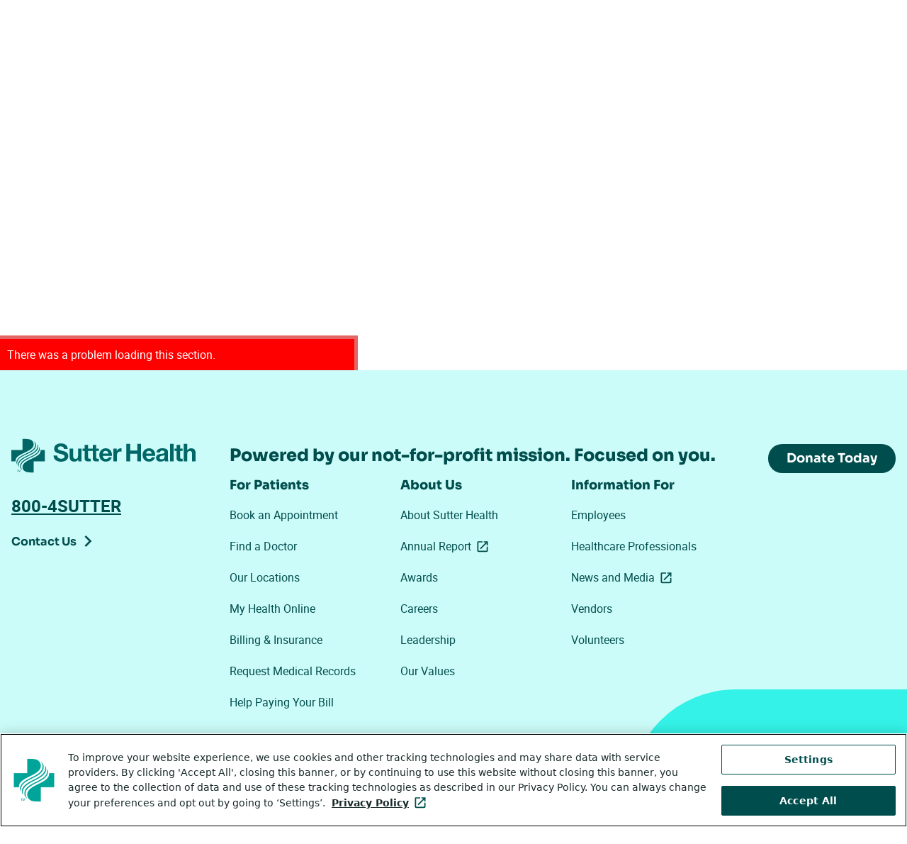

--- FILE ---
content_type: text/html; charset=utf-8
request_url: https://www.sutterhealth.org/find-doctor/city/Fairfield/hand-surgeons-1042269412
body_size: 17910
content:
<!DOCTYPE html><html lang="en"><head><meta charSet="utf-8" data-next-head=""/><meta name="viewport" content="width=device-width, initial-scale=1" data-next-head=""/><meta name="displayName" content="*" data-next-head=""/><meta name="keywords" content="" data-next-head=""/><meta property="og:type" content="website" data-next-head=""/><meta property="og:sitename" content="Sutter Health" data-next-head=""/><meta name="twitter:card" content="summary" data-next-head=""/><meta name="robots" content="index, follow" data-next-head=""/><link rel="icon" href="/favicon.ico" data-next-head=""/><meta name="s:itemId" content="7d0148de-0279-4b6e-9114-c6055e6552c1" data-next-head=""/><meta name="yext:pageType" content="page" data-next-head=""/><title data-next-head="">Fairfield, CA Hand Surgeons | Sutter Health Doctors</title><meta name="description" content="Looking for Hand Surgeons in Fairfield, CA? Find doctors and clinicians at Sutter Health you can trust for compassionate, personalized care." data-next-head=""/><meta property="og:description" content="Looking for Hand Surgeons in Fairfield, CA? Find doctors and clinicians at Sutter Health you can trust for compassionate, personalized care." data-next-head=""/><meta property="og:title" content="Fairfield, CA Hand Surgeons | Sutter Health Doctors" data-next-head=""/><meta property="og:url" content="https://www.sutterhealth.org/find-doctor/city/Fairfield/hand-surgeons-1042269412" data-next-head=""/><link rel="canonical" href="https://www.sutterhealth.org/find-doctor/city/Fairfield/hand-surgeons-1042269412" data-next-head=""/><link rel="preload" href="/_next/static/media/b90cab293ce41ce7-s.p.woff2" as="font" type="font/woff2" crossorigin="anonymous" data-next-font="size-adjust"/><link rel="preload" href="/_next/static/media/08c1bcd1c6b74215-s.p.woff2" as="font" type="font/woff2" crossorigin="anonymous" data-next-font="size-adjust"/><link rel="preload" href="/_next/static/media/e3cc50ae85bfda4a-s.p.woff2" as="font" type="font/woff2" crossorigin="anonymous" data-next-font="size-adjust"/><link rel="preload" href="/_next/static/css/db8555b2de8aeb0e.css" as="style"/><link rel="preload" href="/_next/static/css/9249923d90a5a449.css" as="style"/><link rel="stylesheet" href="https://edge-platform.sitecorecloud.io/v1/files/pages/styles/content-styles.css?sitecoreContextId=Mw0wpwK1ZgSGLNNZtvTKz" data-next-head=""/><script type="application/ld+json" data-next-head="">{"@context":"https://schema.org","@type":"MedicalOrganization","name":"Sutter Health","url":"https://www.sutterhealth.org","areaServed":{"@type":"AdministrativeArea","name":"California"},"sameAs":["https://www.facebook.com/SutterHealth","https://www.instagram.com/sutterhealth/","https://x.com/SutterHealth","https://www.youtube.com/sutterhealth","https://www.linkedin.com/company/sutter-health","https://en.wikipedia.org/wiki/Sutter_Health"]}</script><link rel="stylesheet" href="/_next/static/css/db8555b2de8aeb0e.css" data-n-g=""/><link rel="stylesheet" href="/_next/static/css/9249923d90a5a449.css" data-n-p=""/><noscript data-n-css=""></noscript><script defer="" noModule="" src="/_next/static/chunks/polyfills-42372ed130431b0a.js"></script><script src="/_next/static/chunks/webpack-67cd309634b78970.js" defer=""></script><script src="/_next/static/chunks/framework-3a55ec5c8e851ca1.js" defer=""></script><script src="/_next/static/chunks/main-3cfb92c76d125c26.js" defer=""></script><script src="/_next/static/chunks/pages/_app-32ae3be43db9d8dc.js" defer=""></script><script src="/_next/static/chunks/b2cecb2a-d42260f6b70a4e6d.js" defer=""></script><script src="/_next/static/chunks/7e42aecb-94f8c450c54b9556.js" defer=""></script><script src="/_next/static/chunks/d8c93730-edcdfca348b34fc0.js" defer=""></script><script src="/_next/static/chunks/af816167-c1c62338b287459b.js" defer=""></script><script src="/_next/static/chunks/07c2d338-e946331cef3076e6.js" defer=""></script><script src="/_next/static/chunks/596-359507db90d5d2f4.js" defer=""></script><script src="/_next/static/chunks/269-3ddbbaadd597920d.js" defer=""></script><script src="/_next/static/chunks/700-7f4c75f3fdcdc255.js" defer=""></script><script src="/_next/static/chunks/pages/find-doctor/city/%5B...path%5D-8ed86430164eb69f.js" defer=""></script><script src="/_next/static/dcE8xqQj25ovJP0TQngmK/_buildManifest.js" defer=""></script><script src="/_next/static/dcE8xqQj25ovJP0TQngmK/_ssgManifest.js" defer=""></script></head><body><div id="__next"><div><byoc-registration components="[]" datasources="[]"></byoc-registration><div class="prod-mode __variable_6c6e52 __variable_bd70f8 __className_bd70f8 antialiased site-SutterHealth"><a href="#content" class="SkipToMain_skipLink__tPl3X">Skip to main content</a><header><div class=" "><div id="global-alert-container" class=""></div><div id="page-alert-container" class=""></div></div><div id="header"><div data-class-change="true" class="basis-full  header-container"><div class="responsiveVisibility_mobileOnly__QuYqX"><div class="Header_mobileHeaderRoot__RIKIz"><div class="Header_headerSpacer__b31sS"></div><div class="Header_headerMobile__2eEah"><div class="Header_stickyHeader__wF2i0"><div class="Header_topBar___Dosk"><div class="Header_logo__qXX_h"><a href="/"><span class="sr-only">Go to homepage</span><svg aria-labelledby="logo-svg-_R_9d7jhd6_" role="img" height="49" viewBox="0 0 527.22668 96" width="527.22668" xmlns="http://www.w3.org/2000/svg"><title id="logo-svg-_R_9d7jhd6_">Sutter Health Logo</title><path d="m560.359 562.926c.993 26.113-2.55 37.191-4.718 43.074 21.925-22.805 20.332-56.867 20.332-56.867 0-97.074-111.071-148.875-211.852-197.774-102.34-49.808-200.562-97.8-204.48-194.285-.993-26.113 2.55-37.191 4.718-43.074-21.925 22.805-20.332 56.867-20.332 56.867 0 97.074 111.071 148.875 211.852 197.774 102.34 49.808 200.562 97.8 204.48 194.285zm-407.789-254.707c40.602 40.379 102.407 69.062 162.227 96.851 105.203 48.922 209.203 105.754 196.93 197.754-1.532 10.16-8.903 44.176-31.727 69.176 43.578-30.035 50.555-62.879 51.602-82.801 0-105.844-106.731-153.734-208.868-201.215-58.285-27.07-118.554-55.125-156.898-93.074-55.535-57.918-40.504-120.164-39.836-126.91-.723 1.172-49.4297 59.746 26.57 140.219zm87.43 171.781v240h65.953c32.395-.27 64.695-2.43 95.82-12.5 45.747-14.75 78.227-55.395 78.227-104.406 0-171.672-389.2305-184.805-389.2305-350.36 0-3.148.1602-9.675.4297-12.734h-91.1992v240zm327.43-68.219c-40.602-40.379-102.407-69.062-162.227-96.851-105.203-48.922-209.203-105.754-196.93-197.754 1.532-10.16 8.903-44.176 31.727-69.176-43.578 30.0352-50.555 62.879-51.602 82.801 0 105.844 106.731 153.734 208.868 201.215 58.285 27.07 118.554 55.125 156.902 93.074 55.531 57.918 40.5 120.164 39.832 126.91.723-1.172 49.43-59.746-26.57-140.219zm152.57-171.781v240h-91.199c.269-3.059.429-9.586.429-12.734 0-165.555-389.23-178.688-389.23-350.36 0-49.0115 32.48-89.6599 78.227-104.406 31.125-10.07031 63.425-12.230469 95.82-12.5h65.953v240zm-563.223-186.1133h7.657l11.347-33.3633 11.266 33.3633h7.605v-39.4609h-5.101v23.289c0 .8047.015 2.1407.051 4.004.035 1.8593.054 3.8554.054 5.9882l-11.265-33.2812h-5.297l-11.375 33.2812v-1.207c0-.9687.027-2.4414.082-4.4219.051-1.9765.078-3.4336.078-4.3633v-23.289h-5.102zm-4.785 0v-4.7031h-13.297v-34.7578h-5.398v34.7578h-13.297v4.7031zm3547.538 561.1793v-375.066h74.6v142.34c0 55.176 17.32 77.742 57.78 77.742 34.63 0 47.78-22.07 47.78-66.707v-153.375h74.56v167.055c0 67.242-19.92 111.879-99.27 111.879-27.82 0-60.39-14.711-79.32-45.172h-1.57v141.304h-74.6zm-76.82-103.488v81.418h-74.6v-81.418h-45.14v-49.887h45.14v-160.23c0-54.102 39.92-64.602 85.63-64.602 14.71 0 31.03.496 43.64 2.606v58.316c-7.85-1.57-15.25-2.109-23.1-2.109-25.21 0-31.53 6.324-31.53 31.535v134.484h54.63v49.887h-54.63zm-139.74 103.488h-74.56v-375.066h74.56zm-195.41-242.152v-27.816c0-16.282-2.1-62.532-60.42-62.532-24.17 0-45.71 7.36-45.71 34.676 0 27.321 21.04 35.211 44.14 39.926 23.07 4.176 49.35 4.715 61.96 15.746zm-172.34 55.098h74.6c2.61 29.426 21.04 41 49.39 41 26.25 0 48.32-4.715 48.32-36.785 0-30.461-42.53-28.852-88.24-35.707-46.21-6.286-92.46-20.961-92.46-82.457 0-55.672 40.96-81.418 92.46-81.418 33.07 0 67.74 8.964 91.38 33.64.54-8.93 2.64-17.894 5.25-26.285h75.67c-6.86 11.074-9.46 35.746-9.46 60.422v141.308c0 65.133-65.14 77.204-119.24 77.204-60.96 0-123.45-20.996-127.67-90.883zm-223.3-23.067c1.04 21 14.72 57.782 61.96 57.782 36.29 0 52.53-19.961 59.39-57.782zm195.95-47.277c5.29 83.523-39.39 161.266-131.85 161.266-82.49 0-138.7-59.348-138.7-143.414 0-84.063 53.07-142.875 138.7-142.875 61.46 0 106.14 27.32 127.14 91.378h-65.68c-4.75-16.781-28.89-35.171-58.85-35.171-41.49 0-64.6 21.535-66.71 68.816zm-619.9-117.668h82.45v161.805h151.84v-161.805h82.46v375.066h-82.46v-143.91h-151.84v143.91h-82.45zm-276.91 0h74.6v122.418c0 47.816 18.93 87.203 73.53 87.203 8.96 0 19.96-1.031 26.82-2.605v69.351c-4.75 1.571-11.07 2.606-16.32 2.606-36.25 0-72.99-23.602-86.67-57.782h-1.04v50.387h-70.92zm-227.52 164.945c1.04 21 14.72 57.782 62 57.782 36.25 0 52.49-19.961 59.35-57.782zm195.95-47.277c5.29 83.523-39.39 161.266-131.84 161.266-82.46 0-138.7-59.348-138.7-143.414 0-84.063 53.06-142.875 138.7-142.875 61.45 0 106.09 27.32 127.13 91.378h-65.68c-4.75-16.781-28.88-35.171-58.85-35.171-41.49 0-64.6 21.535-66.71 68.816zm-282.61 104.023v49.887h-54.68v81.418h-74.6v-81.418h-99.81-.04v81.418h-74.6v-81.418h-45.13v-49.887h45.13v-160.23c0-54.102 39.93-64.602 85.63-64.602 14.76 0 31.04.496 43.64 2.606v58.316c-7.89-1.57-15.24-2.109-23.1-2.109-25.21 0-31.53 6.324-31.53 31.535v134.484h99.81v-160.23c0-54.102 39.92-64.602 85.64-64.602 14.75 0 31.03.496 43.64 2.606v58.316c-7.89-1.57-15.21-2.109-23.11-2.109-25.21 0-31.53 6.324-31.53 31.535v134.484zm-369.94-221.652v271.539h-74.6v-142.34c0-55.175-17.35-77.742-57.78-77.742-34.67 0-47.81 22.07-47.81 66.707v153.375h-74.56v-167.055c0-67.242 19.96-111.878 99.27-111.878 31.54 0 64.07 14.71 82.99 45.171h1.61v-37.816h70.92zm-521.124 124.445c0-49.882 38.894-69.347 83.034-69.347 28.89 0 73.03 8.39 73.03 46.781 0 40.422-56.21 47.242-111.35 61.957-55.71 14.711-111.917 36.285-111.917 106.629 0 76.707 72.496 113.492 140.317 113.492 78.23 0 150.23-34.141 150.23-120.848h-79.85c-2.65 45.172-34.67 56.747-74.06 56.747-26.29 0-56.746-11.036-56.746-42.532 0-28.89 17.856-32.566 111.876-56.746 27.32-6.816 111.38-24.176 111.38-109.273 0-68.813-54.13-120.27-156.01-120.27-83.031 0-160.734 40.957-159.742 133.41h79.851-.043" fill="var(--logo-light)" transform="matrix(.13333333 0 0 -.13333333 0 96)"></path></svg></a></div><div class="Header_controls__p_fj2"><button class="Header_control__DFBFD" aria-expanded="false" aria-controls="searchFlyout"><span class="sr-only">Open flyout search</span><svg aria-hidden="true" focusable="false" data-prefix="fas" data-icon="magnifying-glass" class="svg-inline--fa fa-magnifying-glass Header_icon__8Pz4x" role="img" xmlns="http://www.w3.org/2000/svg" viewBox="0 0 512 512"><path fill="currentColor" d="M416 208c0 45.9-14.9 88.3-40 122.7L502.6 457.4c12.5 12.5 12.5 32.8 0 45.3s-32.8 12.5-45.3 0L330.7 376c-34.4 25.2-76.8 40-122.7 40C93.1 416 0 322.9 0 208S93.1 0 208 0S416 93.1 416 208zM208 352a144 144 0 1 0 0-288 144 144 0 1 0 0 288z"></path></svg></button><button class="Header_control__DFBFD undefined" aria-expanded="false" aria-controls="menuFlyout"><span class="sr-only">Open flyout menu</span><svg aria-hidden="true" focusable="false" data-prefix="fas" data-icon="bars" class="svg-inline--fa fa-bars Header_icon__8Pz4x" role="img" xmlns="http://www.w3.org/2000/svg" viewBox="0 0 448 512"><path fill="currentColor" d="M0 96C0 78.3 14.3 64 32 64l384 0c17.7 0 32 14.3 32 32s-14.3 32-32 32L32 128C14.3 128 0 113.7 0 96zM0 256c0-17.7 14.3-32 32-32l384 0c17.7 0 32 14.3 32 32s-14.3 32-32 32L32 288c-17.7 0-32-14.3-32-32zM448 416c0 17.7-14.3 32-32 32L32 448c-17.7 0-32-14.3-32-32s14.3-32 32-32l384 0c17.7 0 32 14.3 32 32z"></path></svg></button></div></div><div class="Header_flyoutMenu__Bl7GA Header_isClosed__k20Oh" id="menuFlyout"><div class="Header_mainMenu__VxPUN"><ul><li data-class-change="true" class="component component--spacing-none HeaderLinksSection_headerLinksSection__DhMM7 basis-full"><div class="component-content"><div class="responsiveVisibility_mobileOnly__QuYqX"><div class="HeaderLinksSection_linksSectionMobile__hwYm9"><div class="HeaderLinksSection_mainLinkWrapper__01vvR"><a title="" target="" class="" href="/find-care">Find Care</a><button class="HeaderLinksSection_parentButton__jnqS_" aria-controls="flyoutMenu-_R_15l7jhd6_-mobile" aria-haspopup="true" aria-expanded="false"><div class="HeaderLinksSection_parentButtonIcon__PlLcA"><span class="sr-only">Open flyout menu</span><svg aria-hidden="true" focusable="false" data-prefix="fas" data-icon="chevron-right" class="svg-inline--fa fa-chevron-right HeaderLinksSection_icon__SXbf0" role="img" xmlns="http://www.w3.org/2000/svg" viewBox="0 0 320 512"><path fill="currentColor" d="M310.6 233.4c12.5 12.5 12.5 32.8 0 45.3l-192 192c-12.5 12.5-32.8 12.5-45.3 0s-12.5-32.8 0-45.3L242.7 256 73.4 86.6c-12.5-12.5-12.5-32.8 0-45.3s32.8-12.5 45.3 0l192 192z"></path></svg></div></button></div><div class="HeaderLinksSection_flyoutMenu__0II3n HeaderLinksSection_isClosed__BC4D7" id="flyoutMenu-_R_15l7jhd6_-mobile"><button class="HeaderLinksSection_backToHomeButton__eOYFe"><span class="sr-only">Close flyout menu</span><svg aria-hidden="true" focusable="false" data-prefix="fas" data-icon="chevron-left" class="svg-inline--fa fa-chevron-left HeaderLinksSection_icon__SXbf0" role="img" xmlns="http://www.w3.org/2000/svg" viewBox="0 0 320 512"><path fill="currentColor" d="M9.4 233.4c-12.5 12.5-12.5 32.8 0 45.3l192 192c12.5 12.5 32.8 12.5 45.3 0s12.5-32.8 0-45.3L77.3 256 246.6 86.6c12.5-12.5 12.5-32.8 0-45.3s-32.8-12.5-45.3 0l-192 192z"></path></svg>Back to home</button><ul class="HeaderLinksSection_secondaryLinks__NYXv2"><li><a title="" target="" class="" href="/find-provider">Find a Doctor</a></li><li><a title="" target="" class="" href="/find-location">Find a Location</a></li><li><a title="" target="" class="" href="/book-appointment">Book an Appointment</a></li><li><a title="" target="" class="" href="/referrals">Request a Referral</a></li><li><a title="" target="" class="" href="/services">View Services</a></li><li><a title="" target="" class="" href="/find-care/video-visits">Video Visits</a></li></ul><div data-class-change="true" class="component component--nested basis-full "><div class="component-content HeaderCard_containerWrapper__n_OUc"><img alt="little-girl-at-pediatric-visit" loading="lazy" width="374" height="249" decoding="async" data-nimg="1" class="HeaderCard_image__WdTXJ" style="color:transparent" sizes="(min-width: 1024px) 374px, 100vw" srcSet="/_next/image?url=https%3A%2F%2Fedge.sitecorecloud.io%2Fsutterhealt962c-sutterhealt8fce-production57cc-4860%2Fmedia%2FProject%2FSutterHealth%2FSutterHealth%2FImages%2Fmedical-doctors%2Flittle-girl-at-pediatric-visit.jpg%3Fh%3D1400%26iar%3D0%26w%3D2496&amp;w=640&amp;q=75 640w, /_next/image?url=https%3A%2F%2Fedge.sitecorecloud.io%2Fsutterhealt962c-sutterhealt8fce-production57cc-4860%2Fmedia%2FProject%2FSutterHealth%2FSutterHealth%2FImages%2Fmedical-doctors%2Flittle-girl-at-pediatric-visit.jpg%3Fh%3D1400%26iar%3D0%26w%3D2496&amp;w=750&amp;q=75 750w, /_next/image?url=https%3A%2F%2Fedge.sitecorecloud.io%2Fsutterhealt962c-sutterhealt8fce-production57cc-4860%2Fmedia%2FProject%2FSutterHealth%2FSutterHealth%2FImages%2Fmedical-doctors%2Flittle-girl-at-pediatric-visit.jpg%3Fh%3D1400%26iar%3D0%26w%3D2496&amp;w=828&amp;q=75 828w, /_next/image?url=https%3A%2F%2Fedge.sitecorecloud.io%2Fsutterhealt962c-sutterhealt8fce-production57cc-4860%2Fmedia%2FProject%2FSutterHealth%2FSutterHealth%2FImages%2Fmedical-doctors%2Flittle-girl-at-pediatric-visit.jpg%3Fh%3D1400%26iar%3D0%26w%3D2496&amp;w=1080&amp;q=75 1080w, /_next/image?url=https%3A%2F%2Fedge.sitecorecloud.io%2Fsutterhealt962c-sutterhealt8fce-production57cc-4860%2Fmedia%2FProject%2FSutterHealth%2FSutterHealth%2FImages%2Fmedical-doctors%2Flittle-girl-at-pediatric-visit.jpg%3Fh%3D1400%26iar%3D0%26w%3D2496&amp;w=1200&amp;q=75 1200w, /_next/image?url=https%3A%2F%2Fedge.sitecorecloud.io%2Fsutterhealt962c-sutterhealt8fce-production57cc-4860%2Fmedia%2FProject%2FSutterHealth%2FSutterHealth%2FImages%2Fmedical-doctors%2Flittle-girl-at-pediatric-visit.jpg%3Fh%3D1400%26iar%3D0%26w%3D2496&amp;w=1920&amp;q=75 1920w, /_next/image?url=https%3A%2F%2Fedge.sitecorecloud.io%2Fsutterhealt962c-sutterhealt8fce-production57cc-4860%2Fmedia%2FProject%2FSutterHealth%2FSutterHealth%2FImages%2Fmedical-doctors%2Flittle-girl-at-pediatric-visit.jpg%3Fh%3D1400%26iar%3D0%26w%3D2496&amp;w=2048&amp;q=75 2048w, /_next/image?url=https%3A%2F%2Fedge.sitecorecloud.io%2Fsutterhealt962c-sutterhealt8fce-production57cc-4860%2Fmedia%2FProject%2FSutterHealth%2FSutterHealth%2FImages%2Fmedical-doctors%2Flittle-girl-at-pediatric-visit.jpg%3Fh%3D1400%26iar%3D0%26w%3D2496&amp;w=3840&amp;q=75 3840w" src="/_next/image?url=https%3A%2F%2Fedge.sitecorecloud.io%2Fsutterhealt962c-sutterhealt8fce-production57cc-4860%2Fmedia%2FProject%2FSutterHealth%2FSutterHealth%2FImages%2Fmedical-doctors%2Flittle-girl-at-pediatric-visit.jpg%3Fh%3D1400%26iar%3D0%26w%3D2496&amp;w=3840&amp;q=75"/><div class="HeaderCard_eyebrowHeadlineContainer__4FZ62"><div class="HeaderCard_eyebrow__uo21g">Appointments</div><h2 class="HeaderCard_headline__MtAdH">Get Care Today</h2></div><div class="HeaderCard_content__Br0kX"><div data-class-change="true" class="component component--wysiwyg ck-content WYSIWYG_wysiwygContainer__n77SK basis-full"><div class="component-content container-max-w-lg false"><div><p>Find same-day care for everyday health needs. Schedule virtual care or visit a nearby Walk-In Care or Urgent Care.</p></div></div></div></div><div class="HeaderCard_link__03EQh"><div data-class-change="true" class="component component--nested basis-full  "><div class="component-content"><a title="" target="" class="btn btn--primary" href="/book-appointment">Book an Appointment</a></div></div></div></div></div></div></div></div><div class="responsiveVisibility_desktopOnly__QAPZb"><div class="HeaderLinksSection_linksSectionDesktop__OgsCQ"><button class="HeaderLinksSection_parentButton__jnqS_ " aria-controls="flyoutMenu-_R_25l7jhd6_-desktop" aria-haspopup="true" aria-expanded="false"><span>Find Care<svg aria-hidden="true" focusable="false" data-prefix="fas" data-icon="chevron-down" class="svg-inline--fa fa-chevron-down HeaderLinksSection_icon__SXbf0" role="img" xmlns="http://www.w3.org/2000/svg" viewBox="0 0 512 512"><path fill="currentColor" d="M233.4 406.6c12.5 12.5 32.8 12.5 45.3 0l192-192c12.5-12.5 12.5-32.8 0-45.3s-32.8-12.5-45.3 0L256 338.7 86.6 169.4c-12.5-12.5-32.8-12.5-45.3 0s-12.5 32.8 0 45.3l192 192z"></path></svg></span></button><div class="HeaderLinksSection_flyoutMenu__0II3n  HeaderLinksSection_isClosed__BC4D7" id="flyoutMenu-_R_25l7jhd6_-desktop"><div class="HeaderLinksSection_flyoutMenuInner__Kn2ii"><div class="HeaderLinksSection_flyoutMenuLinks__IDWN_"><div class="HeaderLinksSection_parentLink__RTNzH"><a title="" target="" class="" href="/find-care">Find Care</a><svg aria-hidden="true" focusable="false" data-prefix="fas" data-icon="chevron-right" class="svg-inline--fa fa-chevron-right HeaderLinksSection_icon__SXbf0" role="img" xmlns="http://www.w3.org/2000/svg" viewBox="0 0 320 512"><path fill="currentColor" d="M310.6 233.4c12.5 12.5 12.5 32.8 0 45.3l-192 192c-12.5 12.5-32.8 12.5-45.3 0s-12.5-32.8 0-45.3L242.7 256 73.4 86.6c-12.5-12.5-12.5-32.8 0-45.3s32.8-12.5 45.3 0l192 192z"></path></svg></div><ul class="HeaderLinksSection_secondaryLinks__NYXv2"><li><a title="" target="" class="" href="/find-provider">Find a Doctor</a></li><li><a title="" target="" class="" href="/find-location">Find a Location</a></li><li><a title="" target="" class="" href="/book-appointment">Book an Appointment</a></li><li><a title="" target="" class="" href="/referrals">Request a Referral</a></li><li><a title="" target="" class="" href="/services">View Services</a></li><li><a title="" target="" class="" href="/find-care/video-visits">Video Visits</a></li></ul></div><div class="HeaderLinksSection_flyoutMenuCard__A8Fal"><div data-class-change="true" class="component component--nested basis-full "><div class="component-content HeaderCard_containerWrapper__n_OUc"><img alt="little-girl-at-pediatric-visit" loading="lazy" width="374" height="249" decoding="async" data-nimg="1" class="HeaderCard_image__WdTXJ" style="color:transparent" sizes="(min-width: 1024px) 374px, 100vw" srcSet="/_next/image?url=https%3A%2F%2Fedge.sitecorecloud.io%2Fsutterhealt962c-sutterhealt8fce-production57cc-4860%2Fmedia%2FProject%2FSutterHealth%2FSutterHealth%2FImages%2Fmedical-doctors%2Flittle-girl-at-pediatric-visit.jpg%3Fh%3D1400%26iar%3D0%26w%3D2496&amp;w=640&amp;q=75 640w, /_next/image?url=https%3A%2F%2Fedge.sitecorecloud.io%2Fsutterhealt962c-sutterhealt8fce-production57cc-4860%2Fmedia%2FProject%2FSutterHealth%2FSutterHealth%2FImages%2Fmedical-doctors%2Flittle-girl-at-pediatric-visit.jpg%3Fh%3D1400%26iar%3D0%26w%3D2496&amp;w=750&amp;q=75 750w, /_next/image?url=https%3A%2F%2Fedge.sitecorecloud.io%2Fsutterhealt962c-sutterhealt8fce-production57cc-4860%2Fmedia%2FProject%2FSutterHealth%2FSutterHealth%2FImages%2Fmedical-doctors%2Flittle-girl-at-pediatric-visit.jpg%3Fh%3D1400%26iar%3D0%26w%3D2496&amp;w=828&amp;q=75 828w, /_next/image?url=https%3A%2F%2Fedge.sitecorecloud.io%2Fsutterhealt962c-sutterhealt8fce-production57cc-4860%2Fmedia%2FProject%2FSutterHealth%2FSutterHealth%2FImages%2Fmedical-doctors%2Flittle-girl-at-pediatric-visit.jpg%3Fh%3D1400%26iar%3D0%26w%3D2496&amp;w=1080&amp;q=75 1080w, /_next/image?url=https%3A%2F%2Fedge.sitecorecloud.io%2Fsutterhealt962c-sutterhealt8fce-production57cc-4860%2Fmedia%2FProject%2FSutterHealth%2FSutterHealth%2FImages%2Fmedical-doctors%2Flittle-girl-at-pediatric-visit.jpg%3Fh%3D1400%26iar%3D0%26w%3D2496&amp;w=1200&amp;q=75 1200w, /_next/image?url=https%3A%2F%2Fedge.sitecorecloud.io%2Fsutterhealt962c-sutterhealt8fce-production57cc-4860%2Fmedia%2FProject%2FSutterHealth%2FSutterHealth%2FImages%2Fmedical-doctors%2Flittle-girl-at-pediatric-visit.jpg%3Fh%3D1400%26iar%3D0%26w%3D2496&amp;w=1920&amp;q=75 1920w, /_next/image?url=https%3A%2F%2Fedge.sitecorecloud.io%2Fsutterhealt962c-sutterhealt8fce-production57cc-4860%2Fmedia%2FProject%2FSutterHealth%2FSutterHealth%2FImages%2Fmedical-doctors%2Flittle-girl-at-pediatric-visit.jpg%3Fh%3D1400%26iar%3D0%26w%3D2496&amp;w=2048&amp;q=75 2048w, /_next/image?url=https%3A%2F%2Fedge.sitecorecloud.io%2Fsutterhealt962c-sutterhealt8fce-production57cc-4860%2Fmedia%2FProject%2FSutterHealth%2FSutterHealth%2FImages%2Fmedical-doctors%2Flittle-girl-at-pediatric-visit.jpg%3Fh%3D1400%26iar%3D0%26w%3D2496&amp;w=3840&amp;q=75 3840w" src="/_next/image?url=https%3A%2F%2Fedge.sitecorecloud.io%2Fsutterhealt962c-sutterhealt8fce-production57cc-4860%2Fmedia%2FProject%2FSutterHealth%2FSutterHealth%2FImages%2Fmedical-doctors%2Flittle-girl-at-pediatric-visit.jpg%3Fh%3D1400%26iar%3D0%26w%3D2496&amp;w=3840&amp;q=75"/><div class="HeaderCard_eyebrowHeadlineContainer__4FZ62"><div class="HeaderCard_eyebrow__uo21g">Appointments</div><h2 class="HeaderCard_headline__MtAdH">Get Care Today</h2></div><div class="HeaderCard_content__Br0kX"><div data-class-change="true" class="component component--wysiwyg ck-content WYSIWYG_wysiwygContainer__n77SK basis-full"><div class="component-content container-max-w-lg false"><div><p>Find same-day care for everyday health needs. Schedule virtual care or visit a nearby Walk-In Care or Urgent Care.</p></div></div></div></div><div class="HeaderCard_link__03EQh"><div data-class-change="true" class="component component--nested basis-full  "><div class="component-content"><a title="" target="" class="btn btn--primary" href="/book-appointment">Book an Appointment</a></div></div></div></div></div></div><button class="HeaderLinksSection_flyoutCloseButton__lwoM_ outline-focus-dark" aria-controls="flyoutMenu-_R_25l7jhd6_-desktop" aria-haspopup="true" aria-expanded="false"><span class="HeaderLinksSection_buttonLabel__AEb1r"> <!-- -->Close</span><svg aria-hidden="true" focusable="false" data-prefix="fas" data-icon="xmark" class="svg-inline--fa fa-xmark HeaderLinksSection_icon__SXbf0" role="img" xmlns="http://www.w3.org/2000/svg" viewBox="0 0 384 512"><path fill="currentColor" d="M342.6 150.6c12.5-12.5 12.5-32.8 0-45.3s-32.8-12.5-45.3 0L192 210.7 86.6 105.4c-12.5-12.5-32.8-12.5-45.3 0s-12.5 32.8 0 45.3L146.7 256 41.4 361.4c-12.5 12.5-12.5 32.8 0 45.3s32.8 12.5 45.3 0L192 301.3 297.4 406.6c12.5 12.5 32.8 12.5 45.3 0s12.5-32.8 0-45.3L237.3 256 342.6 150.6z"></path></svg></button></div></div></div></div></div></li><li data-class-change="true" class="component component--spacing-none HeaderLinksSection_headerLinksSection__DhMM7 basis-full"><div class="component-content"><div class="responsiveVisibility_mobileOnly__QuYqX"><div class="HeaderLinksSection_linksSectionMobile__hwYm9"><div class="HeaderLinksSection_mainLinkWrapper__01vvR"><a title="" target="" class="" href="/patient-resources">Patient Resources</a><button class="HeaderLinksSection_parentButton__jnqS_" aria-controls="flyoutMenu-_R_19l7jhd6_-mobile" aria-haspopup="true" aria-expanded="false"><div class="HeaderLinksSection_parentButtonIcon__PlLcA"><span class="sr-only">Open flyout menu</span><svg aria-hidden="true" focusable="false" data-prefix="fas" data-icon="chevron-right" class="svg-inline--fa fa-chevron-right HeaderLinksSection_icon__SXbf0" role="img" xmlns="http://www.w3.org/2000/svg" viewBox="0 0 320 512"><path fill="currentColor" d="M310.6 233.4c12.5 12.5 12.5 32.8 0 45.3l-192 192c-12.5 12.5-32.8 12.5-45.3 0s-12.5-32.8 0-45.3L242.7 256 73.4 86.6c-12.5-12.5-12.5-32.8 0-45.3s32.8-12.5 45.3 0l192 192z"></path></svg></div></button></div><div class="HeaderLinksSection_flyoutMenu__0II3n HeaderLinksSection_isClosed__BC4D7" id="flyoutMenu-_R_19l7jhd6_-mobile"><button class="HeaderLinksSection_backToHomeButton__eOYFe"><span class="sr-only">Close flyout menu</span><svg aria-hidden="true" focusable="false" data-prefix="fas" data-icon="chevron-left" class="svg-inline--fa fa-chevron-left HeaderLinksSection_icon__SXbf0" role="img" xmlns="http://www.w3.org/2000/svg" viewBox="0 0 320 512"><path fill="currentColor" d="M9.4 233.4c-12.5 12.5-12.5 32.8 0 45.3l192 192c12.5 12.5 32.8 12.5 45.3 0s12.5-32.8 0-45.3L77.3 256 246.6 86.6c12.5-12.5 12.5-32.8 0-45.3s-32.8-12.5-45.3 0l-192 192z"></path></svg>Back to home</button><ul class="HeaderLinksSection_secondaryLinks__NYXv2"><li><a title="" target="" class="" href="/patient-resources/my-health-online">My Health Online</a></li><li><a title="" target="" class="" href="/billing-insurance">Billing and Insurance</a></li><li><a title="" target="" class="" href="/patient-resources/classes-events">Classes and Events</a></li><li><a title="" target="" class="" href="/patient-resources/records-planning/request-medical-records">Records and Planning</a></li><li><a title="" target="" class="" href="/patient-resources/privacy">Rights and Privacy</a></li><li><a title="" target="" class="" href="/health">Health and Wellness</a></li><li><a title="" target="" class="" href="/billing-insurance/financial-assistance">Help Paying Your Bill (Financial Assistance)</a></li></ul><div data-class-change="true" class="component component--nested basis-full "><div class="component-content HeaderCard_containerWrapper__n_OUc"><img alt="woman-using-mho-app-1226x690" loading="lazy" width="374" height="249" decoding="async" data-nimg="1" class="HeaderCard_image__WdTXJ" style="color:transparent" sizes="(min-width: 1024px) 374px, 100vw" srcSet="/_next/image?url=https%3A%2F%2Fedge.sitecorecloud.io%2Fsutterhealt962c-sutterhealt8fce-production57cc-4860%2Fmedia%2FProject%2FSutterHealth%2FSutterHealth%2FImages%2FMy-Health-Online%2Fwoman-using-mho-app-1226x690.jpg%3Fh%3D690%26iar%3D0%26w%3D1226&amp;w=640&amp;q=75 640w, /_next/image?url=https%3A%2F%2Fedge.sitecorecloud.io%2Fsutterhealt962c-sutterhealt8fce-production57cc-4860%2Fmedia%2FProject%2FSutterHealth%2FSutterHealth%2FImages%2FMy-Health-Online%2Fwoman-using-mho-app-1226x690.jpg%3Fh%3D690%26iar%3D0%26w%3D1226&amp;w=750&amp;q=75 750w, /_next/image?url=https%3A%2F%2Fedge.sitecorecloud.io%2Fsutterhealt962c-sutterhealt8fce-production57cc-4860%2Fmedia%2FProject%2FSutterHealth%2FSutterHealth%2FImages%2FMy-Health-Online%2Fwoman-using-mho-app-1226x690.jpg%3Fh%3D690%26iar%3D0%26w%3D1226&amp;w=828&amp;q=75 828w, /_next/image?url=https%3A%2F%2Fedge.sitecorecloud.io%2Fsutterhealt962c-sutterhealt8fce-production57cc-4860%2Fmedia%2FProject%2FSutterHealth%2FSutterHealth%2FImages%2FMy-Health-Online%2Fwoman-using-mho-app-1226x690.jpg%3Fh%3D690%26iar%3D0%26w%3D1226&amp;w=1080&amp;q=75 1080w, /_next/image?url=https%3A%2F%2Fedge.sitecorecloud.io%2Fsutterhealt962c-sutterhealt8fce-production57cc-4860%2Fmedia%2FProject%2FSutterHealth%2FSutterHealth%2FImages%2FMy-Health-Online%2Fwoman-using-mho-app-1226x690.jpg%3Fh%3D690%26iar%3D0%26w%3D1226&amp;w=1200&amp;q=75 1200w, /_next/image?url=https%3A%2F%2Fedge.sitecorecloud.io%2Fsutterhealt962c-sutterhealt8fce-production57cc-4860%2Fmedia%2FProject%2FSutterHealth%2FSutterHealth%2FImages%2FMy-Health-Online%2Fwoman-using-mho-app-1226x690.jpg%3Fh%3D690%26iar%3D0%26w%3D1226&amp;w=1920&amp;q=75 1920w, /_next/image?url=https%3A%2F%2Fedge.sitecorecloud.io%2Fsutterhealt962c-sutterhealt8fce-production57cc-4860%2Fmedia%2FProject%2FSutterHealth%2FSutterHealth%2FImages%2FMy-Health-Online%2Fwoman-using-mho-app-1226x690.jpg%3Fh%3D690%26iar%3D0%26w%3D1226&amp;w=2048&amp;q=75 2048w, /_next/image?url=https%3A%2F%2Fedge.sitecorecloud.io%2Fsutterhealt962c-sutterhealt8fce-production57cc-4860%2Fmedia%2FProject%2FSutterHealth%2FSutterHealth%2FImages%2FMy-Health-Online%2Fwoman-using-mho-app-1226x690.jpg%3Fh%3D690%26iar%3D0%26w%3D1226&amp;w=3840&amp;q=75 3840w" src="/_next/image?url=https%3A%2F%2Fedge.sitecorecloud.io%2Fsutterhealt962c-sutterhealt8fce-production57cc-4860%2Fmedia%2FProject%2FSutterHealth%2FSutterHealth%2FImages%2FMy-Health-Online%2Fwoman-using-mho-app-1226x690.jpg%3Fh%3D690%26iar%3D0%26w%3D1226&amp;w=3840&amp;q=75"/><div class="HeaderCard_eyebrowHeadlineContainer__4FZ62"><div class="HeaderCard_eyebrow__uo21g">Patient Portal</div><h2 class="HeaderCard_headline__MtAdH">My Health Online</h2></div><div class="HeaderCard_content__Br0kX"><div data-class-change="true" class="component component--wysiwyg ck-content WYSIWYG_wysiwygContainer__n77SK basis-full"><div class="component-content container-max-w-lg false"><div><p>Make appointments, message your doctor, view test results and more through our digital patient portal and app.</p></div></div></div></div><div class="HeaderCard_link__03EQh"><div data-class-change="true" class="component component--nested basis-full  "><div class="component-content"><a title="" target="" class="btn btn--primary" href="/patient-resources/my-health-online">Enroll Now</a></div></div></div></div></div></div></div></div><div class="responsiveVisibility_desktopOnly__QAPZb"><div class="HeaderLinksSection_linksSectionDesktop__OgsCQ"><button class="HeaderLinksSection_parentButton__jnqS_ " aria-controls="flyoutMenu-_R_29l7jhd6_-desktop" aria-haspopup="true" aria-expanded="false"><span>Patient Resources<svg aria-hidden="true" focusable="false" data-prefix="fas" data-icon="chevron-down" class="svg-inline--fa fa-chevron-down HeaderLinksSection_icon__SXbf0" role="img" xmlns="http://www.w3.org/2000/svg" viewBox="0 0 512 512"><path fill="currentColor" d="M233.4 406.6c12.5 12.5 32.8 12.5 45.3 0l192-192c12.5-12.5 12.5-32.8 0-45.3s-32.8-12.5-45.3 0L256 338.7 86.6 169.4c-12.5-12.5-32.8-12.5-45.3 0s-12.5 32.8 0 45.3l192 192z"></path></svg></span></button><div class="HeaderLinksSection_flyoutMenu__0II3n  HeaderLinksSection_isClosed__BC4D7" id="flyoutMenu-_R_29l7jhd6_-desktop"><div class="HeaderLinksSection_flyoutMenuInner__Kn2ii"><div class="HeaderLinksSection_flyoutMenuLinks__IDWN_"><div class="HeaderLinksSection_parentLink__RTNzH"><a title="" target="" class="" href="/patient-resources">Patient Resources</a><svg aria-hidden="true" focusable="false" data-prefix="fas" data-icon="chevron-right" class="svg-inline--fa fa-chevron-right HeaderLinksSection_icon__SXbf0" role="img" xmlns="http://www.w3.org/2000/svg" viewBox="0 0 320 512"><path fill="currentColor" d="M310.6 233.4c12.5 12.5 12.5 32.8 0 45.3l-192 192c-12.5 12.5-32.8 12.5-45.3 0s-12.5-32.8 0-45.3L242.7 256 73.4 86.6c-12.5-12.5-12.5-32.8 0-45.3s32.8-12.5 45.3 0l192 192z"></path></svg></div><ul class="HeaderLinksSection_secondaryLinks__NYXv2"><li><a title="" target="" class="" href="/patient-resources/my-health-online">My Health Online</a></li><li><a title="" target="" class="" href="/billing-insurance">Billing and Insurance</a></li><li><a title="" target="" class="" href="/patient-resources/classes-events">Classes and Events</a></li><li><a title="" target="" class="" href="/patient-resources/records-planning/request-medical-records">Records and Planning</a></li><li><a title="" target="" class="" href="/patient-resources/privacy">Rights and Privacy</a></li><li><a title="" target="" class="" href="/health">Health and Wellness</a></li><li><a title="" target="" class="" href="/billing-insurance/financial-assistance">Help Paying Your Bill (Financial Assistance)</a></li></ul></div><div class="HeaderLinksSection_flyoutMenuCard__A8Fal"><div data-class-change="true" class="component component--nested basis-full "><div class="component-content HeaderCard_containerWrapper__n_OUc"><img alt="woman-using-mho-app-1226x690" loading="lazy" width="374" height="249" decoding="async" data-nimg="1" class="HeaderCard_image__WdTXJ" style="color:transparent" sizes="(min-width: 1024px) 374px, 100vw" srcSet="/_next/image?url=https%3A%2F%2Fedge.sitecorecloud.io%2Fsutterhealt962c-sutterhealt8fce-production57cc-4860%2Fmedia%2FProject%2FSutterHealth%2FSutterHealth%2FImages%2FMy-Health-Online%2Fwoman-using-mho-app-1226x690.jpg%3Fh%3D690%26iar%3D0%26w%3D1226&amp;w=640&amp;q=75 640w, /_next/image?url=https%3A%2F%2Fedge.sitecorecloud.io%2Fsutterhealt962c-sutterhealt8fce-production57cc-4860%2Fmedia%2FProject%2FSutterHealth%2FSutterHealth%2FImages%2FMy-Health-Online%2Fwoman-using-mho-app-1226x690.jpg%3Fh%3D690%26iar%3D0%26w%3D1226&amp;w=750&amp;q=75 750w, /_next/image?url=https%3A%2F%2Fedge.sitecorecloud.io%2Fsutterhealt962c-sutterhealt8fce-production57cc-4860%2Fmedia%2FProject%2FSutterHealth%2FSutterHealth%2FImages%2FMy-Health-Online%2Fwoman-using-mho-app-1226x690.jpg%3Fh%3D690%26iar%3D0%26w%3D1226&amp;w=828&amp;q=75 828w, /_next/image?url=https%3A%2F%2Fedge.sitecorecloud.io%2Fsutterhealt962c-sutterhealt8fce-production57cc-4860%2Fmedia%2FProject%2FSutterHealth%2FSutterHealth%2FImages%2FMy-Health-Online%2Fwoman-using-mho-app-1226x690.jpg%3Fh%3D690%26iar%3D0%26w%3D1226&amp;w=1080&amp;q=75 1080w, /_next/image?url=https%3A%2F%2Fedge.sitecorecloud.io%2Fsutterhealt962c-sutterhealt8fce-production57cc-4860%2Fmedia%2FProject%2FSutterHealth%2FSutterHealth%2FImages%2FMy-Health-Online%2Fwoman-using-mho-app-1226x690.jpg%3Fh%3D690%26iar%3D0%26w%3D1226&amp;w=1200&amp;q=75 1200w, /_next/image?url=https%3A%2F%2Fedge.sitecorecloud.io%2Fsutterhealt962c-sutterhealt8fce-production57cc-4860%2Fmedia%2FProject%2FSutterHealth%2FSutterHealth%2FImages%2FMy-Health-Online%2Fwoman-using-mho-app-1226x690.jpg%3Fh%3D690%26iar%3D0%26w%3D1226&amp;w=1920&amp;q=75 1920w, /_next/image?url=https%3A%2F%2Fedge.sitecorecloud.io%2Fsutterhealt962c-sutterhealt8fce-production57cc-4860%2Fmedia%2FProject%2FSutterHealth%2FSutterHealth%2FImages%2FMy-Health-Online%2Fwoman-using-mho-app-1226x690.jpg%3Fh%3D690%26iar%3D0%26w%3D1226&amp;w=2048&amp;q=75 2048w, /_next/image?url=https%3A%2F%2Fedge.sitecorecloud.io%2Fsutterhealt962c-sutterhealt8fce-production57cc-4860%2Fmedia%2FProject%2FSutterHealth%2FSutterHealth%2FImages%2FMy-Health-Online%2Fwoman-using-mho-app-1226x690.jpg%3Fh%3D690%26iar%3D0%26w%3D1226&amp;w=3840&amp;q=75 3840w" src="/_next/image?url=https%3A%2F%2Fedge.sitecorecloud.io%2Fsutterhealt962c-sutterhealt8fce-production57cc-4860%2Fmedia%2FProject%2FSutterHealth%2FSutterHealth%2FImages%2FMy-Health-Online%2Fwoman-using-mho-app-1226x690.jpg%3Fh%3D690%26iar%3D0%26w%3D1226&amp;w=3840&amp;q=75"/><div class="HeaderCard_eyebrowHeadlineContainer__4FZ62"><div class="HeaderCard_eyebrow__uo21g">Patient Portal</div><h2 class="HeaderCard_headline__MtAdH">My Health Online</h2></div><div class="HeaderCard_content__Br0kX"><div data-class-change="true" class="component component--wysiwyg ck-content WYSIWYG_wysiwygContainer__n77SK basis-full"><div class="component-content container-max-w-lg false"><div><p>Make appointments, message your doctor, view test results and more through our digital patient portal and app.</p></div></div></div></div><div class="HeaderCard_link__03EQh"><div data-class-change="true" class="component component--nested basis-full  "><div class="component-content"><a title="" target="" class="btn btn--primary" href="/patient-resources/my-health-online">Enroll Now</a></div></div></div></div></div></div><button class="HeaderLinksSection_flyoutCloseButton__lwoM_ outline-focus-dark" aria-controls="flyoutMenu-_R_29l7jhd6_-desktop" aria-haspopup="true" aria-expanded="false"><span class="HeaderLinksSection_buttonLabel__AEb1r"> <!-- -->Close</span><svg aria-hidden="true" focusable="false" data-prefix="fas" data-icon="xmark" class="svg-inline--fa fa-xmark HeaderLinksSection_icon__SXbf0" role="img" xmlns="http://www.w3.org/2000/svg" viewBox="0 0 384 512"><path fill="currentColor" d="M342.6 150.6c12.5-12.5 12.5-32.8 0-45.3s-32.8-12.5-45.3 0L192 210.7 86.6 105.4c-12.5-12.5-32.8-12.5-45.3 0s-12.5 32.8 0 45.3L146.7 256 41.4 361.4c-12.5 12.5-12.5 32.8 0 45.3s32.8 12.5 45.3 0L192 301.3 297.4 406.6c12.5 12.5 32.8 12.5 45.3 0s12.5-32.8 0-45.3L237.3 256 342.6 150.6z"></path></svg></button></div></div></div></div></div></li><li data-class-change="true" class="component component--spacing-none HeaderLinksSection_headerLinksSection__DhMM7 basis-full"><div class="component-content"><div class="responsiveVisibility_mobileOnly__QuYqX"><div class="HeaderLinksSection_linksSectionMobile__hwYm9"><div class="HeaderLinksSection_mainLinkWrapper__01vvR"><a title="" target="" class="" href="/health">Health &amp; Wellness</a><button class="HeaderLinksSection_parentButton__jnqS_" aria-controls="flyoutMenu-_R_1dl7jhd6_-mobile" aria-haspopup="true" aria-expanded="false"><div class="HeaderLinksSection_parentButtonIcon__PlLcA"><span class="sr-only">Open flyout menu</span><svg aria-hidden="true" focusable="false" data-prefix="fas" data-icon="chevron-right" class="svg-inline--fa fa-chevron-right HeaderLinksSection_icon__SXbf0" role="img" xmlns="http://www.w3.org/2000/svg" viewBox="0 0 320 512"><path fill="currentColor" d="M310.6 233.4c12.5 12.5 12.5 32.8 0 45.3l-192 192c-12.5 12.5-32.8 12.5-45.3 0s-12.5-32.8 0-45.3L242.7 256 73.4 86.6c-12.5-12.5-12.5-32.8 0-45.3s32.8-12.5 45.3 0l192 192z"></path></svg></div></button></div><div class="HeaderLinksSection_flyoutMenu__0II3n HeaderLinksSection_isClosed__BC4D7" id="flyoutMenu-_R_1dl7jhd6_-mobile"><button class="HeaderLinksSection_backToHomeButton__eOYFe"><span class="sr-only">Close flyout menu</span><svg aria-hidden="true" focusable="false" data-prefix="fas" data-icon="chevron-left" class="svg-inline--fa fa-chevron-left HeaderLinksSection_icon__SXbf0" role="img" xmlns="http://www.w3.org/2000/svg" viewBox="0 0 320 512"><path fill="currentColor" d="M9.4 233.4c-12.5 12.5-12.5 32.8 0 45.3l192 192c12.5 12.5 32.8 12.5 45.3 0s12.5-32.8 0-45.3L77.3 256 246.6 86.6c12.5-12.5 12.5-32.8 0-45.3s-32.8-12.5-45.3 0l-192 192z"></path></svg>Back to home</button><ul class="HeaderLinksSection_secondaryLinks__NYXv2"><li><a title="" target="" class="" href="/health/health-wellness-blog">Healthy Living Blog</a></li><li><a title="" target="" class="" href="/health/preventive-care-guidelines">Preventive Care</a></li><li><a title="" target="" class="" href="/patient-resources/classes-events">Classes and Events</a></li></ul><div data-class-change="true" class="component component--nested basis-full "><div class="component-content HeaderCard_containerWrapper__n_OUc"><img alt="mom-snuggling-new-baby" loading="lazy" width="374" height="249" decoding="async" data-nimg="1" class="HeaderCard_image__WdTXJ" style="color:transparent" sizes="(min-width: 1024px) 374px, 100vw" srcSet="/_next/image?url=https%3A%2F%2Fedge.sitecorecloud.io%2Fsutterhealt962c-sutterhealt8fce-production57cc-4860%2Fmedia%2FProject%2FSutterHealth%2FSutterHealth%2FImages%2Fpeople%2Fbabies%2Fmom-snuggling-new-baby.jpg%3Fh%3D1920%26iar%3D0%26w%3D2560&amp;w=640&amp;q=75 640w, /_next/image?url=https%3A%2F%2Fedge.sitecorecloud.io%2Fsutterhealt962c-sutterhealt8fce-production57cc-4860%2Fmedia%2FProject%2FSutterHealth%2FSutterHealth%2FImages%2Fpeople%2Fbabies%2Fmom-snuggling-new-baby.jpg%3Fh%3D1920%26iar%3D0%26w%3D2560&amp;w=750&amp;q=75 750w, /_next/image?url=https%3A%2F%2Fedge.sitecorecloud.io%2Fsutterhealt962c-sutterhealt8fce-production57cc-4860%2Fmedia%2FProject%2FSutterHealth%2FSutterHealth%2FImages%2Fpeople%2Fbabies%2Fmom-snuggling-new-baby.jpg%3Fh%3D1920%26iar%3D0%26w%3D2560&amp;w=828&amp;q=75 828w, /_next/image?url=https%3A%2F%2Fedge.sitecorecloud.io%2Fsutterhealt962c-sutterhealt8fce-production57cc-4860%2Fmedia%2FProject%2FSutterHealth%2FSutterHealth%2FImages%2Fpeople%2Fbabies%2Fmom-snuggling-new-baby.jpg%3Fh%3D1920%26iar%3D0%26w%3D2560&amp;w=1080&amp;q=75 1080w, /_next/image?url=https%3A%2F%2Fedge.sitecorecloud.io%2Fsutterhealt962c-sutterhealt8fce-production57cc-4860%2Fmedia%2FProject%2FSutterHealth%2FSutterHealth%2FImages%2Fpeople%2Fbabies%2Fmom-snuggling-new-baby.jpg%3Fh%3D1920%26iar%3D0%26w%3D2560&amp;w=1200&amp;q=75 1200w, /_next/image?url=https%3A%2F%2Fedge.sitecorecloud.io%2Fsutterhealt962c-sutterhealt8fce-production57cc-4860%2Fmedia%2FProject%2FSutterHealth%2FSutterHealth%2FImages%2Fpeople%2Fbabies%2Fmom-snuggling-new-baby.jpg%3Fh%3D1920%26iar%3D0%26w%3D2560&amp;w=1920&amp;q=75 1920w, /_next/image?url=https%3A%2F%2Fedge.sitecorecloud.io%2Fsutterhealt962c-sutterhealt8fce-production57cc-4860%2Fmedia%2FProject%2FSutterHealth%2FSutterHealth%2FImages%2Fpeople%2Fbabies%2Fmom-snuggling-new-baby.jpg%3Fh%3D1920%26iar%3D0%26w%3D2560&amp;w=2048&amp;q=75 2048w, /_next/image?url=https%3A%2F%2Fedge.sitecorecloud.io%2Fsutterhealt962c-sutterhealt8fce-production57cc-4860%2Fmedia%2FProject%2FSutterHealth%2FSutterHealth%2FImages%2Fpeople%2Fbabies%2Fmom-snuggling-new-baby.jpg%3Fh%3D1920%26iar%3D0%26w%3D2560&amp;w=3840&amp;q=75 3840w" src="/_next/image?url=https%3A%2F%2Fedge.sitecorecloud.io%2Fsutterhealt962c-sutterhealt8fce-production57cc-4860%2Fmedia%2FProject%2FSutterHealth%2FSutterHealth%2FImages%2Fpeople%2Fbabies%2Fmom-snuggling-new-baby.jpg%3Fh%3D1920%26iar%3D0%26w%3D2560&amp;w=3840&amp;q=75"/><div class="HeaderCard_eyebrowHeadlineContainer__4FZ62"><div class="HeaderCard_eyebrow__uo21g">Pregnancy and Childbirth</div><h2 class="HeaderCard_headline__MtAdH">Expecting a Baby?</h2></div><div class="HeaderCard_content__Br0kX"><div data-class-change="true" class="component component--wysiwyg ck-content WYSIWYG_wysiwygContainer__n77SK basis-full"><div class="component-content container-max-w-lg false"><div><p>From birth plans to breastfeeding, get trusted health advice on how to keep you and your little one healthy.</p></div></div></div></div><div class="HeaderCard_link__03EQh"><div data-class-change="true" class="component component--nested basis-full  "><div class="component-content"><a title="" target="" class="btn btn--primary" href="/health/birth-babies">Learn More</a></div></div></div></div></div></div></div></div><div class="responsiveVisibility_desktopOnly__QAPZb"><div class="HeaderLinksSection_linksSectionDesktop__OgsCQ"><button class="HeaderLinksSection_parentButton__jnqS_ " aria-controls="flyoutMenu-_R_2dl7jhd6_-desktop" aria-haspopup="true" aria-expanded="false"><span>Health &amp; Wellness<svg aria-hidden="true" focusable="false" data-prefix="fas" data-icon="chevron-down" class="svg-inline--fa fa-chevron-down HeaderLinksSection_icon__SXbf0" role="img" xmlns="http://www.w3.org/2000/svg" viewBox="0 0 512 512"><path fill="currentColor" d="M233.4 406.6c12.5 12.5 32.8 12.5 45.3 0l192-192c12.5-12.5 12.5-32.8 0-45.3s-32.8-12.5-45.3 0L256 338.7 86.6 169.4c-12.5-12.5-32.8-12.5-45.3 0s-12.5 32.8 0 45.3l192 192z"></path></svg></span></button><div class="HeaderLinksSection_flyoutMenu__0II3n  HeaderLinksSection_isClosed__BC4D7" id="flyoutMenu-_R_2dl7jhd6_-desktop"><div class="HeaderLinksSection_flyoutMenuInner__Kn2ii"><div class="HeaderLinksSection_flyoutMenuLinks__IDWN_"><div class="HeaderLinksSection_parentLink__RTNzH"><a title="" target="" class="" href="/health">Health &amp; Wellness</a><svg aria-hidden="true" focusable="false" data-prefix="fas" data-icon="chevron-right" class="svg-inline--fa fa-chevron-right HeaderLinksSection_icon__SXbf0" role="img" xmlns="http://www.w3.org/2000/svg" viewBox="0 0 320 512"><path fill="currentColor" d="M310.6 233.4c12.5 12.5 12.5 32.8 0 45.3l-192 192c-12.5 12.5-32.8 12.5-45.3 0s-12.5-32.8 0-45.3L242.7 256 73.4 86.6c-12.5-12.5-12.5-32.8 0-45.3s32.8-12.5 45.3 0l192 192z"></path></svg></div><ul class="HeaderLinksSection_secondaryLinks__NYXv2"><li><a title="" target="" class="" href="/health/health-wellness-blog">Healthy Living Blog</a></li><li><a title="" target="" class="" href="/health/preventive-care-guidelines">Preventive Care</a></li><li><a title="" target="" class="" href="/patient-resources/classes-events">Classes and Events</a></li></ul></div><div class="HeaderLinksSection_flyoutMenuCard__A8Fal"><div data-class-change="true" class="component component--nested basis-full "><div class="component-content HeaderCard_containerWrapper__n_OUc"><img alt="mom-snuggling-new-baby" loading="lazy" width="374" height="249" decoding="async" data-nimg="1" class="HeaderCard_image__WdTXJ" style="color:transparent" sizes="(min-width: 1024px) 374px, 100vw" srcSet="/_next/image?url=https%3A%2F%2Fedge.sitecorecloud.io%2Fsutterhealt962c-sutterhealt8fce-production57cc-4860%2Fmedia%2FProject%2FSutterHealth%2FSutterHealth%2FImages%2Fpeople%2Fbabies%2Fmom-snuggling-new-baby.jpg%3Fh%3D1920%26iar%3D0%26w%3D2560&amp;w=640&amp;q=75 640w, /_next/image?url=https%3A%2F%2Fedge.sitecorecloud.io%2Fsutterhealt962c-sutterhealt8fce-production57cc-4860%2Fmedia%2FProject%2FSutterHealth%2FSutterHealth%2FImages%2Fpeople%2Fbabies%2Fmom-snuggling-new-baby.jpg%3Fh%3D1920%26iar%3D0%26w%3D2560&amp;w=750&amp;q=75 750w, /_next/image?url=https%3A%2F%2Fedge.sitecorecloud.io%2Fsutterhealt962c-sutterhealt8fce-production57cc-4860%2Fmedia%2FProject%2FSutterHealth%2FSutterHealth%2FImages%2Fpeople%2Fbabies%2Fmom-snuggling-new-baby.jpg%3Fh%3D1920%26iar%3D0%26w%3D2560&amp;w=828&amp;q=75 828w, /_next/image?url=https%3A%2F%2Fedge.sitecorecloud.io%2Fsutterhealt962c-sutterhealt8fce-production57cc-4860%2Fmedia%2FProject%2FSutterHealth%2FSutterHealth%2FImages%2Fpeople%2Fbabies%2Fmom-snuggling-new-baby.jpg%3Fh%3D1920%26iar%3D0%26w%3D2560&amp;w=1080&amp;q=75 1080w, /_next/image?url=https%3A%2F%2Fedge.sitecorecloud.io%2Fsutterhealt962c-sutterhealt8fce-production57cc-4860%2Fmedia%2FProject%2FSutterHealth%2FSutterHealth%2FImages%2Fpeople%2Fbabies%2Fmom-snuggling-new-baby.jpg%3Fh%3D1920%26iar%3D0%26w%3D2560&amp;w=1200&amp;q=75 1200w, /_next/image?url=https%3A%2F%2Fedge.sitecorecloud.io%2Fsutterhealt962c-sutterhealt8fce-production57cc-4860%2Fmedia%2FProject%2FSutterHealth%2FSutterHealth%2FImages%2Fpeople%2Fbabies%2Fmom-snuggling-new-baby.jpg%3Fh%3D1920%26iar%3D0%26w%3D2560&amp;w=1920&amp;q=75 1920w, /_next/image?url=https%3A%2F%2Fedge.sitecorecloud.io%2Fsutterhealt962c-sutterhealt8fce-production57cc-4860%2Fmedia%2FProject%2FSutterHealth%2FSutterHealth%2FImages%2Fpeople%2Fbabies%2Fmom-snuggling-new-baby.jpg%3Fh%3D1920%26iar%3D0%26w%3D2560&amp;w=2048&amp;q=75 2048w, /_next/image?url=https%3A%2F%2Fedge.sitecorecloud.io%2Fsutterhealt962c-sutterhealt8fce-production57cc-4860%2Fmedia%2FProject%2FSutterHealth%2FSutterHealth%2FImages%2Fpeople%2Fbabies%2Fmom-snuggling-new-baby.jpg%3Fh%3D1920%26iar%3D0%26w%3D2560&amp;w=3840&amp;q=75 3840w" src="/_next/image?url=https%3A%2F%2Fedge.sitecorecloud.io%2Fsutterhealt962c-sutterhealt8fce-production57cc-4860%2Fmedia%2FProject%2FSutterHealth%2FSutterHealth%2FImages%2Fpeople%2Fbabies%2Fmom-snuggling-new-baby.jpg%3Fh%3D1920%26iar%3D0%26w%3D2560&amp;w=3840&amp;q=75"/><div class="HeaderCard_eyebrowHeadlineContainer__4FZ62"><div class="HeaderCard_eyebrow__uo21g">Pregnancy and Childbirth</div><h2 class="HeaderCard_headline__MtAdH">Expecting a Baby?</h2></div><div class="HeaderCard_content__Br0kX"><div data-class-change="true" class="component component--wysiwyg ck-content WYSIWYG_wysiwygContainer__n77SK basis-full"><div class="component-content container-max-w-lg false"><div><p>From birth plans to breastfeeding, get trusted health advice on how to keep you and your little one healthy.</p></div></div></div></div><div class="HeaderCard_link__03EQh"><div data-class-change="true" class="component component--nested basis-full  "><div class="component-content"><a title="" target="" class="btn btn--primary" href="/health/birth-babies">Learn More</a></div></div></div></div></div></div><button class="HeaderLinksSection_flyoutCloseButton__lwoM_ outline-focus-dark" aria-controls="flyoutMenu-_R_2dl7jhd6_-desktop" aria-haspopup="true" aria-expanded="false"><span class="HeaderLinksSection_buttonLabel__AEb1r"> <!-- -->Close</span><svg aria-hidden="true" focusable="false" data-prefix="fas" data-icon="xmark" class="svg-inline--fa fa-xmark HeaderLinksSection_icon__SXbf0" role="img" xmlns="http://www.w3.org/2000/svg" viewBox="0 0 384 512"><path fill="currentColor" d="M342.6 150.6c12.5-12.5 12.5-32.8 0-45.3s-32.8-12.5-45.3 0L192 210.7 86.6 105.4c-12.5-12.5-32.8-12.5-45.3 0s-12.5 32.8 0 45.3L146.7 256 41.4 361.4c-12.5 12.5-12.5 32.8 0 45.3s32.8 12.5 45.3 0L192 301.3 297.4 406.6c12.5 12.5 32.8 12.5 45.3 0s12.5-32.8 0-45.3L237.3 256 342.6 150.6z"></path></svg></button></div></div></div></div></div></li><li data-class-change="true" class="component component--spacing-none HeaderLinksSection_headerLinksSection__DhMM7 basis-full"><div class="component-content"><div class="responsiveVisibility_mobileOnly__QuYqX"><div class="HeaderLinksSection_linksSectionMobile__hwYm9"><div class="HeaderLinksSection_mainLinkWrapper__01vvR"><div>Research &amp; Education</div><button class="HeaderLinksSection_parentButton__jnqS_" aria-controls="flyoutMenu-_R_1hl7jhd6_-mobile" aria-haspopup="true" aria-expanded="false"><div class="HeaderLinksSection_parentButtonIcon__PlLcA"><span class="sr-only">Open flyout menu</span><svg aria-hidden="true" focusable="false" data-prefix="fas" data-icon="chevron-right" class="svg-inline--fa fa-chevron-right HeaderLinksSection_icon__SXbf0" role="img" xmlns="http://www.w3.org/2000/svg" viewBox="0 0 320 512"><path fill="currentColor" d="M310.6 233.4c12.5 12.5 12.5 32.8 0 45.3l-192 192c-12.5 12.5-32.8 12.5-45.3 0s-12.5-32.8 0-45.3L242.7 256 73.4 86.6c-12.5-12.5-12.5-32.8 0-45.3s32.8-12.5 45.3 0l192 192z"></path></svg></div></button></div><div class="HeaderLinksSection_flyoutMenu__0II3n HeaderLinksSection_isClosed__BC4D7" id="flyoutMenu-_R_1hl7jhd6_-mobile"><button class="HeaderLinksSection_backToHomeButton__eOYFe"><span class="sr-only">Close flyout menu</span><svg aria-hidden="true" focusable="false" data-prefix="fas" data-icon="chevron-left" class="svg-inline--fa fa-chevron-left HeaderLinksSection_icon__SXbf0" role="img" xmlns="http://www.w3.org/2000/svg" viewBox="0 0 320 512"><path fill="currentColor" d="M9.4 233.4c-12.5 12.5-12.5 32.8 0 45.3l192 192c12.5 12.5 32.8 12.5 45.3 0s12.5-32.8 0-45.3L77.3 256 246.6 86.6c12.5-12.5 12.5-32.8 0-45.3s-32.8-12.5-45.3 0l-192 192z"></path></svg>Back to home</button><ul class="HeaderLinksSection_secondaryLinks__NYXv2"><li><a title="" target="" class="" href="/research">Research</a></li><li><a title="" target="" class="" href="/research-search-results?verticalKey=clinical_trial">Clinical Trials</a></li><li><a title="" target="" class="" href="/education">Education</a></li><li><a title="" target="" class="" href="/education/gme">Graduate Medical Education</a></li></ul><div data-class-change="true" class="component component--nested basis-full "><div class="component-content HeaderCard_containerWrapper__n_OUc"><img alt="new-doctors" loading="lazy" width="374" height="249" decoding="async" data-nimg="1" class="HeaderCard_image__WdTXJ" style="color:transparent" sizes="(min-width: 1024px) 374px, 100vw" srcSet="/_next/image?url=https%3A%2F%2Fedge.sitecorecloud.io%2Fsutterhealt962c-sutterhealt8fce-production57cc-4860%2Fmedia%2FProject%2FSutterHealth%2FSutterHealth%2FImages%2Fhealth-professionals%2Fnew-doctors.jpg%3Fh%3D424%26iar%3D0%26w%3D640&amp;w=640&amp;q=75 640w, /_next/image?url=https%3A%2F%2Fedge.sitecorecloud.io%2Fsutterhealt962c-sutterhealt8fce-production57cc-4860%2Fmedia%2FProject%2FSutterHealth%2FSutterHealth%2FImages%2Fhealth-professionals%2Fnew-doctors.jpg%3Fh%3D424%26iar%3D0%26w%3D640&amp;w=750&amp;q=75 750w, /_next/image?url=https%3A%2F%2Fedge.sitecorecloud.io%2Fsutterhealt962c-sutterhealt8fce-production57cc-4860%2Fmedia%2FProject%2FSutterHealth%2FSutterHealth%2FImages%2Fhealth-professionals%2Fnew-doctors.jpg%3Fh%3D424%26iar%3D0%26w%3D640&amp;w=828&amp;q=75 828w, /_next/image?url=https%3A%2F%2Fedge.sitecorecloud.io%2Fsutterhealt962c-sutterhealt8fce-production57cc-4860%2Fmedia%2FProject%2FSutterHealth%2FSutterHealth%2FImages%2Fhealth-professionals%2Fnew-doctors.jpg%3Fh%3D424%26iar%3D0%26w%3D640&amp;w=1080&amp;q=75 1080w, /_next/image?url=https%3A%2F%2Fedge.sitecorecloud.io%2Fsutterhealt962c-sutterhealt8fce-production57cc-4860%2Fmedia%2FProject%2FSutterHealth%2FSutterHealth%2FImages%2Fhealth-professionals%2Fnew-doctors.jpg%3Fh%3D424%26iar%3D0%26w%3D640&amp;w=1200&amp;q=75 1200w, /_next/image?url=https%3A%2F%2Fedge.sitecorecloud.io%2Fsutterhealt962c-sutterhealt8fce-production57cc-4860%2Fmedia%2FProject%2FSutterHealth%2FSutterHealth%2FImages%2Fhealth-professionals%2Fnew-doctors.jpg%3Fh%3D424%26iar%3D0%26w%3D640&amp;w=1920&amp;q=75 1920w, /_next/image?url=https%3A%2F%2Fedge.sitecorecloud.io%2Fsutterhealt962c-sutterhealt8fce-production57cc-4860%2Fmedia%2FProject%2FSutterHealth%2FSutterHealth%2FImages%2Fhealth-professionals%2Fnew-doctors.jpg%3Fh%3D424%26iar%3D0%26w%3D640&amp;w=2048&amp;q=75 2048w, /_next/image?url=https%3A%2F%2Fedge.sitecorecloud.io%2Fsutterhealt962c-sutterhealt8fce-production57cc-4860%2Fmedia%2FProject%2FSutterHealth%2FSutterHealth%2FImages%2Fhealth-professionals%2Fnew-doctors.jpg%3Fh%3D424%26iar%3D0%26w%3D640&amp;w=3840&amp;q=75 3840w" src="/_next/image?url=https%3A%2F%2Fedge.sitecorecloud.io%2Fsutterhealt962c-sutterhealt8fce-production57cc-4860%2Fmedia%2FProject%2FSutterHealth%2FSutterHealth%2FImages%2Fhealth-professionals%2Fnew-doctors.jpg%3Fh%3D424%26iar%3D0%26w%3D640&amp;w=3840&amp;q=75"/><div class="HeaderCard_eyebrowHeadlineContainer__4FZ62"><div class="HeaderCard_eyebrow__uo21g">Graduate Medical Education</div><h2 class="HeaderCard_headline__MtAdH">Residencies and Fellowships</h2></div><div class="HeaderCard_content__Br0kX"><div data-class-change="true" class="component component--wysiwyg ck-content WYSIWYG_wysiwygContainer__n77SK basis-full"><div class="component-content container-max-w-lg false"><div><p>Join our robust physician training programs led by nationally known healthcare leaders.</p></div></div></div></div><div class="HeaderCard_link__03EQh"><div data-class-change="true" class="component component--nested basis-full  "><div class="component-content"><a title="" target="" class="btn btn--primary" href="/education/gme">Explore Opportunities</a></div></div></div></div></div></div></div></div><div class="responsiveVisibility_desktopOnly__QAPZb"><div class="HeaderLinksSection_linksSectionDesktop__OgsCQ"><button class="HeaderLinksSection_parentButton__jnqS_ " aria-controls="flyoutMenu-_R_2hl7jhd6_-desktop" aria-haspopup="true" aria-expanded="false"><span>Research &amp; Education<svg aria-hidden="true" focusable="false" data-prefix="fas" data-icon="chevron-down" class="svg-inline--fa fa-chevron-down HeaderLinksSection_icon__SXbf0" role="img" xmlns="http://www.w3.org/2000/svg" viewBox="0 0 512 512"><path fill="currentColor" d="M233.4 406.6c12.5 12.5 32.8 12.5 45.3 0l192-192c12.5-12.5 12.5-32.8 0-45.3s-32.8-12.5-45.3 0L256 338.7 86.6 169.4c-12.5-12.5-32.8-12.5-45.3 0s-12.5 32.8 0 45.3l192 192z"></path></svg></span></button><div class="HeaderLinksSection_flyoutMenu__0II3n  HeaderLinksSection_isClosed__BC4D7" id="flyoutMenu-_R_2hl7jhd6_-desktop"><div class="HeaderLinksSection_flyoutMenuInner__Kn2ii"><div class="HeaderLinksSection_flyoutMenuLinks__IDWN_"><div class="HeaderLinksSection_parentLink__RTNzH"><div>Research &amp; Education</div></div><ul class="HeaderLinksSection_secondaryLinks__NYXv2"><li><a title="" target="" class="" href="/research">Research</a></li><li><a title="" target="" class="" href="/research-search-results?verticalKey=clinical_trial">Clinical Trials</a></li><li><a title="" target="" class="" href="/education">Education</a></li><li><a title="" target="" class="" href="/education/gme">Graduate Medical Education</a></li></ul></div><div class="HeaderLinksSection_flyoutMenuCard__A8Fal"><div data-class-change="true" class="component component--nested basis-full "><div class="component-content HeaderCard_containerWrapper__n_OUc"><img alt="new-doctors" loading="lazy" width="374" height="249" decoding="async" data-nimg="1" class="HeaderCard_image__WdTXJ" style="color:transparent" sizes="(min-width: 1024px) 374px, 100vw" srcSet="/_next/image?url=https%3A%2F%2Fedge.sitecorecloud.io%2Fsutterhealt962c-sutterhealt8fce-production57cc-4860%2Fmedia%2FProject%2FSutterHealth%2FSutterHealth%2FImages%2Fhealth-professionals%2Fnew-doctors.jpg%3Fh%3D424%26iar%3D0%26w%3D640&amp;w=640&amp;q=75 640w, /_next/image?url=https%3A%2F%2Fedge.sitecorecloud.io%2Fsutterhealt962c-sutterhealt8fce-production57cc-4860%2Fmedia%2FProject%2FSutterHealth%2FSutterHealth%2FImages%2Fhealth-professionals%2Fnew-doctors.jpg%3Fh%3D424%26iar%3D0%26w%3D640&amp;w=750&amp;q=75 750w, /_next/image?url=https%3A%2F%2Fedge.sitecorecloud.io%2Fsutterhealt962c-sutterhealt8fce-production57cc-4860%2Fmedia%2FProject%2FSutterHealth%2FSutterHealth%2FImages%2Fhealth-professionals%2Fnew-doctors.jpg%3Fh%3D424%26iar%3D0%26w%3D640&amp;w=828&amp;q=75 828w, /_next/image?url=https%3A%2F%2Fedge.sitecorecloud.io%2Fsutterhealt962c-sutterhealt8fce-production57cc-4860%2Fmedia%2FProject%2FSutterHealth%2FSutterHealth%2FImages%2Fhealth-professionals%2Fnew-doctors.jpg%3Fh%3D424%26iar%3D0%26w%3D640&amp;w=1080&amp;q=75 1080w, /_next/image?url=https%3A%2F%2Fedge.sitecorecloud.io%2Fsutterhealt962c-sutterhealt8fce-production57cc-4860%2Fmedia%2FProject%2FSutterHealth%2FSutterHealth%2FImages%2Fhealth-professionals%2Fnew-doctors.jpg%3Fh%3D424%26iar%3D0%26w%3D640&amp;w=1200&amp;q=75 1200w, /_next/image?url=https%3A%2F%2Fedge.sitecorecloud.io%2Fsutterhealt962c-sutterhealt8fce-production57cc-4860%2Fmedia%2FProject%2FSutterHealth%2FSutterHealth%2FImages%2Fhealth-professionals%2Fnew-doctors.jpg%3Fh%3D424%26iar%3D0%26w%3D640&amp;w=1920&amp;q=75 1920w, /_next/image?url=https%3A%2F%2Fedge.sitecorecloud.io%2Fsutterhealt962c-sutterhealt8fce-production57cc-4860%2Fmedia%2FProject%2FSutterHealth%2FSutterHealth%2FImages%2Fhealth-professionals%2Fnew-doctors.jpg%3Fh%3D424%26iar%3D0%26w%3D640&amp;w=2048&amp;q=75 2048w, /_next/image?url=https%3A%2F%2Fedge.sitecorecloud.io%2Fsutterhealt962c-sutterhealt8fce-production57cc-4860%2Fmedia%2FProject%2FSutterHealth%2FSutterHealth%2FImages%2Fhealth-professionals%2Fnew-doctors.jpg%3Fh%3D424%26iar%3D0%26w%3D640&amp;w=3840&amp;q=75 3840w" src="/_next/image?url=https%3A%2F%2Fedge.sitecorecloud.io%2Fsutterhealt962c-sutterhealt8fce-production57cc-4860%2Fmedia%2FProject%2FSutterHealth%2FSutterHealth%2FImages%2Fhealth-professionals%2Fnew-doctors.jpg%3Fh%3D424%26iar%3D0%26w%3D640&amp;w=3840&amp;q=75"/><div class="HeaderCard_eyebrowHeadlineContainer__4FZ62"><div class="HeaderCard_eyebrow__uo21g">Graduate Medical Education</div><h2 class="HeaderCard_headline__MtAdH">Residencies and Fellowships</h2></div><div class="HeaderCard_content__Br0kX"><div data-class-change="true" class="component component--wysiwyg ck-content WYSIWYG_wysiwygContainer__n77SK basis-full"><div class="component-content container-max-w-lg false"><div><p>Join our robust physician training programs led by nationally known healthcare leaders.</p></div></div></div></div><div class="HeaderCard_link__03EQh"><div data-class-change="true" class="component component--nested basis-full  "><div class="component-content"><a title="" target="" class="btn btn--primary" href="/education/gme">Explore Opportunities</a></div></div></div></div></div></div><button class="HeaderLinksSection_flyoutCloseButton__lwoM_ outline-focus-dark" aria-controls="flyoutMenu-_R_2hl7jhd6_-desktop" aria-haspopup="true" aria-expanded="false"><span class="HeaderLinksSection_buttonLabel__AEb1r"> <!-- -->Close</span><svg aria-hidden="true" focusable="false" data-prefix="fas" data-icon="xmark" class="svg-inline--fa fa-xmark HeaderLinksSection_icon__SXbf0" role="img" xmlns="http://www.w3.org/2000/svg" viewBox="0 0 384 512"><path fill="currentColor" d="M342.6 150.6c12.5-12.5 12.5-32.8 0-45.3s-32.8-12.5-45.3 0L192 210.7 86.6 105.4c-12.5-12.5-32.8-12.5-45.3 0s-12.5 32.8 0 45.3L146.7 256 41.4 361.4c-12.5 12.5-12.5 32.8 0 45.3s32.8 12.5 45.3 0L192 301.3 297.4 406.6c12.5 12.5 32.8 12.5 45.3 0s12.5-32.8 0-45.3L237.3 256 342.6 150.6z"></path></svg></button></div></div></div></div></div></li><li data-class-change="true" class="component component--spacing-none HeaderLinksSection_headerLinksSection__DhMM7 basis-full"><div class="component-content"><div class="responsiveVisibility_mobileOnly__QuYqX"><div class="HeaderLinksSection_linksSectionMobile__hwYm9"><div class="HeaderLinksSection_mainLinkWrapper__01vvR"><a title="" target="" class="" href="/about-us">About Us</a><button class="HeaderLinksSection_parentButton__jnqS_" aria-controls="flyoutMenu-_R_1ll7jhd6_-mobile" aria-haspopup="true" aria-expanded="false"><div class="HeaderLinksSection_parentButtonIcon__PlLcA"><span class="sr-only">Open flyout menu</span><svg aria-hidden="true" focusable="false" data-prefix="fas" data-icon="chevron-right" class="svg-inline--fa fa-chevron-right HeaderLinksSection_icon__SXbf0" role="img" xmlns="http://www.w3.org/2000/svg" viewBox="0 0 320 512"><path fill="currentColor" d="M310.6 233.4c12.5 12.5 12.5 32.8 0 45.3l-192 192c-12.5 12.5-32.8 12.5-45.3 0s-12.5-32.8 0-45.3L242.7 256 73.4 86.6c-12.5-12.5-12.5-32.8 0-45.3s32.8-12.5 45.3 0l192 192z"></path></svg></div></button></div><div class="HeaderLinksSection_flyoutMenu__0II3n HeaderLinksSection_isClosed__BC4D7" id="flyoutMenu-_R_1ll7jhd6_-mobile"><button class="HeaderLinksSection_backToHomeButton__eOYFe"><span class="sr-only">Close flyout menu</span><svg aria-hidden="true" focusable="false" data-prefix="fas" data-icon="chevron-left" class="svg-inline--fa fa-chevron-left HeaderLinksSection_icon__SXbf0" role="img" xmlns="http://www.w3.org/2000/svg" viewBox="0 0 320 512"><path fill="currentColor" d="M9.4 233.4c-12.5 12.5-12.5 32.8 0 45.3l192 192c12.5 12.5 32.8 12.5 45.3 0s12.5-32.8 0-45.3L77.3 256 246.6 86.6c12.5-12.5 12.5-32.8 0-45.3s-32.8-12.5-45.3 0l-192 192z"></path></svg>Back to home</button><ul class="HeaderLinksSection_secondaryLinks__NYXv2"><li><a title="" target="" class="" href="/contact-us">Contact Us</a></li><li><a title="" target="" class="" href="/about-us/careers">Careers</a></li><li><a title="" target="" class="" href="/giving">Giving</a></li><li><a title="" target="" class="" href="/about-us/community-benefit">Community Benefit</a></li><li><a title="" target="" class="" href="/about-us/awards">Awards</a></li><li><a title="" target="" class="" href="/about-us/leadership">Leadership</a></li><li><a href="https://vitals.sutterhealth.org/" target="_blank" rel="noopener noreferrer">Newsroom</a></li><li><a title="" target="" class="" href="/patient-stories">Patient Stories</a></li><li><a title="" target="" class="" href="/about-us/business-programs">Business Programs</a></li><li><a title="" target="" class="" href="/volunteering">Volunteering</a></li></ul><div data-class-change="true" class="component component--nested basis-full "><div class="component-content HeaderCard_containerWrapper__n_OUc"><img alt="sutter-pride-2024" loading="lazy" width="374" height="249" decoding="async" data-nimg="1" class="HeaderCard_image__WdTXJ" style="color:transparent" sizes="(min-width: 1024px) 374px, 100vw" srcSet="/_next/image?url=https%3A%2F%2Fedge.sitecorecloud.io%2Fsutterhealt962c-sutterhealt8fce-production57cc-4860%2Fmedia%2FProject%2FSutterHealth%2FSutterHealth%2FImages%2Fhealth-professionals%2Fsutter-pride-2024.jpg%3Fh%3D720%26iar%3D0%26w%3D1280&amp;w=640&amp;q=75 640w, /_next/image?url=https%3A%2F%2Fedge.sitecorecloud.io%2Fsutterhealt962c-sutterhealt8fce-production57cc-4860%2Fmedia%2FProject%2FSutterHealth%2FSutterHealth%2FImages%2Fhealth-professionals%2Fsutter-pride-2024.jpg%3Fh%3D720%26iar%3D0%26w%3D1280&amp;w=750&amp;q=75 750w, /_next/image?url=https%3A%2F%2Fedge.sitecorecloud.io%2Fsutterhealt962c-sutterhealt8fce-production57cc-4860%2Fmedia%2FProject%2FSutterHealth%2FSutterHealth%2FImages%2Fhealth-professionals%2Fsutter-pride-2024.jpg%3Fh%3D720%26iar%3D0%26w%3D1280&amp;w=828&amp;q=75 828w, /_next/image?url=https%3A%2F%2Fedge.sitecorecloud.io%2Fsutterhealt962c-sutterhealt8fce-production57cc-4860%2Fmedia%2FProject%2FSutterHealth%2FSutterHealth%2FImages%2Fhealth-professionals%2Fsutter-pride-2024.jpg%3Fh%3D720%26iar%3D0%26w%3D1280&amp;w=1080&amp;q=75 1080w, /_next/image?url=https%3A%2F%2Fedge.sitecorecloud.io%2Fsutterhealt962c-sutterhealt8fce-production57cc-4860%2Fmedia%2FProject%2FSutterHealth%2FSutterHealth%2FImages%2Fhealth-professionals%2Fsutter-pride-2024.jpg%3Fh%3D720%26iar%3D0%26w%3D1280&amp;w=1200&amp;q=75 1200w, /_next/image?url=https%3A%2F%2Fedge.sitecorecloud.io%2Fsutterhealt962c-sutterhealt8fce-production57cc-4860%2Fmedia%2FProject%2FSutterHealth%2FSutterHealth%2FImages%2Fhealth-professionals%2Fsutter-pride-2024.jpg%3Fh%3D720%26iar%3D0%26w%3D1280&amp;w=1920&amp;q=75 1920w, /_next/image?url=https%3A%2F%2Fedge.sitecorecloud.io%2Fsutterhealt962c-sutterhealt8fce-production57cc-4860%2Fmedia%2FProject%2FSutterHealth%2FSutterHealth%2FImages%2Fhealth-professionals%2Fsutter-pride-2024.jpg%3Fh%3D720%26iar%3D0%26w%3D1280&amp;w=2048&amp;q=75 2048w, /_next/image?url=https%3A%2F%2Fedge.sitecorecloud.io%2Fsutterhealt962c-sutterhealt8fce-production57cc-4860%2Fmedia%2FProject%2FSutterHealth%2FSutterHealth%2FImages%2Fhealth-professionals%2Fsutter-pride-2024.jpg%3Fh%3D720%26iar%3D0%26w%3D1280&amp;w=3840&amp;q=75 3840w" src="/_next/image?url=https%3A%2F%2Fedge.sitecorecloud.io%2Fsutterhealt962c-sutterhealt8fce-production57cc-4860%2Fmedia%2FProject%2FSutterHealth%2FSutterHealth%2FImages%2Fhealth-professionals%2Fsutter-pride-2024.jpg%3Fh%3D720%26iar%3D0%26w%3D1280&amp;w=3840&amp;q=75"/><div class="HeaderCard_eyebrowHeadlineContainer__4FZ62"><div class="HeaderCard_eyebrow__uo21g">Careers</div><h2 class="HeaderCard_headline__MtAdH">Work at Sutter</h2></div><div class="HeaderCard_content__Br0kX"><div data-class-change="true" class="component component--wysiwyg ck-content WYSIWYG_wysiwygContainer__n77SK basis-full"><div class="component-content container-max-w-lg false"><div><p>Meet your potential at one of the best places to work in CA, as awarded by Forbes and Newsweek.</p></div></div></div></div><div class="HeaderCard_link__03EQh"><div data-class-change="true" class="component component--nested basis-full  "><div class="component-content"><a title="" target="" class="btn btn--primary" href="/about-us/careers">Get Started</a></div></div></div></div></div></div></div></div><div class="responsiveVisibility_desktopOnly__QAPZb"><div class="HeaderLinksSection_linksSectionDesktop__OgsCQ"><button class="HeaderLinksSection_parentButton__jnqS_ " aria-controls="flyoutMenu-_R_2ll7jhd6_-desktop" aria-haspopup="true" aria-expanded="false"><span>About Us<svg aria-hidden="true" focusable="false" data-prefix="fas" data-icon="chevron-down" class="svg-inline--fa fa-chevron-down HeaderLinksSection_icon__SXbf0" role="img" xmlns="http://www.w3.org/2000/svg" viewBox="0 0 512 512"><path fill="currentColor" d="M233.4 406.6c12.5 12.5 32.8 12.5 45.3 0l192-192c12.5-12.5 12.5-32.8 0-45.3s-32.8-12.5-45.3 0L256 338.7 86.6 169.4c-12.5-12.5-32.8-12.5-45.3 0s-12.5 32.8 0 45.3l192 192z"></path></svg></span></button><div class="HeaderLinksSection_flyoutMenu__0II3n  HeaderLinksSection_isClosed__BC4D7" id="flyoutMenu-_R_2ll7jhd6_-desktop"><div class="HeaderLinksSection_flyoutMenuInner__Kn2ii"><div class="HeaderLinksSection_flyoutMenuLinks__IDWN_"><div class="HeaderLinksSection_parentLink__RTNzH"><a title="" target="" class="" href="/about-us">About Us</a><svg aria-hidden="true" focusable="false" data-prefix="fas" data-icon="chevron-right" class="svg-inline--fa fa-chevron-right HeaderLinksSection_icon__SXbf0" role="img" xmlns="http://www.w3.org/2000/svg" viewBox="0 0 320 512"><path fill="currentColor" d="M310.6 233.4c12.5 12.5 12.5 32.8 0 45.3l-192 192c-12.5 12.5-32.8 12.5-45.3 0s-12.5-32.8 0-45.3L242.7 256 73.4 86.6c-12.5-12.5-12.5-32.8 0-45.3s32.8-12.5 45.3 0l192 192z"></path></svg></div><ul class="HeaderLinksSection_secondaryLinks__NYXv2"><li><a title="" target="" class="" href="/contact-us">Contact Us</a></li><li><a title="" target="" class="" href="/about-us/careers">Careers</a></li><li><a title="" target="" class="" href="/giving">Giving</a></li><li><a title="" target="" class="" href="/about-us/community-benefit">Community Benefit</a></li><li><a title="" target="" class="" href="/about-us/awards">Awards</a></li><li><a title="" target="" class="" href="/about-us/leadership">Leadership</a></li><li><a href="https://vitals.sutterhealth.org/" target="_blank" rel="noopener noreferrer">Newsroom</a></li><li><a title="" target="" class="" href="/patient-stories">Patient Stories</a></li><li><a title="" target="" class="" href="/about-us/business-programs">Business Programs</a></li><li><a title="" target="" class="" href="/volunteering">Volunteering</a></li></ul></div><div class="HeaderLinksSection_flyoutMenuCard__A8Fal"><div data-class-change="true" class="component component--nested basis-full "><div class="component-content HeaderCard_containerWrapper__n_OUc"><img alt="sutter-pride-2024" loading="lazy" width="374" height="249" decoding="async" data-nimg="1" class="HeaderCard_image__WdTXJ" style="color:transparent" sizes="(min-width: 1024px) 374px, 100vw" srcSet="/_next/image?url=https%3A%2F%2Fedge.sitecorecloud.io%2Fsutterhealt962c-sutterhealt8fce-production57cc-4860%2Fmedia%2FProject%2FSutterHealth%2FSutterHealth%2FImages%2Fhealth-professionals%2Fsutter-pride-2024.jpg%3Fh%3D720%26iar%3D0%26w%3D1280&amp;w=640&amp;q=75 640w, /_next/image?url=https%3A%2F%2Fedge.sitecorecloud.io%2Fsutterhealt962c-sutterhealt8fce-production57cc-4860%2Fmedia%2FProject%2FSutterHealth%2FSutterHealth%2FImages%2Fhealth-professionals%2Fsutter-pride-2024.jpg%3Fh%3D720%26iar%3D0%26w%3D1280&amp;w=750&amp;q=75 750w, /_next/image?url=https%3A%2F%2Fedge.sitecorecloud.io%2Fsutterhealt962c-sutterhealt8fce-production57cc-4860%2Fmedia%2FProject%2FSutterHealth%2FSutterHealth%2FImages%2Fhealth-professionals%2Fsutter-pride-2024.jpg%3Fh%3D720%26iar%3D0%26w%3D1280&amp;w=828&amp;q=75 828w, /_next/image?url=https%3A%2F%2Fedge.sitecorecloud.io%2Fsutterhealt962c-sutterhealt8fce-production57cc-4860%2Fmedia%2FProject%2FSutterHealth%2FSutterHealth%2FImages%2Fhealth-professionals%2Fsutter-pride-2024.jpg%3Fh%3D720%26iar%3D0%26w%3D1280&amp;w=1080&amp;q=75 1080w, /_next/image?url=https%3A%2F%2Fedge.sitecorecloud.io%2Fsutterhealt962c-sutterhealt8fce-production57cc-4860%2Fmedia%2FProject%2FSutterHealth%2FSutterHealth%2FImages%2Fhealth-professionals%2Fsutter-pride-2024.jpg%3Fh%3D720%26iar%3D0%26w%3D1280&amp;w=1200&amp;q=75 1200w, /_next/image?url=https%3A%2F%2Fedge.sitecorecloud.io%2Fsutterhealt962c-sutterhealt8fce-production57cc-4860%2Fmedia%2FProject%2FSutterHealth%2FSutterHealth%2FImages%2Fhealth-professionals%2Fsutter-pride-2024.jpg%3Fh%3D720%26iar%3D0%26w%3D1280&amp;w=1920&amp;q=75 1920w, /_next/image?url=https%3A%2F%2Fedge.sitecorecloud.io%2Fsutterhealt962c-sutterhealt8fce-production57cc-4860%2Fmedia%2FProject%2FSutterHealth%2FSutterHealth%2FImages%2Fhealth-professionals%2Fsutter-pride-2024.jpg%3Fh%3D720%26iar%3D0%26w%3D1280&amp;w=2048&amp;q=75 2048w, /_next/image?url=https%3A%2F%2Fedge.sitecorecloud.io%2Fsutterhealt962c-sutterhealt8fce-production57cc-4860%2Fmedia%2FProject%2FSutterHealth%2FSutterHealth%2FImages%2Fhealth-professionals%2Fsutter-pride-2024.jpg%3Fh%3D720%26iar%3D0%26w%3D1280&amp;w=3840&amp;q=75 3840w" src="/_next/image?url=https%3A%2F%2Fedge.sitecorecloud.io%2Fsutterhealt962c-sutterhealt8fce-production57cc-4860%2Fmedia%2FProject%2FSutterHealth%2FSutterHealth%2FImages%2Fhealth-professionals%2Fsutter-pride-2024.jpg%3Fh%3D720%26iar%3D0%26w%3D1280&amp;w=3840&amp;q=75"/><div class="HeaderCard_eyebrowHeadlineContainer__4FZ62"><div class="HeaderCard_eyebrow__uo21g">Careers</div><h2 class="HeaderCard_headline__MtAdH">Work at Sutter</h2></div><div class="HeaderCard_content__Br0kX"><div data-class-change="true" class="component component--wysiwyg ck-content WYSIWYG_wysiwygContainer__n77SK basis-full"><div class="component-content container-max-w-lg false"><div><p>Meet your potential at one of the best places to work in CA, as awarded by Forbes and Newsweek.</p></div></div></div></div><div class="HeaderCard_link__03EQh"><div data-class-change="true" class="component component--nested basis-full  "><div class="component-content"><a title="" target="" class="btn btn--primary" href="/about-us/careers">Get Started</a></div></div></div></div></div></div><button class="HeaderLinksSection_flyoutCloseButton__lwoM_ outline-focus-dark" aria-controls="flyoutMenu-_R_2ll7jhd6_-desktop" aria-haspopup="true" aria-expanded="false"><span class="HeaderLinksSection_buttonLabel__AEb1r"> <!-- -->Close</span><svg aria-hidden="true" focusable="false" data-prefix="fas" data-icon="xmark" class="svg-inline--fa fa-xmark HeaderLinksSection_icon__SXbf0" role="img" xmlns="http://www.w3.org/2000/svg" viewBox="0 0 384 512"><path fill="currentColor" d="M342.6 150.6c12.5-12.5 12.5-32.8 0-45.3s-32.8-12.5-45.3 0L192 210.7 86.6 105.4c-12.5-12.5-32.8-12.5-45.3 0s-12.5 32.8 0 45.3L146.7 256 41.4 361.4c-12.5 12.5-12.5 32.8 0 45.3s32.8 12.5 45.3 0L192 301.3 297.4 406.6c12.5 12.5 32.8 12.5 45.3 0s12.5-32.8 0-45.3L237.3 256 342.6 150.6z"></path></svg></button></div></div></div></div></div></li></ul></div><div class="Header_utilityMenu__eS4MS"><div data-class-change="true" class="component NavigationLinkList_linkList__c6ncS basis-full"><div class="NavigationLinkList_componentContent__Kdq0u"><ul class="NavigationLinkList_links__EWllX"><li><div class="field-link"><a title="" target="" class="" href="/patient-resources/my-health-online">My Health Online</a></div></li><li><div class="field-link"><a title="" target="" class="" href="/book-appointment">Book an Appointment</a></div></li><li><div class="field-link"><a title="" target="" class="" href="/giving">Donate</a></div></li><li><div class="field-link"><a title="" target="" class="" href="/about-us/careers">Careers</a></div></li><li><div class="field-link"><a title="" target="" class="" href="/contact-us">Contact Us</a></div></li></ul></div></div></div></div><div class="Header_flyoutSearch__39RNM Header_isClosed__k20Oh search-container" id="searchFlyout" role="dialog" aria-labelledby="flyout-search-heading"><div class="Header_flyoutSearchInner__cODT4 container-max-w-lg"><h2 id="flyout-search-heading" class="Header_flyoutSearchHeading__Qbnsu" tabindex="-1" style="outline:none">How can we help you today?</h2><button class="Header_flyoutCloseButton__N4MyD outline-focus-dark" aria-controls="searchFlyout" aria-expanded="false" aria-label="Close Search"><span class="Header_buttonLabel__XD2Wl"> <!-- -->Close</span><svg aria-hidden="true" focusable="false" data-prefix="fas" data-icon="xmark" class="svg-inline--fa fa-xmark Header_icon__8Pz4x" role="img" xmlns="http://www.w3.org/2000/svg" viewBox="0 0 384 512"><path fill="currentColor" d="M342.6 150.6c12.5-12.5 12.5-32.8 0-45.3s-32.8-12.5-45.3 0L192 210.7 86.6 105.4c-12.5-12.5-32.8-12.5-45.3 0s-12.5 32.8 0 45.3L146.7 256 41.4 361.4c-12.5 12.5-12.5 32.8 0 45.3s32.8 12.5 45.3 0L192 301.3 297.4 406.6c12.5 12.5 32.8 12.5 45.3 0s12.5-32.8 0-45.3L237.3 256 342.6 150.6z"></path></svg></button></div></div></div></div></div></div><div class="responsiveVisibility_desktopOnly__QAPZb"><div class="Header_headerDesktop__pXsRH"><div class="Header_utilityMenu__eS4MS"><div class="container-max-w-lg Header_wrapper__HY_1d"><div data-class-change="true" class="component NavigationLinkList_linkList__c6ncS basis-full"><div class="NavigationLinkList_componentContent__Kdq0u"><ul class="NavigationLinkList_links__EWllX"><li><div class="field-link"><a title="" target="" class="" href="/patient-resources/my-health-online">My Health Online</a></div></li><li><div class="field-link"><a title="" target="" class="" href="/book-appointment">Book an Appointment</a></div></li><li><div class="field-link"><a title="" target="" class="" href="/giving">Donate</a></div></li><li><div class="field-link"><a title="" target="" class="" href="/about-us/careers">Careers</a></div></li><li><div class="field-link"><a title="" target="" class="" href="/contact-us">Contact Us</a></div></li></ul></div></div></div></div><div class="Header_bottomSection__tfc_j"><div class="Header_logo__qXX_h"><a href="/"><span class="sr-only">Go to homepage</span><svg aria-labelledby="logo-svg-_R_2dnjhd6_" role="img" height="49" viewBox="0 0 527.22668 96" width="527.22668" xmlns="http://www.w3.org/2000/svg"><title id="logo-svg-_R_2dnjhd6_">Sutter Health Logo</title><path d="m560.359 562.926c.993 26.113-2.55 37.191-4.718 43.074 21.925-22.805 20.332-56.867 20.332-56.867 0-97.074-111.071-148.875-211.852-197.774-102.34-49.808-200.562-97.8-204.48-194.285-.993-26.113 2.55-37.191 4.718-43.074-21.925 22.805-20.332 56.867-20.332 56.867 0 97.074 111.071 148.875 211.852 197.774 102.34 49.808 200.562 97.8 204.48 194.285zm-407.789-254.707c40.602 40.379 102.407 69.062 162.227 96.851 105.203 48.922 209.203 105.754 196.93 197.754-1.532 10.16-8.903 44.176-31.727 69.176 43.578-30.035 50.555-62.879 51.602-82.801 0-105.844-106.731-153.734-208.868-201.215-58.285-27.07-118.554-55.125-156.898-93.074-55.535-57.918-40.504-120.164-39.836-126.91-.723 1.172-49.4297 59.746 26.57 140.219zm87.43 171.781v240h65.953c32.395-.27 64.695-2.43 95.82-12.5 45.747-14.75 78.227-55.395 78.227-104.406 0-171.672-389.2305-184.805-389.2305-350.36 0-3.148.1602-9.675.4297-12.734h-91.1992v240zm327.43-68.219c-40.602-40.379-102.407-69.062-162.227-96.851-105.203-48.922-209.203-105.754-196.93-197.754 1.532-10.16 8.903-44.176 31.727-69.176-43.578 30.0352-50.555 62.879-51.602 82.801 0 105.844 106.731 153.734 208.868 201.215 58.285 27.07 118.554 55.125 156.902 93.074 55.531 57.918 40.5 120.164 39.832 126.91.723-1.172 49.43-59.746-26.57-140.219zm152.57-171.781v240h-91.199c.269-3.059.429-9.586.429-12.734 0-165.555-389.23-178.688-389.23-350.36 0-49.0115 32.48-89.6599 78.227-104.406 31.125-10.07031 63.425-12.230469 95.82-12.5h65.953v240zm-563.223-186.1133h7.657l11.347-33.3633 11.266 33.3633h7.605v-39.4609h-5.101v23.289c0 .8047.015 2.1407.051 4.004.035 1.8593.054 3.8554.054 5.9882l-11.265-33.2812h-5.297l-11.375 33.2812v-1.207c0-.9687.027-2.4414.082-4.4219.051-1.9765.078-3.4336.078-4.3633v-23.289h-5.102zm-4.785 0v-4.7031h-13.297v-34.7578h-5.398v34.7578h-13.297v4.7031zm3547.538 561.1793v-375.066h74.6v142.34c0 55.176 17.32 77.742 57.78 77.742 34.63 0 47.78-22.07 47.78-66.707v-153.375h74.56v167.055c0 67.242-19.92 111.879-99.27 111.879-27.82 0-60.39-14.711-79.32-45.172h-1.57v141.304h-74.6zm-76.82-103.488v81.418h-74.6v-81.418h-45.14v-49.887h45.14v-160.23c0-54.102 39.92-64.602 85.63-64.602 14.71 0 31.03.496 43.64 2.606v58.316c-7.85-1.57-15.25-2.109-23.1-2.109-25.21 0-31.53 6.324-31.53 31.535v134.484h54.63v49.887h-54.63zm-139.74 103.488h-74.56v-375.066h74.56zm-195.41-242.152v-27.816c0-16.282-2.1-62.532-60.42-62.532-24.17 0-45.71 7.36-45.71 34.676 0 27.321 21.04 35.211 44.14 39.926 23.07 4.176 49.35 4.715 61.96 15.746zm-172.34 55.098h74.6c2.61 29.426 21.04 41 49.39 41 26.25 0 48.32-4.715 48.32-36.785 0-30.461-42.53-28.852-88.24-35.707-46.21-6.286-92.46-20.961-92.46-82.457 0-55.672 40.96-81.418 92.46-81.418 33.07 0 67.74 8.964 91.38 33.64.54-8.93 2.64-17.894 5.25-26.285h75.67c-6.86 11.074-9.46 35.746-9.46 60.422v141.308c0 65.133-65.14 77.204-119.24 77.204-60.96 0-123.45-20.996-127.67-90.883zm-223.3-23.067c1.04 21 14.72 57.782 61.96 57.782 36.29 0 52.53-19.961 59.39-57.782zm195.95-47.277c5.29 83.523-39.39 161.266-131.85 161.266-82.49 0-138.7-59.348-138.7-143.414 0-84.063 53.07-142.875 138.7-142.875 61.46 0 106.14 27.32 127.14 91.378h-65.68c-4.75-16.781-28.89-35.171-58.85-35.171-41.49 0-64.6 21.535-66.71 68.816zm-619.9-117.668h82.45v161.805h151.84v-161.805h82.46v375.066h-82.46v-143.91h-151.84v143.91h-82.45zm-276.91 0h74.6v122.418c0 47.816 18.93 87.203 73.53 87.203 8.96 0 19.96-1.031 26.82-2.605v69.351c-4.75 1.571-11.07 2.606-16.32 2.606-36.25 0-72.99-23.602-86.67-57.782h-1.04v50.387h-70.92zm-227.52 164.945c1.04 21 14.72 57.782 62 57.782 36.25 0 52.49-19.961 59.35-57.782zm195.95-47.277c5.29 83.523-39.39 161.266-131.84 161.266-82.46 0-138.7-59.348-138.7-143.414 0-84.063 53.06-142.875 138.7-142.875 61.45 0 106.09 27.32 127.13 91.378h-65.68c-4.75-16.781-28.88-35.171-58.85-35.171-41.49 0-64.6 21.535-66.71 68.816zm-282.61 104.023v49.887h-54.68v81.418h-74.6v-81.418h-99.81-.04v81.418h-74.6v-81.418h-45.13v-49.887h45.13v-160.23c0-54.102 39.93-64.602 85.63-64.602 14.76 0 31.04.496 43.64 2.606v58.316c-7.89-1.57-15.24-2.109-23.1-2.109-25.21 0-31.53 6.324-31.53 31.535v134.484h99.81v-160.23c0-54.102 39.92-64.602 85.64-64.602 14.75 0 31.03.496 43.64 2.606v58.316c-7.89-1.57-15.21-2.109-23.11-2.109-25.21 0-31.53 6.324-31.53 31.535v134.484zm-369.94-221.652v271.539h-74.6v-142.34c0-55.175-17.35-77.742-57.78-77.742-34.67 0-47.81 22.07-47.81 66.707v153.375h-74.56v-167.055c0-67.242 19.96-111.878 99.27-111.878 31.54 0 64.07 14.71 82.99 45.171h1.61v-37.816h70.92zm-521.124 124.445c0-49.882 38.894-69.347 83.034-69.347 28.89 0 73.03 8.39 73.03 46.781 0 40.422-56.21 47.242-111.35 61.957-55.71 14.711-111.917 36.285-111.917 106.629 0 76.707 72.496 113.492 140.317 113.492 78.23 0 150.23-34.141 150.23-120.848h-79.85c-2.65 45.172-34.67 56.747-74.06 56.747-26.29 0-56.746-11.036-56.746-42.532 0-28.89 17.856-32.566 111.876-56.746 27.32-6.816 111.38-24.176 111.38-109.273 0-68.813-54.13-120.27-156.01-120.27-83.031 0-160.734 40.957-159.742 133.41h79.851-.043" fill="var(--logo-light)" transform="matrix(.13333333 0 0 -.13333333 0 96)"></path></svg></a></div><div class="Header_mainMenu__VxPUN"><ul class="Header_topLinks__vZj0q"><li data-class-change="true" class="component component--spacing-none HeaderLinksSection_headerLinksSection__DhMM7 basis-full"><div class="component-content"><div class="responsiveVisibility_mobileOnly__QuYqX"><div class="HeaderLinksSection_linksSectionMobile__hwYm9"><div class="HeaderLinksSection_mainLinkWrapper__01vvR"><a title="" target="" class="" href="/find-care">Find Care</a><button class="HeaderLinksSection_parentButton__jnqS_" aria-controls="flyoutMenu-_R_15lnjhd6_-mobile" aria-haspopup="true" aria-expanded="false"><div class="HeaderLinksSection_parentButtonIcon__PlLcA"><span class="sr-only">Open flyout menu</span><svg aria-hidden="true" focusable="false" data-prefix="fas" data-icon="chevron-right" class="svg-inline--fa fa-chevron-right HeaderLinksSection_icon__SXbf0" role="img" xmlns="http://www.w3.org/2000/svg" viewBox="0 0 320 512"><path fill="currentColor" d="M310.6 233.4c12.5 12.5 12.5 32.8 0 45.3l-192 192c-12.5 12.5-32.8 12.5-45.3 0s-12.5-32.8 0-45.3L242.7 256 73.4 86.6c-12.5-12.5-12.5-32.8 0-45.3s32.8-12.5 45.3 0l192 192z"></path></svg></div></button></div><div class="HeaderLinksSection_flyoutMenu__0II3n HeaderLinksSection_isClosed__BC4D7" id="flyoutMenu-_R_15lnjhd6_-mobile"><button class="HeaderLinksSection_backToHomeButton__eOYFe"><span class="sr-only">Close flyout menu</span><svg aria-hidden="true" focusable="false" data-prefix="fas" data-icon="chevron-left" class="svg-inline--fa fa-chevron-left HeaderLinksSection_icon__SXbf0" role="img" xmlns="http://www.w3.org/2000/svg" viewBox="0 0 320 512"><path fill="currentColor" d="M9.4 233.4c-12.5 12.5-12.5 32.8 0 45.3l192 192c12.5 12.5 32.8 12.5 45.3 0s12.5-32.8 0-45.3L77.3 256 246.6 86.6c12.5-12.5 12.5-32.8 0-45.3s-32.8-12.5-45.3 0l-192 192z"></path></svg>Back to home</button><ul class="HeaderLinksSection_secondaryLinks__NYXv2"><li><a title="" target="" class="" href="/find-provider">Find a Doctor</a></li><li><a title="" target="" class="" href="/find-location">Find a Location</a></li><li><a title="" target="" class="" href="/book-appointment">Book an Appointment</a></li><li><a title="" target="" class="" href="/referrals">Request a Referral</a></li><li><a title="" target="" class="" href="/services">View Services</a></li><li><a title="" target="" class="" href="/find-care/video-visits">Video Visits</a></li></ul><div data-class-change="true" class="component component--nested basis-full "><div class="component-content HeaderCard_containerWrapper__n_OUc"><img alt="little-girl-at-pediatric-visit" loading="lazy" width="374" height="249" decoding="async" data-nimg="1" class="HeaderCard_image__WdTXJ" style="color:transparent" sizes="(min-width: 1024px) 374px, 100vw" srcSet="/_next/image?url=https%3A%2F%2Fedge.sitecorecloud.io%2Fsutterhealt962c-sutterhealt8fce-production57cc-4860%2Fmedia%2FProject%2FSutterHealth%2FSutterHealth%2FImages%2Fmedical-doctors%2Flittle-girl-at-pediatric-visit.jpg%3Fh%3D1400%26iar%3D0%26w%3D2496&amp;w=640&amp;q=75 640w, /_next/image?url=https%3A%2F%2Fedge.sitecorecloud.io%2Fsutterhealt962c-sutterhealt8fce-production57cc-4860%2Fmedia%2FProject%2FSutterHealth%2FSutterHealth%2FImages%2Fmedical-doctors%2Flittle-girl-at-pediatric-visit.jpg%3Fh%3D1400%26iar%3D0%26w%3D2496&amp;w=750&amp;q=75 750w, /_next/image?url=https%3A%2F%2Fedge.sitecorecloud.io%2Fsutterhealt962c-sutterhealt8fce-production57cc-4860%2Fmedia%2FProject%2FSutterHealth%2FSutterHealth%2FImages%2Fmedical-doctors%2Flittle-girl-at-pediatric-visit.jpg%3Fh%3D1400%26iar%3D0%26w%3D2496&amp;w=828&amp;q=75 828w, /_next/image?url=https%3A%2F%2Fedge.sitecorecloud.io%2Fsutterhealt962c-sutterhealt8fce-production57cc-4860%2Fmedia%2FProject%2FSutterHealth%2FSutterHealth%2FImages%2Fmedical-doctors%2Flittle-girl-at-pediatric-visit.jpg%3Fh%3D1400%26iar%3D0%26w%3D2496&amp;w=1080&amp;q=75 1080w, /_next/image?url=https%3A%2F%2Fedge.sitecorecloud.io%2Fsutterhealt962c-sutterhealt8fce-production57cc-4860%2Fmedia%2FProject%2FSutterHealth%2FSutterHealth%2FImages%2Fmedical-doctors%2Flittle-girl-at-pediatric-visit.jpg%3Fh%3D1400%26iar%3D0%26w%3D2496&amp;w=1200&amp;q=75 1200w, /_next/image?url=https%3A%2F%2Fedge.sitecorecloud.io%2Fsutterhealt962c-sutterhealt8fce-production57cc-4860%2Fmedia%2FProject%2FSutterHealth%2FSutterHealth%2FImages%2Fmedical-doctors%2Flittle-girl-at-pediatric-visit.jpg%3Fh%3D1400%26iar%3D0%26w%3D2496&amp;w=1920&amp;q=75 1920w, /_next/image?url=https%3A%2F%2Fedge.sitecorecloud.io%2Fsutterhealt962c-sutterhealt8fce-production57cc-4860%2Fmedia%2FProject%2FSutterHealth%2FSutterHealth%2FImages%2Fmedical-doctors%2Flittle-girl-at-pediatric-visit.jpg%3Fh%3D1400%26iar%3D0%26w%3D2496&amp;w=2048&amp;q=75 2048w, /_next/image?url=https%3A%2F%2Fedge.sitecorecloud.io%2Fsutterhealt962c-sutterhealt8fce-production57cc-4860%2Fmedia%2FProject%2FSutterHealth%2FSutterHealth%2FImages%2Fmedical-doctors%2Flittle-girl-at-pediatric-visit.jpg%3Fh%3D1400%26iar%3D0%26w%3D2496&amp;w=3840&amp;q=75 3840w" src="/_next/image?url=https%3A%2F%2Fedge.sitecorecloud.io%2Fsutterhealt962c-sutterhealt8fce-production57cc-4860%2Fmedia%2FProject%2FSutterHealth%2FSutterHealth%2FImages%2Fmedical-doctors%2Flittle-girl-at-pediatric-visit.jpg%3Fh%3D1400%26iar%3D0%26w%3D2496&amp;w=3840&amp;q=75"/><div class="HeaderCard_eyebrowHeadlineContainer__4FZ62"><div class="HeaderCard_eyebrow__uo21g">Appointments</div><h2 class="HeaderCard_headline__MtAdH">Get Care Today</h2></div><div class="HeaderCard_content__Br0kX"><div data-class-change="true" class="component component--wysiwyg ck-content WYSIWYG_wysiwygContainer__n77SK basis-full"><div class="component-content container-max-w-lg false"><div><p>Find same-day care for everyday health needs. Schedule virtual care or visit a nearby Walk-In Care or Urgent Care.</p></div></div></div></div><div class="HeaderCard_link__03EQh"><div data-class-change="true" class="component component--nested basis-full  "><div class="component-content"><a title="" target="" class="btn btn--primary" href="/book-appointment">Book an Appointment</a></div></div></div></div></div></div></div></div><div class="responsiveVisibility_desktopOnly__QAPZb"><div class="HeaderLinksSection_linksSectionDesktop__OgsCQ"><button class="HeaderLinksSection_parentButton__jnqS_ " aria-controls="flyoutMenu-_R_25lnjhd6_-desktop" aria-haspopup="true" aria-expanded="false"><span>Find Care<svg aria-hidden="true" focusable="false" data-prefix="fas" data-icon="chevron-down" class="svg-inline--fa fa-chevron-down HeaderLinksSection_icon__SXbf0" role="img" xmlns="http://www.w3.org/2000/svg" viewBox="0 0 512 512"><path fill="currentColor" d="M233.4 406.6c12.5 12.5 32.8 12.5 45.3 0l192-192c12.5-12.5 12.5-32.8 0-45.3s-32.8-12.5-45.3 0L256 338.7 86.6 169.4c-12.5-12.5-32.8-12.5-45.3 0s-12.5 32.8 0 45.3l192 192z"></path></svg></span></button><div class="HeaderLinksSection_flyoutMenu__0II3n  HeaderLinksSection_isClosed__BC4D7" id="flyoutMenu-_R_25lnjhd6_-desktop"><div class="HeaderLinksSection_flyoutMenuInner__Kn2ii"><div class="HeaderLinksSection_flyoutMenuLinks__IDWN_"><div class="HeaderLinksSection_parentLink__RTNzH"><a title="" target="" class="" href="/find-care">Find Care</a><svg aria-hidden="true" focusable="false" data-prefix="fas" data-icon="chevron-right" class="svg-inline--fa fa-chevron-right HeaderLinksSection_icon__SXbf0" role="img" xmlns="http://www.w3.org/2000/svg" viewBox="0 0 320 512"><path fill="currentColor" d="M310.6 233.4c12.5 12.5 12.5 32.8 0 45.3l-192 192c-12.5 12.5-32.8 12.5-45.3 0s-12.5-32.8 0-45.3L242.7 256 73.4 86.6c-12.5-12.5-12.5-32.8 0-45.3s32.8-12.5 45.3 0l192 192z"></path></svg></div><ul class="HeaderLinksSection_secondaryLinks__NYXv2"><li><a title="" target="" class="" href="/find-provider">Find a Doctor</a></li><li><a title="" target="" class="" href="/find-location">Find a Location</a></li><li><a title="" target="" class="" href="/book-appointment">Book an Appointment</a></li><li><a title="" target="" class="" href="/referrals">Request a Referral</a></li><li><a title="" target="" class="" href="/services">View Services</a></li><li><a title="" target="" class="" href="/find-care/video-visits">Video Visits</a></li></ul></div><div class="HeaderLinksSection_flyoutMenuCard__A8Fal"><div data-class-change="true" class="component component--nested basis-full "><div class="component-content HeaderCard_containerWrapper__n_OUc"><img alt="little-girl-at-pediatric-visit" loading="lazy" width="374" height="249" decoding="async" data-nimg="1" class="HeaderCard_image__WdTXJ" style="color:transparent" sizes="(min-width: 1024px) 374px, 100vw" srcSet="/_next/image?url=https%3A%2F%2Fedge.sitecorecloud.io%2Fsutterhealt962c-sutterhealt8fce-production57cc-4860%2Fmedia%2FProject%2FSutterHealth%2FSutterHealth%2FImages%2Fmedical-doctors%2Flittle-girl-at-pediatric-visit.jpg%3Fh%3D1400%26iar%3D0%26w%3D2496&amp;w=640&amp;q=75 640w, /_next/image?url=https%3A%2F%2Fedge.sitecorecloud.io%2Fsutterhealt962c-sutterhealt8fce-production57cc-4860%2Fmedia%2FProject%2FSutterHealth%2FSutterHealth%2FImages%2Fmedical-doctors%2Flittle-girl-at-pediatric-visit.jpg%3Fh%3D1400%26iar%3D0%26w%3D2496&amp;w=750&amp;q=75 750w, /_next/image?url=https%3A%2F%2Fedge.sitecorecloud.io%2Fsutterhealt962c-sutterhealt8fce-production57cc-4860%2Fmedia%2FProject%2FSutterHealth%2FSutterHealth%2FImages%2Fmedical-doctors%2Flittle-girl-at-pediatric-visit.jpg%3Fh%3D1400%26iar%3D0%26w%3D2496&amp;w=828&amp;q=75 828w, /_next/image?url=https%3A%2F%2Fedge.sitecorecloud.io%2Fsutterhealt962c-sutterhealt8fce-production57cc-4860%2Fmedia%2FProject%2FSutterHealth%2FSutterHealth%2FImages%2Fmedical-doctors%2Flittle-girl-at-pediatric-visit.jpg%3Fh%3D1400%26iar%3D0%26w%3D2496&amp;w=1080&amp;q=75 1080w, /_next/image?url=https%3A%2F%2Fedge.sitecorecloud.io%2Fsutterhealt962c-sutterhealt8fce-production57cc-4860%2Fmedia%2FProject%2FSutterHealth%2FSutterHealth%2FImages%2Fmedical-doctors%2Flittle-girl-at-pediatric-visit.jpg%3Fh%3D1400%26iar%3D0%26w%3D2496&amp;w=1200&amp;q=75 1200w, /_next/image?url=https%3A%2F%2Fedge.sitecorecloud.io%2Fsutterhealt962c-sutterhealt8fce-production57cc-4860%2Fmedia%2FProject%2FSutterHealth%2FSutterHealth%2FImages%2Fmedical-doctors%2Flittle-girl-at-pediatric-visit.jpg%3Fh%3D1400%26iar%3D0%26w%3D2496&amp;w=1920&amp;q=75 1920w, /_next/image?url=https%3A%2F%2Fedge.sitecorecloud.io%2Fsutterhealt962c-sutterhealt8fce-production57cc-4860%2Fmedia%2FProject%2FSutterHealth%2FSutterHealth%2FImages%2Fmedical-doctors%2Flittle-girl-at-pediatric-visit.jpg%3Fh%3D1400%26iar%3D0%26w%3D2496&amp;w=2048&amp;q=75 2048w, /_next/image?url=https%3A%2F%2Fedge.sitecorecloud.io%2Fsutterhealt962c-sutterhealt8fce-production57cc-4860%2Fmedia%2FProject%2FSutterHealth%2FSutterHealth%2FImages%2Fmedical-doctors%2Flittle-girl-at-pediatric-visit.jpg%3Fh%3D1400%26iar%3D0%26w%3D2496&amp;w=3840&amp;q=75 3840w" src="/_next/image?url=https%3A%2F%2Fedge.sitecorecloud.io%2Fsutterhealt962c-sutterhealt8fce-production57cc-4860%2Fmedia%2FProject%2FSutterHealth%2FSutterHealth%2FImages%2Fmedical-doctors%2Flittle-girl-at-pediatric-visit.jpg%3Fh%3D1400%26iar%3D0%26w%3D2496&amp;w=3840&amp;q=75"/><div class="HeaderCard_eyebrowHeadlineContainer__4FZ62"><div class="HeaderCard_eyebrow__uo21g">Appointments</div><h2 class="HeaderCard_headline__MtAdH">Get Care Today</h2></div><div class="HeaderCard_content__Br0kX"><div data-class-change="true" class="component component--wysiwyg ck-content WYSIWYG_wysiwygContainer__n77SK basis-full"><div class="component-content container-max-w-lg false"><div><p>Find same-day care for everyday health needs. Schedule virtual care or visit a nearby Walk-In Care or Urgent Care.</p></div></div></div></div><div class="HeaderCard_link__03EQh"><div data-class-change="true" class="component component--nested basis-full  "><div class="component-content"><a title="" target="" class="btn btn--primary" href="/book-appointment">Book an Appointment</a></div></div></div></div></div></div><button class="HeaderLinksSection_flyoutCloseButton__lwoM_ outline-focus-dark" aria-controls="flyoutMenu-_R_25lnjhd6_-desktop" aria-haspopup="true" aria-expanded="false"><span class="HeaderLinksSection_buttonLabel__AEb1r"> <!-- -->Close</span><svg aria-hidden="true" focusable="false" data-prefix="fas" data-icon="xmark" class="svg-inline--fa fa-xmark HeaderLinksSection_icon__SXbf0" role="img" xmlns="http://www.w3.org/2000/svg" viewBox="0 0 384 512"><path fill="currentColor" d="M342.6 150.6c12.5-12.5 12.5-32.8 0-45.3s-32.8-12.5-45.3 0L192 210.7 86.6 105.4c-12.5-12.5-32.8-12.5-45.3 0s-12.5 32.8 0 45.3L146.7 256 41.4 361.4c-12.5 12.5-12.5 32.8 0 45.3s32.8 12.5 45.3 0L192 301.3 297.4 406.6c12.5 12.5 32.8 12.5 45.3 0s12.5-32.8 0-45.3L237.3 256 342.6 150.6z"></path></svg></button></div></div></div></div></div></li><li data-class-change="true" class="component component--spacing-none HeaderLinksSection_headerLinksSection__DhMM7 basis-full"><div class="component-content"><div class="responsiveVisibility_mobileOnly__QuYqX"><div class="HeaderLinksSection_linksSectionMobile__hwYm9"><div class="HeaderLinksSection_mainLinkWrapper__01vvR"><a title="" target="" class="" href="/patient-resources">Patient Resources</a><button class="HeaderLinksSection_parentButton__jnqS_" aria-controls="flyoutMenu-_R_19lnjhd6_-mobile" aria-haspopup="true" aria-expanded="false"><div class="HeaderLinksSection_parentButtonIcon__PlLcA"><span class="sr-only">Open flyout menu</span><svg aria-hidden="true" focusable="false" data-prefix="fas" data-icon="chevron-right" class="svg-inline--fa fa-chevron-right HeaderLinksSection_icon__SXbf0" role="img" xmlns="http://www.w3.org/2000/svg" viewBox="0 0 320 512"><path fill="currentColor" d="M310.6 233.4c12.5 12.5 12.5 32.8 0 45.3l-192 192c-12.5 12.5-32.8 12.5-45.3 0s-12.5-32.8 0-45.3L242.7 256 73.4 86.6c-12.5-12.5-12.5-32.8 0-45.3s32.8-12.5 45.3 0l192 192z"></path></svg></div></button></div><div class="HeaderLinksSection_flyoutMenu__0II3n HeaderLinksSection_isClosed__BC4D7" id="flyoutMenu-_R_19lnjhd6_-mobile"><button class="HeaderLinksSection_backToHomeButton__eOYFe"><span class="sr-only">Close flyout menu</span><svg aria-hidden="true" focusable="false" data-prefix="fas" data-icon="chevron-left" class="svg-inline--fa fa-chevron-left HeaderLinksSection_icon__SXbf0" role="img" xmlns="http://www.w3.org/2000/svg" viewBox="0 0 320 512"><path fill="currentColor" d="M9.4 233.4c-12.5 12.5-12.5 32.8 0 45.3l192 192c12.5 12.5 32.8 12.5 45.3 0s12.5-32.8 0-45.3L77.3 256 246.6 86.6c12.5-12.5 12.5-32.8 0-45.3s-32.8-12.5-45.3 0l-192 192z"></path></svg>Back to home</button><ul class="HeaderLinksSection_secondaryLinks__NYXv2"><li><a title="" target="" class="" href="/patient-resources/my-health-online">My Health Online</a></li><li><a title="" target="" class="" href="/billing-insurance">Billing and Insurance</a></li><li><a title="" target="" class="" href="/patient-resources/classes-events">Classes and Events</a></li><li><a title="" target="" class="" href="/patient-resources/records-planning/request-medical-records">Records and Planning</a></li><li><a title="" target="" class="" href="/patient-resources/privacy">Rights and Privacy</a></li><li><a title="" target="" class="" href="/health">Health and Wellness</a></li><li><a title="" target="" class="" href="/billing-insurance/financial-assistance">Help Paying Your Bill (Financial Assistance)</a></li></ul><div data-class-change="true" class="component component--nested basis-full "><div class="component-content HeaderCard_containerWrapper__n_OUc"><img alt="woman-using-mho-app-1226x690" loading="lazy" width="374" height="249" decoding="async" data-nimg="1" class="HeaderCard_image__WdTXJ" style="color:transparent" sizes="(min-width: 1024px) 374px, 100vw" srcSet="/_next/image?url=https%3A%2F%2Fedge.sitecorecloud.io%2Fsutterhealt962c-sutterhealt8fce-production57cc-4860%2Fmedia%2FProject%2FSutterHealth%2FSutterHealth%2FImages%2FMy-Health-Online%2Fwoman-using-mho-app-1226x690.jpg%3Fh%3D690%26iar%3D0%26w%3D1226&amp;w=640&amp;q=75 640w, /_next/image?url=https%3A%2F%2Fedge.sitecorecloud.io%2Fsutterhealt962c-sutterhealt8fce-production57cc-4860%2Fmedia%2FProject%2FSutterHealth%2FSutterHealth%2FImages%2FMy-Health-Online%2Fwoman-using-mho-app-1226x690.jpg%3Fh%3D690%26iar%3D0%26w%3D1226&amp;w=750&amp;q=75 750w, /_next/image?url=https%3A%2F%2Fedge.sitecorecloud.io%2Fsutterhealt962c-sutterhealt8fce-production57cc-4860%2Fmedia%2FProject%2FSutterHealth%2FSutterHealth%2FImages%2FMy-Health-Online%2Fwoman-using-mho-app-1226x690.jpg%3Fh%3D690%26iar%3D0%26w%3D1226&amp;w=828&amp;q=75 828w, /_next/image?url=https%3A%2F%2Fedge.sitecorecloud.io%2Fsutterhealt962c-sutterhealt8fce-production57cc-4860%2Fmedia%2FProject%2FSutterHealth%2FSutterHealth%2FImages%2FMy-Health-Online%2Fwoman-using-mho-app-1226x690.jpg%3Fh%3D690%26iar%3D0%26w%3D1226&amp;w=1080&amp;q=75 1080w, /_next/image?url=https%3A%2F%2Fedge.sitecorecloud.io%2Fsutterhealt962c-sutterhealt8fce-production57cc-4860%2Fmedia%2FProject%2FSutterHealth%2FSutterHealth%2FImages%2FMy-Health-Online%2Fwoman-using-mho-app-1226x690.jpg%3Fh%3D690%26iar%3D0%26w%3D1226&amp;w=1200&amp;q=75 1200w, /_next/image?url=https%3A%2F%2Fedge.sitecorecloud.io%2Fsutterhealt962c-sutterhealt8fce-production57cc-4860%2Fmedia%2FProject%2FSutterHealth%2FSutterHealth%2FImages%2FMy-Health-Online%2Fwoman-using-mho-app-1226x690.jpg%3Fh%3D690%26iar%3D0%26w%3D1226&amp;w=1920&amp;q=75 1920w, /_next/image?url=https%3A%2F%2Fedge.sitecorecloud.io%2Fsutterhealt962c-sutterhealt8fce-production57cc-4860%2Fmedia%2FProject%2FSutterHealth%2FSutterHealth%2FImages%2FMy-Health-Online%2Fwoman-using-mho-app-1226x690.jpg%3Fh%3D690%26iar%3D0%26w%3D1226&amp;w=2048&amp;q=75 2048w, /_next/image?url=https%3A%2F%2Fedge.sitecorecloud.io%2Fsutterhealt962c-sutterhealt8fce-production57cc-4860%2Fmedia%2FProject%2FSutterHealth%2FSutterHealth%2FImages%2FMy-Health-Online%2Fwoman-using-mho-app-1226x690.jpg%3Fh%3D690%26iar%3D0%26w%3D1226&amp;w=3840&amp;q=75 3840w" src="/_next/image?url=https%3A%2F%2Fedge.sitecorecloud.io%2Fsutterhealt962c-sutterhealt8fce-production57cc-4860%2Fmedia%2FProject%2FSutterHealth%2FSutterHealth%2FImages%2FMy-Health-Online%2Fwoman-using-mho-app-1226x690.jpg%3Fh%3D690%26iar%3D0%26w%3D1226&amp;w=3840&amp;q=75"/><div class="HeaderCard_eyebrowHeadlineContainer__4FZ62"><div class="HeaderCard_eyebrow__uo21g">Patient Portal</div><h2 class="HeaderCard_headline__MtAdH">My Health Online</h2></div><div class="HeaderCard_content__Br0kX"><div data-class-change="true" class="component component--wysiwyg ck-content WYSIWYG_wysiwygContainer__n77SK basis-full"><div class="component-content container-max-w-lg false"><div><p>Make appointments, message your doctor, view test results and more through our digital patient portal and app.</p></div></div></div></div><div class="HeaderCard_link__03EQh"><div data-class-change="true" class="component component--nested basis-full  "><div class="component-content"><a title="" target="" class="btn btn--primary" href="/patient-resources/my-health-online">Enroll Now</a></div></div></div></div></div></div></div></div><div class="responsiveVisibility_desktopOnly__QAPZb"><div class="HeaderLinksSection_linksSectionDesktop__OgsCQ"><button class="HeaderLinksSection_parentButton__jnqS_ " aria-controls="flyoutMenu-_R_29lnjhd6_-desktop" aria-haspopup="true" aria-expanded="false"><span>Patient Resources<svg aria-hidden="true" focusable="false" data-prefix="fas" data-icon="chevron-down" class="svg-inline--fa fa-chevron-down HeaderLinksSection_icon__SXbf0" role="img" xmlns="http://www.w3.org/2000/svg" viewBox="0 0 512 512"><path fill="currentColor" d="M233.4 406.6c12.5 12.5 32.8 12.5 45.3 0l192-192c12.5-12.5 12.5-32.8 0-45.3s-32.8-12.5-45.3 0L256 338.7 86.6 169.4c-12.5-12.5-32.8-12.5-45.3 0s-12.5 32.8 0 45.3l192 192z"></path></svg></span></button><div class="HeaderLinksSection_flyoutMenu__0II3n  HeaderLinksSection_isClosed__BC4D7" id="flyoutMenu-_R_29lnjhd6_-desktop"><div class="HeaderLinksSection_flyoutMenuInner__Kn2ii"><div class="HeaderLinksSection_flyoutMenuLinks__IDWN_"><div class="HeaderLinksSection_parentLink__RTNzH"><a title="" target="" class="" href="/patient-resources">Patient Resources</a><svg aria-hidden="true" focusable="false" data-prefix="fas" data-icon="chevron-right" class="svg-inline--fa fa-chevron-right HeaderLinksSection_icon__SXbf0" role="img" xmlns="http://www.w3.org/2000/svg" viewBox="0 0 320 512"><path fill="currentColor" d="M310.6 233.4c12.5 12.5 12.5 32.8 0 45.3l-192 192c-12.5 12.5-32.8 12.5-45.3 0s-12.5-32.8 0-45.3L242.7 256 73.4 86.6c-12.5-12.5-12.5-32.8 0-45.3s32.8-12.5 45.3 0l192 192z"></path></svg></div><ul class="HeaderLinksSection_secondaryLinks__NYXv2"><li><a title="" target="" class="" href="/patient-resources/my-health-online">My Health Online</a></li><li><a title="" target="" class="" href="/billing-insurance">Billing and Insurance</a></li><li><a title="" target="" class="" href="/patient-resources/classes-events">Classes and Events</a></li><li><a title="" target="" class="" href="/patient-resources/records-planning/request-medical-records">Records and Planning</a></li><li><a title="" target="" class="" href="/patient-resources/privacy">Rights and Privacy</a></li><li><a title="" target="" class="" href="/health">Health and Wellness</a></li><li><a title="" target="" class="" href="/billing-insurance/financial-assistance">Help Paying Your Bill (Financial Assistance)</a></li></ul></div><div class="HeaderLinksSection_flyoutMenuCard__A8Fal"><div data-class-change="true" class="component component--nested basis-full "><div class="component-content HeaderCard_containerWrapper__n_OUc"><img alt="woman-using-mho-app-1226x690" loading="lazy" width="374" height="249" decoding="async" data-nimg="1" class="HeaderCard_image__WdTXJ" style="color:transparent" sizes="(min-width: 1024px) 374px, 100vw" srcSet="/_next/image?url=https%3A%2F%2Fedge.sitecorecloud.io%2Fsutterhealt962c-sutterhealt8fce-production57cc-4860%2Fmedia%2FProject%2FSutterHealth%2FSutterHealth%2FImages%2FMy-Health-Online%2Fwoman-using-mho-app-1226x690.jpg%3Fh%3D690%26iar%3D0%26w%3D1226&amp;w=640&amp;q=75 640w, /_next/image?url=https%3A%2F%2Fedge.sitecorecloud.io%2Fsutterhealt962c-sutterhealt8fce-production57cc-4860%2Fmedia%2FProject%2FSutterHealth%2FSutterHealth%2FImages%2FMy-Health-Online%2Fwoman-using-mho-app-1226x690.jpg%3Fh%3D690%26iar%3D0%26w%3D1226&amp;w=750&amp;q=75 750w, /_next/image?url=https%3A%2F%2Fedge.sitecorecloud.io%2Fsutterhealt962c-sutterhealt8fce-production57cc-4860%2Fmedia%2FProject%2FSutterHealth%2FSutterHealth%2FImages%2FMy-Health-Online%2Fwoman-using-mho-app-1226x690.jpg%3Fh%3D690%26iar%3D0%26w%3D1226&amp;w=828&amp;q=75 828w, /_next/image?url=https%3A%2F%2Fedge.sitecorecloud.io%2Fsutterhealt962c-sutterhealt8fce-production57cc-4860%2Fmedia%2FProject%2FSutterHealth%2FSutterHealth%2FImages%2FMy-Health-Online%2Fwoman-using-mho-app-1226x690.jpg%3Fh%3D690%26iar%3D0%26w%3D1226&amp;w=1080&amp;q=75 1080w, /_next/image?url=https%3A%2F%2Fedge.sitecorecloud.io%2Fsutterhealt962c-sutterhealt8fce-production57cc-4860%2Fmedia%2FProject%2FSutterHealth%2FSutterHealth%2FImages%2FMy-Health-Online%2Fwoman-using-mho-app-1226x690.jpg%3Fh%3D690%26iar%3D0%26w%3D1226&amp;w=1200&amp;q=75 1200w, /_next/image?url=https%3A%2F%2Fedge.sitecorecloud.io%2Fsutterhealt962c-sutterhealt8fce-production57cc-4860%2Fmedia%2FProject%2FSutterHealth%2FSutterHealth%2FImages%2FMy-Health-Online%2Fwoman-using-mho-app-1226x690.jpg%3Fh%3D690%26iar%3D0%26w%3D1226&amp;w=1920&amp;q=75 1920w, /_next/image?url=https%3A%2F%2Fedge.sitecorecloud.io%2Fsutterhealt962c-sutterhealt8fce-production57cc-4860%2Fmedia%2FProject%2FSutterHealth%2FSutterHealth%2FImages%2FMy-Health-Online%2Fwoman-using-mho-app-1226x690.jpg%3Fh%3D690%26iar%3D0%26w%3D1226&amp;w=2048&amp;q=75 2048w, /_next/image?url=https%3A%2F%2Fedge.sitecorecloud.io%2Fsutterhealt962c-sutterhealt8fce-production57cc-4860%2Fmedia%2FProject%2FSutterHealth%2FSutterHealth%2FImages%2FMy-Health-Online%2Fwoman-using-mho-app-1226x690.jpg%3Fh%3D690%26iar%3D0%26w%3D1226&amp;w=3840&amp;q=75 3840w" src="/_next/image?url=https%3A%2F%2Fedge.sitecorecloud.io%2Fsutterhealt962c-sutterhealt8fce-production57cc-4860%2Fmedia%2FProject%2FSutterHealth%2FSutterHealth%2FImages%2FMy-Health-Online%2Fwoman-using-mho-app-1226x690.jpg%3Fh%3D690%26iar%3D0%26w%3D1226&amp;w=3840&amp;q=75"/><div class="HeaderCard_eyebrowHeadlineContainer__4FZ62"><div class="HeaderCard_eyebrow__uo21g">Patient Portal</div><h2 class="HeaderCard_headline__MtAdH">My Health Online</h2></div><div class="HeaderCard_content__Br0kX"><div data-class-change="true" class="component component--wysiwyg ck-content WYSIWYG_wysiwygContainer__n77SK basis-full"><div class="component-content container-max-w-lg false"><div><p>Make appointments, message your doctor, view test results and more through our digital patient portal and app.</p></div></div></div></div><div class="HeaderCard_link__03EQh"><div data-class-change="true" class="component component--nested basis-full  "><div class="component-content"><a title="" target="" class="btn btn--primary" href="/patient-resources/my-health-online">Enroll Now</a></div></div></div></div></div></div><button class="HeaderLinksSection_flyoutCloseButton__lwoM_ outline-focus-dark" aria-controls="flyoutMenu-_R_29lnjhd6_-desktop" aria-haspopup="true" aria-expanded="false"><span class="HeaderLinksSection_buttonLabel__AEb1r"> <!-- -->Close</span><svg aria-hidden="true" focusable="false" data-prefix="fas" data-icon="xmark" class="svg-inline--fa fa-xmark HeaderLinksSection_icon__SXbf0" role="img" xmlns="http://www.w3.org/2000/svg" viewBox="0 0 384 512"><path fill="currentColor" d="M342.6 150.6c12.5-12.5 12.5-32.8 0-45.3s-32.8-12.5-45.3 0L192 210.7 86.6 105.4c-12.5-12.5-32.8-12.5-45.3 0s-12.5 32.8 0 45.3L146.7 256 41.4 361.4c-12.5 12.5-12.5 32.8 0 45.3s32.8 12.5 45.3 0L192 301.3 297.4 406.6c12.5 12.5 32.8 12.5 45.3 0s12.5-32.8 0-45.3L237.3 256 342.6 150.6z"></path></svg></button></div></div></div></div></div></li><li data-class-change="true" class="component component--spacing-none HeaderLinksSection_headerLinksSection__DhMM7 basis-full"><div class="component-content"><div class="responsiveVisibility_mobileOnly__QuYqX"><div class="HeaderLinksSection_linksSectionMobile__hwYm9"><div class="HeaderLinksSection_mainLinkWrapper__01vvR"><a title="" target="" class="" href="/health">Health &amp; Wellness</a><button class="HeaderLinksSection_parentButton__jnqS_" aria-controls="flyoutMenu-_R_1dlnjhd6_-mobile" aria-haspopup="true" aria-expanded="false"><div class="HeaderLinksSection_parentButtonIcon__PlLcA"><span class="sr-only">Open flyout menu</span><svg aria-hidden="true" focusable="false" data-prefix="fas" data-icon="chevron-right" class="svg-inline--fa fa-chevron-right HeaderLinksSection_icon__SXbf0" role="img" xmlns="http://www.w3.org/2000/svg" viewBox="0 0 320 512"><path fill="currentColor" d="M310.6 233.4c12.5 12.5 12.5 32.8 0 45.3l-192 192c-12.5 12.5-32.8 12.5-45.3 0s-12.5-32.8 0-45.3L242.7 256 73.4 86.6c-12.5-12.5-12.5-32.8 0-45.3s32.8-12.5 45.3 0l192 192z"></path></svg></div></button></div><div class="HeaderLinksSection_flyoutMenu__0II3n HeaderLinksSection_isClosed__BC4D7" id="flyoutMenu-_R_1dlnjhd6_-mobile"><button class="HeaderLinksSection_backToHomeButton__eOYFe"><span class="sr-only">Close flyout menu</span><svg aria-hidden="true" focusable="false" data-prefix="fas" data-icon="chevron-left" class="svg-inline--fa fa-chevron-left HeaderLinksSection_icon__SXbf0" role="img" xmlns="http://www.w3.org/2000/svg" viewBox="0 0 320 512"><path fill="currentColor" d="M9.4 233.4c-12.5 12.5-12.5 32.8 0 45.3l192 192c12.5 12.5 32.8 12.5 45.3 0s12.5-32.8 0-45.3L77.3 256 246.6 86.6c12.5-12.5 12.5-32.8 0-45.3s-32.8-12.5-45.3 0l-192 192z"></path></svg>Back to home</button><ul class="HeaderLinksSection_secondaryLinks__NYXv2"><li><a title="" target="" class="" href="/health/health-wellness-blog">Healthy Living Blog</a></li><li><a title="" target="" class="" href="/health/preventive-care-guidelines">Preventive Care</a></li><li><a title="" target="" class="" href="/patient-resources/classes-events">Classes and Events</a></li></ul><div data-class-change="true" class="component component--nested basis-full "><div class="component-content HeaderCard_containerWrapper__n_OUc"><img alt="mom-snuggling-new-baby" loading="lazy" width="374" height="249" decoding="async" data-nimg="1" class="HeaderCard_image__WdTXJ" style="color:transparent" sizes="(min-width: 1024px) 374px, 100vw" srcSet="/_next/image?url=https%3A%2F%2Fedge.sitecorecloud.io%2Fsutterhealt962c-sutterhealt8fce-production57cc-4860%2Fmedia%2FProject%2FSutterHealth%2FSutterHealth%2FImages%2Fpeople%2Fbabies%2Fmom-snuggling-new-baby.jpg%3Fh%3D1920%26iar%3D0%26w%3D2560&amp;w=640&amp;q=75 640w, /_next/image?url=https%3A%2F%2Fedge.sitecorecloud.io%2Fsutterhealt962c-sutterhealt8fce-production57cc-4860%2Fmedia%2FProject%2FSutterHealth%2FSutterHealth%2FImages%2Fpeople%2Fbabies%2Fmom-snuggling-new-baby.jpg%3Fh%3D1920%26iar%3D0%26w%3D2560&amp;w=750&amp;q=75 750w, /_next/image?url=https%3A%2F%2Fedge.sitecorecloud.io%2Fsutterhealt962c-sutterhealt8fce-production57cc-4860%2Fmedia%2FProject%2FSutterHealth%2FSutterHealth%2FImages%2Fpeople%2Fbabies%2Fmom-snuggling-new-baby.jpg%3Fh%3D1920%26iar%3D0%26w%3D2560&amp;w=828&amp;q=75 828w, /_next/image?url=https%3A%2F%2Fedge.sitecorecloud.io%2Fsutterhealt962c-sutterhealt8fce-production57cc-4860%2Fmedia%2FProject%2FSutterHealth%2FSutterHealth%2FImages%2Fpeople%2Fbabies%2Fmom-snuggling-new-baby.jpg%3Fh%3D1920%26iar%3D0%26w%3D2560&amp;w=1080&amp;q=75 1080w, /_next/image?url=https%3A%2F%2Fedge.sitecorecloud.io%2Fsutterhealt962c-sutterhealt8fce-production57cc-4860%2Fmedia%2FProject%2FSutterHealth%2FSutterHealth%2FImages%2Fpeople%2Fbabies%2Fmom-snuggling-new-baby.jpg%3Fh%3D1920%26iar%3D0%26w%3D2560&amp;w=1200&amp;q=75 1200w, /_next/image?url=https%3A%2F%2Fedge.sitecorecloud.io%2Fsutterhealt962c-sutterhealt8fce-production57cc-4860%2Fmedia%2FProject%2FSutterHealth%2FSutterHealth%2FImages%2Fpeople%2Fbabies%2Fmom-snuggling-new-baby.jpg%3Fh%3D1920%26iar%3D0%26w%3D2560&amp;w=1920&amp;q=75 1920w, /_next/image?url=https%3A%2F%2Fedge.sitecorecloud.io%2Fsutterhealt962c-sutterhealt8fce-production57cc-4860%2Fmedia%2FProject%2FSutterHealth%2FSutterHealth%2FImages%2Fpeople%2Fbabies%2Fmom-snuggling-new-baby.jpg%3Fh%3D1920%26iar%3D0%26w%3D2560&amp;w=2048&amp;q=75 2048w, /_next/image?url=https%3A%2F%2Fedge.sitecorecloud.io%2Fsutterhealt962c-sutterhealt8fce-production57cc-4860%2Fmedia%2FProject%2FSutterHealth%2FSutterHealth%2FImages%2Fpeople%2Fbabies%2Fmom-snuggling-new-baby.jpg%3Fh%3D1920%26iar%3D0%26w%3D2560&amp;w=3840&amp;q=75 3840w" src="/_next/image?url=https%3A%2F%2Fedge.sitecorecloud.io%2Fsutterhealt962c-sutterhealt8fce-production57cc-4860%2Fmedia%2FProject%2FSutterHealth%2FSutterHealth%2FImages%2Fpeople%2Fbabies%2Fmom-snuggling-new-baby.jpg%3Fh%3D1920%26iar%3D0%26w%3D2560&amp;w=3840&amp;q=75"/><div class="HeaderCard_eyebrowHeadlineContainer__4FZ62"><div class="HeaderCard_eyebrow__uo21g">Pregnancy and Childbirth</div><h2 class="HeaderCard_headline__MtAdH">Expecting a Baby?</h2></div><div class="HeaderCard_content__Br0kX"><div data-class-change="true" class="component component--wysiwyg ck-content WYSIWYG_wysiwygContainer__n77SK basis-full"><div class="component-content container-max-w-lg false"><div><p>From birth plans to breastfeeding, get trusted health advice on how to keep you and your little one healthy.</p></div></div></div></div><div class="HeaderCard_link__03EQh"><div data-class-change="true" class="component component--nested basis-full  "><div class="component-content"><a title="" target="" class="btn btn--primary" href="/health/birth-babies">Learn More</a></div></div></div></div></div></div></div></div><div class="responsiveVisibility_desktopOnly__QAPZb"><div class="HeaderLinksSection_linksSectionDesktop__OgsCQ"><button class="HeaderLinksSection_parentButton__jnqS_ " aria-controls="flyoutMenu-_R_2dlnjhd6_-desktop" aria-haspopup="true" aria-expanded="false"><span>Health &amp; Wellness<svg aria-hidden="true" focusable="false" data-prefix="fas" data-icon="chevron-down" class="svg-inline--fa fa-chevron-down HeaderLinksSection_icon__SXbf0" role="img" xmlns="http://www.w3.org/2000/svg" viewBox="0 0 512 512"><path fill="currentColor" d="M233.4 406.6c12.5 12.5 32.8 12.5 45.3 0l192-192c12.5-12.5 12.5-32.8 0-45.3s-32.8-12.5-45.3 0L256 338.7 86.6 169.4c-12.5-12.5-32.8-12.5-45.3 0s-12.5 32.8 0 45.3l192 192z"></path></svg></span></button><div class="HeaderLinksSection_flyoutMenu__0II3n  HeaderLinksSection_isClosed__BC4D7" id="flyoutMenu-_R_2dlnjhd6_-desktop"><div class="HeaderLinksSection_flyoutMenuInner__Kn2ii"><div class="HeaderLinksSection_flyoutMenuLinks__IDWN_"><div class="HeaderLinksSection_parentLink__RTNzH"><a title="" target="" class="" href="/health">Health &amp; Wellness</a><svg aria-hidden="true" focusable="false" data-prefix="fas" data-icon="chevron-right" class="svg-inline--fa fa-chevron-right HeaderLinksSection_icon__SXbf0" role="img" xmlns="http://www.w3.org/2000/svg" viewBox="0 0 320 512"><path fill="currentColor" d="M310.6 233.4c12.5 12.5 12.5 32.8 0 45.3l-192 192c-12.5 12.5-32.8 12.5-45.3 0s-12.5-32.8 0-45.3L242.7 256 73.4 86.6c-12.5-12.5-12.5-32.8 0-45.3s32.8-12.5 45.3 0l192 192z"></path></svg></div><ul class="HeaderLinksSection_secondaryLinks__NYXv2"><li><a title="" target="" class="" href="/health/health-wellness-blog">Healthy Living Blog</a></li><li><a title="" target="" class="" href="/health/preventive-care-guidelines">Preventive Care</a></li><li><a title="" target="" class="" href="/patient-resources/classes-events">Classes and Events</a></li></ul></div><div class="HeaderLinksSection_flyoutMenuCard__A8Fal"><div data-class-change="true" class="component component--nested basis-full "><div class="component-content HeaderCard_containerWrapper__n_OUc"><img alt="mom-snuggling-new-baby" loading="lazy" width="374" height="249" decoding="async" data-nimg="1" class="HeaderCard_image__WdTXJ" style="color:transparent" sizes="(min-width: 1024px) 374px, 100vw" srcSet="/_next/image?url=https%3A%2F%2Fedge.sitecorecloud.io%2Fsutterhealt962c-sutterhealt8fce-production57cc-4860%2Fmedia%2FProject%2FSutterHealth%2FSutterHealth%2FImages%2Fpeople%2Fbabies%2Fmom-snuggling-new-baby.jpg%3Fh%3D1920%26iar%3D0%26w%3D2560&amp;w=640&amp;q=75 640w, /_next/image?url=https%3A%2F%2Fedge.sitecorecloud.io%2Fsutterhealt962c-sutterhealt8fce-production57cc-4860%2Fmedia%2FProject%2FSutterHealth%2FSutterHealth%2FImages%2Fpeople%2Fbabies%2Fmom-snuggling-new-baby.jpg%3Fh%3D1920%26iar%3D0%26w%3D2560&amp;w=750&amp;q=75 750w, /_next/image?url=https%3A%2F%2Fedge.sitecorecloud.io%2Fsutterhealt962c-sutterhealt8fce-production57cc-4860%2Fmedia%2FProject%2FSutterHealth%2FSutterHealth%2FImages%2Fpeople%2Fbabies%2Fmom-snuggling-new-baby.jpg%3Fh%3D1920%26iar%3D0%26w%3D2560&amp;w=828&amp;q=75 828w, /_next/image?url=https%3A%2F%2Fedge.sitecorecloud.io%2Fsutterhealt962c-sutterhealt8fce-production57cc-4860%2Fmedia%2FProject%2FSutterHealth%2FSutterHealth%2FImages%2Fpeople%2Fbabies%2Fmom-snuggling-new-baby.jpg%3Fh%3D1920%26iar%3D0%26w%3D2560&amp;w=1080&amp;q=75 1080w, /_next/image?url=https%3A%2F%2Fedge.sitecorecloud.io%2Fsutterhealt962c-sutterhealt8fce-production57cc-4860%2Fmedia%2FProject%2FSutterHealth%2FSutterHealth%2FImages%2Fpeople%2Fbabies%2Fmom-snuggling-new-baby.jpg%3Fh%3D1920%26iar%3D0%26w%3D2560&amp;w=1200&amp;q=75 1200w, /_next/image?url=https%3A%2F%2Fedge.sitecorecloud.io%2Fsutterhealt962c-sutterhealt8fce-production57cc-4860%2Fmedia%2FProject%2FSutterHealth%2FSutterHealth%2FImages%2Fpeople%2Fbabies%2Fmom-snuggling-new-baby.jpg%3Fh%3D1920%26iar%3D0%26w%3D2560&amp;w=1920&amp;q=75 1920w, /_next/image?url=https%3A%2F%2Fedge.sitecorecloud.io%2Fsutterhealt962c-sutterhealt8fce-production57cc-4860%2Fmedia%2FProject%2FSutterHealth%2FSutterHealth%2FImages%2Fpeople%2Fbabies%2Fmom-snuggling-new-baby.jpg%3Fh%3D1920%26iar%3D0%26w%3D2560&amp;w=2048&amp;q=75 2048w, /_next/image?url=https%3A%2F%2Fedge.sitecorecloud.io%2Fsutterhealt962c-sutterhealt8fce-production57cc-4860%2Fmedia%2FProject%2FSutterHealth%2FSutterHealth%2FImages%2Fpeople%2Fbabies%2Fmom-snuggling-new-baby.jpg%3Fh%3D1920%26iar%3D0%26w%3D2560&amp;w=3840&amp;q=75 3840w" src="/_next/image?url=https%3A%2F%2Fedge.sitecorecloud.io%2Fsutterhealt962c-sutterhealt8fce-production57cc-4860%2Fmedia%2FProject%2FSutterHealth%2FSutterHealth%2FImages%2Fpeople%2Fbabies%2Fmom-snuggling-new-baby.jpg%3Fh%3D1920%26iar%3D0%26w%3D2560&amp;w=3840&amp;q=75"/><div class="HeaderCard_eyebrowHeadlineContainer__4FZ62"><div class="HeaderCard_eyebrow__uo21g">Pregnancy and Childbirth</div><h2 class="HeaderCard_headline__MtAdH">Expecting a Baby?</h2></div><div class="HeaderCard_content__Br0kX"><div data-class-change="true" class="component component--wysiwyg ck-content WYSIWYG_wysiwygContainer__n77SK basis-full"><div class="component-content container-max-w-lg false"><div><p>From birth plans to breastfeeding, get trusted health advice on how to keep you and your little one healthy.</p></div></div></div></div><div class="HeaderCard_link__03EQh"><div data-class-change="true" class="component component--nested basis-full  "><div class="component-content"><a title="" target="" class="btn btn--primary" href="/health/birth-babies">Learn More</a></div></div></div></div></div></div><button class="HeaderLinksSection_flyoutCloseButton__lwoM_ outline-focus-dark" aria-controls="flyoutMenu-_R_2dlnjhd6_-desktop" aria-haspopup="true" aria-expanded="false"><span class="HeaderLinksSection_buttonLabel__AEb1r"> <!-- -->Close</span><svg aria-hidden="true" focusable="false" data-prefix="fas" data-icon="xmark" class="svg-inline--fa fa-xmark HeaderLinksSection_icon__SXbf0" role="img" xmlns="http://www.w3.org/2000/svg" viewBox="0 0 384 512"><path fill="currentColor" d="M342.6 150.6c12.5-12.5 12.5-32.8 0-45.3s-32.8-12.5-45.3 0L192 210.7 86.6 105.4c-12.5-12.5-32.8-12.5-45.3 0s-12.5 32.8 0 45.3L146.7 256 41.4 361.4c-12.5 12.5-12.5 32.8 0 45.3s32.8 12.5 45.3 0L192 301.3 297.4 406.6c12.5 12.5 32.8 12.5 45.3 0s12.5-32.8 0-45.3L237.3 256 342.6 150.6z"></path></svg></button></div></div></div></div></div></li><li data-class-change="true" class="component component--spacing-none HeaderLinksSection_headerLinksSection__DhMM7 basis-full"><div class="component-content"><div class="responsiveVisibility_mobileOnly__QuYqX"><div class="HeaderLinksSection_linksSectionMobile__hwYm9"><div class="HeaderLinksSection_mainLinkWrapper__01vvR"><div>Research &amp; Education</div><button class="HeaderLinksSection_parentButton__jnqS_" aria-controls="flyoutMenu-_R_1hlnjhd6_-mobile" aria-haspopup="true" aria-expanded="false"><div class="HeaderLinksSection_parentButtonIcon__PlLcA"><span class="sr-only">Open flyout menu</span><svg aria-hidden="true" focusable="false" data-prefix="fas" data-icon="chevron-right" class="svg-inline--fa fa-chevron-right HeaderLinksSection_icon__SXbf0" role="img" xmlns="http://www.w3.org/2000/svg" viewBox="0 0 320 512"><path fill="currentColor" d="M310.6 233.4c12.5 12.5 12.5 32.8 0 45.3l-192 192c-12.5 12.5-32.8 12.5-45.3 0s-12.5-32.8 0-45.3L242.7 256 73.4 86.6c-12.5-12.5-12.5-32.8 0-45.3s32.8-12.5 45.3 0l192 192z"></path></svg></div></button></div><div class="HeaderLinksSection_flyoutMenu__0II3n HeaderLinksSection_isClosed__BC4D7" id="flyoutMenu-_R_1hlnjhd6_-mobile"><button class="HeaderLinksSection_backToHomeButton__eOYFe"><span class="sr-only">Close flyout menu</span><svg aria-hidden="true" focusable="false" data-prefix="fas" data-icon="chevron-left" class="svg-inline--fa fa-chevron-left HeaderLinksSection_icon__SXbf0" role="img" xmlns="http://www.w3.org/2000/svg" viewBox="0 0 320 512"><path fill="currentColor" d="M9.4 233.4c-12.5 12.5-12.5 32.8 0 45.3l192 192c12.5 12.5 32.8 12.5 45.3 0s12.5-32.8 0-45.3L77.3 256 246.6 86.6c12.5-12.5 12.5-32.8 0-45.3s-32.8-12.5-45.3 0l-192 192z"></path></svg>Back to home</button><ul class="HeaderLinksSection_secondaryLinks__NYXv2"><li><a title="" target="" class="" href="/research">Research</a></li><li><a title="" target="" class="" href="/research-search-results?verticalKey=clinical_trial">Clinical Trials</a></li><li><a title="" target="" class="" href="/education">Education</a></li><li><a title="" target="" class="" href="/education/gme">Graduate Medical Education</a></li></ul><div data-class-change="true" class="component component--nested basis-full "><div class="component-content HeaderCard_containerWrapper__n_OUc"><img alt="new-doctors" loading="lazy" width="374" height="249" decoding="async" data-nimg="1" class="HeaderCard_image__WdTXJ" style="color:transparent" sizes="(min-width: 1024px) 374px, 100vw" srcSet="/_next/image?url=https%3A%2F%2Fedge.sitecorecloud.io%2Fsutterhealt962c-sutterhealt8fce-production57cc-4860%2Fmedia%2FProject%2FSutterHealth%2FSutterHealth%2FImages%2Fhealth-professionals%2Fnew-doctors.jpg%3Fh%3D424%26iar%3D0%26w%3D640&amp;w=640&amp;q=75 640w, /_next/image?url=https%3A%2F%2Fedge.sitecorecloud.io%2Fsutterhealt962c-sutterhealt8fce-production57cc-4860%2Fmedia%2FProject%2FSutterHealth%2FSutterHealth%2FImages%2Fhealth-professionals%2Fnew-doctors.jpg%3Fh%3D424%26iar%3D0%26w%3D640&amp;w=750&amp;q=75 750w, /_next/image?url=https%3A%2F%2Fedge.sitecorecloud.io%2Fsutterhealt962c-sutterhealt8fce-production57cc-4860%2Fmedia%2FProject%2FSutterHealth%2FSutterHealth%2FImages%2Fhealth-professionals%2Fnew-doctors.jpg%3Fh%3D424%26iar%3D0%26w%3D640&amp;w=828&amp;q=75 828w, /_next/image?url=https%3A%2F%2Fedge.sitecorecloud.io%2Fsutterhealt962c-sutterhealt8fce-production57cc-4860%2Fmedia%2FProject%2FSutterHealth%2FSutterHealth%2FImages%2Fhealth-professionals%2Fnew-doctors.jpg%3Fh%3D424%26iar%3D0%26w%3D640&amp;w=1080&amp;q=75 1080w, /_next/image?url=https%3A%2F%2Fedge.sitecorecloud.io%2Fsutterhealt962c-sutterhealt8fce-production57cc-4860%2Fmedia%2FProject%2FSutterHealth%2FSutterHealth%2FImages%2Fhealth-professionals%2Fnew-doctors.jpg%3Fh%3D424%26iar%3D0%26w%3D640&amp;w=1200&amp;q=75 1200w, /_next/image?url=https%3A%2F%2Fedge.sitecorecloud.io%2Fsutterhealt962c-sutterhealt8fce-production57cc-4860%2Fmedia%2FProject%2FSutterHealth%2FSutterHealth%2FImages%2Fhealth-professionals%2Fnew-doctors.jpg%3Fh%3D424%26iar%3D0%26w%3D640&amp;w=1920&amp;q=75 1920w, /_next/image?url=https%3A%2F%2Fedge.sitecorecloud.io%2Fsutterhealt962c-sutterhealt8fce-production57cc-4860%2Fmedia%2FProject%2FSutterHealth%2FSutterHealth%2FImages%2Fhealth-professionals%2Fnew-doctors.jpg%3Fh%3D424%26iar%3D0%26w%3D640&amp;w=2048&amp;q=75 2048w, /_next/image?url=https%3A%2F%2Fedge.sitecorecloud.io%2Fsutterhealt962c-sutterhealt8fce-production57cc-4860%2Fmedia%2FProject%2FSutterHealth%2FSutterHealth%2FImages%2Fhealth-professionals%2Fnew-doctors.jpg%3Fh%3D424%26iar%3D0%26w%3D640&amp;w=3840&amp;q=75 3840w" src="/_next/image?url=https%3A%2F%2Fedge.sitecorecloud.io%2Fsutterhealt962c-sutterhealt8fce-production57cc-4860%2Fmedia%2FProject%2FSutterHealth%2FSutterHealth%2FImages%2Fhealth-professionals%2Fnew-doctors.jpg%3Fh%3D424%26iar%3D0%26w%3D640&amp;w=3840&amp;q=75"/><div class="HeaderCard_eyebrowHeadlineContainer__4FZ62"><div class="HeaderCard_eyebrow__uo21g">Graduate Medical Education</div><h2 class="HeaderCard_headline__MtAdH">Residencies and Fellowships</h2></div><div class="HeaderCard_content__Br0kX"><div data-class-change="true" class="component component--wysiwyg ck-content WYSIWYG_wysiwygContainer__n77SK basis-full"><div class="component-content container-max-w-lg false"><div><p>Join our robust physician training programs led by nationally known healthcare leaders.</p></div></div></div></div><div class="HeaderCard_link__03EQh"><div data-class-change="true" class="component component--nested basis-full  "><div class="component-content"><a title="" target="" class="btn btn--primary" href="/education/gme">Explore Opportunities</a></div></div></div></div></div></div></div></div><div class="responsiveVisibility_desktopOnly__QAPZb"><div class="HeaderLinksSection_linksSectionDesktop__OgsCQ"><button class="HeaderLinksSection_parentButton__jnqS_ " aria-controls="flyoutMenu-_R_2hlnjhd6_-desktop" aria-haspopup="true" aria-expanded="false"><span>Research &amp; Education<svg aria-hidden="true" focusable="false" data-prefix="fas" data-icon="chevron-down" class="svg-inline--fa fa-chevron-down HeaderLinksSection_icon__SXbf0" role="img" xmlns="http://www.w3.org/2000/svg" viewBox="0 0 512 512"><path fill="currentColor" d="M233.4 406.6c12.5 12.5 32.8 12.5 45.3 0l192-192c12.5-12.5 12.5-32.8 0-45.3s-32.8-12.5-45.3 0L256 338.7 86.6 169.4c-12.5-12.5-32.8-12.5-45.3 0s-12.5 32.8 0 45.3l192 192z"></path></svg></span></button><div class="HeaderLinksSection_flyoutMenu__0II3n  HeaderLinksSection_isClosed__BC4D7" id="flyoutMenu-_R_2hlnjhd6_-desktop"><div class="HeaderLinksSection_flyoutMenuInner__Kn2ii"><div class="HeaderLinksSection_flyoutMenuLinks__IDWN_"><div class="HeaderLinksSection_parentLink__RTNzH"><div>Research &amp; Education</div></div><ul class="HeaderLinksSection_secondaryLinks__NYXv2"><li><a title="" target="" class="" href="/research">Research</a></li><li><a title="" target="" class="" href="/research-search-results?verticalKey=clinical_trial">Clinical Trials</a></li><li><a title="" target="" class="" href="/education">Education</a></li><li><a title="" target="" class="" href="/education/gme">Graduate Medical Education</a></li></ul></div><div class="HeaderLinksSection_flyoutMenuCard__A8Fal"><div data-class-change="true" class="component component--nested basis-full "><div class="component-content HeaderCard_containerWrapper__n_OUc"><img alt="new-doctors" loading="lazy" width="374" height="249" decoding="async" data-nimg="1" class="HeaderCard_image__WdTXJ" style="color:transparent" sizes="(min-width: 1024px) 374px, 100vw" srcSet="/_next/image?url=https%3A%2F%2Fedge.sitecorecloud.io%2Fsutterhealt962c-sutterhealt8fce-production57cc-4860%2Fmedia%2FProject%2FSutterHealth%2FSutterHealth%2FImages%2Fhealth-professionals%2Fnew-doctors.jpg%3Fh%3D424%26iar%3D0%26w%3D640&amp;w=640&amp;q=75 640w, /_next/image?url=https%3A%2F%2Fedge.sitecorecloud.io%2Fsutterhealt962c-sutterhealt8fce-production57cc-4860%2Fmedia%2FProject%2FSutterHealth%2FSutterHealth%2FImages%2Fhealth-professionals%2Fnew-doctors.jpg%3Fh%3D424%26iar%3D0%26w%3D640&amp;w=750&amp;q=75 750w, /_next/image?url=https%3A%2F%2Fedge.sitecorecloud.io%2Fsutterhealt962c-sutterhealt8fce-production57cc-4860%2Fmedia%2FProject%2FSutterHealth%2FSutterHealth%2FImages%2Fhealth-professionals%2Fnew-doctors.jpg%3Fh%3D424%26iar%3D0%26w%3D640&amp;w=828&amp;q=75 828w, /_next/image?url=https%3A%2F%2Fedge.sitecorecloud.io%2Fsutterhealt962c-sutterhealt8fce-production57cc-4860%2Fmedia%2FProject%2FSutterHealth%2FSutterHealth%2FImages%2Fhealth-professionals%2Fnew-doctors.jpg%3Fh%3D424%26iar%3D0%26w%3D640&amp;w=1080&amp;q=75 1080w, /_next/image?url=https%3A%2F%2Fedge.sitecorecloud.io%2Fsutterhealt962c-sutterhealt8fce-production57cc-4860%2Fmedia%2FProject%2FSutterHealth%2FSutterHealth%2FImages%2Fhealth-professionals%2Fnew-doctors.jpg%3Fh%3D424%26iar%3D0%26w%3D640&amp;w=1200&amp;q=75 1200w, /_next/image?url=https%3A%2F%2Fedge.sitecorecloud.io%2Fsutterhealt962c-sutterhealt8fce-production57cc-4860%2Fmedia%2FProject%2FSutterHealth%2FSutterHealth%2FImages%2Fhealth-professionals%2Fnew-doctors.jpg%3Fh%3D424%26iar%3D0%26w%3D640&amp;w=1920&amp;q=75 1920w, /_next/image?url=https%3A%2F%2Fedge.sitecorecloud.io%2Fsutterhealt962c-sutterhealt8fce-production57cc-4860%2Fmedia%2FProject%2FSutterHealth%2FSutterHealth%2FImages%2Fhealth-professionals%2Fnew-doctors.jpg%3Fh%3D424%26iar%3D0%26w%3D640&amp;w=2048&amp;q=75 2048w, /_next/image?url=https%3A%2F%2Fedge.sitecorecloud.io%2Fsutterhealt962c-sutterhealt8fce-production57cc-4860%2Fmedia%2FProject%2FSutterHealth%2FSutterHealth%2FImages%2Fhealth-professionals%2Fnew-doctors.jpg%3Fh%3D424%26iar%3D0%26w%3D640&amp;w=3840&amp;q=75 3840w" src="/_next/image?url=https%3A%2F%2Fedge.sitecorecloud.io%2Fsutterhealt962c-sutterhealt8fce-production57cc-4860%2Fmedia%2FProject%2FSutterHealth%2FSutterHealth%2FImages%2Fhealth-professionals%2Fnew-doctors.jpg%3Fh%3D424%26iar%3D0%26w%3D640&amp;w=3840&amp;q=75"/><div class="HeaderCard_eyebrowHeadlineContainer__4FZ62"><div class="HeaderCard_eyebrow__uo21g">Graduate Medical Education</div><h2 class="HeaderCard_headline__MtAdH">Residencies and Fellowships</h2></div><div class="HeaderCard_content__Br0kX"><div data-class-change="true" class="component component--wysiwyg ck-content WYSIWYG_wysiwygContainer__n77SK basis-full"><div class="component-content container-max-w-lg false"><div><p>Join our robust physician training programs led by nationally known healthcare leaders.</p></div></div></div></div><div class="HeaderCard_link__03EQh"><div data-class-change="true" class="component component--nested basis-full  "><div class="component-content"><a title="" target="" class="btn btn--primary" href="/education/gme">Explore Opportunities</a></div></div></div></div></div></div><button class="HeaderLinksSection_flyoutCloseButton__lwoM_ outline-focus-dark" aria-controls="flyoutMenu-_R_2hlnjhd6_-desktop" aria-haspopup="true" aria-expanded="false"><span class="HeaderLinksSection_buttonLabel__AEb1r"> <!-- -->Close</span><svg aria-hidden="true" focusable="false" data-prefix="fas" data-icon="xmark" class="svg-inline--fa fa-xmark HeaderLinksSection_icon__SXbf0" role="img" xmlns="http://www.w3.org/2000/svg" viewBox="0 0 384 512"><path fill="currentColor" d="M342.6 150.6c12.5-12.5 12.5-32.8 0-45.3s-32.8-12.5-45.3 0L192 210.7 86.6 105.4c-12.5-12.5-32.8-12.5-45.3 0s-12.5 32.8 0 45.3L146.7 256 41.4 361.4c-12.5 12.5-12.5 32.8 0 45.3s32.8 12.5 45.3 0L192 301.3 297.4 406.6c12.5 12.5 32.8 12.5 45.3 0s12.5-32.8 0-45.3L237.3 256 342.6 150.6z"></path></svg></button></div></div></div></div></div></li><li data-class-change="true" class="component component--spacing-none HeaderLinksSection_headerLinksSection__DhMM7 basis-full"><div class="component-content"><div class="responsiveVisibility_mobileOnly__QuYqX"><div class="HeaderLinksSection_linksSectionMobile__hwYm9"><div class="HeaderLinksSection_mainLinkWrapper__01vvR"><a title="" target="" class="" href="/about-us">About Us</a><button class="HeaderLinksSection_parentButton__jnqS_" aria-controls="flyoutMenu-_R_1llnjhd6_-mobile" aria-haspopup="true" aria-expanded="false"><div class="HeaderLinksSection_parentButtonIcon__PlLcA"><span class="sr-only">Open flyout menu</span><svg aria-hidden="true" focusable="false" data-prefix="fas" data-icon="chevron-right" class="svg-inline--fa fa-chevron-right HeaderLinksSection_icon__SXbf0" role="img" xmlns="http://www.w3.org/2000/svg" viewBox="0 0 320 512"><path fill="currentColor" d="M310.6 233.4c12.5 12.5 12.5 32.8 0 45.3l-192 192c-12.5 12.5-32.8 12.5-45.3 0s-12.5-32.8 0-45.3L242.7 256 73.4 86.6c-12.5-12.5-12.5-32.8 0-45.3s32.8-12.5 45.3 0l192 192z"></path></svg></div></button></div><div class="HeaderLinksSection_flyoutMenu__0II3n HeaderLinksSection_isClosed__BC4D7" id="flyoutMenu-_R_1llnjhd6_-mobile"><button class="HeaderLinksSection_backToHomeButton__eOYFe"><span class="sr-only">Close flyout menu</span><svg aria-hidden="true" focusable="false" data-prefix="fas" data-icon="chevron-left" class="svg-inline--fa fa-chevron-left HeaderLinksSection_icon__SXbf0" role="img" xmlns="http://www.w3.org/2000/svg" viewBox="0 0 320 512"><path fill="currentColor" d="M9.4 233.4c-12.5 12.5-12.5 32.8 0 45.3l192 192c12.5 12.5 32.8 12.5 45.3 0s12.5-32.8 0-45.3L77.3 256 246.6 86.6c12.5-12.5 12.5-32.8 0-45.3s-32.8-12.5-45.3 0l-192 192z"></path></svg>Back to home</button><ul class="HeaderLinksSection_secondaryLinks__NYXv2"><li><a title="" target="" class="" href="/contact-us">Contact Us</a></li><li><a title="" target="" class="" href="/about-us/careers">Careers</a></li><li><a title="" target="" class="" href="/giving">Giving</a></li><li><a title="" target="" class="" href="/about-us/community-benefit">Community Benefit</a></li><li><a title="" target="" class="" href="/about-us/awards">Awards</a></li><li><a title="" target="" class="" href="/about-us/leadership">Leadership</a></li><li><a href="https://vitals.sutterhealth.org/" target="_blank" rel="noopener noreferrer">Newsroom</a></li><li><a title="" target="" class="" href="/patient-stories">Patient Stories</a></li><li><a title="" target="" class="" href="/about-us/business-programs">Business Programs</a></li><li><a title="" target="" class="" href="/volunteering">Volunteering</a></li></ul><div data-class-change="true" class="component component--nested basis-full "><div class="component-content HeaderCard_containerWrapper__n_OUc"><img alt="sutter-pride-2024" loading="lazy" width="374" height="249" decoding="async" data-nimg="1" class="HeaderCard_image__WdTXJ" style="color:transparent" sizes="(min-width: 1024px) 374px, 100vw" srcSet="/_next/image?url=https%3A%2F%2Fedge.sitecorecloud.io%2Fsutterhealt962c-sutterhealt8fce-production57cc-4860%2Fmedia%2FProject%2FSutterHealth%2FSutterHealth%2FImages%2Fhealth-professionals%2Fsutter-pride-2024.jpg%3Fh%3D720%26iar%3D0%26w%3D1280&amp;w=640&amp;q=75 640w, /_next/image?url=https%3A%2F%2Fedge.sitecorecloud.io%2Fsutterhealt962c-sutterhealt8fce-production57cc-4860%2Fmedia%2FProject%2FSutterHealth%2FSutterHealth%2FImages%2Fhealth-professionals%2Fsutter-pride-2024.jpg%3Fh%3D720%26iar%3D0%26w%3D1280&amp;w=750&amp;q=75 750w, /_next/image?url=https%3A%2F%2Fedge.sitecorecloud.io%2Fsutterhealt962c-sutterhealt8fce-production57cc-4860%2Fmedia%2FProject%2FSutterHealth%2FSutterHealth%2FImages%2Fhealth-professionals%2Fsutter-pride-2024.jpg%3Fh%3D720%26iar%3D0%26w%3D1280&amp;w=828&amp;q=75 828w, /_next/image?url=https%3A%2F%2Fedge.sitecorecloud.io%2Fsutterhealt962c-sutterhealt8fce-production57cc-4860%2Fmedia%2FProject%2FSutterHealth%2FSutterHealth%2FImages%2Fhealth-professionals%2Fsutter-pride-2024.jpg%3Fh%3D720%26iar%3D0%26w%3D1280&amp;w=1080&amp;q=75 1080w, /_next/image?url=https%3A%2F%2Fedge.sitecorecloud.io%2Fsutterhealt962c-sutterhealt8fce-production57cc-4860%2Fmedia%2FProject%2FSutterHealth%2FSutterHealth%2FImages%2Fhealth-professionals%2Fsutter-pride-2024.jpg%3Fh%3D720%26iar%3D0%26w%3D1280&amp;w=1200&amp;q=75 1200w, /_next/image?url=https%3A%2F%2Fedge.sitecorecloud.io%2Fsutterhealt962c-sutterhealt8fce-production57cc-4860%2Fmedia%2FProject%2FSutterHealth%2FSutterHealth%2FImages%2Fhealth-professionals%2Fsutter-pride-2024.jpg%3Fh%3D720%26iar%3D0%26w%3D1280&amp;w=1920&amp;q=75 1920w, /_next/image?url=https%3A%2F%2Fedge.sitecorecloud.io%2Fsutterhealt962c-sutterhealt8fce-production57cc-4860%2Fmedia%2FProject%2FSutterHealth%2FSutterHealth%2FImages%2Fhealth-professionals%2Fsutter-pride-2024.jpg%3Fh%3D720%26iar%3D0%26w%3D1280&amp;w=2048&amp;q=75 2048w, /_next/image?url=https%3A%2F%2Fedge.sitecorecloud.io%2Fsutterhealt962c-sutterhealt8fce-production57cc-4860%2Fmedia%2FProject%2FSutterHealth%2FSutterHealth%2FImages%2Fhealth-professionals%2Fsutter-pride-2024.jpg%3Fh%3D720%26iar%3D0%26w%3D1280&amp;w=3840&amp;q=75 3840w" src="/_next/image?url=https%3A%2F%2Fedge.sitecorecloud.io%2Fsutterhealt962c-sutterhealt8fce-production57cc-4860%2Fmedia%2FProject%2FSutterHealth%2FSutterHealth%2FImages%2Fhealth-professionals%2Fsutter-pride-2024.jpg%3Fh%3D720%26iar%3D0%26w%3D1280&amp;w=3840&amp;q=75"/><div class="HeaderCard_eyebrowHeadlineContainer__4FZ62"><div class="HeaderCard_eyebrow__uo21g">Careers</div><h2 class="HeaderCard_headline__MtAdH">Work at Sutter</h2></div><div class="HeaderCard_content__Br0kX"><div data-class-change="true" class="component component--wysiwyg ck-content WYSIWYG_wysiwygContainer__n77SK basis-full"><div class="component-content container-max-w-lg false"><div><p>Meet your potential at one of the best places to work in CA, as awarded by Forbes and Newsweek.</p></div></div></div></div><div class="HeaderCard_link__03EQh"><div data-class-change="true" class="component component--nested basis-full  "><div class="component-content"><a title="" target="" class="btn btn--primary" href="/about-us/careers">Get Started</a></div></div></div></div></div></div></div></div><div class="responsiveVisibility_desktopOnly__QAPZb"><div class="HeaderLinksSection_linksSectionDesktop__OgsCQ"><button class="HeaderLinksSection_parentButton__jnqS_ " aria-controls="flyoutMenu-_R_2llnjhd6_-desktop" aria-haspopup="true" aria-expanded="false"><span>About Us<svg aria-hidden="true" focusable="false" data-prefix="fas" data-icon="chevron-down" class="svg-inline--fa fa-chevron-down HeaderLinksSection_icon__SXbf0" role="img" xmlns="http://www.w3.org/2000/svg" viewBox="0 0 512 512"><path fill="currentColor" d="M233.4 406.6c12.5 12.5 32.8 12.5 45.3 0l192-192c12.5-12.5 12.5-32.8 0-45.3s-32.8-12.5-45.3 0L256 338.7 86.6 169.4c-12.5-12.5-32.8-12.5-45.3 0s-12.5 32.8 0 45.3l192 192z"></path></svg></span></button><div class="HeaderLinksSection_flyoutMenu__0II3n  HeaderLinksSection_isClosed__BC4D7" id="flyoutMenu-_R_2llnjhd6_-desktop"><div class="HeaderLinksSection_flyoutMenuInner__Kn2ii"><div class="HeaderLinksSection_flyoutMenuLinks__IDWN_"><div class="HeaderLinksSection_parentLink__RTNzH"><a title="" target="" class="" href="/about-us">About Us</a><svg aria-hidden="true" focusable="false" data-prefix="fas" data-icon="chevron-right" class="svg-inline--fa fa-chevron-right HeaderLinksSection_icon__SXbf0" role="img" xmlns="http://www.w3.org/2000/svg" viewBox="0 0 320 512"><path fill="currentColor" d="M310.6 233.4c12.5 12.5 12.5 32.8 0 45.3l-192 192c-12.5 12.5-32.8 12.5-45.3 0s-12.5-32.8 0-45.3L242.7 256 73.4 86.6c-12.5-12.5-12.5-32.8 0-45.3s32.8-12.5 45.3 0l192 192z"></path></svg></div><ul class="HeaderLinksSection_secondaryLinks__NYXv2"><li><a title="" target="" class="" href="/contact-us">Contact Us</a></li><li><a title="" target="" class="" href="/about-us/careers">Careers</a></li><li><a title="" target="" class="" href="/giving">Giving</a></li><li><a title="" target="" class="" href="/about-us/community-benefit">Community Benefit</a></li><li><a title="" target="" class="" href="/about-us/awards">Awards</a></li><li><a title="" target="" class="" href="/about-us/leadership">Leadership</a></li><li><a href="https://vitals.sutterhealth.org/" target="_blank" rel="noopener noreferrer">Newsroom</a></li><li><a title="" target="" class="" href="/patient-stories">Patient Stories</a></li><li><a title="" target="" class="" href="/about-us/business-programs">Business Programs</a></li><li><a title="" target="" class="" href="/volunteering">Volunteering</a></li></ul></div><div class="HeaderLinksSection_flyoutMenuCard__A8Fal"><div data-class-change="true" class="component component--nested basis-full "><div class="component-content HeaderCard_containerWrapper__n_OUc"><img alt="sutter-pride-2024" loading="lazy" width="374" height="249" decoding="async" data-nimg="1" class="HeaderCard_image__WdTXJ" style="color:transparent" sizes="(min-width: 1024px) 374px, 100vw" srcSet="/_next/image?url=https%3A%2F%2Fedge.sitecorecloud.io%2Fsutterhealt962c-sutterhealt8fce-production57cc-4860%2Fmedia%2FProject%2FSutterHealth%2FSutterHealth%2FImages%2Fhealth-professionals%2Fsutter-pride-2024.jpg%3Fh%3D720%26iar%3D0%26w%3D1280&amp;w=640&amp;q=75 640w, /_next/image?url=https%3A%2F%2Fedge.sitecorecloud.io%2Fsutterhealt962c-sutterhealt8fce-production57cc-4860%2Fmedia%2FProject%2FSutterHealth%2FSutterHealth%2FImages%2Fhealth-professionals%2Fsutter-pride-2024.jpg%3Fh%3D720%26iar%3D0%26w%3D1280&amp;w=750&amp;q=75 750w, /_next/image?url=https%3A%2F%2Fedge.sitecorecloud.io%2Fsutterhealt962c-sutterhealt8fce-production57cc-4860%2Fmedia%2FProject%2FSutterHealth%2FSutterHealth%2FImages%2Fhealth-professionals%2Fsutter-pride-2024.jpg%3Fh%3D720%26iar%3D0%26w%3D1280&amp;w=828&amp;q=75 828w, /_next/image?url=https%3A%2F%2Fedge.sitecorecloud.io%2Fsutterhealt962c-sutterhealt8fce-production57cc-4860%2Fmedia%2FProject%2FSutterHealth%2FSutterHealth%2FImages%2Fhealth-professionals%2Fsutter-pride-2024.jpg%3Fh%3D720%26iar%3D0%26w%3D1280&amp;w=1080&amp;q=75 1080w, /_next/image?url=https%3A%2F%2Fedge.sitecorecloud.io%2Fsutterhealt962c-sutterhealt8fce-production57cc-4860%2Fmedia%2FProject%2FSutterHealth%2FSutterHealth%2FImages%2Fhealth-professionals%2Fsutter-pride-2024.jpg%3Fh%3D720%26iar%3D0%26w%3D1280&amp;w=1200&amp;q=75 1200w, /_next/image?url=https%3A%2F%2Fedge.sitecorecloud.io%2Fsutterhealt962c-sutterhealt8fce-production57cc-4860%2Fmedia%2FProject%2FSutterHealth%2FSutterHealth%2FImages%2Fhealth-professionals%2Fsutter-pride-2024.jpg%3Fh%3D720%26iar%3D0%26w%3D1280&amp;w=1920&amp;q=75 1920w, /_next/image?url=https%3A%2F%2Fedge.sitecorecloud.io%2Fsutterhealt962c-sutterhealt8fce-production57cc-4860%2Fmedia%2FProject%2FSutterHealth%2FSutterHealth%2FImages%2Fhealth-professionals%2Fsutter-pride-2024.jpg%3Fh%3D720%26iar%3D0%26w%3D1280&amp;w=2048&amp;q=75 2048w, /_next/image?url=https%3A%2F%2Fedge.sitecorecloud.io%2Fsutterhealt962c-sutterhealt8fce-production57cc-4860%2Fmedia%2FProject%2FSutterHealth%2FSutterHealth%2FImages%2Fhealth-professionals%2Fsutter-pride-2024.jpg%3Fh%3D720%26iar%3D0%26w%3D1280&amp;w=3840&amp;q=75 3840w" src="/_next/image?url=https%3A%2F%2Fedge.sitecorecloud.io%2Fsutterhealt962c-sutterhealt8fce-production57cc-4860%2Fmedia%2FProject%2FSutterHealth%2FSutterHealth%2FImages%2Fhealth-professionals%2Fsutter-pride-2024.jpg%3Fh%3D720%26iar%3D0%26w%3D1280&amp;w=3840&amp;q=75"/><div class="HeaderCard_eyebrowHeadlineContainer__4FZ62"><div class="HeaderCard_eyebrow__uo21g">Careers</div><h2 class="HeaderCard_headline__MtAdH">Work at Sutter</h2></div><div class="HeaderCard_content__Br0kX"><div data-class-change="true" class="component component--wysiwyg ck-content WYSIWYG_wysiwygContainer__n77SK basis-full"><div class="component-content container-max-w-lg false"><div><p>Meet your potential at one of the best places to work in CA, as awarded by Forbes and Newsweek.</p></div></div></div></div><div class="HeaderCard_link__03EQh"><div data-class-change="true" class="component component--nested basis-full  "><div class="component-content"><a title="" target="" class="btn btn--primary" href="/about-us/careers">Get Started</a></div></div></div></div></div></div><button class="HeaderLinksSection_flyoutCloseButton__lwoM_ outline-focus-dark" aria-controls="flyoutMenu-_R_2llnjhd6_-desktop" aria-haspopup="true" aria-expanded="false"><span class="HeaderLinksSection_buttonLabel__AEb1r"> <!-- -->Close</span><svg aria-hidden="true" focusable="false" data-prefix="fas" data-icon="xmark" class="svg-inline--fa fa-xmark HeaderLinksSection_icon__SXbf0" role="img" xmlns="http://www.w3.org/2000/svg" viewBox="0 0 384 512"><path fill="currentColor" d="M342.6 150.6c12.5-12.5 12.5-32.8 0-45.3s-32.8-12.5-45.3 0L192 210.7 86.6 105.4c-12.5-12.5-32.8-12.5-45.3 0s-12.5 32.8 0 45.3L146.7 256 41.4 361.4c-12.5 12.5-12.5 32.8 0 45.3s32.8 12.5 45.3 0L192 301.3 297.4 406.6c12.5 12.5 32.8 12.5 45.3 0s12.5-32.8 0-45.3L237.3 256 342.6 150.6z"></path></svg></button></div></div></div></div></div></li></ul><div><button class="outline-focus-dark false" aria-expanded="false" aria-controls="searchFlyout"><span class="sr-only">Open Search</span><svg aria-hidden="true" focusable="false" data-prefix="fas" data-icon="magnifying-glass" class="svg-inline--fa fa-magnifying-glass Header_searchIcon__E5ZB6 Header_icon__8Pz4x false" role="img" xmlns="http://www.w3.org/2000/svg" viewBox="0 0 512 512"><path fill="currentColor" d="M416 208c0 45.9-14.9 88.3-40 122.7L502.6 457.4c12.5 12.5 12.5 32.8 0 45.3s-32.8 12.5-45.3 0L330.7 376c-34.4 25.2-76.8 40-122.7 40C93.1 416 0 322.9 0 208S93.1 0 208 0S416 93.1 416 208zM208 352a144 144 0 1 0 0-288 144 144 0 1 0 0 288z"></path></svg></button></div></div></div><div class="Header_flyoutSearch__39RNM Header_isClosed__k20Oh search-container" id="searchFlyout" role="dialog" aria-labelledby="flyout-search-heading"><div class="Header_flyoutSearchInner__cODT4 container-max-w-lg"><h2 id="flyout-search-heading" class="Header_flyoutSearchHeading__Qbnsu" tabindex="-1" style="outline:none">How can we help you today?</h2><button class="Header_flyoutCloseButton__N4MyD outline-focus-dark" aria-controls="searchFlyout" aria-expanded="false" aria-label="Close Search"><span class="Header_buttonLabel__XD2Wl"> <!-- -->Close</span><svg aria-hidden="true" focusable="false" data-prefix="fas" data-icon="xmark" class="svg-inline--fa fa-xmark Header_icon__8Pz4x" role="img" xmlns="http://www.w3.org/2000/svg" viewBox="0 0 384 512"><path fill="currentColor" d="M342.6 150.6c12.5-12.5 12.5-32.8 0-45.3s-32.8-12.5-45.3 0L192 210.7 86.6 105.4c-12.5-12.5-32.8-12.5-45.3 0s-12.5 32.8 0 45.3L146.7 256 41.4 361.4c-12.5 12.5-12.5 32.8 0 45.3s32.8 12.5 45.3 0L192 301.3 297.4 406.6c12.5 12.5 32.8 12.5 45.3 0s12.5-32.8 0-45.3L237.3 256 342.6 150.6z"></path></svg></button></div></div></div></div></div></div></header><main><div id="content"><div data-class-change="true" class="component component--spacing-none basis-full "><div class="component-content container-max-w-lg"><div class="BasicHero_wrapper__NDFsw false"><div class="BasicHero_breadcrumb__JPOXL"><div class="Breadcrumb_wrapper__8A8Pa breadcrumb-component"><nav class="Breadcrumb_breadcrumb__6zsxM" aria-label="breadcrumb"><svg aria-hidden="true" focusable="false" data-prefix="fas" data-icon="house" class="svg-inline--fa fa-house Breadcrumb_iconHome__LYRlj" role="img" xmlns="http://www.w3.org/2000/svg" viewBox="0 0 576 512"><path fill="currentColor" d="M575.8 255.5c0 18-15 32.1-32 32.1l-32 0 .7 160.2c0 2.7-.2 5.4-.5 8.1l0 16.2c0 22.1-17.9 40-40 40l-16 0c-1.1 0-2.2 0-3.3-.1c-1.4 .1-2.8 .1-4.2 .1L416 512l-24 0c-22.1 0-40-17.9-40-40l0-24 0-64c0-17.7-14.3-32-32-32l-64 0c-17.7 0-32 14.3-32 32l0 64 0 24c0 22.1-17.9 40-40 40l-24 0-31.9 0c-1.5 0-3-.1-4.5-.2c-1.2 .1-2.4 .2-3.6 .2l-16 0c-22.1 0-40-17.9-40-40l0-112c0-.9 0-1.9 .1-2.8l0-69.7-32 0c-18 0-32-14-32-32.1c0-9 3-17 10-24L266.4 8c7-7 15-8 22-8s15 2 21 7L564.8 231.5c8 7 12 15 11 24z"></path></svg><svg aria-hidden="true" focusable="false" data-prefix="fas" data-icon="arrow-left" class="svg-inline--fa fa-arrow-left Breadcrumb_iconBack__Qrh3B" role="img" xmlns="http://www.w3.org/2000/svg" viewBox="0 0 448 512"><path fill="currentColor" d="M9.4 233.4c-12.5 12.5-12.5 32.8 0 45.3l160 160c12.5 12.5 32.8 12.5 45.3 0s12.5-32.8 0-45.3L109.2 288 416 288c17.7 0 32-14.3 32-32s-14.3-32-32-32l-306.7 0L214.6 118.6c12.5-12.5 12.5-32.8 0-45.3s-32.8-12.5-45.3 0l-160 160z"></path></svg><ol class="Breadcrumb_navList__ntn_2" itemScope="" itemType="https://schema.org/BreadcrumbList"><li class="Breadcrumb_navListItem__qf5ZX" itemProp="itemListElement" itemScope="" itemType="https://schema.org/ListItem"><a itemProp="item" class="Breadcrumb_navListItemLink___QL9T" href="/"><span itemProp="name">Home</span></a><meta itemProp="position" content="1"/><span class="Breadcrumb_navListItemSeparator__1BG6M">/</span></li><li class="Breadcrumb_navListItem__qf5ZX" itemProp="itemListElement" itemScope="" itemType="https://schema.org/ListItem"><a itemProp="item" class="Breadcrumb_navListItemLink___QL9T" href="/find-doctor"><span itemProp="name">Find Doctor</span></a><meta itemProp="position" content="2"/><span class="Breadcrumb_navListItemSeparator__1BG6M">/</span></li><li class="Breadcrumb_navListItem__qf5ZX" itemProp="itemListElement" itemScope="" itemType="https://schema.org/ListItem"><a itemProp="item" class="Breadcrumb_navListItemLink___QL9T" href="/find-doctor/city"><span itemProp="name">Browse by City</span></a><meta itemProp="position" content="3"/><span class="Breadcrumb_navListItemSeparator__1BG6M">/</span></li><li class="Breadcrumb_navListItem__qf5ZX" itemProp="itemListElement" itemScope="" itemType="https://schema.org/ListItem"><a itemProp="item" class="Breadcrumb_navListItemLink___QL9T" href="/find-doctor/city/Fairfield"><span itemProp="name">Fairfield</span></a><meta itemProp="position" content="4"/><span class="Breadcrumb_navListItemSeparator__1BG6M">/</span></li><li class="Breadcrumb_navListItemText__ylj3F" aria-current="page" itemProp="itemListElement" itemScope="" itemType="https://schema.org/ListItem"><span itemProp="name">Hand Surgeons</span><meta itemProp="position" content="5"/></li></ol></nav></div></div><div class="BasicHero_inner__3qGvB"><div class="BasicHero_basicHero__5YDLF true"><div class="BasicHero_content__mFFmd"><h1 class="BasicHero_title__pVQ21">Hand Surgeons in Fairfield, CA</h1><div class="BasicHero_body__k_yQP">Our hand surgery team in Fairfield, CA at Sutter Health includes doctors, nurse practitioners, and physician assistants who provide the same high-quality care.</div></div></div></div></div></div></div><div data-class-change="true" class="component component--spacing-none basis-full "><div class="component-content container-max-w-lg"><div></div></div></div></div><div id="content-bottom"></div></main><footer><div id="footer"><div data-class-change="true" class="component basis-full  Footer_footer__8ghvd"><div class="component-content"><div class="Footer_footerTop__WcLEq"><div class="Footer_footerTopInner__zihWg container-max-w-lg"><div class="Footer_leftSideContent__C82of"><div class="Footer_logo__YlDuz"><svg aria-labelledby="logo-svg-_R_lthd6_" role="img" height="49" viewBox="0 0 527.22668 96" width="527.22668" xmlns="http://www.w3.org/2000/svg"><title id="logo-svg-_R_lthd6_">Sutter Health Logo</title><path d="m560.359 562.926c.993 26.113-2.55 37.191-4.718 43.074 21.925-22.805 20.332-56.867 20.332-56.867 0-97.074-111.071-148.875-211.852-197.774-102.34-49.808-200.562-97.8-204.48-194.285-.993-26.113 2.55-37.191 4.718-43.074-21.925 22.805-20.332 56.867-20.332 56.867 0 97.074 111.071 148.875 211.852 197.774 102.34 49.808 200.562 97.8 204.48 194.285zm-407.789-254.707c40.602 40.379 102.407 69.062 162.227 96.851 105.203 48.922 209.203 105.754 196.93 197.754-1.532 10.16-8.903 44.176-31.727 69.176 43.578-30.035 50.555-62.879 51.602-82.801 0-105.844-106.731-153.734-208.868-201.215-58.285-27.07-118.554-55.125-156.898-93.074-55.535-57.918-40.504-120.164-39.836-126.91-.723 1.172-49.4297 59.746 26.57 140.219zm87.43 171.781v240h65.953c32.395-.27 64.695-2.43 95.82-12.5 45.747-14.75 78.227-55.395 78.227-104.406 0-171.672-389.2305-184.805-389.2305-350.36 0-3.148.1602-9.675.4297-12.734h-91.1992v240zm327.43-68.219c-40.602-40.379-102.407-69.062-162.227-96.851-105.203-48.922-209.203-105.754-196.93-197.754 1.532-10.16 8.903-44.176 31.727-69.176-43.578 30.0352-50.555 62.879-51.602 82.801 0 105.844 106.731 153.734 208.868 201.215 58.285 27.07 118.554 55.125 156.902 93.074 55.531 57.918 40.5 120.164 39.832 126.91.723-1.172 49.43-59.746-26.57-140.219zm152.57-171.781v240h-91.199c.269-3.059.429-9.586.429-12.734 0-165.555-389.23-178.688-389.23-350.36 0-49.0115 32.48-89.6599 78.227-104.406 31.125-10.07031 63.425-12.230469 95.82-12.5h65.953v240zm-563.223-186.1133h7.657l11.347-33.3633 11.266 33.3633h7.605v-39.4609h-5.101v23.289c0 .8047.015 2.1407.051 4.004.035 1.8593.054 3.8554.054 5.9882l-11.265-33.2812h-5.297l-11.375 33.2812v-1.207c0-.9687.027-2.4414.082-4.4219.051-1.9765.078-3.4336.078-4.3633v-23.289h-5.102zm-4.785 0v-4.7031h-13.297v-34.7578h-5.398v34.7578h-13.297v4.7031zm3547.538 561.1793v-375.066h74.6v142.34c0 55.176 17.32 77.742 57.78 77.742 34.63 0 47.78-22.07 47.78-66.707v-153.375h74.56v167.055c0 67.242-19.92 111.879-99.27 111.879-27.82 0-60.39-14.711-79.32-45.172h-1.57v141.304h-74.6zm-76.82-103.488v81.418h-74.6v-81.418h-45.14v-49.887h45.14v-160.23c0-54.102 39.92-64.602 85.63-64.602 14.71 0 31.03.496 43.64 2.606v58.316c-7.85-1.57-15.25-2.109-23.1-2.109-25.21 0-31.53 6.324-31.53 31.535v134.484h54.63v49.887h-54.63zm-139.74 103.488h-74.56v-375.066h74.56zm-195.41-242.152v-27.816c0-16.282-2.1-62.532-60.42-62.532-24.17 0-45.71 7.36-45.71 34.676 0 27.321 21.04 35.211 44.14 39.926 23.07 4.176 49.35 4.715 61.96 15.746zm-172.34 55.098h74.6c2.61 29.426 21.04 41 49.39 41 26.25 0 48.32-4.715 48.32-36.785 0-30.461-42.53-28.852-88.24-35.707-46.21-6.286-92.46-20.961-92.46-82.457 0-55.672 40.96-81.418 92.46-81.418 33.07 0 67.74 8.964 91.38 33.64.54-8.93 2.64-17.894 5.25-26.285h75.67c-6.86 11.074-9.46 35.746-9.46 60.422v141.308c0 65.133-65.14 77.204-119.24 77.204-60.96 0-123.45-20.996-127.67-90.883zm-223.3-23.067c1.04 21 14.72 57.782 61.96 57.782 36.29 0 52.53-19.961 59.39-57.782zm195.95-47.277c5.29 83.523-39.39 161.266-131.85 161.266-82.49 0-138.7-59.348-138.7-143.414 0-84.063 53.07-142.875 138.7-142.875 61.46 0 106.14 27.32 127.14 91.378h-65.68c-4.75-16.781-28.89-35.171-58.85-35.171-41.49 0-64.6 21.535-66.71 68.816zm-619.9-117.668h82.45v161.805h151.84v-161.805h82.46v375.066h-82.46v-143.91h-151.84v143.91h-82.45zm-276.91 0h74.6v122.418c0 47.816 18.93 87.203 73.53 87.203 8.96 0 19.96-1.031 26.82-2.605v69.351c-4.75 1.571-11.07 2.606-16.32 2.606-36.25 0-72.99-23.602-86.67-57.782h-1.04v50.387h-70.92zm-227.52 164.945c1.04 21 14.72 57.782 62 57.782 36.25 0 52.49-19.961 59.35-57.782zm195.95-47.277c5.29 83.523-39.39 161.266-131.84 161.266-82.46 0-138.7-59.348-138.7-143.414 0-84.063 53.06-142.875 138.7-142.875 61.45 0 106.09 27.32 127.13 91.378h-65.68c-4.75-16.781-28.88-35.171-58.85-35.171-41.49 0-64.6 21.535-66.71 68.816zm-282.61 104.023v49.887h-54.68v81.418h-74.6v-81.418h-99.81-.04v81.418h-74.6v-81.418h-45.13v-49.887h45.13v-160.23c0-54.102 39.93-64.602 85.63-64.602 14.76 0 31.04.496 43.64 2.606v58.316c-7.89-1.57-15.24-2.109-23.1-2.109-25.21 0-31.53 6.324-31.53 31.535v134.484h99.81v-160.23c0-54.102 39.92-64.602 85.64-64.602 14.75 0 31.03.496 43.64 2.606v58.316c-7.89-1.57-15.21-2.109-23.11-2.109-25.21 0-31.53 6.324-31.53 31.535v134.484zm-369.94-221.652v271.539h-74.6v-142.34c0-55.175-17.35-77.742-57.78-77.742-34.67 0-47.81 22.07-47.81 66.707v153.375h-74.56v-167.055c0-67.242 19.96-111.878 99.27-111.878 31.54 0 64.07 14.71 82.99 45.171h1.61v-37.816h70.92zm-521.124 124.445c0-49.882 38.894-69.347 83.034-69.347 28.89 0 73.03 8.39 73.03 46.781 0 40.422-56.21 47.242-111.35 61.957-55.71 14.711-111.917 36.285-111.917 106.629 0 76.707 72.496 113.492 140.317 113.492 78.23 0 150.23-34.141 150.23-120.848h-79.85c-2.65 45.172-34.67 56.747-74.06 56.747-26.29 0-56.746-11.036-56.746-42.532 0-28.89 17.856-32.566 111.876-56.746 27.32-6.816 111.38-24.176 111.38-109.273 0-68.813-54.13-120.27-156.01-120.27-83.031 0-160.734 40.957-159.742 133.41h79.851-.043" fill="var(--logo-dark)" transform="matrix(.13333333 0 0 -.13333333 0 96)"></path></svg></div><div class="Footer_extraInfo__blatQ"><div><div class="ck-content"><h5>Powered by our not-for-profit mission. Focused on you.</h5></div></div></div><div data-class-change="true" class="component component--wysiwyg ck-content WYSIWYG_wysiwygContainer__n77SK basis-full"><div class="component-content container-max-w-lg false"><div><p><a href="tel:+18004788837" rel="noopener noreferrer">800-4SUTTER</a></p></div></div></div><div data-class-change="true" class="component component--nested basis-full  "><div class="component-content"><a title="" target="" class="cta cta cta--chevron" href="/contact-us">Contact Us</a></div></div></div><div class="Footer_mainContent__xs0MX"><div class="Footer_extraInfo__blatQ"><div><div class="ck-content"><h5>Powered by our not-for-profit mission. Focused on you.</h5></div></div></div><div class="Footer_linkLists__B3A1X"><div data-class-change="true" class="component NavigationLinkList_linkList__c6ncS basis-full"><div class="NavigationLinkList_componentContent__Kdq0u"><h3 class="NavigationLinkList_heading__Xuvbc">For Patients</h3><ul class="NavigationLinkList_links__EWllX"><li><div class="field-link"><a title="" target="" class="" href="/book-appointment">Book an Appointment</a></div></li><li><div class="field-link"><a title="" target="" class="" href="/find-provider">Find a Doctor</a></div></li><li><div class="field-link"><a title="" target="" class="" href="/find-location">Our Locations</a></div></li><li><div class="field-link"><a title="" target="" class="" href="/patient-resources/my-health-online">My Health Online</a></div></li><li><div class="field-link"><a title="" target="" class="" href="/billing-insurance">Billing &amp; Insurance</a></div></li><li><div class="field-link"><a title="" target="" class="" href="/patient-resources/records-planning/request-medical-records">Request Medical Records</a></div></li><li><div class="field-link"><a title="" target="" class="" href="/billing-insurance/financial-assistance">Help Paying Your Bill</a></div></li></ul></div></div><div data-class-change="true" class="component NavigationLinkList_linkList__c6ncS basis-full"><div class="NavigationLinkList_componentContent__Kdq0u"><h3 class="NavigationLinkList_heading__Xuvbc">About Us</h3><ul class="NavigationLinkList_links__EWllX"><li><div class="field-link"><a title="" target="" class="" href="/about-us">About Sutter Health</a></div></li><li><div class="field-link"><a href="https://campaign.sutterhealth.org/annualreport-2024/?utm_source=footer&amp;utm_medium=website" target="_blank" rel="noopener noreferrer">Annual Report</a></div></li><li><div class="field-link"><a title="" target="" class="" href="/about-us/awards">Awards</a></div></li><li><div class="field-link"><a title="" target="" class="" href="/about-us/careers">Careers</a></div></li><li><div class="field-link"><a title="" target="" class="" href="/about-us/leadership">Leadership</a></div></li><li><div class="field-link"><a title="" target="" class="" href="/about-us/mission">Our Values</a></div></li></ul></div></div><div data-class-change="true" class="component NavigationLinkList_linkList__c6ncS basis-full"><div class="NavigationLinkList_componentContent__Kdq0u"><h3 class="NavigationLinkList_heading__Xuvbc">Information For</h3><ul class="NavigationLinkList_links__EWllX"><li><div class="field-link"><a title="" target="" class="" href="/employees">Employees</a></div></li><li><div class="field-link"><a title="" target="" class="" href="/healthcare-professionals">Healthcare Professionals</a></div></li><li><div class="field-link"><a href="https://vitals.sutterhealth.org/" target="_blank" rel="noopener noreferrer">News and Media</a></div></li><li><div class="field-link"><a title="" target="" class="" href="/vendors">Vendors</a></div></li><li><div class="field-link"><a title="" target="" class="" href="/volunteering">Volunteers</a></div></li></ul></div></div></div></div><div class="Footer_rightSideContent__JsxQw"><div data-class-change="true" class="component component--nested basis-full  "><div class="component-content"><a title="" target="" class="btn btn--primary" href="/giving">Donate Today</a></div></div></div></div></div><div class="Footer_footerMid__CYflP"><div class="Footer_footerMidInner___XvqY container-max-w-lg"><div data-class-change="true" class="component basis-full "><div class="component-content"><a href="https://www.facebook.com/SutterHealth" target="_blank" rel="noopener noreferrer"><span class="sr-only">facebook</span></a></div></div><div data-class-change="true" class="component basis-full "><div class="component-content"><a href="https://www.instagram.com/sutterhealth/" target="_blank" rel="noopener noreferrer"><span class="sr-only">instagram</span></a></div></div><div data-class-change="true" class="component basis-full "><div class="component-content"><a href="https://twitter.com/SutterHealth" target="_blank" rel="noopener noreferrer"><span class="sr-only">x-twitter</span></a></div></div><div data-class-change="true" class="component basis-full "><div class="component-content"><a href="https://www.youtube.com/sutterhealth" target="_blank" rel="noopener noreferrer"><span class="sr-only">youtube</span></a></div></div><div data-class-change="true" class="component basis-full "><div class="component-content"><a href="https://www.linkedin.com/company/sutter-health/" class="" title="" target="_blank" rel="noopener noreferrer"><span class="sr-only">linkedin-in</span></a></div></div></div></div><div class="Footer_footerBottom__baiBR"><div class="container-max-w-lg"><div class="Footer_bottomContentContainer__Xi2Sd"><div data-class-change="true" class="component NavigationLinkList_linkList__c6ncS basis-full"><div class="NavigationLinkList_componentContent__Kdq0u"><ul class="NavigationLinkList_links__EWllX"><li><div class="field-link"><a title="" target="" class="" href="/about-us/accessibility">ADA Accessibility</a></div></li><li><div class="field-link"><a title="" target="" class="" href="/billing-insurance/costs-and-charges/cost-transparency">Price Transparency</a></div></li><li><div class="field-link"><a title="" target="" class="" href="/patient-resources/privacy">Privacy Policy</a></div></li></ul></div></div><div class="Footer_extraLinksContainer__cjSTV"><a href="https://sutter.bigidprivacy.cloud/consumer/#/JZuK2ft2zv/Form-LouYvAMwQysUnIb" class="Footer_ccpaLink__S187q" title="" target="">Your Privacy Choices<img alt="California Consumer Privacy Act (CCPA) Opt-Out Icon" loading="lazy" width="40" height="20" decoding="async" data-nimg="1" class="Footer_ccpaIconImage__X1BrC" style="color:transparent" src="/static/images/privacyoptions.svg"/></a><a class="one-trust-show-settings-dialog Footer_cookieLink__JPyi9" href="#">Tracking Technologies Opt-Out</a></div></div><div class="Footer_copyright__4plN_">© 2026 Sutter Health. All rights reserved. Sutter Health is a registered trademark of Sutter Health ®, Reg. U.S. Patent &amp; Trademark office.</div></div></div></div></div></div></footer></div><a href="/yext-sitemap.html" class="hidden" aria-hidden="true" tabindex="-1">content for Yext indexing</a></div><dialog class="Dialog_dialog__2PeVn __variable_6c6e52 __variable_bd70f8 __className_bd70f8 false" id="dialog-_R_l6_" role="alertdialog" aria-labelledby="dialog-label-_R_l6_"><button class="Dialog_buttonClose__t4XRT" aria-expanded="true" aria-controls="dialog-_R_l6_"><svg aria-hidden="true" focusable="false" data-prefix="fas" data-icon="xmark" class="svg-inline--fa fa-xmark " role="img" xmlns="http://www.w3.org/2000/svg" viewBox="0 0 384 512"><path fill="currentColor" d="M342.6 150.6c12.5-12.5 12.5-32.8 0-45.3s-32.8-12.5-45.3 0L192 210.7 86.6 105.4c-12.5-12.5-32.8-12.5-45.3 0s-12.5 32.8 0 45.3L146.7 256 41.4 361.4c-12.5 12.5-12.5 32.8 0 45.3s32.8 12.5 45.3 0L192 301.3 297.4 406.6c12.5 12.5 32.8 12.5 45.3 0s12.5-32.8 0-45.3L237.3 256 342.6 150.6z"></path></svg><span class="sr-only">Cancel and return to Sutter Health</span></button><h2 class="Dialog_heading__bc7t9" id="dialog-label-_R_l6_">You&#x27;re leaving our site</h2><p class="Dialog_description__vaV6R">The website you have selected is an external one located on another server. This website may contain links to third party sites. These links are provided for convenience purposes and are not under the control of Sutter Health. Do you wish to continue?</p><div class="Dialog_buttonGroup__RC1qL"><button class="Dialog_button__tGbqO undefined" aria-expanded="true" aria-controls="dialog-_R_l6_">Continue to link</button><button class="Dialog_button__tGbqO Dialog_buttonSecondary__fhNDd">Cancel and return to Sutter Health</button></div></dialog><!--$--><!--/$--></div><script id="__NEXT_DATA__" type="application/json">{"props":{"pageProps":{"site":{"name":"SutterHealth","language":"en","hostName":"*"},"locale":"en","layoutData":{"sitecore":{"context":{"pageEditing":false,"site":{"name":"SutterHealth"},"pageState":"normal","editMode":"chromes","language":"en","itemPath":"/find-doctor/city/,-w-,/,-w-,","variantId":"_default","findDoctorCity":{"city":"Fairfield","region":"CA"},"yextSpecialty":{"$key":{"locale":"","primary_key":"1042269412"},"c_specialtyPlurality":{"plural":"Hand Surgeons","singular":"Hand Surgeon"},"c_specialtyType":["PHYSICIAN_SPECIALTY"],"id":"specialty-32228","meta":{"entityType":{"id":"ce_specialty"}},"name":"Hand Surgery","uid":1042269412}},"route":{"name":"*","displayName":"Find Doctor By City and Specialty (*)","fields":{"Review Date":{"value":"0001-01-01T00:00:00Z"},"Content":{"value":""},"Description":{"value":""},"IsSearchResultsPage":{"value":false},"TeaserImage":{"value":{}},"Title":{"value":"*"},"Services":{"value":""},"HealthTopics":{"value":""},"Specialties":{"value":""},"NavigationTitle":{"value":"*"},"NavigationClass":null,"NavigationFilter":[{"id":"61bd64d6-809e-40ae-9297-2724a19329b3","url":"https://localhost/en/sitecore/system/Settings/Foundation/Experience-Accelerator/Navigation/Navigation-Filters/Footer-Navigation","name":"Footer Navigation","displayName":"Footer Navigation","fields":{"Key":{"value":"footer"}}},{"id":"d063e9d1-c7b5-4b1e-b31e-69886c9c59f5","url":"https://localhost/en/sitecore/system/Settings/Foundation/Experience-Accelerator/Navigation/Navigation-Filters/Main-Navigation","name":"Main Navigation","displayName":"Main Navigation","fields":{"Key":{"value":"main"}}},{"id":"500ae4c0-fa7b-463f-8149-efff7f044101","url":"https://localhost/en/sitecore/system/Settings/Foundation/Experience-Accelerator/Navigation/Navigation-Filters/Sidebar-Navigation","name":"Sidebar Navigation","displayName":"Sidebar Navigation","fields":{"Key":{"value":"sidebar"}}},{"id":"a0e7ff57-6994-4b09-aa21-104239628d5a","url":"https://localhost/en/sitecore/system/Settings/Foundation/Experience-Accelerator/Navigation/Navigation-Filters/Sitemap-Navigation","name":"Sitemap Navigation","displayName":"Sitemap Navigation","fields":{"Key":{"value":"sitemap"}}}],"Page Design":null,"SxaTags":[],"Exclude From Sitemap":{"value":false},"Meta Description":{"value":""},"Meta Keywords":{"value":""},"Meta Title":{"value":""}},"databaseName":"master","deviceId":"fe5d7fdf-89c0-4d99-9aa3-b5fbd009c9f3","itemId":"7d0148de-0279-4b6e-9114-c6055e6552c1","itemLanguage":"en","itemVersion":1,"layoutId":"96e5f4ba-a2cf-4a4c-a4e7-64da88226362","templateId":"48c67646-f1af-468e-aca5-58e39f78aa6c","templateName":"Page","placeholders":{"headless-global-alert":[],"headless-in-page-alert":[],"headless-header":[{"uid":"e9e7412b-1893-4d19-99b4-c7623e3015b4","componentName":"PartialDesignDynamicPlaceholder","dataSource":"","params":{"sid":"{E9E7412B-1893-4D19-99B4-C7623E3015B4}","ph":"headless-header","sig":"sxa-header"},"placeholders":{"sxa-header":[{"uid":"5a6427ba-5735-4e26-87fd-8788e05d4f43","componentName":"Header","dataSource":"/sitecore/content/SutterHealth/SutterHealth/Presentation/Partial Designs/Header/Data/Header 1","params":{"GridParameters":"basis-full","FieldNames":"Default"},"fields":{},"placeholders":{"top-links":[{"uid":"978ddb83-ce5f-410c-9730-a73e4bd7039b","componentName":"NavigationLinkList","dataSource":"/sitecore/content/SutterHealth/SutterHealth/Presentation/Partial Designs/Header/Data/Link List Custom 2","params":{"GridParameters":"basis-full","FieldNames":"Default"},"fields":{"data":{"datasource":{"children":{"results":[{"field":{"link":{"value":{"class":"","id":"87c94afa-4e2e-4f77-8720-51713e701449","querystring":"","anchor":"","target":"","title":"","linktype":"internal","text":"My Health Online","url":"/SutterHealth/SutterHealth/Home/patient-resources/my-health-online","href":"/patient-resources/my-health-online"}}}},{"field":{"link":{"value":{"linktype":"internal","id":"559b1fea-db81-461b-8acb-8b28040aac9d","anchor":"","querystring":"","target":"","class":"","text":"Book an Appointment","title":"","href":"/book-appointment"}}}},{"field":{"link":{"value":{"linktype":"internal","id":"13fc0761-da30-4f05-8ab8-8853b352bdcd","anchor":"","querystring":"","target":"","class":"","text":"Donate","title":"","href":"/giving"}}}},{"field":{"link":{"value":{"target":"","text":"Careers","url":"/SutterHealth/SutterHealth/Home/about us/careers","class":"","linktype":"internal","title":"","anchor":"","id":"f3b328d1-2526-4173-9314-62ace6e7497c","querystring":"","href":"/about-us/careers"}}}},{"field":{"link":{"value":{"class":"","querystring":"","id":"f3d962a2-f499-4628-aae5-c47fcf8dcea4","anchor":"","target":"","title":"","linktype":"internal","text":"Contact Us","url":"/SutterHealth/SutterHealth/Home/contact-us","href":"/contact-us"}}}}]},"field":{"title":{"value":""}}}}}}],"link-dropdowns":[{"uid":"bc5cb4c0-2be8-4d5f-9166-173eeacf8736","componentName":"HeaderLinksSection","dataSource":"/sitecore/content/SutterHealth/SutterHealth/Presentation/Partial Designs/Header/Data/Header Links Section 7","params":{"GridParameters":"basis-full","DynamicPlaceholderId":"1","FieldNames":"Default"},"fields":{"data":{"datasource":{"children":{"results":[{"field":{"link":{"value":{"linktype":"internal","id":"0041119a-6225-4613-b0ae-d0d1c4f1b4b5","anchor":"","querystring":"","target":"","class":"","text":"Find a Doctor","title":"","href":"/find-provider"}}}},{"field":{"link":{"value":{"linktype":"internal","id":"199eb634-6ceb-411d-b489-196175e27a18","anchor":"","querystring":"","target":"","class":"","text":"Find a Location","title":"","href":"/find-location"}}}},{"field":{"link":{"value":{"linktype":"internal","id":"559b1fea-db81-461b-8acb-8b28040aac9d","anchor":"","querystring":"","target":"","class":"","text":"Book an Appointment","title":"","href":"/book-appointment"}}}},{"field":{"link":{"value":{"linktype":"internal","id":"fb9b4eb4-9802-4381-91d8-b8d8747100f2","anchor":"","querystring":"","target":"","class":"","text":"Request a Referral","title":"","href":"/referrals"}}}},{"field":{"link":{"value":{"linktype":"internal","id":"86cbc5b9-c7b7-4b17-8eff-1c47ccf85adc","anchor":"","querystring":"","target":"","class":"","text":"View Services","title":"","href":"/services"}}}},{"field":{"link":{"value":{"linktype":"internal","id":"46c65075-b33d-4ec0-8abf-aa9957649f25","anchor":"","querystring":"","target":"","class":"","text":"Video Visits","title":"","href":"/find-care/video-visits"}}}}]},"mainlink":{"value":{"value":{"linktype":"internal","id":"5a5cc015-c95b-4f7f-9a36-9c64c6946859","anchor":"","querystring":"","target":"","class":"","text":"Find Care","title":"","href":"/find-care"}}},"linkSectionTitle":{"value":{"value":"Find Care"}}}}},"placeholders":{"link-section-content":[],"header-card-1":[{"uid":"c3a64ae9-b077-4f4c-a489-b98e9d6af6de","componentName":"HeaderCard","dataSource":"/sitecore/content/SutterHealth/SutterHealth/Presentation/Partial Designs/Header/Data/Header Card 1","params":{"GridParameters":"basis-full","DynamicPlaceholderId":"6","FieldNames":"Default"},"fields":{"Eyebrow":{"value":"Appointments"},"Headline":{"value":"Get Care Today"},"Image":{"value":{"src":"https://edge.sitecorecloud.io/sutterhealt962c-sutterhealt8fce-production57cc-4860/media/Project/SutterHealth/SutterHealth/Images/medical-doctors/little-girl-at-pediatric-visit.jpg?h=1400\u0026iar=0\u0026w=2496","alt":"little-girl-at-pediatric-visit","width":"2496","height":"1400"}}},"placeholders":{"card-content-6":[{"uid":"9ba98eb2-31b1-476a-a84c-6f9b1cc65b16","componentName":"WYSIWYG","dataSource":"/sitecore/content/SutterHealth/SutterHealth/Presentation/Partial Designs/Header/Data/WYSIWYG 1","params":{"GridParameters":"basis-full","DynamicPlaceholderId":"7","FieldNames":"Default"},"fields":{"Text":{"value":"\u003cp\u003eFind same-day care for everyday health needs. Schedule virtual care or visit a nearby Walk-In Care or Urgent Care.\u003c/p\u003e"}}}],"card-link-6":[{"uid":"c6c0ef07-ee89-4c01-8c44-c8d09e461444","componentName":"ButtonLink","dataSource":"/sitecore/content/SutterHealth/SutterHealth/Presentation/Partial Designs/Header/Data/Button Link 1","params":{"GridParameters":"basis-full","FieldNames":"Primary","DynamicPlaceholderId":"8"},"fields":{"Link":{"value":{"linktype":"internal","id":"559b1fea-db81-461b-8acb-8b28040aac9d","anchor":"","querystring":"","target":"","class":"","text":"Book an Appointment","title":"","href":"/book-appointment"}}}}]}}]}},{"uid":"858bdb08-a327-42bc-a4d9-093f260e5d2b","componentName":"HeaderLinksSection","dataSource":"/sitecore/content/SutterHealth/SutterHealth/Presentation/Partial Designs/Header/Data/Header Links Section 14","params":{"GridParameters":"basis-full","DynamicPlaceholderId":"29","FieldNames":"Default"},"fields":{"data":{"datasource":{"children":{"results":[{"field":{"link":{"value":{"linktype":"internal","id":"87c94afa-4e2e-4f77-8720-51713e701449","anchor":"","querystring":"","target":"","class":"","text":"My Health Online","title":"","href":"/patient-resources/my-health-online"}}}},{"field":{"link":{"value":{"linktype":"internal","id":"4b13fc68-042f-43b3-95e9-e2dd18dcddcc","anchor":"","querystring":"","target":"","class":"","text":"Billing and Insurance","title":"","href":"/billing-insurance"}}}},{"field":{"link":{"value":{"linktype":"internal","id":"264beb4d-c976-48e7-9fd8-5608d1f2a1ee","anchor":"","querystring":"","target":"","class":"","text":"Classes and Events","title":"","href":"/patient-resources/classes-events"}}}},{"field":{"link":{"value":{"linktype":"internal","id":"9ba0e22c-2623-4844-a03a-1ed5e2c8085e","anchor":"","querystring":"","target":"","class":"","text":"Records and Planning","title":"","href":"/patient-resources/records-planning/request-medical-records"}}}},{"field":{"link":{"value":{"class":"","querystring":"","id":"cd35747b-6573-43ba-a1a2-3be2e9ef149f","anchor":"","target":"","title":"","linktype":"internal","text":"Rights and Privacy","url":"/SutterHealth/SutterHealth/Home/patient-resources/privacy","href":"/patient-resources/privacy"}}}},{"field":{"link":{"value":{"linktype":"internal","id":"a59ee08a-9b6f-4b63-89df-3719c8704a04","anchor":"","querystring":"","target":"","class":"","text":"Health and Wellness","title":"","href":"/health"}}}},{"field":{"link":{"value":{"linktype":"internal","id":"8519c1db-ea02-42ab-a82c-f65daee51dca","anchor":"","querystring":"","target":"","class":"","text":"Help Paying Your Bill (Financial Assistance)","title":"","href":"/billing-insurance/financial-assistance"}}}}]},"mainlink":{"value":{"value":{"linktype":"internal","id":"abfdee5d-2b75-4baf-8763-1f886898cc82","anchor":"","querystring":"","target":"","class":"","text":"Patient Resources","title":"","href":"/patient-resources"}}},"linkSectionTitle":{"value":{"value":"Patient Resources"}}}}},"placeholders":{"link-section-content":[],"header-card-29":[{"uid":"d103544b-ba73-4845-9364-dd922668672e","componentName":"HeaderCard","dataSource":"/sitecore/content/SutterHealth/SutterHealth/Presentation/Partial Designs/Header/Data/Header Card 9","params":{"GridParameters":"basis-full","DynamicPlaceholderId":"30","FieldNames":"Default"},"fields":{"Eyebrow":{"value":"Patient Portal"},"Headline":{"value":"My Health Online"},"Image":{"value":{"src":"https://edge.sitecorecloud.io/sutterhealt962c-sutterhealt8fce-production57cc-4860/media/Project/SutterHealth/SutterHealth/Images/My-Health-Online/woman-using-mho-app-1226x690.jpg?h=690\u0026iar=0\u0026w=1226","alt":"woman-using-mho-app-1226x690","width":"1226","height":"690"}}},"placeholders":{"card-content-30":[{"uid":"8f21e5bf-4b3d-494e-a785-57ab93845e57","componentName":"WYSIWYG","dataSource":"/sitecore/content/SutterHealth/SutterHealth/Presentation/Partial Designs/Header/Data/WYSIWYG 8","params":{"GridParameters":"basis-full","DynamicPlaceholderId":"31","FieldNames":"Default"},"fields":{"Text":{"value":"\u003cp\u003eMake appointments, message your doctor, view test results and more through our digital patient portal and app.\u003c/p\u003e"}}}],"card-link-30":[{"uid":"2215c719-18a9-48c2-9f0b-c3fd65e81e8c","componentName":"ButtonLink","dataSource":"/sitecore/content/SutterHealth/SutterHealth/Presentation/Partial Designs/Header/Data/Button Link 8","params":{"GridParameters":"basis-full","FieldNames":"Primary","DynamicPlaceholderId":"32"},"fields":{"Link":{"value":{"linktype":"internal","id":"87c94afa-4e2e-4f77-8720-51713e701449","anchor":"","querystring":"","target":"","class":"","text":"Enroll Now","title":"","href":"/patient-resources/my-health-online"}}}}]}}]}},{"uid":"882bdeb1-93aa-4139-a10c-cdaa7cb9f00d","componentName":"HeaderLinksSection","dataSource":"/sitecore/content/SutterHealth/SutterHealth/Presentation/Partial Designs/Header/Data/Header Links Section 9","params":{"GridParameters":"basis-full","DynamicPlaceholderId":"3","FieldNames":"Default"},"fields":{"data":{"datasource":{"children":{"results":[{"field":{"link":{"value":{"linktype":"internal","id":"85407ef9-2676-459d-aaff-770a482ea023","anchor":"","querystring":"","target":"","class":"","text":"Healthy Living Blog","title":"","href":"/health/health-wellness-blog"}}}},{"field":{"link":{"value":{"linktype":"internal","id":"b13957fb-94cf-4c27-833b-07e33292cfcc","anchor":"","querystring":"","target":"","class":"","text":"Preventive Care","title":"","href":"/health/preventive-care-guidelines"}}}},{"field":{"link":{"value":{"linktype":"internal","id":"264beb4d-c976-48e7-9fd8-5608d1f2a1ee","anchor":"","querystring":"","target":"","class":"","text":"Classes and Events","title":"","href":"/patient-resources/classes-events"}}}}]},"mainlink":{"value":{"value":{"linktype":"internal","id":"a59ee08a-9b6f-4b63-89df-3719c8704a04","anchor":"","querystring":"","target":"","class":"","text":"Health \u0026 Wellness","title":"","href":"/health"}}},"linkSectionTitle":{"value":{"value":"Health \u0026 Wellness"}}}}},"placeholders":{"link-section-content":[],"header-card-3":[{"uid":"bd8756fa-29ba-4450-a9c4-d9d1a9cecc8f","componentName":"HeaderCard","dataSource":"/sitecore/content/SutterHealth/SutterHealth/Presentation/Partial Designs/Header/Data/Header Card 6","params":{"GridParameters":"basis-full","DynamicPlaceholderId":"18","FieldNames":"Default"},"fields":{"Eyebrow":{"value":"Pregnancy and Childbirth"},"Headline":{"value":"Expecting a Baby?"},"Image":{"value":{"src":"https://edge.sitecorecloud.io/sutterhealt962c-sutterhealt8fce-production57cc-4860/media/Project/SutterHealth/SutterHealth/Images/people/babies/mom-snuggling-new-baby.jpg?h=1920\u0026iar=0\u0026w=2560","alt":"mom-snuggling-new-baby","width":"2560","height":"1920"}}},"placeholders":{"card-content-18":[{"uid":"9003715b-12a1-49e9-8825-bda1c4ad69e1","componentName":"WYSIWYG","dataSource":"/sitecore/content/SutterHealth/SutterHealth/Presentation/Partial Designs/Header/Data/WYSIWYG 5","params":{"GridParameters":"basis-full","DynamicPlaceholderId":"19","FieldNames":"Default"},"fields":{"Text":{"value":"\u003cp\u003eFrom birth plans to breastfeeding, get trusted health advice on how to keep you and your little one healthy.\u003c/p\u003e"}}}],"card-link-18":[{"uid":"81a9c6f9-02e8-4236-ae34-5d33d72fe61a","componentName":"ButtonLink","dataSource":"/sitecore/content/SutterHealth/SutterHealth/Presentation/Partial Designs/Header/Data/Button Link 5","params":{"GridParameters":"basis-full","FieldNames":"Primary","DynamicPlaceholderId":"20"},"fields":{"Link":{"value":{"linktype":"internal","id":"09a3f6ed-c18e-410b-9087-d0226c879340","anchor":"","querystring":"","target":"","class":"","text":"Learn More","title":"","href":"/health/birth-babies"}}}}]}}]}},{"uid":"2e054217-5bd8-4d56-84ac-2f146f66b8bc","componentName":"HeaderLinksSection","dataSource":"/sitecore/content/SutterHealth/SutterHealth/Presentation/Partial Designs/Header/Data/Header Links Section 13","params":{"GridParameters":"basis-full","DynamicPlaceholderId":"25","FieldNames":"Default"},"fields":{"data":{"datasource":{"children":{"results":[{"field":{"link":{"value":{"linktype":"internal","id":"b1d33cc1-1120-4fac-9add-db735a0052c3","anchor":"","querystring":"","target":"","class":"","text":"Research","title":"","href":"/research"}}}},{"field":{"link":{"value":{"linktype":"internal","id":"7ca05be3-32d7-49d0-a4af-3360a72fafb2","anchor":"","querystring":"verticalKey=clinical_trial","target":"","class":"","text":"Clinical Trials","title":"","href":"/research-search-results"}}}},{"field":{"link":{"value":{"linktype":"internal","id":"f6305370-f38d-4d6e-9468-84d614f8ad10","anchor":"","querystring":"","target":"","class":"","text":"Education","title":"","href":"/education"}}}},{"field":{"link":{"value":{"linktype":"internal","id":"8dde147a-81f8-4176-ac4f-cbf67020346a","anchor":"","querystring":"","target":"","class":"","text":"Graduate Medical Education","title":"","href":"/education/gme"}}}}]},"mainlink":{"value":{"value":{"href":"http://#","linktype":"external","url":"#","text":"Research \u0026 Education"}}},"linkSectionTitle":{"value":{"value":"Research \u0026 Education"}}}}},"placeholders":{"link-section-content":[],"header-card-25":[{"uid":"6f69f688-2860-49db-921b-73d366a98ae3","componentName":"HeaderCard","dataSource":"/sitecore/content/SutterHealth/SutterHealth/Presentation/Partial Designs/Header/Data/Header Card 8","params":{"GridParameters":"basis-full","DynamicPlaceholderId":"26","FieldNames":"Default"},"fields":{"Eyebrow":{"value":"Graduate Medical Education"},"Headline":{"value":"Residencies and Fellowships"},"Image":{"value":{"src":"https://edge.sitecorecloud.io/sutterhealt962c-sutterhealt8fce-production57cc-4860/media/Project/SutterHealth/SutterHealth/Images/health-professionals/new-doctors.jpg?h=424\u0026iar=0\u0026w=640","alt":"new-doctors","width":"640","height":"424"}}},"placeholders":{"card-content-26":[{"uid":"4e4bbe5a-2eb5-4e15-94da-b3e3dea21a5a","componentName":"WYSIWYG","dataSource":"/sitecore/content/SutterHealth/SutterHealth/Presentation/Partial Designs/Header/Data/WYSIWYG 7","params":{"GridParameters":"basis-full","DynamicPlaceholderId":"27","FieldNames":"Default"},"fields":{"Text":{"value":"\u003cp\u003eJoin our robust physician training programs led by nationally known healthcare leaders.\u003c/p\u003e"}}}],"card-link-26":[{"uid":"e9c5df7a-916a-49ce-8bb3-5e4731d4ef98","componentName":"ButtonLink","dataSource":"/sitecore/content/SutterHealth/SutterHealth/Presentation/Partial Designs/Header/Data/Button Link 7","params":{"GridParameters":"basis-full","FieldNames":"Primary","DynamicPlaceholderId":"28"},"fields":{"Link":{"value":{"linktype":"internal","id":"8dde147a-81f8-4176-ac4f-cbf67020346a","anchor":"","querystring":"","target":"","class":"","text":"Explore Opportunities","title":"","href":"/education/gme"}}}}]}}]}},{"uid":"ffdf7ea9-2bb7-460c-a400-3bb025d56c0f","componentName":"HeaderLinksSection","dataSource":"/sitecore/content/SutterHealth/SutterHealth/Presentation/Partial Designs/Header/Data/Header Links Section 11","params":{"GridParameters":"basis-full","DynamicPlaceholderId":"5","FieldNames":"Default"},"fields":{"data":{"datasource":{"children":{"results":[{"field":{"link":{"value":{"linktype":"internal","id":"f3d962a2-f499-4628-aae5-c47fcf8dcea4","anchor":"","querystring":"","target":"","class":"","text":"Contact Us","title":"","href":"/contact-us"}}}},{"field":{"link":{"value":{"target":"","text":"Careers","url":"/SutterHealth/SutterHealth/Home/about us/careers","class":"","linktype":"internal","title":"","anchor":"","id":"f3b328d1-2526-4173-9314-62ace6e7497c","querystring":"","href":"/about-us/careers"}}}},{"field":{"link":{"value":{"linktype":"internal","id":"13fc0761-da30-4f05-8ab8-8853b352bdcd","anchor":"","querystring":"","target":"","class":"","text":"Giving","title":"","href":"/giving"}}}},{"field":{"link":{"value":{"class":"","id":"eb5336f4-add1-4730-b6c6-cfa74bd51bc1","querystring":"","anchor":"","target":"","title":"","linktype":"internal","text":"Community Benefit","url":"/SutterHealth/SutterHealth/Home/about us/community benefit","href":"/about-us/community-benefit"}}}},{"field":{"link":{"value":{"target":"","text":"Awards","url":"/SutterHealth/SutterHealth/Home/about us/awards","class":"","linktype":"internal","title":"","anchor":"","id":"67851a59-df9a-47ac-ae4a-6847c6cacbb8","querystring":"","href":"/about-us/awards"}}}},{"field":{"link":{"value":{"class":"","querystring":"","id":"e90a4f8e-b879-447c-86aa-92532680d9ef","anchor":"","target":"","title":"","linktype":"internal","text":"Leadership","url":"/SutterHealth/SutterHealth/Home/about us/leadership","href":"/about-us/leadership"}}}},{"field":{"link":{"value":{"href":"https://vitals.sutterhealth.org/","linktype":"external","url":"https://vitals.sutterhealth.org/","target":"_blank","text":"Newsroom"}}}},{"field":{"link":{"value":{"linktype":"internal","id":"4dae6b3c-67e3-4c79-9c6f-76b5aebdba0e","anchor":"","querystring":"","target":"","class":"","text":"Patient Stories","title":"","href":"/patient-stories"}}}},{"field":{"link":{"value":{"target":"","text":"Business Programs","url":"/SutterHealth/SutterHealth/Home/about us/business programs","class":"","linktype":"internal","title":"","anchor":"","id":"676dc302-b68a-42b4-a065-0140735969cb","querystring":"","href":"/about-us/business-programs"}}}},{"field":{"link":{"value":{"linktype":"internal","id":"aed71d9e-51c8-4df9-9b84-1773dbb7c72a","anchor":"","querystring":"","target":"","class":"","text":"Volunteering","title":"","href":"/volunteering"}}}}]},"mainlink":{"value":{"value":{"target":"","text":"About Us","url":"/SutterHealth/SutterHealth/Home/about us","class":"","linktype":"internal","title":"","anchor":"","id":"27806eab-693a-4470-9b54-b87075b45502","querystring":"","href":"/about-us"}}},"linkSectionTitle":{"value":{"value":"About Us"}}}}},"placeholders":{"link-section-content":[],"header-card-5":[{"uid":"9bf6917f-f2a3-4b39-9802-95337525f9b7","componentName":"HeaderCard","dataSource":"/sitecore/content/SutterHealth/SutterHealth/Presentation/Partial Designs/Header/Data/Header Card 5","params":{"GridParameters":"basis-full","DynamicPlaceholderId":"15","FieldNames":"Default"},"fields":{"Eyebrow":{"value":"Careers"},"Headline":{"value":"Work at Sutter"},"Image":{"value":{"src":"https://edge.sitecorecloud.io/sutterhealt962c-sutterhealt8fce-production57cc-4860/media/Project/SutterHealth/SutterHealth/Images/health-professionals/sutter-pride-2024.jpg?h=720\u0026iar=0\u0026w=1280","alt":"sutter-pride-2024","width":"1280","height":"720"}}},"placeholders":{"card-content-15":[{"uid":"3f74d472-6337-413d-80b7-ab8d13b6da3f","componentName":"WYSIWYG","dataSource":"/sitecore/content/SutterHealth/SutterHealth/Presentation/Partial Designs/Header/Data/WYSIWYG 4","params":{"GridParameters":"basis-full","DynamicPlaceholderId":"16","FieldNames":"Default"},"fields":{"Text":{"value":"\u003cp\u003eMeet your potential at one of the best places to work in CA, as awarded by Forbes and Newsweek.\u003c/p\u003e"}}}],"card-link-15":[{"uid":"3da7f5e2-da1a-4728-b6b4-0f6d3597b63a","componentName":"ButtonLink","dataSource":"/sitecore/content/SutterHealth/SutterHealth/Presentation/Partial Designs/Header/Data/Button Link 4","params":{"GridParameters":"basis-full","FieldNames":"Primary","DynamicPlaceholderId":"17"},"fields":{"Link":{"value":{"target":"","text":"Get Started","url":"/SutterHealth/SutterHealth/Home/about us/careers","class":"","linktype":"internal","title":"","anchor":"","id":"f3b328d1-2526-4173-9314-62ace6e7497c","querystring":"","href":"/about-us/careers"}}}}]}}]}}],"header-search-content":[{"uid":"e221e27f-acf9-45f3-8e8a-8a0f9a013252","componentName":"RedirectedSearch","dataSource":"/sitecore/content/SutterHealth/SutterHealth/Presentation/Partial Designs/Header/Data/Redirected Search 2","params":{"experienceKey":"search","path":"/search","GridParameters":"basis-full","FieldNames":"Default"},"fields":{"placeholder":{"value":"What can we help you find? "}}}]}}]}}],"headless-main":[{"uid":"5bcc9d46-61f7-4e94-8895-e210f046a234","componentName":"FindDoctorByCityAndSpecialtyHero","dataSource":"","params":{"GridParameters":"basis-full","FieldNames":"Default"}},{"uid":"96215a33-7a4d-447e-a811-60f770c6772e","componentName":"FindDoctorByCityAndSpecialtySearchResults","dataSource":"","params":{"GridParameters":"basis-full","FieldNames":"Default"}}],"headless-main-bottom":[],"headless-footer":[{"uid":"0e2ef153-ea15-497c-89c8-59834824b446","componentName":"PartialDesignDynamicPlaceholder","dataSource":"","params":{"sid":"{0E2EF153-EA15-497C-89C8-59834824B446}","ph":"headless-footer","sig":"sxa-footer"},"placeholders":{"sxa-footer":[{"uid":"85746e0f-6e1f-45ff-8cfd-ada89e9d83e8","componentName":"Footer","dataSource":"/sitecore/content/SutterHealth/SutterHealth/Presentation/Partial Designs/Footer/Data/Footer Data","params":{"GridParameters":"basis-full","FieldNames":"Default"},"fields":{"BigIDPrivacy":{"value":{"href":"https://sutter.bigidprivacy.cloud/consumer/#/JZuK2ft2zv/Form-LouYvAMwQysUnIb","linktype":"external","url":"https://sutter.bigidprivacy.cloud/consumer/#/JZuK2ft2zv/Form-LouYvAMwQysUnIb","target":"","text":"Your Privacy Choices","title":"","class":""}},"CopyRight":{"value":"© 2026 Sutter Health. All rights reserved. Sutter Health is a registered trademark of Sutter Health ®, Reg. U.S. Patent \u0026 Trademark office."},"ExtraInfo":{"value":"\u003cdiv class=\"ck-content\"\u003e\u003ch5\u003ePowered by our not-for-profit mission. Focused on you.\u003c/h5\u003e\u003c/div\u003e"}},"placeholders":{"link-content-one":[{"uid":"3e02c87f-c9f0-4010-813f-a6ec9869f40f","componentName":"NavigationLinkList","dataSource":"/sitecore/content/SutterHealth/SutterHealth/Presentation/Partial Designs/Footer/Data/Link List Custom 1","params":{"GridParameters":"basis-full","FieldNames":"Default"},"fields":{"data":{"datasource":{"children":{"results":[{"field":{"link":{"value":{"linktype":"internal","id":"559b1fea-db81-461b-8acb-8b28040aac9d","anchor":"","querystring":"","target":"","class":"","text":"Book an Appointment","title":"","href":"/book-appointment"}}}},{"field":{"link":{"value":{"linktype":"internal","id":"0041119a-6225-4613-b0ae-d0d1c4f1b4b5","anchor":"","querystring":"","target":"","class":"","text":"Find a Doctor","title":"","href":"/find-provider"}}}},{"field":{"link":{"value":{"linktype":"internal","id":"199eb634-6ceb-411d-b489-196175e27a18","anchor":"","querystring":"","target":"","class":"","text":"Our Locations","title":"","href":"/find-location"}}}},{"field":{"link":{"value":{"linktype":"internal","id":"87c94afa-4e2e-4f77-8720-51713e701449","anchor":"","querystring":"","target":"","class":"","text":"My Health Online","title":"","href":"/patient-resources/my-health-online"}}}},{"field":{"link":{"value":{"linktype":"internal","id":"4b13fc68-042f-43b3-95e9-e2dd18dcddcc","anchor":"","querystring":"","target":"","class":"","text":"Billing \u0026 Insurance","title":"","href":"/billing-insurance"}}}},{"field":{"link":{"value":{"linktype":"internal","id":"9ba0e22c-2623-4844-a03a-1ed5e2c8085e","anchor":"","querystring":"","target":"","class":"","text":"Request Medical Records","title":"","href":"/patient-resources/records-planning/request-medical-records"}}}},{"field":{"link":{"value":{"linktype":"internal","id":"8519c1db-ea02-42ab-a82c-f65daee51dca","anchor":"","querystring":"","target":"","class":"","text":"Help Paying Your Bill","title":"","href":"/billing-insurance/financial-assistance"}}}}]},"field":{"title":{"value":"For Patients"}}}}}}],"link-content-two":[{"uid":"ebfff276-fd2f-4af8-8fa5-a82488901c20","componentName":"NavigationLinkList","dataSource":"/sitecore/content/SutterHealth/SutterHealth/Presentation/Partial Designs/Footer/Data/Link List Column 2","params":{"FieldNames":"Default","GridParameters":"basis-full"},"fields":{"data":{"datasource":{"children":{"results":[{"field":{"link":{"value":{"target":"","text":"About Sutter Health","url":"/SutterHealth/SutterHealth/Home/about us","class":"","linktype":"internal","title":"","anchor":"","id":"27806eab-693a-4470-9b54-b87075b45502","querystring":"","href":"/about-us"}}}},{"field":{"link":{"value":{"href":"https://campaign.sutterhealth.org/annualreport-2024/?utm_source=footer\u0026utm_medium=website","linktype":"external","url":"https://campaign.sutterhealth.org/annualreport-2024/?utm_source=footer\u0026utm_medium=website","target":"_blank","text":"Annual Report"}}}},{"field":{"link":{"value":{"target":"","text":"Awards","url":"/SutterHealth/SutterHealth/Home/about us/awards","class":"","linktype":"internal","title":"","anchor":"","id":"67851a59-df9a-47ac-ae4a-6847c6cacbb8","querystring":"","href":"/about-us/awards"}}}},{"field":{"link":{"value":{"target":"","text":"Careers","url":"/SutterHealth/SutterHealth/Home/about us/careers","class":"","linktype":"internal","title":"","anchor":"","id":"f3b328d1-2526-4173-9314-62ace6e7497c","querystring":"","href":"/about-us/careers"}}}},{"field":{"link":{"value":{"target":"","text":"Leadership","url":"/SutterHealth/SutterHealth/Home/about us/leadership","class":"","linktype":"internal","title":"","anchor":"","id":"e90a4f8e-b879-447c-86aa-92532680d9ef","querystring":"","href":"/about-us/leadership"}}}},{"field":{"link":{"value":{"target":"","text":"Our Values","url":"/SutterHealth/SutterHealth/Home/about us/mission","class":"","linktype":"internal","title":"","anchor":"","id":"8df7cbd3-6f02-414f-b0a4-0e3536aff884","querystring":"","href":"/about-us/mission"}}}}]},"field":{"title":{"value":"About Us"}}}}}}],"link-content-three":[{"uid":"a2321dc1-7915-48cd-a6fa-727e892d3c3b","componentName":"NavigationLinkList","dataSource":"/sitecore/content/SutterHealth/SutterHealth/Presentation/Partial Designs/Footer/Data/Link List Column 3","params":{"FieldNames":"Default","GridParameters":"basis-full"},"fields":{"data":{"datasource":{"children":{"results":[{"field":{"link":{"value":{"linktype":"internal","id":"9bad642e-f3a1-482a-ac1c-1e1141289cef","anchor":"","querystring":"","target":"","class":"","text":"Employees","title":"","href":"/employees"}}}},{"field":{"link":{"value":{"linktype":"internal","id":"c365a430-bb78-4231-b951-ef3b13f633f9","anchor":"","querystring":"","target":"","class":"","text":"Healthcare Professionals","title":"","href":"/healthcare-professionals"}}}},{"field":{"link":{"value":{"href":"https://vitals.sutterhealth.org/","linktype":"external","url":"https://vitals.sutterhealth.org/","target":"_blank","text":"News and Media"}}}},{"field":{"link":{"value":{"linktype":"internal","id":"981cb90c-0d23-4e0b-a939-e441a86884da","anchor":"","querystring":"","target":"","class":"","text":"Vendors","title":"","href":"/vendors"}}}},{"field":{"link":{"value":{"linktype":"internal","id":"aed71d9e-51c8-4df9-9b84-1773dbb7c72a","anchor":"","querystring":"","target":"","class":"","text":"Volunteers","title":"","href":"/volunteering"}}}}]},"field":{"title":{"value":"Information For"}}}}}}],"links-bottom-content":[{"uid":"f16237ff-1339-4879-990d-702dc4918745","componentName":"NavigationLinkList","dataSource":"/sitecore/content/SutterHealth/SutterHealth/Presentation/Partial Designs/Footer/Data/Additional Footer Links","params":{"GridParameters":"basis-full","FieldNames":"Default"},"fields":{"data":{"datasource":{"children":{"results":[{"field":{"link":{"value":{"class":"","id":"cc53d14f-7fcb-46dc-9d05-3c369cc9d7f8","querystring":"","anchor":"","target":"","title":"","linktype":"internal","text":"ADA Accessibility","url":"/SutterHealth/SutterHealth/Home/about us/accessibility","href":"/about-us/accessibility"}}}},{"field":{"link":{"value":{"linktype":"internal","id":"b22978f1-a83a-4e1a-bee9-8338e54d36de","anchor":"","querystring":"","target":"","class":"","text":"Price Transparency","title":"","href":"/billing-insurance/costs-and-charges/cost-transparency"}}}},{"field":{"link":{"value":{"class":"","querystring":"","id":"cd35747b-6573-43ba-a1a2-3be2e9ef149f","anchor":"","target":"","title":"","linktype":"internal","text":"Privacy Policy","url":"/SutterHealth/SutterHealth/Home/patient-resources/privacy","href":"/patient-resources/privacy"}}}}]},"field":{"title":{"value":""}}}}}}],"footer-right-side-content":[{"uid":"05b14ac9-6ea3-4ea3-a78f-99e3aaff04a0","componentName":"ButtonLink","dataSource":"/sitecore/content/SutterHealth/SutterHealth/Presentation/Partial Designs/Footer/Data/Button Link 3","params":{"GridParameters":"basis-full","FieldNames":"Primary","DynamicPlaceholderId":"3"},"fields":{"Link":{"value":{"linktype":"internal","id":"13fc0761-da30-4f05-8ab8-8853b352bdcd","anchor":"","querystring":"","target":"","class":"","text":"Donate Today","title":"","href":"/giving"}}}}],"social-links":[{"uid":"747aaf46-b4ba-4767-93e9-109f0f2bed71","componentName":"SocialLink","dataSource":"/sitecore/content/SutterHealth/SutterHealth/Presentation/Partial Designs/Footer/Data/Social Link Facebook","params":{"GridParameters":"basis-full","Icon":"instagram","FieldNames":"Default"},"fields":{"Icon":{"value":"[{\"id\":\"fab-facebook\",\"prefix\":\"fab\",\"name\":\"facebook\",\"label\":\"facebook\",\"type\":\"font-awesome-icon\"}]"},"Link":{"value":{"href":"https://www.facebook.com/SutterHealth","linktype":"external","url":"https://www.facebook.com/SutterHealth","target":"_blank","text":"Sutter Health on Facebook"}}}},{"uid":"be294948-a775-4586-ad54-e23fab747bde","componentName":"SocialLink","dataSource":"/sitecore/content/SutterHealth/SutterHealth/Presentation/Partial Designs/Footer/Data/Social Link Instagram","params":{"GridParameters":"basis-full","Icon":"facebook","FieldNames":"Default"},"fields":{"Icon":{"value":"[{\"id\":\"fab-instagram\",\"prefix\":\"fab\",\"name\":\"instagram\",\"label\":\"instagram\",\"type\":\"font-awesome-icon\"}]"},"Link":{"value":{"href":"https://www.instagram.com/sutterhealth/","linktype":"external","url":"https://www.instagram.com/sutterhealth/","target":"_blank","text":"Sutter Health on Instagram"}}}},{"uid":"09ca66e7-df3b-41a3-b820-f8523b2ecb15","componentName":"SocialLink","dataSource":"/sitecore/content/SutterHealth/SutterHealth/Presentation/Partial Designs/Footer/Data/Social Link X","params":{"GridParameters":"basis-full","Icon":"x","FieldNames":"Default"},"fields":{"Icon":{"value":"[{\"id\":\"fab-x-twitter\",\"prefix\":\"fab\",\"name\":\"x-twitter\",\"label\":\"x-twitter\",\"type\":\"font-awesome-icon\"}]"},"Link":{"value":{"href":"https://twitter.com/SutterHealth","linktype":"external","url":"https://twitter.com/SutterHealth","target":"_blank","text":"Sutter Health on Twitter (X)"}}}},{"uid":"ed01eb5c-e0ea-4b85-9974-8646fb4c13b9","componentName":"SocialLink","dataSource":"/sitecore/content/SutterHealth/SutterHealth/Presentation/Partial Designs/Footer/Data/Social Link Youtube","params":{"GridParameters":"basis-full","Icon":"youtube","FieldNames":"Default"},"fields":{"Icon":{"value":"[{\"id\":\"fab-youtube\",\"prefix\":\"fab\",\"name\":\"youtube\",\"label\":\"youtube\",\"type\":\"font-awesome-icon\"}]"},"Link":{"value":{"href":"https://www.youtube.com/sutterhealth","linktype":"external","url":"https://www.youtube.com/sutterhealth","target":"_blank","text":"Sutter Health on Youtube"}}}},{"uid":"6e0102b1-b852-4d4a-b5f7-ac542c9b17bf","componentName":"SocialLink","dataSource":"845d729f-7f1e-436f-9e10-a782e146bd5d","params":{"GridParameters":"basis-full","FieldNames":"Default"},"fields":{"Icon":{"value":"[{\"id\":\"fab-linkedin-in\",\"prefix\":\"fab\",\"name\":\"linkedin-in\",\"label\":\"linkedin-in\",\"type\":\"font-awesome-icon\"}]"},"Link":{"value":{"href":"https://www.linkedin.com/company/sutter-health/","linktype":"external","url":"https://www.linkedin.com/company/sutter-health/","target":"_blank","text":"Sutter Health on LinkedIn","title":"","class":""}}}}],"footer-left-side-content":[{"uid":"ebc1e9af-a915-4945-9cf5-005d914c7759","componentName":"WYSIWYG","dataSource":"/sitecore/content/SutterHealth/SutterHealth/Presentation/Partial Designs/Footer/Data/WYSIWYG 1","params":{"GridParameters":"basis-full","DynamicPlaceholderId":"2","FieldNames":"Default"},"fields":{"Text":{"value":"\u003cp\u003e\u003ca href=\"tel:+18004788837\" rel=\"noopener noreferrer\"\u003e800-4SUTTER\u003c/a\u003e\u003c/p\u003e"}}},{"uid":"a92385a0-08bb-4a4a-b585-e10a68cf0ef0","componentName":"ButtonLink","dataSource":"/sitecore/content/SutterHealth/SutterHealth/Presentation/Partial Designs/Footer/Data/Button Link 1","params":{"GridParameters":"basis-full","FieldNames":"LinkStyle","DynamicPlaceholderId":"1"},"fields":{"Link":{"value":{"class":"","querystring":"","id":"f3d962a2-f499-4628-aae5-c47fcf8dcea4","anchor":"","target":"","title":"","linktype":"internal","text":"Contact Us","url":"/SutterHealth/SutterHealth/Home/contact-us","href":"/contact-us"}}}}],"footer-strapline":[{"uid":"b5317e3d-3a67-462d-bf6d-bdad599ee6a1","componentName":"WYSIWYG","dataSource":"/sitecore/content/SutterHealth/SutterHealth/Presentation/Partial Designs/Footer/Data/WYSIWYG 2","params":{"GridParameters":"basis-full","DynamicPlaceholderId":"4","FieldNames":"Default"},"fields":{"Text":{"value":""}}}]}}]}}]}}}},"dictionary":{"article-hero-contributor":"Contributor"},"headLinks":[{"href":"https://edge-platform.sitecorecloud.io/v1/files/pages/styles/content-styles.css?sitecoreContextId=Mw0wpwK1ZgSGLNNZtvTKz","rel":"stylesheet"}],"componentProps":{"5bcc9d46-61f7-4e94-8895-e210f046a234":{"breadcrumb":{"displayName":"Find Doctor By City and Specialty (*)","title":{"jsonValue":{"value":"*"}},"navigationTitle":{"jsonValue":{"value":"*"}},"navigationFilter":{"jsonValue":[{"id":"61bd64d6-809e-40ae-9297-2724a19329b3","url":"https://localhost/en/sitecore/system/Settings/Foundation/Experience-Accelerator/Navigation/Navigation-Filters/Footer-Navigation","name":"Footer Navigation","displayName":"Footer Navigation","fields":{"Key":{"value":"footer"}}},{"id":"d063e9d1-c7b5-4b1e-b31e-69886c9c59f5","url":"https://localhost/en/sitecore/system/Settings/Foundation/Experience-Accelerator/Navigation/Navigation-Filters/Main-Navigation","name":"Main Navigation","displayName":"Main Navigation","fields":{"Key":{"value":"main"}}},{"id":"500ae4c0-fa7b-463f-8149-efff7f044101","url":"https://localhost/en/sitecore/system/Settings/Foundation/Experience-Accelerator/Navigation/Navigation-Filters/Sidebar-Navigation","name":"Sidebar Navigation","displayName":"Sidebar Navigation","fields":{"Key":{"value":"sidebar"}}},{"id":"a0e7ff57-6994-4b09-aa21-104239628d5a","url":"https://localhost/en/sitecore/system/Settings/Foundation/Experience-Accelerator/Navigation/Navigation-Filters/Sitemap-Navigation","name":"Sitemap Navigation","displayName":"Sitemap Navigation","fields":{"Key":{"value":"sitemap"}}}]},"navigationClass":{"jsonValue":null},"url":{"path":"/find-doctor/city/,-w-,/,-w-,","url":"https://www.sutterhealth.org/find-doctor/city/,-w-,/,-w-,"},"ancestors":[{"displayName":"Fairfield","title":{"jsonValue":{"value":"*"}},"navigationTitle":{"jsonValue":{"value":"Fairfield"}},"navigationFilter":{"jsonValue":[{"id":"500ae4c0-fa7b-463f-8149-efff7f044101","url":"https://localhost/en/sitecore/system/Settings/Foundation/Experience-Accelerator/Navigation/Navigation-Filters/Sidebar-Navigation","name":"Sidebar Navigation","displayName":"Sidebar Navigation","fields":{"Key":{"value":"sidebar"}}}]},"navigationClass":{"jsonValue":null},"url":{"path":"/find-doctor/city/Fairfield","url":"https://www.sutterhealth.org/find-doctor/city/,-w-,"}},{"displayName":"Browse by City","title":{"jsonValue":{"value":"Browse Doctors by City"}},"navigationTitle":{"jsonValue":{"value":"Browse by City"}},"navigationFilter":{"jsonValue":[]},"navigationClass":{"jsonValue":null},"url":{"path":"/find-doctor/city","url":"https://www.sutterhealth.org/find-doctor/city"}},{"displayName":"Find Doctor","title":{"jsonValue":{"value":"Find Doctor"}},"navigationTitle":{"jsonValue":{"value":"Find Doctor"}},"navigationFilter":{"jsonValue":[]},"navigationClass":{"jsonValue":null},"url":{"path":"/find-doctor","url":"https://www.sutterhealth.org/find-doctor"}},{"displayName":"Home","title":{"jsonValue":{"value":"Sutter Health | A Whole Team on Your Team | Northern and Central California"}},"navigationTitle":{"jsonValue":{"value":"Home"}},"navigationFilter":{"jsonValue":[]},"navigationClass":{"jsonValue":null},"url":{"path":"/","url":"https://www.sutterhealth.org/"}}]}},"5a6427ba-5735-4e26-87fd-8788e05d4f43":{"itemLanguages":{"languages":[{"language":{"name":"en"},"url":{"path":"/find-doctor/city/,-w-,/,-w-,"}}]}}}},"__N_SSG":true},"page":"/find-doctor/city/[...path]","query":{"path":["Fairfield","hand-surgeons-1042269412"]},"buildId":"dcE8xqQj25ovJP0TQngmK","isFallback":false,"isExperimentalCompile":false,"gsp":true,"locale":"en","locales":["en","es"],"defaultLocale":"en","scriptLoader":[]}</script></body></html>

--- FILE ---
content_type: text/css; charset=utf-8
request_url: https://www.sutterhealth.org/_next/static/css/db8555b2de8aeb0e.css
body_size: 46598
content:
@tailwind base;.container{width:100%}@media (min-width:640px){.container{max-width:640px}}@media (min-width:768px){.container{max-width:768px}}@media (min-width:1024px){.container{max-width:1024px}}@media (min-width:1280px){.container{max-width:1280px}}@media (min-width:1600px){.container{max-width:1600px}}.btn,.cta{display:inline-flex;align-items:center;gap:.5rem;font-family:var(--btn-override--font,var(--font-display));font-weight:var(--fw-bold);text-decoration:none;transition:.3s ease;margin-top:var(--btn-override--margin-top,0)}.btn .icon-icon-chevron-right:before,.cta .icon-icon-chevron-right:before{color:inherit}.btn,.btn.btn--gallery-arrow{text-align:var(--btn-override--text-align,center);background:var(--btn-override--bg,var(--color-teal-700));color:var(--btn-override--color,var(--color-neutral-white));border:2px solid var(--btn-override--border,transparent);border-radius:var(--btn-override--radius,19px);padding:var(--btn-override--padding,.35rem 1.5rem);font-size:var(--btn-override--size,1rem);line-height:var(--btn-override--line-height,1.3)}@media (min-width:768px){.btn,.btn.btn--gallery-arrow{border-radius:var(--btn-override--radius,1.5rem);font-size:var(--btn-override--size,1.125rem);line-height:var(--btn-override--line-height,1.4)}}.btn.btn--gallery-arrow:hover,.btn:hover{background:var(--btn-override--bg--hover,var(--color-teal-800));color:var(--btn-override--color--hover,var(--color-neutral-white))}.btn.btn--gallery-arrow:focus,.btn:focus{background:var(--btn-override--bg--focus,var(--color-teal-800));outline:2px solid var(--btn-override--outline,var(--color-teal-800))}.btn.btn--gallery-arrow:active,.btn:active{background:var(--btn-override--bg--active,var(--color-teal-800))}.btn.btn--gallery-arrow[disabled],.btn[disabled]{border:2px solid var(--btn-override--border--disabled,transparent);background:var(--btn-override--bg--disabled,var(--color-dusky-teal-200));color:var(--btn-override--color--disabled,var(--color-dusky-teal-300));pointer-events:none}.btn.btn--gallery-arrow:focus,.btn:focus{outline-offset:4px}.btn-wrapper--medium .btn,.btn.btn--medium{--btn-override--radius:19px;--btn-override--padding:0.35rem 1.5rem;--btn-override--size:1rem;--btn-override--line-height:1.3}.btn.btn--primary[target=_blank]:after{content:"";width:2rem;height:1.25rem;background-image:var(--btn-override--icon,var(--icon-new-tab--neutral-white));background-repeat:no-repeat}.outline-focus-dark:focus{outline:2px solid var(--color-teal-800);outline-offset:4px;border-radius:6px}.component-breezy-teal-800 .btn.btn--primary,.component-breezy-teal-900 .btn.btn--primary,.component-purple .btn.btn--primary,.component-teal-500 .btn.btn--primary,.component-teal-600 .btn.btn--primary,.component-teal-800 .btn.btn--primary,.container-dark-blue-500 .btn.btn--primary,.container-purple .btn.btn--primary,.container-teal-500 .btn.btn--primary,.container-teal-700 .btn.btn--primary,.container-teal-800 .btn.btn--primary{--btn-override--color:var(--color-teal-700);--btn-override--color--hover:var(--color-teal-700);--btn-override--bg:var(--color-neutral-white);--btn-override--bg--hover:var(--color-breezy-teal-100);--btn-override--bg--focus:var(--color-neutral-white);--btn-override--bg--active:var(--color-breezy-teal-100);--btn-override--outline:var(--color-neutral-white);--btn-override--bg--disabled:var(--color-teal-400);--btn-override--color--disabled:var(--color-teal-700);--btn-override--icon:var(--icon-new-tab--teal-700)}.component-gold-400 .btn.btn--primary{--btn-override--color:var(--color-neutral-white);--btn-override--color--hover:var(--color-neutral-white);--btn-override--bg:var(--color-gray-900);--btn-override--bg--hover:var(--color-gray-800);--btn-override--bg--focus:var(--color-gray-900);--btn-override--bg--active:var(--color-gray-900);--btn-override--outline:var(--color-gray-900);--btn-override--bg--disabled:var(--color-gray-200);--btn-override--color--disabled:var(--color-gray-400);--btn-override--icon:var(--icon-new-tab--neutral-white)}.btn.btn--secondary[target=_blank]:after{content:"";width:2rem;height:1.25rem;background-image:var(--btn-override--icon,var(--icon-new-tab--teal-700));background-repeat:no-repeat}.btn.btn--gallery-arrow,.btn.btn--secondary{--btn-override--border:var(--btn-secondary-override--border,var(--color-teal-700));--btn-override--color:var(--btn-secondary-override--color,var(--color-teal-700));--btn-override--bg:var(--btn-secondary-override--bg,transparent);--btn-override--color--hover:var( --btn-secondary-override--color--hover,var(--color-teal-700) );--btn-override--bg--hover:var(--btn-secondary-override--bg--hover,rgba(31,52,51,0.1));--btn-override--bg--focus:var(--btn-secondary-override--bg--focus,transparent);--btn-override--bg--active:var(--btn-secondary-override--bg--active,rgba(31,52,51,0.1));--btn-override--outline:var(--btn-secondary-override--outline,var(--color-teal-700));--btn-override--bg--disabled:var( --btn-secondary-override--bg--disabled,var(--color-neutral-white) );--btn-override--color--disabled:var(--btn-secondary-override--color--disabled,#999);--btn-override--border--disabled:var( --btn-secondary-override--border--disabled,var(--color-dusky-teal-200) )}.component-breezy-teal-800 .btn.btn--secondary,.component-breezy-teal-900 .btn.btn--secondary,.component-purple .btn.btn--secondary,.component-teal-500 .btn.btn--secondary,.component-teal-600 .btn.btn--secondary,.component-teal-800 .btn.btn--secondary,.container-dark-blue-500 .btn.btn--secondary,.container-purple .btn.btn--secondary,.container-teal-500 .btn.btn--secondary,.container-teal-700 .btn.btn--secondary,.container-teal-800 .btn.btn--secondary{--btn-override--border:var(--btn-secondary-override--border,var(--color-neutral-white));--btn-override--color:var(--btn-secondary-override--color,var(--color-neutral-white));--btn-override--bg:var(--btn-secondary-override--bg,transparent);--btn-override--color--hover:var( --btn-secondary-override--color--hover,var(--color-neutral-white) );--btn-override--bg--hover:var( --btn-secondary-override--bg--hover,rgba(255,255,255,0.16) );--btn-override--bg--active:var(--btn-secondary-override--bg--active,transparent);--btn-override--outline:var(--btn-secondary-override--outline,var(--color-neutral-white));--btn-override--bg--disabled:var(--btn-secondary-override--bg--disabled,#999);--btn-override--color--disabled:var(--btn-secondary-override--color--disabled,#999);--btn-override--border--disabled:var(--btn-secondary-override--border--disabled,#999);--btn-override--icon:var(--icon-new-tab--neutral-white)}.component-gold-400 .btn.btn--secondary{--btn-secondary-override--border:var(--color-gray-900);--btn-secondary-override--color:var(--color-gray-900);--btn-secondary-override--color--hover:var(--color-gray-900);--btn-secondary-override--bg--hover:rgba(26,26,26,0.1);--btn-secondary-override--outline:var(--color-gray-900);--btn-secondary-override--bg--disabled:transparent;--btn-secondary-override--color--disabled:var(--color-gray-300);--btn-secondary-override--border--disabled:var(--color-gray-300);--btn-override--icon:var(--icon-new-tab--gray-900)}.cta{color:var(--cta-override--color,var(--color-teal-700));font-size:var(--cta-override--size,1rem);line-height:var(--cta-override--height,1.2);outline-offset:var(--cta-override--offset,11px);border-radius:6px;text-align:var(--btn-override--text-align,left)}.cta:active,.cta:hover{color:var(--cta-override--color--hover,var(--color-teal-600))}.cta:focus{outline:2px solid var(--cta-override--outline,var(--color-teal-700))}.cta-wrapper--small .cta,.cta.cta--small{--cta-override--size:0.9rem;--cta-override--height:0.9rem}.cta-wrapper--large .cta,.cta.cta--large{--cta-override--size:1.125rem;--cta-override--height:1.125rem;--cta-override--offset:8px}.btn.btn--shp-primary{--btn-override--border:var(--btn-shp-primary-override--border,transparent);--btn-override--color:var(--btn-shp-primary-override--color,var(--color-neutral-white));--btn-override--bg:var(--btn-shp-primary-override--bg,var(--color-dark-blue-500));--btn-override--color--hover:var( --btn-shp-primary-override--color--hover,var(--color-neutral-white) );--btn-override--bg--hover:var( --btn-shp-primary-override--bg--hover,var(--color-dark-blue-800) );--btn-override--bg--focus:var(--btn-shp-primary-override--bg--focus,transparent);--btn-override--bg--active:var( --btn-shp-primary-override--bg--active,var(--color-dark-blue-800) );--btn-override--outline:var(--btn-shp-primary-override--outline,var(--color-dark-blue-800));--btn-override--bg--disabled:var( --btn-shp-primary-override--bg--disabled,var(--color-neutral-white) );--btn-override--color--disabled:var(--btn-shp-primary-override--color--disabled,#a5a5ae);--btn-override--border--disabled:var(--btn-shp-primary-override--border--disabled,#797a85)}.component-breezy-teal-800 .btn.btn--shp-primary,.component-breezy-teal-900 .btn.btn--shp-primary,.component-purple .btn.btn--shp-primary,.component-teal-500 .btn.btn--shp-primary,.component-teal-600 .btn.btn--shp-primary,.component-teal-800 .btn.btn--shp-primary,.container-dark-blue-500 .btn.btn--shp-primary,.container-purple .btn.btn--shp-primary,.container-teal-500 .btn.btn--shp-primary,.container-teal-700 .btn.btn--shp-primary,.container-teal-800 .btn.btn--shp-primary{--btn-override--color:var(--color-dark-blue-700);--btn-override--color--hover:var(--color-dark-blue-700);--btn-override--bg:var(--color-neutral-white);--btn-override--bg--hover:#cccefc;--btn-override--bg--focus:var(--color-neutral-white);--btn-override--bg--active:#cccefc;--btn-override--outline:var(--color-neutral-white);--btn-override--bg--disabled:#333899;--btn-override--color--disabled:var(--color-dark-blue-700);--btn-override--icon:var(--color-dark-blue-700)}.btn.btn--shp-primary[target=_blank]:after{content:"";width:2rem;height:1.25rem;background-image:var(--btn-override--icon,var(--color-dark-blue-700));background-repeat:no-repeat}.btn.btn--shp-secondary{--btn-override--border:var(--btn-shp-secondary-override--border,var(--color-dark-blue-500));--btn-override--color:var(--btn-shp-secondary-override--color,var(--color-dark-blue-700));--btn-override--bg:var(--btn-shp-secondary-override--bg,transparent);--btn-override--color--hover:var( --btn-shp-secondary-override--color--hover,var(--color-dark-blue-700) );--btn-override--bg--hover:var(--btn-shp-secondary-override--bg--hover,rgba(31,32,52,0.1));--btn-override--bg--focus:var(--btn-shp-secondary-override--bg--focus,transparent);--btn-override--bg--active:var( --btn-shp-secondary-override--bg--active,rgba(31,32,52,0.1) );--btn-override--outline:var(--btn-shp-secondary-override--outline,var(--color-dark-blue-700));--btn-override--bg--disabled:var(--btn-shp-secondary-override--bg--disabled,transparent);--btn-override--color--disabled:var(--btn-secondary-override--color--disabled,#94949e);--btn-override--border--disabled:var(--btn-secondary-override--border--disabled,#a5a5ae)}.component-breezy-teal-800 .btn.btn--shp-secondary,.component-breezy-teal-900 .btn.btn--shp-secondary,.component-purple .btn.btn--shp-secondary,.component-teal-500 .btn.btn--shp-secondary,.component-teal-600 .btn.btn--shp-secondary,.component-teal-800 .btn.btn--shp-secondary,.container-dark-blue-500 .btn.btn--shp-secondary,.container-purple .btn.btn--shp-secondary,.container-teal-500 .btn.btn--shp-secondary,.container-teal-700 .btn.btn--shp-secondary,.container-teal-800 .btn.btn--shp-secondary{--btn-override--border:var(--btn-shp-secondary-override--border,var(--color-neutral-white));--btn-override--color:var(--btn-shp-secondary-override--color,var(--color-neutral-white));--btn-override--bg:var(--btn-shp-secondary-override--bg,transparent);--btn-override--color--hover:var( --btn-shp-secondary-override--color--hover,var(--color-neutral-white) );--btn-override--bg--hover:var( --btn-shp-secondary-override--bg--hover,rgba(255,255,255,0.16) );--btn-override--bg--active:var(--btn-shp-secondary-override--bg--active,transparent);--btn-override--outline:var( --btn-shp-secondary-override--outline,var(--color-neutral-white) );--btn-override--bg--disabled:var(--btn-shp-secondary-override--bg--disabled,transparent);--btn-override--color--disabled:var(--btn-shp-secondary-override--color--disabled,#94949e);--btn-override--border--disabled:var(--btn-secondary-override--border--disabled,#98999a);--btn-override--icon:var(--color-neutral-white)}.link-button .btn,.link-button .cta{display:inline-flex;align-items:center;gap:.5rem;font-family:var(--btn-override--font,var(--font-display));font-weight:var(--fw-bold);text-decoration:none;transition:.3s ease;margin-top:var(--btn-override--margin-top,0)}.link-button .btn .icon-icon-chevron-right:before,.link-button .cta .icon-icon-chevron-right:before{color:inherit}.link-button .btn,.link-button .btn.btn--gallery-arrow{text-align:var(--btn-override--text-align,center);background:var(--btn-override--bg,var(--color-teal-700));color:var(--btn-override--color,var(--color-neutral-white));border:2px solid var(--btn-override--border,transparent);border-radius:var(--btn-override--radius,19px);padding:var(--btn-override--padding,.35rem 1.5rem);font-size:var(--btn-override--size,1rem);line-height:var(--btn-override--line-height,1.3)}@media (min-width:768px){.link-button .btn,.link-button .btn.btn--gallery-arrow{border-radius:var(--btn-override--radius,1.5rem);font-size:var(--btn-override--size,1.125rem);line-height:var(--btn-override--line-height,1.4)}}.link-button .btn.btn--gallery-arrow:hover,.link-button .btn:hover{background:var(--btn-override--bg--hover,var(--color-teal-800));color:var(--btn-override--color--hover,var(--color-neutral-white))}.link-button .btn.btn--gallery-arrow:focus,.link-button .btn:focus{background:var(--btn-override--bg--focus,var(--color-teal-800));outline:2px solid var(--btn-override--outline,var(--color-teal-800))}.link-button .btn.btn--gallery-arrow:active,.link-button .btn:active{background:var(--btn-override--bg--active,var(--color-teal-800))}.link-button .btn.btn--gallery-arrow[disabled],.link-button .btn[disabled]{border:2px solid var(--btn-override--border--disabled,transparent);background:var(--btn-override--bg--disabled,var(--color-dusky-teal-200));color:var(--btn-override--color--disabled,var(--color-dusky-teal-300));pointer-events:none}.link-button .btn.btn--gallery-arrow:focus,.link-button .btn:focus{outline-offset:4px}.link-button .btn-wrapper--medium .btn,.link-button .btn.btn--medium{--btn-override--radius:19px;--btn-override--padding:0.35rem 1.5rem;--btn-override--size:1rem;--btn-override--line-height:1.3}.link-button .btn.btn--primary[target=_blank]:after{content:"";width:2rem;height:1.25rem;background-image:var(--btn-override--icon,var(--icon-new-tab--neutral-white));background-repeat:no-repeat}.link-button .outline-focus-dark:focus{outline:2px solid var(--color-teal-800);outline-offset:4px;border-radius:6px}.link-button .component-breezy-teal-800 .btn.btn--primary,.link-button .component-breezy-teal-900 .btn.btn--primary,.link-button .component-purple .btn.btn--primary,.link-button .component-teal-500 .btn.btn--primary,.link-button .component-teal-600 .btn.btn--primary,.link-button .component-teal-800 .btn.btn--primary,.link-button .container-dark-blue-500 .btn.btn--primary,.link-button .container-purple .btn.btn--primary,.link-button .container-teal-500 .btn.btn--primary,.link-button .container-teal-700 .btn.btn--primary,.link-button .container-teal-800 .btn.btn--primary{--btn-override--color:var(--color-teal-700);--btn-override--color--hover:var(--color-teal-700);--btn-override--bg:var(--color-neutral-white);--btn-override--bg--hover:var(--color-breezy-teal-100);--btn-override--bg--focus:var(--color-neutral-white);--btn-override--bg--active:var(--color-breezy-teal-100);--btn-override--outline:var(--color-neutral-white);--btn-override--bg--disabled:var(--color-teal-400);--btn-override--color--disabled:var(--color-teal-700);--btn-override--icon:var(--icon-new-tab--teal-700)}.link-button .component-gold-400 .btn.btn--primary{--btn-override--color:var(--color-neutral-white);--btn-override--color--hover:var(--color-neutral-white);--btn-override--bg:var(--color-gray-900);--btn-override--bg--hover:var(--color-gray-800);--btn-override--bg--focus:var(--color-gray-900);--btn-override--bg--active:var(--color-gray-900);--btn-override--outline:var(--color-gray-900);--btn-override--bg--disabled:var(--color-gray-200);--btn-override--color--disabled:var(--color-gray-400);--btn-override--icon:var(--icon-new-tab--neutral-white)}.link-button .btn.btn--secondary[target=_blank]:after{content:"";width:2rem;height:1.25rem;background-image:var(--btn-override--icon,var(--icon-new-tab--teal-700));background-repeat:no-repeat}.link-button .btn.btn--gallery-arrow,.link-button .btn.btn--secondary{--btn-override--border:var(--btn-secondary-override--border,var(--color-teal-700));--btn-override--color:var(--btn-secondary-override--color,var(--color-teal-700));--btn-override--bg:var(--btn-secondary-override--bg,transparent);--btn-override--color--hover:var( --btn-secondary-override--color--hover,var(--color-teal-700) );--btn-override--bg--hover:var(--btn-secondary-override--bg--hover,rgba(31,52,51,0.1));--btn-override--bg--focus:var(--btn-secondary-override--bg--focus,transparent);--btn-override--bg--active:var(--btn-secondary-override--bg--active,rgba(31,52,51,0.1));--btn-override--outline:var(--btn-secondary-override--outline,var(--color-teal-700));--btn-override--bg--disabled:var( --btn-secondary-override--bg--disabled,var(--color-neutral-white) );--btn-override--color--disabled:var(--btn-secondary-override--color--disabled,#999);--btn-override--border--disabled:var( --btn-secondary-override--border--disabled,var(--color-dusky-teal-200) )}.link-button .component-breezy-teal-800 .btn.btn--secondary,.link-button .component-breezy-teal-900 .btn.btn--secondary,.link-button .component-purple .btn.btn--secondary,.link-button .component-teal-500 .btn.btn--secondary,.link-button .component-teal-600 .btn.btn--secondary,.link-button .component-teal-800 .btn.btn--secondary,.link-button .container-dark-blue-500 .btn.btn--secondary,.link-button .container-purple .btn.btn--secondary,.link-button .container-teal-500 .btn.btn--secondary,.link-button .container-teal-700 .btn.btn--secondary,.link-button .container-teal-800 .btn.btn--secondary{--btn-override--border:var(--btn-secondary-override--border,var(--color-neutral-white));--btn-override--color:var(--btn-secondary-override--color,var(--color-neutral-white));--btn-override--bg:var(--btn-secondary-override--bg,transparent);--btn-override--color--hover:var( --btn-secondary-override--color--hover,var(--color-neutral-white) );--btn-override--bg--hover:var( --btn-secondary-override--bg--hover,rgba(255,255,255,0.16) );--btn-override--bg--active:var(--btn-secondary-override--bg--active,transparent);--btn-override--outline:var(--btn-secondary-override--outline,var(--color-neutral-white));--btn-override--bg--disabled:var(--btn-secondary-override--bg--disabled,#999);--btn-override--color--disabled:var(--btn-secondary-override--color--disabled,#999);--btn-override--border--disabled:var(--btn-secondary-override--border--disabled,#999);--btn-override--icon:var(--icon-new-tab--neutral-white)}.link-button .component-gold-400 .btn.btn--secondary{--btn-secondary-override--border:var(--color-gray-900);--btn-secondary-override--color:var(--color-gray-900);--btn-secondary-override--color--hover:var(--color-gray-900);--btn-secondary-override--bg--hover:rgba(26,26,26,0.1);--btn-secondary-override--outline:var(--color-gray-900);--btn-secondary-override--bg--disabled:transparent;--btn-secondary-override--color--disabled:var(--color-gray-300);--btn-secondary-override--border--disabled:var(--color-gray-300);--btn-override--icon:var(--icon-new-tab--gray-900)}.link-button .cta{color:var(--cta-override--color,var(--color-teal-700));font-size:var(--cta-override--size,1rem);line-height:var(--cta-override--height,1.2);outline-offset:var(--cta-override--offset,11px);border-radius:6px;text-align:var(--btn-override--text-align,left)}.link-button .cta:active,.link-button .cta:hover{color:var(--cta-override--color--hover,var(--color-teal-600))}.link-button .cta:focus{outline:2px solid var(--cta-override--outline,var(--color-teal-700))}.link-button .cta-wrapper--small .cta,.link-button .cta.cta--small{--cta-override--size:0.9rem;--cta-override--height:0.9rem}.link-button .cta-wrapper--large .cta,.link-button .cta.cta--large{--cta-override--size:1.125rem;--cta-override--height:1.125rem;--cta-override--offset:8px}.link-button .btn.btn--shp-primary{--btn-override--border:var(--btn-shp-primary-override--border,transparent);--btn-override--color:var(--btn-shp-primary-override--color,var(--color-neutral-white));--btn-override--bg:var(--btn-shp-primary-override--bg,var(--color-dark-blue-500));--btn-override--color--hover:var( --btn-shp-primary-override--color--hover,var(--color-neutral-white) );--btn-override--bg--hover:var( --btn-shp-primary-override--bg--hover,var(--color-dark-blue-800) );--btn-override--bg--focus:var(--btn-shp-primary-override--bg--focus,transparent);--btn-override--bg--active:var( --btn-shp-primary-override--bg--active,var(--color-dark-blue-800) );--btn-override--outline:var(--btn-shp-primary-override--outline,var(--color-dark-blue-800));--btn-override--bg--disabled:var( --btn-shp-primary-override--bg--disabled,var(--color-neutral-white) );--btn-override--color--disabled:var(--btn-shp-primary-override--color--disabled,#a5a5ae);--btn-override--border--disabled:var(--btn-shp-primary-override--border--disabled,#797a85)}.link-button .component-breezy-teal-800 .btn.btn--shp-primary,.link-button .component-breezy-teal-900 .btn.btn--shp-primary,.link-button .component-purple .btn.btn--shp-primary,.link-button .component-teal-500 .btn.btn--shp-primary,.link-button .component-teal-600 .btn.btn--shp-primary,.link-button .component-teal-800 .btn.btn--shp-primary,.link-button .container-dark-blue-500 .btn.btn--shp-primary,.link-button .container-purple .btn.btn--shp-primary,.link-button .container-teal-500 .btn.btn--shp-primary,.link-button .container-teal-700 .btn.btn--shp-primary,.link-button .container-teal-800 .btn.btn--shp-primary{--btn-override--color:var(--color-dark-blue-700);--btn-override--color--hover:var(--color-dark-blue-700);--btn-override--bg:var(--color-neutral-white);--btn-override--bg--hover:#cccefc;--btn-override--bg--focus:var(--color-neutral-white);--btn-override--bg--active:#cccefc;--btn-override--outline:var(--color-neutral-white);--btn-override--bg--disabled:#333899;--btn-override--color--disabled:var(--color-dark-blue-700);--btn-override--icon:var(--color-dark-blue-700)}.link-button .btn.btn--shp-primary[target=_blank]:after{content:"";width:2rem;height:1.25rem;background-image:var(--btn-override--icon,var(--color-dark-blue-700));background-repeat:no-repeat}.link-button .btn.btn--shp-secondary{--btn-override--border:var(--btn-shp-secondary-override--border,var(--color-dark-blue-500));--btn-override--color:var(--btn-shp-secondary-override--color,var(--color-dark-blue-700));--btn-override--bg:var(--btn-shp-secondary-override--bg,transparent);--btn-override--color--hover:var( --btn-shp-secondary-override--color--hover,var(--color-dark-blue-700) );--btn-override--bg--hover:var(--btn-shp-secondary-override--bg--hover,rgba(31,32,52,0.1));--btn-override--bg--focus:var(--btn-shp-secondary-override--bg--focus,transparent);--btn-override--bg--active:var( --btn-shp-secondary-override--bg--active,rgba(31,32,52,0.1) );--btn-override--outline:var(--btn-shp-secondary-override--outline,var(--color-dark-blue-700));--btn-override--bg--disabled:var(--btn-shp-secondary-override--bg--disabled,transparent);--btn-override--color--disabled:var(--btn-secondary-override--color--disabled,#94949e);--btn-override--border--disabled:var(--btn-secondary-override--border--disabled,#a5a5ae)}.link-button .component-breezy-teal-800 .btn.btn--shp-secondary,.link-button .component-breezy-teal-900 .btn.btn--shp-secondary,.link-button .component-purple .btn.btn--shp-secondary,.link-button .component-teal-500 .btn.btn--shp-secondary,.link-button .component-teal-600 .btn.btn--shp-secondary,.link-button .component-teal-800 .btn.btn--shp-secondary,.link-button .container-dark-blue-500 .btn.btn--shp-secondary,.link-button .container-purple .btn.btn--shp-secondary,.link-button .container-teal-500 .btn.btn--shp-secondary,.link-button .container-teal-700 .btn.btn--shp-secondary,.link-button .container-teal-800 .btn.btn--shp-secondary{--btn-override--border:var(--btn-shp-secondary-override--border,var(--color-neutral-white));--btn-override--color:var(--btn-shp-secondary-override--color,var(--color-neutral-white));--btn-override--bg:var(--btn-shp-secondary-override--bg,transparent);--btn-override--color--hover:var( --btn-shp-secondary-override--color--hover,var(--color-neutral-white) );--btn-override--bg--hover:var( --btn-shp-secondary-override--bg--hover,rgba(255,255,255,0.16) );--btn-override--bg--active:var(--btn-shp-secondary-override--bg--active,transparent);--btn-override--outline:var( --btn-shp-secondary-override--outline,var(--color-neutral-white) );--btn-override--bg--disabled:var(--btn-shp-secondary-override--bg--disabled,transparent);--btn-override--color--disabled:var(--btn-shp-secondary-override--color--disabled,#94949e);--btn-override--border--disabled:var(--btn-secondary-override--border--disabled,#98999a);--btn-override--icon:var(--color-neutral-white)}.sr-only{position:absolute;width:1px;height:1px;padding:0;margin:-1px;overflow:hidden;clip:rect(0,0,0,0);white-space:nowrap;border-width:0}.visible{visibility:visible}.invisible{visibility:hidden}.collapse{visibility:collapse}.static{position:static}.fixed{position:fixed}.absolute{position:absolute}.relative{position:relative}.sticky{position:sticky}.-right-5{right:-1.25rem}.-top-0\.5{top:-.125rem}.-top-5{top:-1.25rem}.-top-6{top:-1.5rem}.bottom-3{bottom:.75rem}.left-0{left:0}.left-2{left:.5rem}.top-2{top:.5rem}.isolate{isolation:isolate}.z-0{z-index:0}.z-10{z-index:10}.order-1{order:1}.order-10{order:10}.order-11{order:11}.order-12{order:12}.order-2{order:2}.order-3{order:3}.order-4{order:4}.order-5{order:5}.order-6{order:6}.order-7{order:7}.order-8{order:8}.order-9{order:9}.order-first{order:-9999}.order-last{order:9999}.order-none{order:0}.m-0{margin:0}.m-1\.5{margin:.375rem}.mx-0{margin-left:0;margin-right:0}.mx-0\.5{margin-left:.125rem;margin-right:.125rem}.mx-1{margin-left:.25rem;margin-right:.25rem}.mx-1\.5{margin-left:.375rem;margin-right:.375rem}.mx-10{margin-left:2.5rem;margin-right:2.5rem}.mx-11{margin-left:2.75rem;margin-right:2.75rem}.mx-12{margin-left:3rem;margin-right:3rem}.mx-14{margin-left:3.5rem;margin-right:3.5rem}.mx-16{margin-left:4rem;margin-right:4rem}.mx-2{margin-left:.5rem;margin-right:.5rem}.mx-2\.5{margin-left:.625rem;margin-right:.625rem}.mx-20{margin-left:5rem;margin-right:5rem}.mx-24{margin-left:6rem;margin-right:6rem}.mx-28{margin-left:7rem;margin-right:7rem}.mx-3{margin-left:.75rem;margin-right:.75rem}.mx-3\.5{margin-left:.875rem;margin-right:.875rem}.mx-32{margin-left:8rem;margin-right:8rem}.mx-36{margin-left:9rem;margin-right:9rem}.mx-4{margin-left:1rem;margin-right:1rem}.mx-40{margin-left:10rem;margin-right:10rem}.mx-44{margin-left:11rem;margin-right:11rem}.mx-48{margin-left:12rem;margin-right:12rem}.mx-5{margin-left:1.25rem;margin-right:1.25rem}.mx-52{margin-left:13rem;margin-right:13rem}.mx-56{margin-left:14rem;margin-right:14rem}.mx-6{margin-left:1.5rem;margin-right:1.5rem}.mx-60{margin-left:15rem;margin-right:15rem}.mx-64{margin-left:16rem;margin-right:16rem}.mx-7{margin-left:1.75rem;margin-right:1.75rem}.mx-72{margin-left:18rem;margin-right:18rem}.mx-8{margin-left:2rem;margin-right:2rem}.mx-80{margin-left:20rem;margin-right:20rem}.mx-9{margin-left:2.25rem;margin-right:2.25rem}.mx-96{margin-left:24rem;margin-right:24rem}.mx-auto{margin-left:auto;margin-right:auto}.mx-px{margin-left:1px;margin-right:1px}.my-0{margin-top:0;margin-bottom:0}.my-0\.5{margin-top:.125rem;margin-bottom:.125rem}.my-1{margin-top:.25rem;margin-bottom:.25rem}.my-1\.5{margin-top:.375rem;margin-bottom:.375rem}.my-10{margin-top:2.5rem;margin-bottom:2.5rem}.my-11{margin-top:2.75rem;margin-bottom:2.75rem}.my-12{margin-top:3rem;margin-bottom:3rem}.my-14{margin-top:3.5rem;margin-bottom:3.5rem}.my-16{margin-top:4rem;margin-bottom:4rem}.my-2{margin-top:.5rem;margin-bottom:.5rem}.my-2\.5{margin-top:.625rem;margin-bottom:.625rem}.my-20{margin-top:5rem;margin-bottom:5rem}.my-24{margin-top:6rem;margin-bottom:6rem}.my-28{margin-top:7rem;margin-bottom:7rem}.my-3{margin-top:.75rem;margin-bottom:.75rem}.my-3\.5{margin-top:.875rem;margin-bottom:.875rem}.my-32{margin-top:8rem;margin-bottom:8rem}.my-36{margin-top:9rem;margin-bottom:9rem}.my-4{margin-top:1rem;margin-bottom:1rem}.my-40{margin-top:10rem;margin-bottom:10rem}.my-44{margin-top:11rem;margin-bottom:11rem}.my-48{margin-top:12rem;margin-bottom:12rem}.my-5{margin-top:1.25rem;margin-bottom:1.25rem}.my-52{margin-top:13rem;margin-bottom:13rem}.my-56{margin-top:14rem;margin-bottom:14rem}.my-6{margin-top:1.5rem;margin-bottom:1.5rem}.my-60{margin-top:15rem;margin-bottom:15rem}.my-64{margin-top:16rem;margin-bottom:16rem}.my-7{margin-top:1.75rem;margin-bottom:1.75rem}.my-72{margin-top:18rem;margin-bottom:18rem}.my-8{margin-top:2rem;margin-bottom:2rem}.my-80{margin-top:20rem;margin-bottom:20rem}.my-9{margin-top:2.25rem;margin-bottom:2.25rem}.my-96{margin-top:24rem;margin-bottom:24rem}.my-auto{margin-top:auto;margin-bottom:auto}.my-px{margin-top:1px;margin-bottom:1px}.-mt-3{margin-top:-.75rem}.-mt-8{margin-top:-2rem}.mb-2{margin-bottom:.5rem}.mb-20{margin-bottom:5rem}.mb-3{margin-bottom:.75rem}.mb-4{margin-bottom:1rem}.mb-6{margin-bottom:1.5rem}.ml-0{margin-left:0}.ml-0\.5{margin-left:.125rem}.ml-1{margin-left:.25rem}.ml-1\.5{margin-left:.375rem}.ml-10{margin-left:2.5rem}.ml-11{margin-left:2.75rem}.ml-12{margin-left:3rem}.ml-14{margin-left:3.5rem}.ml-16{margin-left:4rem}.ml-2{margin-left:.5rem}.ml-2\.5{margin-left:.625rem}.ml-20{margin-left:5rem}.ml-24{margin-left:6rem}.ml-28{margin-left:7rem}.ml-3{margin-left:.75rem}.ml-3\.5{margin-left:.875rem}.ml-32{margin-left:8rem}.ml-36{margin-left:9rem}.ml-4{margin-left:1rem}.ml-40{margin-left:10rem}.ml-44{margin-left:11rem}.ml-48{margin-left:12rem}.ml-5{margin-left:1.25rem}.ml-52{margin-left:13rem}.ml-56{margin-left:14rem}.ml-6{margin-left:1.5rem}.ml-60{margin-left:15rem}.ml-64{margin-left:16rem}.ml-7{margin-left:1.75rem}.ml-72{margin-left:18rem}.ml-8{margin-left:2rem}.ml-80{margin-left:20rem}.ml-9{margin-left:2.25rem}.ml-96{margin-left:24rem}.ml-auto{margin-left:auto}.ml-px{margin-left:1px}.mr-0{margin-right:0}.mr-0\.5{margin-right:.125rem}.mr-1{margin-right:.25rem}.mr-1\.5{margin-right:.375rem}.mr-10{margin-right:2.5rem}.mr-11{margin-right:2.75rem}.mr-12{margin-right:3rem}.mr-14{margin-right:3.5rem}.mr-16{margin-right:4rem}.mr-2{margin-right:.5rem}.mr-2\.5{margin-right:.625rem}.mr-20{margin-right:5rem}.mr-24{margin-right:6rem}.mr-28{margin-right:7rem}.mr-3{margin-right:.75rem}.mr-3\.5{margin-right:.875rem}.mr-32{margin-right:8rem}.mr-36{margin-right:9rem}.mr-4{margin-right:1rem}.mr-40{margin-right:10rem}.mr-44{margin-right:11rem}.mr-48{margin-right:12rem}.mr-5{margin-right:1.25rem}.mr-52{margin-right:13rem}.mr-56{margin-right:14rem}.mr-6{margin-right:1.5rem}.mr-60{margin-right:15rem}.mr-64{margin-right:16rem}.mr-7{margin-right:1.75rem}.mr-72{margin-right:18rem}.mr-8{margin-right:2rem}.mr-80{margin-right:20rem}.mr-9{margin-right:2.25rem}.mr-96{margin-right:24rem}.mr-auto{margin-right:auto}.mr-px{margin-right:1px}.mt-1{margin-top:.25rem}.mt-2{margin-top:.5rem}.mt-4{margin-top:1rem}.mt-6{margin-top:1.5rem}.mt-8{margin-top:2rem}.line-clamp-2{overflow:hidden;display:-webkit-box;-webkit-box-orient:vertical;-webkit-line-clamp:2}.block{display:block}.inline-block{display:inline-block}.inline{display:inline}.flex{display:flex}.inline-flex{display:inline-flex}.table{display:table}.inline-table{display:inline-table}.table-caption{display:table-caption}.table-cell{display:table-cell}.table-column{display:table-column}.table-column-group{display:table-column-group}.table-footer-group{display:table-footer-group}.table-header-group{display:table-header-group}.table-row-group{display:table-row-group}.table-row{display:table-row}.grid{display:grid}.contents{display:contents}.hidden{display:none}.h-11{height:2.75rem}.h-12{height:3rem}.h-2{height:.5rem}.h-3{height:.75rem}.h-3\.5{height:.875rem}.h-4{height:1rem}.h-5{height:1.25rem}.h-7{height:1.75rem}.h-9{height:2.25rem}.h-full{height:100%}.h-px{height:1px}.w-2{width:.5rem}.w-2\.5{width:.625rem}.w-3{width:.75rem}.w-3\.5{width:.875rem}.w-4{width:1rem}.w-5{width:1.25rem}.w-6{width:1.5rem}.w-7{width:1.75rem}.w-8{width:2rem}.w-full{width:100%}.max-w-full{max-width:100%}.flex-1{flex:1 1 0%}.flex-auto{flex:1 1 auto}.flex-initial{flex:0 1 auto}.flex-none{flex:none}.flex-shrink{flex-shrink:1}.flex-shrink-0,.shrink-0{flex-shrink:0}.flex-grow{flex-grow:1}.flex-grow-0{flex-grow:0}.grow{flex-grow:1}.grow-0{flex-grow:0}.basis-0{flex-basis:0px}.basis-0\.5{flex-basis:0.125rem}.basis-1{flex-basis:0.25rem}.basis-1\.5{flex-basis:0.375rem}.basis-1\/12{flex-basis:8.333333%}.basis-1\/2{flex-basis:50%}.basis-1\/3{flex-basis:33.333333%}.basis-1\/4{flex-basis:25%}.basis-1\/5{flex-basis:20%}.basis-1\/6{flex-basis:16.666667%}.basis-10{flex-basis:2.5rem}.basis-10\/12{flex-basis:83.333333%}.basis-11{flex-basis:2.75rem}.basis-11\/12{flex-basis:91.666667%}.basis-12{flex-basis:3rem}.basis-14{flex-basis:3.5rem}.basis-16{flex-basis:4rem}.basis-2{flex-basis:0.5rem}.basis-2\.5{flex-basis:0.625rem}.basis-2\/12{flex-basis:16.666667%}.basis-2\/3{flex-basis:66.666667%}.basis-2\/4{flex-basis:50%}.basis-2\/5{flex-basis:40%}.basis-2\/6{flex-basis:33.333333%}.basis-20{flex-basis:5rem}.basis-24{flex-basis:6rem}.basis-28{flex-basis:7rem}.basis-3{flex-basis:0.75rem}.basis-3\.5{flex-basis:0.875rem}.basis-3\/12{flex-basis:25%}.basis-3\/4{flex-basis:75%}.basis-3\/5{flex-basis:60%}.basis-3\/6{flex-basis:50%}.basis-32{flex-basis:8rem}.basis-36{flex-basis:9rem}.basis-4{flex-basis:1rem}.basis-4\/12{flex-basis:33.333333%}.basis-4\/5{flex-basis:80%}.basis-4\/6{flex-basis:66.666667%}.basis-40{flex-basis:10rem}.basis-44{flex-basis:11rem}.basis-48{flex-basis:12rem}.basis-5{flex-basis:1.25rem}.basis-5\/12{flex-basis:41.666667%}.basis-5\/6{flex-basis:83.333333%}.basis-52{flex-basis:13rem}.basis-56{flex-basis:14rem}.basis-6{flex-basis:1.5rem}.basis-6\/12{flex-basis:50%}.basis-60{flex-basis:15rem}.basis-64{flex-basis:16rem}.basis-7{flex-basis:1.75rem}.basis-7\/12{flex-basis:58.333333%}.basis-72{flex-basis:18rem}.basis-8{flex-basis:2rem}.basis-8\/12{flex-basis:66.666667%}.basis-80{flex-basis:20rem}.basis-9{flex-basis:2.25rem}.basis-9\/12{flex-basis:75%}.basis-96{flex-basis:24rem}.basis-auto{flex-basis:auto}.basis-full{flex-basis:100%}.basis-px{flex-basis:1px}.table-auto{table-layout:auto}.table-fixed{table-layout:fixed}.origin-\[50\%_50\%\]{transform-origin:50% 50%}.origin-top{transform-origin:top}.translate-x-1{--tw-translate-x:0.25rem}.translate-x-1,.translate-x-6{transform:translate(var(--tw-translate-x),var(--tw-translate-y)) rotate(var(--tw-rotate)) skewX(var(--tw-skew-x)) skewY(var(--tw-skew-y)) scaleX(var(--tw-scale-x)) scaleY(var(--tw-scale-y))}.translate-x-6{--tw-translate-x:1.5rem}.-rotate-90{--tw-rotate:-90deg}.-rotate-90,.rotate-180{transform:translate(var(--tw-translate-x),var(--tw-translate-y)) rotate(var(--tw-rotate)) skewX(var(--tw-skew-x)) skewY(var(--tw-skew-y)) scaleX(var(--tw-scale-x)) scaleY(var(--tw-scale-y))}.rotate-180{--tw-rotate:180deg}.rotate-90{--tw-rotate:90deg}.rotate-90,.scale-100{transform:translate(var(--tw-translate-x),var(--tw-translate-y)) rotate(var(--tw-rotate)) skewX(var(--tw-skew-x)) skewY(var(--tw-skew-y)) scaleX(var(--tw-scale-x)) scaleY(var(--tw-scale-y))}.scale-100{--tw-scale-x:1;--tw-scale-y:1}.scale-95{--tw-scale-x:.95;--tw-scale-y:.95}.scale-95,.transform{transform:translate(var(--tw-translate-x),var(--tw-translate-y)) rotate(var(--tw-rotate)) skewX(var(--tw-skew-x)) skewY(var(--tw-skew-y)) scaleX(var(--tw-scale-x)) scaleY(var(--tw-scale-y))}.animate-\[dash_1\.4s_ease-in-out_infinite\]{animation:dash 1.4s ease-in-out infinite}.animate-\[rotate_1\.4s_linear_infinite\]{animation:rotate 1.4s linear infinite}.cursor-not-allowed{cursor:not-allowed}.cursor-pointer{cursor:pointer}.resize{resize:both}.list-inside{list-style-position:inside}.list-disc{list-style-type:disc}.appearance-none{-webkit-appearance:none;-moz-appearance:none;appearance:none}.flex-row{flex-direction:row}.flex-row-reverse{flex-direction:row-reverse}.flex-col{flex-direction:column}.flex-col-reverse{flex-direction:column-reverse}.flex-wrap{flex-wrap:wrap}.flex-wrap-reverse{flex-wrap:wrap-reverse}.flex-nowrap{flex-wrap:nowrap}.items-start{align-items:flex-start}.items-center{align-items:center}.items-stretch{align-items:stretch}.justify-start{justify-content:flex-start}.justify-end{justify-content:flex-end}.justify-center{justify-content:center}.justify-between{justify-content:space-between}.gap-2{gap:.5rem}.gap-4{gap:1rem}.gap-8{gap:2rem}.-space-x-px>:not([hidden])~:not([hidden]){--tw-space-x-reverse:0;margin-right:calc(-1px * var(--tw-space-x-reverse));margin-left:calc(-1px * calc(1 - var(--tw-space-x-reverse)))}.space-x-3>:not([hidden])~:not([hidden]){--tw-space-x-reverse:0;margin-right:calc(.75rem * var(--tw-space-x-reverse));margin-left:calc(.75rem * calc(1 - var(--tw-space-x-reverse)))}.space-y-3>:not([hidden])~:not([hidden]){--tw-space-y-reverse:0;margin-top:calc(.75rem * calc(1 - var(--tw-space-y-reverse)));margin-bottom:calc(.75rem * var(--tw-space-y-reverse))}.space-y-8>:not([hidden])~:not([hidden]){--tw-space-y-reverse:0;margin-top:calc(2rem * calc(1 - var(--tw-space-y-reverse)));margin-bottom:calc(2rem * var(--tw-space-y-reverse))}.overflow-hidden{overflow:hidden}.overflow-x-auto{overflow-x:auto}.truncate{overflow:hidden;white-space:nowrap}.text-ellipsis,.truncate{text-overflow:ellipsis}.whitespace-nowrap{white-space:nowrap}.whitespace-pre{white-space:pre}.whitespace-pre-wrap{white-space:pre-wrap}.break-words{overflow-wrap:break-word}.rounded{border-radius:.25rem}.rounded-3xl{border-radius:1.5rem}.rounded-lg{border-radius:.5rem}.rounded-md{border-radius:.375rem}.rounded-sm{border-radius:.125rem}.rounded-l-md{border-top-left-radius:.375rem;border-bottom-left-radius:.375rem}.rounded-r-md{border-top-right-radius:.375rem;border-bottom-right-radius:.375rem}.border{border-width:1px}.border-0{border-width:0}.border-b{border-bottom-width:1px}.border-t{border-top-width:1px}.border-none{border-style:none}.border-gray-200{border-color:var(--color-gray-200)}.border-gray-300{border-color:var(--color-gray-300)}.border-red-700{--tw-border-opacity:1;border-color:rgb(185 28 28/var(--tw-border-opacity,1))}.bg-blue-50{--tw-bg-opacity:1;background-color:rgb(239 246 255/var(--tw-bg-opacity,1))}.bg-blue-50\/0{background-color:rgb(239 246 255/0)}.bg-blue-50\/10{background-color:rgb(239 246 255/.1)}.bg-blue-50\/100{background-color:rgb(239 246 255/1)}.bg-blue-50\/15{background-color:rgb(239 246 255/.15)}.bg-blue-50\/20{background-color:rgb(239 246 255/.2)}.bg-blue-50\/25{background-color:rgb(239 246 255/.25)}.bg-blue-50\/30{background-color:rgb(239 246 255/.3)}.bg-blue-50\/35{background-color:rgb(239 246 255/.35)}.bg-blue-50\/40{background-color:rgb(239 246 255/.4)}.bg-blue-50\/45{background-color:rgb(239 246 255/.45)}.bg-blue-50\/5{background-color:rgb(239 246 255/.05)}.bg-blue-50\/50{background-color:rgb(239 246 255/.5)}.bg-blue-50\/55{background-color:rgb(239 246 255/.55)}.bg-blue-50\/60{background-color:rgb(239 246 255/.6)}.bg-blue-50\/65{background-color:rgb(239 246 255/.65)}.bg-blue-50\/70{background-color:rgb(239 246 255/.7)}.bg-blue-50\/75{background-color:rgb(239 246 255/.75)}.bg-blue-50\/80{background-color:rgb(239 246 255/.8)}.bg-blue-50\/85{background-color:rgb(239 246 255/.85)}.bg-blue-50\/90{background-color:rgb(239 246 255/.9)}.bg-blue-50\/95{background-color:rgb(239 246 255/.95)}.bg-blue-500{--tw-bg-opacity:1;background-color:rgb(59 130 246/var(--tw-bg-opacity,1))}.bg-blue-500\/0{background-color:rgb(59 130 246/0)}.bg-blue-500\/10{background-color:rgb(59 130 246/.1)}.bg-blue-500\/100{background-color:rgb(59 130 246/1)}.bg-blue-500\/15{background-color:rgb(59 130 246/.15)}.bg-blue-500\/20{background-color:rgb(59 130 246/.2)}.bg-blue-500\/25{background-color:rgb(59 130 246/.25)}.bg-blue-500\/30{background-color:rgb(59 130 246/.3)}.bg-blue-500\/35{background-color:rgb(59 130 246/.35)}.bg-blue-500\/40{background-color:rgb(59 130 246/.4)}.bg-blue-500\/45{background-color:rgb(59 130 246/.45)}.bg-blue-500\/5{background-color:rgb(59 130 246/.05)}.bg-blue-500\/50{background-color:rgb(59 130 246/.5)}.bg-blue-500\/55{background-color:rgb(59 130 246/.55)}.bg-blue-500\/60{background-color:rgb(59 130 246/.6)}.bg-blue-500\/65{background-color:rgb(59 130 246/.65)}.bg-blue-500\/70{background-color:rgb(59 130 246/.7)}.bg-blue-500\/75{background-color:rgb(59 130 246/.75)}.bg-blue-500\/80{background-color:rgb(59 130 246/.8)}.bg-blue-500\/85{background-color:rgb(59 130 246/.85)}.bg-blue-500\/90{background-color:rgb(59 130 246/.9)}.bg-blue-500\/95{background-color:rgb(59 130 246/.95)}.bg-gray-100{background-color:var(--color-gray-100)}.bg-gray-200{background-color:var(--color-gray-200)}.bg-gray-50{background-color:var(--color-gray-50)}.bg-green-50{--tw-bg-opacity:1;background-color:rgb(240 253 244/var(--tw-bg-opacity,1))}.bg-green-50\/0{background-color:rgb(240 253 244/0)}.bg-green-50\/10{background-color:rgb(240 253 244/.1)}.bg-green-50\/100{background-color:rgb(240 253 244/1)}.bg-green-50\/15{background-color:rgb(240 253 244/.15)}.bg-green-50\/20{background-color:rgb(240 253 244/.2)}.bg-green-50\/25{background-color:rgb(240 253 244/.25)}.bg-green-50\/30{background-color:rgb(240 253 244/.3)}.bg-green-50\/35{background-color:rgb(240 253 244/.35)}.bg-green-50\/40{background-color:rgb(240 253 244/.4)}.bg-green-50\/45{background-color:rgb(240 253 244/.45)}.bg-green-50\/5{background-color:rgb(240 253 244/.05)}.bg-green-50\/50{background-color:rgb(240 253 244/.5)}.bg-green-50\/55{background-color:rgb(240 253 244/.55)}.bg-green-50\/60{background-color:rgb(240 253 244/.6)}.bg-green-50\/65{background-color:rgb(240 253 244/.65)}.bg-green-50\/70{background-color:rgb(240 253 244/.7)}.bg-green-50\/75{background-color:rgb(240 253 244/.75)}.bg-green-50\/80{background-color:rgb(240 253 244/.8)}.bg-green-50\/85{background-color:rgb(240 253 244/.85)}.bg-green-50\/90{background-color:rgb(240 253 244/.9)}.bg-green-50\/95{background-color:rgb(240 253 244/.95)}.bg-green-500{--tw-bg-opacity:1;background-color:rgb(34 197 94/var(--tw-bg-opacity,1))}.bg-green-500\/0{background-color:rgb(34 197 94/0)}.bg-green-500\/10{background-color:rgb(34 197 94/.1)}.bg-green-500\/100{background-color:rgb(34 197 94/1)}.bg-green-500\/15{background-color:rgb(34 197 94/.15)}.bg-green-500\/20{background-color:rgb(34 197 94/.2)}.bg-green-500\/25{background-color:rgb(34 197 94/.25)}.bg-green-500\/30{background-color:rgb(34 197 94/.3)}.bg-green-500\/35{background-color:rgb(34 197 94/.35)}.bg-green-500\/40{background-color:rgb(34 197 94/.4)}.bg-green-500\/45{background-color:rgb(34 197 94/.45)}.bg-green-500\/5{background-color:rgb(34 197 94/.05)}.bg-green-500\/50{background-color:rgb(34 197 94/.5)}.bg-green-500\/55{background-color:rgb(34 197 94/.55)}.bg-green-500\/60{background-color:rgb(34 197 94/.6)}.bg-green-500\/65{background-color:rgb(34 197 94/.65)}.bg-green-500\/70{background-color:rgb(34 197 94/.7)}.bg-green-500\/75{background-color:rgb(34 197 94/.75)}.bg-green-500\/80{background-color:rgb(34 197 94/.8)}.bg-green-500\/85{background-color:rgb(34 197 94/.85)}.bg-green-500\/90{background-color:rgb(34 197 94/.9)}.bg-green-500\/95{background-color:rgb(34 197 94/.95)}.bg-red-50{--tw-bg-opacity:1;background-color:rgb(254 242 242/var(--tw-bg-opacity,1))}.bg-red-50\/0{background-color:rgb(254 242 242/0)}.bg-red-50\/10{background-color:rgb(254 242 242/.1)}.bg-red-50\/100{background-color:rgb(254 242 242/1)}.bg-red-50\/15{background-color:rgb(254 242 242/.15)}.bg-red-50\/20{background-color:rgb(254 242 242/.2)}.bg-red-50\/25{background-color:rgb(254 242 242/.25)}.bg-red-50\/30{background-color:rgb(254 242 242/.3)}.bg-red-50\/35{background-color:rgb(254 242 242/.35)}.bg-red-50\/40{background-color:rgb(254 242 242/.4)}.bg-red-50\/45{background-color:rgb(254 242 242/.45)}.bg-red-50\/5{background-color:rgb(254 242 242/.05)}.bg-red-50\/50{background-color:rgb(254 242 242/.5)}.bg-red-50\/55{background-color:rgb(254 242 242/.55)}.bg-red-50\/60{background-color:rgb(254 242 242/.6)}.bg-red-50\/65{background-color:rgb(254 242 242/.65)}.bg-red-50\/70{background-color:rgb(254 242 242/.7)}.bg-red-50\/75{background-color:rgb(254 242 242/.75)}.bg-red-50\/80{background-color:rgb(254 242 242/.8)}.bg-red-50\/85{background-color:rgb(254 242 242/.85)}.bg-red-50\/90{background-color:rgb(254 242 242/.9)}.bg-red-50\/95{background-color:rgb(254 242 242/.95)}.bg-red-500{--tw-bg-opacity:1;background-color:rgb(239 68 68/var(--tw-bg-opacity,1))}.bg-red-500\/0{background-color:rgb(239 68 68/0)}.bg-red-500\/10{background-color:rgb(239 68 68/.1)}.bg-red-500\/100{background-color:rgb(239 68 68/1)}.bg-red-500\/15{background-color:rgb(239 68 68/.15)}.bg-red-500\/20{background-color:rgb(239 68 68/.2)}.bg-red-500\/25{background-color:rgb(239 68 68/.25)}.bg-red-500\/30{background-color:rgb(239 68 68/.3)}.bg-red-500\/35{background-color:rgb(239 68 68/.35)}.bg-red-500\/40{background-color:rgb(239 68 68/.4)}.bg-red-500\/45{background-color:rgb(239 68 68/.45)}.bg-red-500\/5{background-color:rgb(239 68 68/.05)}.bg-red-500\/50{background-color:rgb(239 68 68/.5)}.bg-red-500\/55{background-color:rgb(239 68 68/.55)}.bg-red-500\/60{background-color:rgb(239 68 68/.6)}.bg-red-500\/65{background-color:rgb(239 68 68/.65)}.bg-red-500\/70{background-color:rgb(239 68 68/.7)}.bg-red-500\/75{background-color:rgb(239 68 68/.75)}.bg-red-500\/80{background-color:rgb(239 68 68/.8)}.bg-red-500\/85{background-color:rgb(239 68 68/.85)}.bg-red-500\/90{background-color:rgb(239 68 68/.9)}.bg-red-500\/95{background-color:rgb(239 68 68/.95)}.bg-slate-100{--tw-bg-opacity:1;background-color:rgb(241 245 249/var(--tw-bg-opacity,1))}.bg-white{--tw-bg-opacity:1;background-color:rgb(255 255 255/var(--tw-bg-opacity,1))}.bg-yellow-50{background-color:var(--color-yellow-50)}.bg-yellow-500{background-color:var(--color-yellow-500)}.bg-fixed{background-attachment:fixed}.p-0{padding:0}.p-2{padding:.5rem}.p-3{padding:.75rem}.p-4{padding:1rem}.p-6{padding:1.5rem}.px-0{padding-left:0;padding-right:0}.px-0\.5{padding-left:.125rem;padding-right:.125rem}.px-1{padding-left:.25rem;padding-right:.25rem}.px-1\.5{padding-left:.375rem;padding-right:.375rem}.px-10{padding-left:2.5rem;padding-right:2.5rem}.px-11{padding-left:2.75rem;padding-right:2.75rem}.px-12{padding-left:3rem;padding-right:3rem}.px-14{padding-left:3.5rem;padding-right:3.5rem}.px-16{padding-left:4rem;padding-right:4rem}.px-2{padding-left:.5rem;padding-right:.5rem}.px-2\.5{padding-left:.625rem;padding-right:.625rem}.px-20{padding-left:5rem;padding-right:5rem}.px-24{padding-left:6rem;padding-right:6rem}.px-28{padding-left:7rem;padding-right:7rem}.px-3{padding-left:.75rem;padding-right:.75rem}.px-3\.5{padding-left:.875rem;padding-right:.875rem}.px-32{padding-left:8rem;padding-right:8rem}.px-36{padding-left:9rem;padding-right:9rem}.px-4{padding-left:1rem;padding-right:1rem}.px-40{padding-left:10rem;padding-right:10rem}.px-44{padding-left:11rem;padding-right:11rem}.px-48{padding-left:12rem;padding-right:12rem}.px-5{padding-left:1.25rem;padding-right:1.25rem}.px-52{padding-left:13rem;padding-right:13rem}.px-56{padding-left:14rem;padding-right:14rem}.px-6{padding-left:1.5rem;padding-right:1.5rem}.px-60{padding-left:15rem;padding-right:15rem}.px-64{padding-left:16rem;padding-right:16rem}.px-7{padding-left:1.75rem;padding-right:1.75rem}.px-72{padding-left:18rem;padding-right:18rem}.px-8{padding-left:2rem;padding-right:2rem}.px-80{padding-left:20rem;padding-right:20rem}.px-9{padding-left:2.25rem;padding-right:2.25rem}.px-96{padding-left:24rem;padding-right:24rem}.px-px{padding-left:1px;padding-right:1px}.py-0{padding-top:0;padding-bottom:0}.py-0\.5{padding-top:.125rem;padding-bottom:.125rem}.py-1{padding-top:.25rem;padding-bottom:.25rem}.py-1\.5{padding-top:.375rem;padding-bottom:.375rem}.py-10{padding-top:2.5rem;padding-bottom:2.5rem}.py-11{padding-top:2.75rem;padding-bottom:2.75rem}.py-12{padding-top:3rem;padding-bottom:3rem}.py-14{padding-top:3.5rem;padding-bottom:3.5rem}.py-16{padding-top:4rem;padding-bottom:4rem}.py-2{padding-top:.5rem;padding-bottom:.5rem}.py-2\.5{padding-top:.625rem;padding-bottom:.625rem}.py-20{padding-top:5rem;padding-bottom:5rem}.py-24{padding-top:6rem;padding-bottom:6rem}.py-28{padding-top:7rem;padding-bottom:7rem}.py-3{padding-top:.75rem;padding-bottom:.75rem}.py-3\.5{padding-top:.875rem;padding-bottom:.875rem}.py-32{padding-top:8rem;padding-bottom:8rem}.py-36{padding-top:9rem;padding-bottom:9rem}.py-4{padding-top:1rem;padding-bottom:1rem}.py-40{padding-top:10rem;padding-bottom:10rem}.py-44{padding-top:11rem;padding-bottom:11rem}.py-48{padding-top:12rem;padding-bottom:12rem}.py-5{padding-top:1.25rem;padding-bottom:1.25rem}.py-52{padding-top:13rem;padding-bottom:13rem}.py-56{padding-top:14rem;padding-bottom:14rem}.py-6{padding-top:1.5rem;padding-bottom:1.5rem}.py-60{padding-top:15rem;padding-bottom:15rem}.py-64{padding-top:16rem;padding-bottom:16rem}.py-7{padding-top:1.75rem;padding-bottom:1.75rem}.py-72{padding-top:18rem;padding-bottom:18rem}.py-8{padding-top:2rem;padding-bottom:2rem}.py-80{padding-top:20rem;padding-bottom:20rem}.py-9{padding-top:2.25rem;padding-bottom:2.25rem}.py-96{padding-top:24rem;padding-bottom:24rem}.py-px{padding-top:1px;padding-bottom:1px}.pb-1{padding-bottom:.25rem}.pb-2{padding-bottom:.5rem}.pb-3{padding-bottom:.75rem}.pb-4{padding-bottom:1rem}.pb-6{padding-bottom:1.5rem}.pl-0{padding-left:0}.pl-0\.5{padding-left:.125rem}.pl-1{padding-left:.25rem}.pl-1\.5{padding-left:.375rem}.pl-10{padding-left:2.5rem}.pl-11{padding-left:2.75rem}.pl-12{padding-left:3rem}.pl-14{padding-left:3.5rem}.pl-16{padding-left:4rem}.pl-2{padding-left:.5rem}.pl-2\.5{padding-left:.625rem}.pl-20{padding-left:5rem}.pl-24{padding-left:6rem}.pl-28{padding-left:7rem}.pl-3{padding-left:.75rem}.pl-3\.5{padding-left:.875rem}.pl-32{padding-left:8rem}.pl-36{padding-left:9rem}.pl-4{padding-left:1rem}.pl-40{padding-left:10rem}.pl-44{padding-left:11rem}.pl-48{padding-left:12rem}.pl-5{padding-left:1.25rem}.pl-52{padding-left:13rem}.pl-56{padding-left:14rem}.pl-6{padding-left:1.5rem}.pl-60{padding-left:15rem}.pl-64{padding-left:16rem}.pl-7{padding-left:1.75rem}.pl-72{padding-left:18rem}.pl-8{padding-left:2rem}.pl-80{padding-left:20rem}.pl-9{padding-left:2.25rem}.pl-96{padding-left:24rem}.pl-\[2\.5rem\]{padding-left:2.5rem}.pl-px{padding-left:1px}.pr-0{padding-right:0}.pr-0\.5{padding-right:.125rem}.pr-1{padding-right:.25rem}.pr-1\.5{padding-right:.375rem}.pr-10{padding-right:2.5rem}.pr-11{padding-right:2.75rem}.pr-12{padding-right:3rem}.pr-14{padding-right:3.5rem}.pr-16{padding-right:4rem}.pr-2{padding-right:.5rem}.pr-2\.5{padding-right:.625rem}.pr-20{padding-right:5rem}.pr-24{padding-right:6rem}.pr-28{padding-right:7rem}.pr-3{padding-right:.75rem}.pr-3\.5{padding-right:.875rem}.pr-32{padding-right:8rem}.pr-36{padding-right:9rem}.pr-4{padding-right:1rem}.pr-40{padding-right:10rem}.pr-44{padding-right:11rem}.pr-48{padding-right:12rem}.pr-5{padding-right:1.25rem}.pr-52{padding-right:13rem}.pr-56{padding-right:14rem}.pr-6{padding-right:1.5rem}.pr-60{padding-right:15rem}.pr-64{padding-right:16rem}.pr-7{padding-right:1.75rem}.pr-72{padding-right:18rem}.pr-8{padding-right:2rem}.pr-80{padding-right:20rem}.pr-9{padding-right:2.25rem}.pr-96{padding-right:24rem}.pr-px{padding-right:1px}.pt-2{padding-top:.5rem}.pt-2\.5{padding-top:.625rem}.pt-3{padding-top:.75rem}.pt-4{padding-top:1rem}.text-left{text-align:left}.text-center{text-align:center}.text-right{text-align:right}.font-body{font-family:var(--font-body)}.font-display{font-family:var(--font-display)}.font-mono{font-family:ui-monospace,SFMono-Regular,Menlo,Monaco,Consolas,Liberation Mono,Courier New,monospace}.font-sans{font-family:ui-sans-serif,system-ui,sans-serif,Apple Color Emoji,Segoe UI Emoji,Segoe UI Symbol,Noto Color Emoji}.font-serif{font-family:ui-serif,Georgia,Cambria,Times New Roman,Times,serif}.text-base{font-size:1rem;line-height:1.5rem}.text-lg{font-size:1.125rem;line-height:1.75rem}.text-sm{font-size:.875rem;line-height:1.25rem}.text-xl{font-size:1.25rem;line-height:1.75rem}.text-xs{font-size:.75rem;line-height:1rem}.font-black{font-weight:900}.font-bold{font-weight:700}.font-extrabold{font-weight:800}.font-extralight{font-weight:200}.font-light{font-weight:300}.font-medium{font-weight:500}.font-normal{font-weight:400}.font-semibold{font-weight:600}.font-thin{font-weight:100}.italic{font-style:italic}.leading-9{line-height:2.25rem}.text-blue-400{--tw-text-opacity:1;color:rgb(96 165 250/var(--tw-text-opacity,1))}.text-blue-400\/0{color:rgb(96 165 250/0)}.text-blue-400\/10{color:rgb(96 165 250/.1)}.text-blue-400\/100{color:rgb(96 165 250/1)}.text-blue-400\/15{color:rgb(96 165 250/.15)}.text-blue-400\/20{color:rgb(96 165 250/.2)}.text-blue-400\/25{color:rgb(96 165 250/.25)}.text-blue-400\/30{color:rgb(96 165 250/.3)}.text-blue-400\/35{color:rgb(96 165 250/.35)}.text-blue-400\/40{color:rgb(96 165 250/.4)}.text-blue-400\/45{color:rgb(96 165 250/.45)}.text-blue-400\/5{color:rgb(96 165 250/.05)}.text-blue-400\/50{color:rgb(96 165 250/.5)}.text-blue-400\/55{color:rgb(96 165 250/.55)}.text-blue-400\/60{color:rgb(96 165 250/.6)}.text-blue-400\/65{color:rgb(96 165 250/.65)}.text-blue-400\/70{color:rgb(96 165 250/.7)}.text-blue-400\/75{color:rgb(96 165 250/.75)}.text-blue-400\/80{color:rgb(96 165 250/.8)}.text-blue-400\/85{color:rgb(96 165 250/.85)}.text-blue-400\/90{color:rgb(96 165 250/.9)}.text-blue-400\/95{color:rgb(96 165 250/.95)}.text-blue-50{--tw-text-opacity:1;color:rgb(239 246 255/var(--tw-text-opacity,1))}.text-blue-50\/0{color:rgb(239 246 255/0)}.text-blue-50\/10{color:rgb(239 246 255/.1)}.text-blue-50\/100{color:rgb(239 246 255/1)}.text-blue-50\/15{color:rgb(239 246 255/.15)}.text-blue-50\/20{color:rgb(239 246 255/.2)}.text-blue-50\/25{color:rgb(239 246 255/.25)}.text-blue-50\/30{color:rgb(239 246 255/.3)}.text-blue-50\/35{color:rgb(239 246 255/.35)}.text-blue-50\/40{color:rgb(239 246 255/.4)}.text-blue-50\/45{color:rgb(239 246 255/.45)}.text-blue-50\/5{color:rgb(239 246 255/.05)}.text-blue-50\/50{color:rgb(239 246 255/.5)}.text-blue-50\/55{color:rgb(239 246 255/.55)}.text-blue-50\/60{color:rgb(239 246 255/.6)}.text-blue-50\/65{color:rgb(239 246 255/.65)}.text-blue-50\/70{color:rgb(239 246 255/.7)}.text-blue-50\/75{color:rgb(239 246 255/.75)}.text-blue-50\/80{color:rgb(239 246 255/.8)}.text-blue-50\/85{color:rgb(239 246 255/.85)}.text-blue-50\/90{color:rgb(239 246 255/.9)}.text-blue-50\/95{color:rgb(239 246 255/.95)}.text-blue-500{--tw-text-opacity:1;color:rgb(59 130 246/var(--tw-text-opacity,1))}.text-blue-500\/0{color:rgb(59 130 246/0)}.text-blue-500\/10{color:rgb(59 130 246/.1)}.text-blue-500\/100{color:rgb(59 130 246/1)}.text-blue-500\/15{color:rgb(59 130 246/.15)}.text-blue-500\/20{color:rgb(59 130 246/.2)}.text-blue-500\/25{color:rgb(59 130 246/.25)}.text-blue-500\/30{color:rgb(59 130 246/.3)}.text-blue-500\/35{color:rgb(59 130 246/.35)}.text-blue-500\/40{color:rgb(59 130 246/.4)}.text-blue-500\/45{color:rgb(59 130 246/.45)}.text-blue-500\/5{color:rgb(59 130 246/.05)}.text-blue-500\/50{color:rgb(59 130 246/.5)}.text-blue-500\/55{color:rgb(59 130 246/.55)}.text-blue-500\/60{color:rgb(59 130 246/.6)}.text-blue-500\/65{color:rgb(59 130 246/.65)}.text-blue-500\/70{color:rgb(59 130 246/.7)}.text-blue-500\/75{color:rgb(59 130 246/.75)}.text-blue-500\/80{color:rgb(59 130 246/.8)}.text-blue-500\/85{color:rgb(59 130 246/.85)}.text-blue-500\/90{color:rgb(59 130 246/.9)}.text-blue-500\/95{color:rgb(59 130 246/.95)}.text-blue-700{--tw-text-opacity:1;color:rgb(29 78 216/var(--tw-text-opacity,1))}.text-blue-700\/0{color:rgb(29 78 216/0)}.text-blue-700\/10{color:rgb(29 78 216/.1)}.text-blue-700\/100{color:rgb(29 78 216/1)}.text-blue-700\/15{color:rgb(29 78 216/.15)}.text-blue-700\/20{color:rgb(29 78 216/.2)}.text-blue-700\/25{color:rgb(29 78 216/.25)}.text-blue-700\/30{color:rgb(29 78 216/.3)}.text-blue-700\/35{color:rgb(29 78 216/.35)}.text-blue-700\/40{color:rgb(29 78 216/.4)}.text-blue-700\/45{color:rgb(29 78 216/.45)}.text-blue-700\/5{color:rgb(29 78 216/.05)}.text-blue-700\/50{color:rgb(29 78 216/.5)}.text-blue-700\/55{color:rgb(29 78 216/.55)}.text-blue-700\/60{color:rgb(29 78 216/.6)}.text-blue-700\/65{color:rgb(29 78 216/.65)}.text-blue-700\/70{color:rgb(29 78 216/.7)}.text-blue-700\/75{color:rgb(29 78 216/.75)}.text-blue-700\/80{color:rgb(29 78 216/.8)}.text-blue-700\/85{color:rgb(29 78 216/.85)}.text-blue-700\/90{color:rgb(29 78 216/.9)}.text-blue-700\/95{color:rgb(29 78 216/.95)}.text-blue-800{--tw-text-opacity:1;color:rgb(30 64 175/var(--tw-text-opacity,1))}.text-blue-800\/0{color:rgb(30 64 175/0)}.text-blue-800\/10{color:rgb(30 64 175/.1)}.text-blue-800\/100{color:rgb(30 64 175/1)}.text-blue-800\/15{color:rgb(30 64 175/.15)}.text-blue-800\/20{color:rgb(30 64 175/.2)}.text-blue-800\/25{color:rgb(30 64 175/.25)}.text-blue-800\/30{color:rgb(30 64 175/.3)}.text-blue-800\/35{color:rgb(30 64 175/.35)}.text-blue-800\/40{color:rgb(30 64 175/.4)}.text-blue-800\/45{color:rgb(30 64 175/.45)}.text-blue-800\/5{color:rgb(30 64 175/.05)}.text-blue-800\/50{color:rgb(30 64 175/.5)}.text-blue-800\/55{color:rgb(30 64 175/.55)}.text-blue-800\/60{color:rgb(30 64 175/.6)}.text-blue-800\/65{color:rgb(30 64 175/.65)}.text-blue-800\/70{color:rgb(30 64 175/.7)}.text-blue-800\/75{color:rgb(30 64 175/.75)}.text-blue-800\/80{color:rgb(30 64 175/.8)}.text-blue-800\/85{color:rgb(30 64 175/.85)}.text-blue-800\/90{color:rgb(30 64 175/.9)}.text-blue-800\/95{color:rgb(30 64 175/.95)}.text-gray-400{color:var(--color-gray-400)}.text-gray-500{color:var(--color-gray-500)}.text-gray-600{color:var(--color-gray-600)}.text-green-400{--tw-text-opacity:1;color:rgb(74 222 128/var(--tw-text-opacity,1))}.text-green-400\/0{color:rgb(74 222 128/0)}.text-green-400\/10{color:rgb(74 222 128/.1)}.text-green-400\/100{color:rgb(74 222 128/1)}.text-green-400\/15{color:rgb(74 222 128/.15)}.text-green-400\/20{color:rgb(74 222 128/.2)}.text-green-400\/25{color:rgb(74 222 128/.25)}.text-green-400\/30{color:rgb(74 222 128/.3)}.text-green-400\/35{color:rgb(74 222 128/.35)}.text-green-400\/40{color:rgb(74 222 128/.4)}.text-green-400\/45{color:rgb(74 222 128/.45)}.text-green-400\/5{color:rgb(74 222 128/.05)}.text-green-400\/50{color:rgb(74 222 128/.5)}.text-green-400\/55{color:rgb(74 222 128/.55)}.text-green-400\/60{color:rgb(74 222 128/.6)}.text-green-400\/65{color:rgb(74 222 128/.65)}.text-green-400\/70{color:rgb(74 222 128/.7)}.text-green-400\/75{color:rgb(74 222 128/.75)}.text-green-400\/80{color:rgb(74 222 128/.8)}.text-green-400\/85{color:rgb(74 222 128/.85)}.text-green-400\/90{color:rgb(74 222 128/.9)}.text-green-400\/95{color:rgb(74 222 128/.95)}.text-green-50{--tw-text-opacity:1;color:rgb(240 253 244/var(--tw-text-opacity,1))}.text-green-50\/0{color:rgb(240 253 244/0)}.text-green-50\/10{color:rgb(240 253 244/.1)}.text-green-50\/100{color:rgb(240 253 244/1)}.text-green-50\/15{color:rgb(240 253 244/.15)}.text-green-50\/20{color:rgb(240 253 244/.2)}.text-green-50\/25{color:rgb(240 253 244/.25)}.text-green-50\/30{color:rgb(240 253 244/.3)}.text-green-50\/35{color:rgb(240 253 244/.35)}.text-green-50\/40{color:rgb(240 253 244/.4)}.text-green-50\/45{color:rgb(240 253 244/.45)}.text-green-50\/5{color:rgb(240 253 244/.05)}.text-green-50\/50{color:rgb(240 253 244/.5)}.text-green-50\/55{color:rgb(240 253 244/.55)}.text-green-50\/60{color:rgb(240 253 244/.6)}.text-green-50\/65{color:rgb(240 253 244/.65)}.text-green-50\/70{color:rgb(240 253 244/.7)}.text-green-50\/75{color:rgb(240 253 244/.75)}.text-green-50\/80{color:rgb(240 253 244/.8)}.text-green-50\/85{color:rgb(240 253 244/.85)}.text-green-50\/90{color:rgb(240 253 244/.9)}.text-green-50\/95{color:rgb(240 253 244/.95)}.text-green-500{--tw-text-opacity:1;color:rgb(34 197 94/var(--tw-text-opacity,1))}.text-green-500\/0{color:rgb(34 197 94/0)}.text-green-500\/10{color:rgb(34 197 94/.1)}.text-green-500\/100{color:rgb(34 197 94/1)}.text-green-500\/15{color:rgb(34 197 94/.15)}.text-green-500\/20{color:rgb(34 197 94/.2)}.text-green-500\/25{color:rgb(34 197 94/.25)}.text-green-500\/30{color:rgb(34 197 94/.3)}.text-green-500\/35{color:rgb(34 197 94/.35)}.text-green-500\/40{color:rgb(34 197 94/.4)}.text-green-500\/45{color:rgb(34 197 94/.45)}.text-green-500\/5{color:rgb(34 197 94/.05)}.text-green-500\/50{color:rgb(34 197 94/.5)}.text-green-500\/55{color:rgb(34 197 94/.55)}.text-green-500\/60{color:rgb(34 197 94/.6)}.text-green-500\/65{color:rgb(34 197 94/.65)}.text-green-500\/70{color:rgb(34 197 94/.7)}.text-green-500\/75{color:rgb(34 197 94/.75)}.text-green-500\/80{color:rgb(34 197 94/.8)}.text-green-500\/85{color:rgb(34 197 94/.85)}.text-green-500\/90{color:rgb(34 197 94/.9)}.text-green-500\/95{color:rgb(34 197 94/.95)}.text-green-700{--tw-text-opacity:1;color:rgb(21 128 61/var(--tw-text-opacity,1))}.text-green-700\/0{color:rgb(21 128 61/0)}.text-green-700\/10{color:rgb(21 128 61/.1)}.text-green-700\/100{color:rgb(21 128 61/1)}.text-green-700\/15{color:rgb(21 128 61/.15)}.text-green-700\/20{color:rgb(21 128 61/.2)}.text-green-700\/25{color:rgb(21 128 61/.25)}.text-green-700\/30{color:rgb(21 128 61/.3)}.text-green-700\/35{color:rgb(21 128 61/.35)}.text-green-700\/40{color:rgb(21 128 61/.4)}.text-green-700\/45{color:rgb(21 128 61/.45)}.text-green-700\/5{color:rgb(21 128 61/.05)}.text-green-700\/50{color:rgb(21 128 61/.5)}.text-green-700\/55{color:rgb(21 128 61/.55)}.text-green-700\/60{color:rgb(21 128 61/.6)}.text-green-700\/65{color:rgb(21 128 61/.65)}.text-green-700\/70{color:rgb(21 128 61/.7)}.text-green-700\/75{color:rgb(21 128 61/.75)}.text-green-700\/80{color:rgb(21 128 61/.8)}.text-green-700\/85{color:rgb(21 128 61/.85)}.text-green-700\/90{color:rgb(21 128 61/.9)}.text-green-700\/95{color:rgb(21 128 61/.95)}.text-green-800{--tw-text-opacity:1;color:rgb(22 101 52/var(--tw-text-opacity,1))}.text-green-800\/0{color:rgb(22 101 52/0)}.text-green-800\/10{color:rgb(22 101 52/.1)}.text-green-800\/100{color:rgb(22 101 52/1)}.text-green-800\/15{color:rgb(22 101 52/.15)}.text-green-800\/20{color:rgb(22 101 52/.2)}.text-green-800\/25{color:rgb(22 101 52/.25)}.text-green-800\/30{color:rgb(22 101 52/.3)}.text-green-800\/35{color:rgb(22 101 52/.35)}.text-green-800\/40{color:rgb(22 101 52/.4)}.text-green-800\/45{color:rgb(22 101 52/.45)}.text-green-800\/5{color:rgb(22 101 52/.05)}.text-green-800\/50{color:rgb(22 101 52/.5)}.text-green-800\/55{color:rgb(22 101 52/.55)}.text-green-800\/60{color:rgb(22 101 52/.6)}.text-green-800\/65{color:rgb(22 101 52/.65)}.text-green-800\/70{color:rgb(22 101 52/.7)}.text-green-800\/75{color:rgb(22 101 52/.75)}.text-green-800\/80{color:rgb(22 101 52/.8)}.text-green-800\/85{color:rgb(22 101 52/.85)}.text-green-800\/90{color:rgb(22 101 52/.9)}.text-green-800\/95{color:rgb(22 101 52/.95)}.text-neutral-400{--tw-text-opacity:1;color:rgb(163 163 163/var(--tw-text-opacity,1))}.text-neutral-400\/0{color:rgb(163 163 163/0)}.text-neutral-400\/10{color:rgb(163 163 163/.1)}.text-neutral-400\/100{color:rgb(163 163 163/1)}.text-neutral-400\/15{color:rgb(163 163 163/.15)}.text-neutral-400\/20{color:rgb(163 163 163/.2)}.text-neutral-400\/25{color:rgb(163 163 163/.25)}.text-neutral-400\/30{color:rgb(163 163 163/.3)}.text-neutral-400\/35{color:rgb(163 163 163/.35)}.text-neutral-400\/40{color:rgb(163 163 163/.4)}.text-neutral-400\/45{color:rgb(163 163 163/.45)}.text-neutral-400\/5{color:rgb(163 163 163/.05)}.text-neutral-400\/50{color:rgb(163 163 163/.5)}.text-neutral-400\/55{color:rgb(163 163 163/.55)}.text-neutral-400\/60{color:rgb(163 163 163/.6)}.text-neutral-400\/65{color:rgb(163 163 163/.65)}.text-neutral-400\/70{color:rgb(163 163 163/.7)}.text-neutral-400\/75{color:rgb(163 163 163/.75)}.text-neutral-400\/80{color:rgb(163 163 163/.8)}.text-neutral-400\/85{color:rgb(163 163 163/.85)}.text-neutral-400\/90{color:rgb(163 163 163/.9)}.text-neutral-400\/95{color:rgb(163 163 163/.95)}.text-neutral-50{--tw-text-opacity:1;color:rgb(250 250 250/var(--tw-text-opacity,1))}.text-neutral-50\/0{color:rgb(250 250 250/0)}.text-neutral-50\/10{color:rgb(250 250 250/.1)}.text-neutral-50\/100{color:rgb(250 250 250/1)}.text-neutral-50\/15{color:rgb(250 250 250/.15)}.text-neutral-50\/20{color:rgb(250 250 250/.2)}.text-neutral-50\/25{color:rgb(250 250 250/.25)}.text-neutral-50\/30{color:rgb(250 250 250/.3)}.text-neutral-50\/35{color:rgb(250 250 250/.35)}.text-neutral-50\/40{color:rgb(250 250 250/.4)}.text-neutral-50\/45{color:rgb(250 250 250/.45)}.text-neutral-50\/5{color:rgb(250 250 250/.05)}.text-neutral-50\/50{color:rgb(250 250 250/.5)}.text-neutral-50\/55{color:rgb(250 250 250/.55)}.text-neutral-50\/60{color:rgb(250 250 250/.6)}.text-neutral-50\/65{color:rgb(250 250 250/.65)}.text-neutral-50\/70{color:rgb(250 250 250/.7)}.text-neutral-50\/75{color:rgb(250 250 250/.75)}.text-neutral-50\/80{color:rgb(250 250 250/.8)}.text-neutral-50\/85{color:rgb(250 250 250/.85)}.text-neutral-50\/90{color:rgb(250 250 250/.9)}.text-neutral-50\/95{color:rgb(250 250 250/.95)}.text-neutral-500{--tw-text-opacity:1;color:rgb(115 115 115/var(--tw-text-opacity,1))}.text-neutral-500\/0{color:rgb(115 115 115/0)}.text-neutral-500\/10{color:rgb(115 115 115/.1)}.text-neutral-500\/100{color:rgb(115 115 115/1)}.text-neutral-500\/15{color:rgb(115 115 115/.15)}.text-neutral-500\/20{color:rgb(115 115 115/.2)}.text-neutral-500\/25{color:rgb(115 115 115/.25)}.text-neutral-500\/30{color:rgb(115 115 115/.3)}.text-neutral-500\/35{color:rgb(115 115 115/.35)}.text-neutral-500\/40{color:rgb(115 115 115/.4)}.text-neutral-500\/45{color:rgb(115 115 115/.45)}.text-neutral-500\/5{color:rgb(115 115 115/.05)}.text-neutral-500\/50{color:rgb(115 115 115/.5)}.text-neutral-500\/55{color:rgb(115 115 115/.55)}.text-neutral-500\/60{color:rgb(115 115 115/.6)}.text-neutral-500\/65{color:rgb(115 115 115/.65)}.text-neutral-500\/70{color:rgb(115 115 115/.7)}.text-neutral-500\/75{color:rgb(115 115 115/.75)}.text-neutral-500\/80{color:rgb(115 115 115/.8)}.text-neutral-500\/85{color:rgb(115 115 115/.85)}.text-neutral-500\/90{color:rgb(115 115 115/.9)}.text-neutral-500\/95{color:rgb(115 115 115/.95)}.text-neutral-700{--tw-text-opacity:1;color:rgb(64 64 64/var(--tw-text-opacity,1))}.text-neutral-700\/0{color:rgb(64 64 64/0)}.text-neutral-700\/10{color:rgb(64 64 64/.1)}.text-neutral-700\/100{color:rgb(64 64 64/1)}.text-neutral-700\/15{color:rgb(64 64 64/.15)}.text-neutral-700\/20{color:rgb(64 64 64/.2)}.text-neutral-700\/25{color:rgb(64 64 64/.25)}.text-neutral-700\/30{color:rgb(64 64 64/.3)}.text-neutral-700\/35{color:rgb(64 64 64/.35)}.text-neutral-700\/40{color:rgb(64 64 64/.4)}.text-neutral-700\/45{color:rgb(64 64 64/.45)}.text-neutral-700\/5{color:rgb(64 64 64/.05)}.text-neutral-700\/50{color:rgb(64 64 64/.5)}.text-neutral-700\/55{color:rgb(64 64 64/.55)}.text-neutral-700\/60{color:rgb(64 64 64/.6)}.text-neutral-700\/65{color:rgb(64 64 64/.65)}.text-neutral-700\/70{color:rgb(64 64 64/.7)}.text-neutral-700\/75{color:rgb(64 64 64/.75)}.text-neutral-700\/80{color:rgb(64 64 64/.8)}.text-neutral-700\/85{color:rgb(64 64 64/.85)}.text-neutral-700\/90{color:rgb(64 64 64/.9)}.text-neutral-700\/95{color:rgb(64 64 64/.95)}.text-neutral-800{--tw-text-opacity:1;color:rgb(38 38 38/var(--tw-text-opacity,1))}.text-neutral-800\/0{color:rgb(38 38 38/0)}.text-neutral-800\/10{color:rgb(38 38 38/.1)}.text-neutral-800\/100{color:rgb(38 38 38/1)}.text-neutral-800\/15{color:rgb(38 38 38/.15)}.text-neutral-800\/20{color:rgb(38 38 38/.2)}.text-neutral-800\/25{color:rgb(38 38 38/.25)}.text-neutral-800\/30{color:rgb(38 38 38/.3)}.text-neutral-800\/35{color:rgb(38 38 38/.35)}.text-neutral-800\/40{color:rgb(38 38 38/.4)}.text-neutral-800\/45{color:rgb(38 38 38/.45)}.text-neutral-800\/5{color:rgb(38 38 38/.05)}.text-neutral-800\/50{color:rgb(38 38 38/.5)}.text-neutral-800\/55{color:rgb(38 38 38/.55)}.text-neutral-800\/60{color:rgb(38 38 38/.6)}.text-neutral-800\/65{color:rgb(38 38 38/.65)}.text-neutral-800\/70{color:rgb(38 38 38/.7)}.text-neutral-800\/75{color:rgb(38 38 38/.75)}.text-neutral-800\/80{color:rgb(38 38 38/.8)}.text-neutral-800\/85{color:rgb(38 38 38/.85)}.text-neutral-800\/90{color:rgb(38 38 38/.9)}.text-neutral-800\/95{color:rgb(38 38 38/.95)}.text-red-200{--tw-text-opacity:1;color:rgb(254 202 202/var(--tw-text-opacity,1))}.text-red-400{--tw-text-opacity:1;color:rgb(248 113 113/var(--tw-text-opacity,1))}.text-red-400\/0{color:rgb(248 113 113/0)}.text-red-400\/10{color:rgb(248 113 113/.1)}.text-red-400\/100{color:rgb(248 113 113/1)}.text-red-400\/15{color:rgb(248 113 113/.15)}.text-red-400\/20{color:rgb(248 113 113/.2)}.text-red-400\/25{color:rgb(248 113 113/.25)}.text-red-400\/30{color:rgb(248 113 113/.3)}.text-red-400\/35{color:rgb(248 113 113/.35)}.text-red-400\/40{color:rgb(248 113 113/.4)}.text-red-400\/45{color:rgb(248 113 113/.45)}.text-red-400\/5{color:rgb(248 113 113/.05)}.text-red-400\/50{color:rgb(248 113 113/.5)}.text-red-400\/55{color:rgb(248 113 113/.55)}.text-red-400\/60{color:rgb(248 113 113/.6)}.text-red-400\/65{color:rgb(248 113 113/.65)}.text-red-400\/70{color:rgb(248 113 113/.7)}.text-red-400\/75{color:rgb(248 113 113/.75)}.text-red-400\/80{color:rgb(248 113 113/.8)}.text-red-400\/85{color:rgb(248 113 113/.85)}.text-red-400\/90{color:rgb(248 113 113/.9)}.text-red-400\/95{color:rgb(248 113 113/.95)}.text-red-50{--tw-text-opacity:1;color:rgb(254 242 242/var(--tw-text-opacity,1))}.text-red-50\/0{color:rgb(254 242 242/0)}.text-red-50\/10{color:rgb(254 242 242/.1)}.text-red-50\/100{color:rgb(254 242 242/1)}.text-red-50\/15{color:rgb(254 242 242/.15)}.text-red-50\/20{color:rgb(254 242 242/.2)}.text-red-50\/25{color:rgb(254 242 242/.25)}.text-red-50\/30{color:rgb(254 242 242/.3)}.text-red-50\/35{color:rgb(254 242 242/.35)}.text-red-50\/40{color:rgb(254 242 242/.4)}.text-red-50\/45{color:rgb(254 242 242/.45)}.text-red-50\/5{color:rgb(254 242 242/.05)}.text-red-50\/50{color:rgb(254 242 242/.5)}.text-red-50\/55{color:rgb(254 242 242/.55)}.text-red-50\/60{color:rgb(254 242 242/.6)}.text-red-50\/65{color:rgb(254 242 242/.65)}.text-red-50\/70{color:rgb(254 242 242/.7)}.text-red-50\/75{color:rgb(254 242 242/.75)}.text-red-50\/80{color:rgb(254 242 242/.8)}.text-red-50\/85{color:rgb(254 242 242/.85)}.text-red-50\/90{color:rgb(254 242 242/.9)}.text-red-50\/95{color:rgb(254 242 242/.95)}.text-red-500{--tw-text-opacity:1;color:rgb(239 68 68/var(--tw-text-opacity,1))}.text-red-500\/0{color:rgb(239 68 68/0)}.text-red-500\/10{color:rgb(239 68 68/.1)}.text-red-500\/100{color:rgb(239 68 68/1)}.text-red-500\/15{color:rgb(239 68 68/.15)}.text-red-500\/20{color:rgb(239 68 68/.2)}.text-red-500\/25{color:rgb(239 68 68/.25)}.text-red-500\/30{color:rgb(239 68 68/.3)}.text-red-500\/35{color:rgb(239 68 68/.35)}.text-red-500\/40{color:rgb(239 68 68/.4)}.text-red-500\/45{color:rgb(239 68 68/.45)}.text-red-500\/5{color:rgb(239 68 68/.05)}.text-red-500\/50{color:rgb(239 68 68/.5)}.text-red-500\/55{color:rgb(239 68 68/.55)}.text-red-500\/60{color:rgb(239 68 68/.6)}.text-red-500\/65{color:rgb(239 68 68/.65)}.text-red-500\/70{color:rgb(239 68 68/.7)}.text-red-500\/75{color:rgb(239 68 68/.75)}.text-red-500\/80{color:rgb(239 68 68/.8)}.text-red-500\/85{color:rgb(239 68 68/.85)}.text-red-500\/90{color:rgb(239 68 68/.9)}.text-red-500\/95{color:rgb(239 68 68/.95)}.text-red-700{--tw-text-opacity:1;color:rgb(185 28 28/var(--tw-text-opacity,1))}.text-red-700\/0{color:rgb(185 28 28/0)}.text-red-700\/10{color:rgb(185 28 28/.1)}.text-red-700\/100{color:rgb(185 28 28/1)}.text-red-700\/15{color:rgb(185 28 28/.15)}.text-red-700\/20{color:rgb(185 28 28/.2)}.text-red-700\/25{color:rgb(185 28 28/.25)}.text-red-700\/30{color:rgb(185 28 28/.3)}.text-red-700\/35{color:rgb(185 28 28/.35)}.text-red-700\/40{color:rgb(185 28 28/.4)}.text-red-700\/45{color:rgb(185 28 28/.45)}.text-red-700\/5{color:rgb(185 28 28/.05)}.text-red-700\/50{color:rgb(185 28 28/.5)}.text-red-700\/55{color:rgb(185 28 28/.55)}.text-red-700\/60{color:rgb(185 28 28/.6)}.text-red-700\/65{color:rgb(185 28 28/.65)}.text-red-700\/70{color:rgb(185 28 28/.7)}.text-red-700\/75{color:rgb(185 28 28/.75)}.text-red-700\/80{color:rgb(185 28 28/.8)}.text-red-700\/85{color:rgb(185 28 28/.85)}.text-red-700\/90{color:rgb(185 28 28/.9)}.text-red-700\/95{color:rgb(185 28 28/.95)}.text-red-800{--tw-text-opacity:1;color:rgb(153 27 27/var(--tw-text-opacity,1))}.text-red-800\/0{color:rgb(153 27 27/0)}.text-red-800\/10{color:rgb(153 27 27/.1)}.text-red-800\/100{color:rgb(153 27 27/1)}.text-red-800\/15{color:rgb(153 27 27/.15)}.text-red-800\/20{color:rgb(153 27 27/.2)}.text-red-800\/25{color:rgb(153 27 27/.25)}.text-red-800\/30{color:rgb(153 27 27/.3)}.text-red-800\/35{color:rgb(153 27 27/.35)}.text-red-800\/40{color:rgb(153 27 27/.4)}.text-red-800\/45{color:rgb(153 27 27/.45)}.text-red-800\/5{color:rgb(153 27 27/.05)}.text-red-800\/50{color:rgb(153 27 27/.5)}.text-red-800\/55{color:rgb(153 27 27/.55)}.text-red-800\/60{color:rgb(153 27 27/.6)}.text-red-800\/65{color:rgb(153 27 27/.65)}.text-red-800\/70{color:rgb(153 27 27/.7)}.text-red-800\/75{color:rgb(153 27 27/.75)}.text-red-800\/80{color:rgb(153 27 27/.8)}.text-red-800\/85{color:rgb(153 27 27/.85)}.text-red-800\/90{color:rgb(153 27 27/.9)}.text-red-800\/95{color:rgb(153 27 27/.95)}.text-slate-700{--tw-text-opacity:1;color:rgb(51 65 85/var(--tw-text-opacity,1))}.text-white{--tw-text-opacity:1;color:rgb(255 255 255/var(--tw-text-opacity,1))}.text-yellow-400{color:var(--color-yellow-400)}.text-yellow-50{color:var(--color-yellow-50)}.text-yellow-500{color:var(--color-yellow-500)}.text-yellow-700{color:var(--color-yellow-700)}.text-yellow-800{color:var(--color-yellow-800)}.underline{text-decoration-line:underline}.decoration-from-font{text-decoration-thickness:from-font}.opacity-0{opacity:0}.opacity-100{opacity:1}.opacity-50{opacity:.5}.shadow{--tw-shadow:0 1px 3px 0 rgb(0 0 0/0.1),0 1px 2px -1px rgb(0 0 0/0.1);--tw-shadow-colored:0 1px 3px 0 var(--tw-shadow-color),0 1px 2px -1px var(--tw-shadow-color)}.shadow,.shadow-lg{box-shadow:var(--tw-ring-offset-shadow,0 0 #0000),var(--tw-ring-shadow,0 0 #0000),var(--tw-shadow)}.shadow-lg{--tw-shadow:0 10px 15px -3px rgb(0 0 0/0.1),0 4px 6px -4px rgb(0 0 0/0.1);--tw-shadow-colored:0 10px 15px -3px var(--tw-shadow-color),0 4px 6px -4px var(--tw-shadow-color)}.shadow-md{--tw-shadow:0 4px 6px -1px rgb(0 0 0/0.1),0 2px 4px -2px rgb(0 0 0/0.1);--tw-shadow-colored:0 4px 6px -1px var(--tw-shadow-color),0 2px 4px -2px var(--tw-shadow-color)}.shadow-md,.shadow-sm{box-shadow:var(--tw-ring-offset-shadow,0 0 #0000),var(--tw-ring-shadow,0 0 #0000),var(--tw-shadow)}.shadow-sm{--tw-shadow:0 1px 2px 0 rgb(0 0 0/0.05);--tw-shadow-colored:0 1px 2px 0 var(--tw-shadow-color)}.outline-none{outline:2px solid transparent;outline-offset:2px}.outline{outline-style:solid}.ring{--tw-ring-offset-shadow:var(--tw-ring-inset) 0 0 0 var(--tw-ring-offset-width) var(--tw-ring-offset-color);--tw-ring-shadow:var(--tw-ring-inset) 0 0 0 calc(3px + var(--tw-ring-offset-width)) var(--tw-ring-color);box-shadow:var(--tw-ring-offset-shadow),var(--tw-ring-shadow),var(--tw-shadow,0 0 #0000)}.blur{--tw-blur:blur(8px)}.blur,.filter{filter:var(--tw-blur) var(--tw-brightness) var(--tw-contrast) var(--tw-grayscale) var(--tw-hue-rotate) var(--tw-invert) var(--tw-saturate) var(--tw-sepia) var(--tw-drop-shadow)}.transition{transition-property:color,background-color,border-color,text-decoration-color,fill,stroke,opacity,box-shadow,transform,filter,backdrop-filter;transition-timing-function:cubic-bezier(.4,0,.2,1);transition-duration:.15s}.duration-100{transition-duration:.1s}.duration-300{transition-duration:.3s}.ease-in{transition-timing-function:cubic-bezier(.4,0,1,1)}.ease-out{transition-timing-function:cubic-bezier(0,0,.2,1)}.\[stroke-dasharray\:208\]{stroke-dasharray:208}.cta--chevron,.cta[target=_blank]{display:inline-flex;align-items:center;gap:0;text-align:var(--btn-override--text-align,left)}.cta--chevron:after,.cta[target=_blank]:after{content:"";width:32px;height:32px;background-image:var(--cta-override--icon,var(--icon-chevron--teal-700));background-repeat:no-repeat;background-position:50%}.cta--chevron:active:after,.cta--chevron:hover:after,.cta[target=_blank]:active:after,.cta[target=_blank]:hover:after{background-image:var(--cta-override--icon--hover,var(--icon-chevron--teal-600))}.cta--chevron[target=_blank],.cta[target=_blank]{--cta-override--icon:var(--icon-new-tab--teal-700);--cta-override--icon--hover:var(--icon-new-tab--teal-600)}.component-breezy-teal-800 .cta,.component-breezy-teal-900 .cta,.component-purple .cta,.component-teal-500 .cta,.component-teal-600 .cta,.component-teal-800 .cta,.container-dark-blue-500 .cta,.container-purple .cta,.container-teal-500 .cta,.container-teal-700 .cta,.container-teal-800 .cta{--cta-override--color:var(--color-neutral-white);--cta-override--color--hover:var(--color-breezy-teal-100);--cta-override--outline:var(--color-neutral-white)}.component-breezy-teal-800 .cta .icon,.component-breezy-teal-900 .cta .icon,.component-purple .cta .icon,.component-teal-500 .cta .icon,.component-teal-600 .cta .icon,.component-teal-800 .cta .icon,.container-dark-blue-500 .cta .icon,.container-purple .cta .icon,.container-teal-500 .cta .icon,.container-teal-700 .cta .icon,.container-teal-800 .cta .icon{color:var(--color-neutral-white)}.component-breezy-teal-800 .cta--chevron,.component-breezy-teal-900 .cta--chevron,.component-purple .cta--chevron,.component-teal-500 .cta--chevron,.component-teal-600 .cta--chevron,.component-teal-800 .cta--chevron,.container-dark-blue-500 .cta--chevron,.container-purple .cta--chevron,.container-teal-500 .cta--chevron,.container-teal-700 .cta--chevron,.container-teal-800 .cta--chevron{--cta-override--icon:var(--icon-chevron--neutral-white);--cta-override--icon--hover:var(--icon-chevron--breezy-teal-100)}.component-breezy-teal-800 .cta--chevron[target=_blank],.component-breezy-teal-800 .cta[target=_blank],.component-breezy-teal-900 .cta--chevron[target=_blank],.component-breezy-teal-900 .cta[target=_blank],.component-purple .cta--chevron[target=_blank],.component-purple .cta[target=_blank],.component-teal-500 .cta--chevron[target=_blank],.component-teal-500 .cta[target=_blank],.component-teal-600 .cta--chevron[target=_blank],.component-teal-600 .cta[target=_blank],.component-teal-800 .cta--chevron[target=_blank],.component-teal-800 .cta[target=_blank],.container-dark-blue-500 .cta--chevron[target=_blank],.container-dark-blue-500 .cta[target=_blank],.container-purple .cta--chevron[target=_blank],.container-purple .cta[target=_blank],.container-teal-500 .cta--chevron[target=_blank],.container-teal-500 .cta[target=_blank],.container-teal-700 .cta--chevron[target=_blank],.container-teal-700 .cta[target=_blank],.container-teal-800 .cta--chevron[target=_blank],.container-teal-800 .cta[target=_blank]{--cta-override--icon:var(--icon-new-tab--neutral-white);--cta-override--icon--hover:var(--icon-new-tab--breezy-teal-100)}.component-breezy-teal-800 .link-default--target-blank,.component-breezy-teal-900 .link-default--target-blank,.component-purple .link-default--target-blank,.component-teal-500 .link-default--target-blank,.component-teal-600 .link-default--target-blank,.component-teal-800 .link-default--target-blank,.container-dark-blue-500 .link-default--target-blank,.container-purple .link-default--target-blank,.container-teal-500 .link-default--target-blank,.container-teal-700 .link-default--target-blank,.container-teal-800 .link-default--target-blank{--link-default-override--link-icon:var(--icon-new-tab--neutral-white);--link-default-override--link-icon--hover:var(--icon-new-tab--breezy-teal-100)}.component-breezy-teal-800 .link-default,.component-breezy-teal-900 .link-default,.component-purple .link-default,.component-teal-500 .link-default,.component-teal-600 .link-default,.component-teal-800 .link-default,.container-dark-blue-500 .link-default,.container-purple .link-default,.container-teal-500 .link-default,.container-teal-700 .link-default,.container-teal-800 .link-default{--link-button-override--outline:var(--color-neutral-white)}.component-gold-400 .cta{--cta-override--color:var(--color-gray-900);--cta-override--color--hover:var(--color-gray-700);--cta-override--outline:var(--color-gray-900)}.component-gold-400 .cta .icon{color:var(--color-gray-900)}.component-gold-400 .cta--chevron{--cta-override--icon:var(--icon-chevron--gray-900);--cta-override--icon--hover:var(--icon-chevron--gray-700)}.component-gold-400 .cta--chevron[target=_blank],.component-gold-400 .cta[target=_blank]{--cta-override--icon:var(--icon-new-tab--gray-900);--cta-override--icon--hover:var(--icon-new-tab--gray-700)}.component-gold-400 .link-default--target-blank{--link-default-override--link-icon:var(--icon-new-tab--gray-900);--link-default-override--link-icon--hover:var(--icon-new-tab--gray-700)}.component-gold-400 .link-default{--link-button-override--outline:var(--color-gray-900)}:not(#foo) .link-default--target-blank{display:inline}:not(#foo) .link-default--target-blank:after{content:"";min-width:2rem;width:2rem;height:1rem;display:inline-block;background-image:var(--link-default-override--link-icon,var(--icon-new-tab--teal-700));background-repeat:no-repeat;background-position:50%;transform:translateY(3px)}:not(#foo) .link-default--target-blank:active:after,:not(#foo) .link-default--target-blank:hover:after{background-image:var(--link-default-override--link-icon--hover,var(--icon-new-tab--teal-600))}.link-default{color:var(--link-button-override--color,var(--color-teal-700));font-weight:var(--fw-bold);text-decoration:underline;transition:.3s ease}.link-default:hover{color:var(--link-button--color--hover,var(--color-teal-500))}.link-default:focus{outline:2px solid var(--link-button-override--outline,var(--color-teal-800));outline-offset:4px;border-radius:4px}::global(.ck-content) a.link-default--target-blank{display:inline-flex;padding-right:.1875rem}a:not(.cta):not(.btn):focus-visible,button:not(.cta):not(.btn):focus-visible{outline:2px solid var(--link-override--outline,var(--color-teal-700));outline-offset:var(--link-override--outline-offset,4px);border-radius:var(--link-override--outline-radius,4px);-webkit-focus-ring-color:var(--link-override--outline,var(--color-teal-700)) auto 2px}.component-breezy-teal-800,.component-breezy-teal-900,.component-purple,.component-teal-500,.component-teal-600,.component-teal-800,.container-purple,.container-teal-500,.container-teal-700,.container-teal-800{--link-override--outline:var(--color-neutral-white)}.button-default,.default,.promo.link-button a{border:1px solid #d2d2d2;font-size:12px;font-size:1.2rem;display:inline-block;vertical-align:middle;box-sizing:border-box;margin:5px 0;padding:10px 15px;text-align:center;text-decoration:none;font-weight:700}.button-default:hover,.default:hover,.promo.link-button a:hover{color:#747474;background:#f7f7f7}.button-default,.default,.promo.link-button a{background:#f6f6f6;color:#747474}.button-success,.success{border:1px solid #d2d2d2;font-size:12px;font-size:1.2rem;display:inline-block;vertical-align:middle;box-sizing:border-box;margin:5px 0;padding:10px 15px;text-align:center;text-decoration:none;font-weight:700;background:#a0ce4e;color:#fff}.button-success:hover,.success:hover{color:#747474;background:#f7f7f7;color:#fff;background:#92be43}.button-warning,.warning{border:1px solid #d2d2d2;font-size:12px;font-size:1.2rem;display:inline-block;vertical-align:middle;box-sizing:border-box;margin:5px 0;padding:10px 15px;text-align:center;text-decoration:none;font-weight:700;background:#bc4526;color:#fff}.button-warning:hover,.warning:hover{color:#747474;background:#f7f7f7;color:#fff;background:#c34e30}.ui-datepicker-title select{color:#747474}*,:after,:before{--tw-border-spacing-x:0;--tw-border-spacing-y:0;--tw-translate-x:0;--tw-translate-y:0;--tw-rotate:0;--tw-skew-x:0;--tw-skew-y:0;--tw-scale-x:1;--tw-scale-y:1;--tw-pan-x: ;--tw-pan-y: ;--tw-pinch-zoom: ;--tw-scroll-snap-strictness:proximity;--tw-gradient-from-position: ;--tw-gradient-via-position: ;--tw-gradient-to-position: ;--tw-ordinal: ;--tw-slashed-zero: ;--tw-numeric-figure: ;--tw-numeric-spacing: ;--tw-numeric-fraction: ;--tw-ring-inset: ;--tw-ring-offset-width:0px;--tw-ring-offset-color:#fff;--tw-ring-color:rgb(59 130 246/0.5);--tw-ring-offset-shadow:0 0 #0000;--tw-ring-shadow:0 0 #0000;--tw-shadow:0 0 #0000;--tw-shadow-colored:0 0 #0000;--tw-blur: ;--tw-brightness: ;--tw-contrast: ;--tw-grayscale: ;--tw-hue-rotate: ;--tw-invert: ;--tw-saturate: ;--tw-sepia: ;--tw-drop-shadow: ;--tw-backdrop-blur: ;--tw-backdrop-brightness: ;--tw-backdrop-contrast: ;--tw-backdrop-grayscale: ;--tw-backdrop-hue-rotate: ;--tw-backdrop-invert: ;--tw-backdrop-opacity: ;--tw-backdrop-saturate: ;--tw-backdrop-sepia: ;--tw-contain-size: ;--tw-contain-layout: ;--tw-contain-paint: ;--tw-contain-style: }::backdrop{--tw-border-spacing-x:0;--tw-border-spacing-y:0;--tw-translate-x:0;--tw-translate-y:0;--tw-rotate:0;--tw-skew-x:0;--tw-skew-y:0;--tw-scale-x:1;--tw-scale-y:1;--tw-pan-x: ;--tw-pan-y: ;--tw-pinch-zoom: ;--tw-scroll-snap-strictness:proximity;--tw-gradient-from-position: ;--tw-gradient-via-position: ;--tw-gradient-to-position: ;--tw-ordinal: ;--tw-slashed-zero: ;--tw-numeric-figure: ;--tw-numeric-spacing: ;--tw-numeric-fraction: ;--tw-ring-inset: ;--tw-ring-offset-width:0px;--tw-ring-offset-color:#fff;--tw-ring-color:rgb(59 130 246/0.5);--tw-ring-offset-shadow:0 0 #0000;--tw-ring-shadow:0 0 #0000;--tw-shadow:0 0 #0000;--tw-shadow-colored:0 0 #0000;--tw-blur: ;--tw-brightness: ;--tw-contrast: ;--tw-grayscale: ;--tw-hue-rotate: ;--tw-invert: ;--tw-saturate: ;--tw-sepia: ;--tw-drop-shadow: ;--tw-backdrop-blur: ;--tw-backdrop-brightness: ;--tw-backdrop-contrast: ;--tw-backdrop-grayscale: ;--tw-backdrop-hue-rotate: ;--tw-backdrop-invert: ;--tw-backdrop-opacity: ;--tw-backdrop-saturate: ;--tw-backdrop-sepia: ;--tw-contain-size: ;--tw-contain-layout: ;--tw-contain-paint: ;--tw-contain-style: }/*
! tailwindcss v3.4.19 | MIT License | https://tailwindcss.com
*/*,:after,:before{box-sizing:border-box;border-width:0;border-style:solid;border-color:var(--color-gray-200)}:after,:before{--tw-content:""}:host,html{line-height:1.5;-webkit-text-size-adjust:100%;-moz-tab-size:4;-o-tab-size:4;tab-size:4;font-family:ui-sans-serif,system-ui,sans-serif,Apple Color Emoji,Segoe UI Emoji,Segoe UI Symbol,Noto Color Emoji;font-feature-settings:normal;font-variation-settings:normal;-webkit-tap-highlight-color:transparent}body{margin:0;line-height:inherit}hr{height:0;color:inherit;border-top-width:1px}abbr:where([title]){-webkit-text-decoration:underline dotted;text-decoration:underline dotted}h1,h2,h3,h4,h5,h6{font-size:inherit;font-weight:inherit}a{color:inherit;text-decoration:inherit}b,strong{font-weight:bolder}code,kbd,pre,samp{font-family:ui-monospace,SFMono-Regular,Menlo,Monaco,Consolas,Liberation Mono,Courier New,monospace;font-feature-settings:normal;font-variation-settings:normal;font-size:1em}small{font-size:80%}sub,sup{font-size:75%;line-height:0;position:relative;vertical-align:baseline}sub{bottom:-.25em}sup{top:-.5em}table{text-indent:0;border-color:inherit;border-collapse:collapse}button,input,optgroup,select,textarea{font-family:inherit;font-feature-settings:inherit;font-variation-settings:inherit;font-size:100%;font-weight:inherit;line-height:inherit;letter-spacing:inherit;color:inherit;margin:0;padding:0}button,select{text-transform:none}button,input:where([type=button]),input:where([type=reset]),input:where([type=submit]){-webkit-appearance:button;background-color:transparent;background-image:none}:-moz-focusring{outline:auto}:-moz-ui-invalid{box-shadow:none}progress{vertical-align:baseline}::-webkit-inner-spin-button,::-webkit-outer-spin-button{height:auto}[type=search]{-webkit-appearance:textfield;outline-offset:-2px}::-webkit-search-decoration{-webkit-appearance:none}::-webkit-file-upload-button{-webkit-appearance:button;font:inherit}summary{display:list-item}blockquote,dd,dl,figure,h1,h2,h3,h4,h5,h6,hr,p,pre{margin:0}fieldset{margin:0}fieldset,legend{padding:0}menu,ol,ul{list-style:none;margin:0;padding:0}dialog{padding:0}textarea{resize:vertical}input::-moz-placeholder,textarea::-moz-placeholder{opacity:1;color:var(--color-gray-400)}input::placeholder,textarea::placeholder{opacity:1;color:var(--color-gray-400)}[role=button],button{cursor:pointer}:disabled{cursor:default}audio,canvas,embed,iframe,img,object,svg,video{display:block;vertical-align:middle}img,video{max-width:100%;height:auto}[hidden]:where(:not([hidden=until-found])){display:none}:root{--color-teal-900:#001a1a;--color-teal-800:#003333;--color-teal-700:#004d4d;--color-teal-600:#006666;--color-teal-500:#008080;--color-teal-400:#339999;--color-teal-300:#66b3b3;--color-teal-200:#99cccc;--color-teal-100:#cce6e6;--color-teal-50:#e6f2f2;--color-breezy-teal-900:#00302d;--color-breezy-teal-800:#00605a;--color-breezy-teal-700:#018f87;--color-breezy-teal-600:#01bfb4;--color-breezy-teal-500:#01bfb4;--color-breezy-teal-400:#34f2e7;--color-breezy-teal-300:#67f5ed;--color-breezy-teal-200:#99f9f3;--color-breezy-teal-100:#ccfcf9;--color-breezy-teal-50:#e6fdfc;--color-breezy-teal-50-rgb:230,253,252;--color-dusky-teal-900:#060a0a;--color-dusky-teal-800:#0c1514;--color-dusky-teal-700:#131f1f;--color-dusky-teal-600:#192a29;--color-dusky-teal-500:#1f3433;--color-dusky-teal-400:#4c5d5c;--color-dusky-teal-300:#798585;--color-dusky-teal-200:#a5aeae;--color-dusky-teal-100:#d2d6d6;--color-dusky-teal-50:#e9ebeb;--color-yellow-900:#302715;--color-yellow-800:#604e2a;--color-yellow-700:#8f763f;--color-yellow-600:#bf9d54;--color-yellow-500:#efc469;--color-yellow-400:#f2d087;--color-yellow-300:#f5dca5;--color-yellow-200:#f9e7c3;--color-yellow-100:#fcf3e1;--color-yellow-50:#fdf9f0;--color-gray-900:#1a1a1a;--color-gray-800:#333333;--color-gray-700:#4d4d4d;--color-gray-600:#666666;--color-gray-500:#808080;--color-gray-400:#999999;--color-gray-300:#aeaeae;--color-gray-200:#515151;--color-gray-100:#e6e6e6;--color-gray-50:#f2f2f2;--color-gold-100:#fff8ee;--color-gold-400:#e0c460;--color-gold-600:#b68943;--color-cream-100:#f6f2df;--color-neutral-white:#ffffff;--color-neutral-white-opacity-16:rgb(from var(--color-neutral-white) r g b/0.16);--color-accent-purple:#8c509f;--color-accent-purple-600:#7b3890;--color-accent-orange:#ee5428;--color-success-50:#eff8e9;--color-success-100:#e0f0d3;--color-success-200:#c0e1a7;--color-success-300:#a1d37c;--color-success-400:#81c450;--color-success-500:#62b524;--color-success-600:#4e911d;--color-success-700:#3b6d16;--color-success-800:#27480e;--color-success-900:#142407;--color-info-50:#e8f5ff;--color-info-100:#d0ebfe;--color-info-200:#a2d7fe;--color-info-300:#73c4fd;--color-info-400:#45b0fd;--color-info-500:#169cfc;--color-info-600:#127dca;--color-info-700:#0d5e97;--color-info-800:#093e65;--color-info-900:#041f32;--color-warning-50:#fff6e8;--color-warning-100:#ffecd2;--color-warning-200:#ffd9a4;--color-warning-300:#ffc677;--color-warning-400:#ffb349;--color-warning-500:#ffa01c;--color-warning-600:#cc8016;--color-warning-700:#996011;--color-warning-800:#66400b;--color-warning-900:#332006;--color-danger-50:#ffecea;--color-danger-100:#ffd9d6;--color-danger-200:#ffb3ac;--color-danger-300:#ff8d83;--color-danger-400:#ff6759;--color-danger-500:#ff4130;--color-danger-600:#cc3426;--color-danger-700:#99271d;--color-danger-800:#661a13;--color-danger-900:#330d0a;--color-cobalt-blue-50:#f0f5fd;--color-cobalt-blue-400:#0d49a5;--color-cobalt-blue-500:#164b9d;--color-cobalt-blue-600:#002966;--color-dark-blue-500:#030758;--color-dark-blue-600:#000566;--color-dark-blue-700:#00044d;--color-dark-blue-800:#000333;--button-primary-bg:#ccc;--fw-thin:100;--fw-extralight:200;--fw-light:300;--fw-normal:400;--fw-medium:500;--fw-semibold:600;--fw-bold:700;--fw-extrabold:800;--fw-black:900;--type-headline-3xl-max:4.5rem;--type-headline-3xl-mid:3.5rem;--type-headline-3xl-min:2.5rem;--type-headline-2xl-max:3.75rem;--type-headline-2xl-mid:2.75rem;--type-headline-2xl-min:2.25rem;--type-headline-xl-max:3rem;--type-headline-xl-mid:2.25rem;--type-headline-xl-min:2rem;--type-headline-lg-max:2.25rem;--type-headline-lg-mid:1.75rem;--type-headline-lg-min:1.5rem;--type-headline-md-max:2rem;--type-headline-md-mid:1.5rem;--type-headline-md-min:1.25rem;--type-headline-sm-max:1.5rem;--type-headline-sm-mid:1.25rem;--type-headline-sm-min:1.125rem;--type-headline-xs-max:1.25rem;--type-headline-xs-mid:1.25rem;--type-headline-xs-min:1rem;--type-headline-card:clamp(1.25rem,1.0833333333333333rem + 0.4166666666666667vw,1.5rem);--type-headline-3xl:clamp(var(--type-headline-3xl-min),-0.833333333333333rem + 8.333333333333332vw,var(--type-headline-3xl-max));--type-headline-2xl:clamp(var(--type-headline-2xl-min),-0.25rem + 6.25vw,var(--type-headline-2xl-max));--type-headline-xl:clamp(var(--type-headline-xl-min),0.3333333333333335rem + 4.166666666666666vw,var(--type-headline-xl-max));--type-headline-lg:clamp(var(--type-headline-lg-min),0.25rem + 3.125vw,var(--type-headline-lg-max));--type-headline-md:clamp(var(--type-headline-md-min),0rem + 3.125vw,var(--type-headline-md-max));--type-headline-sm:clamp(var(--type-headline-sm-min),0.5rem + 1.5625vw,var(--type-headline-sm-max));--type-headline-xs:clamp(var(--type-headline-xs-min),0.5833333333333334rem + 1.0416666666666665vw,var(--type-headline-xs-max));--type-body-lg-max:1.5rem;--type-body-lg-min:1.25rem;--type-body-md-max:1.25rem;--type-body-md-min:1.125rem;--type-body-sm-max:1rem;--type-body-sm-min:1rem;--type-body-lg:clamp(var(--type-body-lg-min),0.8333333333333334rem + 1.0416666666666665vw,var(--type-body-lg-max));--type-body-md:clamp(var(--type-body-md-min),0.9166666666666667rem + 0.5208333333333333vw,var(--type-body-md-max));--type-body-sm:1rem;--border-radius-lg:130px;--border-radius-md:120px;--border-radius-xl:290px;--layout-max-w-2xl:2100px;--layout-max-w-xl:1600px;--layout-max-w-lg:1312px;--layout-max-w-md:1088px;--layout-max-w-sm:864px;--component-global-ySpacing-lg:clamp(2.75rem,0.583333333333333rem + 5.416666666666667vw,6rem);--component-global-ySpacing-md:clamp(2rem,0.6666666666666667rem + 3.3333333333333335vw,4rem);--component-global-ySpacing-sm:calc(var(--component-global-ySpacing-lg) / 2);--component-global-xSpacing:1rem;--logo-light:#00a499;--logo-dark:var(--color-teal-600);--logo-light--shp:var(--color-neutral-white);--logo-dark--shp--primary:#00a9a0;--logo-dark--shp--secondary:#164d9c;--icon-new-tab--teal-700:url('data:image/svg+xml,<svg xmlns="http://www.w3.org/2000/svg" width="20" height="21" viewBox="0 0 20 21" fill="none"><path d="M15.8324 15.9615H4.16569V4.29484H9.99902V2.62817H4.16569C3.24069 2.62817 2.49902 3.37817 2.49902 4.29484V15.9615C2.49902 16.8782 3.24069 17.6282 4.16569 17.6282H15.8324C16.749 17.6282 17.499 16.8782 17.499 15.9615V10.1282H15.8324V15.9615ZM11.6657 2.62817V4.29484H14.6574L6.46569 12.4865L7.64069 13.6615L15.8324 5.46984V8.46151H17.499V2.62817H11.6657Z" fill="%23004d4d"/></svg>');--icon-new-tab--teal-600:url('data:image/svg+xml,<svg xmlns="http://www.w3.org/2000/svg" width="20" height="21" viewBox="0 0 20 21" fill="none"><path d="M15.8324 15.9615H4.16569V4.29484H9.99902V2.62817H4.16569C3.24069 2.62817 2.49902 3.37817 2.49902 4.29484V15.9615C2.49902 16.8782 3.24069 17.6282 4.16569 17.6282H15.8324C16.749 17.6282 17.499 16.8782 17.499 15.9615V10.1282H15.8324V15.9615ZM11.6657 2.62817V4.29484H14.6574L6.46569 12.4865L7.64069 13.6615L15.8324 5.46984V8.46151H17.499V2.62817H11.6657Z" fill="%23006666"/></svg>');--icon-new-tab--breezy-teal-100:url('data:image/svg+xml,<svg xmlns="http://www.w3.org/2000/svg" width="20" height="21" viewBox="0 0 20 21" fill="none"><path d="M15.8324 15.9615H4.16569V4.29484H9.99902V2.62817H4.16569C3.24069 2.62817 2.49902 3.37817 2.49902 4.29484V15.9615C2.49902 16.8782 3.24069 17.6282 4.16569 17.6282H15.8324C16.749 17.6282 17.499 16.8782 17.499 15.9615V10.1282H15.8324V15.9615ZM11.6657 2.62817V4.29484H14.6574L6.46569 12.4865L7.64069 13.6615L15.8324 5.46984V8.46151H17.499V2.62817H11.6657Z" fill="%23ccfcf9"/></svg>');--icon-new-tab--neutral-white:url('data:image/svg+xml,<svg xmlns="http://www.w3.org/2000/svg" width="20" height="21" viewBox="0 0 20 21" fill="none"><path d="M15.8324 15.9615H4.16569V4.29484H9.99902V2.62817H4.16569C3.24069 2.62817 2.49902 3.37817 2.49902 4.29484V15.9615C2.49902 16.8782 3.24069 17.6282 4.16569 17.6282H15.8324C16.749 17.6282 17.499 16.8782 17.499 15.9615V10.1282H15.8324V15.9615ZM11.6657 2.62817V4.29484H14.6574L6.46569 12.4865L7.64069 13.6615L15.8324 5.46984V8.46151H17.499V2.62817H11.6657Z" fill="%23ffffff"/></svg>');--icon-new-tab--gray-900:url('data:image/svg+xml,<svg xmlns="http://www.w3.org/2000/svg" width="20" height="21" viewBox="0 0 20 21" fill="none"><path d="M15.8324 15.9615H4.16569V4.29484H9.99902V2.62817H4.16569C3.24069 2.62817 2.49902 3.37817 2.49902 4.29484V15.9615C2.49902 16.8782 3.24069 17.6282 4.16569 17.6282H15.8324C16.749 17.6282 17.499 16.8782 17.499 15.9615V10.1282H15.8324V15.9615ZM11.6657 2.62817V4.29484H14.6574L6.46569 12.4865L7.64069 13.6615L15.8324 5.46984V8.46151H17.499V2.62817H11.6657Z" fill="%231a1a1a"/></svg>');--icon-new-tab--gray-700:url('data:image/svg+xml,<svg xmlns="http://www.w3.org/2000/svg" width="20" height="21" viewBox="0 0 20 21" fill="none"><path d="M15.8324 15.9615H4.16569V4.29484H9.99902V2.62817H4.16569C3.24069 2.62817 2.49902 3.37817 2.49902 4.29484V15.9615C2.49902 16.8782 3.24069 17.6282 4.16569 17.6282H15.8324C16.749 17.6282 17.499 16.8782 17.499 15.9615V10.1282H15.8324V15.9615ZM11.6657 2.62817V4.29484H14.6574L6.46569 12.4865L7.64069 13.6615L15.8324 5.46984V8.46151H17.499V2.62817H11.6657Z" fill="%234d4d4d"/></svg>');--icon-chevron--teal-700:url('data:image/svg+xml,<svg width="32" height="32" viewBox="0 0 32 32" fill="none" xmlns="http://www.w3.org/2000/svg"><path d="M13.3331 8L11.4531 9.88L17.5598 16L11.4531 22.12L13.3331 24L21.3331 16L13.3331 8Z" fill="%23004D4D"/></svg>');--icon-chevron--teal-600:url('data:image/svg+xml,<svg width="32" height="32" viewBox="0 0 32 32" fill="none" xmlns="http://www.w3.org/2000/svg"><path d="M13.3331 8L11.4531 9.88L17.5598 16L11.4531 22.12L13.3331 24L21.3331 16L13.3331 8Z" fill="%23006666"/></svg>');--icon-chevron--breezy-teal-100:url('data:image/svg+xml,<svg width="32" height="32" viewBox="0 0 32 32" fill="none" xmlns="http://www.w3.org/2000/svg"><path d="M13.3331 8L11.4531 9.88L17.5598 16L11.4531 22.12L13.3331 24L21.3331 16L13.3331 8Z" fill="%23ccfcf9"/></svg>');--icon-chevron--neutral-white:url('data:image/svg+xml,<svg width="32" height="32" viewBox="0 0 32 32" fill="none" xmlns="http://www.w3.org/2000/svg"><path d="M13.3331 8L11.4531 9.88L17.5598 16L11.4531 22.12L13.3331 24L21.3331 16L13.3331 8Z" fill="%23ffffff"/></svg>');--icon-chevron--gray-900:url('data:image/svg+xml,<svg width="32" height="32" viewBox="0 0 32 32" fill="none" xmlns="http://www.w3.org/2000/svg"><path d="M13.3331 8L11.4531 9.88L17.5598 16L11.4531 22.12L13.3331 24L21.3331 16L13.3331 8Z" fill="%231a1a1a"/></svg>');--icon-chevron--gray-700:url('data:image/svg+xml,<svg width="32" height="32" viewBox="0 0 32 32" fill="none" xmlns="http://www.w3.org/2000/svg"><path d="M13.3331 8L11.4531 9.88L17.5598 16L11.4531 22.12L13.3331 24L21.3331 16L13.3331 8Z" fill="%234d4d4d"/></svg>')}h1,h2,h3,h4,h5,h6{color:var(--heading-override--color,var(--color-teal-700));font-family:var(--heading-override--font,var(--font-display));font-weight:var(--heading-override--font-weight,var(--fw-extrabold))}h1.has-accent:before,h2.has-accent:before,h3.has-accent:before,h4.has-accent:before,h5.has-accent:before,h6.has-accent:before{content:"";display:block;width:56px;height:6px;margin-bottom:.5rem;background:var(--color-breezy-teal-400)}@media (min-width:1280px){h1.has-accent:before,h2.has-accent:before,h3.has-accent:before,h4.has-accent:before,h5.has-accent:before,h6.has-accent:before{margin-bottom:1rem}}h1.has-border,h2.has-border,h3.has-border,h4.has-border,h5.has-border,h6.has-border{border-bottom:4px solid var(--color-teal-700);padding-bottom:1rem}@media (min-width:1024px){h1.has-border,h2.has-border,h3.has-border,h4.has-border,h5.has-border,h6.has-border{padding-bottom:1.375rem}}h1,h2,h3,h4{line-height:var(--heading-override--line-height,120%)}h5{line-height:var(--heading-override--line-height,130%)}h6{line-height:var(--heading-override--line-height,150%)}h1{font-size:var(--heading-override--font-size,var(--type-headline-2xl))}h2{font-size:var(--heading-override--font-size,var(--type-headline-xl))}h3{font-size:var(--heading-override--font-size,var(--type-headline-lg))}h4{font-size:var(--heading-override--font-size,var(--type-headline-md))}h5{font-size:var(--heading-override--font-size,var(--type-headline-sm))}h6{font-size:var(--heading-override--font-size,var(--type-headline-xs))}.component-breezy-teal-800 h1,.component-breezy-teal-800 h2,.component-breezy-teal-800 h3,.component-breezy-teal-800 h4,.component-breezy-teal-800 h5,.component-breezy-teal-800 h6,.component-breezy-teal-800 header,.component-breezy-teal-900 h1,.component-breezy-teal-900 h2,.component-breezy-teal-900 h3,.component-breezy-teal-900 h4,.component-breezy-teal-900 h5,.component-breezy-teal-900 h6,.component-breezy-teal-900 header,.component-purple h1,.component-purple h2,.component-purple h3,.component-purple h4,.component-purple h5,.component-purple h6,.component-purple header,.component-teal-500 h1,.component-teal-500 h2,.component-teal-500 h3,.component-teal-500 h4,.component-teal-500 h5,.component-teal-500 h6,.component-teal-500 header,.component-teal-600 h1,.component-teal-600 h2,.component-teal-600 h3,.component-teal-600 h4,.component-teal-600 h5,.component-teal-600 h6,.component-teal-600 header,.component-teal-800 h1,.component-teal-800 h2,.component-teal-800 h3,.component-teal-800 h4,.component-teal-800 h5,.component-teal-800 h6,.component-teal-800 header,.container-dark-blue-500 h1,.container-dark-blue-500 h2,.container-dark-blue-500 h3,.container-dark-blue-500 h4,.container-dark-blue-500 h5,.container-dark-blue-500 h6,.container-dark-blue-500 header,.container-purple h1,.container-purple h2,.container-purple h3,.container-purple h4,.container-purple h5,.container-purple h6,.container-purple header,.container-teal-500 h1,.container-teal-500 h2,.container-teal-500 h3,.container-teal-500 h4,.container-teal-500 h5,.container-teal-500 h6,.container-teal-500 header,.container-teal-600 h1,.container-teal-600 h2,.container-teal-600 h3,.container-teal-600 h4,.container-teal-600 h5,.container-teal-600 h6,.container-teal-600 header,.container-teal-700 h1,.container-teal-700 h2,.container-teal-700 h3,.container-teal-700 h4,.container-teal-700 h5,.container-teal-700 h6,.container-teal-700 header,.container-teal-800 h1,.container-teal-800 h2,.container-teal-800 h3,.container-teal-800 h4,.container-teal-800 h5,.container-teal-800 h6,.container-teal-800 header{color:var(--heading-override--color,var(--color-neutral-white))}.component-gold-400 h1,.component-gold-400 h2,.component-gold-400 h3,.component-gold-400 h4,.component-gold-400 h5,.component-gold-400 h6,.component-gold-400 header{--heading-override--color:var(--color-gray-900)}.ck-content,.ck-editor__editable,.yext-richtext{--richtext-default--element-gap:var( --richtext-override--element-gap,clamp(0.75rem,0.5833333333333334rem + 0.4166666666666667vw,1rem) );color:var(--richtext-override--color,inherit);font-size:var(--richtext-override--font-size,1.125rem);container-type:var(--richtext-override-container-type,inline-size)}@container (min-width: 800px){.ck-content,.ck-editor__editable,.yext-richtext{font-size:var(--richtext-override--font-size,1.25rem)}}.ck-content h1,.ck-content h2,.ck-editor__editable h1,.ck-editor__editable h2,.yext-richtext h1,.yext-richtext h2{margin-bottom:var(--richtext-override--margin-bottom,var(--richtext-default--element-gap))}.ck-content h3,.ck-content h4,.ck-content h5,.ck-content h6,.ck-editor__editable h3,.ck-editor__editable h4,.ck-editor__editable h5,.ck-editor__editable h6,.yext-richtext h3,.yext-richtext h4,.yext-richtext h5,.yext-richtext h6{margin-bottom:var(--richtext-override--margin-bottom,.5rem)}.ck-content a,.ck-content blockquote,.ck-content ol,.ck-content p,.ck-content ul,.ck-editor__editable a,.ck-editor__editable blockquote,.ck-editor__editable ol,.ck-editor__editable p,.ck-editor__editable ul,.yext-richtext a,.yext-richtext blockquote,.yext-richtext ol,.yext-richtext p,.yext-richtext ul{color:var(--richtext-override--color,inherit);font-size:var(--richtext-override--font-size,1.125rem);margin-bottom:var(--richtext-override--margin-bottom,var(--richtext-default--element-gap))}@container (min-width: 800px){.ck-content a,.ck-content blockquote,.ck-content ol,.ck-content p,.ck-content ul,.ck-editor__editable a,.ck-editor__editable blockquote,.ck-editor__editable ol,.ck-editor__editable p,.ck-editor__editable ul,.yext-richtext a,.yext-richtext blockquote,.yext-richtext ol,.yext-richtext p,.yext-richtext ul{font-size:var(--richtext-override--font-size,1.25rem)}}.ck-content p>a,.ck-editor__editable p>a,.yext-richtext p>a{margin-bottom:0}.ck-content a,.ck-content a#ot-sdk-btn.ot-sdk-show-settings,.ck-editor__editable a,.ck-editor__editable a#ot-sdk-btn.ot-sdk-show-settings,.yext-richtext a,.yext-richtext a#ot-sdk-btn.ot-sdk-show-settings{color:var(--richtext-override--link-color,var(--color-teal-700));font-weight:var(--fw-bold);text-decoration:underline;transition:.3s ease}.ck-content a#ot-sdk-btn.ot-sdk-show-settings:hover,.ck-content a:hover,.ck-editor__editable a#ot-sdk-btn.ot-sdk-show-settings:hover,.ck-editor__editable a:hover,.yext-richtext a#ot-sdk-btn.ot-sdk-show-settings:hover,.yext-richtext a:hover{color:var(--richtext-override--link-color-hover,var(--color-teal-500))}.ck-content a#ot-sdk-btn.ot-sdk-show-settings:focus,.ck-content a:focus,.ck-editor__editable a#ot-sdk-btn.ot-sdk-show-settings:focus,.ck-editor__editable a:focus,.yext-richtext a#ot-sdk-btn.ot-sdk-show-settings:focus,.yext-richtext a:focus{outline:2px solid var(--richtext-override--outline,var(--color-teal-800));outline-offset:4px;border-radius:4px}.ck-content a#ot-sdk-btn.ot-sdk-show-settings,.ck-editor__editable a#ot-sdk-btn.ot-sdk-show-settings,.yext-richtext a#ot-sdk-btn.ot-sdk-show-settings{font-size:unset;border:none;padding:0}.ck-content a#ot-sdk-btn.ot-sdk-show-settings:hover,.ck-editor__editable a#ot-sdk-btn.ot-sdk-show-settings:hover,.yext-richtext a#ot-sdk-btn.ot-sdk-show-settings:hover{background:none}.ck-content a[target=_blank],.ck-editor__editable a[target=_blank],.yext-richtext a[target=_blank]{display:inline-flex;align-items:center;gap:0}.ck-content a[target=_blank]:after,.ck-editor__editable a[target=_blank]:after,.yext-richtext a[target=_blank]:after{content:"";width:32px;height:32px;background-image:var(--rich-text-override--link-icon,var(--icon-new-tab--teal-700));background-repeat:no-repeat;background-position:50%;transform:translateY(2px)}.ck-content a[target=_blank]:active:after,.ck-content a[target=_blank]:hover:after,.ck-editor__editable a[target=_blank]:active:after,.ck-editor__editable a[target=_blank]:hover:after,.yext-richtext a[target=_blank]:active:after,.yext-richtext a[target=_blank]:hover:after{background-image:var(--rich-text-override--link-icon--hover,var(--icon-new-tab--teal-600))}.ck-content strong,.ck-editor__editable strong,.yext-richtext strong{font-weight:var(--fw-bold)}.ck-content .underlined,.ck-editor__editable .underlined,.yext-richtext .underlined{text-decoration:underline}.ck-content blockquote,.ck-editor__editable blockquote,.yext-richtext blockquote{position:relative;border:none;margin:2rem 0;padding:0 2rem}@media (min-width:768px){.ck-content blockquote,.ck-editor__editable blockquote,.yext-richtext blockquote{padding:0 3.5rem}}.ck-content blockquote p:last-child,.ck-content blockquote>:last-child,.ck-editor__editable blockquote p:last-child,.ck-editor__editable blockquote>:last-child,.yext-richtext blockquote p:last-child,.yext-richtext blockquote>:last-child{margin-bottom:0}.ck-content blockquote:before,.ck-editor__editable blockquote:before,.yext-richtext blockquote:before{content:"";position:absolute;top:0;left:0;background-image:var(--richtext-override--quote-svg-open,url('data:image/svg+xml,<svg xmlns="http://www.w3.org/2000/svg" width="40" height="32" viewBox="0 0 40 32" fill="none"><path d="M40 0V9.0929H36.6957C35.1884 9.0929 33.971 9.29691 33.0435 9.70492C32.1739 10.1129 31.5072 10.8998 31.0435 12.0656C30.6377 13.173 30.4348 14.776 30.4348 16.8743V23.2568L27.5652 17.3115C27.971 16.9618 28.5797 16.6703 29.3913 16.4372C30.2029 16.1457 31.1014 16 32.087 16C34.2899 16 36.1159 16.6703 37.5652 18.0109C39.0725 19.3516 39.8261 21.2459 39.8261 23.694C39.8261 25.9672 39.1015 27.9199 37.6522 29.5519C36.2609 31.184 34.1739 32 31.3913 32C29.5942 32 27.942 31.592 26.4348 30.776C24.9855 29.9016 23.7971 28.5027 22.8696 26.5792C22 24.5974 21.5652 21.9454 21.5652 18.6229V17.4863C21.5652 13.4062 22.1739 10.0838 23.3913 7.51913C24.6087 4.95446 26.4058 3.06011 28.7826 1.83607C31.1594 0.612023 34.1159 0 37.6522 0H40ZM18.4348 0V9.0929H15.1304C13.6232 9.0929 12.4058 9.29691 11.4783 9.70492C10.6087 10.1129 9.94203 10.8998 9.47826 12.0656C9.07246 13.173 8.86957 14.776 8.86957 16.8743V23.2568L6 17.3115C6.4058 16.9618 7.01449 16.6703 7.82609 16.4372C8.63768 16.1457 9.53623 16 10.5217 16C12.7246 16 14.5507 16.6703 16 18.0109C17.5072 19.3516 18.2609 21.2459 18.2609 23.694C18.2609 25.9672 17.5362 27.9199 16.087 29.5519C14.6957 31.184 12.6087 32 9.82609 32C8.02899 32 6.37681 31.592 4.86957 30.776C3.42029 29.9016 2.23188 28.5027 1.30435 26.5792C0.434783 24.5974 0 21.9454 0 18.6229V17.4863C0 13.4062 0.608696 10.0838 1.82609 7.51913C3.04348 4.95446 4.84058 3.06011 7.21739 1.83607C9.5942 0.612023 12.5507 0 16.087 0H18.4348Z" fill="%23004D4D"/></svg>'));background-repeat:no-repeat;background-size:contain;display:block;width:1.5rem;height:1.2rem}@media (min-width:768px){.ck-content blockquote:before,.ck-editor__editable blockquote:before,.yext-richtext blockquote:before{width:2.5rem;height:2rem}}.ck-content blockquote:after,.ck-editor__editable blockquote:after,.yext-richtext blockquote:after{content:"";position:absolute;bottom:.5rem;right:0;background-image:var(--richtext-override--quote-svg-close,url('data:image/svg+xml,<svg xmlns="http://www.w3.org/2000/svg" width="40" height="32" viewBox="0 0 40 32" fill="none"><path d="M0 31.8261V22.7826H3.30435C4.81159 22.7826 6 22.5797 6.86957 22.1739C7.7971 21.7681 8.46377 21.0145 8.86957 19.913C9.33333 18.7536 9.56522 17.1304 9.56522 15.0435V8.69565L12.4348 14.6087C12.029 14.9565 11.4203 15.2754 10.6087 15.5652C9.7971 15.7971 8.89855 15.913 7.91304 15.913C5.71014 15.913 3.85507 15.2464 2.34783 13.913C0.898551 12.5797 0.173913 10.6957 0.173913 8.26087C0.173913 6 0.869565 4.05797 2.26087 2.43478C3.71014 0.811594 5.82609 0 8.6087 0C10.4058 0 12.029 0.434782 13.4783 1.30435C14.9855 2.11594 16.1739 3.50725 17.0435 5.47826C17.971 7.39131 18.4348 10 18.4348 13.3043V14.4348C18.4348 18.4928 17.8261 21.7971 16.6087 24.3478C15.3913 26.8986 13.5942 28.7826 11.2174 30C8.84058 31.2174 5.88406 31.8261 2.34783 31.8261H0ZM21.5652 31.8261V22.7826H24.8696C26.3768 22.7826 27.5652 22.5797 28.4348 22.1739C29.3623 21.7681 30.029 21.0145 30.4348 19.913C30.8986 18.7536 31.1304 17.1304 31.1304 15.0435V8.69565L34 14.6087C33.5942 14.9565 32.9855 15.2754 32.1739 15.5652C31.3623 15.7971 30.4638 15.913 29.4783 15.913C27.2754 15.913 25.4203 15.2464 23.913 13.913C22.4638 12.5797 21.7391 10.6957 21.7391 8.26087C21.7391 6 22.4348 4.05797 23.8261 2.43478C25.2754 0.811594 27.3913 0 30.1739 0C31.971 0 33.5942 0.434782 35.0435 1.30435C36.5507 2.11594 37.7391 3.50725 38.6087 5.47826C39.5362 7.39131 40 10 40 13.3043V14.4348C40 18.4928 39.3913 21.7971 38.1739 24.3478C36.9565 26.8986 35.1594 28.7826 32.7826 30C30.4058 31.2174 27.4493 31.8261 23.913 31.8261H21.5652Z" fill="%23004D4D"/></svg>'));background-repeat:no-repeat;background-size:contain;display:block;width:1.5rem;height:1.2rem}@media (min-width:768px){.ck-content blockquote:after,.ck-editor__editable blockquote:after,.yext-richtext blockquote:after{width:2.5rem;height:2rem}}.ck-content ul,.ck-editor__editable ul,.yext-richtext ul{list-style-type:disc;padding-left:1.75rem}.ck-content ul li,.ck-editor__editable ul li,.yext-richtext ul li{list-style-type:disc}.ck-content ul li li,.ck-editor__editable ul li li,.yext-richtext ul li li{list-style-type:circle}.ck-content ul li li li,.ck-editor__editable ul li li li,.yext-richtext ul li li li{list-style-type:square}.ck-content ul li li li li,.ck-editor__editable ul li li li li,.yext-richtext ul li li li li{list-style-type:disc}.ck-content ol,.ck-editor__editable ol,.yext-richtext ol{list-style-type:decimal;padding-left:1.75rem;margin-bottom:.5rem}.ck-content ol li,.ck-editor__editable ol li,.yext-richtext ol li{list-style-type:decimal}.ck-content ol li li,.ck-editor__editable ol li li,.yext-richtext ol li li{list-style-type:lower-alpha}.ck-content ol li li li,.ck-editor__editable ol li li li,.yext-richtext ol li li li{list-style-type:lower-roman}.ck-content ol li li li li,.ck-editor__editable ol li li li li,.yext-richtext ol li li li li{list-style-type:decimal}.ck-content ol li::marker,.ck-editor__editable ol li::marker,.yext-richtext ol li::marker{color:var(--richtext-override--color,var(--color-teal-700))}.ck-content li,.ck-editor__editable li,.yext-richtext li{list-style-position:outside;padding-left:.75rem;margin-top:.375rem;margin-bottom:.375rem}@container (min-width: 1023px){.ck-content li,.ck-editor__editable li,.yext-richtext li{margin-top:.25rem;margin-bottom:.25rem}}.ck-content ul>li,.ck-editor__editable ul>li,.yext-richtext ul>li{margin-top:0}.ck-content li::marker,.ck-editor__editable li::marker,.yext-richtext li::marker{font-size:var(--richtext-override--font-size,1.25rem);color:var(--richtext-override--color,var(--color-teal-700));font-weight:var(--fw-bold)}.ck-content .image,.ck-editor__editable .image,.yext-richtext .image{--ck-image-style-spacing:0;--image-override--radius:6px;margin:0 auto var(--richtext-default--element-gap) auto}.ck-content img,.ck-editor__editable img,.yext-richtext img{border-radius:6px;overflow:hidden}.ck-content .image-style-block-align-left+ol,.ck-content .image-style-block-align-left+ul,.ck-content p:has(>.image-style-align-left:only-child)+ol,.ck-content p:has(>.image-style-align-left:only-child)+ul,.ck-editor__editable .image-style-block-align-left+ol,.ck-editor__editable .image-style-block-align-left+ul,.ck-editor__editable p:has(>.image-style-align-left:only-child)+ol,.ck-editor__editable p:has(>.image-style-align-left:only-child)+ul,.yext-richtext .image-style-block-align-left+ol,.yext-richtext .image-style-block-align-left+ul,.yext-richtext p:has(>.image-style-align-left:only-child)+ol,.yext-richtext p:has(>.image-style-align-left:only-child)+ul{transform:translateX(2rem);max-width:calc(100% - 2rem)}@media (min-width:1024px){.ck-content .image-style-align-left,.ck-content .image-style-align-right,.ck-content .image.image-style-align-left,.ck-content .image.image-style-align-right,.ck-content .image.image-style-block-align-left,.ck-content .image.image-style-block-align-right,.ck-editor__editable .image-style-align-left,.ck-editor__editable .image-style-align-right,.ck-editor__editable .image.image-style-align-left,.ck-editor__editable .image.image-style-align-right,.ck-editor__editable .image.image-style-block-align-left,.ck-editor__editable .image.image-style-block-align-right,.yext-richtext .image-style-align-left,.yext-richtext .image-style-align-right,.yext-richtext .image.image-style-align-left,.yext-richtext .image.image-style-align-right,.yext-richtext .image.image-style-block-align-left,.yext-richtext .image.image-style-block-align-right{max-width:50%}}.ck-content .image-style-align-left,.ck-content .image.image-style-align-left,.ck-content .image.image-style-block-align-left,.ck-editor__editable .image-style-align-left,.ck-editor__editable .image.image-style-align-left,.ck-editor__editable .image.image-style-block-align-left,.yext-richtext .image-style-align-left,.yext-richtext .image.image-style-align-left,.yext-richtext .image.image-style-block-align-left{margin-bottom:1.5rem}@media (min-width:1024px){.ck-content .image-style-align-left,.ck-content .image.image-style-align-left,.ck-content .image.image-style-block-align-left,.ck-editor__editable .image-style-align-left,.ck-editor__editable .image.image-style-align-left,.ck-editor__editable .image.image-style-block-align-left,.yext-richtext .image-style-align-left,.yext-richtext .image.image-style-align-left,.yext-richtext .image.image-style-block-align-left{float:left;margin-right:2rem}}.ck-content .image-style-align-right,.ck-content .image.image-style-align-right,.ck-content .image.image-style-block-align-right,.ck-editor__editable .image-style-align-right,.ck-editor__editable .image.image-style-align-right,.ck-editor__editable .image.image-style-block-align-right,.yext-richtext .image-style-align-right,.yext-richtext .image.image-style-align-right,.yext-richtext .image.image-style-block-align-right{margin-bottom:1.5rem}@media (min-width:1024px){.ck-content .image-style-align-right,.ck-content .image.image-style-align-right,.ck-content .image.image-style-block-align-right,.ck-editor__editable .image-style-align-right,.ck-editor__editable .image.image-style-align-right,.ck-editor__editable .image.image-style-block-align-right,.yext-richtext .image-style-align-right,.yext-richtext .image.image-style-align-right,.yext-richtext .image.image-style-block-align-right{float:right;margin-left:1.5rem}}.ck-content .image.image-style-side,.ck-editor__editable .image.image-style-side,.yext-richtext .image.image-style-side{margin-left:1.5rem;margin-bottom:1.5rem}@media (min-width:1024px){.ck-content .image.image-style-side,.ck-editor__editable .image.image-style-side,.yext-richtext .image.image-style-side{float:right;max-width:50%;margin-left:2rem;margin-bottom:2rem}}.ck-content figcaption,.ck-editor__editable figcaption,.yext-richtext figcaption{margin-top:1.5rem;font-size:var(--type-body-sm);line-height:150%}@container (min-width: 1023px){.ck-content .image,.ck-editor__editable .image,.yext-richtext .image{margin:0 auto 2rem}}.ck-content hr,.ck-editor__editable hr,.yext-richtext hr{margin:2rem auto;border-color:var(--richtext-override--color,var(--color-dusky-teal-200))}@container (min-width: 1023px){.ck-content hr,.ck-editor__editable hr,.yext-richtext hr{margin:3rem auto}}.ck-content .table,.ck-editor__editable .table,.yext-richtext .table{display:block;max-width:100%;overflow:auto;margin-bottom:var(--richtext-default--element-gap)}.ck-content .table table,.ck-content table.ck-table-resized,.ck-editor__editable .table table,.ck-editor__editable table.ck-table-resized,.yext-richtext .table table,.yext-richtext table.ck-table-resized{height:auto!important;border-collapse:collapse;vertical-align:middle;table-layout:auto}.ck-content .table table tr td,.ck-content table.ck-table-resized tr td,.ck-editor__editable .table table tr td,.ck-editor__editable table.ck-table-resized tr td,.yext-richtext .table table tr td,.yext-richtext table.ck-table-resized tr td{border-right:1px solid var(--richtext-override--table-border-color,var(--color-dusky-teal-100));color:inherit}.ck-content .table table tr td:last-child,.ck-content table.ck-table-resized tr td:last-child,.ck-editor__editable .table table tr td:last-child,.ck-editor__editable table.ck-table-resized tr td:last-child,.yext-richtext .table table tr td:last-child,.yext-richtext table.ck-table-resized tr td:last-child{border-right:0}.ck-content .table table td,.ck-content .table table th,.ck-content table.ck-table-resized td,.ck-content table.ck-table-resized th,.ck-editor__editable .table table td,.ck-editor__editable .table table th,.ck-editor__editable table.ck-table-resized td,.ck-editor__editable table.ck-table-resized th,.yext-richtext .table table td,.yext-richtext .table table th,.yext-richtext table.ck-table-resized td,.yext-richtext table.ck-table-resized th{text-align:left;padding:.5rem 1rem;font-size:var(--richtext-override--font-size,var(--type-body-md))}.ck-content .table table thead,.ck-content table.ck-table-resized thead,.ck-editor__editable .table table thead,.ck-editor__editable table.ck-table-resized thead,.yext-richtext .table table thead,.yext-richtext table.ck-table-resized thead{--ck-color-selector-focused-cell-background:var(--color-teal-800)}.ck-content .table table th,.ck-content .table table th.ck-editor__editable,.ck-content table.ck-table-resized th,.ck-content table.ck-table-resized th.ck-editor__editable,.ck-editor__editable .table table th,.ck-editor__editable .table table th.ck-editor__editable,.ck-editor__editable table.ck-table-resized th,.ck-editor__editable table.ck-table-resized th.ck-editor__editable,.yext-richtext .table table th,.yext-richtext .table table th.ck-editor__editable,.yext-richtext table.ck-table-resized th,.yext-richtext table.ck-table-resized th.ck-editor__editable{background:var(--richtext-override--thead-background,var(--color-teal-700));color:var(--richtext-override--thead-color,var(--color-neutral-white));font-weight:var(--fw-bold)}.ck-content .table table tbody tr:nth-child(2n),.ck-content table.ck-table-resized tbody tr:nth-child(2n),.ck-editor__editable .table table tbody tr:nth-child(2n),.ck-editor__editable table.ck-table-resized tbody tr:nth-child(2n),.yext-richtext .table table tbody tr:nth-child(2n),.yext-richtext table.ck-table-resized tbody tr:nth-child(2n){background:var(--richtext-override--tbody-background,var(--color-yellow-50));color:var(--richtext-override--tr--tbody-color,inherit)}.ck-content .table table tbody tr:nth-child(odd),.ck-content table.ck-table-resized tbody tr:nth-child(odd),.ck-editor__editable .table table tbody tr:nth-child(odd),.ck-editor__editable table.ck-table-resized tbody tr:nth-child(odd),.yext-richtext .table table tbody tr:nth-child(odd),.yext-richtext table.ck-table-resized tbody tr:nth-child(odd){background:var(--richtext-override--tbody-background,var(--color-neutral-white));color:var(--richtext-override--tbody-color,inherit)}.ck-content .component-content>div>:last-child,.ck-content>:last-child,.ck-editor__editable .component-content>div>:last-child,.ck-editor__editable>:last-child,.yext-richtext .component-content>div>:last-child,.yext-richtext>:last-child{margin-bottom:0}.hide-empty-p p:empty,.hide-empty-p p:has(>br:only-child){display:none}.component-breezy-teal-800,.component-breezy-teal-900,.component-cobalt-600,.component-purple,.component-teal-500,.component-teal-600,.component-teal-700,.component-teal-800,.container-dark-blue-500,.container-purple,.container-teal-500,.container-teal-600,.container-teal-700,.container-teal-800{--richtext-override--color:var(--color-neutral-white);--richtext-override--link-color:var(--color-neutral-white);--richtext-override--link-color-hover:var(--color-breezy-teal-100);--richtext-override--outline:var(--color-neutral-white);--richtext-override--table-border-color:var(--color-teal-100);--richtext-override--thead-background:var(--color-teal-100);--richtext-override--thead-color:var(--color-dusky-teal-600);--richtext-override--tbody-background:var(--color-teal-400);--richtext-override--tbody-color:var(--color-neutral-white);--richtext-override--quote-svg:url('data:image/svg+xml,<svg xmlns="http://www.w3.org/2000/svg" width="41" height="34" viewBox="0 0 41 34" fill=""><path d="M0 33.9619V25.6948C0 22.9164 0.460157 20.024 1.38047 17.0178C2.3468 13.9661 3.72727 11.0509 5.52189 8.27247C7.3165 5.44846 9.47924 3.0116 12.0101 0.961914L19.2576 5.94949C17.1409 8.9557 15.5073 12.053 14.3569 15.2414C13.2065 18.3843 12.6313 21.8004 12.6313 25.4899V33.9619H0ZM21.7424 33.9619V25.6948C21.7424 22.9164 22.2026 20.024 23.1229 17.0178C24.0892 13.9661 25.4697 11.0509 27.2643 8.27247C29.0589 5.44846 31.2217 3.0116 33.7525 0.961914L41 5.94949C38.8833 8.9557 37.2497 12.053 36.0993 15.2414C34.9489 18.3843 34.3737 21.8004 34.3737 25.4899V33.9619H21.7424Z" fill="%23FFFFFF"/></svg>');--rich-text-override--link-icon:var(--icon-new-tab--neutral-white);--rich-text-override--link-icon--hover:var(--icon-new-tab--breezy-teal-100);--richtext-override--quote-svg-open:url('data:image/svg+xml,<svg xmlns="http://www.w3.org/2000/svg" width="40" height="32" viewBox="0 0 40 32" fill="none"><path d="M40 0V9.0929H36.6957C35.1884 9.0929 33.971 9.29691 33.0435 9.70492C32.1739 10.1129 31.5072 10.8998 31.0435 12.0656C30.6377 13.173 30.4348 14.776 30.4348 16.8743V23.2568L27.5652 17.3115C27.971 16.9618 28.5797 16.6703 29.3913 16.4372C30.2029 16.1457 31.1014 16 32.087 16C34.2899 16 36.1159 16.6703 37.5652 18.0109C39.0725 19.3516 39.8261 21.2459 39.8261 23.694C39.8261 25.9672 39.1015 27.9199 37.6522 29.5519C36.2609 31.184 34.1739 32 31.3913 32C29.5942 32 27.942 31.592 26.4348 30.776C24.9855 29.9016 23.7971 28.5027 22.8696 26.5792C22 24.5974 21.5652 21.9454 21.5652 18.6229V17.4863C21.5652 13.4062 22.1739 10.0838 23.3913 7.51913C24.6087 4.95446 26.4058 3.06011 28.7826 1.83607C31.1594 0.612023 34.1159 0 37.6522 0H40ZM18.4348 0V9.0929H15.1304C13.6232 9.0929 12.4058 9.29691 11.4783 9.70492C10.6087 10.1129 9.94203 10.8998 9.47826 12.0656C9.07246 13.173 8.86957 14.776 8.86957 16.8743V23.2568L6 17.3115C6.4058 16.9618 7.01449 16.6703 7.82609 16.4372C8.63768 16.1457 9.53623 16 10.5217 16C12.7246 16 14.5507 16.6703 16 18.0109C17.5072 19.3516 18.2609 21.2459 18.2609 23.694C18.2609 25.9672 17.5362 27.9199 16.087 29.5519C14.6957 31.184 12.6087 32 9.82609 32C8.02899 32 6.37681 31.592 4.86957 30.776C3.42029 29.9016 2.23188 28.5027 1.30435 26.5792C0.434783 24.5974 0 21.9454 0 18.6229V17.4863C0 13.4062 0.608696 10.0838 1.82609 7.51913C3.04348 4.95446 4.84058 3.06011 7.21739 1.83607C9.5942 0.612023 12.5507 0 16.087 0H18.4348Z" fill="%23FFFFFF"/></svg>');--richtext-override--quote-svg-close:url('data:image/svg+xml,<svg xmlns="http://www.w3.org/2000/svg" width="40" height="32" viewBox="0 0 40 32" fill="none"><path d="M0 31.8261V22.7826H3.30435C4.81159 22.7826 6 22.5797 6.86957 22.1739C7.7971 21.7681 8.46377 21.0145 8.86957 19.913C9.33333 18.7536 9.56522 17.1304 9.56522 15.0435V8.69565L12.4348 14.6087C12.029 14.9565 11.4203 15.2754 10.6087 15.5652C9.7971 15.7971 8.89855 15.913 7.91304 15.913C5.71014 15.913 3.85507 15.2464 2.34783 13.913C0.898551 12.5797 0.173913 10.6957 0.173913 8.26087C0.173913 6 0.869565 4.05797 2.26087 2.43478C3.71014 0.811594 5.82609 0 8.6087 0C10.4058 0 12.029 0.434782 13.4783 1.30435C14.9855 2.11594 16.1739 3.50725 17.0435 5.47826C17.971 7.39131 18.4348 10 18.4348 13.3043V14.4348C18.4348 18.4928 17.8261 21.7971 16.6087 24.3478C15.3913 26.8986 13.5942 28.7826 11.2174 30C8.84058 31.2174 5.88406 31.8261 2.34783 31.8261H0ZM21.5652 31.8261V22.7826H24.8696C26.3768 22.7826 27.5652 22.5797 28.4348 22.1739C29.3623 21.7681 30.029 21.0145 30.4348 19.913C30.8986 18.7536 31.1304 17.1304 31.1304 15.0435V8.69565L34 14.6087C33.5942 14.9565 32.9855 15.2754 32.1739 15.5652C31.3623 15.7971 30.4638 15.913 29.4783 15.913C27.2754 15.913 25.4203 15.2464 23.913 13.913C22.4638 12.5797 21.7391 10.6957 21.7391 8.26087C21.7391 6 22.4348 4.05797 23.8261 2.43478C25.2754 0.811594 27.3913 0 30.1739 0C31.971 0 33.5942 0.434782 35.0435 1.30435C36.5507 2.11594 37.7391 3.50725 38.6087 5.47826C39.5362 7.39131 40 10 40 13.3043V14.4348C40 18.4928 39.3913 21.7971 38.1739 24.3478C36.9565 26.8986 35.1594 28.7826 32.7826 30C30.4058 31.2174 27.4493 31.8261 23.913 31.8261H21.5652Z" fill="%23FFFFFF"/></svg>')}.ck-content .shp th,.ck-content .shp th.ck-editor__editable,.ck-editor__editable .shp th,.ck-editor__editable .shp th.ck-editor__editable,.yext-richtext .shp th,.yext-richtext .shp th.ck-editor__editable{--richtext-override--thead-background:var(--color-dark-blue-500)}.ck-content .shp tbody tr:nth-child(2n),.ck-editor__editable .shp tbody tr:nth-child(2n),.yext-richtext .shp tbody tr:nth-child(2n){--richtext-override--tbody-background:var(--color-cobalt-blue-50)}label{font-size:1rem}input[type=date],input[type=datetime-local],input[type=email],input[type=month],input[type=number],input[type=password],input[type=search],input[type=tel],input[type=text],input[type=time],input[type=url],input[type=week],select,textarea{font-size:1rem;border-radius:var(--input-override--radius,6px);border:2px solid var(--color-teal-700,#004d4d);background:var(--color-neutral-white)}input[type=date].error,input[type=datetime-local].error,input[type=email].error,input[type=month].error,input[type=number].error,input[type=password].error,input[type=search].error,input[type=tel].error,input[type=text].error,input[type=time].error,input[type=url].error,input[type=week].error,select.error,textarea.error{outline:2px solid var(--color-danger-600);border-color:rgba(0,0,0,0)}input[type=date][disabled],input[type=datetime-local][disabled],input[type=email][disabled],input[type=month][disabled],input[type=number][disabled],input[type=password][disabled],input[type=search][disabled],input[type=tel][disabled],input[type=text][disabled],input[type=time][disabled],input[type=url][disabled],input[type=week][disabled],select[disabled],textarea[disabled]{color:var(--color-dusky-teal-200);border:2px solid var(--color-dusky-teal-200)}input[type=checkbox]{min-width:20px;width:20px;height:20px;-webkit-appearance:none;-moz-appearance:none;appearance:none}input[type=checkbox]+label{display:inline-block;margin-bottom:0;font-weight:var(--fw-normal);font-size:1rem}input[type=checkbox]:focus,input[type=checkbox]:focus-visible,input[type=checkbox]:hover{outline:2px solid var(--input-override--outline,var(--color-teal-500));outline-offset:2px}input[type=checkbox]{border-radius:4px;border:2px solid var(--color-teal-700,#004d4d)}input[type=checkbox][disabled]{border:2px solid var(--color-dusky-teal-200);background:var(--color-neutral-white)}input[type=checkbox]:checked{border:0;background-color:var(--color-teal-700,#004d4d);background-image:url("data:image/svg+xml,%3Csvg xmlns='http://www.w3.org/2000/svg' width='20' height='21' viewBox='0 0 20 21' fill='none'%3E%3Crect y='0.106934' width='20' height='20' rx='4' fill='%23006341'/%3E%3Cpath d='M8.37563 13.0215L15.3283 6.06886C15.444 5.95394 15.5815 5.89648 15.7407 5.89648C15.8999 5.89648 16.0369 5.95428 16.1518 6.06988C16.2668 6.18546 16.3242 6.32273 16.3242 6.48167C16.3242 6.64061 16.2668 6.77753 16.1518 6.89245L8.77785 14.2664C8.66293 14.3814 8.52886 14.4388 8.37563 14.4388C8.2224 14.4388 8.08833 14.3814 7.97341 14.2664L4.48753 10.7806C4.37261 10.6648 4.31834 10.5273 4.32472 10.3681C4.33111 10.2089 4.3921 10.0719 4.50769 9.95697C4.62328 9.84205 4.76054 9.78459 4.91949 9.78459C5.07842 9.78459 5.21535 9.84205 5.33027 9.95697L8.37563 13.0215Z' fill='white'/%3E%3C/svg%3E");background-repeat:no-repeat}input[type=checkbox][disabled]:checked{background-image:url("data:image/svg+xml,%3Csvg xmlns='http://www.w3.org/2000/svg' width='20' height='21' viewBox='0 0 20 21' fill='none'%3E%3Crect y='0.106934' width='20' height='20' rx='4' fill='%23C8D3D5'/%3E%3Cpath d='M8.37563 13.0215L15.3283 6.06886C15.444 5.95394 15.5815 5.89648 15.7407 5.89648C15.8999 5.89648 16.0369 5.95428 16.1518 6.06988C16.2668 6.18546 16.3242 6.32273 16.3242 6.48167C16.3242 6.64061 16.2668 6.77753 16.1518 6.89245L8.77785 14.2664C8.66293 14.3814 8.52886 14.4388 8.37563 14.4388C8.2224 14.4388 8.08833 14.3814 7.97341 14.2664L4.48753 10.7806C4.37261 10.6648 4.31834 10.5273 4.32472 10.3681C4.33111 10.2089 4.3921 10.0719 4.50769 9.95697C4.62328 9.84205 4.76054 9.78459 4.91949 9.78459C5.07842 9.78459 5.21535 9.84205 5.33027 9.95697L8.37563 13.0215Z' fill='white'/%3E%3C/svg%3E");background-color:var(--color-dusky-teal-200)}input[type=radio]{min-width:20px;width:20px;height:20px;-webkit-appearance:none;-moz-appearance:none;appearance:none;border-radius:100%;border:2px solid var(--color-teal-700,#004d4d)}input[type=radio]+label{display:inline-block;margin-bottom:0;font-weight:var(--fw-normal);font-size:1rem}input[type=radio]:focus,input[type=radio]:focus-visible,input[type=radio]:hover{outline:2px solid var(--input-override--outline,var(--color-teal-500));outline-offset:2px}input[type=radio]:checked{border:0;background-color:var(--color-teal-700,#004d4d);background-image:url("data:image/svg+xml,%3Csvg xmlns='http://www.w3.org/2000/svg' width='20' height='20' viewBox='0 0 20 20' fill='none'%3E %3Ccircle cx='10' cy='10' r='10' fill='%23004D4D'/%3E %3Ccircle cx='10' cy='10' r='4' fill='white'/%3E %3C/svg%3E");background-repeat:no-repeat}input.checkbox-slider{position:absolute;width:1px;height:1px;padding:0;margin:-1px;overflow:hidden;clip:rect(0,0,0,0);white-space:nowrap;border-width:0}input.checkbox-slider:focus+label{outline:2px solid var(--color-teal-600);outline-offset:2px}input.checkbox-slider+label{font-size:1rem;display:block;position:relative;width:48px;height:24px;text-indent:-9999px;background:var(--color-dusky-teal-300);border-radius:12px;cursor:pointer;transform:translateX(0)}input.checkbox-slider+label:after{content:"";position:absolute;top:3px;left:3px;width:18px;height:18px;background:url('data:image/svg+xml,<svg width="10" height="10" viewBox="0 0 10 10" fill="none" xmlns="http://www.w3.org/2000/svg"><path d="M1.47435 9.68807L0.541016 8.75474L4.27435 5.0214L0.541016 1.28807L1.47435 0.354736L5.20768 4.08807L8.94102 0.354736L9.87435 1.28807L6.14102 5.0214L9.87435 8.75474L8.94102 9.68807L5.20768 5.95474L1.47435 9.68807Z" fill="%23798585"/></svg>');background-repeat:no-repeat;background-position:50%;background-color:var(--color-neutral-white);border-radius:50%;transition:.3s}input.checkbox-slider:checked+label{background:var(--color-teal-600,#066)}input.checkbox-slider:checked+label:after{left:calc(100% - 3px);transform:translateX(-100%);background:url('data:image/svg+xml,<svg width="11" height="9" viewBox="0 0 11 9" fill="none" xmlns="http://www.w3.org/2000/svg"><path d="M3.83333 8.55123L0.5 5.2179L1.66667 4.05123L3.83333 6.2179L9.33333 0.717896L10.5 1.88456L3.83333 8.55123Z" fill="%23192A29"/></svg>');background-repeat:no-repeat;background-position:50%;background-color:var(--color-neutral-white)}input.checkbox-slider .component-breezy-teal-800,input.checkbox-slider .component-breezy-teal-900,input.checkbox-slider .component-purple,input.checkbox-slider .component-teal-500,input.checkbox-slider .component-teal-800,input.checkbox-slider .container-dark-blue-500,input.checkbox-slider .container-purple,input.checkbox-slider .container-teal-500,input.checkbox-slider .container-teal-700,input.checkbox-slider .container-teal-800{--input-override--outline:var(--color-neutral-white)}.standard-facet__title-label--slider{margin-bottom:-2rem;width:75%;font-size:1rem}.standard-facet__options-container--slider.remove-sibling-border{margin-bottom:.25rem;padding-top:.25rem;padding-bottom:.25rem}.standard-facet__options-container--slider.remove-sibling-border+div{display:none}.standard-facet__option{width:100%;justify-content:end;padding-top:.5rem;padding-bottom:.5rem}.standard-facet__option-label{transform:translateX(-.5rem)}.yext-search__facets-wrapper [id^=react-collapsed-panel]:not(.standard-facet__options-container--slider){max-height:415px;overflow-y:auto;padding:1px 6px 1px 3px;scrollbar-color:var(--color-teal-700) var(--color-neutral-white);scrollbar-width:thin}.yext-search__facets-wrapper [id^=react-collapsed-panel]:not(.standard-facet__options-container--slider)::-webkit-scrollbar-thumb{border-radius:2px}.yext-search__facets-wrapper [id^=react-collapsed-panel].space-y-3{padding:.375rem}.yext-search__facets-wrapper input:focus{outline:2px solid var(--color-teal-500);outline-offset:2px}@media (min-width:1024px){.yext-search__columns{display:grid;grid-template-columns:1fr 3fr;gap:10%}}.yext-search__columns.left-pane-empty{display:block}.yext-search__left-pane:empty+.yext-search__right-pane{width:100%;margin:auto}.yext-search__left-pane{margin-bottom:2rem}@media (min-width:1024px){.yext-search__left-pane{margin-bottom:0}}.yext-search__right-pane{display:flex;flex-direction:column}.yext-search__right-pane-inner--top{display:flex;flex-direction:column;align-items:flex-end}.yext-search__right-pane-inner{display:flex;flex-direction:column;gap:1rem;padding-bottom:1.5rem;margin-bottom:1.5rem}@media (min-width:1024px){.yext-search__right-pane-inner{flex-direction:row;justify-content:space-between;align-items:end;border-bottom:1px solid var(--color-dusky-teal-100)}}.yext-search__right-pane-inner:has(>div:empty+div:empty){display:none}.row.column-splitter{margin-left:0;margin-right:0;padding-left:2.5px;padding-right:2.5px;max-width:none}.row.column-splitter>div{padding-left:5px;padding-right:5px}.container-wrapper{width:100%}.container{padding:0}.container.fullwidth-container{max-width:unset}.container .component-content:after{content:"";display:table;clear:both}.image img{max-width:100%;height:auto;border-radius:var(--image-override--radius,6px);overflow:hidden}.image a{display:inline-block;max-width:100%}.image .image-caption,.media-gallery .image-caption{display:var(--image-caption-override--display,block);padding-top:var(--image-caption-override--padding-top,1rem);font-size:var(--type-body-sm)}@media (min-width:1024px){.image .image-caption,.media-gallery .image-caption{padding-top:1.5rem}}.image .image-caption *,.media-gallery .image-caption *{--richtext-override--font-size:var(--type-body-sm)}.navigation{background:rgba(0,0,0,0)}.navigation ul{padding-left:0}.navigation .level0>.navigation-title>a,.navigation .level1>.navigation-title>a{font-size:18px;border:solid #89c6cc;border-width:0 0 2px;padding-right:10px;margin-right:5px}.navigation .level0>.navigation-title>a:hover,.navigation .level1>.navigation-title>a:hover{text-decoration:none}.lt-ie9 .navigation a,.lt-ie9 .navigation a span,.navigation a,.navigation a:focus,.navigation a:hover{color:#747474}.navigation li.submenu{margin-bottom:0}.navigation li>.navigation-title>a{padding:3px 5px 3px 0;display:block;color:#747474;text-decoration:none}.navigation li>ul a{font-size:14px}.navigation .submenu>ul{padding-left:10px}.navigation.navigation-main .component-content>nav{position:relative}.navigation.navigation-main .component-content>nav ul:after{content:"";display:table;clear:both}.navigation.navigation-main .rel-level1{float:left}.navigation.navigation-main .rel-level1.active>.navigation-title>a{border-color:#89c6cc}.navigation.navigation-main .rel-level1>.navigation-title>a{border-width:2px 0 0;border-color:rgba(0,0,0,0)}.navigation.navigation-main .rel-level1>.navigation-title>a:hover{border-color:#89c6cc}.navigation.navigation-main .rel-level1.submenu>.navigation-title a{position:relative;padding-right:15px}.navigation.navigation-main .rel-level1.submenu>.navigation-title a:after{font-size:10px;position:absolute;transform:translateY(-50%);top:50%;right:0}.navigation.navigation-main .rel-level1>ul{overflow:hidden;display:none;z-index:10;position:absolute;top:100%;background:#f6f6f6;margin-left:0;margin-top:-2px;border-top:2px solid #89c6cc;border-left:1px solid #d2d2d2;border-bottom:1px solid #d2d2d2}.navigation.navigation-main .rel-level1:active>a+ul,.navigation.navigation-main .rel-level1:hover>a+ul{display:block!important}.navigation.navigation-main .rel-level1:active>ul,.navigation.navigation-main .rel-level1:hover>ul{display:block!important;min-width:60px}.navigation.navigation-main .rel-level1.active>.navigation-title>a:link,.navigation.navigation-main .rel-level1.active>.navigation-title>a:visited{color:#878787}.navigation.navigation-main .rel-level1.active>span{display:block;padding:10px 20px;color:#fff}.navigation.navigation-main .rel-level1.submenu.active{border-color:#176f89}.navigation.navigation-main .rel-level2:focus,.navigation.navigation-main .rel-level2:hover{transition:background .2s ease-in;background:#f6f6f6}.navigation.navigation-main .rel-level2 div>a{display:block;font-weight:400;font-size:14px;text-align:center}.navigation.navigation-main .rel-level2 div>a:focus,.navigation.navigation-main .rel-level2 div>a:hover{color:#222}.navigation.navigation-main .rel-level2.submenu{box-sizing:border-box}.navigation.navigation-main .rel-level2.submenu.navigation-image{text-align:center}.navigation.navigation-main .rel-level2.submenu.navigation-image .field-navigationtext,.navigation.navigation-main .rel-level2.submenu.navigation-image>a{text-align:left}.navigation.navigation-main.navigation-main-horizontal .submenu>ul{padding-left:0}.navigation.navigation-main.navigation-main-horizontal .rel-level1:active>a+ul,.navigation.navigation-main.navigation-main-horizontal .rel-level1:active>ul,.navigation.navigation-main.navigation-main-horizontal .rel-level1:hover>a+ul,.navigation.navigation-main.navigation-main-horizontal .rel-level1:hover>ul{display:inline-flex!important;flex-wrap:wrap}.navigation.navigation-main.navigation-main-horizontal .rel-level1>ul{width:100%;clear:both;left:0}.navigation.navigation-main.navigation-main-horizontal .rel-level2{float:left;padding:10px;border-right:1px solid #d2d2d2;flex-grow:1;flex-basis:23%}.navigation.navigation-main.navigation-main-vertical .rel-level1>ul{padding-left:0;width:auto;left:auto;border-right:1px solid #d2d2d2}.navigation.navigation-main.navigation-main-vertical .rel-level1>ul>li{padding:5px 10px}.navigation.navigation-main.navigation-main-vertical .submenu ul li{-webkit-font-smoothing:antialiased;-moz-osx-font-smoothing:grayscale}.navigation.navigation-main.navigation-main-vertical .submenu ul li a:before{display:block;position:absolute;left:0;font-size:10px;top:18px;transform:translateY(-50%);padding-left:7px}.navigation.navigation-mobile nav>ul{border:1px solid #d2d2d2}.navigation.navigation-mobile .rel-level1{cursor:pointer;margin:0;background:#fff}.navigation.navigation-mobile .rel-level1>.navigation-title{border-bottom:1px solid #89c6cc;margin:0}.navigation.navigation-mobile .rel-level1>.navigation-title:last-child{border-bottom:none}.navigation.navigation-mobile .rel-level1 .navigation-title{padding:10px}.navigation.navigation-mobile .rel-level1 .navigation-title>a{text-decoration:none;color:#747474;display:inline}.navigation.navigation-mobile .rel-level2{display:list-item}.navigation.navigation-mobile .rel-level2 .navigation-title>a{font-weight:500}.navigation.navigation-mobile .submenu>ul{padding-left:25px;background:#f6f6f6}.navigation.navigation-mobile .submenu>ul li{position:relative}.navigation.navigation-mobile .submenu>ul li a:before{display:block;position:absolute;left:0;font-size:10px;top:20px;transform:translateY(-50%)}.navigation.navigation-mobile .submenu>ul{display:none}.navigation.navigation-mobile .submenu.active>.navigation-title:before{transform:rotate(180deg);transition:.6s;transform-style:preserve-3d}.navigation.navigation-mobile .submenu.active>ul{display:block}.navigation.navigation-mobile .submenu>.navigation-title{position:relative}.navigation.navigation-mobile .submenu>.navigation-title:before{display:block;position:absolute;right:10px;font-size:10px;top:20px;transform:rotate(0);transition:.6s;transform-style:preserve-3d}.navigation.navigation-sidebar a{text-decoration:none}.navigation.navigation-sidebar nav>ul .rel-level1>.navigation-title{margin-bottom:0}.navigation.navigation-sidebar nav>ul .rel-level1>.navigation-title>a{padding:5px 10px;display:block;position:relative;z-index:1;margin-right:0}.navigation.navigation-sidebar nav>ul .rel-level1>ul{margin-left:10px;margin-top:5px}.navigation.navigation-sidebar nav>ul .rel-level2{display:block}.navigation.sitemap-navigation .level2 a{position:relative;padding-left:10px}.navigation.sitemap-navigation .level2 a:before{font-size:14px;font-size:1.4rem;transform:translateY(-50%) scaleY(-1);position:absolute;top:50%;left:-8px}.navigation.navigation-fat{background:#fff;border:1px solid #d2d2d2}.navigation.navigation-fat a{text-decoration:none}.navigation.navigation-fat nav>ul{list-style:none;padding:10px 0;overflow:hidden}.navigation.navigation-fat .rel-level1{margin:10px;padding:0;display:inline-block;vertical-align:top}.navigation.navigation-fat .rel-level1.submenu ul a{position:relative}.navigation.navigation-fat .rel-level1.submenu ul a:before{transform:translateY(-50%);position:absolute;top:50%;left:-9px;font-size:10px}.navigation.navigation-fat .rel-level1>.navigation-title>a{border-top:2px solid #89c6cc;border-bottom:0;background:#f6f6f6;padding:5px 10px;display:block;width:auto}.navigation.navigation-fat .rel-level1>.navigation-title>a:hover{border-color:#1b809e}.navigation.navigation-fat .rel-level1>ul{padding:0}.navigation.navigation-fat .rel-level2{padding-left:10px;display:block}.promo{background:#fff;padding:15px;overflow:hidden;box-sizing:border-box}.promo>.component-content{position:relative;border:1px solid #d2d2d2}.promo>.component-content:after{content:"";display:table;clear:both}.promo>.component-content>div{padding:5px}.promo .zg-height-fix .field-promoicon{margin-top:100px}.promo .field-promoicon{overflow:hidden;width:100%}.promo .field-promoicon img{width:100%;height:auto}.promo .field-promolink{margin-top:5px;padding-bottom:10px}.promo.image-full-size img{margin-bottom:10px}.promo .ck-content,.promo .ck-editor__editable,.promo .yext-richtext{--richtext-default--element-gap:var( --richtext-override--element-gap,clamp(0.75rem,0.5833333333333334rem + 0.4166666666666667vw,1rem) );color:var(--richtext-override--color,inherit);font-size:var(--richtext-override--font-size,1.125rem);container-type:var(--richtext-override-container-type,inline-size)}@container (min-width: 800px){.promo .ck-content,.promo .ck-editor__editable,.promo .yext-richtext{font-size:var(--richtext-override--font-size,1.25rem)}}.promo .ck-content h1,.promo .ck-content h2,.promo .ck-editor__editable h1,.promo .ck-editor__editable h2,.promo .yext-richtext h1,.promo .yext-richtext h2{margin-bottom:var(--richtext-override--margin-bottom,var(--richtext-default--element-gap))}.promo .ck-content h3,.promo .ck-content h4,.promo .ck-content h5,.promo .ck-content h6,.promo .ck-editor__editable h3,.promo .ck-editor__editable h4,.promo .ck-editor__editable h5,.promo .ck-editor__editable h6,.promo .yext-richtext h3,.promo .yext-richtext h4,.promo .yext-richtext h5,.promo .yext-richtext h6{margin-bottom:var(--richtext-override--margin-bottom,.5rem)}.promo .ck-content a,.promo .ck-content blockquote,.promo .ck-content ol,.promo .ck-content p,.promo .ck-content ul,.promo .ck-editor__editable a,.promo .ck-editor__editable blockquote,.promo .ck-editor__editable ol,.promo .ck-editor__editable p,.promo .ck-editor__editable ul,.promo .yext-richtext a,.promo .yext-richtext blockquote,.promo .yext-richtext ol,.promo .yext-richtext p,.promo .yext-richtext ul{color:var(--richtext-override--color,inherit);font-size:var(--richtext-override--font-size,1.125rem);margin-bottom:var(--richtext-override--margin-bottom,var(--richtext-default--element-gap))}@container (min-width: 800px){.promo .ck-content a,.promo .ck-content blockquote,.promo .ck-content ol,.promo .ck-content p,.promo .ck-content ul,.promo .ck-editor__editable a,.promo .ck-editor__editable blockquote,.promo .ck-editor__editable ol,.promo .ck-editor__editable p,.promo .ck-editor__editable ul,.promo .yext-richtext a,.promo .yext-richtext blockquote,.promo .yext-richtext ol,.promo .yext-richtext p,.promo .yext-richtext ul{font-size:var(--richtext-override--font-size,1.25rem)}}.promo .ck-content p>a,.promo .ck-editor__editable p>a,.promo .yext-richtext p>a{margin-bottom:0}.promo .ck-content a,.promo .ck-content a#ot-sdk-btn.ot-sdk-show-settings,.promo .ck-editor__editable a,.promo .ck-editor__editable a#ot-sdk-btn.ot-sdk-show-settings,.promo .yext-richtext a,.promo .yext-richtext a#ot-sdk-btn.ot-sdk-show-settings{color:var(--richtext-override--link-color,var(--color-teal-700));font-weight:var(--fw-bold);text-decoration:underline;transition:.3s ease}.promo .ck-content a#ot-sdk-btn.ot-sdk-show-settings:hover,.promo .ck-content a:hover,.promo .ck-editor__editable a#ot-sdk-btn.ot-sdk-show-settings:hover,.promo .ck-editor__editable a:hover,.promo .yext-richtext a#ot-sdk-btn.ot-sdk-show-settings:hover,.promo .yext-richtext a:hover{color:var(--richtext-override--link-color-hover,var(--color-teal-500))}.promo .ck-content a#ot-sdk-btn.ot-sdk-show-settings:focus,.promo .ck-content a:focus,.promo .ck-editor__editable a#ot-sdk-btn.ot-sdk-show-settings:focus,.promo .ck-editor__editable a:focus,.promo .yext-richtext a#ot-sdk-btn.ot-sdk-show-settings:focus,.promo .yext-richtext a:focus{outline:2px solid var(--richtext-override--outline,var(--color-teal-800));outline-offset:4px;border-radius:4px}.promo .ck-content a#ot-sdk-btn.ot-sdk-show-settings,.promo .ck-editor__editable a#ot-sdk-btn.ot-sdk-show-settings,.promo .yext-richtext a#ot-sdk-btn.ot-sdk-show-settings{font-size:unset;border:none;padding:0}.promo .ck-content a#ot-sdk-btn.ot-sdk-show-settings:hover,.promo .ck-editor__editable a#ot-sdk-btn.ot-sdk-show-settings:hover,.promo .yext-richtext a#ot-sdk-btn.ot-sdk-show-settings:hover{background:none}.promo .ck-content a[target=_blank],.promo .ck-editor__editable a[target=_blank],.promo .yext-richtext a[target=_blank]{display:inline-flex;align-items:center;gap:0}.promo .ck-content a[target=_blank]:after,.promo .ck-editor__editable a[target=_blank]:after,.promo .yext-richtext a[target=_blank]:after{content:"";width:32px;height:32px;background-image:var(--rich-text-override--link-icon,var(--icon-new-tab--teal-700));background-repeat:no-repeat;background-position:50%;transform:translateY(2px)}.promo .ck-content a[target=_blank]:active:after,.promo .ck-content a[target=_blank]:hover:after,.promo .ck-editor__editable a[target=_blank]:active:after,.promo .ck-editor__editable a[target=_blank]:hover:after,.promo .yext-richtext a[target=_blank]:active:after,.promo .yext-richtext a[target=_blank]:hover:after{background-image:var(--rich-text-override--link-icon--hover,var(--icon-new-tab--teal-600))}.promo .ck-content strong,.promo .ck-editor__editable strong,.promo .yext-richtext strong{font-weight:var(--fw-bold)}.promo .ck-content .underlined,.promo .ck-editor__editable .underlined,.promo .yext-richtext .underlined{text-decoration:underline}.promo .ck-content blockquote,.promo .ck-editor__editable blockquote,.promo .yext-richtext blockquote{position:relative;border:none;margin:2rem 0;padding:0 2rem}@media (min-width:768px){.promo .ck-content blockquote,.promo .ck-editor__editable blockquote,.promo .yext-richtext blockquote{padding:0 3.5rem}}.promo .ck-content blockquote p:last-child,.promo .ck-content blockquote>:last-child,.promo .ck-editor__editable blockquote p:last-child,.promo .ck-editor__editable blockquote>:last-child,.promo .yext-richtext blockquote p:last-child,.promo .yext-richtext blockquote>:last-child{margin-bottom:0}.promo .ck-content blockquote:before,.promo .ck-editor__editable blockquote:before,.promo .yext-richtext blockquote:before{content:"";position:absolute;top:0;left:0;background-image:var(--richtext-override--quote-svg-open,url('data:image/svg+xml,<svg xmlns="http://www.w3.org/2000/svg" width="40" height="32" viewBox="0 0 40 32" fill="none"><path d="M40 0V9.0929H36.6957C35.1884 9.0929 33.971 9.29691 33.0435 9.70492C32.1739 10.1129 31.5072 10.8998 31.0435 12.0656C30.6377 13.173 30.4348 14.776 30.4348 16.8743V23.2568L27.5652 17.3115C27.971 16.9618 28.5797 16.6703 29.3913 16.4372C30.2029 16.1457 31.1014 16 32.087 16C34.2899 16 36.1159 16.6703 37.5652 18.0109C39.0725 19.3516 39.8261 21.2459 39.8261 23.694C39.8261 25.9672 39.1015 27.9199 37.6522 29.5519C36.2609 31.184 34.1739 32 31.3913 32C29.5942 32 27.942 31.592 26.4348 30.776C24.9855 29.9016 23.7971 28.5027 22.8696 26.5792C22 24.5974 21.5652 21.9454 21.5652 18.6229V17.4863C21.5652 13.4062 22.1739 10.0838 23.3913 7.51913C24.6087 4.95446 26.4058 3.06011 28.7826 1.83607C31.1594 0.612023 34.1159 0 37.6522 0H40ZM18.4348 0V9.0929H15.1304C13.6232 9.0929 12.4058 9.29691 11.4783 9.70492C10.6087 10.1129 9.94203 10.8998 9.47826 12.0656C9.07246 13.173 8.86957 14.776 8.86957 16.8743V23.2568L6 17.3115C6.4058 16.9618 7.01449 16.6703 7.82609 16.4372C8.63768 16.1457 9.53623 16 10.5217 16C12.7246 16 14.5507 16.6703 16 18.0109C17.5072 19.3516 18.2609 21.2459 18.2609 23.694C18.2609 25.9672 17.5362 27.9199 16.087 29.5519C14.6957 31.184 12.6087 32 9.82609 32C8.02899 32 6.37681 31.592 4.86957 30.776C3.42029 29.9016 2.23188 28.5027 1.30435 26.5792C0.434783 24.5974 0 21.9454 0 18.6229V17.4863C0 13.4062 0.608696 10.0838 1.82609 7.51913C3.04348 4.95446 4.84058 3.06011 7.21739 1.83607C9.5942 0.612023 12.5507 0 16.087 0H18.4348Z" fill="%23004D4D"/></svg>'));background-repeat:no-repeat;background-size:contain;display:block;width:1.5rem;height:1.2rem}@media (min-width:768px){.promo .ck-content blockquote:before,.promo .ck-editor__editable blockquote:before,.promo .yext-richtext blockquote:before{width:2.5rem;height:2rem}}.promo .ck-content blockquote:after,.promo .ck-editor__editable blockquote:after,.promo .yext-richtext blockquote:after{content:"";position:absolute;bottom:.5rem;right:0;background-image:var(--richtext-override--quote-svg-close,url('data:image/svg+xml,<svg xmlns="http://www.w3.org/2000/svg" width="40" height="32" viewBox="0 0 40 32" fill="none"><path d="M0 31.8261V22.7826H3.30435C4.81159 22.7826 6 22.5797 6.86957 22.1739C7.7971 21.7681 8.46377 21.0145 8.86957 19.913C9.33333 18.7536 9.56522 17.1304 9.56522 15.0435V8.69565L12.4348 14.6087C12.029 14.9565 11.4203 15.2754 10.6087 15.5652C9.7971 15.7971 8.89855 15.913 7.91304 15.913C5.71014 15.913 3.85507 15.2464 2.34783 13.913C0.898551 12.5797 0.173913 10.6957 0.173913 8.26087C0.173913 6 0.869565 4.05797 2.26087 2.43478C3.71014 0.811594 5.82609 0 8.6087 0C10.4058 0 12.029 0.434782 13.4783 1.30435C14.9855 2.11594 16.1739 3.50725 17.0435 5.47826C17.971 7.39131 18.4348 10 18.4348 13.3043V14.4348C18.4348 18.4928 17.8261 21.7971 16.6087 24.3478C15.3913 26.8986 13.5942 28.7826 11.2174 30C8.84058 31.2174 5.88406 31.8261 2.34783 31.8261H0ZM21.5652 31.8261V22.7826H24.8696C26.3768 22.7826 27.5652 22.5797 28.4348 22.1739C29.3623 21.7681 30.029 21.0145 30.4348 19.913C30.8986 18.7536 31.1304 17.1304 31.1304 15.0435V8.69565L34 14.6087C33.5942 14.9565 32.9855 15.2754 32.1739 15.5652C31.3623 15.7971 30.4638 15.913 29.4783 15.913C27.2754 15.913 25.4203 15.2464 23.913 13.913C22.4638 12.5797 21.7391 10.6957 21.7391 8.26087C21.7391 6 22.4348 4.05797 23.8261 2.43478C25.2754 0.811594 27.3913 0 30.1739 0C31.971 0 33.5942 0.434782 35.0435 1.30435C36.5507 2.11594 37.7391 3.50725 38.6087 5.47826C39.5362 7.39131 40 10 40 13.3043V14.4348C40 18.4928 39.3913 21.7971 38.1739 24.3478C36.9565 26.8986 35.1594 28.7826 32.7826 30C30.4058 31.2174 27.4493 31.8261 23.913 31.8261H21.5652Z" fill="%23004D4D"/></svg>'));background-repeat:no-repeat;background-size:contain;display:block;width:1.5rem;height:1.2rem}@media (min-width:768px){.promo .ck-content blockquote:after,.promo .ck-editor__editable blockquote:after,.promo .yext-richtext blockquote:after{width:2.5rem;height:2rem}}.promo .ck-content ul,.promo .ck-editor__editable ul,.promo .yext-richtext ul{list-style-type:disc;padding-left:1.75rem}.promo .ck-content ul li,.promo .ck-editor__editable ul li,.promo .yext-richtext ul li{list-style-type:disc}.promo .ck-content ul li li,.promo .ck-editor__editable ul li li,.promo .yext-richtext ul li li{list-style-type:circle}.promo .ck-content ul li li li,.promo .ck-editor__editable ul li li li,.promo .yext-richtext ul li li li{list-style-type:square}.promo .ck-content ul li li li li,.promo .ck-editor__editable ul li li li li,.promo .yext-richtext ul li li li li{list-style-type:disc}.promo .ck-content ol,.promo .ck-editor__editable ol,.promo .yext-richtext ol{list-style-type:decimal;padding-left:1.75rem;margin-bottom:.5rem}.promo .ck-content ol li,.promo .ck-editor__editable ol li,.promo .yext-richtext ol li{list-style-type:decimal}.promo .ck-content ol li li,.promo .ck-editor__editable ol li li,.promo .yext-richtext ol li li{list-style-type:lower-alpha}.promo .ck-content ol li li li,.promo .ck-editor__editable ol li li li,.promo .yext-richtext ol li li li{list-style-type:lower-roman}.promo .ck-content ol li li li li,.promo .ck-editor__editable ol li li li li,.promo .yext-richtext ol li li li li{list-style-type:decimal}.promo .ck-content ol li::marker,.promo .ck-editor__editable ol li::marker,.promo .yext-richtext ol li::marker{color:var(--richtext-override--color,var(--color-teal-700))}.promo .ck-content li,.promo .ck-editor__editable li,.promo .yext-richtext li{list-style-position:outside;padding-left:.75rem;margin-top:.375rem;margin-bottom:.375rem}@container (min-width: 1023px){.promo .ck-content li,.promo .ck-editor__editable li,.promo .yext-richtext li{margin-top:.25rem;margin-bottom:.25rem}}.promo .ck-content ul>li,.promo .ck-editor__editable ul>li,.promo .yext-richtext ul>li{margin-top:0}.promo .ck-content li::marker,.promo .ck-editor__editable li::marker,.promo .yext-richtext li::marker{font-size:var(--richtext-override--font-size,1.25rem);color:var(--richtext-override--color,var(--color-teal-700));font-weight:var(--fw-bold)}.promo .ck-content .image,.promo .ck-editor__editable .image,.promo .yext-richtext .image{--ck-image-style-spacing:0;--image-override--radius:6px;margin:0 auto var(--richtext-default--element-gap) auto}.promo .ck-content img,.promo .ck-editor__editable img,.promo .yext-richtext img{border-radius:6px;overflow:hidden}.promo .ck-content .image-style-block-align-left+ol,.promo .ck-content .image-style-block-align-left+ul,.promo .ck-content p:has(>.image-style-align-left:only-child)+ol,.promo .ck-content p:has(>.image-style-align-left:only-child)+ul,.promo .ck-editor__editable .image-style-block-align-left+ol,.promo .ck-editor__editable .image-style-block-align-left+ul,.promo .ck-editor__editable p:has(>.image-style-align-left:only-child)+ol,.promo .ck-editor__editable p:has(>.image-style-align-left:only-child)+ul,.promo .yext-richtext .image-style-block-align-left+ol,.promo .yext-richtext .image-style-block-align-left+ul,.promo .yext-richtext p:has(>.image-style-align-left:only-child)+ol,.promo .yext-richtext p:has(>.image-style-align-left:only-child)+ul{transform:translateX(2rem);max-width:calc(100% - 2rem)}@media (min-width:1024px){.promo .ck-content .image-style-align-left,.promo .ck-content .image-style-align-right,.promo .ck-content .image.image-style-align-left,.promo .ck-content .image.image-style-align-right,.promo .ck-content .image.image-style-block-align-left,.promo .ck-content .image.image-style-block-align-right,.promo .ck-editor__editable .image-style-align-left,.promo .ck-editor__editable .image-style-align-right,.promo .ck-editor__editable .image.image-style-align-left,.promo .ck-editor__editable .image.image-style-align-right,.promo .ck-editor__editable .image.image-style-block-align-left,.promo .ck-editor__editable .image.image-style-block-align-right,.promo .yext-richtext .image-style-align-left,.promo .yext-richtext .image-style-align-right,.promo .yext-richtext .image.image-style-align-left,.promo .yext-richtext .image.image-style-align-right,.promo .yext-richtext .image.image-style-block-align-left,.promo .yext-richtext .image.image-style-block-align-right{max-width:50%}}.promo .ck-content .image-style-align-left,.promo .ck-content .image.image-style-align-left,.promo .ck-content .image.image-style-block-align-left,.promo .ck-editor__editable .image-style-align-left,.promo .ck-editor__editable .image.image-style-align-left,.promo .ck-editor__editable .image.image-style-block-align-left,.promo .yext-richtext .image-style-align-left,.promo .yext-richtext .image.image-style-align-left,.promo .yext-richtext .image.image-style-block-align-left{margin-bottom:1.5rem}@media (min-width:1024px){.promo .ck-content .image-style-align-left,.promo .ck-content .image.image-style-align-left,.promo .ck-content .image.image-style-block-align-left,.promo .ck-editor__editable .image-style-align-left,.promo .ck-editor__editable .image.image-style-align-left,.promo .ck-editor__editable .image.image-style-block-align-left,.promo .yext-richtext .image-style-align-left,.promo .yext-richtext .image.image-style-align-left,.promo .yext-richtext .image.image-style-block-align-left{float:left;margin-right:2rem}}.promo .ck-content .image-style-align-right,.promo .ck-content .image.image-style-align-right,.promo .ck-content .image.image-style-block-align-right,.promo .ck-editor__editable .image-style-align-right,.promo .ck-editor__editable .image.image-style-align-right,.promo .ck-editor__editable .image.image-style-block-align-right,.promo .yext-richtext .image-style-align-right,.promo .yext-richtext .image.image-style-align-right,.promo .yext-richtext .image.image-style-block-align-right{margin-bottom:1.5rem}@media (min-width:1024px){.promo .ck-content .image-style-align-right,.promo .ck-content .image.image-style-align-right,.promo .ck-content .image.image-style-block-align-right,.promo .ck-editor__editable .image-style-align-right,.promo .ck-editor__editable .image.image-style-align-right,.promo .ck-editor__editable .image.image-style-block-align-right,.promo .yext-richtext .image-style-align-right,.promo .yext-richtext .image.image-style-align-right,.promo .yext-richtext .image.image-style-block-align-right{float:right;margin-left:1.5rem}}.promo .ck-content .image.image-style-side,.promo .ck-editor__editable .image.image-style-side,.promo .yext-richtext .image.image-style-side{margin-left:1.5rem;margin-bottom:1.5rem}@media (min-width:1024px){.promo .ck-content .image.image-style-side,.promo .ck-editor__editable .image.image-style-side,.promo .yext-richtext .image.image-style-side{float:right;max-width:50%;margin-left:2rem;margin-bottom:2rem}}.promo .ck-content figcaption,.promo .ck-editor__editable figcaption,.promo .yext-richtext figcaption{margin-top:1.5rem;font-size:var(--type-body-sm);line-height:150%}@container (min-width: 1023px){.promo .ck-content .image,.promo .ck-editor__editable .image,.promo .yext-richtext .image{margin:0 auto 2rem}}.promo .ck-content hr,.promo .ck-editor__editable hr,.promo .yext-richtext hr{margin:2rem auto;border-color:var(--richtext-override--color,var(--color-dusky-teal-200))}@container (min-width: 1023px){.promo .ck-content hr,.promo .ck-editor__editable hr,.promo .yext-richtext hr{margin:3rem auto}}.promo .ck-content .table,.promo .ck-editor__editable .table,.promo .yext-richtext .table{display:block;max-width:100%;overflow:auto;margin-bottom:var(--richtext-default--element-gap)}.promo .ck-content .table table,.promo .ck-content table.ck-table-resized,.promo .ck-editor__editable .table table,.promo .ck-editor__editable table.ck-table-resized,.promo .yext-richtext .table table,.promo .yext-richtext table.ck-table-resized{height:auto!important;border-collapse:collapse;vertical-align:middle;table-layout:auto}.promo .ck-content .table table tr td,.promo .ck-content table.ck-table-resized tr td,.promo .ck-editor__editable .table table tr td,.promo .ck-editor__editable table.ck-table-resized tr td,.promo .yext-richtext .table table tr td,.promo .yext-richtext table.ck-table-resized tr td{border-right:1px solid var(--richtext-override--table-border-color,var(--color-dusky-teal-100));color:inherit}.promo .ck-content .table table tr td:last-child,.promo .ck-content table.ck-table-resized tr td:last-child,.promo .ck-editor__editable .table table tr td:last-child,.promo .ck-editor__editable table.ck-table-resized tr td:last-child,.promo .yext-richtext .table table tr td:last-child,.promo .yext-richtext table.ck-table-resized tr td:last-child{border-right:0}.promo .ck-content .table table td,.promo .ck-content .table table th,.promo .ck-content table.ck-table-resized td,.promo .ck-content table.ck-table-resized th,.promo .ck-editor__editable .table table td,.promo .ck-editor__editable .table table th,.promo .ck-editor__editable table.ck-table-resized td,.promo .ck-editor__editable table.ck-table-resized th,.promo .yext-richtext .table table td,.promo .yext-richtext .table table th,.promo .yext-richtext table.ck-table-resized td,.promo .yext-richtext table.ck-table-resized th{text-align:left;padding:.5rem 1rem;font-size:var(--richtext-override--font-size,var(--type-body-md))}.promo .ck-content .table table thead,.promo .ck-content table.ck-table-resized thead,.promo .ck-editor__editable .table table thead,.promo .ck-editor__editable table.ck-table-resized thead,.promo .yext-richtext .table table thead,.promo .yext-richtext table.ck-table-resized thead{--ck-color-selector-focused-cell-background:var(--color-teal-800)}.promo .ck-content .table table th,.promo .ck-content .table table th.ck-editor__editable,.promo .ck-content table.ck-table-resized th,.promo .ck-content table.ck-table-resized th.ck-editor__editable,.promo .ck-editor__editable .table table th,.promo .ck-editor__editable .table table th.ck-editor__editable,.promo .ck-editor__editable table.ck-table-resized th,.promo .ck-editor__editable table.ck-table-resized th.ck-editor__editable,.promo .yext-richtext .table table th,.promo .yext-richtext .table table th.ck-editor__editable,.promo .yext-richtext table.ck-table-resized th,.promo .yext-richtext table.ck-table-resized th.ck-editor__editable{background:var(--richtext-override--thead-background,var(--color-teal-700));color:var(--richtext-override--thead-color,var(--color-neutral-white));font-weight:var(--fw-bold)}.promo .ck-content .table table tbody tr:nth-child(2n),.promo .ck-content table.ck-table-resized tbody tr:nth-child(2n),.promo .ck-editor__editable .table table tbody tr:nth-child(2n),.promo .ck-editor__editable table.ck-table-resized tbody tr:nth-child(2n),.promo .yext-richtext .table table tbody tr:nth-child(2n),.promo .yext-richtext table.ck-table-resized tbody tr:nth-child(2n){background:var(--richtext-override--tbody-background,var(--color-yellow-50));color:var(--richtext-override--tr--tbody-color,inherit)}.promo .ck-content .table table tbody tr:nth-child(odd),.promo .ck-content table.ck-table-resized tbody tr:nth-child(odd),.promo .ck-editor__editable .table table tbody tr:nth-child(odd),.promo .ck-editor__editable table.ck-table-resized tbody tr:nth-child(odd),.promo .yext-richtext .table table tbody tr:nth-child(odd),.promo .yext-richtext table.ck-table-resized tbody tr:nth-child(odd){background:var(--richtext-override--tbody-background,var(--color-neutral-white));color:var(--richtext-override--tbody-color,inherit)}.promo .ck-content .component-content>div>:last-child,.promo .ck-content>:last-child,.promo .ck-editor__editable .component-content>div>:last-child,.promo .ck-editor__editable>:last-child,.promo .yext-richtext .component-content>div>:last-child,.promo .yext-richtext>:last-child{margin-bottom:0}.promo .hide-empty-p p:empty,.promo .hide-empty-p p:has(>br:only-child){display:none}.promo .component-breezy-teal-800,.promo .component-breezy-teal-900,.promo .component-cobalt-600,.promo .component-purple,.promo .component-teal-500,.promo .component-teal-600,.promo .component-teal-700,.promo .component-teal-800,.promo .container-dark-blue-500,.promo .container-purple,.promo .container-teal-500,.promo .container-teal-600,.promo .container-teal-700,.promo .container-teal-800{--richtext-override--color:var(--color-neutral-white);--richtext-override--link-color:var(--color-neutral-white);--richtext-override--link-color-hover:var(--color-breezy-teal-100);--richtext-override--outline:var(--color-neutral-white);--richtext-override--table-border-color:var(--color-teal-100);--richtext-override--thead-background:var(--color-teal-100);--richtext-override--thead-color:var(--color-dusky-teal-600);--richtext-override--tbody-background:var(--color-teal-400);--richtext-override--tbody-color:var(--color-neutral-white);--richtext-override--quote-svg:url('data:image/svg+xml,<svg xmlns="http://www.w3.org/2000/svg" width="41" height="34" viewBox="0 0 41 34" fill=""><path d="M0 33.9619V25.6948C0 22.9164 0.460157 20.024 1.38047 17.0178C2.3468 13.9661 3.72727 11.0509 5.52189 8.27247C7.3165 5.44846 9.47924 3.0116 12.0101 0.961914L19.2576 5.94949C17.1409 8.9557 15.5073 12.053 14.3569 15.2414C13.2065 18.3843 12.6313 21.8004 12.6313 25.4899V33.9619H0ZM21.7424 33.9619V25.6948C21.7424 22.9164 22.2026 20.024 23.1229 17.0178C24.0892 13.9661 25.4697 11.0509 27.2643 8.27247C29.0589 5.44846 31.2217 3.0116 33.7525 0.961914L41 5.94949C38.8833 8.9557 37.2497 12.053 36.0993 15.2414C34.9489 18.3843 34.3737 21.8004 34.3737 25.4899V33.9619H21.7424Z" fill="%23FFFFFF"/></svg>');--rich-text-override--link-icon:var(--icon-new-tab--neutral-white);--rich-text-override--link-icon--hover:var(--icon-new-tab--breezy-teal-100);--richtext-override--quote-svg-open:url('data:image/svg+xml,<svg xmlns="http://www.w3.org/2000/svg" width="40" height="32" viewBox="0 0 40 32" fill="none"><path d="M40 0V9.0929H36.6957C35.1884 9.0929 33.971 9.29691 33.0435 9.70492C32.1739 10.1129 31.5072 10.8998 31.0435 12.0656C30.6377 13.173 30.4348 14.776 30.4348 16.8743V23.2568L27.5652 17.3115C27.971 16.9618 28.5797 16.6703 29.3913 16.4372C30.2029 16.1457 31.1014 16 32.087 16C34.2899 16 36.1159 16.6703 37.5652 18.0109C39.0725 19.3516 39.8261 21.2459 39.8261 23.694C39.8261 25.9672 39.1015 27.9199 37.6522 29.5519C36.2609 31.184 34.1739 32 31.3913 32C29.5942 32 27.942 31.592 26.4348 30.776C24.9855 29.9016 23.7971 28.5027 22.8696 26.5792C22 24.5974 21.5652 21.9454 21.5652 18.6229V17.4863C21.5652 13.4062 22.1739 10.0838 23.3913 7.51913C24.6087 4.95446 26.4058 3.06011 28.7826 1.83607C31.1594 0.612023 34.1159 0 37.6522 0H40ZM18.4348 0V9.0929H15.1304C13.6232 9.0929 12.4058 9.29691 11.4783 9.70492C10.6087 10.1129 9.94203 10.8998 9.47826 12.0656C9.07246 13.173 8.86957 14.776 8.86957 16.8743V23.2568L6 17.3115C6.4058 16.9618 7.01449 16.6703 7.82609 16.4372C8.63768 16.1457 9.53623 16 10.5217 16C12.7246 16 14.5507 16.6703 16 18.0109C17.5072 19.3516 18.2609 21.2459 18.2609 23.694C18.2609 25.9672 17.5362 27.9199 16.087 29.5519C14.6957 31.184 12.6087 32 9.82609 32C8.02899 32 6.37681 31.592 4.86957 30.776C3.42029 29.9016 2.23188 28.5027 1.30435 26.5792C0.434783 24.5974 0 21.9454 0 18.6229V17.4863C0 13.4062 0.608696 10.0838 1.82609 7.51913C3.04348 4.95446 4.84058 3.06011 7.21739 1.83607C9.5942 0.612023 12.5507 0 16.087 0H18.4348Z" fill="%23FFFFFF"/></svg>');--richtext-override--quote-svg-close:url('data:image/svg+xml,<svg xmlns="http://www.w3.org/2000/svg" width="40" height="32" viewBox="0 0 40 32" fill="none"><path d="M0 31.8261V22.7826H3.30435C4.81159 22.7826 6 22.5797 6.86957 22.1739C7.7971 21.7681 8.46377 21.0145 8.86957 19.913C9.33333 18.7536 9.56522 17.1304 9.56522 15.0435V8.69565L12.4348 14.6087C12.029 14.9565 11.4203 15.2754 10.6087 15.5652C9.7971 15.7971 8.89855 15.913 7.91304 15.913C5.71014 15.913 3.85507 15.2464 2.34783 13.913C0.898551 12.5797 0.173913 10.6957 0.173913 8.26087C0.173913 6 0.869565 4.05797 2.26087 2.43478C3.71014 0.811594 5.82609 0 8.6087 0C10.4058 0 12.029 0.434782 13.4783 1.30435C14.9855 2.11594 16.1739 3.50725 17.0435 5.47826C17.971 7.39131 18.4348 10 18.4348 13.3043V14.4348C18.4348 18.4928 17.8261 21.7971 16.6087 24.3478C15.3913 26.8986 13.5942 28.7826 11.2174 30C8.84058 31.2174 5.88406 31.8261 2.34783 31.8261H0ZM21.5652 31.8261V22.7826H24.8696C26.3768 22.7826 27.5652 22.5797 28.4348 22.1739C29.3623 21.7681 30.029 21.0145 30.4348 19.913C30.8986 18.7536 31.1304 17.1304 31.1304 15.0435V8.69565L34 14.6087C33.5942 14.9565 32.9855 15.2754 32.1739 15.5652C31.3623 15.7971 30.4638 15.913 29.4783 15.913C27.2754 15.913 25.4203 15.2464 23.913 13.913C22.4638 12.5797 21.7391 10.6957 21.7391 8.26087C21.7391 6 22.4348 4.05797 23.8261 2.43478C25.2754 0.811594 27.3913 0 30.1739 0C31.971 0 33.5942 0.434782 35.0435 1.30435C36.5507 2.11594 37.7391 3.50725 38.6087 5.47826C39.5362 7.39131 40 10 40 13.3043V14.4348C40 18.4928 39.3913 21.7971 38.1739 24.3478C36.9565 26.8986 35.1594 28.7826 32.7826 30C30.4058 31.2174 27.4493 31.8261 23.913 31.8261H21.5652Z" fill="%23FFFFFF"/></svg>')}.content,.rich-text{border:rgba(0,0,0,0);line-height:1.5;font-size:12px;overflow:hidden}.content *,.rich-text *{max-width:100%}.content .ck-content,.content .ck-editor__editable,.content .yext-richtext,.rich-text .ck-content,.rich-text .ck-editor__editable,.rich-text .yext-richtext{--richtext-default--element-gap:var( --richtext-override--element-gap,clamp(0.75rem,0.5833333333333334rem + 0.4166666666666667vw,1rem) );color:var(--richtext-override--color,inherit);font-size:var(--richtext-override--font-size,1.125rem);container-type:var(--richtext-override-container-type,inline-size)}@container (min-width: 800px){.content .ck-content,.content .ck-editor__editable,.content .yext-richtext,.rich-text .ck-content,.rich-text .ck-editor__editable,.rich-text .yext-richtext{font-size:var(--richtext-override--font-size,1.25rem)}}.content .ck-content h1,.content .ck-content h2,.content .ck-editor__editable h1,.content .ck-editor__editable h2,.content .yext-richtext h1,.content .yext-richtext h2,.rich-text .ck-content h1,.rich-text .ck-content h2,.rich-text .ck-editor__editable h1,.rich-text .ck-editor__editable h2,.rich-text .yext-richtext h1,.rich-text .yext-richtext h2{margin-bottom:var(--richtext-override--margin-bottom,var(--richtext-default--element-gap))}.content .ck-content h3,.content .ck-content h4,.content .ck-content h5,.content .ck-content h6,.content .ck-editor__editable h3,.content .ck-editor__editable h4,.content .ck-editor__editable h5,.content .ck-editor__editable h6,.content .yext-richtext h3,.content .yext-richtext h4,.content .yext-richtext h5,.content .yext-richtext h6,.rich-text .ck-content h3,.rich-text .ck-content h4,.rich-text .ck-content h5,.rich-text .ck-content h6,.rich-text .ck-editor__editable h3,.rich-text .ck-editor__editable h4,.rich-text .ck-editor__editable h5,.rich-text .ck-editor__editable h6,.rich-text .yext-richtext h3,.rich-text .yext-richtext h4,.rich-text .yext-richtext h5,.rich-text .yext-richtext h6{margin-bottom:var(--richtext-override--margin-bottom,.5rem)}.content .ck-content a,.content .ck-content blockquote,.content .ck-content ol,.content .ck-content p,.content .ck-content ul,.content .ck-editor__editable a,.content .ck-editor__editable blockquote,.content .ck-editor__editable ol,.content .ck-editor__editable p,.content .ck-editor__editable ul,.content .yext-richtext a,.content .yext-richtext blockquote,.content .yext-richtext ol,.content .yext-richtext p,.content .yext-richtext ul,.rich-text .ck-content a,.rich-text .ck-content blockquote,.rich-text .ck-content ol,.rich-text .ck-content p,.rich-text .ck-content ul,.rich-text .ck-editor__editable a,.rich-text .ck-editor__editable blockquote,.rich-text .ck-editor__editable ol,.rich-text .ck-editor__editable p,.rich-text .ck-editor__editable ul,.rich-text .yext-richtext a,.rich-text .yext-richtext blockquote,.rich-text .yext-richtext ol,.rich-text .yext-richtext p,.rich-text .yext-richtext ul{color:var(--richtext-override--color,inherit);font-size:var(--richtext-override--font-size,1.125rem);margin-bottom:var(--richtext-override--margin-bottom,var(--richtext-default--element-gap))}@container (min-width: 800px){.content .ck-content a,.content .ck-content blockquote,.content .ck-content ol,.content .ck-content p,.content .ck-content ul,.content .ck-editor__editable a,.content .ck-editor__editable blockquote,.content .ck-editor__editable ol,.content .ck-editor__editable p,.content .ck-editor__editable ul,.content .yext-richtext a,.content .yext-richtext blockquote,.content .yext-richtext ol,.content .yext-richtext p,.content .yext-richtext ul,.rich-text .ck-content a,.rich-text .ck-content blockquote,.rich-text .ck-content ol,.rich-text .ck-content p,.rich-text .ck-content ul,.rich-text .ck-editor__editable a,.rich-text .ck-editor__editable blockquote,.rich-text .ck-editor__editable ol,.rich-text .ck-editor__editable p,.rich-text .ck-editor__editable ul,.rich-text .yext-richtext a,.rich-text .yext-richtext blockquote,.rich-text .yext-richtext ol,.rich-text .yext-richtext p,.rich-text .yext-richtext ul{font-size:var(--richtext-override--font-size,1.25rem)}}.content .ck-content p>a,.content .ck-editor__editable p>a,.content .yext-richtext p>a,.rich-text .ck-content p>a,.rich-text .ck-editor__editable p>a,.rich-text .yext-richtext p>a{margin-bottom:0}.content .ck-content a,.content .ck-content a#ot-sdk-btn.ot-sdk-show-settings,.content .ck-editor__editable a,.content .ck-editor__editable a#ot-sdk-btn.ot-sdk-show-settings,.content .yext-richtext a,.content .yext-richtext a#ot-sdk-btn.ot-sdk-show-settings,.rich-text .ck-content a,.rich-text .ck-content a#ot-sdk-btn.ot-sdk-show-settings,.rich-text .ck-editor__editable a,.rich-text .ck-editor__editable a#ot-sdk-btn.ot-sdk-show-settings,.rich-text .yext-richtext a,.rich-text .yext-richtext a#ot-sdk-btn.ot-sdk-show-settings{color:var(--richtext-override--link-color,var(--color-teal-700));font-weight:var(--fw-bold);text-decoration:underline;transition:.3s ease}.content .ck-content a#ot-sdk-btn.ot-sdk-show-settings:hover,.content .ck-content a:hover,.content .ck-editor__editable a#ot-sdk-btn.ot-sdk-show-settings:hover,.content .ck-editor__editable a:hover,.content .yext-richtext a#ot-sdk-btn.ot-sdk-show-settings:hover,.content .yext-richtext a:hover,.rich-text .ck-content a#ot-sdk-btn.ot-sdk-show-settings:hover,.rich-text .ck-content a:hover,.rich-text .ck-editor__editable a#ot-sdk-btn.ot-sdk-show-settings:hover,.rich-text .ck-editor__editable a:hover,.rich-text .yext-richtext a#ot-sdk-btn.ot-sdk-show-settings:hover,.rich-text .yext-richtext a:hover{color:var(--richtext-override--link-color-hover,var(--color-teal-500))}.content .ck-content a#ot-sdk-btn.ot-sdk-show-settings:focus,.content .ck-content a:focus,.content .ck-editor__editable a#ot-sdk-btn.ot-sdk-show-settings:focus,.content .ck-editor__editable a:focus,.content .yext-richtext a#ot-sdk-btn.ot-sdk-show-settings:focus,.content .yext-richtext a:focus,.rich-text .ck-content a#ot-sdk-btn.ot-sdk-show-settings:focus,.rich-text .ck-content a:focus,.rich-text .ck-editor__editable a#ot-sdk-btn.ot-sdk-show-settings:focus,.rich-text .ck-editor__editable a:focus,.rich-text .yext-richtext a#ot-sdk-btn.ot-sdk-show-settings:focus,.rich-text .yext-richtext a:focus{outline:2px solid var(--richtext-override--outline,var(--color-teal-800));outline-offset:4px;border-radius:4px}.content .ck-content a#ot-sdk-btn.ot-sdk-show-settings,.content .ck-editor__editable a#ot-sdk-btn.ot-sdk-show-settings,.content .yext-richtext a#ot-sdk-btn.ot-sdk-show-settings,.rich-text .ck-content a#ot-sdk-btn.ot-sdk-show-settings,.rich-text .ck-editor__editable a#ot-sdk-btn.ot-sdk-show-settings,.rich-text .yext-richtext a#ot-sdk-btn.ot-sdk-show-settings{font-size:unset;border:none;padding:0}.content .ck-content a#ot-sdk-btn.ot-sdk-show-settings:hover,.content .ck-editor__editable a#ot-sdk-btn.ot-sdk-show-settings:hover,.content .yext-richtext a#ot-sdk-btn.ot-sdk-show-settings:hover,.rich-text .ck-content a#ot-sdk-btn.ot-sdk-show-settings:hover,.rich-text .ck-editor__editable a#ot-sdk-btn.ot-sdk-show-settings:hover,.rich-text .yext-richtext a#ot-sdk-btn.ot-sdk-show-settings:hover{background:none}.content .ck-content a[target=_blank],.content .ck-editor__editable a[target=_blank],.content .yext-richtext a[target=_blank],.rich-text .ck-content a[target=_blank],.rich-text .ck-editor__editable a[target=_blank],.rich-text .yext-richtext a[target=_blank]{display:inline-flex;align-items:center;gap:0}.content .ck-content a[target=_blank]:after,.content .ck-editor__editable a[target=_blank]:after,.content .yext-richtext a[target=_blank]:after,.rich-text .ck-content a[target=_blank]:after,.rich-text .ck-editor__editable a[target=_blank]:after,.rich-text .yext-richtext a[target=_blank]:after{content:"";width:32px;height:32px;background-image:var(--rich-text-override--link-icon,var(--icon-new-tab--teal-700));background-repeat:no-repeat;background-position:50%;transform:translateY(2px)}.content .ck-content a[target=_blank]:active:after,.content .ck-content a[target=_blank]:hover:after,.content .ck-editor__editable a[target=_blank]:active:after,.content .ck-editor__editable a[target=_blank]:hover:after,.content .yext-richtext a[target=_blank]:active:after,.content .yext-richtext a[target=_blank]:hover:after,.rich-text .ck-content a[target=_blank]:active:after,.rich-text .ck-content a[target=_blank]:hover:after,.rich-text .ck-editor__editable a[target=_blank]:active:after,.rich-text .ck-editor__editable a[target=_blank]:hover:after,.rich-text .yext-richtext a[target=_blank]:active:after,.rich-text .yext-richtext a[target=_blank]:hover:after{background-image:var(--rich-text-override--link-icon--hover,var(--icon-new-tab--teal-600))}.content .ck-content strong,.content .ck-editor__editable strong,.content .yext-richtext strong,.rich-text .ck-content strong,.rich-text .ck-editor__editable strong,.rich-text .yext-richtext strong{font-weight:var(--fw-bold)}.content .ck-content .underlined,.content .ck-editor__editable .underlined,.content .yext-richtext .underlined,.rich-text .ck-content .underlined,.rich-text .ck-editor__editable .underlined,.rich-text .yext-richtext .underlined{text-decoration:underline}.content .ck-content blockquote,.content .ck-editor__editable blockquote,.content .yext-richtext blockquote,.rich-text .ck-content blockquote,.rich-text .ck-editor__editable blockquote,.rich-text .yext-richtext blockquote{position:relative;border:none;margin:2rem 0;padding:0 2rem}@media (min-width:768px){.content .ck-content blockquote,.content .ck-editor__editable blockquote,.content .yext-richtext blockquote,.rich-text .ck-content blockquote,.rich-text .ck-editor__editable blockquote,.rich-text .yext-richtext blockquote{padding:0 3.5rem}}.content .ck-content blockquote p:last-child,.content .ck-content blockquote>:last-child,.content .ck-editor__editable blockquote p:last-child,.content .ck-editor__editable blockquote>:last-child,.content .yext-richtext blockquote p:last-child,.content .yext-richtext blockquote>:last-child,.rich-text .ck-content blockquote p:last-child,.rich-text .ck-content blockquote>:last-child,.rich-text .ck-editor__editable blockquote p:last-child,.rich-text .ck-editor__editable blockquote>:last-child,.rich-text .yext-richtext blockquote p:last-child,.rich-text .yext-richtext blockquote>:last-child{margin-bottom:0}.content .ck-content blockquote:before,.content .ck-editor__editable blockquote:before,.content .yext-richtext blockquote:before,.rich-text .ck-content blockquote:before,.rich-text .ck-editor__editable blockquote:before,.rich-text .yext-richtext blockquote:before{content:"";position:absolute;top:0;left:0;background-image:var(--richtext-override--quote-svg-open,url('data:image/svg+xml,<svg xmlns="http://www.w3.org/2000/svg" width="40" height="32" viewBox="0 0 40 32" fill="none"><path d="M40 0V9.0929H36.6957C35.1884 9.0929 33.971 9.29691 33.0435 9.70492C32.1739 10.1129 31.5072 10.8998 31.0435 12.0656C30.6377 13.173 30.4348 14.776 30.4348 16.8743V23.2568L27.5652 17.3115C27.971 16.9618 28.5797 16.6703 29.3913 16.4372C30.2029 16.1457 31.1014 16 32.087 16C34.2899 16 36.1159 16.6703 37.5652 18.0109C39.0725 19.3516 39.8261 21.2459 39.8261 23.694C39.8261 25.9672 39.1015 27.9199 37.6522 29.5519C36.2609 31.184 34.1739 32 31.3913 32C29.5942 32 27.942 31.592 26.4348 30.776C24.9855 29.9016 23.7971 28.5027 22.8696 26.5792C22 24.5974 21.5652 21.9454 21.5652 18.6229V17.4863C21.5652 13.4062 22.1739 10.0838 23.3913 7.51913C24.6087 4.95446 26.4058 3.06011 28.7826 1.83607C31.1594 0.612023 34.1159 0 37.6522 0H40ZM18.4348 0V9.0929H15.1304C13.6232 9.0929 12.4058 9.29691 11.4783 9.70492C10.6087 10.1129 9.94203 10.8998 9.47826 12.0656C9.07246 13.173 8.86957 14.776 8.86957 16.8743V23.2568L6 17.3115C6.4058 16.9618 7.01449 16.6703 7.82609 16.4372C8.63768 16.1457 9.53623 16 10.5217 16C12.7246 16 14.5507 16.6703 16 18.0109C17.5072 19.3516 18.2609 21.2459 18.2609 23.694C18.2609 25.9672 17.5362 27.9199 16.087 29.5519C14.6957 31.184 12.6087 32 9.82609 32C8.02899 32 6.37681 31.592 4.86957 30.776C3.42029 29.9016 2.23188 28.5027 1.30435 26.5792C0.434783 24.5974 0 21.9454 0 18.6229V17.4863C0 13.4062 0.608696 10.0838 1.82609 7.51913C3.04348 4.95446 4.84058 3.06011 7.21739 1.83607C9.5942 0.612023 12.5507 0 16.087 0H18.4348Z" fill="%23004D4D"/></svg>'));background-repeat:no-repeat;background-size:contain;display:block;width:1.5rem;height:1.2rem}@media (min-width:768px){.content .ck-content blockquote:before,.content .ck-editor__editable blockquote:before,.content .yext-richtext blockquote:before,.rich-text .ck-content blockquote:before,.rich-text .ck-editor__editable blockquote:before,.rich-text .yext-richtext blockquote:before{width:2.5rem;height:2rem}}.content .ck-content blockquote:after,.content .ck-editor__editable blockquote:after,.content .yext-richtext blockquote:after,.rich-text .ck-content blockquote:after,.rich-text .ck-editor__editable blockquote:after,.rich-text .yext-richtext blockquote:after{content:"";position:absolute;bottom:.5rem;right:0;background-image:var(--richtext-override--quote-svg-close,url('data:image/svg+xml,<svg xmlns="http://www.w3.org/2000/svg" width="40" height="32" viewBox="0 0 40 32" fill="none"><path d="M0 31.8261V22.7826H3.30435C4.81159 22.7826 6 22.5797 6.86957 22.1739C7.7971 21.7681 8.46377 21.0145 8.86957 19.913C9.33333 18.7536 9.56522 17.1304 9.56522 15.0435V8.69565L12.4348 14.6087C12.029 14.9565 11.4203 15.2754 10.6087 15.5652C9.7971 15.7971 8.89855 15.913 7.91304 15.913C5.71014 15.913 3.85507 15.2464 2.34783 13.913C0.898551 12.5797 0.173913 10.6957 0.173913 8.26087C0.173913 6 0.869565 4.05797 2.26087 2.43478C3.71014 0.811594 5.82609 0 8.6087 0C10.4058 0 12.029 0.434782 13.4783 1.30435C14.9855 2.11594 16.1739 3.50725 17.0435 5.47826C17.971 7.39131 18.4348 10 18.4348 13.3043V14.4348C18.4348 18.4928 17.8261 21.7971 16.6087 24.3478C15.3913 26.8986 13.5942 28.7826 11.2174 30C8.84058 31.2174 5.88406 31.8261 2.34783 31.8261H0ZM21.5652 31.8261V22.7826H24.8696C26.3768 22.7826 27.5652 22.5797 28.4348 22.1739C29.3623 21.7681 30.029 21.0145 30.4348 19.913C30.8986 18.7536 31.1304 17.1304 31.1304 15.0435V8.69565L34 14.6087C33.5942 14.9565 32.9855 15.2754 32.1739 15.5652C31.3623 15.7971 30.4638 15.913 29.4783 15.913C27.2754 15.913 25.4203 15.2464 23.913 13.913C22.4638 12.5797 21.7391 10.6957 21.7391 8.26087C21.7391 6 22.4348 4.05797 23.8261 2.43478C25.2754 0.811594 27.3913 0 30.1739 0C31.971 0 33.5942 0.434782 35.0435 1.30435C36.5507 2.11594 37.7391 3.50725 38.6087 5.47826C39.5362 7.39131 40 10 40 13.3043V14.4348C40 18.4928 39.3913 21.7971 38.1739 24.3478C36.9565 26.8986 35.1594 28.7826 32.7826 30C30.4058 31.2174 27.4493 31.8261 23.913 31.8261H21.5652Z" fill="%23004D4D"/></svg>'));background-repeat:no-repeat;background-size:contain;display:block;width:1.5rem;height:1.2rem}@media (min-width:768px){.content .ck-content blockquote:after,.content .ck-editor__editable blockquote:after,.content .yext-richtext blockquote:after,.rich-text .ck-content blockquote:after,.rich-text .ck-editor__editable blockquote:after,.rich-text .yext-richtext blockquote:after{width:2.5rem;height:2rem}}.content .ck-content ul,.content .ck-editor__editable ul,.content .yext-richtext ul,.rich-text .ck-content ul,.rich-text .ck-editor__editable ul,.rich-text .yext-richtext ul{list-style-type:disc;padding-left:1.75rem}.content .ck-content ul li,.content .ck-editor__editable ul li,.content .yext-richtext ul li,.rich-text .ck-content ul li,.rich-text .ck-editor__editable ul li,.rich-text .yext-richtext ul li{list-style-type:disc}.content .ck-content ul li li,.content .ck-editor__editable ul li li,.content .yext-richtext ul li li,.rich-text .ck-content ul li li,.rich-text .ck-editor__editable ul li li,.rich-text .yext-richtext ul li li{list-style-type:circle}.content .ck-content ul li li li,.content .ck-editor__editable ul li li li,.content .yext-richtext ul li li li,.rich-text .ck-content ul li li li,.rich-text .ck-editor__editable ul li li li,.rich-text .yext-richtext ul li li li{list-style-type:square}.content .ck-content ul li li li li,.content .ck-editor__editable ul li li li li,.content .yext-richtext ul li li li li,.rich-text .ck-content ul li li li li,.rich-text .ck-editor__editable ul li li li li,.rich-text .yext-richtext ul li li li li{list-style-type:disc}.content .ck-content ol,.content .ck-editor__editable ol,.content .yext-richtext ol,.rich-text .ck-content ol,.rich-text .ck-editor__editable ol,.rich-text .yext-richtext ol{list-style-type:decimal;padding-left:1.75rem;margin-bottom:.5rem}.content .ck-content ol li,.content .ck-editor__editable ol li,.content .yext-richtext ol li,.rich-text .ck-content ol li,.rich-text .ck-editor__editable ol li,.rich-text .yext-richtext ol li{list-style-type:decimal}.content .ck-content ol li li,.content .ck-editor__editable ol li li,.content .yext-richtext ol li li,.rich-text .ck-content ol li li,.rich-text .ck-editor__editable ol li li,.rich-text .yext-richtext ol li li{list-style-type:lower-alpha}.content .ck-content ol li li li,.content .ck-editor__editable ol li li li,.content .yext-richtext ol li li li,.rich-text .ck-content ol li li li,.rich-text .ck-editor__editable ol li li li,.rich-text .yext-richtext ol li li li{list-style-type:lower-roman}.content .ck-content ol li li li li,.content .ck-editor__editable ol li li li li,.content .yext-richtext ol li li li li,.rich-text .ck-content ol li li li li,.rich-text .ck-editor__editable ol li li li li,.rich-text .yext-richtext ol li li li li{list-style-type:decimal}.content .ck-content ol li::marker,.content .ck-editor__editable ol li::marker,.content .yext-richtext ol li::marker,.rich-text .ck-content ol li::marker,.rich-text .ck-editor__editable ol li::marker,.rich-text .yext-richtext ol li::marker{color:var(--richtext-override--color,var(--color-teal-700))}.content .ck-content li,.content .ck-editor__editable li,.content .yext-richtext li,.rich-text .ck-content li,.rich-text .ck-editor__editable li,.rich-text .yext-richtext li{list-style-position:outside;padding-left:.75rem;margin-top:.375rem;margin-bottom:.375rem}@container (min-width: 1023px){.content .ck-content li,.content .ck-editor__editable li,.content .yext-richtext li,.rich-text .ck-content li,.rich-text .ck-editor__editable li,.rich-text .yext-richtext li{margin-top:.25rem;margin-bottom:.25rem}}.content .ck-content ul>li,.content .ck-editor__editable ul>li,.content .yext-richtext ul>li,.rich-text .ck-content ul>li,.rich-text .ck-editor__editable ul>li,.rich-text .yext-richtext ul>li{margin-top:0}.content .ck-content li::marker,.content .ck-editor__editable li::marker,.content .yext-richtext li::marker,.rich-text .ck-content li::marker,.rich-text .ck-editor__editable li::marker,.rich-text .yext-richtext li::marker{font-size:var(--richtext-override--font-size,1.25rem);color:var(--richtext-override--color,var(--color-teal-700));font-weight:var(--fw-bold)}.content .ck-content .image,.content .ck-editor__editable .image,.content .yext-richtext .image,.rich-text .ck-content .image,.rich-text .ck-editor__editable .image,.rich-text .yext-richtext .image{--ck-image-style-spacing:0;--image-override--radius:6px;margin:0 auto var(--richtext-default--element-gap) auto}.content .ck-content img,.content .ck-editor__editable img,.content .yext-richtext img,.rich-text .ck-content img,.rich-text .ck-editor__editable img,.rich-text .yext-richtext img{border-radius:6px;overflow:hidden}.content .ck-content .image-style-block-align-left+ol,.content .ck-content .image-style-block-align-left+ul,.content .ck-content p:has(>.image-style-align-left:only-child)+ol,.content .ck-content p:has(>.image-style-align-left:only-child)+ul,.content .ck-editor__editable .image-style-block-align-left+ol,.content .ck-editor__editable .image-style-block-align-left+ul,.content .ck-editor__editable p:has(>.image-style-align-left:only-child)+ol,.content .ck-editor__editable p:has(>.image-style-align-left:only-child)+ul,.content .yext-richtext .image-style-block-align-left+ol,.content .yext-richtext .image-style-block-align-left+ul,.content .yext-richtext p:has(>.image-style-align-left:only-child)+ol,.content .yext-richtext p:has(>.image-style-align-left:only-child)+ul,.rich-text .ck-content .image-style-block-align-left+ol,.rich-text .ck-content .image-style-block-align-left+ul,.rich-text .ck-content p:has(>.image-style-align-left:only-child)+ol,.rich-text .ck-content p:has(>.image-style-align-left:only-child)+ul,.rich-text .ck-editor__editable .image-style-block-align-left+ol,.rich-text .ck-editor__editable .image-style-block-align-left+ul,.rich-text .ck-editor__editable p:has(>.image-style-align-left:only-child)+ol,.rich-text .ck-editor__editable p:has(>.image-style-align-left:only-child)+ul,.rich-text .yext-richtext .image-style-block-align-left+ol,.rich-text .yext-richtext .image-style-block-align-left+ul,.rich-text .yext-richtext p:has(>.image-style-align-left:only-child)+ol,.rich-text .yext-richtext p:has(>.image-style-align-left:only-child)+ul{transform:translateX(2rem);max-width:calc(100% - 2rem)}@media (min-width:1024px){.content .ck-content .image-style-align-left,.content .ck-content .image-style-align-right,.content .ck-content .image.image-style-align-left,.content .ck-content .image.image-style-align-right,.content .ck-content .image.image-style-block-align-left,.content .ck-content .image.image-style-block-align-right,.content .ck-editor__editable .image-style-align-left,.content .ck-editor__editable .image-style-align-right,.content .ck-editor__editable .image.image-style-align-left,.content .ck-editor__editable .image.image-style-align-right,.content .ck-editor__editable .image.image-style-block-align-left,.content .ck-editor__editable .image.image-style-block-align-right,.content .yext-richtext .image-style-align-left,.content .yext-richtext .image-style-align-right,.content .yext-richtext .image.image-style-align-left,.content .yext-richtext .image.image-style-align-right,.content .yext-richtext .image.image-style-block-align-left,.content .yext-richtext .image.image-style-block-align-right,.rich-text .ck-content .image-style-align-left,.rich-text .ck-content .image-style-align-right,.rich-text .ck-content .image.image-style-align-left,.rich-text .ck-content .image.image-style-align-right,.rich-text .ck-content .image.image-style-block-align-left,.rich-text .ck-content .image.image-style-block-align-right,.rich-text .ck-editor__editable .image-style-align-left,.rich-text .ck-editor__editable .image-style-align-right,.rich-text .ck-editor__editable .image.image-style-align-left,.rich-text .ck-editor__editable .image.image-style-align-right,.rich-text .ck-editor__editable .image.image-style-block-align-left,.rich-text .ck-editor__editable .image.image-style-block-align-right,.rich-text .yext-richtext .image-style-align-left,.rich-text .yext-richtext .image-style-align-right,.rich-text .yext-richtext .image.image-style-align-left,.rich-text .yext-richtext .image.image-style-align-right,.rich-text .yext-richtext .image.image-style-block-align-left,.rich-text .yext-richtext .image.image-style-block-align-right{max-width:50%}}.content .ck-content .image-style-align-left,.content .ck-content .image.image-style-align-left,.content .ck-content .image.image-style-block-align-left,.content .ck-editor__editable .image-style-align-left,.content .ck-editor__editable .image.image-style-align-left,.content .ck-editor__editable .image.image-style-block-align-left,.content .yext-richtext .image-style-align-left,.content .yext-richtext .image.image-style-align-left,.content .yext-richtext .image.image-style-block-align-left,.rich-text .ck-content .image-style-align-left,.rich-text .ck-content .image.image-style-align-left,.rich-text .ck-content .image.image-style-block-align-left,.rich-text .ck-editor__editable .image-style-align-left,.rich-text .ck-editor__editable .image.image-style-align-left,.rich-text .ck-editor__editable .image.image-style-block-align-left,.rich-text .yext-richtext .image-style-align-left,.rich-text .yext-richtext .image.image-style-align-left,.rich-text .yext-richtext .image.image-style-block-align-left{margin-bottom:1.5rem}@media (min-width:1024px){.content .ck-content .image-style-align-left,.content .ck-content .image.image-style-align-left,.content .ck-content .image.image-style-block-align-left,.content .ck-editor__editable .image-style-align-left,.content .ck-editor__editable .image.image-style-align-left,.content .ck-editor__editable .image.image-style-block-align-left,.content .yext-richtext .image-style-align-left,.content .yext-richtext .image.image-style-align-left,.content .yext-richtext .image.image-style-block-align-left,.rich-text .ck-content .image-style-align-left,.rich-text .ck-content .image.image-style-align-left,.rich-text .ck-content .image.image-style-block-align-left,.rich-text .ck-editor__editable .image-style-align-left,.rich-text .ck-editor__editable .image.image-style-align-left,.rich-text .ck-editor__editable .image.image-style-block-align-left,.rich-text .yext-richtext .image-style-align-left,.rich-text .yext-richtext .image.image-style-align-left,.rich-text .yext-richtext .image.image-style-block-align-left{float:left;margin-right:2rem}}.content .ck-content .image-style-align-right,.content .ck-content .image.image-style-align-right,.content .ck-content .image.image-style-block-align-right,.content .ck-editor__editable .image-style-align-right,.content .ck-editor__editable .image.image-style-align-right,.content .ck-editor__editable .image.image-style-block-align-right,.content .yext-richtext .image-style-align-right,.content .yext-richtext .image.image-style-align-right,.content .yext-richtext .image.image-style-block-align-right,.rich-text .ck-content .image-style-align-right,.rich-text .ck-content .image.image-style-align-right,.rich-text .ck-content .image.image-style-block-align-right,.rich-text .ck-editor__editable .image-style-align-right,.rich-text .ck-editor__editable .image.image-style-align-right,.rich-text .ck-editor__editable .image.image-style-block-align-right,.rich-text .yext-richtext .image-style-align-right,.rich-text .yext-richtext .image.image-style-align-right,.rich-text .yext-richtext .image.image-style-block-align-right{margin-bottom:1.5rem}@media (min-width:1024px){.content .ck-content .image-style-align-right,.content .ck-content .image.image-style-align-right,.content .ck-content .image.image-style-block-align-right,.content .ck-editor__editable .image-style-align-right,.content .ck-editor__editable .image.image-style-align-right,.content .ck-editor__editable .image.image-style-block-align-right,.content .yext-richtext .image-style-align-right,.content .yext-richtext .image.image-style-align-right,.content .yext-richtext .image.image-style-block-align-right,.rich-text .ck-content .image-style-align-right,.rich-text .ck-content .image.image-style-align-right,.rich-text .ck-content .image.image-style-block-align-right,.rich-text .ck-editor__editable .image-style-align-right,.rich-text .ck-editor__editable .image.image-style-align-right,.rich-text .ck-editor__editable .image.image-style-block-align-right,.rich-text .yext-richtext .image-style-align-right,.rich-text .yext-richtext .image.image-style-align-right,.rich-text .yext-richtext .image.image-style-block-align-right{float:right;margin-left:1.5rem}}.content .ck-content .image.image-style-side,.content .ck-editor__editable .image.image-style-side,.content .yext-richtext .image.image-style-side,.rich-text .ck-content .image.image-style-side,.rich-text .ck-editor__editable .image.image-style-side,.rich-text .yext-richtext .image.image-style-side{margin-left:1.5rem;margin-bottom:1.5rem}@media (min-width:1024px){.content .ck-content .image.image-style-side,.content .ck-editor__editable .image.image-style-side,.content .yext-richtext .image.image-style-side,.rich-text .ck-content .image.image-style-side,.rich-text .ck-editor__editable .image.image-style-side,.rich-text .yext-richtext .image.image-style-side{float:right;max-width:50%;margin-left:2rem;margin-bottom:2rem}}.content .ck-content figcaption,.content .ck-editor__editable figcaption,.content .yext-richtext figcaption,.rich-text .ck-content figcaption,.rich-text .ck-editor__editable figcaption,.rich-text .yext-richtext figcaption{margin-top:1.5rem;font-size:var(--type-body-sm);line-height:150%}@container (min-width: 1023px){.content .ck-content .image,.content .ck-editor__editable .image,.content .yext-richtext .image,.rich-text .ck-content .image,.rich-text .ck-editor__editable .image,.rich-text .yext-richtext .image{margin:0 auto 2rem}}.content .ck-content hr,.content .ck-editor__editable hr,.content .yext-richtext hr,.rich-text .ck-content hr,.rich-text .ck-editor__editable hr,.rich-text .yext-richtext hr{margin:2rem auto;border-color:var(--richtext-override--color,var(--color-dusky-teal-200))}@container (min-width: 1023px){.content .ck-content hr,.content .ck-editor__editable hr,.content .yext-richtext hr,.rich-text .ck-content hr,.rich-text .ck-editor__editable hr,.rich-text .yext-richtext hr{margin:3rem auto}}.content .ck-content .table,.content .ck-editor__editable .table,.content .yext-richtext .table,.rich-text .ck-content .table,.rich-text .ck-editor__editable .table,.rich-text .yext-richtext .table{display:block;max-width:100%;overflow:auto;margin-bottom:var(--richtext-default--element-gap)}.content .ck-content .table table,.content .ck-content table.ck-table-resized,.content .ck-editor__editable .table table,.content .ck-editor__editable table.ck-table-resized,.content .yext-richtext .table table,.content .yext-richtext table.ck-table-resized,.rich-text .ck-content .table table,.rich-text .ck-content table.ck-table-resized,.rich-text .ck-editor__editable .table table,.rich-text .ck-editor__editable table.ck-table-resized,.rich-text .yext-richtext .table table,.rich-text .yext-richtext table.ck-table-resized{height:auto!important;border-collapse:collapse;vertical-align:middle;table-layout:auto}.content .ck-content .table table tr td,.content .ck-content table.ck-table-resized tr td,.content .ck-editor__editable .table table tr td,.content .ck-editor__editable table.ck-table-resized tr td,.content .yext-richtext .table table tr td,.content .yext-richtext table.ck-table-resized tr td,.rich-text .ck-content .table table tr td,.rich-text .ck-content table.ck-table-resized tr td,.rich-text .ck-editor__editable .table table tr td,.rich-text .ck-editor__editable table.ck-table-resized tr td,.rich-text .yext-richtext .table table tr td,.rich-text .yext-richtext table.ck-table-resized tr td{border-right:1px solid var(--richtext-override--table-border-color,var(--color-dusky-teal-100));color:inherit}.content .ck-content .table table tr td:last-child,.content .ck-content table.ck-table-resized tr td:last-child,.content .ck-editor__editable .table table tr td:last-child,.content .ck-editor__editable table.ck-table-resized tr td:last-child,.content .yext-richtext .table table tr td:last-child,.content .yext-richtext table.ck-table-resized tr td:last-child,.rich-text .ck-content .table table tr td:last-child,.rich-text .ck-content table.ck-table-resized tr td:last-child,.rich-text .ck-editor__editable .table table tr td:last-child,.rich-text .ck-editor__editable table.ck-table-resized tr td:last-child,.rich-text .yext-richtext .table table tr td:last-child,.rich-text .yext-richtext table.ck-table-resized tr td:last-child{border-right:0}.content .ck-content .table table td,.content .ck-content .table table th,.content .ck-content table.ck-table-resized td,.content .ck-content table.ck-table-resized th,.content .ck-editor__editable .table table td,.content .ck-editor__editable .table table th,.content .ck-editor__editable table.ck-table-resized td,.content .ck-editor__editable table.ck-table-resized th,.content .yext-richtext .table table td,.content .yext-richtext .table table th,.content .yext-richtext table.ck-table-resized td,.content .yext-richtext table.ck-table-resized th,.rich-text .ck-content .table table td,.rich-text .ck-content .table table th,.rich-text .ck-content table.ck-table-resized td,.rich-text .ck-content table.ck-table-resized th,.rich-text .ck-editor__editable .table table td,.rich-text .ck-editor__editable .table table th,.rich-text .ck-editor__editable table.ck-table-resized td,.rich-text .ck-editor__editable table.ck-table-resized th,.rich-text .yext-richtext .table table td,.rich-text .yext-richtext .table table th,.rich-text .yext-richtext table.ck-table-resized td,.rich-text .yext-richtext table.ck-table-resized th{text-align:left;padding:.5rem 1rem;font-size:var(--richtext-override--font-size,var(--type-body-md))}.content .ck-content .table table thead,.content .ck-content table.ck-table-resized thead,.content .ck-editor__editable .table table thead,.content .ck-editor__editable table.ck-table-resized thead,.content .yext-richtext .table table thead,.content .yext-richtext table.ck-table-resized thead,.rich-text .ck-content .table table thead,.rich-text .ck-content table.ck-table-resized thead,.rich-text .ck-editor__editable .table table thead,.rich-text .ck-editor__editable table.ck-table-resized thead,.rich-text .yext-richtext .table table thead,.rich-text .yext-richtext table.ck-table-resized thead{--ck-color-selector-focused-cell-background:var(--color-teal-800)}.content .ck-content .table table th,.content .ck-content .table table th.ck-editor__editable,.content .ck-content table.ck-table-resized th,.content .ck-content table.ck-table-resized th.ck-editor__editable,.content .ck-editor__editable .table table th,.content .ck-editor__editable .table table th.ck-editor__editable,.content .ck-editor__editable table.ck-table-resized th,.content .ck-editor__editable table.ck-table-resized th.ck-editor__editable,.content .yext-richtext .table table th,.content .yext-richtext .table table th.ck-editor__editable,.content .yext-richtext table.ck-table-resized th,.content .yext-richtext table.ck-table-resized th.ck-editor__editable,.rich-text .ck-content .table table th,.rich-text .ck-content .table table th.ck-editor__editable,.rich-text .ck-content table.ck-table-resized th,.rich-text .ck-content table.ck-table-resized th.ck-editor__editable,.rich-text .ck-editor__editable .table table th,.rich-text .ck-editor__editable .table table th.ck-editor__editable,.rich-text .ck-editor__editable table.ck-table-resized th,.rich-text .ck-editor__editable table.ck-table-resized th.ck-editor__editable,.rich-text .yext-richtext .table table th,.rich-text .yext-richtext .table table th.ck-editor__editable,.rich-text .yext-richtext table.ck-table-resized th,.rich-text .yext-richtext table.ck-table-resized th.ck-editor__editable{background:var(--richtext-override--thead-background,var(--color-teal-700));color:var(--richtext-override--thead-color,var(--color-neutral-white));font-weight:var(--fw-bold)}.content .ck-content .table table tbody tr:nth-child(2n),.content .ck-content table.ck-table-resized tbody tr:nth-child(2n),.content .ck-editor__editable .table table tbody tr:nth-child(2n),.content .ck-editor__editable table.ck-table-resized tbody tr:nth-child(2n),.content .yext-richtext .table table tbody tr:nth-child(2n),.content .yext-richtext table.ck-table-resized tbody tr:nth-child(2n),.rich-text .ck-content .table table tbody tr:nth-child(2n),.rich-text .ck-content table.ck-table-resized tbody tr:nth-child(2n),.rich-text .ck-editor__editable .table table tbody tr:nth-child(2n),.rich-text .ck-editor__editable table.ck-table-resized tbody tr:nth-child(2n),.rich-text .yext-richtext .table table tbody tr:nth-child(2n),.rich-text .yext-richtext table.ck-table-resized tbody tr:nth-child(2n){background:var(--richtext-override--tbody-background,var(--color-yellow-50));color:var(--richtext-override--tr--tbody-color,inherit)}.content .ck-content .table table tbody tr:nth-child(odd),.content .ck-content table.ck-table-resized tbody tr:nth-child(odd),.content .ck-editor__editable .table table tbody tr:nth-child(odd),.content .ck-editor__editable table.ck-table-resized tbody tr:nth-child(odd),.content .yext-richtext .table table tbody tr:nth-child(odd),.content .yext-richtext table.ck-table-resized tbody tr:nth-child(odd),.rich-text .ck-content .table table tbody tr:nth-child(odd),.rich-text .ck-content table.ck-table-resized tbody tr:nth-child(odd),.rich-text .ck-editor__editable .table table tbody tr:nth-child(odd),.rich-text .ck-editor__editable table.ck-table-resized tbody tr:nth-child(odd),.rich-text .yext-richtext .table table tbody tr:nth-child(odd),.rich-text .yext-richtext table.ck-table-resized tbody tr:nth-child(odd){background:var(--richtext-override--tbody-background,var(--color-neutral-white));color:var(--richtext-override--tbody-color,inherit)}.content .ck-content .component-content>div>:last-child,.content .ck-content>:last-child,.content .ck-editor__editable .component-content>div>:last-child,.content .ck-editor__editable>:last-child,.content .yext-richtext .component-content>div>:last-child,.content .yext-richtext>:last-child,.rich-text .ck-content .component-content>div>:last-child,.rich-text .ck-content>:last-child,.rich-text .ck-editor__editable .component-content>div>:last-child,.rich-text .ck-editor__editable>:last-child,.rich-text .yext-richtext .component-content>div>:last-child,.rich-text .yext-richtext>:last-child{margin-bottom:0}.content .hide-empty-p p:empty,.content .hide-empty-p p:has(>br:only-child),.rich-text .hide-empty-p p:empty,.rich-text .hide-empty-p p:has(>br:only-child){display:none}.content .component-breezy-teal-800,.content .component-breezy-teal-900,.content .component-cobalt-600,.content .component-purple,.content .component-teal-500,.content .component-teal-600,.content .component-teal-700,.content .component-teal-800,.content .container-dark-blue-500,.content .container-purple,.content .container-teal-500,.content .container-teal-600,.content .container-teal-700,.content .container-teal-800,.rich-text .component-breezy-teal-800,.rich-text .component-breezy-teal-900,.rich-text .component-cobalt-600,.rich-text .component-purple,.rich-text .component-teal-500,.rich-text .component-teal-600,.rich-text .component-teal-700,.rich-text .component-teal-800,.rich-text .container-dark-blue-500,.rich-text .container-purple,.rich-text .container-teal-500,.rich-text .container-teal-600,.rich-text .container-teal-700,.rich-text .container-teal-800{--richtext-override--color:var(--color-neutral-white);--richtext-override--link-color:var(--color-neutral-white);--richtext-override--link-color-hover:var(--color-breezy-teal-100);--richtext-override--outline:var(--color-neutral-white);--richtext-override--table-border-color:var(--color-teal-100);--richtext-override--thead-background:var(--color-teal-100);--richtext-override--thead-color:var(--color-dusky-teal-600);--richtext-override--tbody-background:var(--color-teal-400);--richtext-override--tbody-color:var(--color-neutral-white);--richtext-override--quote-svg:url('data:image/svg+xml,<svg xmlns="http://www.w3.org/2000/svg" width="41" height="34" viewBox="0 0 41 34" fill=""><path d="M0 33.9619V25.6948C0 22.9164 0.460157 20.024 1.38047 17.0178C2.3468 13.9661 3.72727 11.0509 5.52189 8.27247C7.3165 5.44846 9.47924 3.0116 12.0101 0.961914L19.2576 5.94949C17.1409 8.9557 15.5073 12.053 14.3569 15.2414C13.2065 18.3843 12.6313 21.8004 12.6313 25.4899V33.9619H0ZM21.7424 33.9619V25.6948C21.7424 22.9164 22.2026 20.024 23.1229 17.0178C24.0892 13.9661 25.4697 11.0509 27.2643 8.27247C29.0589 5.44846 31.2217 3.0116 33.7525 0.961914L41 5.94949C38.8833 8.9557 37.2497 12.053 36.0993 15.2414C34.9489 18.3843 34.3737 21.8004 34.3737 25.4899V33.9619H21.7424Z" fill="%23FFFFFF"/></svg>');--rich-text-override--link-icon:var(--icon-new-tab--neutral-white);--rich-text-override--link-icon--hover:var(--icon-new-tab--breezy-teal-100);--richtext-override--quote-svg-open:url('data:image/svg+xml,<svg xmlns="http://www.w3.org/2000/svg" width="40" height="32" viewBox="0 0 40 32" fill="none"><path d="M40 0V9.0929H36.6957C35.1884 9.0929 33.971 9.29691 33.0435 9.70492C32.1739 10.1129 31.5072 10.8998 31.0435 12.0656C30.6377 13.173 30.4348 14.776 30.4348 16.8743V23.2568L27.5652 17.3115C27.971 16.9618 28.5797 16.6703 29.3913 16.4372C30.2029 16.1457 31.1014 16 32.087 16C34.2899 16 36.1159 16.6703 37.5652 18.0109C39.0725 19.3516 39.8261 21.2459 39.8261 23.694C39.8261 25.9672 39.1015 27.9199 37.6522 29.5519C36.2609 31.184 34.1739 32 31.3913 32C29.5942 32 27.942 31.592 26.4348 30.776C24.9855 29.9016 23.7971 28.5027 22.8696 26.5792C22 24.5974 21.5652 21.9454 21.5652 18.6229V17.4863C21.5652 13.4062 22.1739 10.0838 23.3913 7.51913C24.6087 4.95446 26.4058 3.06011 28.7826 1.83607C31.1594 0.612023 34.1159 0 37.6522 0H40ZM18.4348 0V9.0929H15.1304C13.6232 9.0929 12.4058 9.29691 11.4783 9.70492C10.6087 10.1129 9.94203 10.8998 9.47826 12.0656C9.07246 13.173 8.86957 14.776 8.86957 16.8743V23.2568L6 17.3115C6.4058 16.9618 7.01449 16.6703 7.82609 16.4372C8.63768 16.1457 9.53623 16 10.5217 16C12.7246 16 14.5507 16.6703 16 18.0109C17.5072 19.3516 18.2609 21.2459 18.2609 23.694C18.2609 25.9672 17.5362 27.9199 16.087 29.5519C14.6957 31.184 12.6087 32 9.82609 32C8.02899 32 6.37681 31.592 4.86957 30.776C3.42029 29.9016 2.23188 28.5027 1.30435 26.5792C0.434783 24.5974 0 21.9454 0 18.6229V17.4863C0 13.4062 0.608696 10.0838 1.82609 7.51913C3.04348 4.95446 4.84058 3.06011 7.21739 1.83607C9.5942 0.612023 12.5507 0 16.087 0H18.4348Z" fill="%23FFFFFF"/></svg>');--richtext-override--quote-svg-close:url('data:image/svg+xml,<svg xmlns="http://www.w3.org/2000/svg" width="40" height="32" viewBox="0 0 40 32" fill="none"><path d="M0 31.8261V22.7826H3.30435C4.81159 22.7826 6 22.5797 6.86957 22.1739C7.7971 21.7681 8.46377 21.0145 8.86957 19.913C9.33333 18.7536 9.56522 17.1304 9.56522 15.0435V8.69565L12.4348 14.6087C12.029 14.9565 11.4203 15.2754 10.6087 15.5652C9.7971 15.7971 8.89855 15.913 7.91304 15.913C5.71014 15.913 3.85507 15.2464 2.34783 13.913C0.898551 12.5797 0.173913 10.6957 0.173913 8.26087C0.173913 6 0.869565 4.05797 2.26087 2.43478C3.71014 0.811594 5.82609 0 8.6087 0C10.4058 0 12.029 0.434782 13.4783 1.30435C14.9855 2.11594 16.1739 3.50725 17.0435 5.47826C17.971 7.39131 18.4348 10 18.4348 13.3043V14.4348C18.4348 18.4928 17.8261 21.7971 16.6087 24.3478C15.3913 26.8986 13.5942 28.7826 11.2174 30C8.84058 31.2174 5.88406 31.8261 2.34783 31.8261H0ZM21.5652 31.8261V22.7826H24.8696C26.3768 22.7826 27.5652 22.5797 28.4348 22.1739C29.3623 21.7681 30.029 21.0145 30.4348 19.913C30.8986 18.7536 31.1304 17.1304 31.1304 15.0435V8.69565L34 14.6087C33.5942 14.9565 32.9855 15.2754 32.1739 15.5652C31.3623 15.7971 30.4638 15.913 29.4783 15.913C27.2754 15.913 25.4203 15.2464 23.913 13.913C22.4638 12.5797 21.7391 10.6957 21.7391 8.26087C21.7391 6 22.4348 4.05797 23.8261 2.43478C25.2754 0.811594 27.3913 0 30.1739 0C31.971 0 33.5942 0.434782 35.0435 1.30435C36.5507 2.11594 37.7391 3.50725 38.6087 5.47826C39.5362 7.39131 40 10 40 13.3043V14.4348C40 18.4928 39.3913 21.7971 38.1739 24.3478C36.9565 26.8986 35.1594 28.7826 32.7826 30C30.4058 31.2174 27.4493 31.8261 23.913 31.8261H21.5652Z" fill="%23FFFFFF"/></svg>')}.content .ck-content .shp th,.content .ck-content .shp th.ck-editor__editable,.content .ck-editor__editable .shp th,.content .ck-editor__editable .shp th.ck-editor__editable,.content .yext-richtext .shp th,.content .yext-richtext .shp th.ck-editor__editable,.rich-text .ck-content .shp th,.rich-text .ck-content .shp th.ck-editor__editable,.rich-text .ck-editor__editable .shp th,.rich-text .ck-editor__editable .shp th.ck-editor__editable,.rich-text .yext-richtext .shp th,.rich-text .yext-richtext .shp th.ck-editor__editable{--richtext-override--thead-background:var(--color-dark-blue-500)}.content .ck-content .shp tbody tr:nth-child(2n),.content .ck-editor__editable .shp tbody tr:nth-child(2n),.content .yext-richtext .shp tbody tr:nth-child(2n),.rich-text .ck-content .shp tbody tr:nth-child(2n),.rich-text .ck-editor__editable .shp tbody tr:nth-child(2n),.rich-text .yext-richtext .shp tbody tr:nth-child(2n){--richtext-override--tbody-background:var(--color-cobalt-blue-50)}.position-left,.position-left *{text-align:left!important}.position-right,.position-right *{text-align:right!important}.position-center,.position-center *{text-align:center!important}.position-left select{direction:ltr!important}.position-right select{direction:rtl!important}.position-center select{-moz-text-align-last:center!important;text-align-last:center!important}.boxed{box-sizing:border-box;margin:20px 0}@media only screen and (min-width:381px)and (max-width:1023px){.boxed{padding:10px}}@media only screen and (max-width:380px){.boxed{padding:10px}}.boxed>div{max-width:960px;margin:0 auto!important}.offset-0{margin-left:0}.offset-1{margin-left:8.33333333%}.offset-2{margin-left:16.66666667%}.offset-3{margin-left:25%}.offset-4{margin-left:33.33333333%}.offset-5{margin-left:41.66666667%}.offset-6{margin-left:50%}.offset-7{margin-left:58.33333333%}.offset-8{margin-left:66.66666667%}.offset-9{margin-left:75%}.offset-10{margin-left:83.33333333%}.offset-11{margin-left:91.66666667%}@media (min-width:640px){.sm\:offset-0{margin-left:0}.sm\:offset-1{margin-left:8.33333333%}.sm\:offset-2{margin-left:16.66666667%}.sm\:offset-3{margin-left:25%}.sm\:offset-4{margin-left:33.33333333%}.sm\:offset-5{margin-left:41.66666667%}.sm\:offset-6{margin-left:50%}.sm\:offset-7{margin-left:58.33333333%}.sm\:offset-8{margin-left:66.66666667%}.sm\:offset-9{margin-left:75%}.sm\:offset-10{margin-left:83.33333333%}.sm\:offset-11{margin-left:91.66666667%}}@media (min-width:768px){.md\:offset-0{margin-left:0}.md\:offset-1{margin-left:8.33333333%}.md\:offset-2{margin-left:16.66666667%}.md\:offset-3{margin-left:25%}.md\:offset-4{margin-left:33.33333333%}.md\:offset-5{margin-left:41.66666667%}.md\:offset-6{margin-left:50%}.md\:offset-7{margin-left:58.33333333%}.md\:offset-8{margin-left:66.66666667%}.md\:offset-9{margin-left:75%}.md\:offset-10{margin-left:83.33333333%}.md\:offset-11{margin-left:91.66666667%}}@media (min-width:1024px){.lg\:offset-0{margin-left:0}.lg\:offset-1{margin-left:8.33333333%}.lg\:offset-2{margin-left:16.66666667%}.lg\:offset-3{margin-left:25%}.lg\:offset-4{margin-left:33.33333333%}.lg\:offset-5{margin-left:41.66666667%}.lg\:offset-6{margin-left:50%}.lg\:offset-7{margin-left:58.33333333%}.lg\:offset-8{margin-left:66.66666667%}.lg\:offset-9{margin-left:75%}.lg\:offset-10{margin-left:83.33333333%}.lg\:offset-11{margin-left:91.66666667%}}@media (min-width:1280px){.xl\:offset-0{margin-left:0}.xl\:offset-1{margin-left:8.33333333%}.xl\:offset-2{margin-left:16.66666667%}.xl\:offset-3{margin-left:25%}.xl\:offset-4{margin-left:33.33333333%}.xl\:offset-5{margin-left:41.66666667%}.xl\:offset-6{margin-left:50%}.xl\:offset-7{margin-left:58.33333333%}.xl\:offset-8{margin-left:66.66666667%}.xl\:offset-9{margin-left:75%}.xl\:offset-10{margin-left:83.33333333%}.xl\:offset-11{margin-left:91.66666667%}}@media (min-width:1600px){.xxl\:offset-0{margin-left:0}.xxl\:offset-1{margin-left:8.33333333%}.xxl\:offset-2{margin-left:16.66666667%}.xxl\:offset-3{margin-left:25%}.xxl\:offset-4{margin-left:33.33333333%}.xxl\:offset-5{margin-left:41.66666667%}.xxl\:offset-6{margin-left:50%}.xxl\:offset-7{margin-left:58.33333333%}.xxl\:offset-8{margin-left:66.66666667%}.xxl\:offset-9{margin-left:75%}.xxl\:offset-10{margin-left:83.33333333%}.xxl\:offset-11{margin-left:91.66666667%}}.component-clearfix:after,.component-content-clearfix .component-content:after{content:"";display:table;clear:both}.highlighted-top{background:#fff;border-top:3px #15909c;border-style:solid;padding:25px;margin:0}.highlighted-top h1,.highlighted-top h2,.highlighted-top h3,.highlighted-top h4{margin:0 0 10px}.highlighted-bottom{background:#fff;border-bottom:3px #15909c;border-style:solid;padding:25px;margin:0}.highlighted-bottom h1,.highlighted-bottom h2,.highlighted-bottom h3,.highlighted-bottom h4{margin:0 0 10px}.highlighted-left{background:#fff;border-left:3px #15909c;border-style:solid;padding:25px;margin:0}.highlighted-left h1,.highlighted-left h2,.highlighted-left h3,.highlighted-left h4{margin:0 0 10px}.highlighted-right{background:#fff;border-right:3px #15909c;border-style:solid;padding:25px;margin:0}.highlighted-right h1,.highlighted-right h2,.highlighted-right h3,.highlighted-right h4{margin:0 0 10px}.link-button .cta--chevron,.link-button .cta[target=_blank]{display:inline-flex;align-items:center;gap:0;text-align:var(--btn-override--text-align,left)}.link-button .cta--chevron:after,.link-button .cta[target=_blank]:after{content:"";width:32px;height:32px;background-image:var(--cta-override--icon,var(--icon-chevron--teal-700));background-repeat:no-repeat;background-position:50%}.link-button .cta--chevron:active:after,.link-button .cta--chevron:hover:after,.link-button .cta[target=_blank]:active:after,.link-button .cta[target=_blank]:hover:after{background-image:var(--cta-override--icon--hover,var(--icon-chevron--teal-600))}.link-button .cta--chevron[target=_blank],.link-button .cta[target=_blank]{--cta-override--icon:var(--icon-new-tab--teal-700);--cta-override--icon--hover:var(--icon-new-tab--teal-600)}.link-button .component-breezy-teal-800 .cta,.link-button .component-breezy-teal-900 .cta,.link-button .component-purple .cta,.link-button .component-teal-500 .cta,.link-button .component-teal-600 .cta,.link-button .component-teal-800 .cta,.link-button .container-dark-blue-500 .cta,.link-button .container-purple .cta,.link-button .container-teal-500 .cta,.link-button .container-teal-700 .cta,.link-button .container-teal-800 .cta{--cta-override--color:var(--color-neutral-white);--cta-override--color--hover:var(--color-breezy-teal-100);--cta-override--outline:var(--color-neutral-white)}.link-button .component-breezy-teal-800 .cta .icon,.link-button .component-breezy-teal-900 .cta .icon,.link-button .component-purple .cta .icon,.link-button .component-teal-500 .cta .icon,.link-button .component-teal-600 .cta .icon,.link-button .component-teal-800 .cta .icon,.link-button .container-dark-blue-500 .cta .icon,.link-button .container-purple .cta .icon,.link-button .container-teal-500 .cta .icon,.link-button .container-teal-700 .cta .icon,.link-button .container-teal-800 .cta .icon{color:var(--color-neutral-white)}.link-button .component-breezy-teal-800 .cta--chevron,.link-button .component-breezy-teal-900 .cta--chevron,.link-button .component-purple .cta--chevron,.link-button .component-teal-500 .cta--chevron,.link-button .component-teal-600 .cta--chevron,.link-button .component-teal-800 .cta--chevron,.link-button .container-dark-blue-500 .cta--chevron,.link-button .container-purple .cta--chevron,.link-button .container-teal-500 .cta--chevron,.link-button .container-teal-700 .cta--chevron,.link-button .container-teal-800 .cta--chevron{--cta-override--icon:var(--icon-chevron--neutral-white);--cta-override--icon--hover:var(--icon-chevron--breezy-teal-100)}.link-button .component-breezy-teal-800 .cta--chevron[target=_blank],.link-button .component-breezy-teal-800 .cta[target=_blank],.link-button .component-breezy-teal-900 .cta--chevron[target=_blank],.link-button .component-breezy-teal-900 .cta[target=_blank],.link-button .component-purple .cta--chevron[target=_blank],.link-button .component-purple .cta[target=_blank],.link-button .component-teal-500 .cta--chevron[target=_blank],.link-button .component-teal-500 .cta[target=_blank],.link-button .component-teal-600 .cta--chevron[target=_blank],.link-button .component-teal-600 .cta[target=_blank],.link-button .component-teal-800 .cta--chevron[target=_blank],.link-button .component-teal-800 .cta[target=_blank],.link-button .container-dark-blue-500 .cta--chevron[target=_blank],.link-button .container-dark-blue-500 .cta[target=_blank],.link-button .container-purple .cta--chevron[target=_blank],.link-button .container-purple .cta[target=_blank],.link-button .container-teal-500 .cta--chevron[target=_blank],.link-button .container-teal-500 .cta[target=_blank],.link-button .container-teal-700 .cta--chevron[target=_blank],.link-button .container-teal-700 .cta[target=_blank],.link-button .container-teal-800 .cta--chevron[target=_blank],.link-button .container-teal-800 .cta[target=_blank]{--cta-override--icon:var(--icon-new-tab--neutral-white);--cta-override--icon--hover:var(--icon-new-tab--breezy-teal-100)}.link-button .component-breezy-teal-800 .link-default--target-blank,.link-button .component-breezy-teal-900 .link-default--target-blank,.link-button .component-purple .link-default--target-blank,.link-button .component-teal-500 .link-default--target-blank,.link-button .component-teal-600 .link-default--target-blank,.link-button .component-teal-800 .link-default--target-blank,.link-button .container-dark-blue-500 .link-default--target-blank,.link-button .container-purple .link-default--target-blank,.link-button .container-teal-500 .link-default--target-blank,.link-button .container-teal-700 .link-default--target-blank,.link-button .container-teal-800 .link-default--target-blank{--link-default-override--link-icon:var(--icon-new-tab--neutral-white);--link-default-override--link-icon--hover:var(--icon-new-tab--breezy-teal-100)}.link-button .component-breezy-teal-800 .link-default,.link-button .component-breezy-teal-900 .link-default,.link-button .component-purple .link-default,.link-button .component-teal-500 .link-default,.link-button .component-teal-600 .link-default,.link-button .component-teal-800 .link-default,.link-button .container-dark-blue-500 .link-default,.link-button .container-purple .link-default,.link-button .container-teal-500 .link-default,.link-button .container-teal-700 .link-default,.link-button .container-teal-800 .link-default{--link-button-override--outline:var(--color-neutral-white)}.link-button .component-gold-400 .cta{--cta-override--color:var(--color-gray-900);--cta-override--color--hover:var(--color-gray-700);--cta-override--outline:var(--color-gray-900)}.link-button .component-gold-400 .cta .icon{color:var(--color-gray-900)}.link-button .component-gold-400 .cta--chevron{--cta-override--icon:var(--icon-chevron--gray-900);--cta-override--icon--hover:var(--icon-chevron--gray-700)}.link-button .component-gold-400 .cta--chevron[target=_blank],.link-button .component-gold-400 .cta[target=_blank]{--cta-override--icon:var(--icon-new-tab--gray-900);--cta-override--icon--hover:var(--icon-new-tab--gray-700)}.link-button .component-gold-400 .link-default--target-blank{--link-default-override--link-icon:var(--icon-new-tab--gray-900);--link-default-override--link-icon--hover:var(--icon-new-tab--gray-700)}.link-button .component-gold-400 .link-default{--link-button-override--outline:var(--color-gray-900)}.link-button :not(#foo) .link-default--target-blank{display:inline}.link-button :not(#foo) .link-default--target-blank:after{content:"";min-width:2rem;width:2rem;height:1rem;display:inline-block;background-image:var(--link-default-override--link-icon,var(--icon-new-tab--teal-700));background-repeat:no-repeat;background-position:50%;transform:translateY(3px)}.link-button :not(#foo) .link-default--target-blank:active:after,.link-button :not(#foo) .link-default--target-blank:hover:after{background-image:var(--link-default-override--link-icon--hover,var(--icon-new-tab--teal-600))}.link-button .link-default{color:var(--link-button-override--color,var(--color-teal-700));font-weight:var(--fw-bold);text-decoration:underline;transition:.3s ease}.link-button .link-default:hover{color:var(--link-button--color--hover,var(--color-teal-500))}.link-button .link-default:focus{outline:2px solid var(--link-button-override--outline,var(--color-teal-800));outline-offset:4px;border-radius:4px}.link-button ::global(.ck-content) a.link-default--target-blank{display:inline-flex;padding-right:.1875rem}.link-button a:not(.cta):not(.btn):focus-visible,.link-button button:not(.cta):not(.btn):focus-visible{outline:2px solid var(--link-override--outline,var(--color-teal-700));outline-offset:var(--link-override--outline-offset,4px);border-radius:var(--link-override--outline-radius,4px);-webkit-focus-ring-color:var(--link-override--outline,var(--color-teal-700)) auto 2px}.link-button .component-breezy-teal-800,.link-button .component-breezy-teal-900,.link-button .component-purple,.link-button .component-teal-500,.link-button .component-teal-600,.link-button .component-teal-800,.link-button .container-purple,.link-button .container-teal-500,.link-button .container-teal-700,.link-button .container-teal-800{--link-override--outline:var(--color-neutral-white)}.link-button .button-default,.link-button .default,.promo.link-button a{border:1px solid #d2d2d2;font-size:12px;font-size:1.2rem;display:inline-block;vertical-align:middle;box-sizing:border-box;margin:5px 0;padding:10px 15px;text-align:center;text-decoration:none;font-weight:700}.link-button .button-default:hover,.link-button .default:hover,.promo.link-button a:hover{color:#747474;background:#f7f7f7}.link-button .button-default,.link-button .default,.promo.link-button a{background:#f6f6f6;color:#747474}.link-button .button-success,.link-button .success{border:1px solid #d2d2d2;font-size:12px;font-size:1.2rem;display:inline-block;vertical-align:middle;box-sizing:border-box;margin:5px 0;padding:10px 15px;text-align:center;text-decoration:none;font-weight:700;background:#a0ce4e;color:#fff}.link-button .button-success:hover,.link-button .success:hover{color:#747474;background:#f7f7f7;color:#fff;background:#92be43}.link-button .button-warning,.link-button .warning{border:1px solid #d2d2d2;font-size:12px;font-size:1.2rem;display:inline-block;vertical-align:middle;box-sizing:border-box;margin:5px 0;padding:10px 15px;text-align:center;text-decoration:none;font-weight:700;background:#bc4526;color:#fff}.link-button .button-warning:hover,.link-button .warning:hover{color:#747474;background:#f7f7f7;color:#fff;background:#c34e30}.link.link-button .field-link span,.link.link-button .is-empty-hint,.link.link-button a{border:1px solid #d2d2d2;font-size:12px;font-size:1.2rem;display:inline-block;vertical-align:middle;box-sizing:border-box;margin:5px 0;padding:10px 15px;text-align:center;text-decoration:none;font-weight:700}.link.link-button .field-link span:hover,.link.link-button .is-empty-hint:hover,.link.link-button a:hover{color:#747474;background:#f7f7f7}.promoted-box{border:none!important}.sxa-bordered{box-sizing:border-box}.sxa-bordered>.component-content{padding:0;border:1px solid #d2d2d2;border-radius:5px}.column-splitter,.row-splitter{box-sizing:border-box}.column-splitter .sxa-bordered,.row-splitter .sxa-bordered{padding:5px!important}.column-splitter .sxa-bordered .scEmptyPlaceholder,.column-splitter .sxa-bordered>.component,.row-splitter .sxa-bordered .scEmptyPlaceholder,.row-splitter .sxa-bordered>.component{border:1px solid #d2d2d2;border-radius:5px}.cover-background>.component-content,.fix-background>.component-content,.parallax-background>.component-content{background-repeat:no-repeat;background-size:cover}.fix-background>.component-content{background-position:0 0;background-attachment:fixed;min-height:240px}.parallax-background>.component-content{background-position:50% 0;background-attachment:fixed;min-height:240px}@media only screen and (max-width:992px){.parallax-background>.component-content{background-attachment:scroll}}.promo.absolute-bottom-link{position:relative}.promo.absolute-bottom-link .field-promolink{position:absolute;bottom:10px;right:10px}.promo.promo-hero{position:relative;text-align:center}.promo.promo-hero.promo-hero-half{float:left;width:50%}@media only screen and (max-width:1023px){.promo.promo-hero.promo-hero-half{float:none;width:100%}}.promo.promo-hero .field-promotext{display:inline-block;transform:translateY(-50%);position:absolute;top:50%;left:0;right:0;padding:20px;color:#fff;background:rgba(0,0,0,.5)}.promo.promo-hero .field-promotext>a{color:inherit;text-decoration:none}@media only screen and (max-width:1023px){.promo.promo-hero .field-promotext{width:100%;margin:0}.promo.promo-hero .field-promotext h1{font-size:24px;font-size:2.4rem}.promo.promo-hero .field-promotext h2,.promo.promo-hero .field-promotext h3,.promo.promo-hero .field-promotext h4{font-size:20px;font-size:2rem}}.promo-shadow{max-width:960px;padding:0;border-top:3px #89c6cc;border-style:solid;overflow:visible;position:relative}.promo-shadow.promo{float:left}.promo-shadow>.component-content{padding:15px;margin:0 0 30px}@media only screen and (max-width:1023px){.promo-shadow>.component-content{margin:0 10px 30px}}.promo-shadow>.component-content:after,.promo-shadow>.component-content:before{opacity:.7;box-shadow:0 17px 10px rgba(0,0,0,.7);position:absolute;z-index:-1;height:20%;max-height:100px;max-width:460px;width:47%;content:"";bottom:10px}.promo-shadow>.component-content:before{left:2%;transform:rotate(-3deg)}.promo-shadow>.component-content:after{right:2%;transform:rotate(3deg)}.container-gray-background{background:#f7f7f7}.container-clean-background{background:#fff}.container-dark-background{background:#3d3d3d}.container-color-background{background:#89c6cc}.indent{margin:0 40px}.indent.col-12,.indent.col-lg-12,.indent.col-md-12,.indent.col-xl-12,.indent.col-xxl-12{width:calc(100% - 80px)}.indent-top{margin-top:20px}.indent-bottom{margin-bottom:20px}main .component,main .component--nested{max-width:100%;width:100%}main .component:not(.component--section-header){padding-top:var(--component-override--ySpacing,var(--component-global-ySpacing-lg));padding-bottom:var(--component-override--ySpacing,var(--component-global-ySpacing-lg))}main .component.image{padding-left:var(--container-override--xPadding,var(--component-global-xSpacing));padding-right:var(--container-override--xPadding,var(--component-global-xSpacing))}main .component.component--spacing-sm{--component-override--ySpacing:var(--component-global-ySpacing-sm)}main .component.component--spacing-none{--component-override--ySpacing:0}main .component.component--spacing-bottom{padding-top:0}main .component:not(.container-yellow-50,.container-breezy-teal-50,.container-teal-50,.container-teal-700,.container-teal-800,.component-yellow-50,.component-breezy-teal-50,.component-breezy-teal-100,.component-teal-50,.component-teal-600,.component-teal-700,.component-teal-800,.container-cobalt-blue-50,.component--spacing-none,.component--nested):not(:empty)+.component:not(.container-yellow-50,.container-breezy-teal-50,.component-breezy-teal-100,.container-teal-50,.container-teal-700,.container-teal-800,.container-cobalt-blue-50,.component-yellow-50,.component-teal-50,.component-teal-600,.component-teal-700,.component-teal-800,.component-breezy-teal-50,.component--spacing-none){margin-top:calc(var(--component-override--margin-top, var(--component-override--ySpacing, var(--component-global-ySpacing-lg)))*-1)}main .container-breezy-teal-50+.container-breezy-teal-50,main .container-teal-50+.container-teal-50,main .container-teal-700+.container-teal-700,main .container-yellow-50+.container-yellow-50{margin-top:calc(var(--component-override--margin-top, var(--component-global-ySpacing-lg))*-1)}main .component--spacing-sm+.component{--component-override--margin-top:var(--component-global-ySpacing-sm)}main .component--section-header+.component--wysiwyg{--component-override--margin-top:var(--component-global-ySpacing-lg)}main .component--section-header+.component:not(.component--spacing-none,.component--spacing-sm,.container-yellow-50,.container-breezy-teal-50,.container-teal-50,.container-teal-700,.container-teal-800,.component-yellow-50,.component-breezy-teal-50,.component-breezy-teal-100,.component-teal-50,.component-teal-600,.component-teal-700,.component-teal-800,.container-cobalt-blue-50,.component--gallery){margin-top:calc(var(--component-global-ySpacing-lg)*-1)}main .component--section-header+.component--spacing-sm:not(.container-yellow-50,.container-breezy-teal-50,.container-teal-50,.container-teal-700,.container-teal-800,.component-yellow-50,.component-breezy-teal-50,.component-breezy-teal-100,.container-cobalt-blue-50,.component-teal-50,.component-teal-600,.component-teal-700,.component-teal-800,.component--spacing-none){margin-top:calc(var(--component-global-ySpacing-sm)*-1)}main .component.component--section-header+.component.component--section-header{margin-top:0}main .component--hero+.component--section-header,main .component--spacing-none+.component--section-header,main .component-breezy-teal-100+.component--section-header,main .component-breezy-teal-50+.component--section-header,main .component-teal-50+.component--section-header,main .component-teal-600+.component--section-header,main .component-teal-700+.component--section-header,main .component-teal-800+.component--section-header,main .component-yellow-50+.component--section-header,main .container-breezy-teal-50+.component--section-header,main .container-cobalt-blue-50+.component--section-header,main .container-teal-50+.component--section-header,main .container-teal-700+.component--section-header,main .container-teal-800+.component--section-header,main .container-yellow-50+.component--section-header{padding-top:var(--component-global-ySpacing-lg)}main .component--care-type-card .component,main .component--care-type-card .component--section-header+.component--wysiwyg{--component-override--ySpacing:var(--component-global-ySpacing-sm);margin-top:calc(var(--component-global-ySpacing-sm)*-1)}main .component.component--care-type-card+.component.component--care-type-card{margin-top:calc(var(--component-global-ySpacing-lg)*1.25*-1)}main .component--care-type-card .component--section-header+.component--wysiwyg{margin-top:calc(var(--component-global-ySpacing-sm)*-1)}main .component+.component:has(>div:only-child:empty),main .component:has(>div:only-child:empty)+.component{margin-top:0}main .component--two-column .component--section-header+.component--wysiwyg{margin-top:calc(var(--component-global-ySpacing-md)*-1)}main .component--basic-hero+.component--two-column{--two-column-override--ySpacing:var(--component-global-ySpacing-sm)}main .component--provider-qualifications+.component--provider-health-plans{margin-top:var(--component-global-ySpacing-lg)}main .component--provider-qualifications+.component--provider-experience{padding-top:0}main .component--provider-health-plans+.component.component--provider-online-forms{margin-top:calc(var(--component-global-ySpacing-lg)*-1)}main .component.component--provider-online-forms{padding-bottom:60px}@media (min-width:1024px){main .component.component--dropdown-redirect+.component.component--dropdown-redirect,main .component.component--dropdown-redirect+.component.component--wysiwyg,main .component.component--wysiwyg+.component.component--dropdown-redirect{margin-top:calc(var(--component-global-ySpacing-lg)*-1)}}@media (min-width:1280px){main .component.component--dropdown-redirect+.component.component--dropdown-redirect,main .component.component--dropdown-redirect+.component.component--wysiwyg,main .component.component--wysiwyg+.component.component--dropdown-redirect{margin-top:-7rem}}@media (min-width:1600px){main .component.component--dropdown-redirect+.component.component--dropdown-redirect,main .component.component--dropdown-redirect+.component.component--wysiwyg,main .component.component--wysiwyg+.component.component--dropdown-redirect{margin-top:-9rem}}main .component--jump-links:has(+.component--two-column){padding-bottom:0}main .component--search-hero-with-content+.component:not(.component--spacing-none){margin-top:calc(var(--component-global-ySpacing-lg)*-1)}main .component--section-header+.component--gallery,main .component--wysiwyg+.component--gallery{padding-top:var(--component-global-ySpacing-sm)}main .component--nested,main .component--spacing-none,main .component:empty,main .component:has(>div:only-child:empty),main .component:has(>div:only-child>div:only-child:empty),main .component:has(>div:only-child>div:only-child>div:only-child:empty),main .component:not(.component--care-type-card) .component{padding-top:0!important;padding-bottom:0!important;margin-top:0!important}main .component--grid+.component--section-header{--component-override--ySpacing:0}main .component--grid .component--section-header.has-border+.component--wysiwyg{padding-top:1rem!important}main .component:empty+.component,main .component:has(>div:only-child:empty)+.component,main .component:has(>div:only-child>div:only-child:empty)+.component,main .component:has(>div:only-child>div:only-child>div:only-child:empty)+.component{margin-top:0}.title{background:rgba(0,0,0,0)}.title .field-title,.title h1{border-bottom:1px solid #89c6cc;font-size:24px;margin-bottom:10px;color:#747474;line-height:normal;padding-bottom:10px;display:block;text-decoration:none;cursor:pointer}.title .field-title:hover,.title h1:hover{color:#878787}.title .field-title>a,.title .field-title>span,.title h1>a,.title h1>span{text-decoration:none}.image-default-size img{max-width:none;width:auto!important}.link-list{background:rgba(0,0,0,0)}.link-list h1,.link-list h2,.link-list h3,.link-list h4,.link-list h5,.link-list h6{border-bottom:1px solid #89c6cc}.link-list>.component-content ul{background:rgba(0,0,0,0)}.link-list>.component-content li{background:rgba(0,0,0,0);display:block;font-size:13px}.link-list>.component-content li a{display:inline;color:#747474;position:relative;padding-left:10px;font-size:1em;text-decoration:none}.link-list>.component-content li a:hover{color:#878787;text-decoration:none;border-bottom:1px solid #89c6cc}.link-list.list-vertical h3{background:#fff;width:100%;display:inline-block;padding:3px 5px;border:1px solid #d2d2d2}.link-list.list-vertical a{border:none}.link-list.list-vertical li{display:block;margin-left:20px}.field-featurelist ul,.rich-text-lists ul{box-sizing:border-box;margin:0;padding:0}.field-featurelist ul li,.rich-text-lists ul li{font-size:13px;font-size:1.3rem;position:relative;line-height:21px;list-style:none;margin:0;padding:5px 0 5px 25px}.field-featurelist ul li:before,.rich-text-lists ul li:before{content:""}.field-featurelist ul li:before,.rich-text-lists ul li:before{display:inline-block;vertical-align:middle;font-size:12px;font-size:1.2rem;font-family:sans-serif;position:absolute;top:3px;left:0;color:#747474;text-align:center;width:20px;margin:0 5px 0 0;padding:0}.field-featurelist ul li:before{content:""}.media-link.file-type-icon-media-link{float:left}.media-link.file-type-icon-media-link .field-filetypeicon{text-align:center}#sutter-open-scheduling-wrapper.open-scheduling-wrapper .myc_hidden{position:absolute;width:1px;height:1px;padding:0;margin:-1px;overflow:hidden;clip:rect(0,0,0,0);white-space:nowrap;border-width:0}#sutter-open-scheduling-wrapper.open-scheduling-wrapper .myc_dayHeader,#sutter-open-scheduling-wrapper.open-scheduling-wrapper h5.myc_dayHeader{--heading-override--font:var(--font-body);--heading-override--font-size:1rem;--heading-override--font-weight:var(--fw-normal);color:var(--color-dusky-teal-600,#192a29);font-size:1rem;margin-bottom:.5rem;line-height:150%}#sutter-open-scheduling-wrapper.open-scheduling-wrapper .myc_slotGroup{display:flex;flex-wrap:wrap;gap:.3125rem;margin-bottom:1.625rem}#sutter-open-scheduling-wrapper.open-scheduling-wrapper .myc_slotGroup:last-child{margin-bottom:0}#sutter-open-scheduling-wrapper.open-scheduling-wrapper .myc_button{padding:.5rem;color:var(--color-neutral-white);font-family:var(--font-display);font-size:.875rem;font-weight:var(--fw-bold);line-height:120%;border-radius:14px;background:var(--color-teal-700,#004d4d);margin:0;border:0;border-color:rgba(0,0,0,0)}#sutter-open-scheduling-wrapper.open-scheduling-wrapper :global(.site-SutterHealthPlan) .myc_button{background-color:var(--color-dark-blue-500)}#sutter-open-scheduling-wrapper.open-scheduling-wrapper .myc_moreOptions{display:none}#sutter-open-scheduling-wrapper.open-scheduling-wrapper .myc_link{display:block;margin-top:1.125rem;color:var(--color-teal-700,#004d4d);font-size:var(--open-scheduling-widget-override--link-font-size,.875rem);font-weight:var(--fw-bold);line-height:150%;text-decoration:underline;text-align:left}#sutter-open-scheduling-wrapper.open-scheduling-wrapper .myc_link:hover{color:var(--color-teal-500)}#sutter-open-scheduling-wrapper.open-scheduling-wrapper .myc_link:focus{outline:2px solid var(--color-teal-800);outline-offset:4px;border-radius:4px}#sutter-open-scheduling-wrapper.open-scheduling-wrapper .myc_osSimpleWidget{border-color:rgba(0,0,0,0);border-radius:0;background-color:rgba(0,0,0,0)}.vjs-title-bar{background:none}.vjs-title-bar .vjs-title-bar-description,.vjs-title-bar .vjs-title-bar-title{clip:rect(0,0,0,0);height:1px;margin:-1px;overflow:hidden;width:1px}html{font-size:1rem;-webkit-font-smoothing:antialiased;-moz-osx-font-smoothing:grayscale;margin-bottom:0}body,html{height:auto!important}body{font-family:var(--font-body);color:var(--color-dusky-teal-600);position:relative;overflow:auto;font-size:16px;line-height:1.5;-webkit-tap-highlight-color:rgba(0,0,0,0)}body.on-page-editor{background:none!important}body:has(dialog[open]:not(.location-map>dialog[open])){overflow:hidden}.xa-variable{border:0;padding:1px;margin:0;background-color:#ebebe4;color:#545454;-webkit-user-select:none;-moz-user-select:none;user-select:none;pointer-events:none}#breadcrumbMenuSubcontrol_context_menu *{box-sizing:initial}.menu-mobile-navigate{display:none}#content,#footer{width:100%;max-width:100%}#content,#footer,#header{margin-left:auto;margin-right:auto}.sc-jss-empty-placeholder:empty{min-height:0}.sc-jss-placeholder-error{background:red;outline:5px solid #e36565;padding:10px;color:#fff;max-width:500px}.container-max-w-lg,.container-max-w-md,.container-max-w-none,.container-max-w-sm,.container-max-w-xl{margin-left:auto;margin-right:auto}.container-max-w-lg,.container-max-w-md,.container-max-w-sm,.container-max-w-xl{padding-left:var(--container-override--xPadding,var(--component-global-xSpacing));padding-right:var(--container-override--xPadding,var(--component-global-xSpacing))}.container-max-w-none{max-width:var(--layout-max-w-2xl);margin-left:auto;margin-right:auto}.container-max-w-xl{max-width:var(--layout-max-w-xl)}.container-max-w-lg{max-width:var(--layout-max-w-lg)}.container-max-w-md{max-width:var(--layout-max-w-md)}.container-max-w-sm{max-width:var(--layout-max-w-sm)}[class^=grid-cols-]{display:grid;gap:2rem}.component .component .container-max-w-lg,.component .component .container-max-w-md,.component .component .container-max-w-sm,.component .component .container-max-w-xl,.component .component--nested .container-max-w-lg,.component .component--nested .container-max-w-md,.component .component--nested .container-max-w-sm,.component .component--nested .container-max-w-xl,.component .component--nested.container-max-w-lg,.component .component--nested.container-max-w-md,.component .component--nested.container-max-w-sm,.component .component--nested.container-max-w-xl,.component .component.container-max-w-lg,.component .component.container-max-w-md,.component .component.container-max-w-sm,.component .component.container-max-w-xl{--container-override--xPadding:0}@media (min-width:1024px){.grid-cols-4{grid-template-columns:repeat(4,minmax(0,1fr))}.grid-cols-3{grid-template-columns:repeat(3,minmax(0,1fr))}.grid-cols-2{grid-template-columns:repeat(2,minmax(0,1fr))}}main .component.content-max-w-xl{max-width:var(--layout-max-w-xl)}main .component.content-max-w-lg{max-width:var(--layout-max-w-lg)}main .component.content-max-w-md{max-width:var(--layout-max-w-md)}main .component.content-max-w-sm{max-width:var(--layout-max-w-sm)}.container-white{background:var(--color-neutral-white)}.container-yellow-50{background:var(--color-yellow-50)}.container-breezy-teal-50{background:var(--color-breezy-teal-50)}.container-teal-50{background:var(--color-teal-50)}.container-teal-500{background:var(--color-teal-500)}.container-teal-700{background:var(--color-teal-700)}.container-teal-800{background:var(--color-teal-800)}.container-breezy-teal-100{background:var(--color-breezy-teal-100)}.container-purple{background:var(--color-accent-purple)}.container-dark-blue-500{background:var(--color-dark-blue-500)}.container-cobalt-blue-50{background:var(--color-cobalt-blue-50)}.promo.main-promo-no-border{padding-left:0;padding-right:0;padding-bottom:0;margin-bottom:80px}@media only screen and (max-width:992px){.promo.main-promo-no-border{margin-bottom:0}}.promo.main-promo-no-border>.component-content{border:0;max-width:583px;margin-right:50px}.promo.main-promo-no-border>.component-content>div{padding-bottom:0}@media only screen and (max-width:992px){.promo.main-promo-no-border>.component-content{max-width:100%;margin-right:0}}.promo.main-promo-no-border>.component-content .promo-text .field-promotext{font-size:14px}.promo.main-promo-no-border>.component-content .promo-text .field-promotext h3{font-size:18px;margin:15px 0}@media only screen and (max-width:992px){.promo.main-promo-no-border>.component-content .promo-text .field-promotext h3{margin:10px 0}}.promo.main-promo-no-border>.component-content .promo-text .field-promotext p{margin:10px 0}@media only screen and (max-width:992px){.promo.main-promo-no-border>.component-content>div{padding:0}.promo.main-promo-no-border>.component-content .promo-text{padding:15px 30px 5px}}.navigation .menu-mobile-navigate-wrapper{width:100%}.navigation.navigation-horizontal{width:100%;padding-right:70px;margin-top:-15px}.navigation.navigation-horizontal .menu-mobile-navigate{display:none}@media only screen and (max-width:992px){.navigation.navigation-horizontal{padding-right:0}}.navigation.navigation-horizontal .component-content{display:inline-block}@media only screen and (max-width:992px){.navigation.navigation-horizontal .component-content{display:none}}.navigation.navigation-horizontal .component-content ul.clearfix{list-style:none}.navigation.navigation-horizontal .component-content .level0{display:flex}.navigation.navigation-horizontal .component-content .level0,.navigation.navigation-horizontal .component-content .level1{float:left;margin-left:30px}.navigation.navigation-horizontal .component-content .level0>.navigation-title>a,.navigation.navigation-horizontal .component-content .level1>.navigation-title>a{border-width:0;font-size:14px;font-weight:400}@media only screen and (max-width:992px){.navigation.navigation-horizontal .component-content{display:none;position:fixed;top:0;bottom:0;right:0;left:0;background-color:#3d3d3d;z-index:1}.navigation.navigation-horizontal .component-content *{text-align:center!important}.navigation.navigation-horizontal .component-content nav{padding-top:110px}.navigation.navigation-horizontal .component-content nav .level0{display:block}.navigation.navigation-horizontal .component-content ul{margin:0;padding:0}.navigation.navigation-horizontal .component-content .level0,.navigation.navigation-horizontal .component-content .level1{float:unset;margin-left:0}.navigation.navigation-horizontal .component-content .level0>.navigation-title>a,.navigation.navigation-horizontal .component-content .level1>.navigation-title>a{font-size:30px;line-height:90px}.navigation.navigation-horizontal .component-content .level0>.navigation-title>a>span,.navigation.navigation-horizontal .component-content .level1>.navigation-title>a>span{color:#fff}.navigation.navigation-horizontal .menu-mobile-navigate-wrapper .menu-mobile-navigate{display:inline-block;z-index:2;position:absolute;right:18px;top:18px;height:28px;width:28px;opacity:0}.navigation.navigation-horizontal .menu-mobile-navigate-wrapper .menu-mobile-navigate:checked~.menu-humburger:before{content:"×";color:#878787;font-size:48px;position:fixed;top:0;right:0;margin-top:27px;margin-right:18px;line-height:0;border:0}.navigation.navigation-horizontal .menu-mobile-navigate-wrapper .menu-mobile-navigate:checked~.component-content{position:fixed;display:inline-block}.navigation.navigation-horizontal .menu-mobile-navigate-wrapper .menu-humburger:before{content:"";width:28px;height:18px;margin-right:18px;margin-top:35px;display:block;border-top:6px solid #000;border-bottom:6px solid #000;float:right;z-index:99;cursor:pointer}}.empty\:invisible:empty{visibility:hidden}.hover\:border-indigo-500:hover{--tw-border-opacity:1;border-color:rgb(99 102 241/var(--tw-border-opacity,1))}.hover\:bg-gray-100:hover{background-color:var(--color-gray-100)}.hover\:underline:hover{text-decoration-line:underline}.focus\:border-red-700:focus{--tw-border-opacity:1;border-color:rgb(185 28 28/var(--tw-border-opacity,1))}.focus\:underline:focus{text-decoration-line:underline}.focus\:ring-0:focus{--tw-ring-offset-shadow:var(--tw-ring-inset) 0 0 0 var(--tw-ring-offset-width) var(--tw-ring-offset-color);--tw-ring-shadow:var(--tw-ring-inset) 0 0 0 calc(0px + var(--tw-ring-offset-width)) var(--tw-ring-color);box-shadow:var(--tw-ring-offset-shadow),var(--tw-ring-shadow),var(--tw-shadow,0 0 #0000)}.group:hover .group-hover\:visible,.peer:hover~.peer-hover\:visible{visibility:visible}.data-\[closed\]\:opacity-0[data-closed]{opacity:0}@media (min-width:640px){.sm\:order-1{order:1}.sm\:order-10{order:10}.sm\:order-11{order:11}.sm\:order-12{order:12}.sm\:order-2{order:2}.sm\:order-3{order:3}.sm\:order-4{order:4}.sm\:order-5{order:5}.sm\:order-6{order:6}.sm\:order-7{order:7}.sm\:order-8{order:8}.sm\:order-9{order:9}.sm\:order-first{order:-9999}.sm\:order-last{order:9999}.sm\:order-none{order:0}.sm\:mx-0{margin-left:0;margin-right:0}.sm\:mx-0\.5{margin-left:.125rem;margin-right:.125rem}.sm\:mx-1{margin-left:.25rem;margin-right:.25rem}.sm\:mx-1\.5{margin-left:.375rem;margin-right:.375rem}.sm\:mx-10{margin-left:2.5rem;margin-right:2.5rem}.sm\:mx-11{margin-left:2.75rem;margin-right:2.75rem}.sm\:mx-12{margin-left:3rem;margin-right:3rem}.sm\:mx-14{margin-left:3.5rem;margin-right:3.5rem}.sm\:mx-16{margin-left:4rem;margin-right:4rem}.sm\:mx-2{margin-left:.5rem;margin-right:.5rem}.sm\:mx-2\.5{margin-left:.625rem;margin-right:.625rem}.sm\:mx-20{margin-left:5rem;margin-right:5rem}.sm\:mx-24{margin-left:6rem;margin-right:6rem}.sm\:mx-28{margin-left:7rem;margin-right:7rem}.sm\:mx-3{margin-left:.75rem;margin-right:.75rem}.sm\:mx-3\.5{margin-left:.875rem;margin-right:.875rem}.sm\:mx-32{margin-left:8rem;margin-right:8rem}.sm\:mx-36{margin-left:9rem;margin-right:9rem}.sm\:mx-4{margin-left:1rem;margin-right:1rem}.sm\:mx-40{margin-left:10rem;margin-right:10rem}.sm\:mx-44{margin-left:11rem;margin-right:11rem}.sm\:mx-48{margin-left:12rem;margin-right:12rem}.sm\:mx-5{margin-left:1.25rem;margin-right:1.25rem}.sm\:mx-52{margin-left:13rem;margin-right:13rem}.sm\:mx-56{margin-left:14rem;margin-right:14rem}.sm\:mx-6{margin-left:1.5rem;margin-right:1.5rem}.sm\:mx-60{margin-left:15rem;margin-right:15rem}.sm\:mx-64{margin-left:16rem;margin-right:16rem}.sm\:mx-7{margin-left:1.75rem;margin-right:1.75rem}.sm\:mx-72{margin-left:18rem;margin-right:18rem}.sm\:mx-8{margin-left:2rem;margin-right:2rem}.sm\:mx-80{margin-left:20rem;margin-right:20rem}.sm\:mx-9{margin-left:2.25rem;margin-right:2.25rem}.sm\:mx-96{margin-left:24rem;margin-right:24rem}.sm\:mx-auto{margin-left:auto;margin-right:auto}.sm\:mx-px{margin-left:1px;margin-right:1px}.sm\:my-0{margin-top:0;margin-bottom:0}.sm\:my-0\.5{margin-top:.125rem;margin-bottom:.125rem}.sm\:my-1{margin-top:.25rem;margin-bottom:.25rem}.sm\:my-1\.5{margin-top:.375rem;margin-bottom:.375rem}.sm\:my-10{margin-top:2.5rem;margin-bottom:2.5rem}.sm\:my-11{margin-top:2.75rem;margin-bottom:2.75rem}.sm\:my-12{margin-top:3rem;margin-bottom:3rem}.sm\:my-14{margin-top:3.5rem;margin-bottom:3.5rem}.sm\:my-16{margin-top:4rem;margin-bottom:4rem}.sm\:my-2{margin-top:.5rem;margin-bottom:.5rem}.sm\:my-2\.5{margin-top:.625rem;margin-bottom:.625rem}.sm\:my-20{margin-top:5rem;margin-bottom:5rem}.sm\:my-24{margin-top:6rem;margin-bottom:6rem}.sm\:my-28{margin-top:7rem;margin-bottom:7rem}.sm\:my-3{margin-top:.75rem;margin-bottom:.75rem}.sm\:my-3\.5{margin-top:.875rem;margin-bottom:.875rem}.sm\:my-32{margin-top:8rem;margin-bottom:8rem}.sm\:my-36{margin-top:9rem;margin-bottom:9rem}.sm\:my-4{margin-top:1rem;margin-bottom:1rem}.sm\:my-40{margin-top:10rem;margin-bottom:10rem}.sm\:my-44{margin-top:11rem;margin-bottom:11rem}.sm\:my-48{margin-top:12rem;margin-bottom:12rem}.sm\:my-5{margin-top:1.25rem;margin-bottom:1.25rem}.sm\:my-52{margin-top:13rem;margin-bottom:13rem}.sm\:my-56{margin-top:14rem;margin-bottom:14rem}.sm\:my-6{margin-top:1.5rem;margin-bottom:1.5rem}.sm\:my-60{margin-top:15rem;margin-bottom:15rem}.sm\:my-64{margin-top:16rem;margin-bottom:16rem}.sm\:my-7{margin-top:1.75rem;margin-bottom:1.75rem}.sm\:my-72{margin-top:18rem;margin-bottom:18rem}.sm\:my-8{margin-top:2rem;margin-bottom:2rem}.sm\:my-80{margin-top:20rem;margin-bottom:20rem}.sm\:my-9{margin-top:2.25rem;margin-bottom:2.25rem}.sm\:my-96{margin-top:24rem;margin-bottom:24rem}.sm\:my-auto{margin-top:auto;margin-bottom:auto}.sm\:my-px{margin-top:1px;margin-bottom:1px}.sm\:ml-0{margin-left:0}.sm\:ml-0\.5{margin-left:.125rem}.sm\:ml-1{margin-left:.25rem}.sm\:ml-1\.5{margin-left:.375rem}.sm\:ml-10{margin-left:2.5rem}.sm\:ml-11{margin-left:2.75rem}.sm\:ml-12{margin-left:3rem}.sm\:ml-14{margin-left:3.5rem}.sm\:ml-16{margin-left:4rem}.sm\:ml-2{margin-left:.5rem}.sm\:ml-2\.5{margin-left:.625rem}.sm\:ml-20{margin-left:5rem}.sm\:ml-24{margin-left:6rem}.sm\:ml-28{margin-left:7rem}.sm\:ml-3{margin-left:.75rem}.sm\:ml-3\.5{margin-left:.875rem}.sm\:ml-32{margin-left:8rem}.sm\:ml-36{margin-left:9rem}.sm\:ml-4{margin-left:1rem}.sm\:ml-40{margin-left:10rem}.sm\:ml-44{margin-left:11rem}.sm\:ml-48{margin-left:12rem}.sm\:ml-5{margin-left:1.25rem}.sm\:ml-52{margin-left:13rem}.sm\:ml-56{margin-left:14rem}.sm\:ml-6{margin-left:1.5rem}.sm\:ml-60{margin-left:15rem}.sm\:ml-64{margin-left:16rem}.sm\:ml-7{margin-left:1.75rem}.sm\:ml-72{margin-left:18rem}.sm\:ml-8{margin-left:2rem}.sm\:ml-80{margin-left:20rem}.sm\:ml-9{margin-left:2.25rem}.sm\:ml-96{margin-left:24rem}.sm\:ml-auto{margin-left:auto}.sm\:ml-px{margin-left:1px}.sm\:mr-0{margin-right:0}.sm\:mr-0\.5{margin-right:.125rem}.sm\:mr-1{margin-right:.25rem}.sm\:mr-1\.5{margin-right:.375rem}.sm\:mr-10{margin-right:2.5rem}.sm\:mr-11{margin-right:2.75rem}.sm\:mr-12{margin-right:3rem}.sm\:mr-14{margin-right:3.5rem}.sm\:mr-16{margin-right:4rem}.sm\:mr-2{margin-right:.5rem}.sm\:mr-2\.5{margin-right:.625rem}.sm\:mr-20{margin-right:5rem}.sm\:mr-24{margin-right:6rem}.sm\:mr-28{margin-right:7rem}.sm\:mr-3{margin-right:.75rem}.sm\:mr-3\.5{margin-right:.875rem}.sm\:mr-32{margin-right:8rem}.sm\:mr-36{margin-right:9rem}.sm\:mr-4{margin-right:1rem}.sm\:mr-40{margin-right:10rem}.sm\:mr-44{margin-right:11rem}.sm\:mr-48{margin-right:12rem}.sm\:mr-5{margin-right:1.25rem}.sm\:mr-52{margin-right:13rem}.sm\:mr-56{margin-right:14rem}.sm\:mr-6{margin-right:1.5rem}.sm\:mr-60{margin-right:15rem}.sm\:mr-64{margin-right:16rem}.sm\:mr-7{margin-right:1.75rem}.sm\:mr-72{margin-right:18rem}.sm\:mr-8{margin-right:2rem}.sm\:mr-80{margin-right:20rem}.sm\:mr-9{margin-right:2.25rem}.sm\:mr-96{margin-right:24rem}.sm\:mr-auto{margin-right:auto}.sm\:mr-px{margin-right:1px}.sm\:block{display:block}.sm\:inline-block{display:inline-block}.sm\:inline{display:inline}.sm\:flex{display:flex}.sm\:inline-flex{display:inline-flex}.sm\:table{display:table}.sm\:inline-table{display:inline-table}.sm\:table-caption{display:table-caption}.sm\:table-cell{display:table-cell}.sm\:table-column{display:table-column}.sm\:table-column-group{display:table-column-group}.sm\:table-footer-group{display:table-footer-group}.sm\:table-header-group{display:table-header-group}.sm\:table-row-group{display:table-row-group}.sm\:table-row{display:table-row}.sm\:hidden{display:none}.sm\:flex-1{flex:1 1 0%}.sm\:flex-auto{flex:1 1 auto}.sm\:flex-initial{flex:0 1 auto}.sm\:flex-none{flex:none}.sm\:flex-shrink{flex-shrink:1}.sm\:flex-shrink-0{flex-shrink:0}.sm\:flex-grow{flex-grow:1}.sm\:flex-grow-0{flex-grow:0}.sm\:basis-0{flex-basis:0px}.sm\:basis-0\.5{flex-basis:0.125rem}.sm\:basis-1{flex-basis:0.25rem}.sm\:basis-1\.5{flex-basis:0.375rem}.sm\:basis-1\/12{flex-basis:8.333333%}.sm\:basis-1\/2{flex-basis:50%}.sm\:basis-1\/3{flex-basis:33.333333%}.sm\:basis-1\/4{flex-basis:25%}.sm\:basis-1\/5{flex-basis:20%}.sm\:basis-1\/6{flex-basis:16.666667%}.sm\:basis-10{flex-basis:2.5rem}.sm\:basis-10\/12{flex-basis:83.333333%}.sm\:basis-11{flex-basis:2.75rem}.sm\:basis-11\/12{flex-basis:91.666667%}.sm\:basis-12{flex-basis:3rem}.sm\:basis-14{flex-basis:3.5rem}.sm\:basis-16{flex-basis:4rem}.sm\:basis-2{flex-basis:0.5rem}.sm\:basis-2\.5{flex-basis:0.625rem}.sm\:basis-2\/12{flex-basis:16.666667%}.sm\:basis-2\/3{flex-basis:66.666667%}.sm\:basis-2\/4{flex-basis:50%}.sm\:basis-2\/5{flex-basis:40%}.sm\:basis-2\/6{flex-basis:33.333333%}.sm\:basis-20{flex-basis:5rem}.sm\:basis-24{flex-basis:6rem}.sm\:basis-28{flex-basis:7rem}.sm\:basis-3{flex-basis:0.75rem}.sm\:basis-3\.5{flex-basis:0.875rem}.sm\:basis-3\/12{flex-basis:25%}.sm\:basis-3\/4{flex-basis:75%}.sm\:basis-3\/5{flex-basis:60%}.sm\:basis-3\/6{flex-basis:50%}.sm\:basis-32{flex-basis:8rem}.sm\:basis-36{flex-basis:9rem}.sm\:basis-4{flex-basis:1rem}.sm\:basis-4\/12{flex-basis:33.333333%}.sm\:basis-4\/5{flex-basis:80%}.sm\:basis-4\/6{flex-basis:66.666667%}.sm\:basis-40{flex-basis:10rem}.sm\:basis-44{flex-basis:11rem}.sm\:basis-48{flex-basis:12rem}.sm\:basis-5{flex-basis:1.25rem}.sm\:basis-5\/12{flex-basis:41.666667%}.sm\:basis-5\/6{flex-basis:83.333333%}.sm\:basis-52{flex-basis:13rem}.sm\:basis-56{flex-basis:14rem}.sm\:basis-6{flex-basis:1.5rem}.sm\:basis-6\/12{flex-basis:50%}.sm\:basis-60{flex-basis:15rem}.sm\:basis-64{flex-basis:16rem}.sm\:basis-7{flex-basis:1.75rem}.sm\:basis-7\/12{flex-basis:58.333333%}.sm\:basis-72{flex-basis:18rem}.sm\:basis-8{flex-basis:2rem}.sm\:basis-8\/12{flex-basis:66.666667%}.sm\:basis-80{flex-basis:20rem}.sm\:basis-9{flex-basis:2.25rem}.sm\:basis-9\/12{flex-basis:75%}.sm\:basis-96{flex-basis:24rem}.sm\:basis-auto{flex-basis:auto}.sm\:basis-full{flex-basis:100%}.sm\:basis-px{flex-basis:1px}.sm\:table-auto{table-layout:auto}.sm\:table-fixed{table-layout:fixed}.sm\:flex-row{flex-direction:row}.sm\:flex-row-reverse{flex-direction:row-reverse}.sm\:flex-col{flex-direction:column}.sm\:flex-col-reverse{flex-direction:column-reverse}.sm\:flex-wrap{flex-wrap:wrap}.sm\:flex-wrap-reverse{flex-wrap:wrap-reverse}.sm\:flex-nowrap{flex-wrap:nowrap}.sm\:px-0{padding-left:0;padding-right:0}.sm\:px-0\.5{padding-left:.125rem;padding-right:.125rem}.sm\:px-1{padding-left:.25rem;padding-right:.25rem}.sm\:px-1\.5{padding-left:.375rem;padding-right:.375rem}.sm\:px-10{padding-left:2.5rem;padding-right:2.5rem}.sm\:px-11{padding-left:2.75rem;padding-right:2.75rem}.sm\:px-12{padding-left:3rem;padding-right:3rem}.sm\:px-14{padding-left:3.5rem;padding-right:3.5rem}.sm\:px-16{padding-left:4rem;padding-right:4rem}.sm\:px-2{padding-left:.5rem;padding-right:.5rem}.sm\:px-2\.5{padding-left:.625rem;padding-right:.625rem}.sm\:px-20{padding-left:5rem;padding-right:5rem}.sm\:px-24{padding-left:6rem;padding-right:6rem}.sm\:px-28{padding-left:7rem;padding-right:7rem}.sm\:px-3{padding-left:.75rem;padding-right:.75rem}.sm\:px-3\.5{padding-left:.875rem;padding-right:.875rem}.sm\:px-32{padding-left:8rem;padding-right:8rem}.sm\:px-36{padding-left:9rem;padding-right:9rem}.sm\:px-4{padding-left:1rem;padding-right:1rem}.sm\:px-40{padding-left:10rem;padding-right:10rem}.sm\:px-44{padding-left:11rem;padding-right:11rem}.sm\:px-48{padding-left:12rem;padding-right:12rem}.sm\:px-5{padding-left:1.25rem;padding-right:1.25rem}.sm\:px-52{padding-left:13rem;padding-right:13rem}.sm\:px-56{padding-left:14rem;padding-right:14rem}.sm\:px-6{padding-left:1.5rem;padding-right:1.5rem}.sm\:px-60{padding-left:15rem;padding-right:15rem}.sm\:px-64{padding-left:16rem;padding-right:16rem}.sm\:px-7{padding-left:1.75rem;padding-right:1.75rem}.sm\:px-72{padding-left:18rem;padding-right:18rem}.sm\:px-8{padding-left:2rem;padding-right:2rem}.sm\:px-80{padding-left:20rem;padding-right:20rem}.sm\:px-9{padding-left:2.25rem;padding-right:2.25rem}.sm\:px-96{padding-left:24rem;padding-right:24rem}.sm\:px-px{padding-left:1px;padding-right:1px}.sm\:py-0{padding-top:0;padding-bottom:0}.sm\:py-0\.5{padding-top:.125rem;padding-bottom:.125rem}.sm\:py-1{padding-top:.25rem;padding-bottom:.25rem}.sm\:py-1\.5{padding-top:.375rem;padding-bottom:.375rem}.sm\:py-10{padding-top:2.5rem;padding-bottom:2.5rem}.sm\:py-11{padding-top:2.75rem;padding-bottom:2.75rem}.sm\:py-12{padding-top:3rem;padding-bottom:3rem}.sm\:py-14{padding-top:3.5rem;padding-bottom:3.5rem}.sm\:py-16{padding-top:4rem;padding-bottom:4rem}.sm\:py-2{padding-top:.5rem;padding-bottom:.5rem}.sm\:py-2\.5{padding-top:.625rem;padding-bottom:.625rem}.sm\:py-20{padding-top:5rem;padding-bottom:5rem}.sm\:py-24{padding-top:6rem;padding-bottom:6rem}.sm\:py-28{padding-top:7rem;padding-bottom:7rem}.sm\:py-3{padding-top:.75rem;padding-bottom:.75rem}.sm\:py-3\.5{padding-top:.875rem;padding-bottom:.875rem}.sm\:py-32{padding-top:8rem;padding-bottom:8rem}.sm\:py-36{padding-top:9rem;padding-bottom:9rem}.sm\:py-4{padding-top:1rem;padding-bottom:1rem}.sm\:py-40{padding-top:10rem;padding-bottom:10rem}.sm\:py-44{padding-top:11rem;padding-bottom:11rem}.sm\:py-48{padding-top:12rem;padding-bottom:12rem}.sm\:py-5{padding-top:1.25rem;padding-bottom:1.25rem}.sm\:py-52{padding-top:13rem;padding-bottom:13rem}.sm\:py-56{padding-top:14rem;padding-bottom:14rem}.sm\:py-6{padding-top:1.5rem;padding-bottom:1.5rem}.sm\:py-60{padding-top:15rem;padding-bottom:15rem}.sm\:py-64{padding-top:16rem;padding-bottom:16rem}.sm\:py-7{padding-top:1.75rem;padding-bottom:1.75rem}.sm\:py-72{padding-top:18rem;padding-bottom:18rem}.sm\:py-8{padding-top:2rem;padding-bottom:2rem}.sm\:py-80{padding-top:20rem;padding-bottom:20rem}.sm\:py-9{padding-top:2.25rem;padding-bottom:2.25rem}.sm\:py-96{padding-top:24rem;padding-bottom:24rem}.sm\:py-px{padding-top:1px;padding-bottom:1px}.sm\:pl-0{padding-left:0}.sm\:pl-0\.5{padding-left:.125rem}.sm\:pl-1{padding-left:.25rem}.sm\:pl-1\.5{padding-left:.375rem}.sm\:pl-10{padding-left:2.5rem}.sm\:pl-11{padding-left:2.75rem}.sm\:pl-12{padding-left:3rem}.sm\:pl-14{padding-left:3.5rem}.sm\:pl-16{padding-left:4rem}.sm\:pl-2{padding-left:.5rem}.sm\:pl-2\.5{padding-left:.625rem}.sm\:pl-20{padding-left:5rem}.sm\:pl-24{padding-left:6rem}.sm\:pl-28{padding-left:7rem}.sm\:pl-3{padding-left:.75rem}.sm\:pl-3\.5{padding-left:.875rem}.sm\:pl-32{padding-left:8rem}.sm\:pl-36{padding-left:9rem}.sm\:pl-4{padding-left:1rem}.sm\:pl-40{padding-left:10rem}.sm\:pl-44{padding-left:11rem}.sm\:pl-48{padding-left:12rem}.sm\:pl-5{padding-left:1.25rem}.sm\:pl-52{padding-left:13rem}.sm\:pl-56{padding-left:14rem}.sm\:pl-6{padding-left:1.5rem}.sm\:pl-60{padding-left:15rem}.sm\:pl-64{padding-left:16rem}.sm\:pl-7{padding-left:1.75rem}.sm\:pl-72{padding-left:18rem}.sm\:pl-8{padding-left:2rem}.sm\:pl-80{padding-left:20rem}.sm\:pl-9{padding-left:2.25rem}.sm\:pl-96{padding-left:24rem}.sm\:pl-px{padding-left:1px}.sm\:pr-0{padding-right:0}.sm\:pr-0\.5{padding-right:.125rem}.sm\:pr-1{padding-right:.25rem}.sm\:pr-1\.5{padding-right:.375rem}.sm\:pr-10{padding-right:2.5rem}.sm\:pr-11{padding-right:2.75rem}.sm\:pr-12{padding-right:3rem}.sm\:pr-14{padding-right:3.5rem}.sm\:pr-16{padding-right:4rem}.sm\:pr-2{padding-right:.5rem}.sm\:pr-2\.5{padding-right:.625rem}.sm\:pr-20{padding-right:5rem}.sm\:pr-24{padding-right:6rem}.sm\:pr-28{padding-right:7rem}.sm\:pr-3{padding-right:.75rem}.sm\:pr-3\.5{padding-right:.875rem}.sm\:pr-32{padding-right:8rem}.sm\:pr-36{padding-right:9rem}.sm\:pr-4{padding-right:1rem}.sm\:pr-40{padding-right:10rem}.sm\:pr-44{padding-right:11rem}.sm\:pr-48{padding-right:12rem}.sm\:pr-5{padding-right:1.25rem}.sm\:pr-52{padding-right:13rem}.sm\:pr-56{padding-right:14rem}.sm\:pr-6{padding-right:1.5rem}.sm\:pr-60{padding-right:15rem}.sm\:pr-64{padding-right:16rem}.sm\:pr-7{padding-right:1.75rem}.sm\:pr-72{padding-right:18rem}.sm\:pr-8{padding-right:2rem}.sm\:pr-80{padding-right:20rem}.sm\:pr-9{padding-right:2.25rem}.sm\:pr-96{padding-right:24rem}.sm\:pr-px{padding-right:1px}}@media (min-width:768px){.md\:order-1{order:1}.md\:order-10{order:10}.md\:order-11{order:11}.md\:order-12{order:12}.md\:order-2{order:2}.md\:order-3{order:3}.md\:order-4{order:4}.md\:order-5{order:5}.md\:order-6{order:6}.md\:order-7{order:7}.md\:order-8{order:8}.md\:order-9{order:9}.md\:order-first{order:-9999}.md\:order-last{order:9999}.md\:order-none{order:0}.md\:mx-0{margin-left:0;margin-right:0}.md\:mx-0\.5{margin-left:.125rem;margin-right:.125rem}.md\:mx-1{margin-left:.25rem;margin-right:.25rem}.md\:mx-1\.5{margin-left:.375rem;margin-right:.375rem}.md\:mx-10{margin-left:2.5rem;margin-right:2.5rem}.md\:mx-11{margin-left:2.75rem;margin-right:2.75rem}.md\:mx-12{margin-left:3rem;margin-right:3rem}.md\:mx-14{margin-left:3.5rem;margin-right:3.5rem}.md\:mx-16{margin-left:4rem;margin-right:4rem}.md\:mx-2{margin-left:.5rem;margin-right:.5rem}.md\:mx-2\.5{margin-left:.625rem;margin-right:.625rem}.md\:mx-20{margin-left:5rem;margin-right:5rem}.md\:mx-24{margin-left:6rem;margin-right:6rem}.md\:mx-28{margin-left:7rem;margin-right:7rem}.md\:mx-3{margin-left:.75rem;margin-right:.75rem}.md\:mx-3\.5{margin-left:.875rem;margin-right:.875rem}.md\:mx-32{margin-left:8rem;margin-right:8rem}.md\:mx-36{margin-left:9rem;margin-right:9rem}.md\:mx-4{margin-left:1rem;margin-right:1rem}.md\:mx-40{margin-left:10rem;margin-right:10rem}.md\:mx-44{margin-left:11rem;margin-right:11rem}.md\:mx-48{margin-left:12rem;margin-right:12rem}.md\:mx-5{margin-left:1.25rem;margin-right:1.25rem}.md\:mx-52{margin-left:13rem;margin-right:13rem}.md\:mx-56{margin-left:14rem;margin-right:14rem}.md\:mx-6{margin-left:1.5rem;margin-right:1.5rem}.md\:mx-60{margin-left:15rem;margin-right:15rem}.md\:mx-64{margin-left:16rem;margin-right:16rem}.md\:mx-7{margin-left:1.75rem;margin-right:1.75rem}.md\:mx-72{margin-left:18rem;margin-right:18rem}.md\:mx-8{margin-left:2rem;margin-right:2rem}.md\:mx-80{margin-left:20rem;margin-right:20rem}.md\:mx-9{margin-left:2.25rem;margin-right:2.25rem}.md\:mx-96{margin-left:24rem;margin-right:24rem}.md\:mx-auto{margin-left:auto;margin-right:auto}.md\:mx-px{margin-left:1px;margin-right:1px}.md\:my-0{margin-top:0;margin-bottom:0}.md\:my-0\.5{margin-top:.125rem;margin-bottom:.125rem}.md\:my-1{margin-top:.25rem;margin-bottom:.25rem}.md\:my-1\.5{margin-top:.375rem;margin-bottom:.375rem}.md\:my-10{margin-top:2.5rem;margin-bottom:2.5rem}.md\:my-11{margin-top:2.75rem;margin-bottom:2.75rem}.md\:my-12{margin-top:3rem;margin-bottom:3rem}.md\:my-14{margin-top:3.5rem;margin-bottom:3.5rem}.md\:my-16{margin-top:4rem;margin-bottom:4rem}.md\:my-2{margin-top:.5rem;margin-bottom:.5rem}.md\:my-2\.5{margin-top:.625rem;margin-bottom:.625rem}.md\:my-20{margin-top:5rem;margin-bottom:5rem}.md\:my-24{margin-top:6rem;margin-bottom:6rem}.md\:my-28{margin-top:7rem;margin-bottom:7rem}.md\:my-3{margin-top:.75rem;margin-bottom:.75rem}.md\:my-3\.5{margin-top:.875rem;margin-bottom:.875rem}.md\:my-32{margin-top:8rem;margin-bottom:8rem}.md\:my-36{margin-top:9rem;margin-bottom:9rem}.md\:my-4{margin-top:1rem;margin-bottom:1rem}.md\:my-40{margin-top:10rem;margin-bottom:10rem}.md\:my-44{margin-top:11rem;margin-bottom:11rem}.md\:my-48{margin-top:12rem;margin-bottom:12rem}.md\:my-5{margin-top:1.25rem;margin-bottom:1.25rem}.md\:my-52{margin-top:13rem;margin-bottom:13rem}.md\:my-56{margin-top:14rem;margin-bottom:14rem}.md\:my-6{margin-top:1.5rem;margin-bottom:1.5rem}.md\:my-60{margin-top:15rem;margin-bottom:15rem}.md\:my-64{margin-top:16rem;margin-bottom:16rem}.md\:my-7{margin-top:1.75rem;margin-bottom:1.75rem}.md\:my-72{margin-top:18rem;margin-bottom:18rem}.md\:my-8{margin-top:2rem;margin-bottom:2rem}.md\:my-80{margin-top:20rem;margin-bottom:20rem}.md\:my-9{margin-top:2.25rem;margin-bottom:2.25rem}.md\:my-96{margin-top:24rem;margin-bottom:24rem}.md\:my-auto{margin-top:auto;margin-bottom:auto}.md\:my-px{margin-top:1px;margin-bottom:1px}.md\:ml-0{margin-left:0}.md\:ml-0\.5{margin-left:.125rem}.md\:ml-1{margin-left:.25rem}.md\:ml-1\.5{margin-left:.375rem}.md\:ml-10{margin-left:2.5rem}.md\:ml-11{margin-left:2.75rem}.md\:ml-12{margin-left:3rem}.md\:ml-14{margin-left:3.5rem}.md\:ml-16{margin-left:4rem}.md\:ml-2{margin-left:.5rem}.md\:ml-2\.5{margin-left:.625rem}.md\:ml-20{margin-left:5rem}.md\:ml-24{margin-left:6rem}.md\:ml-28{margin-left:7rem}.md\:ml-3{margin-left:.75rem}.md\:ml-3\.5{margin-left:.875rem}.md\:ml-32{margin-left:8rem}.md\:ml-36{margin-left:9rem}.md\:ml-4{margin-left:1rem}.md\:ml-40{margin-left:10rem}.md\:ml-44{margin-left:11rem}.md\:ml-48{margin-left:12rem}.md\:ml-5{margin-left:1.25rem}.md\:ml-52{margin-left:13rem}.md\:ml-56{margin-left:14rem}.md\:ml-6{margin-left:1.5rem}.md\:ml-60{margin-left:15rem}.md\:ml-64{margin-left:16rem}.md\:ml-7{margin-left:1.75rem}.md\:ml-72{margin-left:18rem}.md\:ml-8{margin-left:2rem}.md\:ml-80{margin-left:20rem}.md\:ml-9{margin-left:2.25rem}.md\:ml-96{margin-left:24rem}.md\:ml-auto{margin-left:auto}.md\:ml-px{margin-left:1px}.md\:mr-0{margin-right:0}.md\:mr-0\.5{margin-right:.125rem}.md\:mr-1{margin-right:.25rem}.md\:mr-1\.5{margin-right:.375rem}.md\:mr-10{margin-right:2.5rem}.md\:mr-11{margin-right:2.75rem}.md\:mr-12{margin-right:3rem}.md\:mr-14{margin-right:3.5rem}.md\:mr-16{margin-right:4rem}.md\:mr-2{margin-right:.5rem}.md\:mr-2\.5{margin-right:.625rem}.md\:mr-20{margin-right:5rem}.md\:mr-24{margin-right:6rem}.md\:mr-28{margin-right:7rem}.md\:mr-3{margin-right:.75rem}.md\:mr-3\.5{margin-right:.875rem}.md\:mr-32{margin-right:8rem}.md\:mr-36{margin-right:9rem}.md\:mr-4{margin-right:1rem}.md\:mr-40{margin-right:10rem}.md\:mr-44{margin-right:11rem}.md\:mr-48{margin-right:12rem}.md\:mr-5{margin-right:1.25rem}.md\:mr-52{margin-right:13rem}.md\:mr-56{margin-right:14rem}.md\:mr-6{margin-right:1.5rem}.md\:mr-60{margin-right:15rem}.md\:mr-64{margin-right:16rem}.md\:mr-7{margin-right:1.75rem}.md\:mr-72{margin-right:18rem}.md\:mr-8{margin-right:2rem}.md\:mr-80{margin-right:20rem}.md\:mr-9{margin-right:2.25rem}.md\:mr-96{margin-right:24rem}.md\:mr-auto{margin-right:auto}.md\:mr-px{margin-right:1px}.md\:mt-0{margin-top:0}.md\:block{display:block}.md\:inline-block{display:inline-block}.md\:inline{display:inline}.md\:flex{display:flex}.md\:inline-flex{display:inline-flex}.md\:table{display:table}.md\:inline-table{display:inline-table}.md\:table-caption{display:table-caption}.md\:table-cell{display:table-cell}.md\:table-column{display:table-column}.md\:table-column-group{display:table-column-group}.md\:table-footer-group{display:table-footer-group}.md\:table-header-group{display:table-header-group}.md\:table-row-group{display:table-row-group}.md\:table-row{display:table-row}.md\:hidden{display:none}.md\:flex-1{flex:1 1 0%}.md\:flex-auto{flex:1 1 auto}.md\:flex-initial{flex:0 1 auto}.md\:flex-none{flex:none}.md\:flex-shrink{flex-shrink:1}.md\:flex-shrink-0{flex-shrink:0}.md\:flex-grow{flex-grow:1}.md\:flex-grow-0{flex-grow:0}.md\:basis-0{flex-basis:0px}.md\:basis-0\.5{flex-basis:0.125rem}.md\:basis-1{flex-basis:0.25rem}.md\:basis-1\.5{flex-basis:0.375rem}.md\:basis-1\/12{flex-basis:8.333333%}.md\:basis-1\/2{flex-basis:50%}.md\:basis-1\/3{flex-basis:33.333333%}.md\:basis-1\/4{flex-basis:25%}.md\:basis-1\/5{flex-basis:20%}.md\:basis-1\/6{flex-basis:16.666667%}.md\:basis-10{flex-basis:2.5rem}.md\:basis-10\/12{flex-basis:83.333333%}.md\:basis-11{flex-basis:2.75rem}.md\:basis-11\/12{flex-basis:91.666667%}.md\:basis-12{flex-basis:3rem}.md\:basis-14{flex-basis:3.5rem}.md\:basis-16{flex-basis:4rem}.md\:basis-2{flex-basis:0.5rem}.md\:basis-2\.5{flex-basis:0.625rem}.md\:basis-2\/12{flex-basis:16.666667%}.md\:basis-2\/3{flex-basis:66.666667%}.md\:basis-2\/4{flex-basis:50%}.md\:basis-2\/5{flex-basis:40%}.md\:basis-2\/6{flex-basis:33.333333%}.md\:basis-20{flex-basis:5rem}.md\:basis-24{flex-basis:6rem}.md\:basis-28{flex-basis:7rem}.md\:basis-3{flex-basis:0.75rem}.md\:basis-3\.5{flex-basis:0.875rem}.md\:basis-3\/12{flex-basis:25%}.md\:basis-3\/4{flex-basis:75%}.md\:basis-3\/5{flex-basis:60%}.md\:basis-3\/6{flex-basis:50%}.md\:basis-32{flex-basis:8rem}.md\:basis-36{flex-basis:9rem}.md\:basis-4{flex-basis:1rem}.md\:basis-4\/12{flex-basis:33.333333%}.md\:basis-4\/5{flex-basis:80%}.md\:basis-4\/6{flex-basis:66.666667%}.md\:basis-40{flex-basis:10rem}.md\:basis-44{flex-basis:11rem}.md\:basis-48{flex-basis:12rem}.md\:basis-5{flex-basis:1.25rem}.md\:basis-5\/12{flex-basis:41.666667%}.md\:basis-5\/6{flex-basis:83.333333%}.md\:basis-52{flex-basis:13rem}.md\:basis-56{flex-basis:14rem}.md\:basis-6{flex-basis:1.5rem}.md\:basis-6\/12{flex-basis:50%}.md\:basis-60{flex-basis:15rem}.md\:basis-64{flex-basis:16rem}.md\:basis-7{flex-basis:1.75rem}.md\:basis-7\/12{flex-basis:58.333333%}.md\:basis-72{flex-basis:18rem}.md\:basis-8{flex-basis:2rem}.md\:basis-8\/12{flex-basis:66.666667%}.md\:basis-80{flex-basis:20rem}.md\:basis-9{flex-basis:2.25rem}.md\:basis-9\/12{flex-basis:75%}.md\:basis-96{flex-basis:24rem}.md\:basis-auto{flex-basis:auto}.md\:basis-full{flex-basis:100%}.md\:basis-px{flex-basis:1px}.md\:table-auto{table-layout:auto}.md\:table-fixed{table-layout:fixed}.md\:grid-cols-3{grid-template-columns:repeat(3,minmax(0,1fr))}.md\:flex-row{flex-direction:row}.md\:flex-row-reverse{flex-direction:row-reverse}.md\:flex-col{flex-direction:column}.md\:flex-col-reverse{flex-direction:column-reverse}.md\:flex-wrap{flex-wrap:wrap}.md\:flex-wrap-reverse{flex-wrap:wrap-reverse}.md\:flex-nowrap{flex-wrap:nowrap}.md\:px-0{padding-left:0;padding-right:0}.md\:px-0\.5{padding-left:.125rem;padding-right:.125rem}.md\:px-1{padding-left:.25rem;padding-right:.25rem}.md\:px-1\.5{padding-left:.375rem;padding-right:.375rem}.md\:px-10{padding-left:2.5rem;padding-right:2.5rem}.md\:px-11{padding-left:2.75rem;padding-right:2.75rem}.md\:px-12{padding-left:3rem;padding-right:3rem}.md\:px-14{padding-left:3.5rem;padding-right:3.5rem}.md\:px-16{padding-left:4rem;padding-right:4rem}.md\:px-2{padding-left:.5rem;padding-right:.5rem}.md\:px-2\.5{padding-left:.625rem;padding-right:.625rem}.md\:px-20{padding-left:5rem;padding-right:5rem}.md\:px-24{padding-left:6rem;padding-right:6rem}.md\:px-28{padding-left:7rem;padding-right:7rem}.md\:px-3{padding-left:.75rem;padding-right:.75rem}.md\:px-3\.5{padding-left:.875rem;padding-right:.875rem}.md\:px-32{padding-left:8rem;padding-right:8rem}.md\:px-36{padding-left:9rem;padding-right:9rem}.md\:px-4{padding-left:1rem;padding-right:1rem}.md\:px-40{padding-left:10rem;padding-right:10rem}.md\:px-44{padding-left:11rem;padding-right:11rem}.md\:px-48{padding-left:12rem;padding-right:12rem}.md\:px-5{padding-left:1.25rem;padding-right:1.25rem}.md\:px-52{padding-left:13rem;padding-right:13rem}.md\:px-56{padding-left:14rem;padding-right:14rem}.md\:px-6{padding-left:1.5rem;padding-right:1.5rem}.md\:px-60{padding-left:15rem;padding-right:15rem}.md\:px-64{padding-left:16rem;padding-right:16rem}.md\:px-7{padding-left:1.75rem;padding-right:1.75rem}.md\:px-72{padding-left:18rem;padding-right:18rem}.md\:px-8{padding-left:2rem;padding-right:2rem}.md\:px-80{padding-left:20rem;padding-right:20rem}.md\:px-9{padding-left:2.25rem;padding-right:2.25rem}.md\:px-96{padding-left:24rem;padding-right:24rem}.md\:px-px{padding-left:1px;padding-right:1px}.md\:py-0{padding-top:0;padding-bottom:0}.md\:py-0\.5{padding-top:.125rem;padding-bottom:.125rem}.md\:py-1{padding-top:.25rem;padding-bottom:.25rem}.md\:py-1\.5{padding-top:.375rem;padding-bottom:.375rem}.md\:py-10{padding-top:2.5rem;padding-bottom:2.5rem}.md\:py-11{padding-top:2.75rem;padding-bottom:2.75rem}.md\:py-12{padding-top:3rem;padding-bottom:3rem}.md\:py-14{padding-top:3.5rem;padding-bottom:3.5rem}.md\:py-16{padding-top:4rem;padding-bottom:4rem}.md\:py-2{padding-top:.5rem;padding-bottom:.5rem}.md\:py-2\.5{padding-top:.625rem;padding-bottom:.625rem}.md\:py-20{padding-top:5rem;padding-bottom:5rem}.md\:py-24{padding-top:6rem;padding-bottom:6rem}.md\:py-28{padding-top:7rem;padding-bottom:7rem}.md\:py-3{padding-top:.75rem;padding-bottom:.75rem}.md\:py-3\.5{padding-top:.875rem;padding-bottom:.875rem}.md\:py-32{padding-top:8rem;padding-bottom:8rem}.md\:py-36{padding-top:9rem;padding-bottom:9rem}.md\:py-4{padding-top:1rem;padding-bottom:1rem}.md\:py-40{padding-top:10rem;padding-bottom:10rem}.md\:py-44{padding-top:11rem;padding-bottom:11rem}.md\:py-48{padding-top:12rem;padding-bottom:12rem}.md\:py-5{padding-top:1.25rem;padding-bottom:1.25rem}.md\:py-52{padding-top:13rem;padding-bottom:13rem}.md\:py-56{padding-top:14rem;padding-bottom:14rem}.md\:py-6{padding-top:1.5rem;padding-bottom:1.5rem}.md\:py-60{padding-top:15rem;padding-bottom:15rem}.md\:py-64{padding-top:16rem;padding-bottom:16rem}.md\:py-7{padding-top:1.75rem;padding-bottom:1.75rem}.md\:py-72{padding-top:18rem;padding-bottom:18rem}.md\:py-8{padding-top:2rem;padding-bottom:2rem}.md\:py-80{padding-top:20rem;padding-bottom:20rem}.md\:py-9{padding-top:2.25rem;padding-bottom:2.25rem}.md\:py-96{padding-top:24rem;padding-bottom:24rem}.md\:py-px{padding-top:1px;padding-bottom:1px}.md\:pl-0{padding-left:0}.md\:pl-0\.5{padding-left:.125rem}.md\:pl-1{padding-left:.25rem}.md\:pl-1\.5{padding-left:.375rem}.md\:pl-10{padding-left:2.5rem}.md\:pl-11{padding-left:2.75rem}.md\:pl-12{padding-left:3rem}.md\:pl-14{padding-left:3.5rem}.md\:pl-16{padding-left:4rem}.md\:pl-2{padding-left:.5rem}.md\:pl-2\.5{padding-left:.625rem}.md\:pl-20{padding-left:5rem}.md\:pl-24{padding-left:6rem}.md\:pl-28{padding-left:7rem}.md\:pl-3{padding-left:.75rem}.md\:pl-3\.5{padding-left:.875rem}.md\:pl-32{padding-left:8rem}.md\:pl-36{padding-left:9rem}.md\:pl-4{padding-left:1rem}.md\:pl-40{padding-left:10rem}.md\:pl-44{padding-left:11rem}.md\:pl-48{padding-left:12rem}.md\:pl-5{padding-left:1.25rem}.md\:pl-52{padding-left:13rem}.md\:pl-56{padding-left:14rem}.md\:pl-6{padding-left:1.5rem}.md\:pl-60{padding-left:15rem}.md\:pl-64{padding-left:16rem}.md\:pl-7{padding-left:1.75rem}.md\:pl-72{padding-left:18rem}.md\:pl-8{padding-left:2rem}.md\:pl-80{padding-left:20rem}.md\:pl-9{padding-left:2.25rem}.md\:pl-96{padding-left:24rem}.md\:pl-px{padding-left:1px}.md\:pr-0{padding-right:0}.md\:pr-0\.5{padding-right:.125rem}.md\:pr-1{padding-right:.25rem}.md\:pr-1\.5{padding-right:.375rem}.md\:pr-10{padding-right:2.5rem}.md\:pr-11{padding-right:2.75rem}.md\:pr-12{padding-right:3rem}.md\:pr-14{padding-right:3.5rem}.md\:pr-16{padding-right:4rem}.md\:pr-2{padding-right:.5rem}.md\:pr-2\.5{padding-right:.625rem}.md\:pr-20{padding-right:5rem}.md\:pr-24{padding-right:6rem}.md\:pr-28{padding-right:7rem}.md\:pr-3{padding-right:.75rem}.md\:pr-3\.5{padding-right:.875rem}.md\:pr-32{padding-right:8rem}.md\:pr-36{padding-right:9rem}.md\:pr-4{padding-right:1rem}.md\:pr-40{padding-right:10rem}.md\:pr-44{padding-right:11rem}.md\:pr-48{padding-right:12rem}.md\:pr-5{padding-right:1.25rem}.md\:pr-52{padding-right:13rem}.md\:pr-56{padding-right:14rem}.md\:pr-6{padding-right:1.5rem}.md\:pr-60{padding-right:15rem}.md\:pr-64{padding-right:16rem}.md\:pr-7{padding-right:1.75rem}.md\:pr-72{padding-right:18rem}.md\:pr-8{padding-right:2rem}.md\:pr-80{padding-right:20rem}.md\:pr-9{padding-right:2.25rem}.md\:pr-96{padding-right:24rem}.md\:pr-px{padding-right:1px}}@media (min-width:1024px){.lg\:visible{visibility:visible}.lg\:order-1{order:1}.lg\:order-10{order:10}.lg\:order-11{order:11}.lg\:order-12{order:12}.lg\:order-2{order:2}.lg\:order-3{order:3}.lg\:order-4{order:4}.lg\:order-5{order:5}.lg\:order-6{order:6}.lg\:order-7{order:7}.lg\:order-8{order:8}.lg\:order-9{order:9}.lg\:order-first{order:-9999}.lg\:order-last{order:9999}.lg\:order-none{order:0}.lg\:mx-0{margin-left:0;margin-right:0}.lg\:mx-0\.5{margin-left:.125rem;margin-right:.125rem}.lg\:mx-1{margin-left:.25rem;margin-right:.25rem}.lg\:mx-1\.5{margin-left:.375rem;margin-right:.375rem}.lg\:mx-10{margin-left:2.5rem;margin-right:2.5rem}.lg\:mx-11{margin-left:2.75rem;margin-right:2.75rem}.lg\:mx-12{margin-left:3rem;margin-right:3rem}.lg\:mx-14{margin-left:3.5rem;margin-right:3.5rem}.lg\:mx-16{margin-left:4rem;margin-right:4rem}.lg\:mx-2{margin-left:.5rem;margin-right:.5rem}.lg\:mx-2\.5{margin-left:.625rem;margin-right:.625rem}.lg\:mx-20{margin-left:5rem;margin-right:5rem}.lg\:mx-24{margin-left:6rem;margin-right:6rem}.lg\:mx-28{margin-left:7rem;margin-right:7rem}.lg\:mx-3{margin-left:.75rem;margin-right:.75rem}.lg\:mx-3\.5{margin-left:.875rem;margin-right:.875rem}.lg\:mx-32{margin-left:8rem;margin-right:8rem}.lg\:mx-36{margin-left:9rem;margin-right:9rem}.lg\:mx-4{margin-left:1rem;margin-right:1rem}.lg\:mx-40{margin-left:10rem;margin-right:10rem}.lg\:mx-44{margin-left:11rem;margin-right:11rem}.lg\:mx-48{margin-left:12rem;margin-right:12rem}.lg\:mx-5{margin-left:1.25rem;margin-right:1.25rem}.lg\:mx-52{margin-left:13rem;margin-right:13rem}.lg\:mx-56{margin-left:14rem;margin-right:14rem}.lg\:mx-6{margin-left:1.5rem;margin-right:1.5rem}.lg\:mx-60{margin-left:15rem;margin-right:15rem}.lg\:mx-64{margin-left:16rem;margin-right:16rem}.lg\:mx-7{margin-left:1.75rem;margin-right:1.75rem}.lg\:mx-72{margin-left:18rem;margin-right:18rem}.lg\:mx-8{margin-left:2rem;margin-right:2rem}.lg\:mx-80{margin-left:20rem;margin-right:20rem}.lg\:mx-9{margin-left:2.25rem;margin-right:2.25rem}.lg\:mx-96{margin-left:24rem;margin-right:24rem}.lg\:mx-auto{margin-left:auto;margin-right:auto}.lg\:mx-px{margin-left:1px;margin-right:1px}.lg\:my-0{margin-top:0;margin-bottom:0}.lg\:my-0\.5{margin-top:.125rem;margin-bottom:.125rem}.lg\:my-1{margin-top:.25rem;margin-bottom:.25rem}.lg\:my-1\.5{margin-top:.375rem;margin-bottom:.375rem}.lg\:my-10{margin-top:2.5rem;margin-bottom:2.5rem}.lg\:my-11{margin-top:2.75rem;margin-bottom:2.75rem}.lg\:my-12{margin-top:3rem;margin-bottom:3rem}.lg\:my-14{margin-top:3.5rem;margin-bottom:3.5rem}.lg\:my-16{margin-top:4rem;margin-bottom:4rem}.lg\:my-2{margin-top:.5rem;margin-bottom:.5rem}.lg\:my-2\.5{margin-top:.625rem;margin-bottom:.625rem}.lg\:my-20{margin-top:5rem;margin-bottom:5rem}.lg\:my-24{margin-top:6rem;margin-bottom:6rem}.lg\:my-28{margin-top:7rem;margin-bottom:7rem}.lg\:my-3{margin-top:.75rem;margin-bottom:.75rem}.lg\:my-3\.5{margin-top:.875rem;margin-bottom:.875rem}.lg\:my-32{margin-top:8rem;margin-bottom:8rem}.lg\:my-36{margin-top:9rem;margin-bottom:9rem}.lg\:my-4{margin-top:1rem;margin-bottom:1rem}.lg\:my-40{margin-top:10rem;margin-bottom:10rem}.lg\:my-44{margin-top:11rem;margin-bottom:11rem}.lg\:my-48{margin-top:12rem;margin-bottom:12rem}.lg\:my-5{margin-top:1.25rem;margin-bottom:1.25rem}.lg\:my-52{margin-top:13rem;margin-bottom:13rem}.lg\:my-56{margin-top:14rem;margin-bottom:14rem}.lg\:my-6{margin-top:1.5rem;margin-bottom:1.5rem}.lg\:my-60{margin-top:15rem;margin-bottom:15rem}.lg\:my-64{margin-top:16rem;margin-bottom:16rem}.lg\:my-7{margin-top:1.75rem;margin-bottom:1.75rem}.lg\:my-72{margin-top:18rem;margin-bottom:18rem}.lg\:my-8{margin-top:2rem;margin-bottom:2rem}.lg\:my-80{margin-top:20rem;margin-bottom:20rem}.lg\:my-9{margin-top:2.25rem;margin-bottom:2.25rem}.lg\:my-96{margin-top:24rem;margin-bottom:24rem}.lg\:my-auto{margin-top:auto;margin-bottom:auto}.lg\:my-px{margin-top:1px;margin-bottom:1px}.lg\:mb-8{margin-bottom:2rem}.lg\:ml-0{margin-left:0}.lg\:ml-0\.5{margin-left:.125rem}.lg\:ml-1{margin-left:.25rem}.lg\:ml-1\.5{margin-left:.375rem}.lg\:ml-10{margin-left:2.5rem}.lg\:ml-11{margin-left:2.75rem}.lg\:ml-12{margin-left:3rem}.lg\:ml-14{margin-left:3.5rem}.lg\:ml-16{margin-left:4rem}.lg\:ml-2{margin-left:.5rem}.lg\:ml-2\.5{margin-left:.625rem}.lg\:ml-20{margin-left:5rem}.lg\:ml-24{margin-left:6rem}.lg\:ml-28{margin-left:7rem}.lg\:ml-3{margin-left:.75rem}.lg\:ml-3\.5{margin-left:.875rem}.lg\:ml-32{margin-left:8rem}.lg\:ml-36{margin-left:9rem}.lg\:ml-4{margin-left:1rem}.lg\:ml-40{margin-left:10rem}.lg\:ml-44{margin-left:11rem}.lg\:ml-48{margin-left:12rem}.lg\:ml-5{margin-left:1.25rem}.lg\:ml-52{margin-left:13rem}.lg\:ml-56{margin-left:14rem}.lg\:ml-6{margin-left:1.5rem}.lg\:ml-60{margin-left:15rem}.lg\:ml-64{margin-left:16rem}.lg\:ml-7{margin-left:1.75rem}.lg\:ml-72{margin-left:18rem}.lg\:ml-8{margin-left:2rem}.lg\:ml-80{margin-left:20rem}.lg\:ml-9{margin-left:2.25rem}.lg\:ml-96{margin-left:24rem}.lg\:ml-auto{margin-left:auto}.lg\:ml-px{margin-left:1px}.lg\:mr-0{margin-right:0}.lg\:mr-0\.5{margin-right:.125rem}.lg\:mr-1{margin-right:.25rem}.lg\:mr-1\.5{margin-right:.375rem}.lg\:mr-10{margin-right:2.5rem}.lg\:mr-11{margin-right:2.75rem}.lg\:mr-12{margin-right:3rem}.lg\:mr-14{margin-right:3.5rem}.lg\:mr-16{margin-right:4rem}.lg\:mr-2{margin-right:.5rem}.lg\:mr-2\.5{margin-right:.625rem}.lg\:mr-20{margin-right:5rem}.lg\:mr-24{margin-right:6rem}.lg\:mr-28{margin-right:7rem}.lg\:mr-3{margin-right:.75rem}.lg\:mr-3\.5{margin-right:.875rem}.lg\:mr-32{margin-right:8rem}.lg\:mr-36{margin-right:9rem}.lg\:mr-4{margin-right:1rem}.lg\:mr-40{margin-right:10rem}.lg\:mr-44{margin-right:11rem}.lg\:mr-48{margin-right:12rem}.lg\:mr-5{margin-right:1.25rem}.lg\:mr-52{margin-right:13rem}.lg\:mr-56{margin-right:14rem}.lg\:mr-6{margin-right:1.5rem}.lg\:mr-60{margin-right:15rem}.lg\:mr-64{margin-right:16rem}.lg\:mr-7{margin-right:1.75rem}.lg\:mr-72{margin-right:18rem}.lg\:mr-8{margin-right:2rem}.lg\:mr-80{margin-right:20rem}.lg\:mr-9{margin-right:2.25rem}.lg\:mr-96{margin-right:24rem}.lg\:mr-auto{margin-right:auto}.lg\:mr-px{margin-right:1px}.lg\:mt-0{margin-top:0}.lg\:block{display:block}.lg\:inline-block{display:inline-block}.lg\:inline{display:inline}.lg\:flex{display:flex}.lg\:inline-flex{display:inline-flex}.lg\:table{display:table}.lg\:inline-table{display:inline-table}.lg\:table-caption{display:table-caption}.lg\:table-cell{display:table-cell}.lg\:table-column{display:table-column}.lg\:table-column-group{display:table-column-group}.lg\:table-footer-group{display:table-footer-group}.lg\:table-header-group{display:table-header-group}.lg\:table-row-group{display:table-row-group}.lg\:table-row{display:table-row}.lg\:hidden{display:none}.lg\:flex-1{flex:1 1 0%}.lg\:flex-auto{flex:1 1 auto}.lg\:flex-initial{flex:0 1 auto}.lg\:flex-none{flex:none}.lg\:flex-shrink{flex-shrink:1}.lg\:flex-shrink-0{flex-shrink:0}.lg\:flex-grow{flex-grow:1}.lg\:flex-grow-0{flex-grow:0}.lg\:basis-0{flex-basis:0px}.lg\:basis-0\.5{flex-basis:0.125rem}.lg\:basis-1{flex-basis:0.25rem}.lg\:basis-1\.5{flex-basis:0.375rem}.lg\:basis-1\/12{flex-basis:8.333333%}.lg\:basis-1\/2{flex-basis:50%}.lg\:basis-1\/3{flex-basis:33.333333%}.lg\:basis-1\/4{flex-basis:25%}.lg\:basis-1\/5{flex-basis:20%}.lg\:basis-1\/6{flex-basis:16.666667%}.lg\:basis-10{flex-basis:2.5rem}.lg\:basis-10\/12{flex-basis:83.333333%}.lg\:basis-11{flex-basis:2.75rem}.lg\:basis-11\/12{flex-basis:91.666667%}.lg\:basis-12{flex-basis:3rem}.lg\:basis-14{flex-basis:3.5rem}.lg\:basis-16{flex-basis:4rem}.lg\:basis-2{flex-basis:0.5rem}.lg\:basis-2\.5{flex-basis:0.625rem}.lg\:basis-2\/12{flex-basis:16.666667%}.lg\:basis-2\/3{flex-basis:66.666667%}.lg\:basis-2\/4{flex-basis:50%}.lg\:basis-2\/5{flex-basis:40%}.lg\:basis-2\/6{flex-basis:33.333333%}.lg\:basis-20{flex-basis:5rem}.lg\:basis-24{flex-basis:6rem}.lg\:basis-28{flex-basis:7rem}.lg\:basis-3{flex-basis:0.75rem}.lg\:basis-3\.5{flex-basis:0.875rem}.lg\:basis-3\/12{flex-basis:25%}.lg\:basis-3\/4{flex-basis:75%}.lg\:basis-3\/5{flex-basis:60%}.lg\:basis-3\/6{flex-basis:50%}.lg\:basis-32{flex-basis:8rem}.lg\:basis-36{flex-basis:9rem}.lg\:basis-4{flex-basis:1rem}.lg\:basis-4\/12{flex-basis:33.333333%}.lg\:basis-4\/5{flex-basis:80%}.lg\:basis-4\/6{flex-basis:66.666667%}.lg\:basis-40{flex-basis:10rem}.lg\:basis-44{flex-basis:11rem}.lg\:basis-48{flex-basis:12rem}.lg\:basis-5{flex-basis:1.25rem}.lg\:basis-5\/12{flex-basis:41.666667%}.lg\:basis-5\/6{flex-basis:83.333333%}.lg\:basis-52{flex-basis:13rem}.lg\:basis-56{flex-basis:14rem}.lg\:basis-6{flex-basis:1.5rem}.lg\:basis-6\/12{flex-basis:50%}.lg\:basis-60{flex-basis:15rem}.lg\:basis-64{flex-basis:16rem}.lg\:basis-7{flex-basis:1.75rem}.lg\:basis-7\/12{flex-basis:58.333333%}.lg\:basis-72{flex-basis:18rem}.lg\:basis-8{flex-basis:2rem}.lg\:basis-8\/12{flex-basis:66.666667%}.lg\:basis-80{flex-basis:20rem}.lg\:basis-9{flex-basis:2.25rem}.lg\:basis-9\/12{flex-basis:75%}.lg\:basis-96{flex-basis:24rem}.lg\:basis-auto{flex-basis:auto}.lg\:basis-full{flex-basis:100%}.lg\:basis-px{flex-basis:1px}.lg\:table-auto{table-layout:auto}.lg\:table-fixed{table-layout:fixed}.lg\:columns-2{-moz-columns:2;column-count:2}.lg\:grid-cols-4{grid-template-columns:repeat(4,minmax(0,1fr))}.lg\:flex-row{flex-direction:row}.lg\:flex-row-reverse{flex-direction:row-reverse}.lg\:flex-col{flex-direction:column}.lg\:flex-col-reverse{flex-direction:column-reverse}.lg\:flex-wrap{flex-wrap:wrap}.lg\:flex-wrap-reverse{flex-wrap:wrap-reverse}.lg\:flex-nowrap{flex-wrap:nowrap}.lg\:gap-8{gap:2rem}.lg\:px-0{padding-left:0;padding-right:0}.lg\:px-0\.5{padding-left:.125rem;padding-right:.125rem}.lg\:px-1{padding-left:.25rem;padding-right:.25rem}.lg\:px-1\.5{padding-left:.375rem;padding-right:.375rem}.lg\:px-10{padding-left:2.5rem;padding-right:2.5rem}.lg\:px-11{padding-left:2.75rem;padding-right:2.75rem}.lg\:px-12{padding-left:3rem;padding-right:3rem}.lg\:px-14{padding-left:3.5rem;padding-right:3.5rem}.lg\:px-16{padding-left:4rem;padding-right:4rem}.lg\:px-2{padding-left:.5rem;padding-right:.5rem}.lg\:px-2\.5{padding-left:.625rem;padding-right:.625rem}.lg\:px-20{padding-left:5rem;padding-right:5rem}.lg\:px-24{padding-left:6rem;padding-right:6rem}.lg\:px-28{padding-left:7rem;padding-right:7rem}.lg\:px-3{padding-left:.75rem;padding-right:.75rem}.lg\:px-3\.5{padding-left:.875rem;padding-right:.875rem}.lg\:px-32{padding-left:8rem;padding-right:8rem}.lg\:px-36{padding-left:9rem;padding-right:9rem}.lg\:px-4{padding-left:1rem;padding-right:1rem}.lg\:px-40{padding-left:10rem;padding-right:10rem}.lg\:px-44{padding-left:11rem;padding-right:11rem}.lg\:px-48{padding-left:12rem;padding-right:12rem}.lg\:px-5{padding-left:1.25rem;padding-right:1.25rem}.lg\:px-52{padding-left:13rem;padding-right:13rem}.lg\:px-56{padding-left:14rem;padding-right:14rem}.lg\:px-6{padding-left:1.5rem;padding-right:1.5rem}.lg\:px-60{padding-left:15rem;padding-right:15rem}.lg\:px-64{padding-left:16rem;padding-right:16rem}.lg\:px-7{padding-left:1.75rem;padding-right:1.75rem}.lg\:px-72{padding-left:18rem;padding-right:18rem}.lg\:px-8{padding-left:2rem;padding-right:2rem}.lg\:px-80{padding-left:20rem;padding-right:20rem}.lg\:px-9{padding-left:2.25rem;padding-right:2.25rem}.lg\:px-96{padding-left:24rem;padding-right:24rem}.lg\:px-px{padding-left:1px;padding-right:1px}.lg\:py-0{padding-top:0;padding-bottom:0}.lg\:py-0\.5{padding-top:.125rem;padding-bottom:.125rem}.lg\:py-1{padding-top:.25rem;padding-bottom:.25rem}.lg\:py-1\.5{padding-top:.375rem;padding-bottom:.375rem}.lg\:py-10{padding-top:2.5rem;padding-bottom:2.5rem}.lg\:py-11{padding-top:2.75rem;padding-bottom:2.75rem}.lg\:py-12{padding-top:3rem;padding-bottom:3rem}.lg\:py-14{padding-top:3.5rem;padding-bottom:3.5rem}.lg\:py-16{padding-top:4rem;padding-bottom:4rem}.lg\:py-2{padding-top:.5rem;padding-bottom:.5rem}.lg\:py-2\.5{padding-top:.625rem;padding-bottom:.625rem}.lg\:py-20{padding-top:5rem;padding-bottom:5rem}.lg\:py-24{padding-top:6rem;padding-bottom:6rem}.lg\:py-28{padding-top:7rem;padding-bottom:7rem}.lg\:py-3{padding-top:.75rem;padding-bottom:.75rem}.lg\:py-3\.5{padding-top:.875rem;padding-bottom:.875rem}.lg\:py-32{padding-top:8rem;padding-bottom:8rem}.lg\:py-36{padding-top:9rem;padding-bottom:9rem}.lg\:py-4{padding-top:1rem;padding-bottom:1rem}.lg\:py-40{padding-top:10rem;padding-bottom:10rem}.lg\:py-44{padding-top:11rem;padding-bottom:11rem}.lg\:py-48{padding-top:12rem;padding-bottom:12rem}.lg\:py-5{padding-top:1.25rem;padding-bottom:1.25rem}.lg\:py-52{padding-top:13rem;padding-bottom:13rem}.lg\:py-56{padding-top:14rem;padding-bottom:14rem}.lg\:py-6{padding-top:1.5rem;padding-bottom:1.5rem}.lg\:py-60{padding-top:15rem;padding-bottom:15rem}.lg\:py-64{padding-top:16rem;padding-bottom:16rem}.lg\:py-7{padding-top:1.75rem;padding-bottom:1.75rem}.lg\:py-72{padding-top:18rem;padding-bottom:18rem}.lg\:py-8{padding-top:2rem;padding-bottom:2rem}.lg\:py-80{padding-top:20rem;padding-bottom:20rem}.lg\:py-9{padding-top:2.25rem;padding-bottom:2.25rem}.lg\:py-96{padding-top:24rem;padding-bottom:24rem}.lg\:py-px{padding-top:1px;padding-bottom:1px}.lg\:pl-0{padding-left:0}.lg\:pl-0\.5{padding-left:.125rem}.lg\:pl-1{padding-left:.25rem}.lg\:pl-1\.5{padding-left:.375rem}.lg\:pl-10{padding-left:2.5rem}.lg\:pl-11{padding-left:2.75rem}.lg\:pl-12{padding-left:3rem}.lg\:pl-14{padding-left:3.5rem}.lg\:pl-16{padding-left:4rem}.lg\:pl-2{padding-left:.5rem}.lg\:pl-2\.5{padding-left:.625rem}.lg\:pl-20{padding-left:5rem}.lg\:pl-24{padding-left:6rem}.lg\:pl-28{padding-left:7rem}.lg\:pl-3{padding-left:.75rem}.lg\:pl-3\.5{padding-left:.875rem}.lg\:pl-32{padding-left:8rem}.lg\:pl-36{padding-left:9rem}.lg\:pl-4{padding-left:1rem}.lg\:pl-40{padding-left:10rem}.lg\:pl-44{padding-left:11rem}.lg\:pl-48{padding-left:12rem}.lg\:pl-5{padding-left:1.25rem}.lg\:pl-52{padding-left:13rem}.lg\:pl-56{padding-left:14rem}.lg\:pl-6{padding-left:1.5rem}.lg\:pl-60{padding-left:15rem}.lg\:pl-64{padding-left:16rem}.lg\:pl-7{padding-left:1.75rem}.lg\:pl-72{padding-left:18rem}.lg\:pl-8{padding-left:2rem}.lg\:pl-80{padding-left:20rem}.lg\:pl-9{padding-left:2.25rem}.lg\:pl-96{padding-left:24rem}.lg\:pl-px{padding-left:1px}.lg\:pr-0{padding-right:0}.lg\:pr-0\.5{padding-right:.125rem}.lg\:pr-1{padding-right:.25rem}.lg\:pr-1\.5{padding-right:.375rem}.lg\:pr-10{padding-right:2.5rem}.lg\:pr-11{padding-right:2.75rem}.lg\:pr-12{padding-right:3rem}.lg\:pr-14{padding-right:3.5rem}.lg\:pr-16{padding-right:4rem}.lg\:pr-2{padding-right:.5rem}.lg\:pr-2\.5{padding-right:.625rem}.lg\:pr-20{padding-right:5rem}.lg\:pr-24{padding-right:6rem}.lg\:pr-28{padding-right:7rem}.lg\:pr-3{padding-right:.75rem}.lg\:pr-3\.5{padding-right:.875rem}.lg\:pr-32{padding-right:8rem}.lg\:pr-36{padding-right:9rem}.lg\:pr-4{padding-right:1rem}.lg\:pr-40{padding-right:10rem}.lg\:pr-44{padding-right:11rem}.lg\:pr-48{padding-right:12rem}.lg\:pr-5{padding-right:1.25rem}.lg\:pr-52{padding-right:13rem}.lg\:pr-56{padding-right:14rem}.lg\:pr-6{padding-right:1.5rem}.lg\:pr-60{padding-right:15rem}.lg\:pr-64{padding-right:16rem}.lg\:pr-7{padding-right:1.75rem}.lg\:pr-72{padding-right:18rem}.lg\:pr-8{padding-right:2rem}.lg\:pr-80{padding-right:20rem}.lg\:pr-9{padding-right:2.25rem}.lg\:pr-96{padding-right:24rem}.lg\:pr-px{padding-right:1px}}@media (min-width:1280px){.xl\:order-1{order:1}.xl\:order-10{order:10}.xl\:order-11{order:11}.xl\:order-12{order:12}.xl\:order-2{order:2}.xl\:order-3{order:3}.xl\:order-4{order:4}.xl\:order-5{order:5}.xl\:order-6{order:6}.xl\:order-7{order:7}.xl\:order-8{order:8}.xl\:order-9{order:9}.xl\:order-first{order:-9999}.xl\:order-last{order:9999}.xl\:order-none{order:0}.xl\:mx-0{margin-left:0;margin-right:0}.xl\:mx-0\.5{margin-left:.125rem;margin-right:.125rem}.xl\:mx-1{margin-left:.25rem;margin-right:.25rem}.xl\:mx-1\.5{margin-left:.375rem;margin-right:.375rem}.xl\:mx-10{margin-left:2.5rem;margin-right:2.5rem}.xl\:mx-11{margin-left:2.75rem;margin-right:2.75rem}.xl\:mx-12{margin-left:3rem;margin-right:3rem}.xl\:mx-14{margin-left:3.5rem;margin-right:3.5rem}.xl\:mx-16{margin-left:4rem;margin-right:4rem}.xl\:mx-2{margin-left:.5rem;margin-right:.5rem}.xl\:mx-2\.5{margin-left:.625rem;margin-right:.625rem}.xl\:mx-20{margin-left:5rem;margin-right:5rem}.xl\:mx-24{margin-left:6rem;margin-right:6rem}.xl\:mx-28{margin-left:7rem;margin-right:7rem}.xl\:mx-3{margin-left:.75rem;margin-right:.75rem}.xl\:mx-3\.5{margin-left:.875rem;margin-right:.875rem}.xl\:mx-32{margin-left:8rem;margin-right:8rem}.xl\:mx-36{margin-left:9rem;margin-right:9rem}.xl\:mx-4{margin-left:1rem;margin-right:1rem}.xl\:mx-40{margin-left:10rem;margin-right:10rem}.xl\:mx-44{margin-left:11rem;margin-right:11rem}.xl\:mx-48{margin-left:12rem;margin-right:12rem}.xl\:mx-5{margin-left:1.25rem;margin-right:1.25rem}.xl\:mx-52{margin-left:13rem;margin-right:13rem}.xl\:mx-56{margin-left:14rem;margin-right:14rem}.xl\:mx-6{margin-left:1.5rem;margin-right:1.5rem}.xl\:mx-60{margin-left:15rem;margin-right:15rem}.xl\:mx-64{margin-left:16rem;margin-right:16rem}.xl\:mx-7{margin-left:1.75rem;margin-right:1.75rem}.xl\:mx-72{margin-left:18rem;margin-right:18rem}.xl\:mx-8{margin-left:2rem;margin-right:2rem}.xl\:mx-80{margin-left:20rem;margin-right:20rem}.xl\:mx-9{margin-left:2.25rem;margin-right:2.25rem}.xl\:mx-96{margin-left:24rem;margin-right:24rem}.xl\:mx-auto{margin-left:auto;margin-right:auto}.xl\:mx-px{margin-left:1px;margin-right:1px}.xl\:my-0{margin-top:0;margin-bottom:0}.xl\:my-0\.5{margin-top:.125rem;margin-bottom:.125rem}.xl\:my-1{margin-top:.25rem;margin-bottom:.25rem}.xl\:my-1\.5{margin-top:.375rem;margin-bottom:.375rem}.xl\:my-10{margin-top:2.5rem;margin-bottom:2.5rem}.xl\:my-11{margin-top:2.75rem;margin-bottom:2.75rem}.xl\:my-12{margin-top:3rem;margin-bottom:3rem}.xl\:my-14{margin-top:3.5rem;margin-bottom:3.5rem}.xl\:my-16{margin-top:4rem;margin-bottom:4rem}.xl\:my-2{margin-top:.5rem;margin-bottom:.5rem}.xl\:my-2\.5{margin-top:.625rem;margin-bottom:.625rem}.xl\:my-20{margin-top:5rem;margin-bottom:5rem}.xl\:my-24{margin-top:6rem;margin-bottom:6rem}.xl\:my-28{margin-top:7rem;margin-bottom:7rem}.xl\:my-3{margin-top:.75rem;margin-bottom:.75rem}.xl\:my-3\.5{margin-top:.875rem;margin-bottom:.875rem}.xl\:my-32{margin-top:8rem;margin-bottom:8rem}.xl\:my-36{margin-top:9rem;margin-bottom:9rem}.xl\:my-4{margin-top:1rem;margin-bottom:1rem}.xl\:my-40{margin-top:10rem;margin-bottom:10rem}.xl\:my-44{margin-top:11rem;margin-bottom:11rem}.xl\:my-48{margin-top:12rem;margin-bottom:12rem}.xl\:my-5{margin-top:1.25rem;margin-bottom:1.25rem}.xl\:my-52{margin-top:13rem;margin-bottom:13rem}.xl\:my-56{margin-top:14rem;margin-bottom:14rem}.xl\:my-6{margin-top:1.5rem;margin-bottom:1.5rem}.xl\:my-60{margin-top:15rem;margin-bottom:15rem}.xl\:my-64{margin-top:16rem;margin-bottom:16rem}.xl\:my-7{margin-top:1.75rem;margin-bottom:1.75rem}.xl\:my-72{margin-top:18rem;margin-bottom:18rem}.xl\:my-8{margin-top:2rem;margin-bottom:2rem}.xl\:my-80{margin-top:20rem;margin-bottom:20rem}.xl\:my-9{margin-top:2.25rem;margin-bottom:2.25rem}.xl\:my-96{margin-top:24rem;margin-bottom:24rem}.xl\:my-auto{margin-top:auto;margin-bottom:auto}.xl\:my-px{margin-top:1px;margin-bottom:1px}.xl\:ml-0{margin-left:0}.xl\:ml-0\.5{margin-left:.125rem}.xl\:ml-1{margin-left:.25rem}.xl\:ml-1\.5{margin-left:.375rem}.xl\:ml-10{margin-left:2.5rem}.xl\:ml-11{margin-left:2.75rem}.xl\:ml-12{margin-left:3rem}.xl\:ml-14{margin-left:3.5rem}.xl\:ml-16{margin-left:4rem}.xl\:ml-2{margin-left:.5rem}.xl\:ml-2\.5{margin-left:.625rem}.xl\:ml-20{margin-left:5rem}.xl\:ml-24{margin-left:6rem}.xl\:ml-28{margin-left:7rem}.xl\:ml-3{margin-left:.75rem}.xl\:ml-3\.5{margin-left:.875rem}.xl\:ml-32{margin-left:8rem}.xl\:ml-36{margin-left:9rem}.xl\:ml-4{margin-left:1rem}.xl\:ml-40{margin-left:10rem}.xl\:ml-44{margin-left:11rem}.xl\:ml-48{margin-left:12rem}.xl\:ml-5{margin-left:1.25rem}.xl\:ml-52{margin-left:13rem}.xl\:ml-56{margin-left:14rem}.xl\:ml-6{margin-left:1.5rem}.xl\:ml-60{margin-left:15rem}.xl\:ml-64{margin-left:16rem}.xl\:ml-7{margin-left:1.75rem}.xl\:ml-72{margin-left:18rem}.xl\:ml-8{margin-left:2rem}.xl\:ml-80{margin-left:20rem}.xl\:ml-9{margin-left:2.25rem}.xl\:ml-96{margin-left:24rem}.xl\:ml-auto{margin-left:auto}.xl\:ml-px{margin-left:1px}.xl\:mr-0{margin-right:0}.xl\:mr-0\.5{margin-right:.125rem}.xl\:mr-1{margin-right:.25rem}.xl\:mr-1\.5{margin-right:.375rem}.xl\:mr-10{margin-right:2.5rem}.xl\:mr-11{margin-right:2.75rem}.xl\:mr-12{margin-right:3rem}.xl\:mr-14{margin-right:3.5rem}.xl\:mr-16{margin-right:4rem}.xl\:mr-2{margin-right:.5rem}.xl\:mr-2\.5{margin-right:.625rem}.xl\:mr-20{margin-right:5rem}.xl\:mr-24{margin-right:6rem}.xl\:mr-28{margin-right:7rem}.xl\:mr-3{margin-right:.75rem}.xl\:mr-3\.5{margin-right:.875rem}.xl\:mr-32{margin-right:8rem}.xl\:mr-36{margin-right:9rem}.xl\:mr-4{margin-right:1rem}.xl\:mr-40{margin-right:10rem}.xl\:mr-44{margin-right:11rem}.xl\:mr-48{margin-right:12rem}.xl\:mr-5{margin-right:1.25rem}.xl\:mr-52{margin-right:13rem}.xl\:mr-56{margin-right:14rem}.xl\:mr-6{margin-right:1.5rem}.xl\:mr-60{margin-right:15rem}.xl\:mr-64{margin-right:16rem}.xl\:mr-7{margin-right:1.75rem}.xl\:mr-72{margin-right:18rem}.xl\:mr-8{margin-right:2rem}.xl\:mr-80{margin-right:20rem}.xl\:mr-9{margin-right:2.25rem}.xl\:mr-96{margin-right:24rem}.xl\:mr-auto{margin-right:auto}.xl\:mr-px{margin-right:1px}.xl\:block{display:block}.xl\:inline-block{display:inline-block}.xl\:inline{display:inline}.xl\:flex{display:flex}.xl\:inline-flex{display:inline-flex}.xl\:table{display:table}.xl\:inline-table{display:inline-table}.xl\:table-caption{display:table-caption}.xl\:table-cell{display:table-cell}.xl\:table-column{display:table-column}.xl\:table-column-group{display:table-column-group}.xl\:table-footer-group{display:table-footer-group}.xl\:table-header-group{display:table-header-group}.xl\:table-row-group{display:table-row-group}.xl\:table-row{display:table-row}.xl\:hidden{display:none}.xl\:flex-1{flex:1 1 0%}.xl\:flex-auto{flex:1 1 auto}.xl\:flex-initial{flex:0 1 auto}.xl\:flex-none{flex:none}.xl\:flex-shrink{flex-shrink:1}.xl\:flex-shrink-0{flex-shrink:0}.xl\:flex-grow{flex-grow:1}.xl\:flex-grow-0{flex-grow:0}.xl\:basis-0{flex-basis:0px}.xl\:basis-0\.5{flex-basis:0.125rem}.xl\:basis-1{flex-basis:0.25rem}.xl\:basis-1\.5{flex-basis:0.375rem}.xl\:basis-1\/12{flex-basis:8.333333%}.xl\:basis-1\/2{flex-basis:50%}.xl\:basis-1\/3{flex-basis:33.333333%}.xl\:basis-1\/4{flex-basis:25%}.xl\:basis-1\/5{flex-basis:20%}.xl\:basis-1\/6{flex-basis:16.666667%}.xl\:basis-10{flex-basis:2.5rem}.xl\:basis-10\/12{flex-basis:83.333333%}.xl\:basis-11{flex-basis:2.75rem}.xl\:basis-11\/12{flex-basis:91.666667%}.xl\:basis-12{flex-basis:3rem}.xl\:basis-14{flex-basis:3.5rem}.xl\:basis-16{flex-basis:4rem}.xl\:basis-2{flex-basis:0.5rem}.xl\:basis-2\.5{flex-basis:0.625rem}.xl\:basis-2\/12{flex-basis:16.666667%}.xl\:basis-2\/3{flex-basis:66.666667%}.xl\:basis-2\/4{flex-basis:50%}.xl\:basis-2\/5{flex-basis:40%}.xl\:basis-2\/6{flex-basis:33.333333%}.xl\:basis-20{flex-basis:5rem}.xl\:basis-24{flex-basis:6rem}.xl\:basis-28{flex-basis:7rem}.xl\:basis-3{flex-basis:0.75rem}.xl\:basis-3\.5{flex-basis:0.875rem}.xl\:basis-3\/12{flex-basis:25%}.xl\:basis-3\/4{flex-basis:75%}.xl\:basis-3\/5{flex-basis:60%}.xl\:basis-3\/6{flex-basis:50%}.xl\:basis-32{flex-basis:8rem}.xl\:basis-36{flex-basis:9rem}.xl\:basis-4{flex-basis:1rem}.xl\:basis-4\/12{flex-basis:33.333333%}.xl\:basis-4\/5{flex-basis:80%}.xl\:basis-4\/6{flex-basis:66.666667%}.xl\:basis-40{flex-basis:10rem}.xl\:basis-44{flex-basis:11rem}.xl\:basis-48{flex-basis:12rem}.xl\:basis-5{flex-basis:1.25rem}.xl\:basis-5\/12{flex-basis:41.666667%}.xl\:basis-5\/6{flex-basis:83.333333%}.xl\:basis-52{flex-basis:13rem}.xl\:basis-56{flex-basis:14rem}.xl\:basis-6{flex-basis:1.5rem}.xl\:basis-6\/12{flex-basis:50%}.xl\:basis-60{flex-basis:15rem}.xl\:basis-64{flex-basis:16rem}.xl\:basis-7{flex-basis:1.75rem}.xl\:basis-7\/12{flex-basis:58.333333%}.xl\:basis-72{flex-basis:18rem}.xl\:basis-8{flex-basis:2rem}.xl\:basis-8\/12{flex-basis:66.666667%}.xl\:basis-80{flex-basis:20rem}.xl\:basis-9{flex-basis:2.25rem}.xl\:basis-9\/12{flex-basis:75%}.xl\:basis-96{flex-basis:24rem}.xl\:basis-auto{flex-basis:auto}.xl\:basis-full{flex-basis:100%}.xl\:basis-px{flex-basis:1px}.xl\:table-auto{table-layout:auto}.xl\:table-fixed{table-layout:fixed}.xl\:flex-row{flex-direction:row}.xl\:flex-row-reverse{flex-direction:row-reverse}.xl\:flex-col{flex-direction:column}.xl\:flex-col-reverse{flex-direction:column-reverse}.xl\:flex-wrap{flex-wrap:wrap}.xl\:flex-wrap-reverse{flex-wrap:wrap-reverse}.xl\:flex-nowrap{flex-wrap:nowrap}.xl\:px-0{padding-left:0;padding-right:0}.xl\:px-0\.5{padding-left:.125rem;padding-right:.125rem}.xl\:px-1{padding-left:.25rem;padding-right:.25rem}.xl\:px-1\.5{padding-left:.375rem;padding-right:.375rem}.xl\:px-10{padding-left:2.5rem;padding-right:2.5rem}.xl\:px-11{padding-left:2.75rem;padding-right:2.75rem}.xl\:px-12{padding-left:3rem;padding-right:3rem}.xl\:px-14{padding-left:3.5rem;padding-right:3.5rem}.xl\:px-16{padding-left:4rem;padding-right:4rem}.xl\:px-2{padding-left:.5rem;padding-right:.5rem}.xl\:px-2\.5{padding-left:.625rem;padding-right:.625rem}.xl\:px-20{padding-left:5rem;padding-right:5rem}.xl\:px-24{padding-left:6rem;padding-right:6rem}.xl\:px-28{padding-left:7rem;padding-right:7rem}.xl\:px-3{padding-left:.75rem;padding-right:.75rem}.xl\:px-3\.5{padding-left:.875rem;padding-right:.875rem}.xl\:px-32{padding-left:8rem;padding-right:8rem}.xl\:px-36{padding-left:9rem;padding-right:9rem}.xl\:px-4{padding-left:1rem;padding-right:1rem}.xl\:px-40{padding-left:10rem;padding-right:10rem}.xl\:px-44{padding-left:11rem;padding-right:11rem}.xl\:px-48{padding-left:12rem;padding-right:12rem}.xl\:px-5{padding-left:1.25rem;padding-right:1.25rem}.xl\:px-52{padding-left:13rem;padding-right:13rem}.xl\:px-56{padding-left:14rem;padding-right:14rem}.xl\:px-6{padding-left:1.5rem;padding-right:1.5rem}.xl\:px-60{padding-left:15rem;padding-right:15rem}.xl\:px-64{padding-left:16rem;padding-right:16rem}.xl\:px-7{padding-left:1.75rem;padding-right:1.75rem}.xl\:px-72{padding-left:18rem;padding-right:18rem}.xl\:px-8{padding-left:2rem;padding-right:2rem}.xl\:px-80{padding-left:20rem;padding-right:20rem}.xl\:px-9{padding-left:2.25rem;padding-right:2.25rem}.xl\:px-96{padding-left:24rem;padding-right:24rem}.xl\:px-px{padding-left:1px;padding-right:1px}.xl\:py-0{padding-top:0;padding-bottom:0}.xl\:py-0\.5{padding-top:.125rem;padding-bottom:.125rem}.xl\:py-1{padding-top:.25rem;padding-bottom:.25rem}.xl\:py-1\.5{padding-top:.375rem;padding-bottom:.375rem}.xl\:py-10{padding-top:2.5rem;padding-bottom:2.5rem}.xl\:py-11{padding-top:2.75rem;padding-bottom:2.75rem}.xl\:py-12{padding-top:3rem;padding-bottom:3rem}.xl\:py-14{padding-top:3.5rem;padding-bottom:3.5rem}.xl\:py-16{padding-top:4rem;padding-bottom:4rem}.xl\:py-2{padding-top:.5rem;padding-bottom:.5rem}.xl\:py-2\.5{padding-top:.625rem;padding-bottom:.625rem}.xl\:py-20{padding-top:5rem;padding-bottom:5rem}.xl\:py-24{padding-top:6rem;padding-bottom:6rem}.xl\:py-28{padding-top:7rem;padding-bottom:7rem}.xl\:py-3{padding-top:.75rem;padding-bottom:.75rem}.xl\:py-3\.5{padding-top:.875rem;padding-bottom:.875rem}.xl\:py-32{padding-top:8rem;padding-bottom:8rem}.xl\:py-36{padding-top:9rem;padding-bottom:9rem}.xl\:py-4{padding-top:1rem;padding-bottom:1rem}.xl\:py-40{padding-top:10rem;padding-bottom:10rem}.xl\:py-44{padding-top:11rem;padding-bottom:11rem}.xl\:py-48{padding-top:12rem;padding-bottom:12rem}.xl\:py-5{padding-top:1.25rem;padding-bottom:1.25rem}.xl\:py-52{padding-top:13rem;padding-bottom:13rem}.xl\:py-56{padding-top:14rem;padding-bottom:14rem}.xl\:py-6{padding-top:1.5rem;padding-bottom:1.5rem}.xl\:py-60{padding-top:15rem;padding-bottom:15rem}.xl\:py-64{padding-top:16rem;padding-bottom:16rem}.xl\:py-7{padding-top:1.75rem;padding-bottom:1.75rem}.xl\:py-72{padding-top:18rem;padding-bottom:18rem}.xl\:py-8{padding-top:2rem;padding-bottom:2rem}.xl\:py-80{padding-top:20rem;padding-bottom:20rem}.xl\:py-9{padding-top:2.25rem;padding-bottom:2.25rem}.xl\:py-96{padding-top:24rem;padding-bottom:24rem}.xl\:py-px{padding-top:1px;padding-bottom:1px}.xl\:pl-0{padding-left:0}.xl\:pl-0\.5{padding-left:.125rem}.xl\:pl-1{padding-left:.25rem}.xl\:pl-1\.5{padding-left:.375rem}.xl\:pl-10{padding-left:2.5rem}.xl\:pl-11{padding-left:2.75rem}.xl\:pl-12{padding-left:3rem}.xl\:pl-14{padding-left:3.5rem}.xl\:pl-16{padding-left:4rem}.xl\:pl-2{padding-left:.5rem}.xl\:pl-2\.5{padding-left:.625rem}.xl\:pl-20{padding-left:5rem}.xl\:pl-24{padding-left:6rem}.xl\:pl-28{padding-left:7rem}.xl\:pl-3{padding-left:.75rem}.xl\:pl-3\.5{padding-left:.875rem}.xl\:pl-32{padding-left:8rem}.xl\:pl-36{padding-left:9rem}.xl\:pl-4{padding-left:1rem}.xl\:pl-40{padding-left:10rem}.xl\:pl-44{padding-left:11rem}.xl\:pl-48{padding-left:12rem}.xl\:pl-5{padding-left:1.25rem}.xl\:pl-52{padding-left:13rem}.xl\:pl-56{padding-left:14rem}.xl\:pl-6{padding-left:1.5rem}.xl\:pl-60{padding-left:15rem}.xl\:pl-64{padding-left:16rem}.xl\:pl-7{padding-left:1.75rem}.xl\:pl-72{padding-left:18rem}.xl\:pl-8{padding-left:2rem}.xl\:pl-80{padding-left:20rem}.xl\:pl-9{padding-left:2.25rem}.xl\:pl-96{padding-left:24rem}.xl\:pl-px{padding-left:1px}.xl\:pr-0{padding-right:0}.xl\:pr-0\.5{padding-right:.125rem}.xl\:pr-1{padding-right:.25rem}.xl\:pr-1\.5{padding-right:.375rem}.xl\:pr-10{padding-right:2.5rem}.xl\:pr-11{padding-right:2.75rem}.xl\:pr-12{padding-right:3rem}.xl\:pr-14{padding-right:3.5rem}.xl\:pr-16{padding-right:4rem}.xl\:pr-2{padding-right:.5rem}.xl\:pr-2\.5{padding-right:.625rem}.xl\:pr-20{padding-right:5rem}.xl\:pr-24{padding-right:6rem}.xl\:pr-28{padding-right:7rem}.xl\:pr-3{padding-right:.75rem}.xl\:pr-3\.5{padding-right:.875rem}.xl\:pr-32{padding-right:8rem}.xl\:pr-36{padding-right:9rem}.xl\:pr-4{padding-right:1rem}.xl\:pr-40{padding-right:10rem}.xl\:pr-44{padding-right:11rem}.xl\:pr-48{padding-right:12rem}.xl\:pr-5{padding-right:1.25rem}.xl\:pr-52{padding-right:13rem}.xl\:pr-56{padding-right:14rem}.xl\:pr-6{padding-right:1.5rem}.xl\:pr-60{padding-right:15rem}.xl\:pr-64{padding-right:16rem}.xl\:pr-7{padding-right:1.75rem}.xl\:pr-72{padding-right:18rem}.xl\:pr-8{padding-right:2rem}.xl\:pr-80{padding-right:20rem}.xl\:pr-9{padding-right:2.25rem}.xl\:pr-96{padding-right:24rem}.xl\:pr-px{padding-right:1px}}@media (min-width:1600px){.\32xl\:order-1{order:1}.\32xl\:order-10{order:10}.\32xl\:order-11{order:11}.\32xl\:order-12{order:12}.\32xl\:order-2{order:2}.\32xl\:order-3{order:3}.\32xl\:order-4{order:4}.\32xl\:order-5{order:5}.\32xl\:order-6{order:6}.\32xl\:order-7{order:7}.\32xl\:order-8{order:8}.\32xl\:order-9{order:9}.\32xl\:order-first{order:-9999}.\32xl\:order-last{order:9999}.\32xl\:order-none{order:0}.\32xl\:mx-0{margin-left:0;margin-right:0}.\32xl\:mx-0\.5{margin-left:.125rem;margin-right:.125rem}.\32xl\:mx-1{margin-left:.25rem;margin-right:.25rem}.\32xl\:mx-1\.5{margin-left:.375rem;margin-right:.375rem}.\32xl\:mx-10{margin-left:2.5rem;margin-right:2.5rem}.\32xl\:mx-11{margin-left:2.75rem;margin-right:2.75rem}.\32xl\:mx-12{margin-left:3rem;margin-right:3rem}.\32xl\:mx-14{margin-left:3.5rem;margin-right:3.5rem}.\32xl\:mx-16{margin-left:4rem;margin-right:4rem}.\32xl\:mx-2{margin-left:.5rem;margin-right:.5rem}.\32xl\:mx-2\.5{margin-left:.625rem;margin-right:.625rem}.\32xl\:mx-20{margin-left:5rem;margin-right:5rem}.\32xl\:mx-24{margin-left:6rem;margin-right:6rem}.\32xl\:mx-28{margin-left:7rem;margin-right:7rem}.\32xl\:mx-3{margin-left:.75rem;margin-right:.75rem}.\32xl\:mx-3\.5{margin-left:.875rem;margin-right:.875rem}.\32xl\:mx-32{margin-left:8rem;margin-right:8rem}.\32xl\:mx-36{margin-left:9rem;margin-right:9rem}.\32xl\:mx-4{margin-left:1rem;margin-right:1rem}.\32xl\:mx-40{margin-left:10rem;margin-right:10rem}.\32xl\:mx-44{margin-left:11rem;margin-right:11rem}.\32xl\:mx-48{margin-left:12rem;margin-right:12rem}.\32xl\:mx-5{margin-left:1.25rem;margin-right:1.25rem}.\32xl\:mx-52{margin-left:13rem;margin-right:13rem}.\32xl\:mx-56{margin-left:14rem;margin-right:14rem}.\32xl\:mx-6{margin-left:1.5rem;margin-right:1.5rem}.\32xl\:mx-60{margin-left:15rem;margin-right:15rem}.\32xl\:mx-64{margin-left:16rem;margin-right:16rem}.\32xl\:mx-7{margin-left:1.75rem;margin-right:1.75rem}.\32xl\:mx-72{margin-left:18rem;margin-right:18rem}.\32xl\:mx-8{margin-left:2rem;margin-right:2rem}.\32xl\:mx-80{margin-left:20rem;margin-right:20rem}.\32xl\:mx-9{margin-left:2.25rem;margin-right:2.25rem}.\32xl\:mx-96{margin-left:24rem;margin-right:24rem}.\32xl\:mx-auto{margin-left:auto;margin-right:auto}.\32xl\:mx-px{margin-left:1px;margin-right:1px}.\32xl\:my-0{margin-top:0;margin-bottom:0}.\32xl\:my-0\.5{margin-top:.125rem;margin-bottom:.125rem}.\32xl\:my-1{margin-top:.25rem;margin-bottom:.25rem}.\32xl\:my-1\.5{margin-top:.375rem;margin-bottom:.375rem}.\32xl\:my-10{margin-top:2.5rem;margin-bottom:2.5rem}.\32xl\:my-11{margin-top:2.75rem;margin-bottom:2.75rem}.\32xl\:my-12{margin-top:3rem;margin-bottom:3rem}.\32xl\:my-14{margin-top:3.5rem;margin-bottom:3.5rem}.\32xl\:my-16{margin-top:4rem;margin-bottom:4rem}.\32xl\:my-2{margin-top:.5rem;margin-bottom:.5rem}.\32xl\:my-2\.5{margin-top:.625rem;margin-bottom:.625rem}.\32xl\:my-20{margin-top:5rem;margin-bottom:5rem}.\32xl\:my-24{margin-top:6rem;margin-bottom:6rem}.\32xl\:my-28{margin-top:7rem;margin-bottom:7rem}.\32xl\:my-3{margin-top:.75rem;margin-bottom:.75rem}.\32xl\:my-3\.5{margin-top:.875rem;margin-bottom:.875rem}.\32xl\:my-32{margin-top:8rem;margin-bottom:8rem}.\32xl\:my-36{margin-top:9rem;margin-bottom:9rem}.\32xl\:my-4{margin-top:1rem;margin-bottom:1rem}.\32xl\:my-40{margin-top:10rem;margin-bottom:10rem}.\32xl\:my-44{margin-top:11rem;margin-bottom:11rem}.\32xl\:my-48{margin-top:12rem;margin-bottom:12rem}.\32xl\:my-5{margin-top:1.25rem;margin-bottom:1.25rem}.\32xl\:my-52{margin-top:13rem;margin-bottom:13rem}.\32xl\:my-56{margin-top:14rem;margin-bottom:14rem}.\32xl\:my-6{margin-top:1.5rem;margin-bottom:1.5rem}.\32xl\:my-60{margin-top:15rem;margin-bottom:15rem}.\32xl\:my-64{margin-top:16rem;margin-bottom:16rem}.\32xl\:my-7{margin-top:1.75rem;margin-bottom:1.75rem}.\32xl\:my-72{margin-top:18rem;margin-bottom:18rem}.\32xl\:my-8{margin-top:2rem;margin-bottom:2rem}.\32xl\:my-80{margin-top:20rem;margin-bottom:20rem}.\32xl\:my-9{margin-top:2.25rem;margin-bottom:2.25rem}.\32xl\:my-96{margin-top:24rem;margin-bottom:24rem}.\32xl\:my-auto{margin-top:auto;margin-bottom:auto}.\32xl\:my-px{margin-top:1px;margin-bottom:1px}.\32xl\:ml-0{margin-left:0}.\32xl\:ml-0\.5{margin-left:.125rem}.\32xl\:ml-1{margin-left:.25rem}.\32xl\:ml-1\.5{margin-left:.375rem}.\32xl\:ml-10{margin-left:2.5rem}.\32xl\:ml-11{margin-left:2.75rem}.\32xl\:ml-12{margin-left:3rem}.\32xl\:ml-14{margin-left:3.5rem}.\32xl\:ml-16{margin-left:4rem}.\32xl\:ml-2{margin-left:.5rem}.\32xl\:ml-2\.5{margin-left:.625rem}.\32xl\:ml-20{margin-left:5rem}.\32xl\:ml-24{margin-left:6rem}.\32xl\:ml-28{margin-left:7rem}.\32xl\:ml-3{margin-left:.75rem}.\32xl\:ml-3\.5{margin-left:.875rem}.\32xl\:ml-32{margin-left:8rem}.\32xl\:ml-36{margin-left:9rem}.\32xl\:ml-4{margin-left:1rem}.\32xl\:ml-40{margin-left:10rem}.\32xl\:ml-44{margin-left:11rem}.\32xl\:ml-48{margin-left:12rem}.\32xl\:ml-5{margin-left:1.25rem}.\32xl\:ml-52{margin-left:13rem}.\32xl\:ml-56{margin-left:14rem}.\32xl\:ml-6{margin-left:1.5rem}.\32xl\:ml-60{margin-left:15rem}.\32xl\:ml-64{margin-left:16rem}.\32xl\:ml-7{margin-left:1.75rem}.\32xl\:ml-72{margin-left:18rem}.\32xl\:ml-8{margin-left:2rem}.\32xl\:ml-80{margin-left:20rem}.\32xl\:ml-9{margin-left:2.25rem}.\32xl\:ml-96{margin-left:24rem}.\32xl\:ml-auto{margin-left:auto}.\32xl\:ml-px{margin-left:1px}.\32xl\:mr-0{margin-right:0}.\32xl\:mr-0\.5{margin-right:.125rem}.\32xl\:mr-1{margin-right:.25rem}.\32xl\:mr-1\.5{margin-right:.375rem}.\32xl\:mr-10{margin-right:2.5rem}.\32xl\:mr-11{margin-right:2.75rem}.\32xl\:mr-12{margin-right:3rem}.\32xl\:mr-14{margin-right:3.5rem}.\32xl\:mr-16{margin-right:4rem}.\32xl\:mr-2{margin-right:.5rem}.\32xl\:mr-2\.5{margin-right:.625rem}.\32xl\:mr-20{margin-right:5rem}.\32xl\:mr-24{margin-right:6rem}.\32xl\:mr-28{margin-right:7rem}.\32xl\:mr-3{margin-right:.75rem}.\32xl\:mr-3\.5{margin-right:.875rem}.\32xl\:mr-32{margin-right:8rem}.\32xl\:mr-36{margin-right:9rem}.\32xl\:mr-4{margin-right:1rem}.\32xl\:mr-40{margin-right:10rem}.\32xl\:mr-44{margin-right:11rem}.\32xl\:mr-48{margin-right:12rem}.\32xl\:mr-5{margin-right:1.25rem}.\32xl\:mr-52{margin-right:13rem}.\32xl\:mr-56{margin-right:14rem}.\32xl\:mr-6{margin-right:1.5rem}.\32xl\:mr-60{margin-right:15rem}.\32xl\:mr-64{margin-right:16rem}.\32xl\:mr-7{margin-right:1.75rem}.\32xl\:mr-72{margin-right:18rem}.\32xl\:mr-8{margin-right:2rem}.\32xl\:mr-80{margin-right:20rem}.\32xl\:mr-9{margin-right:2.25rem}.\32xl\:mr-96{margin-right:24rem}.\32xl\:mr-auto{margin-right:auto}.\32xl\:mr-px{margin-right:1px}.\32xl\:block{display:block}.\32xl\:inline-block{display:inline-block}.\32xl\:inline{display:inline}.\32xl\:flex{display:flex}.\32xl\:inline-flex{display:inline-flex}.\32xl\:table{display:table}.\32xl\:inline-table{display:inline-table}.\32xl\:table-caption{display:table-caption}.\32xl\:table-cell{display:table-cell}.\32xl\:table-column{display:table-column}.\32xl\:table-column-group{display:table-column-group}.\32xl\:table-footer-group{display:table-footer-group}.\32xl\:table-header-group{display:table-header-group}.\32xl\:table-row-group{display:table-row-group}.\32xl\:table-row{display:table-row}.\32xl\:hidden{display:none}.\32xl\:flex-1{flex:1 1 0%}.\32xl\:flex-auto{flex:1 1 auto}.\32xl\:flex-initial{flex:0 1 auto}.\32xl\:flex-none{flex:none}.\32xl\:flex-shrink{flex-shrink:1}.\32xl\:flex-shrink-0{flex-shrink:0}.\32xl\:flex-grow{flex-grow:1}.\32xl\:flex-grow-0{flex-grow:0}.\32xl\:basis-0{flex-basis:0px}.\32xl\:basis-0\.5{flex-basis:0.125rem}.\32xl\:basis-1{flex-basis:0.25rem}.\32xl\:basis-1\.5{flex-basis:0.375rem}.\32xl\:basis-1\/12{flex-basis:8.333333%}.\32xl\:basis-1\/2{flex-basis:50%}.\32xl\:basis-1\/3{flex-basis:33.333333%}.\32xl\:basis-1\/4{flex-basis:25%}.\32xl\:basis-1\/5{flex-basis:20%}.\32xl\:basis-1\/6{flex-basis:16.666667%}.\32xl\:basis-10{flex-basis:2.5rem}.\32xl\:basis-10\/12{flex-basis:83.333333%}.\32xl\:basis-11{flex-basis:2.75rem}.\32xl\:basis-11\/12{flex-basis:91.666667%}.\32xl\:basis-12{flex-basis:3rem}.\32xl\:basis-14{flex-basis:3.5rem}.\32xl\:basis-16{flex-basis:4rem}.\32xl\:basis-2{flex-basis:0.5rem}.\32xl\:basis-2\.5{flex-basis:0.625rem}.\32xl\:basis-2\/12{flex-basis:16.666667%}.\32xl\:basis-2\/3{flex-basis:66.666667%}.\32xl\:basis-2\/4{flex-basis:50%}.\32xl\:basis-2\/5{flex-basis:40%}.\32xl\:basis-2\/6{flex-basis:33.333333%}.\32xl\:basis-20{flex-basis:5rem}.\32xl\:basis-24{flex-basis:6rem}.\32xl\:basis-28{flex-basis:7rem}.\32xl\:basis-3{flex-basis:0.75rem}.\32xl\:basis-3\.5{flex-basis:0.875rem}.\32xl\:basis-3\/12{flex-basis:25%}.\32xl\:basis-3\/4{flex-basis:75%}.\32xl\:basis-3\/5{flex-basis:60%}.\32xl\:basis-3\/6{flex-basis:50%}.\32xl\:basis-32{flex-basis:8rem}.\32xl\:basis-36{flex-basis:9rem}.\32xl\:basis-4{flex-basis:1rem}.\32xl\:basis-4\/12{flex-basis:33.333333%}.\32xl\:basis-4\/5{flex-basis:80%}.\32xl\:basis-4\/6{flex-basis:66.666667%}.\32xl\:basis-40{flex-basis:10rem}.\32xl\:basis-44{flex-basis:11rem}.\32xl\:basis-48{flex-basis:12rem}.\32xl\:basis-5{flex-basis:1.25rem}.\32xl\:basis-5\/12{flex-basis:41.666667%}.\32xl\:basis-5\/6{flex-basis:83.333333%}.\32xl\:basis-52{flex-basis:13rem}.\32xl\:basis-56{flex-basis:14rem}.\32xl\:basis-6{flex-basis:1.5rem}.\32xl\:basis-6\/12{flex-basis:50%}.\32xl\:basis-60{flex-basis:15rem}.\32xl\:basis-64{flex-basis:16rem}.\32xl\:basis-7{flex-basis:1.75rem}.\32xl\:basis-7\/12{flex-basis:58.333333%}.\32xl\:basis-72{flex-basis:18rem}.\32xl\:basis-8{flex-basis:2rem}.\32xl\:basis-8\/12{flex-basis:66.666667%}.\32xl\:basis-80{flex-basis:20rem}.\32xl\:basis-9{flex-basis:2.25rem}.\32xl\:basis-9\/12{flex-basis:75%}.\32xl\:basis-96{flex-basis:24rem}.\32xl\:basis-auto{flex-basis:auto}.\32xl\:basis-full{flex-basis:100%}.\32xl\:basis-px{flex-basis:1px}.\32xl\:table-auto{table-layout:auto}.\32xl\:table-fixed{table-layout:fixed}.\32xl\:flex-row{flex-direction:row}.\32xl\:flex-row-reverse{flex-direction:row-reverse}.\32xl\:flex-col{flex-direction:column}.\32xl\:flex-col-reverse{flex-direction:column-reverse}.\32xl\:flex-wrap{flex-wrap:wrap}.\32xl\:flex-wrap-reverse{flex-wrap:wrap-reverse}.\32xl\:flex-nowrap{flex-wrap:nowrap}.\32xl\:px-0{padding-left:0;padding-right:0}.\32xl\:px-0\.5{padding-left:.125rem;padding-right:.125rem}.\32xl\:px-1{padding-left:.25rem;padding-right:.25rem}.\32xl\:px-1\.5{padding-left:.375rem;padding-right:.375rem}.\32xl\:px-10{padding-left:2.5rem;padding-right:2.5rem}.\32xl\:px-11{padding-left:2.75rem;padding-right:2.75rem}.\32xl\:px-12{padding-left:3rem;padding-right:3rem}.\32xl\:px-14{padding-left:3.5rem;padding-right:3.5rem}.\32xl\:px-16{padding-left:4rem;padding-right:4rem}.\32xl\:px-2{padding-left:.5rem;padding-right:.5rem}.\32xl\:px-2\.5{padding-left:.625rem;padding-right:.625rem}.\32xl\:px-20{padding-left:5rem;padding-right:5rem}.\32xl\:px-24{padding-left:6rem;padding-right:6rem}.\32xl\:px-28{padding-left:7rem;padding-right:7rem}.\32xl\:px-3{padding-left:.75rem;padding-right:.75rem}.\32xl\:px-3\.5{padding-left:.875rem;padding-right:.875rem}.\32xl\:px-32{padding-left:8rem;padding-right:8rem}.\32xl\:px-36{padding-left:9rem;padding-right:9rem}.\32xl\:px-4{padding-left:1rem;padding-right:1rem}.\32xl\:px-40{padding-left:10rem;padding-right:10rem}.\32xl\:px-44{padding-left:11rem;padding-right:11rem}.\32xl\:px-48{padding-left:12rem;padding-right:12rem}.\32xl\:px-5{padding-left:1.25rem;padding-right:1.25rem}.\32xl\:px-52{padding-left:13rem;padding-right:13rem}.\32xl\:px-56{padding-left:14rem;padding-right:14rem}.\32xl\:px-6{padding-left:1.5rem;padding-right:1.5rem}.\32xl\:px-60{padding-left:15rem;padding-right:15rem}.\32xl\:px-64{padding-left:16rem;padding-right:16rem}.\32xl\:px-7{padding-left:1.75rem;padding-right:1.75rem}.\32xl\:px-72{padding-left:18rem;padding-right:18rem}.\32xl\:px-8{padding-left:2rem;padding-right:2rem}.\32xl\:px-80{padding-left:20rem;padding-right:20rem}.\32xl\:px-9{padding-left:2.25rem;padding-right:2.25rem}.\32xl\:px-96{padding-left:24rem;padding-right:24rem}.\32xl\:px-px{padding-left:1px;padding-right:1px}.\32xl\:py-0{padding-top:0;padding-bottom:0}.\32xl\:py-0\.5{padding-top:.125rem;padding-bottom:.125rem}.\32xl\:py-1{padding-top:.25rem;padding-bottom:.25rem}.\32xl\:py-1\.5{padding-top:.375rem;padding-bottom:.375rem}.\32xl\:py-10{padding-top:2.5rem;padding-bottom:2.5rem}.\32xl\:py-11{padding-top:2.75rem;padding-bottom:2.75rem}.\32xl\:py-12{padding-top:3rem;padding-bottom:3rem}.\32xl\:py-14{padding-top:3.5rem;padding-bottom:3.5rem}.\32xl\:py-16{padding-top:4rem;padding-bottom:4rem}.\32xl\:py-2{padding-top:.5rem;padding-bottom:.5rem}.\32xl\:py-2\.5{padding-top:.625rem;padding-bottom:.625rem}.\32xl\:py-20{padding-top:5rem;padding-bottom:5rem}.\32xl\:py-24{padding-top:6rem;padding-bottom:6rem}.\32xl\:py-28{padding-top:7rem;padding-bottom:7rem}.\32xl\:py-3{padding-top:.75rem;padding-bottom:.75rem}.\32xl\:py-3\.5{padding-top:.875rem;padding-bottom:.875rem}.\32xl\:py-32{padding-top:8rem;padding-bottom:8rem}.\32xl\:py-36{padding-top:9rem;padding-bottom:9rem}.\32xl\:py-4{padding-top:1rem;padding-bottom:1rem}.\32xl\:py-40{padding-top:10rem;padding-bottom:10rem}.\32xl\:py-44{padding-top:11rem;padding-bottom:11rem}.\32xl\:py-48{padding-top:12rem;padding-bottom:12rem}.\32xl\:py-5{padding-top:1.25rem;padding-bottom:1.25rem}.\32xl\:py-52{padding-top:13rem;padding-bottom:13rem}.\32xl\:py-56{padding-top:14rem;padding-bottom:14rem}.\32xl\:py-6{padding-top:1.5rem;padding-bottom:1.5rem}.\32xl\:py-60{padding-top:15rem;padding-bottom:15rem}.\32xl\:py-64{padding-top:16rem;padding-bottom:16rem}.\32xl\:py-7{padding-top:1.75rem;padding-bottom:1.75rem}.\32xl\:py-72{padding-top:18rem;padding-bottom:18rem}.\32xl\:py-8{padding-top:2rem;padding-bottom:2rem}.\32xl\:py-80{padding-top:20rem;padding-bottom:20rem}.\32xl\:py-9{padding-top:2.25rem;padding-bottom:2.25rem}.\32xl\:py-96{padding-top:24rem;padding-bottom:24rem}.\32xl\:py-px{padding-top:1px;padding-bottom:1px}.\32xl\:pl-0{padding-left:0}.\32xl\:pl-0\.5{padding-left:.125rem}.\32xl\:pl-1{padding-left:.25rem}.\32xl\:pl-1\.5{padding-left:.375rem}.\32xl\:pl-10{padding-left:2.5rem}.\32xl\:pl-11{padding-left:2.75rem}.\32xl\:pl-12{padding-left:3rem}.\32xl\:pl-14{padding-left:3.5rem}.\32xl\:pl-16{padding-left:4rem}.\32xl\:pl-2{padding-left:.5rem}.\32xl\:pl-2\.5{padding-left:.625rem}.\32xl\:pl-20{padding-left:5rem}.\32xl\:pl-24{padding-left:6rem}.\32xl\:pl-28{padding-left:7rem}.\32xl\:pl-3{padding-left:.75rem}.\32xl\:pl-3\.5{padding-left:.875rem}.\32xl\:pl-32{padding-left:8rem}.\32xl\:pl-36{padding-left:9rem}.\32xl\:pl-4{padding-left:1rem}.\32xl\:pl-40{padding-left:10rem}.\32xl\:pl-44{padding-left:11rem}.\32xl\:pl-48{padding-left:12rem}.\32xl\:pl-5{padding-left:1.25rem}.\32xl\:pl-52{padding-left:13rem}.\32xl\:pl-56{padding-left:14rem}.\32xl\:pl-6{padding-left:1.5rem}.\32xl\:pl-60{padding-left:15rem}.\32xl\:pl-64{padding-left:16rem}.\32xl\:pl-7{padding-left:1.75rem}.\32xl\:pl-72{padding-left:18rem}.\32xl\:pl-8{padding-left:2rem}.\32xl\:pl-80{padding-left:20rem}.\32xl\:pl-9{padding-left:2.25rem}.\32xl\:pl-96{padding-left:24rem}.\32xl\:pl-px{padding-left:1px}.\32xl\:pr-0{padding-right:0}.\32xl\:pr-0\.5{padding-right:.125rem}.\32xl\:pr-1{padding-right:.25rem}.\32xl\:pr-1\.5{padding-right:.375rem}.\32xl\:pr-10{padding-right:2.5rem}.\32xl\:pr-11{padding-right:2.75rem}.\32xl\:pr-12{padding-right:3rem}.\32xl\:pr-14{padding-right:3.5rem}.\32xl\:pr-16{padding-right:4rem}.\32xl\:pr-2{padding-right:.5rem}.\32xl\:pr-2\.5{padding-right:.625rem}.\32xl\:pr-20{padding-right:5rem}.\32xl\:pr-24{padding-right:6rem}.\32xl\:pr-28{padding-right:7rem}.\32xl\:pr-3{padding-right:.75rem}.\32xl\:pr-3\.5{padding-right:.875rem}.\32xl\:pr-32{padding-right:8rem}.\32xl\:pr-36{padding-right:9rem}.\32xl\:pr-4{padding-right:1rem}.\32xl\:pr-40{padding-right:10rem}.\32xl\:pr-44{padding-right:11rem}.\32xl\:pr-48{padding-right:12rem}.\32xl\:pr-5{padding-right:1.25rem}.\32xl\:pr-52{padding-right:13rem}.\32xl\:pr-56{padding-right:14rem}.\32xl\:pr-6{padding-right:1.5rem}.\32xl\:pr-60{padding-right:15rem}.\32xl\:pr-64{padding-right:16rem}.\32xl\:pr-7{padding-right:1.75rem}.\32xl\:pr-72{padding-right:18rem}.\32xl\:pr-8{padding-right:2rem}.\32xl\:pr-80{padding-right:20rem}.\32xl\:pr-9{padding-right:2.25rem}.\32xl\:pr-96{padding-right:24rem}.\32xl\:pr-px{padding-right:1px}}:host,:root{--fa-font-solid:normal 900 1em/1 "Font Awesome 6 Free";--fa-font-regular:normal 400 1em/1 "Font Awesome 6 Free";--fa-font-light:normal 300 1em/1 "Font Awesome 6 Pro";--fa-font-thin:normal 100 1em/1 "Font Awesome 6 Pro";--fa-font-duotone:normal 900 1em/1 "Font Awesome 6 Duotone";--fa-font-duotone-regular:normal 400 1em/1 "Font Awesome 6 Duotone";--fa-font-duotone-light:normal 300 1em/1 "Font Awesome 6 Duotone";--fa-font-duotone-thin:normal 100 1em/1 "Font Awesome 6 Duotone";--fa-font-brands:normal 400 1em/1 "Font Awesome 6 Brands";--fa-font-sharp-solid:normal 900 1em/1 "Font Awesome 6 Sharp";--fa-font-sharp-regular:normal 400 1em/1 "Font Awesome 6 Sharp";--fa-font-sharp-light:normal 300 1em/1 "Font Awesome 6 Sharp";--fa-font-sharp-thin:normal 100 1em/1 "Font Awesome 6 Sharp";--fa-font-sharp-duotone-solid:normal 900 1em/1 "Font Awesome 6 Sharp Duotone";--fa-font-sharp-duotone-regular:normal 400 1em/1 "Font Awesome 6 Sharp Duotone";--fa-font-sharp-duotone-light:normal 300 1em/1 "Font Awesome 6 Sharp Duotone";--fa-font-sharp-duotone-thin:normal 100 1em/1 "Font Awesome 6 Sharp Duotone"}svg.svg-inline--fa:not(:host),svg.svg-inline--fa:not(:root){overflow:visible;box-sizing:content-box}.svg-inline--fa{display:var(--fa-display,inline-block);height:1em;overflow:visible;vertical-align:-.125em}.svg-inline--fa.fa-2xs{vertical-align:.1em}.svg-inline--fa.fa-xs{vertical-align:0}.svg-inline--fa.fa-sm{vertical-align:-.07143em}.svg-inline--fa.fa-lg{vertical-align:-.2em}.svg-inline--fa.fa-xl{vertical-align:-.25em}.svg-inline--fa.fa-2xl{vertical-align:-.3125em}.svg-inline--fa.fa-pull-left{margin-right:var(--fa-pull-margin,.3em);width:auto}.svg-inline--fa.fa-pull-right{margin-left:var(--fa-pull-margin,.3em);width:auto}.svg-inline--fa.fa-li{width:var(--fa-li-width,2em);top:.25em}.svg-inline--fa.fa-fw{width:var(--fa-fw-width,1.25em)}.fa-layers svg.svg-inline--fa{bottom:0;left:0;margin:auto;position:absolute;right:0;top:0}.fa-layers-counter,.fa-layers-text{display:inline-block;position:absolute;text-align:center}.fa-layers{display:inline-block;height:1em;position:relative;text-align:center;vertical-align:-.125em;width:1em}.fa-layers svg.svg-inline--fa{transform-origin:center center}.fa-layers-text{left:50%;top:50%;transform:translate(-50%,-50%);transform-origin:center center}.fa-layers-counter{background-color:var(--fa-counter-background-color,#ff253a);border-radius:var(--fa-counter-border-radius,1em);box-sizing:border-box;color:var(--fa-inverse,#fff);line-height:var(--fa-counter-line-height,1);max-width:var(--fa-counter-max-width,5em);min-width:var(--fa-counter-min-width,1.5em);overflow:hidden;padding:var(--fa-counter-padding,.25em .5em);right:var(--fa-right,0);text-overflow:ellipsis;top:var(--fa-top,0);transform:scale(var(--fa-counter-scale,.25));transform-origin:top right}.fa-layers-bottom-right{bottom:var(--fa-bottom,0);right:var(--fa-right,0);top:auto;transform:scale(var(--fa-layers-scale,.25));transform-origin:bottom right}.fa-layers-bottom-left{bottom:var(--fa-bottom,0);left:var(--fa-left,0);right:auto;top:auto;transform:scale(var(--fa-layers-scale,.25));transform-origin:bottom left}.fa-layers-top-right{top:var(--fa-top,0);right:var(--fa-right,0);transform:scale(var(--fa-layers-scale,.25));transform-origin:top right}.fa-layers-top-left{left:var(--fa-left,0);right:auto;top:var(--fa-top,0);transform:scale(var(--fa-layers-scale,.25));transform-origin:top left}.fa-1x{font-size:1em}.fa-2x{font-size:2em}.fa-3x{font-size:3em}.fa-4x{font-size:4em}.fa-5x{font-size:5em}.fa-6x{font-size:6em}.fa-7x{font-size:7em}.fa-8x{font-size:8em}.fa-9x{font-size:9em}.fa-10x{font-size:10em}.fa-2xs{font-size:.625em;line-height:.1em;vertical-align:.225em}.fa-xs{font-size:.75em;line-height:.08333em;vertical-align:.125em}.fa-sm{font-size:.875em;line-height:.07143em;vertical-align:.05357em}.fa-lg{font-size:1.25em;line-height:.05em;vertical-align:-.075em}.fa-xl{font-size:1.5em;line-height:.04167em;vertical-align:-.125em}.fa-2xl{font-size:2em;line-height:.03125em;vertical-align:-.1875em}.fa-fw{text-align:center;width:1.25em}.fa-ul{list-style-type:none;margin-left:var(--fa-li-margin,2.5em);padding-left:0}.fa-ul>li{position:relative}.fa-li{left:calc(-1 * var(--fa-li-width, 2em));position:absolute;text-align:center;width:var(--fa-li-width,2em);line-height:inherit}.fa-border{border-color:var(--fa-border-color,#eee);border-radius:var(--fa-border-radius,.1em);border-style:var(--fa-border-style,solid);border-width:var(--fa-border-width,.08em);padding:var(--fa-border-padding,.2em .25em .15em)}.fa-pull-left{float:left;margin-right:var(--fa-pull-margin,.3em)}.fa-pull-right{float:right;margin-left:var(--fa-pull-margin,.3em)}.fa-beat{animation-name:fa-beat;animation-delay:var(--fa-animation-delay,0s);animation-direction:var(--fa-animation-direction,normal);animation-duration:var(--fa-animation-duration,1s);animation-iteration-count:var(--fa-animation-iteration-count,infinite);animation-timing-function:var(--fa-animation-timing,ease-in-out)}.fa-bounce{animation-name:fa-bounce;animation-delay:var(--fa-animation-delay,0s);animation-direction:var(--fa-animation-direction,normal);animation-duration:var(--fa-animation-duration,1s);animation-iteration-count:var(--fa-animation-iteration-count,infinite);animation-timing-function:var(--fa-animation-timing,cubic-bezier(.28,.84,.42,1))}.fa-fade{animation-name:fa-fade;animation-iteration-count:var(--fa-animation-iteration-count,infinite);animation-timing-function:var(--fa-animation-timing,cubic-bezier(.4,0,.6,1))}.fa-beat-fade,.fa-fade{animation-delay:var(--fa-animation-delay,0s);animation-direction:var(--fa-animation-direction,normal);animation-duration:var(--fa-animation-duration,1s)}.fa-beat-fade{animation-name:fa-beat-fade;animation-iteration-count:var(--fa-animation-iteration-count,infinite);animation-timing-function:var(--fa-animation-timing,cubic-bezier(.4,0,.6,1))}.fa-flip{animation-name:fa-flip;animation-delay:var(--fa-animation-delay,0s);animation-direction:var(--fa-animation-direction,normal);animation-duration:var(--fa-animation-duration,1s);animation-iteration-count:var(--fa-animation-iteration-count,infinite);animation-timing-function:var(--fa-animation-timing,ease-in-out)}.fa-shake{animation-name:fa-shake;animation-duration:var(--fa-animation-duration,1s);animation-iteration-count:var(--fa-animation-iteration-count,infinite);animation-timing-function:var(--fa-animation-timing,linear)}.fa-shake,.fa-spin{animation-delay:var(--fa-animation-delay,0s);animation-direction:var(--fa-animation-direction,normal)}.fa-spin{animation-name:fa-spin;animation-duration:var(--fa-animation-duration,2s);animation-iteration-count:var(--fa-animation-iteration-count,infinite);animation-timing-function:var(--fa-animation-timing,linear)}.fa-spin-reverse{--fa-animation-direction:reverse}.fa-pulse,.fa-spin-pulse{animation-name:fa-spin;animation-direction:var(--fa-animation-direction,normal);animation-duration:var(--fa-animation-duration,1s);animation-iteration-count:var(--fa-animation-iteration-count,infinite);animation-timing-function:var(--fa-animation-timing,steps(8))}@media (prefers-reduced-motion:reduce){.fa-beat,.fa-beat-fade,.fa-bounce,.fa-fade,.fa-flip,.fa-pulse,.fa-shake,.fa-spin,.fa-spin-pulse{animation-delay:-1ms;animation-duration:1ms;animation-iteration-count:1;transition-delay:0s;transition-duration:0s}}@keyframes fa-beat{0%,90%{transform:scale(1)}45%{transform:scale(var(--fa-beat-scale,1.25))}}@keyframes fa-bounce{0%{transform:scale(1) translateY(0)}10%{transform:scale(var(--fa-bounce-start-scale-x,1.1),var(--fa-bounce-start-scale-y,.9)) translateY(0)}30%{transform:scale(var(--fa-bounce-jump-scale-x,.9),var(--fa-bounce-jump-scale-y,1.1)) translateY(var(--fa-bounce-height,-.5em))}50%{transform:scale(var(--fa-bounce-land-scale-x,1.05),var(--fa-bounce-land-scale-y,.95)) translateY(0)}57%{transform:scale(1) translateY(var(--fa-bounce-rebound,-.125em))}64%{transform:scale(1) translateY(0)}to{transform:scale(1) translateY(0)}}@keyframes fa-fade{50%{opacity:var(--fa-fade-opacity,.4)}}@keyframes fa-beat-fade{0%,to{opacity:var(--fa-beat-fade-opacity,.4);transform:scale(1)}50%{opacity:1;transform:scale(var(--fa-beat-fade-scale,1.125))}}@keyframes fa-flip{50%{transform:rotate3d(var(--fa-flip-x,0),var(--fa-flip-y,1),var(--fa-flip-z,0),var(--fa-flip-angle,-180deg))}}@keyframes fa-shake{0%{transform:rotate(-15deg)}4%{transform:rotate(15deg)}24%,8%{transform:rotate(-18deg)}12%,28%{transform:rotate(18deg)}16%{transform:rotate(-22deg)}20%{transform:rotate(22deg)}32%{transform:rotate(-12deg)}36%{transform:rotate(12deg)}40%,to{transform:rotate(0deg)}}@keyframes fa-spin{0%{transform:rotate(0deg)}to{transform:rotate(1turn)}}.fa-rotate-90{transform:rotate(90deg)}.fa-rotate-180{transform:rotate(180deg)}.fa-rotate-270{transform:rotate(270deg)}.fa-flip-horizontal{transform:scaleX(-1)}.fa-flip-vertical{transform:scaleY(-1)}.fa-flip-both,.fa-flip-horizontal.fa-flip-vertical{transform:scale(-1)}.fa-rotate-by{transform:rotate(var(--fa-rotate-angle,0))}.fa-stack{display:inline-block;vertical-align:middle;height:2em;position:relative;width:2.5em}.fa-stack-1x,.fa-stack-2x{bottom:0;left:0;margin:auto;position:absolute;right:0;top:0;z-index:var(--fa-stack-z-index,auto)}.svg-inline--fa.fa-stack-1x{height:1em;width:1.25em}.svg-inline--fa.fa-stack-2x{height:2em;width:2.5em}.fa-inverse{color:var(--fa-inverse,#fff)}.fa-sr-only,.fa-sr-only-focusable:not(:focus),.sr-only,.sr-only-focusable:not(:focus){position:absolute;width:1px;height:1px;padding:0;margin:-1px;overflow:hidden;clip:rect(0,0,0,0);white-space:nowrap;border-width:0}.svg-inline--fa .fa-primary{fill:var(--fa-primary-color,currentColor);opacity:var(--fa-primary-opacity,1)}.svg-inline--fa .fa-secondary{fill:var(--fa-secondary-color,currentColor)}.svg-inline--fa .fa-secondary,.svg-inline--fa.fa-swap-opacity .fa-primary{opacity:var(--fa-secondary-opacity,.4)}.svg-inline--fa.fa-swap-opacity .fa-secondary{opacity:var(--fa-primary-opacity,1)}.svg-inline--fa mask .fa-primary,.svg-inline--fa mask .fa-secondary{fill:black}.Dialog_dialog__2PeVn{position:fixed;width:100%;background:var(--color-neutral-white);box-shadow:0 0 0 0 #000;border-radius:8px;padding:1rem}@media (min-width:1024px){.Dialog_dialog__2PeVn{width:80%;padding:2rem}}@media (min-width:1280px){.Dialog_dialog__2PeVn{width:55%}}.Dialog_dialog__2PeVn::backdrop{background:rgba(0,0,0,.3)}.Dialog_dialog__2PeVn[open]{display:grid;grid-auto-rows:min-content;gap:1rem}.Dialog_heading__bc7t9{--heading-override--color:var(--color-teal-700);--heading-override--font:var(--font-display);--heading-override--font-weight:var(--fw-extrabold);--heading-override--font-size:var(--type-headline-md-mid);padding-right:.5rem}@media (min-width:1024px){.Dialog_heading__bc7t9{--heading-override--font-size:var(--type-headline-md);padding-right:3.125rem}}.Dialog_description__vaV6R{font-size:var(--type-body-md)}.Dialog_buttonGroup__RC1qL{display:grid;grid-auto-flow:row;gap:1rem;padding-top:.5rem}@media (min-width:768px){.Dialog_buttonGroup__RC1qL{grid-auto-columns:max-content;grid-auto-flow:column}}.Dialog_button__tGbqO{font-family:var(--font-display),sans-serif;text-align:center;justify-content:center;display:inline-flex;align-items:center;gap:.5rem;font-weight:var(--fw-bold);text-decoration:none;transition:.3s ease;margin-top:0;background:var(--color-teal-700);color:var(--color-neutral-white);border:2px solid rgba(0,0,0,0);border-radius:1.5rem;padding:1rem 1.5rem;font-size:1rem;line-height:1.125rem}.Dialog_button__tGbqO:hover{background:var(--color-teal-800);color:var(--color-neutral-white)}.Dialog_button__tGbqO:focus{outline:2px solid var(--color-teal-800);outline-offset:4px}.Dialog_button__tGbqO:active,.Dialog_button__tGbqO:focus{background:var(--color-teal-800)}.Dialog_button__tGbqO[disabled]{border:2px solid rgba(0,0,0,0);background:var(--color-dusky-teal-200);color:var(--color-dusky-teal-300);pointer-events:none}@media (min-width:1024px){.Dialog_button__tGbqO{--btn-override--size:1.125rem}}.shp .Dialog_button__tGbqO{background:var(--color-dark-blue-500)}.shp .Dialog_button__tGbqO:active,.shp .Dialog_button__tGbqO:hover{background:var(--color-dark-blue-800)}.shp .Dialog_button__tGbqO:focus{background:rgba(0,0,0,0);outline:2px solid var(--color-dark-blue-800)}.shp .Dialog_button__tGbqO[disabled]{background:var(--color-neutral-white);color:#a5a5ae;border:2px solid #797a85}.Dialog_button__tGbqO.Dialog_buttonSecondary__fhNDd{border:2px solid var(--color-teal-700,transparent);color:var(--color-teal-700);background:rgba(0,0,0,0)}.Dialog_button__tGbqO.Dialog_buttonSecondary__fhNDd:hover{color:var(--color-teal-700);background:rgba(31,52,51,.1)}.Dialog_button__tGbqO.Dialog_buttonSecondary__fhNDd:focus{background:rgba(0,0,0,0);outline:2px solid var(--color-teal-700)}.Dialog_button__tGbqO.Dialog_buttonSecondary__fhNDd:active{background:rgba(31,52,51,.1)}.Dialog_button__tGbqO.Dialog_buttonSecondary__fhNDd[disabled]{border:2px solid var(--color-dusky-teal-200);background:var(--color-neutral-white);color:#999}.shp .Dialog_button__tGbqO.Dialog_buttonSecondary__fhNDd{border:2px solid var(--color-dark-blue-500);color:var(--color-dark-blue-700);background:rgba(0,0,0,0)}.shp .Dialog_button__tGbqO.Dialog_buttonSecondary__fhNDd:active,.shp .Dialog_button__tGbqO.Dialog_buttonSecondary__fhNDd:hover{background:rgba(31,32,52,.1);color:var(--color-dark-blue-700)}.shp .Dialog_button__tGbqO.Dialog_buttonSecondary__fhNDd:focus{background:rgba(0,0,0,0);outline:2px solid var(--color-dark-blue-700)}.shp .Dialog_button__tGbqO.Dialog_buttonSecondary__fhNDd[disabled]{border:2px solid #a5a5ae;background:rgba(0,0,0,0);color:#94949e}.Dialog_buttonClose__t4XRT{position:absolute;right:0;top:0;padding:1rem;color:var(--color-teal-700);font-size:1.5rem}.Dialog_buttonClose__t4XRT:hover{color:var(--color-teal-500)}.shp .Dialog_buttonClose__t4XRT{color:var(--color-dark-blue-500)}.shp .Dialog_buttonClose__t4XRT:hover{color:var(--color-dark-blue-800)}@font-face{font-family:sora;src:url(/_next/static/media/e3cc50ae85bfda4a-s.p.woff2) format("woff2");font-display:swap;font-weight:100 900}@font-face{font-family:sora Fallback;src:local("Arial");ascent-override:85.11%;descent-override:25.44%;line-gap-override:0.00%;size-adjust:113.97%}.__className_6c6e52{font-family:sora,sora Fallback}.__variable_6c6e52{--font-display:"sora","sora Fallback"}@font-face{font-family:roboto;src:url(/_next/static/media/b90cab293ce41ce7-s.p.woff2) format("woff2");font-display:swap;font-weight:400;font-style:normal}@font-face{font-family:roboto;src:url(/_next/static/media/08c1bcd1c6b74215-s.p.woff2) format("woff2");font-display:swap;font-weight:700;font-style:normal}@font-face{font-family:roboto Fallback;src:local("Arial");ascent-override:105.30%;descent-override:28.97%;line-gap-override:0.00%;size-adjust:100.30%}.__className_bd70f8{font-family:roboto,roboto Fallback}.__variable_bd70f8{--font-body:"roboto","roboto Fallback"}

--- FILE ---
content_type: text/css; charset=utf-8
request_url: https://www.sutterhealth.org/_next/static/css/9249923d90a5a449.css
body_size: 72857
content:
.Image_container__xoWh7{width:100%}@media (min-width:640px){.Image_container__xoWh7{max-width:640px}}@media (min-width:768px){.Image_container__xoWh7{max-width:768px}}@media (min-width:1024px){.Image_container__xoWh7{max-width:1024px}}@media (min-width:1280px){.Image_container__xoWh7{max-width:1280px}}@media (min-width:1600px){.Image_container__xoWh7{max-width:1600px}}@media (min-width:1024px){.Image_inner__KjqYa{width:var(--image-override--max-width,calc(75% - 1.5rem))}}.media-gallery .Image_imageWrapper__pvpWK{position:relative;width:100%;padding-bottom:var(--image-override--aspect-ratio-padding-bottom,56.25%);height:0}@media (min-width:1024px){.media-gallery .Image_imageWrapper__pvpWK{--image-override--aspect-ratio-padding-bottom:0;height:auto}}.media-gallery .Image_imageDefault__Ah_7u img{position:absolute;top:0;left:0;width:100%;height:100%}@media (min-width:1024px){.media-gallery .Image_imageDefault__Ah_7u img{position:relative}.component--two-column .media-gallery-main .Image_imageWrapper__pvpWK{height:var(--two-column--media-gallery-height)}}.Accordion_container__Ad_VV{width:100%}@media (min-width:640px){.Accordion_container__Ad_VV{max-width:640px}}@media (min-width:768px){.Accordion_container__Ad_VV{max-width:768px}}@media (min-width:1024px){.Accordion_container__Ad_VV{max-width:1024px}}@media (min-width:1280px){.Accordion_container__Ad_VV{max-width:1280px}}@media (min-width:1600px){.Accordion_container__Ad_VV{max-width:1600px}}.Accordion_accordion__2_jpP{container-type:inline-size;width:100%}.Accordion_accordionItemButton__L1e31{display:flex;align-items:center;justify-content:space-between;width:100%;padding:.8125rem 1rem;color:var(--color-teal-700);font-family:var(--accordion-item-override--button-font,var(--font-body));font-size:var(--accordion-item-override--font-size,var(--type-body-lg));line-height:140%;font-weight:var(--fw-bold);text-align:left;border-bottom:1px solid var(--color-teal-700);background:var(--accordion-item-override--button-bg,transparent);transition:.3s ease}.Accordion_accordionItemButton__L1e31:first-child{border-top:var(--accordion-item-override--border-top,none)}.Accordion_accordionItemButton__L1e31:hover{background:var(--color-teal-700);color:var(--color-neutral-white)}.Accordion_accordionItemButton__L1e31:focus{border:0;outline:2px solid var(--color-teal-700)}.Accordion_accordionItemIcon__3dYD_{font-size:1.2rem;margin-left:1rem}.Accordion_accordionItemContent__lYtsL{display:grid;gap:1rem;padding:var(--accordion-item-override--padding,1.5rem 2rem .6875rem 2rem)}@container (min-width: 1023px){.Accordion_accordionItemButton__L1e31{font-size:var(--accordion-item-override--font-size,1.25rem)}.Accordion_accordionItemIcon__3dYD_{font-size:2rem}}.EditModeSwitch_container__FH_SN{width:100%}@media (min-width:640px){.EditModeSwitch_container__FH_SN{max-width:640px}}@media (min-width:768px){.EditModeSwitch_container__FH_SN{max-width:768px}}@media (min-width:1024px){.EditModeSwitch_container__FH_SN{max-width:1024px}}@media (min-width:1280px){.EditModeSwitch_container__FH_SN{max-width:1280px}}@media (min-width:1600px){.EditModeSwitch_container__FH_SN{max-width:1600px}}.EditModeSwitch_containerSwitchWrapper__GrM0j{flex-basis:100%;text-align:right}.EditModeSwitch_containerSwitchLabel__sz0Lt{margin-right:1rem}.EditModeSwitch_containerSwitch__hlWVA{position:relative;display:inline-flex;height:1.5rem;width:2.75rem;align-items:center;border-radius:9999px}.EditModeSwitch_containerSwitchToggle__cfoev{display:inline-block;height:1rem;width:1rem;transform:translate(var(--tw-translate-x),var(--tw-translate-y)) rotate(var(--tw-rotate)) skewX(var(--tw-skew-x)) skewY(var(--tw-skew-y)) scaleX(var(--tw-scale-x)) scaleY(var(--tw-scale-y));border-radius:9999px;--tw-bg-opacity:1;background-color:rgb(255 255 255/var(--tw-bg-opacity,1));transition-property:color,background-color,border-color,text-decoration-color,fill,stroke,opacity,box-shadow,transform,filter,backdrop-filter;transition-timing-function:cubic-bezier(.4,0,.2,1);transition-duration:.15s}.EditModeSwitch_EditModeActive__szPU6{background-color:#89c6cc!important}.EditModeSwitch_EditModeNotActive__ZbJfq{background-color:#262626!important}.Accordion_container__OV506{width:100%}@media (min-width:640px){.Accordion_container__OV506{max-width:640px}}@media (min-width:768px){.Accordion_container__OV506{max-width:768px}}@media (min-width:1024px){.Accordion_container__OV506{max-width:1024px}}@media (min-width:1280px){.Accordion_container__OV506{max-width:1280px}}@media (min-width:1600px){.Accordion_container__OV506{max-width:1600px}}.Accordion_wrapperContainer__xOx3Z{--container-override--xPadding:0px}.Accordion_accordionContainerWrapper__cbKet{box-sizing:border-box;border-width:2px;border-style:solid;border-color:var(--color-gray-500)}.Accordion_accordionEditing__nHEdm{margin-top:2rem;border-width:0 0 2px;border-style:solid;border-color:var(--color-gray-500)}.Accordion_hideContainer__40zyx{width:0;height:0;overflow:hidden}.hide-bar .Accordion_accordionTopSection__KKm2Z:after{content:none}.Accordion_accordionTopSection__KKm2Z:after{content:"";height:4px;width:100%;background:linear-gradient(90deg,#066,#001a1a);display:block}.Accordion_header__d_v7I{color:var(--color-teal-700,#004d4d);font-family:var(--font-display);font-size:var(--type-headline-xl);font-weight:700;line-height:120%;letter-spacing:-1px}@media (min-width:1024px){.Accordion_header__d_v7I{font-weight:800}}.Accordion___description__ti8Hc{padding-bottom:1rem!important}.Accordion_description__ZwG0T{padding-bottom:1rem}.Accordion_footer__UF2nZ{display:grid;gap:clamp(1.5rem,.6666666667rem + 3.3333333333vw,2rem)}.Accordion_footer__UF2nZ:not(:has(>div>div:only-child:empty)){margin-top:1rem}.ActionBar_container__h_Irm{width:100%}@media (min-width:640px){.ActionBar_container__h_Irm{max-width:640px}}@media (min-width:768px){.ActionBar_container__h_Irm{max-width:768px}}@media (min-width:1024px){.ActionBar_container__h_Irm{max-width:1024px}}@media (min-width:1280px){.ActionBar_container__h_Irm{max-width:1280px}}@media (min-width:1600px){.ActionBar_container__h_Irm{max-width:1600px}}.ActionBar_buttonItems__bdHQk{display:grid;gap:2rem}@media (min-width:1024px){.ActionBar_buttonItems__bdHQk{grid-template-columns:repeat(auto-fit,minmax(0,1fr));gap:1rem}}.Alert_container__uvtmA{width:100%}@media (min-width:640px){.Alert_container__uvtmA{max-width:640px}}@media (min-width:768px){.Alert_container__uvtmA{max-width:768px}}@media (min-width:1024px){.Alert_container__uvtmA{max-width:1024px}}@media (min-width:1280px){.Alert_container__uvtmA{max-width:1280px}}@media (min-width:1600px){.Alert_container__uvtmA{max-width:1600px}}.Alert_alert__hLr7A{--ck-spacing-standard:0;--richtext-override--font-size:var(--type-body-sm);--richtext-override--color:var(--color-dusky-teal-600);padding:.75rem;display:flex;align-items:center;gap:.75rem;color:var(--color-dusky-teal-600);border-radius:6px;border:3px solid var(--alert-override--border-color,var(--color-teal-700));background-color:var(--color-neutral-white)}@media (min-width:1024px){.Alert_alert__hLr7A{padding:1.5rem 2rem;gap:1.5rem}}.Alert___icon__SJYyu{font-size:clamp(1.5rem,.7341772152rem + 1.2658227848vw,2rem)!important;color:var(--alert-override--icon-color,var(--color-teal-700))!important}.Alert_icon__ttpKP{font-size:clamp(1.5rem,.7341772152rem + 1.2658227848vw,2rem);color:var(--alert-override--icon-color,var(--color-teal-700))}.Alert___content__bJ4fe{display:flex!important;flex-direction:column!important;gap:.25rem!important;width:100%!important}.Alert_content__G0rsK{display:flex;flex-direction:column;gap:.25rem;width:100%}.Alert___content__bJ4fe [class~=alert-title]{color:var(--color-dusky-teal-600)!important;font-size:var(--type-body-md)!important;font-weight:var(--fw-bold)!important;line-height:140%!important}.Alert_content__G0rsK [class~=alert-title]{color:var(--color-dusky-teal-600);font-size:var(--type-body-md);font-weight:var(--fw-bold);line-height:140%}.Alert_alertError__fGt_B{--alert-override--icon-color:var(--color-danger-500)}.Alert_alertError__fGt_B:not(.container-teal-500 .Alert_alertError__fGt_B):not(.container-teal-700 .Alert_alertError__fGt_B):not(.container-teal-800 .Alert_alertError__fGt_B):not(.container-purple .Alert_alertError__fGt_B){--alert-override--border-color:var(--color-danger-500)}.container-purple .Alert_alertError__fGt_B,.container-purple .Alert_alertWarning__ll01L,.container-purple .Alert_alert__hLr7A,.container-teal-500 .Alert_alertError__fGt_B,.container-teal-500 .Alert_alertWarning__ll01L,.container-teal-500 .Alert_alert__hLr7A,.container-teal-700 .Alert_alertError__fGt_B,.container-teal-700 .Alert_alertWarning__ll01L,.container-teal-700 .Alert_alert__hLr7A,.container-teal-800 .Alert_alertError__fGt_B,.container-teal-800 .Alert_alertWarning__ll01L,.container-teal-800 .Alert_alert__hLr7A{--alert-override--border-color:transparent;--richtext-override--link-color-hover:var(--color-teal-500)}.LocationHours_container__C35xx{width:100%}@media (min-width:640px){.LocationHours_container__C35xx{max-width:640px}}@media (min-width:768px){.LocationHours_container__C35xx{max-width:768px}}@media (min-width:1024px){.LocationHours_container__C35xx{max-width:1024px}}@media (min-width:1280px){.LocationHours_container__C35xx{max-width:1280px}}@media (min-width:1600px){.LocationHours_container__C35xx{max-width:1600px}}.LocationHours_hoursWrapper__zfaTI{display:grid;grid-template-areas:"content";grid-template-columns:1fr;gap:.75rem}.LocationHours_shouldShowIcon__EqSjQ{grid-template-areas:"icon content";grid-template-columns:max-content 1fr;align-items:center}.component-breezy-teal-800 .LocationHours_hoursWrapper__zfaTI,.component-breezy-teal-900 .LocationHours_hoursWrapper__zfaTI,.component-purple .LocationHours_hoursWrapper__zfaTI,.component-teal-500 .LocationHours_hoursWrapper__zfaTI,.component-teal-800 .LocationHours_hoursWrapper__zfaTI,.container-purple .LocationHours_hoursWrapper__zfaTI,.container-teal-500 .LocationHours_hoursWrapper__zfaTI,.container-teal-700 .LocationHours_hoursWrapper__zfaTI,.container-teal-800 .LocationHours_hoursWrapper__zfaTI{--component-content-color:var(--color-neutral-white);color:var(--color-neutral-white)}.LocationHours_hoursStatus__fvRC1 .HoursStatus{display:grid;grid-template-areas:"current current current" "future time dayofweek";grid-template-columns:repeat(3,max-content);-moz-column-gap:.3rem;column-gap:.3rem}.LocationHours_hoursStatus__fvRC1 .HoursStatus-current{grid-area:current;font-weight:var(--fw-bold);color:var(--component-text-color,var(--dusky-teal-600))}.LocationHours_hoursStatus__fvRC1 .HoursStatus-future{grid-area:future}.LocationHours_hoursStatus__fvRC1 .HoursStatus-time{grid-area:time}.LocationHours_hoursStatus__fvRC1 .HoursStatus-dayofWeek{grid-area:dayofweek}.LocationHours_hoursStatus__fvRC1 .HoursStatus-separator{display:none}.LocationHours_viewAdditionalHours__IBtKo .HoursTable{font-size:var(--location-hours-override--font-size,.875rem);display:grid;grid-template-columns:max-content 1fr;-moz-column-gap:2rem;column-gap:2rem;row-gap:.25rem;padding-top:.5rem}.LocationHours_viewAdditionalHours__IBtKo .HoursTable-row{display:grid;grid-template-columns:subgrid;grid-column:1/3}.LocationHours_viewAdditionalHours__IBtKo .HoursTable-day{grid-column:1/2}.LocationHours_viewAdditionalHours__IBtKo .HoursTable-intervals{grid-column:2/3}.LocationHours_viewAdditionalHours__IBtKo .HoursTable-interval{text-wrap:nowrap;display:block;min-width:120px}.LocationHours_viewAdditionalHours__IBtKo .HoursTable-row.is-today{display:none}.LocationHours_hoursToday__mU0BQ .HoursTable{font-size:var(--location-hours-override--font-size,.875rem);display:grid;grid-template-columns:max-content 1fr;-moz-column-gap:2rem;column-gap:2rem;row-gap:.25rem;padding-top:.5rem}.LocationHours_hoursToday__mU0BQ .HoursTable-row{display:grid;grid-template-columns:subgrid;grid-column:1/3}.LocationHours_hoursToday__mU0BQ .HoursTable-day{grid-column:1/2}.LocationHours_hoursToday__mU0BQ .HoursTable-intervals{grid-column:2/3}.LocationHours_hoursToday__mU0BQ .HoursTable-interval{text-wrap:nowrap;display:block;min-width:120px}.LocationHours_hoursToday__mU0BQ .HoursTable-row:not(.is-today){display:none}.LocationHours_statusIconWrapper__7jPK_{grid-area:icon}.LocationHours_hoursContent__uELSb{grid-area:content;display:grid;grid-auto-rows:min-content;row-gap:.5rem}.LocationHours_statusIcon__UFKBL{display:block;font-size:1.3rem;width:1.3rem;height:1.3rem}.LocationHours_statusIconTemporarilyClosed__sZN4H{color:var(--component-text-color,var(--color-accent-orange))}.LocationHours_statusIconRegular__4TUc1{color:var(--component-text-color,var(--color-teal-700))}.LocationHours_simpleStatus__Lti8z{font-weight:var(--fw-bold);color:var(--component-text-color,var(--dusky-teal-600));font-size:var(--type-body-md)}@media (min-width:1024px){.LocationHours_simpleStatus__Lti8z{font-size:var(--type-body-sm)}}.LocationHours_viewAdditionalHoursButton__zctlh{color:var(--component-text-color,var(--color-teal-700));display:grid;grid-template-columns:max-content min-content;-moz-column-gap:.25rem;column-gap:.25rem;align-items:center;cursor:pointer}.LocationHours_viewAdditionalHoursButton__zctlh::-webkit-details-marker{display:none}.LocationHours_viewAdditionalHoursButton__zctlh:focus{outline:2px solid var(--component-button-outline-color,var(--color-teal-700));outline-offset:4px;border-radius:4px}.LocationHours_viewHoursTableButtonLabel__hMEGf{font-weight:var(--fw-bold);text-decoration:underline}.LocationHours_viewHoursTableButtonIconClosed___KxG9,.LocationHours_viewHoursTableButtonIconOpen__PE5Qe{font-size:.85rem;display:none}.LocationHours_viewAdditionalHours__IBtKo:not([open]) .LocationHours_viewHoursTableButtonIconClosed___KxG9,.LocationHours_viewAdditionalHours__IBtKo[open] .LocationHours_viewHoursTableButtonIconOpen__PE5Qe{display:inline-block}.WaitTime_container__fS3Ke{width:100%}@media (min-width:640px){.WaitTime_container__fS3Ke{max-width:640px}}@media (min-width:768px){.WaitTime_container__fS3Ke{max-width:768px}}@media (min-width:1024px){.WaitTime_container__fS3Ke{max-width:1024px}}@media (min-width:1280px){.WaitTime_container__fS3Ke{max-width:1280px}}@media (min-width:1600px){.WaitTime_container__fS3Ke{max-width:1600px}}.WaitTime___waitTime__Vgsoe{display:grid!important;grid-template-areas:"count label" "count asOf"!important;-moz-column-gap:1rem!important;column-gap:1rem!important;grid-template-columns:min-content 1fr!important;background-color:var(--color-yellow-50)!important;border-radius:6px!important;padding:1rem!important}.WaitTime_waitTime__DL49j{display:grid;grid-template-areas:"count label" "count asOf";-moz-column-gap:1rem;column-gap:1rem;grid-template-columns:min-content 1fr;background-color:var(--color-yellow-50);border-radius:6px;padding:1rem}.WaitTime___count__5W2Qb{grid-area:count!important;font-size:2.5rem!important;line-height:1.1em!important;font-weight:800!important;color:var(--color-teal-700)!important;font-family:var(--font-display)!important}.WaitTime_count__7zwqR{grid-area:count;font-size:2.5rem;line-height:1.1em;font-weight:800;color:var(--color-teal-700);font-family:var(--font-display)}.WaitTime_label__D7y_v{grid-area:label;font-weight:700;color:var(--color-teal-700)}.WaitTime_asOf__QIxEo{grid-area:asOf;font-size:.875rem;color:var(--color-dusky-teal-600)}@media (min-width:768px){.WaitTime_dialogWaitTime__8XJft{align-items:center;display:flex}}.WaitTime_separate__pe72p{border:1px solid var(--color-teal-700,#004d4d);padding-block:1rem;display:none}@media (min-width:768px){.WaitTime_separate__pe72p{display:block}}.LocationTeaserCard_container__EsBxW{width:100%}@media (min-width:640px){.LocationTeaserCard_container__EsBxW{max-width:640px}}@media (min-width:768px){.LocationTeaserCard_container__EsBxW{max-width:768px}}@media (min-width:1024px){.LocationTeaserCard_container__EsBxW{max-width:1024px}}@media (min-width:1280px){.LocationTeaserCard_container__EsBxW{max-width:1280px}}@media (min-width:1600px){.LocationTeaserCard_container__EsBxW{max-width:1600px}}.LocationTeaserCard_locationSearchTeaserCardWrapper__QT7YS{container-type:inline-size;display:flex;max-width:var(--location-search-teaser-card-override--max-width,100%);height:100%}.LocationTeaserCard_locationSearchTeaserCard__GdX7j{width:100%;font-family:var(--font-body);border-bottom:1px solid var(--location-search-teaser-card-override--border-color,var(--color-dusky-teal-100));padding-bottom:var(--location-search-teaser-card-override--spacing-bottom,2rem);margin-bottom:var(--location-search-teaser-card-override--spacing-bottom,1.5rem)}.LocationTeaserCard_locationSearchTeaserCard__GdX7j .LocationTeaserCard_rightPaneWrapper__qwCXe .LocationTeaserCard_distanceWrapper__Z1v0y{display:none}@container (min-width: 650px){.LocationTeaserCard_locationSearchTeaserCard__GdX7j{display:grid;grid-template-columns:7fr 4fr;gap:1.5rem;padding-bottom:var(--location-search-teaser-card-override--spacing-bottom,2rem);margin-bottom:var(--location-search-teaser-card-override--spacing-bottom,2rem)}.LocationTeaserCard_locationSearchTeaserCard__GdX7j .LocationTeaserCard_rightPaneWrapper__qwCXe .LocationTeaserCard_distanceWrapper__Z1v0y{display:grid;align-self:self-end;margin-top:0}.LocationTeaserCard_locationSearchTeaserCard__GdX7j .LocationTeaserCard_leftPaneWrapper__bG1GK .LocationTeaserCard_distanceWrapper__Z1v0y{display:none}}.LocationTeaserCard_leftPaneWrapper__bG1GK{position:relative}.LocationTeaserCard_row__o_9bB{display:grid;gap:1.5rem}@media (min-width:640px){.LocationTeaserCard_row__o_9bB{grid-template-columns:1fr 1fr}}.LocationTeaserCard_primaryDetails__2YmL4{position:relative;display:flex;align-items:start;gap:1rem;margin-bottom:1rem}@container (min-width: 500px){.LocationTeaserCard_primaryDetails__2YmL4{gap:1.5rem;margin-bottom:1.5rem}}.LocationTeaserCard_imageWrapper__Ae8EH,.LocationTeaserCard_image__N3vzK{border-radius:0 30px 0 0;min-width:96px;width:96px;height:70px;overflow:hidden;-o-object-fit:cover;object-fit:cover;display:var(--location-search-teaser-card-override--image--display,block)}@container (min-width: 500px){.LocationTeaserCard_imageWrapper__Ae8EH,.LocationTeaserCard_image__N3vzK{border-radius:0 40px 0 0;min-width:127px;width:127px;height:85px;aspect-ratio:3/2}}.LocationTeaserCard_imageWrapper__Ae8EH img,.LocationTeaserCard_image__N3vzK img{-o-object-fit:cover;object-fit:cover}.find-location-map .LocationTeaserCard_imageWrapper__Ae8EH{display:none}@media (min-width:768px){.find-location-map .LocationTeaserCard_imageWrapper__Ae8EH{display:block}}.LocationTeaserCard_eyebrow__HTLbd{position:relative;z-index:2;line-height:1.5}.LocationTeaserCard_link__CJRDx:before{content:"";inset:0;cursor:pointer;position:absolute}.LocationTeaserCard_heading__J01CT{--heading-override--font-size:var(--type-headline-sm);display:inline-block;text-decoration:underline;padding-top:.5rem;padding-bottom:.5rem}@container (min-width: 800px){.LocationTeaserCard_heading__J01CT{padding-bottom:1rem;padding-top:0}}.LocationTeaserCard_heading__J01CT:hover{--heading-override--color:var(--color-teal-500);color:var(--color-teal-500)}.LocationTeaserCard_subHeading__iVJNg{--heading-override--font-size:var(--type-headline-xs-min)}@media (min-width:768px){.LocationTeaserCard_subHeading__iVJNg{--heading-override--font-size:var(--type-headline-xs-mid)}}.LocationTeaserCard_dialogLocationCard___8C0R .LocationTeaserCard_heading__J01CT{--heading-override--font-size:var(--type-headline-xs-max)}.LocationTeaserCard_dialogLocationCard___8C0R .LocationTeaserCard_subHeading__iVJNg{--heading-override--font-size:var(--type-headline-sm-min)}.LocationTeaserCard_dialogLocationCard___8C0R.LocationTeaserCard_locationSearchTeaserCardWrapper__QT7YS{padding-right:1.5rem}.LocationTeaserCard_detail__Tr26p{display:flex;gap:.5rem}@container (min-width: 800px){.LocationTeaserCard_detail__Tr26p{gap:.75rem}}.LocationTeaserCard_amenitiesWrapper__Bd7wn,.LocationTeaserCard_distanceWrapper__Z1v0y{position:relative;z-index:2;display:grid;grid-template-columns:max-content 1fr;gap:.5rem;margin-top:.5rem}.LocationTeaserCard_secondaryDetails__kDQw9{display:grid;grid-auto-rows:max-content;gap:.5rem}.LocationTeaserCard___icon__6Df6z{color:var(--color-teal-700)!important;font-size:1.3rem!important;height:1.3rem!important;width:1.3rem!important;margin-top:.125rem!important}.LocationTeaserCard_icon__exVbP{color:var(--color-teal-700);font-size:1.3rem;height:1.3rem;width:1.3rem;margin-top:.125rem}.LocationTeaserCard_tertiaryDetails__u3wvR{display:grid;grid-auto-rows:max-content;gap:1rem;margin-top:1.5rem}@container (min-width: 420px){.LocationTeaserCard_tertiaryDetails__u3wvR{margin-top:0}}.LocationTeaserCard_rightPaneWrapper__qwCXe{display:flex;flex-direction:column;gap:1rem;padding-top:1.5rem}@container (min-width: 800px){.LocationTeaserCard_rightPaneWrapper__qwCXe{padding-top:0}}@container (min-width: 650px){.LocationTeaserCard_bookAppointmentButton__2_gS9{display:flex;justify-content:end}}.LocationTeaserCard_bookAppointmentButton__2_gS9 .LocationTeaserCard_btn__X8q1F{display:inline;width:-moz-max-content;width:max-content}@container (min-width: 800px){.related-locations .LocationTeaserCard_locationSearchTeaserCard__GdX7j{display:grid;grid-template-columns:7fr 4fr;gap:1.5rem;padding-bottom:var(--location-search-teaser-card-override--spacing-bottom,2rem);margin-bottom:var(--location-search-teaser-card-override--spacing-bottom,2rem)}.related-locations .LocationTeaserCard_locationSearchTeaserCard__GdX7j .LocationTeaserCard_rightPaneWrapper__qwCXe .LocationTeaserCard_distanceWrapper__Z1v0y{display:grid;align-self:self-end;margin-top:0}.related-locations .LocationTeaserCard_locationSearchTeaserCard__GdX7j .LocationTeaserCard_leftPaneWrapper__bG1GK .LocationTeaserCard_distanceWrapper__Z1v0y{display:none}}.LocationTeaserCard_comingSoonStatusWrapper__kN0AY{padding-bottom:.5rem}.ProviderComingSoonStatus_container__DpWWh{width:100%}@media (min-width:640px){.ProviderComingSoonStatus_container__DpWWh{max-width:640px}}@media (min-width:768px){.ProviderComingSoonStatus_container__DpWWh{max-width:768px}}@media (min-width:1024px){.ProviderComingSoonStatus_container__DpWWh{max-width:1024px}}@media (min-width:1280px){.ProviderComingSoonStatus_container__DpWWh{max-width:1280px}}@media (min-width:1600px){.ProviderComingSoonStatus_container__DpWWh{max-width:1600px}}.ProviderComingSoonStatus_comingSoonStatusGroup__vhKWY{display:flex;flex-direction:column;gap:.75rem}.ProviderComingSoonStatus_comingSoonStatusGroup__vhKWY .ProviderComingSoonStatus_comingSoonLabel__5z7YZ{display:flex;background:var(--color-breezy-teal-100,#ccfcf9);color:var(--color-teal-700,#004d4d);width:-moz-fit-content;width:fit-content;text-align:center;font-size:1.125rem;font-style:normal;font-weight:700;line-height:100%;padding:.375rem;justify-content:start;align-items:center;gap:.375rem;border-radius:.375rem}@media (min-width:1024px){.ProviderComingSoonStatus_comingSoonStatusGroup__vhKWY .ProviderComingSoonStatus_comingSoonLabel__5z7YZ{padding:.25rem .5rem;justify-content:center;align-items:center;gap:.5rem;font-style:normal;font-size:1.25rem;font-weight:700;line-height:1.75rem}}.ProviderComingSoonStatus_comingSoonStatusGroup__vhKWY .ProviderComingSoonStatus_infoIcon__mG3de{width:1rem;height:1rem}@media (min-width:1024px){.ProviderComingSoonStatus_comingSoonStatusGroup__vhKWY .ProviderComingSoonStatus_infoIcon__mG3de{width:1.25rem;height:1.25rem}}.InfoTooltip_container__ybZNu{width:100%}@media (min-width:640px){.InfoTooltip_container__ybZNu{max-width:640px}}@media (min-width:768px){.InfoTooltip_container__ybZNu{max-width:768px}}@media (min-width:1024px){.InfoTooltip_container__ybZNu{max-width:1024px}}@media (min-width:1280px){.InfoTooltip_container__ybZNu{max-width:1280px}}@media (min-width:1600px){.InfoTooltip_container__ybZNu{max-width:1600px}}.InfoTooltip_popoverContainer__DpEru{display:inline-flex}.InfoTooltip_triggerButton__sVK4S{background:none;border:none;cursor:pointer;width:20px;height:20px;display:flex;align-items:center;justify-content:center;border-radius:50%;transition:background-color .2s ease-in-out}@media(hover:hover){.InfoTooltip_triggerButton__sVK4S:hover{background-color:rgba(0,77,77,.1)}}:not(#InfoTooltip_foo__alyGY) .InfoTooltip_triggerButton__sVK4S:focus,:not(#InfoTooltip_foo__alyGY) .InfoTooltip_triggerButton__sVK4S:focus-visible{outline:2px solid var(--color-teal-700);outline-offset:2px;border-radius:50%}.InfoTooltip_iconContainer__9JhyF{width:20px;height:20px;background-color:var(--color-teal-700);border-radius:50%;display:flex;align-items:center;justify-content:center;transition:all .2s ease-in-out}.InfoTooltip_iconContainer__9JhyF:hover{background-color:var(--color-teal-800);transform:scale(1.1)}.InfoTooltip___icon__OPCnL{background-color:var(--color-neutral-white)!important;border-radius:50%!important}.InfoTooltip_icon__3JVFf{background-color:var(--color-neutral-white);border-radius:50%}.InfoTooltip_popoverPanel__GOLIV{z-index:9999;transition:opacity .2s ease-in-out;position:absolute;width:-moz-max-content;width:max-content;max-width:calc(100vw - 2rem)}.InfoTooltip_popoverContent____ElK{position:relative;min-width:0;width:16.5625rem;max-width:100%;height:-moz-fit-content;height:fit-content;border-radius:.5rem;background:var(--color-breezy-teal-100,#ccfcf9);padding:.5rem .75rem;display:flex;align-items:flex-start;justify-content:space-between;align-self:stretch;gap:.75rem;border:none;box-shadow:0 6px 12px 0 rgba(0,0,0,.13)}.InfoTooltip_popoverContent____ElK[data-has-close=true]{padding-right:2.5rem}.InfoTooltip_closeButton__E5eTa{position:absolute;top:.5rem;right:.5rem;background:none;border:none;cursor:pointer;padding:4px;border-radius:50%;display:inline-flex;align-items:center;justify-content:center;color:var(--color-teal-700);transition:background-color .2s ease-in-out}.InfoTooltip_closeButton__E5eTa:hover{background-color:var(--color-neutral-100)}.InfoTooltip_closeButton__E5eTa:focus,.InfoTooltip_closeButton__E5eTa:focus-visible{outline:2px solid var(--color-teal-700);outline-offset:1px}.InfoTooltip_closeButton__E5eTa svg{width:16px;height:16px}.InfoTooltip_contentText__JHOqt{word-break:break-word;flex:1 0 0;color:var(--color-neutral-black,#000);--font-body:Roboto;font-size:1rem;font-style:normal;font-weight:400;line-height:1.5rem;text-align:left}.InfoTooltip_breezy__HG6k3.InfoTooltip_popoverPanel__GOLIV{overflow:visible!important}.InfoTooltip_breezy__HG6k3 .InfoTooltip_popoverContent____ElK{background:var(--color-breezy-teal-100,#ccfcf9);box-shadow:0 6px 12px 0 rgba(0,0,0,.13)}.InfoTooltip_breezy__HG6k3 .InfoTooltip_popoverContent____ElK:after{content:"";position:absolute;width:0;height:0;pointer-events:none}.InfoTooltip_breezy__HG6k3[data-placement=top] .InfoTooltip_popoverContent____ElK:after{top:100%;left:var(--arrow-left,50%);transform:translateX(-50%);border-left:10px solid rgba(0,0,0,0);border-right:10px solid rgba(0,0,0,0);border-top:10px solid var(--color-breezy-teal-100,#ccfcf9);border-bottom:none}.InfoTooltip_breezy__HG6k3[data-placement=bottom] .InfoTooltip_popoverContent____ElK:after{bottom:100%;left:var(--arrow-left,50%);transform:translateX(-50%);border-left:10px solid rgba(0,0,0,0);border-right:10px solid rgba(0,0,0,0);border-bottom:10px solid var(--color-breezy-teal-100,#ccfcf9);border-top:none}@media screen and (max-width:550px){.InfoTooltip_popoverContent____ElK{font-size:.813rem}}.ProviderStartDateTag_container__2Km9s{width:100%}@media (min-width:640px){.ProviderStartDateTag_container__2Km9s{max-width:640px}}@media (min-width:768px){.ProviderStartDateTag_container__2Km9s{max-width:768px}}@media (min-width:1024px){.ProviderStartDateTag_container__2Km9s{max-width:1024px}}@media (min-width:1280px){.ProviderStartDateTag_container__2Km9s{max-width:1280px}}@media (min-width:1600px){.ProviderStartDateTag_container__2Km9s{max-width:1600px}}.ProviderStartDateTag_startDateContainer___3Tsl{display:flex;align-items:flex-start;justify-items:flex-start;gap:.5rem}@media (min-width:1024px){.ProviderStartDateTag_startDateContainer___3Tsl{align-items:center;justify-items:center}}.ProviderStartDateTag_startDateContainer___3Tsl .ProviderStartDateTag_iconContainer__lcynq{display:flex;flex-direction:column;align-items:center;justify-items:center;padding-top:0}.ProviderStartDateTag_startDateContainer___3Tsl .ProviderStartDateTag_iconContainer__lcynq .ProviderStartDateTag_icon__IrFH8{width:1.5rem;height:1.5rem;aspect-ratio:1/1;color:var(--heading-override--color,var(--color-teal-700))}.ProviderStartDateTag_startDateContainer___3Tsl .ProviderStartDateTag_iconContainer__lcynq .ProviderStartDateTag___icon__U9k04{width:1.5rem!important;height:1.5rem!important;aspect-ratio:1/1!important;color:var(--heading-override--color,var(--color-teal-700))!important}.ProviderStartDateTag_startDateContainer___3Tsl .ProviderStartDateTag_startDateText__bdm35{display:flex;flex-direction:column;align-items:flex-start;align-self:stretch;gap:.25rem;flex:1 0 0;color:var(--heading-override--color,var(--dusky-teal-600));font-size:1.125rem;font-style:normal;font-weight:700;line-height:1.5rem}@media (min-width:1024px){.ProviderStartDateTag_startDateContainer___3Tsl .ProviderStartDateTag_startDateText__bdm35{font-size:var(--type-body-md);line-height:1.75rem}}.BirdeyeSummary_container__VfJIh{width:100%}@media (min-width:640px){.BirdeyeSummary_container__VfJIh{max-width:640px}}@media (min-width:768px){.BirdeyeSummary_container__VfJIh{max-width:768px}}@media (min-width:1024px){.BirdeyeSummary_container__VfJIh{max-width:1024px}}@media (min-width:1280px){.BirdeyeSummary_container__VfJIh{max-width:1280px}}@media (min-width:1600px){.BirdeyeSummary_container__VfJIh{max-width:1600px}}.BirdeyeSummary_birdeyeSummary__NjHAy{max-width:-moz-fit-content;max-width:fit-content;margin-top:var(--birdeye-summary-override--margin-top,.75rem)}.BirdeyeSummary_rating__3m1k_{gap:.625rem;align-items:center}.BirdeyeSummary_rating__3m1k_,.BirdeyeSummary_stars__iQkZF{display:grid;grid-auto-flow:column;width:-moz-max-content;width:max-content}.BirdeyeSummary_stars__iQkZF{gap:var(--birdeye-summary-override--gap,.33em);font-size:var(--birdeye-summary-override--size,1.5rem)}.BirdeyeSummary_star__wzapu{color:var(--birdeye-summary-override--color,var(--color-breezy-teal-400));position:relative;height:1em;width:1em;align-items:center;display:grid;justify-items:center}.BirdeyeSummary_star__wzapu>*{position:absolute}.BirdeyeSummary_starIcon__c4u5u{width:var(--birdeye-summary-override--icon-size,1rem)}.BirdeyeSummary_starFull__9pMdb{clip-path:inset(0 calc(100% * (1 - var(--star-value))) 0 0)}.BirdeyeSummary_reviewsLabel__c6raM{font-weight:var(--birdeye-summary-override--label-weight,var(--font-bold))}.BirdeyeSummary_linkRatings__3fQrm{margin-top:.8rem}.OpenScheduling_container__zcLJT{width:100%}@media (min-width:640px){.OpenScheduling_container__zcLJT{max-width:640px}}@media (min-width:768px){.OpenScheduling_container__zcLJT{max-width:768px}}@media (min-width:1024px){.OpenScheduling_container__zcLJT{max-width:1024px}}@media (min-width:1280px){.OpenScheduling_container__zcLJT{max-width:1280px}}@media (min-width:1600px){.OpenScheduling_container__zcLJT{max-width:1600px}}.OpenScheduling_openSchedulingWrapper__3hMi1{border-radius:6px;background:var(--color-breezy-teal-100,#ccfcf9);padding:var(--open-scheduling-override--padding,1rem);margin-top:var(--open-scheduling-override--margin-top,1.5rem)}@media (min-width:1024px){.OpenScheduling_openSchedulingWrapper__3hMi1{margin-top:var(--open-scheduling-override--margin-top,0)}}.OpenScheduling_heading__eXwzq{--heading-override--font-size:var( --open-scheduling-override--heading-font-size,var(--type-headline-xs-max) );margin-bottom:.5rem}.OpenScheduling_startDateMessage__LdRIu{color:var(--color-teal-700,#004d4d);font-size:.875rem;font-style:italic;margin:1rem 0}.OpenScheduling_subheading__VxWwO{--heading-override--font:var(--font-body,sans-serif);font-size:var(--open-scheduling-override--subheading-font-size,var(--type-body-sm));font-weight:var(--fw-semibold);margin-bottom:.5rem;color:var(--color-teal-700,#004d4d)}.OpenScheduling_disclaimer__QwDo_{--richtext-override--font-size:var(--open-scheduling-override--disclaimer-font-size,0.875rem);margin-top:var(--open-scheduling-override--disclaimer-margin-top,1rem);padding-right:2.75rem}@media (min-width:1024px){.OpenScheduling_disclaimer__QwDo_{padding-right:2.25rem}}.ProviderBookAppointmentCTA_container__12RGK{width:100%}@media (min-width:640px){.ProviderBookAppointmentCTA_container__12RGK{max-width:640px}}@media (min-width:768px){.ProviderBookAppointmentCTA_container__12RGK{max-width:768px}}@media (min-width:1024px){.ProviderBookAppointmentCTA_container__12RGK{max-width:1024px}}@media (min-width:1280px){.ProviderBookAppointmentCTA_container__12RGK{max-width:1280px}}@media (min-width:1600px){.ProviderBookAppointmentCTA_container__12RGK{max-width:1600px}}.ProviderBookAppointmentCTA_bookAppointmentLinkWrapper__zEkAi{background:var(--color-breezy-teal-100);color:var(--color-dusky-teal-600);display:grid;gap:1rem;height:100%;width:100%;padding:2rem 2rem 1rem 1rem;border-radius:6px;text-wrap:balance}@media (min-width:768px){.ProviderBookAppointmentCTA_bookAppointmentLinkWrapper__zEkAi{align-content:center;justify-content:center;text-align:center;padding:1rem}}.ProviderBookAppointmentCTA_bookAppointmentLink__jxETg{--btn-secondary-override--bg:transparent;width:-moz-fit-content;width:fit-content}@media (min-width:768px){.ProviderBookAppointmentCTA_bookAppointmentLink__jxETg{justify-self:center}}.ProviderBookAppointmentCTA_bookAppointmentNotAcceptingNewPatientsLinkWrapper__fIzdV{--heading-override--font-size:var( --book-appointment-cta-override--link-font-size,var(--type-headline-xs-max) );--heading-override--line-height:var(--book-appointment-cta-override--link-line-height,150%);font-size:1.25rem}.ProviderBookAppointmentCTA_bookAppointmentPhoneLinkWrapper__Rjbc8{--heading-override--font-size:var(--type-headline-sm);font-size:1.25rem;color:var(--color-teal-700,#004d4d)}.ProviderBookAppointmentCTA_bookAppointmentPhoneLinkWrapper__Rjbc8 .ProviderBookAppointmentCTA_icon__IGgFz{font-size:1.25rem;margin-right:.5rem}.ProviderBookAppointmentCTA_bookAppointmentPhoneLinkWrapper__Rjbc8 .ProviderBookAppointmentCTA___icon___HhTO{font-size:1.25rem!important;margin-right:.5rem!important}.ProviderBookAppointmentCTA_startDateMessage__eZXmo{color:var(--color-teal-700,#004d4d);font-size:.875rem;font-style:italic}.ProviderSearchTeaserCard_container__0FRP8{width:100%}@media (min-width:640px){.ProviderSearchTeaserCard_container__0FRP8{max-width:640px}}@media (min-width:768px){.ProviderSearchTeaserCard_container__0FRP8{max-width:768px}}@media (min-width:1024px){.ProviderSearchTeaserCard_container__0FRP8{max-width:1024px}}@media (min-width:1280px){.ProviderSearchTeaserCard_container__0FRP8{max-width:1280px}}@media (min-width:1600px){.ProviderSearchTeaserCard_container__0FRP8{max-width:1600px}}.ProviderSearchTeaserCard_providerSearchTeaserCard__q6ZPD{--birdeye-summary-override--color:var(--color-teal-700);--birdeye-summary-override--size:1rem;--birdeye-summary-override--gap:0rem;--birdeye-summary-override--label-weight:var(--fw-normal);font-family:var(--font-body);border-bottom:1px solid var(--provider-search-teaser-card-override--border-color,var(--color-dusky-teal-100));padding-bottom:var(--provider-search-teaser-card-override--spacing-bottom,1.5rem);margin-bottom:var(--provider-search-teaser-card-override--spacing-bottom,1.5rem);display:grid;gap:1rem}@media (min-width:1024px){.ProviderSearchTeaserCard_providerSearchTeaserCard__q6ZPD{--birdeye-summary-override--size:1.25rem;display:grid;grid-template-columns:3fr 2fr;gap:1.5rem;padding-bottom:var(--provider-search-teaser-card-override--spacing-bottom,2rem);margin-bottom:var(--provider-search-teaser-card-override--spacing-bottom,2rem)}}.ProviderSearchTeaserCard_leftPaneWrapper__RhmNr{position:relative}@media (min-width:1024px){.ProviderSearchTeaserCard_row__8bVYH{display:grid;grid-template-columns:1fr 1fr;gap:1.5rem}}.ProviderSearchTeaserCard_primaryDetails__nwcuX{position:relative;display:grid;grid-template-columns:60px auto;align-items:start;gap:1rem;margin-bottom:1rem}@media (min-width:1024px){.ProviderSearchTeaserCard_primaryDetails__nwcuX{grid-template-columns:80px auto;gap:1.5rem;margin-bottom:1.5rem}}.ProviderSearchTeaserCard_imageWrapper__pLEyT,.ProviderSearchTeaserCard_image__Cqlzn{border-radius:0 20px 0 0;width:60px!important;height:auto!important;overflow:hidden;-o-object-fit:cover;object-fit:cover;aspect-ratio:3/4}@media (min-width:1024px){.ProviderSearchTeaserCard_imageWrapper__pLEyT,.ProviderSearchTeaserCard_image__Cqlzn{border-radius:0 30px 0 0;width:80px!important;height:auto!important}}.ProviderSearchTeaserCard_imageWrapper__pLEyT img,.ProviderSearchTeaserCard_image__Cqlzn img{-o-object-fit:cover;object-fit:cover}.ProviderSearchTeaserCard_heading__u3SY_{--heading-override--font-size:var(--type-headline-sm);--birdeye-summary-override--margin-top:0;padding-bottom:.5rem;display:flex;flex-direction:column;gap:.25rem}.ProviderSearchTeaserCard_heading__u3SY_ .ProviderSearchTeaserCard_statusWrapper__B_Pef{position:relative;z-index:2;pointer-events:auto;width:-moz-fit-content;width:fit-content}.ProviderSearchTeaserCard_heading__u3SY_ a{display:inline-block;text-decoration:underline}.ProviderSearchTeaserCard_heading__u3SY_ a:before{content:"";inset:0;cursor:pointer;position:absolute}@media (min-width:1024px){.ProviderSearchTeaserCard_heading__u3SY_{padding-bottom:1rem;gap:.5rem}}.ProviderSearchTeaserCard_heading__u3SY_ a:hover{--heading-override--color:var(--color-teal-500);color:var(--color-teal-500)}.ProviderSearchTeaserCard_secondaryDetails__pcwoK{display:grid;grid-auto-rows:max-content;gap:.5rem}.ProviderSearchTeaserCard_detail__y6kGx{display:flex;gap:.5rem}@media (min-width:1024px){.ProviderSearchTeaserCard_detail__y6kGx{gap:.75rem}}.ProviderSearchTeaserCard_additionalLocationText__Um_Uv{margin-left:2rem;font-size:.875rem}@media (min-width:1024px){.ProviderSearchTeaserCard_additionalLocationText__Um_Uv{margin-left:2.25rem}}.ProviderSearchTeaserCard___icon__sDk1H{color:var(--color-teal-700)!important;font-size:1.5rem!important;width:1.5rem!important}.ProviderSearchTeaserCard_icon__et_Qu{color:var(--color-teal-700);font-size:1.5rem;width:1.5rem}.ProviderSearchTeaserCard_tertiaryDetails__Y_Jdq{display:grid;grid-auto-rows:max-content;gap:1rem;margin-top:1.5rem}@media (min-width:1024px){.ProviderSearchTeaserCard_tertiaryDetails__Y_Jdq{margin-top:0}}.ProviderSearchTeaserCard_specialtiesHeading__jYLRf{--heading-override--font:var(--font-body);--heading-override--font-size:var(--type-body-sm);margin-bottom:.25rem}.ProviderSearchTeaserCard___specialty__HGtr_{display:flex!important;align-items:center!important;gap:.375rem!important}.ProviderSearchTeaserCard_specialty__tRqQY{display:flex;align-items:center;gap:.375rem}.ProviderSearchTeaserCard___specialty__HGtr_ .ProviderSearchTeaserCard_icon__et_Qu{font-size:1.25rem!important}.ProviderSearchTeaserCard_specialty__tRqQY .ProviderSearchTeaserCard_icon__et_Qu{font-size:1.25rem}.ProviderSearchTeaserCard_specialty__tRqQY .ProviderSearchTeaserCard___icon__sDk1H{font-size:1.25rem!important}.ProviderSearchTeaserCard_disclaimerNewPatients__vJHfC{--richtext-override--font-size:calc(var(--open-scheduling-override--disclaimer-font-size, 0.875rem) * 1.15)}.ProviderSearchTeaserCard_disclaimerLink__uhEDm{display:inline-block}.YextInvestigatorCard_container__1rinf{width:100%}@media (min-width:640px){.YextInvestigatorCard_container__1rinf{max-width:640px}}@media (min-width:768px){.YextInvestigatorCard_container__1rinf{max-width:768px}}@media (min-width:1024px){.YextInvestigatorCard_container__1rinf{max-width:1024px}}@media (min-width:1280px){.YextInvestigatorCard_container__1rinf{max-width:1280px}}@media (min-width:1600px){.YextInvestigatorCard_container__1rinf{max-width:1600px}}.YextInvestigatorCard_investigatorCard__BcC1s{font-family:var(--font-body);border-bottom:1px solid var(--color-dusky-teal-100);padding-bottom:1.5rem;margin-bottom:1.5rem}@media (min-width:1024px){.YextInvestigatorCard_investigatorCard__BcC1s{padding-bottom:2rem;margin-bottom:2rem}}.YextInvestigatorCard_investigatorCard__BcC1s.YextInvestigatorCard_hasImage__hEoFb{display:grid;grid-template-columns:60px auto;align-items:start;gap:1rem}@media (min-width:1024px){.YextInvestigatorCard_investigatorCard__BcC1s.YextInvestigatorCard_hasImage__hEoFb{grid-template-columns:80px auto;gap:1.5rem}}.YextInvestigatorCard_imageWrapper__1V_3X,.YextInvestigatorCard_image___PSLv{border-radius:0 20px 0 0;width:60px!important;height:auto!important;overflow:hidden;-o-object-fit:cover;object-fit:cover;aspect-ratio:3/4}@media (min-width:1024px){.YextInvestigatorCard_imageWrapper__1V_3X,.YextInvestigatorCard_image___PSLv{border-radius:0 30px 0 0;width:80px!important;height:auto!important}}.YextInvestigatorCard_imageWrapper__1V_3X img,.YextInvestigatorCard_image___PSLv img{-o-object-fit:cover;object-fit:cover}.YextInvestigatorCard_heading__ff84g{--heading-override--font-size:var(--type-headline-sm);text-decoration:underline}.YextInvestigatorCard_eyebrow__SddPR{font-size:.875rem}@media (min-width:1024px){.YextInvestigatorCard_eyebrow__SddPR{font-size:1.125rem}}.YextVolunteerOpportunityCard_container__OnMer{width:100%}@media (min-width:640px){.YextVolunteerOpportunityCard_container__OnMer{max-width:640px}}@media (min-width:768px){.YextVolunteerOpportunityCard_container__OnMer{max-width:768px}}@media (min-width:1024px){.YextVolunteerOpportunityCard_container__OnMer{max-width:1024px}}@media (min-width:1280px){.YextVolunteerOpportunityCard_container__OnMer{max-width:1280px}}@media (min-width:1600px){.YextVolunteerOpportunityCard_container__OnMer{max-width:1600px}}.YextVolunteerOpportunityCard_wrapper__iaQIL{border-bottom:1px solid var(--color-dusky-teal-100);padding-bottom:1rem;margin-bottom:1rem}@media (min-width:1024px){.YextVolunteerOpportunityCard_wrapper__iaQIL{padding-bottom:2rem;margin-bottom:2rem}}.YextVolunteerOpportunityCard_wrapper__iaQIL a{display:inline-block;margin-bottom:.75rem}@media (min-width:1024px){.YextVolunteerOpportunityCard_wrapper__iaQIL a{margin-bottom:1rem}}.YextVolunteerOpportunityCard_inner__nROqL.YextVolunteerOpportunityCard_hasImage__7y4pb{display:grid}@media (min-width:1024px){.YextVolunteerOpportunityCard_inner__nROqL.YextVolunteerOpportunityCard_hasImage__7y4pb{grid-template-columns:3fr 1fr;gap:2rem}}.YextVolunteerOpportunityCard_inner__nROqL.YextVolunteerOpportunityCard_hasImage__7y4pb .YextVolunteerOpportunityCard_mobileTwoCol__7rFCF{display:grid;grid-template-columns:3fr 1fr;gap:1rem}.YextVolunteerOpportunityCard_mobileTwoCol__7rFCF{margin-bottom:.75rem}.YextVolunteerOpportunityCard_imageWrapper__9b2Kn{display:grid;align-items:end}.YextVolunteerOpportunityCard_imageWrapper__9b2Kn img{border-radius:20px 0 0 0;overflow:hidden}@media (min-width:1024px){.YextVolunteerOpportunityCard_imageWrapper__9b2Kn img{border-radius:40px 0 0 0}}.YextVolunteerOpportunityCard_eyebrow__XBJ8h{margin-bottom:.5rem;display:flex;align-items:start;gap:.5rem;font-size:clamp(.875rem,.7083333333rem + .4166666667vw,1.125rem)}.YextVolunteerOpportunityCard_summary__nTkUc{color:var(--color-dusky-teal-600,#192a29);font-size:var(--type-body-md)}.YextVolunteerOpportunityCard_summary__nTkUc.YextVolunteerOpportunityCard_isMobile__B6Vnx{display:block}.YextVolunteerOpportunityCard_summary__nTkUc.YextVolunteerOpportunityCard___isMobile__XOrT6{display:block!important}@media (min-width:640px){.YextVolunteerOpportunityCard_summary__nTkUc.YextVolunteerOpportunityCard_isMobile__B6Vnx{display:none}.YextVolunteerOpportunityCard_summary__nTkUc.YextVolunteerOpportunityCard___isMobile__XOrT6{display:none!important}}.YextVolunteerOpportunityCard_summary__nTkUc.YextVolunteerOpportunityCard_isDesktop__QBgGn{display:none}@media (min-width:640px){.YextVolunteerOpportunityCard_summary__nTkUc.YextVolunteerOpportunityCard_isDesktop__QBgGn{display:block}}.YextVolunteerOpportunityCard_label__M3Vgu{font-weight:700}.YextVolunteerOpportunityCard_summaryGrid__0eM61{display:grid;gap:1rem}.YextVolunteerOpportunityCard_volunteerSearchTeaserCard__TE1G7{font-family:var(--font-body);border-bottom:1px solid var(--color-dusky-teal-100);padding-bottom:1.5rem;margin-bottom:1.5rem;display:grid;gap:1rem}@media (min-width:1024px){.YextVolunteerOpportunityCard_volunteerSearchTeaserCard__TE1G7{display:grid;grid-template-columns:3fr 2fr;gap:1.5rem;padding-bottom:2rem;margin-bottom:2rem}}.YextVolunteerOpportunityCard_leftPaneWrapper__y_LVA{position:relative}@media (min-width:1024px){.YextVolunteerOpportunityCard_row__vOB34{display:grid;grid-template-columns:1fr 1fr;gap:1.5rem}}.YextVolunteerOpportunityCard_primaryDetails__g5I6e{margin-bottom:1rem}.YextVolunteerOpportunityCard_heading__4srbe{--heading-override--font-size:var(--type-headline-sm);text-decoration:underline;padding-top:1rem}.YextVolunteerOpportunityCard_heading__4srbe:hover{--heading-override--color:var(--color-teal-500);color:var(--color-teal-500)}.YextVolunteerOpportunityCard_subheading___v689{--heading-override--font-size:var(--type-body-sm)}.YextVolunteerOpportunityCard_secondaryDetails__CVhbN{display:grid;grid-auto-rows:max-content;gap:.5rem}@media (min-width:1024px){.YextVolunteerOpportunityCard_tertiaryDetails__7WX5q{max-width:230px}}.YextVolunteerOpportunityCard_detail__J0FAp,.YextVolunteerOpportunityCard_distanceWrapper__QRjPr{display:flex;gap:.5rem;margin-bottom:.75rem}@media (min-width:1024px){.YextVolunteerOpportunityCard_detail__J0FAp,.YextVolunteerOpportunityCard_distanceWrapper__QRjPr{gap:.75rem}}.YextVolunteerOpportunityCard_distanceWrapper__QRjPr{padding-top:1rem}.YextVolunteerOpportunityCard___icon__MBGL1{color:var(--color-teal-700)!important;font-size:1.5rem!important;width:1.5rem!important}.YextVolunteerOpportunityCard_icon__w9eH3{color:var(--color-teal-700);font-size:1.5rem;width:1.5rem}.YextVolunteerOpportunityCard_directionsLink__XAzbi,.YextVolunteerOpportunityCard_emailLink__UgVp_{color:var(--color-teal-700);text-decoration:underline;font-weight:var(--fw-bold)}.YextVolunteerOpportunityCard_directionsLink__XAzbi:hover,.YextVolunteerOpportunityCard_emailLink__UgVp_:hover{color:var(--color-teal-500)}.YextVolunteerOpportunityCard_directionsLink__XAzbi:focus,.YextVolunteerOpportunityCard_emailLink__UgVp_:focus{outline:2px solid var(--color-teal-800);outline-offset:4px;border-radius:4px}.ServiceCard_container__Mg2_H{width:100%}@media (min-width:640px){.ServiceCard_container__Mg2_H{max-width:640px}}@media (min-width:768px){.ServiceCard_container__Mg2_H{max-width:768px}}@media (min-width:1024px){.ServiceCard_container__Mg2_H{max-width:1024px}}@media (min-width:1280px){.ServiceCard_container__Mg2_H{max-width:1280px}}@media (min-width:1600px){.ServiceCard_container__Mg2_H{max-width:1600px}}.ServiceCard_card__A392e{position:relative;display:grid;grid-auto-rows:max-content;gap:.75rem;padding:1rem;border-radius:6px;background:var(--color-teal-50,#e6f2f2);height:100%}@media (min-width:1024px){.ServiceCard_card__A392e{gap:1rem;padding:1.5rem;height:100%}}.ServiceCard_card__A392e:hover a{color:var(--color-teal-500)}.ServiceCard_inner__A3bAI{display:grid;row-gap:.75rem}@media (min-width:1024px){.ServiceCard_inner__A3bAI{row-gap:1rem}}.ServiceCard_heading__9RusB{--heading-override--font-size:var(--type-headline-sm)}.ServiceCard_heading__9RusB a{text-decoration:underline}.ServiceCard_heading__9RusB a:before{content:"";inset:0;cursor:pointer;position:absolute}.ServiceCard___description__txM_F{font-size:var(--type-body-sm)!important}.ServiceCard_description__EUV_g{font-size:var(--type-body-sm)}.ShpFacilityTeaserCard_container__flzzw{width:100%}@media (min-width:640px){.ShpFacilityTeaserCard_container__flzzw{max-width:640px}}@media (min-width:768px){.ShpFacilityTeaserCard_container__flzzw{max-width:768px}}@media (min-width:1024px){.ShpFacilityTeaserCard_container__flzzw{max-width:1024px}}@media (min-width:1280px){.ShpFacilityTeaserCard_container__flzzw{max-width:1280px}}@media (min-width:1600px){.ShpFacilityTeaserCard_container__flzzw{max-width:1600px}}.ShpFacilityTeaserCard_facilityTeaserCardWrapper__wR2_C{container-type:inline-size}.ShpFacilityTeaserCard_facilityTeaserCard__mjQ9l{font-family:var(--font-body);border-bottom:1px solid var(--location-search-teaser-card-override--border-color,var(--color-dusky-teal-100));padding-bottom:var(--location-search-teaser-card-override--spacing-bottom,2rem);margin-bottom:var(--location-search-teaser-card-override--spacing-bottom,1.5rem)}.ShpFacilityTeaserCard_header__TiPxQ{display:flex;padding:.5rem 0 0}.ShpFacilityTeaserCard_titleWrapper__AgJUi{display:block;width:100%}@container (min-width: 500px){.ShpFacilityTeaserCard_titleWrapper__AgJUi{flex-direction:row;justify-content:space-between;align-items:flex-start}}.ShpFacilityTeaserCard_heading__kdcx9{--heading-override--font-size:var(--type-headline-sm);margin:0;padding-top:.5rem;padding-bottom:.5rem}@container (min-width: 800px){.ShpFacilityTeaserCard_heading__kdcx9{flex:1;padding-bottom:.5rem;padding-top:0}}.ShpFacilityTeaserCard_dialogLocationCard__8pGLW.ShpFacilityTeaserCard_facilityTeaserCardWrapper__wR2_C{padding-right:1.5rem}.ShpFacilityTeaserCard_distance__LTjao{display:flex;align-items:center;gap:.75rem;font-weight:500}.ShpFacilityTeaserCard_row__2i6Cr{display:grid;flex-direction:column;gap:.5rem;margin-top:1rem}@container (min-width: 500px){.ShpFacilityTeaserCard_row__2i6Cr{display:grid;grid-template-columns:1fr 1.5fr .8fr;gap:0}}.ShpFacilityTeaserCard_leftPaneWrapper__FeApN{display:flex;flex-direction:column;gap:1rem}.ShpFacilityTeaserCard_addressWrapper__bYmrX,.ShpFacilityTeaserCard_facilityType__wGdeR,.ShpFacilityTeaserCard_phoneWrapper__dXR80{display:flex;gap:.75rem;align-items:flex-start}.ShpFacilityTeaserCard___facilityType__FyZg_{display:flex!important;gap:.75rem!important;align-items:flex-start!important}.ShpFacilityTeaserCard___icon__Q1z2w{color:var(--color-teal-700)!important;font-size:1.3rem!important;height:1.3rem!important;width:1.3rem!important;margin-top:.125rem!important}.ShpFacilityTeaserCard_icon__KU8fY{color:var(--color-teal-700);font-size:1.3rem;height:1.3rem;width:1.3rem;margin-top:.125rem}.ShpFacilityTeaserCard_directionsLink__upDYB,.ShpFacilityTeaserCard_phoneLink__mJ28P{color:var(--color-teal-700);text-decoration:underline;margin-top:.25rem;display:inline-block}.ShpFacilityTeaserCard_directionsLink__upDYB:hover,.ShpFacilityTeaserCard_phoneLink__mJ28P:hover{color:var(--color-teal-500)}.ShpFacilityTeaserCard_secondaryDetails__Vtj6k{display:flex;flex-direction:column;gap:.5rem}.ShpFacilityTeaserCard_tertiaryDetails__qj57e{display:flex;flex-direction:column;gap:1rem}.ShpFacilityTeaserCard_sectionHeading__WlO8p{font-size:var(--type-body-sm);font-weight:600;color:var(--color-dusky-teal-600);margin-bottom:0}.ShpFacilityTeaserCard_detail___O7MI{display:flex;flex-direction:column;gap:0}@container (min-width: 800px){.ShpFacilityTeaserCard_detail___O7MI{gap:.5rem}}.ShpFacilityTeaserCard_middlePaneWrapper__VBI6o,.ShpFacilityTeaserCard_rightPaneWrapper__Hv2Bi{padding:.5rem 0}@container (min-width: 500px){.ShpFacilityTeaserCard_middlePaneWrapper__VBI6o,.ShpFacilityTeaserCard_rightPaneWrapper__Hv2Bi{padding:0 0 0 1.5rem}}.ShpProviderSearchTeaserCard_container__EScmD{width:100%}@media (min-width:640px){.ShpProviderSearchTeaserCard_container__EScmD{max-width:640px}}@media (min-width:768px){.ShpProviderSearchTeaserCard_container__EScmD{max-width:768px}}@media (min-width:1024px){.ShpProviderSearchTeaserCard_container__EScmD{max-width:1024px}}@media (min-width:1280px){.ShpProviderSearchTeaserCard_container__EScmD{max-width:1280px}}@media (min-width:1600px){.ShpProviderSearchTeaserCard_container__EScmD{max-width:1600px}}.ShpProviderSearchTeaserCard_shpProviderSearchTeaserCard__X7HCU{--birdeye-summary-override--color:var(--color-teal-700);--birdeye-summary-override--size:1rem;--birdeye-summary-override--gap:0rem;--birdeye-summary-override--label-weight:var(--fw-normal);font-family:var(--font-body);border-bottom:1px solid var(--color-dusky-teal-100);padding-bottom:1.5rem;margin-bottom:1.5rem;display:grid;gap:1rem}@media (min-width:1024px){.ShpProviderSearchTeaserCard_shpProviderSearchTeaserCard__X7HCU{--birdeye-summary-override--size:1.25rem;display:grid;grid-template-columns:3fr 2fr;gap:1.5rem;padding-bottom:2rem;margin-bottom:2rem}}.ShpProviderSearchTeaserCard_leftPaneWrapper__cSPO_{position:relative}@media (min-width:1024px){.ShpProviderSearchTeaserCard_row__BcpfR{display:grid;grid-template-columns:1fr 1fr;gap:1.5rem}}.ShpProviderSearchTeaserCard_primaryDetails__EKael{position:relative;display:grid;grid-template-columns:60px auto;align-items:start;gap:1rem;margin-bottom:1rem}@media (min-width:1024px){.ShpProviderSearchTeaserCard_primaryDetails__EKael{grid-template-columns:80px auto;gap:1.5rem;margin-bottom:1.5rem}}.ShpProviderSearchTeaserCard_imageWrapper__qhO4f,.ShpProviderSearchTeaserCard_image__1VsNu{border-radius:0 20px 0 0;width:60px!important;height:auto!important;overflow:hidden;-o-object-fit:cover;object-fit:cover;aspect-ratio:3/4}@media (min-width:1024px){.ShpProviderSearchTeaserCard_imageWrapper__qhO4f,.ShpProviderSearchTeaserCard_image__1VsNu{border-radius:0 30px 0 0;width:80px!important;height:auto!important}}.ShpProviderSearchTeaserCard_imageWrapper__qhO4f img,.ShpProviderSearchTeaserCard_image__1VsNu img{-o-object-fit:cover;object-fit:cover}.ShpProviderSearchTeaserCard_heading__5sUGB{--heading-override--font-size:var(--type-headline-sm);padding-top:1rem;padding-bottom:.5rem}.ShpProviderSearchTeaserCard_heading__5sUGB a{display:inline-block;text-decoration:underline}.ShpProviderSearchTeaserCard_heading__5sUGB a:before{content:"";inset:0;cursor:pointer;position:absolute}@media (min-width:1024px){.ShpProviderSearchTeaserCard_heading__5sUGB{padding-bottom:1rem}}.ShpProviderSearchTeaserCard_heading__5sUGB a:hover{--heading-override--color:var(--color-teal-500);color:var(--color-teal-500)}.ShpProviderSearchTeaserCard_secondaryDetails__3ysIm{display:grid;grid-auto-rows:max-content;gap:.5rem}.ShpProviderSearchTeaserCard_detail__lQwuB{display:flex;gap:.5rem}@media (min-width:1024px){.ShpProviderSearchTeaserCard_detail__lQwuB{gap:.75rem}}.ShpProviderSearchTeaserCard_additionalLocationText__BP6hU{margin-left:2rem;font-size:.875rem}@media (min-width:1024px){.ShpProviderSearchTeaserCard_additionalLocationText__BP6hU{margin-left:2.25rem}}.ShpProviderSearchTeaserCard___icon__El4yj{color:var(--color-teal-700)!important;font-size:1.5rem!important;width:1.5rem!important}.ShpProviderSearchTeaserCard_icon__AkVVE{color:var(--color-teal-700);font-size:1.5rem;width:1.5rem}.ShpProviderSearchTeaserCard_tertiaryDetails__h6H3i{display:grid;grid-auto-rows:max-content;gap:1rem;margin-top:1.5rem}@media (min-width:1024px){.ShpProviderSearchTeaserCard_tertiaryDetails__h6H3i{margin-top:0}}.ShpProviderSearchTeaserCard_hospitalsHeading__v33h1,.ShpProviderSearchTeaserCard_providerIdHeading__304uN,.ShpProviderSearchTeaserCard_specialtiesHeading__fw4tD{--heading-override--font:var(--font-body);--heading-override--font-size:var(--type-body-sm);margin-bottom:.25rem}.ShpProviderSearchTeaserCard___specialty__5SDp2{display:flex!important;align-items:center!important;gap:.375rem!important}.ShpProviderSearchTeaserCard_specialty__a1ms9{display:flex;align-items:center;gap:.375rem}.ShpProviderSearchTeaserCard___specialty__5SDp2 .ShpProviderSearchTeaserCard_icon__AkVVE{font-size:1.25rem!important}.ShpProviderSearchTeaserCard_specialty__a1ms9 .ShpProviderSearchTeaserCard_icon__AkVVE{font-size:1.25rem}.ShpProviderSearchTeaserCard_specialty__a1ms9 .ShpProviderSearchTeaserCard___icon__El4yj{font-size:1.25rem!important}.ShpProviderSearchTeaserCard_disclaimerNewPatients__RYvfv{--richtext-override--font-size:calc(var(--open-scheduling-override--disclaimer-font-size, 0.875rem) * 1.15)}.ShpProviderSearchTeaserCard_disclaimerLink__AMiTf{display:inline-block}.SearchResultTeaser_container__n86__{width:100%}@media (min-width:640px){.SearchResultTeaser_container__n86__{max-width:640px}}@media (min-width:768px){.SearchResultTeaser_container__n86__{max-width:768px}}@media (min-width:1024px){.SearchResultTeaser_container__n86__{max-width:1024px}}@media (min-width:1280px){.SearchResultTeaser_container__n86__{max-width:1280px}}@media (min-width:1600px){.SearchResultTeaser_container__n86__{max-width:1600px}}.SearchResultTeaser_wrapper__phe9T{border-bottom:1px solid var(--color-dusky-teal-100);padding-bottom:1rem;margin-bottom:1rem}@media (min-width:1024px){.SearchResultTeaser_wrapper__phe9T{padding-bottom:2rem;margin-bottom:2rem}}.SearchResultTeaser_wrapper__phe9T a{display:inline-block;margin-bottom:.75rem}@media (min-width:1024px){.SearchResultTeaser_wrapper__phe9T a{margin-bottom:1rem}}.SearchResultTeaser_inner__iUS_9.SearchResultTeaser_hasImage__YJBMB{display:grid}@media (min-width:1024px){.SearchResultTeaser_inner__iUS_9.SearchResultTeaser_hasImage__YJBMB{grid-template-columns:3fr 1fr;gap:2rem}}.SearchResultTeaser_inner__iUS_9.SearchResultTeaser_hasImage__YJBMB .SearchResultTeaser_mobileTwoCol__tagNm{display:grid;grid-template-columns:3fr 1fr;gap:1rem}.SearchResultTeaser_mobileTwoCol__tagNm{margin-bottom:.75rem}.SearchResultTeaser_imageWrapper__j8xbJ{display:grid;align-items:end}.SearchResultTeaser_imageWrapper__j8xbJ img{border-radius:20px 0 0 0;overflow:hidden}@media (min-width:1024px){.SearchResultTeaser_imageWrapper__j8xbJ img{border-radius:40px 0 0 0}}.SearchResultTeaser_eyebrow__eZvBF{margin-bottom:.5rem;display:flex;align-items:start;gap:.5rem;font-size:clamp(.875rem,.7083333333rem + .4166666667vw,1.125rem)}.SearchResultTeaser_heading__OfwVb{--heading-override--font-size:var(--type-headline-sm)}.SearchResultTeaser_summary__xW2E9{color:var(--color-dusky-teal-600,#192a29);font-size:var(--type-body-md)}.SearchResultTeaser_summary__xW2E9.SearchResultTeaser_isMobile___n3Kc{display:block}.SearchResultTeaser_summary__xW2E9.SearchResultTeaser___isMobile__0pLsu{display:block!important}@media (min-width:640px){.SearchResultTeaser_summary__xW2E9.SearchResultTeaser_isMobile___n3Kc{display:none}.SearchResultTeaser_summary__xW2E9.SearchResultTeaser___isMobile__0pLsu{display:none!important}}.SearchResultTeaser_summary__xW2E9.SearchResultTeaser_isDesktop__FhC58{display:none}@media (min-width:640px){.SearchResultTeaser_summary__xW2E9.SearchResultTeaser_isDesktop__FhC58{display:block}}.SearchResultTeaser_label__8u9jD{font-weight:700}.SearchResultTeaser_summaryGrid__urg8l{display:grid;gap:1rem}.TeaserActionCard_container__gQgkQ{width:100%}@media (min-width:640px){.TeaserActionCard_container__gQgkQ{max-width:640px}}@media (min-width:768px){.TeaserActionCard_container__gQgkQ{max-width:768px}}@media (min-width:1024px){.TeaserActionCard_container__gQgkQ{max-width:1024px}}@media (min-width:1280px){.TeaserActionCard_container__gQgkQ{max-width:1280px}}@media (min-width:1600px){.TeaserActionCard_container__gQgkQ{max-width:1600px}}.TeaserActionCard_isVerticallyCenterAligned__mBYzi{display:grid;align-items:center}.TeaserActionCard_isVerticallyCenterAligned__mBYzi .TeaserActionCard_title__cBgIi{margin-bottom:0}.TeaserActionCard_singleActionCard__eyQO8{position:relative;height:100%;width:100%;max-width:var(--layout-max-w-lg);margin:0 auto;border-radius:9px;background:var(--single-action-card-override--bg,var(--color-teal-50));color:var(--color-dusky-teal-600);overflow:hidden;font-family:var(--font-body);container-type:inline-size}.container-dark-blue-500 .TeaserActionCard_singleActionCard__eyQO8,.container-teal-500 .TeaserActionCard_singleActionCard__eyQO8,.container-teal-800 .TeaserActionCard_singleActionCard__eyQO8{--single-action-card-override--bg:var(--color-neutral-white);--richtext-override--color:var(--color-dusky-teal-600)}.site-SutterHealthPlan .TeaserActionCard_singleActionCard__eyQO8{--single-action-card-override--bg:var(--color-cobalt-blue-50)}.TeaserActionCard_image__O57Iv{width:100%;aspect-ratio:16/9;-o-object-fit:cover;object-fit:cover}.TeaserActionCard_contentWrapper__Wdr0i{padding:1rem 2rem 1rem 1.5rem;display:grid;gap:.5rem}.TeaserActionCard_eyebrow__OCV2g{font-size:1rem;font-weight:var(--fw-normal);line-height:140%;text-decoration:none;display:block}@media (min-width:1024px){.TeaserActionCard_eyebrow__OCV2g{font-size:1.125rem}}.TeaserActionCard_title__cBgIi{margin-bottom:.5rem}.TeaserActionCard_title__cBgIi:empty{display:none}.TeaserActionCard_title__cBgIi,.TeaserActionCard_title__cBgIi .TeaserActionCard_link__bx31k{--heading-override--font-size:var(--type-headline-card);--link-override--outline:var(--color-teal-700);margin-top:0;font-family:var(--font-display);color:var(--color-teal-700);font-style:normal;font-weight:var(--fw-extrabold);line-height:130%;text-decoration:underline;transition:.3s ease}.TeaserActionCard_link__bx31k:before{content:"";inset:0;cursor:pointer;position:absolute}.TeaserActionCard_link__bx31k>svg{min-width:1.25rem}.TeaserActionCard_date__aewAE{font-size:1rem;font-weight:var(--fw-normal);line-height:150%;display:flex;align-items:center;gap:.6rem}.TeaserActionCard_body__PQye6{--richtext-override--font-size:var(--type-body-sm);font-size:var(--type-body-sm);line-height:150%;padding-bottom:1rem;padding-right:40px}.TeaserActionCard_body__PQye6 p{margin:0}.TeaserActionCard_calendarIcon__0FGUe{color:var(--color-teal-700);font-size:1rem}.TeaserActionCard_arrowIconWrapper__RnfFH{display:flex;width:40px;height:40px;justify-content:center;align-items:center;position:absolute;bottom:0;right:0;border-radius:9px 0 0 0;background-color:var(--color-breezy-teal-400);transition:.3s ease;pointer-events:none}.TeaserActionCard_arrowIcon__uwdad{color:var(--color-dusky-teal-600);font-size:.85rem}.TeaserActionCard_singleActionCard__eyQO8:hover .TeaserActionCard_title__cBgIi a{color:var(--color-teal-500)}.TeaserActionCard_singleActionCard__eyQO8:hover .TeaserActionCard_arrowIconWrapper__RnfFH{background-color:var(--color-teal-600)}.TeaserActionCard_singleActionCard__eyQO8:hover .TeaserActionCard_arrowIcon__uwdad{color:var(--color-neutral-white,#ffffff)}.TeaserActionCard_image__O57Iv{--video-override--max-width:100%;--video-override--radius:0.563rem 0.563rem 0 0;display:block;position:relative;z-index:1}.TeaserActionCard_image__O57Iv .brightcove-video-container{width:100%;height:100%;max-width:100%;position:absolute;top:0;left:0}.TeaserActionCard_image__O57Iv .brightcove-video-container .TeaserActionCard_brightcove-react-player-loader__KfB3X,.TeaserActionCard_image__O57Iv .brightcove-video-container .TeaserActionCard_video-js__Uv9mF{width:100%;height:100%}.TeaserActionCard_image__O57Iv .brightcove-video-container .TeaserActionCard_vjs-tech__OrC9O,.TeaserActionCard_image__O57Iv .brightcove-video-container iframe,.TeaserActionCard_image__O57Iv .brightcove-video-container video{-o-object-fit:cover;object-fit:cover}.YextEventCard_container__K_iv2{width:100%}@media (min-width:640px){.YextEventCard_container__K_iv2{max-width:640px}}@media (min-width:768px){.YextEventCard_container__K_iv2{max-width:768px}}@media (min-width:1024px){.YextEventCard_container__K_iv2{max-width:1024px}}@media (min-width:1280px){.YextEventCard_container__K_iv2{max-width:1280px}}@media (min-width:1600px){.YextEventCard_container__K_iv2{max-width:1600px}}.YextEventCard_wrapper__nLnCj{border-bottom:1px solid var(--color-dusky-teal-100);padding-bottom:1rem;margin-bottom:1rem}@media (min-width:1024px){.YextEventCard_wrapper__nLnCj{padding-bottom:2rem;margin-bottom:2rem}}.YextEventCard_wrapper__nLnCj a{display:inline-block;margin-bottom:.75rem}@media (min-width:1024px){.YextEventCard_wrapper__nLnCj a{margin-bottom:1rem}}.YextEventCard_inner__n0uQe.YextEventCard_hasImage__Jhmjb{display:grid}@media (min-width:1024px){.YextEventCard_inner__n0uQe.YextEventCard_hasImage__Jhmjb{grid-template-columns:3fr 1fr;gap:2rem}}.YextEventCard_inner__n0uQe.YextEventCard_hasImage__Jhmjb .YextEventCard_mobileTwoCol__xSm_c{display:grid;grid-template-columns:3fr 1fr;gap:1rem}.YextEventCard_mobileTwoCol__xSm_c{margin-bottom:.75rem}.YextEventCard_imageWrapper__R8u2x{display:grid;align-items:end}.YextEventCard_imageWrapper__R8u2x img{border-radius:20px 0 0 0;overflow:hidden}@media (min-width:1024px){.YextEventCard_imageWrapper__R8u2x img{border-radius:40px 0 0 0}}.YextEventCard_eyebrow__yEs0s{margin-bottom:.5rem;display:flex;align-items:start;gap:.5rem;font-size:clamp(.875rem,.7083333333rem + .4166666667vw,1.125rem)}.YextEventCard_heading__zykUk{--heading-override--font-size:var(--type-headline-sm)}.YextEventCard_summary__tkz8n{color:var(--color-dusky-teal-600,#192a29);font-size:var(--type-body-md)}.YextEventCard_summary__tkz8n.YextEventCard_isMobile__tAr5o{display:block}.YextEventCard_summary__tkz8n.YextEventCard___isMobile__p0M_Z{display:block!important}@media (min-width:640px){.YextEventCard_summary__tkz8n.YextEventCard_isMobile__tAr5o{display:none}.YextEventCard_summary__tkz8n.YextEventCard___isMobile__p0M_Z{display:none!important}}.YextEventCard_summary__tkz8n.YextEventCard_isDesktop__AmRMs{display:none}@media (min-width:640px){.YextEventCard_summary__tkz8n.YextEventCard_isDesktop__AmRMs{display:block}}.YextEventCard_label__LcJJr{font-weight:700}.YextEventCard_summaryGrid__AbRth{display:grid;gap:1rem}.YextEventCard_date__WJcFh{margin-bottom:.5rem;display:flex;align-items:start;gap:.5rem;font-size:clamp(.875rem,.7083333333rem + .4166666667vw,1.125rem)}.YextEventCard_additionalDates__vqkN9{font-size:.875rem;margin-bottom:.5rem}.YextEventCard_image__1ceq3{aspect-ratio:3/2;-o-object-fit:cover;object-fit:cover;-o-object-position:top center;object-position:top center}.BaseBrightcoveVideo_container__qq37e{width:100%}@media (min-width:640px){.BaseBrightcoveVideo_container__qq37e{max-width:640px}}@media (min-width:768px){.BaseBrightcoveVideo_container__qq37e{max-width:768px}}@media (min-width:1024px){.BaseBrightcoveVideo_container__qq37e{max-width:1024px}}@media (min-width:1280px){.BaseBrightcoveVideo_container__qq37e{max-width:1280px}}@media (min-width:1600px){.BaseBrightcoveVideo_container__qq37e{max-width:1600px}}.BaseBrightcoveVideo_brightcoveVideo__K2wrL{width:100%;position:relative}@media (min-width:1024px){.BaseBrightcoveVideo_brightcoveVideo__K2wrL{max-width:var(--video-override--max-width,calc(75% - 1.5rem))}.BaseBrightcoveVideo_brightcoveVideo__K2wrL.BaseBrightcoveVideo_overlayMode__LDocp{max-width:none}}.BaseBrightcoveVideo_brightcoveVideo__K2wrL .BaseBrightcoveVideo_overlayPlayButton__8VHsF{position:absolute;inset:0;display:flex;justify-content:center;align-items:center;cursor:pointer;z-index:10}.BaseBrightcoveVideo_brightcoveVideo__K2wrL .BaseBrightcoveVideo_overlayPlayButton__8VHsF:hover .BaseBrightcoveVideo_innerOverlayPlayButton__Yez8E{transform:scale(1.4);background-color:var(--color-teal-600)}.BaseBrightcoveVideo_brightcoveVideo__K2wrL .BaseBrightcoveVideo_overlayPlayButton__8VHsF .BaseBrightcoveVideo_innerOverlayPlayButton__Yez8E{border:.21em solid var(--color-neutral-white);color:var(--color-neutral-white);background-color:var(--color-teal-800);border-radius:100vw;justify-content:center;align-items:center;width:3.5em;height:3.5em;padding-left:.2em;display:flex;transition:all .3s}@media (min-width:640px){.BaseBrightcoveVideo_brightcoveVideo__K2wrL .BaseBrightcoveVideo_overlayPlayButton__8VHsF .BaseBrightcoveVideo_innerOverlayPlayButton__Yez8E{width:4.5em;height:4.5em;padding-left:.4em}}@media (min-width:1024px){.BaseBrightcoveVideo_brightcoveVideo__K2wrL .BaseBrightcoveVideo_overlayPlayButton__8VHsF .BaseBrightcoveVideo_innerOverlayPlayButton__Yez8E{width:5.94em;height:5.94em;padding-left:.6em}}.BaseBrightcoveVideo_brightcoveVideo__K2wrL .BaseBrightcoveVideo_overlayPlayButton__8VHsF .BaseBrightcoveVideo_innerOverlayPlayButton__Yez8E .BaseBrightcoveVideo_overlayIconPlayButton__ZEKQa{color:var(--color-neutral-white);justify-content:center;align-items:center;width:1em;display:flex}@media (min-width:640px){.BaseBrightcoveVideo_brightcoveVideo__K2wrL .BaseBrightcoveVideo_overlayPlayButton__8VHsF .BaseBrightcoveVideo_innerOverlayPlayButton__Yez8E .BaseBrightcoveVideo_overlayIconPlayButton__ZEKQa{width:1.2em}}@media (min-width:1024px){.BaseBrightcoveVideo_brightcoveVideo__K2wrL .BaseBrightcoveVideo_overlayPlayButton__8VHsF .BaseBrightcoveVideo_innerOverlayPlayButton__Yez8E .BaseBrightcoveVideo_overlayIconPlayButton__ZEKQa{width:1.75em}}.BaseBrightcoveVideo_brightcoveVideo__K2wrL .BaseBrightcoveVideo_overlayPauseAnimationButton__AD_vV{position:absolute;cursor:pointer;z-index:11;bottom:0;right:0;background-color:rgba(0,51,51,.85);color:#fff;margin-right:1.75rem;margin-bottom:1rem;min-width:8rem;height:2rem;text-align:center;display:flex;justify-content:center;border-radius:100vh}@media (min-width:1024px){.BaseBrightcoveVideo_brightcoveVideo__K2wrL .BaseBrightcoveVideo_overlayPauseAnimationButton__AD_vV{height:2.5rem;min-width:11rem}}.BaseBrightcoveVideo_brightcoveVideo__K2wrL .BaseBrightcoveVideo_overlayPauseAnimationButton__AD_vV .BaseBrightcoveVideo_innerIconAnimationButton__q52Gv{display:flex;justify-content:center;align-items:center;gap:.35rem}.BaseBrightcoveVideo_brightcoveVideo__K2wrL .BaseBrightcoveVideo_overlayPauseAnimationButton__AD_vV .BaseBrightcoveVideo_innerIconAnimationButton__q52Gv .BaseBrightcoveVideo_animationIcon__PXTO2{border:1px solid var(--color-neutral-white);border-radius:100vw;width:1.3rem;height:1.3em;display:flex;justify-content:center;align-items:center;padding-left:.1rem}.BaseBrightcoveVideo_brightcoveVideo__K2wrL .BaseBrightcoveVideo_overlayPauseAnimationButton__AD_vV .BaseBrightcoveVideo_innerIconAnimationButton__q52Gv .BaseBrightcoveVideo_animationIcon__PXTO2 .BaseBrightcoveVideo_pauseIcon__nR0iT{margin-left:-.12rem}.BaseBrightcoveVideo_brightcoveVideo__K2wrL .BaseBrightcoveVideo_overlayPauseAnimationButton__AD_vV .BaseBrightcoveVideo_innerIconAnimationButton__q52Gv .BaseBrightcoveVideo_animationButtonText__eaL4Z{font-size:.75rem}@media (min-width:1024px){.BaseBrightcoveVideo_brightcoveVideo__K2wrL .BaseBrightcoveVideo_overlayPauseAnimationButton__AD_vV .BaseBrightcoveVideo_innerIconAnimationButton__q52Gv .BaseBrightcoveVideo_animationButtonText__eaL4Z{font-size:1rem}.multi-action-card-media-wrapper .BaseBrightcoveVideo_brightcoveVideo__K2wrL{max-width:100%}}.BaseBrightcoveVideo_brightcoveVideoPlayer__Cml5e{position:relative;display:flex;flex-direction:column;height:100%}.BaseBrightcoveVideo_brightcoveVideoPlayer__Cml5e.BaseBrightcoveVideo_overlayMode__LDocp{height:var(--video-overlay-override-height,auto);border-radius:var(--video-overlay-override-border-radius,1.75rem);justify-content:center;overflow:hidden;cursor:pointer}.BaseBrightcoveVideo_brightcoveVideoPlayer__Cml5e.BaseBrightcoveVideo_overlayMode__LDocp.BaseBrightcoveVideo_animationNotPlaying__5yM51{height:auto}.BaseBrightcoveVideo_brightcoveVideoPlayer__Cml5e>div:not(.BaseBrightcoveVideo_caption__Zc7I5){position:relative;width:100%;padding-bottom:var(--video-override--aspect-ratio-padding-bottom,56.25%)}.BaseBrightcoveVideo_brightcoveVideoPlayer__Cml5e video-js{border-radius:var(--video-override--radius,6px);overflow:hidden;position:var(--video-override--position,absolute);top:0;left:0;width:100%;height:var(--video-override--height,100%);pointer-events:var(--video-override--pointer-event,auto)}.BaseBrightcoveVideo_brightcoveVideoPlayer__Cml5e video-js picture.vjs-poster{background-color:var(--color-neutral-white)}.BaseBrightcoveVideo_caption__Zc7I5{width:100%;font-size:var(--type-body-sm);padding-top:var(--video-caption-override--padding-top,1rem);display:var(--video-caption-override--display,block)}@media (min-width:1024px){.BaseBrightcoveVideo_caption__Zc7I5{padding-top:1.5rem}}.BaseBrightcoveVideo_caption__Zc7I5:empty,.BaseBrightcoveVideo_caption__Zc7I5:has(p:empty){display:none}.BaseBrightcoveVideo_caption__Zc7I5 *{--richtext-override--font-size:var(--type-body-sm)}@media (min-width:1024px){.component--two-column .media-gallery-main .BaseBrightcoveVideo_brightcoveVideoPlayer__Cml5e video-js{--video-override--height:var(--two-column--media-gallery-height)}}.responsiveVisibility_container__FYVxr{width:100%}@media (min-width:640px){.responsiveVisibility_container__FYVxr{max-width:640px}}@media (min-width:768px){.responsiveVisibility_container__FYVxr{max-width:768px}}@media (min-width:1024px){.responsiveVisibility_container__FYVxr{max-width:1024px}}@media (min-width:1280px){.responsiveVisibility_container__FYVxr{max-width:1280px}}@media (min-width:1600px){.responsiveVisibility_container__FYVxr{max-width:1600px}}.responsiveVisibility_desktopOnly__QAPZb{display:none}@media (min-width:1024px){.responsiveVisibility_desktopOnly__QAPZb{display:unset}}.responsiveVisibility_mobileOnly__QuYqX{display:unset}@media (min-width:1024px){.responsiveVisibility_mobileOnly__QuYqX{display:none}}.ArticleListing_container__bo75Y{width:100%}@media (min-width:640px){.ArticleListing_container__bo75Y{max-width:640px}}@media (min-width:768px){.ArticleListing_container__bo75Y{max-width:768px}}@media (min-width:1024px){.ArticleListing_container__bo75Y{max-width:1024px}}@media (min-width:1280px){.ArticleListing_container__bo75Y{max-width:1280px}}@media (min-width:1600px){.ArticleListing_container__bo75Y{max-width:1600px}}.ArticleListing_topSection__dGk7d{display:flex;justify-content:space-between;gap:1rem;margin-bottom:2rem;padding-bottom:1.25rem;border-bottom:4px solid var(--article-listing-override--border-color,var(--color-teal-700))}@media (min-width:1024px){.ArticleListing_topSection__dGk7d{--cta-override--size:1.125rem;padding-bottom:1.375rem}}.ArticleListing_cards__OXb0x{display:grid;gap:1.5rem}@media (min-width:1024px){.ArticleListing_cards__OXb0x{grid-template-columns:repeat(3,minmax(0,1fr));gap:2rem}}.ArticleListing_cards__OXb0x.ArticleListing_isEditing__vx9YX{pointer-events:none;cursor:default}.ArticleListing_cards__OXb0x.ArticleListing___isEditing__zVVrF{pointer-events:none!important;cursor:default!important}.container-breezy-teal-100 .ArticleListing_cards__OXb0x,.container-teal-50 .ArticleListing_cards__OXb0x,.container-teal-800 .ArticleListing_cards__OXb0x,.container-yellow-50 .ArticleListing_cards__OXb0x{--single-action-card-override--bg:var(--color-neutral-white)}.container-teal-800 .ArticleListing_topSection__dGk7d{--article-listing-override--border-color:var(--color-neutral-white)}.JumboStoryCard_container__7m4v6{width:100%}@media (min-width:640px){.JumboStoryCard_container__7m4v6{max-width:640px}}@media (min-width:768px){.JumboStoryCard_container__7m4v6{max-width:768px}}@media (min-width:1024px){.JumboStoryCard_container__7m4v6{max-width:1024px}}@media (min-width:1280px){.JumboStoryCard_container__7m4v6{max-width:1280px}}@media (min-width:1600px){.JumboStoryCard_container__7m4v6{max-width:1600px}}.JumboStoryCard_jumboStoryCard__HtNx7.JumboStoryCard_smallVariant__FlKAI .JumboStoryCard_title__Atv9o,.JumboStoryCard_jumboStoryCard__HtNx7.JumboStoryCard_smallVariant__FlKAI .JumboStoryCard_title__Atv9o .JumboStoryCard_link__2Kzai{--heading-override--font-size:var(--type-headline-card)}.JumboStoryCard_jumboStoryCard__HtNx7.JumboStoryCard_smallVariant__FlKAI .JumboStoryCard_body__VTR_6,.JumboStoryCard_jumboStoryCard__HtNx7.JumboStoryCard_smallVariant__FlKAI .JumboStoryCard_body__VTR_6 p{--richtext-override--font-size:var(--type-body-sm);font-size:var(--type-body-sm)}.JumboStoryCard_jumboStoryCard__HtNx7.JumboStoryCard_smallVariant__FlKAI .JumboStoryCard_image__Hx7_A{width:100%;aspect-ratio:16/9;-o-object-fit:cover;object-fit:cover}.JumboStoryCard_jumboStoryCard__HtNx7{color:var(--jumbo-story-card-override--color,var(--color-dusky-teal-600));container-type:inline-size;width:100%;border-bottom:1px solid var(--color-teal-800);padding-bottom:2rem;margin-bottom:1rem;position:relative;display:flex;flex-direction:column}@media (min-width:1024px){.JumboStoryCard_jumboStoryCard__HtNx7 .brightcove-video-container{max-width:100%}.JumboStoryCard_jumboStoryCard__HtNx7{border-bottom:0;padding-bottom:0;margin-bottom:0}}.JumboStoryCard_videoWrapper__MBWD1 .brightcove-video-player.overlayMode{border-radius:0;border-bottom-right-radius:80px}@media (min-width:1024px){.JumboStoryCard_videoWrapper__MBWD1 .brightcove-video-player.overlayMode{border-bottom-right-radius:100px}}.JumboStoryCard_videoWrapper__MBWD1 .innerOverlayPlayButton{background-color:var(--color-black);border:.21em solid var(--color-neutral-white)}.JumboStoryCard_videoWrapper__MBWD1 .overlayPlayButton:hover .innerOverlayPlayButton{transform:scale(1);background-color:var(--color-teal-600)}.JumboStoryCard_mediaWrapper__xIaHu{cursor:pointer}.JumboStoryCard_cardLink__YTYSP{display:block;text-decoration:none;color:inherit;transition:.3s ease}.JumboStoryCard_contentWrapper___CYyT{padding-top:1rem;flex-grow:1;display:flex;flex-direction:column}.JumboStoryCard_image__Hx7_A{border-radius:var(--video-override--radius,6px);overflow:hidden}.JumboStoryCard_eyebrow__geLcP{font-weight:var(--fw-normal);font-size:1rem;line-height:140%;text-decoration:none;margin-bottom:.5rem;display:block}@media (min-width:1024px){.JumboStoryCard_eyebrow__geLcP{font-size:1.125rem}}.JumboStoryCard_title__Atv9o{--heading-override--font-size:var(--type-headline-md)}.JumboStoryCard_link__2Kzai,.JumboStoryCard_title__Atv9o{margin-top:0;margin-bottom:1rem;line-height:130%;color:var(--jumbo-story-card-override--link-color,var(--color-teal-700));text-decoration:underline;transition:.3s ease}.JumboStoryCard_link__2Kzai{font-style:normal;font-weight:var(--fw-extrabold)}.JumboStoryCard_date___eA5V{font-size:1rem;font-weight:var(--fw-normal);line-height:150%;display:flex;align-items:center;gap:.6rem;margin-bottom:1rem}.JumboStoryCard_calendarIcon__IsY6J{color:inherit;font-size:1rem}.JumboStoryCard_body__VTR_6{font-size:var(--type-body-sm);line-height:150%;padding-bottom:1rem;padding-right:40px}.JumboStoryCard_body__VTR_6 p{margin:0}.JumboStoryCard_cardLink__YTYSP:hover .JumboStoryCard_title__Atv9o{color:var(--jumbo-story-card-override--link-color--hover,var(--color-teal-500))}@container (min-width: 1023px){.JumboStoryCard_body__VTR_6{font-size:var(--type-body-lg-min)}.JumboStoryCard_image__Hx7_A{border-bottom-right-radius:180px;overflow:hidden}}.container-teal-500 .JumboStoryCard_jumboStoryCard__HtNx7,.container-teal-800 .JumboStoryCard_jumboStoryCard__HtNx7{--jumbo-story-card-override--color:var(--color-neutral-white);--jumbo-story-card-override--link-color:var(--color-breezy-teal-400);--jumbo-story-card-override--link-color--hover:var(--color-breezy-teal-200)}.YextPagination_container__VgoeG{width:100%}@media (min-width:640px){.YextPagination_container__VgoeG{max-width:640px}}@media (min-width:768px){.YextPagination_container__VgoeG{max-width:768px}}@media (min-width:1024px){.YextPagination_container__VgoeG{max-width:1024px}}@media (min-width:1280px){.YextPagination_container__VgoeG{max-width:1280px}}@media (min-width:1600px){.YextPagination_container__VgoeG{max-width:1600px}}.YextPagination_paginationContainer__ZRhMM{--pager-font-size:clamp(0.875rem,0.7916666666666666rem + 0.20833333333333334vw,1rem);--pager-label-size:clamp(2rem,1.3333333333333335rem + 1.6666666666666667vw,3rem)}.YextPagination_paginationContainer__ZRhMM nav{display:flex;gap:clamp(.4375rem,.3125rem + .3125vw,.625rem);box-shadow:none}.YextPagination_paginationContainer__ZRhMM button:hover{background-color:var(--pagination-button-override--bg-hover,rgba(0,77,77,.1));color:var(--pagination-button-override--color-hover,var(--color-dusky-teal-600));cursor:pointer}.YextPagination_paginationContainer__ZRhMM button:focus{outline:2px solid var(--color-teal-800);outline-offset:4px}.YextPagination_paginationContainer__ZRhMM button:disabled{color:var(--color-dusky-teal-300);background:rgba(0,0,0,0);pointer-events:none}.YextPagination_paginationLeftIconContainer__WaN8e{padding:0 1rem 0 0}.YextPagination_paginationRightIconContainer__CinaF{padding:0 0 0 1rem}.YextPagination_paginationLeftIconContainer__WaN8e,.YextPagination_paginationRightIconContainer__CinaF{--pagination-button-override--bg-hover:transparent;--pagination-button-override--color-hover:var(--color-teal-700,#004d4d);display:flex;gap:.5rem;height:var(--pager-label-size);border-radius:4px}.YextPagination_paginationLeftIconContainer__WaN8e:hover,.YextPagination_paginationRightIconContainer__CinaF:hover{text-decoration:underline}@media (min-width:768px){.YextPagination_paginationLeftIconContainer__WaN8e,.YextPagination_paginationRightIconContainer__CinaF{padding:0 1.5rem}}.YextPagination_paginationLeftIconContainer__WaN8e:after,.YextPagination_paginationRightIconContainer__CinaF:before{font-family:var(--font-display);font-size:var(--pager-font-size);font-weight:var(--fw-bold);transition:.3s ease;display:none}@media(min-width:400px){.YextPagination_paginationLeftIconContainer__WaN8e:after,.YextPagination_paginationRightIconContainer__CinaF:before{display:block}}.YextPagination_paginationLeftIconContainer__WaN8e:after{content:"Previous"}.YextPagination_paginationRightIconContainer__CinaF:before{content:"Next"}.YextPagination_paginationIcon__fjBXY{color:inherit;font-size:1.5rem}.YextPagination_paginationLabel__ikXeJ,.YextPagination_paginationSelectedLabel__liarA{display:flex;justify-content:center;align-items:center;min-width:var(--pager-label-size);width:var(--pager-label-size);height:var(--pager-label-size);color:var(--color-teal-700,#004d4d);font-size:var(--pager-font-size);font-weight:var(--fw-bold);transition:.3s ease;border-radius:4px}.YextPagination_paginationSelectedLabel__liarA{background:var(--color-teal-700,#004d4d);color:var(--color-neutral-white);pointer-events:none}.SearchProvider_container__9NkyX{width:100%}@media (min-width:640px){.SearchProvider_container__9NkyX{max-width:640px}}@media (min-width:768px){.SearchProvider_container__9NkyX{max-width:768px}}@media (min-width:1024px){.SearchProvider_container__9NkyX{max-width:1024px}}@media (min-width:1280px){.SearchProvider_container__9NkyX{max-width:1280px}}@media (min-width:1600px){.SearchProvider_container__9NkyX{max-width:1600px}}.SearchProvider_wrapper__BHYWG{--two-column-override--ySpacing:clamp(1.25rem,0.75rem + 1.25vw,2rem);--component-override--ySpacing:clamp(1.25rem,0.75rem + 1.25vw,2rem);min-height:662px}@media (min-width:1024px){.SearchProvider_wrapper__BHYWG{min-height:759px}}.RelatedArticles_container__PKlmG{width:100%}@media (min-width:640px){.RelatedArticles_container__PKlmG{max-width:640px}}@media (min-width:768px){.RelatedArticles_container__PKlmG{max-width:768px}}@media (min-width:1024px){.RelatedArticles_container__PKlmG{max-width:1024px}}@media (min-width:1280px){.RelatedArticles_container__PKlmG{max-width:1280px}}@media (min-width:1600px){.RelatedArticles_container__PKlmG{max-width:1600px}}.RelatedArticles_topSection__tSH7K{display:flex;justify-content:space-between;align-items:end;gap:1rem;margin-bottom:2rem;padding-bottom:1.25rem;border-bottom:4px solid var(--related-article-listing-override--border-color,var(--color-teal-700))}@media (min-width:1024px){.RelatedArticles_topSection__tSH7K{padding-bottom:1.375rem}}.RelatedArticles_verticalResultsContainerGrid__RUX0r{display:grid;gap:1.5rem}@media (min-width:1024px){.RelatedArticles_verticalResultsContainerGrid__RUX0r{grid-template-columns:repeat(3,minmax(0,1fr));gap:2rem}}.RelatedArticles_verticalResultsContainerGrid__RUX0r>div{display:grid}.RelatedArticles_verticalResultsContainer__oBwC1{display:grid;gap:1.5rem}.RelatedArticles_cta__Bf1sp{--btn-override--margin-top:1.875rem;font-size:var(--type-body-sm)}@media (min-width:1024px){.RelatedArticles_cta__Bf1sp{--btn-override--margin-top:0;--cta-override--size:var(--type-body-md-min);font-size:var(--type-body-md-min)}}.container-teal-800 .RelatedArticles_topSection__tSH7K{--related-article-listing-override--border-color:var(--color-teal-800);padding-bottom:0}@media (min-width:1024px){.container-teal-800 .RelatedArticles_topSection__tSH7K{margin-bottom:3rem}}.container-breezy-teal-100 .RelatedArticles_relatedArticles__q_l60,.container-teal-50 .RelatedArticles_relatedArticles__q_l60,.container-yellow-50 .RelatedArticles_relatedArticles__q_l60{--single-action-card-override--bg:var(--color-neutral-white)}.RelatedArticles_ctaDesktop__jaRu1{display:none}@media (min-width:1024px){.RelatedArticles_ctaDesktop__jaRu1{display:inline-flex}}.RelatedArticles_ctaMobile__GInBd{display:inline-flex}@media (min-width:1024px){.RelatedArticles_ctaMobile__GInBd{display:none!important}}.EditingWrapper_container__oLMIG{width:100%}@media (min-width:640px){.EditingWrapper_container__oLMIG{max-width:640px}}@media (min-width:768px){.EditingWrapper_container__oLMIG{max-width:768px}}@media (min-width:1024px){.EditingWrapper_container__oLMIG{max-width:1024px}}@media (min-width:1280px){.EditingWrapper_container__oLMIG{max-width:1280px}}@media (min-width:1600px){.EditingWrapper_container__oLMIG{max-width:1600px}}.EditingWrapper_wrapper__izBCW{position:relative;display:block;width:100%;border-radius:.25rem;border-width:1.5px;border-style:dashed;border-color:var(--color-gray-300);background-color:rgba(252,243,225,.3294117647);padding:1rem;margin-bottom:.5rem;font-size:1rem;color:#000}.EditingWrapper_wrapper__izBCW:focus{--tw-ring-offset-shadow:var(--tw-ring-inset) 0 0 0 var(--tw-ring-offset-width) var(--tw-ring-offset-color);--tw-ring-shadow:var(--tw-ring-inset) 0 0 0 calc(2px + var(--tw-ring-offset-width)) var(--tw-ring-color);box-shadow:var(--tw-ring-offset-shadow),var(--tw-ring-shadow),var(--tw-shadow,0 0 #0000);--tw-ring-opacity:1;--tw-ring-color:rgb(99 102 241/var(--tw-ring-opacity,1));--tw-ring-offset-width:2px}.EditingWrapper_wrapper__izBCW:hover{border-color:var(--color-gray-400)}.EditingWrapper_wrapper__izBCW:focus{outline:2px solid rgba(0,0,0,0);outline-offset:2px}.EditingWrapper_heading__CQBdU{font-size:1rem;line-height:1.5rem;font-weight:600}.AwardCard_container__xFJli{width:100%}@media (min-width:640px){.AwardCard_container__xFJli{max-width:640px}}@media (min-width:768px){.AwardCard_container__xFJli{max-width:768px}}@media (min-width:1024px){.AwardCard_container__xFJli{max-width:1024px}}@media (min-width:1280px){.AwardCard_container__xFJli{max-width:1280px}}@media (min-width:1600px){.AwardCard_container__xFJli{max-width:1600px}}.AwardCard_awardCard__cfd_E{position:relative;display:grid;grid-template-columns:6.25rem 1fr;align-items:center;gap:1rem;padding:1rem 0;color:var(--color-dusky-teal-600,#192a29);font-size:1rem;line-height:150%;border-bottom:1px solid var(--color-dusky-teal-100,#d2d6d6)}@media (min-width:1024px){.AwardCard_awardCard__cfd_E{grid-template-columns:10rem 1fr;gap:1.5rem;padding:1.5rem 0}}.AwardCard_image__GVV_J{aspect-ratio:1/1;height:auto;width:100%;-o-object-fit:contain;object-fit:contain}.AwardCard_contentWrapper__EQwy7 span{display:block}.AwardCard_link__SKQ74{color:var(--color-teal-700);font-weight:var(--fw-bold);text-decoration:underline}.AwardCard_link__SKQ74:hover{color:var(--color-teal-500)}.AwardCard_link__SKQ74:before{content:"";inset:0;cursor:pointer;position:absolute}.AwardCard___name__0a1iq{font-weight:700!important}.AwardCard_name__exEzV{font-weight:700}.AwardCard_facilities___nTla{padding-top:1rem}.AwardCard_label__D_fps{font-weight:700}.Awards_container__9HWRN{width:100%}@media (min-width:640px){.Awards_container__9HWRN{max-width:640px}}@media (min-width:768px){.Awards_container__9HWRN{max-width:768px}}@media (min-width:1024px){.Awards_container__9HWRN{max-width:1024px}}@media (min-width:1280px){.Awards_container__9HWRN{max-width:1280px}}@media (min-width:1600px){.Awards_container__9HWRN{max-width:1600px}}.Awards_awardsHeader__k89hv{display:flex;flex-direction:column;align-items:start;gap:1rem}@media (min-width:768px){.Awards_awardsHeader__k89hv{--cta-override--size:1.125rem;align-items:end;justify-content:space-between;flex-direction:row;color:var(--color-teal-700)}}.Awards_cards__iNaxR{display:grid;grid-template-columns:repeat(1,minmax(0,1fr))}@media (min-width:768px){.Awards_cards__iNaxR{grid-template-columns:repeat(2,minmax(0,1fr))}}@media (min-width:1024px){.Awards_cards__iNaxR{grid-template-columns:repeat(3,minmax(0,1fr));-moz-column-gap:2rem;column-gap:2rem}}.has-border .Awards_awardsHeader__k89hv{border-bottom:4px solid var(--section-header-override--color,var(--color-teal-700));padding-bottom:1rem}@media (min-width:768px){.has-border .Awards_awardsHeader__k89hv{padding-bottom:1.375rem}}.Awards_cta__gVtgZ{--btn-override--margin-top:1.875rem;font-size:var(--type-body-sm)}@media (min-width:1024px){.Awards_cta__gVtgZ{--btn-override--margin-top:0;--cta-override--size:var(--type-body-md-min);font-size:var(--type-body-md-min)}}.Awards_ctaDesktop__O2C0B{display:none}@media (min-width:1024px){.Awards_ctaDesktop__O2C0B{display:inline-flex}}.Awards_ctaMobile__YV39P{display:inline-flex}@media (min-width:1024px){.Awards_ctaMobile__YV39P{display:none}}.RelatedAwards_container___ba6T{width:100%}@media (min-width:640px){.RelatedAwards_container___ba6T{max-width:640px}}@media (min-width:768px){.RelatedAwards_container___ba6T{max-width:768px}}@media (min-width:1024px){.RelatedAwards_container___ba6T{max-width:1024px}}@media (min-width:1280px){.RelatedAwards_container___ba6T{max-width:1280px}}@media (min-width:1600px){.RelatedAwards_container___ba6T{max-width:1600px}}.RelatedAwards_topSection__Ztcy4{display:flex;justify-content:space-between;align-items:end;gap:1rem;margin-bottom:2rem}.has-border .RelatedAwards_topSection__Ztcy4{border-bottom:4px solid var(--related-article-listing-override--border-color,var(--color-teal-700));padding-bottom:1.25rem}@media (min-width:1024px){.has-border .RelatedAwards_topSection__Ztcy4{padding-bottom:1.375rem}}.container-teal-800 .RelatedAwards_topSection__Ztcy4{--related-article-listing-override--border-color:var(--color-teal-800)}.RelatedAwards_verticalResultsContainer__dXJGq{display:grid;grid-template-columns:repeat(1,minmax(0,1fr))}@media (min-width:768px){.RelatedAwards_verticalResultsContainer__dXJGq{grid-template-columns:repeat(2,minmax(0,1fr))}}@media (min-width:1024px){.RelatedAwards_verticalResultsContainer__dXJGq{grid-template-columns:repeat(3,minmax(0,1fr));-moz-column-gap:2rem;column-gap:2rem}}.RelatedAwards_cta__wCFXE{--btn-override--margin-top:1.875rem;font-size:var(--type-body-sm)}@media (min-width:1024px){.RelatedAwards_cta__wCFXE{--btn-override--margin-top:0;font-size:var(--type-body-md-min)}}.container-yellow-50 .RelatedAwards_relatedAwards__LbYQh{--single-action-card-override--bg:var(--color-neutral-white)}.RelatedAwards_ctaDesktop__deMLz{display:none}@media (min-width:1024px){.RelatedAwards_ctaDesktop__deMLz{display:inline-flex}}.RelatedAwards_ctaMobile__UBoZ7{display:inline-flex}@media (min-width:1024px){.RelatedAwards_ctaMobile__UBoZ7{display:none}}.ButtonIconTop_container__U2ADp{width:100%}@media (min-width:640px){.ButtonIconTop_container__U2ADp{max-width:640px}}@media (min-width:768px){.ButtonIconTop_container__U2ADp{max-width:768px}}@media (min-width:1024px){.ButtonIconTop_container__U2ADp{max-width:1024px}}@media (min-width:1280px){.ButtonIconTop_container__U2ADp{max-width:1280px}}@media (min-width:1600px){.ButtonIconTop_container__U2ADp{max-width:1600px}}.ButtonIconTop_buttonIconTop__pO_9Z{display:flex;color:var(--color-teal-700);font-family:var(--font-display);font-size:1rem;font-weight:700}@media (min-width:1024px){.ButtonIconTop_buttonIconTop__pO_9Z{font-size:1.125rem;justify-content:center}}.ButtonIconTop_link__D_hVX{display:inline-flex;align-items:center;gap:1.25rem}@media (min-width:1024px){.ButtonIconTop_link__D_hVX{flex-direction:column;justify-content:center;gap:1.5rem}}.ButtonIconTop_link__D_hVX:active,.ButtonIconTop_link__D_hVX:hover{color:var(--color-teal-500)}.ButtonIconTop_link__D_hVX:focus{outline:2px solid var(--color-teal-500);outline-offset:8px}.ButtonIconTop_linkText__qfeCB{display:flex;align-items:center;gap:1rem}.ButtonIconTop___icon__0MKnt{color:var(--color-teal-500)!important;font-size:2rem!important;width:2rem!important}.ButtonIconTop_icon__nbGuv{color:var(--color-teal-500);font-size:2rem;width:2rem}@media (min-width:1024px){.ButtonIconTop___icon__0MKnt{font-size:2.875rem!important;width:auto!important}.ButtonIconTop_icon__nbGuv{font-size:2.875rem;width:auto}}.ButtonIconTop_iconChevron__X2WSh,.ButtonIconTop_iconNewTab__6_9xO{display:block;width:.9rem;height:.9rem;background-repeat:no-repeat;background-position:50%}@media (min-width:1024px){.ButtonIconTop_iconChevron__X2WSh,.ButtonIconTop_iconNewTab__6_9xO{width:1.2rem;height:1.2rem}}.ButtonIconTop_iconChevron__X2WSh{background-image:var(--icon-chevron--teal-700)}.ButtonIconTop_iconNewTab__6_9xO{background-image:var(--icon-new-tab--teal-700)}.FeaturedCard_container__YQ36o{width:100%}@media (min-width:640px){.FeaturedCard_container__YQ36o{max-width:640px}}@media (min-width:768px){.FeaturedCard_container__YQ36o{max-width:768px}}@media (min-width:1024px){.FeaturedCard_container__YQ36o{max-width:1024px}}@media (min-width:1280px){.FeaturedCard_container__YQ36o{max-width:1280px}}@media (min-width:1600px){.FeaturedCard_container__YQ36o{max-width:1600px}}.FeaturedCard_featuredCard__Gs1xs{--section-header-override--margin-bottom:2rem;border-radius:9px;overflow:hidden;position:relative;height:100%;display:flex;flex-direction:column}.FeaturedCard_image__CTuko{max-width:100%;width:100%;aspect-ratio:3/2;-o-object-fit:cover;object-fit:cover}.FeaturedCard_link__AQ8zs{--heading-override--font-size:var(--type-headline-card);width:100%;display:flex;align-items:center;padding:1rem 3rem 1rem 1.5rem;flex-grow:1;background:var(--featured-card-override--bg-color,var(--color-neutral-white));color:var(--color-teal-700);font-family:var(--font-display);font-weight:var(--fw-extrabold);line-height:130%}.FeaturedCard_link__AQ8zs a{text-decoration:underline}.FeaturedCard_link__AQ8zs a:before{content:"";inset:0;cursor:pointer;position:absolute}.FeaturedCard_link__AQ8zs a:hover{color:var(--color-teal-600)}.FeaturedCard_iconWrapper__NYp4s{position:absolute;right:0;bottom:0;display:flex;justify-content:center;align-items:center;width:40px;height:40px;background:var(--color-breezy-teal-400);color:var(--color-dusky-teal-600);border-radius:9px 0 0 0;pointer-events:none}.FeaturedCard___icon__FExqH{font-size:.85rem!important}.FeaturedCard_icon___t06c{font-size:.85rem}.container-white .FeaturedCard_featuredCard__Gs1xs{--featured-card-override--bg-color:var(--color-teal-50)}.site-SutterHealthPlan .container-dark-blue-500 .FeaturedCard_featuredCard__Gs1xs,.site-SutterHealthPlan .container-white .FeaturedCard_featuredCard__Gs1xs{--featured-card-override--bg-color:var(--color-cobalt-blue-50)}.\!isEditing .FeaturedCard_link__AQ8zs{position:relative!important}.isEditing .FeaturedCard_link__AQ8zs{position:relative}.\!isEditing .FeaturedCard_link__AQ8zs a:after{pointer-events:none!important}.isEditing .FeaturedCard_link__AQ8zs a:after{pointer-events:none}.FeaturedCardGrid_container__ixv8_{width:100%}@media (min-width:640px){.FeaturedCardGrid_container__ixv8_{max-width:640px}}@media (min-width:768px){.FeaturedCardGrid_container__ixv8_{max-width:768px}}@media (min-width:1024px){.FeaturedCardGrid_container__ixv8_{max-width:1024px}}@media (min-width:1280px){.FeaturedCardGrid_container__ixv8_{max-width:1280px}}@media (min-width:1600px){.FeaturedCardGrid_container__ixv8_{max-width:1600px}}.FeaturedCardGrid_featuredCardGridBgColor__bV_RF{--component-override--margin-top:0px;background-color:var(--featured-card-grid-override--bg-color,var(--color-breezy-teal-100));padding-top:var(--component-global-ySpacing-lg);padding-bottom:var(--component-global-ySpacing-lg)}.container-yellow-50 .FeaturedCardGrid_featuredCardGridBgColor__bV_RF{--featured-card-grid-override--bg-color:var(--color-yellow-50)}.container-dark-blue-500 .FeaturedCardGrid_featuredCardGridBgColor__bV_RF{--featured-card-grid-override--bg-color:var(--color-dark-blue-500)}.container-cobalt-blue-50 .FeaturedCardGrid_featuredCardGridBgColor__bV_RF{--featured-card-grid-override--bg-color:var(--color-cobalt-blue-50)}.container-white .FeaturedCardGrid_featuredCardGridBgColor__bV_RF{--featured-card-grid-override--bg-color:var(--color-neutral-white)}.FeaturedCardGrid_inner__7zGe_{--section-header-override--margin-bottom:1.5rem;display:grid;gap:3rem}@media (min-width:1024px){.FeaturedCardGrid_inner__7zGe_{--section-header-override--margin-bottom:2rem;grid-template-columns:1fr 1fr;gap:0}}.FeaturedCardGrid_contentWrapper__yGnq2{display:flex;align-items:center}.FeaturedCardGrid___content__YndLs{display:grid!important;gap:.75rem!important}.FeaturedCardGrid_content___qv9r{display:grid;gap:.75rem}@media (min-width:1024px){.FeaturedCardGrid___content__YndLs{gap:1rem!important;padding-right:12%!important}.FeaturedCardGrid_content___qv9r{gap:1rem;padding-right:12%}}.FeaturedCardGrid___description__a37KK{font-size:var(--type-body-md)!important}.FeaturedCardGrid_description__Tt5Lp{font-size:var(--type-body-md)}.FeaturedCardGrid_links__kjOY_{display:grid;gap:1rem;margin-top:.75rem}@media (min-width:1024px){.FeaturedCardGrid_links__kjOY_{margin-top:1.5rem}}.FeaturedCardGrid_grid__TfPIg{display:grid;gap:1.5rem}@media(min-width:550px){.FeaturedCardGrid_grid__TfPIg{grid-template-columns:1fr 1fr;gap:2rem}}.CardTypeCard_container__Bx6pc{width:100%}@media (min-width:640px){.CardTypeCard_container__Bx6pc{max-width:640px}}@media (min-width:768px){.CardTypeCard_container__Bx6pc{max-width:768px}}@media (min-width:1024px){.CardTypeCard_container__Bx6pc{max-width:1024px}}@media (min-width:1280px){.CardTypeCard_container__Bx6pc{max-width:1280px}}@media (min-width:1600px){.CardTypeCard_container__Bx6pc{max-width:1600px}}.CardTypeCard_careTypeCard__MOvgF{--card-type-card-default--padding:clamp(1rem,0.33333333333333337rem + 1.6666666666666667vw,2rem);--text-with-icon-override--text-color:var(--color-teal-700);--text-with-icon-override--font-weight:var(--fw-bold);--text-with-icon-override--gap:0;padding-top:1rem;border:3px solid var(--color-teal-700);border-radius:6px}@media (min-width:1024px){.CardTypeCard_careTypeCard__MOvgF{padding-top:1.5rem}}.CardTypeCard_rowTop__948TC{--section-header-override--margin-bottom:1.125rem;padding:0 var(--card-type-card-default--padding);padding-bottom:1rem;display:flex;align-items:center;justify-content:space-between;position:relative;z-index:1}@media (min-width:1024px){.CardTypeCard_rowTop__948TC{padding-bottom:1.5rem;--section-header-override--margin-bottom:1.5rem}}.CardTypeCard_rowTopHeading__oVxlY{--heading-override--font-size:var(--type-headline-lg)}.CardTypeCard_rowTopLink__lBJVA{display:none}.CardTypeCard_rowTopLink__lBJVA.CardTypeCard_forceShow__92TZB{display:flex;flex-direction:column;gap:1rem}.CardTypeCard_rowTopLink__lBJVA.CardTypeCard_forceShow__92TZB a{text-align:center;width:100%}@media (min-width:1024px){.CardTypeCard_rowTopLink__lBJVA{display:flex;flex-direction:column;gap:1rem}.CardTypeCard_rowTopLink__lBJVA a{justify-content:center}}.CardTypeCard_rowBottomLink__tIEGY{padding:0 1.5rem 1rem;display:flex;flex-direction:column;gap:1rem}@media (min-width:1024px){.CardTypeCard_rowBottomLink__tIEGY{display:none}}.CardTypeCard_rowBottomLink__tIEGY a{width:100%;justify-content:center}.CardTypeCard_rowCenter__cZirk{display:grid;grid-template-columns:repeat(1,minmax(0,1fr));row-gap:1.5rem;padding:0 var(--card-type-card-default--padding) var(--card-type-card-default--padding) var(--card-type-card-default--padding)}@media (min-width:1024px){.CardTypeCard_rowCenter__cZirk{grid-template-columns:repeat(2,minmax(0,1fr));-moz-column-gap:4rem;column-gap:4rem}}.CardTypeCard_rowBottom__3HZSS{--component-override--ySpacing:0;--container-override--xPadding:0;padding:2.5rem 1.5rem var(--card-type-card-default--padding) 1.5rem}@media (min-width:1024px){.CardTypeCard_rowBottom__3HZSS{padding:4rem 1.5rem var(--card-type-card-default--padding) 1.5rem}}.CardTypeCard___leftPane__gJdai{display:grid!important;grid-auto-rows:min-content!important;gap:.85rem!important}.CardTypeCard_leftPane__GU9G6,.CardTypeCard_rightPane__nl3LZ{display:grid;grid-auto-rows:min-content;gap:.85rem}.CardTypeCard_toggleButton__QLiSA{width:100%;padding:0 var(--card-type-card-default--padding);color:var(--color-teal-700);font-size:1.25rem;font-weight:var(--fw-bold);line-height:140%;transition:.3s ease}.CardTypeCard_toggleButton__QLiSA:hover{background:var(--color-teal-700);color:var(--color-neutral-white)}.CardTypeCard_toggleButton__QLiSA:hover .CardTypeCard_toggleButtonInner___uqsw{border-top:1px solid rgba(0,0,0,0)}.CardTypeCard_toggleButton__QLiSA:focus{border:0;outline:2px solid var(--color-teal-700)}.CardTypeCard_toggleButtonInner___uqsw{display:grid;grid-template-columns:auto 1.5rem;justify-content:center;align-items:center;gap:.75rem;width:100%;border-top:1px solid var(--color-dusky-teal-100);padding:.75rem 0}.CardTypeCard___icon__OeY1w{font-size:1.2rem!important}.CardTypeCard_icon__TVyKQ{font-size:1.2rem}.HeaderCard_container__jAeO6{width:100%}@media (min-width:640px){.HeaderCard_container__jAeO6{max-width:640px}}@media (min-width:768px){.HeaderCard_container__jAeO6{max-width:768px}}@media (min-width:1024px){.HeaderCard_container__jAeO6{max-width:1024px}}@media (min-width:1280px){.HeaderCard_container__jAeO6{max-width:1280px}}@media (min-width:1600px){.HeaderCard_container__jAeO6{max-width:1600px}}.HeaderCard_containerWrapper__n_OUc{background:var(--color-breezy-teal-100,#ccfcf9);padding:1rem;display:grid;gap:1rem}@media (min-width:768px){.HeaderCard_containerWrapper__n_OUc{grid-template-columns:auto 1fr}}.HeaderCard_eyebrowHeadlineContainer__4FZ62{display:grid;gap:.5rem}@media (min-width:768px){.HeaderCard_eyebrowHeadlineContainer__4FZ62{align-content:center}}.HeaderCard___headline__2fmG4{color:var(--color-teal-700,#004d4d)!important;font-family:var(--font-display)!important;font-size:1.125rem!important;font-weight:800!important;line-height:130%!important}.HeaderCard_headline__MtAdH{color:var(--color-teal-700,#004d4d);font-family:var(--font-display);font-size:1.125rem;font-weight:800;line-height:130%}@media (min-width:768px){.HeaderCard___headline__2fmG4{font-size:1.5rem!important}.HeaderCard_headline__MtAdH{font-size:1.5rem}}.HeaderCard_image__WdTXJ{aspect-ratio:3/2;border-radius:0 3rem 0 0;-o-object-fit:cover;object-fit:cover}@media (min-width:768px){.HeaderCard_image__WdTXJ{max-width:187px}}.HeaderCard_eyebrow__uo21g{color:var(--color-dusky-teal-600,#192a29);font-family:var(--font-body);font-size:1.125rem;font-weight:400;line-height:140%}.HeaderCard___content__VW8A0{color:var(--color-dusky-teal-600,#192a29)!important;font-family:var(--font-body)!important;--richtext-override--font-size:1.125rem!important;font-weight:400!important;line-height:150%!important}.HeaderCard_content__Br0kX{color:var(--color-dusky-teal-600,#192a29);font-family:var(--font-body);--richtext-override--font-size:1.125rem;font-weight:400;line-height:150%}@media (min-width:768px){.HeaderCard___content__VW8A0{--richtext-override--font-size:1.25rem!important;grid-column:1/span 2!important}.HeaderCard_content__Br0kX{--richtext-override--font-size:1.25rem;grid-column:1/span 2}.HeaderCard_link__03EQh{grid-column:1/span 2}}.MultiActionCard_container__577wO{width:100%}@media (min-width:640px){.MultiActionCard_container__577wO{max-width:640px}}@media (min-width:768px){.MultiActionCard_container__577wO{max-width:768px}}@media (min-width:1024px){.MultiActionCard_container__577wO{max-width:1024px}}@media (min-width:1280px){.MultiActionCard_container__577wO{max-width:1280px}}@media (min-width:1600px){.MultiActionCard_container__577wO{max-width:1600px}}.MultiActionCard_multiActionCard__XKmWD{container-type:inline-size;width:100%;height:100%;max-width:var(--layout-max-w-lg);margin:0 auto;font-family:var(--font-body)}.MultiActionCard_image__ZuW_K{width:100%;aspect-ratio:16/9;-o-object-fit:cover;object-fit:cover}.MultiActionCard_contentWrapper__ei0bg{display:flex;flex-direction:column;gap:.5rem;padding-top:1rem}.MultiActionCard_eyebrow__1CEd6{color:var(--multi-action-card-override--color,var(--color-dusky-teal-600));font-size:1rem;font-weight:var(--fw-normal);line-height:140%}.MultiActionCard_title__xsgUk{--heading-override--font-size:var(--type-headline-card);font-family:var(--font-display);color:var(--multi-action-card-override--color,var(--color-teal-700));font-weight:var(--fw-extrabold);margin:0}.MultiActionCard_date__SnAM6{font-size:.875rem}.MultiActionCard_body__xAwnz,.MultiActionCard_date__SnAM6{color:var(--multi-action-card-override--color,var(--color-dusky-teal-600));line-height:150%;margin-top:.5rem}.MultiActionCard_body__xAwnz{font-size:var(--type-body-md-min)}.MultiActionCard_body__xAwnz p{margin:0}.MultiActionCard_phone__HanFJ{color:var(--multi-action-card-override--color,var(--color-dusky-teal-600));font-size:1.125rem;line-height:140%}.MultiActionCard___icon__rGZD1{margin-right:.5rem!important;font-size:1rem!important}.MultiActionCard_icon__qVwEs{margin-right:.5rem;font-size:1rem}.MultiActionCard_linkWrapper__Odtqa{display:flex;flex-direction:column;gap:.75rem;margin-top:1rem}@container (min-width: 1023px){.MultiActionCard_eyebrow__1CEd6{font-size:1.125rem}.MultiActionCard_title__xsgUk{font-size:var(--type-headline-md-mid)}.MultiActionCard_date__SnAM6{font-size:1rem}.MultiActionCard_body__xAwnz{font-size:var(--type-body-md-max)}.MultiActionCard_phone__HanFJ{font-size:1.25rem}}.has-border.MultiActionCard_multiActionCard__XKmWD{border-radius:9px;margin:3px;outline:3px solid var(--multi-action-card-override--border,var(--color-teal-700))}.has-border .MultiActionCard_contentWrapper__ei0bg{padding:1.5rem}.has-border .MultiActionCard_image__ZuW_K{border-radius:3px 3px 0 0}@container (min-width: 1023px){.has-border.MultiActionCard_contentWrapper__ei0bg{padding:1rem 2rem}}.container-dark-blue-500 .MultiActionCard_multiActionCard__XKmWD,.container-teal-500 .MultiActionCard_multiActionCard__XKmWD,.container-teal-800 .MultiActionCard_multiActionCard__XKmWD{--multi-action-card-override--border:var(--color-neutral-white);--multi-action-card-override--color:var(--color-neutral-white)}.component-cobalt-blue-50.MultiActionCard_multiActionCard__XKmWD{--multi-action-card-override--border:transparent;border-radius:9px;margin:3px;background-color:var(--color-cobalt-blue-50)}.component-cobalt-blue-50 .MultiActionCard_contentWrapper__ei0bg{padding:1.5rem}@container (min-width: 1023px){.component-cobalt-blue-50.MultiActionCard_contentWrapper__ei0bg{padding:1rem 2rem}}.SingleActionCard_container__wEdez{width:100%}@media (min-width:640px){.SingleActionCard_container__wEdez{max-width:640px}}@media (min-width:768px){.SingleActionCard_container__wEdez{max-width:768px}}@media (min-width:1024px){.SingleActionCard_container__wEdez{max-width:1024px}}@media (min-width:1280px){.SingleActionCard_container__wEdez{max-width:1280px}}@media (min-width:1600px){.SingleActionCard_container__wEdez{max-width:1600px}}.SingleActionCard_isVerticallyCenterAligned__dk_Pl{display:grid;align-items:center}.SingleActionCard_isVerticallyCenterAligned__dk_Pl .SingleActionCard_title__chkqv{margin-bottom:0}.SingleActionCard_singleActionCard__236tf{position:relative;height:100%;width:100%;max-width:var(--layout-max-w-lg);margin:0 auto;border-radius:9px;background:var(--single-action-card-override--bg,var(--color-teal-50));color:var(--color-dusky-teal-600);overflow:hidden;font-family:var(--font-body);container-type:inline-size}.container-dark-blue-500 .SingleActionCard_singleActionCard__236tf,.container-teal-500 .SingleActionCard_singleActionCard__236tf,.container-teal-800 .SingleActionCard_singleActionCard__236tf{--single-action-card-override--bg:var(--color-neutral-white);--richtext-override--color:var(--color-dusky-teal-600)}.site-SutterHealthPlan .SingleActionCard_singleActionCard__236tf{--single-action-card-override--bg:var(--color-cobalt-blue-50)}.SingleActionCard_image__XOoEl{width:100%;aspect-ratio:16/9;-o-object-fit:cover;object-fit:cover}.SingleActionCard_contentWrapper__TY_om{padding:1rem 2rem 1rem 1.5rem;display:grid;gap:.5rem}.SingleActionCard_eyebrow__en7la{font-size:1rem;font-weight:var(--fw-normal);line-height:140%;text-decoration:none;display:block}@media (min-width:1024px){.SingleActionCard_eyebrow__en7la{font-size:1.125rem}}.SingleActionCard_title__chkqv{margin-bottom:.5rem}.SingleActionCard_title__chkqv:empty{display:none}.SingleActionCard_title__chkqv,.SingleActionCard_title__chkqv .SingleActionCard_link__o4E6E{--heading-override--font-size:var(--type-headline-card);--link-override--outline:var(--color-teal-700);margin-top:0;font-family:var(--font-display);color:var(--color-teal-700);font-style:normal;font-weight:var(--fw-extrabold);line-height:130%;text-decoration:underline;transition:.3s ease}.SingleActionCard_link__o4E6E:before{content:"";inset:0;cursor:pointer;position:absolute}.SingleActionCard_link__o4E6E>svg{min-width:1.25rem}.SingleActionCard_date__Gd2Jt{font-size:1rem;font-weight:var(--fw-normal);line-height:150%;display:flex;align-items:center;gap:.6rem}.SingleActionCard_body__q7JOk{--richtext-override--font-size:var(--type-body-sm);font-size:var(--type-body-sm);line-height:150%;padding-bottom:1rem;padding-right:40px}.SingleActionCard_body__q7JOk p{margin:0}.SingleActionCard_calendarIcon__JDNM9{color:var(--color-teal-700);font-size:1rem}.SingleActionCard_arrowIconWrapper__DtOLw{display:flex;width:40px;height:40px;justify-content:center;align-items:center;position:absolute;bottom:0;right:0;border-radius:9px 0 0 0;background-color:var(--color-breezy-teal-400);transition:.3s ease;pointer-events:none}.SingleActionCard_arrowIcon__EdK0m{color:var(--color-dusky-teal-600);font-size:.85rem}.SingleActionCard_singleActionCard__236tf:hover .SingleActionCard_title__chkqv a{color:var(--color-teal-500)}.SingleActionCard_singleActionCard__236tf:hover .SingleActionCard_arrowIconWrapper__DtOLw{background-color:var(--color-teal-600)}.SingleActionCard_singleActionCard__236tf:hover .SingleActionCard_arrowIcon__EdK0m{color:var(--color-neutral-white,#ffffff)}.TextCard_container__kQTE_{width:100%}@media (min-width:640px){.TextCard_container__kQTE_{max-width:640px}}@media (min-width:768px){.TextCard_container__kQTE_{max-width:768px}}@media (min-width:1024px){.TextCard_container__kQTE_{max-width:1024px}}@media (min-width:1280px){.TextCard_container__kQTE_{max-width:1280px}}@media (min-width:1600px){.TextCard_container__kQTE_{max-width:1600px}}.TextCard_textCard__NEe__{container-type:inline-size;height:100%;width:100%;max-width:var(--layout-max-w-lg);margin:0 auto;font-family:var(--font-body);padding:2rem;border-radius:9px;border:3px solid var(--text-card-override--border-color,var(--color-teal-700));background:var(--text-card-override--background,transparent)}.TextCard_contentWrapper__pm2J7{display:grid;gap:.75rem}.TextCard_title__NCS0r{--heading-override--color:var(--color-teal-700);font-family:var(--font-display);color:var(--text-card-override--color,var(--color-teal-700));font-size:1.25rem;font-weight:var(--fw-extrabold);margin:0}@media (min-width:1024px){.TextCard_title__NCS0r{font-size:1.5rem}}.TextCard_bodyLg__FKFVM,.TextCard_body__V6hja{--richtext-override--color:var(--color-dusky-teal-600);color:var(--text-card-override--color,var(--color-dusky-teal-600));line-height:150%}.TextCard_bodyLg__FKFVM p,.TextCard_body__V6hja p{margin:0}.TextCard_body__V6hja{--richtext-override--font-size:var(--type-body-sm)}.TextCard_bodyLg__FKFVM{--richtext-override--font-size:var(--type-body-md)}.TextCard_linksWrapper__bUIDW{display:grid;gap:1.5rem;margin-top:.75rem}@container (min-width: 1023px){.TextCard_title__NCS0r{font-size:var(--type-headline-sm-max)}}.component-teal-50.TextCard_textCard__NEe__{--text-card-override--border-color:transparent;--text-card-override--background:var(--color-teal-50)}.component-cobalt-blue-50.TextCard_textCard__NEe__{--text-card-override--border-color:transparent;--text-card-override--background:var(--color-cobalt-blue-50)}.component-yellow-50.TextCard_textCard__NEe__{--text-card-override--border-color:transparent;--text-card-override--background:var(--color-yellow-50)}.component-teal-500.TextCard_textCard__NEe__,.component-teal-800.TextCard_textCard__NEe__{--text-card-override--border-color:transparent;--text-card-override--background:var(--color-teal-500)}.component-teal-500.TextCard_textCard__NEe__ .TextCard_title__NCS0r,.component-teal-800.TextCard_textCard__NEe__ .TextCard_title__NCS0r{--heading-override--color:var(--color-neutral-white)}.component-teal-500.TextCard_textCard__NEe__ .TextCard_bodyLg__FKFVM,.component-teal-500.TextCard_textCard__NEe__ .TextCard_body__V6hja,.component-teal-800.TextCard_textCard__NEe__ .TextCard_bodyLg__FKFVM,.component-teal-800.TextCard_textCard__NEe__ .TextCard_body__V6hja{--richtext-override--color:var(--color-neutral-white)}.component-teal-800.TextCard_textCard__NEe__{--text-card-override--background:var(--color-teal-800)}.container-dark-blue-500 .TextCard_textCard__NEe__,.container-teal-500 .TextCard_textCard__NEe__,.container-teal-800 .TextCard_textCard__NEe__{--text-card-override--border-color:var(--color-neutral-white);--text-card-override--background:transparent}.container-dark-blue-500 .TextCard_title__NCS0r,.container-teal-500 .TextCard_title__NCS0r,.container-teal-800 .TextCard_title__NCS0r{--heading-override--color:var(--color-neutral-white)}.container-dark-blue-500 .TextCard_bodyLg__FKFVM,.container-dark-blue-500 .TextCard_body__V6hja,.container-teal-500 .TextCard_bodyLg__FKFVM,.container-teal-500 .TextCard_body__V6hja,.container-teal-800 .TextCard_bodyLg__FKFVM,.container-teal-800 .TextCard_body__V6hja{--richtext-override--color:var(--color-neutral-white)}.Disclaimer_container__63LKj{width:100%}@media (min-width:640px){.Disclaimer_container__63LKj{max-width:640px}}@media (min-width:768px){.Disclaimer_container__63LKj{max-width:768px}}@media (min-width:1024px){.Disclaimer_container__63LKj{max-width:1024px}}@media (min-width:1280px){.Disclaimer_container__63LKj{max-width:1280px}}@media (min-width:1600px){.Disclaimer_container__63LKj{max-width:1600px}}.Disclaimer_disclaimer__0Etdg{--richtext-override--font-size:1rem}.LinkListGrid_container__u8Irm{width:100%}@media (min-width:640px){.LinkListGrid_container__u8Irm{max-width:640px}}@media (min-width:768px){.LinkListGrid_container__u8Irm{max-width:768px}}@media (min-width:1024px){.LinkListGrid_container__u8Irm{max-width:1024px}}@media (min-width:1280px){.LinkListGrid_container__u8Irm{max-width:1280px}}@media (min-width:1600px){.LinkListGrid_container__u8Irm{max-width:1600px}}.LinkListGrid_linkListGrid__n0Ckq h2{margin-bottom:2rem}@media (min-width:1024px){.LinkListGrid_linkListGrid__n0Ckq h2{margin-bottom:1rem}}.LinkListGrid_linkListGrid__n0Ckq ul{display:grid;row-gap:1rem}@media (min-width:1024px){.LinkListGrid_linkListGrid__n0Ckq ul{grid-template-columns:repeat(3,minmax(0,1fr));-moz-column-gap:1rem;column-gap:1rem}}.LinkListGrid_linkListGrid__n0Ckq li{font-size:1.125rem;display:none}@media (min-width:1024px){.LinkListGrid_linkListGrid__n0Ckq li{font-size:1.25rem;padding:.5rem 0}}.LinkListGrid_linkListGrid__n0Ckq li a{font-weight:var(--fw-bold)}.LinkListGrid_linkListGrid__n0Ckq li:nth-child(-n+9){display:list-item}.LinkListGrid_linkListGrid__n0Ckq .LinkListGrid_isExpanded__EU8bj li{display:block}.LinkListGrid_linkListGrid__n0Ckq .LinkListGrid___isExpanded__mQJlC li{display:block!important}.LinkListGrid_linkListGrid__n0Ckq a{color:var(--color-teal-700,#004d4d);font-family:var(--font-body);font-weight:var(--fw-bold);text-decoration:underline;transition:.3s ease;font-size:1.125rem}@media (min-width:1024px){.LinkListGrid_linkListGrid__n0Ckq a{font-size:1.25rem}}.LinkListGrid_linkListGrid__n0Ckq a:hover{color:var(--color-teal-500)}.LinkListGrid_linkListGrid__n0Ckq a:focus{outline:2px solid var(--color-teal-800);outline-offset:4px;border-radius:4px}.LinkListGrid_inner__Mt302{padding-left:var(--link-list-grid-override-xPadding,var(--component-global-xSpacing));padding-right:var(--link-list-grid-override-xPadding,var(--component-global-xSpacing))}.LinkListGrid_buttonWrapper__M0ux2{border-top:1px solid var(--color-dusky-teal-200,#a5aeae);padding-top:2rem;margin-top:1.5rem}.LinkListGrid_toggleButton__o_FdV{display:flex;align-items:center;gap:.5rem}@media (min-width:1024px){.LinkListGrid_toggleButton__o_FdV{--cta-override--size:1.125rem}}.LinkListGrid___icon__KgQGa{font-size:1.2rem!important}.LinkListGrid_icon__sl74D{font-size:1.2rem}@media (min-width:1024px){.LinkListGrid___icon__KgQGa{font-size:1.25rem!important}.LinkListGrid_icon__sl74D{font-size:1.25rem}}.Grid_container__IhP9m{width:100%}@media (min-width:640px){.Grid_container__IhP9m{max-width:640px}}@media (min-width:768px){.Grid_container__IhP9m{max-width:768px}}@media (min-width:1024px){.Grid_container__IhP9m{max-width:1024px}}@media (min-width:1280px){.Grid_container__IhP9m{max-width:1280px}}@media (min-width:1600px){.Grid_container__IhP9m{max-width:1600px}}.Grid_gridWrapper__SSNl5{--section-header-override--margin-bottom:0;display:grid;gap:var(--grid-override--gap,clamp(1.25rem,.75rem + 1.25vw,2rem));padding-top:0;padding-bottom:0}.Grid_grid__8e_U7{position:relative}.Grid_gridColumns__GRw6T{--container-override--xPadding:0px;--component-override--ySpacing:0;display:grid;gap:clamp(1.5rem,1.1666666667rem + .8333333333vw,2rem)}@media (min-width:1024px){.col-4 .Grid_gridColumns__GRw6T{grid-template-columns:repeat(4,minmax(0,1fr))}.col-3 .Grid_gridColumns__GRw6T{grid-template-columns:repeat(3,minmax(0,1fr))}.col-2 .Grid_gridColumns__GRw6T{grid-template-columns:repeat(2,minmax(0,1fr))}}.Grid_accent__Y8t_T{position:absolute;inset:0;pointer-events:none;display:none;z-index:-1}.has-accent.Grid_grid__8e_U7{border-bottom-right-radius:150px}@media (min-width:1024px){.has-accent.Grid_grid__8e_U7{border-bottom-right-radius:300px}}.has-accent .Grid_accent__Y8t_T{display:block}.container-breezy-teal-50.Grid_grid__8e_U7,.container-dark-blue-500.Grid_grid__8e_U7,.container-teal-500.Grid_grid__8e_U7,.container-teal-800.Grid_grid__8e_U7,.container-yellow-50.Grid_grid__8e_U7{padding-top:var(--grid-override--yPadding,var(--component-global-ySpacing-lg));padding-bottom:var(--grid-override--yPadding,var(--component-global-ySpacing-lg))}.container-teal-500.has-accent.Grid_grid__8e_U7{background:var(--color-teal-500)}.container-teal-500.has-accent .Grid_accent__Y8t_T{background:var(--color-breezy-teal-400)}.container-teal-800.has-accent.Grid_grid__8e_U7{background:var(--color-teal-800)}.container-teal-800.has-accent .Grid_accent__Y8t_T{background:var(--color-breezy-teal-400)}.container-dark-blue-500.has-accent.Grid_grid__8e_U7{background:var(--color-dark-blue-500)}.container-dark-blue-500.has-accent .Grid_accent__Y8t_T{background:var(--color-breezy-teal-400)}.container-yellow-50.has-accent.Grid_grid__8e_U7{background:var(--color-yellow-50)}.container-yellow-50.has-accent .Grid_accent__Y8t_T{background:var(--color-teal-600)}.container-breezy-teal-50.has-accent.Grid_grid__8e_U7{background:var(--color-breezy-teal-50)}.container-breezy-teal-50.has-accent .Grid_accent__Y8t_T{background:var(--color-teal-700)}.Grid_grid__8e_U7 .Grid_divider__u_OgJ{display:none}.grid-bottom-border.Grid_grid__8e_U7{--divider-border-color:var(--color-teal-700)}.grid-bottom-border.Grid_grid__8e_U7 .Grid_divider__u_OgJ{display:block;border-top:2px solid var(--divider-border-color)}.grid-bottom-border.has-accent.Grid_grid__8e_U7 .Grid_divider__u_OgJ{width:calc(100% - 3rem)}.container-teal-500.Grid_grid__8e_U7,.container-teal-800.Grid_grid__8e_U7{--divider-border-color:var(--color-breezy-teal-400)}.container-yellow-50.Grid_grid__8e_U7{--divider-border-color:var(--color-teal-600)}.container-breezy-teal-50.Grid_grid__8e_U7{--divider-border-color:var(--color-teal-700)}.Grid_gridBottom__eRNpe{margin-top:1rem}.grid-bottom-border.Grid_grid__8e_U7 .Grid_gridBottom__eRNpe{margin-top:unset}.Grid_grid__8e_U7:not(.Grid_isEditing__m88Y4) .Grid_gridBottom__eRNpe:empty{display:none}.Grid_gridTop__WSt5l{--component-override--ySpacing:0;--container-override--xPadding:0;margin-bottom:1rem}.Grid_gridTop__WSt5l:empty{margin-bottom:0}.Breadcrumb_container__oGVqw{width:100%}@media (min-width:640px){.Breadcrumb_container__oGVqw{max-width:640px}}@media (min-width:768px){.Breadcrumb_container__oGVqw{max-width:768px}}@media (min-width:1024px){.Breadcrumb_container__oGVqw{max-width:1024px}}@media (min-width:1280px){.Breadcrumb_container__oGVqw{max-width:1280px}}@media (min-width:1600px){.Breadcrumb_container__oGVqw{max-width:1600px}}.Breadcrumb_wrapper__8A8Pa{color:var(--breadcrumb-override--color,var(--color-teal-700))}.Breadcrumb___breadcrumb__ivE_R{display:flex!important;align-items:center!important;gap:.5rem!important}.Breadcrumb_breadcrumb__6zsxM,.Breadcrumb_navList__ntn_2{display:flex;align-items:center;gap:.5rem}.Breadcrumb_navList__ntn_2{padding:.375rem 0}.Breadcrumb_navListItem__qf5ZX{align-items:center;gap:.5rem;display:none}.Breadcrumb_navListItem__qf5ZX:nth-last-of-type(2){display:flex}@media (min-width:1024px){.Breadcrumb_navListItem__qf5ZX{display:flex}}.Breadcrumb_navListItemLink___QL9T,.Breadcrumb_navListItemText__ylj3F{font-size:1rem;font-weight:var(--fw-normal);line-height:150%}.Breadcrumb_navListItemLink___QL9T:hover{text-decoration:underline}.Breadcrumb_navListItemText__ylj3F{display:none;max-width:500px;text-overflow:ellipsis;white-space:nowrap;overflow:hidden}@media (min-width:1024px){.Breadcrumb_navListItemText__ylj3F{display:block}}.Breadcrumb_navListItemSeparator__1BG6M{display:none}@media (min-width:1024px){.Breadcrumb_navListItemSeparator__1BG6M{display:inline}}.component-teal-700 .Breadcrumb_wrapper__8A8Pa,.component-teal-800 .Breadcrumb_wrapper__8A8Pa,.container-purple .Breadcrumb_wrapper__8A8Pa,.container-teal-500 .Breadcrumb_wrapper__8A8Pa,.container-teal-700 .Breadcrumb_wrapper__8A8Pa,.container-teal-800 .Breadcrumb_wrapper__8A8Pa{--breadcrumb-override--color:var(--color-neutral-white)}.Breadcrumb_iconHome__LYRlj{font-size:.75rem;display:none}@media (min-width:1024px){.Breadcrumb_iconHome__LYRlj{display:block}.Breadcrumb_iconBack__Qrh3B{display:none}}.ArticleHero_container__u_tq5{width:100%}@media (min-width:640px){.ArticleHero_container__u_tq5{max-width:640px}}@media (min-width:768px){.ArticleHero_container__u_tq5{max-width:768px}}@media (min-width:1024px){.ArticleHero_container__u_tq5{max-width:1024px}}@media (min-width:1280px){.ArticleHero_container__u_tq5{max-width:1280px}}@media (min-width:1600px){.ArticleHero_container__u_tq5{max-width:1600px}}.ArticleHero_containerBackground__4sLOQ{background-color:var(--color-breezy-teal-400,#34f2e7)}.ArticleHero_wrapperBackground__aCimk{color:var(--color-neutral-white);padding-top:var(--article-hero-override--padding-top,var(--component-global-ySpacing-lg));padding-bottom:var(--article-hero-override--padding-bottom,var(--component-global-ySpacing-lg));background:var(--color-teal-700,#004d4d);border-radius:0 0 12rem 0}.ArticleHero_wrapperBackground__aCimk.ArticleHero_hasBreadcrumb__D0pNH{--article-hero-override--padding-top:0}.ArticleHero___breadcrumb__b_AVE{--breadcrumb-override--color:var(--color-neutral-white)!important;padding-top:1rem!important;padding-bottom:2rem!important;padding-left:var(--component-global-xSpacing)!important;position:relative!important}.ArticleHero_breadcrumb__eD_Eo{--breadcrumb-override--color:var(--color-neutral-white);padding-top:1rem;padding-bottom:2rem;padding-left:var(--component-global-xSpacing);position:relative}@media (min-width:1024px){.ArticleHero___breadcrumb__b_AVE{padding-top:1.5rem!important;padding-bottom:4rem!important}.ArticleHero_breadcrumb__eD_Eo{padding-top:1.5rem;padding-bottom:4rem}}.ArticleHero_contentWrapper__2CRCI{display:grid;row-gap:1.5rem;padding-bottom:1rem;padding-right:3rem}@media (min-width:1024px){.ArticleHero_contentWrapper__2CRCI{padding-bottom:0;padding-right:1rem}}.ArticleHero_heading__sVMc7{--heading-override--color:var(--color-neutral-white);--heading-override--font-size:2rem}@media (min-width:1024px){.ArticleHero_heading__sVMc7{--heading-override--font-size:3rem}}.ArticleHero___content__DIOR0{font-family:var(--font-display)!important;font-size:1.188rem!important;font-style:normal!important;font-weight:800!important;line-height:120%!important}.ArticleHero_content__p_sTr{font-family:var(--font-display);font-size:1.188rem;font-style:normal;font-weight:800;line-height:120%}@media (min-width:1024px){.ArticleHero___content__DIOR0{font-size:2rem!important;padding-block:.5rem!important}.ArticleHero_content__p_sTr{font-size:2rem;padding-block:.5rem}}.ArticleHero_separate__vXX2o{border-top:3px solid var(--color-neutral-white,#fff)}.ArticleHero_separatorDot__TbdFq{display:inline-block;vertical-align:middle;margin:0 .5rem 2px}.ArticleHero___contributor__L1yOO{font-family:var(--font-body)!important;font-size:1rem!important;line-height:150%!important}.ArticleHero_contributor__s4m7G{font-family:var(--font-body);font-size:1rem;line-height:150%}.ArticleHero_authorName__oPhpd,.ArticleHero_link__sfb5y{font-weight:700;margin-left:.5rem}a.ArticleHero_link__sfb5y{text-decoration:underline}.BasicHero_container__Guwpj{width:100%}@media (min-width:640px){.BasicHero_container__Guwpj{max-width:640px}}@media (min-width:768px){.BasicHero_container__Guwpj{max-width:768px}}@media (min-width:1024px){.BasicHero_container__Guwpj{max-width:1024px}}@media (min-width:1280px){.BasicHero_container__Guwpj{max-width:1280px}}@media (min-width:1600px){.BasicHero_container__Guwpj{max-width:1600px}}.BasicHero_wrapper__h7epb{max-width:var(--layout-max-w-lg);margin:0 auto;padding:0 var(--component-global-xSpacing)}.BasicHero_containerWrapper__qdYa_{display:flex;flex-direction:column;border-top:4px solid var(--color-teal-700,#004d4d);padding-top:1.5rem;margin-top:1.5rem;gap:.75rem}.BasicHero_header__RA7qk{color:var(--color-teal-700,#004d4d);font-family:var(--font-display);font-size:2.25rem;font-weight:800;line-height:1.2;letter-spacing:-1px}.BasicHero_textWrapper__vuwjF{color:var(--color-dusky-teal-600,#192a29);font-family:var(--font-body);font-size:1.25rem;font-weight:400;line-height:1.75;margin-top:0}@media (min-width:1024px){.BasicHero_header__RA7qk{font-size:3.75rem}.BasicHero_wrapper__h7epb{padding-top:2rem}}.CalloutHero_container__19zEu{width:100%}@media (min-width:640px){.CalloutHero_container__19zEu{max-width:640px}}@media (min-width:768px){.CalloutHero_container__19zEu{max-width:768px}}@media (min-width:1024px){.CalloutHero_container__19zEu{max-width:1024px}}@media (min-width:1280px){.CalloutHero_container__19zEu{max-width:1280px}}@media (min-width:1600px){.CalloutHero_container__19zEu{max-width:1600px}}.CalloutHero_calloutHero__BBQ4N{overflow:hidden;color:var(--color-neutral-white);position:relative}.CalloutHero_wrapper__Iq_WV{display:grid;background:var(--color-teal-800)}@media (min-width:1024px){.CalloutHero_wrapper__Iq_WV{grid-template-columns:[full-start] minmax(8em,1fr) [main-start] minmax(0,1312px) [main-end] minmax(1em,1fr)}}@media (min-width:1280px){.CalloutHero_wrapper__Iq_WV{grid-template-columns:[full-start] minmax(1em,1fr) [main-start] minmax(0,1312px) [main-end] minmax(1em,1fr)}}.site-SutterHealthPlan .CalloutHero_wrapper__Iq_WV{background-color:var(--color-dark-blue-500)}.CalloutHero_accentBackgroundLeft__jiS0Z{border-top-right-radius:150px;background:var(--color-teal-600);height:100%}.site-SutterHealthPlan .CalloutHero_accentBackgroundLeft__jiS0Z{background-color:var(--color-cobalt-blue-500)}.CalloutHero_accentBackgroundRight__X77_2{background:var(--color-teal-800)}.site-SutterHealthPlan .CalloutHero_accentBackgroundRight__X77_2{background-color:var(--color-dark-blue-500)}.CalloutHero_topSection___PIB_{--heading-override--color:var(--color-neutral-white);background-color:var(--color-teal-800);color:var(--color-neutral-white)}.site-SutterHealthPlan .CalloutHero_topSection___PIB_{background-color:var(--color-dark-blue-500)}.CalloutHero_contentOuterWrapper__1X7W8{display:grid;padding:0}@media (min-width:1024px){.CalloutHero_contentOuterWrapper__1X7W8{display:block;min-height:100%;height:100%;padding:0 var(--component-global-xSpacing) 0 1.5rem}}@media (min-width:1280px){.CalloutHero_contentOuterWrapper__1X7W8{padding-left:7rem}}.CalloutHero_contentInnerWrapper__eap47{padding:2rem var(--component-global-xSpacing) 1.5rem var(--component-global-xSpacing);display:flex;flex-direction:column;gap:1.5rem}@media (min-width:1024px){.CalloutHero_contentInnerWrapper__eap47{display:grid;grid-template-columns:auto 22rem;gap:1rem;padding:7rem 0}}.CalloutHero_contentInnerWrapper__eap47 .CalloutHero_mainContent__PfPps{--richtext-override--link-color:var(--color-neutral-white);--richtext-override--link-color-hover:var(--color-breezy-teal-100);width:90%}.CalloutHero_contentInnerWrapper__eap47 .CalloutHero_button__S_BXx:not(:empty){margin-top:2rem}.CalloutHero___content__SMIg2{border-radius:0 146px 0 0!important;background:var(--color-teal-600)!important}.CalloutHero_content__PJUPm{border-radius:0 146px 0 0;background:var(--color-teal-600)}@media (min-width:1024px){.CalloutHero___content__SMIg2{background:none!important;border-radius:0!important}.CalloutHero_content__PJUPm{background:none;border-radius:0}}.site-SutterHealthPlan .CalloutHero___content__SMIg2{background-color:var(--color-cobalt-blue-500)!important}.site-SutterHealthPlan .CalloutHero_content__PJUPm{background-color:var(--color-cobalt-blue-500)}@media (min-width:1024px){.site-SutterHealthPlan .CalloutHero___content__SMIg2{background:none!important;border-radius:0!important}.site-SutterHealthPlan .CalloutHero_content__PJUPm{background:none;border-radius:0}}.CalloutHero___breadcrumb__vemr9{--link-override--outline:var(--color-neutral-white)!important;--breadcrumb-override--color:var(--color-neutral-white)!important;padding-top:1rem!important;padding-left:var(--component-global-xSpacing)!important;position:relative!important}.CalloutHero_breadcrumb__2kLPd{--link-override--outline:var(--color-neutral-white);--breadcrumb-override--color:var(--color-neutral-white);padding-top:1rem;padding-left:var(--component-global-xSpacing);position:relative}@media (min-width:1024px){.CalloutHero___breadcrumb__vemr9{padding-top:1.5rem!important}.CalloutHero_breadcrumb__2kLPd{padding-top:1.5rem}}.CalloutHero_bottomSection__44IBq{position:relative;padding:2rem 0 .375rem}@media (min-width:1024px){.CalloutHero_bottomSection__44IBq{padding:0}}.CalloutHero_bottomSection__44IBq:before{content:"";position:absolute;top:0;bottom:0;right:0;background:var(--color-breezy-teal-100);width:calc((100% - var(--layout-max-w-lg))/2);display:none}@media (min-width:1024px){.CalloutHero_bottomSection__44IBq:before{display:block}}.CalloutHero___headline__c82zv{font-size:var(--type-headline-2xl)!important;margin-bottom:.5rem!important}.CalloutHero_headline__R8f3e{font-size:var(--type-headline-2xl);margin-bottom:.5rem}.CalloutHero_subheadline___BbK2{font-size:var(--type-body-lg);--richtext-override--font-size:var(--type-body-lg);--richtext-override--color:var(--color-neutral-white);--richtext-override--outline:var(--color-neutral-white)}.CalloutHero_sideContent__Y6VVI{--text-with-icon-override--icon-color:var(--color-dusky-teal-600);--richtext-override--color:var(--color-dusky-teal-600);--richtext-override--font-size:1rem;display:flex;flex-direction:column;gap:1.5rem;padding:1.5rem;width:100%;border-radius:6px;background:var(--color-yellow-50)}.CalloutHero_isHidden__EZjst{display:none}.CalloutHero_linkListSection__4D7dW{max-width:var(--layout-max-w-lg);padding:0 var(--component-global-xSpacing)}@media (min-width:1024px){.CalloutHero_linkListSection__4D7dW{--jump-links-override--radius:0;margin:0 auto;overflow:hidden;background:var(--color-breezy-teal-100);border-radius:0 0 0 83px}}.HomepageHero_container__SpOmn{width:100%}@media (min-width:640px){.HomepageHero_container__SpOmn{max-width:640px}}@media (min-width:768px){.HomepageHero_container__SpOmn{max-width:768px}}@media (min-width:1024px){.HomepageHero_container__SpOmn{max-width:1024px}}@media (min-width:1280px){.HomepageHero_container__SpOmn{max-width:1280px}}@media (min-width:1600px){.HomepageHero_container__SpOmn{max-width:1600px}}.HomepageHero_wrapper__DnByc{position:relative;color:var(--color-neutral-white);overflow:hidden;padding-top:16.625rem}@media (min-width:768px){.HomepageHero_wrapper__DnByc{height:580px;display:grid;grid-template-columns:[full-start] minmax(0,1fr) [main-start] minmax(0,var(--layout-max-w-2xl)) [main-end] minmax(0,1fr);padding-top:0}.HomepageHero_wrapper__DnByc>:not(.HomepageHero_accentBackground__pfnsu){grid-column:main}}@media (min-width:1024px){.HomepageHero_wrapper__DnByc{height:630px}}.HomepageHero_wrapper__DnByc img{width:100%;height:100%;-o-object-fit:cover;object-fit:cover}@media (min-width:768px){.HomepageHero_wrapper__DnByc img{position:absolute;left:0;top:0;right:0;bottom:0;-o-object-position:top center;object-position:top center;color:rgba(0,0,0,0);z-index:-1;pointer-events:none;display:block}.HomepageHero_image__USXbE{position:absolute;inset:0;z-index:-1;max-width:var(--layout-max-w-2xl);height:100%;margin:0 auto;pointer-events:none}.HomepageHero_image__USXbE.HomepageHero_bgMobileImage__hv__o{display:none}}.HomepageHero_bgMobileImage__hv__o{display:block;position:absolute;top:0;inset:0;z-index:-1;padding-bottom:0}@media (min-width:768px){.HomepageHero_bgMobileImage__hv__o{display:none}}.HomepageHero_bgMobileImage__hv__o img{height:calc(100% - 10rem)}.HomepageHero_bgDesktopImage__ZUpT7{display:none}@media (min-width:768px){.HomepageHero_bgDesktopImage__ZUpT7{display:block}}.HomepageHero_bgDesktopImage__ZUpT7 img{left:auto}@media(min-width:768px){.HomepageHero_bgDesktopImage__ZUpT7 img{right:0;width:75%}}@media(min-width:900px){.HomepageHero_bgDesktopImage__ZUpT7 img{width:70%}}@media(min-width:1024px){.HomepageHero_bgDesktopImage__ZUpT7 img{width:95%}}@media(min-width:1280px){.HomepageHero_bgDesktopImage__ZUpT7 img{width:86%}}@media(min-width:1600px){.HomepageHero_bgDesktopImage__ZUpT7 img{width:80%}}@media(min-width:1880px){.HomepageHero_bgDesktopImage__ZUpT7 img{width:76%}}.HomepageHero_contentWrapper__dch7P{display:grid;align-content:center;gap:1rem;width:100%;height:100%;margin-right:2rem;padding:2.6875rem 7rem 4rem var(--component-global-xSpacing);z-index:1;background:var(--color-teal-800);border-top-right-radius:180px}@media (min-width:768px){.HomepageHero_contentWrapper__dch7P{display:grid;grid-template-columns:[full-start] minmax(var(--component-global-xSpacing),1fr) [main-start] minmax(0,var(--layout-max-w-lg)) [main-end] minmax(var(--component-global-xSpacing),1fr);gap:0;align-content:normal;min-height:23.5625rem;margin:0;padding:0}.HomepageHero_contentWrapper__dch7P>:not(.HomepageHero_accentBackground__pfnsu){grid-column:main}}.site-SutterHealthPlan .HomepageHero_contentWrapper__dch7P{background-color:var(--color-dark-blue-500)}.HomepageHero___content__D3cEg{display:grid!important;grid-template-rows:auto!important;align-content:center!important;gap:.75rem!important}.HomepageHero_content__gDPF4{display:grid;grid-template-rows:auto;align-content:center;gap:.75rem}@media(min-width:768px){.HomepageHero___content__D3cEg{display:grid!important;grid-template-rows:auto!important;align-content:center!important;gap:1rem!important;width:50%!important;border-top-right-radius:194px!important;padding:5rem 3rem 3rem 0!important}.HomepageHero_content__gDPF4{display:grid;grid-template-rows:auto;align-content:center;gap:1rem;width:50%;border-top-right-radius:194px;padding:5rem 3rem 3rem 0}}@media(min-width:900px){.HomepageHero___content__D3cEg{width:60%!important;border-top-right-radius:264px!important}.HomepageHero_content__gDPF4{width:60%;border-top-right-radius:264px}}@media(min-width:1024px){.HomepageHero___content__D3cEg{width:42%!important}.HomepageHero_content__gDPF4{width:42%}}@media(min-width:1200px){.HomepageHero___content__D3cEg{border-top-right-radius:334px!important;width:39%!important}.HomepageHero_content__gDPF4{border-top-right-radius:334px;width:39%}}@media (min-width:768px){.large .HomepageHero_heading__VhMqg{--heading-override--font-size:2.75rem}}@media (min-width:1024px){.large .HomepageHero_heading__VhMqg{--heading-override--font-size:var(--type-headline-2xl)}}.medium .HomepageHero_heading__VhMqg{--heading-override--font-size:1.75rem}@media (min-width:768px){.medium .HomepageHero_heading__VhMqg{--heading-override--font-size:2.25rem}}@media (min-width:1024px){.medium .HomepageHero_heading__VhMqg{--heading-override--font-size:var(--type-headline-xl)}}.small .HomepageHero_heading__VhMqg{--heading-override--font-size:1.5rem}@media (min-width:768px){.small .HomepageHero_heading__VhMqg{--heading-override--font-size:1.95rem}}@media (min-width:1024px){.small .HomepageHero_heading__VhMqg{--heading-override--font-size:var(--type-headline-lg)}}.HomepageHero_heading__VhMqg{--heading-override--color:var(--color-neutral-white);display:flex;flex-direction:column;gap:1rem}@media (min-width:768px){.HomepageHero_heading__VhMqg{--heading-override--font-size:44px}}@media (min-width:1024px){.HomepageHero_heading__VhMqg{--heading-override--font-size:var(--type-headline-2xl)}}.HomepageHero_heading__VhMqg:before{content:"";width:56px;height:6px;background:var(--color-breezy-teal-400)}@media (min-width:768px){.HomepageHero___description__E5Ldv{font-size:1.25rem!important}.HomepageHero_description__ZEd65{font-size:1.25rem}}.HomepageHero_buttonPlaceholderWrapper__j_oXS{padding-right:1rem;display:grid;gap:.5rem;margin-top:.5rem}@media(min-width:1024px){.HomepageHero_buttonPlaceholderWrapper__j_oXS{gap:.75rem;margin-top:1rem}}@media(min-width:1600px){.HomepageHero_buttonPlaceholderWrapper__j_oXS{gap:1rem;margin-top:2rem}}@media (min-width:768px){.HomepageHero_accentBackground__pfnsu{background:var(--color-teal-800);height:100%}}@media (min-width:1024px){.HomepageHero_accentBackground__pfnsu{width:calc(100% + 1px)}}.HomepageHero_accentBackground__pfnsu:before{content:""}@media (min-width:768px){.HomepageHero_accentBackground__pfnsu:before{background:var(--color-teal-800);height:100%;position:absolute;left:0;width:50%;z-index:-1}}@media (min-width:1024px){.HomepageHero_accentBackground__pfnsu:before{height:100%}}@media (min-width:768px){.site-SutterHealthPlan .HomepageHero_accentBackground__pfnsu{background-color:var(--color-dark-blue-500)}}.site-SutterHealthPlan .HomepageHero_accentBackground__pfnsu:before{content:""}@media (min-width:768px){.site-SutterHealthPlan .HomepageHero_accentBackground__pfnsu:before{background:var(--color-dark-blue-500)}}.HomepageHero_accentSvg__bAMwD{position:absolute;bottom:-30px;right:0;display:flex;align-items:end;width:215px;justify-content:flex-end;z-index:2;pointer-events:none}@media (min-width:768px){.HomepageHero_accentSvg__bAMwD{right:0;bottom:0;width:300px;top:85px;height:auto;overflow:hidden}}@media (min-width:1024px){.HomepageHero_accentSvg__bAMwD{width:564.415px}}.HomepageHero_accentSvg__bAMwD>div{position:relative}.HomepageHero_accentSvg__bAMwD svg{width:100%;height:100%}.HomepageHero_accentSvg__bAMwD path{stroke-width:5px}@media (min-width:768px){.HomepageHero_accentSvg__bAMwD path{stroke-width:8px}}@media (min-width:1024px){.HomepageHero_accentSvg__bAMwD path{stroke-width:11px}}.HomepageHero_editMode__Pvw9y{position:relative}.HomepageHero_editModeImage__GB1lE{display:flex;flex-direction:row;align-items:center;justify-content:flex-end;position:absolute;z-index:1;width:100%;padding:1rem}.HomepageHero_editModeImage__GB1lE>span{width:125px;height:125px;display:flex;justify-content:center;align-items:center;overflow:hidden;position:relative}.HomepageHero_editModeImage__GB1lE img{width:calc(100% - 30px);height:calc(100% - 30px);-o-object-fit:cover;object-fit:cover;top:0;left:0;border-radius:50%;transition:transform .3s ease,box-shadow .3s ease,border .3s ease;border:2px solid var(--color-teal-600);position:relative!important}.HomepageHero_editModeImage__GB1lE .site-SutterHealthPlan img{border:2px solid var(--color-dark-blue-500)}.HomepageHero_editModeImage__GB1lE img:active,.HomepageHero_editModeImage__GB1lE img:focus,.HomepageHero_editModeImage__GB1lE img:hover{transform:scale(1.1);box-shadow:0 0 10px var(--color-breezy-teal-400);border:2px solid var(--color-teal-800)}.HomepageHero_editModeImage__GB1lE .site-SutterHealthPlan img:active,.HomepageHero_editModeImage__GB1lE .site-SutterHealthPlan img:focus,.HomepageHero_editModeImage__GB1lE .site-SutterHealthPlan img:hover{border:2px solid var(--color-dark-blue-500)}@media (min-width:768px){.HomepageHero_editModeImage__GB1lE.HomepageHero_editMobileImage__jhgGB{display:none}}.HomepageHero_editModeImage__GB1lE.HomepageHero_editDesktopImage__0IGfl{display:none}@media (min-width:768px){.HomepageHero_editModeImage__GB1lE.HomepageHero_editDesktopImage__0IGfl{display:flex}}.HomepageHero_editMode__Pvw9y .HomepageHero_image__USXbE{pointer-events:inherit}.HomepageHero_editMode__Pvw9y img{position:absolute;right:0;pointer-events:none}.InteriorHero_container__TzWKN{width:100%}@media (min-width:640px){.InteriorHero_container__TzWKN{max-width:640px}}@media (min-width:768px){.InteriorHero_container__TzWKN{max-width:768px}}@media (min-width:1024px){.InteriorHero_container__TzWKN{max-width:1024px}}@media (min-width:1280px){.InteriorHero_container__TzWKN{max-width:1280px}}@media (min-width:1600px){.InteriorHero_container__TzWKN{max-width:1600px}}.InteriorHero_interiorHeroWrapper___PLpS{--interior-hero-background-color:var(--color-breezy-teal-100)}.InteriorHero_interiorHeroWrapper___PLpS.InteriorHero_imageLeft__zR85l{background-color:var(--color-neutral-white)}.InteriorHero_interiorHeroWrapper___PLpS.InteriorHero_imageLeft__zR85l .breadcrumb-component{color:var(--color-teal-700)}.InteriorHero_interiorHeroWrapper___PLpS.container-teal-800{--interior-hero-background-color:var(--color-teal-800);--interior-hero-accent-svg-fill:var(--color-teal-800);--interior-hero-text-color:var(--color-neutral-white)}.InteriorHero_interiorHero__pSmeB{position:relative;overflow:hidden}.InteriorHero___breadcrumb__w_7n_{padding-bottom:1rem!important}.InteriorHero_breadcrumb__P3evy{padding-bottom:1rem}@media(min-width:1024px){.InteriorHero___breadcrumb__w_7n_{position:absolute!important;right:0!important;left:0!important;z-index:2!important;padding-bottom:0!important}.InteriorHero_breadcrumb__P3evy{position:absolute;right:0;left:0;z-index:2;padding-bottom:0}.InteriorHero_contentWrapper__a7AKn{position:relative;display:grid;padding:0}}.InteriorHero_contentWrapper__a7AKn .InteriorHero_bgImage__wiVMk{height:100%;width:100%;-o-object-fit:cover;object-fit:cover}.InteriorHero_contentWrapper__a7AKn .InteriorHero_textWrapper__U9FV3{position:relative;margin-top:-26%}@media(min-width:1024px){.InteriorHero_contentWrapper__a7AKn .InteriorHero_textWrapper__U9FV3{position:absolute;inset:0;width:100%;max-width:var(--layout-max-w-lg);padding:0 var(--component-global-xSpacing);margin:0 auto;display:flex;justify-content:center;flex-direction:column;z-index:1}}.InteriorHero_contentWrapper__a7AKn .InteriorHero_textInner__qvbRT{display:flex;flex-direction:column;gap:.5rem;font-size:var(--type-body-md);color:var(--interior-hero-text-color,var(--color-teal-700))}@media(min-width:1024px){.InteriorHero_contentWrapper__a7AKn .InteriorHero_textInner__qvbRT{display:grid;grid-auto-rows:min-content;gap:1rem}}@media (min-width:768px){.InteriorHero_contentWrapper__a7AKn .InteriorHero_header__oN8MR{--heading-override--font-size:44px}}@media (min-width:1024px){.InteriorHero_contentWrapper__a7AKn .InteriorHero_header__oN8MR{--heading-override--font-size:var(--type-headline-2xl)}}.InteriorHero_contentWrapper__a7AKn .InteriorHero_description__JTbyV{font-size:var(--type-body-md)}.InteriorHero_contentWrapper__a7AKn .InteriorHero___description__NDPBx{font-size:var(--type-body-md)!important}.InteriorHero_contentWrapper__a7AKn .InteriorHero_cta__oVwQX{display:grid;gap:.5rem;margin-top:.5rem}@media(min-width:1024px){.InteriorHero_contentWrapper__a7AKn .InteriorHero_cta__oVwQX{gap:.75rem;margin-top:1rem}}@media(min-width:1600px){.InteriorHero_contentWrapper__a7AKn .InteriorHero_cta__oVwQX{gap:1rem;margin-top:2rem}}.InteriorHero_logoWrapper__iTjay img{display:block;max-height:100%;width:auto;height:56px;max-width:100%;-o-object-fit:contain;object-fit:contain}.InteriorHero_imageLeft__zR85l{position:relative}@media(min-width:1024px){.InteriorHero_imageLeft__zR85l{height:560px}}@media(min-width:1600px){.InteriorHero_imageLeft__zR85l{height:778px}}.InteriorHero_imageLeft__zR85l:before{content:"";position:absolute;top:0;bottom:0;right:0;z-index:1;background:var(--color-teal-800);width:calc((100% - var(--layout-max-w-lg))/2)}.InteriorHero_imageLeft__zR85l.InteriorHero_wrapper__YK_qo{display:grid;grid-template-columns:[full-start] minmax(0,1fr) [main-start] minmax(0,2100px) [main-end] minmax(0,1fr)}.InteriorHero_imageLeft__zR85l .InteriorHero_ultrawideBackground__C6ln2{height:100%;background-color:var(--color-neutral-white)}.InteriorHero_imageLeft__zR85l .InteriorHero_breadcrumb__P3evy{top:0}.InteriorHero_imageLeft__zR85l .InteriorHero___breadcrumb__w_7n_{top:0!important}@media(min-width:1024px){.InteriorHero_imageLeft__zR85l .InteriorHero_imageWrapper__gRdWN{display:block;height:100%;width:82%;padding-top:3rem;padding-right:20%}}@media(min-width:1600px){.InteriorHero_imageLeft__zR85l .InteriorHero_imageWrapper__gRdWN{padding-right:18%}}.InteriorHero_imageLeft__zR85l .InteriorHero_imageDomFirst__YqLNi{margin-right:-40vw}@media(min-width:1024px){.InteriorHero_imageLeft__zR85l .InteriorHero_imageDomFirst__YqLNi{margin-right:0}.InteriorHero_imageLeft__zR85l .InteriorHero_imageDomFirst__YqLNi .InteriorHero_isMobile__ygZPx{display:none}.InteriorHero_imageLeft__zR85l .InteriorHero_imageDomFirst__YqLNi .InteriorHero___isMobile__yHuKW{display:none!important}}.InteriorHero_imageLeft__zR85l .InteriorHero_imageDomFirst__YqLNi .InteriorHero_isDesktop__Hsd2N{display:none}@media(min-width:1024px){.InteriorHero_imageLeft__zR85l .InteriorHero_imageDomFirst__YqLNi .InteriorHero_isDesktop__Hsd2N{display:block}}.InteriorHero_imageLeft__zR85l .InteriorHero_imageDomSecond___nUdw{display:none}.InteriorHero_imageLeft__zR85l .InteriorHero_contentWrapper__a7AKn{height:100%;display:block}.InteriorHero_imageLeft__zR85l .InteriorHero_textInner__qvbRT{padding:4.375rem 1.25rem 3rem 3rem;color:var(--color-neutral-white);border-radius:5.625rem 0 0 0}@media(min-width:1024px){.InteriorHero_imageLeft__zR85l .InteriorHero_textInner__qvbRT{display:flex;flex-direction:column;justify-content:center;gap:1rem;width:48%;position:absolute;right:0;top:0;bottom:0;padding:3.75rem 0 2.75rem 5rem;border-radius:200px 0 0 0}}@media(min-width:1600px){.InteriorHero_imageLeft__zR85l .InteriorHero_textInner__qvbRT{width:44%;padding:10rem 0 6rem 6.25rem;border-radius:20rem 0 0 0}}.site-SutterHealthPlan .InteriorHero_imageLeft__zR85l:before{background-color:var(--color-dark-blue-500)}@media (min-width:768px){.large .InteriorHero_header__oN8MR{--heading-override--font-size:2.75rem}}@media (min-width:1024px){.large .InteriorHero_header__oN8MR{--heading-override--font-size:var(--type-headline-2xl)}}.medium .InteriorHero_header__oN8MR{--heading-override--font-size:1.75rem}@media (min-width:768px){.medium .InteriorHero_header__oN8MR{--heading-override--font-size:2.25rem}}@media (min-width:1024px){.medium .InteriorHero_header__oN8MR{--heading-override--font-size:var(--type-headline-xl)}}.small .InteriorHero_header__oN8MR{--heading-override--font-size:1.5rem}@media (min-width:768px){.small .InteriorHero_header__oN8MR{--heading-override--font-size:1.95rem}}@media (min-width:1024px){.small .InteriorHero_header__oN8MR{--heading-override--font-size:var(--type-headline-lg)}.InteriorHero_imageRight__N2btv{background:var(--interior-hero-background-color);height:679px}}@media(min-width:1600px){.InteriorHero_imageRight__N2btv{height:667px}}.InteriorHero_imageRight__N2btv.InteriorHero_wrapper__YK_qo{display:grid;grid-template-columns:[full-start] minmax(0,1fr) [main-start] minmax(0,2100px) [main-end] minmax(0,1fr)}.InteriorHero_imageRight__N2btv .InteriorHero_breadcrumb__P3evy{top:1.5rem}.InteriorHero_imageRight__N2btv .InteriorHero___breadcrumb__w_7n_{top:1.5rem!important}@media(min-width:1024px){.InteriorHero_imageRight__N2btv .InteriorHero_contentWrapper__a7AKn{height:100%;grid-template-columns:25% 75%}.InteriorHero_imageRight__N2btv .InteriorHero_imageWrapper__gRdWN{grid-column-start:2;width:auto;padding-left:4%;padding-top:4rem;max-height:679px}}@media(min-width:1240px){.InteriorHero_imageRight__N2btv .InteriorHero_imageWrapper__gRdWN{padding-left:3rem;padding-top:3.5rem}}@media(min-width:1600px){.InteriorHero_imageRight__N2btv .InteriorHero_imageWrapper__gRdWN{padding-top:5rem;padding-left:8rem;max-height:679px}}@media(min-width:1920px){.InteriorHero_imageRight__N2btv .InteriorHero_imageWrapper__gRdWN{padding-left:10rem}}@media(min-width:2100px){.InteriorHero_imageRight__N2btv .InteriorHero_imageWrapper__gRdWN{padding-left:17rem}}@media(min-width:1024px){.InteriorHero_imageRight__N2btv .InteriorHero_imageWrapper__gRdWN .InteriorHero_bgImage__wiVMk{aspect-ratio:3/4}}.InteriorHero_imageRight__N2btv .InteriorHero_imageDomFirst__YqLNi{display:block;margin-left:-40vw}@media(min-width:1024px){.InteriorHero_imageRight__N2btv .InteriorHero_imageDomFirst__YqLNi{display:none;margin-left:0}}.InteriorHero_imageRight__N2btv .InteriorHero_imageDomSecond___nUdw{display:none}@media(min-width:1024px){.InteriorHero_imageRight__N2btv .InteriorHero_imageDomSecond___nUdw{display:block}}.InteriorHero_imageRight__N2btv .InteriorHero_accentSvg__t2bVk{pointer-events:none;display:none}.InteriorHero_imageRight__N2btv .InteriorHero_accentSvg__t2bVk path{fill:var(--interior-hero-accent-svg-fill,var(--color-breezy-teal-100))}@media(min-width:1024px){.InteriorHero_imageRight__N2btv .InteriorHero_accentSvg__t2bVk{display:block;position:absolute;z-index:1;left:-15%}}@media(min-width:1100px){.InteriorHero_imageRight__N2btv .InteriorHero_accentSvg__t2bVk{left:-10%}}@media(min-width:1200px){.InteriorHero_imageRight__N2btv .InteriorHero_accentSvg__t2bVk{left:-7%}}@media(min-width:1350px){.InteriorHero_imageRight__N2btv .InteriorHero_accentSvg__t2bVk{left:4%}}@media(min-width:1650px){.InteriorHero_imageRight__N2btv .InteriorHero_accentSvg__t2bVk{left:inherit;right:0}}@media(min-width:1750px){.InteriorHero_imageRight__N2btv .InteriorHero_accentSvg__t2bVk{top:-12px}}.InteriorHero_imageRight__N2btv .InteriorHero_textWrapper__U9FV3{--btn-override--size:1rem;background:var(--interior-hero-background-color);padding:4.375rem 1.25rem 3rem 2.875rem;border-radius:5.625rem 0 0 0}@media(min-width:1024px){.InteriorHero_imageRight__N2btv .InteriorHero_textWrapper__U9FV3{border-radius:0;background:none;padding-left:var(--component-global-xSpacing);padding-right:var(--component-global-xSpacing);padding-top:0;padding-bottom:0}}@media(min-width:1600px){.InteriorHero_imageRight__N2btv .InteriorHero_textWrapper__U9FV3{--btn-override--size:1.125rem}}@media(min-width:1024px){.InteriorHero_imageRight__N2btv .InteriorHero_textInner__qvbRT{width:46%}}@media(min-width:1600px){.InteriorHero_imageRight__N2btv .InteriorHero_textInner__qvbRT{padding-right:3rem}}@media(min-width:2100px){.InteriorHero_imageRight__N2btv .InteriorHero_ultrawideBackground__C6ln2{background-color:var(--interior-hero-background-color);height:100%}.InteriorHero_imageRight__N2btv .InteriorHero_ultrawideBackgroundRight__NhJgX{background-color:var(--color-neutral-white)}}.YextAppliedFilters_container__QbYEu{width:100%}@media (min-width:640px){.YextAppliedFilters_container__QbYEu{max-width:640px}}@media (min-width:768px){.YextAppliedFilters_container__QbYEu{max-width:768px}}@media (min-width:1024px){.YextAppliedFilters_container__QbYEu{max-width:1024px}}@media (min-width:1280px){.YextAppliedFilters_container__QbYEu{max-width:1280px}}@media (min-width:1600px){.YextAppliedFilters_container__QbYEu{max-width:1600px}}.YextAppliedFilters_healthCareProviderAppliedFiltersContainer__3mO36{display:flex;flex-wrap:wrap;margin:.75rem 0 0;gap:.5rem;color:var(--color-teal-700);font-size:1rem;opacity:1}.YextAppliedFilters_healthCareProviderAppliedFiltersContainer__3mO36:empty{display:none}.YextAppliedFilters_filterContainer__8thAl{margin:.75rem 0 0;gap:.5rem;color:var(--color-teal-700);font-size:1rem;opacity:1}.YextAppliedFilters_filterPill__6ekw6{display:flex;padding:.375rem .5rem;align-items:center;gap:.375rem;border-radius:6px;border:1px solid var(--color-teal-600);background:var(--color-neutral-white);transition:.3s ease;cursor:pointer;position:relative}.YextAppliedFilters_filterPill__6ekw6:hover{background:var(--color-teal-600)}.YextAppliedFilters_filterPill__6ekw6:hover .YextAppliedFilters_filterLabel___hi5I,.YextAppliedFilters_filterPill__6ekw6:hover path{color:var(--color-neutral-white);fill:var(--color-neutral-white)}.YextAppliedFilters_filterPill__6ekw6:focus-within{outline:2px solid var(--color-teal-500);outline-offset:2px}.YextAppliedFilters_filterPill__6ekw6 button{margin:0}.YextAppliedFilters_filterPill__6ekw6 button:after{content:"";inset:0;cursor:pointer;position:absolute}.YextAppliedFilters_filterPill__6ekw6 button:focus{outline:none}.YextAppliedFilters_filterPill__6ekw6 path{fill:var(--color-teal-600)}.YextAppliedFilters_filterLabel___hi5I{color:var(--color-teal-700)}.YextAppliedFilters_filterClearAllButton__2sBdC{font-weight:var(--fw-bold);line-height:150%;text-decoration-line:underline;margin:0}.YextAppliedFilters_filterClearAllButton__2sBdC:focus{outline:2px solid var(--color-teal-500);outline-offset:2px;border-radius:6px}.YextAppliedFilters_filterClearAllButton__2sBdC:hover{color:var(--color-teal-500)}.YextUniversalResults_container__s82Zw{width:100%}@media (min-width:640px){.YextUniversalResults_container__s82Zw{max-width:640px}}@media (min-width:768px){.YextUniversalResults_container__s82Zw{max-width:768px}}@media (min-width:1024px){.YextUniversalResults_container__s82Zw{max-width:1024px}}@media (min-width:1280px){.YextUniversalResults_container__s82Zw{max-width:1280px}}@media (min-width:1600px){.YextUniversalResults_container__s82Zw{max-width:1600px}}.YextUniversalResults_sectionHeaderIconContainer__zzR3h{display:none}.YextUniversalResults_sectionHeaderLabel__IZ0eC{font-size:var(--type-headline-lg);padding-left:0}.YextUniversalResults_viewMoreLink__iVGz1,.YextUniversalResults_viewMoreLink__iVGz1 button{color:var(--color-teal-700,#004d4d);font-size:var(--type-body-sm);font-weight:var(--fw-bold);text-transform:capitalize}.YextUniversalResults_viewMoreLink__iVGz1:hover{color:var(--color-teal-500)}.YextUniversalResults_sectionHeaderContainer__Unwuf{border-bottom:4px solid var(--color-teal-700);padding-bottom:1rem;padding-left:0}@media (min-width:1024px){.YextUniversalResults_sectionHeaderContainer__Unwuf{padding-bottom:1.375rem}}.YextSearchBar_container__hWlu2{width:100%}@media (min-width:640px){.YextSearchBar_container__hWlu2{max-width:640px}}@media (min-width:768px){.YextSearchBar_container__hWlu2{max-width:768px}}@media (min-width:1024px){.YextSearchBar_container__hWlu2{max-width:1024px}}@media (min-width:1280px){.YextSearchBar_container__hWlu2{max-width:1280px}}@media (min-width:1600px){.YextSearchBar_container__hWlu2{max-width:1600px}}.YextSearchBar_searchBarDefault__whtUg{position:relative}@media (min-width:1024px){.YextSearchBar_searchBarDefault__whtUg{max-width:var(--yext-search-bar-override--max-width,80%)}.YextSearchBar_searchBarDefault__whtUg .YextSearchBar_searchButtonContainer__40INA{right:var(--yext-search-bar-override--button-position,-10rem)}}.YextSearchBar_searchBarLocation__76GXp{--yext-search-bar-override--max-width:100%;display:grid}@media (min-width:1024px){.YextSearchBar_searchBarLocation__76GXp{display:grid;grid-template-columns:auto 9rem;gap:1rem;margin-top:3rem}}@media (min-width:1280px){.YextSearchBar_searchBarLocation__76GXp{grid-template-columns:auto 9rem}}.YextSearchBar_searchBarLocation__76GXp .YextSearchBar_searchButtonContainer__40INA{right:var(--yext-search-bar-override--button-position,0)}.YextSearchBar_autocompleteWrapper__7UvbE{display:grid;gap:1rem;position:relative}@media (min-width:1024px){.YextSearchBar_autocompleteWrapper__7UvbE{grid-template-columns:1fr 350px}}.YextSearchBar_searchBarContainer__7v5sC{--color-gray-100:var(--color-dusky-teal-50);height:var(--yext-search-bar-override--container-height,8rem);margin-bottom:0}@media (min-width:1024px){.YextSearchBar_searchBarContainer__7v5sC{height:auto;min-height:3rem}}.YextSearchBar_searchBarContainer__7v5sC:before{content:"";background:url('data:image/svg+xml,<svg width="24" height="25" viewBox="0 0 24 25" fill="none" xmlns="http://www.w3.org/2000/svg"><path d="M15.5 14.3977H14.71L14.43 14.1277C15.41 12.9877 16 11.5077 16 9.89771C16 6.30771 13.09 3.39771 9.5 3.39771C5.91 3.39771 3 6.30771 3 9.89771C3 13.4877 5.91 16.3977 9.5 16.3977C11.11 16.3977 12.59 15.8077 13.73 14.8277L14 15.1077V15.8977L19 20.8877L20.49 19.3977L15.5 14.3977ZM9.5 14.3977C7.01 14.3977 5 12.3877 5 9.89771C5 7.40771 7.01 5.39771 9.5 5.39771C11.99 5.39771 14 7.40771 14 9.89771C14 12.3877 11.99 14.3977 9.5 14.3977Z" fill="%23004D4D"/></svg>');background-repeat:no-repeat;width:1.5rem;height:1.5rem;display:block;position:absolute;top:.85rem;left:1rem;pointer-events:none}.YextSearchBar_searchBarContainer__7v5sC>div{overflow:visible;position:unset}.YextSearchBar_searchBarContainer__7v5sC>div>div{position:unset;padding-bottom:1px}.YextSearchBar_searchBarContainer__7v5sC:focus-within{outline:2px solid var(--color-neutral-white);outline-offset:2px;border-radius:60px}.YextSearchBar_searchBarContainer__7v5sC .YextSearchBar_inputElement__N_zNR{font-size:1rem;color:var(--color-gray-800,#333);height:48px;border-radius:60px;width:72%;padding:1rem 2.5rem 1rem 3.25rem}.YextSearchBar_searchBarContainer__7v5sC .YextSearchBar_inputElement__N_zNR::-moz-placeholder{color:var(--color-gray-600,#666)}.YextSearchBar_searchBarContainer__7v5sC .YextSearchBar_inputElement__N_zNR::placeholder{color:var(--color-gray-600,#666)}.YextSearchBar_searchBarContainer__7v5sC .YextSearchBar_searchButtonContainer__40INA{--color-gray-100:var(--color-dusky-teal-50);width:100%;height:auto;margin-right:0;margin-left:0;position:absolute;bottom:-4rem;left:0}@media (min-width:1024px){.YextSearchBar_searchBarContainer__7v5sC .YextSearchBar_searchButtonContainer__40INA{display:block;position:absolute;top:0;width:9rem;left:auto;margin-left:1rem}}.YextSearchBar_searchBarContainer__7v5sC .YextSearchBar_searchButton__iNeGU{--btn-override--radius:80px;display:flex;align-items:center;justify-content:center;width:100%;height:48px;padding-left:.5rem;padding-right:.5rem}.YextSearchBar_searchBarContainer__7v5sC .YextSearchBar_searchButton__iNeGU:before{content:"Search";font-family:var(--font-display);font-size:1rem;font-weight:var(--fw-bold)}.YextSearchBar_searchBarContainer__7v5sC .YextSearchBar_searchButton__iNeGU:after{content:"";background:url('data:image/svg+xml,<svg width="24" height="25" viewBox="0 0 24 25" fill="none" xmlns="http://www.w3.org/2000/svg"><path d="M9.99984 6.50005L8.58984 7.91005L13.1698 12.5L8.58984 17.09L9.99984 18.5L15.9998 12.5L9.99984 6.50005Z" fill="white"/></svg>');background-repeat:no-repeat;width:1.5rem;height:1.5rem}.YextSearchBar_searchBarContainer__7v5sC .YextSearchBar_inputDivider__tVqel,.YextSearchBar_searchBarContainer__7v5sC .YextSearchBar_searchButton__iNeGU svg{display:none}.YextSearchBar_searchBarContainer__7v5sC .YextSearchBar_inputDivider__tVqel+div{position:absolute;right:0;left:0;width:100%;z-index:10;padding-top:0;margin-top:1rem;border-radius:1.25rem;box-shadow:0 12px 20px 0 rgba(0,0,0,.06);overflow:hidden}.YextSearchBar_searchBarContainer__7v5sC .YextSearchBar_clearButton__BtxTd{width:2.75rem;height:2.75rem;position:absolute;top:.24rem;right:.24rem;display:flex;align-items:center;justify-content:center;transition:.3s ease-in-out}.YextSearchBar_searchBarContainer__7v5sC .YextSearchBar_clearButton__BtxTd:focus-visible{--link-override--outline:var(--color-teal-700);--link-override--outline-offset:-0.5rem}.YextSearchBar_searchBarContainer__7v5sC .YextSearchBar_clearButton__BtxTd:hover{transform:scale(1.2)}.YextSearchBar_searchBarContainer__7v5sC .YextSearchBar_clearButton__BtxTd:hover svg,.YextSearchBar_searchBarContainer__7v5sC .YextSearchBar_clearButton__BtxTd:hover svg path{color:var(--color-teal-800)}.YextSearchBar_searchBarContainer__7v5sC .YextSearchBar_clearButton__BtxTd svg{width:.75rem;height:.75rem;color:var(--color-teal-700)}.YextSearchBar_searchBarContainer__7v5sC .YextSearchBar_clearButton__BtxTd svg path{fill:var(--color-teal-700)}.YextSearchBar_searchBarContainer__7v5sC .YextSearchBar_recentOption__K1HuH{color:var(--color-gray-600);padding-top:.25rem;padding-bottom:.25rem}.YextSearchBar_applyFiltersButton__ht8Dl{border-radius:80px;background:rgba(0,0,0,0);border:2px solid var(--color-neutral-white);display:flex;align-items:center;justify-content:center;width:100%;height:48px;padding-left:.5rem;padding-right:.5rem;position:relative;bottom:0}.YextSearchBar_applyFiltersButton__ht8Dl:after{content:"";background:url('data:image/svg+xml,<svg width="24" height="25" viewBox="0 0 24 25" fill="none" xmlns="http://www.w3.org/2000/svg"><path d="M9.99984 6.50005L8.58984 7.91005L13.1698 12.5L8.58984 17.09L9.99984 18.5L15.9998 12.5L9.99984 6.50005Z" fill="white"/></svg>');background-repeat:no-repeat;width:1.5rem;height:1.5rem}.AzureLocationSelect_container__b0JWS{width:100%}@media (min-width:640px){.AzureLocationSelect_container__b0JWS{max-width:640px}}@media (min-width:768px){.AzureLocationSelect_container__b0JWS{max-width:768px}}@media (min-width:1024px){.AzureLocationSelect_container__b0JWS{max-width:1024px}}@media (min-width:1280px){.AzureLocationSelect_container__b0JWS{max-width:1280px}}@media (min-width:1600px){.AzureLocationSelect_container__b0JWS{max-width:1600px}}.AzureLocationSelect_clearButton__JXeV1{width:2.75rem;height:2.75rem;position:absolute;top:.24rem;right:.24rem;display:flex;align-items:center;justify-content:center;z-index:10;transition:.3s ease-in-out}.AzureLocationSelect_clearButton__JXeV1:focus-visible{--link-override--outline:var(--color-teal-700);--link-override--outline-offset:-0.5rem}.AzureLocationSelect_clearButton__JXeV1:hover{transform:scale(1.2)}.AzureLocationSelect_clearButton__JXeV1:hover svg,.AzureLocationSelect_clearButton__JXeV1:hover svg path{color:var(--color-teal-800)}.AzureLocationSelect_clearButton__JXeV1 svg{width:.75rem;height:.75rem;color:var(--color-teal-700)}.AzureLocationSelect_clearButton__JXeV1 svg path{fill:var(--color-teal-700)}.AzureLocationSelect_comboBox__allZ5{color:var(--color-neutral-800,#333);position:relative}.AzureLocationSelect_comboBox__allZ5:before{content:"";background:url('data:image/svg+xml,<svg width="24" height="25" viewBox="0 0 24 25" fill="none" xmlns="http://www.w3.org/2000/svg"><g id="Icon"><path id="Vector" d="M12 2.39764C8.13 2.39764 5 5.52764 5 9.39764C5 14.6476 12 22.3976 12 22.3976C12 22.3976 19 14.6476 19 9.39764C19 5.52764 15.87 2.39764 12 2.39764ZM7 9.39764C7 6.63764 9.24 4.39764 12 4.39764C14.76 4.39764 17 6.63764 17 9.39764C17 12.2776 14.12 16.5876 12 19.2776C9.92 16.6076 7 12.2476 7 9.39764Z" fill="%23004D4D"/><path id="Vector_2" d="M12 11.8976C13.3807 11.8976 14.5 10.7784 14.5 9.39764C14.5 8.01693 13.3807 6.89764 12 6.89764C10.6193 6.89764 9.5 8.01693 9.5 9.39764C9.5 10.7784 10.6193 11.8976 12 11.8976Z" fill="%23004D4D"/></g></svg>');background-repeat:no-repeat;width:1.5rem;height:1.5rem;display:block;position:absolute;top:.85rem;left:1rem;pointer-events:none}.AzureLocationSelect_comboBox__allZ5 input{padding-left:3rem;border-color:rgba(0,0,0,0);color:var(--color-gray-800,#333)}.AzureLocationSelect_comboBox__allZ5 input::-moz-placeholder{color:var(--color-gray-600,#666)}.AzureLocationSelect_comboBox__allZ5 input::placeholder{color:var(--color-gray-600,#666)}.AzureLocationSelect_comboBox__allZ5 input:active{outline:none}.AzureLocationSelect_comboBox__allZ5 input:focus{outline:2px solid var(--color-neutral-white);outline-offset:2px}.AzureLocationSelect_comboBoxInput__6VHE2{--input-override--radius:60px;padding-right:2.5rem;margin:0}.AzureLocationSelect_comboBoxInput__6VHE2.AzureLocationSelect_comboBoxIsOpen__zwFvu{--input-override--radius:30px 30px 0px 0px;outline:none}.AzureLocationSelect_comboBoxTypeahead__yJ_zp{border-top:1px solid var(--color-gray-200);width:calc(100% - 2rem);max-width:calc(100% - 2rem);z-index:10}@media (min-width:1024px){.AzureLocationSelect_comboBoxTypeahead__yJ_zp{width:350px;border-bottom-left-radius:30px;border-bottom-right-radius:30px;background:var(--color-neutral-white)}}.AzureLocationSelect_comboBoxTypeaheadOption__jv3W_{padding:.75rem 1rem;transition:.3s ease;cursor:pointer;color:var(--color-gray-600,#666);font-size:1rem}.AzureLocationSelect_comboBoxTypeaheadOption__jv3W_:focus,.AzureLocationSelect_comboBoxTypeaheadOption__jv3W_:hover,.AzureLocationSelect_comboBoxTypeaheadOption__jv3W_[data-focus]{background:var(--color-dusky-teal-50,#e9ebeb)}.YextExactMatchResult_container__7lAjo{width:100%}@media (min-width:640px){.YextExactMatchResult_container__7lAjo{max-width:640px}}@media (min-width:768px){.YextExactMatchResult_container__7lAjo{max-width:768px}}@media (min-width:1024px){.YextExactMatchResult_container__7lAjo{max-width:1024px}}@media (min-width:1280px){.YextExactMatchResult_container__7lAjo{max-width:1280px}}@media (min-width:1600px){.YextExactMatchResult_container__7lAjo{max-width:1600px}}.YextExactMatchResult_exactMatchResult__WQgrh{width:100%;margin-bottom:2rem}.YextExactMatchResult_heading__o6nGe{color:var(--color-teal-700,#004D4D);font-family:var(--font-display),serif;font-size:20px;font-style:normal;font-weight:700;line-height:140%}.YextExactMatchResult_teaserWrapper__i0abx{border-radius:6px;border:3px solid var(--color-teal-700,#004d4d);padding:1rem;--location-search-teaser-card-override--spacing-bottom:0;--provider-search-teaser-card-override--spacing-bottom:0;--location-search-teaser-card-override--border-color:transparent;--provider-search-teaser-card-override--border-color:transparent}.VerticalNav_container__Nw15O{width:100%}@media (min-width:640px){.VerticalNav_container__Nw15O{max-width:640px}}@media (min-width:768px){.VerticalNav_container__Nw15O{max-width:768px}}@media (min-width:1024px){.VerticalNav_container__Nw15O{max-width:1024px}}@media (min-width:1280px){.VerticalNav_container__Nw15O{max-width:1280px}}@media (min-width:1600px){.VerticalNav_container__Nw15O{max-width:1600px}}.VerticalNav_verticalNavWrapper__h_nzl{margin-bottom:3rem;border-bottom:3px solid var(--color-gray-100)}.VerticalNav_verticalNav__t1aNi{width:100%;margin-bottom:-3px;font-size:var(--type-body-sm);font-weight:700;position:relative}.VerticalNav_inner__ssNnh{display:grid;grid-auto-flow:column;justify-content:start;align-items:center;gap:2rem;overflow-x:auto}@media (min-width:1024px){.VerticalNav_inner__ssNnh{gap:2.5rem}}.VerticalNav_navItem__VNr2e{padding:.625rem .5rem;width:-moz-max-content;width:max-content;line-height:150%;white-space:nowrap;border-bottom:3px solid var(--selected-border-color,transparent)}@media (min-width:1024px){.VerticalNav_navItem__VNr2e{padding-bottom:.75rem;padding-top:.75rem}}.VerticalNav_navItem__VNr2e.VerticalNav_isSelected__rye_m{--selected-border-color:var(--color-teal-500,#008080);pointer-events:none}.VerticalNav_navItem__VNr2e.VerticalNav_isSelected__rye_m .VerticalNav_link__P4kbX{color:var(--color-dusky-teal-600,#192a29);text-decoration:none}.VerticalNav_link__P4kbX{color:var(--color-teal-700,#004d4d);font-size:var(--type-body-sm);font-weight:var(--fw-bold);text-decoration:underline;line-height:150%}.VerticalNav_link__P4kbX:hover{color:var(--color-teal-500)}.VerticalNav_selectedVerticalLabel__BNl4m{grid-area:label;color:var(--color-dusky-teal-600,#192a29)}.VerticalNav_selectedVerticalLabel__BNl4m span{display:inline-block;padding-bottom:.75rem;border-bottom:3px solid var(--color-teal-500,#008080)}.AlternativeVerticals_container__Hl_oh{width:100%}@media (min-width:640px){.AlternativeVerticals_container__Hl_oh{max-width:640px}}@media (min-width:768px){.AlternativeVerticals_container__Hl_oh{max-width:768px}}@media (min-width:1024px){.AlternativeVerticals_container__Hl_oh{max-width:1024px}}@media (min-width:1280px){.AlternativeVerticals_container__Hl_oh{max-width:1280px}}@media (min-width:1600px){.AlternativeVerticals_container__Hl_oh{max-width:1600px}}.AlternativeVerticals_container__Hl_oh,.AlternativeVerticals_textWrapper__yKUZZ{margin-bottom:1rem}.AlternativeVerticals_queryText__UicxS{font-weight:700}.AlternativeVerticals___list__Ob3Nn{list-style-type:disc!important;padding-left:1.25rem!important}.AlternativeVerticals_list__jmLFa{list-style-type:disc;padding-left:1.25rem}.AlternativeVerticals_listItem__kke25{margin-bottom:.25rem}.AlternativeVerticals_link__pmG96{color:var(--color-teal-700);text-decoration:none}.AlternativeVerticals_link__pmG96:hover{text-decoration:underline}.AlternativeVerticals_linkLabel__r4d42{font-weight:700}.YextClearAllFiltersButton_container__iRQbj{width:100%}@media (min-width:640px){.YextClearAllFiltersButton_container__iRQbj{max-width:640px}}@media (min-width:768px){.YextClearAllFiltersButton_container__iRQbj{max-width:768px}}@media (min-width:1024px){.YextClearAllFiltersButton_container__iRQbj{max-width:1024px}}@media (min-width:1280px){.YextClearAllFiltersButton_container__iRQbj{max-width:1280px}}@media (min-width:1600px){.YextClearAllFiltersButton_container__iRQbj{max-width:1600px}}.YextClearAllFiltersButton_clearButton__v9yp6{color:var(--color-teal-700,#004d4d);font-size:var(--type-body-sm);font-weight:var(--fw-bold);text-decoration:underline}.YextClearAllFiltersButton_clearButton__v9yp6:hover{color:var(--color-teal-500)}.YextFacets_container__8iuPk{width:100%}@media (min-width:640px){.YextFacets_container__8iuPk{max-width:640px}}@media (min-width:768px){.YextFacets_container__8iuPk{max-width:768px}}@media (min-width:1024px){.YextFacets_container__8iuPk{max-width:1024px}}@media (min-width:1280px){.YextFacets_container__8iuPk{max-width:1280px}}@media (min-width:1600px){.YextFacets_container__8iuPk{max-width:1600px}}.YextFacets_yextFacets__uvHxU{--color-gray-200:var(--color-teal-700);position:relative}.YextFacets_facetsHeading__TsZ31{--heading-override--font-size:var(--type-headline-md);display:flex;justify-content:space-between;align-items:center;border-bottom:4px solid var(--color-teal-700,#004d4d);padding-bottom:.75rem;margin-bottom:1.5rem}.YextFacets_facetsFlyoutCloseButton___cwbA,.YextFacets_facetsToggleButton__m_d02{--btn-override--radius:6px;--btn-override--size:1.25rem;--btn-override--line-height:1.25rem;--btn-override--padding:0.625rem 0;--btn-override--bg:var(--color-neutral-white);--btn-override--color:var(--color-teal-700,#004d4d);--btn-override--border:var(--color-teal-700,#004d4d);--btn-override--bg--hover:var(--color-teal-700,#004d4d);--btn-override--color--hover:var(--color-neutral-white);gap:.625rem;width:100%;justify-content:center}.YextFacets_facetsFlyoutCloseButton___cwbA:focus,.YextFacets_facetsToggleButton__m_d02:focus{color:var(--color-neutral-white)}.YextFacets_facetsFlyoutCloseButton___cwbA .YextFacets_icon__vLqs_,.YextFacets_facetsToggleButton__m_d02 .YextFacets_icon__vLqs_{font-size:1.2rem}.YextFacets_facetsFlyoutCloseButton___cwbA .YextFacets___icon__E9y7t,.YextFacets_facetsToggleButton__m_d02 .YextFacets___icon__E9y7t{font-size:1.2rem!important}.YextFacets_facetsToggleButtonIsOpen__Zdjtn{--btn-override--radius:6px 6px 0 0}.YextFacets_facetsFlyoutCloseButton___cwbA{--btn-override--radius:6px;margin-top:1rem}@media (min-width:1024px){.YextFacets_facetsFlyoutCloseButton___cwbA{display:none}}.YextFacets_isClosed__R46DO{display:none}@media (min-width:1024px){.YextFacets_isClosed__R46DO{display:block}}.YextFacets___isOpen__pu8OB{display:flex!important;flex-direction:column!important;border-radius:0 0 6px 6px!important;border-right:2px solid var(--color-teal-700,#004d4d)!important;border-bottom:2px solid var(--color-teal-700,#004d4d)!important;border-left:2px solid var(--color-teal-700,#004d4d)!important;background:var(--neutral-50-white,#fff)!important;padding:1.25rem!important;position:absolute!important;width:100%!important;background:var(--color-neutral-white)!important;z-index:90!important}.YextFacets_isOpen__DB9ay{display:flex;flex-direction:column;border-radius:0 0 6px 6px;border-right:2px solid var(--color-teal-700,#004d4d);border-bottom:2px solid var(--color-teal-700,#004d4d);border-left:2px solid var(--color-teal-700,#004d4d);background:var(--neutral-50-white,#fff);padding:1.25rem;position:absolute;width:100%;background:var(--color-neutral-white);z-index:90}@media (min-width:1024px){.YextFacets___isOpen__pu8OB{position:relative!important}.YextFacets_isOpen__DB9ay{position:relative}}.YextFacets_facetsContainer__r1Qnw button{color:var(--color-teal-700,#004d4d);font-weight:var(--fw-bold)}.YextFacets_facetsContainer__r1Qnw button:hover{color:var(--color-teal-500)}.YextFacets_facetsContainer__r1Qnw button:hover>div{text-decoration:underline}.YextFacets_facetsContainer__r1Qnw button>div{color:var(--color-teal-700,#004d4d);font-family:var(--font-display);font-size:1.125rem;font-weight:var(--fw-bold)}.YextFacets_facetsContainer__r1Qnw svg{color:var(--color-teal-700,#004d4d);min-width:12px;margin-left:1rem}.YextSortDropdown_container__CACPM{width:100%}@media (min-width:640px){.YextSortDropdown_container__CACPM{max-width:640px}}@media (min-width:768px){.YextSortDropdown_container__CACPM{max-width:768px}}@media (min-width:1024px){.YextSortDropdown_container__CACPM{max-width:1024px}}@media (min-width:1280px){.YextSortDropdown_container__CACPM{max-width:1280px}}@media (min-width:1600px){.YextSortDropdown_container__CACPM{max-width:1600px}}.YextSortDropdown_listbox__6V2Vm{position:relative;display:flex;align-items:center;justify-content:space-between;padding:.5rem 1rem;gap:.5rem;font-size:var(--type-body-sm);border-radius:6px;border:2px solid var(--color-teal-700,#004d4d);background:var(--color-neutral-white);min-width:188px;width:100%;line-height:1;color:var(--color-teal-700,#004d4d)}@media (min-width:1024px){.YextSortDropdown_listbox__6V2Vm{width:auto}}.YextSortDropdown_listboxOpen__MwX2U{background:var(--color-teal-600,#066);color:var(--color-neutral-white)}.YextSortDropdown_listboxOpen__MwX2U .YextSortDropdown_listboxIcon__7XfVj{color:var(--color-neutral-white);transform:rotate(180deg)}.YextSortDropdown_listboxButtonLabel__Qsjvj{text-overflow:ellipsis;white-space:nowrap;font-style:normal;line-height:1}.YextSortDropdown_listboxIcon__7XfVj{font-size:.8rem;color:var(--color-dusky-teal-600)}.YextSortDropdown_listboxOptions__LQuO5{position:absolute;z-index:10;width:100%;overflow:auto;color:var(--color-dusky-teal-600,#192a29);line-height:1.5;border-radius:0 0 6px 6px;border:2px solid var(--color-teal-600,#066);background:var(--color-neutral-white);transform:translateY(-4px)}.YextSortDropdown_listboxOption__z9bnK{padding:1rem;cursor:pointer}.YextSortDropdown_listboxOption__z9bnK:hover{background:var(--color-yellow-50,#fdf9f0);transition:.3s ease}.YextSortDropdown___isActive__OrYZJ{font-weight:var(--fw-bold)!important}.YextSortDropdown_isActive__jk7dM{font-weight:var(--fw-bold)}.SearchHero_container__V0sJY{width:100%}@media (min-width:640px){.SearchHero_container__V0sJY{max-width:640px}}@media (min-width:768px){.SearchHero_container__V0sJY{max-width:768px}}@media (min-width:1024px){.SearchHero_container__V0sJY{max-width:1024px}}@media (min-width:1280px){.SearchHero_container__V0sJY{max-width:1280px}}@media (min-width:1600px){.SearchHero_container__V0sJY{max-width:1600px}}.SearchHero_searchHero__jNhrX{--yext-search-bar-override--container-width:100%;--yext-search-bar-override--container-height:auto;color:var(--color-neutral-white)}.SearchHero_searchHero__jNhrX:has([class^=YextSearchBar_searchBarLocation__]) .SearchHero_contentInnerWrapper__tYqQm{padding:.5rem var(--component-global-xSpacing) .5rem var(--component-global-xSpacing)}@media (min-width:1024px){.SearchHero_searchHero__jNhrX:has([class^=YextSearchBar_searchBarLocation__]) .SearchHero_contentInnerWrapper__tYqQm{padding:var(--search-hero-override--xPadding,3.5rem) 0}}.SearchHero_wrapperBottomContent__WkgCu,.SearchHero_wrapper__ei2yB{display:grid;background:var(--color-teal-800)}@media (min-width:1024px){.SearchHero_wrapperBottomContent__WkgCu,.SearchHero_wrapper__ei2yB{grid-template-columns:[full-start] minmax(8em,1fr) [main-start] minmax(0,1312px) [main-end] minmax(1em,1fr)}}@media (min-width:1280px){.SearchHero_wrapperBottomContent__WkgCu,.SearchHero_wrapper__ei2yB{grid-template-columns:[full-start] minmax(1em,1fr) [main-start] minmax(0,1312px) [main-end] minmax(1em,1fr)}}.site-SutterHealthPlan .SearchHero_wrapper__ei2yB{background-color:var(--color-dark-blue-500)}.SearchHero_inner__pVrNn{border-radius:0 146px 0 0;background:var(--color-teal-600)}@media (min-width:1024px){.SearchHero_inner__pVrNn{background:rgba(0,0,0,0);border-radius:0}}.site-SutterHealthPlan .SearchHero_inner__pVrNn{background-color:var(--color-cobalt-blue-500)}@media (min-width:1024px){.site-SutterHealthPlan .SearchHero_inner__pVrNn{background:rgba(0,0,0,0);border-radius:0}}.SearchHero_wrapperBottomContent__WkgCu{background:rgba(0,0,0,0)}.SearchHero_accentBackgroundLeft__oXD56{border-top-right-radius:150px;background:var(--color-teal-600);height:100%}.site-SutterHealthPlan .SearchHero_accentBackgroundLeft__oXD56{background-color:var(--color-cobalt-blue-500)}.SearchHero_accentBackgroundLeftBottomContent__XxXvq{height:100%}.SearchHero_accentBackgroundRight__8lMWt{background:var(--color-teal-800)}.site-SutterHealthPlan .SearchHero_accentBackgroundRight__8lMWt{background-color:var(--color-dark-blue-500)}.SearchHero_accentBackgroundRightBottomContent__Nrxy8{background:var(--color-breezy-teal-100);margin-bottom:var(--component-global-ySpacing-lg)}@media (min-width:1024px){.SearchHero_topSection__Xmghu{display:grid;grid-template-columns:[full-start] minmax(1em,1fr) [main-start] minmax(0,1312px) [main-end] minmax(1em,1fr);grid-column:main;background-color:var(--color-teal-800)}.site-SutterHealthPlan .SearchHero_topSection__Xmghu{background-color:var(--color-dark-blue-500)}}.SearchHero_contentOuterWrapper__ha_44{grid-column:main;display:grid;position:relative;min-height:auto;padding:0}@media (min-width:1024px){.SearchHero_contentOuterWrapper__ha_44{display:block;min-height:100%;height:100%;height:-webkit-fit-content;background:rgba(0,0,0,0);border-radius:0;padding-left:1rem}}@media (min-width:1280px){.SearchHero_contentOuterWrapper__ha_44{padding:0 15% 0 7rem}}.SearchHero___breadcrumb__dGwa9{--link-override--outline:var(--color-neutral-white)!important;--breadcrumb-override--color:var(--color-neutral-white)!important;padding-top:1rem!important;padding-left:var(--component-global-xSpacing)!important}.SearchHero_breadcrumb__8g7G5{--link-override--outline:var(--color-neutral-white);--breadcrumb-override--color:var(--color-neutral-white);padding-top:1rem;padding-left:var(--component-global-xSpacing)}@media (min-width:1024px){.SearchHero___breadcrumb__dGwa9{padding-top:1.25rem!important}.SearchHero_breadcrumb__8g7G5{padding-top:1.25rem}}.SearchHero_contentInnerWrapper__tYqQm{padding:.5rem var(--component-global-xSpacing) 4.5rem var(--component-global-xSpacing)}@media (min-width:1024px){.SearchHero_contentInnerWrapper__tYqQm{padding:var(--search-hero-override--xPadding,3.5rem) 0}}.SearchHero___headline__rmgHO{font-size:var(--type-headline-2xl)!important;margin-bottom:.5rem!important}.SearchHero_headline__6I7eC{font-size:var(--type-headline-2xl);margin-bottom:.5rem}.SearchHero_subheadline__xtZ5p{font-size:var(--type-body-lg)}.SearchHero_formWrapper__4fD1h{margin-top:.5rem;margin-bottom:.5rem;min-height:3rem}@media (min-width:1024px){.SearchHero_formWrapper__4fD1h{margin-top:2rem;margin-bottom:0}}.SearchHero_bottomContentSection__Uqgwm{display:flex;flex-direction:column;gap:1rem;background:var(--color-breezy-teal-100);border-radius:0 0 0 96px;margin-bottom:var(--component-global-ySpacing);padding:1.5rem var(--component-global-xSpacing) 4rem var(--component-global-xSpacing)}@media (min-width:1024px){.SearchHero_bottomContentSection__Uqgwm{display:grid;grid-template-columns:1fr 1fr;gap:3rem;padding:6rem 0 6rem 7rem;border-bottom-left-radius:300px;margin-bottom:var(--component-global-ySpacing-lg)}}@media (min-width:1280px){.SearchHero_bottomContentSection__Uqgwm{padding-left:10%}}.SearchHero_bottomContentTextWrapper__CwFl_{display:grid;grid-auto-rows:max-content;gap:1rem}@media (min-width:1024px){.SearchHero_bottomContentTextWrapper__CwFl_{gap:1.75rem}}.SearchHero_bottomContentFullWidthWrapper__bijtk{grid-column:1/-1}.SearchHero_bottomContent__sBPL0{color:var(--color-dusky-teal-600)}.SearchHero_bottomContentHeadline__uHxI7{font-size:var(--type-headline-xl)}.SearchHero_linkList__Z3rTT{display:grid;gap:2rem}@media (min-width:1024px){.SearchHero_linkList__Z3rTT{grid-template-columns:repeat(2,1fr);gap:2rem 2.375rem}}.component--search-hero-with-content .SearchHero_contentInnerWrapper__tYqQm{padding:.5rem var(--component-global-xSpacing) .5rem var(--component-global-xSpacing)}@media (min-width:1024px){.component--search-hero-with-content .SearchHero_contentInnerWrapper__tYqQm{padding:var(--search-hero-override--xPadding,3.5rem) 0}}.component--search-hero-with-content .SearchHero_breadcrumb__8g7G5{padding-top:.5rem}.component--search-hero-with-content .SearchHero___breadcrumb__dGwa9{padding-top:.5rem!important}@media (min-width:1024px){.component--search-hero-with-content .SearchHero_breadcrumb__8g7G5{padding-top:1.25rem}.component--search-hero-with-content .SearchHero___breadcrumb__dGwa9{padding-top:1.25rem!important}}.component--search-hero-with-content .SearchHero_bottomContentSection__Uqgwm{padding:1.5rem var(--component-global-xSpacing) 2.5rem var(--component-global-xSpacing);gap:.5rem}@media (min-width:1024px){.component--search-hero-with-content .SearchHero_bottomContentSection__Uqgwm{grid-template-columns:1fr 1fr;gap:3rem;padding:3rem 0 3rem 7rem;border-bottom-left-radius:300px}}@media (min-width:1280px){.component--search-hero-with-content .SearchHero_bottomContentSection__Uqgwm{padding-left:11%}}.VideoHero_container__TveY_{width:100%}@media (min-width:640px){.VideoHero_container__TveY_{max-width:640px}}@media (min-width:768px){.VideoHero_container__TveY_{max-width:768px}}@media (min-width:1024px){.VideoHero_container__TveY_{max-width:1024px}}@media (min-width:1280px){.VideoHero_container__TveY_{max-width:1280px}}@media (min-width:1600px){.VideoHero_container__TveY_{max-width:1600px}}.VideoHero_videoHeroComponent__Bae3C{--video-override--radius:0px;--heading-override--color:var(--color-neutral-white);--video-hero-accent-width:184px;--video-hero-accent-width-desktop:392px;--btn-override--bg:var(--color-neutral-white);--btn-override--color:var(--color-teal-800);background-color:var(--color-teal-800);--cta-override--color:var(--color-neutral-white);--cta-override--icon:var(--icon-chevron--neutral-white);--cta-override--color--hover:var(--color-neutral-white);--cta-override--icon--hover:var(--icon-chevron--neutral-white);--cta-override--outline:var(--color-neutral-white);--btn-secondary-override--border:var(--color-neutral-white);--btn-secondary-override--color:var(--color-neutral-white);--btn-secondary-override--color--hover:var(--color-neutral-white);--btn-secondary-override--outline:var(--color-neutral-white);--btn-override--bg--hover:var(--color-breezy-teal-100);--btn-override--color--hover:var(--color-teal-800);--breadcrumb-override--color:var(--color-neutral-white);--btn-override--bg--focus:var(--color-neutral-white);--btn-override--bg--active:var(--color-breezy-teal-100);--btn-override--outline:var(--color-neutral-white);--btn-secondary-override--bg--focus:transparent;--btn-secondary-override--bg--hover:var(--color-neutral-white-opacity-16);position:relative}.VideoHero_videoHeroComponent__Bae3C.VideoHero_videoHeroDefault__OZCWu:before{border-radius:0 0 0 440px;right:0;z-index:1}.VideoHero_videoHeroComponent__Bae3C .VideoHero_wrapper__0QikB{position:relative;z-index:2}.VideoHero_videoHeroComponent__Bae3C.VideoHero_videoHeroHeadlineBelow__w61S1:before{border-radius:0 0 440px 0}.VideoHero_videoHeroComponent__Bae3C:before{content:"";width:var(--video-hero-accent-width);height:59px;display:block;background-color:var(--color-teal-600);position:absolute}@media (min-width:1024px){.VideoHero_videoHeroComponent__Bae3C:before{width:var(--video-hero-accent-width-desktop);height:130px}}.VideoHero_videoHeroComponent__Bae3C :is(.cta[target=_blank],.cta--chevron[target=_blank]){--cta-override--icon:var(--icon-new-tab--neutral-white);--cta-override--icon--hover:var(--icon-new-tab--neutral-white)}.VideoHero_videoHeroComponent__Bae3C .btn.btn--primary[target=_blank]{--btn-override--icon:var(--icon-new-tab--teal-700)}.VideoHero_containerWrapper__6e0tj{padding:2rem 0}.VideoHero_videoHeroWrapper__Ohn6N{border-radius:12rem;padding:1rem 0}.VideoHero_headlineContent__cnIBU{margin-top:1.625rem;margin-bottom:1rem}@media (min-width:1024px){.VideoHero_headlineContent__cnIBU{max-width:calc(100% - var(--video-hero-accent-width-desktop))}}.VideoHero_videoHeroFooterWrapper__i5d5J{display:block;margin:1rem 0}@media (min-width:1024px){.VideoHero_videoHeroFooterWrapper__i5d5J{display:flex}}.VideoHero_videoHeroFooterWrapper__i5d5J .VideoHero_description__68AfJ{color:var(--color-neutral-white);display:flex;align-items:flex-start;word-break:break-word;overflow-wrap:break-word;white-space:normal;padding-right:1rem;font-size:1.4rem;line-height:2.3rem}.VideoHero_videoHeroFooterWrapper__i5d5J .VideoHero___description__PcR8h{color:var(--color-neutral-white)!important;display:flex!important;align-items:flex-start!important;word-break:break-word!important;overflow-wrap:break-word!important;white-space:normal!important;padding-right:1rem!important;font-size:1.4rem!important;line-height:2.3rem!important}.VideoHero_videoHeroFooterWrapper__i5d5J .VideoHero_ctaWrapper__T49GI{margin-left:auto;min-width:20rem;align-content:center;margin-top:2rem;display:flex;flex-direction:column;gap:1rem;--text-with-icon-override--icon-color:var(--color-neutral-white);--text-with-icon-override--text-color:var(--color-neutral-white);--richtext-override--link-color:var(--color-neutral-white);--richtext-override--link-color-hover:var(--color-breezy-teal-100)}@media (min-width:1024px){.VideoHero_videoHeroFooterWrapper__i5d5J .VideoHero_ctaWrapper__T49GI{margin-top:0;border-left:3px solid var(--color-teal-600);padding:0 1.5rem}}.IFrame_container__EBJyz{width:100%}@media (min-width:640px){.IFrame_container__EBJyz{max-width:640px}}@media (min-width:768px){.IFrame_container__EBJyz{max-width:768px}}@media (min-width:1024px){.IFrame_container__EBJyz{max-width:1024px}}@media (min-width:1280px){.IFrame_container__EBJyz{max-width:1280px}}@media (min-width:1600px){.IFrame_container__EBJyz{max-width:1600px}}.IFrame_iframeContainer__gDo2p{width:100%}.IFrame_iframe__PYOax{width:100%;border:none}.LeadershipBioCard_container__Knm_P{width:100%}@media (min-width:640px){.LeadershipBioCard_container__Knm_P{max-width:640px}}@media (min-width:768px){.LeadershipBioCard_container__Knm_P{max-width:768px}}@media (min-width:1024px){.LeadershipBioCard_container__Knm_P{max-width:1024px}}@media (min-width:1280px){.LeadershipBioCard_container__Knm_P{max-width:1280px}}@media (min-width:1600px){.LeadershipBioCard_container__Knm_P{max-width:1600px}}.LeadershipBioCard_leadershipBioCard__Q3tDY{display:grid;grid-template-columns:63px 1fr;-moz-column-gap:1rem;column-gap:1rem;height:100%;padding:1rem 0}@media (min-width:1024px){.LeadershipBioCard_leadershipBioCard__Q3tDY{grid-template-columns:115px 1fr;padding:1rem 1.25rem 2rem}}.LeadershipBioCard_leadershipBioCard__Q3tDY .LeadershipBioCard_textCommon__1Map3{font-family:var(--font-body);font-size:1rem;font-weight:700;line-height:150%}.LeadershipBioCard_image__YR46L{width:63px;height:auto;border-radius:0 24px 0 0;aspect-ratio:5/7;-o-object-fit:cover;object-fit:cover;overflow:hidden}@media (min-width:1024px){.LeadershipBioCard_image__YR46L{width:115px;height:auto;border-radius:0 40px 0 0}}.LeadershipBioCard_image__YR46L img{-o-object-fit:cover;object-fit:cover;aspect-ratio:3/4}.LeadershipBioCard_rightPane__uK3gj{display:grid;gap:.25rem;grid-auto-rows:max-content}@media (min-width:1024px){.LeadershipBioCard_rightPane__uK3gj{grid-template-rows:1fr auto}}.LeadershipBioCard_nameText__jCOmL{color:var(--leadership-bio-card-override--color,var(--color-teal-700));font-family:var(--font-display);font-size:1.25rem;font-weight:700;line-height:140%}.LeadershipBioCard_leadershipBioCard__Q3tDY .LeadershipBioCard_readBio__vj518,.LeadershipBioCard_leadershipBioCard__Q3tDY .LeadershipBioCard_titleText__sHSzb{font-family:var(--font-body);font-size:1rem;font-weight:700;line-height:150%}.LeadershipBioCard_credentialText__TL_Cm{font-size:.875rem;font-weight:400;color:var(--leadership-bio-card-override--color,var(--color-dusky-teal-600))}@media (min-width:1024px){.LeadershipBioCard_credentialText__TL_Cm{font-size:1rem}}.LeadershipBioCard_titleText__sHSzb{color:var(--leadership-bio-card-override--color,var(--color-dusky-teal-600))}.LeadershipBioCard_readBio__vj518{color:var(--leadership-bio-card-override--color,var(--color-teal-700));text-decoration-line:underline;line-height:150%}.LeadershipBioCard_readBioText__1__Vn{margin-right:.5rem}.LeadershipBioCard_accordionItemIcon__N2psu{font-size:1rem}.LeadershipBioCard_isDesktop__GCfta{-moz-column-gap:1.5rem;column-gap:1.5rem;padding-left:1rem;padding-right:1rem}.LeadershipBioCard_isDesktop__GCfta .LeadershipBioCard_image__YR46L{max-width:180px}.LeadershipBioCard_isDesktop__GCfta .LeadershipBioCard_nameText__jCOmL{font-size:1.5rem}.LeadershipBioContainer_container__X0QxD{width:100%}@media (min-width:640px){.LeadershipBioContainer_container__X0QxD{max-width:640px}}@media (min-width:768px){.LeadershipBioContainer_container__X0QxD{max-width:768px}}@media (min-width:1024px){.LeadershipBioContainer_container__X0QxD{max-width:1024px}}@media (min-width:1280px){.LeadershipBioContainer_container__X0QxD{max-width:1280px}}@media (min-width:1600px){.LeadershipBioContainer_container__X0QxD{max-width:1600px}}.LeadershipBioContainer_container__X0QxD{--container-override--xPadding:0}.LeadershipBioContainer_leadershipCardsContainer__oXfqF{display:grid;-moz-column-gap:2rem;column-gap:2rem}.LeadershipBioContainer_leadershipCardsContainer__oXfqF.LeadershipBioContainer_isDesktop__WYkCS{border-top:1px solid var(--color-dusky-teal-100,#d2d6d6);row-gap:1rem;-moz-column-gap:0;column-gap:0;grid-template-columns:1fr 1fr;padding-top:1rem}.LeadershipBioContainer_leadershipCardPlaceholder__vKfmX{border-bottom:1px solid var(--color-dusky-teal-100,#d2d6d6)}.LeadershipBioContainer_isDesktop__WYkCS .LeadershipBioContainer_leadershipCardPlaceholder__vKfmX{height:100%;display:grid;border-bottom:0}.LeadershipBioContainer_isDesktop__WYkCS .LeadershipBioContainer_leadershipCardPlaceholder__vKfmX.LeadershipBioContainer_isActive__FjJQE{--leadership-bio-card-override--color:var(--color-neutral-white);background:var(--color-teal-700,#004d4d);border-radius:.75rem .75rem 0 0}.LeadershipBioContainer_isDesktop__WYkCS .LeadershipBioContainer_leadershipCardPlaceholder__vKfmX.LeadershipBioContainer___isActive__iiqpA{--leadership-bio-card-override--color:var(--color-neutral-white)!important;background:var(--color-teal-700,#004d4d)!important;border-radius:.75rem .75rem 0 0!important}.site-SutterHealthPlan .LeadershipBioContainer_isDesktop__WYkCS .LeadershipBioContainer_leadershipCardPlaceholder__vKfmX.LeadershipBioContainer_isActive__FjJQE{background-color:var(--color-dark-blue-500)}.site-SutterHealthPlan .LeadershipBioContainer_isDesktop__WYkCS .LeadershipBioContainer_leadershipCardPlaceholder__vKfmX.LeadershipBioContainer___isActive__iiqpA{background-color:var(--color-dark-blue-500)!important}.LeadershipBioContainer_heading__QzEIz{margin-bottom:1rem}@media (min-width:1024px){.LeadershipBioContainer_heading__QzEIz{margin-bottom:2rem;padding:0 1.25rem}}.medium .LeadershipBioContainer_inner__ibmP8{--heading-override--font-size:1.5rem;margin-bottom:var(--section-header-override--margin-bottom,1rem)}@media (min-width:1024px){.medium .LeadershipBioContainer_inner__ibmP8{--heading-override--font-size:2rem}}.small .LeadershipBioContainer_inner__ibmP8{--heading-override--font-size:var(--type-headline-sm)}.LeadershipBioContainer_credentialText__sEOdc{font-size:1rem;line-height:150%;color:var(--color-dusky-teal-600)}.LeadershipBioContainer_bioText__RAwTY{--richtext-override--font-size:1rem;--richtext-override--color:var(--color-neutral-white);--richtext-override--link-color:var(--color-neutral-white,#fff);--richtext-override--link-color-hover:var(--color-neutral-white,#fff);border-radius:.375rem;background:var(--color-teal-700,#004d4d);color:var(--color-neutral-white,#fff);font-family:var(--font-body);padding:1.5rem 2rem;margin-bottom:1rem;display:none}@media (min-width:1024px){.LeadershipBioContainer_bioText__RAwTY{padding:1.5rem 2rem 2rem}}.site-SutterHealthPlan .LeadershipBioContainer_bioText__RAwTY{background-color:var(--color-dark-blue-500)}.LeadershipBioContainer___isOpen__ds_c_{display:block!important}.LeadershipBioContainer_isOpen__TMqRF{display:block}.LeadershipBioContainer_isDesktop__WYkCS .LeadershipBioContainer_bioText1__Tl1yh{border-top-right-radius:.375rem;border-top-left-radius:0}.LeadershipBioContainer_isDesktop__WYkCS .LeadershipBioContainer_bioText2__iuReE{border-top-left-radius:.375rem;border-top-right-radius:0}.LinkListItem_container__6iq9Q{width:100%}@media (min-width:640px){.LinkListItem_container__6iq9Q{max-width:640px}}@media (min-width:768px){.LinkListItem_container__6iq9Q{max-width:768px}}@media (min-width:1024px){.LinkListItem_container__6iq9Q{max-width:1024px}}@media (min-width:1280px){.LinkListItem_container__6iq9Q{max-width:1280px}}@media (min-width:1600px){.LinkListItem_container__6iq9Q{max-width:1600px}}.LinkListItem_linkListItem__hjXmr{display:flex;align-items:center}.LinkListItem_linkListItem__hjXmr a{display:inline-flex;align-items:center}.LinkListItem_linkListItem__hjXmr a:hover .LinkListItem_linkText__B1Wh4{text-decoration:underline}.LinkListItem_linkListItem__hjXmr a,.LinkListItem_linkText__B1Wh4{color:var(--color-teal-700);font-family:var(--font-display);font-size:clamp(1rem,.6666666667rem + .8333333333vw,1.5rem);font-style:normal;font-weight:var(--fw-bold);line-height:140%;display:grid;grid-template-columns:1fr min-content;-moz-column-gap:.5rem;column-gap:.5rem}.LinkListItem___icon__ov4GS{font-size:1.2rem!important;color:var(--color-teal-700)!important}.LinkListItem_icon__qMeag{font-size:1.2rem;color:var(--color-teal-700)}.LinkListItem___description__bzl6P{color:var(--color-dusky-teal-600)!important;font-size:1rem!important;font-style:normal!important;font-weight:var(--fw-normal)!important;line-height:150%!important}.LinkListItem_description__qQZ1g{color:var(--color-dusky-teal-600);font-size:1rem;font-style:normal;font-weight:var(--fw-normal);line-height:150%}.LocationsMapViewer_container__h_O1N{width:100%}@media (min-width:640px){.LocationsMapViewer_container__h_O1N{max-width:640px}}@media (min-width:768px){.LocationsMapViewer_container__h_O1N{max-width:768px}}@media (min-width:1024px){.LocationsMapViewer_container__h_O1N{max-width:1024px}}@media (min-width:1280px){.LocationsMapViewer_container__h_O1N{max-width:1280px}}@media (min-width:1600px){.LocationsMapViewer_container__h_O1N{max-width:1600px}}.LocationsMapViewer___headline__WJqHy{margin-bottom:2rem!important}.LocationsMapViewer_headline__dUSmy{margin-bottom:2rem}.LocationsMapViewer_mapContainer__qswDg{position:relative}.ImageBanner_container__zyv3F{width:100%}@media (min-width:640px){.ImageBanner_container__zyv3F{max-width:640px}}@media (min-width:768px){.ImageBanner_container__zyv3F{max-width:768px}}@media (min-width:1024px){.ImageBanner_container__zyv3F{max-width:1024px}}@media (min-width:1280px){.ImageBanner_container__zyv3F{max-width:1280px}}@media (min-width:1600px){.ImageBanner_container__zyv3F{max-width:1600px}}.ImageBanner_imageBanner__bOZwO{width:100%;height:clamp(13.9375rem,-9.1041666667rem + 57.6041666667vw,48.5rem);position:relative}.ImageBanner_imageBanner__bOZwO img{-o-object-fit:cover;object-fit:cover;height:100%;width:100%}.splide__container{box-sizing:border-box;position:relative}.splide__list{backface-visibility:hidden;display:flex;height:100%;margin:0!important;padding:0!important}.splide.is-initialized:not(.is-active) .splide__list{display:block}.splide__pagination{align-items:center;display:flex;flex-wrap:wrap;justify-content:center;margin:0;pointer-events:none}.splide__pagination li{display:inline-block;line-height:1;list-style-type:none;margin:0;pointer-events:auto}.splide:not(.is-overflow) .splide__pagination{display:none}.splide__progress__bar{width:0}.splide{position:relative;visibility:hidden}.splide.is-initialized,.splide.is-rendered{visibility:visible}.splide__slide{backface-visibility:hidden;box-sizing:border-box;flex-shrink:0;list-style-type:none!important;margin:0;position:relative}.splide__slide img{vertical-align:bottom}.splide__spinner{animation:splide-loading 1s linear infinite;border:2px solid #999;border-left-color:transparent;border-radius:50%;bottom:0;contain:strict;display:inline-block;height:20px;left:0;margin:auto;position:absolute;right:0;top:0;width:20px}.splide__sr{clip:rect(0 0 0 0);border:0;height:1px;margin:-1px;overflow:hidden;padding:0;position:absolute;width:1px}.splide__toggle.is-active .splide__toggle__play,.splide__toggle__pause{display:none}.splide__toggle.is-active .splide__toggle__pause{display:inline}.splide__track{overflow:hidden;position:relative;z-index:0}@keyframes splide-loading{0%{transform:rotate(0)}to{transform:rotate(1turn)}}.splide__track--draggable{-webkit-touch-callout:none;-webkit-user-select:none;-moz-user-select:none;user-select:none}.splide__track--fade>.splide__list>.splide__slide{margin:0!important;opacity:0;z-index:0}.splide__track--fade>.splide__list>.splide__slide.is-active{opacity:1;z-index:1}.splide--rtl{direction:rtl}.splide__track--ttb>.splide__list{display:block}.splide__arrow{align-items:center;background:#ccc;border:0;border-radius:50%;cursor:pointer;display:flex;height:2em;justify-content:center;opacity:.7;padding:0;position:absolute;top:50%;transform:translateY(-50%);width:2em;z-index:1}.splide__arrow svg{fill:#000;height:1.2em;width:1.2em}.splide__arrow:hover:not(:disabled){opacity:.9}.splide__arrow:disabled{opacity:.3}.splide__arrow:focus-visible{outline:3px solid #0bf;outline-offset:3px}.splide__arrow--prev{left:1em}.splide__arrow--prev svg{transform:scaleX(-1)}.splide__arrow--next{right:1em}.splide.is-focus-in .splide__arrow:focus{outline:3px solid #0bf;outline-offset:3px}.splide__pagination{bottom:.5em;left:0;padding:0 1em;position:absolute;right:0;z-index:1}.splide__pagination__page{background:#ccc;border:0;border-radius:50%;display:inline-block;height:8px;margin:3px;opacity:.7;padding:0;position:relative;transition:transform .2s linear;width:8px}.splide__pagination__page.is-active{background:#fff;transform:scale(1.4);z-index:1}.splide__pagination__page:hover{cursor:pointer;opacity:.9}.splide__pagination__page:focus-visible{outline:3px solid #0bf;outline-offset:3px}.splide.is-focus-in .splide__pagination__page:focus{outline:3px solid #0bf;outline-offset:3px}.splide__progress__bar{background:#ccc;height:3px}.splide__slide{-webkit-tap-highlight-color:rgba(0,0,0,0)}.splide__slide:focus{outline:0}@supports(outline-offset:-3px){.splide__slide:focus-visible{outline:3px solid #0bf;outline-offset:-3px}}@media screen and (-ms-high-contrast:none){.splide__slide:focus-visible{border:3px solid #0bf}}@supports(outline-offset:-3px){.splide.is-focus-in .splide__slide:focus{outline:3px solid #0bf;outline-offset:-3px}}@media screen and (-ms-high-contrast:none){.splide.is-focus-in .splide__slide:focus{border:3px solid #0bf}.splide.is-focus-in .splide__track>.splide__list>.splide__slide:focus{border-color:#0bf}}.splide__toggle{cursor:pointer}.splide__toggle:focus-visible{outline:3px solid #0bf;outline-offset:3px}.splide.is-focus-in .splide__toggle:focus{outline:3px solid #0bf;outline-offset:3px}.splide__track--nav>.splide__list>.splide__slide{border:3px solid transparent;cursor:pointer}.splide__track--nav>.splide__list>.splide__slide.is-active{border:3px solid #000}.splide__arrows--rtl .splide__arrow--prev{left:auto;right:1em}.splide__arrows--rtl .splide__arrow--prev svg{transform:scaleX(1)}.splide__arrows--rtl .splide__arrow--next{left:1em;right:auto}.splide__arrows--rtl .splide__arrow--next svg{transform:scaleX(-1)}.splide__arrows--ttb .splide__arrow{left:50%;transform:translate(-50%)}.splide__arrows--ttb .splide__arrow--prev{top:1em}.splide__arrows--ttb .splide__arrow--prev svg{transform:rotate(-90deg)}.splide__arrows--ttb .splide__arrow--next{bottom:1em;top:auto}.splide__arrows--ttb .splide__arrow--next svg{transform:rotate(90deg)}.splide__pagination--ttb{bottom:0;display:flex;flex-direction:column;left:auto;padding:1em 0;right:.5em;top:0}.MediaGallery_container__arkEX{width:100%}@media (min-width:640px){.MediaGallery_container__arkEX{max-width:640px}}@media (min-width:768px){.MediaGallery_container__arkEX{max-width:768px}}@media (min-width:1024px){.MediaGallery_container__arkEX{max-width:1024px}}@media (min-width:1280px){.MediaGallery_container__arkEX{max-width:1280px}}@media (min-width:1600px){.MediaGallery_container__arkEX{max-width:1600px}}.MediaGallery_placeableGallery__h6QhN{padding-left:var(--component-global-xSpacing);padding-right:var(--component-global-xSpacing)}.MediaGallery_galleryContainer__5csmH{--image-override--radius:6px;--image-override--max-width:100%;--video-override--radius:6px;--video-override--max-width:100%;--container-override--xPadding:0;--two-column--media-gallery-height:487px}@media (min-width:1024px){.MediaGallery_galleryContainer__5csmH{display:grid;grid-template-columns:3fr 1fr;gap:2rem}}.MediaGallery_galleryContainer__5csmH .is-active{transition:transform .5s .4s}.MediaGallery_mediaGalleryThumbnailNav__H7wsk{--video-override--aspect-ratio-padding-bottom:0;--image-override--aspect-ratio-padding-bottom:0;--video-override--pointer-event:none;--image-caption-override--display:none;--video-caption-override--display:none;display:none}@media (min-width:1024px){.MediaGallery_mediaGalleryThumbnailNav__H7wsk{display:grid;position:relative;width:100%;max-height:100%;height:590px;overflow-y:auto;visibility:visible!important}}.MediaGallery_mediaGalleryThumbnailNav__H7wsk.MediaGallery_hasFadeOverlay__JJWtR:after{content:"";position:absolute;right:0;left:0;height:100px;pointer-events:none}.MediaGallery_mediaGalleryThumbnailNav__H7wsk.MediaGallery_fadeBottom__tSSKF:after{bottom:0;background:linear-gradient(0deg,#ffffff,rgba(255,255,255,0))}.MediaGallery_mediaGalleryThumbnailNav__H7wsk.MediaGallery_fadeTop__LycY1:after{top:3.5rem;background:linear-gradient(180deg,#ffffff,rgba(255,255,255,0))}.MediaGallery_mediaGalleryThumbnailNav__H7wsk img{height:100%;-o-object-fit:cover;object-fit:cover;aspect-ratio:2/1;border-radius:6px;overflow:hidden;padding:0}.MediaGallery_mediaGalleryThumbnailNav__H7wsk iframe,.MediaGallery_mediaGalleryThumbnailNav__H7wsk video-js{pointer-events:none}.MediaGallery_mediaGalleryThumbnailNav__H7wsk .splide__track{height:calc(100% - 3.5rem)!important;margin-top:3.5rem}.MediaGallery_mediaGalleryThumbnailNav__H7wsk .splide__slide{display:inline-block;border-radius:8px;overflow:hidden;max-height:130px;height:100%!important;width:100%!important;transition:all .3s ease}.MediaGallery_mediaGalleryThumbnailNav__H7wsk .splide__slide div{height:100%;padding:0}.MediaGallery_mediaGalleryThumbnailNav__H7wsk .is-active{border:2px solid var(--color-teal-700)!important;border-radius:8px;padding:.375rem}.MediaGallery_mediaGalleryThumbnailNav__H7wsk .MediaGallery_controlsSection__Hf_J7{position:absolute;top:0;right:0;left:0;bottom:unset;height:3.5rem;display:none}@media (min-width:1024px){.MediaGallery_mediaGalleryThumbnailNav__H7wsk .MediaGallery_controlsSection__Hf_J7{display:grid;grid-template-columns:1fr 2fr;align-items:center;padding:0 .5rem}}.MediaGallery_mediaGalleryThumbnailNav__H7wsk .MediaGallery_controls__eztqT .MediaGallery_controlsInner__JPPBG{display:flex;align-items:center;justify-content:end;gap:1rem;font-size:1rem}.MediaGallery_mediaGalleryThumbnailNav__H7wsk .MediaGallery_controls__eztqT .MediaGallery_splide__arrows--ttb__xHFTc .MediaGallery_splide__arrow__LSnDt,.MediaGallery_mediaGalleryThumbnailNav__H7wsk .MediaGallery_controls__eztqT button{position:relative;transform:none;inset:auto}@media (min-width:1024px){.component--two-column .MediaGallery_mediaGalleryThumbnailNav__H7wsk{height:var(--two-column--media-gallery-height)}}.MediaGallery_mediaGalleryMain__g2K7m{width:100%;height:100%;padding-bottom:3rem}@media (min-width:1024px){.MediaGallery_mediaGalleryMain__g2K7m{--video-override--height:590px;--video-override--aspect-ratio-padding-bottom:0;--image-override--aspect-ratio-padding-bottom:0;--video-override--position:relative}}.MediaGallery_mediaGalleryMain__g2K7m iframe,.MediaGallery_mediaGalleryMain__g2K7m img,.MediaGallery_mediaGalleryMain__g2K7m video-js{width:100%;-o-object-fit:cover;object-fit:cover}@media (min-width:1024px){.MediaGallery_mediaGalleryMain__g2K7m iframe,.MediaGallery_mediaGalleryMain__g2K7m img,.MediaGallery_mediaGalleryMain__g2K7m video-js{height:590px;max-height:590px}}.MediaGallery_mediaGalleryMain__g2K7m img{-o-object-fit:cover;object-fit:cover;border-radius:6px;pointer-events:none}@media (min-width:1024px){.MediaGallery_mediaGalleryMain__g2K7m img{aspect-ratio:3/2}}.MediaGallery_mediaGalleryMain__g2K7m .MediaGallery_splide__slide__uP5R_>div,.MediaGallery_mediaGalleryMain__g2K7m .MediaGallery_splide__slide__uP5R_>div>div{display:grid}.MediaGallery_mediaGalleryMain__g2K7m .splide__track{height:100%!important}@media (min-width:1024px){.MediaGallery_mediaGalleryMain__g2K7m .MediaGallery_controlsSection__Hf_J7{display:none}}.MediaGallery_mediaGalleryMain__g2K7m .MediaGallery_counterMobile__almEZ{position:absolute;right:0;left:0;top:0;pointer-events:none}.MediaGallery_mediaGalleryMain__g2K7m .MediaGallery_counterMobile__almEZ .MediaGallery_counterInner__1NU2_{padding-top:calc(56.25% + 1.7rem)}.MediaGallery_mediaGalleryMain__g2K7m .MediaGallery_controls__eztqT{display:block!important;position:absolute;inset:0;pointer-events:none}.MediaGallery_mediaGalleryMain__g2K7m .MediaGallery_controlsInner__JPPBG,.MediaGallery_mediaGalleryMain__g2K7m .MediaGallery_counterInner__1NU2_{display:flex;align-items:center;justify-content:center;gap:4.5rem;font-size:1rem;position:relative;width:100%;padding-top:calc(56.25% + 1.5rem)}.MediaGallery_hasSingleSlide__fpZgF{--image-caption-override--padding-top:1rem;--video-caption-override--padding-top:1rem}.MediaGallery_hasSingleSlide__fpZgF .MediaGallery_controlsSection__Hf_J7,.MediaGallery_hasSingleSlide__fpZgF .MediaGallery_mediaGalleryThumbnailNav__H7wsk{display:none}.MediaGallery_hasMultiSlides__zH_By{--image-caption-override--padding-top:5rem;--video-caption-override--padding-top:5rem}.MediaGallery_arrowsReset__33aRL{--btn-override--padding:0.75rem;--btn-override--radius:6px;position:relative;top:auto;left:auto;right:auto;bottom:0;transform:none;pointer-events:auto}.MediaGallery___icon__Ia_2X{font-size:1.2rem!important}.MediaGallery_icon__4oguU{font-size:1.2rem}.ImageGallery_container__F9V6q{width:100%}@media (min-width:640px){.ImageGallery_container__F9V6q{max-width:640px}}@media (min-width:768px){.ImageGallery_container__F9V6q{max-width:768px}}@media (min-width:1024px){.ImageGallery_container__F9V6q{max-width:1024px}}@media (min-width:1280px){.ImageGallery_container__F9V6q{max-width:1280px}}@media (min-width:1600px){.ImageGallery_container__F9V6q{max-width:1600px}}.ImageGallery_imageGallery__Kn3CQ{padding-bottom:0!important}@media (min-width:1024px){.ImageGallery_imageGallery__Kn3CQ{padding-bottom:calc(var(--component-global-ySpacing-lg)*1)!important}}.ImageGallery_hideContainer__bb61I{width:0;height:0;overflow:hidden}.ImageGallery___isEditing__oQ0Jy{display:grid!important;gap:2rem!important}.ImageGallery_isEditing__QfTXI{display:grid;gap:2rem}.ImageGallery_imageGalleryContentContainerEditWrapper__D8Hta{border:2px solid var(--color-gray-500);padding-bottom:2rem}.VideoGallery_container__VJOD6{width:100%}@media (min-width:640px){.VideoGallery_container__VJOD6{max-width:640px}}@media (min-width:768px){.VideoGallery_container__VJOD6{max-width:768px}}@media (min-width:1024px){.VideoGallery_container__VJOD6{max-width:1024px}}@media (min-width:1280px){.VideoGallery_container__VJOD6{max-width:1280px}}@media (min-width:1600px){.VideoGallery_container__VJOD6{max-width:1600px}}.VideoGallery_hideContainer__A2D50{width:0;height:0;overflow:hidden}.VideoGallery___isEditing__nDRbd{display:grid!important;gap:2rem!important}.VideoGallery_isEditing__Ub6tG{display:grid;gap:2rem}.VideoGallery_videoGalleryContentContainerEditWrapper__rt5SD{border:2px solid var(--color-gray-500);padding-bottom:2rem}.Footer_container__JCapK{width:100%}@media (min-width:640px){.Footer_container__JCapK{max-width:640px}}@media (min-width:768px){.Footer_container__JCapK{max-width:768px}}@media (min-width:1024px){.Footer_container__JCapK{max-width:1024px}}@media (min-width:1280px){.Footer_container__JCapK{max-width:1280px}}@media (min-width:1600px){.Footer_container__JCapK{max-width:1600px}}.Footer_footer__8ghvd{background:var(--color-teal-800)}.Footer_footerTop__WcLEq{--section-header-override--margin-bottom:0;--cta-override--color:var(--color-teal-700);--heading-override--line-height:2;--richtext-override--font-size:1.5rem;--richtext-override--color:var(--color-teal-700);background:var(--color-breezy-teal-100);padding-top:3rem;padding-bottom:5.75rem;position:relative}@media (min-width:1024px){.Footer_footerTop__WcLEq{--richtext-override--color:var(--color-dusky-teal-600);padding-top:6rem;padding-bottom:7.5rem}}.Footer_footerTop__WcLEq:after{content:"";width:184px;height:59px;border-radius:440px 0 0 0;display:block;background-color:var(--color-breezy-teal-400);position:absolute;right:0;bottom:0}@media (min-width:1024px){.Footer_footerTop__WcLEq:after{width:392px;height:150px;border-radius:440px 0 0 0}}.site-SutterHealthPlan .Footer_footerTop__WcLEq:after{background-color:var(--color-cobalt-blue-500)}.Footer_footerTopInner__zihWg{display:grid}@media (min-width:1024px){.Footer_footerTopInner__zihWg{--link-list-override--heading-mb:0.75rem;grid-template-columns:repeat(4,1fr);gap:1.5rem}}@media (min-width:1280px){.Footer_footerTopInner__zihWg{grid-template-columns:284px repeat(4,1fr)}}.Footer_mainContent__xs0MX{display:flex;flex-direction:column;gap:1.5rem}@media (min-width:1024px){.Footer_mainContent__xs0MX{grid-column:span 3}}@media (min-width:768px){.Footer_mainContent__xs0MX{gap:2rem}}.Footer_mainContent__xs0MX .Footer_extraInfo__blatQ{display:none}@media (min-width:1024px){.Footer_mainContent__xs0MX .Footer_extraInfo__blatQ{display:block}}.Footer_linkLists__B3A1X{display:grid;gap:1.5rem;margin-bottom:1.5rem}@media (min-width:1024px){.Footer_linkLists__B3A1X{grid-template-columns:repeat(3,1fr);margin-bottom:0}}.Footer_leftSideContent__C82of{height:-moz-fit-content;height:fit-content;padding-right:1.5rem;display:grid;gap:1rem}.Footer_leftSideContent__C82of .Footer_logo__YlDuz{max-width:268px;margin-bottom:1rem}@media (min-width:1024px){.Footer_leftSideContent__C82of .Footer_logo__YlDuz{margin-bottom:.75rem}}.Footer_leftSideContent__C82of .Footer_logo__YlDuz>svg{width:100%}@media (min-width:1024px){.Footer_leftSideContent__C82of .Footer_extraInfo__blatQ{display:none}}.Footer_leftSideContent__C82of h3,.Footer_rightSideContent__JsxQw h3{color:var(--color-teal-700)}.Footer_leftSideContent__C82of p,.Footer_rightSideContent__JsxQw p{margin:0}.Footer_rightSideContent__JsxQw{margin-top:1.5rem}@media (min-width:1024px){.Footer_rightSideContent__JsxQw{grid-column-start:2;margin-top:3.5rem}}@media (min-width:1280px){.Footer_rightSideContent__JsxQw{grid-column-start:auto;justify-self:end;margin-top:.5rem}}.Footer_footerMid__CYflP{font-size:1.5rem;background:var(--color-teal-800);color:var(--color-neutral-white);padding-top:5.375rem;padding-bottom:5.375rem;position:relative;container-type:inline-size}@media (min-width:1024px){.Footer_footerMid__CYflP{padding-top:3.75rem;padding-bottom:3.75rem}}.Footer_footerMid__CYflP a{display:inline-block;padding:.5rem}.Footer_footerMid__CYflP:before{content:"";display:block;width:calc(100% - 184px);height:58px;position:absolute;left:0;top:0;background-color:var(--color-teal-600);pointer-events:none;border-bottom-right-radius:440px}@media (min-width:1024px){.Footer_footerMid__CYflP:before{width:calc(100% - 392px);height:150px}}.site-SutterHealthPlan .Footer_footerMid__CYflP{background-color:var(--color-dark-blue-800)}.site-SutterHealthPlan .Footer_footerMid__CYflP:before{background-color:var(--color-dark-blue-500)}.Footer_footerMidInner___XvqY{--link-override--outline:var(--color-neutral-white);position:relative;display:grid;grid-auto-flow:column;grid-auto-columns:min-content;align-items:center;gap:1rem}@media (min-width:1024px){.Footer_footerMidInner___XvqY{gap:2.625rem}}@container (min-width: 590px){.Footer_footerMidInner___XvqY{gap:2rem}}.Footer_footerBottom__baiBR{--link-override--outline:var(--color-neutral-white);--link-list-override--color:var(--color-neutral-white);background:var(--color-teal-800);padding-bottom:1.5rem}@media (min-width:1024px){.Footer_footerBottom__baiBR{padding:2.625rem 0}}.Footer_footerBottom__baiBR ul{display:flex;flex-wrap:wrap;gap:clamp(.75rem,2.8333333333rem - 2.0833333333vw,2rem)}.Footer_footerBottom__baiBR a{font-size:.875rem;text-decoration:underline}.site-SutterHealthPlan .Footer_footerBottom__baiBR{background-color:var(--color-dark-blue-800)}.Footer_copyright__4plN_{color:var(--color-neutral-white);padding-top:1.5rem;font-size:.875rem}.Footer_bottomContentContainer__Xi2Sd{display:block}@media (min-width:1024px){.Footer_bottomContentContainer__Xi2Sd{display:flex;gap:clamp(.75rem,2.8333333333rem - 2.0833333333vw,2rem);align-items:flex-end}}.Footer_bottomContentContainer__Xi2Sd>div{flex-basis:unset}.Footer_extraLinksContainer__cjSTV{gap:clamp(.75rem,2.8333333333rem - 2.0833333333vw,2rem);margin-top:clamp(.75rem,2.8333333333rem - 2.0833333333vw,2rem);display:flex;flex-direction:column}@media (min-width:1024px){.Footer_extraLinksContainer__cjSTV{flex-direction:row;align-items:end;margin-top:0}}.Footer_extraLinksContainer__cjSTV a{font-size:.875rem;color:var(--color-neutral-white);text-decoration:underline}.Footer_extraLinksContainer__cjSTV .Footer_ccpaLink__S187q{display:flex;height:-moz-fit-content;height:fit-content;gap:.3rem}.Footer_extraLinksContainer__cjSTV .Footer_ccpaLink__S187q:hover{text-decoration:underline}.Footer_extraLinksContainer__cjSTV .Footer_ccpaLink__S187q .Footer_ccpaIconImage__X1BrC{width:2.5rem;height:auto}.Footer_extraLinksContainer__cjSTV .Footer_cookieLink__JPyi9{color:var(--color-neutral-white);font-size:.875rem;line-height:1.5rem;font-weight:var(--fw-normal);padding:0;margin:0;border:0;border-radius:0;cursor:pointer}.Footer_extraLinksContainer__cjSTV .Footer_cookieLink__JPyi9:hover{text-decoration:underline}.Footer_extraInfo__blatQ{--richtext-override--color:var(--color-teal-700)}.Header_container___Por9{width:100%}@media (min-width:640px){.Header_container___Por9{max-width:640px}}@media (min-width:768px){.Header_container___Por9{max-width:768px}}@media (min-width:1024px){.Header_container___Por9{max-width:1024px}}@media (min-width:1280px){.Header_container___Por9{max-width:1280px}}@media (min-width:1600px){.Header_container___Por9{max-width:1600px}}.Header_header__JWrhf{position:relative}@media (min-width:1024px){.Header_header__JWrhf{padding:0 var(--component-global-xSpacing)}}.Header_header__JWrhf a:focus{outline:2px solid var(--color-neutral-white);border-radius:6px}.Header_utilityMenu__eS4MS{--link-default-override--link-icon:var(--icon-new-tab--neutral-white);--link-default-override--link-icon--hover:var(--icon-new-tab--neutral-white);--link-override--outline:var(--color-neutral-white);background:var(--color-teal-600,#008080)}.Header_utilityMenu__eS4MS a{padding:.375rem 0;color:var(--color-neutral-white)}.Header_utilityMenu__eS4MS a:not([target=_blank]){display:block}.Header_utilityMenu__eS4MS .Header_wrapper__HY_1d{display:flex;gap:1rem;align-items:center}.site-SutterHealthPlan .Header_utilityMenu__eS4MS{background-color:var(--color-cobalt-blue-500)}.Header_flyoutSearch__39RNM{--btn-secondary-override--border:transparent;--btn-secondary-override--color:var(--color-neutral-white);--btn-secondary-override--bg:var(--color-teal-700);--btn-secondary-override--color--hover:var(--color-neutral-white);--btn-secondary-override--bg--hover:var(--color-teal-800);--btn-secondary-override--bg--focus:var(--color-teal-800);--btn-secondary-override--bg--active:var(--color-teal-800);--btn-secondary-override--outline:var(--color-teal-800);--yext-search-bar-override--input--border:var(--color-teal-700);--yext-search-bar-override--button-position:-10rem;--yext-search-bar-override--max-width:60%;--yext-search-bar-override--container-height:auto;border-top:4px solid var(--color-teal-500,#008080);background:var(--color-neutral-white,#fff);box-shadow:0 12px 20px 0 rgba(0,0,0,.06);padding:var(--component-global-ySpacing-md) 0;position:absolute;right:0;left:0;width:100%}.site-SutterHealthPlan .Header_flyoutSearch__39RNM{--btn-secondary-override--bg:var(--color-dark-blue-500);--btn-secondary-override--bg--hover:var(--color-dark-blue-800);--btn-secondary-override--bg--focus:var(--color-dark-blue-800);--btn-secondary-override--bg--active:var(--color-dark-blue-800);--btn-secondary-override--outline:var(--color-dark-blue-800);--yext-search-bar-override--input--border:var(--color-dark-blue-500);border-color:var(--color-cobalt-blue-500)}.Header_flyoutSearchInner__cODT4{width:100%;position:relative;padding-right:3rem}@media (min-width:1024px){.Header_flyoutSearchInner__cODT4{padding-right:0}}.Header_flyoutCloseButton__N4MyD{position:absolute;top:0;right:1rem;z-index:20;background:rgba(0,0,0,0)}.Header_flyoutSearchHeading__Qbnsu{margin-bottom:2rem}.Header___icon__FH_jE{font-size:1.5rem!important;width:1.5rem!important;height:1.5rem!important;color:var(--color-dusky-teal-600)!important}.Header_icon__8Pz4x{font-size:1.5rem;width:1.5rem;height:1.5rem;color:var(--color-dusky-teal-600)}.Header___icon__FH_jE:hover{color:var(--color-teal-500)!important}.Header_icon__8Pz4x:hover{color:var(--color-teal-500)}.Header_stickyHeader__wF2i0{position:fixed;top:0;z-index:1000;width:100%;transition:transform .3s ease-in-out;background:var(--color-neutral-white)}.Header_mobileHeaderRoot__RIKIz{--top-bar-height:76px}.Header_headerSpacer__b31sS{height:var(--top-bar-height)}.Header_headerMobile__2eEah{position:relative;width:100%}.Header_headerMobile__2eEah .Header_topBar___Dosk{display:flex;justify-content:space-between;align-items:center;gap:1rem;padding:1rem 0 1rem var(--component-global-xSpacing);min-height:var(--top-bar-height)}.Header_headerMobile__2eEah .Header_logo__qXX_h{max-width:190px}.Header_headerMobile__2eEah .Header_logo__qXX_h svg{width:100%}.Header_headerMobile__2eEah .Header_controls__p_fj2{display:flex;align-items:center}.Header_headerMobile__2eEah .Header_control__DFBFD{width:44px;height:44px;display:flex;align-items:center;justify-content:center}.Header_headerMobile__2eEah .Header_mainMenu__VxPUN{position:relative}.Header_headerMobile__2eEah .Header_utilityMenu__eS4MS{padding:1.25rem var(--component-global-xSpacing);flex-grow:1}.Header_headerMobile__2eEah .Header_utilityMenu__eS4MS ul{display:flex;flex-direction:column;gap:1.5rem}.Header_headerMobile__2eEah .Header_flyoutSearch__39RNM{overflow-y:auto;padding-top:3rem}.Header_headerMobile__2eEah .Header_flyoutCloseButton__N4MyD{display:none}.Header_headerMobile__2eEah .Header_flyoutSearchHeading__Qbnsu{--heading-override--font-size:1.25rem;margin-bottom:1.5rem}.Header_headerMobile__2eEah .Header_flyoutMenu__Bl7GA{--calculated-distance-from-top:calc(var(--distance-from-top, 0px) + var(--top-bar-height));height:calc(100vh - var(--calculated-distance-from-top));padding-bottom:calc(var(--calculated-distance-from-top) + 2rem);overflow:scroll;position:absolute;top:var(--calculated-distance-from-top);bottom:0}.Header_headerMobile__2eEah .Header_flyoutMenu__Bl7GA,.Header_headerMobile__2eEah .Header_flyoutSearch__39RNM{right:0;left:0;z-index:9999;border-top:1px solid var(--color-dusky-teal-100);background:var(--color-neutral-white)}.Header_headerMobile__2eEah .Header_flyoutSearch__39RNM{position:fixed;height:100%}.Header_headerHidden__09qde{transform:translateY(-100%)}.Header_headerDesktop__pXsRH{container-type:inline-size;position:relative;z-index:10}.Header_headerDesktop__pXsRH .Header_logo__qXX_h{max-width:280px}.Header_headerDesktop__pXsRH .Header_logo__qXX_h svg{width:100%}.Header_headerDesktop__pXsRH .Header_utilityMenu__eS4MS ul{display:flex;flex-direction:row;justify-content:end;gap:2rem}.Header_headerDesktop__pXsRH .Header_bottomSection__tfc_j{max-width:var(--layout-max-w-lg);margin:0 auto;padding-top:1.5rem;padding-left:var(--component-global-xSpacing);padding-right:var(--component-global-xSpacing)}@container (min-width: 1400px){.Header_headerDesktop__pXsRH .Header_bottomSection__tfc_j{display:flex;align-items:center;justify-content:space-between;gap:.5rem;padding:0 var(--component-global-xSpacing)}}.Header_headerDesktop__pXsRH .Header_mainMenu__VxPUN{display:flex;align-items:center;gap:2rem}.Header_headerDesktop__pXsRH .Header_topLinks__vZj0q{display:flex;justify-content:space-between;gap:1.5rem;padding-top:2rem;padding-bottom:2rem}@container (min-width: 1400px){.Header_headerDesktop__pXsRH .Header_topLinks__vZj0q{gap:2rem}}.Header_headerDesktop__pXsRH .Header_flyoutSearch__39RNM{margin-top:-1px}.Header_headerDesktop__pXsRH .Header_searchIcon__E5ZB6.Header_searchIconOpen__Z5w_8{color:var(--color-teal-500)}.Header_headerDesktop__pXsRH .Header_displayActiveCaret__pPW6t{position:relative}.Header_headerDesktop__pXsRH .Header_displayActiveCaret__pPW6t:after{content:"";width:100%;height:1.125rem;background:url('data:image/svg+xml,<svg xmlns="http://www.w3.org/2000/svg" width="24" height="11" viewBox="0 0 24 11" fill="none"><path d="M12 0.628174L24 10.6282H1.9577e-06L12 0.628174Z" fill="%23008080"/></svg>');background-repeat:no-repeat;background-position:50%;position:absolute;right:0;left:0;bottom:0;transform:translateY(2.2rem)}.Header_headerDesktop__pXsRH .Header_flyoutCloseButton__N4MyD{position:absolute;right:1rem;top:-2rem;color:var(--color-teal-700);font-family:var(--font-display);font-size:.875rem;font-weight:var(--fw-normal)}@media (min-width:1024px){.Header_headerDesktop__pXsRH .Header_flyoutCloseButton__N4MyD{display:flex;align-items:center;gap:.75rem}}.Header_headerDesktop__pXsRH .Header_flyoutCloseButton__N4MyD:hover .Header_buttonLabel__XD2Wl{text-decoration:underline}.Header_headerDesktop__pXsRH .Header_flyoutCloseButton__N4MyD .Header_icon__8Pz4x{display:flex;align-items:center;justify-content:center;border-radius:6px;background:var(--color-teal-700);color:var(--color-neutral-white)}.Header_headerDesktop__pXsRH .Header_flyoutCloseButton__N4MyD .Header___icon__FH_jE{display:flex!important;align-items:center!important;justify-content:center!important;border-radius:6px!important;background:var(--color-teal-700)!important;color:var(--color-neutral-white)!important}.site-SutterHealthPlan .Header_displayActiveCaret__pPW6t:after{background-image:url('data:image/svg+xml,<svg xmlns="http://www.w3.org/2000/svg" width="24" height="11" viewBox="0 0 24 11" fill="none"><path d="M12 0.628174L24 10.6282H1.9577e-06L12 0.628174Z" fill="%23164B9D"/></svg>')}.site-SutterHealthPlan .Header_flyoutCloseButton__N4MyD{color:var(--color-dark-blue-500)}.site-SutterHealthPlan .Header_flyoutCloseButton__N4MyD .Header_icon__8Pz4x{background-color:var(--color-dark-blue-500)}.site-SutterHealthPlan .Header_flyoutCloseButton__N4MyD .Header___icon__FH_jE{background-color:var(--color-dark-blue-500)!important}.Header_isClosed__k20Oh{display:none}.Header___isOpen__kyvFw{display:flex!important;flex-direction:column!important}.Header_isOpen__KoaAi{display:flex;flex-direction:column}.HeaderLinksSection_container__bBZ5j{width:100%}@media (min-width:640px){.HeaderLinksSection_container__bBZ5j{max-width:640px}}@media (min-width:768px){.HeaderLinksSection_container__bBZ5j{max-width:768px}}@media (min-width:1024px){.HeaderLinksSection_container__bBZ5j{max-width:1024px}}@media (min-width:1280px){.HeaderLinksSection_container__bBZ5j{max-width:1280px}}@media (min-width:1600px){.HeaderLinksSection_container__bBZ5j{max-width:1600px}}.HeaderLinksSection_headerLinksSection__DhMM7{flex-basis:unset}.HeaderLinksSection_headerLinksSection__DhMM7 a:focus{outline:2px solid var(--color-teal-800);outline-offset:4px;border-radius:6px}.HeaderLinksSection___icon__W3S5_{font-size:.8rem!important}.HeaderLinksSection_icon__SXbf0{font-size:.8rem}.HeaderLinksSection_linksSectionMobile__hwYm9{--top-bar-height:76px}.HeaderLinksSection_linksSectionMobile__hwYm9 .HeaderLinksSection_mainLinkWrapper__01vvR{display:grid;grid-template-columns:auto 44px;align-items:center;justify-content:space-between;border-bottom:1px solid var(--color-dusky-teal-100,#d2d6d6);position:relative}.HeaderLinksSection_linksSectionMobile__hwYm9 .HeaderLinksSection_mainLinkWrapper__01vvR a,.HeaderLinksSection_linksSectionMobile__hwYm9 .HeaderLinksSection_mainLinkWrapper__01vvR>div{font-size:var(--type-body-sm-min);font-weight:var(--fw-bold);line-height:150%;padding:.75rem var(--component-global-xSpacing);z-index:5;color:var(--color-teal-700)}.HeaderLinksSection_linksSectionMobile__hwYm9 .HeaderLinksSection_mainLinkWrapper__01vvR a{text-decoration-line:underline}.HeaderLinksSection_linksSectionMobile__hwYm9 a:not([target=_blank]){display:inline-block}.HeaderLinksSection_linksSectionMobile__hwYm9 .HeaderLinksSection_parentButton__jnqS_{display:grid;height:100%}.HeaderLinksSection_linksSectionMobile__hwYm9 .HeaderLinksSection_parentButton__jnqS_:after{content:"";position:absolute;inset:0}.HeaderLinksSection_linksSectionMobile__hwYm9 .HeaderLinksSection_parentButtonIcon__PlLcA{width:44px;height:100%;border-left:1px solid var(--color-dusky-teal-100,#d2d6d6);display:flex;align-items:center;justify-content:center}.HeaderLinksSection_linksSectionMobile__hwYm9 .HeaderLinksSection_secondaryLinks__NYXv2 li{border-bottom:1px solid var(--color-dusky-teal-100,#d2d6d6);padding:.75rem var(--component-global-xSpacing)}.HeaderLinksSection_linksSectionMobile__hwYm9 .HeaderLinksSection_secondaryLinks__NYXv2 li:empty{display:none}.HeaderLinksSection_linksSectionMobile__hwYm9 .HeaderLinksSection_secondaryLinks__NYXv2 a{font-size:var(--type-body-sm-min);font-weight:var(--fw-bold);line-height:150%;z-index:5;color:var(--color-teal-700);text-decoration-line:underline}.HeaderLinksSection_linksSectionMobile__hwYm9 .HeaderLinksSection_flyoutMenu__0II3n{--calculated-distance-from-top:calc(var(--distance-from-top, 0px) + var(--top-bar-height));position:fixed;height:calc(100vh - var(--calculated-distance-from-top));padding-bottom:calc(var(--calculated-distance-from-top) + 2rem);top:var(--calculated-distance-from-top);bottom:0;left:0;right:0;z-index:999;width:100%;overflow-y:scroll;transform:translateX(100%);transition:transform .3s ease-in-out;background:var(--color-neutral-white)}.HeaderLinksSection_linksSectionMobile__hwYm9 .HeaderLinksSection_isClosed__BC4D7{display:none;animation:HeaderLinksSection_slideOutToRight__VWv75 .3s forwards}.HeaderLinksSection_linksSectionMobile__hwYm9 .HeaderLinksSection_isOpen__Xy2J5{display:block;transform:translateX(0);animation:HeaderLinksSection_slideInFromRight__RTbb2 .3s forwards}.HeaderLinksSection_linksSectionMobile__hwYm9 .HeaderLinksSection___isOpen__il79z{display:block!important;transform:translateX(0)!important;animation:HeaderLinksSection_slideInFromRight__RTbb2 .3s forwards!important}.HeaderLinksSection_linksSectionMobile__hwYm9 .HeaderLinksSection_backToHomeButton__eOYFe{color:var(--color-teal-700);font-family:var(--font-display);font-size:var(--type-body-sm-min);font-style:normal;font-weight:var(--fw-bold);line-height:130%;border-bottom:1px solid var(--color-dusky-teal-100,#d2d6d6);border-top:1px solid var(--color-dusky-teal-100,#d2d6d6);padding:.75rem var(--component-global-xSpacing);width:100%;display:flex;align-items:center;justify-content:start;gap:.5rem}.HeaderLinksSection_linksSectionDesktop__OgsCQ a{background-image:linear-gradient(transparent calc(100% - 2px),var(--color-teal-700) 2px);background-repeat:no-repeat;background-size:0 100%;transition:background-size .3s}.HeaderLinksSection_linksSectionDesktop__OgsCQ a:hover{background-size:100% 100%}.HeaderLinksSection_linksSectionDesktop__OgsCQ a:not([target=_blank]){display:inline-block}.HeaderLinksSection_linksSectionDesktop__OgsCQ a:has(>svg){display:inline-flex}.HeaderLinksSection_linksSectionDesktop__OgsCQ .HeaderLinksSection_parentButton__jnqS_{color:var(--color-dusky-teal-600);font-size:var(--type-body-md-min);font-weight:var(--fw-normal)}.HeaderLinksSection_linksSectionDesktop__OgsCQ .HeaderLinksSection_parentButton__jnqS_>span{display:flex;align-items:center;gap:.5rem}.HeaderLinksSection_linksSectionDesktop__OgsCQ .HeaderLinksSection_parentButtonActive__IhaE4,.HeaderLinksSection_linksSectionDesktop__OgsCQ .HeaderLinksSection_parentButton__jnqS_:focus,.HeaderLinksSection_linksSectionDesktop__OgsCQ .HeaderLinksSection_parentButton__jnqS_:hover{color:var(--color-teal-500,#008080)}.HeaderLinksSection_linksSectionDesktop__OgsCQ .HeaderLinksSection_parentButton__jnqS_:focus{outline:none}.HeaderLinksSection_linksSectionDesktop__OgsCQ .HeaderLinksSection_parentButton__jnqS_:focus>span{outline:2px solid var(--color-teal-800);outline-offset:4px;border-radius:6px}.HeaderLinksSection_linksSectionDesktop__OgsCQ .HeaderLinksSection_parentButtonActive__IhaE4{position:relative}.HeaderLinksSection_linksSectionDesktop__OgsCQ .HeaderLinksSection_parentButtonActive__IhaE4:after{content:"";width:100%;height:10px;background:url('data:image/svg+xml,<svg xmlns="http://www.w3.org/2000/svg" width="24" height="11" viewBox="0 0 24 11" fill="none"><path d="M12 0.628174L24 10.6282H1.9577e-06L12 0.628174Z" fill="%23008080"/></svg>');background-repeat:no-repeat;background-position:50%;position:absolute;right:0;left:0;bottom:0;transform:translateY(2rem)}.HeaderLinksSection_linksSectionDesktop__OgsCQ .HeaderLinksSection_parentButtonActive__IhaE4 .HeaderLinksSection_icon__SXbf0{transform:rotate(-180deg)}.HeaderLinksSection_linksSectionDesktop__OgsCQ .HeaderLinksSection_parentButtonActive__IhaE4 .HeaderLinksSection___icon__W3S5_{transform:rotate(-180deg)!important}.HeaderLinksSection_linksSectionDesktop__OgsCQ .HeaderLinksSection_flyoutMenu__0II3n{border-top:4px solid var(--color-teal-500);background:linear-gradient(to right,var(--color-neutral-white) 50%,var(--color-breezy-teal-100) 50%);box-shadow:0 12px 20px 0 rgba(0,0,0,.06);padding:4rem var(--component-global-xSpacing);position:absolute;right:0;left:0;z-index:10;transform:translateY(2rem)}.HeaderLinksSection_linksSectionDesktop__OgsCQ .HeaderLinksSection_flyoutMenuInner__Kn2ii{max-width:1312px;margin:0 auto;position:relative;display:flex}.HeaderLinksSection_linksSectionDesktop__OgsCQ .HeaderLinksSection_flyoutMenuCard__A8Fal,.HeaderLinksSection_linksSectionDesktop__OgsCQ .HeaderLinksSection_flyoutMenuLinks__IDWN_{width:50%}.HeaderLinksSection_linksSectionDesktop__OgsCQ .HeaderLinksSection_flyoutMenuCard__A8Fal{padding-inline:5rem}.HeaderLinksSection_linksSectionDesktop__OgsCQ .HeaderLinksSection_flyoutCloseButton__lwoM_{display:none;position:absolute;right:0;top:-2rem;margin-top:calc(24px - .7rem);color:var(--color-teal-700);font-family:var(--font-display);font-size:.875rem;font-weight:var(--fw-normal)}@media (min-width:1024px){.HeaderLinksSection_linksSectionDesktop__OgsCQ .HeaderLinksSection_flyoutCloseButton__lwoM_{display:flex;align-items:center;gap:.75rem}}.HeaderLinksSection_linksSectionDesktop__OgsCQ .HeaderLinksSection_flyoutCloseButton__lwoM_:hover .HeaderLinksSection_buttonLabel__AEb1r{text-decoration:underline}.HeaderLinksSection_linksSectionDesktop__OgsCQ .HeaderLinksSection_flyoutCloseButton__lwoM_ .HeaderLinksSection_icon__SXbf0{display:flex;align-items:center;justify-content:center;width:24px;height:24px;border-radius:6px;background:var(--color-teal-700);color:var(--color-neutral-white)}.HeaderLinksSection_linksSectionDesktop__OgsCQ .HeaderLinksSection_flyoutCloseButton__lwoM_ .HeaderLinksSection___icon__W3S5_{display:flex!important;align-items:center!important;justify-content:center!important;width:24px!important;height:24px!important;border-radius:6px!important;background:var(--color-teal-700)!important;color:var(--color-neutral-white)!important}.HeaderLinksSection_linksSectionDesktop__OgsCQ .HeaderLinksSection_isClosed__BC4D7{display:none}.HeaderLinksSection_linksSectionDesktop__OgsCQ .HeaderLinksSection_isOpen__Xy2J5{display:block}.HeaderLinksSection_linksSectionDesktop__OgsCQ .HeaderLinksSection___isOpen__il79z{display:block!important}.HeaderLinksSection_linksSectionDesktop__OgsCQ .HeaderLinksSection_parentLink__RTNzH,.HeaderLinksSection_linksSectionDesktop__OgsCQ .HeaderLinksSection_secondaryLinks__NYXv2{padding-right:4rem}.HeaderLinksSection_linksSectionDesktop__OgsCQ .HeaderLinksSection_parentLink__RTNzH{color:var(--color-teal-700);font-family:var(--font-display);font-size:var(--type-headline-sm);font-weight:var(--fw-extrabold);line-height:130%;position:relative;margin-bottom:1.5rem;display:inline-flex;align-items:center;gap:.5rem}.HeaderLinksSection_linksSectionDesktop__OgsCQ .HeaderLinksSection_parentLink__RTNzH a{background-image:linear-gradient(transparent calc(100% - 3px),var(--color-teal-700) 3px)}.HeaderLinksSection_linksSectionDesktop__OgsCQ .HeaderLinksSection_parentLink__RTNzH a:after{content:"";inset:0;cursor:pointer;position:absolute}.HeaderLinksSection_linksSectionDesktop__OgsCQ .HeaderLinksSection_parentLink__RTNzH .HeaderLinksSection_icon__SXbf0{font-size:1.5rem}.HeaderLinksSection_linksSectionDesktop__OgsCQ .HeaderLinksSection_parentLink__RTNzH .HeaderLinksSection___icon__W3S5_{font-size:1.5rem!important}.HeaderLinksSection_linksSectionDesktop__OgsCQ .HeaderLinksSection_secondaryLinks__NYXv2{display:grid;grid-template-columns:repeat(2,minmax(0,1fr));row-gap:1.5rem;-moz-column-gap:3rem;column-gap:3rem}.HeaderLinksSection_linksSectionDesktop__OgsCQ .HeaderLinksSection_secondaryLinks__NYXv2 a{color:var(--color-teal-700,#004d4d);font-family:var(--font-display);font-size:var(--type-headline-xs);font-weight:var(--fw-extrabold);line-height:150%}.site-SutterHealthPlan .HeaderLinksSection_linksSectionDesktop__OgsCQ .HeaderLinksSection_flyoutMenu__0II3n{border-color:var(--color-cobalt-blue-500)}.site-SutterHealthPlan .HeaderLinksSection_linksSectionDesktop__OgsCQ .HeaderLinksSection_parentButtonActive__IhaE4:after{background-image:url('data:image/svg+xml,<svg xmlns="http://www.w3.org/2000/svg" width="24" height="11" viewBox="0 0 24 11" fill="none"><path d="M12 0.628174L24 10.6282H1.9577e-06L12 0.628174Z" fill="%23164B9D"/></svg>')}.site-SutterHealthPlan .HeaderLinksSection_linksSectionDesktop__OgsCQ .HeaderLinksSection_flyoutCloseButton__lwoM_{color:var(--color-dark-blue-500)}.site-SutterHealthPlan .HeaderLinksSection_linksSectionDesktop__OgsCQ .HeaderLinksSection_flyoutCloseButton__lwoM_ .HeaderLinksSection_icon__SXbf0{background-color:var(--color-dark-blue-500)}.site-SutterHealthPlan .HeaderLinksSection_linksSectionDesktop__OgsCQ .HeaderLinksSection_flyoutCloseButton__lwoM_ .HeaderLinksSection___icon__W3S5_{background-color:var(--color-dark-blue-500)!important}@keyframes HeaderLinksSection_slideInFromRight__RTbb2{0%{transform:translateX(100%)}to{transform:translateX(0)}}@keyframes HeaderLinksSection_slideOutToRight__VWv75{0%{transform:translateX(0)}to{transform:translateX(100%)}}.JumpLinks_container__KxRvp{width:100%}@media (min-width:640px){.JumpLinks_container__KxRvp{max-width:640px}}@media (min-width:768px){.JumpLinks_container__KxRvp{max-width:768px}}@media (min-width:1024px){.JumpLinks_container__KxRvp{max-width:1024px}}@media (min-width:1280px){.JumpLinks_container__KxRvp{max-width:1280px}}@media (min-width:1600px){.JumpLinks_container__KxRvp{max-width:1600px}}.JumpLinks_jumpLinks__sweyT{color:var(--color-teal-700);padding-top:var(--component-global-ySpacing-md);padding-bottom:var(--component-global-ySpacing-md)}.JumpLinks_inner__Z5PUw{display:flex;flex-direction:column;gap:1rem;padding:1rem 1.5rem;border-radius:var(--jump-links-override--radius,32px);background:var(--color-breezy-teal-100)}@media (min-width:1024px){.JumpLinks_inner__Z5PUw{display:grid;gap:1.5rem;grid-template-columns:9.375rem 1fr;padding:var(--jump-links-override--yPadding,2rem) var(--jump-links-override--xPadding,3rem);border-radius:var(--jump-links-override--radius,90px)}}.JumpLinks_scrollWrapper___Y545{position:relative}.JumpLinks_scrollWrapper___Y545:before{left:0;background:linear-gradient(to left,transparent,var(--color-breezy-teal-100))}.JumpLinks_scrollWrapper___Y545:after,.JumpLinks_scrollWrapper___Y545:before{content:"";position:absolute;top:0;bottom:0;width:40px;pointer-events:none;z-index:2;opacity:0;transition:opacity .2s ease-in-out}.JumpLinks_scrollWrapper___Y545:after{right:0;background:linear-gradient(to right,transparent,var(--color-breezy-teal-100))}.JumpLinks_scrollWrapper___Y545.JumpLinks_showLeftFade__oY_Sl:before,.JumpLinks_scrollWrapper___Y545.JumpLinks_showRightFade__dOvZR:after{opacity:1}.JumpLinks_links__Q_Zkz{display:flex;flex-direction:row;gap:1.5rem;overflow-x:auto;white-space:nowrap;-ms-overflow-style:none;scrollbar-width:none}.JumpLinks_links__Q_Zkz::-webkit-scrollbar{display:none}@media (min-width:1024px){.JumpLinks_links__Q_Zkz{display:grid;grid-auto-flow:column;overflow-x:visible;white-space:wrap}}.JumpLinks_links__Q_Zkz li{flex-shrink:0}.JumpLinks_links__Q_Zkz a{font-size:var(--type-body-md);text-decoration:underline;font-weight:var(--fw-bold)}.JumpLinks_links__Q_Zkz a:hover{color:var(--color-teal-500)}.JumpLinks_heading__1RQhi{font-family:var(--font-display);font-size:clamp(1.125rem,.875rem + .625vw,1.5rem);line-height:150%;font-weight:var(--fw-extrabold)}.LightHeader_container__ob_V_{width:100%}@media (min-width:640px){.LightHeader_container__ob_V_{max-width:640px}}@media (min-width:768px){.LightHeader_container__ob_V_{max-width:768px}}@media (min-width:1024px){.LightHeader_container__ob_V_{max-width:1024px}}@media (min-width:1280px){.LightHeader_container__ob_V_{max-width:1280px}}@media (min-width:1600px){.LightHeader_container__ob_V_{max-width:1600px}}.LightHeader_utilityMenu___QAtB{--link-default-override--link-icon:var(--icon-new-tab--neutral-white);--link-default-override--link-icon--hover:var(--icon-new-tab--neutral-white);--link-override--outline:var(--color-neutral-white);background:var(--color-teal-600,#008080)}.LightHeader_utilityMenu___QAtB a{padding:.375rem 0;color:var(--color-neutral-white)}.LightHeader_utilityMenu___QAtB a:not([target=_blank]){display:block}.LightHeader_utilityMenu___QAtB .LightHeader_wrapper__aUQ1i{display:flex;gap:1rem;align-items:center}.LightHeader___icon__NXc9w{font-size:1.5rem!important;width:1.5rem!important;height:1.5rem!important;color:var(--color-dusky-teal-600)!important}.LightHeader_icon__AB__9{font-size:1.5rem;width:1.5rem;height:1.5rem;color:var(--color-dusky-teal-600)}.LightHeader___icon__NXc9w:hover{color:var(--color-teal-500)!important}.LightHeader_icon__AB__9:hover{color:var(--color-teal-500)}.LightHeader_headerMobile____6oj{--top-bar-height:76px}.LightHeader_headerMobile____6oj .LightHeader_topBar__KBNsb{display:flex;justify-content:space-between;align-items:center;gap:1rem;padding:1rem 0 1rem var(--component-global-xSpacing);height:var(--top-bar-height)}.LightHeader_headerMobile____6oj .LightHeader_logo__wFD9o{max-width:190px}.LightHeader_headerMobile____6oj .LightHeader_logo__wFD9o svg{width:100%}.LightHeader_headerMobile____6oj .LightHeader_controls__ARfdG{display:flex;align-items:center}.LightHeader_headerMobile____6oj .LightHeader_control__e_lg2{width:44px;height:44px;display:flex;align-items:center;justify-content:center}.LightHeader_headerMobile____6oj .LightHeader_utilityMenu___QAtB{padding:1.25rem var(--component-global-xSpacing);flex-grow:1}.LightHeader_headerMobile____6oj .LightHeader_utilityMenu___QAtB ul{display:flex;flex-direction:column;gap:1.5rem}.LightHeader_headerMobile____6oj .LightHeader_flyoutMenu__bz_yM{--calculated-distance-from-top:calc(var(--distance-from-top, 0px) + var(--top-bar-height));height:-moz-max-content;height:max-content;padding:0;overflow:scroll;position:absolute;top:var(--calculated-distance-from-top);bottom:0;right:0;left:0;z-index:9999;border-top:1px solid var(--color-dusky-teal-100);background:var(--color-neutral-white)}.LightHeader_headerDesktop__Mrsft{container-type:inline-size;position:relative;z-index:10}.LightHeader_headerDesktop__Mrsft .LightHeader_logo__wFD9o{max-width:280px}.LightHeader_headerDesktop__Mrsft .LightHeader_logo__wFD9o svg{width:100%}.LightHeader_headerDesktop__Mrsft .LightHeader_utilityMenu___QAtB ul{display:flex;flex-direction:row;justify-content:end;gap:2rem}.LightHeader_headerDesktop__Mrsft .LightHeader_bottomSection__i7OsZ{max-width:var(--layout-max-w-lg);margin:0 auto;padding-top:1.5rem;padding-left:var(--component-global-xSpacing);padding-right:var(--component-global-xSpacing);min-height:6rem}@container (min-width: 1400px){.LightHeader_headerDesktop__Mrsft .LightHeader_bottomSection__i7OsZ{display:flex;align-items:center;justify-content:space-between;gap:.5rem;padding:0 var(--component-global-xSpacing)}}.LightHeader_headerDesktop__Mrsft .LightHeader_topLinks__hnrJJ{display:flex;justify-content:space-between;gap:1.5rem;padding-top:2rem;padding-bottom:2rem}@container (min-width: 1400px){.LightHeader_headerDesktop__Mrsft .LightHeader_topLinks__hnrJJ{gap:2rem}}.LightHeader_isClosed__5Pxy5{display:none}.LightHeader___isOpen__XTEyM{display:flex!important;flex-direction:column!important}.LightHeader_isOpen__0R3jh{display:flex;flex-direction:column}.LinkExpander_container__OOO4k{width:100%}@media (min-width:640px){.LinkExpander_container__OOO4k{max-width:640px}}@media (min-width:768px){.LinkExpander_container__OOO4k{max-width:768px}}@media (min-width:1024px){.LinkExpander_container__OOO4k{max-width:1024px}}@media (min-width:1280px){.LinkExpander_container__OOO4k{max-width:1280px}}@media (min-width:1600px){.LinkExpander_container__OOO4k{max-width:1600px}}.LinkExpander_containerBackground__k80pc{background:linear-gradient(to right,var(--color-teal-600,#066) 50%,var(--color-breezy-teal-400,#34f2e7) 50%)}.LinkExpander_linkExpanderWrapperBackground__VRHhg{padding-block:4rem;background:var(--color-teal-600,#066);border-radius:0 0 12rem 0}.LinkExpander_linkExpanderWrapper__Cz9hU .LinkExpander_heading__CaWyZ{color:var(--color-neutral-white)}@media (min-width:1024px){.LinkExpander_linkExpanderWrapper__Cz9hU .LinkExpander_heading__CaWyZ{padding-inline:1rem}}.LinkExpander_linkExpanderWrapper__Cz9hU .LinkExpander_linksContainer__2relU{display:flex;flex-flow:row wrap;width:100%;padding:1rem 1rem 1rem 0}@media (min-width:1024px){.LinkExpander_linkExpanderWrapper__Cz9hU .LinkExpander_linksContainer__2relU{padding:1rem}}.LinkExpander_linkExpanderWrapper__Cz9hU .LinkExpander_link__uhkrX{--cta-override--color:var(--color-neutral-white);--cta-override--color--hover:var(--color-breezy-teal-100)}@media (min-width:1024px){.LinkExpander_linkExpanderWrapper__Cz9hU .LinkExpander_link__uhkrX{padding:1rem}}@media (min-width:640px){.LinkExpander_linkExpanderWrapper__Cz9hU .LinkExpander_linksContainer__2relU{gap:2rem}}@media (min-width:768px){.LinkExpander_linkExpanderWrapper__Cz9hU .LinkExpander_linkExpanderWrapperBackground__VRHhg{border-radius:0 0 16rem 0}}.LinkExpanderSection_container__iyhUq{width:100%}@media (min-width:640px){.LinkExpanderSection_container__iyhUq{max-width:640px}}@media (min-width:768px){.LinkExpanderSection_container__iyhUq{max-width:768px}}@media (min-width:1024px){.LinkExpanderSection_container__iyhUq{max-width:1024px}}@media (min-width:1280px){.LinkExpanderSection_container__iyhUq{max-width:1280px}}@media (min-width:1600px){.LinkExpanderSection_container__iyhUq{max-width:1600px}}.LinkExpanderSection_wrapper__31eFi{border-bottom:1px solid var(--color-teal-400,#399);flex-basis:auto}.LinkExpanderSection_wrapper__31eFi.LinkExpanderSection_isExpanded__8FDA5{border-bottom:1px solid var(--color-teal-600,#066)}.LinkExpanderSection_wrapper__31eFi.LinkExpanderSection___isExpanded__LiljS{border-bottom:1px solid var(--color-teal-600,#066)!important}.LinkExpanderSection_wrapper__31eFi.LinkExpanderSection_isExpanded__8FDA5 .LinkExpanderSection_link__o6xX4:focus,.LinkExpanderSection_wrapper__31eFi.LinkExpanderSection_isExpanded__8FDA5 a:focus,.LinkExpanderSection_wrapper__31eFi.LinkExpanderSection_isExpanded__8FDA5 button:focus{outline:2px solid var(--color-teal-800);outline-offset:4px}.LinkExpanderSection_wrapper__31eFi.LinkExpanderSection___isExpanded__LiljS .LinkExpanderSection_link__o6xX4:focus,.LinkExpanderSection_wrapper__31eFi.LinkExpanderSection___isExpanded__LiljS a:focus,.LinkExpanderSection_wrapper__31eFi.LinkExpanderSection___isExpanded__LiljS button:focus{outline:2px solid var(--color-teal-800)!important;outline-offset:4px!important}.LinkExpanderSection_expanderLinkSection__lh4D_.LinkExpanderSection_isExpanded__8FDA5{border-radius:.375rem;background-image:linear-gradient(180deg,var(--color-neutral-white,#fff) 100%,transparent 10%)}.LinkExpanderSection_expanderLinkSection__lh4D_.LinkExpanderSection___isExpanded__LiljS{border-radius:.375rem!important;background-image:linear-gradient(180deg,var(--color-neutral-white,#fff) 100%,transparent 10%)!important}.LinkExpanderSection_sectionMainLink__23OGE{cursor:pointer}.LinkExpanderSection_sectionMainLink__23OGE:hover{border-radius:.375rem .375rem;background-image:linear-gradient(180deg,var(--color-neutral-white,#fff) 99%,transparent 1%)}.LinkExpanderSection_sectionMainLink__23OGE:hover .LinkExpanderSection_linkIcon__tuP9C,.LinkExpanderSection_sectionMainLink__23OGE:hover .LinkExpanderSection_linkText__hVEIU{color:var(--color-teal-700,#004d4d)}.LinkExpanderSection_sectionMainLink__23OGE a.LinkExpanderSection_linkText__hVEIU:hover{color:var(--color-teal-500)}.LinkExpanderSection_sectionMainLink__23OGE{position:relative;padding:.5rem;font-family:var(--font-display);font-size:1.125rem;font-weight:600;line-height:140%;display:flex;width:100%;justify-content:space-between;text-align:center}.LinkExpanderSection_sectionMainLink__23OGE a{text-decoration:underline}.LinkExpanderSection_sectionMainLink__23OGE.LinkExpanderSection_isExpanded__8FDA5{border-radius:.375rem .375rem 0 0}.LinkExpanderSection_sectionMainLink__23OGE.LinkExpanderSection___isExpanded__LiljS{border-radius:.375rem .375rem 0 0!important}.LinkExpanderSection_linkText__hVEIU{width:auto;z-index:2;font-size:1rem;font-weight:700;line-height:140%;padding:.5rem}.LinkExpanderSection_linkText__hVEIU.LinkExpanderSection_isExpanded__8FDA5{color:var(--color-teal-700,#004d4d)}.LinkExpanderSection_linkText__hVEIU.LinkExpanderSection___isExpanded__LiljS{color:var(--color-teal-700,#004d4d)!important}.LinkExpanderSection_linkText__hVEIU.LinkExpanderSection_collapsed___h78E{color:var(--color-neutral-white)}.LinkExpanderSection_linkIcon__tuP9C{font-size:2rem}.LinkExpanderSection_linkIcon__tuP9C.LinkExpanderSection_isExpanded__8FDA5{color:var(--color-teal-700,#004d4d)}.LinkExpanderSection_linkIcon__tuP9C.LinkExpanderSection___isExpanded__LiljS{color:var(--color-teal-700,#004d4d)!important}.LinkExpanderSection_linkIcon__tuP9C.LinkExpanderSection_collapsed___h78E{color:var(--color-breezy-teal-400)}.LinkExpanderSection_sectionLinkListContainer__cRkkQ{background-color:var(--color-neutral-white);width:100%;border-radius:.375rem}.LinkExpanderSection_sectionUlLinkList__MFAhl{padding:0 1rem 1rem;display:flex;flex-flow:row wrap;width:100%}.LinkExpanderSection_sectionHide__SiLoS{display:none}.LinkExpanderSection_subCard__4VxKL{border-bottom:1px solid var(--color-dusky-teal-100,#d2d6d6);padding:1rem 0;z-index:2}.LinkExpanderSection_subCard__4VxKL:first-child{border-top:1px solid var(--color-dusky-teal-100,#d2d6d6)}.LinkExpanderSection_fieldLink__qNiKp{color:var(--color-teal-700,#004d4d);font-family:var(--font-body);font-size:1rem;font-weight:700;line-height:150%;text-decoration-line:underline}.LinkExpanderSection_link__o6xX4{padding:1rem 0;transition:all .3s ease}.LinkExpanderSection_link__o6xX4:hover{color:var(--color-teal-500)}.LinkExpanderSection_card__ErvOz.LinkExpanderSection_wrapper__31eFi,.LinkExpanderSection_subCard__4VxKL{width:100%}@media (min-width:640px){.LinkExpanderSection_subCard__4VxKL:first-child{border-top:none}.LinkExpanderSection_subCard__4VxKL{border-top:none;padding:1rem 0}.LinkExpanderSection_sectionUlLinkList__MFAhl{gap:2rem;padding-top:1rem}.LinkExpanderSection_card__ErvOz.LinkExpanderSection_wrapper__31eFi,.LinkExpanderSection_subCard__4VxKL{width:calc(50% - 32px)}.LinkExpanderSection_card__ErvOz.LinkExpanderSection_wrapper__31eFi:nth-of-type(2n+2) .LinkExpanderSection_cardExpander__r4Fpi{margin-left:calc(-100% - 32px)}.LinkExpanderSection_card__ErvOz.LinkExpanderSection_wrapper__31eFi:nth-of-type(2n+3){clear:left}.LinkExpanderSection_cardExpander__r4Fpi{width:calc(200% + 32px)}}@media (min-width:768px){.LinkExpanderSection_sectionMainLink__23OGE{padding:1.25rem 1.5rem 1.25rem 2rem}.LinkExpanderSection_card__ErvOz.LinkExpanderSection_wrapper__31eFi,.LinkExpanderSection_subCard__4VxKL{width:calc(33.3333333333% - 32px);transition:all .2s ease-in-out}.LinkExpanderSection_card__ErvOz.LinkExpanderSection_wrapper__31eFi:nth-of-type(2n+2) .LinkExpanderSection_cardExpander__r4Fpi{margin-left:auto}.LinkExpanderSection_card__ErvOz.LinkExpanderSection_wrapper__31eFi:nth-of-type(3n+2) .LinkExpanderSection_cardExpander__r4Fpi{margin-left:calc(-100% - 32px)}.LinkExpanderSection_card__ErvOz.LinkExpanderSection_wrapper__31eFi:nth-of-type(3n+3) .LinkExpanderSection_cardExpander__r4Fpi{margin-left:calc(-200% - 64px)}.LinkExpanderSection_card__ErvOz.LinkExpanderSection_wrapper__31eFi:nth-of-type(3n+4){clear:left}.LinkExpanderSection_cardExpander__r4Fpi{width:calc(300% + 64px)}.LinkExpanderSection_linkText__hVEIU{font-size:1.125rem}}.LinkExpanderSection_buttonExpanded__KfOGC{display:flex}.LinkExpanderSection_buttonExpanded__KfOGC:before{content:"";inset:0;cursor:pointer;position:absolute}.LinkExpanderSection___isEditing__6u1Wv{border:2px solid var(--color-neutral-white)!important;border-radius:.375rem!important;margin-bottom:2rem!important;padding:1rem!important}.LinkExpanderSection_isEditing__Jws9_{border:2px solid var(--color-neutral-white);border-radius:.375rem;margin-bottom:2rem;padding:1rem}.LinkExpanderSection___isEditing__6u1Wv .LinkExpanderSection_linkIcon__tuP9C{display:none!important}.LinkExpanderSection_isEditing__Jws9_ .LinkExpanderSection_linkIcon__tuP9C{display:none}.LinkExpanderSection___isEditing__6u1Wv .LinkExpanderSection_sectionMainLink__23OGE{padding-left:0!important;padding-right:0!important}.LinkExpanderSection_isEditing__Jws9_ .LinkExpanderSection_sectionMainLink__23OGE{padding-left:0;padding-right:0}.LinkExpanderSection_isEditing__Jws9_ .LinkExpanderSection_cardExpander__r4Fpi,.LinkExpanderSection_isEditing__Jws9_ .LinkExpanderSection_subCard__4VxKL,.LinkExpanderSection_isEditing__Jws9_.LinkExpanderSection_card__ErvOz.LinkExpanderSection_wrapper__31eFi{width:auto;margin-left:0!important}.LinkExpanderSection___isEditing__6u1Wv .LinkExpanderSection_cardExpander__r4Fpi,.LinkExpanderSection___isEditing__6u1Wv .LinkExpanderSection_subCard__4VxKL,.LinkExpanderSection___isEditing__6u1Wv.LinkExpanderSection_card__ErvOz.LinkExpanderSection_wrapper__31eFi{width:auto!important;margin-left:0!important}.NavigationLinkList_container__ngcTL{width:100%}@media (min-width:640px){.NavigationLinkList_container__ngcTL{max-width:640px}}@media (min-width:768px){.NavigationLinkList_container__ngcTL{max-width:768px}}@media (min-width:1024px){.NavigationLinkList_container__ngcTL{max-width:1024px}}@media (min-width:1280px){.NavigationLinkList_container__ngcTL{max-width:1280px}}@media (min-width:1600px){.NavigationLinkList_container__ngcTL{max-width:1600px}}.NavigationLinkList_linkList__c6ncS{--link-list-default-spacing:clamp(0.75rem,0.25rem + 1.25vw,1.5rem);color:var(--link-list-override--color,var(--color-teal-700))}.NavigationLinkList_linkList__c6ncS li:has(>div.NavigationLinkList_field-link__5q2QE:empty){display:none}.NavigationLinkList_componentContent__Kdq0u{display:var(--link-list-override--wrapper-display,grid);gap:var(--link-list-override--wrapper-gap,0)}.NavigationLinkList_heading__Xuvbc{--heading-override--font-size:1.125rem;margin-bottom:var(--link-list-override--heading-mb,0)}.NavigationLinkList_links__EWllX{display:var(--link-list-override--links-display,grid);gap:var(--link-list-override--spacing,var(--link-list-default-spacing))}.NavigationLinkList_links__EWllX a:hover{text-decoration:underline}.SideNavigation_container__lwZZ6{width:100%}@media (min-width:640px){.SideNavigation_container__lwZZ6{max-width:640px}}@media (min-width:768px){.SideNavigation_container__lwZZ6{max-width:768px}}@media (min-width:1024px){.SideNavigation_container__lwZZ6{max-width:1024px}}@media (min-width:1280px){.SideNavigation_container__lwZZ6{max-width:1280px}}@media (min-width:1600px){.SideNavigation_container__lwZZ6{max-width:1600px}}.SideNavigation_sideNavigation__PsN9t{font-size:1rem;color:var(--color-dusky-teal-600,#192a29);border-top:1px solid var(--color-dusky-teal-100,#d2d6d6);border-bottom:1px solid var(--color-dusky-teal-100,#d2d6d6);padding-bottom:.75rem}.SideNavigation_sideNavigation__PsN9t nav>ul>.SideNavigation_activeDropdown__nQwkL{border-left:3px solid var(--color-teal-500,#008080)}.SideNavigation_sideNavigation__PsN9t ul{list-style:none;padding:0}.SideNavigation_sideNavigation__PsN9t li{padding:.75rem 0 .75rem .75rem;border-bottom:1px solid var(--color-dusky-teal-100,#d2d6d6)}.SideNavigation_sideNavigation__PsN9t li:focus-visible{outline:none}.SideNavigation_sideNavigation__PsN9t li:not(.SideNavigation_level1__fq1cs):last-child{border-bottom:0;padding-bottom:0}.SideNavigation_sideNavigation__PsN9t a{position:relative;z-index:5;line-height:1.35}.SideNavigation_sideNavigation__PsN9t a:hover{text-decoration:underline;color:var(--color-teal-700,#004d4d)}.SideNavigation_sideNavigation__PsN9t a:focus{outline:2px solid var(--color-teal-600)}.SideNavigation_sideNavigation__PsN9t .SideNavigation_isActive__KRFGJ,.SideNavigation_sideNavigation__PsN9t .SideNavigation_isCurrent__ZaeM4{font-weight:var(--fw-semibold)}.SideNavigation_sideNavigation__PsN9t .SideNavigation___isActive__qxxWV{font-weight:var(--fw-semibold)!important}.SideNavigation_sideNavigation__PsN9t .SideNavigation_listItemInner__l12N0{position:relative;display:grid;align-items:center;grid-template-areas:"link button" "submenu submenu";-moz-column-gap:.5rem;column-gap:.5rem}.SideNavigation_sideNavigation__PsN9t .SideNavigation_link___rrYu{grid-area:link}.SideNavigation_sideNavigation__PsN9t .SideNavigation_toggleSubmenu__kzy_p{grid-area:button;display:flex;align-items:center;justify-content:center;border-radius:6px;background:var(--color-gray-50,#f2f2f2);min-width:2rem;width:2rem;height:2rem;color:var(--color-teal-700);transition:.3s ease;justify-self:end}.SideNavigation_sideNavigation__PsN9t .SideNavigation_toggleSubmenu__kzy_p:after{content:"";inset:0;cursor:pointer;position:absolute;max-height:45px}.SideNavigation_sideNavigation__PsN9t .SideNavigation_toggleSubmenu__kzy_p:focus{outline:2px solid var(--color-teal-600)}.SideNavigation_sideNavigation__PsN9t .SideNavigation_toggleSubmenu__kzy_p:hover{background:var(--color-teal-600,#066);color:var(--color-neutral-white)}.SideNavigation_sideNavigation__PsN9t .SideNavigation_submenuPanel__gIWW8{grid-area:submenu;display:none}.SideNavigation_sideNavigation__PsN9t .SideNavigation_submenuPanel__gIWW8.SideNavigation_isOpen__wAL3P{display:block}.SideNavigation_sideNavigation__PsN9t .SideNavigation_submenuPanel__gIWW8.SideNavigation___isOpen__3Y8v9{display:block!important}.SideNavigation_sideNavigation__PsN9t .SideNavigation_mobileMenuToggleButton__OuqfF{--btn-override--radius:6px;--btn-override--size:1.25rem;--btn-override--line-height:1.25rem;--btn-override--padding:0.625rem 0;gap:.625rem;width:100%;justify-content:center}.SideNavigation_sideNavigation__PsN9t .SideNavigation_mobileMenuToggleButton__OuqfF .SideNavigation_icon__y__28{font-size:1.2rem}.SideNavigation_sideNavigation__PsN9t .SideNavigation_mobileMenuToggleButton__OuqfF .SideNavigation___icon__MF_LM{font-size:1.2rem!important}.SideNavigation_sideNavigation__PsN9t .SideNavigation_mobileMenuPanel__G1Iun{border-radius:0 0 6px 6px;border-right:2px solid var(--color-teal-700,#004d4d);border-bottom:2px solid var(--color-teal-700,#004d4d);border-left:2px solid var(--color-teal-700,#004d4d);background:var(--neutral-50-white,#fff);padding:1.25rem;background:var(--color-neutral-white);position:absolute;right:1rem;left:1rem;z-index:10}.Badge_container__p72fr{width:100%}@media (min-width:640px){.Badge_container__p72fr{max-width:640px}}@media (min-width:768px){.Badge_container__p72fr{max-width:768px}}@media (min-width:1024px){.Badge_container__p72fr{max-width:1024px}}@media (min-width:1280px){.Badge_container__p72fr{max-width:1280px}}@media (min-width:1600px){.Badge_container__p72fr{max-width:1600px}}.Badge_badge__Atc5I{display:inline-flex;padding:.375rem .5rem;align-items:center;gap:.375rem;border-radius:6px;border:1px solid var(--color-teal-600);background:var(--color-neutral-white);color:var(--color-teal-700);font-size:1rem;line-height:150%;text-decoration:none;transition:background .3s ease,color .3s ease;cursor:pointer}.Badge_badge__Atc5I:hover{background:var(--color-teal-600);color:var(--color-neutral-white)}.Badge_badge__Atc5I:focus{outline:2px solid var(--color-teal-500);outline-offset:2px}.HealthAndWellnessDiscoverSimilar_container__wacg3{width:100%}@media (min-width:640px){.HealthAndWellnessDiscoverSimilar_container__wacg3{max-width:640px}}@media (min-width:768px){.HealthAndWellnessDiscoverSimilar_container__wacg3{max-width:768px}}@media (min-width:1024px){.HealthAndWellnessDiscoverSimilar_container__wacg3{max-width:1024px}}@media (min-width:1280px){.HealthAndWellnessDiscoverSimilar_container__wacg3{max-width:1280px}}@media (min-width:1600px){.HealthAndWellnessDiscoverSimilar_container__wacg3{max-width:1600px}}.HealthAndWellnessDiscoverSimilar_heading__aTorc{--heading-override--font-size:var(--type-headline-md);--heading-override--color:var(--color-teal-700);margin-bottom:.5rem;padding-top:4rem}.HealthAndWellnessDiscoverSimilar___description__wnmuG{font-size:var(--type-body-md)!important;color:var(--color-gray-700)!important;margin-bottom:1.5rem!important}.HealthAndWellnessDiscoverSimilar_description__NhDmW{font-size:var(--type-body-md);color:var(--color-gray-700);margin-bottom:1.5rem}.HealthAndWellnessDiscoverSimilar_badgeContainer__VdCNh{display:flex;flex-wrap:wrap;gap:.75rem}.SimplePromo_container__SAH8q{width:100%}@media (min-width:640px){.SimplePromo_container__SAH8q{max-width:640px}}@media (min-width:768px){.SimplePromo_container__SAH8q{max-width:768px}}@media (min-width:1024px){.SimplePromo_container__SAH8q{max-width:1024px}}@media (min-width:1280px){.SimplePromo_container__SAH8q{max-width:1280px}}@media (min-width:1600px){.SimplePromo_container__SAH8q{max-width:1600px}}.SimplePromo_simplePromo__n4KlE{--container-override--xPadding:0}.SimplePromo_accent__FYynI{width:133px;height:133px;position:absolute;top:0;left:0;z-index:1;border-bottom-right-radius:440px;background:var(--simple-promo-override--accent,var(--color-teal-600))}@container (min-width: 864px){.SimplePromo_accent__FYynI{border-bottom-right-radius:440px;width:109%;height:67.49%;left:95%}}@container (min-width: 1088px){.SimplePromo_accent__FYynI{width:109%;height:82%;left:-100%}}.SimplePromo_accentBackgroundLeft__ZEXsD{display:none}@container (min-width: 2200px){.SimplePromo_accentBackgroundLeft__ZEXsD{display:block;position:absolute;width:25%;top:0;height:82%;background:var(--simple-promo-override--accent,var(--color-teal-600));border-bottom-right-radius:440px}}.SimplePromo_wrapper__1UdCO{container-type:inline-size;height:100%;display:grid;align-items:center;color:var(--simple-promo-override--color,var(--color-neutral-white));background-color:var(--simple-promo-override--bg,inherit);overflow:hidden;position:relative;border-radius:var(--simple-promo-override--radius,0);min-height:243px}@media (min-width:1280px){.SimplePromo_wrapper__1UdCO{min-height:300px}}@container (min-width: 1088px){.SimplePromo_wrapper__1UdCO{min-height:300px}}.SimplePromo_inner__xbaVx{max-width:var(--layout-max-w-lg);width:100%;min-height:18.75rem;height:100%;margin:0 auto;display:flex;align-self:start;flex-direction:column;gap:1.5rem;padding:3rem var(--component-global-xSpacing) 5rem var(--component-global-xSpacing);position:relative}@container (min-width: 864px){.SimplePromo_inner__xbaVx{display:inline-grid;grid-template-columns:112px auto;gap:3rem;padding:3rem var(--component-global-xSpacing)}.SimplePromo_accent__FYynI{border-bottom-right-radius:440px;background:var(--simple-promo-override--accent,var(--color-teal-600));width:112%;position:absolute;left:-100%}}.SimplePromo_heading__sBhyi{--heading-override--font-size:var(--type-headline-lg);margin:0}.SimplePromo_body__b0nnr{font-size:var(--type-body-sm)}.SimplePromo_body__b0nnr p{margin:0}.SimplePromo_minimumSpaceNoImage__CiIlR{min-height:3.75rem;align-self:start}@container (min-width: 864px){.SimplePromo_minimumSpaceNoImage__CiIlR{align-self:center}}.SimplePromo_iconWrapper__Wst2Q{width:95px;max-width:95px;height:95px;display:flex;align-items:center;justify-content:center;border-radius:50%;background:var(--simple-promo-override--icon-bg,var(--color-breezy-teal-400));z-index:1;position:relative}@media (min-width:1024px){.SimplePromo_iconWrapper__Wst2Q{width:var(--simple-promo-override--icon-wrapper-lg,112px);max-width:var(--simple-promo-override--icon-wrapper-lg,112px);height:var(--simple-promo-override--icon-wrapper-lg,112px)}}.SimplePromo___icon__PlZYM{font-size:var(--simple-promo-override--icon-fs,3.8125rem)!important;color:var(--simple-promo-override--icon-color,var(--color-breezy-teal-900))!important}.SimplePromo_icon__ZcIWR{font-size:var(--simple-promo-override--icon-fs,3.8125rem);color:var(--simple-promo-override--icon-color,var(--color-breezy-teal-900))}.SimplePromo_contentWrapper__2smvO{display:flex;flex-direction:column;align-items:start;gap:1.5rem}.SimplePromo_cta__iUJCd{--btn-override--size:var(--type-body-sm);display:grid;gap:1rem}@container (min-width: 864px){.SimplePromo_contentWrapper__2smvO{flex-direction:row;align-items:center;gap:3rem}.SimplePromo_cta__iUJCd{--btn-override--size:1.125rem;--cta-override--size:1.125rem;margin-left:1rem}.SimplePromo_body__b0nnr{font-size:var(--type-body-md-max);--richtext-override--font-size:var(--type-body-md-max)}}.SimplePromo___content__enx8T{display:flex!important;flex-direction:column!important;gap:1rem!important;z-index:1!important;width:100%!important}.SimplePromo_content__6va_R{display:flex;flex-direction:column;gap:1rem;z-index:1;width:100%}@container (min-width: 864px){.SimplePromo___content__enx8T{max-width:60%!important;width:100%!important}.SimplePromo_content__6va_R{max-width:60%;width:100%}}.component-teal-800 .SimplePromo_wrapper__1UdCO,.container-teal-800 .SimplePromo_wrapper__1UdCO{--simple-promo-override--bg:var(--color-teal-800)}.component-teal-500 .SimplePromo_wrapper__1UdCO,.container-teal-500 .SimplePromo_wrapper__1UdCO{--simple-promo-override--bg:var(--color-teal-500)}.component-purple .SimplePromo_wrapper__1UdCO,.container-purple .SimplePromo_wrapper__1UdCO{--simple-promo-override--bg:var(--color-accent-purple);--simple-promo-override--icon-bg:var(--color-neutral-white);--simple-promo-override--accent:var(--color-accent-purple-600)}.component-cobalt-blue-500 .SimplePromo_wrapper__1UdCO{--simple-promo-override--bg:var(--color-cobalt-blue-500);--simple-promo-override--accent:var(--color-dark-blue-500);--simple-promo-override--icon-bg:var(--color-breezy-teal-200)}.component-gold-400 .SimplePromo_wrapper__1UdCO{--simple-promo-override--bg:var(--color-teal-800);--simple-promo-override--accent:var(--color-gold-600);--simple-promo-override--icon-bg:var(--color-cream-100);--simple-promo-override--color:var(--color-gray-900);--simple-promo-override--icon-color:var(--color-teal-800);--heading-override--color:var(--color-neutral-white);--richtext-override--color:var(--color-neutral-white);--richtext-override--link-color:var(--color-neutral-white);--richtext-override--link-color-hover:var(--color-breezy-teal-100);--richtext-override--outline:var(--color-neutral-white);--richtext-override--table-border-color:var(--color-teal-100);--richtext-override--thead-background:var(--color-teal-100);--richtext-override--thead-color:var(--color-dusky-teal-600);--richtext-override--tbody-background:var(--color-teal-400);--richtext-override--tbody-color:var(--color-neutral-white);--accent-color-dark:#8E7A52;--accent-color-light:#E6DAA8;--accent-angle:45deg;--accent-stops:var(--accent-color-dark) 0%,var(--accent-color-light) 50%,var(--accent-color-dark) 100%}.component-gold-400 .SimplePromo_wrapper__1UdCO .SimplePromo_accent__FYynI{background-image:linear-gradient(var(--accent-angle),var(--accent-stops));background-repeat:no-repeat;background-position:50%;background-size:100% 100%}@media(min-width:878px){.component-gold-400 .SimplePromo_wrapper__1UdCO .SimplePromo_accent__FYynI{--accent-angle:55deg;--accent-stops:var(--accent-color-dark) 80%,var(--accent-color-light) 91%,var(--accent-color-dark) 98%}}@media (min-width:1024px){.component-gold-400 .SimplePromo_wrapper__1UdCO .SimplePromo_accent__FYynI{--accent-stops:var(--accent-color-dark) 70%,var(--accent-color-light) 84%,var(--accent-color-dark) 96%}}.component-gold-400 .SimplePromo_wrapper__1UdCO :where(h1,h2,h3,h4,h5,h6){--heading-override--color:var(--color-neutral-white)}.component-gold-400 .SimplePromo_wrapper__1UdCO .btn.btn--secondary{--btn-secondary-override--border:var(--color-neutral-white);--btn-secondary-override--color:var(--color-neutral-white);--btn-secondary-override--color--hover:var(--color-neutral-white);--btn-secondary-override--outline:var(--color-neutral-white);--btn-secondary-override--bg--disabled:transparent;--btn-override--icon:var(--icon-new-tab--neutral-white);--btn-override--bg--hover:rgba(255,255,255,0.16)}.component-gold-400 .SimplePromo_wrapper__1UdCO .cta{--cta-override--color:var(--color-neutral-white);--cta-override--color--hover:var(--color-breezy-teal-100);--cta-override--outline:var(--color-neutral-white);--cta-override--icon:var(--icon-chevron--neutral-white);--cta-override--icon--hover:var(--icon-chevron--breezy-teal-100)}.component-gold-400 .SimplePromo_wrapper__1UdCO .btn.btn--primary{--btn-override--color:var(--color-teal-700);--btn-override--color--hover:var(--color-teal-700);--btn-override--bg:var(--color-neutral-white);--btn-override--bg--hover:var(--color-breezy-teal-100);--btn-override--bg--focus:var(--color-neutral-white);--btn-override--bg--active:var(--color-breezy-teal-100);--btn-override--outline:var(--color-neutral-white);--btn-override--bg--disabled:var(--color-teal-400) --btn-override--color--disabled:var(--color-teal-700);--btn-override--icon:var(--icon-new-tab--teal-700)}.component-dark-blue-500 .SimplePromo_wrapper__1UdCO,.container-dark-blue-500 .SimplePromo_wrapper__1UdCO{--simple-promo-override--bg:var(--color-dark-blue-500);--simple-promo-override--accent:var(--color-cobalt-blue-500);--simple-promo-override--icon-bg:var(--color-breezy-teal-200)}.simple-promo-into-two-column .SimplePromo_wrapper__1UdCO{--simple-promo-override--icon-fs:3rem;--simple-promo-override--icon-wrapper-lg:86px}.simple-promo-into-two-column .SimplePromo_contentWrapper__2smvO{gap:1.5rem}.component--two-column .SimplePromo_simplePromo__n4KlE{--component-radius:6px;--simple-promo-override--radius:var(--component-radius)}.component--two-column .SimplePromo_inner__xbaVx{gap:1rem;padding:3rem}.YextRelatedProviders_container__eN8G0{width:100%}@media (min-width:640px){.YextRelatedProviders_container__eN8G0{max-width:640px}}@media (min-width:768px){.YextRelatedProviders_container__eN8G0{max-width:768px}}@media (min-width:1024px){.YextRelatedProviders_container__eN8G0{max-width:1024px}}@media (min-width:1280px){.YextRelatedProviders_container__eN8G0{max-width:1280px}}@media (min-width:1600px){.YextRelatedProviders_container__eN8G0{max-width:1600px}}.YextRelatedProviders_topSection__ztN5P{border-bottom:4px solid var(--color-teal-700,#004d4d);padding-bottom:1.375rem;margin-bottom:2rem}.YextRelatedProviders_providerCardsContainer___bMri{display:grid;grid-template-columns:repeat(auto-fit,minmax(280px,1fr));row-gap:1rem;-moz-column-gap:1rem;column-gap:1rem}@media (min-width:1024px){.YextRelatedProviders_providerCardsContainer___bMri{grid-template-columns:repeat(auto-fit,minmax(321px,1fr))}}.YextProviderCard_container__VNV1Y{width:100%}@media (min-width:640px){.YextProviderCard_container__VNV1Y{max-width:640px}}@media (min-width:768px){.YextProviderCard_container__VNV1Y{max-width:768px}}@media (min-width:1024px){.YextProviderCard_container__VNV1Y{max-width:1024px}}@media (min-width:1280px){.YextProviderCard_container__VNV1Y{max-width:1280px}}@media (min-width:1600px){.YextProviderCard_container__VNV1Y{max-width:1600px}}.YextProviderCard_providerCard__Gutxp{display:flex;gap:1.5rem}.YextProviderCard_cardWrapper__BZE6q{display:flex;flex-direction:column;flex-wrap:nowrap;gap:.625rem}.YextProviderCard_providerLink__AoC_B{margin-top:0;font-family:var(--font-display);color:var(--color-teal-700);font-style:normal;font-weight:var(--fw-bold);line-height:130%;text-decoration:underline;transition:.3s ease;font-size:1.25rem}.YextProviderCard_providerLink__AoC_B:hover{color:var(--color-teal-500)}@media (min-width:768px){.YextProviderCard_providerLink__AoC_B{font-size:1.5rem}}.YextProviderCard_providerSpecialties__MtFhk{display:flex;flex-direction:column}.YextProviderCard___specialty__kv9O7{font-weight:var(--fw-bold)!important;line-height:150%!important;font-size:1rem!important}.YextProviderCard_specialty__ioimT{font-weight:var(--fw-bold);line-height:150%;font-size:1rem}.YextProviderCard_providerHeadshotContainer__afNg7{position:relative;width:120px;height:150px;aspect-ratio:4/5;overflow:hidden;border-top-right-radius:2.5rem;flex-shrink:0}.YextProviderCard_providerHeadshot__vvc8T{-o-object-fit:cover;object-fit:cover;-o-object-position:center;object-position:center;width:auto;height:100%}.YextRelatedLocations_container__CPfm4{width:100%}@media (min-width:640px){.YextRelatedLocations_container__CPfm4{max-width:640px}}@media (min-width:768px){.YextRelatedLocations_container__CPfm4{max-width:768px}}@media (min-width:1024px){.YextRelatedLocations_container__CPfm4{max-width:1024px}}@media (min-width:1280px){.YextRelatedLocations_container__CPfm4{max-width:1280px}}@media (min-width:1600px){.YextRelatedLocations_container__CPfm4{max-width:1600px}}.YextRelatedLocations_topSection__uca1_{border-bottom:4px solid var(--color-teal-700,#004d4d);padding-bottom:1.375rem;margin-bottom:2rem}.YextRelatedLocations_locationCardsContainer__6RXMD{display:grid;grid-template-columns:repeat(auto-fit,minmax(280px,1fr));row-gap:1rem;-moz-column-gap:1rem;column-gap:1rem}@media (min-width:1024px){.YextRelatedLocations_locationCardsContainer__6RXMD{grid-template-columns:repeat(auto-fit,minmax(321px,1fr))}}.YextLocationCard_container__B3LUR{width:100%}@media (min-width:640px){.YextLocationCard_container__B3LUR{max-width:640px}}@media (min-width:768px){.YextLocationCard_container__B3LUR{max-width:768px}}@media (min-width:1024px){.YextLocationCard_container__B3LUR{max-width:1024px}}@media (min-width:1280px){.YextLocationCard_container__B3LUR{max-width:1280px}}@media (min-width:1600px){.YextLocationCard_container__B3LUR{max-width:1600px}}.YextLocationCard_locationCard__1a0rU{display:flex;gap:1.5rem}.YextLocationCard_locationImageContainer___Gxv4{position:relative;width:127px;height:93px;overflow:hidden;border-top-right-radius:2.5rem;flex-shrink:0}.YextLocationCard_locationImage__VT6z3{-o-object-fit:cover;object-fit:cover;-o-object-position:center;object-position:center;width:auto;height:100%}.YextLocationCard_cardWrapper__0AGsR{display:flex;flex-direction:column;flex-wrap:nowrap;justify-content:center}.YextLocationCard_locationLink__vXofx{margin-top:0;font-family:var(--font-display);color:var(--color-teal-700);font-style:normal;font-weight:var(--fw-bold);line-height:130%;text-decoration:underline;transition:.3s ease;font-size:1.25rem}.YextLocationCard_locationLink__vXofx:hover{color:var(--color-teal-500)}@media (min-width:768px){.YextLocationCard_locationLink__vXofx{font-size:1.5rem}}.RelatedLocations_container__x51vm{width:100%}@media (min-width:640px){.RelatedLocations_container__x51vm{max-width:640px}}@media (min-width:768px){.RelatedLocations_container__x51vm{max-width:768px}}@media (min-width:1024px){.RelatedLocations_container__x51vm{max-width:1024px}}@media (min-width:1280px){.RelatedLocations_container__x51vm{max-width:1280px}}@media (min-width:1600px){.RelatedLocations_container__x51vm{max-width:1600px}}.RelatedLocations___relatedLocations__6X6wk{display:grid!important;grid-template-areas:"topSection" "subTitle" "listing"!important;--map-override--height:650px!important}.RelatedLocations_relatedLocations__VHiL7{display:grid;grid-template-areas:"topSection" "subTitle" "listing";--map-override--height:650px}@media (min-width:1024px){.RelatedLocations___relatedLocations__6X6wk{gap:1.5rem!important;grid-template-areas:"topSection topSection" "subTitle subTitle" "listing map"!important;grid-template-columns:2fr 3fr!important}.RelatedLocations_relatedLocations__VHiL7{gap:1.5rem;grid-template-areas:"topSection topSection" "subTitle subTitle" "listing map";grid-template-columns:2fr 3fr}}.container-max-w-lg .RelatedLocations_relatedLocations__VHiL7{padding:0}.container-max-w-lg .RelatedLocations___relatedLocations__6X6wk{padding:0!important}.RelatedLocations_topSection__koTOf{grid-area:topSection;display:flex;justify-content:space-between;gap:1rem;margin-bottom:1rem;padding-bottom:1.25rem;border-bottom:4px solid var(--related-article-listing-override--border-color,var(--color-teal-700))}@media (min-width:1024px){.RelatedLocations_topSection__koTOf{padding-bottom:1.375rem;margin-bottom:0}}.RelatedLocations_subTitle__Ldrrc{grid-area:subTitle;padding-bottom:.25rem}@media (min-width:1024px){.RelatedLocations_subTitle__Ldrrc{padding-bottom:0}}.RelatedLocations_listing__n3DQ6{grid-area:listing;--location-search-teaser-card-override--image--display:none}@media (min-width:1024px){.RelatedLocations_listing__n3DQ6{max-height:var(--map-override--height);overflow-y:scroll}}.RelatedLocations_multiLocations__tKshz .RelatedLocations_listing__n3DQ6>div,.RelatedLocations_twoLocations__JG7qB .RelatedLocations_listing__n3DQ6>div{--location-search-teaser-card-override--max-width:1024px;display:grid;grid-auto-flow:column;gap:1.5rem;overflow-x:auto;scroll-snap-type:x mandatory;padding-bottom:1rem;grid-auto-columns:85vw;max-width:100vw}@media(min-width:400px){.RelatedLocations_multiLocations__tKshz .RelatedLocations_listing__n3DQ6>div,.RelatedLocations_twoLocations__JG7qB .RelatedLocations_listing__n3DQ6>div{grid-auto-columns:70vw}}@media(min-width:630px){.RelatedLocations_twoLocations__JG7qB .RelatedLocations_listing__n3DQ6>div{grid-auto-columns:1fr 1fr}.RelatedLocations_multiLocations__tKshz .RelatedLocations_listing__n3DQ6>div{grid-auto-columns:40%}}@media (min-width:1024px){.RelatedLocations_multiLocations__tKshz .RelatedLocations_listing__n3DQ6>div,.RelatedLocations_twoLocations__JG7qB .RelatedLocations_listing__n3DQ6>div{display:block}}.RelatedLocations___map___nJYF{display:none!important;grid-area:map!important;max-height:var(--map-override--height)!important}.RelatedLocations_map__XdMRQ{display:none;grid-area:map;max-height:var(--map-override--height)}@media (min-width:1024px){.RelatedLocations___map___nJYF{display:block!important}.RelatedLocations_map__XdMRQ{display:block}}.RelatedLocations_cta__YHZlt{--btn-override--margin-top:1.875rem}@media (min-width:1024px){.RelatedLocations_cta__YHZlt{--btn-override--margin-top:0;--cta-override--size:var(--type-body-md-min)}}.RelatedLocations_ctaDesktop__xy3Vq{display:none}@media (min-width:1024px){.RelatedLocations_ctaDesktop__xy3Vq{display:inline-flex}}.RelatedLocations_ctaMobile__ywuXN{display:inline-flex}@media (min-width:1024px){.RelatedLocations_ctaMobile__ywuXN{display:none}}.container-teal-800 .RelatedLocations_topSection__koTOf{--related-article-listing-override--border-color:var(--color-teal-800);padding-bottom:0}@media (min-width:1024px){.container-teal-800 .RelatedLocations_topSection__koTOf{margin-bottom:3rem}}.ServiceLocations_container__h0H_m{width:100%}@media (min-width:640px){.ServiceLocations_container__h0H_m{max-width:640px}}@media (min-width:768px){.ServiceLocations_container__h0H_m{max-width:768px}}@media (min-width:1024px){.ServiceLocations_container__h0H_m{max-width:1024px}}@media (min-width:1280px){.ServiceLocations_container__h0H_m{max-width:1280px}}@media (min-width:1600px){.ServiceLocations_container__h0H_m{max-width:1600px}}.ServiceRelatedTaxonomy_container__56kNy{width:100%}@media (min-width:640px){.ServiceRelatedTaxonomy_container__56kNy{max-width:640px}}@media (min-width:768px){.ServiceRelatedTaxonomy_container__56kNy{max-width:768px}}@media (min-width:1024px){.ServiceRelatedTaxonomy_container__56kNy{max-width:1024px}}@media (min-width:1280px){.ServiceRelatedTaxonomy_container__56kNy{max-width:1280px}}@media (min-width:1600px){.ServiceRelatedTaxonomy_container__56kNy{max-width:1600px}}.ServiceRelatedTaxonomy_accordion___8s3f{--accordion-item-override--button-bg:rgba(255,255,255,0);border-top:4px solid var(--service-accordion--border-color,var(--color-teal-700))}.ServiceRelatedTaxonomy_accordion___8s3f h2{margin-bottom:2rem}@media (min-width:1024px){.ServiceRelatedTaxonomy_accordion___8s3f h2{margin-bottom:1rem}}.ServiceRelatedTaxonomy_accordion___8s3f ul{display:grid;row-gap:1rem;padding-bottom:1rem}@media (min-width:1024px){.ServiceRelatedTaxonomy_accordion___8s3f ul{grid-template-columns:repeat(3,minmax(0,1fr));-moz-column-gap:1rem;column-gap:1rem}}.ServiceRelatedTaxonomy_accordion___8s3f li{font-size:1.125rem}@media (min-width:1024px){.ServiceRelatedTaxonomy_accordion___8s3f li{font-size:1.25rem;padding:.5rem 0}}.ServiceRelatedTaxonomy_accordion___8s3f li a{font-weight:var(--fw-bold)}.ServiceRelatedTaxonomy_accordion___8s3f a{color:var(--color-teal-700,#004d4d);font-family:var(--font-body),sans-serif;font-weight:var(--fw-bold);text-decoration:underline;transition:.3s ease;font-size:1.125rem}@media (min-width:1024px){.ServiceRelatedTaxonomy_accordion___8s3f a{font-size:1.25rem}}.ServiceRelatedTaxonomy_accordion___8s3f a:hover{color:var(--color-teal-500)}.ServiceRelatedTaxonomy_accordion___8s3f a:focus{outline:2px solid var(--color-teal-800);outline-offset:4px;border-radius:4px}.ServiceRelatedTaxonomy_inner__u6dYY{padding-left:var(--link-list-grid-override-xPadding,var(--component-global-xSpacing));padding-right:var(--link-list-grid-override-xPadding,var(--component-global-xSpacing))}.ServiceRelated_container__P4Su9{width:100%}@media (min-width:640px){.ServiceRelated_container__P4Su9{max-width:640px}}@media (min-width:768px){.ServiceRelated_container__P4Su9{max-width:768px}}@media (min-width:1024px){.ServiceRelated_container__P4Su9{max-width:1024px}}@media (min-width:1280px){.ServiceRelated_container__P4Su9{max-width:1280px}}@media (min-width:1600px){.ServiceRelated_container__P4Su9{max-width:1600px}}.ServiceRelated_serviceRelated__QRNDN h2{margin-bottom:2rem}@media (min-width:1024px){.ServiceRelated_serviceRelated__QRNDN h2{margin-bottom:1rem}}.ServiceRelated_serviceRelated__QRNDN ul{display:grid;row-gap:1rem}@media (min-width:1024px){.ServiceRelated_serviceRelated__QRNDN ul{grid-template-columns:repeat(3,minmax(0,1fr));-moz-column-gap:1rem;column-gap:1rem}}.ServiceRelated_serviceRelated__QRNDN li{font-size:1.125rem}@media (min-width:1024px){.ServiceRelated_serviceRelated__QRNDN li{font-size:1.25rem;padding:1.5rem 0}}.ServiceRelated_serviceRelated__QRNDN a{color:var(--color-teal-700,#004d4d);font-weight:var(--fw-bold);text-decoration:underline;transition:.3s ease}.ServiceRelated_serviceRelated__QRNDN a:hover{color:var(--color-teal-500)}.ServiceRelated_serviceRelated__QRNDN a:focus{outline:2px solid var(--color-teal-800);outline-offset:4px;border-radius:4px}.SlimContainer_container__bMUJZ{width:100%}@media (min-width:640px){.SlimContainer_container__bMUJZ{max-width:640px}}@media (min-width:768px){.SlimContainer_container__bMUJZ{max-width:768px}}@media (min-width:1024px){.SlimContainer_container__bMUJZ{max-width:1024px}}@media (min-width:1280px){.SlimContainer_container__bMUJZ{max-width:1280px}}@media (min-width:1600px){.SlimContainer_container__bMUJZ{max-width:1600px}}.SlimContainer_slimContainer__s81uv{--image-override--max-width:100%;--video-override--max-width:100%;--component-override--ySpacing:var(--component-global-ySpacing-sm)}.TwoColumns_container__ECOZu{width:100%}@media (min-width:640px){.TwoColumns_container__ECOZu{max-width:640px}}@media (min-width:768px){.TwoColumns_container__ECOZu{max-width:768px}}@media (min-width:1024px){.TwoColumns_container__ECOZu{max-width:1024px}}@media (min-width:1280px){.TwoColumns_container__ECOZu{max-width:1280px}}@media (min-width:1600px){.TwoColumns_container__ECOZu{max-width:1600px}}.TwoColumns_twoColumns__XWf_o{--component-override--ySpacing:0;--grid-override--gap:0;--section-header-override--margin-bottom:0;--image-override--max-width:100%;--video-override--max-width:100%}.TwoColumns_twoColumnsContainer__bylTs{padding-top:var(--two-column-override--ySpacing,var(--component-global-ySpacing-lg));padding-bottom:var(--two-column-override--ySpacing,var(--component-global-ySpacing-lg));display:grid;gap:var(--component-global-ySpacing-sm)}@media (min-width:1024px){.TwoColumns_twoColumnsContainer__bylTs{grid-template-columns:1fr 3fr;gap:2rem}}@media (min-width:1280px){.TwoColumns_twoColumnsContainer__bylTs{gap:4rem}}.TwoColumns_rightColumn__eXP_j{--component-override--ySpacing:0;display:grid;grid-auto-rows:max-content;gap:3rem}.TwoColumns_leftColumn__ZqPTV,.TwoColumns_rightColumn__eXP_j{--container-override--xPadding:0;padding:0}.Promo_container__bReAI{width:100%}@media (min-width:640px){.Promo_container__bReAI{max-width:640px}}@media (min-width:768px){.Promo_container__bReAI{max-width:768px}}@media (min-width:1024px){.Promo_container__bReAI{max-width:1024px}}@media (min-width:1280px){.Promo_container__bReAI{max-width:1280px}}@media (min-width:1600px){.Promo_container__bReAI{max-width:1600px}}.Promo_wrapper__uU6kG{--container-override--xPadding:0;container-type:inline-size;position:relative}.Promo_promo__Mbp6e{height:100%}.Promo_accentLeft__hhExn,.Promo_accentRight__dBJBg{display:none}.Promo_mediaLeft__W14Yf .Promo_accentRight__dBJBg,.Promo_mediaRight__HinKE .Promo_accentLeft__hhExn{background-color:var(--promo-override--bg,var(--color-neutral-white))}.Promo_mediaRight__HinKE .Promo_firstDomMedia__VDtcM{display:block}.Promo_mediaRight__HinKE .Promo_secondDomMedia__OL1aI{display:none}.Promo_contentWrapper__Eau1J{display:grid;align-items:center;background-color:var(--promo-override--bg,var(--color-neutral-white));padding:1.5rem 1rem 4rem}.Promo_mediaWrapper__zsrvX img{width:100%;display:flex;aspect-ratio:4/3;height:100%;-o-object-fit:cover;object-fit:cover;border-radius:var(--promo-override--image-radius,0)}.image-rounded .Promo_mediaLeft__W14Yf img,.image-rounded .Promo_mediaRight__HinKE img{border-radius:var(--promo-override--image-radius,0 130px 0 0);overflow:hidden}.component-breezy-teal-100 .Promo_inner__ASULD,.component-breezy-teal-500 .Promo_inner__ASULD,.component-breezy-teal-800 .Promo_inner__ASULD,.component-breezy-teal-900 .Promo_inner__ASULD,.component-teal-50 .Promo_inner__ASULD,.component-yellow-50 .Promo_inner__ASULD{border-radius:var(--promo-override--radius,0);overflow:hidden}@container (min-width: 768px){.Promo_promo__Mbp6e{display:grid;grid-template-columns:[full-start] minmax(0,1fr) [main-start] minmax(0,2100px) [main-end] minmax(0,1fr)}.Promo_contentWrapper__Eau1J{background:rgba(0,0,0,0);padding:0}.Promo_contentInner__Mbskq{padding-top:2rem;padding-bottom:2rem}.Promo_accentLeft__hhExn,.Promo_accentRight__dBJBg{display:block}.Promo_mediaLeft__W14Yf .Promo_accentRight__dBJBg{background-color:var(--promo-override--bg,var(--color-neutral-white))}.Promo_mediaLeft__W14Yf .Promo_contentInner__Mbskq{padding-left:4rem;padding-right:1rem}.Promo_mediaRight__HinKE .Promo_accentLeft__hhExn{background-color:var(--promo-override--bg,var(--color-neutral-white))}.Promo_mediaRight__HinKE .Promo_contentInner__Mbskq{padding-right:4rem;padding-left:1rem}.Promo_mediaRight__HinKE .Promo_firstDomMedia__VDtcM{display:none}.Promo_mediaRight__HinKE .Promo_secondDomMedia__OL1aI{display:block}.Promo_mediaWrapper__zsrvX{height:100%;z-index:1}.Promo_inner__ASULD{display:grid;grid-template-columns:1fr 1fr;background-color:var(--promo-override--bg,var(--color-neutral-white))}.image-rounded .Promo_inner__ASULD{padding-top:0}.image-rounded .Promo_mediaWrapper__zsrvX{background-color:var(--promo-override--bg,var(--color-neutral-white));padding-top:var(--component-global-ySpacing-sm)}.image-rounded .Promo_mediaLeft__W14Yf img{border-radius:var(--promo-override--image-radius,0 var(--border-radius-md) 0 0);overflow:hidden}.image-rounded .Promo_mediaRight__HinKE img{border-radius:var(--promo-override--image-radius,var(--border-radius-md) 0 0 0);overflow:hidden}}@container (min-width: 1180px){.Promo_mediaWrapper__zsrvX{height:100%;display:grid}.Promo_mediaWrapper__zsrvX img{height:100%;-o-object-fit:cover;object-fit:cover}.Promo_contentWrapper__Eau1J,.Promo_mediaWrapper__zsrvX{max-width:calc(var(--layout-max-w-2xl)/2)}.image-rounded .Promo_mediaWrapper__zsrvX{padding-top:var(--component-global-ySpacing-lg)}.image-rounded .Promo_mediaLeft__W14Yf img{border-radius:var(--promo-override--image-radius,0 var(--border-radius-xl) 0 0)}.image-rounded .Promo_mediaRight__HinKE img{border-radius:var(--promo-override--image-radius,var(--border-radius-xl) 0 0 0)}}@container (min-width: 1312px){.Promo_contentWrapper__Eau1J{padding:0}.Promo_contentInner__Mbskq{position:absolute;right:0;left:0;max-width:1312px;margin:0 auto;height:100%;align-content:center}.Promo_mediaLeft__W14Yf .Promo_contentInner__Mbskq{padding-left:calc(656px + 9rem)}.Promo_mediaRight__HinKE .Promo_contentInner__Mbskq{padding-right:calc(656px + 9rem)}.image-rounded .Promo_accentLeft__hhExn,.image-rounded .Promo_accentRight__dBJBg{background-color:var(--promo-override--bg,var(--color-neutral-white))}}.component-white .Promo_wrapper__uU6kG{--promo-override--bg:var(--color-neutral-white)}.component-yellow-50 .Promo_wrapper__uU6kG{--promo-override--bg:var(--color-yellow-50)}.component-breezy-teal-500 .Promo_wrapper__uU6kG{--promo-override--bg:var(--color-breezy-teal-500)}.component-breezy-teal-100 .Promo_wrapper__uU6kG{--promo-override--bg:var(--color-breezy-teal-100)}.component-breezy-teal-800 .Promo_wrapper__uU6kG{--promo-override--bg:var(--color-breezy-teal-800)}.component-breezy-teal-900 .Promo_wrapper__uU6kG{--promo-override--bg:var(--color-breezy-teal-900)}.component-cobalt-blue-50 .Promo_wrapper__uU6kG{--promo-override--bg:var(--color-cobalt-blue-50)}.component-teal-50 .Promo_wrapper__uU6kG{--promo-override--bg:var(--color-teal-50)}.component-breezy-teal-800 .Promo_wrapper__uU6kG,.component-breezy-teal-900 .Promo_wrapper__uU6kG{--promo-override--color:var(--color-neutral-white)}.component-breezy-teal-800 .Promo_contentWrapper__Eau1J,.component-breezy-teal-900 .Promo_contentWrapper__Eau1J{--richtext-override--color:var(--color-neutral-white);--heading-override--color:var(--color-neutral-white)}.component--two-column .image-rounded .Promo_promo__Mbp6e{--promo-override--radius:6px}@container (min-width: 768px){.component--two-column .image-rounded .Promo_promo__Mbp6e .Promo_mediaLeft__W14Yf img{--promo-override--image-radius:0 var(--border-radius-md) 0 0}.component--two-column .image-rounded .Promo_promo__Mbp6e .Promo_mediaRight__HinKE img{--promo-override--image-radius:var(--border-radius-md) 0 0 0}}.component--two-column .Promo_promo__Mbp6e{--promo-override--radius:6px}@container (min-width: 768px){.component--two-column .Promo_mediaLeft__W14Yf .Promo_contentInner__Mbskq{padding-right:2rem}.component--two-column .Promo_mediaRight__HinKE .Promo_contentInner__Mbskq{padding-left:2rem}}.component--two-column .component-white:not(.image-rounded) .Promo_promo__Mbp6e{--promo-override--image-radius:6px}.component--two-column .component-white.image-rounded .Promo_mediaLeft__W14Yf,.component--two-column .component-white.image-rounded .Promo_mediaRight__HinKE{--promo-override--image-radius:6px 130px 6px 6px}@media (min-width:1024px){.component--two-column .component-white.image-rounded .Promo_mediaLeft__W14Yf{--promo-override--image-radius:6px 130px 6px 6px}.component--two-column .component-white.image-rounded .Promo_mediaRight__HinKE{--promo-override--image-radius:130px 6px 6px 6px}}@container (min-width: 768px){.component--two-column .component-white .Promo_mediaLeft__W14Yf .Promo_contentInner__Mbskq{padding-right:0}.component--two-column .component-white .Promo_mediaRight__HinKE .Promo_contentInner__Mbskq{padding-left:0}}.FeaturedPromo_container__0xhlX{width:100%}@media (min-width:640px){.FeaturedPromo_container__0xhlX{max-width:640px}}@media (min-width:768px){.FeaturedPromo_container__0xhlX{max-width:768px}}@media (min-width:1024px){.FeaturedPromo_container__0xhlX{max-width:1024px}}@media (min-width:1280px){.FeaturedPromo_container__0xhlX{max-width:1280px}}@media (min-width:1600px){.FeaturedPromo_container__0xhlX{max-width:1600px}}.FeaturedPromo_featuredPromo__DpXjV{--image-override--radius:0px;--image-override--max-width:100%;--video-override--radius:0px;--video-override--max-width:100%;--container-override--xPadding:0;container-type:inline-size}.FeaturedPromo___content__Uz31w{display:grid!important;grid-auto-rows:max-content!important;gap:.75rem!important}.FeaturedPromo_content__3cuJs{display:grid;grid-auto-rows:max-content;gap:.75rem}.FeaturedPromo_heading__Xm_uB{--heading-override--font-size:var(--type-headline-xl-min);font-weight:var(--fw-extrabold);line-height:120%;margin:0}.FeaturedPromo_body__g9s5q{font-size:var(--type-body-md-min)}.FeaturedPromo_body__g9s5q p{margin:0}.FeaturedPromo_linksWrapper__0eN57{display:flex;flex-direction:column;gap:1.25rem;margin-top:.25rem}@container (min-width: 768px){.FeaturedPromo___content__Uz31w{gap:1rem!important}.FeaturedPromo_content__3cuJs{gap:1rem}.FeaturedPromo_heading__Xm_uB{--heading-override--font-size:var(--type-headline-lg-max)}.FeaturedPromo_body__g9s5q{font-size:var(--type-body-md-max)}}@container (min-width: 1180px){.FeaturedPromo_heading__Xm_uB{--heading-override--font-size:var(--type-headline-xl)}.FeaturedPromo_body__g9s5q{font-size:var(--type-body-md-max)}.FeaturedPromo_linksWrapper__0eN57{margin-top:.75rem}}.BaseStatsPromo_container__Y4F3d{width:100%}@media (min-width:640px){.BaseStatsPromo_container__Y4F3d{max-width:640px}}@media (min-width:768px){.BaseStatsPromo_container__Y4F3d{max-width:768px}}@media (min-width:1024px){.BaseStatsPromo_container__Y4F3d{max-width:1024px}}@media (min-width:1280px){.BaseStatsPromo_container__Y4F3d{max-width:1280px}}@media (min-width:1600px){.BaseStatsPromo_container__Y4F3d{max-width:1600px}}.BaseStatsPromo_statsPromo__TIAI5{--container-override--xPadding:0rem;--stats-promo-image-primary:#008080;--stats-promo-image-secondary:#01efe1;--stats-promo-image-overlay-75:#008080bf;--stats-promo-image-tint:#01bfb459;--stats-effect-angle:0deg;--gradient-angle:calc(var(--stats-effect-angle) + 90deg);--stats-promo-grad-stop-1:0%;--stats-promo--grad-stop-2:100%;--blur:4px;--accent-radius:0;background-color:var(--stats-promo-background-color,var(--color-breezy-teal-400))}.BaseStatsPromo_statsPromo__TIAI5.container-teal-50{--stats-promo-image-primary:#99f9f3;--stats-promo-image-secondary:#e6fdfc;--stats-promo-image-overlay-75:#ccfcf9cc;--stats-promo-image-tint:#01bfb4;--stats-promo-background-color:#00efe1;--stats-promo-wrapper-background-color:var(--color-breezy-teal-100)}.BaseStatsPromo_statsPromo__TIAI5 .BaseStatsPromo_wrapper___fF0V{position:relative;overflow:hidden;min-height:300px;background-color:var(--stats-promo-wrapper-background-color,var(--color-teal-500));border-radius:var(--accent-radius)}.BaseStatsPromo_statsPromo__TIAI5 .BaseStatsPromo_wrapperContainer__yq9Om{position:relative;min-height:300px}.BaseStatsPromo_statsPromo__TIAI5 .BaseStatsPromo_contentWrapper__fCXUl{display:flex;padding:4rem 2rem;flex-direction:column;gap:2rem}@media (min-width:1024px){.BaseStatsPromo_statsPromo__TIAI5 .BaseStatsPromo_contentWrapper__fCXUl{flex-direction:row;gap:1rem}}.BaseStatsPromo_statsPromo__TIAI5 .BaseStatsPromo_contentWrapper__fCXUl .BaseStatsPromo_sideStatsContent__waAs7{--richtext-override--font-size:1.5rem}.BaseStatsPromo_statsPromo__TIAI5 .BaseStatsPromo_contentWrapper__fCXUl .BaseStatsPromo_sideStatsContent__waAs7 .component--section-header{line-height:3.6rem}@media (min-width:1024px){.BaseStatsPromo_statsPromo__TIAI5 .BaseStatsPromo_contentWrapper__fCXUl .BaseStatsPromo_sideStatsContent__waAs7{padding-right:5rem}}.BaseStatsPromo_statsPromo__TIAI5 .BaseStatsPromo_contentWrapper__fCXUl .BaseStatsPromo_sideStatsContent__waAs7 .ck-content{margin-bottom:1rem}.BaseStatsPromo_statsPromo__TIAI5 .BaseStatsPromo_contentWrapper__fCXUl .BaseStatsPromo_sideStatsContent__waAs7 [class^=TextWithIcon] .ck-content{margin-bottom:0}.BaseStatsPromo_statsPromo__TIAI5 .BaseStatsPromo_contentWrapper__fCXUl .BaseStatsPromo_itemStatsContent__RKJ8g,.BaseStatsPromo_statsPromo__TIAI5 .BaseStatsPromo_contentWrapper__fCXUl .BaseStatsPromo_sideStatsContent__waAs7{flex:1 1 50%;min-width:0;z-index:3;align-content:center}.BaseStatsPromo_statsPromo__TIAI5 .BaseStatsPromo_contentWrapper__fCXUl .BaseStatsPromo_itemStatsContent__RKJ8g{display:grid;grid-template-columns:repeat(1,minmax(0,1fr));gap:4rem 1rem;--heading-override--font-size:3.75rem;--stats-box-size:128px;--stats-aspect:1/1;--stats-max-width:180px}@media (min-width:640px){.BaseStatsPromo_statsPromo__TIAI5 .BaseStatsPromo_contentWrapper__fCXUl .BaseStatsPromo_itemStatsContent__RKJ8g{grid-template-columns:repeat(2,minmax(0,1fr))}}.BaseStatsPromo_statsPromo__TIAI5 .BaseStatsPromo_contentWrapper__fCXUl .BaseStatsPromo_itemStatsContent__RKJ8g .BaseStatsPromo_statsItem__Ch376{display:flex;align-items:center;flex-direction:column;justify-content:center;gap:1rem}.BaseStatsPromo_statsPromo__TIAI5 .BaseStatsPromo_contentWrapper__fCXUl .BaseStatsPromo_itemStatsContent__RKJ8g .BaseStatsPromo_statHeadline__4wNn9,.BaseStatsPromo_statsPromo__TIAI5 .BaseStatsPromo_contentWrapper__fCXUl .BaseStatsPromo_itemStatsContent__RKJ8g .BaseStatsPromo_statsDescription__jP5fz{width:100%}.BaseStatsPromo_statsPromo__TIAI5 .BaseStatsPromo_contentWrapper__fCXUl .BaseStatsPromo_itemStatsContent__RKJ8g .BaseStatsPromo_statHeadline__4wNn9{max-width:var(--stats-max-width);aspect-ratio:var(--stats-aspect);height:var(--stats-box-size);display:flex;flex-direction:column;justify-content:center;align-items:center;text-align:center}.BaseStatsPromo_statsPromo__TIAI5 .BaseStatsPromo_contentWrapper__fCXUl .BaseStatsPromo_itemStatsContent__RKJ8g .BaseStatsPromo_statsDescription__jP5fz{--richtext-override--font-size:1.25rem;font-family:var(--font-display);font-weight:var(--fw-bold);margin-top:1rem;height:100%}.BaseStatsPromo_statsPromo__TIAI5 .BaseStatsPromo_contentWrapper__fCXUl .BaseStatsPromo_itemStatsContent__RKJ8g .BaseStatsPromo_statImageBox__ORTjD{position:relative;width:100%;max-width:var(--stats-max-width);aspect-ratio:var(--stats-aspect);height:var(--stats-box-size);width:var(--stats-box-size)}.BaseStatsPromo_statsPromo__TIAI5.has-accent .BaseStatsPromo_contentWrapper__fCXUl{padding:4rem 2rem 7rem}@media (min-width:1024px){.BaseStatsPromo_statsPromo__TIAI5.has-accent .BaseStatsPromo_contentWrapper__fCXUl{padding:4rem 2rem}}.BaseStatsPromo_statsPromo__TIAI5.has-accent:not(.accent-right){--accent-radius:0 0 0 12rem}.BaseStatsPromo_statsPromo__TIAI5.has-accent.accent-right{--accent-radius:0 0 12rem 0}.BaseStatsPromo_backgroundImage__54FwB{position:absolute;min-height:300px;overflow:hidden;width:100%;height:100%}.BaseStatsPromo_backgroundImage__54FwB:before{content:"";position:absolute;inset:0;background:linear-gradient(var(--gradient-angle),var(--stats-promo-image-secondary) var(--stats-promo-grad-stop-1),var(--stats-promo-image-primary) var(--stats-promo-grad-stop-2));mix-blend-mode:color;pointer-events:none;z-index:1}.BaseStatsPromo_backgroundImage__54FwB:after{content:"";position:absolute;inset:0;background:var(--stats-promo-image-overlay-75);pointer-events:none;z-index:2}.BaseStatsPromo_backgroundImage__54FwB img{min-height:300px;position:absolute;height:100%;width:100%;inset:0;-o-object-fit:cover;object-fit:cover;-o-object-position:center;object-position:center;filter:grayscale(100%) blur(var(--blur,4px))}.BaseStatsPromo_backgroundImage__54FwB .BaseStatsPromo_tint__mWpkQ{position:absolute;inset:0;background:var(--stats-promo-image-tint);mix-blend-mode:color;pointer-events:none;z-index:3}.BaseStatsPromo_wrapper___fF0V{position:relative;z-index:1}.Quote_container__VP7sZ{width:100%}@media (min-width:640px){.Quote_container__VP7sZ{max-width:640px}}@media (min-width:768px){.Quote_container__VP7sZ{max-width:768px}}@media (min-width:1024px){.Quote_container__VP7sZ{max-width:1024px}}@media (min-width:1280px){.Quote_container__VP7sZ{max-width:1280px}}@media (min-width:1600px){.Quote_container__VP7sZ{max-width:1600px}}.component-teal-700 .Quote_quoteBlock__Mv1UW{color:inherit}.component-teal-700 .Quote_quoteAttribution__A8Jbc{color:var(--color-neutral-white)}.Quote_quote__hEgfm{container-type:inline-size}.Quote___content__xic8M{display:grid!important;gap:.75rem!important}.Quote_content__QUc1Z{display:grid;gap:.75rem}@media (min-width:1280px){.Quote___content__xic8M{gap:1rem!important}.Quote_content__QUc1Z{gap:1rem}}.Quote_introduction__cv4_s{color:var(--color-dusky-teal-600,#192a29);font-family:var(--font-display);font-size:var(--type-headline-xs-max);font-weight:var(--fw-extrabold);line-height:150%;margin-bottom:1.5rem}.Quote_quoteAttribution__A8Jbc{display:block;font-size:var(--type-body-sm-max);font-style:normal;margin-top:1.5rem}.Quote_quoteBlock__Mv1UW{position:relative;padding:0 2rem}@media (min-width:768px){.Quote_quoteBlock__Mv1UW{padding:0 3.5rem}}.Quote_quoteBlock__Mv1UW p:last-child,.Quote_quoteBlock__Mv1UW>:last-child{margin-bottom:0}.Quote_quoteBlock__Mv1UW:before{content:"";position:absolute;top:0;left:0;background-image:var(--richtext-override--quote-svg-open,url('data:image/svg+xml,<svg xmlns="http://www.w3.org/2000/svg" width="40" height="32" viewBox="0 0 40 32" fill="none"><path d="M40 0V9.0929H36.6957C35.1884 9.0929 33.971 9.29691 33.0435 9.70492C32.1739 10.1129 31.5072 10.8998 31.0435 12.0656C30.6377 13.173 30.4348 14.776 30.4348 16.8743V23.2568L27.5652 17.3115C27.971 16.9618 28.5797 16.6703 29.3913 16.4372C30.2029 16.1457 31.1014 16 32.087 16C34.2899 16 36.1159 16.6703 37.5652 18.0109C39.0725 19.3516 39.8261 21.2459 39.8261 23.694C39.8261 25.9672 39.1015 27.9199 37.6522 29.5519C36.2609 31.184 34.1739 32 31.3913 32C29.5942 32 27.942 31.592 26.4348 30.776C24.9855 29.9016 23.7971 28.5027 22.8696 26.5792C22 24.5974 21.5652 21.9454 21.5652 18.6229V17.4863C21.5652 13.4062 22.1739 10.0838 23.3913 7.51913C24.6087 4.95446 26.4058 3.06011 28.7826 1.83607C31.1594 0.612023 34.1159 0 37.6522 0H40ZM18.4348 0V9.0929H15.1304C13.6232 9.0929 12.4058 9.29691 11.4783 9.70492C10.6087 10.1129 9.94203 10.8998 9.47826 12.0656C9.07246 13.173 8.86957 14.776 8.86957 16.8743V23.2568L6 17.3115C6.4058 16.9618 7.01449 16.6703 7.82609 16.4372C8.63768 16.1457 9.53623 16 10.5217 16C12.7246 16 14.5507 16.6703 16 18.0109C17.5072 19.3516 18.2609 21.2459 18.2609 23.694C18.2609 25.9672 17.5362 27.9199 16.087 29.5519C14.6957 31.184 12.6087 32 9.82609 32C8.02899 32 6.37681 31.592 4.86957 30.776C3.42029 29.9016 2.23188 28.5027 1.30435 26.5792C0.434783 24.5974 0 21.9454 0 18.6229V17.4863C0 13.4062 0.608696 10.0838 1.82609 7.51913C3.04348 4.95446 4.84058 3.06011 7.21739 1.83607C9.5942 0.612023 12.5507 0 16.087 0H18.4348Z" fill="%23004D4D"/></svg>'));background-repeat:no-repeat;background-size:contain;display:block;width:1.5rem;height:1.2rem;margin-bottom:1rem}@media (min-width:768px){.Quote_quoteBlock__Mv1UW:before{width:40px;height:32px;margin-bottom:1.5rem}}.Quote_quoteBlock__Mv1UW:after{content:"";position:absolute;bottom:.5rem;right:0;background-image:var(--richtext-override--quote-svg-close,url('data:image/svg+xml,<svg xmlns="http://www.w3.org/2000/svg" width="40" height="32" viewBox="0 0 40 32" fill="none"><path d="M0 31.8261V22.7826H3.30435C4.81159 22.7826 6 22.5797 6.86957 22.1739C7.7971 21.7681 8.46377 21.0145 8.86957 19.913C9.33333 18.7536 9.56522 17.1304 9.56522 15.0435V8.69565L12.4348 14.6087C12.029 14.9565 11.4203 15.2754 10.6087 15.5652C9.7971 15.7971 8.89855 15.913 7.91304 15.913C5.71014 15.913 3.85507 15.2464 2.34783 13.913C0.898551 12.5797 0.173913 10.6957 0.173913 8.26087C0.173913 6 0.869565 4.05797 2.26087 2.43478C3.71014 0.811594 5.82609 0 8.6087 0C10.4058 0 12.029 0.434782 13.4783 1.30435C14.9855 2.11594 16.1739 3.50725 17.0435 5.47826C17.971 7.39131 18.4348 10 18.4348 13.3043V14.4348C18.4348 18.4928 17.8261 21.7971 16.6087 24.3478C15.3913 26.8986 13.5942 28.7826 11.2174 30C8.84058 31.2174 5.88406 31.8261 2.34783 31.8261H0ZM21.5652 31.8261V22.7826H24.8696C26.3768 22.7826 27.5652 22.5797 28.4348 22.1739C29.3623 21.7681 30.029 21.0145 30.4348 19.913C30.8986 18.7536 31.1304 17.1304 31.1304 15.0435V8.69565L34 14.6087C33.5942 14.9565 32.9855 15.2754 32.1739 15.5652C31.3623 15.7971 30.4638 15.913 29.4783 15.913C27.2754 15.913 25.4203 15.2464 23.913 13.913C22.4638 12.5797 21.7391 10.6957 21.7391 8.26087C21.7391 6 22.4348 4.05797 23.8261 2.43478C25.2754 0.811594 27.3913 0 30.1739 0C31.971 0 33.5942 0.434782 35.0435 1.30435C36.5507 2.11594 37.7391 3.50725 38.6087 5.47826C39.5362 7.39131 40 10 40 13.3043V14.4348C40 18.4928 39.3913 21.7971 38.1739 24.3478C36.9565 26.8986 35.1594 28.7826 32.7826 30C30.4058 31.2174 27.4493 31.8261 23.913 31.8261H21.5652Z" fill="%23004D4D"/></svg>'));background-repeat:no-repeat;background-size:contain;display:block;width:1.5rem;height:1.2rem;margin-left:auto;margin-top:1rem}@media (min-width:768px){.Quote_quoteBlock__Mv1UW:after{width:40px;height:32px;margin-top:1.5rem}}.YextOpenNowFilter_container__bry2p{width:100%}@media (min-width:640px){.YextOpenNowFilter_container__bry2p{max-width:640px}}@media (min-width:768px){.YextOpenNowFilter_container__bry2p{max-width:768px}}@media (min-width:1024px){.YextOpenNowFilter_container__bry2p{max-width:1024px}}@media (min-width:1280px){.YextOpenNowFilter_container__bry2p{max-width:1280px}}@media (min-width:1600px){.YextOpenNowFilter_container__bry2p{max-width:1600px}}.YextOpenNowFilter_openNowFilter__JP7g5{display:flex;align-items:center;justify-content:space-between;margin-bottom:.75rem}.YextOpenNowFilter_filterSwitch__bzkHg{--link-override--outline:var(--color-teal-500);--link-override--outline-offset:2px;--link-override--outline-radius:12px;border-radius:var(--link-override--outline-radius);width:48px;height:24px;cursor:pointer;background:var(--color-dusky-teal-300);position:relative}.YextOpenNowFilter_filterSwitch__bzkHg>span{content:"";position:absolute;top:3px;left:3px;right:auto;width:18px;height:18px;background:url('data:image/svg+xml,<svg width="10" height="10" viewBox="0 0 10 10" fill="none" xmlns="http://www.w3.org/2000/svg"><path d="M1.47435 9.68807L0.541016 8.75474L4.27435 5.0214L0.541016 1.28807L1.47435 0.354736L5.20768 4.08807L8.94102 0.354736L9.87435 1.28807L6.14102 5.0214L9.87435 8.75474L8.94102 9.68807L5.20768 5.95474L1.47435 9.68807Z" fill="%23798585"/></svg>');background-repeat:no-repeat;background-position:50%;background-color:var(--color-neutral-white);border-radius:50%;transition:.3s;display:block}.YextOpenNowFilter_filterSwitch__bzkHg[aria-checked=true]{background:var(--color-teal-600)}.YextOpenNowFilter_filterSwitch__bzkHg[aria-checked=true]>span{left:calc(100% - 3px);transform:translateX(-100%);background:url('data:image/svg+xml,<svg width="11" height="9" viewBox="0 0 11 9" fill="none" xmlns="http://www.w3.org/2000/svg"><path d="M3.83333 8.55123L0.5 5.2179L1.66667 4.05123L3.83333 6.2179L9.33333 0.717896L10.5 1.88456L3.83333 8.55123Z" fill="%23192A29"/></svg>');background-repeat:no-repeat;background-position:50%;background-color:var(--color-neutral-white)}.MapListToggle_container__HgD7o{width:100%}@media (min-width:640px){.MapListToggle_container__HgD7o{max-width:640px}}@media (min-width:768px){.MapListToggle_container__HgD7o{max-width:768px}}@media (min-width:1024px){.MapListToggle_container__HgD7o{max-width:1024px}}@media (min-width:1280px){.MapListToggle_container__HgD7o{max-width:1280px}}@media (min-width:1600px){.MapListToggle_container__HgD7o{max-width:1600px}}.MapListToggle_mapListToggle__peB1c{display:grid;grid-template-columns:1fr 1fr;align-items:center;margin-bottom:2rem;border-radius:6px;border:2px solid var(--color-teal-700,#004d4d);overflow:hidden}.MapListToggle_button__wC0Ja{width:100%;padding:.375rem 1.875rem;font-size:1rem;color:var(--color-teal-700,#004d4d);background:var(--color-neutral-white);transition:.3s ease}.MapListToggle_button__wC0Ja:hover{background:rgba(31,52,51,.1)}.MapListToggle_button__wC0Ja:focus span{outline:2px solid var(--color-teal-700);outline-offset:4px;border-radius:4px}.MapListToggle_button__wC0Ja.MapListToggle_active__kN6mV{background:var(--color-teal-700,#004d4d);color:var(--color-neutral-white);pointer-events:none}.MapListToggle_button__wC0Ja.MapListToggle___active__Gznry{background:var(--color-teal-700,#004d4d)!important;color:var(--color-neutral-white)!important;pointer-events:none!important}.MapListToggle_button__wC0Ja.MapListToggle_active__kN6mV:focus span{outline:2px solid var(--color-neutral-white)}.MapListToggle_button__wC0Ja.MapListToggle___active__Gznry:focus span{outline:2px solid var(--color-neutral-white)!important}.StarRatingFacet_container__PjW80{width:100%}@media (min-width:640px){.StarRatingFacet_container__PjW80{max-width:640px}}@media (min-width:768px){.StarRatingFacet_container__PjW80{max-width:768px}}@media (min-width:1024px){.StarRatingFacet_container__PjW80{max-width:1024px}}@media (min-width:1280px){.StarRatingFacet_container__PjW80{max-width:1280px}}@media (min-width:1600px){.StarRatingFacet_container__PjW80{max-width:1600px}}.StarRatingFacet_facetLabel__32HQQ{color:var(--color-teal-700,#004d4d);font-weight:var(--fw-bold);justify-content:space-between;align-items:center;width:100%;display:flex;margin-bottom:1rem}.StarRatingFacet_facetLabel__32HQQ:hover{color:var(--color-teal-500)}.StarRatingFacet_facetLabel__32HQQ:hover>.StarRatingFacet_facetLabelText__Vw47D{text-decoration:underline}.StarRatingFacet_facetLabelText__Vw47D{color:var(--color-teal-700,#004d4d);font-family:var(--font-display);font-size:1.125rem;font-weight:var(--fw-bold)}.StarRatingFacet_facetLabelIcon__3XUL2{color:var(--color-teal-700,#004d4d);min-width:12px;margin-left:1rem}.StarRatingFacet___content__zxg5h,.StarRatingFacet_content__fGpLS{padding:6px!important}.StarRatingFacet_option__n06e_{display:flex;align-items:center;--birdeye-summary-override--color:var(--color-teal-700);--birdeye-summary-override--size:1rem;--birdeye-summary-override--gap:0rem;--birdeye-summary-override--label-weight:var(--fw-normal);font-family:var(--font-body)}@media (min-width:1024px){.StarRatingFacet_option__n06e_{--birdeye-summary-override--size:1.25rem}}.StarRatingFacet_optionLabel___euZn{display:grid!important;grid-auto-flow:column;width:-moz-max-content;width:max-content;gap:.25em;align-items:center}.StarRatingFacet_disclaimer__WlW6M{margin-top:1rem;font-size:var(--font-size-sm)}.YextSutterHealthProviderFilter_container__IvfSC{width:100%}@media (min-width:640px){.YextSutterHealthProviderFilter_container__IvfSC{max-width:640px}}@media (min-width:768px){.YextSutterHealthProviderFilter_container__IvfSC{max-width:768px}}@media (min-width:1024px){.YextSutterHealthProviderFilter_container__IvfSC{max-width:1024px}}@media (min-width:1280px){.YextSutterHealthProviderFilter_container__IvfSC{max-width:1280px}}@media (min-width:1600px){.YextSutterHealthProviderFilter_container__IvfSC{max-width:1600px}}.YextSutterHealthProviderFilter_radioGroup__H_s93{display:flex;flex-direction:row;flex-wrap:wrap;gap:0;margin-bottom:1rem;background:var(--color-dusky-teal-50);border-radius:2rem;padding:8px;width:-moz-max-content;width:max-content}@media screen and (max-width:550px){.YextSutterHealthProviderFilter_radioGroup__H_s93{width:100%;flex-direction:column}}.YextSutterHealthProviderFilter___field__gkQyP{display:contents!important}.YextSutterHealthProviderFilter_field__cl9Y8{display:contents}.YextSutterHealthProviderFilter_radio__X13PX{border-radius:1.5rem;border:2px solid rgba(0,0,0,0);color:var(--color-teal-700);cursor:pointer;font-family:var(--font-display,"sans-serif"),sans-serif;font-weight:var(--fw-bold);padding:7px 1rem}@media screen and (max-width:550px){.YextSutterHealthProviderFilter_radio__X13PX{width:100%;text-align:center}}.YextSutterHealthProviderFilter_radio__X13PX .YextSutterHealthProviderFilter_count__mA_Ns{border-radius:1.5rem;color:var(--color-teal-700);background:var(--color-dusky-teal-100);font-family:var(--font-body,"sans-serif"),sans-serif;font-weight:var(--fw-normal);margin-left:.5rem;margin-right:-.5rem;min-width:3rem;padding:1px .5rem;text-align:center;transition:all .4s ease-in-out}.YextSutterHealthProviderFilter_radio__X13PX .YextSutterHealthProviderFilter___count__brXJo{border-radius:1.5rem!important;color:var(--color-teal-700)!important;background:var(--color-dusky-teal-100)!important;font-family:var(--font-body,"sans-serif"),sans-serif!important;font-weight:var(--fw-normal)!important;margin-left:.5rem!important;margin-right:-.5rem!important;min-width:3rem!important;padding:1px .5rem!important;text-align:center!important;transition:all .4s ease-in-out!important}.YextSutterHealthProviderFilter_radio__X13PX *{cursor:pointer}.YextSutterHealthProviderFilter_radio__X13PX[data-hover]{background:var(--color-teal-200);color:var(--color-teal-700)}.YextSutterHealthProviderFilter_radio__X13PX[data-focus]{outline:2px solid var(--color-teal-700);outline-offset:4px}.YextSutterHealthProviderFilter_radio__X13PX[data-checked]{background:var(--color-teal-700);color:var(--color-neutral-white)}.YextSutterHealthProviderFilter_radio__X13PX[data-checked] .YextSutterHealthProviderFilter_count__mA_Ns{color:var(--color-teal-700);background:var(--color-neutral-white);margin-left:.5rem;font-weight:var(--fw-normal)}.YextSutterHealthProviderFilter_radio__X13PX[data-checked] .YextSutterHealthProviderFilter___count__brXJo{color:var(--color-teal-700)!important;background:var(--color-neutral-white)!important;margin-left:.5rem!important;font-weight:var(--fw-normal)!important}.DropdownRedirectSearch_container__PP4Em{width:100%}@media (min-width:640px){.DropdownRedirectSearch_container__PP4Em{max-width:640px}}@media (min-width:768px){.DropdownRedirectSearch_container__PP4Em{max-width:768px}}@media (min-width:1024px){.DropdownRedirectSearch_container__PP4Em{max-width:1024px}}@media (min-width:1280px){.DropdownRedirectSearch_container__PP4Em{max-width:1280px}}@media (min-width:1600px){.DropdownRedirectSearch_container__PP4Em{max-width:1600px}}.DropdownRedirectSearch_wrapper__WBQam{container-type:inline-size;position:relative;z-index:1}.DropdownRedirectSearch_wrapper__WBQam.DropdownRedirectSearch_isOpen__E6GKn{z-index:10}.DropdownRedirectSearch_wrapper__WBQam.DropdownRedirectSearch___isOpen__9FXxW{z-index:10!important}.DropdownRedirectSearch_dropdownContainer__yl2_h{display:grid;gap:1rem;position:relative}@container (min-width: 450px){.DropdownRedirectSearch_dropdownContainer__yl2_h{grid-template-columns:calc(100% - 9.125rem) 7.5rem;align-items:center;gap:.5rem}}@media (min-width:1024px){.DropdownRedirectSearch_dropdownContainer__yl2_h{grid-template-columns:calc(100% - 8.5rem) 7.5rem;gap:1rem}}.DropdownRedirectSearch_label__QOpWS{margin-bottom:.5rem;font-family:var(--font-body);font-weight:var(--fw-normal);line-height:1rem;letter-spacing:.5px;font-size:1.125rem;container-type:inline-size}@container (min-width: 800px){.DropdownRedirectSearch_label__QOpWS{font-size:1.25rem}}.DropdownRedirectSearch_dropdownButton__u7QmN{display:flex;justify-content:space-between;min-width:280px;width:100%;padding:1rem;text-align:left;border-radius:6px;border:2px solid var(--color-teal-700);background:var(--color-neutral-white);color:var(--color-teal-700);font-family:var(--font-body);font-size:1rem;font-weight:var(--fw-normal);line-height:125%}.DropdownRedirectSearch_dropdownButton__u7QmN:focus,.DropdownRedirectSearch_dropdownButton__u7QmN:focus-visible,.DropdownRedirectSearch_dropdownButton__u7QmN:hover{outline:2px solid var(--color-teal-500);outline-offset:2px}.DropdownRedirectSearch_dropdownButton__u7QmN.DropdownRedirectSearch_isOpen__E6GKn{color:var(--color-neutral-white);background:var(--color-teal-600);border:2px solid var(--color-teal-600);border-bottom-left-radius:0;border-bottom-right-radius:0}.DropdownRedirectSearch_dropdownButton__u7QmN.DropdownRedirectSearch___isOpen__9FXxW{color:var(--color-neutral-white)!important;background:var(--color-teal-600)!important;border:2px solid var(--color-teal-600)!important;border-bottom-left-radius:0!important;border-bottom-right-radius:0!important}.DropdownRedirectSearch_dropdownButton__u7QmN.DropdownRedirectSearch_isOpen__E6GKn .DropdownRedirectSearch_icon__LlG_W{color:var(--color-neutral-white);transform:rotate(180deg)}.DropdownRedirectSearch_dropdownButton__u7QmN.DropdownRedirectSearch___isOpen__9FXxW .DropdownRedirectSearch_icon__LlG_W,.DropdownRedirectSearch_dropdownButton__u7QmN.DropdownRedirectSearch_isOpen__E6GKn .DropdownRedirectSearch___icon__APlcv{color:var(--color-neutral-white)!important;transform:rotate(180deg)!important}.DropdownRedirectSearch_dropdownButton__u7QmN .DropdownRedirectSearch_icon__LlG_W{color:var(--color-dusky-teal-600)}.DropdownRedirectSearch_dropdownButton__u7QmN .DropdownRedirectSearch___icon__APlcv{color:var(--color-dusky-teal-600)!important}.DropdownRedirectSearch_dropdown__Dry24{position:absolute;right:0;left:0;z-index:5;border:2px solid var(--color-teal-600);background:var(--color-neutral-white);border-bottom-left-radius:6px;border-bottom-right-radius:6px;overflow:scroll;box-shadow:0 3px 8px 0 rgba(0,0,0,.2),0 0 0 1px rgba(0,0,0,.08);display:none;max-height:600px}@container (min-width: 450px){.DropdownRedirectSearch_dropdown__Dry24{width:calc(100% - 9.125rem);align-items:center}}@media (min-width:1024px){.DropdownRedirectSearch_dropdown__Dry24{width:calc(100% - 8.5rem)}}.DropdownRedirectSearch_dropdown__Dry24.DropdownRedirectSearch_isOpen__E6GKn{display:block}.DropdownRedirectSearch_dropdown__Dry24.DropdownRedirectSearch___isOpen__9FXxW{display:block!important}.DropdownRedirectSearch_option__QnuTx{padding:1rem;color:var(--color-dusky-teal-600);cursor:pointer;transition:.3s ease}.DropdownRedirectSearch_option__QnuTx.DropdownRedirectSearch_isFocused__XesV4,.DropdownRedirectSearch_option__QnuTx:focus,.DropdownRedirectSearch_option__QnuTx:hover{background:var(--color-yellow-50)}.DropdownRedirectSearch_redirectButton__UEBzN{display:inline-block}@container (min-width: 450px){.DropdownRedirectSearch_redirectButton__UEBzN{text-align:center}}.ShpYextLastUpdated_container__6Hnzm{width:100%}@media (min-width:640px){.ShpYextLastUpdated_container__6Hnzm{max-width:640px}}@media (min-width:768px){.ShpYextLastUpdated_container__6Hnzm{max-width:768px}}@media (min-width:1024px){.ShpYextLastUpdated_container__6Hnzm{max-width:1024px}}@media (min-width:1280px){.ShpYextLastUpdated_container__6Hnzm{max-width:1280px}}@media (min-width:1600px){.ShpYextLastUpdated_container__6Hnzm{max-width:1600px}}main .component.ShpYextLastUpdated_lastUpdated__p9W_B{padding-bottom:var(--component-global-ySpacing-sm)!important}.YextCampusMapCard_container__ECKVx{width:100%}@media (min-width:640px){.YextCampusMapCard_container__ECKVx{max-width:640px}}@media (min-width:768px){.YextCampusMapCard_container__ECKVx{max-width:768px}}@media (min-width:1024px){.YextCampusMapCard_container__ECKVx{max-width:1024px}}@media (min-width:1280px){.YextCampusMapCard_container__ECKVx{max-width:1280px}}@media (min-width:1600px){.YextCampusMapCard_container__ECKVx{max-width:1600px}}.YextCampusMapCard_locationSearchTeaserCardWrapper__znlvl{container-type:inline-size;display:flex;max-width:var(--location-search-teaser-card-override--max-width,100%);height:100%}.YextCampusMapCard_locationSearchTeaserCard__iE_GK{width:100%;font-family:var(--font-body);border-bottom:1px solid var(--location-search-teaser-card-override--border-color,var(--color-dusky-teal-100));padding-bottom:var(--location-search-teaser-card-override--spacing-bottom,2rem);margin-bottom:var(--location-search-teaser-card-override--spacing-bottom,1.5rem)}.YextCampusMapCard_locationSearchTeaserCard__iE_GK .YextCampusMapCard_rightPaneWrapper__xvZlN .YextCampusMapCard_distanceWrapper__n1y9B{display:none}@container (min-width: 650px){.YextCampusMapCard_locationSearchTeaserCard__iE_GK{display:grid;grid-template-columns:7fr 4fr;gap:1.5rem;padding-bottom:var(--location-search-teaser-card-override--spacing-bottom,2rem);margin-bottom:var(--location-search-teaser-card-override--spacing-bottom,2rem)}.YextCampusMapCard_locationSearchTeaserCard__iE_GK .YextCampusMapCard_rightPaneWrapper__xvZlN .YextCampusMapCard_distanceWrapper__n1y9B{display:grid;align-self:self-end;margin-top:0}.YextCampusMapCard_locationSearchTeaserCard__iE_GK .YextCampusMapCard_leftPaneWrapper__avTBe .YextCampusMapCard_distanceWrapper__n1y9B{display:none}}.YextCampusMapCard_leftPaneWrapper__avTBe{position:relative}.YextCampusMapCard_row__5UEnA{display:grid;gap:1.5rem}@media (min-width:640px){.YextCampusMapCard_row__5UEnA{grid-template-columns:1fr 1fr}}.YextCampusMapCard_primaryDetails__cDmRc{position:relative;display:flex;align-items:start;gap:1rem;margin-bottom:1rem}@container (min-width: 500px){.YextCampusMapCard_primaryDetails__cDmRc{gap:1.5rem;margin-bottom:1.5rem}}.YextCampusMapCard_imageWrapper__nGzXI,.YextCampusMapCard_image__KoGVj{border-radius:0 30px 0 0;min-width:96px;width:96px;height:70px;overflow:hidden;-o-object-fit:cover;object-fit:cover;display:var(--location-search-teaser-card-override--image--display,block)}@container (min-width: 500px){.YextCampusMapCard_imageWrapper__nGzXI,.YextCampusMapCard_image__KoGVj{border-radius:0 40px 0 0;min-width:127px;width:127px;height:85px;aspect-ratio:3/2}}.YextCampusMapCard_imageWrapper__nGzXI img,.YextCampusMapCard_image__KoGVj img{-o-object-fit:cover;object-fit:cover}.find-location-map .YextCampusMapCard_imageWrapper__nGzXI{display:none}@media (min-width:768px){.find-location-map .YextCampusMapCard_imageWrapper__nGzXI{display:block}}.YextCampusMapCard_eyebrow__JOgZ0{position:relative;z-index:2;line-height:1.5}.YextCampusMapCard_link__ppcUW:before{content:"";inset:0;cursor:pointer;position:absolute}.YextCampusMapCard_heading__qwu2o{--heading-override--font-size:var(--type-headline-sm);display:inline-block;text-decoration:underline;padding-top:.5rem;padding-bottom:.5rem}@container (min-width: 800px){.YextCampusMapCard_heading__qwu2o{padding-bottom:1rem;padding-top:0}}.YextCampusMapCard_heading__qwu2o:hover{--heading-override--color:var(--color-teal-500);color:var(--color-teal-500)}.YextCampusMapCard_subHeading__YpIE3{--heading-override--font-size:var(--type-headline-xs-min)}@media (min-width:768px){.YextCampusMapCard_subHeading__YpIE3{--heading-override--font-size:var(--type-headline-xs-mid)}}.YextCampusMapCard_dialogLocationCard__pw34_ .YextCampusMapCard_heading__qwu2o{--heading-override--font-size:var(--type-headline-xs-max)}.YextCampusMapCard_dialogLocationCard__pw34_ .YextCampusMapCard_subHeading__YpIE3{--heading-override--font-size:var(--type-headline-sm-min)}.YextCampusMapCard_dialogLocationCard__pw34_.YextCampusMapCard_locationSearchTeaserCardWrapper__znlvl{padding-right:1.5rem}.YextCampusMapCard_detail__J5SIY{display:flex;gap:.5rem}@container (min-width: 800px){.YextCampusMapCard_detail__J5SIY{gap:.75rem}}.YextCampusMapCard_amenitiesWrapper__aewCc,.YextCampusMapCard_distanceWrapper__n1y9B{position:relative;z-index:2;display:grid;grid-template-columns:max-content 1fr;gap:.5rem;margin-top:.5rem}.YextCampusMapCard_secondaryDetails__yTQND{display:grid;grid-auto-rows:max-content;gap:.5rem}.YextCampusMapCard___icon__9Pmgv{color:var(--color-teal-700)!important;font-size:1.3rem!important;height:1.3rem!important;width:1.3rem!important;margin-top:.125rem!important}.YextCampusMapCard_icon__2Ryk8{color:var(--color-teal-700);font-size:1.3rem;height:1.3rem;width:1.3rem;margin-top:.125rem}.YextCampusMapCard_tertiaryDetails__ceOAH{display:grid;grid-auto-rows:max-content;gap:1rem;margin-top:1.5rem}@container (min-width: 420px){.YextCampusMapCard_tertiaryDetails__ceOAH{margin-top:0}}.YextCampusMapCard_rightPaneWrapper__xvZlN{display:flex;flex-direction:column;gap:1rem;padding-top:1.5rem}@container (min-width: 800px){.YextCampusMapCard_rightPaneWrapper__xvZlN{padding-top:0}}@container (min-width: 650px){.YextCampusMapCard_bookAppointmentButton__NXMaj{display:flex;justify-content:end}}.YextCampusMapCard_bookAppointmentButton__NXMaj .YextCampusMapCard_btn__UKER6{display:inline;width:-moz-max-content;width:max-content}@container (min-width: 800px){.related-locations .YextCampusMapCard_locationSearchTeaserCard__iE_GK{display:grid;grid-template-columns:7fr 4fr;gap:1.5rem;padding-bottom:var(--location-search-teaser-card-override--spacing-bottom,2rem);margin-bottom:var(--location-search-teaser-card-override--spacing-bottom,2rem)}.related-locations .YextCampusMapCard_locationSearchTeaserCard__iE_GK .YextCampusMapCard_rightPaneWrapper__xvZlN .YextCampusMapCard_distanceWrapper__n1y9B{display:grid;align-self:self-end;margin-top:0}.related-locations .YextCampusMapCard_locationSearchTeaserCard__iE_GK .YextCampusMapCard_leftPaneWrapper__avTBe .YextCampusMapCard_distanceWrapper__n1y9B{display:none}}.YextCampusMapCard_comingSoonStatusWrapper__0N5r3{padding-bottom:.5rem}.YextCampusMapCard_campusMapCardWrapper__WSYPD{container-type:inline-size;display:flex;max-width:var(--location-search-teaser-card-override--max-width,100%)}.YextCampusMapCard_campusMapCard__aCfz8{width:100%;font-family:var(--font-body);border-bottom:1px solid var(--location-search-teaser-card-override--border-color,var(--color-dusky-teal-100));padding-bottom:var(--location-search-teaser-card-override--spacing-bottom,2rem);margin-bottom:var(--location-search-teaser-card-override--spacing-bottom,1.5rem)}.YextCampusMapCard_campusMapCard__aCfz8 .YextCampusMapCard_rightPaneWrapper__xvZlN .YextCampusMapCard_distanceWrapper__n1y9B{display:none}@container (min-width: 650px){.YextCampusMapCard_campusMapCard__aCfz8{padding-bottom:var(--location-search-teaser-card-override--spacing-bottom,2rem);margin-bottom:var(--location-search-teaser-card-override--spacing-bottom,2rem)}}.SectionHeader_container__KtySw{width:100%}@media (min-width:640px){.SectionHeader_container__KtySw{max-width:640px}}@media (min-width:768px){.SectionHeader_container__KtySw{max-width:768px}}@media (min-width:1024px){.SectionHeader_container__KtySw{max-width:1024px}}@media (min-width:1280px){.SectionHeader_container__KtySw{max-width:1280px}}@media (min-width:1600px){.SectionHeader_container__KtySw{max-width:1600px}}.SectionHeader_sectionHeader__QjJJR{container-type:inline-size}.SectionHeader_sectionHeader__QjJJR h1{--heading-override--line-height:1}.SectionHeader_inner___CR_h{display:grid;align-items:start;gap:1rem;margin-bottom:var(--section-header-override--margin-bottom,1rem)}@media (min-width:1024px){.SectionHeader_inner___CR_h{grid-template-columns:1fr auto;align-items:end;color:var(--section-header-override--color,var(--color-teal-700))}}.SectionHeader_inner___CR_h header{font-size:var(--type-headline-xl);font-family:var(--font-display);font-weight:var(--fw-extrabold);color:var(--section-header-override--color,var(--color-teal-700))}.SectionHeader_link__jWeTR a{line-height:2}.SectionHeader___icon__pZ_4y{font-size:.6rem!important}.SectionHeader_icon__Yvybx{font-size:.6rem}@media (min-width:1024px){.SectionHeader_link__jWeTR{--cta-override--size:1.125rem}}.medium .SectionHeader_inner___CR_h{--heading-override--font-size:1.5rem;margin-bottom:var(--section-header-override--margin-bottom,1rem)}@media (min-width:1024px){.medium .SectionHeader_inner___CR_h{--heading-override--font-size:2rem}}.small .SectionHeader_inner___CR_h{--heading-override--font-size:var(--type-headline-sm)}.has-border .SectionHeader_inner___CR_h{border-bottom:4px solid var(--section-header-override--color,var(--color-teal-700));padding-bottom:1rem}@media (min-width:1024px){.has-border .SectionHeader_inner___CR_h{padding-bottom:1.375rem}}.has-border.medium .SectionHeader_inner___CR_h,.has-border.small .SectionHeader_inner___CR_h{padding-bottom:1rem}@media (min-width:1024px){.has-border.medium .SectionHeader_inner___CR_h,.has-border.small .SectionHeader_inner___CR_h{padding-bottom:1rem}}.container-dark-blue-500 .SectionHeader_inner___CR_h,.container-teal-500 .SectionHeader_inner___CR_h,.container-teal-800 .SectionHeader_inner___CR_h{--section-header-override--color:var(--color-neutral-white)}.Stats_container__tBkbJ{width:100%}@media (min-width:640px){.Stats_container__tBkbJ{max-width:640px}}@media (min-width:768px){.Stats_container__tBkbJ{max-width:768px}}@media (min-width:1024px){.Stats_container__tBkbJ{max-width:1024px}}@media (min-width:1280px){.Stats_container__tBkbJ{max-width:1280px}}@media (min-width:1600px){.Stats_container__tBkbJ{max-width:1600px}}.Stats_stats__5RMDZ{font-family:var(--font-body);--stats-override--color-text--heading:var(--color-breezy-teal-700,#018f87);--stats-override--color-text:var(--color-dusky-teal-600,#192a29);--stats-override--border-bottom:var(--color-dusky-teal-100,#d2d6d6);background:var(--stats-override--bg,var(--color-neutral-white))}@media (min-width:768px){.Stats_statsHeaderSection___gnJn{padding-bottom:1rem}}.Stats_statsContainer__psf9y{display:grid}@media (min-width:768px){.Stats_statsContainer__psf9y{grid-template-columns:repeat(4,1fr)}}.component-teal-600.Stats_stats__5RMDZ{--heading-override--color:var(--color-neutral-white);--stats-override--color-text--heading:var(--color-breezy-teal-400,#34f2e7);--stats-override--color-text:var(--color-neutral-white);--stats-override--border-bottom:var(--color-teal-600,#066);background-color:var(--color-teal-700,#004d4d)}.component-teal-600.Stats_stats__5RMDZ .Stats_stat__jYgFs{--heading-override--color:var(--color-breezy-teal-400,#34f2e7)}.component-yellow-50.Stats_stats__5RMDZ{--stats-override--bg:var(--color-yellow-50)}.component-breezy-teal-100.Stats_stats__5RMDZ{--stats-override--bg:var(--color-breezy-teal-100)}.Stats_stat__jYgFs{padding-block:1.5rem;border-bottom:2px solid var(--stats-override--border-bottom);display:grid;grid-auto-rows:max-content}.Stats_stat__jYgFs:last-child{border:none}@media (min-width:768px){.Stats_stat__jYgFs{padding:0;padding-inline:clamp(1rem,.88rem + .7vw,1.5rem);border-bottom:none;border-right:2px solid var(--stats-override--border-bottom)}.Stats_stat__jYgFs:first-child{padding-left:0}.Stats_stat__jYgFs:last-child{padding-right:0;border-right:none}}.Stats_heading__vzveG{--heading-override--font:var(--font-body);color:var(--stats-override--color-text--heading);font-size:4.063rem;font-style:normal;font-weight:700;line-height:120%;letter-spacing:-1px}@media (min-width:1024px){.Stats_heading__vzveG{font-size:5.125rem}}.Stats_title__fgdBc{color:var(--stats-override--color-text);font-size:1rem;font-weight:700;line-height:150%;padding-bottom:.5rem}@media (min-width:1024px){.Stats_title__fgdBc{font-size:1.25rem;line-height:140%}}.Stats_title__fgdBc:empty{display:none}.Stats___description___8uoO{--richtext-override--font-size:1rem!important;color:var(--stats-override--color-text)!important;font-size:1rem!important;line-height:150%!important}.Stats_description__mjkqp{--richtext-override--font-size:1rem;color:var(--stats-override--color-text);font-size:1rem;line-height:150%}@media (min-width:1024px){.Stats___description___8uoO{max-width:250px!important}.Stats_description__mjkqp{max-width:250px}}.VerticalTabs_container__6WwGb{width:100%}@media (min-width:640px){.VerticalTabs_container__6WwGb{max-width:640px}}@media (min-width:768px){.VerticalTabs_container__6WwGb{max-width:768px}}@media (min-width:1024px){.VerticalTabs_container__6WwGb{max-width:1024px}}@media (min-width:1280px){.VerticalTabs_container__6WwGb{max-width:1280px}}@media (min-width:1600px){.VerticalTabs_container__6WwGb{max-width:1600px}}.VerticalTabs_component__Z__yw{background:var(--vertical-tabs-override--bg,var(--color-neutral-white))}.component-white.VerticalTabs_component__Z__yw{--vertical-tabs-override--bg:var(--color-neutral-white)}.component-yellow-50.VerticalTabs_component__Z__yw{--vertical-tabs-override--bg:var(--color-yellow-50)}.component-breezy-teal-100.VerticalTabs_component__Z__yw{--vertical-tabs-override--bg:var(--color-breezy-teal-100)}.VerticalTabs_hideContainer__eXuG8{width:0;height:0;overflow:hidden}.VerticalTabs_tabsContentContainerEdit__YBV_C{padding:1.5rem}.VerticalTabs_tabsContentContainerEditWrapper__pkh0F{border:2px solid var(--color-dusky-teal-400);padding-bottom:2rem}.VerticalTabs_tabEditing__62WPP{border-bottom:2px solid var(--color-dusky-teal-400);padding:2rem;margin-top:2rem}.VerticalTabs_container__LxZg1{width:100%}@media (min-width:640px){.VerticalTabs_container__LxZg1{max-width:640px}}@media (min-width:768px){.VerticalTabs_container__LxZg1{max-width:768px}}@media (min-width:1024px){.VerticalTabs_container__LxZg1{max-width:1024px}}@media (min-width:1280px){.VerticalTabs_container__LxZg1{max-width:1280px}}@media (min-width:1600px){.VerticalTabs_container__LxZg1{max-width:1600px}}.VerticalTabs_containerWrapper__3o21t{--accordion-item-override--button-bg:transparent;--accordion-item-override--padding:1.25rem 0.75rem;--accordion-item-override--font-size:1.25rem;--vertical-tab-override--border-top:1px solid var(--color-teal-700,#004d4d);--section-header-override--margin-bottom:0;--btn-override--margin-top:0}@media (min-width:1024px){.VerticalTabs_verticalTabsHeader__HHG3r{padding-bottom:3rem}}.VerticalTabs_verticalTabsHeader__HHG3r:after{content:"";height:4px;width:100%;background:linear-gradient(90deg,#066,#001a1a);display:block;margin-top:.5rem}@media (min-width:1024px){.VerticalTabs_verticalTabsHeader__HHG3r:after{display:none}}.VerticalTabs_headerTitle__G8F7c{font-size:var(--vertical-tab-override--heading-font-size,var(--type-headline-lg));margin-bottom:1rem}.VerticalTabs_headerBody__NWg7j{margin-block:1rem;font-size:1.125rem}@media (min-width:1024px){.VerticalTabs_headerBody__NWg7j{margin-bottom:2rem;max-width:50%;padding-right:2.5rem;font-size:1.25rem}}.VerticalTabs_headerBody__NWg7j:empty{margin:0}.VerticalTabs_desktop__arlet{display:grid;grid-template-columns:1fr 1fr;width:100%;gap:5rem}.VerticalTabs_tab__6FM_s{display:flex;align-items:center;width:100%;padding:.78125rem;text-align:left;color:var(--color-teal-700,#004d4d);font-family:var(--font-display);font-size:1.125rem;font-weight:var(--fw-semibold);background:rgba(0,0,0,0);border-bottom:1px solid var(--color-teal-700,#004d4d);transition:.3s ease;scroll-margin-top:10rem}.VerticalTabs_tab__6FM_s:first-child{border-top:var(--vertical-tab-override--border-top,none)}.VerticalTabs_tab__6FM_s:hover,.VerticalTabs_tab__6FM_s[aria-selected=true]{color:var(--color-teal-50);background:var(--color-teal-700,#004d4d)}.VerticalTabs_iconWrapper__K_LFt{width:2rem;height:2rem;display:flex;align-items:center}.VerticalTabs___icon__W3pnv{color:inherit!important}.VerticalTabs_icon__AcBKy{color:inherit}.VerticalTabs_tabsPanel__qchBK{display:flex;flex-direction:column;align-items:flex-start;gap:2rem;flex:1 0 0;padding:3rem;border-radius:8px;border:3px solid var(--color-teal-600,#066)}.VerticalTabs_tabsPanel__qchBK>div{width:100%}.VerticalTabs_tabsPanel__qchBK .component-content>div{display:grid;gap:1rem}.VerticalTabs_accordionItem__PGTBp{border-bottom:1px solid var(--color-teal-700)}.VerticalTabs_desktop__arlet,.VerticalTabs_mobile__q10NA{--container-override--xPadding:0}@media only screen and (max-width:1023px){.VerticalTabs_desktop__arlet{display:none}}@media only screen and (min-width:1024px){.VerticalTabs_mobile__q10NA{display:none}}.TextWithIcon_container__gCuLH{width:100%}@media (min-width:640px){.TextWithIcon_container__gCuLH{max-width:640px}}@media (min-width:768px){.TextWithIcon_container__gCuLH{max-width:768px}}@media (min-width:1024px){.TextWithIcon_container__gCuLH{max-width:1024px}}@media (min-width:1280px){.TextWithIcon_container__gCuLH{max-width:1280px}}@media (min-width:1600px){.TextWithIcon_container__gCuLH{max-width:1600px}}.TextWithIcon_textWithIcon__6Yzkw{display:grid;grid-template-columns:2rem auto;gap:var(--text-with-icon-override--gap,.75rem);align-items:center}.TextWithIcon_textWithTopIcon__GHL2F{max-width:-moz-fit-content;max-width:fit-content;display:flex;flex-direction:column;align-items:center;margin:0 auto}.TextWithIcon_textWithTopIcon__GHL2F .TextWithIcon_icon__SEaBe{font-size:2.5rem}.TextWithIcon_textWithTopIcon__GHL2F .TextWithIcon___icon__FItco{font-size:2.5rem!important}.TextWithIcon_textWithTopIcon__GHL2F .TextWithIcon_text__G_juS{--richtext-override-container-type:normal}.TextWithIcon_textWithTopIcon__GHL2F .TextWithIcon___text__jb0jF{--richtext-override-container-type:normal!important}.TextWithIcon___icon__FItco{font-size:1.5rem!important}.TextWithIcon_icon__SEaBe{font-size:1.5rem}.TextWithIcon_icon__SEaBe,.TextWithIcon_icon__SEaBe:before{color:var(--text-with-icon-override--icon-color,var(--color-teal-700))}.TextWithIcon___icon__FItco,.TextWithIcon___icon__FItco:before{color:var(--text-with-icon-override--icon-color,var(--color-teal-700))!important}.TextWithIcon___text__jb0jF{--richtext-override--margin-bottom:0!important;color:var(--text-with-icon-override--text-color,var(--color-dusky-teal-600))!important;font-weight:var(--text-with-icon-override--font-weight,var(--fw-normal))!important;grid-column:2/3!important}.TextWithIcon_text__G_juS{--richtext-override--margin-bottom:0;color:var(--text-with-icon-override--text-color,var(--color-dusky-teal-600));font-weight:var(--text-with-icon-override--font-weight,var(--fw-normal));grid-column:2/3}.component-teal-800 .TextWithIcon_textWithIcon__6Yzkw,.component-teal-800 .TextWithIcon_textWithTopIcon__GHL2F,.container-dark-blue-500 .TextWithIcon_textWithIcon__6Yzkw,.container-dark-blue-500 .TextWithIcon_textWithTopIcon__GHL2F,.container-teal-500 .TextWithIcon_textWithIcon__6Yzkw,.container-teal-500 .TextWithIcon_textWithTopIcon__GHL2F,.container-teal-800 .TextWithIcon_textWithIcon__6Yzkw,.container-teal-800 .TextWithIcon_textWithTopIcon__GHL2F{--text-with-icon-override--icon-color:var(--color-neutral-white)}.container-dark-blue-500 .TextWithIcon_text__G_juS{color:var(--color-neutral-white)}.YoutubeVideo_container__6fLPc{width:100%}@media (min-width:640px){.YoutubeVideo_container__6fLPc{max-width:640px}}@media (min-width:768px){.YoutubeVideo_container__6fLPc{max-width:768px}}@media (min-width:1024px){.YoutubeVideo_container__6fLPc{max-width:1024px}}@media (min-width:1280px){.YoutubeVideo_container__6fLPc{max-width:1280px}}@media (min-width:1600px){.YoutubeVideo_container__6fLPc{max-width:1600px}}.YoutubeVideo_youtubeVideoPlayer__QbVSl{flex-grow:1}@media (min-width:1024px){.YoutubeVideo_youtubeVideoPlayer__QbVSl{max-width:var(--video-override--max-width,calc(75% - 1.5rem))}.multi-action-card-media-wrapper .YoutubeVideo_youtubeVideoPlayer__QbVSl{max-width:100%}}.YoutubeVideo_youtubeVideoPlayer__QbVSl iframe{width:100%;height:var(--video-override--height,100%);pointer-events:var(--video-override--pointer-event,auto)}.YoutubeVideo___video__MXIPU{width:100%!important;height:100%!important;border-radius:var(--video-override--radius,6px)!important;overflow:hidden!important}.YoutubeVideo_video__DXqQh{width:100%;height:100%;border-radius:var(--video-override--radius,6px);overflow:hidden}.YoutubeVideo___video__MXIPU>div{position:relative!important;width:100%!important;padding-bottom:var(--video-override--aspect-ratio-padding-bottom,56.25%)!important}.YoutubeVideo_video__DXqQh>div{position:relative;width:100%;padding-bottom:var(--video-override--aspect-ratio-padding-bottom,56.25%)}.YoutubeVideo___video__MXIPU iframe{position:var(--video-override--position,absolute)!important;top:0!important;left:0!important;width:100%!important;height:var(--video-override--height,100%)!important}.YoutubeVideo_video__DXqQh iframe{position:var(--video-override--position,absolute);top:0;left:0;width:100%;height:var(--video-override--height,100%)}.YoutubeVideo_caption__5mtW9{width:100%;font-size:var(--type-body-sm);padding-top:var(--video-caption-override--padding-top,1rem);display:var(--video-caption-override--display,block)}@media (min-width:1024px){.YoutubeVideo_caption__5mtW9{padding-top:1.5rem}}.YoutubeVideo_caption__5mtW9 *{--richtext-override--font-size:var(--type-body-sm)}.YoutubeVideo_caption__5mtW9:empty,.YoutubeVideo_caption__5mtW9:has(>p:empty){display:none}@media (min-width:1024px){.component--two-column .media-gallery-main .YoutubeVideo_video__DXqQh{--video-override--height:var(--two-column--media-gallery-height)}.component--two-column .media-gallery-main .YoutubeVideo___video__MXIPU{--video-override--height:var(--two-column--media-gallery-height)!important}}.HorizontalStoryCard_container__ktw6k{width:100%}@media (min-width:640px){.HorizontalStoryCard_container__ktw6k{max-width:640px}}@media (min-width:768px){.HorizontalStoryCard_container__ktw6k{max-width:768px}}@media (min-width:1024px){.HorizontalStoryCard_container__ktw6k{max-width:1024px}}@media (min-width:1280px){.HorizontalStoryCard_container__ktw6k{max-width:1280px}}@media (min-width:1600px){.HorizontalStoryCard_container__ktw6k{max-width:1600px}}.HorizontalStoryCard_horizontalStoryCard__IrFET{color:var(--horizontal-story-card-override--color,var(--color-teal-700));container-type:inline-size;width:100%;position:relative;border-bottom:1px solid var(--horizontal-story-card-override--border,var(--color-teal-800))}.HorizontalStoryCard_inner__BNPHL{display:grid;align-items:center;gap:1rem;grid-template-columns:auto 33%;padding-bottom:1.5rem}.HorizontalStoryCard_image__j8udC{border-bottom-right-radius:30px;overflow:hidden}.HorizontalStoryCard_title__iXLOl{--heading-override--font-size:var(--type-headline-sm);margin:0}.HorizontalStoryCard_body__1iAWw{--richtext-override--font-size:1rem;font-size:1rem;font-weight:var(--fw-light);font-family:var(--font-body);color:var(--color-dusky-teal-600);line-height:150%;margin-top:1.25rem;text-decoration:none}.HorizontalStoryCard_body__1iAWw p{font-size:1rem}.HorizontalStoryCard_link__H0iUH{margin-top:0;color:var(--horizontal-story-card-override--link-color,var(--color-teal-700));font-style:normal;font-weight:var(--fw-extrabold);line-height:130%;text-decoration:underline;transition:.3s ease}.HorizontalStoryCard_link__H0iUH:before{content:"";inset:0;cursor:pointer;position:absolute}.HorizontalStoryCard_horizontalStoryCard__IrFET:hover .HorizontalStoryCard_link__H0iUH{color:var(--horizontal-story-card-override--link-color--hover,var(--color-teal-500))}@container (min-width: 1023px){.HorizontalStoryCard_horizontalStoryCard__IrFET{gap:2rem}.HorizontalStoryCard_title__iXLOl{--heading-override--font-size:var(--type-headline-sm-max)}}.container-teal-500 .HorizontalStoryCard_horizontalStoryCard__IrFET,.container-teal-800 .HorizontalStoryCard_horizontalStoryCard__IrFET{--horizontal-story-card-override--color:var(--color-neutral-white);--horizontal-story-card-override--link-color:var(--color-breezy-teal-400);--horizontal-story-card-override--link-color--hover:var(--color-breezy-teal-200);--horizontal-story-card-override--border:var(--color-teal-400)}.VisualArticleLayout_container__QGVXW{width:100%}@media (min-width:640px){.VisualArticleLayout_container__QGVXW{max-width:640px}}@media (min-width:768px){.VisualArticleLayout_container__QGVXW{max-width:768px}}@media (min-width:1024px){.VisualArticleLayout_container__QGVXW{max-width:1024px}}@media (min-width:1280px){.VisualArticleLayout_container__QGVXW{max-width:1280px}}@media (min-width:1600px){.VisualArticleLayout_container__QGVXW{max-width:1600px}}@media (min-width:1024px){.VisualArticleLayout_topSection__L2V1Y{display:grid;gap:2rem;margin-bottom:2rem;padding-bottom:2rem;border-bottom:4px solid var(--color-teal-700,#004d4d)}}.VisualArticleLayout___headline__5nbfg{border-bottom:4px solid var(--color-teal-700,#004d4d)!important;padding-bottom:1rem!important}.VisualArticleLayout_headline__Xk1hJ{border-bottom:4px solid var(--color-teal-700,#004d4d);padding-bottom:1rem}@media (min-width:1024px){.VisualArticleLayout___headline__5nbfg{border-bottom:0!important;padding-bottom:0!important}.VisualArticleLayout_headline__Xk1hJ{border-bottom:0;padding-bottom:0}}.VisualArticleLayout_secondaryTopSection__RKfd0:not(.VisualArticleLayout_isEditing__YRmRC):has(.VisualArticleLayout_linkListHeadline__aF83E:empty):has(.VisualArticleLayout_linkList__l5MFl:empty){display:none}.VisualArticleLayout_secondaryTopSectionInner__LPCVC{--cta-override-size:1.125rem}@media (min-width:1024px){.VisualArticleLayout_secondaryTopSectionInner__LPCVC{display:flex;justify-content:space-between;align-items:center;flex-wrap:wrap;gap:3rem}}.VisualArticleLayout_linkListHeadline__aF83E{color:var(--color-teal-700,#004d4d);font-family:var(--font-display);font-size:1.25rem;font-weight:var(--fw-extrabold);line-height:130%}@media (min-width:1024px){.VisualArticleLayout_linkListHeadline__aF83E{font-size:1.5rem}}.VisualArticleLayout_linkList__l5MFl{display:grid;gap:1rem}@media (min-width:1024px){.VisualArticleLayout_linkList__l5MFl{grid-auto-flow:column;gap:3rem}.VisualArticleLayout_articlesWrapper__EJX8F{display:grid;grid-template-columns:1fr 1fr;gap:4rem}}.VisualArticleLayout_firstArticleWrapper__vAuky.VisualArticleLayout_isEditing__YRmRC{pointer-events:none;cursor:default}.VisualArticleLayout_firstArticleWrapper__vAuky.VisualArticleLayout___isEditing__KXAqg{pointer-events:none!important;cursor:default!important}.VisualArticleLayout_secondaryArticleWrapper__T8faU{display:grid;gap:1.5rem}.VisualArticleLayout_secondaryArticleWrapper__T8faU.VisualArticleLayout_isEditing__YRmRC div:not(.VisualArticleLayout_viewMoreLinkWrapper__PTjHe){pointer-events:none;cursor:default}.VisualArticleLayout_secondaryArticleWrapper__T8faU.VisualArticleLayout___isEditing__KXAqg div:not(.VisualArticleLayout_viewMoreLinkWrapper__PTjHe){pointer-events:none!important;cursor:default!important}.VisualArticleLayout_viewMoreLinkWrapper__PTjHe{display:grid;grid-auto-flow:column;grid-auto-columns:max-content;justify-content:end;margin-top:.5rem}.VisualArticleLayout_viewMoreLinkWrapper__PTjHe:hover .VisualArticleLayout_icon__xFz2H{color:var(--color-teal-600)}.VisualArticleLayout_viewMoreLinkWrapper__PTjHe:hover .VisualArticleLayout___icon__dEM7F{color:var(--color-teal-600)!important}@media (min-width:1024px){.VisualArticleLayout_viewMoreLinkWrapper__PTjHe{--cta-override--size:1.125rem}}.VisualArticleLayout___icon__dEM7F{width:2rem!important;color:var(--color-teal-700)!important;transition:.3s ease!important}.VisualArticleLayout_icon__xFz2H{width:2rem;color:var(--color-teal-700);transition:.3s ease}.VisualArticleLayout_mobileDisclosure__i71fY{margin-bottom:1rem;border-bottom:1px solid var(--color-teal-700,#004d4d)}.VisualArticleLayout_mobileDisclosureButton__C0Vl2{display:flex;justify-content:space-between;align-items:center;gap:1rem;padding:.75rem 1rem;width:100%;color:var(--color-teal-700,#004d4d);font-size:1.25rem;font-weight:var(--fw-bold);line-height:150%;text-align:left;transition:.3s ease}.VisualArticleLayout_mobileDisclosureButton__C0Vl2:hover{background:var(--color-teal-700);color:var(--color-neutral-white)}.VisualArticleLayout_mobileDisclosureButton__C0Vl2:hover .VisualArticleLayout_linkListHeadline__aF83E{color:var(--color-neutral-white)}.VisualArticleLayout_mobileDisclosureButton__C0Vl2:focus{border:0;outline:2px solid var(--color-teal-700)}.VisualArticleLayout_mobileDisclosurePanel__0U2sA{padding:.5rem 2rem 1.5rem}.VisualArticleLayout_disclosureIcon__DXEVd{width:1.5rem}.WYSIWYG_container__ux7hr{width:100%}@media (min-width:640px){.WYSIWYG_container__ux7hr{max-width:640px}}@media (min-width:768px){.WYSIWYG_container__ux7hr{max-width:768px}}@media (min-width:1024px){.WYSIWYG_container__ux7hr{max-width:1024px}}@media (min-width:1280px){.WYSIWYG_container__ux7hr{max-width:1280px}}@media (min-width:1600px){.WYSIWYG_container__ux7hr{max-width:1600px}}.component .WYSIWYG_wysiwygContainer__n77SK{max-width:100%;margin:0}.BrandedPromo_container__pJ_Sl{width:100%}@media (min-width:640px){.BrandedPromo_container__pJ_Sl{max-width:640px}}@media (min-width:768px){.BrandedPromo_container__pJ_Sl{max-width:768px}}@media (min-width:1024px){.BrandedPromo_container__pJ_Sl{max-width:1024px}}@media (min-width:1280px){.BrandedPromo_container__pJ_Sl{max-width:1280px}}@media (min-width:1600px){.BrandedPromo_container__pJ_Sl{max-width:1600px}}.BrandedPromo_simplePromo__X6mtM{--container-override--xPadding:0}.BrandedPromo_accent__VdE5l{width:133px;height:133px;position:absolute;top:0;left:0;z-index:1;border-bottom-right-radius:440px;background:var(--simple-promo-override--accent,var(--color-teal-600))}@container (min-width: 864px){.BrandedPromo_accent__VdE5l{border-bottom-right-radius:440px;width:109%;height:67.49%;left:95%}}@container (min-width: 1088px){.BrandedPromo_accent__VdE5l{width:109%;height:82%;left:-100%}}.BrandedPromo_accentBackgroundLeft__8hoLr{display:none}@container (min-width: 2200px){.BrandedPromo_accentBackgroundLeft__8hoLr{display:block;position:absolute;width:25%;top:0;height:82%;background:var(--simple-promo-override--accent,var(--color-teal-600));border-bottom-right-radius:440px}}.BrandedPromo_wrapper___w64R{container-type:inline-size;height:100%;display:grid;align-items:center;color:var(--simple-promo-override--color,var(--color-neutral-white));background-color:var(--simple-promo-override--bg,inherit);overflow:hidden;position:relative;border-radius:var(--simple-promo-override--radius,0);min-height:243px}@media (min-width:1280px){.BrandedPromo_wrapper___w64R{min-height:300px}}@container (min-width: 1088px){.BrandedPromo_wrapper___w64R{min-height:300px}}.BrandedPromo_inner__FSazS{max-width:var(--layout-max-w-lg);width:100%;min-height:18.75rem;height:100%;margin:0 auto;display:flex;align-self:start;flex-direction:column;gap:1.5rem;padding:3rem var(--component-global-xSpacing) 5rem var(--component-global-xSpacing);position:relative}@container (min-width: 864px){.BrandedPromo_inner__FSazS{display:inline-grid;grid-template-columns:112px auto;gap:3rem;padding:3rem var(--component-global-xSpacing)}.BrandedPromo_accent__VdE5l{border-bottom-right-radius:440px;background:var(--simple-promo-override--accent,var(--color-teal-600));width:112%;position:absolute;left:-100%}}.BrandedPromo_heading__igRtq{--heading-override--font-size:var(--type-headline-lg);margin:0}.BrandedPromo_body__U77Xe{font-size:var(--type-body-sm)}.BrandedPromo_body__U77Xe p{margin:0}.BrandedPromo_minimumSpaceNoImage__Dqsxm{min-height:3.75rem;align-self:start}@container (min-width: 864px){.BrandedPromo_minimumSpaceNoImage__Dqsxm{align-self:center}}.BrandedPromo_iconWrapper__sPxvI{width:95px;max-width:95px;height:95px;display:flex;align-items:center;justify-content:center;border-radius:50%;background:var(--simple-promo-override--icon-bg,var(--color-breezy-teal-400));z-index:1;position:relative}@media (min-width:1024px){.BrandedPromo_iconWrapper__sPxvI{width:var(--simple-promo-override--icon-wrapper-lg,112px);max-width:var(--simple-promo-override--icon-wrapper-lg,112px);height:var(--simple-promo-override--icon-wrapper-lg,112px)}}.BrandedPromo___icon__K8FH5{font-size:var(--simple-promo-override--icon-fs,3.8125rem)!important;color:var(--simple-promo-override--icon-color,var(--color-breezy-teal-900))!important}.BrandedPromo_icon__gG7UU{font-size:var(--simple-promo-override--icon-fs,3.8125rem);color:var(--simple-promo-override--icon-color,var(--color-breezy-teal-900))}.BrandedPromo_contentWrapper__NrA3E{display:flex;flex-direction:column;align-items:start;gap:1.5rem}.BrandedPromo_cta__6qa3X{--btn-override--size:var(--type-body-sm);display:grid;gap:1rem}@container (min-width: 864px){.BrandedPromo_contentWrapper__NrA3E{flex-direction:row;align-items:center;gap:3rem}.BrandedPromo_cta__6qa3X{--btn-override--size:1.125rem;--cta-override--size:1.125rem;margin-left:1rem}.BrandedPromo_body__U77Xe{font-size:var(--type-body-md-max);--richtext-override--font-size:var(--type-body-md-max)}}.BrandedPromo___content__UMc0G{display:flex!important;flex-direction:column!important;gap:1rem!important;z-index:1!important;width:100%!important}.BrandedPromo_content__MM8HA{display:flex;flex-direction:column;gap:1rem;z-index:1;width:100%}@container (min-width: 864px){.BrandedPromo___content__UMc0G{max-width:60%!important;width:100%!important}.BrandedPromo_content__MM8HA{max-width:60%;width:100%}}.component-teal-800 .BrandedPromo_wrapper___w64R,.container-teal-800 .BrandedPromo_wrapper___w64R{--simple-promo-override--bg:var(--color-teal-800)}.component-teal-500 .BrandedPromo_wrapper___w64R,.container-teal-500 .BrandedPromo_wrapper___w64R{--simple-promo-override--bg:var(--color-teal-500)}.component-purple .BrandedPromo_wrapper___w64R,.container-purple .BrandedPromo_wrapper___w64R{--simple-promo-override--bg:var(--color-accent-purple);--simple-promo-override--icon-bg:var(--color-neutral-white);--simple-promo-override--accent:var(--color-accent-purple-600)}.component-cobalt-blue-500 .BrandedPromo_wrapper___w64R{--simple-promo-override--bg:var(--color-cobalt-blue-500);--simple-promo-override--accent:var(--color-dark-blue-500);--simple-promo-override--icon-bg:var(--color-breezy-teal-200)}.component-gold-400 .BrandedPromo_wrapper___w64R{--simple-promo-override--bg:var(--color-teal-800);--simple-promo-override--accent:var(--color-gold-600);--simple-promo-override--icon-bg:var(--color-cream-100);--simple-promo-override--color:var(--color-gray-900);--simple-promo-override--icon-color:var(--color-teal-800);--heading-override--color:var(--color-neutral-white);--richtext-override--color:var(--color-neutral-white);--richtext-override--link-color:var(--color-neutral-white);--richtext-override--link-color-hover:var(--color-breezy-teal-100);--richtext-override--outline:var(--color-neutral-white);--richtext-override--table-border-color:var(--color-teal-100);--richtext-override--thead-background:var(--color-teal-100);--richtext-override--thead-color:var(--color-dusky-teal-600);--richtext-override--tbody-background:var(--color-teal-400);--richtext-override--tbody-color:var(--color-neutral-white);--accent-color-dark:#8E7A52;--accent-color-light:#E6DAA8;--accent-angle:45deg;--accent-stops:var(--accent-color-dark) 0%,var(--accent-color-light) 50%,var(--accent-color-dark) 100%}.component-gold-400 .BrandedPromo_wrapper___w64R .BrandedPromo_accent__VdE5l{background-image:linear-gradient(var(--accent-angle),var(--accent-stops));background-repeat:no-repeat;background-position:50%;background-size:100% 100%}@media(min-width:878px){.component-gold-400 .BrandedPromo_wrapper___w64R .BrandedPromo_accent__VdE5l{--accent-angle:55deg;--accent-stops:var(--accent-color-dark) 80%,var(--accent-color-light) 91%,var(--accent-color-dark) 98%}}@media (min-width:1024px){.component-gold-400 .BrandedPromo_wrapper___w64R .BrandedPromo_accent__VdE5l{--accent-stops:var(--accent-color-dark) 70%,var(--accent-color-light) 84%,var(--accent-color-dark) 96%}}.component-gold-400 .BrandedPromo_wrapper___w64R :where(h1,h2,h3,h4,h5,h6){--heading-override--color:var(--color-neutral-white)}.component-gold-400 .BrandedPromo_wrapper___w64R .btn.btn--secondary{--btn-secondary-override--border:var(--color-neutral-white);--btn-secondary-override--color:var(--color-neutral-white);--btn-secondary-override--color--hover:var(--color-neutral-white);--btn-secondary-override--outline:var(--color-neutral-white);--btn-secondary-override--bg--disabled:transparent;--btn-override--icon:var(--icon-new-tab--neutral-white);--btn-override--bg--hover:rgba(255,255,255,0.16)}.component-gold-400 .BrandedPromo_wrapper___w64R .cta{--cta-override--color:var(--color-neutral-white);--cta-override--color--hover:var(--color-breezy-teal-100);--cta-override--outline:var(--color-neutral-white);--cta-override--icon:var(--icon-chevron--neutral-white);--cta-override--icon--hover:var(--icon-chevron--breezy-teal-100)}.component-gold-400 .BrandedPromo_wrapper___w64R .btn.btn--primary{--btn-override--color:var(--color-teal-700);--btn-override--color--hover:var(--color-teal-700);--btn-override--bg:var(--color-neutral-white);--btn-override--bg--hover:var(--color-breezy-teal-100);--btn-override--bg--focus:var(--color-neutral-white);--btn-override--bg--active:var(--color-breezy-teal-100);--btn-override--outline:var(--color-neutral-white);--btn-override--bg--disabled:var(--color-teal-400) --btn-override--color--disabled:var(--color-teal-700);--btn-override--icon:var(--icon-new-tab--teal-700)}.component-dark-blue-500 .BrandedPromo_wrapper___w64R,.container-dark-blue-500 .BrandedPromo_wrapper___w64R{--simple-promo-override--bg:var(--color-dark-blue-500);--simple-promo-override--accent:var(--color-cobalt-blue-500);--simple-promo-override--icon-bg:var(--color-breezy-teal-200)}.simple-promo-into-two-column .BrandedPromo_wrapper___w64R{--simple-promo-override--icon-fs:3rem;--simple-promo-override--icon-wrapper-lg:86px}.simple-promo-into-two-column .BrandedPromo_contentWrapper__NrA3E{gap:1.5rem}.component--two-column .BrandedPromo_simplePromo__X6mtM{--component-radius:6px;--simple-promo-override--radius:var(--component-radius)}.component--two-column .BrandedPromo_inner__FSazS{gap:1rem;padding:3rem}.AskAnExpertHero_container__KpUrp{width:100%}@media (min-width:640px){.AskAnExpertHero_container__KpUrp{max-width:640px}}@media (min-width:768px){.AskAnExpertHero_container__KpUrp{max-width:768px}}@media (min-width:1024px){.AskAnExpertHero_container__KpUrp{max-width:1024px}}@media (min-width:1280px){.AskAnExpertHero_container__KpUrp{max-width:1280px}}@media (min-width:1600px){.AskAnExpertHero_container__KpUrp{max-width:1600px}}.AskAnExpertHero_containerBackground__AwyUy{background-color:var(--color-breezy-teal-400,#34f2e7)}.AskAnExpertHero_wrapperBackground__Xm1rB{color:var(--color-neutral-white);padding-top:var(--article-hero-override--padding-top,var(--component-global-ySpacing-lg));padding-bottom:var(--article-hero-override--padding-bottom,var(--component-global-ySpacing-lg));background:var(--color-teal-700,#004d4d);border-radius:0 0 12rem 0}.AskAnExpertHero_wrapperBackground__Xm1rB.AskAnExpertHero_hasBreadcrumb__tFu7_{--article-hero-override--padding-top:0}.AskAnExpertHero___breadcrumb__SGBdJ{--breadcrumb-override--color:var(--color-neutral-white)!important;padding-top:1rem!important;padding-bottom:2rem!important;padding-left:var(--component-global-xSpacing)!important;position:relative!important}.AskAnExpertHero_breadcrumb__WqKj2{--breadcrumb-override--color:var(--color-neutral-white);padding-top:1rem;padding-bottom:2rem;padding-left:var(--component-global-xSpacing);position:relative}@media (min-width:1024px){.AskAnExpertHero___breadcrumb__SGBdJ{padding-top:1.5rem!important;padding-bottom:4rem!important}.AskAnExpertHero_breadcrumb__WqKj2{padding-top:1.5rem;padding-bottom:4rem}}.AskAnExpertHero_contentWrapper__0gGru{display:grid;row-gap:1.5rem;padding-bottom:1rem;padding-right:3rem}@media (min-width:1024px){.AskAnExpertHero_contentWrapper__0gGru{padding-bottom:0;padding-right:1rem}}.AskAnExpertHero_heading__dqLDA{--heading-override--color:var(--color-neutral-white);--heading-override--font-size:2rem}@media (min-width:1024px){.AskAnExpertHero_heading__dqLDA{--heading-override--font-size:3rem}}.AskAnExpertHero___content__7Mtq7{font-family:var(--font-display)!important;font-size:1.188rem!important;font-style:normal!important;font-weight:800!important;line-height:120%!important}.AskAnExpertHero_content__4ADaH{font-family:var(--font-display);font-size:1.188rem;font-style:normal;font-weight:800;line-height:120%}@media (min-width:1024px){.AskAnExpertHero___content__7Mtq7{font-size:2rem!important;padding-block:.5rem!important}.AskAnExpertHero_content__4ADaH{font-size:2rem;padding-block:.5rem}}.AskAnExpertHero_separate__TKL1C{border-top:3px solid var(--color-neutral-white,#fff)}.AskAnExpertHero_separatorDot__EoKPj{display:inline-block;vertical-align:middle;margin:0 .5rem 2px}.AskAnExpertHero___contributor__uETVw{font-family:var(--font-body)!important;font-size:1rem!important;line-height:150%!important}.AskAnExpertHero_contributor__8SiEr{font-family:var(--font-body);font-size:1rem;line-height:150%}.AskAnExpertHero_authorName___YEhE,.AskAnExpertHero_link__PLkvH{font-weight:700;margin-left:.5rem}a.AskAnExpertHero_link__PLkvH{text-decoration:underline}.AskAnExpertHero_listContributor__794CC{display:inline-flex;font-weight:var(--fw-bold)}.AskAnExpertHero_listContributor__794CC a{text-decoration:underline}.ClinicalTrialBody_container__mSVaD{width:100%}@media (min-width:640px){.ClinicalTrialBody_container__mSVaD{max-width:640px}}@media (min-width:768px){.ClinicalTrialBody_container__mSVaD{max-width:768px}}@media (min-width:1024px){.ClinicalTrialBody_container__mSVaD{max-width:1024px}}@media (min-width:1280px){.ClinicalTrialBody_container__mSVaD{max-width:1280px}}@media (min-width:1600px){.ClinicalTrialBody_container__mSVaD{max-width:1600px}}.ClinicalTrialBody_heading__NSHKM{--heading-override--color:var(--color-dusky-teal-600);--heading-override--font-size:1.125rem}@media (min-width:1024px){.ClinicalTrialBody_heading__NSHKM{--heading-override--font-size:1.25rem}}.ClinicalTrialBody_headingFunder__A98ic{--heading-override--font:var(--font-body);--richtext-override--margin-bottom:0.5rem}.ClinicalTrialBody___description__NWDyw{--richtext-override--font-size:var(--type-body-md)!important;margin-bottom:var(--component-global-ySpacing-sm)!important}.ClinicalTrialBody_bodyTop__V6DNs,.ClinicalTrialBody_description__dKrDG{--richtext-override--font-size:var(--type-body-md);margin-bottom:var(--component-global-ySpacing-sm)}@media (min-width:1024px){.ClinicalTrialBody___description__NWDyw{width:60%!important}.ClinicalTrialBody_bodyTop__V6DNs,.ClinicalTrialBody_description__dKrDG{width:60%}}.ClinicalTrialBody_bodyBottom__VZaVZ{display:grid;gap:2rem}.ClinicalTrialBody_headingCoInvestigator__xozl_{--heading-override--font:var(--font-body);margin-bottom:.5rem}.ClinicalTrialBody_coInvestigators__R6WrV{color:var(--color-teal-700);font-size:var(--type-body-md)}.ClinicalTrialBody_coInvestigators__R6WrV .ClinicalTrialBody_cta___Q3X9{text-decoration:underline}.BioCard_container__eec4R{width:100%}@media (min-width:640px){.BioCard_container__eec4R{max-width:640px}}@media (min-width:768px){.BioCard_container__eec4R{max-width:768px}}@media (min-width:1024px){.BioCard_container__eec4R{max-width:1024px}}@media (min-width:1280px){.BioCard_container__eec4R{max-width:1280px}}@media (min-width:1600px){.BioCard_container__eec4R{max-width:1600px}}.BioCard_bioCard__khoM2{display:grid;grid-template-columns:100px 1fr;-moz-column-gap:1rem;column-gap:1rem;padding:1rem 0;border-top:4px solid var(--color-teal-700)}@media (min-width:1024px){.BioCard_bioCard__khoM2{padding-top:2rem;grid-template-columns:188px 1fr;gap:2rem}}.BioCard_image__rZv6J{width:100px;height:auto;border-radius:0 24px 0 0;aspect-ratio:5/7;-o-object-fit:cover;object-fit:cover;overflow:hidden}@media (min-width:1024px){.BioCard_image__rZv6J{width:188px;height:auto;border-radius:0 40px 0 0}}.BioCard_image__rZv6J img{-o-object-fit:cover;object-fit:cover;aspect-ratio:3/4}.BioCard___name__ZJhyn{font-family:var(--font-display)!important;font-size:var(--type-headline-lg)!important;font-weight:var(--fw-extrabold)!important;color:var(--color-teal-700)!important;margin-bottom:.75rem!important}.BioCard_name__Z9_91{font-family:var(--font-display);font-size:var(--type-headline-lg);font-weight:var(--fw-extrabold);color:var(--color-teal-700);margin-bottom:.75rem}.BioCard_credential__pbezD{font-size:var(--type-body-md);font-weight:var(--fw-bold);color:var(--color-dusky-teal-600)}.BioCard_cta__RACFE{--btn-override--font:var(--font-body);--cta-override--size:var(--type-body-md);text-decoration:underline}.ClinicalTrialDetails_container__S8EkU{width:100%}@media (min-width:640px){.ClinicalTrialDetails_container__S8EkU{max-width:640px}}@media (min-width:768px){.ClinicalTrialDetails_container__S8EkU{max-width:768px}}@media (min-width:1024px){.ClinicalTrialDetails_container__S8EkU{max-width:1024px}}@media (min-width:1280px){.ClinicalTrialDetails_container__S8EkU{max-width:1280px}}@media (min-width:1600px){.ClinicalTrialDetails_container__S8EkU{max-width:1600px}}.ClinicalTrialDetails_textCard__FxD5S{container-type:inline-size;height:100%;width:100%;max-width:var(--layout-max-w-lg);margin:0 auto;font-family:var(--font-body);padding:2rem;border-radius:9px;border:3px solid var(--text-card-override--border-color,var(--color-teal-700));background:var(--text-card-override--background,transparent)}.ClinicalTrialDetails_contentWrapper__GQmxC{display:grid;gap:.75rem}.ClinicalTrialDetails_title__EGKWd{--heading-override--color:var(--color-teal-700);font-family:var(--font-display);color:var(--text-card-override--color,var(--color-teal-700));font-size:1.25rem;font-weight:var(--fw-extrabold);margin:0}@media (min-width:1024px){.ClinicalTrialDetails_title__EGKWd{font-size:1.5rem}}.ClinicalTrialDetails_bodyLg__VMFGo,.ClinicalTrialDetails_body__oZfwf{--richtext-override--color:var(--color-dusky-teal-600);color:var(--text-card-override--color,var(--color-dusky-teal-600));line-height:150%}.ClinicalTrialDetails_bodyLg__VMFGo p,.ClinicalTrialDetails_body__oZfwf p{margin:0}.ClinicalTrialDetails_body__oZfwf{--richtext-override--font-size:var(--type-body-sm)}.ClinicalTrialDetails_bodyLg__VMFGo{--richtext-override--font-size:var(--type-body-md)}.ClinicalTrialDetails_linksWrapper__lev9C{display:grid;gap:1.5rem;margin-top:.75rem}@container (min-width: 1023px){.ClinicalTrialDetails_title__EGKWd{font-size:var(--type-headline-sm-max)}}.component-teal-50.ClinicalTrialDetails_textCard__FxD5S{--text-card-override--border-color:transparent;--text-card-override--background:var(--color-teal-50)}.component-cobalt-blue-50.ClinicalTrialDetails_textCard__FxD5S{--text-card-override--border-color:transparent;--text-card-override--background:var(--color-cobalt-blue-50)}.component-yellow-50.ClinicalTrialDetails_textCard__FxD5S{--text-card-override--border-color:transparent;--text-card-override--background:var(--color-yellow-50)}.component-teal-500.ClinicalTrialDetails_textCard__FxD5S,.component-teal-800.ClinicalTrialDetails_textCard__FxD5S{--text-card-override--border-color:transparent;--text-card-override--background:var(--color-teal-500)}.component-teal-500.ClinicalTrialDetails_textCard__FxD5S .ClinicalTrialDetails_title__EGKWd,.component-teal-800.ClinicalTrialDetails_textCard__FxD5S .ClinicalTrialDetails_title__EGKWd{--heading-override--color:var(--color-neutral-white)}.component-teal-500.ClinicalTrialDetails_textCard__FxD5S .ClinicalTrialDetails_bodyLg__VMFGo,.component-teal-500.ClinicalTrialDetails_textCard__FxD5S .ClinicalTrialDetails_body__oZfwf,.component-teal-800.ClinicalTrialDetails_textCard__FxD5S .ClinicalTrialDetails_bodyLg__VMFGo,.component-teal-800.ClinicalTrialDetails_textCard__FxD5S .ClinicalTrialDetails_body__oZfwf{--richtext-override--color:var(--color-neutral-white)}.component-teal-800.ClinicalTrialDetails_textCard__FxD5S{--text-card-override--background:var(--color-teal-800)}.container-dark-blue-500 .ClinicalTrialDetails_textCard__FxD5S,.container-teal-500 .ClinicalTrialDetails_textCard__FxD5S,.container-teal-800 .ClinicalTrialDetails_textCard__FxD5S{--text-card-override--border-color:var(--color-neutral-white);--text-card-override--background:transparent}.container-dark-blue-500 .ClinicalTrialDetails_title__EGKWd,.container-teal-500 .ClinicalTrialDetails_title__EGKWd,.container-teal-800 .ClinicalTrialDetails_title__EGKWd{--heading-override--color:var(--color-neutral-white)}.container-dark-blue-500 .ClinicalTrialDetails_bodyLg__VMFGo,.container-dark-blue-500 .ClinicalTrialDetails_body__oZfwf,.container-teal-500 .ClinicalTrialDetails_bodyLg__VMFGo,.container-teal-500 .ClinicalTrialDetails_body__oZfwf,.container-teal-800 .ClinicalTrialDetails_bodyLg__VMFGo,.container-teal-800 .ClinicalTrialDetails_body__oZfwf{--richtext-override--color:var(--color-neutral-white)}.ClinicalTrialDetails_wrapper__1npSN{--component-override--ySpacing:var(--component-global-ySpacing-md)}.ClinicalTrialDetails_trialDetailsGrid__DYu8_{display:grid;gap:1rem}@media (min-width:1024px){.ClinicalTrialDetails_trialDetailsGrid__DYu8_{grid-template-columns:1fr 1fr 1fr;gap:2rem}}.BasicHero_container__r0YjC{width:100%}@media (min-width:640px){.BasicHero_container__r0YjC{max-width:640px}}@media (min-width:768px){.BasicHero_container__r0YjC{max-width:768px}}@media (min-width:1024px){.BasicHero_container__r0YjC{max-width:1024px}}@media (min-width:1280px){.BasicHero_container__r0YjC{max-width:1280px}}@media (min-width:1600px){.BasicHero_container__r0YjC{max-width:1600px}}.BasicHero_basicHero__5YDLF{--heading-override--font-size:var(--type-headline-xl)}.BasicHero___breadcrumb__DPSpk{max-width:var(--layout-max-w-lg)!important;margin:0 auto!important}.BasicHero_breadcrumb__JPOXL,.BasicHero_content__mFFmd{max-width:var(--layout-max-w-lg);margin:0 auto}.BasicHero___content__K5T4L{max-width:var(--layout-max-w-lg)!important;margin:0 auto!important}.BasicHero_body__k_yQP{font-size:1.25rem;padding-top:.75rem}.BasicHero_hasBg__srHw_{--breadcrumb-override--color:var(--color-neutral-white);--heading-override--color:var(--color-neutral-white);background:var(--color-teal-700,#004d4d)}.BasicHero_hasBg__srHw_ .BasicHero_inner__3qGvB{width:100%;background-color:var(--color-breezy-teal-400,#34f2e7)}.BasicHero_hasBg__srHw_ .BasicHero_basicHero__5YDLF{background:var(--color-teal-700,#004d4d);border-radius:0 0 12rem 0;padding-top:var(--component-global-ySpacing-md);padding-bottom:var(--component-global-ySpacing-lg)}.BasicHero_hasBg__srHw_ .BasicHero_basicHero__5YDLF.BasicHero_hasBreadcrumb__St5WE{padding-top:var(--component-global-ySpacing-lg)}.BasicHero_hasBg__srHw_ .BasicHero_breadcrumb__JPOXL{padding-top:1rem}.BasicHero_hasBg__srHw_ .BasicHero___breadcrumb__DPSpk{padding-top:1rem!important}.BasicHero_hasBg__srHw_ .BasicHero_breadcrumb__JPOXL,.BasicHero_hasBg__srHw_ .BasicHero_content__mFFmd{padding-left:var(--component-global-xSpacing);padding-right:var(--component-global-xSpacing)}.BasicHero_hasBg__srHw_ .BasicHero___breadcrumb__DPSpk,.BasicHero_hasBg__srHw_ .BasicHero___content__K5T4L{padding-left:var(--component-global-xSpacing)!important;padding-right:var(--component-global-xSpacing)!important}.BasicHero_hasBg__srHw_ .BasicHero_body__k_yQP,.BasicHero_hasBg__srHw_ .BasicHero_title__pVQ21{width:90%}.BasicHero_wrapper__NDFsw:not(.BasicHero_hasBg__srHw_){padding-left:var(--component-global-xSpacing);padding-right:var(--component-global-xSpacing)}@media (min-width:1024px){.BasicHero_wrapper__NDFsw:not(.BasicHero_hasBg__srHw_){padding-left:0;padding-right:0}}.BasicHero_wrapper__NDFsw:not(.BasicHero_hasBg__srHw_) .BasicHero_basicHero__5YDLF{padding-bottom:var(--basic-hero-override--padding-bottom,var(--component-global-ySpacing-md))}.BasicHero_wrapper__NDFsw:not(.BasicHero_hasBg__srHw_) .BasicHero_content__mFFmd{border-top:4px solid var(--color-teal-700,#004d4d);padding-top:1.5rem;margin-top:1rem}.BasicHero_wrapper__NDFsw:not(.BasicHero_hasBg__srHw_) .BasicHero___content__K5T4L{border-top:4px solid var(--color-teal-700,#004d4d)!important;padding-top:1.5rem!important;margin-top:1rem!important}@media (min-width:1024px){.BasicHero_wrapper__NDFsw:not(.BasicHero_hasBg__srHw_) .BasicHero_content__mFFmd{margin-top:1.5rem;padding-top:2rem}.BasicHero_wrapper__NDFsw:not(.BasicHero_hasBg__srHw_) .BasicHero___content__K5T4L{margin-top:1.5rem!important;padding-top:2rem!important}}.container-max-w-lg .BasicHero_wrapper__NDFsw{padding-left:0;padding-right:0}.ClinicalTrialHero_container__s6qne{width:100%}@media (min-width:640px){.ClinicalTrialHero_container__s6qne{max-width:640px}}@media (min-width:768px){.ClinicalTrialHero_container__s6qne{max-width:768px}}@media (min-width:1024px){.ClinicalTrialHero_container__s6qne{max-width:1024px}}@media (min-width:1280px){.ClinicalTrialHero_container__s6qne{max-width:1280px}}@media (min-width:1600px){.ClinicalTrialHero_container__s6qne{max-width:1600px}}.ClinicalTrialHero_wrapper__g4_EP{--basic-hero-override--padding-bottom:0}.ClinicalTrialHero_body__dwtYF{display:grid;grid-auto-columns:max-content;align-items:center;gap:1rem;padding-top:var(--component-global-ySpacing-md)}@media (min-width:1024px){.ClinicalTrialHero_body__dwtYF{grid-template-columns:1fr auto;flex-direction:column}}.ClinicalTrialHero___status__qIY78{font-size:var(--type-body-lg)!important}.ClinicalTrialHero_status__RDH_h{font-size:var(--type-body-lg)}.ClinicalTrialHero___status__qIY78 strong{font-weight:400!important}.ClinicalTrialHero_status__RDH_h strong{font-weight:400}.ClinicalTrialRelatedTrials_container__5q1ms{width:100%}@media (min-width:640px){.ClinicalTrialRelatedTrials_container__5q1ms{max-width:640px}}@media (min-width:768px){.ClinicalTrialRelatedTrials_container__5q1ms{max-width:768px}}@media (min-width:1024px){.ClinicalTrialRelatedTrials_container__5q1ms{max-width:1024px}}@media (min-width:1280px){.ClinicalTrialRelatedTrials_container__5q1ms{max-width:1280px}}@media (min-width:1600px){.ClinicalTrialRelatedTrials_container__5q1ms{max-width:1600px}}.ClinicalTrialRelatedTrials_wrapper__AscK2{--heading-override--font-size:var(--type-headline-lg)}.HealthPlanTabs_container__MdtHJ{width:100%}@media (min-width:640px){.HealthPlanTabs_container__MdtHJ{max-width:640px}}@media (min-width:768px){.HealthPlanTabs_container__MdtHJ{max-width:768px}}@media (min-width:1024px){.HealthPlanTabs_container__MdtHJ{max-width:1024px}}@media (min-width:1280px){.HealthPlanTabs_container__MdtHJ{max-width:1280px}}@media (min-width:1600px){.HealthPlanTabs_container__MdtHJ{max-width:1600px}}.HealthPlanTabs___list__qwSpa{display:flex!important;align-items:baseline!important;gap:1rem!important;color:var(--color-dusky-teal-600,#192a29)!important;font-size:1rem!important;padding-bottom:.5rem!important;line-height:150%!important}.HealthPlanTabs_list__ooshM{display:flex;align-items:baseline;gap:1rem;color:var(--color-dusky-teal-600,#192a29);font-size:1rem;padding-bottom:.5rem;line-height:150%}.HealthPlanTabs___list__qwSpa .HealthPlanTabs_icon__H4IFr{color:var(--color-teal-700,#004d4d)!important;transform:translateY(2px)!important}.HealthPlanTabs_list__ooshM .HealthPlanTabs_icon__H4IFr{color:var(--color-teal-700,#004d4d);transform:translateY(2px)}.HealthPlanTabs_list__ooshM .HealthPlanTabs___icon__3sEbf{color:var(--color-teal-700,#004d4d)!important;transform:translateY(2px)!important}.HealthPlanTabs___list__qwSpa span{display:block!important;margin-bottom:.5rem!important}.HealthPlanTabs_list__ooshM span{display:block;margin-bottom:.5rem}.HealthPlanTabs_headingSubTab__N22_E{--heading-override--font-size:var(--type-headline-md);padding-bottom:1.5rem}@media (min-width:1024px){.HealthPlanTabs_headingSubTab__N22_E{padding-bottom:2rem}}.HealthPlanAffiliatePlans_container___Tw6M{width:100%}@media (min-width:640px){.HealthPlanAffiliatePlans_container___Tw6M{max-width:640px}}@media (min-width:768px){.HealthPlanAffiliatePlans_container___Tw6M{max-width:768px}}@media (min-width:1024px){.HealthPlanAffiliatePlans_container___Tw6M{max-width:1024px}}@media (min-width:1280px){.HealthPlanAffiliatePlans_container___Tw6M{max-width:1280px}}@media (min-width:1600px){.HealthPlanAffiliatePlans_container___Tw6M{max-width:1600px}}.HealthPlanAffiliatePlans_component__ijo2V{padding-top:var(--component-override--ySpacing,var(--component-global-ySpacing-lg));padding-bottom:var(--component-override--ySpacing,var(--component-global-ySpacing-lg))}.InvestigatorBody_container__ZplT_{width:100%}@media (min-width:640px){.InvestigatorBody_container__ZplT_{max-width:640px}}@media (min-width:768px){.InvestigatorBody_container__ZplT_{max-width:768px}}@media (min-width:1024px){.InvestigatorBody_container__ZplT_{max-width:1024px}}@media (min-width:1280px){.InvestigatorBody_container__ZplT_{max-width:1280px}}@media (min-width:1600px){.InvestigatorBody_container__ZplT_{max-width:1600px}}.InvestigatorBody_investigatorBody___0UWU{--richtext-override--font-size:var(--type-body-md)}@media (min-width:1024px){.InvestigatorBody_investigatorBody___0UWU{width:60%}}.InvestigatorHero_container__fSrBh{width:100%}@media (min-width:640px){.InvestigatorHero_container__fSrBh{max-width:640px}}@media (min-width:768px){.InvestigatorHero_container__fSrBh{max-width:768px}}@media (min-width:1024px){.InvestigatorHero_container__fSrBh{max-width:1024px}}@media (min-width:1280px){.InvestigatorHero_container__fSrBh{max-width:1280px}}@media (min-width:1600px){.InvestigatorHero_container__fSrBh{max-width:1600px}}.InvestigatorHero_investigatorHero__KZRcP{--accent-width:150px;position:relative}.InvestigatorHero_investigatorHero__KZRcP:before{content:"";position:absolute;top:0;bottom:0;right:0;z-index:1;background:var(--color-breezy-teal-100);border-top-left-radius:190px}@media(min-width:1024px){.InvestigatorHero_investigatorHero__KZRcP:before{padding-right:var(--accent-width);width:var(--accent-width);z-index:10}}.InvestigatorHero_wrapper__WrcG_{position:relative;max-width:none;margin:0 auto}.InvestigatorHero_accentBg__VlWaJ{display:block;background:var(--color-breezy-teal-100);position:absolute;z-index:1;right:0;bottom:0;width:60%;height:190px}@media(min-width:1024px)and (max-width:1400px){.InvestigatorHero_accentBg__VlWaJ{width:40%;height:50%}}@media(min-width:1440px){.InvestigatorHero_accentBg__VlWaJ{width:25%}}.InvestigatorHero___breadcrumb__0b244{padding-top:1.25rem!important;padding-right:var(--component-global-xSpacing)!important;padding-left:var(--component-global-xSpacing)!important}.InvestigatorHero_breadcrumb__Nh4we{padding-top:1.25rem;padding-right:var(--component-global-xSpacing);padding-left:var(--component-global-xSpacing)}.InvestigatorHero_image__mG9gn{width:12rem;height:auto;border-top-right-radius:60px;aspect-ratio:4/5;-o-object-fit:cover;object-fit:cover}.InvestigatorHero_inner__DFtWJ{position:relative;z-index:2;padding:1.5rem 0 6rem;border-bottom-right-radius:190px;background:var(--color-teal-700)}@media (min-width:1024px){.InvestigatorHero_inner__DFtWJ{width:calc(100% - var(--accent-width));padding-top:7rem;padding-bottom:5.75rem;border-bottom-right-radius:190px}}.InvestigatorHero_contentInner__qb6Xx{display:grid;grid-template-columns:1fr 2fr;gap:2rem;max-width:calc(var(--layout-max-w-lg) - var(--accent-width));padding-left:var(--component-global-xSpacing);padding-right:var(--component-global-xSpacing)}@media(min-width:370px){.InvestigatorHero_contentInner__qb6Xx{grid-template-columns:12rem 1fr}}@media (min-width:1024px){.InvestigatorHero_contentInner__qb6Xx{gap:3.125rem}}.InvestigatorHero_contentWrapper__5reT0{display:grid;grid-auto-rows:min-content;gap:.25rem}.InvestigatorHero_heading__SFHy0{--heading-override--font-size:var(--type-headline-xl)}.InvestigatorHero_credential__hL5E1{--richtext-override--margin-bottom:0;font-weight:var(--fw-bold)}.InvestigatorRelatedClinicalTrials_container__lf3sa{width:100%}@media (min-width:640px){.InvestigatorRelatedClinicalTrials_container__lf3sa{max-width:640px}}@media (min-width:768px){.InvestigatorRelatedClinicalTrials_container__lf3sa{max-width:768px}}@media (min-width:1024px){.InvestigatorRelatedClinicalTrials_container__lf3sa{max-width:1024px}}@media (min-width:1280px){.InvestigatorRelatedClinicalTrials_container__lf3sa{max-width:1280px}}@media (min-width:1600px){.InvestigatorRelatedClinicalTrials_container__lf3sa{max-width:1600px}}.InvestigatorRelatedClinicalTrials_wrapper__JpUKU{--heading-override--font-size:var(--type-headline-lg)}.InvestigatorRelatedPublications_container__mlh0S{width:100%}@media (min-width:640px){.InvestigatorRelatedPublications_container__mlh0S{max-width:640px}}@media (min-width:768px){.InvestigatorRelatedPublications_container__mlh0S{max-width:768px}}@media (min-width:1024px){.InvestigatorRelatedPublications_container__mlh0S{max-width:1024px}}@media (min-width:1280px){.InvestigatorRelatedPublications_container__mlh0S{max-width:1280px}}@media (min-width:1600px){.InvestigatorRelatedPublications_container__mlh0S{max-width:1600px}}.InvestigatorRelatedPublications_wrapper__rlM9N{--heading-override--font-size:var(--type-headline-lg)}.InvestigatorRelatedResearchStudies_container__b6dj5{width:100%}@media (min-width:640px){.InvestigatorRelatedResearchStudies_container__b6dj5{max-width:640px}}@media (min-width:768px){.InvestigatorRelatedResearchStudies_container__b6dj5{max-width:768px}}@media (min-width:1024px){.InvestigatorRelatedResearchStudies_container__b6dj5{max-width:1024px}}@media (min-width:1280px){.InvestigatorRelatedResearchStudies_container__b6dj5{max-width:1280px}}@media (min-width:1600px){.InvestigatorRelatedResearchStudies_container__b6dj5{max-width:1600px}}.InvestigatorRelatedResearchStudies_wrapper__Etns2{--heading-override--font-size:var(--type-headline-lg)}.InvestigatorResearchInterests_container__eym1c{width:100%}@media (min-width:640px){.InvestigatorResearchInterests_container__eym1c{max-width:640px}}@media (min-width:768px){.InvestigatorResearchInterests_container__eym1c{max-width:768px}}@media (min-width:1024px){.InvestigatorResearchInterests_container__eym1c{max-width:1024px}}@media (min-width:1280px){.InvestigatorResearchInterests_container__eym1c{max-width:1280px}}@media (min-width:1600px){.InvestigatorResearchInterests_container__eym1c{max-width:1600px}}.InvestigatorResearchInterests_sectionHeader__AUuRt{--heading-override--font-size:var(--type-headline-md);border-bottom:4px solid var(--section-header-override--color,var(--color-teal-700));padding-bottom:1rem;margin-bottom:1rem}@media (min-width:1024px){.InvestigatorResearchInterests_sectionHeader__AUuRt{padding-bottom:1.375rem}}.InvestigatorResearchInterests_topics__s_ZZD{display:flex;flex-direction:column;gap:1rem;list-style-type:none;padding:0}@media (min-width:1024px){.InvestigatorResearchInterests_topics__s_ZZD{flex-wrap:wrap;flex-direction:row;gap:1rem 3rem}}.InvestigatorResearchInterests_topics__s_ZZD .InvestigatorResearchInterests_topic__dYIt0{padding-left:0}.LocationDetailHeroBase_container__lGx2o{width:100%}@media (min-width:640px){.LocationDetailHeroBase_container__lGx2o{max-width:640px}}@media (min-width:768px){.LocationDetailHeroBase_container__lGx2o{max-width:768px}}@media (min-width:1024px){.LocationDetailHeroBase_container__lGx2o{max-width:1024px}}@media (min-width:1280px){.LocationDetailHeroBase_container__lGx2o{max-width:1280px}}@media (min-width:1600px){.LocationDetailHeroBase_container__lGx2o{max-width:1600px}}.LocationDetailHeroBase_locationDetailHero__txImU{padding-top:1rem;padding-bottom:2rem;color:var(--color-neutral-white);background-color:var(--color-teal-700)}@media (min-width:1024px){.LocationDetailHeroBase_locationDetailHero__txImU{padding-top:1.5rem}}.LocationDetailHeroBase_breadcrumbWrapper__btI_L{--breadcrumb-override--color:var(--color-neutral-white);margin-bottom:1.5rem}.LocationDetailHeroBase_alertWrapper__uz3dp{--richtext-override--link-color:var(--color-teal-700);--richtext-override--link-color-hover:var(--color-teal-500);--richtext-override--outline:var(--color-teal-800);margin-bottom:2rem}@media (min-width:1024px){.LocationDetailHeroBase_alertWrapper__uz3dp{margin-bottom:3rem}}.LocationDetailHeroBase_locationParentName__66_hI{font-size:1rem}.LocationDetailHeroBase_locationName__5UA3A{--heading-override--font-size:var(--type-headline-xl)}.LocationDetailHeroBase_locationOtherName__lR4WX{--heading-override--font-size:var(--type-headline-sm)}.LocationDetailHeroBase_secondaryDetails__N70U_{font-size:1rem}.LocationDetailHeroBase_secondaryDetailsInner__ElMr8{display:grid;gap:1.5rem}.LocationDetailHeroBase_image__BWa_6{width:100%;max-height:clamp(15.3125rem,13.0208333333rem + 5.7291666667vw,18.75rem);-o-object-fit:cover;object-fit:cover;aspect-ratio:3/2}.LocationDetailHeroBase_detail__linXV{display:grid;grid-template-columns:1.5rem auto;gap:.5rem;align-items:start}@media (min-width:1024px){.LocationDetailHeroBase_detail__linXV{gap:.75rem}}.LocationDetailHeroBase_detail__linXV a:hover{text-decoration:underline}.LocationDetailHeroBase_detailDirections__eNFbh a{font-weight:var(--fw-bold);text-decoration:underline}.LocationDetailHeroBase___icon__Sf_0h{font-size:1.3rem!important;height:1.3rem!important;width:1.3rem!important;margin-top:.125rem!important}.LocationDetailHeroBase_icon__s9kkt{font-size:1.3rem;height:1.3rem;width:1.3rem;margin-top:.125rem}.LocationDetailHeroBase_detailAlternatePhone__6vllN{align-items:center}.LocationDetailHeroBase_phoneEntry__8jJRI{display:flex;flex-direction:column;align-items:flex-start}.LocationDetailHeroBase_otherPhoneLabel__e8iR6{font-weight:var(--fw-regular);margin-bottom:.25rem}.LocationDetailHeroBase_appointmentButton__9TQuS{margin-top:1rem;width:-moz-max-content;width:max-content}.LocationDetailHeroBase_hoursWrapper__4jjSo{--component-text-color:var(--color-neutral-white);--component-button-outline-color:var(--color-neutral-white)}.LocationDetailHeroBase_contentWrapperDesktop__7OGxh{display:none}@media (min-width:1024px){.LocationDetailHeroBase_contentWrapperDesktop__7OGxh{display:block}}.LocationDetailHeroBase_contentWrapperDesktop__7OGxh .LocationDetailHeroBase_rowTop__QY236{display:grid;grid-template-columns:3fr 1fr;gap:2rem;padding-bottom:1rem;margin-bottom:2rem;border-bottom:1px solid var(--color-teal-500,#008080)}.LocationDetailHeroBase_contentWrapperDesktop__7OGxh .LocationDetailHeroBase_rowBottom__1K2KV{display:grid;grid-template-columns:35fr 65fr;align-items:start;gap:3rem}.LocationDetailHeroBase_contentWrapperDesktop__7OGxh .LocationDetailHeroBase_primaryDetails__rGZ7X{display:grid;gap:.5rem}.LocationDetailHeroBase_contentWrapperDesktop__7OGxh .LocationDetailHeroBase_secondaryDetails__N70U_{display:grid;grid-template-columns:1fr 1fr;align-items:start;gap:2rem}.LocationDetailHeroBase_contentWrapperDesktop__7OGxh .LocationDetailHeroBase_image__BWa_6{border-radius:0 151px 0 0}.LocationDetailHeroBase_contentWrapperMobile___CitR{display:block}@media (min-width:1024px){.LocationDetailHeroBase_contentWrapperMobile___CitR{display:none}}.LocationDetailHeroBase_contentWrapperMobile___CitR .LocationDetailHeroBase_rowTop__QY236{padding-bottom:1rem;margin-bottom:1rem;border-bottom:1px solid var(--color-teal-500,#008080)}.LocationDetailHeroBase_contentWrapperMobile___CitR .LocationDetailHeroBase_primaryDetails__rGZ7X{display:grid;gap:.25rem}.LocationDetailHeroBase_contentWrapperMobile___CitR .LocationDetailHeroBase_image__BWa_6{border-radius:0 80px 0 0;margin-bottom:1.5rem}.LocationDetailHeroBase_contentWrapperMobile___CitR .LocationDetailHeroBase_secondaryDetailsInner__ElMr8{padding-bottom:1.5rem;margin-bottom:1.5rem;border-bottom:1px solid var(--color-teal-500,#008080)}.LocationDetailHeroBase___waitTime__Y2bWG{margin-top:1rem!important}.LocationDetailHeroBase_waitTime__ZY4At{margin-top:1rem}.LocationDetailHeroBase_amenitiesWrapper__ITW9V{background:rgba(0,0,0,0);position:relative;z-index:1}@media (min-width:1024px){.LocationDetailHeroBase_amenities__pUUAw{margin-left:0}}.LocationDetailHeroBase_openingDateWrapper__WDMZK{--heading-override--color:var(--color-neutral-white)}@media (min-width:1280px){.LocationDetailHeroBase_consolidatedGridSection__TcZj2{display:grid;grid-template-columns:1fr 44.7%;align-items:stretch;margin:0 auto;width:100%}.LocationDetailHeroBase_consolidatedGridSection__TcZj2 .LocationDetailHeroBase_amenitiesInnerWrapper__G0v3F{order:2;border-radius:0 0 0 15rem;padding:0 0 2rem}}.LocationDetailHeroBase_amenitiesInnerWrapper__G0v3F{background:rgba(0,0,0,0);padding:0}@media (min-width:1024px){.LocationDetailHeroBase_amenitiesInnerWrapper__G0v3F{display:grid;grid-template-columns:35fr 69.5fr}}.LocationDetailHeroBase_amenities__pUUAw{background-color:var(--color-breezy-teal-100);width:100vw;margin-left:50%;transform:translateX(-50%);padding:2rem 1rem}@media (min-width:1024px){.LocationDetailHeroBase_amenities__pUUAw{width:auto;margin-left:0;transform:none;padding:0;grid-column:2;border-radius:0 0 0 8.125rem;position:relative}.LocationDetailHeroBase_amenities__pUUAw:after{content:"";position:absolute;top:0;bottom:0;left:100%;width:100vw;background-color:inherit;z-index:-1}}.LocationDetailHeroBase_aboutQuadrant__Fg9Qz{background-color:var(--color-neutral-white);padding:var(--component-global-ySpacing-lg,6rem) var(--location-description-override-xPadding,var(--component-global-xSpacing));max-width:var(--layout-max-w-lg);margin:0 auto;width:100%}@media (min-width:1280px){.LocationDetailHeroBase_aboutQuadrant__Fg9Qz{padding:4rem var(--location-description-override-xPadding,var(--component-global-xSpacing))}}@media (min-width:1024px){.LocationDetailHeroBase_aboutQuadrant__Fg9Qz .LocationDetailHeroBase_aboutInnerWrapper__FmMCy{max-width:65%}}.LocationAmenities_container__35RRG{width:100%}@media (min-width:640px){.LocationAmenities_container__35RRG{max-width:640px}}@media (min-width:768px){.LocationAmenities_container__35RRG{max-width:768px}}@media (min-width:1024px){.LocationAmenities_container__35RRG{max-width:1024px}}@media (min-width:1280px){.LocationAmenities_container__35RRG{max-width:1280px}}@media (min-width:1600px){.LocationAmenities_container__35RRG{max-width:1600px}}.LocationAmenities_locationAmenities____HJA{display:grid;gap:1rem;border-radius:0 0 0 8.125rem;background-color:var(--color-breezy-teal-100);padding:2rem 1rem 4rem}@media (min-width:768px){.LocationAmenities_locationAmenities____HJA{padding:4rem 6rem 4rem 3rem;grid-template-columns:min-content 1fr;-moz-column-gap:clamp(2rem,-2.9411764706rem + 10.2941176471vw,5.5rem);column-gap:clamp(2rem,-2.9411764706rem + 10.2941176471vw,5.5rem)}}.LocationAmenities_title__VY5pA{font-size:2rem;font-weight:800;font-family:var(--font-display);color:var(--color-teal-700)}.LocationAmenities_amenities__vXLPc{display:grid;grid-template-columns:repeat(auto-fit,minmax(min(7rem,100%),1fr));gap:2rem 1rem;text-align:center;text-wrap:balance;color:var(--color-dusky-teal-600)}.LocationAmenities_amenity__Mj9G6{display:grid;grid-auto-flow:row;justify-items:center;gap:1rem;grid-template-rows:min-content 1fr;color:var(--color-dusky-teal-600)}.LocationAmenities___icon__37rfp{font-size:2rem!important;color:var(--color-teal-700)!important}.LocationAmenities_icon__a46Vv{font-size:2rem;color:var(--color-teal-700)}.LocationAmenities_compact__I_bfz{position:relative;padding:2rem 3rem 3rem;border-radius:0 0 0 4rem;grid-template-columns:auto}.LocationAmenities_compact__I_bfz .LocationAmenities_title__VY5pA{font-size:1.5rem}@media (min-width:1280px){.LocationAmenities_compact__I_bfz .LocationAmenities_title__VY5pA{font-size:2rem}}@media (min-width:1024px){.LocationAmenities_compact__I_bfz{border-radius:0 0 0 5.65rem}}@media (min-width:1280px){.LocationAmenities_compact__I_bfz{padding:6rem 0 6rem 6.25rem;border-radius:0 0 0 15rem}}.LocationAmenities_compact__I_bfz .LocationAmenities_amenities__vXLPc{text-align:left;gap:1.5rem 1rem}.LocationAmenities_compact__I_bfz:before{content:"";position:absolute;top:0;bottom:0;left:calc(100% - .5rem);z-index:1;background:var(--color-breezy-teal-100);width:calc((100vw - var(--layout-max-w-lg))/2)}.LocationAmenities_compact__I_bfz .LocationAmenities_amenitiesColumns__mUkPI{display:grid;gap:1rem}@media (min-width:1024px){.LocationAmenities_compact__I_bfz .LocationAmenities_amenitiesColumns__mUkPI{grid-template-columns:1fr 1fr 1fr}}@media (min-width:1280px){.LocationAmenities_compact__I_bfz .LocationAmenities_amenitiesColumns__mUkPI{grid-template-columns:1fr 1fr}}.LocationAmenities_compact__I_bfz .LocationAmenities_compactAmenity__kSNzK{display:grid;grid-template-columns:min-content 1fr;gap:1rem;align-items:center;font-size:1rem}.LocationDescription_container__T21P3{width:100%}@media (min-width:640px){.LocationDescription_container__T21P3{max-width:640px}}@media (min-width:768px){.LocationDescription_container__T21P3{max-width:768px}}@media (min-width:1024px){.LocationDescription_container__T21P3{max-width:1024px}}@media (min-width:1280px){.LocationDescription_container__T21P3{max-width:1280px}}@media (min-width:1600px){.LocationDescription_container__T21P3{max-width:1600px}}.LocationDescription_expandableWrapper__XkFpi{display:flex;flex-direction:column}.LocationDescription_expandButton__pcXdr{order:2;align-self:flex-start}.LocationDescription_additionalDescription__I9UJc{order:1;display:grid;transition:grid-template-rows .3s ease,opacity .3s ease}.LocationDescription_additionalDescription__I9UJc.LocationDescription_collapsed__DYXib{grid-template-rows:0fr;opacity:0;pointer-events:none}.LocationDescription_additionalDescription__I9UJc.LocationDescription_collapsed__DYXib *{visibility:hidden}.LocationDescription_additionalDescription__I9UJc.LocationDescription_expanded__UqliW{grid-template-rows:1fr;opacity:1}.LocationDescription_additionalDescription__I9UJc>*{overflow:hidden}.LocationDescription_chevronIcon__L6Bs7{margin-left:.5rem;transition:transform .3s ease}.LocationDetailHeroFeature_container__OzDKZ{width:100%}@media (min-width:640px){.LocationDetailHeroFeature_container__OzDKZ{max-width:640px}}@media (min-width:768px){.LocationDetailHeroFeature_container__OzDKZ{max-width:768px}}@media (min-width:1024px){.LocationDetailHeroFeature_container__OzDKZ{max-width:1024px}}@media (min-width:1280px){.LocationDetailHeroFeature_container__OzDKZ{max-width:1280px}}@media (min-width:1600px){.LocationDetailHeroFeature_container__OzDKZ{max-width:1600px}}.LocationDetailHeroFeature_locationDetailHeroFeature__jWDep{position:relative;overflow:hidden}.LocationDetailHeroFeature_component-overflow__zb6Oc{overflow-y:hidden}.LocationDetailHeroFeature_locationName__RfHbF{margin-bottom:.5rem}@media (min-width:1024px){.LocationDetailHeroFeature_locationName__RfHbF h1{font-size:3rem}}.LocationDetailHeroFeature_interiorHero__TbEmr{margin-left:auto;margin-right:auto}.LocationDetailHeroFeature_imageLeft__2UMFX .LocationDetailHeroFeature_textInner__HpeDT{gap:1.5rem}@media (min-width:1024px){.LocationDetailHeroFeature_imageLeft__2UMFX .LocationDetailHeroFeature_textInner__HpeDT{width:100%}}.LocationDetailHeroFeature_imageLeft__2UMFX .LocationDetailHeroFeature_contentWrapper__M2_uw{display:block}@media (min-width:1280px){.LocationDetailHeroFeature_imageLeft__2UMFX .LocationDetailHeroFeature_contentWrapper__M2_uw{display:grid;grid-template-columns:1fr 44.7%;padding:0;height:auto;min-height:42.375rem;align-items:stretch;max-width:calc(var(--layout-max-w-lg) + 2.7%);margin-left:auto;margin-right:auto}.LocationDetailHeroFeature_imageLeft__2UMFX .LocationDetailHeroFeature_contentWrapper__M2_uw .LocationDetailHeroFeature_imageWrapper__vj9qS{grid-column:1/2;grid-row:1/2;position:relative;z-index:1;height:auto;min-height:0;align-self:end;max-width:none;margin-left:calc(var(--bleed-distance)*-1 - var(--bleed-buffer));width:calc(100% + var(--bleed-distance) + var(--overlap-amount) + var(--bleed-buffer));--overlap-amount:6.25rem;--bleed-buffer:2rem;--bleed-distance:calc((100vw - var(--layout-max-w-lg)) / 2)}@media(min-width:2560px){.LocationDetailHeroFeature_imageLeft__2UMFX .LocationDetailHeroFeature_contentWrapper__M2_uw .LocationDetailHeroFeature_imageWrapper__vj9qS{--bleed-distance:calc((2560px - var(--layout-max-w-lg)) / 2);margin-left:calc(var(--bleed-distance)*-1 - var(--bleed-buffer));width:calc(100% + var(--bleed-distance) + var(--overlap-amount) + var(--bleed-buffer))}}}.LocationDetailHeroFeature_imageLeft__2UMFX .LocationDetailHeroFeature_contentWrapper__M2_uw img{height:auto;-o-object-fit:cover;object-fit:cover;aspect-ratio:1/1;-o-object-position:center;object-position:center}@media (min-width:640px){.LocationDetailHeroFeature_imageLeft__2UMFX .LocationDetailHeroFeature_contentWrapper__M2_uw img{aspect-ratio:4/3;height:auto}}@media (min-width:1024px){.LocationDetailHeroFeature_imageLeft__2UMFX .LocationDetailHeroFeature_contentWrapper__M2_uw img{height:32rem;max-height:32rem;-o-object-position:center;object-position:center}}@media (min-width:1280px){.LocationDetailHeroFeature_imageLeft__2UMFX .LocationDetailHeroFeature_contentWrapper__M2_uw img{position:relative;height:auto;min-height:39.375rem;width:100%;aspect-ratio:16/9;-o-object-fit:cover;object-fit:cover;padding-top:0;top:auto;bottom:auto;right:auto}}@media (min-width:1024px){.LocationDetailHeroFeature_imageLeft__2UMFX .LocationDetailHeroFeature_contentWrapper__M2_uw .LocationDetailHeroFeature_isMobile__9ZbwQ{display:none}.LocationDetailHeroFeature_imageLeft__2UMFX .LocationDetailHeroFeature_contentWrapper__M2_uw .LocationDetailHeroFeature___isMobile__j8nT0{display:none!important}}.LocationDetailHeroFeature_imageLeft__2UMFX .LocationDetailHeroFeature_contentWrapper__M2_uw .LocationDetailHeroFeature_isDesktop__VyAJN{display:none}@media (min-width:1024px){.LocationDetailHeroFeature_imageLeft__2UMFX .LocationDetailHeroFeature_contentWrapper__M2_uw .LocationDetailHeroFeature_isDesktop__VyAJN{display:block}}.LocationDetailHeroFeature_imageLeft__2UMFX .LocationDetailHeroFeature_textWrapper__8_Tmx{position:relative;border-radius:20rem 0 0 0;margin-top:-5.5rem}@media (min-width:1280px){.LocationDetailHeroFeature_imageLeft__2UMFX .LocationDetailHeroFeature_textWrapper__8_Tmx:before{content:"";position:absolute;top:0;bottom:0;z-index:-1;background-color:var(--color-teal-800);border-radius:15rem 0 0 0;margin-right:calc(-50vw + var(--layout-max-w-lg)/2);left:0;right:calc(-50vw + var(--layout-max-w-lg)/2);width:auto}.LocationDetailHeroFeature_imageLeft__2UMFX .LocationDetailHeroFeature_textWrapper__8_Tmx{position:relative;width:100%;margin:0;z-index:2;background-color:rgba(0,0,0,0)}}.LocationDetailHeroFeature_imageLeft__2UMFX .LocationDetailHeroFeature_textInner__HpeDT{padding:4.375rem 1.25rem 3rem 3rem;color:var(--color-neutral-white);border-radius:5.625rem 0 0 0;height:100%}@media (min-width:1024px){.LocationDetailHeroFeature_imageLeft__2UMFX .LocationDetailHeroFeature_textInner__HpeDT{width:108%;padding:6rem 4rem 6rem 6.25rem}}@media (min-width:1280px){.LocationDetailHeroFeature_imageLeft__2UMFX .LocationDetailHeroFeature_textInner__HpeDT{border-radius:15rem 0 0 0;display:flex;flex-direction:column;justify-content:end;padding:6rem 4rem 6rem 6.25rem}}.LocationDetailHeroFeature___breadcrumb__tfq9F{padding:0 1rem 1rem!important}.LocationDetailHeroFeature_breadcrumb__2jS6d{padding:0 1rem 1rem}@media (min-width:1280px){.LocationDetailHeroFeature___breadcrumb__tfq9F{padding:0 1rem!important;margin-bottom:-2rem!important;position:relative!important;z-index:2!important}.LocationDetailHeroFeature_breadcrumb__2jS6d{padding:0 1rem;margin-bottom:-2rem;position:relative;z-index:2}}.LocationDetailHeroFeature_row__VSUIA{display:grid;gap:.5rem}.LocationDetailHeroFeature_row__VSUIA .LocationDetailHeroFeature_dateTimeColumn__2Ru3L{display:flex;flex-direction:column;gap:1rem}.LocationDetailHeroFeature_row__VSUIA .LocationDetailHeroFeature_detail__KSOvH,.LocationDetailHeroFeature_row__VSUIA .LocationDetailHeroFeature_hoursWrapper__ROl9H{margin-bottom:1rem;color:var(--color-neutral-white);grid-template-areas:"icon content";grid-template-columns:max-content 1fr;display:grid;gap:.75rem;align-items:start}.LocationDetailHeroFeature_row__VSUIA .LocationDetailHeroFeature_detail__KSOvH svg,.LocationDetailHeroFeature_row__VSUIA .LocationDetailHeroFeature_hoursWrapper__ROl9H svg{color:var(--color-neutral-white);width:1.2615rem;height:1.2615rem}@media (min-width:1024px){.LocationDetailHeroFeature_row__VSUIA{grid-template-columns:1fr 1fr;gap:1.5rem}.LocationDetailHeroFeature_row__VSUIA .LocationDetailHeroFeature_detail__KSOvH,.LocationDetailHeroFeature_row__VSUIA .LocationDetailHeroFeature_hoursWrapper__ROl9H{font-size:var(--type-body-sm)}}@media (min-width:1280px){.LocationDetailHeroFeature_row__VSUIA .LocationDetailHeroFeature_detailAlternatePhone__blVyh{padding-left:0}}.LocationDetailHeroFeature_phoneEntry__USIph{width:100%;display:flex;flex-direction:column}@media (min-width:1024px){.LocationDetailHeroFeature_phoneEntry__USIph .LocationDetailHeroFeature_otherPhoneLabel__pgORg{width:-moz-max-content;width:max-content}}.LocationDetailHeroFeature_alertWrapper__OEkz0{max-width:var(--layout-max-w-lg);margin:0 auto 2rem;width:100%;padding-left:var(--container-override--xPadding,var(--component-global-xSpacing));padding-right:var(--container-override--xPadding,var(--component-global-xSpacing))}@media (min-width:1280px){.LocationDetailHeroFeature_consolidatedGridSection__ShZgY{display:grid;grid-template-columns:1fr 44.7%;align-items:stretch;max-width:calc(var(--layout-max-w-lg) + 2.7%);margin:0 auto;width:100%}}.LocationDetailHeroFeature_aboutQuadrant__gH59x{background-color:var(--color-neutral-white);padding:var(--component-global-ySpacing-lg,6rem) var(--location-description-override-xPadding,var(--component-global-xSpacing));max-width:var(--layout-max-w-lg);margin:0 auto}@media (min-width:1280px){.LocationDetailHeroFeature_aboutQuadrant__gH59x{padding:6rem var(--location-description-override-xPadding,var(--component-global-xSpacing)) 6rem 0;width:40rem}}.LocationDetailHeroFeature_amenitiesWrapper__DDSIa{background:none}@media (min-width:1280px){.LocationDetailHeroFeature_amenitiesWrapper__DDSIa{order:2}}.LocationDetailHeroFeature_comingSoonStatusWrapper__4qbcj{margin-bottom:1rem}.LocationFindingYourWay_container__OZyow{width:100%}@media (min-width:640px){.LocationFindingYourWay_container__OZyow{max-width:640px}}@media (min-width:768px){.LocationFindingYourWay_container__OZyow{max-width:768px}}@media (min-width:1024px){.LocationFindingYourWay_container__OZyow{max-width:1024px}}@media (min-width:1280px){.LocationFindingYourWay_container__OZyow{max-width:1280px}}@media (min-width:1600px){.LocationFindingYourWay_container__OZyow{max-width:1600px}}.LocationFindingYourWay_wrapper__D1XYL{display:grid;gap:.75rem}@media (min-width:1024px){.LocationFindingYourWay_wrapper__D1XYL{gap:1rem}}.LocationFindingYourWay_heading__g8b_R{--heading-override--font-size:var(--type-headline-lg)}.LocationFindingYourWay___description__VDB8v p:last-child{margin-bottom:0!important}.LocationFindingYourWay_description__Q83rw p:last-child{margin-bottom:0}.LocationFindingYourWay_cta__rb_Yz{--btn-override--size:1rem;justify-self:start;margin-top:.25rem}@media (min-width:1024px){.LocationFindingYourWay_cta__rb_Yz{--btn-override--size:1.125rem}}.LocationFindingYourWay_container__IN1jt{width:100%}@media (min-width:640px){.LocationFindingYourWay_container__IN1jt{max-width:640px}}@media (min-width:768px){.LocationFindingYourWay_container__IN1jt{max-width:768px}}@media (min-width:1024px){.LocationFindingYourWay_container__IN1jt{max-width:1024px}}@media (min-width:1280px){.LocationFindingYourWay_container__IN1jt{max-width:1280px}}@media (min-width:1600px){.LocationFindingYourWay_container__IN1jt{max-width:1600px}}.LocationFindingYourWay_locationFindingYourWay__35wW1{--vertical-tab-override--heading-font-size:var(--type-headline-xl)}@media (min-width:1024px){.LocationFindingYourWay_locationFindingYourWay__35wW1{--richtext-override--font-size:1.25rem}}.YouTubeVideo_container__HvCf9{width:100%}@media (min-width:640px){.YouTubeVideo_container__HvCf9{max-width:640px}}@media (min-width:768px){.YouTubeVideo_container__HvCf9{max-width:768px}}@media (min-width:1024px){.YouTubeVideo_container__HvCf9{max-width:1024px}}@media (min-width:1280px){.YouTubeVideo_container__HvCf9{max-width:1280px}}@media (min-width:1600px){.YouTubeVideo_container__HvCf9{max-width:1600px}}.YouTubeVideo_wrapper__XNTPt,.YouTubeVideo_wrapper__XNTPt iframe{width:100%;aspect-ratio:16/9}.YouTubeVideo_caption__Fptld{width:100%;font-size:var(--type-body-sm);padding-top:var(--video-caption-override--padding-top,1rem)}@media (min-width:1024px){.YouTubeVideo_caption__Fptld{padding-top:1.5rem}}.LocationGallery_container__0hZeK{width:100%}@media (min-width:640px){.LocationGallery_container__0hZeK{max-width:640px}}@media (min-width:768px){.LocationGallery_container__0hZeK{max-width:768px}}@media (min-width:1024px){.LocationGallery_container__0hZeK{max-width:1024px}}@media (min-width:1280px){.LocationGallery_container__0hZeK{max-width:1280px}}@media (min-width:1600px){.LocationGallery_container__0hZeK{max-width:1600px}}.LocationGallery_locationsGallery__AWk_8{--media-gallery-override--controls-right:0;padding:0 var(--component-global-xSpacing)}.LocationOfferedServices_container__sV9XK{width:100%}@media (min-width:640px){.LocationOfferedServices_container__sV9XK{max-width:640px}}@media (min-width:768px){.LocationOfferedServices_container__sV9XK{max-width:768px}}@media (min-width:1024px){.LocationOfferedServices_container__sV9XK{max-width:1024px}}@media (min-width:1280px){.LocationOfferedServices_container__sV9XK{max-width:1280px}}@media (min-width:1600px){.LocationOfferedServices_container__sV9XK{max-width:1600px}}.LocationOfferedServices_linkExpander__HYiY3{--richtext-override--font-size:1rem;--location-hours-override--font-size:1rem;background-color:var(--color-breezy-teal-400,#34f2e7)}.LocationOfferedServices_heading__Hcbq_{--heading-override--color:var(--color-neutral-white)}.LocationOfferedServices___content__Okkou{font-size:1rem!important}.LocationOfferedServices_content__ha1vx{font-size:1rem}.LocationOfferedServices_fax__NCP6o,.LocationOfferedServices_phone__x095_{display:inline-flex;align-items:center;gap:.5rem}.LocationOfferedServices_fax__NCP6o .LocationOfferedServices_icon__RQRm4,.LocationOfferedServices_phone__x095_ .LocationOfferedServices_icon__RQRm4{color:inherit}.LocationOfferedServices_fax__NCP6o .LocationOfferedServices___icon__14yM_,.LocationOfferedServices_phone__x095_ .LocationOfferedServices___icon__14yM_{color:inherit!important}.LocationOfferedServices_advancedServices__fKfeg{margin-bottom:2rem}.LocationOfferedServices_isDesktop__nlP2E .LocationOfferedServices_inner__4Vavt{border-radius:0 0 16rem 0;background-color:var(--color-teal-600);padding-top:var(--component-global-ySpacing-lg);padding-bottom:7.875rem;padding-right:2rem}@media (min-width:1280px){.LocationOfferedServices_isDesktop__nlP2E .LocationOfferedServices_inner__4Vavt{padding-right:0}}.LocationOfferedServices_isDesktop__nlP2E .LocationOfferedServices_heading__Hcbq_{margin-bottom:2rem}.LocationOfferedServices_isDesktop__nlP2E .LocationOfferedServices_accordionGrid__E5ebD{display:grid;grid-auto-flow:dense;grid-template-columns:repeat(3,1fr);-moz-column-gap:1rem;column-gap:1rem}.LocationOfferedServices_isDesktop__nlP2E .LocationOfferedServices_title__7Vfho{font-family:var(--font-display);font-size:1.25rem;padding:1.25rem 1.5rem 1.25rem 2rem;border-radius:6px 6px 0 0}.LocationOfferedServices_isDesktop__nlP2E .LocationOfferedServices_title__7Vfho .LocationOfferedServices_icon__RQRm4{font-size:1.4rem}.LocationOfferedServices_isDesktop__nlP2E .LocationOfferedServices_title__7Vfho .LocationOfferedServices___icon__14yM_{font-size:1.4rem!important}.LocationOfferedServices_isDesktop__nlP2E .LocationOfferedServices_title__7Vfho.LocationOfferedServices_isActive__a6DjV{background-color:var(--color-neutral-white);color:var(--color-teal-700,#004d4d);border-color:rgba(0,0,0,0)}.LocationOfferedServices_isDesktop__nlP2E .LocationOfferedServices_title__7Vfho.LocationOfferedServices___isActive__6sASC{background-color:var(--color-neutral-white)!important;color:var(--color-teal-700,#004d4d)!important;border-color:rgba(0,0,0,0)!important}.LocationOfferedServices_isDesktop__nlP2E .LocationOfferedServices_title__7Vfho.LocationOfferedServices_isActive__a6DjV .LocationOfferedServices_icon__RQRm4{font-size:1.5rem}.LocationOfferedServices_isDesktop__nlP2E .LocationOfferedServices_title__7Vfho.LocationOfferedServices___isActive__6sASC .LocationOfferedServices_icon__RQRm4,.LocationOfferedServices_isDesktop__nlP2E .LocationOfferedServices_title__7Vfho.LocationOfferedServices_isActive__a6DjV .LocationOfferedServices___icon__14yM_{font-size:1.5rem!important}.LocationOfferedServices_isDesktop__nlP2E .LocationOfferedServices_content__ha1vx{grid-column:span 3;padding:2rem 3rem;border-radius:6px;margin-top:-5px;z-index:0}.LocationOfferedServices_isDesktop__nlP2E .LocationOfferedServices___content__Okkou{grid-column:span 3!important;padding:2rem 3rem!important;border-radius:6px!important;margin-top:-5px!important;z-index:0!important}.LocationOfferedServices___isMobile__uNOET .LocationOfferedServices_inner__4Vavt{border-radius:0 0 12rem 0!important;background-color:var(--color-teal-600)!important;padding-top:var(--component-global-ySpacing-sm)!important;padding-bottom:7.5rem!important}.LocationOfferedServices_isMobile__dbRoz .LocationOfferedServices_inner__4Vavt{border-radius:0 0 12rem 0;background-color:var(--color-teal-600);padding-top:var(--component-global-ySpacing-sm);padding-bottom:7.5rem}.LocationOfferedServices___isMobile__uNOET .LocationOfferedServices_heading__Hcbq_{margin-bottom:1rem!important}.LocationOfferedServices_isMobile__dbRoz .LocationOfferedServices_heading__Hcbq_{margin-bottom:1rem}.LocationOfferedServices___isMobile__uNOET .LocationOfferedServices_title__7Vfho{padding:1rem!important;border-radius:6px 6px 0 0!important;font-size:1rem!important;width:100%!important}.LocationOfferedServices_isMobile__dbRoz .LocationOfferedServices_title__7Vfho{padding:1rem;border-radius:6px 6px 0 0;font-size:1rem;width:100%}.LocationOfferedServices___isMobile__uNOET .LocationOfferedServices_content__ha1vx{--richtext-override--color:var(--color-dusky-teal-600,#192a29)!important;display:none!important;border-radius:0 0 6px 6px!important;padding:.5rem 1rem 2rem!important;border-radius:6px!important;margin-top:-5px!important}.LocationOfferedServices_isMobile__dbRoz .LocationOfferedServices_content__ha1vx{--richtext-override--color:var(--color-dusky-teal-600,#192a29);display:none;border-radius:0 0 6px 6px;padding:.5rem 1rem 2rem;border-radius:6px;margin-top:-5px}.LocationOfferedServices_isMobile__dbRoz .LocationOfferedServices___content__Okkou{--richtext-override--color:var(--color-dusky-teal-600,#192a29)!important;display:none!important;border-radius:0 0 6px 6px!important;padding:.5rem 1rem 2rem!important;border-radius:6px!important;margin-top:-5px!important}.LocationOfferedServices___isMobile__uNOET .LocationOfferedServices_contentInner__0ICSa{border-top:1px solid var(--color-dusky-teal-100,#d2d6d6)!important;padding-top:.5rem!important;width:100%!important}.LocationOfferedServices_isMobile__dbRoz .LocationOfferedServices_contentInner__0ICSa{border-top:1px solid var(--color-dusky-teal-100,#d2d6d6);padding-top:.5rem;width:100%}.LocationOfferedServices_title__7Vfho{font-family:var(--font-display);color:var(--color-neutral-white);text-decoration:underline;font-weight:var(--fw-bold);border-bottom:1px solid var(--color-teal-400,#399);text-align:left;display:flex;align-items:center;justify-content:space-between}.LocationOfferedServices_title__7Vfho .LocationOfferedServices_icon__RQRm4{font-size:1.4rem}.LocationOfferedServices_title__7Vfho .LocationOfferedServices___icon__14yM_{font-size:1.4rem!important}.LocationOfferedServices_title__7Vfho:hover{background-color:var(--color-neutral-white);color:var(--color-teal-700,#004d4d)}.LocationOfferedServices_titleHasExpander__7kRIm{cursor:pointer}.LocationOfferedServices_title__7Vfho.LocationOfferedServices_isActive__a6DjV{background-color:var(--color-neutral-white);color:var(--color-teal-700,#004d4d)}.LocationOfferedServices_title__7Vfho.LocationOfferedServices___isActive__6sASC{background-color:var(--color-neutral-white)!important;color:var(--color-teal-700,#004d4d)!important}.LocationOfferedServices_title__7Vfho.LocationOfferedServices_isActive__a6DjV .LocationOfferedServices_icon__RQRm4{font-size:1.5rem}.LocationOfferedServices_title__7Vfho.LocationOfferedServices___isActive__6sASC .LocationOfferedServices_icon__RQRm4,.LocationOfferedServices_title__7Vfho.LocationOfferedServices_isActive__a6DjV .LocationOfferedServices___icon__14yM_{font-size:1.5rem!important}.LocationOfferedServices_titlePlain__bS4EX{text-decoration:none;cursor:auto}.LocationOfferedServices___content__Okkou{--richtext-override--color:var(--color-dusky-teal-600,#192a29)!important;display:none!important;background-color:var(--color-neutral-white)!important}.LocationOfferedServices_content__ha1vx{--richtext-override--color:var(--color-dusky-teal-600,#192a29);display:none;background-color:var(--color-neutral-white)}.LocationOfferedServices___content__Okkou.LocationOfferedServices_isOpen__ePWi4{display:grid!important;gap:.5rem!important}.LocationOfferedServices_content__ha1vx.LocationOfferedServices_isOpen__ePWi4{display:grid;gap:.5rem}.LocationOfferedServices_content__ha1vx.LocationOfferedServices___isOpen__SqeKq{display:grid!important;gap:.5rem!important}.LocationOfferedServices_additionalText__JzmRA{font-weight:var(--fw-bold);margin-bottom:.5rem}.LocationOfferedServices_linkText__sVAaH:hover{color:var(--color-teal-500,#008080)}.LocationOfferedServices_buttonExpanded__WnQlf:focus,.LocationOfferedServices_buttonExpanded__WnQlf:focus-visible,.LocationOfferedServices_linkText__sVAaH:focus,.LocationOfferedServices_linkText__sVAaH:focus-visible{outline:2px solid var(--link-expander-override--outline,var(--color-neutral-white))!important;outline-offset:2px;border-radius:4px}.LocationOfferedServices___isActive__6sASC{--link-expander-override--outline:var(--color-teal-800)!important}.LocationOfferedServices_isActive__a6DjV{--link-expander-override--outline:var(--color-teal-800)}.RelatedLocationsByLocationType_container__teaE9{width:100%}@media (min-width:640px){.RelatedLocationsByLocationType_container__teaE9{max-width:640px}}@media (min-width:768px){.RelatedLocationsByLocationType_container__teaE9{max-width:768px}}@media (min-width:1024px){.RelatedLocationsByLocationType_container__teaE9{max-width:1024px}}@media (min-width:1280px){.RelatedLocationsByLocationType_container__teaE9{max-width:1280px}}@media (min-width:1600px){.RelatedLocationsByLocationType_container__teaE9{max-width:1600px}}.RelatedLocationsByLocationType_topSection__yxwPE{display:flex;justify-content:space-between;align-items:end;gap:1rem;margin-bottom:2rem;padding-bottom:1.25rem;border-bottom:4px solid var(--related-location-listing-override--border-color,var(--color-teal-700))}@media (min-width:1024px){.RelatedLocationsByLocationType_topSection__yxwPE{padding-bottom:1.375rem}}.RelatedLocationsByLocationType_verticalResultsContainer__1bVOJ{--location-search-teaser-card-override--max-width:1024px;display:grid;grid-auto-flow:column;grid-auto-columns:minmax(350px,1fr);gap:1.5rem;overflow-x:auto;scroll-snap-type:x mandatory;padding-bottom:1rem}@media (min-width:1024px){.RelatedLocationsByLocationType_verticalResultsContainer__1bVOJ{grid-auto-flow:row;grid-template-columns:repeat(auto-fit,minmax(0,1fr));overflow-x:visible}}.RelatedLocationsByLocationType_cta__UROLu{--btn-override--margin-top:1.875rem;font-size:var(--type-body-sm)}@media (min-width:1024px){.RelatedLocationsByLocationType_cta__UROLu{--btn-override--margin-top:0;--cta-override--size:var(--type-body-md-min);font-size:var(--type-body-md-min)}}.container-teal-800 .RelatedLocationsByLocationType_topSection__yxwPE{--related-location-listing-override--border-color:var(--color-teal-800);padding-bottom:0}@media (min-width:1024px){.container-teal-800 .RelatedLocationsByLocationType_topSection__yxwPE{margin-bottom:3rem}}.RelatedLocationsByLocationType_ctaDesktop__Y_RX9{display:none}@media (min-width:1024px){.RelatedLocationsByLocationType_ctaDesktop__Y_RX9{display:inline-flex}}.RelatedLocationsByLocationType_ctaMobile__JM4M7{display:inline-flex}@media (min-width:1024px){.RelatedLocationsByLocationType_ctaMobile__JM4M7{display:none}}.LocationStats_container__lTi9W{width:100%}@media (min-width:640px){.LocationStats_container__lTi9W{max-width:640px}}@media (min-width:768px){.LocationStats_container__lTi9W{max-width:768px}}@media (min-width:1024px){.LocationStats_container__lTi9W{max-width:1024px}}@media (min-width:1280px){.LocationStats_container__lTi9W{max-width:1280px}}@media (min-width:1600px){.LocationStats_container__lTi9W{max-width:1600px}}.LocationStats_locationStatsContent__M97KO{text-align:center}.LocationStats_locationStatsContent__M97KO a{text-decoration:underline}.LocationVideo_container__tD_LQ{width:100%}@media (min-width:640px){.LocationVideo_container__tD_LQ{max-width:640px}}@media (min-width:768px){.LocationVideo_container__tD_LQ{max-width:768px}}@media (min-width:1024px){.LocationVideo_container__tD_LQ{max-width:1024px}}@media (min-width:1280px){.LocationVideo_container__tD_LQ{max-width:1280px}}@media (min-width:1600px){.LocationVideo_container__tD_LQ{max-width:1600px}}.LocationVideo_locationsVideo__YV5zk{--media-gallery-override--controls-right:0;padding:0 var(--component-global-xSpacing)}.PatientStoryHero_container__Xr3h9{width:100%}@media (min-width:640px){.PatientStoryHero_container__Xr3h9{max-width:640px}}@media (min-width:768px){.PatientStoryHero_container__Xr3h9{max-width:768px}}@media (min-width:1024px){.PatientStoryHero_container__Xr3h9{max-width:1024px}}@media (min-width:1280px){.PatientStoryHero_container__Xr3h9{max-width:1280px}}@media (min-width:1600px){.PatientStoryHero_container__Xr3h9{max-width:1600px}}.PatientStoryHero_containerBackground__A90QM{background-color:var(--color-breezy-teal-400,#34f2e7)}.PatientStoryHero_wrapperBackground__6cR6m{color:var(--color-neutral-white);padding-top:var(--article-hero-override--padding-top,var(--component-global-ySpacing-lg));padding-bottom:var(--article-hero-override--padding-bottom,var(--component-global-ySpacing-lg));background:var(--color-teal-700,#004d4d);border-radius:0 0 12rem 0}.PatientStoryHero_wrapperBackground__6cR6m.PatientStoryHero_hasBreadcrumb__zCrI7{--article-hero-override--padding-top:0}.PatientStoryHero___breadcrumb__oideK{--breadcrumb-override--color:var(--color-neutral-white)!important;padding-top:1rem!important;padding-bottom:2rem!important;padding-left:var(--component-global-xSpacing)!important;position:relative!important}.PatientStoryHero_breadcrumb__a0f_g{--breadcrumb-override--color:var(--color-neutral-white);padding-top:1rem;padding-bottom:2rem;padding-left:var(--component-global-xSpacing);position:relative}@media (min-width:1024px){.PatientStoryHero___breadcrumb__oideK{padding-top:1.5rem!important;padding-bottom:4rem!important}.PatientStoryHero_breadcrumb__a0f_g{padding-top:1.5rem;padding-bottom:4rem}}.PatientStoryHero_contentWrapper__Po4hy{display:grid;row-gap:1.5rem;padding-bottom:1rem;padding-right:3rem}@media (min-width:1024px){.PatientStoryHero_contentWrapper__Po4hy{padding-bottom:0;padding-right:1rem}}.PatientStoryHero_heading__mxeYv{--heading-override--color:var(--color-neutral-white);--heading-override--font-size:2rem}@media (min-width:1024px){.PatientStoryHero_heading__mxeYv{--heading-override--font-size:3rem}}.PatientStoryHero___content__xK7IS{font-family:var(--font-display)!important;font-size:1.188rem!important;font-style:normal!important;font-weight:800!important;line-height:120%!important}.PatientStoryHero_content__8MqiY{font-family:var(--font-display);font-size:1.188rem;font-style:normal;font-weight:800;line-height:120%}@media (min-width:1024px){.PatientStoryHero___content__xK7IS{font-size:2rem!important;padding-block:.5rem!important}.PatientStoryHero_content__8MqiY{font-size:2rem;padding-block:.5rem}}.PatientStoryHero_separate__oa3tI{border-top:3px solid var(--color-neutral-white,#fff)}.PatientStoryHero_separatorDot__TgPob{display:inline-block;vertical-align:middle;margin:0 .5rem 2px}.PatientStoryHero___contributor__XWt0r{font-family:var(--font-body)!important;font-size:1rem!important;line-height:150%!important}.PatientStoryHero_contributor__3q_33{font-family:var(--font-body);font-size:1rem;line-height:150%}.PatientStoryHero_authorName__82Pqr,.PatientStoryHero_link__SbN5_{font-weight:700;margin-left:.5rem}a.PatientStoryHero_link__SbN5_{text-decoration:underline}.PatientStoryHero_containerBackground__A90QM{--article-hero-override--padding-top:0}.DiscoverSimilarStories_container__K39lb{width:100%}@media (min-width:640px){.DiscoverSimilarStories_container__K39lb{max-width:640px}}@media (min-width:768px){.DiscoverSimilarStories_container__K39lb{max-width:768px}}@media (min-width:1024px){.DiscoverSimilarStories_container__K39lb{max-width:1024px}}@media (min-width:1280px){.DiscoverSimilarStories_container__K39lb{max-width:1280px}}@media (min-width:1600px){.DiscoverSimilarStories_container__K39lb{max-width:1600px}}.DiscoverSimilarStories_discoverSection__2s6Sb{padding-top:4rem}.DiscoverSimilarStories_heading__722nD{--heading-override--font-size:var(--type-headline-md);--heading-override--color:var(--color-teal-700);margin-bottom:.5rem}.DiscoverSimilarStories___description__v2yla{font-size:var(--type-body-md)!important;color:var(--color-gray-700)!important;margin-bottom:1.5rem!important}.DiscoverSimilarStories_description__fsb5d{font-size:var(--type-body-md);color:var(--color-gray-700);margin-bottom:1.5rem}.DiscoverSimilarStories_badgeContainer__LnmCi{display:flex;flex-wrap:wrap;gap:.75rem}.PatientStoryVideo_container__fFO8F{width:100%}@media (min-width:640px){.PatientStoryVideo_container__fFO8F{max-width:640px}}@media (min-width:768px){.PatientStoryVideo_container__fFO8F{max-width:768px}}@media (min-width:1024px){.PatientStoryVideo_container__fFO8F{max-width:1024px}}@media (min-width:1280px){.PatientStoryVideo_container__fFO8F{max-width:1280px}}@media (min-width:1600px){.PatientStoryVideo_container__fFO8F{max-width:1600px}}.PatientStoryVideo_patientStoryVideo__uKmlk{--image-override--max-width:100%;--video-override--max-width:100%}.Affiliations_container__ZRDya{width:100%}@media (min-width:640px){.Affiliations_container__ZRDya{max-width:640px}}@media (min-width:768px){.Affiliations_container__ZRDya{max-width:768px}}@media (min-width:1024px){.Affiliations_container__ZRDya{max-width:1024px}}@media (min-width:1280px){.Affiliations_container__ZRDya{max-width:1280px}}@media (min-width:1600px){.Affiliations_container__ZRDya{max-width:1600px}}.Affiliations_providerAffiliations__XTNeB{display:grid;border-radius:1rem;background:var(--color-yellow-50,#fdf9f0);padding:3rem 0;margin-left:calc(var(--component-global-xSpacing)*-1);margin-right:calc(var(--component-global-xSpacing)*-1);gap:1.5rem;padding:2rem var(--component-global-xSpacing)}@media (min-width:1024px){.Affiliations_providerAffiliations__XTNeB{padding:3rem;gap:3rem;margin:0}}.Affiliations___content__c9hoa{display:grid!important;gap:clamp(1.5rem,1.1666666667rem + .8333333333vw,2rem)!important}.Affiliations_content__7enAD{display:grid;gap:clamp(1.5rem,1.1666666667rem + .8333333333vw,2rem)}@media (min-width:1024px){.Affiliations___content__c9hoa{grid-template-columns:repeat(3,minmax(0,1fr))!important}.Affiliations_content__7enAD{grid-template-columns:repeat(3,minmax(0,1fr))}}.Affiliations_contentSection__C7EEv{display:grid;grid-template-rows:min-content 1fr;gap:.75rem;background:#fff;border-radius:.5rem;padding:2rem}.Affiliations_contentSectionHeading__h0Obf{font-size:1.5rem}ul.Affiliations_contentSectionBody__7I1o9{display:grid;gap:.75rem}ul.Affiliations_contentSectionBody__7I1o9 li{margin:0;padding-left:0}.Detail_container__q08Ni{width:100%}@media (min-width:640px){.Detail_container__q08Ni{max-width:640px}}@media (min-width:768px){.Detail_container__q08Ni{max-width:768px}}@media (min-width:1024px){.Detail_container__q08Ni{max-width:1024px}}@media (min-width:1280px){.Detail_container__q08Ni{max-width:1280px}}@media (min-width:1600px){.Detail_container__q08Ni{max-width:1600px}}.Detail_providerDetail__tyFoM{margin:0 auto;position:relative;color:var(--color-neutral-white)}.Detail_row__zW2JZ{position:relative;z-index:1}.Detail_hasAsidePane__K64L2:not(.Detail_hasMainPane__PT5Gs) .Detail_asidePane__D09KX{padding-left:1rem;padding-right:1rem}@media (min-width:1280px){.Detail_hasAsidePane__K64L2:not(.Detail_hasMainPane__PT5Gs) .Detail_asidePane__D09KX{padding-left:0;padding-right:0}}@media (min-width:1024px){.Detail_twoColumn__1zREp{display:grid;grid-template-columns:57% 43%}}@media(min-width:2100px){.Detail_twoColumn__1zREp{grid-template-columns:55% 45%}}.Detail_mainPane__m87wU{background-color:var(--color-teal-600);padding:2rem var(--component-global-xSpacing)}@media (min-width:1024px){.Detail_mainPane__m87wU{display:flex;flex-direction:column;align-items:end;padding:4rem 3.125rem 4rem 0}}.Detail_mainPane__m87wU h2{--heading-override--font-size:var(--type-headline-xl);margin-bottom:2rem}.Detail_mainPane__m87wU h3{--heading-override--font-size:var(--type-headline-sm);margin-bottom:1rem}.Detail_mainPane__m87wU img{width:100%!important;height:auto!important}.site-SutterHealthPlan .Detail_mainPane__m87wU{background-color:var(--color-cobalt-blue-500);--heading-override--color:var(--color-neutral-white)}@media (min-width:1024px){.Detail_mainPaneInner__pYp__{width:100%;padding-left:20%;max-width:900px}}@media (min-width:1280px){.Detail_mainPaneInner__pYp__{padding-left:28%}}@media(min-width:2100px){.Detail_mainPaneInner__pYp__{max-width:950px}}.Detail_details__sCQjc{display:grid;gap:1rem}@media (min-width:1024px){.Detail_details__sCQjc{gap:2rem}}.Detail_asidePane__D09KX{background-color:var(--color-teal-800);padding:1rem var(--component-global-xSpacing)}@media (min-width:1024px){.Detail_asidePane__D09KX{padding:9.6875rem 15% 4rem 3.125rem}}@media (min-width:1280px){.Detail_asidePane__D09KX{padding-right:var(--component-global-xSpacing)}}.site-SutterHealthPlan .Detail_asidePane__D09KX{background-color:var(--color-dark-blue-500)}.Detail_asidePaneInner__8fMWY{display:flex;flex-direction:column;gap:1.25rem;width:100%;padding:2rem;border:3px solid var(--color-teal-400);border-radius:16px}@media (min-width:1024px){.Detail_asidePaneInner__8fMWY{width:auto;max-width:375px}}.Detail_asidePaneInner__8fMWY .Detail_icon___blKz{width:3rem;font-size:3rem;color:var(--color-breezy-teal-400)}.Detail_asidePaneInner__8fMWY .Detail___icon__fzgo6{width:3rem!important;font-size:3rem!important;color:var(--color-breezy-teal-400)!important}.site-SutterHealthPlan .Detail_asidePaneInner__8fMWY{--heading-override--color:var(--color-neutral-white)}@media (min-width:1024px){.Detail_oneColumn__pddY_ .Detail_asidePane__D09KX{padding-left:0;padding-top:4rem;padding-bottom:4rem}}.Detail_oneColumn__pddY_ .Detail_asidePaneInner__8fMWY{max-width:var(--layout-max-w-md);margin:0 auto}.Experience_container__5aNUS{width:100%}@media (min-width:640px){.Experience_container__5aNUS{max-width:640px}}@media (min-width:768px){.Experience_container__5aNUS{max-width:768px}}@media (min-width:1024px){.Experience_container__5aNUS{max-width:1024px}}@media (min-width:1280px){.Experience_container__5aNUS{max-width:1280px}}@media (min-width:1600px){.Experience_container__5aNUS{max-width:1600px}}.Experience_providerExperience__evOKR{--accordion-item-override--button-font:var(--font-body);--accordion-item-override--font-size:var(--type-body-lg);padding-top:3rem;padding-bottom:3rem}@media (min-width:1024px){.Experience_providerExperience__evOKR{padding-top:6rem;padding-bottom:6rem}}.Experience_heading__vg4g1{color:var(--color-teal-700);border-bottom:4px solid var(--color-teal-700);padding-bottom:1.375rem}.Experience_accordionContentHeading__sTZTn{--heading-override--font-size:1.25rem;--heading-override--font:var(--font-display);--heading-override--font-weight:var(--fw-700);--heading-override--color:var(--color-teal-700)}.Experience_accordionContentBody__pDqXT{margin-left:-.75rem}.Experience_expertiseBody__4tkdE li a{font-size:inherit}.Experience_expertiseBody__4tkdE li a:hover{text-decoration:none}.Experience_accordionContentBodyPublications__FNYcE{display:grid;gap:1rem}.Experience_accordionContentBodyPublications__FNYcE .Experience_contentText__HZ8kH{padding:.5rem 0}.Experience_accordionContentBodyPublications__FNYcE .Experience_contentText__HZ8kH p{margin-bottom:0}.Experience_clinicalExpertise__T_KEy{display:grid;gap:1rem}@media (min-width:1024px){.Experience_clinicalExpertise__T_KEy{grid-template-columns:repeat(3,minmax(0,1fr))}}.ProviderHealthPlans_container__SrW4T{width:100%}@media (min-width:640px){.ProviderHealthPlans_container__SrW4T{max-width:640px}}@media (min-width:768px){.ProviderHealthPlans_container__SrW4T{max-width:768px}}@media (min-width:1024px){.ProviderHealthPlans_container__SrW4T{max-width:1024px}}@media (min-width:1280px){.ProviderHealthPlans_container__SrW4T{max-width:1280px}}@media (min-width:1600px){.ProviderHealthPlans_container__SrW4T{max-width:1600px}}.ProviderHealthPlans_component__a6P9X{--vertical-tab-override--heading-font-size:var(--type-headline-xl);background:var(--color-yellow-50);padding-top:var(--component-override--ySpacing,var(--component-global-ySpacing-lg));padding-bottom:var(--component-override--ySpacing,var(--component-global-ySpacing-lg))}.ProviderHero_container__U9WI9{width:100%}@media (min-width:640px){.ProviderHero_container__U9WI9{max-width:640px}}@media (min-width:768px){.ProviderHero_container__U9WI9{max-width:768px}}@media (min-width:1024px){.ProviderHero_container__U9WI9{max-width:1024px}}@media (min-width:1280px){.ProviderHero_container__U9WI9{max-width:1280px}}@media (min-width:1600px){.ProviderHero_container__U9WI9{max-width:1600px}}.ProviderHero_providerHero__imDjJ{--open-scheduling-override--heading-font-size:var(--type-headline-sm);--open-scheduling-override--subheading-font-size:var(--type-headline-sm-min);--open-scheduling-override--disclaimer-font-size:1rem;--open-scheduling-override--disclaimer-margin-top:2.75rem;--open-scheduling-override--padding:0;--open-scheduling-override--margin-top:0;--open-scheduling-widget-override--link-font-size:1rem;--book-appointment-cta-override--link-font-size:var(--type-headline-sm);--book-appointment-cta-override--link-line-height:120%;position:relative;background-color:var(--color-teal-700)}@media (min-width:1024px){.ProviderHero_providerHero__imDjJ{--open-scheduling-override--subheading-font-size:var(--type-headline-sm-mid);background-color:rgba(0,0,0,0)}}.site-SutterHealthPlan .ProviderHero_providerHero__imDjJ{background-color:var(--color-dark-blue-500)}.ProviderHero_breadcrumbWrapper__m5XLI{--breadcrumb-override--color:var(--color-neutral-white);position:relative;z-index:1;padding:1.5rem var(--component-global-xSpacing) 0 var(--component-global-xSpacing);margin:0 auto}.ProviderHero_background__bp6S8{display:none}@media (min-width:1024px){.ProviderHero_background__bp6S8{display:grid;grid-template-columns:65% 35%;position:absolute;inset:0;background-color:var(--color-breezy-teal-100)}}@media (min-width:1280px){.ProviderHero_background__bp6S8{grid-template-columns:60% 40%}}.ProviderHero_doesNotHaveAsidePane__bngc4 .ProviderHero_background__bp6S8{grid-template-columns:100% 0}.ProviderHero_backgroundLeft__oPtlI{background-color:var(--color-teal-700);border-bottom-right-radius:11.875rem}.ProviderHero_backgroundRight__rA7PS{background-color:var(--color-teal-700);padding-top:6.25rem}.site-SutterHealthPlan .ProviderHero_backgroundLeft__oPtlI,.site-SutterHealthPlan .ProviderHero_backgroundRight__rA7PS{background-color:var(--color-dark-blue-500)}.ProviderHero_backgroundRightInner__Tgtoo{background-color:var(--color-breezy-teal-100);height:100%;border-top-left-radius:11.875rem}.ProviderHero_contentWrapper__Vu9a5{margin-left:auto;margin-right:auto;padding:0 var(--component-global-xSpacing)}@media (min-width:1024px){.ProviderHero_contentWrapper__Vu9a5{display:grid;grid-template-columns:60% 40%;position:relative;z-index:1}}.ProviderHero_doesNotHaveAsidePane__bngc4 .ProviderHero_contentWrapper__Vu9a5{grid-template-columns:100% 0}.ProviderHero_mainPane__hz33p{--heading-override--color:var(--color-neutral-white);color:var(--color-neutral-white);padding-top:1.5rem;padding-bottom:1.5rem}@media (min-width:1024px){.ProviderHero_mainPane__hz33p{padding-top:6.25rem;padding-bottom:2.8125rem;padding-right:3rem}}.ProviderHero_title__0YbTI{--heading-override--font-size:var(--type-headline-xl);margin-bottom:24px}@media (min-width:1024px){.ProviderHero_title__0YbTI{margin-bottom:2.321875rem}}.ProviderHero_row__AAyMT{display:grid;grid-template-areas:"image primaryDetail primaryDetail" "secondaryDetail secondaryDetail secondaryDetail";grid-template-columns:120px auto;grid-template-rows:auto;gap:1rem;align-items:start;--birdeye-summary-override--margin-top:1rem;--birdeye-summary-override--icon-size:1.25rem}@media (min-width:1024px){.ProviderHero_row__AAyMT{display:grid;grid-template-areas:"image primaryDetail primaryDetail" "secondaryDetail secondaryDetail secondaryDetail";grid-template-columns:188px auto;gap:3rem}}.ProviderHero_imageWrapper__UWovi{-o-object-fit:cover;object-fit:cover;min-height:150px;position:relative;grid-area:image}@media (min-width:1024px){.ProviderHero_imageWrapper__UWovi{min-height:240px}}.ProviderHero_imageWrapper__UWovi img.ProviderHero_image__T57R3{height:auto;aspect-ratio:3/4;-o-object-fit:cover;object-fit:cover}.ProviderHero_image__T57R3{height:auto;border-top-right-radius:40px}@media (min-width:1024px){.ProviderHero_image__T57R3{border-top-right-radius:60px}}.ProviderHero_primaryDetails__ivbDY{display:flex;flex-direction:column;gap:1rem;grid-area:primaryDetail}.ProviderHero_primaryDetails__ivbDY .ProviderHero_icon__Xsr34{width:20px;height:20px;color:var(--color-breezy-teal-400)}.ProviderHero_primaryDetails__ivbDY .ProviderHero___icon__9_Ya8{width:20px!important;height:20px!important;color:var(--color-breezy-teal-400)!important}.ProviderHero_shpPrimaryDetails__XYjik{grid-area:primaryDetail}.ProviderHero_shpPrimaryDetails__XYjik .ProviderHero_icon__Xsr34{width:20px;height:20px;color:var(--color-breezy-teal-400)}.ProviderHero_shpPrimaryDetails__XYjik .ProviderHero___icon__9_Ya8{width:20px!important;height:20px!important;color:var(--color-breezy-teal-400)!important}@media (min-width:768px){.ProviderHero_shpPrimaryDetails__XYjik{display:grid;grid-template-columns:repeat(2,1fr);-moz-column-gap:1rem;column-gap:1rem}.ProviderHero_shpPrimaryDetails__XYjik>*{margin-bottom:1rem}}@media (min-width:1024px){.ProviderHero_shpPrimaryDetails__XYjik{-moz-column-gap:3rem;column-gap:3rem}.ProviderHero_doesNotHaveAsidePane__bngc4 .ProviderHero_shpPrimaryDetails__XYjik{grid-template-columns:repeat(3,1fr)}}.ProviderHero_shpPrimaryDetails__XYjik .ProviderHero_primaryDetailsGroup__9B_Jb{display:grid;gap:1rem;grid-template-columns:100%;margin-bottom:1rem}@media (min-width:768px){.ProviderHero_shpPrimaryDetails__XYjik .ProviderHero_primaryDetailsGroup__9B_Jb{margin-bottom:0}}.ProviderHero_primaryDetailsHeading__zmfLd,.ProviderHero_specialtiesHeading__TpExF{--heading-override--font:var(--font-body);--heading-override--font-size:var(--type-body-md);--heading-override--font-weight:var(--fw-bold);margin-bottom:.75rem}.ProviderHero_specialtiesList____tGv{font-size:var(--type-body-sm)}.ProviderHero_specialtiesList____tGv li{line-height:150%;margin-bottom:.125rem;align-items:center;display:grid;grid-template-columns:min-content 1fr;grid-auto-flow:column;-moz-column-gap:.625rem;column-gap:.625rem;order:2}.ProviderHero_specialtiesList____tGv .ProviderHero_alternateText__svW31{display:block}.ProviderHero_secondaryDetailContainer__o18N8{display:flex;flex-direction:column;row-gap:.5rem}@media (min-width:1024px){.ProviderHero_secondaryDetailContainer__o18N8{flex-direction:row;align-items:center;gap:2rem}.ProviderHero_secondaryDetailContainer__o18N8 p{max-width:10rem}}.ProviderHero_secondaryDetails__wrilN{grid-area:secondaryDetail;display:flex;flex-direction:column;gap:.5rem;border-top:1px solid var(--color-teal-400)}@media (min-width:1024px){.ProviderHero_secondaryDetails__wrilN{flex-direction:row;align-items:center;flex-wrap:wrap;gap:2rem;-moz-column-gap:2.5rem;column-gap:2.5rem;padding-top:3rem}}.site-SutterHealthPlan .ProviderHero_secondaryDetails__wrilN{border-color:#335c99}.ProviderHero_secondaryDetail__oEpu1{display:flex;align-items:center;gap:1rem;font-size:var(--type-body-sm);padding-top:1rem}@media (min-width:1024px){.ProviderHero_secondaryDetail__oEpu1{padding-top:0}}.ProviderHero_secondaryDetail__oEpu1 .ProviderHero_icon__Xsr34{font-size:1.3rem}.ProviderHero_secondaryDetail__oEpu1 .ProviderHero___icon__9_Ya8{font-size:1.3rem!important}@media (min-width:1024px){.ProviderHero_secondaryDetail__oEpu1 .ProviderHero_icon__Xsr34{font-size:2.2rem}.ProviderHero_secondaryDetail__oEpu1 .ProviderHero___icon__9_Ya8{font-size:2.2rem!important}}.ProviderHero_asidePane__J_enP{color:var(--color-teal-700);padding:3rem var(--component-global-xSpacing);background-color:var(--color-breezy-teal-100);margin-left:calc(var(--component-global-xSpacing)*-1);margin-right:calc(var(--component-global-xSpacing)*-1);border-top-right-radius:90px;overflow:hidden}@media(min-width:1024px){.ProviderHero_asidePane__J_enP{padding-top:10.75rem;padding-left:25%;padding-right:0;margin:0 0 -2rem;background-color:rgba(0,0,0,0);border-top-right-radius:170px}}@media(min-width:1280px){.ProviderHero_asidePane__J_enP{padding-left:15%}}@media(min-width:1600px){.ProviderHero_asidePane__J_enP{padding-left:30%}}@media(min-width:1800px){.ProviderHero_asidePane__J_enP{padding-left:25%}}@media(min-width:2100px){.ProviderHero_asidePane__J_enP{padding-left:0}}.ProviderHero_asidePane__J_enP:empty{display:none}@media(min-width:2100px){.ProviderHero_background__bp6S8{grid-template-columns:52% 48%}.ProviderHero_mainPane__hz33p{padding-right:6rem}}.ProviderHero_disclaimerNewPatients__xREuF{--richtext-override--font-size:calc(var(--open-scheduling-override--disclaimer-font-size, 0.875rem) * 1.15)}.ProviderHero_disclaimerLink__e0JKh{display:inline-block}.ProviderLocations_container__LXPk1{width:100%}@media (min-width:640px){.ProviderLocations_container__LXPk1{max-width:640px}}@media (min-width:768px){.ProviderLocations_container__LXPk1{max-width:768px}}@media (min-width:1024px){.ProviderLocations_container__LXPk1{max-width:1024px}}@media (min-width:1280px){.ProviderLocations_container__LXPk1{max-width:1280px}}@media (min-width:1600px){.ProviderLocations_container__LXPk1{max-width:1600px}}.ProviderLocations_providerLocationCard__LFLD_{border-bottom:1px solid var(--color-dusky-teal-100,#d2d6d6);padding-bottom:1rem;margin-bottom:1rem;container-type:inline-size}@media (min-width:1024px){.ProviderLocations_providerLocationCard__LFLD_{padding-bottom:1.5rem;margin-bottom:1.5rem}}.ProviderLocations_inner__J4Ote{gap:.75rem;display:flex;flex-direction:column}@container (min-width: 440px){.ProviderLocations_inner__J4Ote{display:grid;gap:1rem;grid-template-columns:1fr 1fr;padding-right:1rem}}.ProviderLocations___leftPane__x0sBi{display:grid!important;grid-auto-rows:max-content!important;gap:.5rem!important}.ProviderLocations_leftPane__oVZmR{display:grid;grid-auto-rows:max-content;gap:.5rem}.ProviderLocations_detail__t66TO{display:flex;gap:.5rem}@container (min-width: 800px){.ProviderLocations_detail__t66TO{gap:.75rem}}.ProviderLocations___icon__nEHKR{color:var(--color-teal-700)!important;font-size:1.3rem!important;width:1.3rem!important;height:1.3rem!important;margin-top:.125rem!important}.ProviderLocations_icon__bkE41{color:var(--color-teal-700);font-size:1.3rem;width:1.3rem;height:1.3rem;margin-top:.125rem}.ProviderLocations_directionsLink__ISUYe,.ProviderLocations_locationLink__Qd3hM{color:var(--color-teal-700);text-decoration:underline;font-weight:var(--fw-bold)}.ProviderLocations_directionsLink__ISUYe:hover,.ProviderLocations_locationLink__Qd3hM:hover{color:var(--color-teal-500)}.ProviderLocations_directionsLink__ISUYe:focus,.ProviderLocations_locationLink__Qd3hM:focus{outline:2px solid var(--color-teal-800);outline-offset:4px;border-radius:4px}.ProviderLocations_hoursWrapper__zkHHw{--location-hours-override--font-size:1rem}.location-map .ProviderLocations_providerLocationCard__LFLD_{border-bottom:0;padding-bottom:0;margin-bottom:0}.ProviderOnlineForms_container__mqaOL{width:100%}@media (min-width:640px){.ProviderOnlineForms_container__mqaOL{max-width:640px}}@media (min-width:768px){.ProviderOnlineForms_container__mqaOL{max-width:768px}}@media (min-width:1024px){.ProviderOnlineForms_container__mqaOL{max-width:1024px}}@media (min-width:1280px){.ProviderOnlineForms_container__mqaOL{max-width:1280px}}@media (min-width:1600px){.ProviderOnlineForms_container__mqaOL{max-width:1600px}}.ProviderOnlineForms_linkListGrid__thByC h2{margin-bottom:2rem}@media (min-width:1024px){.ProviderOnlineForms_linkListGrid__thByC h2{margin-bottom:1rem}}.ProviderOnlineForms_linkListGrid__thByC ul{display:grid;row-gap:1rem}@media (min-width:1024px){.ProviderOnlineForms_linkListGrid__thByC ul{grid-template-columns:repeat(3,minmax(0,1fr));-moz-column-gap:1rem;column-gap:1rem}}.ProviderOnlineForms_linkListGrid__thByC li{font-size:1.125rem;display:none}@media (min-width:1024px){.ProviderOnlineForms_linkListGrid__thByC li{font-size:1.25rem;padding:.5rem 0}}.ProviderOnlineForms_linkListGrid__thByC li a{font-weight:var(--fw-bold)}.ProviderOnlineForms_linkListGrid__thByC li:nth-child(-n+9){display:list-item}.ProviderOnlineForms_linkListGrid__thByC .ProviderOnlineForms_isExpanded__TNCzX li{display:block}.ProviderOnlineForms_linkListGrid__thByC .ProviderOnlineForms___isExpanded__kTNg2 li{display:block!important}.ProviderOnlineForms_linkListGrid__thByC a{color:var(--color-teal-700,#004d4d);font-family:var(--font-body);font-weight:var(--fw-bold);text-decoration:underline;transition:.3s ease;font-size:1.125rem}@media (min-width:1024px){.ProviderOnlineForms_linkListGrid__thByC a{font-size:1.25rem}}.ProviderOnlineForms_linkListGrid__thByC a:hover{color:var(--color-teal-500)}.ProviderOnlineForms_linkListGrid__thByC a:focus{outline:2px solid var(--color-teal-800);outline-offset:4px;border-radius:4px}.ProviderOnlineForms_inner__CPC_l{padding-left:var(--link-list-grid-override-xPadding,var(--component-global-xSpacing));padding-right:var(--link-list-grid-override-xPadding,var(--component-global-xSpacing))}.ProviderOnlineForms_buttonWrapper__UAIw7{border-top:1px solid var(--color-dusky-teal-200,#a5aeae);padding-top:2rem;margin-top:1.5rem}.ProviderOnlineForms_toggleButton__r9UD2{display:flex;align-items:center;gap:.5rem}@media (min-width:1024px){.ProviderOnlineForms_toggleButton__r9UD2{--cta-override--size:1.125rem}}.ProviderOnlineForms___icon__bkMSb{font-size:1.2rem!important}.ProviderOnlineForms_icon__n2dmX{font-size:1.2rem}@media (min-width:1024px){.ProviderOnlineForms___icon__bkMSb{font-size:1.25rem!important}.ProviderOnlineForms_icon__n2dmX{font-size:1.25rem}}.ProviderOnlineForms_linkListGrid__thByC{padding-top:var(--component-override--ySpacing,var(--component-global-ySpacing-lg));padding-bottom:var(--component-override--ySpacing,var(--component-global-ySpacing-lg))}.ProviderOnlineForms_subTitle__v85Lc{color:var(--color-dusky-teal-600,#192a29);font-family:var(--font-body);font-style:normal;font-weight:400;font-size:1.125rem;line-height:140%}@media (min-width:1024px){.ProviderOnlineForms_subTitle__v85Lc{font-size:1.25rem}}.Qualifications_container__XFfm_{width:100%}@media (min-width:640px){.Qualifications_container__XFfm_{max-width:640px}}@media (min-width:768px){.Qualifications_container__XFfm_{max-width:768px}}@media (min-width:1024px){.Qualifications_container__XFfm_{max-width:1024px}}@media (min-width:1280px){.Qualifications_container__XFfm_{max-width:1280px}}@media (min-width:1600px){.Qualifications_container__XFfm_{max-width:1600px}}.Qualifications_providerQualifications__HUnZj{margin:0 auto;position:relative;color:var(--color-dusky-teal-600)}.Qualifications_providerQualifications__HUnZj h2{--heading-override--color:var(--color-teal-700);--heading-override--font-size:var(--type-headline-sm);color:var(--color-teal-700)}@media (min-width:1024px){.Qualifications_providerQualifications__HUnZj h2{margin-bottom:.5rem}}.Qualifications_row__ixapk{position:relative;z-index:1}@media (min-width:1024px){.Qualifications_row__ixapk{display:grid;grid-template-columns:57% 43%}}@media(min-width:2100px){.Qualifications_row__ixapk{grid-template-columns:55% 45%}}.Qualifications_hasAsidePane__WkK8d:not(.Qualifications_hasMainPane__rc7Jn) .Qualifications_row__ixapk{display:block;max-width:var(--layout-max-w-md);margin:0 auto}.Qualifications_hasAsidePane__WkK8d:not(.Qualifications_hasMainPane__rc7Jn) .Qualifications_asidePane__igUBs{padding:2rem 1rem}@media (min-width:1280px){.Qualifications_hasAsidePane__WkK8d:not(.Qualifications_hasMainPane__rc7Jn) .Qualifications_asidePane__igUBs{padding:2rem 0}}.Qualifications_mainPane__tj0iG{padding:2rem 1.5rem 1rem;background-color:var(--color-breezy-teal-50)}@media (min-width:1024px){.Qualifications_mainPane__tj0iG{display:flex;flex-direction:column;align-items:end;padding:4rem 3.125rem 6rem 0;border-bottom-right-radius:200px}}.Qualifications_mainPaneInner__hytzZ{display:grid;gap:1rem}@media (min-width:1024px){.Qualifications_mainPaneInner__hytzZ{width:100%;padding-left:20%;max-width:900px}}@media (min-width:1280px){.Qualifications_mainPaneInner__hytzZ{padding-left:28%}}@media(min-width:2100px){.Qualifications_mainPaneInner__hytzZ{max-width:950px}}.Qualifications_asidePane__igUBs{border-bottom-right-radius:100px;background-color:var(--color-breezy-teal-50);padding:0 1.5rem 2rem}@media (min-width:1024px){.Qualifications_asidePane__igUBs{padding:4rem 0 4rem 3.125rem;background-color:var(--color-neutral-white);border-bottom-right-radius:0}}@media (min-width:1280px){.Qualifications_asidePane__igUBs{padding-right:0}}.Qualifications_asidePaneInner___pSj4{display:grid;gap:1rem}.Qualifications_asidePaneInner___pSj4 ul{line-height:2}.RelatedProviders_container__TM98O{width:100%}@media (min-width:640px){.RelatedProviders_container__TM98O{max-width:640px}}@media (min-width:768px){.RelatedProviders_container__TM98O{max-width:768px}}@media (min-width:1024px){.RelatedProviders_container__TM98O{max-width:1024px}}@media (min-width:1280px){.RelatedProviders_container__TM98O{max-width:1280px}}@media (min-width:1600px){.RelatedProviders_container__TM98O{max-width:1600px}}.RelatedProviders_topSection__qnx6b{display:flex;justify-content:space-between;align-items:end;gap:1rem;margin-bottom:2rem;padding-bottom:1.25rem;border-bottom:4px solid var(--related-provider-listing-override--border-color,var(--color-teal-700))}@media (min-width:1024px){.RelatedProviders_topSection__qnx6b{padding-bottom:1.375rem}}.RelatedProviders_verticalResultsContainer__ghdFe{display:grid;gap:1.5rem}@media (min-width:768px){.RelatedProviders_verticalResultsContainer__ghdFe{grid-template-columns:repeat(2,minmax(0,1fr));gap:2rem}}@media (min-width:1280px){.RelatedProviders_verticalResultsContainer__ghdFe{grid-template-columns:repeat(4,minmax(0,1fr));gap:2rem}}.RelatedProviders_cta__XUm38{--btn-override--margin-top:1.875rem;font-size:var(--type-body-sm)}@media (min-width:1024px){.RelatedProviders_cta__XUm38{--btn-override--margin-top:0;--cta-override--size:var(--type-body-md-min);font-size:var(--type-body-md-min)}}.container-teal-800 .RelatedProviders_topSection__qnx6b{--related-provider-listing-override--border-color:var(--color-teal-800);padding-bottom:0}@media (min-width:1024px){.container-teal-800 .RelatedProviders_topSection__qnx6b{margin-bottom:3rem}}.RelatedProviders_ctaDesktop__F8pn9{display:none}@media (min-width:1024px){.RelatedProviders_ctaDesktop__F8pn9{display:inline-flex}}.RelatedProviders_ctaMobile__ijQqC{display:inline-flex}@media (min-width:1024px){.RelatedProviders_ctaMobile__ijQqC{display:none}}.RelatedProviderCard_container__J7RR_{width:100%}@media (min-width:640px){.RelatedProviderCard_container__J7RR_{max-width:640px}}@media (min-width:768px){.RelatedProviderCard_container__J7RR_{max-width:768px}}@media (min-width:1024px){.RelatedProviderCard_container__J7RR_{max-width:1024px}}@media (min-width:1280px){.RelatedProviderCard_container__J7RR_{max-width:1280px}}@media (min-width:1600px){.RelatedProviderCard_container__J7RR_{max-width:1600px}}.RelatedProviderCard_providerSearchTeaserCard__kYOts{border:2px solid var(--color-teal-700);border-radius:1.25rem;padding:1.5rem;font-family:var(--font-body);margin-bottom:1.5rem;height:100%;--birdeye-summary-override--color:var(--color-teal-700);--birdeye-summary-override--size:1rem;--birdeye-summary-override--gap:0rem;--birdeye-summary-override--label-weight:var(--fw-normal)}@media (min-width:1024px){.RelatedProviderCard_providerSearchTeaserCard__kYOts{margin-bottom:2rem;--birdeye-summary-override--size:1.25rem}}.RelatedProviderCard_innerContent__G9Wj_{display:grid;gap:1rem}@media (min-width:1024px){.RelatedProviderCard_innerContent__G9Wj_{gap:1.5rem}}.RelatedProviderCard_primaryDetails__tuX8O{position:relative;display:grid;grid-template-columns:60px auto;align-items:start;gap:1rem}@media (min-width:1024px){.RelatedProviderCard_primaryDetails__tuX8O{grid-template-columns:80px auto;gap:1.5rem}}.RelatedProviderCard_secondaryDetails__nqzjd{display:grid;gap:.5rem}.RelatedProviderCard_imageWrapper__K3tl5,.RelatedProviderCard_image___M2mJ{border-radius:0 20px 0 0;width:60px!important;height:auto!important;overflow:hidden;-o-object-fit:cover;object-fit:cover;aspect-ratio:3/4}@media (min-width:1024px){.RelatedProviderCard_imageWrapper__K3tl5,.RelatedProviderCard_image___M2mJ{border-radius:0 30px 0 0;width:80px!important;height:auto!important}}.RelatedProviderCard_imageWrapper__K3tl5 img,.RelatedProviderCard_image___M2mJ img{-o-object-fit:cover;object-fit:cover}.RelatedProviderCard_heading__Sv4G5{--heading-override--font-size:var(--type-headline-xs);padding-top:1rem}.RelatedProviderCard_heading__Sv4G5 a{display:inline-block;text-decoration:underline}.RelatedProviderCard_heading__Sv4G5 a:before{content:"";inset:0;cursor:pointer;position:absolute}.RelatedProviderCard_heading__Sv4G5 a:hover{--heading-override--color:var(--color-teal-500);color:var(--color-teal-500)}.RelatedProviderCard_detail__AOzAZ{display:flex;gap:.5rem}@media (min-width:1024px){.RelatedProviderCard_detail__AOzAZ{gap:.75rem}}.RelatedProviderCard_additionalLocationText__pQ1q_{margin-left:2rem;font-size:.875rem}@media (min-width:1024px){.RelatedProviderCard_additionalLocationText__pQ1q_{margin-left:2.25rem}}.RelatedProviderCard___icon__6z6ZG{color:var(--color-teal-700)!important;font-size:1.5rem!important;width:1.5rem!important}.RelatedProviderCard_icon__AhhxI{color:var(--color-teal-700);font-size:1.5rem;width:1.5rem}.RelatedProviderCard___specialties__VBmcm{display:grid!important;gap:1rem!important;margin-top:1rem!important}.RelatedProviderCard_specialties__X8_e6{display:grid;gap:1rem;margin-top:1rem}.RelatedProviderCard_specialtiesHeading__v6582{--heading-override--font:var(--font-body);--heading-override--font-size:var(--type-body-sm);margin-bottom:.25rem}.RelatedProviderCard___specialty___VQxj{display:flex!important;align-items:center!important;gap:.375rem!important}.RelatedProviderCard_specialty__LrsPy{display:flex;align-items:center;gap:.375rem}.RelatedProviderCard___specialty___VQxj .RelatedProviderCard_icon__AhhxI{font-size:1.25rem!important}.RelatedProviderCard_specialty__LrsPy .RelatedProviderCard_icon__AhhxI{font-size:1.25rem}.RelatedProviderCard_specialty__LrsPy .RelatedProviderCard___icon__6z6ZG{font-size:1.25rem!important}.ResearchPublicationBody_container__lPxhn{width:100%}@media (min-width:640px){.ResearchPublicationBody_container__lPxhn{max-width:640px}}@media (min-width:768px){.ResearchPublicationBody_container__lPxhn{max-width:768px}}@media (min-width:1024px){.ResearchPublicationBody_container__lPxhn{max-width:1024px}}@media (min-width:1280px){.ResearchPublicationBody_container__lPxhn{max-width:1280px}}@media (min-width:1600px){.ResearchPublicationBody_container__lPxhn{max-width:1600px}}.ResearchPublicationBody_researchPublicationBody__fVqco{font-size:1.125rem}.ResearchPublicationBody_heading__dfAcn{--heading-override--font-size:var(--type-headline-xs-max)}.ResearchPublicationBody_body__eUnmH{--richtext-override--font-size:var(--type-body-md);display:grid;gap:var(--component-global-ySpacing-md);padding-top:1rem}@media (min-width:1024px){.ResearchPublicationBody_bodyText__Kmqe_{max-width:60%}}.ResearchPublicationBody_abstractUrl__S2ou9{margin-top:1rem}@media (min-width:1024px){.ResearchPublicationBody_abstractUrl__S2ou9{margin-top:2rem}}.ResearchPublicationHero_container__XXRfn{width:100%}@media (min-width:640px){.ResearchPublicationHero_container__XXRfn{max-width:640px}}@media (min-width:768px){.ResearchPublicationHero_container__XXRfn{max-width:768px}}@media (min-width:1024px){.ResearchPublicationHero_container__XXRfn{max-width:1024px}}@media (min-width:1280px){.ResearchPublicationHero_container__XXRfn{max-width:1280px}}@media (min-width:1600px){.ResearchPublicationHero_container__XXRfn{max-width:1600px}}.ResearchPublicationHero_researchPublicationHero__tkS5N{--basic-hero-override--padding-bottom:0}.ResearchPublicationRelatedPublications_container__B9WCr{width:100%}@media (min-width:640px){.ResearchPublicationRelatedPublications_container__B9WCr{max-width:640px}}@media (min-width:768px){.ResearchPublicationRelatedPublications_container__B9WCr{max-width:768px}}@media (min-width:1024px){.ResearchPublicationRelatedPublications_container__B9WCr{max-width:1024px}}@media (min-width:1280px){.ResearchPublicationRelatedPublications_container__B9WCr{max-width:1280px}}@media (min-width:1600px){.ResearchPublicationRelatedPublications_container__B9WCr{max-width:1600px}}.ResearchPublicationRelatedPublications_wrapper__uZrdQ{--heading-override--font-size:var(--type-headline-lg)}.ResearchStudyBody_container__BoCoJ{width:100%}@media (min-width:640px){.ResearchStudyBody_container__BoCoJ{max-width:640px}}@media (min-width:768px){.ResearchStudyBody_container__BoCoJ{max-width:768px}}@media (min-width:1024px){.ResearchStudyBody_container__BoCoJ{max-width:1024px}}@media (min-width:1280px){.ResearchStudyBody_container__BoCoJ{max-width:1280px}}@media (min-width:1600px){.ResearchStudyBody_container__BoCoJ{max-width:1600px}}.ResearchStudyBody_researchStudyBody__D54_6{--richtext-override--font-size:var(--type-body-md);display:grid;gap:var(--component-global-ySpacing-lg)}.ResearchStudyBody_heading__9rmrM{--heading-override--color:var(--color-dusky-teal-600);--heading-override--font-size:1.125rem}@media (min-width:1024px){.ResearchStudyBody_heading__9rmrM{--heading-override--font-size:1.25rem}}.ResearchStudyBody_headingFunder__BH4Bh{--heading-override--font:var(--font-body);--richtext-override--margin-bottom:0.5rem}@media (min-width:1024px){.ResearchStudyBody_bodyTop__lEzZX,.ResearchStudyBody_funder__Zb38N{width:60%}}.ResearchStudyBody_bodyTop__lEzZX+.ResearchStudyBody_bodyBottom__jpAXg{margin-top:calc(var(--component-global-ySpacing-lg)/2*-1)}.ResearchStudyBody_bodyBottom__jpAXg{display:grid;gap:2rem}.ResearchStudyBody_headingCoInvestigator___jWzE{--heading-override--font:var(--font-body);margin-bottom:.5rem}.ResearchStudyBody_coInvestigators__1ZDAH{--cta-override--size:var(--type-body-md);color:var(--color-teal-700)}.ResearchStudyBody_coInvestigators__1ZDAH .ResearchStudyBody_cta__c2RdZ{text-decoration:underline}.ResearchStudyRelatedStudies_container__TJ9oC{width:100%}@media (min-width:640px){.ResearchStudyRelatedStudies_container__TJ9oC{max-width:640px}}@media (min-width:768px){.ResearchStudyRelatedStudies_container__TJ9oC{max-width:768px}}@media (min-width:1024px){.ResearchStudyRelatedStudies_container__TJ9oC{max-width:1024px}}@media (min-width:1280px){.ResearchStudyRelatedStudies_container__TJ9oC{max-width:1280px}}@media (min-width:1600px){.ResearchStudyRelatedStudies_container__TJ9oC{max-width:1600px}}.ResearchStudyRelatedStudies_wrapper__svr0E{--heading-override--font-size:var(--type-headline-lg)}.VolunteerOpportunityDetails_container__SYhWi{width:100%}@media (min-width:640px){.VolunteerOpportunityDetails_container__SYhWi{max-width:640px}}@media (min-width:768px){.VolunteerOpportunityDetails_container__SYhWi{max-width:768px}}@media (min-width:1024px){.VolunteerOpportunityDetails_container__SYhWi{max-width:1024px}}@media (min-width:1280px){.VolunteerOpportunityDetails_container__SYhWi{max-width:1280px}}@media (min-width:1600px){.VolunteerOpportunityDetails_container__SYhWi{max-width:1600px}}.VolunteerOpportunityDetails_simplePromo__vuciP{--container-override--xPadding:0}.VolunteerOpportunityDetails_accent__xpC71{width:133px;height:133px;position:absolute;top:0;left:0;z-index:1;border-bottom-right-radius:440px;background:var(--simple-promo-override--accent,var(--color-teal-600))}@container (min-width: 864px){.VolunteerOpportunityDetails_accent__xpC71{border-bottom-right-radius:440px;width:109%;height:67.49%;left:95%}}@container (min-width: 1088px){.VolunteerOpportunityDetails_accent__xpC71{width:109%;height:82%;left:-100%}}.VolunteerOpportunityDetails_accentBackgroundLeft__G8_HA{display:none}@container (min-width: 2200px){.VolunteerOpportunityDetails_accentBackgroundLeft__G8_HA{display:block;position:absolute;width:25%;top:0;height:82%;background:var(--simple-promo-override--accent,var(--color-teal-600));border-bottom-right-radius:440px}}.VolunteerOpportunityDetails_wrapper__8F08j{container-type:inline-size;height:100%;display:grid;align-items:center;color:var(--simple-promo-override--color,var(--color-neutral-white));background-color:var(--simple-promo-override--bg,inherit);overflow:hidden;position:relative;border-radius:var(--simple-promo-override--radius,0);min-height:243px}@media (min-width:1280px){.VolunteerOpportunityDetails_wrapper__8F08j{min-height:300px}}@container (min-width: 1088px){.VolunteerOpportunityDetails_wrapper__8F08j{min-height:300px}}.VolunteerOpportunityDetails_inner__b6xj8{max-width:var(--layout-max-w-lg);width:100%;min-height:18.75rem;height:100%;margin:0 auto;display:flex;align-self:start;flex-direction:column;gap:1.5rem;padding:3rem var(--component-global-xSpacing) 5rem var(--component-global-xSpacing);position:relative}@container (min-width: 864px){.VolunteerOpportunityDetails_inner__b6xj8{display:inline-grid;grid-template-columns:112px auto;gap:3rem;padding:3rem var(--component-global-xSpacing)}.VolunteerOpportunityDetails_accent__xpC71{border-bottom-right-radius:440px;background:var(--simple-promo-override--accent,var(--color-teal-600));width:112%;position:absolute;left:-100%}}.VolunteerOpportunityDetails_heading__vQqbO{--heading-override--font-size:var(--type-headline-lg);margin:0}.VolunteerOpportunityDetails_body__jN5s8{font-size:var(--type-body-sm)}.VolunteerOpportunityDetails_body__jN5s8 p{margin:0}.VolunteerOpportunityDetails_minimumSpaceNoImage__RienA{min-height:3.75rem;align-self:start}@container (min-width: 864px){.VolunteerOpportunityDetails_minimumSpaceNoImage__RienA{align-self:center}}.VolunteerOpportunityDetails_iconWrapper__leSj9{width:95px;max-width:95px;height:95px;display:flex;align-items:center;justify-content:center;border-radius:50%;background:var(--simple-promo-override--icon-bg,var(--color-breezy-teal-400));z-index:1;position:relative}@media (min-width:1024px){.VolunteerOpportunityDetails_iconWrapper__leSj9{width:var(--simple-promo-override--icon-wrapper-lg,112px);max-width:var(--simple-promo-override--icon-wrapper-lg,112px);height:var(--simple-promo-override--icon-wrapper-lg,112px)}}.VolunteerOpportunityDetails___icon__RSQu6{font-size:var(--simple-promo-override--icon-fs,3.8125rem)!important;color:var(--simple-promo-override--icon-color,var(--color-breezy-teal-900))!important}.VolunteerOpportunityDetails_icon__6PALq{font-size:var(--simple-promo-override--icon-fs,3.8125rem);color:var(--simple-promo-override--icon-color,var(--color-breezy-teal-900))}.VolunteerOpportunityDetails_contentWrapper__d2vE0{display:flex;flex-direction:column;align-items:start;gap:1.5rem}.VolunteerOpportunityDetails_cta__uTamk{--btn-override--size:var(--type-body-sm);display:grid;gap:1rem}@container (min-width: 864px){.VolunteerOpportunityDetails_contentWrapper__d2vE0{flex-direction:row;align-items:center;gap:3rem}.VolunteerOpportunityDetails_cta__uTamk{--btn-override--size:1.125rem;--cta-override--size:1.125rem;margin-left:1rem}.VolunteerOpportunityDetails_body__jN5s8{font-size:var(--type-body-md-max);--richtext-override--font-size:var(--type-body-md-max)}}.VolunteerOpportunityDetails___content__6F25f{display:flex!important;flex-direction:column!important;gap:1rem!important;z-index:1!important;width:100%!important}.VolunteerOpportunityDetails_content__OcdJ9{display:flex;flex-direction:column;gap:1rem;z-index:1;width:100%}@container (min-width: 864px){.VolunteerOpportunityDetails___content__6F25f{max-width:60%!important;width:100%!important}.VolunteerOpportunityDetails_content__OcdJ9{max-width:60%;width:100%}}.component-teal-800 .VolunteerOpportunityDetails_wrapper__8F08j,.container-teal-800 .VolunteerOpportunityDetails_wrapper__8F08j{--simple-promo-override--bg:var(--color-teal-800)}.component-teal-500 .VolunteerOpportunityDetails_wrapper__8F08j,.container-teal-500 .VolunteerOpportunityDetails_wrapper__8F08j{--simple-promo-override--bg:var(--color-teal-500)}.component-purple .VolunteerOpportunityDetails_wrapper__8F08j,.container-purple .VolunteerOpportunityDetails_wrapper__8F08j{--simple-promo-override--bg:var(--color-accent-purple);--simple-promo-override--icon-bg:var(--color-neutral-white);--simple-promo-override--accent:var(--color-accent-purple-600)}.component-cobalt-blue-500 .VolunteerOpportunityDetails_wrapper__8F08j{--simple-promo-override--bg:var(--color-cobalt-blue-500);--simple-promo-override--accent:var(--color-dark-blue-500);--simple-promo-override--icon-bg:var(--color-breezy-teal-200)}.component-gold-400 .VolunteerOpportunityDetails_wrapper__8F08j{--simple-promo-override--bg:var(--color-teal-800);--simple-promo-override--accent:var(--color-gold-600);--simple-promo-override--icon-bg:var(--color-cream-100);--simple-promo-override--color:var(--color-gray-900);--simple-promo-override--icon-color:var(--color-teal-800);--heading-override--color:var(--color-neutral-white);--richtext-override--color:var(--color-neutral-white);--richtext-override--link-color:var(--color-neutral-white);--richtext-override--link-color-hover:var(--color-breezy-teal-100);--richtext-override--outline:var(--color-neutral-white);--richtext-override--table-border-color:var(--color-teal-100);--richtext-override--thead-background:var(--color-teal-100);--richtext-override--thead-color:var(--color-dusky-teal-600);--richtext-override--tbody-background:var(--color-teal-400);--richtext-override--tbody-color:var(--color-neutral-white);--accent-color-dark:#8E7A52;--accent-color-light:#E6DAA8;--accent-angle:45deg;--accent-stops:var(--accent-color-dark) 0%,var(--accent-color-light) 50%,var(--accent-color-dark) 100%}.component-gold-400 .VolunteerOpportunityDetails_wrapper__8F08j .VolunteerOpportunityDetails_accent__xpC71{background-image:linear-gradient(var(--accent-angle),var(--accent-stops));background-repeat:no-repeat;background-position:50%;background-size:100% 100%}@media(min-width:878px){.component-gold-400 .VolunteerOpportunityDetails_wrapper__8F08j .VolunteerOpportunityDetails_accent__xpC71{--accent-angle:55deg;--accent-stops:var(--accent-color-dark) 80%,var(--accent-color-light) 91%,var(--accent-color-dark) 98%}}@media (min-width:1024px){.component-gold-400 .VolunteerOpportunityDetails_wrapper__8F08j .VolunteerOpportunityDetails_accent__xpC71{--accent-stops:var(--accent-color-dark) 70%,var(--accent-color-light) 84%,var(--accent-color-dark) 96%}}.component-gold-400 .VolunteerOpportunityDetails_wrapper__8F08j :where(h1,h2,h3,h4,h5,h6){--heading-override--color:var(--color-neutral-white)}.component-gold-400 .VolunteerOpportunityDetails_wrapper__8F08j .btn.btn--secondary{--btn-secondary-override--border:var(--color-neutral-white);--btn-secondary-override--color:var(--color-neutral-white);--btn-secondary-override--color--hover:var(--color-neutral-white);--btn-secondary-override--outline:var(--color-neutral-white);--btn-secondary-override--bg--disabled:transparent;--btn-override--icon:var(--icon-new-tab--neutral-white);--btn-override--bg--hover:rgba(255,255,255,0.16)}.component-gold-400 .VolunteerOpportunityDetails_wrapper__8F08j .cta{--cta-override--color:var(--color-neutral-white);--cta-override--color--hover:var(--color-breezy-teal-100);--cta-override--outline:var(--color-neutral-white);--cta-override--icon:var(--icon-chevron--neutral-white);--cta-override--icon--hover:var(--icon-chevron--breezy-teal-100)}.component-gold-400 .VolunteerOpportunityDetails_wrapper__8F08j .btn.btn--primary{--btn-override--color:var(--color-teal-700);--btn-override--color--hover:var(--color-teal-700);--btn-override--bg:var(--color-neutral-white);--btn-override--bg--hover:var(--color-breezy-teal-100);--btn-override--bg--focus:var(--color-neutral-white);--btn-override--bg--active:var(--color-breezy-teal-100);--btn-override--outline:var(--color-neutral-white);--btn-override--bg--disabled:var(--color-teal-400) --btn-override--color--disabled:var(--color-teal-700);--btn-override--icon:var(--icon-new-tab--teal-700)}.component-dark-blue-500 .VolunteerOpportunityDetails_wrapper__8F08j,.container-dark-blue-500 .VolunteerOpportunityDetails_wrapper__8F08j{--simple-promo-override--bg:var(--color-dark-blue-500);--simple-promo-override--accent:var(--color-cobalt-blue-500);--simple-promo-override--icon-bg:var(--color-breezy-teal-200)}.simple-promo-into-two-column .VolunteerOpportunityDetails_wrapper__8F08j{--simple-promo-override--icon-fs:3rem;--simple-promo-override--icon-wrapper-lg:86px}.simple-promo-into-two-column .VolunteerOpportunityDetails_contentWrapper__d2vE0{gap:1.5rem}.component--two-column .VolunteerOpportunityDetails_simplePromo__vuciP{--component-radius:6px;--simple-promo-override--radius:var(--component-radius)}.component--two-column .VolunteerOpportunityDetails_inner__b6xj8{gap:1rem;padding:3rem}.VolunteerOpportunityDetails_TextWithIcon__YNVW1{display:grid;grid-template-columns:2rem auto;gap:.75rem;align-items:center;color:var(--color-dusky-teal-600);margin-top:.75rem;word-wrap:break-word}.VolunteerOpportunityDetails_TextWithIcon__YNVW1 .VolunteerOpportunityDetails_icon__6PALq{font-size:1.5rem}.VolunteerOpportunityDetails_TextWithIcon__YNVW1 .VolunteerOpportunityDetails___icon__RSQu6{font-size:1.5rem!important}.VolunteerOpportunityDetails_TextWithIcon__YNVW1 .VolunteerOpportunityDetails_TextWithIcon_link__HTTwf{color:var(--color-teal-700);font-weight:var(--fw-bold);text-decoration:underline;font-size:var(--richtext-override--font-size,1.125rem);container-type:var(--richtext-override-container-type,inline-size);transition:.3s ease}.VolunteerOpportunityDetails_TextWithIcon__YNVW1 .VolunteerOpportunityDetails_TextWithIcon_link__HTTwf:hover{color:var(--color-teal-500)}.VolunteerOpportunityDetails_volunteerDescription__rXw8v{padding-bottom:var(--component-global-ySpacing-md)}.VolunteerOpportunityDetails_volunteerDescription__rXw8v .VolunteerOpportunityDetails_ContactLink__kWElV{color:var(--color-teal-700);font-weight:var(--fw-bold);text-decoration:underline;font-size:var(--richtext-override--font-size,1.125rem);transition:.3s ease;padding-right:8px}.VolunteerOpportunityDetails_volunteerDescription__rXw8v .VolunteerOpportunityDetails_ContactLink__kWElV:hover{color:var(--color-teal-500)}.VolunteerOpportunityDetails_ContactName__Jh1dp{font-size:var(--richtext-override--font-size,1.125rem);font-weight:var(--fw-bold)}.VolunteerOpportunityDetails_simplePromo__vuciP .VolunteerOpportunityDetails_content__OcdJ9{max-width:55%}.VolunteerOpportunityDetails_simplePromo__vuciP .VolunteerOpportunityDetails___content__6F25f{max-width:55%!important}.VolunteerOpportunityDetails_simplePromo__vuciP .VolunteerOpportunityDetails_icon__6PALq{color:var(--color-dusky-teal-600)}.VolunteerOpportunityDetails_simplePromo__vuciP .VolunteerOpportunityDetails___icon__RSQu6{color:var(--color-dusky-teal-600)!important}.VolunteerOpportunityDetails_simplePromo__vuciP .VolunteerOpportunityDetails_whiteBtn___b3Of{--btn-override--color:var(--color-teal-700);--btn-override--color--hover:var(--color-teal-700);--btn-override--bg:var(--color-neutral-white);--btn-override--bg--hover:var(--color-breezy-teal-100);--btn-override--bg--focus:var(--color-neutral-white);--btn-override--bg--active:var(--color-breezy-teal-100);--btn-override--outline:var(--color-neutral-white);--btn-override--bg--disabled:var(--color-teal-400);--btn-override--icon:var(--icon-new-tab--teal-700)}.VolunteerVideo_container__9XOop{width:100%}@media (min-width:640px){.VolunteerVideo_container__9XOop{max-width:640px}}@media (min-width:768px){.VolunteerVideo_container__9XOop{max-width:768px}}@media (min-width:1024px){.VolunteerVideo_container__9XOop{max-width:1024px}}@media (min-width:1280px){.VolunteerVideo_container__9XOop{max-width:1280px}}@media (min-width:1600px){.VolunteerVideo_container__9XOop{max-width:1600px}}.VolunteerVideo_volunteerDescription__uyqZI{padding-bottom:var(--component-global-ySpacing-md)}.PageMetadataEditor_container__dBukF{width:100%}@media (min-width:640px){.PageMetadataEditor_container__dBukF{max-width:640px}}@media (min-width:768px){.PageMetadataEditor_container__dBukF{max-width:768px}}@media (min-width:1024px){.PageMetadataEditor_container__dBukF{max-width:1024px}}@media (min-width:1280px){.PageMetadataEditor_container__dBukF{max-width:1280px}}@media (min-width:1600px){.PageMetadataEditor_container__dBukF{max-width:1600px}}.PageMetadataEditor_heading__OqTFs{margin:0 0 .5rem;font-size:1.25rem;font-weight:600;line-height:1;color:var(--color-gray-900)}.PageMetadataEditor_pageInfo__bgj8S{font-size:.875rem;line-height:1.25rem;padding-left:1.25rem}.PageMetadataEditor_wrapper__tPeYw{width:100%;padding:.5rem;background-color:#f6f6f6;box-shadow:0 3px 8px rgba(33,33,33,.1490196078);box-sizing:border-box;display:flex;justify-content:space-between}.PageMetadataEditor_label__prkRT{color:var(--color-gray-900);font-weight:600;padding-right:.25rem}.VolunteerLocations_container__wFChI{width:100%}@media (min-width:640px){.VolunteerLocations_container__wFChI{max-width:640px}}@media (min-width:768px){.VolunteerLocations_container__wFChI{max-width:768px}}@media (min-width:1024px){.VolunteerLocations_container__wFChI{max-width:1024px}}@media (min-width:1280px){.VolunteerLocations_container__wFChI{max-width:1280px}}@media (min-width:1600px){.VolunteerLocations_container__wFChI{max-width:1600px}}.VolunteerLocations___relatedLocations__Euv72{padding-bottom:var(--component-global-ySpacing-md)!important}.VolunteerLocations_relatedLocations__NYWA5{padding-bottom:var(--component-global-ySpacing-md)}.VolunteerLocations_volunteerLocationCard__V4ce7{border-bottom:1px solid var(--color-dusky-teal-100,#d2d6d6);padding-bottom:1rem;margin-bottom:1rem;container-type:inline-size}@media (min-width:1024px){.VolunteerLocations_volunteerLocationCard__V4ce7{padding-bottom:1.5rem;margin-bottom:1.5rem}}.VolunteerLocations___leftPane__gHO8U{display:grid!important;grid-auto-rows:max-content!important;gap:.5rem!important}.VolunteerLocations_leftPane__oiz5z{display:grid;grid-auto-rows:max-content;gap:.5rem}.VolunteerLocations_detail___77eM{display:flex;gap:.5rem}@container (min-width: 800px){.VolunteerLocations_detail___77eM{gap:.75rem}}.VolunteerLocations___icon__j3_FK{color:var(--color-teal-700)!important;font-size:1.3rem!important;width:1.3rem!important;height:1.3rem!important;margin-top:.125rem!important}.VolunteerLocations_icon__AsQA6{color:var(--color-teal-700);font-size:1.3rem;width:1.3rem;height:1.3rem;margin-top:.125rem}.VolunteerLocations_directionsLink__jIsaN{color:var(--color-teal-700);text-decoration:underline;font-weight:var(--fw-bold)}.VolunteerLocations_directionsLink__jIsaN:hover{color:var(--color-teal-500)}.VolunteerLocations_directionsLink__jIsaN:focus{outline:2px solid var(--color-teal-800);outline-offset:4px;border-radius:4px}.VolunteerLocations_hoursWrapper__WKDhq{--location-hours-override--font-size:1rem}.location-map .VolunteerLocations_volunteerLocationCard__V4ce7{border-bottom:0;padding-bottom:0;margin-bottom:0}.SkipToMain_container__PanZJ{width:100%}@media (min-width:640px){.SkipToMain_container__PanZJ{max-width:640px}}@media (min-width:768px){.SkipToMain_container__PanZJ{max-width:768px}}@media (min-width:1024px){.SkipToMain_container__PanZJ{max-width:1024px}}@media (min-width:1280px){.SkipToMain_container__PanZJ{max-width:1280px}}@media (min-width:1600px){.SkipToMain_container__PanZJ{max-width:1600px}}.SkipToMain_skipLink__tPl3X{position:absolute;top:-100px;left:0;padding:10px;color:#fff;font-family:var(--font-body),serif;font-weight:var(--fw-bold);text-decoration:underline;transition:.3s ease;font-size:1.125rem;z-index:1000}.SkipToMain_skipLink__tPl3X:focus{top:0;background-color:var(--color-teal-700,#004d4d)}@tailwind components;.VolunteerOpportunityHero_container__5p0mY{width:100%}@media (min-width:640px){.VolunteerOpportunityHero_container__5p0mY{max-width:640px}}@media (min-width:768px){.VolunteerOpportunityHero_container__5p0mY{max-width:768px}}@media (min-width:1024px){.VolunteerOpportunityHero_container__5p0mY{max-width:1024px}}@media (min-width:1280px){.VolunteerOpportunityHero_container__5p0mY{max-width:1280px}}@media (min-width:1600px){.VolunteerOpportunityHero_container__5p0mY{max-width:1600px}}.VolunteerOpportunityHero_calloutHero__2XdKi{overflow:hidden;color:var(--color-neutral-white);position:relative}.VolunteerOpportunityHero_wrapper__dVa5f{display:grid;background:var(--color-teal-800)}@media (min-width:1024px){.VolunteerOpportunityHero_wrapper__dVa5f{grid-template-columns:[full-start] minmax(8em,1fr) [main-start] minmax(0,1312px) [main-end] minmax(1em,1fr)}}@media (min-width:1280px){.VolunteerOpportunityHero_wrapper__dVa5f{grid-template-columns:[full-start] minmax(1em,1fr) [main-start] minmax(0,1312px) [main-end] minmax(1em,1fr)}}.site-SutterHealthPlan .VolunteerOpportunityHero_wrapper__dVa5f{background-color:var(--color-dark-blue-500)}.VolunteerOpportunityHero_accentBackgroundLeft___1k2k{border-top-right-radius:150px;background:var(--color-teal-600);height:100%}.site-SutterHealthPlan .VolunteerOpportunityHero_accentBackgroundLeft___1k2k{background-color:var(--color-cobalt-blue-500)}.VolunteerOpportunityHero_accentBackgroundRight__V4_rg{background:var(--color-teal-800)}.site-SutterHealthPlan .VolunteerOpportunityHero_accentBackgroundRight__V4_rg{background-color:var(--color-dark-blue-500)}.VolunteerOpportunityHero_topSection__xyvix{--heading-override--color:var(--color-neutral-white);background-color:var(--color-teal-800);color:var(--color-neutral-white)}.site-SutterHealthPlan .VolunteerOpportunityHero_topSection__xyvix{background-color:var(--color-dark-blue-500)}.VolunteerOpportunityHero_contentOuterWrapper__tScGC{display:grid;padding:0}@media (min-width:1024px){.VolunteerOpportunityHero_contentOuterWrapper__tScGC{display:block;min-height:100%;height:100%;padding:0 var(--component-global-xSpacing) 0 1.5rem}}@media (min-width:1280px){.VolunteerOpportunityHero_contentOuterWrapper__tScGC{padding-left:7rem}}.VolunteerOpportunityHero_contentInnerWrapper__bgrSB{padding:2rem var(--component-global-xSpacing) 1.5rem var(--component-global-xSpacing);display:flex;flex-direction:column;gap:1.5rem}@media (min-width:1024px){.VolunteerOpportunityHero_contentInnerWrapper__bgrSB{display:grid;grid-template-columns:auto 22rem;gap:1rem;padding:7rem 0}}.VolunteerOpportunityHero_contentInnerWrapper__bgrSB .VolunteerOpportunityHero_mainContent__96L_3{--richtext-override--link-color:var(--color-neutral-white);--richtext-override--link-color-hover:var(--color-breezy-teal-100);width:90%}.VolunteerOpportunityHero_contentInnerWrapper__bgrSB .VolunteerOpportunityHero_button__76T_M:not(:empty){margin-top:2rem}.VolunteerOpportunityHero___content__cEwLL{border-radius:0 146px 0 0!important;background:var(--color-teal-600)!important}.VolunteerOpportunityHero_content__kwjoc{border-radius:0 146px 0 0;background:var(--color-teal-600)}@media (min-width:1024px){.VolunteerOpportunityHero___content__cEwLL{background:none!important;border-radius:0!important}.VolunteerOpportunityHero_content__kwjoc{background:none;border-radius:0}}.site-SutterHealthPlan .VolunteerOpportunityHero___content__cEwLL{background-color:var(--color-cobalt-blue-500)!important}.site-SutterHealthPlan .VolunteerOpportunityHero_content__kwjoc{background-color:var(--color-cobalt-blue-500)}@media (min-width:1024px){.site-SutterHealthPlan .VolunteerOpportunityHero___content__cEwLL{background:none!important;border-radius:0!important}.site-SutterHealthPlan .VolunteerOpportunityHero_content__kwjoc{background:none;border-radius:0}}.VolunteerOpportunityHero___breadcrumb__RQ7JC{--link-override--outline:var(--color-neutral-white)!important;--breadcrumb-override--color:var(--color-neutral-white)!important;padding-top:1rem!important;padding-left:var(--component-global-xSpacing)!important;position:relative!important}.VolunteerOpportunityHero_breadcrumb__rAdhp{--link-override--outline:var(--color-neutral-white);--breadcrumb-override--color:var(--color-neutral-white);padding-top:1rem;padding-left:var(--component-global-xSpacing);position:relative}@media (min-width:1024px){.VolunteerOpportunityHero___breadcrumb__RQ7JC{padding-top:1.5rem!important}.VolunteerOpportunityHero_breadcrumb__rAdhp{padding-top:1.5rem}}.VolunteerOpportunityHero_bottomSection__GAHqZ{position:relative;padding:2rem 0 .375rem}@media (min-width:1024px){.VolunteerOpportunityHero_bottomSection__GAHqZ{padding:0}}.VolunteerOpportunityHero_bottomSection__GAHqZ:before{content:"";position:absolute;top:0;bottom:0;right:0;background:var(--color-breezy-teal-100);width:calc((100% - var(--layout-max-w-lg))/2);display:none}@media (min-width:1024px){.VolunteerOpportunityHero_bottomSection__GAHqZ:before{display:block}}.VolunteerOpportunityHero___headline__SA8tZ{font-size:var(--type-headline-2xl)!important;margin-bottom:.5rem!important}.VolunteerOpportunityHero_headline__18Xbk{font-size:var(--type-headline-2xl);margin-bottom:.5rem}.VolunteerOpportunityHero_subheadline__c7G_R{font-size:var(--type-body-lg);--richtext-override--font-size:var(--type-body-lg);--richtext-override--color:var(--color-neutral-white);--richtext-override--outline:var(--color-neutral-white)}.VolunteerOpportunityHero_sideContent__lsEwL{--text-with-icon-override--icon-color:var(--color-dusky-teal-600);--richtext-override--color:var(--color-dusky-teal-600);--richtext-override--font-size:1rem;display:flex;flex-direction:column;gap:1.5rem;padding:1.5rem;width:100%;border-radius:6px;background:var(--color-yellow-50)}.VolunteerOpportunityHero_isHidden__6zmv_{display:none}.VolunteerOpportunityHero_linkListSection__ilh0L{max-width:var(--layout-max-w-lg);padding:0 var(--component-global-xSpacing)}@media (min-width:1024px){.VolunteerOpportunityHero_linkListSection__ilh0L{--jump-links-override--radius:0;margin:0 auto;overflow:hidden;background:var(--color-breezy-teal-100);border-radius:0 0 0 83px}}.VolunteerOpportunityHero_fullWidthInnerContent__nc3X8{width:100%}.VolunteerOpportunityHero_snippet__W9_Jq{color:var(--color-dusky-teal-600);margin-bottom:1rem}.VolunteerOpportunityHero_TextWithIcon__fVaqA{display:grid;grid-template-columns:2rem auto;gap:.75rem;align-items:center;color:var(--color-dusky-teal-600);margin-top:.75rem;word-wrap:break-word}.VolunteerOpportunityHero_TextWithIcon__fVaqA .VolunteerOpportunityHero_icon___Ooqp{font-size:1.5rem}.VolunteerOpportunityHero_TextWithIcon__fVaqA .VolunteerOpportunityHero___icon__u3__U{font-size:1.5rem!important}.VolunteerOpportunityHero_TextWithIcon__fVaqA .VolunteerOpportunityHero_TextWithIcon_link__ghG6l{color:var(--color-teal-700);font-weight:var(--fw-bold);text-decoration:underline;font-size:var(--richtext-override--font-size,1.125rem);container-type:var(--richtext-override-container-type,inline-size);transition:.3s ease}.VolunteerOpportunityHero_TextWithIcon__fVaqA .VolunteerOpportunityHero_TextWithIcon_link__ghG6l:hover{color:var(--color-teal-500)}.VolunteerOpportunityHero_PhoneLink__DRrlc{padding-right:8px}.VolunteerOpportunityHero_directionsLink__RdFnC{color:var(--color-teal-700);font-weight:var(--fw-bold);text-decoration:underline;font-size:var(--richtext-override--font-size,1.125rem);transition:.3s ease}.VolunteerOpportunityHero_directionsLink__RdFnC:hover{color:var(--color-teal-500)}.VolunteerOpportunityHero_alignCenter__uZaWT{display:flex;align-items:center}.VolunteerOpportunityHero_volunteerDetail__qBE5t{margin:0 auto;position:relative;background-color:var(--color-breezy-teal-100)}@media (min-width:1024px){.VolunteerOpportunityHero_row__I__x9{display:grid;grid-template-columns:50% 50%}.VolunteerOpportunityHero_row__I__x9.VolunteerOpportunityHero_threeColumn__ec1jq{display:grid;grid-template-columns:40% 30% 30%}}.VolunteerOpportunityHero_mainPane__R1nOH{padding:2rem var(--component-global-xSpacing)}@media (min-width:1024px){.VolunteerOpportunityHero_mainPane__R1nOH{display:flex;flex-direction:column;align-items:end;padding:4rem 5rem 4rem 0}}.VolunteerOpportunityHero_mainPane__R1nOH h2{--heading-override--font-size:var(--type-headline-xl);margin-bottom:2rem}.VolunteerOpportunityHero_mainPane__R1nOH h3{--heading-override--font-size:var(--type-headline-sm);margin-bottom:1rem}.VolunteerOpportunityHero_mainPane__R1nOH img{width:100%!important;height:auto!important}@media (min-width:1024px){.VolunteerOpportunityHero_mainPaneInner__TCokv{width:75%;max-width:calc(var(--layout-max-w-2xl)/2)}}

--- FILE ---
content_type: text/css; charset=utf-8
request_url: https://www.sutterhealth.org/_next/static/css/9249923d90a5a449.css
body_size: 72825
content:
.Image_container__xoWh7{width:100%}@media (min-width:640px){.Image_container__xoWh7{max-width:640px}}@media (min-width:768px){.Image_container__xoWh7{max-width:768px}}@media (min-width:1024px){.Image_container__xoWh7{max-width:1024px}}@media (min-width:1280px){.Image_container__xoWh7{max-width:1280px}}@media (min-width:1600px){.Image_container__xoWh7{max-width:1600px}}@media (min-width:1024px){.Image_inner__KjqYa{width:var(--image-override--max-width,calc(75% - 1.5rem))}}.media-gallery .Image_imageWrapper__pvpWK{position:relative;width:100%;padding-bottom:var(--image-override--aspect-ratio-padding-bottom,56.25%);height:0}@media (min-width:1024px){.media-gallery .Image_imageWrapper__pvpWK{--image-override--aspect-ratio-padding-bottom:0;height:auto}}.media-gallery .Image_imageDefault__Ah_7u img{position:absolute;top:0;left:0;width:100%;height:100%}@media (min-width:1024px){.media-gallery .Image_imageDefault__Ah_7u img{position:relative}.component--two-column .media-gallery-main .Image_imageWrapper__pvpWK{height:var(--two-column--media-gallery-height)}}.Accordion_container__Ad_VV{width:100%}@media (min-width:640px){.Accordion_container__Ad_VV{max-width:640px}}@media (min-width:768px){.Accordion_container__Ad_VV{max-width:768px}}@media (min-width:1024px){.Accordion_container__Ad_VV{max-width:1024px}}@media (min-width:1280px){.Accordion_container__Ad_VV{max-width:1280px}}@media (min-width:1600px){.Accordion_container__Ad_VV{max-width:1600px}}.Accordion_accordion__2_jpP{container-type:inline-size;width:100%}.Accordion_accordionItemButton__L1e31{display:flex;align-items:center;justify-content:space-between;width:100%;padding:.8125rem 1rem;color:var(--color-teal-700);font-family:var(--accordion-item-override--button-font,var(--font-body));font-size:var(--accordion-item-override--font-size,var(--type-body-lg));line-height:140%;font-weight:var(--fw-bold);text-align:left;border-bottom:1px solid var(--color-teal-700);background:var(--accordion-item-override--button-bg,transparent);transition:.3s ease}.Accordion_accordionItemButton__L1e31:first-child{border-top:var(--accordion-item-override--border-top,none)}.Accordion_accordionItemButton__L1e31:hover{background:var(--color-teal-700);color:var(--color-neutral-white)}.Accordion_accordionItemButton__L1e31:focus{border:0;outline:2px solid var(--color-teal-700)}.Accordion_accordionItemIcon__3dYD_{font-size:1.2rem;margin-left:1rem}.Accordion_accordionItemContent__lYtsL{display:grid;gap:1rem;padding:var(--accordion-item-override--padding,1.5rem 2rem .6875rem 2rem)}@container (min-width: 1023px){.Accordion_accordionItemButton__L1e31{font-size:var(--accordion-item-override--font-size,1.25rem)}.Accordion_accordionItemIcon__3dYD_{font-size:2rem}}.EditModeSwitch_container__FH_SN{width:100%}@media (min-width:640px){.EditModeSwitch_container__FH_SN{max-width:640px}}@media (min-width:768px){.EditModeSwitch_container__FH_SN{max-width:768px}}@media (min-width:1024px){.EditModeSwitch_container__FH_SN{max-width:1024px}}@media (min-width:1280px){.EditModeSwitch_container__FH_SN{max-width:1280px}}@media (min-width:1600px){.EditModeSwitch_container__FH_SN{max-width:1600px}}.EditModeSwitch_containerSwitchWrapper__GrM0j{flex-basis:100%;text-align:right}.EditModeSwitch_containerSwitchLabel__sz0Lt{margin-right:1rem}.EditModeSwitch_containerSwitch__hlWVA{position:relative;display:inline-flex;height:1.5rem;width:2.75rem;align-items:center;border-radius:9999px}.EditModeSwitch_containerSwitchToggle__cfoev{display:inline-block;height:1rem;width:1rem;transform:translate(var(--tw-translate-x),var(--tw-translate-y)) rotate(var(--tw-rotate)) skewX(var(--tw-skew-x)) skewY(var(--tw-skew-y)) scaleX(var(--tw-scale-x)) scaleY(var(--tw-scale-y));border-radius:9999px;--tw-bg-opacity:1;background-color:rgb(255 255 255/var(--tw-bg-opacity,1));transition-property:color,background-color,border-color,text-decoration-color,fill,stroke,opacity,box-shadow,transform,filter,backdrop-filter;transition-timing-function:cubic-bezier(.4,0,.2,1);transition-duration:.15s}.EditModeSwitch_EditModeActive__szPU6{background-color:#89c6cc!important}.EditModeSwitch_EditModeNotActive__ZbJfq{background-color:#262626!important}.Accordion_container__OV506{width:100%}@media (min-width:640px){.Accordion_container__OV506{max-width:640px}}@media (min-width:768px){.Accordion_container__OV506{max-width:768px}}@media (min-width:1024px){.Accordion_container__OV506{max-width:1024px}}@media (min-width:1280px){.Accordion_container__OV506{max-width:1280px}}@media (min-width:1600px){.Accordion_container__OV506{max-width:1600px}}.Accordion_wrapperContainer__xOx3Z{--container-override--xPadding:0px}.Accordion_accordionContainerWrapper__cbKet{box-sizing:border-box;border-width:2px;border-style:solid;border-color:var(--color-gray-500)}.Accordion_accordionEditing__nHEdm{margin-top:2rem;border-width:0 0 2px;border-style:solid;border-color:var(--color-gray-500)}.Accordion_hideContainer__40zyx{width:0;height:0;overflow:hidden}.hide-bar .Accordion_accordionTopSection__KKm2Z:after{content:none}.Accordion_accordionTopSection__KKm2Z:after{content:"";height:4px;width:100%;background:linear-gradient(90deg,#066,#001a1a);display:block}.Accordion_header__d_v7I{color:var(--color-teal-700,#004d4d);font-family:var(--font-display);font-size:var(--type-headline-xl);font-weight:700;line-height:120%;letter-spacing:-1px}@media (min-width:1024px){.Accordion_header__d_v7I{font-weight:800}}.Accordion___description__ti8Hc{padding-bottom:1rem!important}.Accordion_description__ZwG0T{padding-bottom:1rem}.Accordion_footer__UF2nZ{display:grid;gap:clamp(1.5rem,.6666666667rem + 3.3333333333vw,2rem)}.Accordion_footer__UF2nZ:not(:has(>div>div:only-child:empty)){margin-top:1rem}.ActionBar_container__h_Irm{width:100%}@media (min-width:640px){.ActionBar_container__h_Irm{max-width:640px}}@media (min-width:768px){.ActionBar_container__h_Irm{max-width:768px}}@media (min-width:1024px){.ActionBar_container__h_Irm{max-width:1024px}}@media (min-width:1280px){.ActionBar_container__h_Irm{max-width:1280px}}@media (min-width:1600px){.ActionBar_container__h_Irm{max-width:1600px}}.ActionBar_buttonItems__bdHQk{display:grid;gap:2rem}@media (min-width:1024px){.ActionBar_buttonItems__bdHQk{grid-template-columns:repeat(auto-fit,minmax(0,1fr));gap:1rem}}.Alert_container__uvtmA{width:100%}@media (min-width:640px){.Alert_container__uvtmA{max-width:640px}}@media (min-width:768px){.Alert_container__uvtmA{max-width:768px}}@media (min-width:1024px){.Alert_container__uvtmA{max-width:1024px}}@media (min-width:1280px){.Alert_container__uvtmA{max-width:1280px}}@media (min-width:1600px){.Alert_container__uvtmA{max-width:1600px}}.Alert_alert__hLr7A{--ck-spacing-standard:0;--richtext-override--font-size:var(--type-body-sm);--richtext-override--color:var(--color-dusky-teal-600);padding:.75rem;display:flex;align-items:center;gap:.75rem;color:var(--color-dusky-teal-600);border-radius:6px;border:3px solid var(--alert-override--border-color,var(--color-teal-700));background-color:var(--color-neutral-white)}@media (min-width:1024px){.Alert_alert__hLr7A{padding:1.5rem 2rem;gap:1.5rem}}.Alert___icon__SJYyu{font-size:clamp(1.5rem,.7341772152rem + 1.2658227848vw,2rem)!important;color:var(--alert-override--icon-color,var(--color-teal-700))!important}.Alert_icon__ttpKP{font-size:clamp(1.5rem,.7341772152rem + 1.2658227848vw,2rem);color:var(--alert-override--icon-color,var(--color-teal-700))}.Alert___content__bJ4fe{display:flex!important;flex-direction:column!important;gap:.25rem!important;width:100%!important}.Alert_content__G0rsK{display:flex;flex-direction:column;gap:.25rem;width:100%}.Alert___content__bJ4fe [class~=alert-title]{color:var(--color-dusky-teal-600)!important;font-size:var(--type-body-md)!important;font-weight:var(--fw-bold)!important;line-height:140%!important}.Alert_content__G0rsK [class~=alert-title]{color:var(--color-dusky-teal-600);font-size:var(--type-body-md);font-weight:var(--fw-bold);line-height:140%}.Alert_alertError__fGt_B{--alert-override--icon-color:var(--color-danger-500)}.Alert_alertError__fGt_B:not(.container-teal-500 .Alert_alertError__fGt_B):not(.container-teal-700 .Alert_alertError__fGt_B):not(.container-teal-800 .Alert_alertError__fGt_B):not(.container-purple .Alert_alertError__fGt_B){--alert-override--border-color:var(--color-danger-500)}.container-purple .Alert_alertError__fGt_B,.container-purple .Alert_alertWarning__ll01L,.container-purple .Alert_alert__hLr7A,.container-teal-500 .Alert_alertError__fGt_B,.container-teal-500 .Alert_alertWarning__ll01L,.container-teal-500 .Alert_alert__hLr7A,.container-teal-700 .Alert_alertError__fGt_B,.container-teal-700 .Alert_alertWarning__ll01L,.container-teal-700 .Alert_alert__hLr7A,.container-teal-800 .Alert_alertError__fGt_B,.container-teal-800 .Alert_alertWarning__ll01L,.container-teal-800 .Alert_alert__hLr7A{--alert-override--border-color:transparent;--richtext-override--link-color-hover:var(--color-teal-500)}.LocationHours_container__C35xx{width:100%}@media (min-width:640px){.LocationHours_container__C35xx{max-width:640px}}@media (min-width:768px){.LocationHours_container__C35xx{max-width:768px}}@media (min-width:1024px){.LocationHours_container__C35xx{max-width:1024px}}@media (min-width:1280px){.LocationHours_container__C35xx{max-width:1280px}}@media (min-width:1600px){.LocationHours_container__C35xx{max-width:1600px}}.LocationHours_hoursWrapper__zfaTI{display:grid;grid-template-areas:"content";grid-template-columns:1fr;gap:.75rem}.LocationHours_shouldShowIcon__EqSjQ{grid-template-areas:"icon content";grid-template-columns:max-content 1fr;align-items:center}.component-breezy-teal-800 .LocationHours_hoursWrapper__zfaTI,.component-breezy-teal-900 .LocationHours_hoursWrapper__zfaTI,.component-purple .LocationHours_hoursWrapper__zfaTI,.component-teal-500 .LocationHours_hoursWrapper__zfaTI,.component-teal-800 .LocationHours_hoursWrapper__zfaTI,.container-purple .LocationHours_hoursWrapper__zfaTI,.container-teal-500 .LocationHours_hoursWrapper__zfaTI,.container-teal-700 .LocationHours_hoursWrapper__zfaTI,.container-teal-800 .LocationHours_hoursWrapper__zfaTI{--component-content-color:var(--color-neutral-white);color:var(--color-neutral-white)}.LocationHours_hoursStatus__fvRC1 .HoursStatus{display:grid;grid-template-areas:"current current current" "future time dayofweek";grid-template-columns:repeat(3,max-content);-moz-column-gap:.3rem;column-gap:.3rem}.LocationHours_hoursStatus__fvRC1 .HoursStatus-current{grid-area:current;font-weight:var(--fw-bold);color:var(--component-text-color,var(--dusky-teal-600))}.LocationHours_hoursStatus__fvRC1 .HoursStatus-future{grid-area:future}.LocationHours_hoursStatus__fvRC1 .HoursStatus-time{grid-area:time}.LocationHours_hoursStatus__fvRC1 .HoursStatus-dayofWeek{grid-area:dayofweek}.LocationHours_hoursStatus__fvRC1 .HoursStatus-separator{display:none}.LocationHours_viewAdditionalHours__IBtKo .HoursTable{font-size:var(--location-hours-override--font-size,.875rem);display:grid;grid-template-columns:max-content 1fr;-moz-column-gap:2rem;column-gap:2rem;row-gap:.25rem;padding-top:.5rem}.LocationHours_viewAdditionalHours__IBtKo .HoursTable-row{display:grid;grid-template-columns:subgrid;grid-column:1/3}.LocationHours_viewAdditionalHours__IBtKo .HoursTable-day{grid-column:1/2}.LocationHours_viewAdditionalHours__IBtKo .HoursTable-intervals{grid-column:2/3}.LocationHours_viewAdditionalHours__IBtKo .HoursTable-interval{text-wrap:nowrap;display:block;min-width:120px}.LocationHours_viewAdditionalHours__IBtKo .HoursTable-row.is-today{display:none}.LocationHours_hoursToday__mU0BQ .HoursTable{font-size:var(--location-hours-override--font-size,.875rem);display:grid;grid-template-columns:max-content 1fr;-moz-column-gap:2rem;column-gap:2rem;row-gap:.25rem;padding-top:.5rem}.LocationHours_hoursToday__mU0BQ .HoursTable-row{display:grid;grid-template-columns:subgrid;grid-column:1/3}.LocationHours_hoursToday__mU0BQ .HoursTable-day{grid-column:1/2}.LocationHours_hoursToday__mU0BQ .HoursTable-intervals{grid-column:2/3}.LocationHours_hoursToday__mU0BQ .HoursTable-interval{text-wrap:nowrap;display:block;min-width:120px}.LocationHours_hoursToday__mU0BQ .HoursTable-row:not(.is-today){display:none}.LocationHours_statusIconWrapper__7jPK_{grid-area:icon}.LocationHours_hoursContent__uELSb{grid-area:content;display:grid;grid-auto-rows:min-content;row-gap:.5rem}.LocationHours_statusIcon__UFKBL{display:block;font-size:1.3rem;width:1.3rem;height:1.3rem}.LocationHours_statusIconTemporarilyClosed__sZN4H{color:var(--component-text-color,var(--color-accent-orange))}.LocationHours_statusIconRegular__4TUc1{color:var(--component-text-color,var(--color-teal-700))}.LocationHours_simpleStatus__Lti8z{font-weight:var(--fw-bold);color:var(--component-text-color,var(--dusky-teal-600));font-size:var(--type-body-md)}@media (min-width:1024px){.LocationHours_simpleStatus__Lti8z{font-size:var(--type-body-sm)}}.LocationHours_viewAdditionalHoursButton__zctlh{color:var(--component-text-color,var(--color-teal-700));display:grid;grid-template-columns:max-content min-content;-moz-column-gap:.25rem;column-gap:.25rem;align-items:center;cursor:pointer}.LocationHours_viewAdditionalHoursButton__zctlh::-webkit-details-marker{display:none}.LocationHours_viewAdditionalHoursButton__zctlh:focus{outline:2px solid var(--component-button-outline-color,var(--color-teal-700));outline-offset:4px;border-radius:4px}.LocationHours_viewHoursTableButtonLabel__hMEGf{font-weight:var(--fw-bold);text-decoration:underline}.LocationHours_viewHoursTableButtonIconClosed___KxG9,.LocationHours_viewHoursTableButtonIconOpen__PE5Qe{font-size:.85rem;display:none}.LocationHours_viewAdditionalHours__IBtKo:not([open]) .LocationHours_viewHoursTableButtonIconClosed___KxG9,.LocationHours_viewAdditionalHours__IBtKo[open] .LocationHours_viewHoursTableButtonIconOpen__PE5Qe{display:inline-block}.WaitTime_container__fS3Ke{width:100%}@media (min-width:640px){.WaitTime_container__fS3Ke{max-width:640px}}@media (min-width:768px){.WaitTime_container__fS3Ke{max-width:768px}}@media (min-width:1024px){.WaitTime_container__fS3Ke{max-width:1024px}}@media (min-width:1280px){.WaitTime_container__fS3Ke{max-width:1280px}}@media (min-width:1600px){.WaitTime_container__fS3Ke{max-width:1600px}}.WaitTime___waitTime__Vgsoe{display:grid!important;grid-template-areas:"count label" "count asOf"!important;-moz-column-gap:1rem!important;column-gap:1rem!important;grid-template-columns:min-content 1fr!important;background-color:var(--color-yellow-50)!important;border-radius:6px!important;padding:1rem!important}.WaitTime_waitTime__DL49j{display:grid;grid-template-areas:"count label" "count asOf";-moz-column-gap:1rem;column-gap:1rem;grid-template-columns:min-content 1fr;background-color:var(--color-yellow-50);border-radius:6px;padding:1rem}.WaitTime___count__5W2Qb{grid-area:count!important;font-size:2.5rem!important;line-height:1.1em!important;font-weight:800!important;color:var(--color-teal-700)!important;font-family:var(--font-display)!important}.WaitTime_count__7zwqR{grid-area:count;font-size:2.5rem;line-height:1.1em;font-weight:800;color:var(--color-teal-700);font-family:var(--font-display)}.WaitTime_label__D7y_v{grid-area:label;font-weight:700;color:var(--color-teal-700)}.WaitTime_asOf__QIxEo{grid-area:asOf;font-size:.875rem;color:var(--color-dusky-teal-600)}@media (min-width:768px){.WaitTime_dialogWaitTime__8XJft{align-items:center;display:flex}}.WaitTime_separate__pe72p{border:1px solid var(--color-teal-700,#004d4d);padding-block:1rem;display:none}@media (min-width:768px){.WaitTime_separate__pe72p{display:block}}.LocationTeaserCard_container__EsBxW{width:100%}@media (min-width:640px){.LocationTeaserCard_container__EsBxW{max-width:640px}}@media (min-width:768px){.LocationTeaserCard_container__EsBxW{max-width:768px}}@media (min-width:1024px){.LocationTeaserCard_container__EsBxW{max-width:1024px}}@media (min-width:1280px){.LocationTeaserCard_container__EsBxW{max-width:1280px}}@media (min-width:1600px){.LocationTeaserCard_container__EsBxW{max-width:1600px}}.LocationTeaserCard_locationSearchTeaserCardWrapper__QT7YS{container-type:inline-size;display:flex;max-width:var(--location-search-teaser-card-override--max-width,100%);height:100%}.LocationTeaserCard_locationSearchTeaserCard__GdX7j{width:100%;font-family:var(--font-body);border-bottom:1px solid var(--location-search-teaser-card-override--border-color,var(--color-dusky-teal-100));padding-bottom:var(--location-search-teaser-card-override--spacing-bottom,2rem);margin-bottom:var(--location-search-teaser-card-override--spacing-bottom,1.5rem)}.LocationTeaserCard_locationSearchTeaserCard__GdX7j .LocationTeaserCard_rightPaneWrapper__qwCXe .LocationTeaserCard_distanceWrapper__Z1v0y{display:none}@container (min-width: 650px){.LocationTeaserCard_locationSearchTeaserCard__GdX7j{display:grid;grid-template-columns:7fr 4fr;gap:1.5rem;padding-bottom:var(--location-search-teaser-card-override--spacing-bottom,2rem);margin-bottom:var(--location-search-teaser-card-override--spacing-bottom,2rem)}.LocationTeaserCard_locationSearchTeaserCard__GdX7j .LocationTeaserCard_rightPaneWrapper__qwCXe .LocationTeaserCard_distanceWrapper__Z1v0y{display:grid;align-self:self-end;margin-top:0}.LocationTeaserCard_locationSearchTeaserCard__GdX7j .LocationTeaserCard_leftPaneWrapper__bG1GK .LocationTeaserCard_distanceWrapper__Z1v0y{display:none}}.LocationTeaserCard_leftPaneWrapper__bG1GK{position:relative}.LocationTeaserCard_row__o_9bB{display:grid;gap:1.5rem}@media (min-width:640px){.LocationTeaserCard_row__o_9bB{grid-template-columns:1fr 1fr}}.LocationTeaserCard_primaryDetails__2YmL4{position:relative;display:flex;align-items:start;gap:1rem;margin-bottom:1rem}@container (min-width: 500px){.LocationTeaserCard_primaryDetails__2YmL4{gap:1.5rem;margin-bottom:1.5rem}}.LocationTeaserCard_imageWrapper__Ae8EH,.LocationTeaserCard_image__N3vzK{border-radius:0 30px 0 0;min-width:96px;width:96px;height:70px;overflow:hidden;-o-object-fit:cover;object-fit:cover;display:var(--location-search-teaser-card-override--image--display,block)}@container (min-width: 500px){.LocationTeaserCard_imageWrapper__Ae8EH,.LocationTeaserCard_image__N3vzK{border-radius:0 40px 0 0;min-width:127px;width:127px;height:85px;aspect-ratio:3/2}}.LocationTeaserCard_imageWrapper__Ae8EH img,.LocationTeaserCard_image__N3vzK img{-o-object-fit:cover;object-fit:cover}.find-location-map .LocationTeaserCard_imageWrapper__Ae8EH{display:none}@media (min-width:768px){.find-location-map .LocationTeaserCard_imageWrapper__Ae8EH{display:block}}.LocationTeaserCard_eyebrow__HTLbd{position:relative;z-index:2;line-height:1.5}.LocationTeaserCard_link__CJRDx:before{content:"";inset:0;cursor:pointer;position:absolute}.LocationTeaserCard_heading__J01CT{--heading-override--font-size:var(--type-headline-sm);display:inline-block;text-decoration:underline;padding-top:.5rem;padding-bottom:.5rem}@container (min-width: 800px){.LocationTeaserCard_heading__J01CT{padding-bottom:1rem;padding-top:0}}.LocationTeaserCard_heading__J01CT:hover{--heading-override--color:var(--color-teal-500);color:var(--color-teal-500)}.LocationTeaserCard_subHeading__iVJNg{--heading-override--font-size:var(--type-headline-xs-min)}@media (min-width:768px){.LocationTeaserCard_subHeading__iVJNg{--heading-override--font-size:var(--type-headline-xs-mid)}}.LocationTeaserCard_dialogLocationCard___8C0R .LocationTeaserCard_heading__J01CT{--heading-override--font-size:var(--type-headline-xs-max)}.LocationTeaserCard_dialogLocationCard___8C0R .LocationTeaserCard_subHeading__iVJNg{--heading-override--font-size:var(--type-headline-sm-min)}.LocationTeaserCard_dialogLocationCard___8C0R.LocationTeaserCard_locationSearchTeaserCardWrapper__QT7YS{padding-right:1.5rem}.LocationTeaserCard_detail__Tr26p{display:flex;gap:.5rem}@container (min-width: 800px){.LocationTeaserCard_detail__Tr26p{gap:.75rem}}.LocationTeaserCard_amenitiesWrapper__Bd7wn,.LocationTeaserCard_distanceWrapper__Z1v0y{position:relative;z-index:2;display:grid;grid-template-columns:max-content 1fr;gap:.5rem;margin-top:.5rem}.LocationTeaserCard_secondaryDetails__kDQw9{display:grid;grid-auto-rows:max-content;gap:.5rem}.LocationTeaserCard___icon__6Df6z{color:var(--color-teal-700)!important;font-size:1.3rem!important;height:1.3rem!important;width:1.3rem!important;margin-top:.125rem!important}.LocationTeaserCard_icon__exVbP{color:var(--color-teal-700);font-size:1.3rem;height:1.3rem;width:1.3rem;margin-top:.125rem}.LocationTeaserCard_tertiaryDetails__u3wvR{display:grid;grid-auto-rows:max-content;gap:1rem;margin-top:1.5rem}@container (min-width: 420px){.LocationTeaserCard_tertiaryDetails__u3wvR{margin-top:0}}.LocationTeaserCard_rightPaneWrapper__qwCXe{display:flex;flex-direction:column;gap:1rem;padding-top:1.5rem}@container (min-width: 800px){.LocationTeaserCard_rightPaneWrapper__qwCXe{padding-top:0}}@container (min-width: 650px){.LocationTeaserCard_bookAppointmentButton__2_gS9{display:flex;justify-content:end}}.LocationTeaserCard_bookAppointmentButton__2_gS9 .LocationTeaserCard_btn__X8q1F{display:inline;width:-moz-max-content;width:max-content}@container (min-width: 800px){.related-locations .LocationTeaserCard_locationSearchTeaserCard__GdX7j{display:grid;grid-template-columns:7fr 4fr;gap:1.5rem;padding-bottom:var(--location-search-teaser-card-override--spacing-bottom,2rem);margin-bottom:var(--location-search-teaser-card-override--spacing-bottom,2rem)}.related-locations .LocationTeaserCard_locationSearchTeaserCard__GdX7j .LocationTeaserCard_rightPaneWrapper__qwCXe .LocationTeaserCard_distanceWrapper__Z1v0y{display:grid;align-self:self-end;margin-top:0}.related-locations .LocationTeaserCard_locationSearchTeaserCard__GdX7j .LocationTeaserCard_leftPaneWrapper__bG1GK .LocationTeaserCard_distanceWrapper__Z1v0y{display:none}}.LocationTeaserCard_comingSoonStatusWrapper__kN0AY{padding-bottom:.5rem}.ProviderComingSoonStatus_container__DpWWh{width:100%}@media (min-width:640px){.ProviderComingSoonStatus_container__DpWWh{max-width:640px}}@media (min-width:768px){.ProviderComingSoonStatus_container__DpWWh{max-width:768px}}@media (min-width:1024px){.ProviderComingSoonStatus_container__DpWWh{max-width:1024px}}@media (min-width:1280px){.ProviderComingSoonStatus_container__DpWWh{max-width:1280px}}@media (min-width:1600px){.ProviderComingSoonStatus_container__DpWWh{max-width:1600px}}.ProviderComingSoonStatus_comingSoonStatusGroup__vhKWY{display:flex;flex-direction:column;gap:.75rem}.ProviderComingSoonStatus_comingSoonStatusGroup__vhKWY .ProviderComingSoonStatus_comingSoonLabel__5z7YZ{display:flex;background:var(--color-breezy-teal-100,#ccfcf9);color:var(--color-teal-700,#004d4d);width:-moz-fit-content;width:fit-content;text-align:center;font-size:1.125rem;font-style:normal;font-weight:700;line-height:100%;padding:.375rem;justify-content:start;align-items:center;gap:.375rem;border-radius:.375rem}@media (min-width:1024px){.ProviderComingSoonStatus_comingSoonStatusGroup__vhKWY .ProviderComingSoonStatus_comingSoonLabel__5z7YZ{padding:.25rem .5rem;justify-content:center;align-items:center;gap:.5rem;font-style:normal;font-size:1.25rem;font-weight:700;line-height:1.75rem}}.ProviderComingSoonStatus_comingSoonStatusGroup__vhKWY .ProviderComingSoonStatus_infoIcon__mG3de{width:1rem;height:1rem}@media (min-width:1024px){.ProviderComingSoonStatus_comingSoonStatusGroup__vhKWY .ProviderComingSoonStatus_infoIcon__mG3de{width:1.25rem;height:1.25rem}}.InfoTooltip_container__ybZNu{width:100%}@media (min-width:640px){.InfoTooltip_container__ybZNu{max-width:640px}}@media (min-width:768px){.InfoTooltip_container__ybZNu{max-width:768px}}@media (min-width:1024px){.InfoTooltip_container__ybZNu{max-width:1024px}}@media (min-width:1280px){.InfoTooltip_container__ybZNu{max-width:1280px}}@media (min-width:1600px){.InfoTooltip_container__ybZNu{max-width:1600px}}.InfoTooltip_popoverContainer__DpEru{display:inline-flex}.InfoTooltip_triggerButton__sVK4S{background:none;border:none;cursor:pointer;width:20px;height:20px;display:flex;align-items:center;justify-content:center;border-radius:50%;transition:background-color .2s ease-in-out}@media(hover:hover){.InfoTooltip_triggerButton__sVK4S:hover{background-color:rgba(0,77,77,.1)}}:not(#InfoTooltip_foo__alyGY) .InfoTooltip_triggerButton__sVK4S:focus,:not(#InfoTooltip_foo__alyGY) .InfoTooltip_triggerButton__sVK4S:focus-visible{outline:2px solid var(--color-teal-700);outline-offset:2px;border-radius:50%}.InfoTooltip_iconContainer__9JhyF{width:20px;height:20px;background-color:var(--color-teal-700);border-radius:50%;display:flex;align-items:center;justify-content:center;transition:all .2s ease-in-out}.InfoTooltip_iconContainer__9JhyF:hover{background-color:var(--color-teal-800);transform:scale(1.1)}.InfoTooltip___icon__OPCnL{background-color:var(--color-neutral-white)!important;border-radius:50%!important}.InfoTooltip_icon__3JVFf{background-color:var(--color-neutral-white);border-radius:50%}.InfoTooltip_popoverPanel__GOLIV{z-index:9999;transition:opacity .2s ease-in-out;position:absolute;width:-moz-max-content;width:max-content;max-width:calc(100vw - 2rem)}.InfoTooltip_popoverContent____ElK{position:relative;min-width:0;width:16.5625rem;max-width:100%;height:-moz-fit-content;height:fit-content;border-radius:.5rem;background:var(--color-breezy-teal-100,#ccfcf9);padding:.5rem .75rem;display:flex;align-items:flex-start;justify-content:space-between;align-self:stretch;gap:.75rem;border:none;box-shadow:0 6px 12px 0 rgba(0,0,0,.13)}.InfoTooltip_popoverContent____ElK[data-has-close=true]{padding-right:2.5rem}.InfoTooltip_closeButton__E5eTa{position:absolute;top:.5rem;right:.5rem;background:none;border:none;cursor:pointer;padding:4px;border-radius:50%;display:inline-flex;align-items:center;justify-content:center;color:var(--color-teal-700);transition:background-color .2s ease-in-out}.InfoTooltip_closeButton__E5eTa:hover{background-color:var(--color-neutral-100)}.InfoTooltip_closeButton__E5eTa:focus,.InfoTooltip_closeButton__E5eTa:focus-visible{outline:2px solid var(--color-teal-700);outline-offset:1px}.InfoTooltip_closeButton__E5eTa svg{width:16px;height:16px}.InfoTooltip_contentText__JHOqt{word-break:break-word;flex:1 0 0;color:var(--color-neutral-black,#000);--font-body:Roboto;font-size:1rem;font-style:normal;font-weight:400;line-height:1.5rem;text-align:left}.InfoTooltip_breezy__HG6k3.InfoTooltip_popoverPanel__GOLIV{overflow:visible!important}.InfoTooltip_breezy__HG6k3 .InfoTooltip_popoverContent____ElK{background:var(--color-breezy-teal-100,#ccfcf9);box-shadow:0 6px 12px 0 rgba(0,0,0,.13)}.InfoTooltip_breezy__HG6k3 .InfoTooltip_popoverContent____ElK:after{content:"";position:absolute;width:0;height:0;pointer-events:none}.InfoTooltip_breezy__HG6k3[data-placement=top] .InfoTooltip_popoverContent____ElK:after{top:100%;left:var(--arrow-left,50%);transform:translateX(-50%);border-left:10px solid rgba(0,0,0,0);border-right:10px solid rgba(0,0,0,0);border-top:10px solid var(--color-breezy-teal-100,#ccfcf9);border-bottom:none}.InfoTooltip_breezy__HG6k3[data-placement=bottom] .InfoTooltip_popoverContent____ElK:after{bottom:100%;left:var(--arrow-left,50%);transform:translateX(-50%);border-left:10px solid rgba(0,0,0,0);border-right:10px solid rgba(0,0,0,0);border-bottom:10px solid var(--color-breezy-teal-100,#ccfcf9);border-top:none}@media screen and (max-width:550px){.InfoTooltip_popoverContent____ElK{font-size:.813rem}}.ProviderStartDateTag_container__2Km9s{width:100%}@media (min-width:640px){.ProviderStartDateTag_container__2Km9s{max-width:640px}}@media (min-width:768px){.ProviderStartDateTag_container__2Km9s{max-width:768px}}@media (min-width:1024px){.ProviderStartDateTag_container__2Km9s{max-width:1024px}}@media (min-width:1280px){.ProviderStartDateTag_container__2Km9s{max-width:1280px}}@media (min-width:1600px){.ProviderStartDateTag_container__2Km9s{max-width:1600px}}.ProviderStartDateTag_startDateContainer___3Tsl{display:flex;align-items:flex-start;justify-items:flex-start;gap:.5rem}@media (min-width:1024px){.ProviderStartDateTag_startDateContainer___3Tsl{align-items:center;justify-items:center}}.ProviderStartDateTag_startDateContainer___3Tsl .ProviderStartDateTag_iconContainer__lcynq{display:flex;flex-direction:column;align-items:center;justify-items:center;padding-top:0}.ProviderStartDateTag_startDateContainer___3Tsl .ProviderStartDateTag_iconContainer__lcynq .ProviderStartDateTag_icon__IrFH8{width:1.5rem;height:1.5rem;aspect-ratio:1/1;color:var(--heading-override--color,var(--color-teal-700))}.ProviderStartDateTag_startDateContainer___3Tsl .ProviderStartDateTag_iconContainer__lcynq .ProviderStartDateTag___icon__U9k04{width:1.5rem!important;height:1.5rem!important;aspect-ratio:1/1!important;color:var(--heading-override--color,var(--color-teal-700))!important}.ProviderStartDateTag_startDateContainer___3Tsl .ProviderStartDateTag_startDateText__bdm35{display:flex;flex-direction:column;align-items:flex-start;align-self:stretch;gap:.25rem;flex:1 0 0;color:var(--heading-override--color,var(--dusky-teal-600));font-size:1.125rem;font-style:normal;font-weight:700;line-height:1.5rem}@media (min-width:1024px){.ProviderStartDateTag_startDateContainer___3Tsl .ProviderStartDateTag_startDateText__bdm35{font-size:var(--type-body-md);line-height:1.75rem}}.BirdeyeSummary_container__VfJIh{width:100%}@media (min-width:640px){.BirdeyeSummary_container__VfJIh{max-width:640px}}@media (min-width:768px){.BirdeyeSummary_container__VfJIh{max-width:768px}}@media (min-width:1024px){.BirdeyeSummary_container__VfJIh{max-width:1024px}}@media (min-width:1280px){.BirdeyeSummary_container__VfJIh{max-width:1280px}}@media (min-width:1600px){.BirdeyeSummary_container__VfJIh{max-width:1600px}}.BirdeyeSummary_birdeyeSummary__NjHAy{max-width:-moz-fit-content;max-width:fit-content;margin-top:var(--birdeye-summary-override--margin-top,.75rem)}.BirdeyeSummary_rating__3m1k_{gap:.625rem;align-items:center}.BirdeyeSummary_rating__3m1k_,.BirdeyeSummary_stars__iQkZF{display:grid;grid-auto-flow:column;width:-moz-max-content;width:max-content}.BirdeyeSummary_stars__iQkZF{gap:var(--birdeye-summary-override--gap,.33em);font-size:var(--birdeye-summary-override--size,1.5rem)}.BirdeyeSummary_star__wzapu{color:var(--birdeye-summary-override--color,var(--color-breezy-teal-400));position:relative;height:1em;width:1em;align-items:center;display:grid;justify-items:center}.BirdeyeSummary_star__wzapu>*{position:absolute}.BirdeyeSummary_starIcon__c4u5u{width:var(--birdeye-summary-override--icon-size,1rem)}.BirdeyeSummary_starFull__9pMdb{clip-path:inset(0 calc(100% * (1 - var(--star-value))) 0 0)}.BirdeyeSummary_reviewsLabel__c6raM{font-weight:var(--birdeye-summary-override--label-weight,var(--font-bold))}.BirdeyeSummary_linkRatings__3fQrm{margin-top:.8rem}.OpenScheduling_container__zcLJT{width:100%}@media (min-width:640px){.OpenScheduling_container__zcLJT{max-width:640px}}@media (min-width:768px){.OpenScheduling_container__zcLJT{max-width:768px}}@media (min-width:1024px){.OpenScheduling_container__zcLJT{max-width:1024px}}@media (min-width:1280px){.OpenScheduling_container__zcLJT{max-width:1280px}}@media (min-width:1600px){.OpenScheduling_container__zcLJT{max-width:1600px}}.OpenScheduling_openSchedulingWrapper__3hMi1{border-radius:6px;background:var(--color-breezy-teal-100,#ccfcf9);padding:var(--open-scheduling-override--padding,1rem);margin-top:var(--open-scheduling-override--margin-top,1.5rem)}@media (min-width:1024px){.OpenScheduling_openSchedulingWrapper__3hMi1{margin-top:var(--open-scheduling-override--margin-top,0)}}.OpenScheduling_heading__eXwzq{--heading-override--font-size:var( --open-scheduling-override--heading-font-size,var(--type-headline-xs-max) );margin-bottom:.5rem}.OpenScheduling_startDateMessage__LdRIu{color:var(--color-teal-700,#004d4d);font-size:.875rem;font-style:italic;margin:1rem 0}.OpenScheduling_subheading__VxWwO{--heading-override--font:var(--font-body,sans-serif);font-size:var(--open-scheduling-override--subheading-font-size,var(--type-body-sm));font-weight:var(--fw-semibold);margin-bottom:.5rem;color:var(--color-teal-700,#004d4d)}.OpenScheduling_disclaimer__QwDo_{--richtext-override--font-size:var(--open-scheduling-override--disclaimer-font-size,0.875rem);margin-top:var(--open-scheduling-override--disclaimer-margin-top,1rem);padding-right:2.75rem}@media (min-width:1024px){.OpenScheduling_disclaimer__QwDo_{padding-right:2.25rem}}.ProviderBookAppointmentCTA_container__12RGK{width:100%}@media (min-width:640px){.ProviderBookAppointmentCTA_container__12RGK{max-width:640px}}@media (min-width:768px){.ProviderBookAppointmentCTA_container__12RGK{max-width:768px}}@media (min-width:1024px){.ProviderBookAppointmentCTA_container__12RGK{max-width:1024px}}@media (min-width:1280px){.ProviderBookAppointmentCTA_container__12RGK{max-width:1280px}}@media (min-width:1600px){.ProviderBookAppointmentCTA_container__12RGK{max-width:1600px}}.ProviderBookAppointmentCTA_bookAppointmentLinkWrapper__zEkAi{background:var(--color-breezy-teal-100);color:var(--color-dusky-teal-600);display:grid;gap:1rem;height:100%;width:100%;padding:2rem 2rem 1rem 1rem;border-radius:6px;text-wrap:balance}@media (min-width:768px){.ProviderBookAppointmentCTA_bookAppointmentLinkWrapper__zEkAi{align-content:center;justify-content:center;text-align:center;padding:1rem}}.ProviderBookAppointmentCTA_bookAppointmentLink__jxETg{--btn-secondary-override--bg:transparent;width:-moz-fit-content;width:fit-content}@media (min-width:768px){.ProviderBookAppointmentCTA_bookAppointmentLink__jxETg{justify-self:center}}.ProviderBookAppointmentCTA_bookAppointmentNotAcceptingNewPatientsLinkWrapper__fIzdV{--heading-override--font-size:var( --book-appointment-cta-override--link-font-size,var(--type-headline-xs-max) );--heading-override--line-height:var(--book-appointment-cta-override--link-line-height,150%);font-size:1.25rem}.ProviderBookAppointmentCTA_bookAppointmentPhoneLinkWrapper__Rjbc8{--heading-override--font-size:var(--type-headline-sm);font-size:1.25rem;color:var(--color-teal-700,#004d4d)}.ProviderBookAppointmentCTA_bookAppointmentPhoneLinkWrapper__Rjbc8 .ProviderBookAppointmentCTA_icon__IGgFz{font-size:1.25rem;margin-right:.5rem}.ProviderBookAppointmentCTA_bookAppointmentPhoneLinkWrapper__Rjbc8 .ProviderBookAppointmentCTA___icon___HhTO{font-size:1.25rem!important;margin-right:.5rem!important}.ProviderBookAppointmentCTA_startDateMessage__eZXmo{color:var(--color-teal-700,#004d4d);font-size:.875rem;font-style:italic}.ProviderSearchTeaserCard_container__0FRP8{width:100%}@media (min-width:640px){.ProviderSearchTeaserCard_container__0FRP8{max-width:640px}}@media (min-width:768px){.ProviderSearchTeaserCard_container__0FRP8{max-width:768px}}@media (min-width:1024px){.ProviderSearchTeaserCard_container__0FRP8{max-width:1024px}}@media (min-width:1280px){.ProviderSearchTeaserCard_container__0FRP8{max-width:1280px}}@media (min-width:1600px){.ProviderSearchTeaserCard_container__0FRP8{max-width:1600px}}.ProviderSearchTeaserCard_providerSearchTeaserCard__q6ZPD{--birdeye-summary-override--color:var(--color-teal-700);--birdeye-summary-override--size:1rem;--birdeye-summary-override--gap:0rem;--birdeye-summary-override--label-weight:var(--fw-normal);font-family:var(--font-body);border-bottom:1px solid var(--provider-search-teaser-card-override--border-color,var(--color-dusky-teal-100));padding-bottom:var(--provider-search-teaser-card-override--spacing-bottom,1.5rem);margin-bottom:var(--provider-search-teaser-card-override--spacing-bottom,1.5rem);display:grid;gap:1rem}@media (min-width:1024px){.ProviderSearchTeaserCard_providerSearchTeaserCard__q6ZPD{--birdeye-summary-override--size:1.25rem;display:grid;grid-template-columns:3fr 2fr;gap:1.5rem;padding-bottom:var(--provider-search-teaser-card-override--spacing-bottom,2rem);margin-bottom:var(--provider-search-teaser-card-override--spacing-bottom,2rem)}}.ProviderSearchTeaserCard_leftPaneWrapper__RhmNr{position:relative}@media (min-width:1024px){.ProviderSearchTeaserCard_row__8bVYH{display:grid;grid-template-columns:1fr 1fr;gap:1.5rem}}.ProviderSearchTeaserCard_primaryDetails__nwcuX{position:relative;display:grid;grid-template-columns:60px auto;align-items:start;gap:1rem;margin-bottom:1rem}@media (min-width:1024px){.ProviderSearchTeaserCard_primaryDetails__nwcuX{grid-template-columns:80px auto;gap:1.5rem;margin-bottom:1.5rem}}.ProviderSearchTeaserCard_imageWrapper__pLEyT,.ProviderSearchTeaserCard_image__Cqlzn{border-radius:0 20px 0 0;width:60px!important;height:auto!important;overflow:hidden;-o-object-fit:cover;object-fit:cover;aspect-ratio:3/4}@media (min-width:1024px){.ProviderSearchTeaserCard_imageWrapper__pLEyT,.ProviderSearchTeaserCard_image__Cqlzn{border-radius:0 30px 0 0;width:80px!important;height:auto!important}}.ProviderSearchTeaserCard_imageWrapper__pLEyT img,.ProviderSearchTeaserCard_image__Cqlzn img{-o-object-fit:cover;object-fit:cover}.ProviderSearchTeaserCard_heading__u3SY_{--heading-override--font-size:var(--type-headline-sm);--birdeye-summary-override--margin-top:0;padding-bottom:.5rem;display:flex;flex-direction:column;gap:.25rem}.ProviderSearchTeaserCard_heading__u3SY_ .ProviderSearchTeaserCard_statusWrapper__B_Pef{position:relative;z-index:2;pointer-events:auto;width:-moz-fit-content;width:fit-content}.ProviderSearchTeaserCard_heading__u3SY_ a{display:inline-block;text-decoration:underline}.ProviderSearchTeaserCard_heading__u3SY_ a:before{content:"";inset:0;cursor:pointer;position:absolute}@media (min-width:1024px){.ProviderSearchTeaserCard_heading__u3SY_{padding-bottom:1rem;gap:.5rem}}.ProviderSearchTeaserCard_heading__u3SY_ a:hover{--heading-override--color:var(--color-teal-500);color:var(--color-teal-500)}.ProviderSearchTeaserCard_secondaryDetails__pcwoK{display:grid;grid-auto-rows:max-content;gap:.5rem}.ProviderSearchTeaserCard_detail__y6kGx{display:flex;gap:.5rem}@media (min-width:1024px){.ProviderSearchTeaserCard_detail__y6kGx{gap:.75rem}}.ProviderSearchTeaserCard_additionalLocationText__Um_Uv{margin-left:2rem;font-size:.875rem}@media (min-width:1024px){.ProviderSearchTeaserCard_additionalLocationText__Um_Uv{margin-left:2.25rem}}.ProviderSearchTeaserCard___icon__sDk1H{color:var(--color-teal-700)!important;font-size:1.5rem!important;width:1.5rem!important}.ProviderSearchTeaserCard_icon__et_Qu{color:var(--color-teal-700);font-size:1.5rem;width:1.5rem}.ProviderSearchTeaserCard_tertiaryDetails__Y_Jdq{display:grid;grid-auto-rows:max-content;gap:1rem;margin-top:1.5rem}@media (min-width:1024px){.ProviderSearchTeaserCard_tertiaryDetails__Y_Jdq{margin-top:0}}.ProviderSearchTeaserCard_specialtiesHeading__jYLRf{--heading-override--font:var(--font-body);--heading-override--font-size:var(--type-body-sm);margin-bottom:.25rem}.ProviderSearchTeaserCard___specialty__HGtr_{display:flex!important;align-items:center!important;gap:.375rem!important}.ProviderSearchTeaserCard_specialty__tRqQY{display:flex;align-items:center;gap:.375rem}.ProviderSearchTeaserCard___specialty__HGtr_ .ProviderSearchTeaserCard_icon__et_Qu{font-size:1.25rem!important}.ProviderSearchTeaserCard_specialty__tRqQY .ProviderSearchTeaserCard_icon__et_Qu{font-size:1.25rem}.ProviderSearchTeaserCard_specialty__tRqQY .ProviderSearchTeaserCard___icon__sDk1H{font-size:1.25rem!important}.ProviderSearchTeaserCard_disclaimerNewPatients__vJHfC{--richtext-override--font-size:calc(var(--open-scheduling-override--disclaimer-font-size, 0.875rem) * 1.15)}.ProviderSearchTeaserCard_disclaimerLink__uhEDm{display:inline-block}.YextInvestigatorCard_container__1rinf{width:100%}@media (min-width:640px){.YextInvestigatorCard_container__1rinf{max-width:640px}}@media (min-width:768px){.YextInvestigatorCard_container__1rinf{max-width:768px}}@media (min-width:1024px){.YextInvestigatorCard_container__1rinf{max-width:1024px}}@media (min-width:1280px){.YextInvestigatorCard_container__1rinf{max-width:1280px}}@media (min-width:1600px){.YextInvestigatorCard_container__1rinf{max-width:1600px}}.YextInvestigatorCard_investigatorCard__BcC1s{font-family:var(--font-body);border-bottom:1px solid var(--color-dusky-teal-100);padding-bottom:1.5rem;margin-bottom:1.5rem}@media (min-width:1024px){.YextInvestigatorCard_investigatorCard__BcC1s{padding-bottom:2rem;margin-bottom:2rem}}.YextInvestigatorCard_investigatorCard__BcC1s.YextInvestigatorCard_hasImage__hEoFb{display:grid;grid-template-columns:60px auto;align-items:start;gap:1rem}@media (min-width:1024px){.YextInvestigatorCard_investigatorCard__BcC1s.YextInvestigatorCard_hasImage__hEoFb{grid-template-columns:80px auto;gap:1.5rem}}.YextInvestigatorCard_imageWrapper__1V_3X,.YextInvestigatorCard_image___PSLv{border-radius:0 20px 0 0;width:60px!important;height:auto!important;overflow:hidden;-o-object-fit:cover;object-fit:cover;aspect-ratio:3/4}@media (min-width:1024px){.YextInvestigatorCard_imageWrapper__1V_3X,.YextInvestigatorCard_image___PSLv{border-radius:0 30px 0 0;width:80px!important;height:auto!important}}.YextInvestigatorCard_imageWrapper__1V_3X img,.YextInvestigatorCard_image___PSLv img{-o-object-fit:cover;object-fit:cover}.YextInvestigatorCard_heading__ff84g{--heading-override--font-size:var(--type-headline-sm);text-decoration:underline}.YextInvestigatorCard_eyebrow__SddPR{font-size:.875rem}@media (min-width:1024px){.YextInvestigatorCard_eyebrow__SddPR{font-size:1.125rem}}.YextVolunteerOpportunityCard_container__OnMer{width:100%}@media (min-width:640px){.YextVolunteerOpportunityCard_container__OnMer{max-width:640px}}@media (min-width:768px){.YextVolunteerOpportunityCard_container__OnMer{max-width:768px}}@media (min-width:1024px){.YextVolunteerOpportunityCard_container__OnMer{max-width:1024px}}@media (min-width:1280px){.YextVolunteerOpportunityCard_container__OnMer{max-width:1280px}}@media (min-width:1600px){.YextVolunteerOpportunityCard_container__OnMer{max-width:1600px}}.YextVolunteerOpportunityCard_wrapper__iaQIL{border-bottom:1px solid var(--color-dusky-teal-100);padding-bottom:1rem;margin-bottom:1rem}@media (min-width:1024px){.YextVolunteerOpportunityCard_wrapper__iaQIL{padding-bottom:2rem;margin-bottom:2rem}}.YextVolunteerOpportunityCard_wrapper__iaQIL a{display:inline-block;margin-bottom:.75rem}@media (min-width:1024px){.YextVolunteerOpportunityCard_wrapper__iaQIL a{margin-bottom:1rem}}.YextVolunteerOpportunityCard_inner__nROqL.YextVolunteerOpportunityCard_hasImage__7y4pb{display:grid}@media (min-width:1024px){.YextVolunteerOpportunityCard_inner__nROqL.YextVolunteerOpportunityCard_hasImage__7y4pb{grid-template-columns:3fr 1fr;gap:2rem}}.YextVolunteerOpportunityCard_inner__nROqL.YextVolunteerOpportunityCard_hasImage__7y4pb .YextVolunteerOpportunityCard_mobileTwoCol__7rFCF{display:grid;grid-template-columns:3fr 1fr;gap:1rem}.YextVolunteerOpportunityCard_mobileTwoCol__7rFCF{margin-bottom:.75rem}.YextVolunteerOpportunityCard_imageWrapper__9b2Kn{display:grid;align-items:end}.YextVolunteerOpportunityCard_imageWrapper__9b2Kn img{border-radius:20px 0 0 0;overflow:hidden}@media (min-width:1024px){.YextVolunteerOpportunityCard_imageWrapper__9b2Kn img{border-radius:40px 0 0 0}}.YextVolunteerOpportunityCard_eyebrow__XBJ8h{margin-bottom:.5rem;display:flex;align-items:start;gap:.5rem;font-size:clamp(.875rem,.7083333333rem + .4166666667vw,1.125rem)}.YextVolunteerOpportunityCard_summary__nTkUc{color:var(--color-dusky-teal-600,#192a29);font-size:var(--type-body-md)}.YextVolunteerOpportunityCard_summary__nTkUc.YextVolunteerOpportunityCard_isMobile__B6Vnx{display:block}.YextVolunteerOpportunityCard_summary__nTkUc.YextVolunteerOpportunityCard___isMobile__XOrT6{display:block!important}@media (min-width:640px){.YextVolunteerOpportunityCard_summary__nTkUc.YextVolunteerOpportunityCard_isMobile__B6Vnx{display:none}.YextVolunteerOpportunityCard_summary__nTkUc.YextVolunteerOpportunityCard___isMobile__XOrT6{display:none!important}}.YextVolunteerOpportunityCard_summary__nTkUc.YextVolunteerOpportunityCard_isDesktop__QBgGn{display:none}@media (min-width:640px){.YextVolunteerOpportunityCard_summary__nTkUc.YextVolunteerOpportunityCard_isDesktop__QBgGn{display:block}}.YextVolunteerOpportunityCard_label__M3Vgu{font-weight:700}.YextVolunteerOpportunityCard_summaryGrid__0eM61{display:grid;gap:1rem}.YextVolunteerOpportunityCard_volunteerSearchTeaserCard__TE1G7{font-family:var(--font-body);border-bottom:1px solid var(--color-dusky-teal-100);padding-bottom:1.5rem;margin-bottom:1.5rem;display:grid;gap:1rem}@media (min-width:1024px){.YextVolunteerOpportunityCard_volunteerSearchTeaserCard__TE1G7{display:grid;grid-template-columns:3fr 2fr;gap:1.5rem;padding-bottom:2rem;margin-bottom:2rem}}.YextVolunteerOpportunityCard_leftPaneWrapper__y_LVA{position:relative}@media (min-width:1024px){.YextVolunteerOpportunityCard_row__vOB34{display:grid;grid-template-columns:1fr 1fr;gap:1.5rem}}.YextVolunteerOpportunityCard_primaryDetails__g5I6e{margin-bottom:1rem}.YextVolunteerOpportunityCard_heading__4srbe{--heading-override--font-size:var(--type-headline-sm);text-decoration:underline;padding-top:1rem}.YextVolunteerOpportunityCard_heading__4srbe:hover{--heading-override--color:var(--color-teal-500);color:var(--color-teal-500)}.YextVolunteerOpportunityCard_subheading___v689{--heading-override--font-size:var(--type-body-sm)}.YextVolunteerOpportunityCard_secondaryDetails__CVhbN{display:grid;grid-auto-rows:max-content;gap:.5rem}@media (min-width:1024px){.YextVolunteerOpportunityCard_tertiaryDetails__7WX5q{max-width:230px}}.YextVolunteerOpportunityCard_detail__J0FAp,.YextVolunteerOpportunityCard_distanceWrapper__QRjPr{display:flex;gap:.5rem;margin-bottom:.75rem}@media (min-width:1024px){.YextVolunteerOpportunityCard_detail__J0FAp,.YextVolunteerOpportunityCard_distanceWrapper__QRjPr{gap:.75rem}}.YextVolunteerOpportunityCard_distanceWrapper__QRjPr{padding-top:1rem}.YextVolunteerOpportunityCard___icon__MBGL1{color:var(--color-teal-700)!important;font-size:1.5rem!important;width:1.5rem!important}.YextVolunteerOpportunityCard_icon__w9eH3{color:var(--color-teal-700);font-size:1.5rem;width:1.5rem}.YextVolunteerOpportunityCard_directionsLink__XAzbi,.YextVolunteerOpportunityCard_emailLink__UgVp_{color:var(--color-teal-700);text-decoration:underline;font-weight:var(--fw-bold)}.YextVolunteerOpportunityCard_directionsLink__XAzbi:hover,.YextVolunteerOpportunityCard_emailLink__UgVp_:hover{color:var(--color-teal-500)}.YextVolunteerOpportunityCard_directionsLink__XAzbi:focus,.YextVolunteerOpportunityCard_emailLink__UgVp_:focus{outline:2px solid var(--color-teal-800);outline-offset:4px;border-radius:4px}.ServiceCard_container__Mg2_H{width:100%}@media (min-width:640px){.ServiceCard_container__Mg2_H{max-width:640px}}@media (min-width:768px){.ServiceCard_container__Mg2_H{max-width:768px}}@media (min-width:1024px){.ServiceCard_container__Mg2_H{max-width:1024px}}@media (min-width:1280px){.ServiceCard_container__Mg2_H{max-width:1280px}}@media (min-width:1600px){.ServiceCard_container__Mg2_H{max-width:1600px}}.ServiceCard_card__A392e{position:relative;display:grid;grid-auto-rows:max-content;gap:.75rem;padding:1rem;border-radius:6px;background:var(--color-teal-50,#e6f2f2);height:100%}@media (min-width:1024px){.ServiceCard_card__A392e{gap:1rem;padding:1.5rem;height:100%}}.ServiceCard_card__A392e:hover a{color:var(--color-teal-500)}.ServiceCard_inner__A3bAI{display:grid;row-gap:.75rem}@media (min-width:1024px){.ServiceCard_inner__A3bAI{row-gap:1rem}}.ServiceCard_heading__9RusB{--heading-override--font-size:var(--type-headline-sm)}.ServiceCard_heading__9RusB a{text-decoration:underline}.ServiceCard_heading__9RusB a:before{content:"";inset:0;cursor:pointer;position:absolute}.ServiceCard___description__txM_F{font-size:var(--type-body-sm)!important}.ServiceCard_description__EUV_g{font-size:var(--type-body-sm)}.ShpFacilityTeaserCard_container__flzzw{width:100%}@media (min-width:640px){.ShpFacilityTeaserCard_container__flzzw{max-width:640px}}@media (min-width:768px){.ShpFacilityTeaserCard_container__flzzw{max-width:768px}}@media (min-width:1024px){.ShpFacilityTeaserCard_container__flzzw{max-width:1024px}}@media (min-width:1280px){.ShpFacilityTeaserCard_container__flzzw{max-width:1280px}}@media (min-width:1600px){.ShpFacilityTeaserCard_container__flzzw{max-width:1600px}}.ShpFacilityTeaserCard_facilityTeaserCardWrapper__wR2_C{container-type:inline-size}.ShpFacilityTeaserCard_facilityTeaserCard__mjQ9l{font-family:var(--font-body);border-bottom:1px solid var(--location-search-teaser-card-override--border-color,var(--color-dusky-teal-100));padding-bottom:var(--location-search-teaser-card-override--spacing-bottom,2rem);margin-bottom:var(--location-search-teaser-card-override--spacing-bottom,1.5rem)}.ShpFacilityTeaserCard_header__TiPxQ{display:flex;padding:.5rem 0 0}.ShpFacilityTeaserCard_titleWrapper__AgJUi{display:block;width:100%}@container (min-width: 500px){.ShpFacilityTeaserCard_titleWrapper__AgJUi{flex-direction:row;justify-content:space-between;align-items:flex-start}}.ShpFacilityTeaserCard_heading__kdcx9{--heading-override--font-size:var(--type-headline-sm);margin:0;padding-top:.5rem;padding-bottom:.5rem}@container (min-width: 800px){.ShpFacilityTeaserCard_heading__kdcx9{flex:1;padding-bottom:.5rem;padding-top:0}}.ShpFacilityTeaserCard_dialogLocationCard__8pGLW.ShpFacilityTeaserCard_facilityTeaserCardWrapper__wR2_C{padding-right:1.5rem}.ShpFacilityTeaserCard_distance__LTjao{display:flex;align-items:center;gap:.75rem;font-weight:500}.ShpFacilityTeaserCard_row__2i6Cr{display:grid;flex-direction:column;gap:.5rem;margin-top:1rem}@container (min-width: 500px){.ShpFacilityTeaserCard_row__2i6Cr{display:grid;grid-template-columns:1fr 1.5fr .8fr;gap:0}}.ShpFacilityTeaserCard_leftPaneWrapper__FeApN{display:flex;flex-direction:column;gap:1rem}.ShpFacilityTeaserCard_addressWrapper__bYmrX,.ShpFacilityTeaserCard_facilityType__wGdeR,.ShpFacilityTeaserCard_phoneWrapper__dXR80{display:flex;gap:.75rem;align-items:flex-start}.ShpFacilityTeaserCard___facilityType__FyZg_{display:flex!important;gap:.75rem!important;align-items:flex-start!important}.ShpFacilityTeaserCard___icon__Q1z2w{color:var(--color-teal-700)!important;font-size:1.3rem!important;height:1.3rem!important;width:1.3rem!important;margin-top:.125rem!important}.ShpFacilityTeaserCard_icon__KU8fY{color:var(--color-teal-700);font-size:1.3rem;height:1.3rem;width:1.3rem;margin-top:.125rem}.ShpFacilityTeaserCard_directionsLink__upDYB,.ShpFacilityTeaserCard_phoneLink__mJ28P{color:var(--color-teal-700);text-decoration:underline;margin-top:.25rem;display:inline-block}.ShpFacilityTeaserCard_directionsLink__upDYB:hover,.ShpFacilityTeaserCard_phoneLink__mJ28P:hover{color:var(--color-teal-500)}.ShpFacilityTeaserCard_secondaryDetails__Vtj6k{display:flex;flex-direction:column;gap:.5rem}.ShpFacilityTeaserCard_tertiaryDetails__qj57e{display:flex;flex-direction:column;gap:1rem}.ShpFacilityTeaserCard_sectionHeading__WlO8p{font-size:var(--type-body-sm);font-weight:600;color:var(--color-dusky-teal-600);margin-bottom:0}.ShpFacilityTeaserCard_detail___O7MI{display:flex;flex-direction:column;gap:0}@container (min-width: 800px){.ShpFacilityTeaserCard_detail___O7MI{gap:.5rem}}.ShpFacilityTeaserCard_middlePaneWrapper__VBI6o,.ShpFacilityTeaserCard_rightPaneWrapper__Hv2Bi{padding:.5rem 0}@container (min-width: 500px){.ShpFacilityTeaserCard_middlePaneWrapper__VBI6o,.ShpFacilityTeaserCard_rightPaneWrapper__Hv2Bi{padding:0 0 0 1.5rem}}.ShpProviderSearchTeaserCard_container__EScmD{width:100%}@media (min-width:640px){.ShpProviderSearchTeaserCard_container__EScmD{max-width:640px}}@media (min-width:768px){.ShpProviderSearchTeaserCard_container__EScmD{max-width:768px}}@media (min-width:1024px){.ShpProviderSearchTeaserCard_container__EScmD{max-width:1024px}}@media (min-width:1280px){.ShpProviderSearchTeaserCard_container__EScmD{max-width:1280px}}@media (min-width:1600px){.ShpProviderSearchTeaserCard_container__EScmD{max-width:1600px}}.ShpProviderSearchTeaserCard_shpProviderSearchTeaserCard__X7HCU{--birdeye-summary-override--color:var(--color-teal-700);--birdeye-summary-override--size:1rem;--birdeye-summary-override--gap:0rem;--birdeye-summary-override--label-weight:var(--fw-normal);font-family:var(--font-body);border-bottom:1px solid var(--color-dusky-teal-100);padding-bottom:1.5rem;margin-bottom:1.5rem;display:grid;gap:1rem}@media (min-width:1024px){.ShpProviderSearchTeaserCard_shpProviderSearchTeaserCard__X7HCU{--birdeye-summary-override--size:1.25rem;display:grid;grid-template-columns:3fr 2fr;gap:1.5rem;padding-bottom:2rem;margin-bottom:2rem}}.ShpProviderSearchTeaserCard_leftPaneWrapper__cSPO_{position:relative}@media (min-width:1024px){.ShpProviderSearchTeaserCard_row__BcpfR{display:grid;grid-template-columns:1fr 1fr;gap:1.5rem}}.ShpProviderSearchTeaserCard_primaryDetails__EKael{position:relative;display:grid;grid-template-columns:60px auto;align-items:start;gap:1rem;margin-bottom:1rem}@media (min-width:1024px){.ShpProviderSearchTeaserCard_primaryDetails__EKael{grid-template-columns:80px auto;gap:1.5rem;margin-bottom:1.5rem}}.ShpProviderSearchTeaserCard_imageWrapper__qhO4f,.ShpProviderSearchTeaserCard_image__1VsNu{border-radius:0 20px 0 0;width:60px!important;height:auto!important;overflow:hidden;-o-object-fit:cover;object-fit:cover;aspect-ratio:3/4}@media (min-width:1024px){.ShpProviderSearchTeaserCard_imageWrapper__qhO4f,.ShpProviderSearchTeaserCard_image__1VsNu{border-radius:0 30px 0 0;width:80px!important;height:auto!important}}.ShpProviderSearchTeaserCard_imageWrapper__qhO4f img,.ShpProviderSearchTeaserCard_image__1VsNu img{-o-object-fit:cover;object-fit:cover}.ShpProviderSearchTeaserCard_heading__5sUGB{--heading-override--font-size:var(--type-headline-sm);padding-top:1rem;padding-bottom:.5rem}.ShpProviderSearchTeaserCard_heading__5sUGB a{display:inline-block;text-decoration:underline}.ShpProviderSearchTeaserCard_heading__5sUGB a:before{content:"";inset:0;cursor:pointer;position:absolute}@media (min-width:1024px){.ShpProviderSearchTeaserCard_heading__5sUGB{padding-bottom:1rem}}.ShpProviderSearchTeaserCard_heading__5sUGB a:hover{--heading-override--color:var(--color-teal-500);color:var(--color-teal-500)}.ShpProviderSearchTeaserCard_secondaryDetails__3ysIm{display:grid;grid-auto-rows:max-content;gap:.5rem}.ShpProviderSearchTeaserCard_detail__lQwuB{display:flex;gap:.5rem}@media (min-width:1024px){.ShpProviderSearchTeaserCard_detail__lQwuB{gap:.75rem}}.ShpProviderSearchTeaserCard_additionalLocationText__BP6hU{margin-left:2rem;font-size:.875rem}@media (min-width:1024px){.ShpProviderSearchTeaserCard_additionalLocationText__BP6hU{margin-left:2.25rem}}.ShpProviderSearchTeaserCard___icon__El4yj{color:var(--color-teal-700)!important;font-size:1.5rem!important;width:1.5rem!important}.ShpProviderSearchTeaserCard_icon__AkVVE{color:var(--color-teal-700);font-size:1.5rem;width:1.5rem}.ShpProviderSearchTeaserCard_tertiaryDetails__h6H3i{display:grid;grid-auto-rows:max-content;gap:1rem;margin-top:1.5rem}@media (min-width:1024px){.ShpProviderSearchTeaserCard_tertiaryDetails__h6H3i{margin-top:0}}.ShpProviderSearchTeaserCard_hospitalsHeading__v33h1,.ShpProviderSearchTeaserCard_providerIdHeading__304uN,.ShpProviderSearchTeaserCard_specialtiesHeading__fw4tD{--heading-override--font:var(--font-body);--heading-override--font-size:var(--type-body-sm);margin-bottom:.25rem}.ShpProviderSearchTeaserCard___specialty__5SDp2{display:flex!important;align-items:center!important;gap:.375rem!important}.ShpProviderSearchTeaserCard_specialty__a1ms9{display:flex;align-items:center;gap:.375rem}.ShpProviderSearchTeaserCard___specialty__5SDp2 .ShpProviderSearchTeaserCard_icon__AkVVE{font-size:1.25rem!important}.ShpProviderSearchTeaserCard_specialty__a1ms9 .ShpProviderSearchTeaserCard_icon__AkVVE{font-size:1.25rem}.ShpProviderSearchTeaserCard_specialty__a1ms9 .ShpProviderSearchTeaserCard___icon__El4yj{font-size:1.25rem!important}.ShpProviderSearchTeaserCard_disclaimerNewPatients__RYvfv{--richtext-override--font-size:calc(var(--open-scheduling-override--disclaimer-font-size, 0.875rem) * 1.15)}.ShpProviderSearchTeaserCard_disclaimerLink__AMiTf{display:inline-block}.SearchResultTeaser_container__n86__{width:100%}@media (min-width:640px){.SearchResultTeaser_container__n86__{max-width:640px}}@media (min-width:768px){.SearchResultTeaser_container__n86__{max-width:768px}}@media (min-width:1024px){.SearchResultTeaser_container__n86__{max-width:1024px}}@media (min-width:1280px){.SearchResultTeaser_container__n86__{max-width:1280px}}@media (min-width:1600px){.SearchResultTeaser_container__n86__{max-width:1600px}}.SearchResultTeaser_wrapper__phe9T{border-bottom:1px solid var(--color-dusky-teal-100);padding-bottom:1rem;margin-bottom:1rem}@media (min-width:1024px){.SearchResultTeaser_wrapper__phe9T{padding-bottom:2rem;margin-bottom:2rem}}.SearchResultTeaser_wrapper__phe9T a{display:inline-block;margin-bottom:.75rem}@media (min-width:1024px){.SearchResultTeaser_wrapper__phe9T a{margin-bottom:1rem}}.SearchResultTeaser_inner__iUS_9.SearchResultTeaser_hasImage__YJBMB{display:grid}@media (min-width:1024px){.SearchResultTeaser_inner__iUS_9.SearchResultTeaser_hasImage__YJBMB{grid-template-columns:3fr 1fr;gap:2rem}}.SearchResultTeaser_inner__iUS_9.SearchResultTeaser_hasImage__YJBMB .SearchResultTeaser_mobileTwoCol__tagNm{display:grid;grid-template-columns:3fr 1fr;gap:1rem}.SearchResultTeaser_mobileTwoCol__tagNm{margin-bottom:.75rem}.SearchResultTeaser_imageWrapper__j8xbJ{display:grid;align-items:end}.SearchResultTeaser_imageWrapper__j8xbJ img{border-radius:20px 0 0 0;overflow:hidden}@media (min-width:1024px){.SearchResultTeaser_imageWrapper__j8xbJ img{border-radius:40px 0 0 0}}.SearchResultTeaser_eyebrow__eZvBF{margin-bottom:.5rem;display:flex;align-items:start;gap:.5rem;font-size:clamp(.875rem,.7083333333rem + .4166666667vw,1.125rem)}.SearchResultTeaser_heading__OfwVb{--heading-override--font-size:var(--type-headline-sm)}.SearchResultTeaser_summary__xW2E9{color:var(--color-dusky-teal-600,#192a29);font-size:var(--type-body-md)}.SearchResultTeaser_summary__xW2E9.SearchResultTeaser_isMobile___n3Kc{display:block}.SearchResultTeaser_summary__xW2E9.SearchResultTeaser___isMobile__0pLsu{display:block!important}@media (min-width:640px){.SearchResultTeaser_summary__xW2E9.SearchResultTeaser_isMobile___n3Kc{display:none}.SearchResultTeaser_summary__xW2E9.SearchResultTeaser___isMobile__0pLsu{display:none!important}}.SearchResultTeaser_summary__xW2E9.SearchResultTeaser_isDesktop__FhC58{display:none}@media (min-width:640px){.SearchResultTeaser_summary__xW2E9.SearchResultTeaser_isDesktop__FhC58{display:block}}.SearchResultTeaser_label__8u9jD{font-weight:700}.SearchResultTeaser_summaryGrid__urg8l{display:grid;gap:1rem}.TeaserActionCard_container__gQgkQ{width:100%}@media (min-width:640px){.TeaserActionCard_container__gQgkQ{max-width:640px}}@media (min-width:768px){.TeaserActionCard_container__gQgkQ{max-width:768px}}@media (min-width:1024px){.TeaserActionCard_container__gQgkQ{max-width:1024px}}@media (min-width:1280px){.TeaserActionCard_container__gQgkQ{max-width:1280px}}@media (min-width:1600px){.TeaserActionCard_container__gQgkQ{max-width:1600px}}.TeaserActionCard_isVerticallyCenterAligned__mBYzi{display:grid;align-items:center}.TeaserActionCard_isVerticallyCenterAligned__mBYzi .TeaserActionCard_title__cBgIi{margin-bottom:0}.TeaserActionCard_singleActionCard__eyQO8{position:relative;height:100%;width:100%;max-width:var(--layout-max-w-lg);margin:0 auto;border-radius:9px;background:var(--single-action-card-override--bg,var(--color-teal-50));color:var(--color-dusky-teal-600);overflow:hidden;font-family:var(--font-body);container-type:inline-size}.container-dark-blue-500 .TeaserActionCard_singleActionCard__eyQO8,.container-teal-500 .TeaserActionCard_singleActionCard__eyQO8,.container-teal-800 .TeaserActionCard_singleActionCard__eyQO8{--single-action-card-override--bg:var(--color-neutral-white);--richtext-override--color:var(--color-dusky-teal-600)}.site-SutterHealthPlan .TeaserActionCard_singleActionCard__eyQO8{--single-action-card-override--bg:var(--color-cobalt-blue-50)}.TeaserActionCard_image__O57Iv{width:100%;aspect-ratio:16/9;-o-object-fit:cover;object-fit:cover}.TeaserActionCard_contentWrapper__Wdr0i{padding:1rem 2rem 1rem 1.5rem;display:grid;gap:.5rem}.TeaserActionCard_eyebrow__OCV2g{font-size:1rem;font-weight:var(--fw-normal);line-height:140%;text-decoration:none;display:block}@media (min-width:1024px){.TeaserActionCard_eyebrow__OCV2g{font-size:1.125rem}}.TeaserActionCard_title__cBgIi{margin-bottom:.5rem}.TeaserActionCard_title__cBgIi:empty{display:none}.TeaserActionCard_title__cBgIi,.TeaserActionCard_title__cBgIi .TeaserActionCard_link__bx31k{--heading-override--font-size:var(--type-headline-card);--link-override--outline:var(--color-teal-700);margin-top:0;font-family:var(--font-display);color:var(--color-teal-700);font-style:normal;font-weight:var(--fw-extrabold);line-height:130%;text-decoration:underline;transition:.3s ease}.TeaserActionCard_link__bx31k:before{content:"";inset:0;cursor:pointer;position:absolute}.TeaserActionCard_link__bx31k>svg{min-width:1.25rem}.TeaserActionCard_date__aewAE{font-size:1rem;font-weight:var(--fw-normal);line-height:150%;display:flex;align-items:center;gap:.6rem}.TeaserActionCard_body__PQye6{--richtext-override--font-size:var(--type-body-sm);font-size:var(--type-body-sm);line-height:150%;padding-bottom:1rem;padding-right:40px}.TeaserActionCard_body__PQye6 p{margin:0}.TeaserActionCard_calendarIcon__0FGUe{color:var(--color-teal-700);font-size:1rem}.TeaserActionCard_arrowIconWrapper__RnfFH{display:flex;width:40px;height:40px;justify-content:center;align-items:center;position:absolute;bottom:0;right:0;border-radius:9px 0 0 0;background-color:var(--color-breezy-teal-400);transition:.3s ease;pointer-events:none}.TeaserActionCard_arrowIcon__uwdad{color:var(--color-dusky-teal-600);font-size:.85rem}.TeaserActionCard_singleActionCard__eyQO8:hover .TeaserActionCard_title__cBgIi a{color:var(--color-teal-500)}.TeaserActionCard_singleActionCard__eyQO8:hover .TeaserActionCard_arrowIconWrapper__RnfFH{background-color:var(--color-teal-600)}.TeaserActionCard_singleActionCard__eyQO8:hover .TeaserActionCard_arrowIcon__uwdad{color:var(--color-neutral-white,#ffffff)}.TeaserActionCard_image__O57Iv{--video-override--max-width:100%;--video-override--radius:0.563rem 0.563rem 0 0;display:block;position:relative;z-index:1}.TeaserActionCard_image__O57Iv .brightcove-video-container{width:100%;height:100%;max-width:100%;position:absolute;top:0;left:0}.TeaserActionCard_image__O57Iv .brightcove-video-container .TeaserActionCard_brightcove-react-player-loader__KfB3X,.TeaserActionCard_image__O57Iv .brightcove-video-container .TeaserActionCard_video-js__Uv9mF{width:100%;height:100%}.TeaserActionCard_image__O57Iv .brightcove-video-container .TeaserActionCard_vjs-tech__OrC9O,.TeaserActionCard_image__O57Iv .brightcove-video-container iframe,.TeaserActionCard_image__O57Iv .brightcove-video-container video{-o-object-fit:cover;object-fit:cover}.YextEventCard_container__K_iv2{width:100%}@media (min-width:640px){.YextEventCard_container__K_iv2{max-width:640px}}@media (min-width:768px){.YextEventCard_container__K_iv2{max-width:768px}}@media (min-width:1024px){.YextEventCard_container__K_iv2{max-width:1024px}}@media (min-width:1280px){.YextEventCard_container__K_iv2{max-width:1280px}}@media (min-width:1600px){.YextEventCard_container__K_iv2{max-width:1600px}}.YextEventCard_wrapper__nLnCj{border-bottom:1px solid var(--color-dusky-teal-100);padding-bottom:1rem;margin-bottom:1rem}@media (min-width:1024px){.YextEventCard_wrapper__nLnCj{padding-bottom:2rem;margin-bottom:2rem}}.YextEventCard_wrapper__nLnCj a{display:inline-block;margin-bottom:.75rem}@media (min-width:1024px){.YextEventCard_wrapper__nLnCj a{margin-bottom:1rem}}.YextEventCard_inner__n0uQe.YextEventCard_hasImage__Jhmjb{display:grid}@media (min-width:1024px){.YextEventCard_inner__n0uQe.YextEventCard_hasImage__Jhmjb{grid-template-columns:3fr 1fr;gap:2rem}}.YextEventCard_inner__n0uQe.YextEventCard_hasImage__Jhmjb .YextEventCard_mobileTwoCol__xSm_c{display:grid;grid-template-columns:3fr 1fr;gap:1rem}.YextEventCard_mobileTwoCol__xSm_c{margin-bottom:.75rem}.YextEventCard_imageWrapper__R8u2x{display:grid;align-items:end}.YextEventCard_imageWrapper__R8u2x img{border-radius:20px 0 0 0;overflow:hidden}@media (min-width:1024px){.YextEventCard_imageWrapper__R8u2x img{border-radius:40px 0 0 0}}.YextEventCard_eyebrow__yEs0s{margin-bottom:.5rem;display:flex;align-items:start;gap:.5rem;font-size:clamp(.875rem,.7083333333rem + .4166666667vw,1.125rem)}.YextEventCard_heading__zykUk{--heading-override--font-size:var(--type-headline-sm)}.YextEventCard_summary__tkz8n{color:var(--color-dusky-teal-600,#192a29);font-size:var(--type-body-md)}.YextEventCard_summary__tkz8n.YextEventCard_isMobile__tAr5o{display:block}.YextEventCard_summary__tkz8n.YextEventCard___isMobile__p0M_Z{display:block!important}@media (min-width:640px){.YextEventCard_summary__tkz8n.YextEventCard_isMobile__tAr5o{display:none}.YextEventCard_summary__tkz8n.YextEventCard___isMobile__p0M_Z{display:none!important}}.YextEventCard_summary__tkz8n.YextEventCard_isDesktop__AmRMs{display:none}@media (min-width:640px){.YextEventCard_summary__tkz8n.YextEventCard_isDesktop__AmRMs{display:block}}.YextEventCard_label__LcJJr{font-weight:700}.YextEventCard_summaryGrid__AbRth{display:grid;gap:1rem}.YextEventCard_date__WJcFh{margin-bottom:.5rem;display:flex;align-items:start;gap:.5rem;font-size:clamp(.875rem,.7083333333rem + .4166666667vw,1.125rem)}.YextEventCard_additionalDates__vqkN9{font-size:.875rem;margin-bottom:.5rem}.YextEventCard_image__1ceq3{aspect-ratio:3/2;-o-object-fit:cover;object-fit:cover;-o-object-position:top center;object-position:top center}.BaseBrightcoveVideo_container__qq37e{width:100%}@media (min-width:640px){.BaseBrightcoveVideo_container__qq37e{max-width:640px}}@media (min-width:768px){.BaseBrightcoveVideo_container__qq37e{max-width:768px}}@media (min-width:1024px){.BaseBrightcoveVideo_container__qq37e{max-width:1024px}}@media (min-width:1280px){.BaseBrightcoveVideo_container__qq37e{max-width:1280px}}@media (min-width:1600px){.BaseBrightcoveVideo_container__qq37e{max-width:1600px}}.BaseBrightcoveVideo_brightcoveVideo__K2wrL{width:100%;position:relative}@media (min-width:1024px){.BaseBrightcoveVideo_brightcoveVideo__K2wrL{max-width:var(--video-override--max-width,calc(75% - 1.5rem))}.BaseBrightcoveVideo_brightcoveVideo__K2wrL.BaseBrightcoveVideo_overlayMode__LDocp{max-width:none}}.BaseBrightcoveVideo_brightcoveVideo__K2wrL .BaseBrightcoveVideo_overlayPlayButton__8VHsF{position:absolute;inset:0;display:flex;justify-content:center;align-items:center;cursor:pointer;z-index:10}.BaseBrightcoveVideo_brightcoveVideo__K2wrL .BaseBrightcoveVideo_overlayPlayButton__8VHsF:hover .BaseBrightcoveVideo_innerOverlayPlayButton__Yez8E{transform:scale(1.4);background-color:var(--color-teal-600)}.BaseBrightcoveVideo_brightcoveVideo__K2wrL .BaseBrightcoveVideo_overlayPlayButton__8VHsF .BaseBrightcoveVideo_innerOverlayPlayButton__Yez8E{border:.21em solid var(--color-neutral-white);color:var(--color-neutral-white);background-color:var(--color-teal-800);border-radius:100vw;justify-content:center;align-items:center;width:3.5em;height:3.5em;padding-left:.2em;display:flex;transition:all .3s}@media (min-width:640px){.BaseBrightcoveVideo_brightcoveVideo__K2wrL .BaseBrightcoveVideo_overlayPlayButton__8VHsF .BaseBrightcoveVideo_innerOverlayPlayButton__Yez8E{width:4.5em;height:4.5em;padding-left:.4em}}@media (min-width:1024px){.BaseBrightcoveVideo_brightcoveVideo__K2wrL .BaseBrightcoveVideo_overlayPlayButton__8VHsF .BaseBrightcoveVideo_innerOverlayPlayButton__Yez8E{width:5.94em;height:5.94em;padding-left:.6em}}.BaseBrightcoveVideo_brightcoveVideo__K2wrL .BaseBrightcoveVideo_overlayPlayButton__8VHsF .BaseBrightcoveVideo_innerOverlayPlayButton__Yez8E .BaseBrightcoveVideo_overlayIconPlayButton__ZEKQa{color:var(--color-neutral-white);justify-content:center;align-items:center;width:1em;display:flex}@media (min-width:640px){.BaseBrightcoveVideo_brightcoveVideo__K2wrL .BaseBrightcoveVideo_overlayPlayButton__8VHsF .BaseBrightcoveVideo_innerOverlayPlayButton__Yez8E .BaseBrightcoveVideo_overlayIconPlayButton__ZEKQa{width:1.2em}}@media (min-width:1024px){.BaseBrightcoveVideo_brightcoveVideo__K2wrL .BaseBrightcoveVideo_overlayPlayButton__8VHsF .BaseBrightcoveVideo_innerOverlayPlayButton__Yez8E .BaseBrightcoveVideo_overlayIconPlayButton__ZEKQa{width:1.75em}}.BaseBrightcoveVideo_brightcoveVideo__K2wrL .BaseBrightcoveVideo_overlayPauseAnimationButton__AD_vV{position:absolute;cursor:pointer;z-index:11;bottom:0;right:0;background-color:rgba(0,51,51,.85);color:#fff;margin-right:1.75rem;margin-bottom:1rem;min-width:8rem;height:2rem;text-align:center;display:flex;justify-content:center;border-radius:100vh}@media (min-width:1024px){.BaseBrightcoveVideo_brightcoveVideo__K2wrL .BaseBrightcoveVideo_overlayPauseAnimationButton__AD_vV{height:2.5rem;min-width:11rem}}.BaseBrightcoveVideo_brightcoveVideo__K2wrL .BaseBrightcoveVideo_overlayPauseAnimationButton__AD_vV .BaseBrightcoveVideo_innerIconAnimationButton__q52Gv{display:flex;justify-content:center;align-items:center;gap:.35rem}.BaseBrightcoveVideo_brightcoveVideo__K2wrL .BaseBrightcoveVideo_overlayPauseAnimationButton__AD_vV .BaseBrightcoveVideo_innerIconAnimationButton__q52Gv .BaseBrightcoveVideo_animationIcon__PXTO2{border:1px solid var(--color-neutral-white);border-radius:100vw;width:1.3rem;height:1.3em;display:flex;justify-content:center;align-items:center;padding-left:.1rem}.BaseBrightcoveVideo_brightcoveVideo__K2wrL .BaseBrightcoveVideo_overlayPauseAnimationButton__AD_vV .BaseBrightcoveVideo_innerIconAnimationButton__q52Gv .BaseBrightcoveVideo_animationIcon__PXTO2 .BaseBrightcoveVideo_pauseIcon__nR0iT{margin-left:-.12rem}.BaseBrightcoveVideo_brightcoveVideo__K2wrL .BaseBrightcoveVideo_overlayPauseAnimationButton__AD_vV .BaseBrightcoveVideo_innerIconAnimationButton__q52Gv .BaseBrightcoveVideo_animationButtonText__eaL4Z{font-size:.75rem}@media (min-width:1024px){.BaseBrightcoveVideo_brightcoveVideo__K2wrL .BaseBrightcoveVideo_overlayPauseAnimationButton__AD_vV .BaseBrightcoveVideo_innerIconAnimationButton__q52Gv .BaseBrightcoveVideo_animationButtonText__eaL4Z{font-size:1rem}.multi-action-card-media-wrapper .BaseBrightcoveVideo_brightcoveVideo__K2wrL{max-width:100%}}.BaseBrightcoveVideo_brightcoveVideoPlayer__Cml5e{position:relative;display:flex;flex-direction:column;height:100%}.BaseBrightcoveVideo_brightcoveVideoPlayer__Cml5e.BaseBrightcoveVideo_overlayMode__LDocp{height:var(--video-overlay-override-height,auto);border-radius:var(--video-overlay-override-border-radius,1.75rem);justify-content:center;overflow:hidden;cursor:pointer}.BaseBrightcoveVideo_brightcoveVideoPlayer__Cml5e.BaseBrightcoveVideo_overlayMode__LDocp.BaseBrightcoveVideo_animationNotPlaying__5yM51{height:auto}.BaseBrightcoveVideo_brightcoveVideoPlayer__Cml5e>div:not(.BaseBrightcoveVideo_caption__Zc7I5){position:relative;width:100%;padding-bottom:var(--video-override--aspect-ratio-padding-bottom,56.25%)}.BaseBrightcoveVideo_brightcoveVideoPlayer__Cml5e video-js{border-radius:var(--video-override--radius,6px);overflow:hidden;position:var(--video-override--position,absolute);top:0;left:0;width:100%;height:var(--video-override--height,100%);pointer-events:var(--video-override--pointer-event,auto)}.BaseBrightcoveVideo_brightcoveVideoPlayer__Cml5e video-js picture.vjs-poster{background-color:var(--color-neutral-white)}.BaseBrightcoveVideo_caption__Zc7I5{width:100%;font-size:var(--type-body-sm);padding-top:var(--video-caption-override--padding-top,1rem);display:var(--video-caption-override--display,block)}@media (min-width:1024px){.BaseBrightcoveVideo_caption__Zc7I5{padding-top:1.5rem}}.BaseBrightcoveVideo_caption__Zc7I5:empty,.BaseBrightcoveVideo_caption__Zc7I5:has(p:empty){display:none}.BaseBrightcoveVideo_caption__Zc7I5 *{--richtext-override--font-size:var(--type-body-sm)}@media (min-width:1024px){.component--two-column .media-gallery-main .BaseBrightcoveVideo_brightcoveVideoPlayer__Cml5e video-js{--video-override--height:var(--two-column--media-gallery-height)}}.responsiveVisibility_container__FYVxr{width:100%}@media (min-width:640px){.responsiveVisibility_container__FYVxr{max-width:640px}}@media (min-width:768px){.responsiveVisibility_container__FYVxr{max-width:768px}}@media (min-width:1024px){.responsiveVisibility_container__FYVxr{max-width:1024px}}@media (min-width:1280px){.responsiveVisibility_container__FYVxr{max-width:1280px}}@media (min-width:1600px){.responsiveVisibility_container__FYVxr{max-width:1600px}}.responsiveVisibility_desktopOnly__QAPZb{display:none}@media (min-width:1024px){.responsiveVisibility_desktopOnly__QAPZb{display:unset}}.responsiveVisibility_mobileOnly__QuYqX{display:unset}@media (min-width:1024px){.responsiveVisibility_mobileOnly__QuYqX{display:none}}.ArticleListing_container__bo75Y{width:100%}@media (min-width:640px){.ArticleListing_container__bo75Y{max-width:640px}}@media (min-width:768px){.ArticleListing_container__bo75Y{max-width:768px}}@media (min-width:1024px){.ArticleListing_container__bo75Y{max-width:1024px}}@media (min-width:1280px){.ArticleListing_container__bo75Y{max-width:1280px}}@media (min-width:1600px){.ArticleListing_container__bo75Y{max-width:1600px}}.ArticleListing_topSection__dGk7d{display:flex;justify-content:space-between;gap:1rem;margin-bottom:2rem;padding-bottom:1.25rem;border-bottom:4px solid var(--article-listing-override--border-color,var(--color-teal-700))}@media (min-width:1024px){.ArticleListing_topSection__dGk7d{--cta-override--size:1.125rem;padding-bottom:1.375rem}}.ArticleListing_cards__OXb0x{display:grid;gap:1.5rem}@media (min-width:1024px){.ArticleListing_cards__OXb0x{grid-template-columns:repeat(3,minmax(0,1fr));gap:2rem}}.ArticleListing_cards__OXb0x.ArticleListing_isEditing__vx9YX{pointer-events:none;cursor:default}.ArticleListing_cards__OXb0x.ArticleListing___isEditing__zVVrF{pointer-events:none!important;cursor:default!important}.container-breezy-teal-100 .ArticleListing_cards__OXb0x,.container-teal-50 .ArticleListing_cards__OXb0x,.container-teal-800 .ArticleListing_cards__OXb0x,.container-yellow-50 .ArticleListing_cards__OXb0x{--single-action-card-override--bg:var(--color-neutral-white)}.container-teal-800 .ArticleListing_topSection__dGk7d{--article-listing-override--border-color:var(--color-neutral-white)}.JumboStoryCard_container__7m4v6{width:100%}@media (min-width:640px){.JumboStoryCard_container__7m4v6{max-width:640px}}@media (min-width:768px){.JumboStoryCard_container__7m4v6{max-width:768px}}@media (min-width:1024px){.JumboStoryCard_container__7m4v6{max-width:1024px}}@media (min-width:1280px){.JumboStoryCard_container__7m4v6{max-width:1280px}}@media (min-width:1600px){.JumboStoryCard_container__7m4v6{max-width:1600px}}.JumboStoryCard_jumboStoryCard__HtNx7.JumboStoryCard_smallVariant__FlKAI .JumboStoryCard_title__Atv9o,.JumboStoryCard_jumboStoryCard__HtNx7.JumboStoryCard_smallVariant__FlKAI .JumboStoryCard_title__Atv9o .JumboStoryCard_link__2Kzai{--heading-override--font-size:var(--type-headline-card)}.JumboStoryCard_jumboStoryCard__HtNx7.JumboStoryCard_smallVariant__FlKAI .JumboStoryCard_body__VTR_6,.JumboStoryCard_jumboStoryCard__HtNx7.JumboStoryCard_smallVariant__FlKAI .JumboStoryCard_body__VTR_6 p{--richtext-override--font-size:var(--type-body-sm);font-size:var(--type-body-sm)}.JumboStoryCard_jumboStoryCard__HtNx7.JumboStoryCard_smallVariant__FlKAI .JumboStoryCard_image__Hx7_A{width:100%;aspect-ratio:16/9;-o-object-fit:cover;object-fit:cover}.JumboStoryCard_jumboStoryCard__HtNx7{color:var(--jumbo-story-card-override--color,var(--color-dusky-teal-600));container-type:inline-size;width:100%;border-bottom:1px solid var(--color-teal-800);padding-bottom:2rem;margin-bottom:1rem;position:relative;display:flex;flex-direction:column}@media (min-width:1024px){.JumboStoryCard_jumboStoryCard__HtNx7 .brightcove-video-container{max-width:100%}.JumboStoryCard_jumboStoryCard__HtNx7{border-bottom:0;padding-bottom:0;margin-bottom:0}}.JumboStoryCard_videoWrapper__MBWD1 .brightcove-video-player.overlayMode{border-radius:0;border-bottom-right-radius:80px}@media (min-width:1024px){.JumboStoryCard_videoWrapper__MBWD1 .brightcove-video-player.overlayMode{border-bottom-right-radius:100px}}.JumboStoryCard_videoWrapper__MBWD1 .innerOverlayPlayButton{background-color:var(--color-black);border:.21em solid var(--color-neutral-white)}.JumboStoryCard_videoWrapper__MBWD1 .overlayPlayButton:hover .innerOverlayPlayButton{transform:scale(1);background-color:var(--color-teal-600)}.JumboStoryCard_mediaWrapper__xIaHu{cursor:pointer}.JumboStoryCard_cardLink__YTYSP{display:block;text-decoration:none;color:inherit;transition:.3s ease}.JumboStoryCard_contentWrapper___CYyT{padding-top:1rem;flex-grow:1;display:flex;flex-direction:column}.JumboStoryCard_image__Hx7_A{border-radius:var(--video-override--radius,6px);overflow:hidden}.JumboStoryCard_eyebrow__geLcP{font-weight:var(--fw-normal);font-size:1rem;line-height:140%;text-decoration:none;margin-bottom:.5rem;display:block}@media (min-width:1024px){.JumboStoryCard_eyebrow__geLcP{font-size:1.125rem}}.JumboStoryCard_title__Atv9o{--heading-override--font-size:var(--type-headline-md)}.JumboStoryCard_link__2Kzai,.JumboStoryCard_title__Atv9o{margin-top:0;margin-bottom:1rem;line-height:130%;color:var(--jumbo-story-card-override--link-color,var(--color-teal-700));text-decoration:underline;transition:.3s ease}.JumboStoryCard_link__2Kzai{font-style:normal;font-weight:var(--fw-extrabold)}.JumboStoryCard_date___eA5V{font-size:1rem;font-weight:var(--fw-normal);line-height:150%;display:flex;align-items:center;gap:.6rem;margin-bottom:1rem}.JumboStoryCard_calendarIcon__IsY6J{color:inherit;font-size:1rem}.JumboStoryCard_body__VTR_6{font-size:var(--type-body-sm);line-height:150%;padding-bottom:1rem;padding-right:40px}.JumboStoryCard_body__VTR_6 p{margin:0}.JumboStoryCard_cardLink__YTYSP:hover .JumboStoryCard_title__Atv9o{color:var(--jumbo-story-card-override--link-color--hover,var(--color-teal-500))}@container (min-width: 1023px){.JumboStoryCard_body__VTR_6{font-size:var(--type-body-lg-min)}.JumboStoryCard_image__Hx7_A{border-bottom-right-radius:180px;overflow:hidden}}.container-teal-500 .JumboStoryCard_jumboStoryCard__HtNx7,.container-teal-800 .JumboStoryCard_jumboStoryCard__HtNx7{--jumbo-story-card-override--color:var(--color-neutral-white);--jumbo-story-card-override--link-color:var(--color-breezy-teal-400);--jumbo-story-card-override--link-color--hover:var(--color-breezy-teal-200)}.YextPagination_container__VgoeG{width:100%}@media (min-width:640px){.YextPagination_container__VgoeG{max-width:640px}}@media (min-width:768px){.YextPagination_container__VgoeG{max-width:768px}}@media (min-width:1024px){.YextPagination_container__VgoeG{max-width:1024px}}@media (min-width:1280px){.YextPagination_container__VgoeG{max-width:1280px}}@media (min-width:1600px){.YextPagination_container__VgoeG{max-width:1600px}}.YextPagination_paginationContainer__ZRhMM{--pager-font-size:clamp(0.875rem,0.7916666666666666rem + 0.20833333333333334vw,1rem);--pager-label-size:clamp(2rem,1.3333333333333335rem + 1.6666666666666667vw,3rem)}.YextPagination_paginationContainer__ZRhMM nav{display:flex;gap:clamp(.4375rem,.3125rem + .3125vw,.625rem);box-shadow:none}.YextPagination_paginationContainer__ZRhMM button:hover{background-color:var(--pagination-button-override--bg-hover,rgba(0,77,77,.1));color:var(--pagination-button-override--color-hover,var(--color-dusky-teal-600));cursor:pointer}.YextPagination_paginationContainer__ZRhMM button:focus{outline:2px solid var(--color-teal-800);outline-offset:4px}.YextPagination_paginationContainer__ZRhMM button:disabled{color:var(--color-dusky-teal-300);background:rgba(0,0,0,0);pointer-events:none}.YextPagination_paginationLeftIconContainer__WaN8e{padding:0 1rem 0 0}.YextPagination_paginationRightIconContainer__CinaF{padding:0 0 0 1rem}.YextPagination_paginationLeftIconContainer__WaN8e,.YextPagination_paginationRightIconContainer__CinaF{--pagination-button-override--bg-hover:transparent;--pagination-button-override--color-hover:var(--color-teal-700,#004d4d);display:flex;gap:.5rem;height:var(--pager-label-size);border-radius:4px}.YextPagination_paginationLeftIconContainer__WaN8e:hover,.YextPagination_paginationRightIconContainer__CinaF:hover{text-decoration:underline}@media (min-width:768px){.YextPagination_paginationLeftIconContainer__WaN8e,.YextPagination_paginationRightIconContainer__CinaF{padding:0 1.5rem}}.YextPagination_paginationLeftIconContainer__WaN8e:after,.YextPagination_paginationRightIconContainer__CinaF:before{font-family:var(--font-display);font-size:var(--pager-font-size);font-weight:var(--fw-bold);transition:.3s ease;display:none}@media(min-width:400px){.YextPagination_paginationLeftIconContainer__WaN8e:after,.YextPagination_paginationRightIconContainer__CinaF:before{display:block}}.YextPagination_paginationLeftIconContainer__WaN8e:after{content:"Previous"}.YextPagination_paginationRightIconContainer__CinaF:before{content:"Next"}.YextPagination_paginationIcon__fjBXY{color:inherit;font-size:1.5rem}.YextPagination_paginationLabel__ikXeJ,.YextPagination_paginationSelectedLabel__liarA{display:flex;justify-content:center;align-items:center;min-width:var(--pager-label-size);width:var(--pager-label-size);height:var(--pager-label-size);color:var(--color-teal-700,#004d4d);font-size:var(--pager-font-size);font-weight:var(--fw-bold);transition:.3s ease;border-radius:4px}.YextPagination_paginationSelectedLabel__liarA{background:var(--color-teal-700,#004d4d);color:var(--color-neutral-white);pointer-events:none}.SearchProvider_container__9NkyX{width:100%}@media (min-width:640px){.SearchProvider_container__9NkyX{max-width:640px}}@media (min-width:768px){.SearchProvider_container__9NkyX{max-width:768px}}@media (min-width:1024px){.SearchProvider_container__9NkyX{max-width:1024px}}@media (min-width:1280px){.SearchProvider_container__9NkyX{max-width:1280px}}@media (min-width:1600px){.SearchProvider_container__9NkyX{max-width:1600px}}.SearchProvider_wrapper__BHYWG{--two-column-override--ySpacing:clamp(1.25rem,0.75rem + 1.25vw,2rem);--component-override--ySpacing:clamp(1.25rem,0.75rem + 1.25vw,2rem);min-height:662px}@media (min-width:1024px){.SearchProvider_wrapper__BHYWG{min-height:759px}}.RelatedArticles_container__PKlmG{width:100%}@media (min-width:640px){.RelatedArticles_container__PKlmG{max-width:640px}}@media (min-width:768px){.RelatedArticles_container__PKlmG{max-width:768px}}@media (min-width:1024px){.RelatedArticles_container__PKlmG{max-width:1024px}}@media (min-width:1280px){.RelatedArticles_container__PKlmG{max-width:1280px}}@media (min-width:1600px){.RelatedArticles_container__PKlmG{max-width:1600px}}.RelatedArticles_topSection__tSH7K{display:flex;justify-content:space-between;align-items:end;gap:1rem;margin-bottom:2rem;padding-bottom:1.25rem;border-bottom:4px solid var(--related-article-listing-override--border-color,var(--color-teal-700))}@media (min-width:1024px){.RelatedArticles_topSection__tSH7K{padding-bottom:1.375rem}}.RelatedArticles_verticalResultsContainerGrid__RUX0r{display:grid;gap:1.5rem}@media (min-width:1024px){.RelatedArticles_verticalResultsContainerGrid__RUX0r{grid-template-columns:repeat(3,minmax(0,1fr));gap:2rem}}.RelatedArticles_verticalResultsContainerGrid__RUX0r>div{display:grid}.RelatedArticles_verticalResultsContainer__oBwC1{display:grid;gap:1.5rem}.RelatedArticles_cta__Bf1sp{--btn-override--margin-top:1.875rem;font-size:var(--type-body-sm)}@media (min-width:1024px){.RelatedArticles_cta__Bf1sp{--btn-override--margin-top:0;--cta-override--size:var(--type-body-md-min);font-size:var(--type-body-md-min)}}.container-teal-800 .RelatedArticles_topSection__tSH7K{--related-article-listing-override--border-color:var(--color-teal-800);padding-bottom:0}@media (min-width:1024px){.container-teal-800 .RelatedArticles_topSection__tSH7K{margin-bottom:3rem}}.container-breezy-teal-100 .RelatedArticles_relatedArticles__q_l60,.container-teal-50 .RelatedArticles_relatedArticles__q_l60,.container-yellow-50 .RelatedArticles_relatedArticles__q_l60{--single-action-card-override--bg:var(--color-neutral-white)}.RelatedArticles_ctaDesktop__jaRu1{display:none}@media (min-width:1024px){.RelatedArticles_ctaDesktop__jaRu1{display:inline-flex}}.RelatedArticles_ctaMobile__GInBd{display:inline-flex}@media (min-width:1024px){.RelatedArticles_ctaMobile__GInBd{display:none!important}}.EditingWrapper_container__oLMIG{width:100%}@media (min-width:640px){.EditingWrapper_container__oLMIG{max-width:640px}}@media (min-width:768px){.EditingWrapper_container__oLMIG{max-width:768px}}@media (min-width:1024px){.EditingWrapper_container__oLMIG{max-width:1024px}}@media (min-width:1280px){.EditingWrapper_container__oLMIG{max-width:1280px}}@media (min-width:1600px){.EditingWrapper_container__oLMIG{max-width:1600px}}.EditingWrapper_wrapper__izBCW{position:relative;display:block;width:100%;border-radius:.25rem;border-width:1.5px;border-style:dashed;border-color:var(--color-gray-300);background-color:rgba(252,243,225,.3294117647);padding:1rem;margin-bottom:.5rem;font-size:1rem;color:#000}.EditingWrapper_wrapper__izBCW:focus{--tw-ring-offset-shadow:var(--tw-ring-inset) 0 0 0 var(--tw-ring-offset-width) var(--tw-ring-offset-color);--tw-ring-shadow:var(--tw-ring-inset) 0 0 0 calc(2px + var(--tw-ring-offset-width)) var(--tw-ring-color);box-shadow:var(--tw-ring-offset-shadow),var(--tw-ring-shadow),var(--tw-shadow,0 0 #0000);--tw-ring-opacity:1;--tw-ring-color:rgb(99 102 241/var(--tw-ring-opacity,1));--tw-ring-offset-width:2px}.EditingWrapper_wrapper__izBCW:hover{border-color:var(--color-gray-400)}.EditingWrapper_wrapper__izBCW:focus{outline:2px solid rgba(0,0,0,0);outline-offset:2px}.EditingWrapper_heading__CQBdU{font-size:1rem;line-height:1.5rem;font-weight:600}.AwardCard_container__xFJli{width:100%}@media (min-width:640px){.AwardCard_container__xFJli{max-width:640px}}@media (min-width:768px){.AwardCard_container__xFJli{max-width:768px}}@media (min-width:1024px){.AwardCard_container__xFJli{max-width:1024px}}@media (min-width:1280px){.AwardCard_container__xFJli{max-width:1280px}}@media (min-width:1600px){.AwardCard_container__xFJli{max-width:1600px}}.AwardCard_awardCard__cfd_E{position:relative;display:grid;grid-template-columns:6.25rem 1fr;align-items:center;gap:1rem;padding:1rem 0;color:var(--color-dusky-teal-600,#192a29);font-size:1rem;line-height:150%;border-bottom:1px solid var(--color-dusky-teal-100,#d2d6d6)}@media (min-width:1024px){.AwardCard_awardCard__cfd_E{grid-template-columns:10rem 1fr;gap:1.5rem;padding:1.5rem 0}}.AwardCard_image__GVV_J{aspect-ratio:1/1;height:auto;width:100%;-o-object-fit:contain;object-fit:contain}.AwardCard_contentWrapper__EQwy7 span{display:block}.AwardCard_link__SKQ74{color:var(--color-teal-700);font-weight:var(--fw-bold);text-decoration:underline}.AwardCard_link__SKQ74:hover{color:var(--color-teal-500)}.AwardCard_link__SKQ74:before{content:"";inset:0;cursor:pointer;position:absolute}.AwardCard___name__0a1iq{font-weight:700!important}.AwardCard_name__exEzV{font-weight:700}.AwardCard_facilities___nTla{padding-top:1rem}.AwardCard_label__D_fps{font-weight:700}.Awards_container__9HWRN{width:100%}@media (min-width:640px){.Awards_container__9HWRN{max-width:640px}}@media (min-width:768px){.Awards_container__9HWRN{max-width:768px}}@media (min-width:1024px){.Awards_container__9HWRN{max-width:1024px}}@media (min-width:1280px){.Awards_container__9HWRN{max-width:1280px}}@media (min-width:1600px){.Awards_container__9HWRN{max-width:1600px}}.Awards_awardsHeader__k89hv{display:flex;flex-direction:column;align-items:start;gap:1rem}@media (min-width:768px){.Awards_awardsHeader__k89hv{--cta-override--size:1.125rem;align-items:end;justify-content:space-between;flex-direction:row;color:var(--color-teal-700)}}.Awards_cards__iNaxR{display:grid;grid-template-columns:repeat(1,minmax(0,1fr))}@media (min-width:768px){.Awards_cards__iNaxR{grid-template-columns:repeat(2,minmax(0,1fr))}}@media (min-width:1024px){.Awards_cards__iNaxR{grid-template-columns:repeat(3,minmax(0,1fr));-moz-column-gap:2rem;column-gap:2rem}}.has-border .Awards_awardsHeader__k89hv{border-bottom:4px solid var(--section-header-override--color,var(--color-teal-700));padding-bottom:1rem}@media (min-width:768px){.has-border .Awards_awardsHeader__k89hv{padding-bottom:1.375rem}}.Awards_cta__gVtgZ{--btn-override--margin-top:1.875rem;font-size:var(--type-body-sm)}@media (min-width:1024px){.Awards_cta__gVtgZ{--btn-override--margin-top:0;--cta-override--size:var(--type-body-md-min);font-size:var(--type-body-md-min)}}.Awards_ctaDesktop__O2C0B{display:none}@media (min-width:1024px){.Awards_ctaDesktop__O2C0B{display:inline-flex}}.Awards_ctaMobile__YV39P{display:inline-flex}@media (min-width:1024px){.Awards_ctaMobile__YV39P{display:none}}.RelatedAwards_container___ba6T{width:100%}@media (min-width:640px){.RelatedAwards_container___ba6T{max-width:640px}}@media (min-width:768px){.RelatedAwards_container___ba6T{max-width:768px}}@media (min-width:1024px){.RelatedAwards_container___ba6T{max-width:1024px}}@media (min-width:1280px){.RelatedAwards_container___ba6T{max-width:1280px}}@media (min-width:1600px){.RelatedAwards_container___ba6T{max-width:1600px}}.RelatedAwards_topSection__Ztcy4{display:flex;justify-content:space-between;align-items:end;gap:1rem;margin-bottom:2rem}.has-border .RelatedAwards_topSection__Ztcy4{border-bottom:4px solid var(--related-article-listing-override--border-color,var(--color-teal-700));padding-bottom:1.25rem}@media (min-width:1024px){.has-border .RelatedAwards_topSection__Ztcy4{padding-bottom:1.375rem}}.container-teal-800 .RelatedAwards_topSection__Ztcy4{--related-article-listing-override--border-color:var(--color-teal-800)}.RelatedAwards_verticalResultsContainer__dXJGq{display:grid;grid-template-columns:repeat(1,minmax(0,1fr))}@media (min-width:768px){.RelatedAwards_verticalResultsContainer__dXJGq{grid-template-columns:repeat(2,minmax(0,1fr))}}@media (min-width:1024px){.RelatedAwards_verticalResultsContainer__dXJGq{grid-template-columns:repeat(3,minmax(0,1fr));-moz-column-gap:2rem;column-gap:2rem}}.RelatedAwards_cta__wCFXE{--btn-override--margin-top:1.875rem;font-size:var(--type-body-sm)}@media (min-width:1024px){.RelatedAwards_cta__wCFXE{--btn-override--margin-top:0;font-size:var(--type-body-md-min)}}.container-yellow-50 .RelatedAwards_relatedAwards__LbYQh{--single-action-card-override--bg:var(--color-neutral-white)}.RelatedAwards_ctaDesktop__deMLz{display:none}@media (min-width:1024px){.RelatedAwards_ctaDesktop__deMLz{display:inline-flex}}.RelatedAwards_ctaMobile__UBoZ7{display:inline-flex}@media (min-width:1024px){.RelatedAwards_ctaMobile__UBoZ7{display:none}}.ButtonIconTop_container__U2ADp{width:100%}@media (min-width:640px){.ButtonIconTop_container__U2ADp{max-width:640px}}@media (min-width:768px){.ButtonIconTop_container__U2ADp{max-width:768px}}@media (min-width:1024px){.ButtonIconTop_container__U2ADp{max-width:1024px}}@media (min-width:1280px){.ButtonIconTop_container__U2ADp{max-width:1280px}}@media (min-width:1600px){.ButtonIconTop_container__U2ADp{max-width:1600px}}.ButtonIconTop_buttonIconTop__pO_9Z{display:flex;color:var(--color-teal-700);font-family:var(--font-display);font-size:1rem;font-weight:700}@media (min-width:1024px){.ButtonIconTop_buttonIconTop__pO_9Z{font-size:1.125rem;justify-content:center}}.ButtonIconTop_link__D_hVX{display:inline-flex;align-items:center;gap:1.25rem}@media (min-width:1024px){.ButtonIconTop_link__D_hVX{flex-direction:column;justify-content:center;gap:1.5rem}}.ButtonIconTop_link__D_hVX:active,.ButtonIconTop_link__D_hVX:hover{color:var(--color-teal-500)}.ButtonIconTop_link__D_hVX:focus{outline:2px solid var(--color-teal-500);outline-offset:8px}.ButtonIconTop_linkText__qfeCB{display:flex;align-items:center;gap:1rem}.ButtonIconTop___icon__0MKnt{color:var(--color-teal-500)!important;font-size:2rem!important;width:2rem!important}.ButtonIconTop_icon__nbGuv{color:var(--color-teal-500);font-size:2rem;width:2rem}@media (min-width:1024px){.ButtonIconTop___icon__0MKnt{font-size:2.875rem!important;width:auto!important}.ButtonIconTop_icon__nbGuv{font-size:2.875rem;width:auto}}.ButtonIconTop_iconChevron__X2WSh,.ButtonIconTop_iconNewTab__6_9xO{display:block;width:.9rem;height:.9rem;background-repeat:no-repeat;background-position:50%}@media (min-width:1024px){.ButtonIconTop_iconChevron__X2WSh,.ButtonIconTop_iconNewTab__6_9xO{width:1.2rem;height:1.2rem}}.ButtonIconTop_iconChevron__X2WSh{background-image:var(--icon-chevron--teal-700)}.ButtonIconTop_iconNewTab__6_9xO{background-image:var(--icon-new-tab--teal-700)}.FeaturedCard_container__YQ36o{width:100%}@media (min-width:640px){.FeaturedCard_container__YQ36o{max-width:640px}}@media (min-width:768px){.FeaturedCard_container__YQ36o{max-width:768px}}@media (min-width:1024px){.FeaturedCard_container__YQ36o{max-width:1024px}}@media (min-width:1280px){.FeaturedCard_container__YQ36o{max-width:1280px}}@media (min-width:1600px){.FeaturedCard_container__YQ36o{max-width:1600px}}.FeaturedCard_featuredCard__Gs1xs{--section-header-override--margin-bottom:2rem;border-radius:9px;overflow:hidden;position:relative;height:100%;display:flex;flex-direction:column}.FeaturedCard_image__CTuko{max-width:100%;width:100%;aspect-ratio:3/2;-o-object-fit:cover;object-fit:cover}.FeaturedCard_link__AQ8zs{--heading-override--font-size:var(--type-headline-card);width:100%;display:flex;align-items:center;padding:1rem 3rem 1rem 1.5rem;flex-grow:1;background:var(--featured-card-override--bg-color,var(--color-neutral-white));color:var(--color-teal-700);font-family:var(--font-display);font-weight:var(--fw-extrabold);line-height:130%}.FeaturedCard_link__AQ8zs a{text-decoration:underline}.FeaturedCard_link__AQ8zs a:before{content:"";inset:0;cursor:pointer;position:absolute}.FeaturedCard_link__AQ8zs a:hover{color:var(--color-teal-600)}.FeaturedCard_iconWrapper__NYp4s{position:absolute;right:0;bottom:0;display:flex;justify-content:center;align-items:center;width:40px;height:40px;background:var(--color-breezy-teal-400);color:var(--color-dusky-teal-600);border-radius:9px 0 0 0;pointer-events:none}.FeaturedCard___icon__FExqH{font-size:.85rem!important}.FeaturedCard_icon___t06c{font-size:.85rem}.container-white .FeaturedCard_featuredCard__Gs1xs{--featured-card-override--bg-color:var(--color-teal-50)}.site-SutterHealthPlan .container-dark-blue-500 .FeaturedCard_featuredCard__Gs1xs,.site-SutterHealthPlan .container-white .FeaturedCard_featuredCard__Gs1xs{--featured-card-override--bg-color:var(--color-cobalt-blue-50)}.\!isEditing .FeaturedCard_link__AQ8zs{position:relative!important}.isEditing .FeaturedCard_link__AQ8zs{position:relative}.\!isEditing .FeaturedCard_link__AQ8zs a:after{pointer-events:none!important}.isEditing .FeaturedCard_link__AQ8zs a:after{pointer-events:none}.FeaturedCardGrid_container__ixv8_{width:100%}@media (min-width:640px){.FeaturedCardGrid_container__ixv8_{max-width:640px}}@media (min-width:768px){.FeaturedCardGrid_container__ixv8_{max-width:768px}}@media (min-width:1024px){.FeaturedCardGrid_container__ixv8_{max-width:1024px}}@media (min-width:1280px){.FeaturedCardGrid_container__ixv8_{max-width:1280px}}@media (min-width:1600px){.FeaturedCardGrid_container__ixv8_{max-width:1600px}}.FeaturedCardGrid_featuredCardGridBgColor__bV_RF{--component-override--margin-top:0px;background-color:var(--featured-card-grid-override--bg-color,var(--color-breezy-teal-100));padding-top:var(--component-global-ySpacing-lg);padding-bottom:var(--component-global-ySpacing-lg)}.container-yellow-50 .FeaturedCardGrid_featuredCardGridBgColor__bV_RF{--featured-card-grid-override--bg-color:var(--color-yellow-50)}.container-dark-blue-500 .FeaturedCardGrid_featuredCardGridBgColor__bV_RF{--featured-card-grid-override--bg-color:var(--color-dark-blue-500)}.container-cobalt-blue-50 .FeaturedCardGrid_featuredCardGridBgColor__bV_RF{--featured-card-grid-override--bg-color:var(--color-cobalt-blue-50)}.container-white .FeaturedCardGrid_featuredCardGridBgColor__bV_RF{--featured-card-grid-override--bg-color:var(--color-neutral-white)}.FeaturedCardGrid_inner__7zGe_{--section-header-override--margin-bottom:1.5rem;display:grid;gap:3rem}@media (min-width:1024px){.FeaturedCardGrid_inner__7zGe_{--section-header-override--margin-bottom:2rem;grid-template-columns:1fr 1fr;gap:0}}.FeaturedCardGrid_contentWrapper__yGnq2{display:flex;align-items:center}.FeaturedCardGrid___content__YndLs{display:grid!important;gap:.75rem!important}.FeaturedCardGrid_content___qv9r{display:grid;gap:.75rem}@media (min-width:1024px){.FeaturedCardGrid___content__YndLs{gap:1rem!important;padding-right:12%!important}.FeaturedCardGrid_content___qv9r{gap:1rem;padding-right:12%}}.FeaturedCardGrid___description__a37KK{font-size:var(--type-body-md)!important}.FeaturedCardGrid_description__Tt5Lp{font-size:var(--type-body-md)}.FeaturedCardGrid_links__kjOY_{display:grid;gap:1rem;margin-top:.75rem}@media (min-width:1024px){.FeaturedCardGrid_links__kjOY_{margin-top:1.5rem}}.FeaturedCardGrid_grid__TfPIg{display:grid;gap:1.5rem}@media(min-width:550px){.FeaturedCardGrid_grid__TfPIg{grid-template-columns:1fr 1fr;gap:2rem}}.CardTypeCard_container__Bx6pc{width:100%}@media (min-width:640px){.CardTypeCard_container__Bx6pc{max-width:640px}}@media (min-width:768px){.CardTypeCard_container__Bx6pc{max-width:768px}}@media (min-width:1024px){.CardTypeCard_container__Bx6pc{max-width:1024px}}@media (min-width:1280px){.CardTypeCard_container__Bx6pc{max-width:1280px}}@media (min-width:1600px){.CardTypeCard_container__Bx6pc{max-width:1600px}}.CardTypeCard_careTypeCard__MOvgF{--card-type-card-default--padding:clamp(1rem,0.33333333333333337rem + 1.6666666666666667vw,2rem);--text-with-icon-override--text-color:var(--color-teal-700);--text-with-icon-override--font-weight:var(--fw-bold);--text-with-icon-override--gap:0;padding-top:1rem;border:3px solid var(--color-teal-700);border-radius:6px}@media (min-width:1024px){.CardTypeCard_careTypeCard__MOvgF{padding-top:1.5rem}}.CardTypeCard_rowTop__948TC{--section-header-override--margin-bottom:1.125rem;padding:0 var(--card-type-card-default--padding);padding-bottom:1rem;display:flex;align-items:center;justify-content:space-between;position:relative;z-index:1}@media (min-width:1024px){.CardTypeCard_rowTop__948TC{padding-bottom:1.5rem;--section-header-override--margin-bottom:1.5rem}}.CardTypeCard_rowTopHeading__oVxlY{--heading-override--font-size:var(--type-headline-lg)}.CardTypeCard_rowTopLink__lBJVA{display:none}.CardTypeCard_rowTopLink__lBJVA.CardTypeCard_forceShow__92TZB{display:flex;flex-direction:column;gap:1rem}.CardTypeCard_rowTopLink__lBJVA.CardTypeCard_forceShow__92TZB a{text-align:center;width:100%}@media (min-width:1024px){.CardTypeCard_rowTopLink__lBJVA{display:flex;flex-direction:column;gap:1rem}.CardTypeCard_rowTopLink__lBJVA a{justify-content:center}}.CardTypeCard_rowBottomLink__tIEGY{padding:0 1.5rem 1rem;display:flex;flex-direction:column;gap:1rem}@media (min-width:1024px){.CardTypeCard_rowBottomLink__tIEGY{display:none}}.CardTypeCard_rowBottomLink__tIEGY a{width:100%;justify-content:center}.CardTypeCard_rowCenter__cZirk{display:grid;grid-template-columns:repeat(1,minmax(0,1fr));row-gap:1.5rem;padding:0 var(--card-type-card-default--padding) var(--card-type-card-default--padding) var(--card-type-card-default--padding)}@media (min-width:1024px){.CardTypeCard_rowCenter__cZirk{grid-template-columns:repeat(2,minmax(0,1fr));-moz-column-gap:4rem;column-gap:4rem}}.CardTypeCard_rowBottom__3HZSS{--component-override--ySpacing:0;--container-override--xPadding:0;padding:2.5rem 1.5rem var(--card-type-card-default--padding) 1.5rem}@media (min-width:1024px){.CardTypeCard_rowBottom__3HZSS{padding:4rem 1.5rem var(--card-type-card-default--padding) 1.5rem}}.CardTypeCard___leftPane__gJdai{display:grid!important;grid-auto-rows:min-content!important;gap:.85rem!important}.CardTypeCard_leftPane__GU9G6,.CardTypeCard_rightPane__nl3LZ{display:grid;grid-auto-rows:min-content;gap:.85rem}.CardTypeCard_toggleButton__QLiSA{width:100%;padding:0 var(--card-type-card-default--padding);color:var(--color-teal-700);font-size:1.25rem;font-weight:var(--fw-bold);line-height:140%;transition:.3s ease}.CardTypeCard_toggleButton__QLiSA:hover{background:var(--color-teal-700);color:var(--color-neutral-white)}.CardTypeCard_toggleButton__QLiSA:hover .CardTypeCard_toggleButtonInner___uqsw{border-top:1px solid rgba(0,0,0,0)}.CardTypeCard_toggleButton__QLiSA:focus{border:0;outline:2px solid var(--color-teal-700)}.CardTypeCard_toggleButtonInner___uqsw{display:grid;grid-template-columns:auto 1.5rem;justify-content:center;align-items:center;gap:.75rem;width:100%;border-top:1px solid var(--color-dusky-teal-100);padding:.75rem 0}.CardTypeCard___icon__OeY1w{font-size:1.2rem!important}.CardTypeCard_icon__TVyKQ{font-size:1.2rem}.HeaderCard_container__jAeO6{width:100%}@media (min-width:640px){.HeaderCard_container__jAeO6{max-width:640px}}@media (min-width:768px){.HeaderCard_container__jAeO6{max-width:768px}}@media (min-width:1024px){.HeaderCard_container__jAeO6{max-width:1024px}}@media (min-width:1280px){.HeaderCard_container__jAeO6{max-width:1280px}}@media (min-width:1600px){.HeaderCard_container__jAeO6{max-width:1600px}}.HeaderCard_containerWrapper__n_OUc{background:var(--color-breezy-teal-100,#ccfcf9);padding:1rem;display:grid;gap:1rem}@media (min-width:768px){.HeaderCard_containerWrapper__n_OUc{grid-template-columns:auto 1fr}}.HeaderCard_eyebrowHeadlineContainer__4FZ62{display:grid;gap:.5rem}@media (min-width:768px){.HeaderCard_eyebrowHeadlineContainer__4FZ62{align-content:center}}.HeaderCard___headline__2fmG4{color:var(--color-teal-700,#004d4d)!important;font-family:var(--font-display)!important;font-size:1.125rem!important;font-weight:800!important;line-height:130%!important}.HeaderCard_headline__MtAdH{color:var(--color-teal-700,#004d4d);font-family:var(--font-display);font-size:1.125rem;font-weight:800;line-height:130%}@media (min-width:768px){.HeaderCard___headline__2fmG4{font-size:1.5rem!important}.HeaderCard_headline__MtAdH{font-size:1.5rem}}.HeaderCard_image__WdTXJ{aspect-ratio:3/2;border-radius:0 3rem 0 0;-o-object-fit:cover;object-fit:cover}@media (min-width:768px){.HeaderCard_image__WdTXJ{max-width:187px}}.HeaderCard_eyebrow__uo21g{color:var(--color-dusky-teal-600,#192a29);font-family:var(--font-body);font-size:1.125rem;font-weight:400;line-height:140%}.HeaderCard___content__VW8A0{color:var(--color-dusky-teal-600,#192a29)!important;font-family:var(--font-body)!important;--richtext-override--font-size:1.125rem!important;font-weight:400!important;line-height:150%!important}.HeaderCard_content__Br0kX{color:var(--color-dusky-teal-600,#192a29);font-family:var(--font-body);--richtext-override--font-size:1.125rem;font-weight:400;line-height:150%}@media (min-width:768px){.HeaderCard___content__VW8A0{--richtext-override--font-size:1.25rem!important;grid-column:1/span 2!important}.HeaderCard_content__Br0kX{--richtext-override--font-size:1.25rem;grid-column:1/span 2}.HeaderCard_link__03EQh{grid-column:1/span 2}}.MultiActionCard_container__577wO{width:100%}@media (min-width:640px){.MultiActionCard_container__577wO{max-width:640px}}@media (min-width:768px){.MultiActionCard_container__577wO{max-width:768px}}@media (min-width:1024px){.MultiActionCard_container__577wO{max-width:1024px}}@media (min-width:1280px){.MultiActionCard_container__577wO{max-width:1280px}}@media (min-width:1600px){.MultiActionCard_container__577wO{max-width:1600px}}.MultiActionCard_multiActionCard__XKmWD{container-type:inline-size;width:100%;height:100%;max-width:var(--layout-max-w-lg);margin:0 auto;font-family:var(--font-body)}.MultiActionCard_image__ZuW_K{width:100%;aspect-ratio:16/9;-o-object-fit:cover;object-fit:cover}.MultiActionCard_contentWrapper__ei0bg{display:flex;flex-direction:column;gap:.5rem;padding-top:1rem}.MultiActionCard_eyebrow__1CEd6{color:var(--multi-action-card-override--color,var(--color-dusky-teal-600));font-size:1rem;font-weight:var(--fw-normal);line-height:140%}.MultiActionCard_title__xsgUk{--heading-override--font-size:var(--type-headline-card);font-family:var(--font-display);color:var(--multi-action-card-override--color,var(--color-teal-700));font-weight:var(--fw-extrabold);margin:0}.MultiActionCard_date__SnAM6{font-size:.875rem}.MultiActionCard_body__xAwnz,.MultiActionCard_date__SnAM6{color:var(--multi-action-card-override--color,var(--color-dusky-teal-600));line-height:150%;margin-top:.5rem}.MultiActionCard_body__xAwnz{font-size:var(--type-body-md-min)}.MultiActionCard_body__xAwnz p{margin:0}.MultiActionCard_phone__HanFJ{color:var(--multi-action-card-override--color,var(--color-dusky-teal-600));font-size:1.125rem;line-height:140%}.MultiActionCard___icon__rGZD1{margin-right:.5rem!important;font-size:1rem!important}.MultiActionCard_icon__qVwEs{margin-right:.5rem;font-size:1rem}.MultiActionCard_linkWrapper__Odtqa{display:flex;flex-direction:column;gap:.75rem;margin-top:1rem}@container (min-width: 1023px){.MultiActionCard_eyebrow__1CEd6{font-size:1.125rem}.MultiActionCard_title__xsgUk{font-size:var(--type-headline-md-mid)}.MultiActionCard_date__SnAM6{font-size:1rem}.MultiActionCard_body__xAwnz{font-size:var(--type-body-md-max)}.MultiActionCard_phone__HanFJ{font-size:1.25rem}}.has-border.MultiActionCard_multiActionCard__XKmWD{border-radius:9px;margin:3px;outline:3px solid var(--multi-action-card-override--border,var(--color-teal-700))}.has-border .MultiActionCard_contentWrapper__ei0bg{padding:1.5rem}.has-border .MultiActionCard_image__ZuW_K{border-radius:3px 3px 0 0}@container (min-width: 1023px){.has-border.MultiActionCard_contentWrapper__ei0bg{padding:1rem 2rem}}.container-dark-blue-500 .MultiActionCard_multiActionCard__XKmWD,.container-teal-500 .MultiActionCard_multiActionCard__XKmWD,.container-teal-800 .MultiActionCard_multiActionCard__XKmWD{--multi-action-card-override--border:var(--color-neutral-white);--multi-action-card-override--color:var(--color-neutral-white)}.component-cobalt-blue-50.MultiActionCard_multiActionCard__XKmWD{--multi-action-card-override--border:transparent;border-radius:9px;margin:3px;background-color:var(--color-cobalt-blue-50)}.component-cobalt-blue-50 .MultiActionCard_contentWrapper__ei0bg{padding:1.5rem}@container (min-width: 1023px){.component-cobalt-blue-50.MultiActionCard_contentWrapper__ei0bg{padding:1rem 2rem}}.SingleActionCard_container__wEdez{width:100%}@media (min-width:640px){.SingleActionCard_container__wEdez{max-width:640px}}@media (min-width:768px){.SingleActionCard_container__wEdez{max-width:768px}}@media (min-width:1024px){.SingleActionCard_container__wEdez{max-width:1024px}}@media (min-width:1280px){.SingleActionCard_container__wEdez{max-width:1280px}}@media (min-width:1600px){.SingleActionCard_container__wEdez{max-width:1600px}}.SingleActionCard_isVerticallyCenterAligned__dk_Pl{display:grid;align-items:center}.SingleActionCard_isVerticallyCenterAligned__dk_Pl .SingleActionCard_title__chkqv{margin-bottom:0}.SingleActionCard_singleActionCard__236tf{position:relative;height:100%;width:100%;max-width:var(--layout-max-w-lg);margin:0 auto;border-radius:9px;background:var(--single-action-card-override--bg,var(--color-teal-50));color:var(--color-dusky-teal-600);overflow:hidden;font-family:var(--font-body);container-type:inline-size}.container-dark-blue-500 .SingleActionCard_singleActionCard__236tf,.container-teal-500 .SingleActionCard_singleActionCard__236tf,.container-teal-800 .SingleActionCard_singleActionCard__236tf{--single-action-card-override--bg:var(--color-neutral-white);--richtext-override--color:var(--color-dusky-teal-600)}.site-SutterHealthPlan .SingleActionCard_singleActionCard__236tf{--single-action-card-override--bg:var(--color-cobalt-blue-50)}.SingleActionCard_image__XOoEl{width:100%;aspect-ratio:16/9;-o-object-fit:cover;object-fit:cover}.SingleActionCard_contentWrapper__TY_om{padding:1rem 2rem 1rem 1.5rem;display:grid;gap:.5rem}.SingleActionCard_eyebrow__en7la{font-size:1rem;font-weight:var(--fw-normal);line-height:140%;text-decoration:none;display:block}@media (min-width:1024px){.SingleActionCard_eyebrow__en7la{font-size:1.125rem}}.SingleActionCard_title__chkqv{margin-bottom:.5rem}.SingleActionCard_title__chkqv:empty{display:none}.SingleActionCard_title__chkqv,.SingleActionCard_title__chkqv .SingleActionCard_link__o4E6E{--heading-override--font-size:var(--type-headline-card);--link-override--outline:var(--color-teal-700);margin-top:0;font-family:var(--font-display);color:var(--color-teal-700);font-style:normal;font-weight:var(--fw-extrabold);line-height:130%;text-decoration:underline;transition:.3s ease}.SingleActionCard_link__o4E6E:before{content:"";inset:0;cursor:pointer;position:absolute}.SingleActionCard_link__o4E6E>svg{min-width:1.25rem}.SingleActionCard_date__Gd2Jt{font-size:1rem;font-weight:var(--fw-normal);line-height:150%;display:flex;align-items:center;gap:.6rem}.SingleActionCard_body__q7JOk{--richtext-override--font-size:var(--type-body-sm);font-size:var(--type-body-sm);line-height:150%;padding-bottom:1rem;padding-right:40px}.SingleActionCard_body__q7JOk p{margin:0}.SingleActionCard_calendarIcon__JDNM9{color:var(--color-teal-700);font-size:1rem}.SingleActionCard_arrowIconWrapper__DtOLw{display:flex;width:40px;height:40px;justify-content:center;align-items:center;position:absolute;bottom:0;right:0;border-radius:9px 0 0 0;background-color:var(--color-breezy-teal-400);transition:.3s ease;pointer-events:none}.SingleActionCard_arrowIcon__EdK0m{color:var(--color-dusky-teal-600);font-size:.85rem}.SingleActionCard_singleActionCard__236tf:hover .SingleActionCard_title__chkqv a{color:var(--color-teal-500)}.SingleActionCard_singleActionCard__236tf:hover .SingleActionCard_arrowIconWrapper__DtOLw{background-color:var(--color-teal-600)}.SingleActionCard_singleActionCard__236tf:hover .SingleActionCard_arrowIcon__EdK0m{color:var(--color-neutral-white,#ffffff)}.TextCard_container__kQTE_{width:100%}@media (min-width:640px){.TextCard_container__kQTE_{max-width:640px}}@media (min-width:768px){.TextCard_container__kQTE_{max-width:768px}}@media (min-width:1024px){.TextCard_container__kQTE_{max-width:1024px}}@media (min-width:1280px){.TextCard_container__kQTE_{max-width:1280px}}@media (min-width:1600px){.TextCard_container__kQTE_{max-width:1600px}}.TextCard_textCard__NEe__{container-type:inline-size;height:100%;width:100%;max-width:var(--layout-max-w-lg);margin:0 auto;font-family:var(--font-body);padding:2rem;border-radius:9px;border:3px solid var(--text-card-override--border-color,var(--color-teal-700));background:var(--text-card-override--background,transparent)}.TextCard_contentWrapper__pm2J7{display:grid;gap:.75rem}.TextCard_title__NCS0r{--heading-override--color:var(--color-teal-700);font-family:var(--font-display);color:var(--text-card-override--color,var(--color-teal-700));font-size:1.25rem;font-weight:var(--fw-extrabold);margin:0}@media (min-width:1024px){.TextCard_title__NCS0r{font-size:1.5rem}}.TextCard_bodyLg__FKFVM,.TextCard_body__V6hja{--richtext-override--color:var(--color-dusky-teal-600);color:var(--text-card-override--color,var(--color-dusky-teal-600));line-height:150%}.TextCard_bodyLg__FKFVM p,.TextCard_body__V6hja p{margin:0}.TextCard_body__V6hja{--richtext-override--font-size:var(--type-body-sm)}.TextCard_bodyLg__FKFVM{--richtext-override--font-size:var(--type-body-md)}.TextCard_linksWrapper__bUIDW{display:grid;gap:1.5rem;margin-top:.75rem}@container (min-width: 1023px){.TextCard_title__NCS0r{font-size:var(--type-headline-sm-max)}}.component-teal-50.TextCard_textCard__NEe__{--text-card-override--border-color:transparent;--text-card-override--background:var(--color-teal-50)}.component-cobalt-blue-50.TextCard_textCard__NEe__{--text-card-override--border-color:transparent;--text-card-override--background:var(--color-cobalt-blue-50)}.component-yellow-50.TextCard_textCard__NEe__{--text-card-override--border-color:transparent;--text-card-override--background:var(--color-yellow-50)}.component-teal-500.TextCard_textCard__NEe__,.component-teal-800.TextCard_textCard__NEe__{--text-card-override--border-color:transparent;--text-card-override--background:var(--color-teal-500)}.component-teal-500.TextCard_textCard__NEe__ .TextCard_title__NCS0r,.component-teal-800.TextCard_textCard__NEe__ .TextCard_title__NCS0r{--heading-override--color:var(--color-neutral-white)}.component-teal-500.TextCard_textCard__NEe__ .TextCard_bodyLg__FKFVM,.component-teal-500.TextCard_textCard__NEe__ .TextCard_body__V6hja,.component-teal-800.TextCard_textCard__NEe__ .TextCard_bodyLg__FKFVM,.component-teal-800.TextCard_textCard__NEe__ .TextCard_body__V6hja{--richtext-override--color:var(--color-neutral-white)}.component-teal-800.TextCard_textCard__NEe__{--text-card-override--background:var(--color-teal-800)}.container-dark-blue-500 .TextCard_textCard__NEe__,.container-teal-500 .TextCard_textCard__NEe__,.container-teal-800 .TextCard_textCard__NEe__{--text-card-override--border-color:var(--color-neutral-white);--text-card-override--background:transparent}.container-dark-blue-500 .TextCard_title__NCS0r,.container-teal-500 .TextCard_title__NCS0r,.container-teal-800 .TextCard_title__NCS0r{--heading-override--color:var(--color-neutral-white)}.container-dark-blue-500 .TextCard_bodyLg__FKFVM,.container-dark-blue-500 .TextCard_body__V6hja,.container-teal-500 .TextCard_bodyLg__FKFVM,.container-teal-500 .TextCard_body__V6hja,.container-teal-800 .TextCard_bodyLg__FKFVM,.container-teal-800 .TextCard_body__V6hja{--richtext-override--color:var(--color-neutral-white)}.Disclaimer_container__63LKj{width:100%}@media (min-width:640px){.Disclaimer_container__63LKj{max-width:640px}}@media (min-width:768px){.Disclaimer_container__63LKj{max-width:768px}}@media (min-width:1024px){.Disclaimer_container__63LKj{max-width:1024px}}@media (min-width:1280px){.Disclaimer_container__63LKj{max-width:1280px}}@media (min-width:1600px){.Disclaimer_container__63LKj{max-width:1600px}}.Disclaimer_disclaimer__0Etdg{--richtext-override--font-size:1rem}.LinkListGrid_container__u8Irm{width:100%}@media (min-width:640px){.LinkListGrid_container__u8Irm{max-width:640px}}@media (min-width:768px){.LinkListGrid_container__u8Irm{max-width:768px}}@media (min-width:1024px){.LinkListGrid_container__u8Irm{max-width:1024px}}@media (min-width:1280px){.LinkListGrid_container__u8Irm{max-width:1280px}}@media (min-width:1600px){.LinkListGrid_container__u8Irm{max-width:1600px}}.LinkListGrid_linkListGrid__n0Ckq h2{margin-bottom:2rem}@media (min-width:1024px){.LinkListGrid_linkListGrid__n0Ckq h2{margin-bottom:1rem}}.LinkListGrid_linkListGrid__n0Ckq ul{display:grid;row-gap:1rem}@media (min-width:1024px){.LinkListGrid_linkListGrid__n0Ckq ul{grid-template-columns:repeat(3,minmax(0,1fr));-moz-column-gap:1rem;column-gap:1rem}}.LinkListGrid_linkListGrid__n0Ckq li{font-size:1.125rem;display:none}@media (min-width:1024px){.LinkListGrid_linkListGrid__n0Ckq li{font-size:1.25rem;padding:.5rem 0}}.LinkListGrid_linkListGrid__n0Ckq li a{font-weight:var(--fw-bold)}.LinkListGrid_linkListGrid__n0Ckq li:nth-child(-n+9){display:list-item}.LinkListGrid_linkListGrid__n0Ckq .LinkListGrid_isExpanded__EU8bj li{display:block}.LinkListGrid_linkListGrid__n0Ckq .LinkListGrid___isExpanded__mQJlC li{display:block!important}.LinkListGrid_linkListGrid__n0Ckq a{color:var(--color-teal-700,#004d4d);font-family:var(--font-body);font-weight:var(--fw-bold);text-decoration:underline;transition:.3s ease;font-size:1.125rem}@media (min-width:1024px){.LinkListGrid_linkListGrid__n0Ckq a{font-size:1.25rem}}.LinkListGrid_linkListGrid__n0Ckq a:hover{color:var(--color-teal-500)}.LinkListGrid_linkListGrid__n0Ckq a:focus{outline:2px solid var(--color-teal-800);outline-offset:4px;border-radius:4px}.LinkListGrid_inner__Mt302{padding-left:var(--link-list-grid-override-xPadding,var(--component-global-xSpacing));padding-right:var(--link-list-grid-override-xPadding,var(--component-global-xSpacing))}.LinkListGrid_buttonWrapper__M0ux2{border-top:1px solid var(--color-dusky-teal-200,#a5aeae);padding-top:2rem;margin-top:1.5rem}.LinkListGrid_toggleButton__o_FdV{display:flex;align-items:center;gap:.5rem}@media (min-width:1024px){.LinkListGrid_toggleButton__o_FdV{--cta-override--size:1.125rem}}.LinkListGrid___icon__KgQGa{font-size:1.2rem!important}.LinkListGrid_icon__sl74D{font-size:1.2rem}@media (min-width:1024px){.LinkListGrid___icon__KgQGa{font-size:1.25rem!important}.LinkListGrid_icon__sl74D{font-size:1.25rem}}.Grid_container__IhP9m{width:100%}@media (min-width:640px){.Grid_container__IhP9m{max-width:640px}}@media (min-width:768px){.Grid_container__IhP9m{max-width:768px}}@media (min-width:1024px){.Grid_container__IhP9m{max-width:1024px}}@media (min-width:1280px){.Grid_container__IhP9m{max-width:1280px}}@media (min-width:1600px){.Grid_container__IhP9m{max-width:1600px}}.Grid_gridWrapper__SSNl5{--section-header-override--margin-bottom:0;display:grid;gap:var(--grid-override--gap,clamp(1.25rem,.75rem + 1.25vw,2rem));padding-top:0;padding-bottom:0}.Grid_grid__8e_U7{position:relative}.Grid_gridColumns__GRw6T{--container-override--xPadding:0px;--component-override--ySpacing:0;display:grid;gap:clamp(1.5rem,1.1666666667rem + .8333333333vw,2rem)}@media (min-width:1024px){.col-4 .Grid_gridColumns__GRw6T{grid-template-columns:repeat(4,minmax(0,1fr))}.col-3 .Grid_gridColumns__GRw6T{grid-template-columns:repeat(3,minmax(0,1fr))}.col-2 .Grid_gridColumns__GRw6T{grid-template-columns:repeat(2,minmax(0,1fr))}}.Grid_accent__Y8t_T{position:absolute;inset:0;pointer-events:none;display:none;z-index:-1}.has-accent.Grid_grid__8e_U7{border-bottom-right-radius:150px}@media (min-width:1024px){.has-accent.Grid_grid__8e_U7{border-bottom-right-radius:300px}}.has-accent .Grid_accent__Y8t_T{display:block}.container-breezy-teal-50.Grid_grid__8e_U7,.container-dark-blue-500.Grid_grid__8e_U7,.container-teal-500.Grid_grid__8e_U7,.container-teal-800.Grid_grid__8e_U7,.container-yellow-50.Grid_grid__8e_U7{padding-top:var(--grid-override--yPadding,var(--component-global-ySpacing-lg));padding-bottom:var(--grid-override--yPadding,var(--component-global-ySpacing-lg))}.container-teal-500.has-accent.Grid_grid__8e_U7{background:var(--color-teal-500)}.container-teal-500.has-accent .Grid_accent__Y8t_T{background:var(--color-breezy-teal-400)}.container-teal-800.has-accent.Grid_grid__8e_U7{background:var(--color-teal-800)}.container-teal-800.has-accent .Grid_accent__Y8t_T{background:var(--color-breezy-teal-400)}.container-dark-blue-500.has-accent.Grid_grid__8e_U7{background:var(--color-dark-blue-500)}.container-dark-blue-500.has-accent .Grid_accent__Y8t_T{background:var(--color-breezy-teal-400)}.container-yellow-50.has-accent.Grid_grid__8e_U7{background:var(--color-yellow-50)}.container-yellow-50.has-accent .Grid_accent__Y8t_T{background:var(--color-teal-600)}.container-breezy-teal-50.has-accent.Grid_grid__8e_U7{background:var(--color-breezy-teal-50)}.container-breezy-teal-50.has-accent .Grid_accent__Y8t_T{background:var(--color-teal-700)}.Grid_grid__8e_U7 .Grid_divider__u_OgJ{display:none}.grid-bottom-border.Grid_grid__8e_U7{--divider-border-color:var(--color-teal-700)}.grid-bottom-border.Grid_grid__8e_U7 .Grid_divider__u_OgJ{display:block;border-top:2px solid var(--divider-border-color)}.grid-bottom-border.has-accent.Grid_grid__8e_U7 .Grid_divider__u_OgJ{width:calc(100% - 3rem)}.container-teal-500.Grid_grid__8e_U7,.container-teal-800.Grid_grid__8e_U7{--divider-border-color:var(--color-breezy-teal-400)}.container-yellow-50.Grid_grid__8e_U7{--divider-border-color:var(--color-teal-600)}.container-breezy-teal-50.Grid_grid__8e_U7{--divider-border-color:var(--color-teal-700)}.Grid_gridBottom__eRNpe{margin-top:1rem}.grid-bottom-border.Grid_grid__8e_U7 .Grid_gridBottom__eRNpe{margin-top:unset}.Grid_grid__8e_U7:not(.Grid_isEditing__m88Y4) .Grid_gridBottom__eRNpe:empty{display:none}.Grid_gridTop__WSt5l{--component-override--ySpacing:0;--container-override--xPadding:0;margin-bottom:1rem}.Grid_gridTop__WSt5l:empty{margin-bottom:0}.Breadcrumb_container__oGVqw{width:100%}@media (min-width:640px){.Breadcrumb_container__oGVqw{max-width:640px}}@media (min-width:768px){.Breadcrumb_container__oGVqw{max-width:768px}}@media (min-width:1024px){.Breadcrumb_container__oGVqw{max-width:1024px}}@media (min-width:1280px){.Breadcrumb_container__oGVqw{max-width:1280px}}@media (min-width:1600px){.Breadcrumb_container__oGVqw{max-width:1600px}}.Breadcrumb_wrapper__8A8Pa{color:var(--breadcrumb-override--color,var(--color-teal-700))}.Breadcrumb___breadcrumb__ivE_R{display:flex!important;align-items:center!important;gap:.5rem!important}.Breadcrumb_breadcrumb__6zsxM,.Breadcrumb_navList__ntn_2{display:flex;align-items:center;gap:.5rem}.Breadcrumb_navList__ntn_2{padding:.375rem 0}.Breadcrumb_navListItem__qf5ZX{align-items:center;gap:.5rem;display:none}.Breadcrumb_navListItem__qf5ZX:nth-last-of-type(2){display:flex}@media (min-width:1024px){.Breadcrumb_navListItem__qf5ZX{display:flex}}.Breadcrumb_navListItemLink___QL9T,.Breadcrumb_navListItemText__ylj3F{font-size:1rem;font-weight:var(--fw-normal);line-height:150%}.Breadcrumb_navListItemLink___QL9T:hover{text-decoration:underline}.Breadcrumb_navListItemText__ylj3F{display:none;max-width:500px;text-overflow:ellipsis;white-space:nowrap;overflow:hidden}@media (min-width:1024px){.Breadcrumb_navListItemText__ylj3F{display:block}}.Breadcrumb_navListItemSeparator__1BG6M{display:none}@media (min-width:1024px){.Breadcrumb_navListItemSeparator__1BG6M{display:inline}}.component-teal-700 .Breadcrumb_wrapper__8A8Pa,.component-teal-800 .Breadcrumb_wrapper__8A8Pa,.container-purple .Breadcrumb_wrapper__8A8Pa,.container-teal-500 .Breadcrumb_wrapper__8A8Pa,.container-teal-700 .Breadcrumb_wrapper__8A8Pa,.container-teal-800 .Breadcrumb_wrapper__8A8Pa{--breadcrumb-override--color:var(--color-neutral-white)}.Breadcrumb_iconHome__LYRlj{font-size:.75rem;display:none}@media (min-width:1024px){.Breadcrumb_iconHome__LYRlj{display:block}.Breadcrumb_iconBack__Qrh3B{display:none}}.ArticleHero_container__u_tq5{width:100%}@media (min-width:640px){.ArticleHero_container__u_tq5{max-width:640px}}@media (min-width:768px){.ArticleHero_container__u_tq5{max-width:768px}}@media (min-width:1024px){.ArticleHero_container__u_tq5{max-width:1024px}}@media (min-width:1280px){.ArticleHero_container__u_tq5{max-width:1280px}}@media (min-width:1600px){.ArticleHero_container__u_tq5{max-width:1600px}}.ArticleHero_containerBackground__4sLOQ{background-color:var(--color-breezy-teal-400,#34f2e7)}.ArticleHero_wrapperBackground__aCimk{color:var(--color-neutral-white);padding-top:var(--article-hero-override--padding-top,var(--component-global-ySpacing-lg));padding-bottom:var(--article-hero-override--padding-bottom,var(--component-global-ySpacing-lg));background:var(--color-teal-700,#004d4d);border-radius:0 0 12rem 0}.ArticleHero_wrapperBackground__aCimk.ArticleHero_hasBreadcrumb__D0pNH{--article-hero-override--padding-top:0}.ArticleHero___breadcrumb__b_AVE{--breadcrumb-override--color:var(--color-neutral-white)!important;padding-top:1rem!important;padding-bottom:2rem!important;padding-left:var(--component-global-xSpacing)!important;position:relative!important}.ArticleHero_breadcrumb__eD_Eo{--breadcrumb-override--color:var(--color-neutral-white);padding-top:1rem;padding-bottom:2rem;padding-left:var(--component-global-xSpacing);position:relative}@media (min-width:1024px){.ArticleHero___breadcrumb__b_AVE{padding-top:1.5rem!important;padding-bottom:4rem!important}.ArticleHero_breadcrumb__eD_Eo{padding-top:1.5rem;padding-bottom:4rem}}.ArticleHero_contentWrapper__2CRCI{display:grid;row-gap:1.5rem;padding-bottom:1rem;padding-right:3rem}@media (min-width:1024px){.ArticleHero_contentWrapper__2CRCI{padding-bottom:0;padding-right:1rem}}.ArticleHero_heading__sVMc7{--heading-override--color:var(--color-neutral-white);--heading-override--font-size:2rem}@media (min-width:1024px){.ArticleHero_heading__sVMc7{--heading-override--font-size:3rem}}.ArticleHero___content__DIOR0{font-family:var(--font-display)!important;font-size:1.188rem!important;font-style:normal!important;font-weight:800!important;line-height:120%!important}.ArticleHero_content__p_sTr{font-family:var(--font-display);font-size:1.188rem;font-style:normal;font-weight:800;line-height:120%}@media (min-width:1024px){.ArticleHero___content__DIOR0{font-size:2rem!important;padding-block:.5rem!important}.ArticleHero_content__p_sTr{font-size:2rem;padding-block:.5rem}}.ArticleHero_separate__vXX2o{border-top:3px solid var(--color-neutral-white,#fff)}.ArticleHero_separatorDot__TbdFq{display:inline-block;vertical-align:middle;margin:0 .5rem 2px}.ArticleHero___contributor__L1yOO{font-family:var(--font-body)!important;font-size:1rem!important;line-height:150%!important}.ArticleHero_contributor__s4m7G{font-family:var(--font-body);font-size:1rem;line-height:150%}.ArticleHero_authorName__oPhpd,.ArticleHero_link__sfb5y{font-weight:700;margin-left:.5rem}a.ArticleHero_link__sfb5y{text-decoration:underline}.BasicHero_container__Guwpj{width:100%}@media (min-width:640px){.BasicHero_container__Guwpj{max-width:640px}}@media (min-width:768px){.BasicHero_container__Guwpj{max-width:768px}}@media (min-width:1024px){.BasicHero_container__Guwpj{max-width:1024px}}@media (min-width:1280px){.BasicHero_container__Guwpj{max-width:1280px}}@media (min-width:1600px){.BasicHero_container__Guwpj{max-width:1600px}}.BasicHero_wrapper__h7epb{max-width:var(--layout-max-w-lg);margin:0 auto;padding:0 var(--component-global-xSpacing)}.BasicHero_containerWrapper__qdYa_{display:flex;flex-direction:column;border-top:4px solid var(--color-teal-700,#004d4d);padding-top:1.5rem;margin-top:1.5rem;gap:.75rem}.BasicHero_header__RA7qk{color:var(--color-teal-700,#004d4d);font-family:var(--font-display);font-size:2.25rem;font-weight:800;line-height:1.2;letter-spacing:-1px}.BasicHero_textWrapper__vuwjF{color:var(--color-dusky-teal-600,#192a29);font-family:var(--font-body);font-size:1.25rem;font-weight:400;line-height:1.75;margin-top:0}@media (min-width:1024px){.BasicHero_header__RA7qk{font-size:3.75rem}.BasicHero_wrapper__h7epb{padding-top:2rem}}.CalloutHero_container__19zEu{width:100%}@media (min-width:640px){.CalloutHero_container__19zEu{max-width:640px}}@media (min-width:768px){.CalloutHero_container__19zEu{max-width:768px}}@media (min-width:1024px){.CalloutHero_container__19zEu{max-width:1024px}}@media (min-width:1280px){.CalloutHero_container__19zEu{max-width:1280px}}@media (min-width:1600px){.CalloutHero_container__19zEu{max-width:1600px}}.CalloutHero_calloutHero__BBQ4N{overflow:hidden;color:var(--color-neutral-white);position:relative}.CalloutHero_wrapper__Iq_WV{display:grid;background:var(--color-teal-800)}@media (min-width:1024px){.CalloutHero_wrapper__Iq_WV{grid-template-columns:[full-start] minmax(8em,1fr) [main-start] minmax(0,1312px) [main-end] minmax(1em,1fr)}}@media (min-width:1280px){.CalloutHero_wrapper__Iq_WV{grid-template-columns:[full-start] minmax(1em,1fr) [main-start] minmax(0,1312px) [main-end] minmax(1em,1fr)}}.site-SutterHealthPlan .CalloutHero_wrapper__Iq_WV{background-color:var(--color-dark-blue-500)}.CalloutHero_accentBackgroundLeft__jiS0Z{border-top-right-radius:150px;background:var(--color-teal-600);height:100%}.site-SutterHealthPlan .CalloutHero_accentBackgroundLeft__jiS0Z{background-color:var(--color-cobalt-blue-500)}.CalloutHero_accentBackgroundRight__X77_2{background:var(--color-teal-800)}.site-SutterHealthPlan .CalloutHero_accentBackgroundRight__X77_2{background-color:var(--color-dark-blue-500)}.CalloutHero_topSection___PIB_{--heading-override--color:var(--color-neutral-white);background-color:var(--color-teal-800);color:var(--color-neutral-white)}.site-SutterHealthPlan .CalloutHero_topSection___PIB_{background-color:var(--color-dark-blue-500)}.CalloutHero_contentOuterWrapper__1X7W8{display:grid;padding:0}@media (min-width:1024px){.CalloutHero_contentOuterWrapper__1X7W8{display:block;min-height:100%;height:100%;padding:0 var(--component-global-xSpacing) 0 1.5rem}}@media (min-width:1280px){.CalloutHero_contentOuterWrapper__1X7W8{padding-left:7rem}}.CalloutHero_contentInnerWrapper__eap47{padding:2rem var(--component-global-xSpacing) 1.5rem var(--component-global-xSpacing);display:flex;flex-direction:column;gap:1.5rem}@media (min-width:1024px){.CalloutHero_contentInnerWrapper__eap47{display:grid;grid-template-columns:auto 22rem;gap:1rem;padding:7rem 0}}.CalloutHero_contentInnerWrapper__eap47 .CalloutHero_mainContent__PfPps{--richtext-override--link-color:var(--color-neutral-white);--richtext-override--link-color-hover:var(--color-breezy-teal-100);width:90%}.CalloutHero_contentInnerWrapper__eap47 .CalloutHero_button__S_BXx:not(:empty){margin-top:2rem}.CalloutHero___content__SMIg2{border-radius:0 146px 0 0!important;background:var(--color-teal-600)!important}.CalloutHero_content__PJUPm{border-radius:0 146px 0 0;background:var(--color-teal-600)}@media (min-width:1024px){.CalloutHero___content__SMIg2{background:none!important;border-radius:0!important}.CalloutHero_content__PJUPm{background:none;border-radius:0}}.site-SutterHealthPlan .CalloutHero___content__SMIg2{background-color:var(--color-cobalt-blue-500)!important}.site-SutterHealthPlan .CalloutHero_content__PJUPm{background-color:var(--color-cobalt-blue-500)}@media (min-width:1024px){.site-SutterHealthPlan .CalloutHero___content__SMIg2{background:none!important;border-radius:0!important}.site-SutterHealthPlan .CalloutHero_content__PJUPm{background:none;border-radius:0}}.CalloutHero___breadcrumb__vemr9{--link-override--outline:var(--color-neutral-white)!important;--breadcrumb-override--color:var(--color-neutral-white)!important;padding-top:1rem!important;padding-left:var(--component-global-xSpacing)!important;position:relative!important}.CalloutHero_breadcrumb__2kLPd{--link-override--outline:var(--color-neutral-white);--breadcrumb-override--color:var(--color-neutral-white);padding-top:1rem;padding-left:var(--component-global-xSpacing);position:relative}@media (min-width:1024px){.CalloutHero___breadcrumb__vemr9{padding-top:1.5rem!important}.CalloutHero_breadcrumb__2kLPd{padding-top:1.5rem}}.CalloutHero_bottomSection__44IBq{position:relative;padding:2rem 0 .375rem}@media (min-width:1024px){.CalloutHero_bottomSection__44IBq{padding:0}}.CalloutHero_bottomSection__44IBq:before{content:"";position:absolute;top:0;bottom:0;right:0;background:var(--color-breezy-teal-100);width:calc((100% - var(--layout-max-w-lg))/2);display:none}@media (min-width:1024px){.CalloutHero_bottomSection__44IBq:before{display:block}}.CalloutHero___headline__c82zv{font-size:var(--type-headline-2xl)!important;margin-bottom:.5rem!important}.CalloutHero_headline__R8f3e{font-size:var(--type-headline-2xl);margin-bottom:.5rem}.CalloutHero_subheadline___BbK2{font-size:var(--type-body-lg);--richtext-override--font-size:var(--type-body-lg);--richtext-override--color:var(--color-neutral-white);--richtext-override--outline:var(--color-neutral-white)}.CalloutHero_sideContent__Y6VVI{--text-with-icon-override--icon-color:var(--color-dusky-teal-600);--richtext-override--color:var(--color-dusky-teal-600);--richtext-override--font-size:1rem;display:flex;flex-direction:column;gap:1.5rem;padding:1.5rem;width:100%;border-radius:6px;background:var(--color-yellow-50)}.CalloutHero_isHidden__EZjst{display:none}.CalloutHero_linkListSection__4D7dW{max-width:var(--layout-max-w-lg);padding:0 var(--component-global-xSpacing)}@media (min-width:1024px){.CalloutHero_linkListSection__4D7dW{--jump-links-override--radius:0;margin:0 auto;overflow:hidden;background:var(--color-breezy-teal-100);border-radius:0 0 0 83px}}.HomepageHero_container__SpOmn{width:100%}@media (min-width:640px){.HomepageHero_container__SpOmn{max-width:640px}}@media (min-width:768px){.HomepageHero_container__SpOmn{max-width:768px}}@media (min-width:1024px){.HomepageHero_container__SpOmn{max-width:1024px}}@media (min-width:1280px){.HomepageHero_container__SpOmn{max-width:1280px}}@media (min-width:1600px){.HomepageHero_container__SpOmn{max-width:1600px}}.HomepageHero_wrapper__DnByc{position:relative;color:var(--color-neutral-white);overflow:hidden;padding-top:16.625rem}@media (min-width:768px){.HomepageHero_wrapper__DnByc{height:580px;display:grid;grid-template-columns:[full-start] minmax(0,1fr) [main-start] minmax(0,var(--layout-max-w-2xl)) [main-end] minmax(0,1fr);padding-top:0}.HomepageHero_wrapper__DnByc>:not(.HomepageHero_accentBackground__pfnsu){grid-column:main}}@media (min-width:1024px){.HomepageHero_wrapper__DnByc{height:630px}}.HomepageHero_wrapper__DnByc img{width:100%;height:100%;-o-object-fit:cover;object-fit:cover}@media (min-width:768px){.HomepageHero_wrapper__DnByc img{position:absolute;left:0;top:0;right:0;bottom:0;-o-object-position:top center;object-position:top center;color:rgba(0,0,0,0);z-index:-1;pointer-events:none;display:block}.HomepageHero_image__USXbE{position:absolute;inset:0;z-index:-1;max-width:var(--layout-max-w-2xl);height:100%;margin:0 auto;pointer-events:none}.HomepageHero_image__USXbE.HomepageHero_bgMobileImage__hv__o{display:none}}.HomepageHero_bgMobileImage__hv__o{display:block;position:absolute;top:0;inset:0;z-index:-1;padding-bottom:0}@media (min-width:768px){.HomepageHero_bgMobileImage__hv__o{display:none}}.HomepageHero_bgMobileImage__hv__o img{height:calc(100% - 10rem)}.HomepageHero_bgDesktopImage__ZUpT7{display:none}@media (min-width:768px){.HomepageHero_bgDesktopImage__ZUpT7{display:block}}.HomepageHero_bgDesktopImage__ZUpT7 img{left:auto}@media(min-width:768px){.HomepageHero_bgDesktopImage__ZUpT7 img{right:0;width:75%}}@media(min-width:900px){.HomepageHero_bgDesktopImage__ZUpT7 img{width:70%}}@media(min-width:1024px){.HomepageHero_bgDesktopImage__ZUpT7 img{width:95%}}@media(min-width:1280px){.HomepageHero_bgDesktopImage__ZUpT7 img{width:86%}}@media(min-width:1600px){.HomepageHero_bgDesktopImage__ZUpT7 img{width:80%}}@media(min-width:1880px){.HomepageHero_bgDesktopImage__ZUpT7 img{width:76%}}.HomepageHero_contentWrapper__dch7P{display:grid;align-content:center;gap:1rem;width:100%;height:100%;margin-right:2rem;padding:2.6875rem 7rem 4rem var(--component-global-xSpacing);z-index:1;background:var(--color-teal-800);border-top-right-radius:180px}@media (min-width:768px){.HomepageHero_contentWrapper__dch7P{display:grid;grid-template-columns:[full-start] minmax(var(--component-global-xSpacing),1fr) [main-start] minmax(0,var(--layout-max-w-lg)) [main-end] minmax(var(--component-global-xSpacing),1fr);gap:0;align-content:normal;min-height:23.5625rem;margin:0;padding:0}.HomepageHero_contentWrapper__dch7P>:not(.HomepageHero_accentBackground__pfnsu){grid-column:main}}.site-SutterHealthPlan .HomepageHero_contentWrapper__dch7P{background-color:var(--color-dark-blue-500)}.HomepageHero___content__D3cEg{display:grid!important;grid-template-rows:auto!important;align-content:center!important;gap:.75rem!important}.HomepageHero_content__gDPF4{display:grid;grid-template-rows:auto;align-content:center;gap:.75rem}@media(min-width:768px){.HomepageHero___content__D3cEg{display:grid!important;grid-template-rows:auto!important;align-content:center!important;gap:1rem!important;width:50%!important;border-top-right-radius:194px!important;padding:5rem 3rem 3rem 0!important}.HomepageHero_content__gDPF4{display:grid;grid-template-rows:auto;align-content:center;gap:1rem;width:50%;border-top-right-radius:194px;padding:5rem 3rem 3rem 0}}@media(min-width:900px){.HomepageHero___content__D3cEg{width:60%!important;border-top-right-radius:264px!important}.HomepageHero_content__gDPF4{width:60%;border-top-right-radius:264px}}@media(min-width:1024px){.HomepageHero___content__D3cEg{width:42%!important}.HomepageHero_content__gDPF4{width:42%}}@media(min-width:1200px){.HomepageHero___content__D3cEg{border-top-right-radius:334px!important;width:39%!important}.HomepageHero_content__gDPF4{border-top-right-radius:334px;width:39%}}@media (min-width:768px){.large .HomepageHero_heading__VhMqg{--heading-override--font-size:2.75rem}}@media (min-width:1024px){.large .HomepageHero_heading__VhMqg{--heading-override--font-size:var(--type-headline-2xl)}}.medium .HomepageHero_heading__VhMqg{--heading-override--font-size:1.75rem}@media (min-width:768px){.medium .HomepageHero_heading__VhMqg{--heading-override--font-size:2.25rem}}@media (min-width:1024px){.medium .HomepageHero_heading__VhMqg{--heading-override--font-size:var(--type-headline-xl)}}.small .HomepageHero_heading__VhMqg{--heading-override--font-size:1.5rem}@media (min-width:768px){.small .HomepageHero_heading__VhMqg{--heading-override--font-size:1.95rem}}@media (min-width:1024px){.small .HomepageHero_heading__VhMqg{--heading-override--font-size:var(--type-headline-lg)}}.HomepageHero_heading__VhMqg{--heading-override--color:var(--color-neutral-white);display:flex;flex-direction:column;gap:1rem}@media (min-width:768px){.HomepageHero_heading__VhMqg{--heading-override--font-size:44px}}@media (min-width:1024px){.HomepageHero_heading__VhMqg{--heading-override--font-size:var(--type-headline-2xl)}}.HomepageHero_heading__VhMqg:before{content:"";width:56px;height:6px;background:var(--color-breezy-teal-400)}@media (min-width:768px){.HomepageHero___description__E5Ldv{font-size:1.25rem!important}.HomepageHero_description__ZEd65{font-size:1.25rem}}.HomepageHero_buttonPlaceholderWrapper__j_oXS{padding-right:1rem;display:grid;gap:.5rem;margin-top:.5rem}@media(min-width:1024px){.HomepageHero_buttonPlaceholderWrapper__j_oXS{gap:.75rem;margin-top:1rem}}@media(min-width:1600px){.HomepageHero_buttonPlaceholderWrapper__j_oXS{gap:1rem;margin-top:2rem}}@media (min-width:768px){.HomepageHero_accentBackground__pfnsu{background:var(--color-teal-800);height:100%}}@media (min-width:1024px){.HomepageHero_accentBackground__pfnsu{width:calc(100% + 1px)}}.HomepageHero_accentBackground__pfnsu:before{content:""}@media (min-width:768px){.HomepageHero_accentBackground__pfnsu:before{background:var(--color-teal-800);height:100%;position:absolute;left:0;width:50%;z-index:-1}}@media (min-width:1024px){.HomepageHero_accentBackground__pfnsu:before{height:100%}}@media (min-width:768px){.site-SutterHealthPlan .HomepageHero_accentBackground__pfnsu{background-color:var(--color-dark-blue-500)}}.site-SutterHealthPlan .HomepageHero_accentBackground__pfnsu:before{content:""}@media (min-width:768px){.site-SutterHealthPlan .HomepageHero_accentBackground__pfnsu:before{background:var(--color-dark-blue-500)}}.HomepageHero_accentSvg__bAMwD{position:absolute;bottom:-30px;right:0;display:flex;align-items:end;width:215px;justify-content:flex-end;z-index:2;pointer-events:none}@media (min-width:768px){.HomepageHero_accentSvg__bAMwD{right:0;bottom:0;width:300px;top:85px;height:auto;overflow:hidden}}@media (min-width:1024px){.HomepageHero_accentSvg__bAMwD{width:564.415px}}.HomepageHero_accentSvg__bAMwD>div{position:relative}.HomepageHero_accentSvg__bAMwD svg{width:100%;height:100%}.HomepageHero_accentSvg__bAMwD path{stroke-width:5px}@media (min-width:768px){.HomepageHero_accentSvg__bAMwD path{stroke-width:8px}}@media (min-width:1024px){.HomepageHero_accentSvg__bAMwD path{stroke-width:11px}}.HomepageHero_editMode__Pvw9y{position:relative}.HomepageHero_editModeImage__GB1lE{display:flex;flex-direction:row;align-items:center;justify-content:flex-end;position:absolute;z-index:1;width:100%;padding:1rem}.HomepageHero_editModeImage__GB1lE>span{width:125px;height:125px;display:flex;justify-content:center;align-items:center;overflow:hidden;position:relative}.HomepageHero_editModeImage__GB1lE img{width:calc(100% - 30px);height:calc(100% - 30px);-o-object-fit:cover;object-fit:cover;top:0;left:0;border-radius:50%;transition:transform .3s ease,box-shadow .3s ease,border .3s ease;border:2px solid var(--color-teal-600);position:relative!important}.HomepageHero_editModeImage__GB1lE .site-SutterHealthPlan img{border:2px solid var(--color-dark-blue-500)}.HomepageHero_editModeImage__GB1lE img:active,.HomepageHero_editModeImage__GB1lE img:focus,.HomepageHero_editModeImage__GB1lE img:hover{transform:scale(1.1);box-shadow:0 0 10px var(--color-breezy-teal-400);border:2px solid var(--color-teal-800)}.HomepageHero_editModeImage__GB1lE .site-SutterHealthPlan img:active,.HomepageHero_editModeImage__GB1lE .site-SutterHealthPlan img:focus,.HomepageHero_editModeImage__GB1lE .site-SutterHealthPlan img:hover{border:2px solid var(--color-dark-blue-500)}@media (min-width:768px){.HomepageHero_editModeImage__GB1lE.HomepageHero_editMobileImage__jhgGB{display:none}}.HomepageHero_editModeImage__GB1lE.HomepageHero_editDesktopImage__0IGfl{display:none}@media (min-width:768px){.HomepageHero_editModeImage__GB1lE.HomepageHero_editDesktopImage__0IGfl{display:flex}}.HomepageHero_editMode__Pvw9y .HomepageHero_image__USXbE{pointer-events:inherit}.HomepageHero_editMode__Pvw9y img{position:absolute;right:0;pointer-events:none}.InteriorHero_container__TzWKN{width:100%}@media (min-width:640px){.InteriorHero_container__TzWKN{max-width:640px}}@media (min-width:768px){.InteriorHero_container__TzWKN{max-width:768px}}@media (min-width:1024px){.InteriorHero_container__TzWKN{max-width:1024px}}@media (min-width:1280px){.InteriorHero_container__TzWKN{max-width:1280px}}@media (min-width:1600px){.InteriorHero_container__TzWKN{max-width:1600px}}.InteriorHero_interiorHeroWrapper___PLpS{--interior-hero-background-color:var(--color-breezy-teal-100)}.InteriorHero_interiorHeroWrapper___PLpS.InteriorHero_imageLeft__zR85l{background-color:var(--color-neutral-white)}.InteriorHero_interiorHeroWrapper___PLpS.InteriorHero_imageLeft__zR85l .breadcrumb-component{color:var(--color-teal-700)}.InteriorHero_interiorHeroWrapper___PLpS.container-teal-800{--interior-hero-background-color:var(--color-teal-800);--interior-hero-accent-svg-fill:var(--color-teal-800);--interior-hero-text-color:var(--color-neutral-white)}.InteriorHero_interiorHero__pSmeB{position:relative;overflow:hidden}.InteriorHero___breadcrumb__w_7n_{padding-bottom:1rem!important}.InteriorHero_breadcrumb__P3evy{padding-bottom:1rem}@media(min-width:1024px){.InteriorHero___breadcrumb__w_7n_{position:absolute!important;right:0!important;left:0!important;z-index:2!important;padding-bottom:0!important}.InteriorHero_breadcrumb__P3evy{position:absolute;right:0;left:0;z-index:2;padding-bottom:0}.InteriorHero_contentWrapper__a7AKn{position:relative;display:grid;padding:0}}.InteriorHero_contentWrapper__a7AKn .InteriorHero_bgImage__wiVMk{height:100%;width:100%;-o-object-fit:cover;object-fit:cover}.InteriorHero_contentWrapper__a7AKn .InteriorHero_textWrapper__U9FV3{position:relative;margin-top:-26%}@media(min-width:1024px){.InteriorHero_contentWrapper__a7AKn .InteriorHero_textWrapper__U9FV3{position:absolute;inset:0;width:100%;max-width:var(--layout-max-w-lg);padding:0 var(--component-global-xSpacing);margin:0 auto;display:flex;justify-content:center;flex-direction:column;z-index:1}}.InteriorHero_contentWrapper__a7AKn .InteriorHero_textInner__qvbRT{display:flex;flex-direction:column;gap:.5rem;font-size:var(--type-body-md);color:var(--interior-hero-text-color,var(--color-teal-700))}@media(min-width:1024px){.InteriorHero_contentWrapper__a7AKn .InteriorHero_textInner__qvbRT{display:grid;grid-auto-rows:min-content;gap:1rem}}@media (min-width:768px){.InteriorHero_contentWrapper__a7AKn .InteriorHero_header__oN8MR{--heading-override--font-size:44px}}@media (min-width:1024px){.InteriorHero_contentWrapper__a7AKn .InteriorHero_header__oN8MR{--heading-override--font-size:var(--type-headline-2xl)}}.InteriorHero_contentWrapper__a7AKn .InteriorHero_description__JTbyV{font-size:var(--type-body-md)}.InteriorHero_contentWrapper__a7AKn .InteriorHero___description__NDPBx{font-size:var(--type-body-md)!important}.InteriorHero_contentWrapper__a7AKn .InteriorHero_cta__oVwQX{display:grid;gap:.5rem;margin-top:.5rem}@media(min-width:1024px){.InteriorHero_contentWrapper__a7AKn .InteriorHero_cta__oVwQX{gap:.75rem;margin-top:1rem}}@media(min-width:1600px){.InteriorHero_contentWrapper__a7AKn .InteriorHero_cta__oVwQX{gap:1rem;margin-top:2rem}}.InteriorHero_logoWrapper__iTjay img{display:block;max-height:100%;width:auto;height:56px;max-width:100%;-o-object-fit:contain;object-fit:contain}.InteriorHero_imageLeft__zR85l{position:relative}@media(min-width:1024px){.InteriorHero_imageLeft__zR85l{height:560px}}@media(min-width:1600px){.InteriorHero_imageLeft__zR85l{height:778px}}.InteriorHero_imageLeft__zR85l:before{content:"";position:absolute;top:0;bottom:0;right:0;z-index:1;background:var(--color-teal-800);width:calc((100% - var(--layout-max-w-lg))/2)}.InteriorHero_imageLeft__zR85l.InteriorHero_wrapper__YK_qo{display:grid;grid-template-columns:[full-start] minmax(0,1fr) [main-start] minmax(0,2100px) [main-end] minmax(0,1fr)}.InteriorHero_imageLeft__zR85l .InteriorHero_ultrawideBackground__C6ln2{height:100%;background-color:var(--color-neutral-white)}.InteriorHero_imageLeft__zR85l .InteriorHero_breadcrumb__P3evy{top:0}.InteriorHero_imageLeft__zR85l .InteriorHero___breadcrumb__w_7n_{top:0!important}@media(min-width:1024px){.InteriorHero_imageLeft__zR85l .InteriorHero_imageWrapper__gRdWN{display:block;height:100%;width:82%;padding-top:3rem;padding-right:20%}}@media(min-width:1600px){.InteriorHero_imageLeft__zR85l .InteriorHero_imageWrapper__gRdWN{padding-right:18%}}.InteriorHero_imageLeft__zR85l .InteriorHero_imageDomFirst__YqLNi{margin-right:-40vw}@media(min-width:1024px){.InteriorHero_imageLeft__zR85l .InteriorHero_imageDomFirst__YqLNi{margin-right:0}.InteriorHero_imageLeft__zR85l .InteriorHero_imageDomFirst__YqLNi .InteriorHero_isMobile__ygZPx{display:none}.InteriorHero_imageLeft__zR85l .InteriorHero_imageDomFirst__YqLNi .InteriorHero___isMobile__yHuKW{display:none!important}}.InteriorHero_imageLeft__zR85l .InteriorHero_imageDomFirst__YqLNi .InteriorHero_isDesktop__Hsd2N{display:none}@media(min-width:1024px){.InteriorHero_imageLeft__zR85l .InteriorHero_imageDomFirst__YqLNi .InteriorHero_isDesktop__Hsd2N{display:block}}.InteriorHero_imageLeft__zR85l .InteriorHero_imageDomSecond___nUdw{display:none}.InteriorHero_imageLeft__zR85l .InteriorHero_contentWrapper__a7AKn{height:100%;display:block}.InteriorHero_imageLeft__zR85l .InteriorHero_textInner__qvbRT{padding:4.375rem 1.25rem 3rem 3rem;color:var(--color-neutral-white);border-radius:5.625rem 0 0 0}@media(min-width:1024px){.InteriorHero_imageLeft__zR85l .InteriorHero_textInner__qvbRT{display:flex;flex-direction:column;justify-content:center;gap:1rem;width:48%;position:absolute;right:0;top:0;bottom:0;padding:3.75rem 0 2.75rem 5rem;border-radius:200px 0 0 0}}@media(min-width:1600px){.InteriorHero_imageLeft__zR85l .InteriorHero_textInner__qvbRT{width:44%;padding:10rem 0 6rem 6.25rem;border-radius:20rem 0 0 0}}.site-SutterHealthPlan .InteriorHero_imageLeft__zR85l:before{background-color:var(--color-dark-blue-500)}@media (min-width:768px){.large .InteriorHero_header__oN8MR{--heading-override--font-size:2.75rem}}@media (min-width:1024px){.large .InteriorHero_header__oN8MR{--heading-override--font-size:var(--type-headline-2xl)}}.medium .InteriorHero_header__oN8MR{--heading-override--font-size:1.75rem}@media (min-width:768px){.medium .InteriorHero_header__oN8MR{--heading-override--font-size:2.25rem}}@media (min-width:1024px){.medium .InteriorHero_header__oN8MR{--heading-override--font-size:var(--type-headline-xl)}}.small .InteriorHero_header__oN8MR{--heading-override--font-size:1.5rem}@media (min-width:768px){.small .InteriorHero_header__oN8MR{--heading-override--font-size:1.95rem}}@media (min-width:1024px){.small .InteriorHero_header__oN8MR{--heading-override--font-size:var(--type-headline-lg)}.InteriorHero_imageRight__N2btv{background:var(--interior-hero-background-color);height:679px}}@media(min-width:1600px){.InteriorHero_imageRight__N2btv{height:667px}}.InteriorHero_imageRight__N2btv.InteriorHero_wrapper__YK_qo{display:grid;grid-template-columns:[full-start] minmax(0,1fr) [main-start] minmax(0,2100px) [main-end] minmax(0,1fr)}.InteriorHero_imageRight__N2btv .InteriorHero_breadcrumb__P3evy{top:1.5rem}.InteriorHero_imageRight__N2btv .InteriorHero___breadcrumb__w_7n_{top:1.5rem!important}@media(min-width:1024px){.InteriorHero_imageRight__N2btv .InteriorHero_contentWrapper__a7AKn{height:100%;grid-template-columns:25% 75%}.InteriorHero_imageRight__N2btv .InteriorHero_imageWrapper__gRdWN{grid-column-start:2;width:auto;padding-left:4%;padding-top:4rem;max-height:679px}}@media(min-width:1240px){.InteriorHero_imageRight__N2btv .InteriorHero_imageWrapper__gRdWN{padding-left:3rem;padding-top:3.5rem}}@media(min-width:1600px){.InteriorHero_imageRight__N2btv .InteriorHero_imageWrapper__gRdWN{padding-top:5rem;padding-left:8rem;max-height:679px}}@media(min-width:1920px){.InteriorHero_imageRight__N2btv .InteriorHero_imageWrapper__gRdWN{padding-left:10rem}}@media(min-width:2100px){.InteriorHero_imageRight__N2btv .InteriorHero_imageWrapper__gRdWN{padding-left:17rem}}@media(min-width:1024px){.InteriorHero_imageRight__N2btv .InteriorHero_imageWrapper__gRdWN .InteriorHero_bgImage__wiVMk{aspect-ratio:3/4}}.InteriorHero_imageRight__N2btv .InteriorHero_imageDomFirst__YqLNi{display:block;margin-left:-40vw}@media(min-width:1024px){.InteriorHero_imageRight__N2btv .InteriorHero_imageDomFirst__YqLNi{display:none;margin-left:0}}.InteriorHero_imageRight__N2btv .InteriorHero_imageDomSecond___nUdw{display:none}@media(min-width:1024px){.InteriorHero_imageRight__N2btv .InteriorHero_imageDomSecond___nUdw{display:block}}.InteriorHero_imageRight__N2btv .InteriorHero_accentSvg__t2bVk{pointer-events:none;display:none}.InteriorHero_imageRight__N2btv .InteriorHero_accentSvg__t2bVk path{fill:var(--interior-hero-accent-svg-fill,var(--color-breezy-teal-100))}@media(min-width:1024px){.InteriorHero_imageRight__N2btv .InteriorHero_accentSvg__t2bVk{display:block;position:absolute;z-index:1;left:-15%}}@media(min-width:1100px){.InteriorHero_imageRight__N2btv .InteriorHero_accentSvg__t2bVk{left:-10%}}@media(min-width:1200px){.InteriorHero_imageRight__N2btv .InteriorHero_accentSvg__t2bVk{left:-7%}}@media(min-width:1350px){.InteriorHero_imageRight__N2btv .InteriorHero_accentSvg__t2bVk{left:4%}}@media(min-width:1650px){.InteriorHero_imageRight__N2btv .InteriorHero_accentSvg__t2bVk{left:inherit;right:0}}@media(min-width:1750px){.InteriorHero_imageRight__N2btv .InteriorHero_accentSvg__t2bVk{top:-12px}}.InteriorHero_imageRight__N2btv .InteriorHero_textWrapper__U9FV3{--btn-override--size:1rem;background:var(--interior-hero-background-color);padding:4.375rem 1.25rem 3rem 2.875rem;border-radius:5.625rem 0 0 0}@media(min-width:1024px){.InteriorHero_imageRight__N2btv .InteriorHero_textWrapper__U9FV3{border-radius:0;background:none;padding-left:var(--component-global-xSpacing);padding-right:var(--component-global-xSpacing);padding-top:0;padding-bottom:0}}@media(min-width:1600px){.InteriorHero_imageRight__N2btv .InteriorHero_textWrapper__U9FV3{--btn-override--size:1.125rem}}@media(min-width:1024px){.InteriorHero_imageRight__N2btv .InteriorHero_textInner__qvbRT{width:46%}}@media(min-width:1600px){.InteriorHero_imageRight__N2btv .InteriorHero_textInner__qvbRT{padding-right:3rem}}@media(min-width:2100px){.InteriorHero_imageRight__N2btv .InteriorHero_ultrawideBackground__C6ln2{background-color:var(--interior-hero-background-color);height:100%}.InteriorHero_imageRight__N2btv .InteriorHero_ultrawideBackgroundRight__NhJgX{background-color:var(--color-neutral-white)}}.YextAppliedFilters_container__QbYEu{width:100%}@media (min-width:640px){.YextAppliedFilters_container__QbYEu{max-width:640px}}@media (min-width:768px){.YextAppliedFilters_container__QbYEu{max-width:768px}}@media (min-width:1024px){.YextAppliedFilters_container__QbYEu{max-width:1024px}}@media (min-width:1280px){.YextAppliedFilters_container__QbYEu{max-width:1280px}}@media (min-width:1600px){.YextAppliedFilters_container__QbYEu{max-width:1600px}}.YextAppliedFilters_healthCareProviderAppliedFiltersContainer__3mO36{display:flex;flex-wrap:wrap;margin:.75rem 0 0;gap:.5rem;color:var(--color-teal-700);font-size:1rem;opacity:1}.YextAppliedFilters_healthCareProviderAppliedFiltersContainer__3mO36:empty{display:none}.YextAppliedFilters_filterContainer__8thAl{margin:.75rem 0 0;gap:.5rem;color:var(--color-teal-700);font-size:1rem;opacity:1}.YextAppliedFilters_filterPill__6ekw6{display:flex;padding:.375rem .5rem;align-items:center;gap:.375rem;border-radius:6px;border:1px solid var(--color-teal-600);background:var(--color-neutral-white);transition:.3s ease;cursor:pointer;position:relative}.YextAppliedFilters_filterPill__6ekw6:hover{background:var(--color-teal-600)}.YextAppliedFilters_filterPill__6ekw6:hover .YextAppliedFilters_filterLabel___hi5I,.YextAppliedFilters_filterPill__6ekw6:hover path{color:var(--color-neutral-white);fill:var(--color-neutral-white)}.YextAppliedFilters_filterPill__6ekw6:focus-within{outline:2px solid var(--color-teal-500);outline-offset:2px}.YextAppliedFilters_filterPill__6ekw6 button{margin:0}.YextAppliedFilters_filterPill__6ekw6 button:after{content:"";inset:0;cursor:pointer;position:absolute}.YextAppliedFilters_filterPill__6ekw6 button:focus{outline:none}.YextAppliedFilters_filterPill__6ekw6 path{fill:var(--color-teal-600)}.YextAppliedFilters_filterLabel___hi5I{color:var(--color-teal-700)}.YextAppliedFilters_filterClearAllButton__2sBdC{font-weight:var(--fw-bold);line-height:150%;text-decoration-line:underline;margin:0}.YextAppliedFilters_filterClearAllButton__2sBdC:focus{outline:2px solid var(--color-teal-500);outline-offset:2px;border-radius:6px}.YextAppliedFilters_filterClearAllButton__2sBdC:hover{color:var(--color-teal-500)}.YextUniversalResults_container__s82Zw{width:100%}@media (min-width:640px){.YextUniversalResults_container__s82Zw{max-width:640px}}@media (min-width:768px){.YextUniversalResults_container__s82Zw{max-width:768px}}@media (min-width:1024px){.YextUniversalResults_container__s82Zw{max-width:1024px}}@media (min-width:1280px){.YextUniversalResults_container__s82Zw{max-width:1280px}}@media (min-width:1600px){.YextUniversalResults_container__s82Zw{max-width:1600px}}.YextUniversalResults_sectionHeaderIconContainer__zzR3h{display:none}.YextUniversalResults_sectionHeaderLabel__IZ0eC{font-size:var(--type-headline-lg);padding-left:0}.YextUniversalResults_viewMoreLink__iVGz1,.YextUniversalResults_viewMoreLink__iVGz1 button{color:var(--color-teal-700,#004d4d);font-size:var(--type-body-sm);font-weight:var(--fw-bold);text-transform:capitalize}.YextUniversalResults_viewMoreLink__iVGz1:hover{color:var(--color-teal-500)}.YextUniversalResults_sectionHeaderContainer__Unwuf{border-bottom:4px solid var(--color-teal-700);padding-bottom:1rem;padding-left:0}@media (min-width:1024px){.YextUniversalResults_sectionHeaderContainer__Unwuf{padding-bottom:1.375rem}}.YextSearchBar_container__hWlu2{width:100%}@media (min-width:640px){.YextSearchBar_container__hWlu2{max-width:640px}}@media (min-width:768px){.YextSearchBar_container__hWlu2{max-width:768px}}@media (min-width:1024px){.YextSearchBar_container__hWlu2{max-width:1024px}}@media (min-width:1280px){.YextSearchBar_container__hWlu2{max-width:1280px}}@media (min-width:1600px){.YextSearchBar_container__hWlu2{max-width:1600px}}.YextSearchBar_searchBarDefault__whtUg{position:relative}@media (min-width:1024px){.YextSearchBar_searchBarDefault__whtUg{max-width:var(--yext-search-bar-override--max-width,80%)}.YextSearchBar_searchBarDefault__whtUg .YextSearchBar_searchButtonContainer__40INA{right:var(--yext-search-bar-override--button-position,-10rem)}}.YextSearchBar_searchBarLocation__76GXp{--yext-search-bar-override--max-width:100%;display:grid}@media (min-width:1024px){.YextSearchBar_searchBarLocation__76GXp{display:grid;grid-template-columns:auto 9rem;gap:1rem;margin-top:3rem}}@media (min-width:1280px){.YextSearchBar_searchBarLocation__76GXp{grid-template-columns:auto 9rem}}.YextSearchBar_searchBarLocation__76GXp .YextSearchBar_searchButtonContainer__40INA{right:var(--yext-search-bar-override--button-position,0)}.YextSearchBar_autocompleteWrapper__7UvbE{display:grid;gap:1rem;position:relative}@media (min-width:1024px){.YextSearchBar_autocompleteWrapper__7UvbE{grid-template-columns:1fr 350px}}.YextSearchBar_searchBarContainer__7v5sC{--color-gray-100:var(--color-dusky-teal-50);height:var(--yext-search-bar-override--container-height,8rem);margin-bottom:0}@media (min-width:1024px){.YextSearchBar_searchBarContainer__7v5sC{height:auto;min-height:3rem}}.YextSearchBar_searchBarContainer__7v5sC:before{content:"";background:url('data:image/svg+xml,<svg width="24" height="25" viewBox="0 0 24 25" fill="none" xmlns="http://www.w3.org/2000/svg"><path d="M15.5 14.3977H14.71L14.43 14.1277C15.41 12.9877 16 11.5077 16 9.89771C16 6.30771 13.09 3.39771 9.5 3.39771C5.91 3.39771 3 6.30771 3 9.89771C3 13.4877 5.91 16.3977 9.5 16.3977C11.11 16.3977 12.59 15.8077 13.73 14.8277L14 15.1077V15.8977L19 20.8877L20.49 19.3977L15.5 14.3977ZM9.5 14.3977C7.01 14.3977 5 12.3877 5 9.89771C5 7.40771 7.01 5.39771 9.5 5.39771C11.99 5.39771 14 7.40771 14 9.89771C14 12.3877 11.99 14.3977 9.5 14.3977Z" fill="%23004D4D"/></svg>');background-repeat:no-repeat;width:1.5rem;height:1.5rem;display:block;position:absolute;top:.85rem;left:1rem;pointer-events:none}.YextSearchBar_searchBarContainer__7v5sC>div{overflow:visible;position:unset}.YextSearchBar_searchBarContainer__7v5sC>div>div{position:unset;padding-bottom:1px}.YextSearchBar_searchBarContainer__7v5sC:focus-within{outline:2px solid var(--color-neutral-white);outline-offset:2px;border-radius:60px}.YextSearchBar_searchBarContainer__7v5sC .YextSearchBar_inputElement__N_zNR{font-size:1rem;color:var(--color-gray-800,#333);height:48px;border-radius:60px;width:72%;padding:1rem 2.5rem 1rem 3.25rem}.YextSearchBar_searchBarContainer__7v5sC .YextSearchBar_inputElement__N_zNR::-moz-placeholder{color:var(--color-gray-600,#666)}.YextSearchBar_searchBarContainer__7v5sC .YextSearchBar_inputElement__N_zNR::placeholder{color:var(--color-gray-600,#666)}.YextSearchBar_searchBarContainer__7v5sC .YextSearchBar_searchButtonContainer__40INA{--color-gray-100:var(--color-dusky-teal-50);width:100%;height:auto;margin-right:0;margin-left:0;position:absolute;bottom:-4rem;left:0}@media (min-width:1024px){.YextSearchBar_searchBarContainer__7v5sC .YextSearchBar_searchButtonContainer__40INA{display:block;position:absolute;top:0;width:9rem;left:auto;margin-left:1rem}}.YextSearchBar_searchBarContainer__7v5sC .YextSearchBar_searchButton__iNeGU{--btn-override--radius:80px;display:flex;align-items:center;justify-content:center;width:100%;height:48px;padding-left:.5rem;padding-right:.5rem}.YextSearchBar_searchBarContainer__7v5sC .YextSearchBar_searchButton__iNeGU:before{content:"Search";font-family:var(--font-display);font-size:1rem;font-weight:var(--fw-bold)}.YextSearchBar_searchBarContainer__7v5sC .YextSearchBar_searchButton__iNeGU:after{content:"";background:url('data:image/svg+xml,<svg width="24" height="25" viewBox="0 0 24 25" fill="none" xmlns="http://www.w3.org/2000/svg"><path d="M9.99984 6.50005L8.58984 7.91005L13.1698 12.5L8.58984 17.09L9.99984 18.5L15.9998 12.5L9.99984 6.50005Z" fill="white"/></svg>');background-repeat:no-repeat;width:1.5rem;height:1.5rem}.YextSearchBar_searchBarContainer__7v5sC .YextSearchBar_inputDivider__tVqel,.YextSearchBar_searchBarContainer__7v5sC .YextSearchBar_searchButton__iNeGU svg{display:none}.YextSearchBar_searchBarContainer__7v5sC .YextSearchBar_inputDivider__tVqel+div{position:absolute;right:0;left:0;width:100%;z-index:10;padding-top:0;margin-top:1rem;border-radius:1.25rem;box-shadow:0 12px 20px 0 rgba(0,0,0,.06);overflow:hidden}.YextSearchBar_searchBarContainer__7v5sC .YextSearchBar_clearButton__BtxTd{width:2.75rem;height:2.75rem;position:absolute;top:.24rem;right:.24rem;display:flex;align-items:center;justify-content:center;transition:.3s ease-in-out}.YextSearchBar_searchBarContainer__7v5sC .YextSearchBar_clearButton__BtxTd:focus-visible{--link-override--outline:var(--color-teal-700);--link-override--outline-offset:-0.5rem}.YextSearchBar_searchBarContainer__7v5sC .YextSearchBar_clearButton__BtxTd:hover{transform:scale(1.2)}.YextSearchBar_searchBarContainer__7v5sC .YextSearchBar_clearButton__BtxTd:hover svg,.YextSearchBar_searchBarContainer__7v5sC .YextSearchBar_clearButton__BtxTd:hover svg path{color:var(--color-teal-800)}.YextSearchBar_searchBarContainer__7v5sC .YextSearchBar_clearButton__BtxTd svg{width:.75rem;height:.75rem;color:var(--color-teal-700)}.YextSearchBar_searchBarContainer__7v5sC .YextSearchBar_clearButton__BtxTd svg path{fill:var(--color-teal-700)}.YextSearchBar_searchBarContainer__7v5sC .YextSearchBar_recentOption__K1HuH{color:var(--color-gray-600);padding-top:.25rem;padding-bottom:.25rem}.YextSearchBar_applyFiltersButton__ht8Dl{border-radius:80px;background:rgba(0,0,0,0);border:2px solid var(--color-neutral-white);display:flex;align-items:center;justify-content:center;width:100%;height:48px;padding-left:.5rem;padding-right:.5rem;position:relative;bottom:0}.YextSearchBar_applyFiltersButton__ht8Dl:after{content:"";background:url('data:image/svg+xml,<svg width="24" height="25" viewBox="0 0 24 25" fill="none" xmlns="http://www.w3.org/2000/svg"><path d="M9.99984 6.50005L8.58984 7.91005L13.1698 12.5L8.58984 17.09L9.99984 18.5L15.9998 12.5L9.99984 6.50005Z" fill="white"/></svg>');background-repeat:no-repeat;width:1.5rem;height:1.5rem}.AzureLocationSelect_container__b0JWS{width:100%}@media (min-width:640px){.AzureLocationSelect_container__b0JWS{max-width:640px}}@media (min-width:768px){.AzureLocationSelect_container__b0JWS{max-width:768px}}@media (min-width:1024px){.AzureLocationSelect_container__b0JWS{max-width:1024px}}@media (min-width:1280px){.AzureLocationSelect_container__b0JWS{max-width:1280px}}@media (min-width:1600px){.AzureLocationSelect_container__b0JWS{max-width:1600px}}.AzureLocationSelect_clearButton__JXeV1{width:2.75rem;height:2.75rem;position:absolute;top:.24rem;right:.24rem;display:flex;align-items:center;justify-content:center;z-index:10;transition:.3s ease-in-out}.AzureLocationSelect_clearButton__JXeV1:focus-visible{--link-override--outline:var(--color-teal-700);--link-override--outline-offset:-0.5rem}.AzureLocationSelect_clearButton__JXeV1:hover{transform:scale(1.2)}.AzureLocationSelect_clearButton__JXeV1:hover svg,.AzureLocationSelect_clearButton__JXeV1:hover svg path{color:var(--color-teal-800)}.AzureLocationSelect_clearButton__JXeV1 svg{width:.75rem;height:.75rem;color:var(--color-teal-700)}.AzureLocationSelect_clearButton__JXeV1 svg path{fill:var(--color-teal-700)}.AzureLocationSelect_comboBox__allZ5{color:var(--color-neutral-800,#333);position:relative}.AzureLocationSelect_comboBox__allZ5:before{content:"";background:url('data:image/svg+xml,<svg width="24" height="25" viewBox="0 0 24 25" fill="none" xmlns="http://www.w3.org/2000/svg"><g id="Icon"><path id="Vector" d="M12 2.39764C8.13 2.39764 5 5.52764 5 9.39764C5 14.6476 12 22.3976 12 22.3976C12 22.3976 19 14.6476 19 9.39764C19 5.52764 15.87 2.39764 12 2.39764ZM7 9.39764C7 6.63764 9.24 4.39764 12 4.39764C14.76 4.39764 17 6.63764 17 9.39764C17 12.2776 14.12 16.5876 12 19.2776C9.92 16.6076 7 12.2476 7 9.39764Z" fill="%23004D4D"/><path id="Vector_2" d="M12 11.8976C13.3807 11.8976 14.5 10.7784 14.5 9.39764C14.5 8.01693 13.3807 6.89764 12 6.89764C10.6193 6.89764 9.5 8.01693 9.5 9.39764C9.5 10.7784 10.6193 11.8976 12 11.8976Z" fill="%23004D4D"/></g></svg>');background-repeat:no-repeat;width:1.5rem;height:1.5rem;display:block;position:absolute;top:.85rem;left:1rem;pointer-events:none}.AzureLocationSelect_comboBox__allZ5 input{padding-left:3rem;border-color:rgba(0,0,0,0);color:var(--color-gray-800,#333)}.AzureLocationSelect_comboBox__allZ5 input::-moz-placeholder{color:var(--color-gray-600,#666)}.AzureLocationSelect_comboBox__allZ5 input::placeholder{color:var(--color-gray-600,#666)}.AzureLocationSelect_comboBox__allZ5 input:active{outline:none}.AzureLocationSelect_comboBox__allZ5 input:focus{outline:2px solid var(--color-neutral-white);outline-offset:2px}.AzureLocationSelect_comboBoxInput__6VHE2{--input-override--radius:60px;padding-right:2.5rem;margin:0}.AzureLocationSelect_comboBoxInput__6VHE2.AzureLocationSelect_comboBoxIsOpen__zwFvu{--input-override--radius:30px 30px 0px 0px;outline:none}.AzureLocationSelect_comboBoxTypeahead__yJ_zp{border-top:1px solid var(--color-gray-200);width:calc(100% - 2rem);max-width:calc(100% - 2rem);z-index:10}@media (min-width:1024px){.AzureLocationSelect_comboBoxTypeahead__yJ_zp{width:350px;border-bottom-left-radius:30px;border-bottom-right-radius:30px;background:var(--color-neutral-white)}}.AzureLocationSelect_comboBoxTypeaheadOption__jv3W_{padding:.75rem 1rem;transition:.3s ease;cursor:pointer;color:var(--color-gray-600,#666);font-size:1rem}.AzureLocationSelect_comboBoxTypeaheadOption__jv3W_:focus,.AzureLocationSelect_comboBoxTypeaheadOption__jv3W_:hover,.AzureLocationSelect_comboBoxTypeaheadOption__jv3W_[data-focus]{background:var(--color-dusky-teal-50,#e9ebeb)}.YextExactMatchResult_container__7lAjo{width:100%}@media (min-width:640px){.YextExactMatchResult_container__7lAjo{max-width:640px}}@media (min-width:768px){.YextExactMatchResult_container__7lAjo{max-width:768px}}@media (min-width:1024px){.YextExactMatchResult_container__7lAjo{max-width:1024px}}@media (min-width:1280px){.YextExactMatchResult_container__7lAjo{max-width:1280px}}@media (min-width:1600px){.YextExactMatchResult_container__7lAjo{max-width:1600px}}.YextExactMatchResult_exactMatchResult__WQgrh{width:100%;margin-bottom:2rem}.YextExactMatchResult_heading__o6nGe{color:var(--color-teal-700,#004D4D);font-family:var(--font-display),serif;font-size:20px;font-style:normal;font-weight:700;line-height:140%}.YextExactMatchResult_teaserWrapper__i0abx{border-radius:6px;border:3px solid var(--color-teal-700,#004d4d);padding:1rem;--location-search-teaser-card-override--spacing-bottom:0;--provider-search-teaser-card-override--spacing-bottom:0;--location-search-teaser-card-override--border-color:transparent;--provider-search-teaser-card-override--border-color:transparent}.VerticalNav_container__Nw15O{width:100%}@media (min-width:640px){.VerticalNav_container__Nw15O{max-width:640px}}@media (min-width:768px){.VerticalNav_container__Nw15O{max-width:768px}}@media (min-width:1024px){.VerticalNav_container__Nw15O{max-width:1024px}}@media (min-width:1280px){.VerticalNav_container__Nw15O{max-width:1280px}}@media (min-width:1600px){.VerticalNav_container__Nw15O{max-width:1600px}}.VerticalNav_verticalNavWrapper__h_nzl{margin-bottom:3rem;border-bottom:3px solid var(--color-gray-100)}.VerticalNav_verticalNav__t1aNi{width:100%;margin-bottom:-3px;font-size:var(--type-body-sm);font-weight:700;position:relative}.VerticalNav_inner__ssNnh{display:grid;grid-auto-flow:column;justify-content:start;align-items:center;gap:2rem;overflow-x:auto}@media (min-width:1024px){.VerticalNav_inner__ssNnh{gap:2.5rem}}.VerticalNav_navItem__VNr2e{padding:.625rem .5rem;width:-moz-max-content;width:max-content;line-height:150%;white-space:nowrap;border-bottom:3px solid var(--selected-border-color,transparent)}@media (min-width:1024px){.VerticalNav_navItem__VNr2e{padding-bottom:.75rem;padding-top:.75rem}}.VerticalNav_navItem__VNr2e.VerticalNav_isSelected__rye_m{--selected-border-color:var(--color-teal-500,#008080);pointer-events:none}.VerticalNav_navItem__VNr2e.VerticalNav_isSelected__rye_m .VerticalNav_link__P4kbX{color:var(--color-dusky-teal-600,#192a29);text-decoration:none}.VerticalNav_link__P4kbX{color:var(--color-teal-700,#004d4d);font-size:var(--type-body-sm);font-weight:var(--fw-bold);text-decoration:underline;line-height:150%}.VerticalNav_link__P4kbX:hover{color:var(--color-teal-500)}.VerticalNav_selectedVerticalLabel__BNl4m{grid-area:label;color:var(--color-dusky-teal-600,#192a29)}.VerticalNav_selectedVerticalLabel__BNl4m span{display:inline-block;padding-bottom:.75rem;border-bottom:3px solid var(--color-teal-500,#008080)}.AlternativeVerticals_container__Hl_oh{width:100%}@media (min-width:640px){.AlternativeVerticals_container__Hl_oh{max-width:640px}}@media (min-width:768px){.AlternativeVerticals_container__Hl_oh{max-width:768px}}@media (min-width:1024px){.AlternativeVerticals_container__Hl_oh{max-width:1024px}}@media (min-width:1280px){.AlternativeVerticals_container__Hl_oh{max-width:1280px}}@media (min-width:1600px){.AlternativeVerticals_container__Hl_oh{max-width:1600px}}.AlternativeVerticals_container__Hl_oh,.AlternativeVerticals_textWrapper__yKUZZ{margin-bottom:1rem}.AlternativeVerticals_queryText__UicxS{font-weight:700}.AlternativeVerticals___list__Ob3Nn{list-style-type:disc!important;padding-left:1.25rem!important}.AlternativeVerticals_list__jmLFa{list-style-type:disc;padding-left:1.25rem}.AlternativeVerticals_listItem__kke25{margin-bottom:.25rem}.AlternativeVerticals_link__pmG96{color:var(--color-teal-700);text-decoration:none}.AlternativeVerticals_link__pmG96:hover{text-decoration:underline}.AlternativeVerticals_linkLabel__r4d42{font-weight:700}.YextClearAllFiltersButton_container__iRQbj{width:100%}@media (min-width:640px){.YextClearAllFiltersButton_container__iRQbj{max-width:640px}}@media (min-width:768px){.YextClearAllFiltersButton_container__iRQbj{max-width:768px}}@media (min-width:1024px){.YextClearAllFiltersButton_container__iRQbj{max-width:1024px}}@media (min-width:1280px){.YextClearAllFiltersButton_container__iRQbj{max-width:1280px}}@media (min-width:1600px){.YextClearAllFiltersButton_container__iRQbj{max-width:1600px}}.YextClearAllFiltersButton_clearButton__v9yp6{color:var(--color-teal-700,#004d4d);font-size:var(--type-body-sm);font-weight:var(--fw-bold);text-decoration:underline}.YextClearAllFiltersButton_clearButton__v9yp6:hover{color:var(--color-teal-500)}.YextFacets_container__8iuPk{width:100%}@media (min-width:640px){.YextFacets_container__8iuPk{max-width:640px}}@media (min-width:768px){.YextFacets_container__8iuPk{max-width:768px}}@media (min-width:1024px){.YextFacets_container__8iuPk{max-width:1024px}}@media (min-width:1280px){.YextFacets_container__8iuPk{max-width:1280px}}@media (min-width:1600px){.YextFacets_container__8iuPk{max-width:1600px}}.YextFacets_yextFacets__uvHxU{--color-gray-200:var(--color-teal-700);position:relative}.YextFacets_facetsHeading__TsZ31{--heading-override--font-size:var(--type-headline-md);display:flex;justify-content:space-between;align-items:center;border-bottom:4px solid var(--color-teal-700,#004d4d);padding-bottom:.75rem;margin-bottom:1.5rem}.YextFacets_facetsFlyoutCloseButton___cwbA,.YextFacets_facetsToggleButton__m_d02{--btn-override--radius:6px;--btn-override--size:1.25rem;--btn-override--line-height:1.25rem;--btn-override--padding:0.625rem 0;--btn-override--bg:var(--color-neutral-white);--btn-override--color:var(--color-teal-700,#004d4d);--btn-override--border:var(--color-teal-700,#004d4d);--btn-override--bg--hover:var(--color-teal-700,#004d4d);--btn-override--color--hover:var(--color-neutral-white);gap:.625rem;width:100%;justify-content:center}.YextFacets_facetsFlyoutCloseButton___cwbA:focus,.YextFacets_facetsToggleButton__m_d02:focus{color:var(--color-neutral-white)}.YextFacets_facetsFlyoutCloseButton___cwbA .YextFacets_icon__vLqs_,.YextFacets_facetsToggleButton__m_d02 .YextFacets_icon__vLqs_{font-size:1.2rem}.YextFacets_facetsFlyoutCloseButton___cwbA .YextFacets___icon__E9y7t,.YextFacets_facetsToggleButton__m_d02 .YextFacets___icon__E9y7t{font-size:1.2rem!important}.YextFacets_facetsToggleButtonIsOpen__Zdjtn{--btn-override--radius:6px 6px 0 0}.YextFacets_facetsFlyoutCloseButton___cwbA{--btn-override--radius:6px;margin-top:1rem}@media (min-width:1024px){.YextFacets_facetsFlyoutCloseButton___cwbA{display:none}}.YextFacets_isClosed__R46DO{display:none}@media (min-width:1024px){.YextFacets_isClosed__R46DO{display:block}}.YextFacets___isOpen__pu8OB{display:flex!important;flex-direction:column!important;border-radius:0 0 6px 6px!important;border-right:2px solid var(--color-teal-700,#004d4d)!important;border-bottom:2px solid var(--color-teal-700,#004d4d)!important;border-left:2px solid var(--color-teal-700,#004d4d)!important;background:var(--neutral-50-white,#fff)!important;padding:1.25rem!important;position:absolute!important;width:100%!important;background:var(--color-neutral-white)!important;z-index:90!important}.YextFacets_isOpen__DB9ay{display:flex;flex-direction:column;border-radius:0 0 6px 6px;border-right:2px solid var(--color-teal-700,#004d4d);border-bottom:2px solid var(--color-teal-700,#004d4d);border-left:2px solid var(--color-teal-700,#004d4d);background:var(--neutral-50-white,#fff);padding:1.25rem;position:absolute;width:100%;background:var(--color-neutral-white);z-index:90}@media (min-width:1024px){.YextFacets___isOpen__pu8OB{position:relative!important}.YextFacets_isOpen__DB9ay{position:relative}}.YextFacets_facetsContainer__r1Qnw button{color:var(--color-teal-700,#004d4d);font-weight:var(--fw-bold)}.YextFacets_facetsContainer__r1Qnw button:hover{color:var(--color-teal-500)}.YextFacets_facetsContainer__r1Qnw button:hover>div{text-decoration:underline}.YextFacets_facetsContainer__r1Qnw button>div{color:var(--color-teal-700,#004d4d);font-family:var(--font-display);font-size:1.125rem;font-weight:var(--fw-bold)}.YextFacets_facetsContainer__r1Qnw svg{color:var(--color-teal-700,#004d4d);min-width:12px;margin-left:1rem}.YextSortDropdown_container__CACPM{width:100%}@media (min-width:640px){.YextSortDropdown_container__CACPM{max-width:640px}}@media (min-width:768px){.YextSortDropdown_container__CACPM{max-width:768px}}@media (min-width:1024px){.YextSortDropdown_container__CACPM{max-width:1024px}}@media (min-width:1280px){.YextSortDropdown_container__CACPM{max-width:1280px}}@media (min-width:1600px){.YextSortDropdown_container__CACPM{max-width:1600px}}.YextSortDropdown_listbox__6V2Vm{position:relative;display:flex;align-items:center;justify-content:space-between;padding:.5rem 1rem;gap:.5rem;font-size:var(--type-body-sm);border-radius:6px;border:2px solid var(--color-teal-700,#004d4d);background:var(--color-neutral-white);min-width:188px;width:100%;line-height:1;color:var(--color-teal-700,#004d4d)}@media (min-width:1024px){.YextSortDropdown_listbox__6V2Vm{width:auto}}.YextSortDropdown_listboxOpen__MwX2U{background:var(--color-teal-600,#066);color:var(--color-neutral-white)}.YextSortDropdown_listboxOpen__MwX2U .YextSortDropdown_listboxIcon__7XfVj{color:var(--color-neutral-white);transform:rotate(180deg)}.YextSortDropdown_listboxButtonLabel__Qsjvj{text-overflow:ellipsis;white-space:nowrap;font-style:normal;line-height:1}.YextSortDropdown_listboxIcon__7XfVj{font-size:.8rem;color:var(--color-dusky-teal-600)}.YextSortDropdown_listboxOptions__LQuO5{position:absolute;z-index:10;width:100%;overflow:auto;color:var(--color-dusky-teal-600,#192a29);line-height:1.5;border-radius:0 0 6px 6px;border:2px solid var(--color-teal-600,#066);background:var(--color-neutral-white);transform:translateY(-4px)}.YextSortDropdown_listboxOption__z9bnK{padding:1rem;cursor:pointer}.YextSortDropdown_listboxOption__z9bnK:hover{background:var(--color-yellow-50,#fdf9f0);transition:.3s ease}.YextSortDropdown___isActive__OrYZJ{font-weight:var(--fw-bold)!important}.YextSortDropdown_isActive__jk7dM{font-weight:var(--fw-bold)}.SearchHero_container__V0sJY{width:100%}@media (min-width:640px){.SearchHero_container__V0sJY{max-width:640px}}@media (min-width:768px){.SearchHero_container__V0sJY{max-width:768px}}@media (min-width:1024px){.SearchHero_container__V0sJY{max-width:1024px}}@media (min-width:1280px){.SearchHero_container__V0sJY{max-width:1280px}}@media (min-width:1600px){.SearchHero_container__V0sJY{max-width:1600px}}.SearchHero_searchHero__jNhrX{--yext-search-bar-override--container-width:100%;--yext-search-bar-override--container-height:auto;color:var(--color-neutral-white)}.SearchHero_searchHero__jNhrX:has([class^=YextSearchBar_searchBarLocation__]) .SearchHero_contentInnerWrapper__tYqQm{padding:.5rem var(--component-global-xSpacing) .5rem var(--component-global-xSpacing)}@media (min-width:1024px){.SearchHero_searchHero__jNhrX:has([class^=YextSearchBar_searchBarLocation__]) .SearchHero_contentInnerWrapper__tYqQm{padding:var(--search-hero-override--xPadding,3.5rem) 0}}.SearchHero_wrapperBottomContent__WkgCu,.SearchHero_wrapper__ei2yB{display:grid;background:var(--color-teal-800)}@media (min-width:1024px){.SearchHero_wrapperBottomContent__WkgCu,.SearchHero_wrapper__ei2yB{grid-template-columns:[full-start] minmax(8em,1fr) [main-start] minmax(0,1312px) [main-end] minmax(1em,1fr)}}@media (min-width:1280px){.SearchHero_wrapperBottomContent__WkgCu,.SearchHero_wrapper__ei2yB{grid-template-columns:[full-start] minmax(1em,1fr) [main-start] minmax(0,1312px) [main-end] minmax(1em,1fr)}}.site-SutterHealthPlan .SearchHero_wrapper__ei2yB{background-color:var(--color-dark-blue-500)}.SearchHero_inner__pVrNn{border-radius:0 146px 0 0;background:var(--color-teal-600)}@media (min-width:1024px){.SearchHero_inner__pVrNn{background:rgba(0,0,0,0);border-radius:0}}.site-SutterHealthPlan .SearchHero_inner__pVrNn{background-color:var(--color-cobalt-blue-500)}@media (min-width:1024px){.site-SutterHealthPlan .SearchHero_inner__pVrNn{background:rgba(0,0,0,0);border-radius:0}}.SearchHero_wrapperBottomContent__WkgCu{background:rgba(0,0,0,0)}.SearchHero_accentBackgroundLeft__oXD56{border-top-right-radius:150px;background:var(--color-teal-600);height:100%}.site-SutterHealthPlan .SearchHero_accentBackgroundLeft__oXD56{background-color:var(--color-cobalt-blue-500)}.SearchHero_accentBackgroundLeftBottomContent__XxXvq{height:100%}.SearchHero_accentBackgroundRight__8lMWt{background:var(--color-teal-800)}.site-SutterHealthPlan .SearchHero_accentBackgroundRight__8lMWt{background-color:var(--color-dark-blue-500)}.SearchHero_accentBackgroundRightBottomContent__Nrxy8{background:var(--color-breezy-teal-100);margin-bottom:var(--component-global-ySpacing-lg)}@media (min-width:1024px){.SearchHero_topSection__Xmghu{display:grid;grid-template-columns:[full-start] minmax(1em,1fr) [main-start] minmax(0,1312px) [main-end] minmax(1em,1fr);grid-column:main;background-color:var(--color-teal-800)}.site-SutterHealthPlan .SearchHero_topSection__Xmghu{background-color:var(--color-dark-blue-500)}}.SearchHero_contentOuterWrapper__ha_44{grid-column:main;display:grid;position:relative;min-height:auto;padding:0}@media (min-width:1024px){.SearchHero_contentOuterWrapper__ha_44{display:block;min-height:100%;height:100%;height:-webkit-fit-content;background:rgba(0,0,0,0);border-radius:0;padding-left:1rem}}@media (min-width:1280px){.SearchHero_contentOuterWrapper__ha_44{padding:0 15% 0 7rem}}.SearchHero___breadcrumb__dGwa9{--link-override--outline:var(--color-neutral-white)!important;--breadcrumb-override--color:var(--color-neutral-white)!important;padding-top:1rem!important;padding-left:var(--component-global-xSpacing)!important}.SearchHero_breadcrumb__8g7G5{--link-override--outline:var(--color-neutral-white);--breadcrumb-override--color:var(--color-neutral-white);padding-top:1rem;padding-left:var(--component-global-xSpacing)}@media (min-width:1024px){.SearchHero___breadcrumb__dGwa9{padding-top:1.25rem!important}.SearchHero_breadcrumb__8g7G5{padding-top:1.25rem}}.SearchHero_contentInnerWrapper__tYqQm{padding:.5rem var(--component-global-xSpacing) 4.5rem var(--component-global-xSpacing)}@media (min-width:1024px){.SearchHero_contentInnerWrapper__tYqQm{padding:var(--search-hero-override--xPadding,3.5rem) 0}}.SearchHero___headline__rmgHO{font-size:var(--type-headline-2xl)!important;margin-bottom:.5rem!important}.SearchHero_headline__6I7eC{font-size:var(--type-headline-2xl);margin-bottom:.5rem}.SearchHero_subheadline__xtZ5p{font-size:var(--type-body-lg)}.SearchHero_formWrapper__4fD1h{margin-top:.5rem;margin-bottom:.5rem;min-height:3rem}@media (min-width:1024px){.SearchHero_formWrapper__4fD1h{margin-top:2rem;margin-bottom:0}}.SearchHero_bottomContentSection__Uqgwm{display:flex;flex-direction:column;gap:1rem;background:var(--color-breezy-teal-100);border-radius:0 0 0 96px;margin-bottom:var(--component-global-ySpacing);padding:1.5rem var(--component-global-xSpacing) 4rem var(--component-global-xSpacing)}@media (min-width:1024px){.SearchHero_bottomContentSection__Uqgwm{display:grid;grid-template-columns:1fr 1fr;gap:3rem;padding:6rem 0 6rem 7rem;border-bottom-left-radius:300px;margin-bottom:var(--component-global-ySpacing-lg)}}@media (min-width:1280px){.SearchHero_bottomContentSection__Uqgwm{padding-left:10%}}.SearchHero_bottomContentTextWrapper__CwFl_{display:grid;grid-auto-rows:max-content;gap:1rem}@media (min-width:1024px){.SearchHero_bottomContentTextWrapper__CwFl_{gap:1.75rem}}.SearchHero_bottomContentFullWidthWrapper__bijtk{grid-column:1/-1}.SearchHero_bottomContent__sBPL0{color:var(--color-dusky-teal-600)}.SearchHero_bottomContentHeadline__uHxI7{font-size:var(--type-headline-xl)}.SearchHero_linkList__Z3rTT{display:grid;gap:2rem}@media (min-width:1024px){.SearchHero_linkList__Z3rTT{grid-template-columns:repeat(2,1fr);gap:2rem 2.375rem}}.component--search-hero-with-content .SearchHero_contentInnerWrapper__tYqQm{padding:.5rem var(--component-global-xSpacing) .5rem var(--component-global-xSpacing)}@media (min-width:1024px){.component--search-hero-with-content .SearchHero_contentInnerWrapper__tYqQm{padding:var(--search-hero-override--xPadding,3.5rem) 0}}.component--search-hero-with-content .SearchHero_breadcrumb__8g7G5{padding-top:.5rem}.component--search-hero-with-content .SearchHero___breadcrumb__dGwa9{padding-top:.5rem!important}@media (min-width:1024px){.component--search-hero-with-content .SearchHero_breadcrumb__8g7G5{padding-top:1.25rem}.component--search-hero-with-content .SearchHero___breadcrumb__dGwa9{padding-top:1.25rem!important}}.component--search-hero-with-content .SearchHero_bottomContentSection__Uqgwm{padding:1.5rem var(--component-global-xSpacing) 2.5rem var(--component-global-xSpacing);gap:.5rem}@media (min-width:1024px){.component--search-hero-with-content .SearchHero_bottomContentSection__Uqgwm{grid-template-columns:1fr 1fr;gap:3rem;padding:3rem 0 3rem 7rem;border-bottom-left-radius:300px}}@media (min-width:1280px){.component--search-hero-with-content .SearchHero_bottomContentSection__Uqgwm{padding-left:11%}}.VideoHero_container__TveY_{width:100%}@media (min-width:640px){.VideoHero_container__TveY_{max-width:640px}}@media (min-width:768px){.VideoHero_container__TveY_{max-width:768px}}@media (min-width:1024px){.VideoHero_container__TveY_{max-width:1024px}}@media (min-width:1280px){.VideoHero_container__TveY_{max-width:1280px}}@media (min-width:1600px){.VideoHero_container__TveY_{max-width:1600px}}.VideoHero_videoHeroComponent__Bae3C{--video-override--radius:0px;--heading-override--color:var(--color-neutral-white);--video-hero-accent-width:184px;--video-hero-accent-width-desktop:392px;--btn-override--bg:var(--color-neutral-white);--btn-override--color:var(--color-teal-800);background-color:var(--color-teal-800);--cta-override--color:var(--color-neutral-white);--cta-override--icon:var(--icon-chevron--neutral-white);--cta-override--color--hover:var(--color-neutral-white);--cta-override--icon--hover:var(--icon-chevron--neutral-white);--cta-override--outline:var(--color-neutral-white);--btn-secondary-override--border:var(--color-neutral-white);--btn-secondary-override--color:var(--color-neutral-white);--btn-secondary-override--color--hover:var(--color-neutral-white);--btn-secondary-override--outline:var(--color-neutral-white);--btn-override--bg--hover:var(--color-breezy-teal-100);--btn-override--color--hover:var(--color-teal-800);--breadcrumb-override--color:var(--color-neutral-white);--btn-override--bg--focus:var(--color-neutral-white);--btn-override--bg--active:var(--color-breezy-teal-100);--btn-override--outline:var(--color-neutral-white);--btn-secondary-override--bg--focus:transparent;--btn-secondary-override--bg--hover:var(--color-neutral-white-opacity-16);position:relative}.VideoHero_videoHeroComponent__Bae3C.VideoHero_videoHeroDefault__OZCWu:before{border-radius:0 0 0 440px;right:0;z-index:1}.VideoHero_videoHeroComponent__Bae3C .VideoHero_wrapper__0QikB{position:relative;z-index:2}.VideoHero_videoHeroComponent__Bae3C.VideoHero_videoHeroHeadlineBelow__w61S1:before{border-radius:0 0 440px 0}.VideoHero_videoHeroComponent__Bae3C:before{content:"";width:var(--video-hero-accent-width);height:59px;display:block;background-color:var(--color-teal-600);position:absolute}@media (min-width:1024px){.VideoHero_videoHeroComponent__Bae3C:before{width:var(--video-hero-accent-width-desktop);height:130px}}.VideoHero_videoHeroComponent__Bae3C :is(.cta[target=_blank],.cta--chevron[target=_blank]){--cta-override--icon:var(--icon-new-tab--neutral-white);--cta-override--icon--hover:var(--icon-new-tab--neutral-white)}.VideoHero_videoHeroComponent__Bae3C .btn.btn--primary[target=_blank]{--btn-override--icon:var(--icon-new-tab--teal-700)}.VideoHero_containerWrapper__6e0tj{padding:2rem 0}.VideoHero_videoHeroWrapper__Ohn6N{border-radius:12rem;padding:1rem 0}.VideoHero_headlineContent__cnIBU{margin-top:1.625rem;margin-bottom:1rem}@media (min-width:1024px){.VideoHero_headlineContent__cnIBU{max-width:calc(100% - var(--video-hero-accent-width-desktop))}}.VideoHero_videoHeroFooterWrapper__i5d5J{display:block;margin:1rem 0}@media (min-width:1024px){.VideoHero_videoHeroFooterWrapper__i5d5J{display:flex}}.VideoHero_videoHeroFooterWrapper__i5d5J .VideoHero_description__68AfJ{color:var(--color-neutral-white);display:flex;align-items:flex-start;word-break:break-word;overflow-wrap:break-word;white-space:normal;padding-right:1rem;font-size:1.4rem;line-height:2.3rem}.VideoHero_videoHeroFooterWrapper__i5d5J .VideoHero___description__PcR8h{color:var(--color-neutral-white)!important;display:flex!important;align-items:flex-start!important;word-break:break-word!important;overflow-wrap:break-word!important;white-space:normal!important;padding-right:1rem!important;font-size:1.4rem!important;line-height:2.3rem!important}.VideoHero_videoHeroFooterWrapper__i5d5J .VideoHero_ctaWrapper__T49GI{margin-left:auto;min-width:20rem;align-content:center;margin-top:2rem;display:flex;flex-direction:column;gap:1rem;--text-with-icon-override--icon-color:var(--color-neutral-white);--text-with-icon-override--text-color:var(--color-neutral-white);--richtext-override--link-color:var(--color-neutral-white);--richtext-override--link-color-hover:var(--color-breezy-teal-100)}@media (min-width:1024px){.VideoHero_videoHeroFooterWrapper__i5d5J .VideoHero_ctaWrapper__T49GI{margin-top:0;border-left:3px solid var(--color-teal-600);padding:0 1.5rem}}.IFrame_container__EBJyz{width:100%}@media (min-width:640px){.IFrame_container__EBJyz{max-width:640px}}@media (min-width:768px){.IFrame_container__EBJyz{max-width:768px}}@media (min-width:1024px){.IFrame_container__EBJyz{max-width:1024px}}@media (min-width:1280px){.IFrame_container__EBJyz{max-width:1280px}}@media (min-width:1600px){.IFrame_container__EBJyz{max-width:1600px}}.IFrame_iframeContainer__gDo2p{width:100%}.IFrame_iframe__PYOax{width:100%;border:none}.LeadershipBioCard_container__Knm_P{width:100%}@media (min-width:640px){.LeadershipBioCard_container__Knm_P{max-width:640px}}@media (min-width:768px){.LeadershipBioCard_container__Knm_P{max-width:768px}}@media (min-width:1024px){.LeadershipBioCard_container__Knm_P{max-width:1024px}}@media (min-width:1280px){.LeadershipBioCard_container__Knm_P{max-width:1280px}}@media (min-width:1600px){.LeadershipBioCard_container__Knm_P{max-width:1600px}}.LeadershipBioCard_leadershipBioCard__Q3tDY{display:grid;grid-template-columns:63px 1fr;-moz-column-gap:1rem;column-gap:1rem;height:100%;padding:1rem 0}@media (min-width:1024px){.LeadershipBioCard_leadershipBioCard__Q3tDY{grid-template-columns:115px 1fr;padding:1rem 1.25rem 2rem}}.LeadershipBioCard_leadershipBioCard__Q3tDY .LeadershipBioCard_textCommon__1Map3{font-family:var(--font-body);font-size:1rem;font-weight:700;line-height:150%}.LeadershipBioCard_image__YR46L{width:63px;height:auto;border-radius:0 24px 0 0;aspect-ratio:5/7;-o-object-fit:cover;object-fit:cover;overflow:hidden}@media (min-width:1024px){.LeadershipBioCard_image__YR46L{width:115px;height:auto;border-radius:0 40px 0 0}}.LeadershipBioCard_image__YR46L img{-o-object-fit:cover;object-fit:cover;aspect-ratio:3/4}.LeadershipBioCard_rightPane__uK3gj{display:grid;gap:.25rem;grid-auto-rows:max-content}@media (min-width:1024px){.LeadershipBioCard_rightPane__uK3gj{grid-template-rows:1fr auto}}.LeadershipBioCard_nameText__jCOmL{color:var(--leadership-bio-card-override--color,var(--color-teal-700));font-family:var(--font-display);font-size:1.25rem;font-weight:700;line-height:140%}.LeadershipBioCard_leadershipBioCard__Q3tDY .LeadershipBioCard_readBio__vj518,.LeadershipBioCard_leadershipBioCard__Q3tDY .LeadershipBioCard_titleText__sHSzb{font-family:var(--font-body);font-size:1rem;font-weight:700;line-height:150%}.LeadershipBioCard_credentialText__TL_Cm{font-size:.875rem;font-weight:400;color:var(--leadership-bio-card-override--color,var(--color-dusky-teal-600))}@media (min-width:1024px){.LeadershipBioCard_credentialText__TL_Cm{font-size:1rem}}.LeadershipBioCard_titleText__sHSzb{color:var(--leadership-bio-card-override--color,var(--color-dusky-teal-600))}.LeadershipBioCard_readBio__vj518{color:var(--leadership-bio-card-override--color,var(--color-teal-700));text-decoration-line:underline;line-height:150%}.LeadershipBioCard_readBioText__1__Vn{margin-right:.5rem}.LeadershipBioCard_accordionItemIcon__N2psu{font-size:1rem}.LeadershipBioCard_isDesktop__GCfta{-moz-column-gap:1.5rem;column-gap:1.5rem;padding-left:1rem;padding-right:1rem}.LeadershipBioCard_isDesktop__GCfta .LeadershipBioCard_image__YR46L{max-width:180px}.LeadershipBioCard_isDesktop__GCfta .LeadershipBioCard_nameText__jCOmL{font-size:1.5rem}.LeadershipBioContainer_container__X0QxD{width:100%}@media (min-width:640px){.LeadershipBioContainer_container__X0QxD{max-width:640px}}@media (min-width:768px){.LeadershipBioContainer_container__X0QxD{max-width:768px}}@media (min-width:1024px){.LeadershipBioContainer_container__X0QxD{max-width:1024px}}@media (min-width:1280px){.LeadershipBioContainer_container__X0QxD{max-width:1280px}}@media (min-width:1600px){.LeadershipBioContainer_container__X0QxD{max-width:1600px}}.LeadershipBioContainer_container__X0QxD{--container-override--xPadding:0}.LeadershipBioContainer_leadershipCardsContainer__oXfqF{display:grid;-moz-column-gap:2rem;column-gap:2rem}.LeadershipBioContainer_leadershipCardsContainer__oXfqF.LeadershipBioContainer_isDesktop__WYkCS{border-top:1px solid var(--color-dusky-teal-100,#d2d6d6);row-gap:1rem;-moz-column-gap:0;column-gap:0;grid-template-columns:1fr 1fr;padding-top:1rem}.LeadershipBioContainer_leadershipCardPlaceholder__vKfmX{border-bottom:1px solid var(--color-dusky-teal-100,#d2d6d6)}.LeadershipBioContainer_isDesktop__WYkCS .LeadershipBioContainer_leadershipCardPlaceholder__vKfmX{height:100%;display:grid;border-bottom:0}.LeadershipBioContainer_isDesktop__WYkCS .LeadershipBioContainer_leadershipCardPlaceholder__vKfmX.LeadershipBioContainer_isActive__FjJQE{--leadership-bio-card-override--color:var(--color-neutral-white);background:var(--color-teal-700,#004d4d);border-radius:.75rem .75rem 0 0}.LeadershipBioContainer_isDesktop__WYkCS .LeadershipBioContainer_leadershipCardPlaceholder__vKfmX.LeadershipBioContainer___isActive__iiqpA{--leadership-bio-card-override--color:var(--color-neutral-white)!important;background:var(--color-teal-700,#004d4d)!important;border-radius:.75rem .75rem 0 0!important}.site-SutterHealthPlan .LeadershipBioContainer_isDesktop__WYkCS .LeadershipBioContainer_leadershipCardPlaceholder__vKfmX.LeadershipBioContainer_isActive__FjJQE{background-color:var(--color-dark-blue-500)}.site-SutterHealthPlan .LeadershipBioContainer_isDesktop__WYkCS .LeadershipBioContainer_leadershipCardPlaceholder__vKfmX.LeadershipBioContainer___isActive__iiqpA{background-color:var(--color-dark-blue-500)!important}.LeadershipBioContainer_heading__QzEIz{margin-bottom:1rem}@media (min-width:1024px){.LeadershipBioContainer_heading__QzEIz{margin-bottom:2rem;padding:0 1.25rem}}.medium .LeadershipBioContainer_inner__ibmP8{--heading-override--font-size:1.5rem;margin-bottom:var(--section-header-override--margin-bottom,1rem)}@media (min-width:1024px){.medium .LeadershipBioContainer_inner__ibmP8{--heading-override--font-size:2rem}}.small .LeadershipBioContainer_inner__ibmP8{--heading-override--font-size:var(--type-headline-sm)}.LeadershipBioContainer_credentialText__sEOdc{font-size:1rem;line-height:150%;color:var(--color-dusky-teal-600)}.LeadershipBioContainer_bioText__RAwTY{--richtext-override--font-size:1rem;--richtext-override--color:var(--color-neutral-white);--richtext-override--link-color:var(--color-neutral-white,#fff);--richtext-override--link-color-hover:var(--color-neutral-white,#fff);border-radius:.375rem;background:var(--color-teal-700,#004d4d);color:var(--color-neutral-white,#fff);font-family:var(--font-body);padding:1.5rem 2rem;margin-bottom:1rem;display:none}@media (min-width:1024px){.LeadershipBioContainer_bioText__RAwTY{padding:1.5rem 2rem 2rem}}.site-SutterHealthPlan .LeadershipBioContainer_bioText__RAwTY{background-color:var(--color-dark-blue-500)}.LeadershipBioContainer___isOpen__ds_c_{display:block!important}.LeadershipBioContainer_isOpen__TMqRF{display:block}.LeadershipBioContainer_isDesktop__WYkCS .LeadershipBioContainer_bioText1__Tl1yh{border-top-right-radius:.375rem;border-top-left-radius:0}.LeadershipBioContainer_isDesktop__WYkCS .LeadershipBioContainer_bioText2__iuReE{border-top-left-radius:.375rem;border-top-right-radius:0}.LinkListItem_container__6iq9Q{width:100%}@media (min-width:640px){.LinkListItem_container__6iq9Q{max-width:640px}}@media (min-width:768px){.LinkListItem_container__6iq9Q{max-width:768px}}@media (min-width:1024px){.LinkListItem_container__6iq9Q{max-width:1024px}}@media (min-width:1280px){.LinkListItem_container__6iq9Q{max-width:1280px}}@media (min-width:1600px){.LinkListItem_container__6iq9Q{max-width:1600px}}.LinkListItem_linkListItem__hjXmr{display:flex;align-items:center}.LinkListItem_linkListItem__hjXmr a{display:inline-flex;align-items:center}.LinkListItem_linkListItem__hjXmr a:hover .LinkListItem_linkText__B1Wh4{text-decoration:underline}.LinkListItem_linkListItem__hjXmr a,.LinkListItem_linkText__B1Wh4{color:var(--color-teal-700);font-family:var(--font-display);font-size:clamp(1rem,.6666666667rem + .8333333333vw,1.5rem);font-style:normal;font-weight:var(--fw-bold);line-height:140%;display:grid;grid-template-columns:1fr min-content;-moz-column-gap:.5rem;column-gap:.5rem}.LinkListItem___icon__ov4GS{font-size:1.2rem!important;color:var(--color-teal-700)!important}.LinkListItem_icon__qMeag{font-size:1.2rem;color:var(--color-teal-700)}.LinkListItem___description__bzl6P{color:var(--color-dusky-teal-600)!important;font-size:1rem!important;font-style:normal!important;font-weight:var(--fw-normal)!important;line-height:150%!important}.LinkListItem_description__qQZ1g{color:var(--color-dusky-teal-600);font-size:1rem;font-style:normal;font-weight:var(--fw-normal);line-height:150%}.LocationsMapViewer_container__h_O1N{width:100%}@media (min-width:640px){.LocationsMapViewer_container__h_O1N{max-width:640px}}@media (min-width:768px){.LocationsMapViewer_container__h_O1N{max-width:768px}}@media (min-width:1024px){.LocationsMapViewer_container__h_O1N{max-width:1024px}}@media (min-width:1280px){.LocationsMapViewer_container__h_O1N{max-width:1280px}}@media (min-width:1600px){.LocationsMapViewer_container__h_O1N{max-width:1600px}}.LocationsMapViewer___headline__WJqHy{margin-bottom:2rem!important}.LocationsMapViewer_headline__dUSmy{margin-bottom:2rem}.LocationsMapViewer_mapContainer__qswDg{position:relative}.ImageBanner_container__zyv3F{width:100%}@media (min-width:640px){.ImageBanner_container__zyv3F{max-width:640px}}@media (min-width:768px){.ImageBanner_container__zyv3F{max-width:768px}}@media (min-width:1024px){.ImageBanner_container__zyv3F{max-width:1024px}}@media (min-width:1280px){.ImageBanner_container__zyv3F{max-width:1280px}}@media (min-width:1600px){.ImageBanner_container__zyv3F{max-width:1600px}}.ImageBanner_imageBanner__bOZwO{width:100%;height:clamp(13.9375rem,-9.1041666667rem + 57.6041666667vw,48.5rem);position:relative}.ImageBanner_imageBanner__bOZwO img{-o-object-fit:cover;object-fit:cover;height:100%;width:100%}.splide__container{box-sizing:border-box;position:relative}.splide__list{backface-visibility:hidden;display:flex;height:100%;margin:0!important;padding:0!important}.splide.is-initialized:not(.is-active) .splide__list{display:block}.splide__pagination{align-items:center;display:flex;flex-wrap:wrap;justify-content:center;margin:0;pointer-events:none}.splide__pagination li{display:inline-block;line-height:1;list-style-type:none;margin:0;pointer-events:auto}.splide:not(.is-overflow) .splide__pagination{display:none}.splide__progress__bar{width:0}.splide{position:relative;visibility:hidden}.splide.is-initialized,.splide.is-rendered{visibility:visible}.splide__slide{backface-visibility:hidden;box-sizing:border-box;flex-shrink:0;list-style-type:none!important;margin:0;position:relative}.splide__slide img{vertical-align:bottom}.splide__spinner{animation:splide-loading 1s linear infinite;border:2px solid #999;border-left-color:transparent;border-radius:50%;bottom:0;contain:strict;display:inline-block;height:20px;left:0;margin:auto;position:absolute;right:0;top:0;width:20px}.splide__sr{clip:rect(0 0 0 0);border:0;height:1px;margin:-1px;overflow:hidden;padding:0;position:absolute;width:1px}.splide__toggle.is-active .splide__toggle__play,.splide__toggle__pause{display:none}.splide__toggle.is-active .splide__toggle__pause{display:inline}.splide__track{overflow:hidden;position:relative;z-index:0}@keyframes splide-loading{0%{transform:rotate(0)}to{transform:rotate(1turn)}}.splide__track--draggable{-webkit-touch-callout:none;-webkit-user-select:none;-moz-user-select:none;user-select:none}.splide__track--fade>.splide__list>.splide__slide{margin:0!important;opacity:0;z-index:0}.splide__track--fade>.splide__list>.splide__slide.is-active{opacity:1;z-index:1}.splide--rtl{direction:rtl}.splide__track--ttb>.splide__list{display:block}.splide__arrow{align-items:center;background:#ccc;border:0;border-radius:50%;cursor:pointer;display:flex;height:2em;justify-content:center;opacity:.7;padding:0;position:absolute;top:50%;transform:translateY(-50%);width:2em;z-index:1}.splide__arrow svg{fill:#000;height:1.2em;width:1.2em}.splide__arrow:hover:not(:disabled){opacity:.9}.splide__arrow:disabled{opacity:.3}.splide__arrow:focus-visible{outline:3px solid #0bf;outline-offset:3px}.splide__arrow--prev{left:1em}.splide__arrow--prev svg{transform:scaleX(-1)}.splide__arrow--next{right:1em}.splide.is-focus-in .splide__arrow:focus{outline:3px solid #0bf;outline-offset:3px}.splide__pagination{bottom:.5em;left:0;padding:0 1em;position:absolute;right:0;z-index:1}.splide__pagination__page{background:#ccc;border:0;border-radius:50%;display:inline-block;height:8px;margin:3px;opacity:.7;padding:0;position:relative;transition:transform .2s linear;width:8px}.splide__pagination__page.is-active{background:#fff;transform:scale(1.4);z-index:1}.splide__pagination__page:hover{cursor:pointer;opacity:.9}.splide__pagination__page:focus-visible{outline:3px solid #0bf;outline-offset:3px}.splide.is-focus-in .splide__pagination__page:focus{outline:3px solid #0bf;outline-offset:3px}.splide__progress__bar{background:#ccc;height:3px}.splide__slide{-webkit-tap-highlight-color:rgba(0,0,0,0)}.splide__slide:focus{outline:0}@supports(outline-offset:-3px){.splide__slide:focus-visible{outline:3px solid #0bf;outline-offset:-3px}}@media screen and (-ms-high-contrast:none){.splide__slide:focus-visible{border:3px solid #0bf}}@supports(outline-offset:-3px){.splide.is-focus-in .splide__slide:focus{outline:3px solid #0bf;outline-offset:-3px}}@media screen and (-ms-high-contrast:none){.splide.is-focus-in .splide__slide:focus{border:3px solid #0bf}.splide.is-focus-in .splide__track>.splide__list>.splide__slide:focus{border-color:#0bf}}.splide__toggle{cursor:pointer}.splide__toggle:focus-visible{outline:3px solid #0bf;outline-offset:3px}.splide.is-focus-in .splide__toggle:focus{outline:3px solid #0bf;outline-offset:3px}.splide__track--nav>.splide__list>.splide__slide{border:3px solid transparent;cursor:pointer}.splide__track--nav>.splide__list>.splide__slide.is-active{border:3px solid #000}.splide__arrows--rtl .splide__arrow--prev{left:auto;right:1em}.splide__arrows--rtl .splide__arrow--prev svg{transform:scaleX(1)}.splide__arrows--rtl .splide__arrow--next{left:1em;right:auto}.splide__arrows--rtl .splide__arrow--next svg{transform:scaleX(-1)}.splide__arrows--ttb .splide__arrow{left:50%;transform:translate(-50%)}.splide__arrows--ttb .splide__arrow--prev{top:1em}.splide__arrows--ttb .splide__arrow--prev svg{transform:rotate(-90deg)}.splide__arrows--ttb .splide__arrow--next{bottom:1em;top:auto}.splide__arrows--ttb .splide__arrow--next svg{transform:rotate(90deg)}.splide__pagination--ttb{bottom:0;display:flex;flex-direction:column;left:auto;padding:1em 0;right:.5em;top:0}.MediaGallery_container__arkEX{width:100%}@media (min-width:640px){.MediaGallery_container__arkEX{max-width:640px}}@media (min-width:768px){.MediaGallery_container__arkEX{max-width:768px}}@media (min-width:1024px){.MediaGallery_container__arkEX{max-width:1024px}}@media (min-width:1280px){.MediaGallery_container__arkEX{max-width:1280px}}@media (min-width:1600px){.MediaGallery_container__arkEX{max-width:1600px}}.MediaGallery_placeableGallery__h6QhN{padding-left:var(--component-global-xSpacing);padding-right:var(--component-global-xSpacing)}.MediaGallery_galleryContainer__5csmH{--image-override--radius:6px;--image-override--max-width:100%;--video-override--radius:6px;--video-override--max-width:100%;--container-override--xPadding:0;--two-column--media-gallery-height:487px}@media (min-width:1024px){.MediaGallery_galleryContainer__5csmH{display:grid;grid-template-columns:3fr 1fr;gap:2rem}}.MediaGallery_galleryContainer__5csmH .is-active{transition:transform .5s .4s}.MediaGallery_mediaGalleryThumbnailNav__H7wsk{--video-override--aspect-ratio-padding-bottom:0;--image-override--aspect-ratio-padding-bottom:0;--video-override--pointer-event:none;--image-caption-override--display:none;--video-caption-override--display:none;display:none}@media (min-width:1024px){.MediaGallery_mediaGalleryThumbnailNav__H7wsk{display:grid;position:relative;width:100%;max-height:100%;height:590px;overflow-y:auto;visibility:visible!important}}.MediaGallery_mediaGalleryThumbnailNav__H7wsk.MediaGallery_hasFadeOverlay__JJWtR:after{content:"";position:absolute;right:0;left:0;height:100px;pointer-events:none}.MediaGallery_mediaGalleryThumbnailNav__H7wsk.MediaGallery_fadeBottom__tSSKF:after{bottom:0;background:linear-gradient(0deg,#ffffff,rgba(255,255,255,0))}.MediaGallery_mediaGalleryThumbnailNav__H7wsk.MediaGallery_fadeTop__LycY1:after{top:3.5rem;background:linear-gradient(180deg,#ffffff,rgba(255,255,255,0))}.MediaGallery_mediaGalleryThumbnailNav__H7wsk img{height:100%;-o-object-fit:cover;object-fit:cover;aspect-ratio:2/1;border-radius:6px;overflow:hidden;padding:0}.MediaGallery_mediaGalleryThumbnailNav__H7wsk iframe,.MediaGallery_mediaGalleryThumbnailNav__H7wsk video-js{pointer-events:none}.MediaGallery_mediaGalleryThumbnailNav__H7wsk .splide__track{height:calc(100% - 3.5rem)!important;margin-top:3.5rem}.MediaGallery_mediaGalleryThumbnailNav__H7wsk .splide__slide{display:inline-block;border-radius:8px;overflow:hidden;max-height:130px;height:100%!important;width:100%!important;transition:all .3s ease}.MediaGallery_mediaGalleryThumbnailNav__H7wsk .splide__slide div{height:100%;padding:0}.MediaGallery_mediaGalleryThumbnailNav__H7wsk .is-active{border:2px solid var(--color-teal-700)!important;border-radius:8px;padding:.375rem}.MediaGallery_mediaGalleryThumbnailNav__H7wsk .MediaGallery_controlsSection__Hf_J7{position:absolute;top:0;right:0;left:0;bottom:unset;height:3.5rem;display:none}@media (min-width:1024px){.MediaGallery_mediaGalleryThumbnailNav__H7wsk .MediaGallery_controlsSection__Hf_J7{display:grid;grid-template-columns:1fr 2fr;align-items:center;padding:0 .5rem}}.MediaGallery_mediaGalleryThumbnailNav__H7wsk .MediaGallery_controls__eztqT .MediaGallery_controlsInner__JPPBG{display:flex;align-items:center;justify-content:end;gap:1rem;font-size:1rem}.MediaGallery_mediaGalleryThumbnailNav__H7wsk .MediaGallery_controls__eztqT .MediaGallery_splide__arrows--ttb__xHFTc .MediaGallery_splide__arrow__LSnDt,.MediaGallery_mediaGalleryThumbnailNav__H7wsk .MediaGallery_controls__eztqT button{position:relative;transform:none;inset:auto}@media (min-width:1024px){.component--two-column .MediaGallery_mediaGalleryThumbnailNav__H7wsk{height:var(--two-column--media-gallery-height)}}.MediaGallery_mediaGalleryMain__g2K7m{width:100%;height:100%;padding-bottom:3rem}@media (min-width:1024px){.MediaGallery_mediaGalleryMain__g2K7m{--video-override--height:590px;--video-override--aspect-ratio-padding-bottom:0;--image-override--aspect-ratio-padding-bottom:0;--video-override--position:relative}}.MediaGallery_mediaGalleryMain__g2K7m iframe,.MediaGallery_mediaGalleryMain__g2K7m img,.MediaGallery_mediaGalleryMain__g2K7m video-js{width:100%;-o-object-fit:cover;object-fit:cover}@media (min-width:1024px){.MediaGallery_mediaGalleryMain__g2K7m iframe,.MediaGallery_mediaGalleryMain__g2K7m img,.MediaGallery_mediaGalleryMain__g2K7m video-js{height:590px;max-height:590px}}.MediaGallery_mediaGalleryMain__g2K7m img{-o-object-fit:cover;object-fit:cover;border-radius:6px;pointer-events:none}@media (min-width:1024px){.MediaGallery_mediaGalleryMain__g2K7m img{aspect-ratio:3/2}}.MediaGallery_mediaGalleryMain__g2K7m .MediaGallery_splide__slide__uP5R_>div,.MediaGallery_mediaGalleryMain__g2K7m .MediaGallery_splide__slide__uP5R_>div>div{display:grid}.MediaGallery_mediaGalleryMain__g2K7m .splide__track{height:100%!important}@media (min-width:1024px){.MediaGallery_mediaGalleryMain__g2K7m .MediaGallery_controlsSection__Hf_J7{display:none}}.MediaGallery_mediaGalleryMain__g2K7m .MediaGallery_counterMobile__almEZ{position:absolute;right:0;left:0;top:0;pointer-events:none}.MediaGallery_mediaGalleryMain__g2K7m .MediaGallery_counterMobile__almEZ .MediaGallery_counterInner__1NU2_{padding-top:calc(56.25% + 1.7rem)}.MediaGallery_mediaGalleryMain__g2K7m .MediaGallery_controls__eztqT{display:block!important;position:absolute;inset:0;pointer-events:none}.MediaGallery_mediaGalleryMain__g2K7m .MediaGallery_controlsInner__JPPBG,.MediaGallery_mediaGalleryMain__g2K7m .MediaGallery_counterInner__1NU2_{display:flex;align-items:center;justify-content:center;gap:4.5rem;font-size:1rem;position:relative;width:100%;padding-top:calc(56.25% + 1.5rem)}.MediaGallery_hasSingleSlide__fpZgF{--image-caption-override--padding-top:1rem;--video-caption-override--padding-top:1rem}.MediaGallery_hasSingleSlide__fpZgF .MediaGallery_controlsSection__Hf_J7,.MediaGallery_hasSingleSlide__fpZgF .MediaGallery_mediaGalleryThumbnailNav__H7wsk{display:none}.MediaGallery_hasMultiSlides__zH_By{--image-caption-override--padding-top:5rem;--video-caption-override--padding-top:5rem}.MediaGallery_arrowsReset__33aRL{--btn-override--padding:0.75rem;--btn-override--radius:6px;position:relative;top:auto;left:auto;right:auto;bottom:0;transform:none;pointer-events:auto}.MediaGallery___icon__Ia_2X{font-size:1.2rem!important}.MediaGallery_icon__4oguU{font-size:1.2rem}.ImageGallery_container__F9V6q{width:100%}@media (min-width:640px){.ImageGallery_container__F9V6q{max-width:640px}}@media (min-width:768px){.ImageGallery_container__F9V6q{max-width:768px}}@media (min-width:1024px){.ImageGallery_container__F9V6q{max-width:1024px}}@media (min-width:1280px){.ImageGallery_container__F9V6q{max-width:1280px}}@media (min-width:1600px){.ImageGallery_container__F9V6q{max-width:1600px}}.ImageGallery_imageGallery__Kn3CQ{padding-bottom:0!important}@media (min-width:1024px){.ImageGallery_imageGallery__Kn3CQ{padding-bottom:calc(var(--component-global-ySpacing-lg)*1)!important}}.ImageGallery_hideContainer__bb61I{width:0;height:0;overflow:hidden}.ImageGallery___isEditing__oQ0Jy{display:grid!important;gap:2rem!important}.ImageGallery_isEditing__QfTXI{display:grid;gap:2rem}.ImageGallery_imageGalleryContentContainerEditWrapper__D8Hta{border:2px solid var(--color-gray-500);padding-bottom:2rem}.VideoGallery_container__VJOD6{width:100%}@media (min-width:640px){.VideoGallery_container__VJOD6{max-width:640px}}@media (min-width:768px){.VideoGallery_container__VJOD6{max-width:768px}}@media (min-width:1024px){.VideoGallery_container__VJOD6{max-width:1024px}}@media (min-width:1280px){.VideoGallery_container__VJOD6{max-width:1280px}}@media (min-width:1600px){.VideoGallery_container__VJOD6{max-width:1600px}}.VideoGallery_hideContainer__A2D50{width:0;height:0;overflow:hidden}.VideoGallery___isEditing__nDRbd{display:grid!important;gap:2rem!important}.VideoGallery_isEditing__Ub6tG{display:grid;gap:2rem}.VideoGallery_videoGalleryContentContainerEditWrapper__rt5SD{border:2px solid var(--color-gray-500);padding-bottom:2rem}.Footer_container__JCapK{width:100%}@media (min-width:640px){.Footer_container__JCapK{max-width:640px}}@media (min-width:768px){.Footer_container__JCapK{max-width:768px}}@media (min-width:1024px){.Footer_container__JCapK{max-width:1024px}}@media (min-width:1280px){.Footer_container__JCapK{max-width:1280px}}@media (min-width:1600px){.Footer_container__JCapK{max-width:1600px}}.Footer_footer__8ghvd{background:var(--color-teal-800)}.Footer_footerTop__WcLEq{--section-header-override--margin-bottom:0;--cta-override--color:var(--color-teal-700);--heading-override--line-height:2;--richtext-override--font-size:1.5rem;--richtext-override--color:var(--color-teal-700);background:var(--color-breezy-teal-100);padding-top:3rem;padding-bottom:5.75rem;position:relative}@media (min-width:1024px){.Footer_footerTop__WcLEq{--richtext-override--color:var(--color-dusky-teal-600);padding-top:6rem;padding-bottom:7.5rem}}.Footer_footerTop__WcLEq:after{content:"";width:184px;height:59px;border-radius:440px 0 0 0;display:block;background-color:var(--color-breezy-teal-400);position:absolute;right:0;bottom:0}@media (min-width:1024px){.Footer_footerTop__WcLEq:after{width:392px;height:150px;border-radius:440px 0 0 0}}.site-SutterHealthPlan .Footer_footerTop__WcLEq:after{background-color:var(--color-cobalt-blue-500)}.Footer_footerTopInner__zihWg{display:grid}@media (min-width:1024px){.Footer_footerTopInner__zihWg{--link-list-override--heading-mb:0.75rem;grid-template-columns:repeat(4,1fr);gap:1.5rem}}@media (min-width:1280px){.Footer_footerTopInner__zihWg{grid-template-columns:284px repeat(4,1fr)}}.Footer_mainContent__xs0MX{display:flex;flex-direction:column;gap:1.5rem}@media (min-width:1024px){.Footer_mainContent__xs0MX{grid-column:span 3}}@media (min-width:768px){.Footer_mainContent__xs0MX{gap:2rem}}.Footer_mainContent__xs0MX .Footer_extraInfo__blatQ{display:none}@media (min-width:1024px){.Footer_mainContent__xs0MX .Footer_extraInfo__blatQ{display:block}}.Footer_linkLists__B3A1X{display:grid;gap:1.5rem;margin-bottom:1.5rem}@media (min-width:1024px){.Footer_linkLists__B3A1X{grid-template-columns:repeat(3,1fr);margin-bottom:0}}.Footer_leftSideContent__C82of{height:-moz-fit-content;height:fit-content;padding-right:1.5rem;display:grid;gap:1rem}.Footer_leftSideContent__C82of .Footer_logo__YlDuz{max-width:268px;margin-bottom:1rem}@media (min-width:1024px){.Footer_leftSideContent__C82of .Footer_logo__YlDuz{margin-bottom:.75rem}}.Footer_leftSideContent__C82of .Footer_logo__YlDuz>svg{width:100%}@media (min-width:1024px){.Footer_leftSideContent__C82of .Footer_extraInfo__blatQ{display:none}}.Footer_leftSideContent__C82of h3,.Footer_rightSideContent__JsxQw h3{color:var(--color-teal-700)}.Footer_leftSideContent__C82of p,.Footer_rightSideContent__JsxQw p{margin:0}.Footer_rightSideContent__JsxQw{margin-top:1.5rem}@media (min-width:1024px){.Footer_rightSideContent__JsxQw{grid-column-start:2;margin-top:3.5rem}}@media (min-width:1280px){.Footer_rightSideContent__JsxQw{grid-column-start:auto;justify-self:end;margin-top:.5rem}}.Footer_footerMid__CYflP{font-size:1.5rem;background:var(--color-teal-800);color:var(--color-neutral-white);padding-top:5.375rem;padding-bottom:5.375rem;position:relative;container-type:inline-size}@media (min-width:1024px){.Footer_footerMid__CYflP{padding-top:3.75rem;padding-bottom:3.75rem}}.Footer_footerMid__CYflP a{display:inline-block;padding:.5rem}.Footer_footerMid__CYflP:before{content:"";display:block;width:calc(100% - 184px);height:58px;position:absolute;left:0;top:0;background-color:var(--color-teal-600);pointer-events:none;border-bottom-right-radius:440px}@media (min-width:1024px){.Footer_footerMid__CYflP:before{width:calc(100% - 392px);height:150px}}.site-SutterHealthPlan .Footer_footerMid__CYflP{background-color:var(--color-dark-blue-800)}.site-SutterHealthPlan .Footer_footerMid__CYflP:before{background-color:var(--color-dark-blue-500)}.Footer_footerMidInner___XvqY{--link-override--outline:var(--color-neutral-white);position:relative;display:grid;grid-auto-flow:column;grid-auto-columns:min-content;align-items:center;gap:1rem}@media (min-width:1024px){.Footer_footerMidInner___XvqY{gap:2.625rem}}@container (min-width: 590px){.Footer_footerMidInner___XvqY{gap:2rem}}.Footer_footerBottom__baiBR{--link-override--outline:var(--color-neutral-white);--link-list-override--color:var(--color-neutral-white);background:var(--color-teal-800);padding-bottom:1.5rem}@media (min-width:1024px){.Footer_footerBottom__baiBR{padding:2.625rem 0}}.Footer_footerBottom__baiBR ul{display:flex;flex-wrap:wrap;gap:clamp(.75rem,2.8333333333rem - 2.0833333333vw,2rem)}.Footer_footerBottom__baiBR a{font-size:.875rem;text-decoration:underline}.site-SutterHealthPlan .Footer_footerBottom__baiBR{background-color:var(--color-dark-blue-800)}.Footer_copyright__4plN_{color:var(--color-neutral-white);padding-top:1.5rem;font-size:.875rem}.Footer_bottomContentContainer__Xi2Sd{display:block}@media (min-width:1024px){.Footer_bottomContentContainer__Xi2Sd{display:flex;gap:clamp(.75rem,2.8333333333rem - 2.0833333333vw,2rem);align-items:flex-end}}.Footer_bottomContentContainer__Xi2Sd>div{flex-basis:unset}.Footer_extraLinksContainer__cjSTV{gap:clamp(.75rem,2.8333333333rem - 2.0833333333vw,2rem);margin-top:clamp(.75rem,2.8333333333rem - 2.0833333333vw,2rem);display:flex;flex-direction:column}@media (min-width:1024px){.Footer_extraLinksContainer__cjSTV{flex-direction:row;align-items:end;margin-top:0}}.Footer_extraLinksContainer__cjSTV a{font-size:.875rem;color:var(--color-neutral-white);text-decoration:underline}.Footer_extraLinksContainer__cjSTV .Footer_ccpaLink__S187q{display:flex;height:-moz-fit-content;height:fit-content;gap:.3rem}.Footer_extraLinksContainer__cjSTV .Footer_ccpaLink__S187q:hover{text-decoration:underline}.Footer_extraLinksContainer__cjSTV .Footer_ccpaLink__S187q .Footer_ccpaIconImage__X1BrC{width:2.5rem;height:auto}.Footer_extraLinksContainer__cjSTV .Footer_cookieLink__JPyi9{color:var(--color-neutral-white);font-size:.875rem;line-height:1.5rem;font-weight:var(--fw-normal);padding:0;margin:0;border:0;border-radius:0;cursor:pointer}.Footer_extraLinksContainer__cjSTV .Footer_cookieLink__JPyi9:hover{text-decoration:underline}.Footer_extraInfo__blatQ{--richtext-override--color:var(--color-teal-700)}.Header_container___Por9{width:100%}@media (min-width:640px){.Header_container___Por9{max-width:640px}}@media (min-width:768px){.Header_container___Por9{max-width:768px}}@media (min-width:1024px){.Header_container___Por9{max-width:1024px}}@media (min-width:1280px){.Header_container___Por9{max-width:1280px}}@media (min-width:1600px){.Header_container___Por9{max-width:1600px}}.Header_header__JWrhf{position:relative}@media (min-width:1024px){.Header_header__JWrhf{padding:0 var(--component-global-xSpacing)}}.Header_header__JWrhf a:focus{outline:2px solid var(--color-neutral-white);border-radius:6px}.Header_utilityMenu__eS4MS{--link-default-override--link-icon:var(--icon-new-tab--neutral-white);--link-default-override--link-icon--hover:var(--icon-new-tab--neutral-white);--link-override--outline:var(--color-neutral-white);background:var(--color-teal-600,#008080)}.Header_utilityMenu__eS4MS a{padding:.375rem 0;color:var(--color-neutral-white)}.Header_utilityMenu__eS4MS a:not([target=_blank]){display:block}.Header_utilityMenu__eS4MS .Header_wrapper__HY_1d{display:flex;gap:1rem;align-items:center}.site-SutterHealthPlan .Header_utilityMenu__eS4MS{background-color:var(--color-cobalt-blue-500)}.Header_flyoutSearch__39RNM{--btn-secondary-override--border:transparent;--btn-secondary-override--color:var(--color-neutral-white);--btn-secondary-override--bg:var(--color-teal-700);--btn-secondary-override--color--hover:var(--color-neutral-white);--btn-secondary-override--bg--hover:var(--color-teal-800);--btn-secondary-override--bg--focus:var(--color-teal-800);--btn-secondary-override--bg--active:var(--color-teal-800);--btn-secondary-override--outline:var(--color-teal-800);--yext-search-bar-override--input--border:var(--color-teal-700);--yext-search-bar-override--button-position:-10rem;--yext-search-bar-override--max-width:60%;--yext-search-bar-override--container-height:auto;border-top:4px solid var(--color-teal-500,#008080);background:var(--color-neutral-white,#fff);box-shadow:0 12px 20px 0 rgba(0,0,0,.06);padding:var(--component-global-ySpacing-md) 0;position:absolute;right:0;left:0;width:100%}.site-SutterHealthPlan .Header_flyoutSearch__39RNM{--btn-secondary-override--bg:var(--color-dark-blue-500);--btn-secondary-override--bg--hover:var(--color-dark-blue-800);--btn-secondary-override--bg--focus:var(--color-dark-blue-800);--btn-secondary-override--bg--active:var(--color-dark-blue-800);--btn-secondary-override--outline:var(--color-dark-blue-800);--yext-search-bar-override--input--border:var(--color-dark-blue-500);border-color:var(--color-cobalt-blue-500)}.Header_flyoutSearchInner__cODT4{width:100%;position:relative;padding-right:3rem}@media (min-width:1024px){.Header_flyoutSearchInner__cODT4{padding-right:0}}.Header_flyoutCloseButton__N4MyD{position:absolute;top:0;right:1rem;z-index:20;background:rgba(0,0,0,0)}.Header_flyoutSearchHeading__Qbnsu{margin-bottom:2rem}.Header___icon__FH_jE{font-size:1.5rem!important;width:1.5rem!important;height:1.5rem!important;color:var(--color-dusky-teal-600)!important}.Header_icon__8Pz4x{font-size:1.5rem;width:1.5rem;height:1.5rem;color:var(--color-dusky-teal-600)}.Header___icon__FH_jE:hover{color:var(--color-teal-500)!important}.Header_icon__8Pz4x:hover{color:var(--color-teal-500)}.Header_stickyHeader__wF2i0{position:fixed;top:0;z-index:1000;width:100%;transition:transform .3s ease-in-out;background:var(--color-neutral-white)}.Header_mobileHeaderRoot__RIKIz{--top-bar-height:76px}.Header_headerSpacer__b31sS{height:var(--top-bar-height)}.Header_headerMobile__2eEah{position:relative;width:100%}.Header_headerMobile__2eEah .Header_topBar___Dosk{display:flex;justify-content:space-between;align-items:center;gap:1rem;padding:1rem 0 1rem var(--component-global-xSpacing);min-height:var(--top-bar-height)}.Header_headerMobile__2eEah .Header_logo__qXX_h{max-width:190px}.Header_headerMobile__2eEah .Header_logo__qXX_h svg{width:100%}.Header_headerMobile__2eEah .Header_controls__p_fj2{display:flex;align-items:center}.Header_headerMobile__2eEah .Header_control__DFBFD{width:44px;height:44px;display:flex;align-items:center;justify-content:center}.Header_headerMobile__2eEah .Header_mainMenu__VxPUN{position:relative}.Header_headerMobile__2eEah .Header_utilityMenu__eS4MS{padding:1.25rem var(--component-global-xSpacing);flex-grow:1}.Header_headerMobile__2eEah .Header_utilityMenu__eS4MS ul{display:flex;flex-direction:column;gap:1.5rem}.Header_headerMobile__2eEah .Header_flyoutSearch__39RNM{overflow-y:auto;padding-top:3rem}.Header_headerMobile__2eEah .Header_flyoutCloseButton__N4MyD{display:none}.Header_headerMobile__2eEah .Header_flyoutSearchHeading__Qbnsu{--heading-override--font-size:1.25rem;margin-bottom:1.5rem}.Header_headerMobile__2eEah .Header_flyoutMenu__Bl7GA{--calculated-distance-from-top:calc(var(--distance-from-top, 0px) + var(--top-bar-height));height:calc(100vh - var(--calculated-distance-from-top));padding-bottom:calc(var(--calculated-distance-from-top) + 2rem);overflow:scroll;position:absolute;top:var(--calculated-distance-from-top);bottom:0}.Header_headerMobile__2eEah .Header_flyoutMenu__Bl7GA,.Header_headerMobile__2eEah .Header_flyoutSearch__39RNM{right:0;left:0;z-index:9999;border-top:1px solid var(--color-dusky-teal-100);background:var(--color-neutral-white)}.Header_headerMobile__2eEah .Header_flyoutSearch__39RNM{position:fixed;height:100%}.Header_headerHidden__09qde{transform:translateY(-100%)}.Header_headerDesktop__pXsRH{container-type:inline-size;position:relative;z-index:10}.Header_headerDesktop__pXsRH .Header_logo__qXX_h{max-width:280px}.Header_headerDesktop__pXsRH .Header_logo__qXX_h svg{width:100%}.Header_headerDesktop__pXsRH .Header_utilityMenu__eS4MS ul{display:flex;flex-direction:row;justify-content:end;gap:2rem}.Header_headerDesktop__pXsRH .Header_bottomSection__tfc_j{max-width:var(--layout-max-w-lg);margin:0 auto;padding-top:1.5rem;padding-left:var(--component-global-xSpacing);padding-right:var(--component-global-xSpacing)}@container (min-width: 1400px){.Header_headerDesktop__pXsRH .Header_bottomSection__tfc_j{display:flex;align-items:center;justify-content:space-between;gap:.5rem;padding:0 var(--component-global-xSpacing)}}.Header_headerDesktop__pXsRH .Header_mainMenu__VxPUN{display:flex;align-items:center;gap:2rem}.Header_headerDesktop__pXsRH .Header_topLinks__vZj0q{display:flex;justify-content:space-between;gap:1.5rem;padding-top:2rem;padding-bottom:2rem}@container (min-width: 1400px){.Header_headerDesktop__pXsRH .Header_topLinks__vZj0q{gap:2rem}}.Header_headerDesktop__pXsRH .Header_flyoutSearch__39RNM{margin-top:-1px}.Header_headerDesktop__pXsRH .Header_searchIcon__E5ZB6.Header_searchIconOpen__Z5w_8{color:var(--color-teal-500)}.Header_headerDesktop__pXsRH .Header_displayActiveCaret__pPW6t{position:relative}.Header_headerDesktop__pXsRH .Header_displayActiveCaret__pPW6t:after{content:"";width:100%;height:1.125rem;background:url('data:image/svg+xml,<svg xmlns="http://www.w3.org/2000/svg" width="24" height="11" viewBox="0 0 24 11" fill="none"><path d="M12 0.628174L24 10.6282H1.9577e-06L12 0.628174Z" fill="%23008080"/></svg>');background-repeat:no-repeat;background-position:50%;position:absolute;right:0;left:0;bottom:0;transform:translateY(2.2rem)}.Header_headerDesktop__pXsRH .Header_flyoutCloseButton__N4MyD{position:absolute;right:1rem;top:-2rem;color:var(--color-teal-700);font-family:var(--font-display);font-size:.875rem;font-weight:var(--fw-normal)}@media (min-width:1024px){.Header_headerDesktop__pXsRH .Header_flyoutCloseButton__N4MyD{display:flex;align-items:center;gap:.75rem}}.Header_headerDesktop__pXsRH .Header_flyoutCloseButton__N4MyD:hover .Header_buttonLabel__XD2Wl{text-decoration:underline}.Header_headerDesktop__pXsRH .Header_flyoutCloseButton__N4MyD .Header_icon__8Pz4x{display:flex;align-items:center;justify-content:center;border-radius:6px;background:var(--color-teal-700);color:var(--color-neutral-white)}.Header_headerDesktop__pXsRH .Header_flyoutCloseButton__N4MyD .Header___icon__FH_jE{display:flex!important;align-items:center!important;justify-content:center!important;border-radius:6px!important;background:var(--color-teal-700)!important;color:var(--color-neutral-white)!important}.site-SutterHealthPlan .Header_displayActiveCaret__pPW6t:after{background-image:url('data:image/svg+xml,<svg xmlns="http://www.w3.org/2000/svg" width="24" height="11" viewBox="0 0 24 11" fill="none"><path d="M12 0.628174L24 10.6282H1.9577e-06L12 0.628174Z" fill="%23164B9D"/></svg>')}.site-SutterHealthPlan .Header_flyoutCloseButton__N4MyD{color:var(--color-dark-blue-500)}.site-SutterHealthPlan .Header_flyoutCloseButton__N4MyD .Header_icon__8Pz4x{background-color:var(--color-dark-blue-500)}.site-SutterHealthPlan .Header_flyoutCloseButton__N4MyD .Header___icon__FH_jE{background-color:var(--color-dark-blue-500)!important}.Header_isClosed__k20Oh{display:none}.Header___isOpen__kyvFw{display:flex!important;flex-direction:column!important}.Header_isOpen__KoaAi{display:flex;flex-direction:column}.HeaderLinksSection_container__bBZ5j{width:100%}@media (min-width:640px){.HeaderLinksSection_container__bBZ5j{max-width:640px}}@media (min-width:768px){.HeaderLinksSection_container__bBZ5j{max-width:768px}}@media (min-width:1024px){.HeaderLinksSection_container__bBZ5j{max-width:1024px}}@media (min-width:1280px){.HeaderLinksSection_container__bBZ5j{max-width:1280px}}@media (min-width:1600px){.HeaderLinksSection_container__bBZ5j{max-width:1600px}}.HeaderLinksSection_headerLinksSection__DhMM7{flex-basis:unset}.HeaderLinksSection_headerLinksSection__DhMM7 a:focus{outline:2px solid var(--color-teal-800);outline-offset:4px;border-radius:6px}.HeaderLinksSection___icon__W3S5_{font-size:.8rem!important}.HeaderLinksSection_icon__SXbf0{font-size:.8rem}.HeaderLinksSection_linksSectionMobile__hwYm9{--top-bar-height:76px}.HeaderLinksSection_linksSectionMobile__hwYm9 .HeaderLinksSection_mainLinkWrapper__01vvR{display:grid;grid-template-columns:auto 44px;align-items:center;justify-content:space-between;border-bottom:1px solid var(--color-dusky-teal-100,#d2d6d6);position:relative}.HeaderLinksSection_linksSectionMobile__hwYm9 .HeaderLinksSection_mainLinkWrapper__01vvR a,.HeaderLinksSection_linksSectionMobile__hwYm9 .HeaderLinksSection_mainLinkWrapper__01vvR>div{font-size:var(--type-body-sm-min);font-weight:var(--fw-bold);line-height:150%;padding:.75rem var(--component-global-xSpacing);z-index:5;color:var(--color-teal-700)}.HeaderLinksSection_linksSectionMobile__hwYm9 .HeaderLinksSection_mainLinkWrapper__01vvR a{text-decoration-line:underline}.HeaderLinksSection_linksSectionMobile__hwYm9 a:not([target=_blank]){display:inline-block}.HeaderLinksSection_linksSectionMobile__hwYm9 .HeaderLinksSection_parentButton__jnqS_{display:grid;height:100%}.HeaderLinksSection_linksSectionMobile__hwYm9 .HeaderLinksSection_parentButton__jnqS_:after{content:"";position:absolute;inset:0}.HeaderLinksSection_linksSectionMobile__hwYm9 .HeaderLinksSection_parentButtonIcon__PlLcA{width:44px;height:100%;border-left:1px solid var(--color-dusky-teal-100,#d2d6d6);display:flex;align-items:center;justify-content:center}.HeaderLinksSection_linksSectionMobile__hwYm9 .HeaderLinksSection_secondaryLinks__NYXv2 li{border-bottom:1px solid var(--color-dusky-teal-100,#d2d6d6);padding:.75rem var(--component-global-xSpacing)}.HeaderLinksSection_linksSectionMobile__hwYm9 .HeaderLinksSection_secondaryLinks__NYXv2 li:empty{display:none}.HeaderLinksSection_linksSectionMobile__hwYm9 .HeaderLinksSection_secondaryLinks__NYXv2 a{font-size:var(--type-body-sm-min);font-weight:var(--fw-bold);line-height:150%;z-index:5;color:var(--color-teal-700);text-decoration-line:underline}.HeaderLinksSection_linksSectionMobile__hwYm9 .HeaderLinksSection_flyoutMenu__0II3n{--calculated-distance-from-top:calc(var(--distance-from-top, 0px) + var(--top-bar-height));position:fixed;height:calc(100vh - var(--calculated-distance-from-top));padding-bottom:calc(var(--calculated-distance-from-top) + 2rem);top:var(--calculated-distance-from-top);bottom:0;left:0;right:0;z-index:999;width:100%;overflow-y:scroll;transform:translateX(100%);transition:transform .3s ease-in-out;background:var(--color-neutral-white)}.HeaderLinksSection_linksSectionMobile__hwYm9 .HeaderLinksSection_isClosed__BC4D7{display:none;animation:HeaderLinksSection_slideOutToRight__VWv75 .3s forwards}.HeaderLinksSection_linksSectionMobile__hwYm9 .HeaderLinksSection_isOpen__Xy2J5{display:block;transform:translateX(0);animation:HeaderLinksSection_slideInFromRight__RTbb2 .3s forwards}.HeaderLinksSection_linksSectionMobile__hwYm9 .HeaderLinksSection___isOpen__il79z{display:block!important;transform:translateX(0)!important;animation:HeaderLinksSection_slideInFromRight__RTbb2 .3s forwards!important}.HeaderLinksSection_linksSectionMobile__hwYm9 .HeaderLinksSection_backToHomeButton__eOYFe{color:var(--color-teal-700);font-family:var(--font-display);font-size:var(--type-body-sm-min);font-style:normal;font-weight:var(--fw-bold);line-height:130%;border-bottom:1px solid var(--color-dusky-teal-100,#d2d6d6);border-top:1px solid var(--color-dusky-teal-100,#d2d6d6);padding:.75rem var(--component-global-xSpacing);width:100%;display:flex;align-items:center;justify-content:start;gap:.5rem}.HeaderLinksSection_linksSectionDesktop__OgsCQ a{background-image:linear-gradient(transparent calc(100% - 2px),var(--color-teal-700) 2px);background-repeat:no-repeat;background-size:0 100%;transition:background-size .3s}.HeaderLinksSection_linksSectionDesktop__OgsCQ a:hover{background-size:100% 100%}.HeaderLinksSection_linksSectionDesktop__OgsCQ a:not([target=_blank]){display:inline-block}.HeaderLinksSection_linksSectionDesktop__OgsCQ a:has(>svg){display:inline-flex}.HeaderLinksSection_linksSectionDesktop__OgsCQ .HeaderLinksSection_parentButton__jnqS_{color:var(--color-dusky-teal-600);font-size:var(--type-body-md-min);font-weight:var(--fw-normal)}.HeaderLinksSection_linksSectionDesktop__OgsCQ .HeaderLinksSection_parentButton__jnqS_>span{display:flex;align-items:center;gap:.5rem}.HeaderLinksSection_linksSectionDesktop__OgsCQ .HeaderLinksSection_parentButtonActive__IhaE4,.HeaderLinksSection_linksSectionDesktop__OgsCQ .HeaderLinksSection_parentButton__jnqS_:focus,.HeaderLinksSection_linksSectionDesktop__OgsCQ .HeaderLinksSection_parentButton__jnqS_:hover{color:var(--color-teal-500,#008080)}.HeaderLinksSection_linksSectionDesktop__OgsCQ .HeaderLinksSection_parentButton__jnqS_:focus{outline:none}.HeaderLinksSection_linksSectionDesktop__OgsCQ .HeaderLinksSection_parentButton__jnqS_:focus>span{outline:2px solid var(--color-teal-800);outline-offset:4px;border-radius:6px}.HeaderLinksSection_linksSectionDesktop__OgsCQ .HeaderLinksSection_parentButtonActive__IhaE4{position:relative}.HeaderLinksSection_linksSectionDesktop__OgsCQ .HeaderLinksSection_parentButtonActive__IhaE4:after{content:"";width:100%;height:10px;background:url('data:image/svg+xml,<svg xmlns="http://www.w3.org/2000/svg" width="24" height="11" viewBox="0 0 24 11" fill="none"><path d="M12 0.628174L24 10.6282H1.9577e-06L12 0.628174Z" fill="%23008080"/></svg>');background-repeat:no-repeat;background-position:50%;position:absolute;right:0;left:0;bottom:0;transform:translateY(2rem)}.HeaderLinksSection_linksSectionDesktop__OgsCQ .HeaderLinksSection_parentButtonActive__IhaE4 .HeaderLinksSection_icon__SXbf0{transform:rotate(-180deg)}.HeaderLinksSection_linksSectionDesktop__OgsCQ .HeaderLinksSection_parentButtonActive__IhaE4 .HeaderLinksSection___icon__W3S5_{transform:rotate(-180deg)!important}.HeaderLinksSection_linksSectionDesktop__OgsCQ .HeaderLinksSection_flyoutMenu__0II3n{border-top:4px solid var(--color-teal-500);background:linear-gradient(to right,var(--color-neutral-white) 50%,var(--color-breezy-teal-100) 50%);box-shadow:0 12px 20px 0 rgba(0,0,0,.06);padding:4rem var(--component-global-xSpacing);position:absolute;right:0;left:0;z-index:10;transform:translateY(2rem)}.HeaderLinksSection_linksSectionDesktop__OgsCQ .HeaderLinksSection_flyoutMenuInner__Kn2ii{max-width:1312px;margin:0 auto;position:relative;display:flex}.HeaderLinksSection_linksSectionDesktop__OgsCQ .HeaderLinksSection_flyoutMenuCard__A8Fal,.HeaderLinksSection_linksSectionDesktop__OgsCQ .HeaderLinksSection_flyoutMenuLinks__IDWN_{width:50%}.HeaderLinksSection_linksSectionDesktop__OgsCQ .HeaderLinksSection_flyoutMenuCard__A8Fal{padding-inline:5rem}.HeaderLinksSection_linksSectionDesktop__OgsCQ .HeaderLinksSection_flyoutCloseButton__lwoM_{display:none;position:absolute;right:0;top:-2rem;margin-top:calc(24px - .7rem);color:var(--color-teal-700);font-family:var(--font-display);font-size:.875rem;font-weight:var(--fw-normal)}@media (min-width:1024px){.HeaderLinksSection_linksSectionDesktop__OgsCQ .HeaderLinksSection_flyoutCloseButton__lwoM_{display:flex;align-items:center;gap:.75rem}}.HeaderLinksSection_linksSectionDesktop__OgsCQ .HeaderLinksSection_flyoutCloseButton__lwoM_:hover .HeaderLinksSection_buttonLabel__AEb1r{text-decoration:underline}.HeaderLinksSection_linksSectionDesktop__OgsCQ .HeaderLinksSection_flyoutCloseButton__lwoM_ .HeaderLinksSection_icon__SXbf0{display:flex;align-items:center;justify-content:center;width:24px;height:24px;border-radius:6px;background:var(--color-teal-700);color:var(--color-neutral-white)}.HeaderLinksSection_linksSectionDesktop__OgsCQ .HeaderLinksSection_flyoutCloseButton__lwoM_ .HeaderLinksSection___icon__W3S5_{display:flex!important;align-items:center!important;justify-content:center!important;width:24px!important;height:24px!important;border-radius:6px!important;background:var(--color-teal-700)!important;color:var(--color-neutral-white)!important}.HeaderLinksSection_linksSectionDesktop__OgsCQ .HeaderLinksSection_isClosed__BC4D7{display:none}.HeaderLinksSection_linksSectionDesktop__OgsCQ .HeaderLinksSection_isOpen__Xy2J5{display:block}.HeaderLinksSection_linksSectionDesktop__OgsCQ .HeaderLinksSection___isOpen__il79z{display:block!important}.HeaderLinksSection_linksSectionDesktop__OgsCQ .HeaderLinksSection_parentLink__RTNzH,.HeaderLinksSection_linksSectionDesktop__OgsCQ .HeaderLinksSection_secondaryLinks__NYXv2{padding-right:4rem}.HeaderLinksSection_linksSectionDesktop__OgsCQ .HeaderLinksSection_parentLink__RTNzH{color:var(--color-teal-700);font-family:var(--font-display);font-size:var(--type-headline-sm);font-weight:var(--fw-extrabold);line-height:130%;position:relative;margin-bottom:1.5rem;display:inline-flex;align-items:center;gap:.5rem}.HeaderLinksSection_linksSectionDesktop__OgsCQ .HeaderLinksSection_parentLink__RTNzH a{background-image:linear-gradient(transparent calc(100% - 3px),var(--color-teal-700) 3px)}.HeaderLinksSection_linksSectionDesktop__OgsCQ .HeaderLinksSection_parentLink__RTNzH a:after{content:"";inset:0;cursor:pointer;position:absolute}.HeaderLinksSection_linksSectionDesktop__OgsCQ .HeaderLinksSection_parentLink__RTNzH .HeaderLinksSection_icon__SXbf0{font-size:1.5rem}.HeaderLinksSection_linksSectionDesktop__OgsCQ .HeaderLinksSection_parentLink__RTNzH .HeaderLinksSection___icon__W3S5_{font-size:1.5rem!important}.HeaderLinksSection_linksSectionDesktop__OgsCQ .HeaderLinksSection_secondaryLinks__NYXv2{display:grid;grid-template-columns:repeat(2,minmax(0,1fr));row-gap:1.5rem;-moz-column-gap:3rem;column-gap:3rem}.HeaderLinksSection_linksSectionDesktop__OgsCQ .HeaderLinksSection_secondaryLinks__NYXv2 a{color:var(--color-teal-700,#004d4d);font-family:var(--font-display);font-size:var(--type-headline-xs);font-weight:var(--fw-extrabold);line-height:150%}.site-SutterHealthPlan .HeaderLinksSection_linksSectionDesktop__OgsCQ .HeaderLinksSection_flyoutMenu__0II3n{border-color:var(--color-cobalt-blue-500)}.site-SutterHealthPlan .HeaderLinksSection_linksSectionDesktop__OgsCQ .HeaderLinksSection_parentButtonActive__IhaE4:after{background-image:url('data:image/svg+xml,<svg xmlns="http://www.w3.org/2000/svg" width="24" height="11" viewBox="0 0 24 11" fill="none"><path d="M12 0.628174L24 10.6282H1.9577e-06L12 0.628174Z" fill="%23164B9D"/></svg>')}.site-SutterHealthPlan .HeaderLinksSection_linksSectionDesktop__OgsCQ .HeaderLinksSection_flyoutCloseButton__lwoM_{color:var(--color-dark-blue-500)}.site-SutterHealthPlan .HeaderLinksSection_linksSectionDesktop__OgsCQ .HeaderLinksSection_flyoutCloseButton__lwoM_ .HeaderLinksSection_icon__SXbf0{background-color:var(--color-dark-blue-500)}.site-SutterHealthPlan .HeaderLinksSection_linksSectionDesktop__OgsCQ .HeaderLinksSection_flyoutCloseButton__lwoM_ .HeaderLinksSection___icon__W3S5_{background-color:var(--color-dark-blue-500)!important}@keyframes HeaderLinksSection_slideInFromRight__RTbb2{0%{transform:translateX(100%)}to{transform:translateX(0)}}@keyframes HeaderLinksSection_slideOutToRight__VWv75{0%{transform:translateX(0)}to{transform:translateX(100%)}}.JumpLinks_container__KxRvp{width:100%}@media (min-width:640px){.JumpLinks_container__KxRvp{max-width:640px}}@media (min-width:768px){.JumpLinks_container__KxRvp{max-width:768px}}@media (min-width:1024px){.JumpLinks_container__KxRvp{max-width:1024px}}@media (min-width:1280px){.JumpLinks_container__KxRvp{max-width:1280px}}@media (min-width:1600px){.JumpLinks_container__KxRvp{max-width:1600px}}.JumpLinks_jumpLinks__sweyT{color:var(--color-teal-700);padding-top:var(--component-global-ySpacing-md);padding-bottom:var(--component-global-ySpacing-md)}.JumpLinks_inner__Z5PUw{display:flex;flex-direction:column;gap:1rem;padding:1rem 1.5rem;border-radius:var(--jump-links-override--radius,32px);background:var(--color-breezy-teal-100)}@media (min-width:1024px){.JumpLinks_inner__Z5PUw{display:grid;gap:1.5rem;grid-template-columns:9.375rem 1fr;padding:var(--jump-links-override--yPadding,2rem) var(--jump-links-override--xPadding,3rem);border-radius:var(--jump-links-override--radius,90px)}}.JumpLinks_scrollWrapper___Y545{position:relative}.JumpLinks_scrollWrapper___Y545:before{left:0;background:linear-gradient(to left,transparent,var(--color-breezy-teal-100))}.JumpLinks_scrollWrapper___Y545:after,.JumpLinks_scrollWrapper___Y545:before{content:"";position:absolute;top:0;bottom:0;width:40px;pointer-events:none;z-index:2;opacity:0;transition:opacity .2s ease-in-out}.JumpLinks_scrollWrapper___Y545:after{right:0;background:linear-gradient(to right,transparent,var(--color-breezy-teal-100))}.JumpLinks_scrollWrapper___Y545.JumpLinks_showLeftFade__oY_Sl:before,.JumpLinks_scrollWrapper___Y545.JumpLinks_showRightFade__dOvZR:after{opacity:1}.JumpLinks_links__Q_Zkz{display:flex;flex-direction:row;gap:1.5rem;overflow-x:auto;white-space:nowrap;-ms-overflow-style:none;scrollbar-width:none}.JumpLinks_links__Q_Zkz::-webkit-scrollbar{display:none}@media (min-width:1024px){.JumpLinks_links__Q_Zkz{display:grid;grid-auto-flow:column;overflow-x:visible;white-space:wrap}}.JumpLinks_links__Q_Zkz li{flex-shrink:0}.JumpLinks_links__Q_Zkz a{font-size:var(--type-body-md);text-decoration:underline;font-weight:var(--fw-bold)}.JumpLinks_links__Q_Zkz a:hover{color:var(--color-teal-500)}.JumpLinks_heading__1RQhi{font-family:var(--font-display);font-size:clamp(1.125rem,.875rem + .625vw,1.5rem);line-height:150%;font-weight:var(--fw-extrabold)}.LightHeader_container__ob_V_{width:100%}@media (min-width:640px){.LightHeader_container__ob_V_{max-width:640px}}@media (min-width:768px){.LightHeader_container__ob_V_{max-width:768px}}@media (min-width:1024px){.LightHeader_container__ob_V_{max-width:1024px}}@media (min-width:1280px){.LightHeader_container__ob_V_{max-width:1280px}}@media (min-width:1600px){.LightHeader_container__ob_V_{max-width:1600px}}.LightHeader_utilityMenu___QAtB{--link-default-override--link-icon:var(--icon-new-tab--neutral-white);--link-default-override--link-icon--hover:var(--icon-new-tab--neutral-white);--link-override--outline:var(--color-neutral-white);background:var(--color-teal-600,#008080)}.LightHeader_utilityMenu___QAtB a{padding:.375rem 0;color:var(--color-neutral-white)}.LightHeader_utilityMenu___QAtB a:not([target=_blank]){display:block}.LightHeader_utilityMenu___QAtB .LightHeader_wrapper__aUQ1i{display:flex;gap:1rem;align-items:center}.LightHeader___icon__NXc9w{font-size:1.5rem!important;width:1.5rem!important;height:1.5rem!important;color:var(--color-dusky-teal-600)!important}.LightHeader_icon__AB__9{font-size:1.5rem;width:1.5rem;height:1.5rem;color:var(--color-dusky-teal-600)}.LightHeader___icon__NXc9w:hover{color:var(--color-teal-500)!important}.LightHeader_icon__AB__9:hover{color:var(--color-teal-500)}.LightHeader_headerMobile____6oj{--top-bar-height:76px}.LightHeader_headerMobile____6oj .LightHeader_topBar__KBNsb{display:flex;justify-content:space-between;align-items:center;gap:1rem;padding:1rem 0 1rem var(--component-global-xSpacing);height:var(--top-bar-height)}.LightHeader_headerMobile____6oj .LightHeader_logo__wFD9o{max-width:190px}.LightHeader_headerMobile____6oj .LightHeader_logo__wFD9o svg{width:100%}.LightHeader_headerMobile____6oj .LightHeader_controls__ARfdG{display:flex;align-items:center}.LightHeader_headerMobile____6oj .LightHeader_control__e_lg2{width:44px;height:44px;display:flex;align-items:center;justify-content:center}.LightHeader_headerMobile____6oj .LightHeader_utilityMenu___QAtB{padding:1.25rem var(--component-global-xSpacing);flex-grow:1}.LightHeader_headerMobile____6oj .LightHeader_utilityMenu___QAtB ul{display:flex;flex-direction:column;gap:1.5rem}.LightHeader_headerMobile____6oj .LightHeader_flyoutMenu__bz_yM{--calculated-distance-from-top:calc(var(--distance-from-top, 0px) + var(--top-bar-height));height:-moz-max-content;height:max-content;padding:0;overflow:scroll;position:absolute;top:var(--calculated-distance-from-top);bottom:0;right:0;left:0;z-index:9999;border-top:1px solid var(--color-dusky-teal-100);background:var(--color-neutral-white)}.LightHeader_headerDesktop__Mrsft{container-type:inline-size;position:relative;z-index:10}.LightHeader_headerDesktop__Mrsft .LightHeader_logo__wFD9o{max-width:280px}.LightHeader_headerDesktop__Mrsft .LightHeader_logo__wFD9o svg{width:100%}.LightHeader_headerDesktop__Mrsft .LightHeader_utilityMenu___QAtB ul{display:flex;flex-direction:row;justify-content:end;gap:2rem}.LightHeader_headerDesktop__Mrsft .LightHeader_bottomSection__i7OsZ{max-width:var(--layout-max-w-lg);margin:0 auto;padding-top:1.5rem;padding-left:var(--component-global-xSpacing);padding-right:var(--component-global-xSpacing);min-height:6rem}@container (min-width: 1400px){.LightHeader_headerDesktop__Mrsft .LightHeader_bottomSection__i7OsZ{display:flex;align-items:center;justify-content:space-between;gap:.5rem;padding:0 var(--component-global-xSpacing)}}.LightHeader_headerDesktop__Mrsft .LightHeader_topLinks__hnrJJ{display:flex;justify-content:space-between;gap:1.5rem;padding-top:2rem;padding-bottom:2rem}@container (min-width: 1400px){.LightHeader_headerDesktop__Mrsft .LightHeader_topLinks__hnrJJ{gap:2rem}}.LightHeader_isClosed__5Pxy5{display:none}.LightHeader___isOpen__XTEyM{display:flex!important;flex-direction:column!important}.LightHeader_isOpen__0R3jh{display:flex;flex-direction:column}.LinkExpander_container__OOO4k{width:100%}@media (min-width:640px){.LinkExpander_container__OOO4k{max-width:640px}}@media (min-width:768px){.LinkExpander_container__OOO4k{max-width:768px}}@media (min-width:1024px){.LinkExpander_container__OOO4k{max-width:1024px}}@media (min-width:1280px){.LinkExpander_container__OOO4k{max-width:1280px}}@media (min-width:1600px){.LinkExpander_container__OOO4k{max-width:1600px}}.LinkExpander_containerBackground__k80pc{background:linear-gradient(to right,var(--color-teal-600,#066) 50%,var(--color-breezy-teal-400,#34f2e7) 50%)}.LinkExpander_linkExpanderWrapperBackground__VRHhg{padding-block:4rem;background:var(--color-teal-600,#066);border-radius:0 0 12rem 0}.LinkExpander_linkExpanderWrapper__Cz9hU .LinkExpander_heading__CaWyZ{color:var(--color-neutral-white)}@media (min-width:1024px){.LinkExpander_linkExpanderWrapper__Cz9hU .LinkExpander_heading__CaWyZ{padding-inline:1rem}}.LinkExpander_linkExpanderWrapper__Cz9hU .LinkExpander_linksContainer__2relU{display:flex;flex-flow:row wrap;width:100%;padding:1rem 1rem 1rem 0}@media (min-width:1024px){.LinkExpander_linkExpanderWrapper__Cz9hU .LinkExpander_linksContainer__2relU{padding:1rem}}.LinkExpander_linkExpanderWrapper__Cz9hU .LinkExpander_link__uhkrX{--cta-override--color:var(--color-neutral-white);--cta-override--color--hover:var(--color-breezy-teal-100)}@media (min-width:1024px){.LinkExpander_linkExpanderWrapper__Cz9hU .LinkExpander_link__uhkrX{padding:1rem}}@media (min-width:640px){.LinkExpander_linkExpanderWrapper__Cz9hU .LinkExpander_linksContainer__2relU{gap:2rem}}@media (min-width:768px){.LinkExpander_linkExpanderWrapper__Cz9hU .LinkExpander_linkExpanderWrapperBackground__VRHhg{border-radius:0 0 16rem 0}}.LinkExpanderSection_container__iyhUq{width:100%}@media (min-width:640px){.LinkExpanderSection_container__iyhUq{max-width:640px}}@media (min-width:768px){.LinkExpanderSection_container__iyhUq{max-width:768px}}@media (min-width:1024px){.LinkExpanderSection_container__iyhUq{max-width:1024px}}@media (min-width:1280px){.LinkExpanderSection_container__iyhUq{max-width:1280px}}@media (min-width:1600px){.LinkExpanderSection_container__iyhUq{max-width:1600px}}.LinkExpanderSection_wrapper__31eFi{border-bottom:1px solid var(--color-teal-400,#399);flex-basis:auto}.LinkExpanderSection_wrapper__31eFi.LinkExpanderSection_isExpanded__8FDA5{border-bottom:1px solid var(--color-teal-600,#066)}.LinkExpanderSection_wrapper__31eFi.LinkExpanderSection___isExpanded__LiljS{border-bottom:1px solid var(--color-teal-600,#066)!important}.LinkExpanderSection_wrapper__31eFi.LinkExpanderSection_isExpanded__8FDA5 .LinkExpanderSection_link__o6xX4:focus,.LinkExpanderSection_wrapper__31eFi.LinkExpanderSection_isExpanded__8FDA5 a:focus,.LinkExpanderSection_wrapper__31eFi.LinkExpanderSection_isExpanded__8FDA5 button:focus{outline:2px solid var(--color-teal-800);outline-offset:4px}.LinkExpanderSection_wrapper__31eFi.LinkExpanderSection___isExpanded__LiljS .LinkExpanderSection_link__o6xX4:focus,.LinkExpanderSection_wrapper__31eFi.LinkExpanderSection___isExpanded__LiljS a:focus,.LinkExpanderSection_wrapper__31eFi.LinkExpanderSection___isExpanded__LiljS button:focus{outline:2px solid var(--color-teal-800)!important;outline-offset:4px!important}.LinkExpanderSection_expanderLinkSection__lh4D_.LinkExpanderSection_isExpanded__8FDA5{border-radius:.375rem;background-image:linear-gradient(180deg,var(--color-neutral-white,#fff) 100%,transparent 10%)}.LinkExpanderSection_expanderLinkSection__lh4D_.LinkExpanderSection___isExpanded__LiljS{border-radius:.375rem!important;background-image:linear-gradient(180deg,var(--color-neutral-white,#fff) 100%,transparent 10%)!important}.LinkExpanderSection_sectionMainLink__23OGE{cursor:pointer}.LinkExpanderSection_sectionMainLink__23OGE:hover{border-radius:.375rem .375rem;background-image:linear-gradient(180deg,var(--color-neutral-white,#fff) 99%,transparent 1%)}.LinkExpanderSection_sectionMainLink__23OGE:hover .LinkExpanderSection_linkIcon__tuP9C,.LinkExpanderSection_sectionMainLink__23OGE:hover .LinkExpanderSection_linkText__hVEIU{color:var(--color-teal-700,#004d4d)}.LinkExpanderSection_sectionMainLink__23OGE a.LinkExpanderSection_linkText__hVEIU:hover{color:var(--color-teal-500)}.LinkExpanderSection_sectionMainLink__23OGE{position:relative;padding:.5rem;font-family:var(--font-display);font-size:1.125rem;font-weight:600;line-height:140%;display:flex;width:100%;justify-content:space-between;text-align:center}.LinkExpanderSection_sectionMainLink__23OGE a{text-decoration:underline}.LinkExpanderSection_sectionMainLink__23OGE.LinkExpanderSection_isExpanded__8FDA5{border-radius:.375rem .375rem 0 0}.LinkExpanderSection_sectionMainLink__23OGE.LinkExpanderSection___isExpanded__LiljS{border-radius:.375rem .375rem 0 0!important}.LinkExpanderSection_linkText__hVEIU{width:auto;z-index:2;font-size:1rem;font-weight:700;line-height:140%;padding:.5rem}.LinkExpanderSection_linkText__hVEIU.LinkExpanderSection_isExpanded__8FDA5{color:var(--color-teal-700,#004d4d)}.LinkExpanderSection_linkText__hVEIU.LinkExpanderSection___isExpanded__LiljS{color:var(--color-teal-700,#004d4d)!important}.LinkExpanderSection_linkText__hVEIU.LinkExpanderSection_collapsed___h78E{color:var(--color-neutral-white)}.LinkExpanderSection_linkIcon__tuP9C{font-size:2rem}.LinkExpanderSection_linkIcon__tuP9C.LinkExpanderSection_isExpanded__8FDA5{color:var(--color-teal-700,#004d4d)}.LinkExpanderSection_linkIcon__tuP9C.LinkExpanderSection___isExpanded__LiljS{color:var(--color-teal-700,#004d4d)!important}.LinkExpanderSection_linkIcon__tuP9C.LinkExpanderSection_collapsed___h78E{color:var(--color-breezy-teal-400)}.LinkExpanderSection_sectionLinkListContainer__cRkkQ{background-color:var(--color-neutral-white);width:100%;border-radius:.375rem}.LinkExpanderSection_sectionUlLinkList__MFAhl{padding:0 1rem 1rem;display:flex;flex-flow:row wrap;width:100%}.LinkExpanderSection_sectionHide__SiLoS{display:none}.LinkExpanderSection_subCard__4VxKL{border-bottom:1px solid var(--color-dusky-teal-100,#d2d6d6);padding:1rem 0;z-index:2}.LinkExpanderSection_subCard__4VxKL:first-child{border-top:1px solid var(--color-dusky-teal-100,#d2d6d6)}.LinkExpanderSection_fieldLink__qNiKp{color:var(--color-teal-700,#004d4d);font-family:var(--font-body);font-size:1rem;font-weight:700;line-height:150%;text-decoration-line:underline}.LinkExpanderSection_link__o6xX4{padding:1rem 0;transition:all .3s ease}.LinkExpanderSection_link__o6xX4:hover{color:var(--color-teal-500)}.LinkExpanderSection_card__ErvOz.LinkExpanderSection_wrapper__31eFi,.LinkExpanderSection_subCard__4VxKL{width:100%}@media (min-width:640px){.LinkExpanderSection_subCard__4VxKL:first-child{border-top:none}.LinkExpanderSection_subCard__4VxKL{border-top:none;padding:1rem 0}.LinkExpanderSection_sectionUlLinkList__MFAhl{gap:2rem;padding-top:1rem}.LinkExpanderSection_card__ErvOz.LinkExpanderSection_wrapper__31eFi,.LinkExpanderSection_subCard__4VxKL{width:calc(50% - 32px)}.LinkExpanderSection_card__ErvOz.LinkExpanderSection_wrapper__31eFi:nth-of-type(2n+2) .LinkExpanderSection_cardExpander__r4Fpi{margin-left:calc(-100% - 32px)}.LinkExpanderSection_card__ErvOz.LinkExpanderSection_wrapper__31eFi:nth-of-type(2n+3){clear:left}.LinkExpanderSection_cardExpander__r4Fpi{width:calc(200% + 32px)}}@media (min-width:768px){.LinkExpanderSection_sectionMainLink__23OGE{padding:1.25rem 1.5rem 1.25rem 2rem}.LinkExpanderSection_card__ErvOz.LinkExpanderSection_wrapper__31eFi,.LinkExpanderSection_subCard__4VxKL{width:calc(33.3333333333% - 32px);transition:all .2s ease-in-out}.LinkExpanderSection_card__ErvOz.LinkExpanderSection_wrapper__31eFi:nth-of-type(2n+2) .LinkExpanderSection_cardExpander__r4Fpi{margin-left:auto}.LinkExpanderSection_card__ErvOz.LinkExpanderSection_wrapper__31eFi:nth-of-type(3n+2) .LinkExpanderSection_cardExpander__r4Fpi{margin-left:calc(-100% - 32px)}.LinkExpanderSection_card__ErvOz.LinkExpanderSection_wrapper__31eFi:nth-of-type(3n+3) .LinkExpanderSection_cardExpander__r4Fpi{margin-left:calc(-200% - 64px)}.LinkExpanderSection_card__ErvOz.LinkExpanderSection_wrapper__31eFi:nth-of-type(3n+4){clear:left}.LinkExpanderSection_cardExpander__r4Fpi{width:calc(300% + 64px)}.LinkExpanderSection_linkText__hVEIU{font-size:1.125rem}}.LinkExpanderSection_buttonExpanded__KfOGC{display:flex}.LinkExpanderSection_buttonExpanded__KfOGC:before{content:"";inset:0;cursor:pointer;position:absolute}.LinkExpanderSection___isEditing__6u1Wv{border:2px solid var(--color-neutral-white)!important;border-radius:.375rem!important;margin-bottom:2rem!important;padding:1rem!important}.LinkExpanderSection_isEditing__Jws9_{border:2px solid var(--color-neutral-white);border-radius:.375rem;margin-bottom:2rem;padding:1rem}.LinkExpanderSection___isEditing__6u1Wv .LinkExpanderSection_linkIcon__tuP9C{display:none!important}.LinkExpanderSection_isEditing__Jws9_ .LinkExpanderSection_linkIcon__tuP9C{display:none}.LinkExpanderSection___isEditing__6u1Wv .LinkExpanderSection_sectionMainLink__23OGE{padding-left:0!important;padding-right:0!important}.LinkExpanderSection_isEditing__Jws9_ .LinkExpanderSection_sectionMainLink__23OGE{padding-left:0;padding-right:0}.LinkExpanderSection_isEditing__Jws9_ .LinkExpanderSection_cardExpander__r4Fpi,.LinkExpanderSection_isEditing__Jws9_ .LinkExpanderSection_subCard__4VxKL,.LinkExpanderSection_isEditing__Jws9_.LinkExpanderSection_card__ErvOz.LinkExpanderSection_wrapper__31eFi{width:auto;margin-left:0!important}.LinkExpanderSection___isEditing__6u1Wv .LinkExpanderSection_cardExpander__r4Fpi,.LinkExpanderSection___isEditing__6u1Wv .LinkExpanderSection_subCard__4VxKL,.LinkExpanderSection___isEditing__6u1Wv.LinkExpanderSection_card__ErvOz.LinkExpanderSection_wrapper__31eFi{width:auto!important;margin-left:0!important}.NavigationLinkList_container__ngcTL{width:100%}@media (min-width:640px){.NavigationLinkList_container__ngcTL{max-width:640px}}@media (min-width:768px){.NavigationLinkList_container__ngcTL{max-width:768px}}@media (min-width:1024px){.NavigationLinkList_container__ngcTL{max-width:1024px}}@media (min-width:1280px){.NavigationLinkList_container__ngcTL{max-width:1280px}}@media (min-width:1600px){.NavigationLinkList_container__ngcTL{max-width:1600px}}.NavigationLinkList_linkList__c6ncS{--link-list-default-spacing:clamp(0.75rem,0.25rem + 1.25vw,1.5rem);color:var(--link-list-override--color,var(--color-teal-700))}.NavigationLinkList_linkList__c6ncS li:has(>div.NavigationLinkList_field-link__5q2QE:empty){display:none}.NavigationLinkList_componentContent__Kdq0u{display:var(--link-list-override--wrapper-display,grid);gap:var(--link-list-override--wrapper-gap,0)}.NavigationLinkList_heading__Xuvbc{--heading-override--font-size:1.125rem;margin-bottom:var(--link-list-override--heading-mb,0)}.NavigationLinkList_links__EWllX{display:var(--link-list-override--links-display,grid);gap:var(--link-list-override--spacing,var(--link-list-default-spacing))}.NavigationLinkList_links__EWllX a:hover{text-decoration:underline}.SideNavigation_container__lwZZ6{width:100%}@media (min-width:640px){.SideNavigation_container__lwZZ6{max-width:640px}}@media (min-width:768px){.SideNavigation_container__lwZZ6{max-width:768px}}@media (min-width:1024px){.SideNavigation_container__lwZZ6{max-width:1024px}}@media (min-width:1280px){.SideNavigation_container__lwZZ6{max-width:1280px}}@media (min-width:1600px){.SideNavigation_container__lwZZ6{max-width:1600px}}.SideNavigation_sideNavigation__PsN9t{font-size:1rem;color:var(--color-dusky-teal-600,#192a29);border-top:1px solid var(--color-dusky-teal-100,#d2d6d6);border-bottom:1px solid var(--color-dusky-teal-100,#d2d6d6);padding-bottom:.75rem}.SideNavigation_sideNavigation__PsN9t nav>ul>.SideNavigation_activeDropdown__nQwkL{border-left:3px solid var(--color-teal-500,#008080)}.SideNavigation_sideNavigation__PsN9t ul{list-style:none;padding:0}.SideNavigation_sideNavigation__PsN9t li{padding:.75rem 0 .75rem .75rem;border-bottom:1px solid var(--color-dusky-teal-100,#d2d6d6)}.SideNavigation_sideNavigation__PsN9t li:focus-visible{outline:none}.SideNavigation_sideNavigation__PsN9t li:not(.SideNavigation_level1__fq1cs):last-child{border-bottom:0;padding-bottom:0}.SideNavigation_sideNavigation__PsN9t a{position:relative;z-index:5;line-height:1.35}.SideNavigation_sideNavigation__PsN9t a:hover{text-decoration:underline;color:var(--color-teal-700,#004d4d)}.SideNavigation_sideNavigation__PsN9t a:focus{outline:2px solid var(--color-teal-600)}.SideNavigation_sideNavigation__PsN9t .SideNavigation_isActive__KRFGJ,.SideNavigation_sideNavigation__PsN9t .SideNavigation_isCurrent__ZaeM4{font-weight:var(--fw-semibold)}.SideNavigation_sideNavigation__PsN9t .SideNavigation___isActive__qxxWV{font-weight:var(--fw-semibold)!important}.SideNavigation_sideNavigation__PsN9t .SideNavigation_listItemInner__l12N0{position:relative;display:grid;align-items:center;grid-template-areas:"link button" "submenu submenu";-moz-column-gap:.5rem;column-gap:.5rem}.SideNavigation_sideNavigation__PsN9t .SideNavigation_link___rrYu{grid-area:link}.SideNavigation_sideNavigation__PsN9t .SideNavigation_toggleSubmenu__kzy_p{grid-area:button;display:flex;align-items:center;justify-content:center;border-radius:6px;background:var(--color-gray-50,#f2f2f2);min-width:2rem;width:2rem;height:2rem;color:var(--color-teal-700);transition:.3s ease;justify-self:end}.SideNavigation_sideNavigation__PsN9t .SideNavigation_toggleSubmenu__kzy_p:after{content:"";inset:0;cursor:pointer;position:absolute;max-height:45px}.SideNavigation_sideNavigation__PsN9t .SideNavigation_toggleSubmenu__kzy_p:focus{outline:2px solid var(--color-teal-600)}.SideNavigation_sideNavigation__PsN9t .SideNavigation_toggleSubmenu__kzy_p:hover{background:var(--color-teal-600,#066);color:var(--color-neutral-white)}.SideNavigation_sideNavigation__PsN9t .SideNavigation_submenuPanel__gIWW8{grid-area:submenu;display:none}.SideNavigation_sideNavigation__PsN9t .SideNavigation_submenuPanel__gIWW8.SideNavigation_isOpen__wAL3P{display:block}.SideNavigation_sideNavigation__PsN9t .SideNavigation_submenuPanel__gIWW8.SideNavigation___isOpen__3Y8v9{display:block!important}.SideNavigation_sideNavigation__PsN9t .SideNavigation_mobileMenuToggleButton__OuqfF{--btn-override--radius:6px;--btn-override--size:1.25rem;--btn-override--line-height:1.25rem;--btn-override--padding:0.625rem 0;gap:.625rem;width:100%;justify-content:center}.SideNavigation_sideNavigation__PsN9t .SideNavigation_mobileMenuToggleButton__OuqfF .SideNavigation_icon__y__28{font-size:1.2rem}.SideNavigation_sideNavigation__PsN9t .SideNavigation_mobileMenuToggleButton__OuqfF .SideNavigation___icon__MF_LM{font-size:1.2rem!important}.SideNavigation_sideNavigation__PsN9t .SideNavigation_mobileMenuPanel__G1Iun{border-radius:0 0 6px 6px;border-right:2px solid var(--color-teal-700,#004d4d);border-bottom:2px solid var(--color-teal-700,#004d4d);border-left:2px solid var(--color-teal-700,#004d4d);background:var(--neutral-50-white,#fff);padding:1.25rem;background:var(--color-neutral-white);position:absolute;right:1rem;left:1rem;z-index:10}.Badge_container__p72fr{width:100%}@media (min-width:640px){.Badge_container__p72fr{max-width:640px}}@media (min-width:768px){.Badge_container__p72fr{max-width:768px}}@media (min-width:1024px){.Badge_container__p72fr{max-width:1024px}}@media (min-width:1280px){.Badge_container__p72fr{max-width:1280px}}@media (min-width:1600px){.Badge_container__p72fr{max-width:1600px}}.Badge_badge__Atc5I{display:inline-flex;padding:.375rem .5rem;align-items:center;gap:.375rem;border-radius:6px;border:1px solid var(--color-teal-600);background:var(--color-neutral-white);color:var(--color-teal-700);font-size:1rem;line-height:150%;text-decoration:none;transition:background .3s ease,color .3s ease;cursor:pointer}.Badge_badge__Atc5I:hover{background:var(--color-teal-600);color:var(--color-neutral-white)}.Badge_badge__Atc5I:focus{outline:2px solid var(--color-teal-500);outline-offset:2px}.HealthAndWellnessDiscoverSimilar_container__wacg3{width:100%}@media (min-width:640px){.HealthAndWellnessDiscoverSimilar_container__wacg3{max-width:640px}}@media (min-width:768px){.HealthAndWellnessDiscoverSimilar_container__wacg3{max-width:768px}}@media (min-width:1024px){.HealthAndWellnessDiscoverSimilar_container__wacg3{max-width:1024px}}@media (min-width:1280px){.HealthAndWellnessDiscoverSimilar_container__wacg3{max-width:1280px}}@media (min-width:1600px){.HealthAndWellnessDiscoverSimilar_container__wacg3{max-width:1600px}}.HealthAndWellnessDiscoverSimilar_heading__aTorc{--heading-override--font-size:var(--type-headline-md);--heading-override--color:var(--color-teal-700);margin-bottom:.5rem;padding-top:4rem}.HealthAndWellnessDiscoverSimilar___description__wnmuG{font-size:var(--type-body-md)!important;color:var(--color-gray-700)!important;margin-bottom:1.5rem!important}.HealthAndWellnessDiscoverSimilar_description__NhDmW{font-size:var(--type-body-md);color:var(--color-gray-700);margin-bottom:1.5rem}.HealthAndWellnessDiscoverSimilar_badgeContainer__VdCNh{display:flex;flex-wrap:wrap;gap:.75rem}.SimplePromo_container__SAH8q{width:100%}@media (min-width:640px){.SimplePromo_container__SAH8q{max-width:640px}}@media (min-width:768px){.SimplePromo_container__SAH8q{max-width:768px}}@media (min-width:1024px){.SimplePromo_container__SAH8q{max-width:1024px}}@media (min-width:1280px){.SimplePromo_container__SAH8q{max-width:1280px}}@media (min-width:1600px){.SimplePromo_container__SAH8q{max-width:1600px}}.SimplePromo_simplePromo__n4KlE{--container-override--xPadding:0}.SimplePromo_accent__FYynI{width:133px;height:133px;position:absolute;top:0;left:0;z-index:1;border-bottom-right-radius:440px;background:var(--simple-promo-override--accent,var(--color-teal-600))}@container (min-width: 864px){.SimplePromo_accent__FYynI{border-bottom-right-radius:440px;width:109%;height:67.49%;left:95%}}@container (min-width: 1088px){.SimplePromo_accent__FYynI{width:109%;height:82%;left:-100%}}.SimplePromo_accentBackgroundLeft__ZEXsD{display:none}@container (min-width: 2200px){.SimplePromo_accentBackgroundLeft__ZEXsD{display:block;position:absolute;width:25%;top:0;height:82%;background:var(--simple-promo-override--accent,var(--color-teal-600));border-bottom-right-radius:440px}}.SimplePromo_wrapper__1UdCO{container-type:inline-size;height:100%;display:grid;align-items:center;color:var(--simple-promo-override--color,var(--color-neutral-white));background-color:var(--simple-promo-override--bg,inherit);overflow:hidden;position:relative;border-radius:var(--simple-promo-override--radius,0);min-height:243px}@media (min-width:1280px){.SimplePromo_wrapper__1UdCO{min-height:300px}}@container (min-width: 1088px){.SimplePromo_wrapper__1UdCO{min-height:300px}}.SimplePromo_inner__xbaVx{max-width:var(--layout-max-w-lg);width:100%;min-height:18.75rem;height:100%;margin:0 auto;display:flex;align-self:start;flex-direction:column;gap:1.5rem;padding:3rem var(--component-global-xSpacing) 5rem var(--component-global-xSpacing);position:relative}@container (min-width: 864px){.SimplePromo_inner__xbaVx{display:inline-grid;grid-template-columns:112px auto;gap:3rem;padding:3rem var(--component-global-xSpacing)}.SimplePromo_accent__FYynI{border-bottom-right-radius:440px;background:var(--simple-promo-override--accent,var(--color-teal-600));width:112%;position:absolute;left:-100%}}.SimplePromo_heading__sBhyi{--heading-override--font-size:var(--type-headline-lg);margin:0}.SimplePromo_body__b0nnr{font-size:var(--type-body-sm)}.SimplePromo_body__b0nnr p{margin:0}.SimplePromo_minimumSpaceNoImage__CiIlR{min-height:3.75rem;align-self:start}@container (min-width: 864px){.SimplePromo_minimumSpaceNoImage__CiIlR{align-self:center}}.SimplePromo_iconWrapper__Wst2Q{width:95px;max-width:95px;height:95px;display:flex;align-items:center;justify-content:center;border-radius:50%;background:var(--simple-promo-override--icon-bg,var(--color-breezy-teal-400));z-index:1;position:relative}@media (min-width:1024px){.SimplePromo_iconWrapper__Wst2Q{width:var(--simple-promo-override--icon-wrapper-lg,112px);max-width:var(--simple-promo-override--icon-wrapper-lg,112px);height:var(--simple-promo-override--icon-wrapper-lg,112px)}}.SimplePromo___icon__PlZYM{font-size:var(--simple-promo-override--icon-fs,3.8125rem)!important;color:var(--simple-promo-override--icon-color,var(--color-breezy-teal-900))!important}.SimplePromo_icon__ZcIWR{font-size:var(--simple-promo-override--icon-fs,3.8125rem);color:var(--simple-promo-override--icon-color,var(--color-breezy-teal-900))}.SimplePromo_contentWrapper__2smvO{display:flex;flex-direction:column;align-items:start;gap:1.5rem}.SimplePromo_cta__iUJCd{--btn-override--size:var(--type-body-sm);display:grid;gap:1rem}@container (min-width: 864px){.SimplePromo_contentWrapper__2smvO{flex-direction:row;align-items:center;gap:3rem}.SimplePromo_cta__iUJCd{--btn-override--size:1.125rem;--cta-override--size:1.125rem;margin-left:1rem}.SimplePromo_body__b0nnr{font-size:var(--type-body-md-max);--richtext-override--font-size:var(--type-body-md-max)}}.SimplePromo___content__enx8T{display:flex!important;flex-direction:column!important;gap:1rem!important;z-index:1!important;width:100%!important}.SimplePromo_content__6va_R{display:flex;flex-direction:column;gap:1rem;z-index:1;width:100%}@container (min-width: 864px){.SimplePromo___content__enx8T{max-width:60%!important;width:100%!important}.SimplePromo_content__6va_R{max-width:60%;width:100%}}.component-teal-800 .SimplePromo_wrapper__1UdCO,.container-teal-800 .SimplePromo_wrapper__1UdCO{--simple-promo-override--bg:var(--color-teal-800)}.component-teal-500 .SimplePromo_wrapper__1UdCO,.container-teal-500 .SimplePromo_wrapper__1UdCO{--simple-promo-override--bg:var(--color-teal-500)}.component-purple .SimplePromo_wrapper__1UdCO,.container-purple .SimplePromo_wrapper__1UdCO{--simple-promo-override--bg:var(--color-accent-purple);--simple-promo-override--icon-bg:var(--color-neutral-white);--simple-promo-override--accent:var(--color-accent-purple-600)}.component-cobalt-blue-500 .SimplePromo_wrapper__1UdCO{--simple-promo-override--bg:var(--color-cobalt-blue-500);--simple-promo-override--accent:var(--color-dark-blue-500);--simple-promo-override--icon-bg:var(--color-breezy-teal-200)}.component-gold-400 .SimplePromo_wrapper__1UdCO{--simple-promo-override--bg:var(--color-teal-800);--simple-promo-override--accent:var(--color-gold-600);--simple-promo-override--icon-bg:var(--color-cream-100);--simple-promo-override--color:var(--color-gray-900);--simple-promo-override--icon-color:var(--color-teal-800);--heading-override--color:var(--color-neutral-white);--richtext-override--color:var(--color-neutral-white);--richtext-override--link-color:var(--color-neutral-white);--richtext-override--link-color-hover:var(--color-breezy-teal-100);--richtext-override--outline:var(--color-neutral-white);--richtext-override--table-border-color:var(--color-teal-100);--richtext-override--thead-background:var(--color-teal-100);--richtext-override--thead-color:var(--color-dusky-teal-600);--richtext-override--tbody-background:var(--color-teal-400);--richtext-override--tbody-color:var(--color-neutral-white);--accent-color-dark:#8E7A52;--accent-color-light:#E6DAA8;--accent-angle:45deg;--accent-stops:var(--accent-color-dark) 0%,var(--accent-color-light) 50%,var(--accent-color-dark) 100%}.component-gold-400 .SimplePromo_wrapper__1UdCO .SimplePromo_accent__FYynI{background-image:linear-gradient(var(--accent-angle),var(--accent-stops));background-repeat:no-repeat;background-position:50%;background-size:100% 100%}@media(min-width:878px){.component-gold-400 .SimplePromo_wrapper__1UdCO .SimplePromo_accent__FYynI{--accent-angle:55deg;--accent-stops:var(--accent-color-dark) 80%,var(--accent-color-light) 91%,var(--accent-color-dark) 98%}}@media (min-width:1024px){.component-gold-400 .SimplePromo_wrapper__1UdCO .SimplePromo_accent__FYynI{--accent-stops:var(--accent-color-dark) 70%,var(--accent-color-light) 84%,var(--accent-color-dark) 96%}}.component-gold-400 .SimplePromo_wrapper__1UdCO :where(h1,h2,h3,h4,h5,h6){--heading-override--color:var(--color-neutral-white)}.component-gold-400 .SimplePromo_wrapper__1UdCO .btn.btn--secondary{--btn-secondary-override--border:var(--color-neutral-white);--btn-secondary-override--color:var(--color-neutral-white);--btn-secondary-override--color--hover:var(--color-neutral-white);--btn-secondary-override--outline:var(--color-neutral-white);--btn-secondary-override--bg--disabled:transparent;--btn-override--icon:var(--icon-new-tab--neutral-white);--btn-override--bg--hover:rgba(255,255,255,0.16)}.component-gold-400 .SimplePromo_wrapper__1UdCO .cta{--cta-override--color:var(--color-neutral-white);--cta-override--color--hover:var(--color-breezy-teal-100);--cta-override--outline:var(--color-neutral-white);--cta-override--icon:var(--icon-chevron--neutral-white);--cta-override--icon--hover:var(--icon-chevron--breezy-teal-100)}.component-gold-400 .SimplePromo_wrapper__1UdCO .btn.btn--primary{--btn-override--color:var(--color-teal-700);--btn-override--color--hover:var(--color-teal-700);--btn-override--bg:var(--color-neutral-white);--btn-override--bg--hover:var(--color-breezy-teal-100);--btn-override--bg--focus:var(--color-neutral-white);--btn-override--bg--active:var(--color-breezy-teal-100);--btn-override--outline:var(--color-neutral-white);--btn-override--bg--disabled:var(--color-teal-400) --btn-override--color--disabled:var(--color-teal-700);--btn-override--icon:var(--icon-new-tab--teal-700)}.component-dark-blue-500 .SimplePromo_wrapper__1UdCO,.container-dark-blue-500 .SimplePromo_wrapper__1UdCO{--simple-promo-override--bg:var(--color-dark-blue-500);--simple-promo-override--accent:var(--color-cobalt-blue-500);--simple-promo-override--icon-bg:var(--color-breezy-teal-200)}.simple-promo-into-two-column .SimplePromo_wrapper__1UdCO{--simple-promo-override--icon-fs:3rem;--simple-promo-override--icon-wrapper-lg:86px}.simple-promo-into-two-column .SimplePromo_contentWrapper__2smvO{gap:1.5rem}.component--two-column .SimplePromo_simplePromo__n4KlE{--component-radius:6px;--simple-promo-override--radius:var(--component-radius)}.component--two-column .SimplePromo_inner__xbaVx{gap:1rem;padding:3rem}.YextRelatedProviders_container__eN8G0{width:100%}@media (min-width:640px){.YextRelatedProviders_container__eN8G0{max-width:640px}}@media (min-width:768px){.YextRelatedProviders_container__eN8G0{max-width:768px}}@media (min-width:1024px){.YextRelatedProviders_container__eN8G0{max-width:1024px}}@media (min-width:1280px){.YextRelatedProviders_container__eN8G0{max-width:1280px}}@media (min-width:1600px){.YextRelatedProviders_container__eN8G0{max-width:1600px}}.YextRelatedProviders_topSection__ztN5P{border-bottom:4px solid var(--color-teal-700,#004d4d);padding-bottom:1.375rem;margin-bottom:2rem}.YextRelatedProviders_providerCardsContainer___bMri{display:grid;grid-template-columns:repeat(auto-fit,minmax(280px,1fr));row-gap:1rem;-moz-column-gap:1rem;column-gap:1rem}@media (min-width:1024px){.YextRelatedProviders_providerCardsContainer___bMri{grid-template-columns:repeat(auto-fit,minmax(321px,1fr))}}.YextProviderCard_container__VNV1Y{width:100%}@media (min-width:640px){.YextProviderCard_container__VNV1Y{max-width:640px}}@media (min-width:768px){.YextProviderCard_container__VNV1Y{max-width:768px}}@media (min-width:1024px){.YextProviderCard_container__VNV1Y{max-width:1024px}}@media (min-width:1280px){.YextProviderCard_container__VNV1Y{max-width:1280px}}@media (min-width:1600px){.YextProviderCard_container__VNV1Y{max-width:1600px}}.YextProviderCard_providerCard__Gutxp{display:flex;gap:1.5rem}.YextProviderCard_cardWrapper__BZE6q{display:flex;flex-direction:column;flex-wrap:nowrap;gap:.625rem}.YextProviderCard_providerLink__AoC_B{margin-top:0;font-family:var(--font-display);color:var(--color-teal-700);font-style:normal;font-weight:var(--fw-bold);line-height:130%;text-decoration:underline;transition:.3s ease;font-size:1.25rem}.YextProviderCard_providerLink__AoC_B:hover{color:var(--color-teal-500)}@media (min-width:768px){.YextProviderCard_providerLink__AoC_B{font-size:1.5rem}}.YextProviderCard_providerSpecialties__MtFhk{display:flex;flex-direction:column}.YextProviderCard___specialty__kv9O7{font-weight:var(--fw-bold)!important;line-height:150%!important;font-size:1rem!important}.YextProviderCard_specialty__ioimT{font-weight:var(--fw-bold);line-height:150%;font-size:1rem}.YextProviderCard_providerHeadshotContainer__afNg7{position:relative;width:120px;height:150px;aspect-ratio:4/5;overflow:hidden;border-top-right-radius:2.5rem;flex-shrink:0}.YextProviderCard_providerHeadshot__vvc8T{-o-object-fit:cover;object-fit:cover;-o-object-position:center;object-position:center;width:auto;height:100%}.YextRelatedLocations_container__CPfm4{width:100%}@media (min-width:640px){.YextRelatedLocations_container__CPfm4{max-width:640px}}@media (min-width:768px){.YextRelatedLocations_container__CPfm4{max-width:768px}}@media (min-width:1024px){.YextRelatedLocations_container__CPfm4{max-width:1024px}}@media (min-width:1280px){.YextRelatedLocations_container__CPfm4{max-width:1280px}}@media (min-width:1600px){.YextRelatedLocations_container__CPfm4{max-width:1600px}}.YextRelatedLocations_topSection__uca1_{border-bottom:4px solid var(--color-teal-700,#004d4d);padding-bottom:1.375rem;margin-bottom:2rem}.YextRelatedLocations_locationCardsContainer__6RXMD{display:grid;grid-template-columns:repeat(auto-fit,minmax(280px,1fr));row-gap:1rem;-moz-column-gap:1rem;column-gap:1rem}@media (min-width:1024px){.YextRelatedLocations_locationCardsContainer__6RXMD{grid-template-columns:repeat(auto-fit,minmax(321px,1fr))}}.YextLocationCard_container__B3LUR{width:100%}@media (min-width:640px){.YextLocationCard_container__B3LUR{max-width:640px}}@media (min-width:768px){.YextLocationCard_container__B3LUR{max-width:768px}}@media (min-width:1024px){.YextLocationCard_container__B3LUR{max-width:1024px}}@media (min-width:1280px){.YextLocationCard_container__B3LUR{max-width:1280px}}@media (min-width:1600px){.YextLocationCard_container__B3LUR{max-width:1600px}}.YextLocationCard_locationCard__1a0rU{display:flex;gap:1.5rem}.YextLocationCard_locationImageContainer___Gxv4{position:relative;width:127px;height:93px;overflow:hidden;border-top-right-radius:2.5rem;flex-shrink:0}.YextLocationCard_locationImage__VT6z3{-o-object-fit:cover;object-fit:cover;-o-object-position:center;object-position:center;width:auto;height:100%}.YextLocationCard_cardWrapper__0AGsR{display:flex;flex-direction:column;flex-wrap:nowrap;justify-content:center}.YextLocationCard_locationLink__vXofx{margin-top:0;font-family:var(--font-display);color:var(--color-teal-700);font-style:normal;font-weight:var(--fw-bold);line-height:130%;text-decoration:underline;transition:.3s ease;font-size:1.25rem}.YextLocationCard_locationLink__vXofx:hover{color:var(--color-teal-500)}@media (min-width:768px){.YextLocationCard_locationLink__vXofx{font-size:1.5rem}}.RelatedLocations_container__x51vm{width:100%}@media (min-width:640px){.RelatedLocations_container__x51vm{max-width:640px}}@media (min-width:768px){.RelatedLocations_container__x51vm{max-width:768px}}@media (min-width:1024px){.RelatedLocations_container__x51vm{max-width:1024px}}@media (min-width:1280px){.RelatedLocations_container__x51vm{max-width:1280px}}@media (min-width:1600px){.RelatedLocations_container__x51vm{max-width:1600px}}.RelatedLocations___relatedLocations__6X6wk{display:grid!important;grid-template-areas:"topSection" "subTitle" "listing"!important;--map-override--height:650px!important}.RelatedLocations_relatedLocations__VHiL7{display:grid;grid-template-areas:"topSection" "subTitle" "listing";--map-override--height:650px}@media (min-width:1024px){.RelatedLocations___relatedLocations__6X6wk{gap:1.5rem!important;grid-template-areas:"topSection topSection" "subTitle subTitle" "listing map"!important;grid-template-columns:2fr 3fr!important}.RelatedLocations_relatedLocations__VHiL7{gap:1.5rem;grid-template-areas:"topSection topSection" "subTitle subTitle" "listing map";grid-template-columns:2fr 3fr}}.container-max-w-lg .RelatedLocations_relatedLocations__VHiL7{padding:0}.container-max-w-lg .RelatedLocations___relatedLocations__6X6wk{padding:0!important}.RelatedLocations_topSection__koTOf{grid-area:topSection;display:flex;justify-content:space-between;gap:1rem;margin-bottom:1rem;padding-bottom:1.25rem;border-bottom:4px solid var(--related-article-listing-override--border-color,var(--color-teal-700))}@media (min-width:1024px){.RelatedLocations_topSection__koTOf{padding-bottom:1.375rem;margin-bottom:0}}.RelatedLocations_subTitle__Ldrrc{grid-area:subTitle;padding-bottom:.25rem}@media (min-width:1024px){.RelatedLocations_subTitle__Ldrrc{padding-bottom:0}}.RelatedLocations_listing__n3DQ6{grid-area:listing;--location-search-teaser-card-override--image--display:none}@media (min-width:1024px){.RelatedLocations_listing__n3DQ6{max-height:var(--map-override--height);overflow-y:scroll}}.RelatedLocations_multiLocations__tKshz .RelatedLocations_listing__n3DQ6>div,.RelatedLocations_twoLocations__JG7qB .RelatedLocations_listing__n3DQ6>div{--location-search-teaser-card-override--max-width:1024px;display:grid;grid-auto-flow:column;gap:1.5rem;overflow-x:auto;scroll-snap-type:x mandatory;padding-bottom:1rem;grid-auto-columns:85vw;max-width:100vw}@media(min-width:400px){.RelatedLocations_multiLocations__tKshz .RelatedLocations_listing__n3DQ6>div,.RelatedLocations_twoLocations__JG7qB .RelatedLocations_listing__n3DQ6>div{grid-auto-columns:70vw}}@media(min-width:630px){.RelatedLocations_twoLocations__JG7qB .RelatedLocations_listing__n3DQ6>div{grid-auto-columns:1fr 1fr}.RelatedLocations_multiLocations__tKshz .RelatedLocations_listing__n3DQ6>div{grid-auto-columns:40%}}@media (min-width:1024px){.RelatedLocations_multiLocations__tKshz .RelatedLocations_listing__n3DQ6>div,.RelatedLocations_twoLocations__JG7qB .RelatedLocations_listing__n3DQ6>div{display:block}}.RelatedLocations___map___nJYF{display:none!important;grid-area:map!important;max-height:var(--map-override--height)!important}.RelatedLocations_map__XdMRQ{display:none;grid-area:map;max-height:var(--map-override--height)}@media (min-width:1024px){.RelatedLocations___map___nJYF{display:block!important}.RelatedLocations_map__XdMRQ{display:block}}.RelatedLocations_cta__YHZlt{--btn-override--margin-top:1.875rem}@media (min-width:1024px){.RelatedLocations_cta__YHZlt{--btn-override--margin-top:0;--cta-override--size:var(--type-body-md-min)}}.RelatedLocations_ctaDesktop__xy3Vq{display:none}@media (min-width:1024px){.RelatedLocations_ctaDesktop__xy3Vq{display:inline-flex}}.RelatedLocations_ctaMobile__ywuXN{display:inline-flex}@media (min-width:1024px){.RelatedLocations_ctaMobile__ywuXN{display:none}}.container-teal-800 .RelatedLocations_topSection__koTOf{--related-article-listing-override--border-color:var(--color-teal-800);padding-bottom:0}@media (min-width:1024px){.container-teal-800 .RelatedLocations_topSection__koTOf{margin-bottom:3rem}}.ServiceLocations_container__h0H_m{width:100%}@media (min-width:640px){.ServiceLocations_container__h0H_m{max-width:640px}}@media (min-width:768px){.ServiceLocations_container__h0H_m{max-width:768px}}@media (min-width:1024px){.ServiceLocations_container__h0H_m{max-width:1024px}}@media (min-width:1280px){.ServiceLocations_container__h0H_m{max-width:1280px}}@media (min-width:1600px){.ServiceLocations_container__h0H_m{max-width:1600px}}.ServiceRelatedTaxonomy_container__56kNy{width:100%}@media (min-width:640px){.ServiceRelatedTaxonomy_container__56kNy{max-width:640px}}@media (min-width:768px){.ServiceRelatedTaxonomy_container__56kNy{max-width:768px}}@media (min-width:1024px){.ServiceRelatedTaxonomy_container__56kNy{max-width:1024px}}@media (min-width:1280px){.ServiceRelatedTaxonomy_container__56kNy{max-width:1280px}}@media (min-width:1600px){.ServiceRelatedTaxonomy_container__56kNy{max-width:1600px}}.ServiceRelatedTaxonomy_accordion___8s3f{--accordion-item-override--button-bg:rgba(255,255,255,0);border-top:4px solid var(--service-accordion--border-color,var(--color-teal-700))}.ServiceRelatedTaxonomy_accordion___8s3f h2{margin-bottom:2rem}@media (min-width:1024px){.ServiceRelatedTaxonomy_accordion___8s3f h2{margin-bottom:1rem}}.ServiceRelatedTaxonomy_accordion___8s3f ul{display:grid;row-gap:1rem;padding-bottom:1rem}@media (min-width:1024px){.ServiceRelatedTaxonomy_accordion___8s3f ul{grid-template-columns:repeat(3,minmax(0,1fr));-moz-column-gap:1rem;column-gap:1rem}}.ServiceRelatedTaxonomy_accordion___8s3f li{font-size:1.125rem}@media (min-width:1024px){.ServiceRelatedTaxonomy_accordion___8s3f li{font-size:1.25rem;padding:.5rem 0}}.ServiceRelatedTaxonomy_accordion___8s3f li a{font-weight:var(--fw-bold)}.ServiceRelatedTaxonomy_accordion___8s3f a{color:var(--color-teal-700,#004d4d);font-family:var(--font-body),sans-serif;font-weight:var(--fw-bold);text-decoration:underline;transition:.3s ease;font-size:1.125rem}@media (min-width:1024px){.ServiceRelatedTaxonomy_accordion___8s3f a{font-size:1.25rem}}.ServiceRelatedTaxonomy_accordion___8s3f a:hover{color:var(--color-teal-500)}.ServiceRelatedTaxonomy_accordion___8s3f a:focus{outline:2px solid var(--color-teal-800);outline-offset:4px;border-radius:4px}.ServiceRelatedTaxonomy_inner__u6dYY{padding-left:var(--link-list-grid-override-xPadding,var(--component-global-xSpacing));padding-right:var(--link-list-grid-override-xPadding,var(--component-global-xSpacing))}.ServiceRelated_container__P4Su9{width:100%}@media (min-width:640px){.ServiceRelated_container__P4Su9{max-width:640px}}@media (min-width:768px){.ServiceRelated_container__P4Su9{max-width:768px}}@media (min-width:1024px){.ServiceRelated_container__P4Su9{max-width:1024px}}@media (min-width:1280px){.ServiceRelated_container__P4Su9{max-width:1280px}}@media (min-width:1600px){.ServiceRelated_container__P4Su9{max-width:1600px}}.ServiceRelated_serviceRelated__QRNDN h2{margin-bottom:2rem}@media (min-width:1024px){.ServiceRelated_serviceRelated__QRNDN h2{margin-bottom:1rem}}.ServiceRelated_serviceRelated__QRNDN ul{display:grid;row-gap:1rem}@media (min-width:1024px){.ServiceRelated_serviceRelated__QRNDN ul{grid-template-columns:repeat(3,minmax(0,1fr));-moz-column-gap:1rem;column-gap:1rem}}.ServiceRelated_serviceRelated__QRNDN li{font-size:1.125rem}@media (min-width:1024px){.ServiceRelated_serviceRelated__QRNDN li{font-size:1.25rem;padding:1.5rem 0}}.ServiceRelated_serviceRelated__QRNDN a{color:var(--color-teal-700,#004d4d);font-weight:var(--fw-bold);text-decoration:underline;transition:.3s ease}.ServiceRelated_serviceRelated__QRNDN a:hover{color:var(--color-teal-500)}.ServiceRelated_serviceRelated__QRNDN a:focus{outline:2px solid var(--color-teal-800);outline-offset:4px;border-radius:4px}.SlimContainer_container__bMUJZ{width:100%}@media (min-width:640px){.SlimContainer_container__bMUJZ{max-width:640px}}@media (min-width:768px){.SlimContainer_container__bMUJZ{max-width:768px}}@media (min-width:1024px){.SlimContainer_container__bMUJZ{max-width:1024px}}@media (min-width:1280px){.SlimContainer_container__bMUJZ{max-width:1280px}}@media (min-width:1600px){.SlimContainer_container__bMUJZ{max-width:1600px}}.SlimContainer_slimContainer__s81uv{--image-override--max-width:100%;--video-override--max-width:100%;--component-override--ySpacing:var(--component-global-ySpacing-sm)}.TwoColumns_container__ECOZu{width:100%}@media (min-width:640px){.TwoColumns_container__ECOZu{max-width:640px}}@media (min-width:768px){.TwoColumns_container__ECOZu{max-width:768px}}@media (min-width:1024px){.TwoColumns_container__ECOZu{max-width:1024px}}@media (min-width:1280px){.TwoColumns_container__ECOZu{max-width:1280px}}@media (min-width:1600px){.TwoColumns_container__ECOZu{max-width:1600px}}.TwoColumns_twoColumns__XWf_o{--component-override--ySpacing:0;--grid-override--gap:0;--section-header-override--margin-bottom:0;--image-override--max-width:100%;--video-override--max-width:100%}.TwoColumns_twoColumnsContainer__bylTs{padding-top:var(--two-column-override--ySpacing,var(--component-global-ySpacing-lg));padding-bottom:var(--two-column-override--ySpacing,var(--component-global-ySpacing-lg));display:grid;gap:var(--component-global-ySpacing-sm)}@media (min-width:1024px){.TwoColumns_twoColumnsContainer__bylTs{grid-template-columns:1fr 3fr;gap:2rem}}@media (min-width:1280px){.TwoColumns_twoColumnsContainer__bylTs{gap:4rem}}.TwoColumns_rightColumn__eXP_j{--component-override--ySpacing:0;display:grid;grid-auto-rows:max-content;gap:3rem}.TwoColumns_leftColumn__ZqPTV,.TwoColumns_rightColumn__eXP_j{--container-override--xPadding:0;padding:0}.Promo_container__bReAI{width:100%}@media (min-width:640px){.Promo_container__bReAI{max-width:640px}}@media (min-width:768px){.Promo_container__bReAI{max-width:768px}}@media (min-width:1024px){.Promo_container__bReAI{max-width:1024px}}@media (min-width:1280px){.Promo_container__bReAI{max-width:1280px}}@media (min-width:1600px){.Promo_container__bReAI{max-width:1600px}}.Promo_wrapper__uU6kG{--container-override--xPadding:0;container-type:inline-size;position:relative}.Promo_promo__Mbp6e{height:100%}.Promo_accentLeft__hhExn,.Promo_accentRight__dBJBg{display:none}.Promo_mediaLeft__W14Yf .Promo_accentRight__dBJBg,.Promo_mediaRight__HinKE .Promo_accentLeft__hhExn{background-color:var(--promo-override--bg,var(--color-neutral-white))}.Promo_mediaRight__HinKE .Promo_firstDomMedia__VDtcM{display:block}.Promo_mediaRight__HinKE .Promo_secondDomMedia__OL1aI{display:none}.Promo_contentWrapper__Eau1J{display:grid;align-items:center;background-color:var(--promo-override--bg,var(--color-neutral-white));padding:1.5rem 1rem 4rem}.Promo_mediaWrapper__zsrvX img{width:100%;display:flex;aspect-ratio:4/3;height:100%;-o-object-fit:cover;object-fit:cover;border-radius:var(--promo-override--image-radius,0)}.image-rounded .Promo_mediaLeft__W14Yf img,.image-rounded .Promo_mediaRight__HinKE img{border-radius:var(--promo-override--image-radius,0 130px 0 0);overflow:hidden}.component-breezy-teal-100 .Promo_inner__ASULD,.component-breezy-teal-500 .Promo_inner__ASULD,.component-breezy-teal-800 .Promo_inner__ASULD,.component-breezy-teal-900 .Promo_inner__ASULD,.component-teal-50 .Promo_inner__ASULD,.component-yellow-50 .Promo_inner__ASULD{border-radius:var(--promo-override--radius,0);overflow:hidden}@container (min-width: 768px){.Promo_promo__Mbp6e{display:grid;grid-template-columns:[full-start] minmax(0,1fr) [main-start] minmax(0,2100px) [main-end] minmax(0,1fr)}.Promo_contentWrapper__Eau1J{background:rgba(0,0,0,0);padding:0}.Promo_contentInner__Mbskq{padding-top:2rem;padding-bottom:2rem}.Promo_accentLeft__hhExn,.Promo_accentRight__dBJBg{display:block}.Promo_mediaLeft__W14Yf .Promo_accentRight__dBJBg{background-color:var(--promo-override--bg,var(--color-neutral-white))}.Promo_mediaLeft__W14Yf .Promo_contentInner__Mbskq{padding-left:4rem;padding-right:1rem}.Promo_mediaRight__HinKE .Promo_accentLeft__hhExn{background-color:var(--promo-override--bg,var(--color-neutral-white))}.Promo_mediaRight__HinKE .Promo_contentInner__Mbskq{padding-right:4rem;padding-left:1rem}.Promo_mediaRight__HinKE .Promo_firstDomMedia__VDtcM{display:none}.Promo_mediaRight__HinKE .Promo_secondDomMedia__OL1aI{display:block}.Promo_mediaWrapper__zsrvX{height:100%;z-index:1}.Promo_inner__ASULD{display:grid;grid-template-columns:1fr 1fr;background-color:var(--promo-override--bg,var(--color-neutral-white))}.image-rounded .Promo_inner__ASULD{padding-top:0}.image-rounded .Promo_mediaWrapper__zsrvX{background-color:var(--promo-override--bg,var(--color-neutral-white));padding-top:var(--component-global-ySpacing-sm)}.image-rounded .Promo_mediaLeft__W14Yf img{border-radius:var(--promo-override--image-radius,0 var(--border-radius-md) 0 0);overflow:hidden}.image-rounded .Promo_mediaRight__HinKE img{border-radius:var(--promo-override--image-radius,var(--border-radius-md) 0 0 0);overflow:hidden}}@container (min-width: 1180px){.Promo_mediaWrapper__zsrvX{height:100%;display:grid}.Promo_mediaWrapper__zsrvX img{height:100%;-o-object-fit:cover;object-fit:cover}.Promo_contentWrapper__Eau1J,.Promo_mediaWrapper__zsrvX{max-width:calc(var(--layout-max-w-2xl)/2)}.image-rounded .Promo_mediaWrapper__zsrvX{padding-top:var(--component-global-ySpacing-lg)}.image-rounded .Promo_mediaLeft__W14Yf img{border-radius:var(--promo-override--image-radius,0 var(--border-radius-xl) 0 0)}.image-rounded .Promo_mediaRight__HinKE img{border-radius:var(--promo-override--image-radius,var(--border-radius-xl) 0 0 0)}}@container (min-width: 1312px){.Promo_contentWrapper__Eau1J{padding:0}.Promo_contentInner__Mbskq{position:absolute;right:0;left:0;max-width:1312px;margin:0 auto;height:100%;align-content:center}.Promo_mediaLeft__W14Yf .Promo_contentInner__Mbskq{padding-left:calc(656px + 9rem)}.Promo_mediaRight__HinKE .Promo_contentInner__Mbskq{padding-right:calc(656px + 9rem)}.image-rounded .Promo_accentLeft__hhExn,.image-rounded .Promo_accentRight__dBJBg{background-color:var(--promo-override--bg,var(--color-neutral-white))}}.component-white .Promo_wrapper__uU6kG{--promo-override--bg:var(--color-neutral-white)}.component-yellow-50 .Promo_wrapper__uU6kG{--promo-override--bg:var(--color-yellow-50)}.component-breezy-teal-500 .Promo_wrapper__uU6kG{--promo-override--bg:var(--color-breezy-teal-500)}.component-breezy-teal-100 .Promo_wrapper__uU6kG{--promo-override--bg:var(--color-breezy-teal-100)}.component-breezy-teal-800 .Promo_wrapper__uU6kG{--promo-override--bg:var(--color-breezy-teal-800)}.component-breezy-teal-900 .Promo_wrapper__uU6kG{--promo-override--bg:var(--color-breezy-teal-900)}.component-cobalt-blue-50 .Promo_wrapper__uU6kG{--promo-override--bg:var(--color-cobalt-blue-50)}.component-teal-50 .Promo_wrapper__uU6kG{--promo-override--bg:var(--color-teal-50)}.component-breezy-teal-800 .Promo_wrapper__uU6kG,.component-breezy-teal-900 .Promo_wrapper__uU6kG{--promo-override--color:var(--color-neutral-white)}.component-breezy-teal-800 .Promo_contentWrapper__Eau1J,.component-breezy-teal-900 .Promo_contentWrapper__Eau1J{--richtext-override--color:var(--color-neutral-white);--heading-override--color:var(--color-neutral-white)}.component--two-column .image-rounded .Promo_promo__Mbp6e{--promo-override--radius:6px}@container (min-width: 768px){.component--two-column .image-rounded .Promo_promo__Mbp6e .Promo_mediaLeft__W14Yf img{--promo-override--image-radius:0 var(--border-radius-md) 0 0}.component--two-column .image-rounded .Promo_promo__Mbp6e .Promo_mediaRight__HinKE img{--promo-override--image-radius:var(--border-radius-md) 0 0 0}}.component--two-column .Promo_promo__Mbp6e{--promo-override--radius:6px}@container (min-width: 768px){.component--two-column .Promo_mediaLeft__W14Yf .Promo_contentInner__Mbskq{padding-right:2rem}.component--two-column .Promo_mediaRight__HinKE .Promo_contentInner__Mbskq{padding-left:2rem}}.component--two-column .component-white:not(.image-rounded) .Promo_promo__Mbp6e{--promo-override--image-radius:6px}.component--two-column .component-white.image-rounded .Promo_mediaLeft__W14Yf,.component--two-column .component-white.image-rounded .Promo_mediaRight__HinKE{--promo-override--image-radius:6px 130px 6px 6px}@media (min-width:1024px){.component--two-column .component-white.image-rounded .Promo_mediaLeft__W14Yf{--promo-override--image-radius:6px 130px 6px 6px}.component--two-column .component-white.image-rounded .Promo_mediaRight__HinKE{--promo-override--image-radius:130px 6px 6px 6px}}@container (min-width: 768px){.component--two-column .component-white .Promo_mediaLeft__W14Yf .Promo_contentInner__Mbskq{padding-right:0}.component--two-column .component-white .Promo_mediaRight__HinKE .Promo_contentInner__Mbskq{padding-left:0}}.FeaturedPromo_container__0xhlX{width:100%}@media (min-width:640px){.FeaturedPromo_container__0xhlX{max-width:640px}}@media (min-width:768px){.FeaturedPromo_container__0xhlX{max-width:768px}}@media (min-width:1024px){.FeaturedPromo_container__0xhlX{max-width:1024px}}@media (min-width:1280px){.FeaturedPromo_container__0xhlX{max-width:1280px}}@media (min-width:1600px){.FeaturedPromo_container__0xhlX{max-width:1600px}}.FeaturedPromo_featuredPromo__DpXjV{--image-override--radius:0px;--image-override--max-width:100%;--video-override--radius:0px;--video-override--max-width:100%;--container-override--xPadding:0;container-type:inline-size}.FeaturedPromo___content__Uz31w{display:grid!important;grid-auto-rows:max-content!important;gap:.75rem!important}.FeaturedPromo_content__3cuJs{display:grid;grid-auto-rows:max-content;gap:.75rem}.FeaturedPromo_heading__Xm_uB{--heading-override--font-size:var(--type-headline-xl-min);font-weight:var(--fw-extrabold);line-height:120%;margin:0}.FeaturedPromo_body__g9s5q{font-size:var(--type-body-md-min)}.FeaturedPromo_body__g9s5q p{margin:0}.FeaturedPromo_linksWrapper__0eN57{display:flex;flex-direction:column;gap:1.25rem;margin-top:.25rem}@container (min-width: 768px){.FeaturedPromo___content__Uz31w{gap:1rem!important}.FeaturedPromo_content__3cuJs{gap:1rem}.FeaturedPromo_heading__Xm_uB{--heading-override--font-size:var(--type-headline-lg-max)}.FeaturedPromo_body__g9s5q{font-size:var(--type-body-md-max)}}@container (min-width: 1180px){.FeaturedPromo_heading__Xm_uB{--heading-override--font-size:var(--type-headline-xl)}.FeaturedPromo_body__g9s5q{font-size:var(--type-body-md-max)}.FeaturedPromo_linksWrapper__0eN57{margin-top:.75rem}}.BaseStatsPromo_container__Y4F3d{width:100%}@media (min-width:640px){.BaseStatsPromo_container__Y4F3d{max-width:640px}}@media (min-width:768px){.BaseStatsPromo_container__Y4F3d{max-width:768px}}@media (min-width:1024px){.BaseStatsPromo_container__Y4F3d{max-width:1024px}}@media (min-width:1280px){.BaseStatsPromo_container__Y4F3d{max-width:1280px}}@media (min-width:1600px){.BaseStatsPromo_container__Y4F3d{max-width:1600px}}.BaseStatsPromo_statsPromo__TIAI5{--container-override--xPadding:0rem;--stats-promo-image-primary:#008080;--stats-promo-image-secondary:#01efe1;--stats-promo-image-overlay-75:#008080bf;--stats-promo-image-tint:#01bfb459;--stats-effect-angle:0deg;--gradient-angle:calc(var(--stats-effect-angle) + 90deg);--stats-promo-grad-stop-1:0%;--stats-promo--grad-stop-2:100%;--blur:4px;--accent-radius:0;background-color:var(--stats-promo-background-color,var(--color-breezy-teal-400))}.BaseStatsPromo_statsPromo__TIAI5.container-teal-50{--stats-promo-image-primary:#99f9f3;--stats-promo-image-secondary:#e6fdfc;--stats-promo-image-overlay-75:#ccfcf9cc;--stats-promo-image-tint:#01bfb4;--stats-promo-background-color:#00efe1;--stats-promo-wrapper-background-color:var(--color-breezy-teal-100)}.BaseStatsPromo_statsPromo__TIAI5 .BaseStatsPromo_wrapper___fF0V{position:relative;overflow:hidden;min-height:300px;background-color:var(--stats-promo-wrapper-background-color,var(--color-teal-500));border-radius:var(--accent-radius)}.BaseStatsPromo_statsPromo__TIAI5 .BaseStatsPromo_wrapperContainer__yq9Om{position:relative;min-height:300px}.BaseStatsPromo_statsPromo__TIAI5 .BaseStatsPromo_contentWrapper__fCXUl{display:flex;padding:4rem 2rem;flex-direction:column;gap:2rem}@media (min-width:1024px){.BaseStatsPromo_statsPromo__TIAI5 .BaseStatsPromo_contentWrapper__fCXUl{flex-direction:row;gap:1rem}}.BaseStatsPromo_statsPromo__TIAI5 .BaseStatsPromo_contentWrapper__fCXUl .BaseStatsPromo_sideStatsContent__waAs7{--richtext-override--font-size:1.5rem}.BaseStatsPromo_statsPromo__TIAI5 .BaseStatsPromo_contentWrapper__fCXUl .BaseStatsPromo_sideStatsContent__waAs7 .component--section-header{line-height:3.6rem}@media (min-width:1024px){.BaseStatsPromo_statsPromo__TIAI5 .BaseStatsPromo_contentWrapper__fCXUl .BaseStatsPromo_sideStatsContent__waAs7{padding-right:5rem}}.BaseStatsPromo_statsPromo__TIAI5 .BaseStatsPromo_contentWrapper__fCXUl .BaseStatsPromo_sideStatsContent__waAs7 .ck-content{margin-bottom:1rem}.BaseStatsPromo_statsPromo__TIAI5 .BaseStatsPromo_contentWrapper__fCXUl .BaseStatsPromo_sideStatsContent__waAs7 [class^=TextWithIcon] .ck-content{margin-bottom:0}.BaseStatsPromo_statsPromo__TIAI5 .BaseStatsPromo_contentWrapper__fCXUl .BaseStatsPromo_itemStatsContent__RKJ8g,.BaseStatsPromo_statsPromo__TIAI5 .BaseStatsPromo_contentWrapper__fCXUl .BaseStatsPromo_sideStatsContent__waAs7{flex:1 1 50%;min-width:0;z-index:3;align-content:center}.BaseStatsPromo_statsPromo__TIAI5 .BaseStatsPromo_contentWrapper__fCXUl .BaseStatsPromo_itemStatsContent__RKJ8g{display:grid;grid-template-columns:repeat(1,minmax(0,1fr));gap:4rem 1rem;--heading-override--font-size:3.75rem;--stats-box-size:128px;--stats-aspect:1/1;--stats-max-width:180px}@media (min-width:640px){.BaseStatsPromo_statsPromo__TIAI5 .BaseStatsPromo_contentWrapper__fCXUl .BaseStatsPromo_itemStatsContent__RKJ8g{grid-template-columns:repeat(2,minmax(0,1fr))}}.BaseStatsPromo_statsPromo__TIAI5 .BaseStatsPromo_contentWrapper__fCXUl .BaseStatsPromo_itemStatsContent__RKJ8g .BaseStatsPromo_statsItem__Ch376{display:flex;align-items:center;flex-direction:column;justify-content:center;gap:1rem}.BaseStatsPromo_statsPromo__TIAI5 .BaseStatsPromo_contentWrapper__fCXUl .BaseStatsPromo_itemStatsContent__RKJ8g .BaseStatsPromo_statHeadline__4wNn9,.BaseStatsPromo_statsPromo__TIAI5 .BaseStatsPromo_contentWrapper__fCXUl .BaseStatsPromo_itemStatsContent__RKJ8g .BaseStatsPromo_statsDescription__jP5fz{width:100%}.BaseStatsPromo_statsPromo__TIAI5 .BaseStatsPromo_contentWrapper__fCXUl .BaseStatsPromo_itemStatsContent__RKJ8g .BaseStatsPromo_statHeadline__4wNn9{max-width:var(--stats-max-width);aspect-ratio:var(--stats-aspect);height:var(--stats-box-size);display:flex;flex-direction:column;justify-content:center;align-items:center;text-align:center}.BaseStatsPromo_statsPromo__TIAI5 .BaseStatsPromo_contentWrapper__fCXUl .BaseStatsPromo_itemStatsContent__RKJ8g .BaseStatsPromo_statsDescription__jP5fz{--richtext-override--font-size:1.25rem;font-family:var(--font-display);font-weight:var(--fw-bold);margin-top:1rem;height:100%}.BaseStatsPromo_statsPromo__TIAI5 .BaseStatsPromo_contentWrapper__fCXUl .BaseStatsPromo_itemStatsContent__RKJ8g .BaseStatsPromo_statImageBox__ORTjD{position:relative;width:100%;max-width:var(--stats-max-width);aspect-ratio:var(--stats-aspect);height:var(--stats-box-size);width:var(--stats-box-size)}.BaseStatsPromo_statsPromo__TIAI5.has-accent .BaseStatsPromo_contentWrapper__fCXUl{padding:4rem 2rem 7rem}@media (min-width:1024px){.BaseStatsPromo_statsPromo__TIAI5.has-accent .BaseStatsPromo_contentWrapper__fCXUl{padding:4rem 2rem}}.BaseStatsPromo_statsPromo__TIAI5.has-accent:not(.accent-right){--accent-radius:0 0 0 12rem}.BaseStatsPromo_statsPromo__TIAI5.has-accent.accent-right{--accent-radius:0 0 12rem 0}.BaseStatsPromo_backgroundImage__54FwB{position:absolute;min-height:300px;overflow:hidden;width:100%;height:100%}.BaseStatsPromo_backgroundImage__54FwB:before{content:"";position:absolute;inset:0;background:linear-gradient(var(--gradient-angle),var(--stats-promo-image-secondary) var(--stats-promo-grad-stop-1),var(--stats-promo-image-primary) var(--stats-promo-grad-stop-2));mix-blend-mode:color;pointer-events:none;z-index:1}.BaseStatsPromo_backgroundImage__54FwB:after{content:"";position:absolute;inset:0;background:var(--stats-promo-image-overlay-75);pointer-events:none;z-index:2}.BaseStatsPromo_backgroundImage__54FwB img{min-height:300px;position:absolute;height:100%;width:100%;inset:0;-o-object-fit:cover;object-fit:cover;-o-object-position:center;object-position:center;filter:grayscale(100%) blur(var(--blur,4px))}.BaseStatsPromo_backgroundImage__54FwB .BaseStatsPromo_tint__mWpkQ{position:absolute;inset:0;background:var(--stats-promo-image-tint);mix-blend-mode:color;pointer-events:none;z-index:3}.BaseStatsPromo_wrapper___fF0V{position:relative;z-index:1}.Quote_container__VP7sZ{width:100%}@media (min-width:640px){.Quote_container__VP7sZ{max-width:640px}}@media (min-width:768px){.Quote_container__VP7sZ{max-width:768px}}@media (min-width:1024px){.Quote_container__VP7sZ{max-width:1024px}}@media (min-width:1280px){.Quote_container__VP7sZ{max-width:1280px}}@media (min-width:1600px){.Quote_container__VP7sZ{max-width:1600px}}.component-teal-700 .Quote_quoteBlock__Mv1UW{color:inherit}.component-teal-700 .Quote_quoteAttribution__A8Jbc{color:var(--color-neutral-white)}.Quote_quote__hEgfm{container-type:inline-size}.Quote___content__xic8M{display:grid!important;gap:.75rem!important}.Quote_content__QUc1Z{display:grid;gap:.75rem}@media (min-width:1280px){.Quote___content__xic8M{gap:1rem!important}.Quote_content__QUc1Z{gap:1rem}}.Quote_introduction__cv4_s{color:var(--color-dusky-teal-600,#192a29);font-family:var(--font-display);font-size:var(--type-headline-xs-max);font-weight:var(--fw-extrabold);line-height:150%;margin-bottom:1.5rem}.Quote_quoteAttribution__A8Jbc{display:block;font-size:var(--type-body-sm-max);font-style:normal;margin-top:1.5rem}.Quote_quoteBlock__Mv1UW{position:relative;padding:0 2rem}@media (min-width:768px){.Quote_quoteBlock__Mv1UW{padding:0 3.5rem}}.Quote_quoteBlock__Mv1UW p:last-child,.Quote_quoteBlock__Mv1UW>:last-child{margin-bottom:0}.Quote_quoteBlock__Mv1UW:before{content:"";position:absolute;top:0;left:0;background-image:var(--richtext-override--quote-svg-open,url('data:image/svg+xml,<svg xmlns="http://www.w3.org/2000/svg" width="40" height="32" viewBox="0 0 40 32" fill="none"><path d="M40 0V9.0929H36.6957C35.1884 9.0929 33.971 9.29691 33.0435 9.70492C32.1739 10.1129 31.5072 10.8998 31.0435 12.0656C30.6377 13.173 30.4348 14.776 30.4348 16.8743V23.2568L27.5652 17.3115C27.971 16.9618 28.5797 16.6703 29.3913 16.4372C30.2029 16.1457 31.1014 16 32.087 16C34.2899 16 36.1159 16.6703 37.5652 18.0109C39.0725 19.3516 39.8261 21.2459 39.8261 23.694C39.8261 25.9672 39.1015 27.9199 37.6522 29.5519C36.2609 31.184 34.1739 32 31.3913 32C29.5942 32 27.942 31.592 26.4348 30.776C24.9855 29.9016 23.7971 28.5027 22.8696 26.5792C22 24.5974 21.5652 21.9454 21.5652 18.6229V17.4863C21.5652 13.4062 22.1739 10.0838 23.3913 7.51913C24.6087 4.95446 26.4058 3.06011 28.7826 1.83607C31.1594 0.612023 34.1159 0 37.6522 0H40ZM18.4348 0V9.0929H15.1304C13.6232 9.0929 12.4058 9.29691 11.4783 9.70492C10.6087 10.1129 9.94203 10.8998 9.47826 12.0656C9.07246 13.173 8.86957 14.776 8.86957 16.8743V23.2568L6 17.3115C6.4058 16.9618 7.01449 16.6703 7.82609 16.4372C8.63768 16.1457 9.53623 16 10.5217 16C12.7246 16 14.5507 16.6703 16 18.0109C17.5072 19.3516 18.2609 21.2459 18.2609 23.694C18.2609 25.9672 17.5362 27.9199 16.087 29.5519C14.6957 31.184 12.6087 32 9.82609 32C8.02899 32 6.37681 31.592 4.86957 30.776C3.42029 29.9016 2.23188 28.5027 1.30435 26.5792C0.434783 24.5974 0 21.9454 0 18.6229V17.4863C0 13.4062 0.608696 10.0838 1.82609 7.51913C3.04348 4.95446 4.84058 3.06011 7.21739 1.83607C9.5942 0.612023 12.5507 0 16.087 0H18.4348Z" fill="%23004D4D"/></svg>'));background-repeat:no-repeat;background-size:contain;display:block;width:1.5rem;height:1.2rem;margin-bottom:1rem}@media (min-width:768px){.Quote_quoteBlock__Mv1UW:before{width:40px;height:32px;margin-bottom:1.5rem}}.Quote_quoteBlock__Mv1UW:after{content:"";position:absolute;bottom:.5rem;right:0;background-image:var(--richtext-override--quote-svg-close,url('data:image/svg+xml,<svg xmlns="http://www.w3.org/2000/svg" width="40" height="32" viewBox="0 0 40 32" fill="none"><path d="M0 31.8261V22.7826H3.30435C4.81159 22.7826 6 22.5797 6.86957 22.1739C7.7971 21.7681 8.46377 21.0145 8.86957 19.913C9.33333 18.7536 9.56522 17.1304 9.56522 15.0435V8.69565L12.4348 14.6087C12.029 14.9565 11.4203 15.2754 10.6087 15.5652C9.7971 15.7971 8.89855 15.913 7.91304 15.913C5.71014 15.913 3.85507 15.2464 2.34783 13.913C0.898551 12.5797 0.173913 10.6957 0.173913 8.26087C0.173913 6 0.869565 4.05797 2.26087 2.43478C3.71014 0.811594 5.82609 0 8.6087 0C10.4058 0 12.029 0.434782 13.4783 1.30435C14.9855 2.11594 16.1739 3.50725 17.0435 5.47826C17.971 7.39131 18.4348 10 18.4348 13.3043V14.4348C18.4348 18.4928 17.8261 21.7971 16.6087 24.3478C15.3913 26.8986 13.5942 28.7826 11.2174 30C8.84058 31.2174 5.88406 31.8261 2.34783 31.8261H0ZM21.5652 31.8261V22.7826H24.8696C26.3768 22.7826 27.5652 22.5797 28.4348 22.1739C29.3623 21.7681 30.029 21.0145 30.4348 19.913C30.8986 18.7536 31.1304 17.1304 31.1304 15.0435V8.69565L34 14.6087C33.5942 14.9565 32.9855 15.2754 32.1739 15.5652C31.3623 15.7971 30.4638 15.913 29.4783 15.913C27.2754 15.913 25.4203 15.2464 23.913 13.913C22.4638 12.5797 21.7391 10.6957 21.7391 8.26087C21.7391 6 22.4348 4.05797 23.8261 2.43478C25.2754 0.811594 27.3913 0 30.1739 0C31.971 0 33.5942 0.434782 35.0435 1.30435C36.5507 2.11594 37.7391 3.50725 38.6087 5.47826C39.5362 7.39131 40 10 40 13.3043V14.4348C40 18.4928 39.3913 21.7971 38.1739 24.3478C36.9565 26.8986 35.1594 28.7826 32.7826 30C30.4058 31.2174 27.4493 31.8261 23.913 31.8261H21.5652Z" fill="%23004D4D"/></svg>'));background-repeat:no-repeat;background-size:contain;display:block;width:1.5rem;height:1.2rem;margin-left:auto;margin-top:1rem}@media (min-width:768px){.Quote_quoteBlock__Mv1UW:after{width:40px;height:32px;margin-top:1.5rem}}.YextOpenNowFilter_container__bry2p{width:100%}@media (min-width:640px){.YextOpenNowFilter_container__bry2p{max-width:640px}}@media (min-width:768px){.YextOpenNowFilter_container__bry2p{max-width:768px}}@media (min-width:1024px){.YextOpenNowFilter_container__bry2p{max-width:1024px}}@media (min-width:1280px){.YextOpenNowFilter_container__bry2p{max-width:1280px}}@media (min-width:1600px){.YextOpenNowFilter_container__bry2p{max-width:1600px}}.YextOpenNowFilter_openNowFilter__JP7g5{display:flex;align-items:center;justify-content:space-between;margin-bottom:.75rem}.YextOpenNowFilter_filterSwitch__bzkHg{--link-override--outline:var(--color-teal-500);--link-override--outline-offset:2px;--link-override--outline-radius:12px;border-radius:var(--link-override--outline-radius);width:48px;height:24px;cursor:pointer;background:var(--color-dusky-teal-300);position:relative}.YextOpenNowFilter_filterSwitch__bzkHg>span{content:"";position:absolute;top:3px;left:3px;right:auto;width:18px;height:18px;background:url('data:image/svg+xml,<svg width="10" height="10" viewBox="0 0 10 10" fill="none" xmlns="http://www.w3.org/2000/svg"><path d="M1.47435 9.68807L0.541016 8.75474L4.27435 5.0214L0.541016 1.28807L1.47435 0.354736L5.20768 4.08807L8.94102 0.354736L9.87435 1.28807L6.14102 5.0214L9.87435 8.75474L8.94102 9.68807L5.20768 5.95474L1.47435 9.68807Z" fill="%23798585"/></svg>');background-repeat:no-repeat;background-position:50%;background-color:var(--color-neutral-white);border-radius:50%;transition:.3s;display:block}.YextOpenNowFilter_filterSwitch__bzkHg[aria-checked=true]{background:var(--color-teal-600)}.YextOpenNowFilter_filterSwitch__bzkHg[aria-checked=true]>span{left:calc(100% - 3px);transform:translateX(-100%);background:url('data:image/svg+xml,<svg width="11" height="9" viewBox="0 0 11 9" fill="none" xmlns="http://www.w3.org/2000/svg"><path d="M3.83333 8.55123L0.5 5.2179L1.66667 4.05123L3.83333 6.2179L9.33333 0.717896L10.5 1.88456L3.83333 8.55123Z" fill="%23192A29"/></svg>');background-repeat:no-repeat;background-position:50%;background-color:var(--color-neutral-white)}.MapListToggle_container__HgD7o{width:100%}@media (min-width:640px){.MapListToggle_container__HgD7o{max-width:640px}}@media (min-width:768px){.MapListToggle_container__HgD7o{max-width:768px}}@media (min-width:1024px){.MapListToggle_container__HgD7o{max-width:1024px}}@media (min-width:1280px){.MapListToggle_container__HgD7o{max-width:1280px}}@media (min-width:1600px){.MapListToggle_container__HgD7o{max-width:1600px}}.MapListToggle_mapListToggle__peB1c{display:grid;grid-template-columns:1fr 1fr;align-items:center;margin-bottom:2rem;border-radius:6px;border:2px solid var(--color-teal-700,#004d4d);overflow:hidden}.MapListToggle_button__wC0Ja{width:100%;padding:.375rem 1.875rem;font-size:1rem;color:var(--color-teal-700,#004d4d);background:var(--color-neutral-white);transition:.3s ease}.MapListToggle_button__wC0Ja:hover{background:rgba(31,52,51,.1)}.MapListToggle_button__wC0Ja:focus span{outline:2px solid var(--color-teal-700);outline-offset:4px;border-radius:4px}.MapListToggle_button__wC0Ja.MapListToggle_active__kN6mV{background:var(--color-teal-700,#004d4d);color:var(--color-neutral-white);pointer-events:none}.MapListToggle_button__wC0Ja.MapListToggle___active__Gznry{background:var(--color-teal-700,#004d4d)!important;color:var(--color-neutral-white)!important;pointer-events:none!important}.MapListToggle_button__wC0Ja.MapListToggle_active__kN6mV:focus span{outline:2px solid var(--color-neutral-white)}.MapListToggle_button__wC0Ja.MapListToggle___active__Gznry:focus span{outline:2px solid var(--color-neutral-white)!important}.StarRatingFacet_container__PjW80{width:100%}@media (min-width:640px){.StarRatingFacet_container__PjW80{max-width:640px}}@media (min-width:768px){.StarRatingFacet_container__PjW80{max-width:768px}}@media (min-width:1024px){.StarRatingFacet_container__PjW80{max-width:1024px}}@media (min-width:1280px){.StarRatingFacet_container__PjW80{max-width:1280px}}@media (min-width:1600px){.StarRatingFacet_container__PjW80{max-width:1600px}}.StarRatingFacet_facetLabel__32HQQ{color:var(--color-teal-700,#004d4d);font-weight:var(--fw-bold);justify-content:space-between;align-items:center;width:100%;display:flex;margin-bottom:1rem}.StarRatingFacet_facetLabel__32HQQ:hover{color:var(--color-teal-500)}.StarRatingFacet_facetLabel__32HQQ:hover>.StarRatingFacet_facetLabelText__Vw47D{text-decoration:underline}.StarRatingFacet_facetLabelText__Vw47D{color:var(--color-teal-700,#004d4d);font-family:var(--font-display);font-size:1.125rem;font-weight:var(--fw-bold)}.StarRatingFacet_facetLabelIcon__3XUL2{color:var(--color-teal-700,#004d4d);min-width:12px;margin-left:1rem}.StarRatingFacet___content__zxg5h,.StarRatingFacet_content__fGpLS{padding:6px!important}.StarRatingFacet_option__n06e_{display:flex;align-items:center;--birdeye-summary-override--color:var(--color-teal-700);--birdeye-summary-override--size:1rem;--birdeye-summary-override--gap:0rem;--birdeye-summary-override--label-weight:var(--fw-normal);font-family:var(--font-body)}@media (min-width:1024px){.StarRatingFacet_option__n06e_{--birdeye-summary-override--size:1.25rem}}.StarRatingFacet_optionLabel___euZn{display:grid!important;grid-auto-flow:column;width:-moz-max-content;width:max-content;gap:.25em;align-items:center}.StarRatingFacet_disclaimer__WlW6M{margin-top:1rem;font-size:var(--font-size-sm)}.YextSutterHealthProviderFilter_container__IvfSC{width:100%}@media (min-width:640px){.YextSutterHealthProviderFilter_container__IvfSC{max-width:640px}}@media (min-width:768px){.YextSutterHealthProviderFilter_container__IvfSC{max-width:768px}}@media (min-width:1024px){.YextSutterHealthProviderFilter_container__IvfSC{max-width:1024px}}@media (min-width:1280px){.YextSutterHealthProviderFilter_container__IvfSC{max-width:1280px}}@media (min-width:1600px){.YextSutterHealthProviderFilter_container__IvfSC{max-width:1600px}}.YextSutterHealthProviderFilter_radioGroup__H_s93{display:flex;flex-direction:row;flex-wrap:wrap;gap:0;margin-bottom:1rem;background:var(--color-dusky-teal-50);border-radius:2rem;padding:8px;width:-moz-max-content;width:max-content}@media screen and (max-width:550px){.YextSutterHealthProviderFilter_radioGroup__H_s93{width:100%;flex-direction:column}}.YextSutterHealthProviderFilter___field__gkQyP{display:contents!important}.YextSutterHealthProviderFilter_field__cl9Y8{display:contents}.YextSutterHealthProviderFilter_radio__X13PX{border-radius:1.5rem;border:2px solid rgba(0,0,0,0);color:var(--color-teal-700);cursor:pointer;font-family:var(--font-display,"sans-serif"),sans-serif;font-weight:var(--fw-bold);padding:7px 1rem}@media screen and (max-width:550px){.YextSutterHealthProviderFilter_radio__X13PX{width:100%;text-align:center}}.YextSutterHealthProviderFilter_radio__X13PX .YextSutterHealthProviderFilter_count__mA_Ns{border-radius:1.5rem;color:var(--color-teal-700);background:var(--color-dusky-teal-100);font-family:var(--font-body,"sans-serif"),sans-serif;font-weight:var(--fw-normal);margin-left:.5rem;margin-right:-.5rem;min-width:3rem;padding:1px .5rem;text-align:center;transition:all .4s ease-in-out}.YextSutterHealthProviderFilter_radio__X13PX .YextSutterHealthProviderFilter___count__brXJo{border-radius:1.5rem!important;color:var(--color-teal-700)!important;background:var(--color-dusky-teal-100)!important;font-family:var(--font-body,"sans-serif"),sans-serif!important;font-weight:var(--fw-normal)!important;margin-left:.5rem!important;margin-right:-.5rem!important;min-width:3rem!important;padding:1px .5rem!important;text-align:center!important;transition:all .4s ease-in-out!important}.YextSutterHealthProviderFilter_radio__X13PX *{cursor:pointer}.YextSutterHealthProviderFilter_radio__X13PX[data-hover]{background:var(--color-teal-200);color:var(--color-teal-700)}.YextSutterHealthProviderFilter_radio__X13PX[data-focus]{outline:2px solid var(--color-teal-700);outline-offset:4px}.YextSutterHealthProviderFilter_radio__X13PX[data-checked]{background:var(--color-teal-700);color:var(--color-neutral-white)}.YextSutterHealthProviderFilter_radio__X13PX[data-checked] .YextSutterHealthProviderFilter_count__mA_Ns{color:var(--color-teal-700);background:var(--color-neutral-white);margin-left:.5rem;font-weight:var(--fw-normal)}.YextSutterHealthProviderFilter_radio__X13PX[data-checked] .YextSutterHealthProviderFilter___count__brXJo{color:var(--color-teal-700)!important;background:var(--color-neutral-white)!important;margin-left:.5rem!important;font-weight:var(--fw-normal)!important}.DropdownRedirectSearch_container__PP4Em{width:100%}@media (min-width:640px){.DropdownRedirectSearch_container__PP4Em{max-width:640px}}@media (min-width:768px){.DropdownRedirectSearch_container__PP4Em{max-width:768px}}@media (min-width:1024px){.DropdownRedirectSearch_container__PP4Em{max-width:1024px}}@media (min-width:1280px){.DropdownRedirectSearch_container__PP4Em{max-width:1280px}}@media (min-width:1600px){.DropdownRedirectSearch_container__PP4Em{max-width:1600px}}.DropdownRedirectSearch_wrapper__WBQam{container-type:inline-size;position:relative;z-index:1}.DropdownRedirectSearch_wrapper__WBQam.DropdownRedirectSearch_isOpen__E6GKn{z-index:10}.DropdownRedirectSearch_wrapper__WBQam.DropdownRedirectSearch___isOpen__9FXxW{z-index:10!important}.DropdownRedirectSearch_dropdownContainer__yl2_h{display:grid;gap:1rem;position:relative}@container (min-width: 450px){.DropdownRedirectSearch_dropdownContainer__yl2_h{grid-template-columns:calc(100% - 9.125rem) 7.5rem;align-items:center;gap:.5rem}}@media (min-width:1024px){.DropdownRedirectSearch_dropdownContainer__yl2_h{grid-template-columns:calc(100% - 8.5rem) 7.5rem;gap:1rem}}.DropdownRedirectSearch_label__QOpWS{margin-bottom:.5rem;font-family:var(--font-body);font-weight:var(--fw-normal);line-height:1rem;letter-spacing:.5px;font-size:1.125rem;container-type:inline-size}@container (min-width: 800px){.DropdownRedirectSearch_label__QOpWS{font-size:1.25rem}}.DropdownRedirectSearch_dropdownButton__u7QmN{display:flex;justify-content:space-between;min-width:280px;width:100%;padding:1rem;text-align:left;border-radius:6px;border:2px solid var(--color-teal-700);background:var(--color-neutral-white);color:var(--color-teal-700);font-family:var(--font-body);font-size:1rem;font-weight:var(--fw-normal);line-height:125%}.DropdownRedirectSearch_dropdownButton__u7QmN:focus,.DropdownRedirectSearch_dropdownButton__u7QmN:focus-visible,.DropdownRedirectSearch_dropdownButton__u7QmN:hover{outline:2px solid var(--color-teal-500);outline-offset:2px}.DropdownRedirectSearch_dropdownButton__u7QmN.DropdownRedirectSearch_isOpen__E6GKn{color:var(--color-neutral-white);background:var(--color-teal-600);border:2px solid var(--color-teal-600);border-bottom-left-radius:0;border-bottom-right-radius:0}.DropdownRedirectSearch_dropdownButton__u7QmN.DropdownRedirectSearch___isOpen__9FXxW{color:var(--color-neutral-white)!important;background:var(--color-teal-600)!important;border:2px solid var(--color-teal-600)!important;border-bottom-left-radius:0!important;border-bottom-right-radius:0!important}.DropdownRedirectSearch_dropdownButton__u7QmN.DropdownRedirectSearch_isOpen__E6GKn .DropdownRedirectSearch_icon__LlG_W{color:var(--color-neutral-white);transform:rotate(180deg)}.DropdownRedirectSearch_dropdownButton__u7QmN.DropdownRedirectSearch___isOpen__9FXxW .DropdownRedirectSearch_icon__LlG_W,.DropdownRedirectSearch_dropdownButton__u7QmN.DropdownRedirectSearch_isOpen__E6GKn .DropdownRedirectSearch___icon__APlcv{color:var(--color-neutral-white)!important;transform:rotate(180deg)!important}.DropdownRedirectSearch_dropdownButton__u7QmN .DropdownRedirectSearch_icon__LlG_W{color:var(--color-dusky-teal-600)}.DropdownRedirectSearch_dropdownButton__u7QmN .DropdownRedirectSearch___icon__APlcv{color:var(--color-dusky-teal-600)!important}.DropdownRedirectSearch_dropdown__Dry24{position:absolute;right:0;left:0;z-index:5;border:2px solid var(--color-teal-600);background:var(--color-neutral-white);border-bottom-left-radius:6px;border-bottom-right-radius:6px;overflow:scroll;box-shadow:0 3px 8px 0 rgba(0,0,0,.2),0 0 0 1px rgba(0,0,0,.08);display:none;max-height:600px}@container (min-width: 450px){.DropdownRedirectSearch_dropdown__Dry24{width:calc(100% - 9.125rem);align-items:center}}@media (min-width:1024px){.DropdownRedirectSearch_dropdown__Dry24{width:calc(100% - 8.5rem)}}.DropdownRedirectSearch_dropdown__Dry24.DropdownRedirectSearch_isOpen__E6GKn{display:block}.DropdownRedirectSearch_dropdown__Dry24.DropdownRedirectSearch___isOpen__9FXxW{display:block!important}.DropdownRedirectSearch_option__QnuTx{padding:1rem;color:var(--color-dusky-teal-600);cursor:pointer;transition:.3s ease}.DropdownRedirectSearch_option__QnuTx.DropdownRedirectSearch_isFocused__XesV4,.DropdownRedirectSearch_option__QnuTx:focus,.DropdownRedirectSearch_option__QnuTx:hover{background:var(--color-yellow-50)}.DropdownRedirectSearch_redirectButton__UEBzN{display:inline-block}@container (min-width: 450px){.DropdownRedirectSearch_redirectButton__UEBzN{text-align:center}}.ShpYextLastUpdated_container__6Hnzm{width:100%}@media (min-width:640px){.ShpYextLastUpdated_container__6Hnzm{max-width:640px}}@media (min-width:768px){.ShpYextLastUpdated_container__6Hnzm{max-width:768px}}@media (min-width:1024px){.ShpYextLastUpdated_container__6Hnzm{max-width:1024px}}@media (min-width:1280px){.ShpYextLastUpdated_container__6Hnzm{max-width:1280px}}@media (min-width:1600px){.ShpYextLastUpdated_container__6Hnzm{max-width:1600px}}main .component.ShpYextLastUpdated_lastUpdated__p9W_B{padding-bottom:var(--component-global-ySpacing-sm)!important}.YextCampusMapCard_container__ECKVx{width:100%}@media (min-width:640px){.YextCampusMapCard_container__ECKVx{max-width:640px}}@media (min-width:768px){.YextCampusMapCard_container__ECKVx{max-width:768px}}@media (min-width:1024px){.YextCampusMapCard_container__ECKVx{max-width:1024px}}@media (min-width:1280px){.YextCampusMapCard_container__ECKVx{max-width:1280px}}@media (min-width:1600px){.YextCampusMapCard_container__ECKVx{max-width:1600px}}.YextCampusMapCard_locationSearchTeaserCardWrapper__znlvl{container-type:inline-size;display:flex;max-width:var(--location-search-teaser-card-override--max-width,100%);height:100%}.YextCampusMapCard_locationSearchTeaserCard__iE_GK{width:100%;font-family:var(--font-body);border-bottom:1px solid var(--location-search-teaser-card-override--border-color,var(--color-dusky-teal-100));padding-bottom:var(--location-search-teaser-card-override--spacing-bottom,2rem);margin-bottom:var(--location-search-teaser-card-override--spacing-bottom,1.5rem)}.YextCampusMapCard_locationSearchTeaserCard__iE_GK .YextCampusMapCard_rightPaneWrapper__xvZlN .YextCampusMapCard_distanceWrapper__n1y9B{display:none}@container (min-width: 650px){.YextCampusMapCard_locationSearchTeaserCard__iE_GK{display:grid;grid-template-columns:7fr 4fr;gap:1.5rem;padding-bottom:var(--location-search-teaser-card-override--spacing-bottom,2rem);margin-bottom:var(--location-search-teaser-card-override--spacing-bottom,2rem)}.YextCampusMapCard_locationSearchTeaserCard__iE_GK .YextCampusMapCard_rightPaneWrapper__xvZlN .YextCampusMapCard_distanceWrapper__n1y9B{display:grid;align-self:self-end;margin-top:0}.YextCampusMapCard_locationSearchTeaserCard__iE_GK .YextCampusMapCard_leftPaneWrapper__avTBe .YextCampusMapCard_distanceWrapper__n1y9B{display:none}}.YextCampusMapCard_leftPaneWrapper__avTBe{position:relative}.YextCampusMapCard_row__5UEnA{display:grid;gap:1.5rem}@media (min-width:640px){.YextCampusMapCard_row__5UEnA{grid-template-columns:1fr 1fr}}.YextCampusMapCard_primaryDetails__cDmRc{position:relative;display:flex;align-items:start;gap:1rem;margin-bottom:1rem}@container (min-width: 500px){.YextCampusMapCard_primaryDetails__cDmRc{gap:1.5rem;margin-bottom:1.5rem}}.YextCampusMapCard_imageWrapper__nGzXI,.YextCampusMapCard_image__KoGVj{border-radius:0 30px 0 0;min-width:96px;width:96px;height:70px;overflow:hidden;-o-object-fit:cover;object-fit:cover;display:var(--location-search-teaser-card-override--image--display,block)}@container (min-width: 500px){.YextCampusMapCard_imageWrapper__nGzXI,.YextCampusMapCard_image__KoGVj{border-radius:0 40px 0 0;min-width:127px;width:127px;height:85px;aspect-ratio:3/2}}.YextCampusMapCard_imageWrapper__nGzXI img,.YextCampusMapCard_image__KoGVj img{-o-object-fit:cover;object-fit:cover}.find-location-map .YextCampusMapCard_imageWrapper__nGzXI{display:none}@media (min-width:768px){.find-location-map .YextCampusMapCard_imageWrapper__nGzXI{display:block}}.YextCampusMapCard_eyebrow__JOgZ0{position:relative;z-index:2;line-height:1.5}.YextCampusMapCard_link__ppcUW:before{content:"";inset:0;cursor:pointer;position:absolute}.YextCampusMapCard_heading__qwu2o{--heading-override--font-size:var(--type-headline-sm);display:inline-block;text-decoration:underline;padding-top:.5rem;padding-bottom:.5rem}@container (min-width: 800px){.YextCampusMapCard_heading__qwu2o{padding-bottom:1rem;padding-top:0}}.YextCampusMapCard_heading__qwu2o:hover{--heading-override--color:var(--color-teal-500);color:var(--color-teal-500)}.YextCampusMapCard_subHeading__YpIE3{--heading-override--font-size:var(--type-headline-xs-min)}@media (min-width:768px){.YextCampusMapCard_subHeading__YpIE3{--heading-override--font-size:var(--type-headline-xs-mid)}}.YextCampusMapCard_dialogLocationCard__pw34_ .YextCampusMapCard_heading__qwu2o{--heading-override--font-size:var(--type-headline-xs-max)}.YextCampusMapCard_dialogLocationCard__pw34_ .YextCampusMapCard_subHeading__YpIE3{--heading-override--font-size:var(--type-headline-sm-min)}.YextCampusMapCard_dialogLocationCard__pw34_.YextCampusMapCard_locationSearchTeaserCardWrapper__znlvl{padding-right:1.5rem}.YextCampusMapCard_detail__J5SIY{display:flex;gap:.5rem}@container (min-width: 800px){.YextCampusMapCard_detail__J5SIY{gap:.75rem}}.YextCampusMapCard_amenitiesWrapper__aewCc,.YextCampusMapCard_distanceWrapper__n1y9B{position:relative;z-index:2;display:grid;grid-template-columns:max-content 1fr;gap:.5rem;margin-top:.5rem}.YextCampusMapCard_secondaryDetails__yTQND{display:grid;grid-auto-rows:max-content;gap:.5rem}.YextCampusMapCard___icon__9Pmgv{color:var(--color-teal-700)!important;font-size:1.3rem!important;height:1.3rem!important;width:1.3rem!important;margin-top:.125rem!important}.YextCampusMapCard_icon__2Ryk8{color:var(--color-teal-700);font-size:1.3rem;height:1.3rem;width:1.3rem;margin-top:.125rem}.YextCampusMapCard_tertiaryDetails__ceOAH{display:grid;grid-auto-rows:max-content;gap:1rem;margin-top:1.5rem}@container (min-width: 420px){.YextCampusMapCard_tertiaryDetails__ceOAH{margin-top:0}}.YextCampusMapCard_rightPaneWrapper__xvZlN{display:flex;flex-direction:column;gap:1rem;padding-top:1.5rem}@container (min-width: 800px){.YextCampusMapCard_rightPaneWrapper__xvZlN{padding-top:0}}@container (min-width: 650px){.YextCampusMapCard_bookAppointmentButton__NXMaj{display:flex;justify-content:end}}.YextCampusMapCard_bookAppointmentButton__NXMaj .YextCampusMapCard_btn__UKER6{display:inline;width:-moz-max-content;width:max-content}@container (min-width: 800px){.related-locations .YextCampusMapCard_locationSearchTeaserCard__iE_GK{display:grid;grid-template-columns:7fr 4fr;gap:1.5rem;padding-bottom:var(--location-search-teaser-card-override--spacing-bottom,2rem);margin-bottom:var(--location-search-teaser-card-override--spacing-bottom,2rem)}.related-locations .YextCampusMapCard_locationSearchTeaserCard__iE_GK .YextCampusMapCard_rightPaneWrapper__xvZlN .YextCampusMapCard_distanceWrapper__n1y9B{display:grid;align-self:self-end;margin-top:0}.related-locations .YextCampusMapCard_locationSearchTeaserCard__iE_GK .YextCampusMapCard_leftPaneWrapper__avTBe .YextCampusMapCard_distanceWrapper__n1y9B{display:none}}.YextCampusMapCard_comingSoonStatusWrapper__0N5r3{padding-bottom:.5rem}.YextCampusMapCard_campusMapCardWrapper__WSYPD{container-type:inline-size;display:flex;max-width:var(--location-search-teaser-card-override--max-width,100%)}.YextCampusMapCard_campusMapCard__aCfz8{width:100%;font-family:var(--font-body);border-bottom:1px solid var(--location-search-teaser-card-override--border-color,var(--color-dusky-teal-100));padding-bottom:var(--location-search-teaser-card-override--spacing-bottom,2rem);margin-bottom:var(--location-search-teaser-card-override--spacing-bottom,1.5rem)}.YextCampusMapCard_campusMapCard__aCfz8 .YextCampusMapCard_rightPaneWrapper__xvZlN .YextCampusMapCard_distanceWrapper__n1y9B{display:none}@container (min-width: 650px){.YextCampusMapCard_campusMapCard__aCfz8{padding-bottom:var(--location-search-teaser-card-override--spacing-bottom,2rem);margin-bottom:var(--location-search-teaser-card-override--spacing-bottom,2rem)}}.SectionHeader_container__KtySw{width:100%}@media (min-width:640px){.SectionHeader_container__KtySw{max-width:640px}}@media (min-width:768px){.SectionHeader_container__KtySw{max-width:768px}}@media (min-width:1024px){.SectionHeader_container__KtySw{max-width:1024px}}@media (min-width:1280px){.SectionHeader_container__KtySw{max-width:1280px}}@media (min-width:1600px){.SectionHeader_container__KtySw{max-width:1600px}}.SectionHeader_sectionHeader__QjJJR{container-type:inline-size}.SectionHeader_sectionHeader__QjJJR h1{--heading-override--line-height:1}.SectionHeader_inner___CR_h{display:grid;align-items:start;gap:1rem;margin-bottom:var(--section-header-override--margin-bottom,1rem)}@media (min-width:1024px){.SectionHeader_inner___CR_h{grid-template-columns:1fr auto;align-items:end;color:var(--section-header-override--color,var(--color-teal-700))}}.SectionHeader_inner___CR_h header{font-size:var(--type-headline-xl);font-family:var(--font-display);font-weight:var(--fw-extrabold);color:var(--section-header-override--color,var(--color-teal-700))}.SectionHeader_link__jWeTR a{line-height:2}.SectionHeader___icon__pZ_4y{font-size:.6rem!important}.SectionHeader_icon__Yvybx{font-size:.6rem}@media (min-width:1024px){.SectionHeader_link__jWeTR{--cta-override--size:1.125rem}}.medium .SectionHeader_inner___CR_h{--heading-override--font-size:1.5rem;margin-bottom:var(--section-header-override--margin-bottom,1rem)}@media (min-width:1024px){.medium .SectionHeader_inner___CR_h{--heading-override--font-size:2rem}}.small .SectionHeader_inner___CR_h{--heading-override--font-size:var(--type-headline-sm)}.has-border .SectionHeader_inner___CR_h{border-bottom:4px solid var(--section-header-override--color,var(--color-teal-700));padding-bottom:1rem}@media (min-width:1024px){.has-border .SectionHeader_inner___CR_h{padding-bottom:1.375rem}}.has-border.medium .SectionHeader_inner___CR_h,.has-border.small .SectionHeader_inner___CR_h{padding-bottom:1rem}@media (min-width:1024px){.has-border.medium .SectionHeader_inner___CR_h,.has-border.small .SectionHeader_inner___CR_h{padding-bottom:1rem}}.container-dark-blue-500 .SectionHeader_inner___CR_h,.container-teal-500 .SectionHeader_inner___CR_h,.container-teal-800 .SectionHeader_inner___CR_h{--section-header-override--color:var(--color-neutral-white)}.Stats_container__tBkbJ{width:100%}@media (min-width:640px){.Stats_container__tBkbJ{max-width:640px}}@media (min-width:768px){.Stats_container__tBkbJ{max-width:768px}}@media (min-width:1024px){.Stats_container__tBkbJ{max-width:1024px}}@media (min-width:1280px){.Stats_container__tBkbJ{max-width:1280px}}@media (min-width:1600px){.Stats_container__tBkbJ{max-width:1600px}}.Stats_stats__5RMDZ{font-family:var(--font-body);--stats-override--color-text--heading:var(--color-breezy-teal-700,#018f87);--stats-override--color-text:var(--color-dusky-teal-600,#192a29);--stats-override--border-bottom:var(--color-dusky-teal-100,#d2d6d6);background:var(--stats-override--bg,var(--color-neutral-white))}@media (min-width:768px){.Stats_statsHeaderSection___gnJn{padding-bottom:1rem}}.Stats_statsContainer__psf9y{display:grid}@media (min-width:768px){.Stats_statsContainer__psf9y{grid-template-columns:repeat(4,1fr)}}.component-teal-600.Stats_stats__5RMDZ{--heading-override--color:var(--color-neutral-white);--stats-override--color-text--heading:var(--color-breezy-teal-400,#34f2e7);--stats-override--color-text:var(--color-neutral-white);--stats-override--border-bottom:var(--color-teal-600,#066);background-color:var(--color-teal-700,#004d4d)}.component-teal-600.Stats_stats__5RMDZ .Stats_stat__jYgFs{--heading-override--color:var(--color-breezy-teal-400,#34f2e7)}.component-yellow-50.Stats_stats__5RMDZ{--stats-override--bg:var(--color-yellow-50)}.component-breezy-teal-100.Stats_stats__5RMDZ{--stats-override--bg:var(--color-breezy-teal-100)}.Stats_stat__jYgFs{padding-block:1.5rem;border-bottom:2px solid var(--stats-override--border-bottom);display:grid;grid-auto-rows:max-content}.Stats_stat__jYgFs:last-child{border:none}@media (min-width:768px){.Stats_stat__jYgFs{padding:0;padding-inline:clamp(1rem,.88rem + .7vw,1.5rem);border-bottom:none;border-right:2px solid var(--stats-override--border-bottom)}.Stats_stat__jYgFs:first-child{padding-left:0}.Stats_stat__jYgFs:last-child{padding-right:0;border-right:none}}.Stats_heading__vzveG{--heading-override--font:var(--font-body);color:var(--stats-override--color-text--heading);font-size:4.063rem;font-style:normal;font-weight:700;line-height:120%;letter-spacing:-1px}@media (min-width:1024px){.Stats_heading__vzveG{font-size:5.125rem}}.Stats_title__fgdBc{color:var(--stats-override--color-text);font-size:1rem;font-weight:700;line-height:150%;padding-bottom:.5rem}@media (min-width:1024px){.Stats_title__fgdBc{font-size:1.25rem;line-height:140%}}.Stats_title__fgdBc:empty{display:none}.Stats___description___8uoO{--richtext-override--font-size:1rem!important;color:var(--stats-override--color-text)!important;font-size:1rem!important;line-height:150%!important}.Stats_description__mjkqp{--richtext-override--font-size:1rem;color:var(--stats-override--color-text);font-size:1rem;line-height:150%}@media (min-width:1024px){.Stats___description___8uoO{max-width:250px!important}.Stats_description__mjkqp{max-width:250px}}.VerticalTabs_container__6WwGb{width:100%}@media (min-width:640px){.VerticalTabs_container__6WwGb{max-width:640px}}@media (min-width:768px){.VerticalTabs_container__6WwGb{max-width:768px}}@media (min-width:1024px){.VerticalTabs_container__6WwGb{max-width:1024px}}@media (min-width:1280px){.VerticalTabs_container__6WwGb{max-width:1280px}}@media (min-width:1600px){.VerticalTabs_container__6WwGb{max-width:1600px}}.VerticalTabs_component__Z__yw{background:var(--vertical-tabs-override--bg,var(--color-neutral-white))}.component-white.VerticalTabs_component__Z__yw{--vertical-tabs-override--bg:var(--color-neutral-white)}.component-yellow-50.VerticalTabs_component__Z__yw{--vertical-tabs-override--bg:var(--color-yellow-50)}.component-breezy-teal-100.VerticalTabs_component__Z__yw{--vertical-tabs-override--bg:var(--color-breezy-teal-100)}.VerticalTabs_hideContainer__eXuG8{width:0;height:0;overflow:hidden}.VerticalTabs_tabsContentContainerEdit__YBV_C{padding:1.5rem}.VerticalTabs_tabsContentContainerEditWrapper__pkh0F{border:2px solid var(--color-dusky-teal-400);padding-bottom:2rem}.VerticalTabs_tabEditing__62WPP{border-bottom:2px solid var(--color-dusky-teal-400);padding:2rem;margin-top:2rem}.VerticalTabs_container__LxZg1{width:100%}@media (min-width:640px){.VerticalTabs_container__LxZg1{max-width:640px}}@media (min-width:768px){.VerticalTabs_container__LxZg1{max-width:768px}}@media (min-width:1024px){.VerticalTabs_container__LxZg1{max-width:1024px}}@media (min-width:1280px){.VerticalTabs_container__LxZg1{max-width:1280px}}@media (min-width:1600px){.VerticalTabs_container__LxZg1{max-width:1600px}}.VerticalTabs_containerWrapper__3o21t{--accordion-item-override--button-bg:transparent;--accordion-item-override--padding:1.25rem 0.75rem;--accordion-item-override--font-size:1.25rem;--vertical-tab-override--border-top:1px solid var(--color-teal-700,#004d4d);--section-header-override--margin-bottom:0;--btn-override--margin-top:0}@media (min-width:1024px){.VerticalTabs_verticalTabsHeader__HHG3r{padding-bottom:3rem}}.VerticalTabs_verticalTabsHeader__HHG3r:after{content:"";height:4px;width:100%;background:linear-gradient(90deg,#066,#001a1a);display:block;margin-top:.5rem}@media (min-width:1024px){.VerticalTabs_verticalTabsHeader__HHG3r:after{display:none}}.VerticalTabs_headerTitle__G8F7c{font-size:var(--vertical-tab-override--heading-font-size,var(--type-headline-lg));margin-bottom:1rem}.VerticalTabs_headerBody__NWg7j{margin-block:1rem;font-size:1.125rem}@media (min-width:1024px){.VerticalTabs_headerBody__NWg7j{margin-bottom:2rem;max-width:50%;padding-right:2.5rem;font-size:1.25rem}}.VerticalTabs_headerBody__NWg7j:empty{margin:0}.VerticalTabs_desktop__arlet{display:grid;grid-template-columns:1fr 1fr;width:100%;gap:5rem}.VerticalTabs_tab__6FM_s{display:flex;align-items:center;width:100%;padding:.78125rem;text-align:left;color:var(--color-teal-700,#004d4d);font-family:var(--font-display);font-size:1.125rem;font-weight:var(--fw-semibold);background:rgba(0,0,0,0);border-bottom:1px solid var(--color-teal-700,#004d4d);transition:.3s ease;scroll-margin-top:10rem}.VerticalTabs_tab__6FM_s:first-child{border-top:var(--vertical-tab-override--border-top,none)}.VerticalTabs_tab__6FM_s:hover,.VerticalTabs_tab__6FM_s[aria-selected=true]{color:var(--color-teal-50);background:var(--color-teal-700,#004d4d)}.VerticalTabs_iconWrapper__K_LFt{width:2rem;height:2rem;display:flex;align-items:center}.VerticalTabs___icon__W3pnv{color:inherit!important}.VerticalTabs_icon__AcBKy{color:inherit}.VerticalTabs_tabsPanel__qchBK{display:flex;flex-direction:column;align-items:flex-start;gap:2rem;flex:1 0 0;padding:3rem;border-radius:8px;border:3px solid var(--color-teal-600,#066)}.VerticalTabs_tabsPanel__qchBK>div{width:100%}.VerticalTabs_tabsPanel__qchBK .component-content>div{display:grid;gap:1rem}.VerticalTabs_accordionItem__PGTBp{border-bottom:1px solid var(--color-teal-700)}.VerticalTabs_desktop__arlet,.VerticalTabs_mobile__q10NA{--container-override--xPadding:0}@media only screen and (max-width:1023px){.VerticalTabs_desktop__arlet{display:none}}@media only screen and (min-width:1024px){.VerticalTabs_mobile__q10NA{display:none}}.TextWithIcon_container__gCuLH{width:100%}@media (min-width:640px){.TextWithIcon_container__gCuLH{max-width:640px}}@media (min-width:768px){.TextWithIcon_container__gCuLH{max-width:768px}}@media (min-width:1024px){.TextWithIcon_container__gCuLH{max-width:1024px}}@media (min-width:1280px){.TextWithIcon_container__gCuLH{max-width:1280px}}@media (min-width:1600px){.TextWithIcon_container__gCuLH{max-width:1600px}}.TextWithIcon_textWithIcon__6Yzkw{display:grid;grid-template-columns:2rem auto;gap:var(--text-with-icon-override--gap,.75rem);align-items:center}.TextWithIcon_textWithTopIcon__GHL2F{max-width:-moz-fit-content;max-width:fit-content;display:flex;flex-direction:column;align-items:center;margin:0 auto}.TextWithIcon_textWithTopIcon__GHL2F .TextWithIcon_icon__SEaBe{font-size:2.5rem}.TextWithIcon_textWithTopIcon__GHL2F .TextWithIcon___icon__FItco{font-size:2.5rem!important}.TextWithIcon_textWithTopIcon__GHL2F .TextWithIcon_text__G_juS{--richtext-override-container-type:normal}.TextWithIcon_textWithTopIcon__GHL2F .TextWithIcon___text__jb0jF{--richtext-override-container-type:normal!important}.TextWithIcon___icon__FItco{font-size:1.5rem!important}.TextWithIcon_icon__SEaBe{font-size:1.5rem}.TextWithIcon_icon__SEaBe,.TextWithIcon_icon__SEaBe:before{color:var(--text-with-icon-override--icon-color,var(--color-teal-700))}.TextWithIcon___icon__FItco,.TextWithIcon___icon__FItco:before{color:var(--text-with-icon-override--icon-color,var(--color-teal-700))!important}.TextWithIcon___text__jb0jF{--richtext-override--margin-bottom:0!important;color:var(--text-with-icon-override--text-color,var(--color-dusky-teal-600))!important;font-weight:var(--text-with-icon-override--font-weight,var(--fw-normal))!important;grid-column:2/3!important}.TextWithIcon_text__G_juS{--richtext-override--margin-bottom:0;color:var(--text-with-icon-override--text-color,var(--color-dusky-teal-600));font-weight:var(--text-with-icon-override--font-weight,var(--fw-normal));grid-column:2/3}.component-teal-800 .TextWithIcon_textWithIcon__6Yzkw,.component-teal-800 .TextWithIcon_textWithTopIcon__GHL2F,.container-dark-blue-500 .TextWithIcon_textWithIcon__6Yzkw,.container-dark-blue-500 .TextWithIcon_textWithTopIcon__GHL2F,.container-teal-500 .TextWithIcon_textWithIcon__6Yzkw,.container-teal-500 .TextWithIcon_textWithTopIcon__GHL2F,.container-teal-800 .TextWithIcon_textWithIcon__6Yzkw,.container-teal-800 .TextWithIcon_textWithTopIcon__GHL2F{--text-with-icon-override--icon-color:var(--color-neutral-white)}.container-dark-blue-500 .TextWithIcon_text__G_juS{color:var(--color-neutral-white)}.YoutubeVideo_container__6fLPc{width:100%}@media (min-width:640px){.YoutubeVideo_container__6fLPc{max-width:640px}}@media (min-width:768px){.YoutubeVideo_container__6fLPc{max-width:768px}}@media (min-width:1024px){.YoutubeVideo_container__6fLPc{max-width:1024px}}@media (min-width:1280px){.YoutubeVideo_container__6fLPc{max-width:1280px}}@media (min-width:1600px){.YoutubeVideo_container__6fLPc{max-width:1600px}}.YoutubeVideo_youtubeVideoPlayer__QbVSl{flex-grow:1}@media (min-width:1024px){.YoutubeVideo_youtubeVideoPlayer__QbVSl{max-width:var(--video-override--max-width,calc(75% - 1.5rem))}.multi-action-card-media-wrapper .YoutubeVideo_youtubeVideoPlayer__QbVSl{max-width:100%}}.YoutubeVideo_youtubeVideoPlayer__QbVSl iframe{width:100%;height:var(--video-override--height,100%);pointer-events:var(--video-override--pointer-event,auto)}.YoutubeVideo___video__MXIPU{width:100%!important;height:100%!important;border-radius:var(--video-override--radius,6px)!important;overflow:hidden!important}.YoutubeVideo_video__DXqQh{width:100%;height:100%;border-radius:var(--video-override--radius,6px);overflow:hidden}.YoutubeVideo___video__MXIPU>div{position:relative!important;width:100%!important;padding-bottom:var(--video-override--aspect-ratio-padding-bottom,56.25%)!important}.YoutubeVideo_video__DXqQh>div{position:relative;width:100%;padding-bottom:var(--video-override--aspect-ratio-padding-bottom,56.25%)}.YoutubeVideo___video__MXIPU iframe{position:var(--video-override--position,absolute)!important;top:0!important;left:0!important;width:100%!important;height:var(--video-override--height,100%)!important}.YoutubeVideo_video__DXqQh iframe{position:var(--video-override--position,absolute);top:0;left:0;width:100%;height:var(--video-override--height,100%)}.YoutubeVideo_caption__5mtW9{width:100%;font-size:var(--type-body-sm);padding-top:var(--video-caption-override--padding-top,1rem);display:var(--video-caption-override--display,block)}@media (min-width:1024px){.YoutubeVideo_caption__5mtW9{padding-top:1.5rem}}.YoutubeVideo_caption__5mtW9 *{--richtext-override--font-size:var(--type-body-sm)}.YoutubeVideo_caption__5mtW9:empty,.YoutubeVideo_caption__5mtW9:has(>p:empty){display:none}@media (min-width:1024px){.component--two-column .media-gallery-main .YoutubeVideo_video__DXqQh{--video-override--height:var(--two-column--media-gallery-height)}.component--two-column .media-gallery-main .YoutubeVideo___video__MXIPU{--video-override--height:var(--two-column--media-gallery-height)!important}}.HorizontalStoryCard_container__ktw6k{width:100%}@media (min-width:640px){.HorizontalStoryCard_container__ktw6k{max-width:640px}}@media (min-width:768px){.HorizontalStoryCard_container__ktw6k{max-width:768px}}@media (min-width:1024px){.HorizontalStoryCard_container__ktw6k{max-width:1024px}}@media (min-width:1280px){.HorizontalStoryCard_container__ktw6k{max-width:1280px}}@media (min-width:1600px){.HorizontalStoryCard_container__ktw6k{max-width:1600px}}.HorizontalStoryCard_horizontalStoryCard__IrFET{color:var(--horizontal-story-card-override--color,var(--color-teal-700));container-type:inline-size;width:100%;position:relative;border-bottom:1px solid var(--horizontal-story-card-override--border,var(--color-teal-800))}.HorizontalStoryCard_inner__BNPHL{display:grid;align-items:center;gap:1rem;grid-template-columns:auto 33%;padding-bottom:1.5rem}.HorizontalStoryCard_image__j8udC{border-bottom-right-radius:30px;overflow:hidden}.HorizontalStoryCard_title__iXLOl{--heading-override--font-size:var(--type-headline-sm);margin:0}.HorizontalStoryCard_body__1iAWw{--richtext-override--font-size:1rem;font-size:1rem;font-weight:var(--fw-light);font-family:var(--font-body);color:var(--color-dusky-teal-600);line-height:150%;margin-top:1.25rem;text-decoration:none}.HorizontalStoryCard_body__1iAWw p{font-size:1rem}.HorizontalStoryCard_link__H0iUH{margin-top:0;color:var(--horizontal-story-card-override--link-color,var(--color-teal-700));font-style:normal;font-weight:var(--fw-extrabold);line-height:130%;text-decoration:underline;transition:.3s ease}.HorizontalStoryCard_link__H0iUH:before{content:"";inset:0;cursor:pointer;position:absolute}.HorizontalStoryCard_horizontalStoryCard__IrFET:hover .HorizontalStoryCard_link__H0iUH{color:var(--horizontal-story-card-override--link-color--hover,var(--color-teal-500))}@container (min-width: 1023px){.HorizontalStoryCard_horizontalStoryCard__IrFET{gap:2rem}.HorizontalStoryCard_title__iXLOl{--heading-override--font-size:var(--type-headline-sm-max)}}.container-teal-500 .HorizontalStoryCard_horizontalStoryCard__IrFET,.container-teal-800 .HorizontalStoryCard_horizontalStoryCard__IrFET{--horizontal-story-card-override--color:var(--color-neutral-white);--horizontal-story-card-override--link-color:var(--color-breezy-teal-400);--horizontal-story-card-override--link-color--hover:var(--color-breezy-teal-200);--horizontal-story-card-override--border:var(--color-teal-400)}.VisualArticleLayout_container__QGVXW{width:100%}@media (min-width:640px){.VisualArticleLayout_container__QGVXW{max-width:640px}}@media (min-width:768px){.VisualArticleLayout_container__QGVXW{max-width:768px}}@media (min-width:1024px){.VisualArticleLayout_container__QGVXW{max-width:1024px}}@media (min-width:1280px){.VisualArticleLayout_container__QGVXW{max-width:1280px}}@media (min-width:1600px){.VisualArticleLayout_container__QGVXW{max-width:1600px}}@media (min-width:1024px){.VisualArticleLayout_topSection__L2V1Y{display:grid;gap:2rem;margin-bottom:2rem;padding-bottom:2rem;border-bottom:4px solid var(--color-teal-700,#004d4d)}}.VisualArticleLayout___headline__5nbfg{border-bottom:4px solid var(--color-teal-700,#004d4d)!important;padding-bottom:1rem!important}.VisualArticleLayout_headline__Xk1hJ{border-bottom:4px solid var(--color-teal-700,#004d4d);padding-bottom:1rem}@media (min-width:1024px){.VisualArticleLayout___headline__5nbfg{border-bottom:0!important;padding-bottom:0!important}.VisualArticleLayout_headline__Xk1hJ{border-bottom:0;padding-bottom:0}}.VisualArticleLayout_secondaryTopSection__RKfd0:not(.VisualArticleLayout_isEditing__YRmRC):has(.VisualArticleLayout_linkListHeadline__aF83E:empty):has(.VisualArticleLayout_linkList__l5MFl:empty){display:none}.VisualArticleLayout_secondaryTopSectionInner__LPCVC{--cta-override-size:1.125rem}@media (min-width:1024px){.VisualArticleLayout_secondaryTopSectionInner__LPCVC{display:flex;justify-content:space-between;align-items:center;flex-wrap:wrap;gap:3rem}}.VisualArticleLayout_linkListHeadline__aF83E{color:var(--color-teal-700,#004d4d);font-family:var(--font-display);font-size:1.25rem;font-weight:var(--fw-extrabold);line-height:130%}@media (min-width:1024px){.VisualArticleLayout_linkListHeadline__aF83E{font-size:1.5rem}}.VisualArticleLayout_linkList__l5MFl{display:grid;gap:1rem}@media (min-width:1024px){.VisualArticleLayout_linkList__l5MFl{grid-auto-flow:column;gap:3rem}.VisualArticleLayout_articlesWrapper__EJX8F{display:grid;grid-template-columns:1fr 1fr;gap:4rem}}.VisualArticleLayout_firstArticleWrapper__vAuky.VisualArticleLayout_isEditing__YRmRC{pointer-events:none;cursor:default}.VisualArticleLayout_firstArticleWrapper__vAuky.VisualArticleLayout___isEditing__KXAqg{pointer-events:none!important;cursor:default!important}.VisualArticleLayout_secondaryArticleWrapper__T8faU{display:grid;gap:1.5rem}.VisualArticleLayout_secondaryArticleWrapper__T8faU.VisualArticleLayout_isEditing__YRmRC div:not(.VisualArticleLayout_viewMoreLinkWrapper__PTjHe){pointer-events:none;cursor:default}.VisualArticleLayout_secondaryArticleWrapper__T8faU.VisualArticleLayout___isEditing__KXAqg div:not(.VisualArticleLayout_viewMoreLinkWrapper__PTjHe){pointer-events:none!important;cursor:default!important}.VisualArticleLayout_viewMoreLinkWrapper__PTjHe{display:grid;grid-auto-flow:column;grid-auto-columns:max-content;justify-content:end;margin-top:.5rem}.VisualArticleLayout_viewMoreLinkWrapper__PTjHe:hover .VisualArticleLayout_icon__xFz2H{color:var(--color-teal-600)}.VisualArticleLayout_viewMoreLinkWrapper__PTjHe:hover .VisualArticleLayout___icon__dEM7F{color:var(--color-teal-600)!important}@media (min-width:1024px){.VisualArticleLayout_viewMoreLinkWrapper__PTjHe{--cta-override--size:1.125rem}}.VisualArticleLayout___icon__dEM7F{width:2rem!important;color:var(--color-teal-700)!important;transition:.3s ease!important}.VisualArticleLayout_icon__xFz2H{width:2rem;color:var(--color-teal-700);transition:.3s ease}.VisualArticleLayout_mobileDisclosure__i71fY{margin-bottom:1rem;border-bottom:1px solid var(--color-teal-700,#004d4d)}.VisualArticleLayout_mobileDisclosureButton__C0Vl2{display:flex;justify-content:space-between;align-items:center;gap:1rem;padding:.75rem 1rem;width:100%;color:var(--color-teal-700,#004d4d);font-size:1.25rem;font-weight:var(--fw-bold);line-height:150%;text-align:left;transition:.3s ease}.VisualArticleLayout_mobileDisclosureButton__C0Vl2:hover{background:var(--color-teal-700);color:var(--color-neutral-white)}.VisualArticleLayout_mobileDisclosureButton__C0Vl2:hover .VisualArticleLayout_linkListHeadline__aF83E{color:var(--color-neutral-white)}.VisualArticleLayout_mobileDisclosureButton__C0Vl2:focus{border:0;outline:2px solid var(--color-teal-700)}.VisualArticleLayout_mobileDisclosurePanel__0U2sA{padding:.5rem 2rem 1.5rem}.VisualArticleLayout_disclosureIcon__DXEVd{width:1.5rem}.WYSIWYG_container__ux7hr{width:100%}@media (min-width:640px){.WYSIWYG_container__ux7hr{max-width:640px}}@media (min-width:768px){.WYSIWYG_container__ux7hr{max-width:768px}}@media (min-width:1024px){.WYSIWYG_container__ux7hr{max-width:1024px}}@media (min-width:1280px){.WYSIWYG_container__ux7hr{max-width:1280px}}@media (min-width:1600px){.WYSIWYG_container__ux7hr{max-width:1600px}}.component .WYSIWYG_wysiwygContainer__n77SK{max-width:100%;margin:0}.BrandedPromo_container__pJ_Sl{width:100%}@media (min-width:640px){.BrandedPromo_container__pJ_Sl{max-width:640px}}@media (min-width:768px){.BrandedPromo_container__pJ_Sl{max-width:768px}}@media (min-width:1024px){.BrandedPromo_container__pJ_Sl{max-width:1024px}}@media (min-width:1280px){.BrandedPromo_container__pJ_Sl{max-width:1280px}}@media (min-width:1600px){.BrandedPromo_container__pJ_Sl{max-width:1600px}}.BrandedPromo_simplePromo__X6mtM{--container-override--xPadding:0}.BrandedPromo_accent__VdE5l{width:133px;height:133px;position:absolute;top:0;left:0;z-index:1;border-bottom-right-radius:440px;background:var(--simple-promo-override--accent,var(--color-teal-600))}@container (min-width: 864px){.BrandedPromo_accent__VdE5l{border-bottom-right-radius:440px;width:109%;height:67.49%;left:95%}}@container (min-width: 1088px){.BrandedPromo_accent__VdE5l{width:109%;height:82%;left:-100%}}.BrandedPromo_accentBackgroundLeft__8hoLr{display:none}@container (min-width: 2200px){.BrandedPromo_accentBackgroundLeft__8hoLr{display:block;position:absolute;width:25%;top:0;height:82%;background:var(--simple-promo-override--accent,var(--color-teal-600));border-bottom-right-radius:440px}}.BrandedPromo_wrapper___w64R{container-type:inline-size;height:100%;display:grid;align-items:center;color:var(--simple-promo-override--color,var(--color-neutral-white));background-color:var(--simple-promo-override--bg,inherit);overflow:hidden;position:relative;border-radius:var(--simple-promo-override--radius,0);min-height:243px}@media (min-width:1280px){.BrandedPromo_wrapper___w64R{min-height:300px}}@container (min-width: 1088px){.BrandedPromo_wrapper___w64R{min-height:300px}}.BrandedPromo_inner__FSazS{max-width:var(--layout-max-w-lg);width:100%;min-height:18.75rem;height:100%;margin:0 auto;display:flex;align-self:start;flex-direction:column;gap:1.5rem;padding:3rem var(--component-global-xSpacing) 5rem var(--component-global-xSpacing);position:relative}@container (min-width: 864px){.BrandedPromo_inner__FSazS{display:inline-grid;grid-template-columns:112px auto;gap:3rem;padding:3rem var(--component-global-xSpacing)}.BrandedPromo_accent__VdE5l{border-bottom-right-radius:440px;background:var(--simple-promo-override--accent,var(--color-teal-600));width:112%;position:absolute;left:-100%}}.BrandedPromo_heading__igRtq{--heading-override--font-size:var(--type-headline-lg);margin:0}.BrandedPromo_body__U77Xe{font-size:var(--type-body-sm)}.BrandedPromo_body__U77Xe p{margin:0}.BrandedPromo_minimumSpaceNoImage__Dqsxm{min-height:3.75rem;align-self:start}@container (min-width: 864px){.BrandedPromo_minimumSpaceNoImage__Dqsxm{align-self:center}}.BrandedPromo_iconWrapper__sPxvI{width:95px;max-width:95px;height:95px;display:flex;align-items:center;justify-content:center;border-radius:50%;background:var(--simple-promo-override--icon-bg,var(--color-breezy-teal-400));z-index:1;position:relative}@media (min-width:1024px){.BrandedPromo_iconWrapper__sPxvI{width:var(--simple-promo-override--icon-wrapper-lg,112px);max-width:var(--simple-promo-override--icon-wrapper-lg,112px);height:var(--simple-promo-override--icon-wrapper-lg,112px)}}.BrandedPromo___icon__K8FH5{font-size:var(--simple-promo-override--icon-fs,3.8125rem)!important;color:var(--simple-promo-override--icon-color,var(--color-breezy-teal-900))!important}.BrandedPromo_icon__gG7UU{font-size:var(--simple-promo-override--icon-fs,3.8125rem);color:var(--simple-promo-override--icon-color,var(--color-breezy-teal-900))}.BrandedPromo_contentWrapper__NrA3E{display:flex;flex-direction:column;align-items:start;gap:1.5rem}.BrandedPromo_cta__6qa3X{--btn-override--size:var(--type-body-sm);display:grid;gap:1rem}@container (min-width: 864px){.BrandedPromo_contentWrapper__NrA3E{flex-direction:row;align-items:center;gap:3rem}.BrandedPromo_cta__6qa3X{--btn-override--size:1.125rem;--cta-override--size:1.125rem;margin-left:1rem}.BrandedPromo_body__U77Xe{font-size:var(--type-body-md-max);--richtext-override--font-size:var(--type-body-md-max)}}.BrandedPromo___content__UMc0G{display:flex!important;flex-direction:column!important;gap:1rem!important;z-index:1!important;width:100%!important}.BrandedPromo_content__MM8HA{display:flex;flex-direction:column;gap:1rem;z-index:1;width:100%}@container (min-width: 864px){.BrandedPromo___content__UMc0G{max-width:60%!important;width:100%!important}.BrandedPromo_content__MM8HA{max-width:60%;width:100%}}.component-teal-800 .BrandedPromo_wrapper___w64R,.container-teal-800 .BrandedPromo_wrapper___w64R{--simple-promo-override--bg:var(--color-teal-800)}.component-teal-500 .BrandedPromo_wrapper___w64R,.container-teal-500 .BrandedPromo_wrapper___w64R{--simple-promo-override--bg:var(--color-teal-500)}.component-purple .BrandedPromo_wrapper___w64R,.container-purple .BrandedPromo_wrapper___w64R{--simple-promo-override--bg:var(--color-accent-purple);--simple-promo-override--icon-bg:var(--color-neutral-white);--simple-promo-override--accent:var(--color-accent-purple-600)}.component-cobalt-blue-500 .BrandedPromo_wrapper___w64R{--simple-promo-override--bg:var(--color-cobalt-blue-500);--simple-promo-override--accent:var(--color-dark-blue-500);--simple-promo-override--icon-bg:var(--color-breezy-teal-200)}.component-gold-400 .BrandedPromo_wrapper___w64R{--simple-promo-override--bg:var(--color-teal-800);--simple-promo-override--accent:var(--color-gold-600);--simple-promo-override--icon-bg:var(--color-cream-100);--simple-promo-override--color:var(--color-gray-900);--simple-promo-override--icon-color:var(--color-teal-800);--heading-override--color:var(--color-neutral-white);--richtext-override--color:var(--color-neutral-white);--richtext-override--link-color:var(--color-neutral-white);--richtext-override--link-color-hover:var(--color-breezy-teal-100);--richtext-override--outline:var(--color-neutral-white);--richtext-override--table-border-color:var(--color-teal-100);--richtext-override--thead-background:var(--color-teal-100);--richtext-override--thead-color:var(--color-dusky-teal-600);--richtext-override--tbody-background:var(--color-teal-400);--richtext-override--tbody-color:var(--color-neutral-white);--accent-color-dark:#8E7A52;--accent-color-light:#E6DAA8;--accent-angle:45deg;--accent-stops:var(--accent-color-dark) 0%,var(--accent-color-light) 50%,var(--accent-color-dark) 100%}.component-gold-400 .BrandedPromo_wrapper___w64R .BrandedPromo_accent__VdE5l{background-image:linear-gradient(var(--accent-angle),var(--accent-stops));background-repeat:no-repeat;background-position:50%;background-size:100% 100%}@media(min-width:878px){.component-gold-400 .BrandedPromo_wrapper___w64R .BrandedPromo_accent__VdE5l{--accent-angle:55deg;--accent-stops:var(--accent-color-dark) 80%,var(--accent-color-light) 91%,var(--accent-color-dark) 98%}}@media (min-width:1024px){.component-gold-400 .BrandedPromo_wrapper___w64R .BrandedPromo_accent__VdE5l{--accent-stops:var(--accent-color-dark) 70%,var(--accent-color-light) 84%,var(--accent-color-dark) 96%}}.component-gold-400 .BrandedPromo_wrapper___w64R :where(h1,h2,h3,h4,h5,h6){--heading-override--color:var(--color-neutral-white)}.component-gold-400 .BrandedPromo_wrapper___w64R .btn.btn--secondary{--btn-secondary-override--border:var(--color-neutral-white);--btn-secondary-override--color:var(--color-neutral-white);--btn-secondary-override--color--hover:var(--color-neutral-white);--btn-secondary-override--outline:var(--color-neutral-white);--btn-secondary-override--bg--disabled:transparent;--btn-override--icon:var(--icon-new-tab--neutral-white);--btn-override--bg--hover:rgba(255,255,255,0.16)}.component-gold-400 .BrandedPromo_wrapper___w64R .cta{--cta-override--color:var(--color-neutral-white);--cta-override--color--hover:var(--color-breezy-teal-100);--cta-override--outline:var(--color-neutral-white);--cta-override--icon:var(--icon-chevron--neutral-white);--cta-override--icon--hover:var(--icon-chevron--breezy-teal-100)}.component-gold-400 .BrandedPromo_wrapper___w64R .btn.btn--primary{--btn-override--color:var(--color-teal-700);--btn-override--color--hover:var(--color-teal-700);--btn-override--bg:var(--color-neutral-white);--btn-override--bg--hover:var(--color-breezy-teal-100);--btn-override--bg--focus:var(--color-neutral-white);--btn-override--bg--active:var(--color-breezy-teal-100);--btn-override--outline:var(--color-neutral-white);--btn-override--bg--disabled:var(--color-teal-400) --btn-override--color--disabled:var(--color-teal-700);--btn-override--icon:var(--icon-new-tab--teal-700)}.component-dark-blue-500 .BrandedPromo_wrapper___w64R,.container-dark-blue-500 .BrandedPromo_wrapper___w64R{--simple-promo-override--bg:var(--color-dark-blue-500);--simple-promo-override--accent:var(--color-cobalt-blue-500);--simple-promo-override--icon-bg:var(--color-breezy-teal-200)}.simple-promo-into-two-column .BrandedPromo_wrapper___w64R{--simple-promo-override--icon-fs:3rem;--simple-promo-override--icon-wrapper-lg:86px}.simple-promo-into-two-column .BrandedPromo_contentWrapper__NrA3E{gap:1.5rem}.component--two-column .BrandedPromo_simplePromo__X6mtM{--component-radius:6px;--simple-promo-override--radius:var(--component-radius)}.component--two-column .BrandedPromo_inner__FSazS{gap:1rem;padding:3rem}.AskAnExpertHero_container__KpUrp{width:100%}@media (min-width:640px){.AskAnExpertHero_container__KpUrp{max-width:640px}}@media (min-width:768px){.AskAnExpertHero_container__KpUrp{max-width:768px}}@media (min-width:1024px){.AskAnExpertHero_container__KpUrp{max-width:1024px}}@media (min-width:1280px){.AskAnExpertHero_container__KpUrp{max-width:1280px}}@media (min-width:1600px){.AskAnExpertHero_container__KpUrp{max-width:1600px}}.AskAnExpertHero_containerBackground__AwyUy{background-color:var(--color-breezy-teal-400,#34f2e7)}.AskAnExpertHero_wrapperBackground__Xm1rB{color:var(--color-neutral-white);padding-top:var(--article-hero-override--padding-top,var(--component-global-ySpacing-lg));padding-bottom:var(--article-hero-override--padding-bottom,var(--component-global-ySpacing-lg));background:var(--color-teal-700,#004d4d);border-radius:0 0 12rem 0}.AskAnExpertHero_wrapperBackground__Xm1rB.AskAnExpertHero_hasBreadcrumb__tFu7_{--article-hero-override--padding-top:0}.AskAnExpertHero___breadcrumb__SGBdJ{--breadcrumb-override--color:var(--color-neutral-white)!important;padding-top:1rem!important;padding-bottom:2rem!important;padding-left:var(--component-global-xSpacing)!important;position:relative!important}.AskAnExpertHero_breadcrumb__WqKj2{--breadcrumb-override--color:var(--color-neutral-white);padding-top:1rem;padding-bottom:2rem;padding-left:var(--component-global-xSpacing);position:relative}@media (min-width:1024px){.AskAnExpertHero___breadcrumb__SGBdJ{padding-top:1.5rem!important;padding-bottom:4rem!important}.AskAnExpertHero_breadcrumb__WqKj2{padding-top:1.5rem;padding-bottom:4rem}}.AskAnExpertHero_contentWrapper__0gGru{display:grid;row-gap:1.5rem;padding-bottom:1rem;padding-right:3rem}@media (min-width:1024px){.AskAnExpertHero_contentWrapper__0gGru{padding-bottom:0;padding-right:1rem}}.AskAnExpertHero_heading__dqLDA{--heading-override--color:var(--color-neutral-white);--heading-override--font-size:2rem}@media (min-width:1024px){.AskAnExpertHero_heading__dqLDA{--heading-override--font-size:3rem}}.AskAnExpertHero___content__7Mtq7{font-family:var(--font-display)!important;font-size:1.188rem!important;font-style:normal!important;font-weight:800!important;line-height:120%!important}.AskAnExpertHero_content__4ADaH{font-family:var(--font-display);font-size:1.188rem;font-style:normal;font-weight:800;line-height:120%}@media (min-width:1024px){.AskAnExpertHero___content__7Mtq7{font-size:2rem!important;padding-block:.5rem!important}.AskAnExpertHero_content__4ADaH{font-size:2rem;padding-block:.5rem}}.AskAnExpertHero_separate__TKL1C{border-top:3px solid var(--color-neutral-white,#fff)}.AskAnExpertHero_separatorDot__EoKPj{display:inline-block;vertical-align:middle;margin:0 .5rem 2px}.AskAnExpertHero___contributor__uETVw{font-family:var(--font-body)!important;font-size:1rem!important;line-height:150%!important}.AskAnExpertHero_contributor__8SiEr{font-family:var(--font-body);font-size:1rem;line-height:150%}.AskAnExpertHero_authorName___YEhE,.AskAnExpertHero_link__PLkvH{font-weight:700;margin-left:.5rem}a.AskAnExpertHero_link__PLkvH{text-decoration:underline}.AskAnExpertHero_listContributor__794CC{display:inline-flex;font-weight:var(--fw-bold)}.AskAnExpertHero_listContributor__794CC a{text-decoration:underline}.ClinicalTrialBody_container__mSVaD{width:100%}@media (min-width:640px){.ClinicalTrialBody_container__mSVaD{max-width:640px}}@media (min-width:768px){.ClinicalTrialBody_container__mSVaD{max-width:768px}}@media (min-width:1024px){.ClinicalTrialBody_container__mSVaD{max-width:1024px}}@media (min-width:1280px){.ClinicalTrialBody_container__mSVaD{max-width:1280px}}@media (min-width:1600px){.ClinicalTrialBody_container__mSVaD{max-width:1600px}}.ClinicalTrialBody_heading__NSHKM{--heading-override--color:var(--color-dusky-teal-600);--heading-override--font-size:1.125rem}@media (min-width:1024px){.ClinicalTrialBody_heading__NSHKM{--heading-override--font-size:1.25rem}}.ClinicalTrialBody_headingFunder__A98ic{--heading-override--font:var(--font-body);--richtext-override--margin-bottom:0.5rem}.ClinicalTrialBody___description__NWDyw{--richtext-override--font-size:var(--type-body-md)!important;margin-bottom:var(--component-global-ySpacing-sm)!important}.ClinicalTrialBody_bodyTop__V6DNs,.ClinicalTrialBody_description__dKrDG{--richtext-override--font-size:var(--type-body-md);margin-bottom:var(--component-global-ySpacing-sm)}@media (min-width:1024px){.ClinicalTrialBody___description__NWDyw{width:60%!important}.ClinicalTrialBody_bodyTop__V6DNs,.ClinicalTrialBody_description__dKrDG{width:60%}}.ClinicalTrialBody_bodyBottom__VZaVZ{display:grid;gap:2rem}.ClinicalTrialBody_headingCoInvestigator__xozl_{--heading-override--font:var(--font-body);margin-bottom:.5rem}.ClinicalTrialBody_coInvestigators__R6WrV{color:var(--color-teal-700);font-size:var(--type-body-md)}.ClinicalTrialBody_coInvestigators__R6WrV .ClinicalTrialBody_cta___Q3X9{text-decoration:underline}.BioCard_container__eec4R{width:100%}@media (min-width:640px){.BioCard_container__eec4R{max-width:640px}}@media (min-width:768px){.BioCard_container__eec4R{max-width:768px}}@media (min-width:1024px){.BioCard_container__eec4R{max-width:1024px}}@media (min-width:1280px){.BioCard_container__eec4R{max-width:1280px}}@media (min-width:1600px){.BioCard_container__eec4R{max-width:1600px}}.BioCard_bioCard__khoM2{display:grid;grid-template-columns:100px 1fr;-moz-column-gap:1rem;column-gap:1rem;padding:1rem 0;border-top:4px solid var(--color-teal-700)}@media (min-width:1024px){.BioCard_bioCard__khoM2{padding-top:2rem;grid-template-columns:188px 1fr;gap:2rem}}.BioCard_image__rZv6J{width:100px;height:auto;border-radius:0 24px 0 0;aspect-ratio:5/7;-o-object-fit:cover;object-fit:cover;overflow:hidden}@media (min-width:1024px){.BioCard_image__rZv6J{width:188px;height:auto;border-radius:0 40px 0 0}}.BioCard_image__rZv6J img{-o-object-fit:cover;object-fit:cover;aspect-ratio:3/4}.BioCard___name__ZJhyn{font-family:var(--font-display)!important;font-size:var(--type-headline-lg)!important;font-weight:var(--fw-extrabold)!important;color:var(--color-teal-700)!important;margin-bottom:.75rem!important}.BioCard_name__Z9_91{font-family:var(--font-display);font-size:var(--type-headline-lg);font-weight:var(--fw-extrabold);color:var(--color-teal-700);margin-bottom:.75rem}.BioCard_credential__pbezD{font-size:var(--type-body-md);font-weight:var(--fw-bold);color:var(--color-dusky-teal-600)}.BioCard_cta__RACFE{--btn-override--font:var(--font-body);--cta-override--size:var(--type-body-md);text-decoration:underline}.ClinicalTrialDetails_container__S8EkU{width:100%}@media (min-width:640px){.ClinicalTrialDetails_container__S8EkU{max-width:640px}}@media (min-width:768px){.ClinicalTrialDetails_container__S8EkU{max-width:768px}}@media (min-width:1024px){.ClinicalTrialDetails_container__S8EkU{max-width:1024px}}@media (min-width:1280px){.ClinicalTrialDetails_container__S8EkU{max-width:1280px}}@media (min-width:1600px){.ClinicalTrialDetails_container__S8EkU{max-width:1600px}}.ClinicalTrialDetails_textCard__FxD5S{container-type:inline-size;height:100%;width:100%;max-width:var(--layout-max-w-lg);margin:0 auto;font-family:var(--font-body);padding:2rem;border-radius:9px;border:3px solid var(--text-card-override--border-color,var(--color-teal-700));background:var(--text-card-override--background,transparent)}.ClinicalTrialDetails_contentWrapper__GQmxC{display:grid;gap:.75rem}.ClinicalTrialDetails_title__EGKWd{--heading-override--color:var(--color-teal-700);font-family:var(--font-display);color:var(--text-card-override--color,var(--color-teal-700));font-size:1.25rem;font-weight:var(--fw-extrabold);margin:0}@media (min-width:1024px){.ClinicalTrialDetails_title__EGKWd{font-size:1.5rem}}.ClinicalTrialDetails_bodyLg__VMFGo,.ClinicalTrialDetails_body__oZfwf{--richtext-override--color:var(--color-dusky-teal-600);color:var(--text-card-override--color,var(--color-dusky-teal-600));line-height:150%}.ClinicalTrialDetails_bodyLg__VMFGo p,.ClinicalTrialDetails_body__oZfwf p{margin:0}.ClinicalTrialDetails_body__oZfwf{--richtext-override--font-size:var(--type-body-sm)}.ClinicalTrialDetails_bodyLg__VMFGo{--richtext-override--font-size:var(--type-body-md)}.ClinicalTrialDetails_linksWrapper__lev9C{display:grid;gap:1.5rem;margin-top:.75rem}@container (min-width: 1023px){.ClinicalTrialDetails_title__EGKWd{font-size:var(--type-headline-sm-max)}}.component-teal-50.ClinicalTrialDetails_textCard__FxD5S{--text-card-override--border-color:transparent;--text-card-override--background:var(--color-teal-50)}.component-cobalt-blue-50.ClinicalTrialDetails_textCard__FxD5S{--text-card-override--border-color:transparent;--text-card-override--background:var(--color-cobalt-blue-50)}.component-yellow-50.ClinicalTrialDetails_textCard__FxD5S{--text-card-override--border-color:transparent;--text-card-override--background:var(--color-yellow-50)}.component-teal-500.ClinicalTrialDetails_textCard__FxD5S,.component-teal-800.ClinicalTrialDetails_textCard__FxD5S{--text-card-override--border-color:transparent;--text-card-override--background:var(--color-teal-500)}.component-teal-500.ClinicalTrialDetails_textCard__FxD5S .ClinicalTrialDetails_title__EGKWd,.component-teal-800.ClinicalTrialDetails_textCard__FxD5S .ClinicalTrialDetails_title__EGKWd{--heading-override--color:var(--color-neutral-white)}.component-teal-500.ClinicalTrialDetails_textCard__FxD5S .ClinicalTrialDetails_bodyLg__VMFGo,.component-teal-500.ClinicalTrialDetails_textCard__FxD5S .ClinicalTrialDetails_body__oZfwf,.component-teal-800.ClinicalTrialDetails_textCard__FxD5S .ClinicalTrialDetails_bodyLg__VMFGo,.component-teal-800.ClinicalTrialDetails_textCard__FxD5S .ClinicalTrialDetails_body__oZfwf{--richtext-override--color:var(--color-neutral-white)}.component-teal-800.ClinicalTrialDetails_textCard__FxD5S{--text-card-override--background:var(--color-teal-800)}.container-dark-blue-500 .ClinicalTrialDetails_textCard__FxD5S,.container-teal-500 .ClinicalTrialDetails_textCard__FxD5S,.container-teal-800 .ClinicalTrialDetails_textCard__FxD5S{--text-card-override--border-color:var(--color-neutral-white);--text-card-override--background:transparent}.container-dark-blue-500 .ClinicalTrialDetails_title__EGKWd,.container-teal-500 .ClinicalTrialDetails_title__EGKWd,.container-teal-800 .ClinicalTrialDetails_title__EGKWd{--heading-override--color:var(--color-neutral-white)}.container-dark-blue-500 .ClinicalTrialDetails_bodyLg__VMFGo,.container-dark-blue-500 .ClinicalTrialDetails_body__oZfwf,.container-teal-500 .ClinicalTrialDetails_bodyLg__VMFGo,.container-teal-500 .ClinicalTrialDetails_body__oZfwf,.container-teal-800 .ClinicalTrialDetails_bodyLg__VMFGo,.container-teal-800 .ClinicalTrialDetails_body__oZfwf{--richtext-override--color:var(--color-neutral-white)}.ClinicalTrialDetails_wrapper__1npSN{--component-override--ySpacing:var(--component-global-ySpacing-md)}.ClinicalTrialDetails_trialDetailsGrid__DYu8_{display:grid;gap:1rem}@media (min-width:1024px){.ClinicalTrialDetails_trialDetailsGrid__DYu8_{grid-template-columns:1fr 1fr 1fr;gap:2rem}}.BasicHero_container__r0YjC{width:100%}@media (min-width:640px){.BasicHero_container__r0YjC{max-width:640px}}@media (min-width:768px){.BasicHero_container__r0YjC{max-width:768px}}@media (min-width:1024px){.BasicHero_container__r0YjC{max-width:1024px}}@media (min-width:1280px){.BasicHero_container__r0YjC{max-width:1280px}}@media (min-width:1600px){.BasicHero_container__r0YjC{max-width:1600px}}.BasicHero_basicHero__5YDLF{--heading-override--font-size:var(--type-headline-xl)}.BasicHero___breadcrumb__DPSpk{max-width:var(--layout-max-w-lg)!important;margin:0 auto!important}.BasicHero_breadcrumb__JPOXL,.BasicHero_content__mFFmd{max-width:var(--layout-max-w-lg);margin:0 auto}.BasicHero___content__K5T4L{max-width:var(--layout-max-w-lg)!important;margin:0 auto!important}.BasicHero_body__k_yQP{font-size:1.25rem;padding-top:.75rem}.BasicHero_hasBg__srHw_{--breadcrumb-override--color:var(--color-neutral-white);--heading-override--color:var(--color-neutral-white);background:var(--color-teal-700,#004d4d)}.BasicHero_hasBg__srHw_ .BasicHero_inner__3qGvB{width:100%;background-color:var(--color-breezy-teal-400,#34f2e7)}.BasicHero_hasBg__srHw_ .BasicHero_basicHero__5YDLF{background:var(--color-teal-700,#004d4d);border-radius:0 0 12rem 0;padding-top:var(--component-global-ySpacing-md);padding-bottom:var(--component-global-ySpacing-lg)}.BasicHero_hasBg__srHw_ .BasicHero_basicHero__5YDLF.BasicHero_hasBreadcrumb__St5WE{padding-top:var(--component-global-ySpacing-lg)}.BasicHero_hasBg__srHw_ .BasicHero_breadcrumb__JPOXL{padding-top:1rem}.BasicHero_hasBg__srHw_ .BasicHero___breadcrumb__DPSpk{padding-top:1rem!important}.BasicHero_hasBg__srHw_ .BasicHero_breadcrumb__JPOXL,.BasicHero_hasBg__srHw_ .BasicHero_content__mFFmd{padding-left:var(--component-global-xSpacing);padding-right:var(--component-global-xSpacing)}.BasicHero_hasBg__srHw_ .BasicHero___breadcrumb__DPSpk,.BasicHero_hasBg__srHw_ .BasicHero___content__K5T4L{padding-left:var(--component-global-xSpacing)!important;padding-right:var(--component-global-xSpacing)!important}.BasicHero_hasBg__srHw_ .BasicHero_body__k_yQP,.BasicHero_hasBg__srHw_ .BasicHero_title__pVQ21{width:90%}.BasicHero_wrapper__NDFsw:not(.BasicHero_hasBg__srHw_){padding-left:var(--component-global-xSpacing);padding-right:var(--component-global-xSpacing)}@media (min-width:1024px){.BasicHero_wrapper__NDFsw:not(.BasicHero_hasBg__srHw_){padding-left:0;padding-right:0}}.BasicHero_wrapper__NDFsw:not(.BasicHero_hasBg__srHw_) .BasicHero_basicHero__5YDLF{padding-bottom:var(--basic-hero-override--padding-bottom,var(--component-global-ySpacing-md))}.BasicHero_wrapper__NDFsw:not(.BasicHero_hasBg__srHw_) .BasicHero_content__mFFmd{border-top:4px solid var(--color-teal-700,#004d4d);padding-top:1.5rem;margin-top:1rem}.BasicHero_wrapper__NDFsw:not(.BasicHero_hasBg__srHw_) .BasicHero___content__K5T4L{border-top:4px solid var(--color-teal-700,#004d4d)!important;padding-top:1.5rem!important;margin-top:1rem!important}@media (min-width:1024px){.BasicHero_wrapper__NDFsw:not(.BasicHero_hasBg__srHw_) .BasicHero_content__mFFmd{margin-top:1.5rem;padding-top:2rem}.BasicHero_wrapper__NDFsw:not(.BasicHero_hasBg__srHw_) .BasicHero___content__K5T4L{margin-top:1.5rem!important;padding-top:2rem!important}}.container-max-w-lg .BasicHero_wrapper__NDFsw{padding-left:0;padding-right:0}.ClinicalTrialHero_container__s6qne{width:100%}@media (min-width:640px){.ClinicalTrialHero_container__s6qne{max-width:640px}}@media (min-width:768px){.ClinicalTrialHero_container__s6qne{max-width:768px}}@media (min-width:1024px){.ClinicalTrialHero_container__s6qne{max-width:1024px}}@media (min-width:1280px){.ClinicalTrialHero_container__s6qne{max-width:1280px}}@media (min-width:1600px){.ClinicalTrialHero_container__s6qne{max-width:1600px}}.ClinicalTrialHero_wrapper__g4_EP{--basic-hero-override--padding-bottom:0}.ClinicalTrialHero_body__dwtYF{display:grid;grid-auto-columns:max-content;align-items:center;gap:1rem;padding-top:var(--component-global-ySpacing-md)}@media (min-width:1024px){.ClinicalTrialHero_body__dwtYF{grid-template-columns:1fr auto;flex-direction:column}}.ClinicalTrialHero___status__qIY78{font-size:var(--type-body-lg)!important}.ClinicalTrialHero_status__RDH_h{font-size:var(--type-body-lg)}.ClinicalTrialHero___status__qIY78 strong{font-weight:400!important}.ClinicalTrialHero_status__RDH_h strong{font-weight:400}.ClinicalTrialRelatedTrials_container__5q1ms{width:100%}@media (min-width:640px){.ClinicalTrialRelatedTrials_container__5q1ms{max-width:640px}}@media (min-width:768px){.ClinicalTrialRelatedTrials_container__5q1ms{max-width:768px}}@media (min-width:1024px){.ClinicalTrialRelatedTrials_container__5q1ms{max-width:1024px}}@media (min-width:1280px){.ClinicalTrialRelatedTrials_container__5q1ms{max-width:1280px}}@media (min-width:1600px){.ClinicalTrialRelatedTrials_container__5q1ms{max-width:1600px}}.ClinicalTrialRelatedTrials_wrapper__AscK2{--heading-override--font-size:var(--type-headline-lg)}.HealthPlanTabs_container__MdtHJ{width:100%}@media (min-width:640px){.HealthPlanTabs_container__MdtHJ{max-width:640px}}@media (min-width:768px){.HealthPlanTabs_container__MdtHJ{max-width:768px}}@media (min-width:1024px){.HealthPlanTabs_container__MdtHJ{max-width:1024px}}@media (min-width:1280px){.HealthPlanTabs_container__MdtHJ{max-width:1280px}}@media (min-width:1600px){.HealthPlanTabs_container__MdtHJ{max-width:1600px}}.HealthPlanTabs___list__qwSpa{display:flex!important;align-items:baseline!important;gap:1rem!important;color:var(--color-dusky-teal-600,#192a29)!important;font-size:1rem!important;padding-bottom:.5rem!important;line-height:150%!important}.HealthPlanTabs_list__ooshM{display:flex;align-items:baseline;gap:1rem;color:var(--color-dusky-teal-600,#192a29);font-size:1rem;padding-bottom:.5rem;line-height:150%}.HealthPlanTabs___list__qwSpa .HealthPlanTabs_icon__H4IFr{color:var(--color-teal-700,#004d4d)!important;transform:translateY(2px)!important}.HealthPlanTabs_list__ooshM .HealthPlanTabs_icon__H4IFr{color:var(--color-teal-700,#004d4d);transform:translateY(2px)}.HealthPlanTabs_list__ooshM .HealthPlanTabs___icon__3sEbf{color:var(--color-teal-700,#004d4d)!important;transform:translateY(2px)!important}.HealthPlanTabs___list__qwSpa span{display:block!important;margin-bottom:.5rem!important}.HealthPlanTabs_list__ooshM span{display:block;margin-bottom:.5rem}.HealthPlanTabs_headingSubTab__N22_E{--heading-override--font-size:var(--type-headline-md);padding-bottom:1.5rem}@media (min-width:1024px){.HealthPlanTabs_headingSubTab__N22_E{padding-bottom:2rem}}.HealthPlanAffiliatePlans_container___Tw6M{width:100%}@media (min-width:640px){.HealthPlanAffiliatePlans_container___Tw6M{max-width:640px}}@media (min-width:768px){.HealthPlanAffiliatePlans_container___Tw6M{max-width:768px}}@media (min-width:1024px){.HealthPlanAffiliatePlans_container___Tw6M{max-width:1024px}}@media (min-width:1280px){.HealthPlanAffiliatePlans_container___Tw6M{max-width:1280px}}@media (min-width:1600px){.HealthPlanAffiliatePlans_container___Tw6M{max-width:1600px}}.HealthPlanAffiliatePlans_component__ijo2V{padding-top:var(--component-override--ySpacing,var(--component-global-ySpacing-lg));padding-bottom:var(--component-override--ySpacing,var(--component-global-ySpacing-lg))}.InvestigatorBody_container__ZplT_{width:100%}@media (min-width:640px){.InvestigatorBody_container__ZplT_{max-width:640px}}@media (min-width:768px){.InvestigatorBody_container__ZplT_{max-width:768px}}@media (min-width:1024px){.InvestigatorBody_container__ZplT_{max-width:1024px}}@media (min-width:1280px){.InvestigatorBody_container__ZplT_{max-width:1280px}}@media (min-width:1600px){.InvestigatorBody_container__ZplT_{max-width:1600px}}.InvestigatorBody_investigatorBody___0UWU{--richtext-override--font-size:var(--type-body-md)}@media (min-width:1024px){.InvestigatorBody_investigatorBody___0UWU{width:60%}}.InvestigatorHero_container__fSrBh{width:100%}@media (min-width:640px){.InvestigatorHero_container__fSrBh{max-width:640px}}@media (min-width:768px){.InvestigatorHero_container__fSrBh{max-width:768px}}@media (min-width:1024px){.InvestigatorHero_container__fSrBh{max-width:1024px}}@media (min-width:1280px){.InvestigatorHero_container__fSrBh{max-width:1280px}}@media (min-width:1600px){.InvestigatorHero_container__fSrBh{max-width:1600px}}.InvestigatorHero_investigatorHero__KZRcP{--accent-width:150px;position:relative}.InvestigatorHero_investigatorHero__KZRcP:before{content:"";position:absolute;top:0;bottom:0;right:0;z-index:1;background:var(--color-breezy-teal-100);border-top-left-radius:190px}@media(min-width:1024px){.InvestigatorHero_investigatorHero__KZRcP:before{padding-right:var(--accent-width);width:var(--accent-width);z-index:10}}.InvestigatorHero_wrapper__WrcG_{position:relative;max-width:none;margin:0 auto}.InvestigatorHero_accentBg__VlWaJ{display:block;background:var(--color-breezy-teal-100);position:absolute;z-index:1;right:0;bottom:0;width:60%;height:190px}@media(min-width:1024px)and (max-width:1400px){.InvestigatorHero_accentBg__VlWaJ{width:40%;height:50%}}@media(min-width:1440px){.InvestigatorHero_accentBg__VlWaJ{width:25%}}.InvestigatorHero___breadcrumb__0b244{padding-top:1.25rem!important;padding-right:var(--component-global-xSpacing)!important;padding-left:var(--component-global-xSpacing)!important}.InvestigatorHero_breadcrumb__Nh4we{padding-top:1.25rem;padding-right:var(--component-global-xSpacing);padding-left:var(--component-global-xSpacing)}.InvestigatorHero_image__mG9gn{width:12rem;height:auto;border-top-right-radius:60px;aspect-ratio:4/5;-o-object-fit:cover;object-fit:cover}.InvestigatorHero_inner__DFtWJ{position:relative;z-index:2;padding:1.5rem 0 6rem;border-bottom-right-radius:190px;background:var(--color-teal-700)}@media (min-width:1024px){.InvestigatorHero_inner__DFtWJ{width:calc(100% - var(--accent-width));padding-top:7rem;padding-bottom:5.75rem;border-bottom-right-radius:190px}}.InvestigatorHero_contentInner__qb6Xx{display:grid;grid-template-columns:1fr 2fr;gap:2rem;max-width:calc(var(--layout-max-w-lg) - var(--accent-width));padding-left:var(--component-global-xSpacing);padding-right:var(--component-global-xSpacing)}@media(min-width:370px){.InvestigatorHero_contentInner__qb6Xx{grid-template-columns:12rem 1fr}}@media (min-width:1024px){.InvestigatorHero_contentInner__qb6Xx{gap:3.125rem}}.InvestigatorHero_contentWrapper__5reT0{display:grid;grid-auto-rows:min-content;gap:.25rem}.InvestigatorHero_heading__SFHy0{--heading-override--font-size:var(--type-headline-xl)}.InvestigatorHero_credential__hL5E1{--richtext-override--margin-bottom:0;font-weight:var(--fw-bold)}.InvestigatorRelatedClinicalTrials_container__lf3sa{width:100%}@media (min-width:640px){.InvestigatorRelatedClinicalTrials_container__lf3sa{max-width:640px}}@media (min-width:768px){.InvestigatorRelatedClinicalTrials_container__lf3sa{max-width:768px}}@media (min-width:1024px){.InvestigatorRelatedClinicalTrials_container__lf3sa{max-width:1024px}}@media (min-width:1280px){.InvestigatorRelatedClinicalTrials_container__lf3sa{max-width:1280px}}@media (min-width:1600px){.InvestigatorRelatedClinicalTrials_container__lf3sa{max-width:1600px}}.InvestigatorRelatedClinicalTrials_wrapper__JpUKU{--heading-override--font-size:var(--type-headline-lg)}.InvestigatorRelatedPublications_container__mlh0S{width:100%}@media (min-width:640px){.InvestigatorRelatedPublications_container__mlh0S{max-width:640px}}@media (min-width:768px){.InvestigatorRelatedPublications_container__mlh0S{max-width:768px}}@media (min-width:1024px){.InvestigatorRelatedPublications_container__mlh0S{max-width:1024px}}@media (min-width:1280px){.InvestigatorRelatedPublications_container__mlh0S{max-width:1280px}}@media (min-width:1600px){.InvestigatorRelatedPublications_container__mlh0S{max-width:1600px}}.InvestigatorRelatedPublications_wrapper__rlM9N{--heading-override--font-size:var(--type-headline-lg)}.InvestigatorRelatedResearchStudies_container__b6dj5{width:100%}@media (min-width:640px){.InvestigatorRelatedResearchStudies_container__b6dj5{max-width:640px}}@media (min-width:768px){.InvestigatorRelatedResearchStudies_container__b6dj5{max-width:768px}}@media (min-width:1024px){.InvestigatorRelatedResearchStudies_container__b6dj5{max-width:1024px}}@media (min-width:1280px){.InvestigatorRelatedResearchStudies_container__b6dj5{max-width:1280px}}@media (min-width:1600px){.InvestigatorRelatedResearchStudies_container__b6dj5{max-width:1600px}}.InvestigatorRelatedResearchStudies_wrapper__Etns2{--heading-override--font-size:var(--type-headline-lg)}.InvestigatorResearchInterests_container__eym1c{width:100%}@media (min-width:640px){.InvestigatorResearchInterests_container__eym1c{max-width:640px}}@media (min-width:768px){.InvestigatorResearchInterests_container__eym1c{max-width:768px}}@media (min-width:1024px){.InvestigatorResearchInterests_container__eym1c{max-width:1024px}}@media (min-width:1280px){.InvestigatorResearchInterests_container__eym1c{max-width:1280px}}@media (min-width:1600px){.InvestigatorResearchInterests_container__eym1c{max-width:1600px}}.InvestigatorResearchInterests_sectionHeader__AUuRt{--heading-override--font-size:var(--type-headline-md);border-bottom:4px solid var(--section-header-override--color,var(--color-teal-700));padding-bottom:1rem;margin-bottom:1rem}@media (min-width:1024px){.InvestigatorResearchInterests_sectionHeader__AUuRt{padding-bottom:1.375rem}}.InvestigatorResearchInterests_topics__s_ZZD{display:flex;flex-direction:column;gap:1rem;list-style-type:none;padding:0}@media (min-width:1024px){.InvestigatorResearchInterests_topics__s_ZZD{flex-wrap:wrap;flex-direction:row;gap:1rem 3rem}}.InvestigatorResearchInterests_topics__s_ZZD .InvestigatorResearchInterests_topic__dYIt0{padding-left:0}.LocationDetailHeroBase_container__lGx2o{width:100%}@media (min-width:640px){.LocationDetailHeroBase_container__lGx2o{max-width:640px}}@media (min-width:768px){.LocationDetailHeroBase_container__lGx2o{max-width:768px}}@media (min-width:1024px){.LocationDetailHeroBase_container__lGx2o{max-width:1024px}}@media (min-width:1280px){.LocationDetailHeroBase_container__lGx2o{max-width:1280px}}@media (min-width:1600px){.LocationDetailHeroBase_container__lGx2o{max-width:1600px}}.LocationDetailHeroBase_locationDetailHero__txImU{padding-top:1rem;padding-bottom:2rem;color:var(--color-neutral-white);background-color:var(--color-teal-700)}@media (min-width:1024px){.LocationDetailHeroBase_locationDetailHero__txImU{padding-top:1.5rem}}.LocationDetailHeroBase_breadcrumbWrapper__btI_L{--breadcrumb-override--color:var(--color-neutral-white);margin-bottom:1.5rem}.LocationDetailHeroBase_alertWrapper__uz3dp{--richtext-override--link-color:var(--color-teal-700);--richtext-override--link-color-hover:var(--color-teal-500);--richtext-override--outline:var(--color-teal-800);margin-bottom:2rem}@media (min-width:1024px){.LocationDetailHeroBase_alertWrapper__uz3dp{margin-bottom:3rem}}.LocationDetailHeroBase_locationParentName__66_hI{font-size:1rem}.LocationDetailHeroBase_locationName__5UA3A{--heading-override--font-size:var(--type-headline-xl)}.LocationDetailHeroBase_locationOtherName__lR4WX{--heading-override--font-size:var(--type-headline-sm)}.LocationDetailHeroBase_secondaryDetails__N70U_{font-size:1rem}.LocationDetailHeroBase_secondaryDetailsInner__ElMr8{display:grid;gap:1.5rem}.LocationDetailHeroBase_image__BWa_6{width:100%;max-height:clamp(15.3125rem,13.0208333333rem + 5.7291666667vw,18.75rem);-o-object-fit:cover;object-fit:cover;aspect-ratio:3/2}.LocationDetailHeroBase_detail__linXV{display:grid;grid-template-columns:1.5rem auto;gap:.5rem;align-items:start}@media (min-width:1024px){.LocationDetailHeroBase_detail__linXV{gap:.75rem}}.LocationDetailHeroBase_detail__linXV a:hover{text-decoration:underline}.LocationDetailHeroBase_detailDirections__eNFbh a{font-weight:var(--fw-bold);text-decoration:underline}.LocationDetailHeroBase___icon__Sf_0h{font-size:1.3rem!important;height:1.3rem!important;width:1.3rem!important;margin-top:.125rem!important}.LocationDetailHeroBase_icon__s9kkt{font-size:1.3rem;height:1.3rem;width:1.3rem;margin-top:.125rem}.LocationDetailHeroBase_detailAlternatePhone__6vllN{align-items:center}.LocationDetailHeroBase_phoneEntry__8jJRI{display:flex;flex-direction:column;align-items:flex-start}.LocationDetailHeroBase_otherPhoneLabel__e8iR6{font-weight:var(--fw-regular);margin-bottom:.25rem}.LocationDetailHeroBase_appointmentButton__9TQuS{margin-top:1rem;width:-moz-max-content;width:max-content}.LocationDetailHeroBase_hoursWrapper__4jjSo{--component-text-color:var(--color-neutral-white);--component-button-outline-color:var(--color-neutral-white)}.LocationDetailHeroBase_contentWrapperDesktop__7OGxh{display:none}@media (min-width:1024px){.LocationDetailHeroBase_contentWrapperDesktop__7OGxh{display:block}}.LocationDetailHeroBase_contentWrapperDesktop__7OGxh .LocationDetailHeroBase_rowTop__QY236{display:grid;grid-template-columns:3fr 1fr;gap:2rem;padding-bottom:1rem;margin-bottom:2rem;border-bottom:1px solid var(--color-teal-500,#008080)}.LocationDetailHeroBase_contentWrapperDesktop__7OGxh .LocationDetailHeroBase_rowBottom__1K2KV{display:grid;grid-template-columns:35fr 65fr;align-items:start;gap:3rem}.LocationDetailHeroBase_contentWrapperDesktop__7OGxh .LocationDetailHeroBase_primaryDetails__rGZ7X{display:grid;gap:.5rem}.LocationDetailHeroBase_contentWrapperDesktop__7OGxh .LocationDetailHeroBase_secondaryDetails__N70U_{display:grid;grid-template-columns:1fr 1fr;align-items:start;gap:2rem}.LocationDetailHeroBase_contentWrapperDesktop__7OGxh .LocationDetailHeroBase_image__BWa_6{border-radius:0 151px 0 0}.LocationDetailHeroBase_contentWrapperMobile___CitR{display:block}@media (min-width:1024px){.LocationDetailHeroBase_contentWrapperMobile___CitR{display:none}}.LocationDetailHeroBase_contentWrapperMobile___CitR .LocationDetailHeroBase_rowTop__QY236{padding-bottom:1rem;margin-bottom:1rem;border-bottom:1px solid var(--color-teal-500,#008080)}.LocationDetailHeroBase_contentWrapperMobile___CitR .LocationDetailHeroBase_primaryDetails__rGZ7X{display:grid;gap:.25rem}.LocationDetailHeroBase_contentWrapperMobile___CitR .LocationDetailHeroBase_image__BWa_6{border-radius:0 80px 0 0;margin-bottom:1.5rem}.LocationDetailHeroBase_contentWrapperMobile___CitR .LocationDetailHeroBase_secondaryDetailsInner__ElMr8{padding-bottom:1.5rem;margin-bottom:1.5rem;border-bottom:1px solid var(--color-teal-500,#008080)}.LocationDetailHeroBase___waitTime__Y2bWG{margin-top:1rem!important}.LocationDetailHeroBase_waitTime__ZY4At{margin-top:1rem}.LocationDetailHeroBase_amenitiesWrapper__ITW9V{background:rgba(0,0,0,0);position:relative;z-index:1}@media (min-width:1024px){.LocationDetailHeroBase_amenities__pUUAw{margin-left:0}}.LocationDetailHeroBase_openingDateWrapper__WDMZK{--heading-override--color:var(--color-neutral-white)}@media (min-width:1280px){.LocationDetailHeroBase_consolidatedGridSection__TcZj2{display:grid;grid-template-columns:1fr 44.7%;align-items:stretch;margin:0 auto;width:100%}.LocationDetailHeroBase_consolidatedGridSection__TcZj2 .LocationDetailHeroBase_amenitiesInnerWrapper__G0v3F{order:2;border-radius:0 0 0 15rem;padding:0 0 2rem}}.LocationDetailHeroBase_amenitiesInnerWrapper__G0v3F{background:rgba(0,0,0,0);padding:0}@media (min-width:1024px){.LocationDetailHeroBase_amenitiesInnerWrapper__G0v3F{display:grid;grid-template-columns:35fr 69.5fr}}.LocationDetailHeroBase_amenities__pUUAw{background-color:var(--color-breezy-teal-100);width:100vw;margin-left:50%;transform:translateX(-50%);padding:2rem 1rem}@media (min-width:1024px){.LocationDetailHeroBase_amenities__pUUAw{width:auto;margin-left:0;transform:none;padding:0;grid-column:2;border-radius:0 0 0 8.125rem;position:relative}.LocationDetailHeroBase_amenities__pUUAw:after{content:"";position:absolute;top:0;bottom:0;left:100%;width:100vw;background-color:inherit;z-index:-1}}.LocationDetailHeroBase_aboutQuadrant__Fg9Qz{background-color:var(--color-neutral-white);padding:var(--component-global-ySpacing-lg,6rem) var(--location-description-override-xPadding,var(--component-global-xSpacing));max-width:var(--layout-max-w-lg);margin:0 auto;width:100%}@media (min-width:1280px){.LocationDetailHeroBase_aboutQuadrant__Fg9Qz{padding:4rem var(--location-description-override-xPadding,var(--component-global-xSpacing))}}@media (min-width:1024px){.LocationDetailHeroBase_aboutQuadrant__Fg9Qz .LocationDetailHeroBase_aboutInnerWrapper__FmMCy{max-width:65%}}.LocationAmenities_container__35RRG{width:100%}@media (min-width:640px){.LocationAmenities_container__35RRG{max-width:640px}}@media (min-width:768px){.LocationAmenities_container__35RRG{max-width:768px}}@media (min-width:1024px){.LocationAmenities_container__35RRG{max-width:1024px}}@media (min-width:1280px){.LocationAmenities_container__35RRG{max-width:1280px}}@media (min-width:1600px){.LocationAmenities_container__35RRG{max-width:1600px}}.LocationAmenities_locationAmenities____HJA{display:grid;gap:1rem;border-radius:0 0 0 8.125rem;background-color:var(--color-breezy-teal-100);padding:2rem 1rem 4rem}@media (min-width:768px){.LocationAmenities_locationAmenities____HJA{padding:4rem 6rem 4rem 3rem;grid-template-columns:min-content 1fr;-moz-column-gap:clamp(2rem,-2.9411764706rem + 10.2941176471vw,5.5rem);column-gap:clamp(2rem,-2.9411764706rem + 10.2941176471vw,5.5rem)}}.LocationAmenities_title__VY5pA{font-size:2rem;font-weight:800;font-family:var(--font-display);color:var(--color-teal-700)}.LocationAmenities_amenities__vXLPc{display:grid;grid-template-columns:repeat(auto-fit,minmax(min(7rem,100%),1fr));gap:2rem 1rem;text-align:center;text-wrap:balance;color:var(--color-dusky-teal-600)}.LocationAmenities_amenity__Mj9G6{display:grid;grid-auto-flow:row;justify-items:center;gap:1rem;grid-template-rows:min-content 1fr;color:var(--color-dusky-teal-600)}.LocationAmenities___icon__37rfp{font-size:2rem!important;color:var(--color-teal-700)!important}.LocationAmenities_icon__a46Vv{font-size:2rem;color:var(--color-teal-700)}.LocationAmenities_compact__I_bfz{position:relative;padding:2rem 3rem 3rem;border-radius:0 0 0 4rem;grid-template-columns:auto}.LocationAmenities_compact__I_bfz .LocationAmenities_title__VY5pA{font-size:1.5rem}@media (min-width:1280px){.LocationAmenities_compact__I_bfz .LocationAmenities_title__VY5pA{font-size:2rem}}@media (min-width:1024px){.LocationAmenities_compact__I_bfz{border-radius:0 0 0 5.65rem}}@media (min-width:1280px){.LocationAmenities_compact__I_bfz{padding:6rem 0 6rem 6.25rem;border-radius:0 0 0 15rem}}.LocationAmenities_compact__I_bfz .LocationAmenities_amenities__vXLPc{text-align:left;gap:1.5rem 1rem}.LocationAmenities_compact__I_bfz:before{content:"";position:absolute;top:0;bottom:0;left:calc(100% - .5rem);z-index:1;background:var(--color-breezy-teal-100);width:calc((100vw - var(--layout-max-w-lg))/2)}.LocationAmenities_compact__I_bfz .LocationAmenities_amenitiesColumns__mUkPI{display:grid;gap:1rem}@media (min-width:1024px){.LocationAmenities_compact__I_bfz .LocationAmenities_amenitiesColumns__mUkPI{grid-template-columns:1fr 1fr 1fr}}@media (min-width:1280px){.LocationAmenities_compact__I_bfz .LocationAmenities_amenitiesColumns__mUkPI{grid-template-columns:1fr 1fr}}.LocationAmenities_compact__I_bfz .LocationAmenities_compactAmenity__kSNzK{display:grid;grid-template-columns:min-content 1fr;gap:1rem;align-items:center;font-size:1rem}.LocationDescription_container__T21P3{width:100%}@media (min-width:640px){.LocationDescription_container__T21P3{max-width:640px}}@media (min-width:768px){.LocationDescription_container__T21P3{max-width:768px}}@media (min-width:1024px){.LocationDescription_container__T21P3{max-width:1024px}}@media (min-width:1280px){.LocationDescription_container__T21P3{max-width:1280px}}@media (min-width:1600px){.LocationDescription_container__T21P3{max-width:1600px}}.LocationDescription_expandableWrapper__XkFpi{display:flex;flex-direction:column}.LocationDescription_expandButton__pcXdr{order:2;align-self:flex-start}.LocationDescription_additionalDescription__I9UJc{order:1;display:grid;transition:grid-template-rows .3s ease,opacity .3s ease}.LocationDescription_additionalDescription__I9UJc.LocationDescription_collapsed__DYXib{grid-template-rows:0fr;opacity:0;pointer-events:none}.LocationDescription_additionalDescription__I9UJc.LocationDescription_collapsed__DYXib *{visibility:hidden}.LocationDescription_additionalDescription__I9UJc.LocationDescription_expanded__UqliW{grid-template-rows:1fr;opacity:1}.LocationDescription_additionalDescription__I9UJc>*{overflow:hidden}.LocationDescription_chevronIcon__L6Bs7{margin-left:.5rem;transition:transform .3s ease}.LocationDetailHeroFeature_container__OzDKZ{width:100%}@media (min-width:640px){.LocationDetailHeroFeature_container__OzDKZ{max-width:640px}}@media (min-width:768px){.LocationDetailHeroFeature_container__OzDKZ{max-width:768px}}@media (min-width:1024px){.LocationDetailHeroFeature_container__OzDKZ{max-width:1024px}}@media (min-width:1280px){.LocationDetailHeroFeature_container__OzDKZ{max-width:1280px}}@media (min-width:1600px){.LocationDetailHeroFeature_container__OzDKZ{max-width:1600px}}.LocationDetailHeroFeature_locationDetailHeroFeature__jWDep{position:relative;overflow:hidden}.LocationDetailHeroFeature_component-overflow__zb6Oc{overflow-y:hidden}.LocationDetailHeroFeature_locationName__RfHbF{margin-bottom:.5rem}@media (min-width:1024px){.LocationDetailHeroFeature_locationName__RfHbF h1{font-size:3rem}}.LocationDetailHeroFeature_interiorHero__TbEmr{margin-left:auto;margin-right:auto}.LocationDetailHeroFeature_imageLeft__2UMFX .LocationDetailHeroFeature_textInner__HpeDT{gap:1.5rem}@media (min-width:1024px){.LocationDetailHeroFeature_imageLeft__2UMFX .LocationDetailHeroFeature_textInner__HpeDT{width:100%}}.LocationDetailHeroFeature_imageLeft__2UMFX .LocationDetailHeroFeature_contentWrapper__M2_uw{display:block}@media (min-width:1280px){.LocationDetailHeroFeature_imageLeft__2UMFX .LocationDetailHeroFeature_contentWrapper__M2_uw{display:grid;grid-template-columns:1fr 44.7%;padding:0;height:auto;min-height:42.375rem;align-items:stretch;max-width:calc(var(--layout-max-w-lg) + 2.7%);margin-left:auto;margin-right:auto}.LocationDetailHeroFeature_imageLeft__2UMFX .LocationDetailHeroFeature_contentWrapper__M2_uw .LocationDetailHeroFeature_imageWrapper__vj9qS{grid-column:1/2;grid-row:1/2;position:relative;z-index:1;height:auto;min-height:0;align-self:end;max-width:none;margin-left:calc(var(--bleed-distance)*-1 - var(--bleed-buffer));width:calc(100% + var(--bleed-distance) + var(--overlap-amount) + var(--bleed-buffer));--overlap-amount:6.25rem;--bleed-buffer:2rem;--bleed-distance:calc((100vw - var(--layout-max-w-lg)) / 2)}@media(min-width:2560px){.LocationDetailHeroFeature_imageLeft__2UMFX .LocationDetailHeroFeature_contentWrapper__M2_uw .LocationDetailHeroFeature_imageWrapper__vj9qS{--bleed-distance:calc((2560px - var(--layout-max-w-lg)) / 2);margin-left:calc(var(--bleed-distance)*-1 - var(--bleed-buffer));width:calc(100% + var(--bleed-distance) + var(--overlap-amount) + var(--bleed-buffer))}}}.LocationDetailHeroFeature_imageLeft__2UMFX .LocationDetailHeroFeature_contentWrapper__M2_uw img{height:auto;-o-object-fit:cover;object-fit:cover;aspect-ratio:1/1;-o-object-position:center;object-position:center}@media (min-width:640px){.LocationDetailHeroFeature_imageLeft__2UMFX .LocationDetailHeroFeature_contentWrapper__M2_uw img{aspect-ratio:4/3;height:auto}}@media (min-width:1024px){.LocationDetailHeroFeature_imageLeft__2UMFX .LocationDetailHeroFeature_contentWrapper__M2_uw img{height:32rem;max-height:32rem;-o-object-position:center;object-position:center}}@media (min-width:1280px){.LocationDetailHeroFeature_imageLeft__2UMFX .LocationDetailHeroFeature_contentWrapper__M2_uw img{position:relative;height:auto;min-height:39.375rem;width:100%;aspect-ratio:16/9;-o-object-fit:cover;object-fit:cover;padding-top:0;top:auto;bottom:auto;right:auto}}@media (min-width:1024px){.LocationDetailHeroFeature_imageLeft__2UMFX .LocationDetailHeroFeature_contentWrapper__M2_uw .LocationDetailHeroFeature_isMobile__9ZbwQ{display:none}.LocationDetailHeroFeature_imageLeft__2UMFX .LocationDetailHeroFeature_contentWrapper__M2_uw .LocationDetailHeroFeature___isMobile__j8nT0{display:none!important}}.LocationDetailHeroFeature_imageLeft__2UMFX .LocationDetailHeroFeature_contentWrapper__M2_uw .LocationDetailHeroFeature_isDesktop__VyAJN{display:none}@media (min-width:1024px){.LocationDetailHeroFeature_imageLeft__2UMFX .LocationDetailHeroFeature_contentWrapper__M2_uw .LocationDetailHeroFeature_isDesktop__VyAJN{display:block}}.LocationDetailHeroFeature_imageLeft__2UMFX .LocationDetailHeroFeature_textWrapper__8_Tmx{position:relative;border-radius:20rem 0 0 0;margin-top:-5.5rem}@media (min-width:1280px){.LocationDetailHeroFeature_imageLeft__2UMFX .LocationDetailHeroFeature_textWrapper__8_Tmx:before{content:"";position:absolute;top:0;bottom:0;z-index:-1;background-color:var(--color-teal-800);border-radius:15rem 0 0 0;margin-right:calc(-50vw + var(--layout-max-w-lg)/2);left:0;right:calc(-50vw + var(--layout-max-w-lg)/2);width:auto}.LocationDetailHeroFeature_imageLeft__2UMFX .LocationDetailHeroFeature_textWrapper__8_Tmx{position:relative;width:100%;margin:0;z-index:2;background-color:rgba(0,0,0,0)}}.LocationDetailHeroFeature_imageLeft__2UMFX .LocationDetailHeroFeature_textInner__HpeDT{padding:4.375rem 1.25rem 3rem 3rem;color:var(--color-neutral-white);border-radius:5.625rem 0 0 0;height:100%}@media (min-width:1024px){.LocationDetailHeroFeature_imageLeft__2UMFX .LocationDetailHeroFeature_textInner__HpeDT{width:108%;padding:6rem 4rem 6rem 6.25rem}}@media (min-width:1280px){.LocationDetailHeroFeature_imageLeft__2UMFX .LocationDetailHeroFeature_textInner__HpeDT{border-radius:15rem 0 0 0;display:flex;flex-direction:column;justify-content:end;padding:6rem 4rem 6rem 6.25rem}}.LocationDetailHeroFeature___breadcrumb__tfq9F{padding:0 1rem 1rem!important}.LocationDetailHeroFeature_breadcrumb__2jS6d{padding:0 1rem 1rem}@media (min-width:1280px){.LocationDetailHeroFeature___breadcrumb__tfq9F{padding:0 1rem!important;margin-bottom:-2rem!important;position:relative!important;z-index:2!important}.LocationDetailHeroFeature_breadcrumb__2jS6d{padding:0 1rem;margin-bottom:-2rem;position:relative;z-index:2}}.LocationDetailHeroFeature_row__VSUIA{display:grid;gap:.5rem}.LocationDetailHeroFeature_row__VSUIA .LocationDetailHeroFeature_dateTimeColumn__2Ru3L{display:flex;flex-direction:column;gap:1rem}.LocationDetailHeroFeature_row__VSUIA .LocationDetailHeroFeature_detail__KSOvH,.LocationDetailHeroFeature_row__VSUIA .LocationDetailHeroFeature_hoursWrapper__ROl9H{margin-bottom:1rem;color:var(--color-neutral-white);grid-template-areas:"icon content";grid-template-columns:max-content 1fr;display:grid;gap:.75rem;align-items:start}.LocationDetailHeroFeature_row__VSUIA .LocationDetailHeroFeature_detail__KSOvH svg,.LocationDetailHeroFeature_row__VSUIA .LocationDetailHeroFeature_hoursWrapper__ROl9H svg{color:var(--color-neutral-white);width:1.2615rem;height:1.2615rem}@media (min-width:1024px){.LocationDetailHeroFeature_row__VSUIA{grid-template-columns:1fr 1fr;gap:1.5rem}.LocationDetailHeroFeature_row__VSUIA .LocationDetailHeroFeature_detail__KSOvH,.LocationDetailHeroFeature_row__VSUIA .LocationDetailHeroFeature_hoursWrapper__ROl9H{font-size:var(--type-body-sm)}}@media (min-width:1280px){.LocationDetailHeroFeature_row__VSUIA .LocationDetailHeroFeature_detailAlternatePhone__blVyh{padding-left:0}}.LocationDetailHeroFeature_phoneEntry__USIph{width:100%;display:flex;flex-direction:column}@media (min-width:1024px){.LocationDetailHeroFeature_phoneEntry__USIph .LocationDetailHeroFeature_otherPhoneLabel__pgORg{width:-moz-max-content;width:max-content}}.LocationDetailHeroFeature_alertWrapper__OEkz0{max-width:var(--layout-max-w-lg);margin:0 auto 2rem;width:100%;padding-left:var(--container-override--xPadding,var(--component-global-xSpacing));padding-right:var(--container-override--xPadding,var(--component-global-xSpacing))}@media (min-width:1280px){.LocationDetailHeroFeature_consolidatedGridSection__ShZgY{display:grid;grid-template-columns:1fr 44.7%;align-items:stretch;max-width:calc(var(--layout-max-w-lg) + 2.7%);margin:0 auto;width:100%}}.LocationDetailHeroFeature_aboutQuadrant__gH59x{background-color:var(--color-neutral-white);padding:var(--component-global-ySpacing-lg,6rem) var(--location-description-override-xPadding,var(--component-global-xSpacing));max-width:var(--layout-max-w-lg);margin:0 auto}@media (min-width:1280px){.LocationDetailHeroFeature_aboutQuadrant__gH59x{padding:6rem var(--location-description-override-xPadding,var(--component-global-xSpacing)) 6rem 0;width:40rem}}.LocationDetailHeroFeature_amenitiesWrapper__DDSIa{background:none}@media (min-width:1280px){.LocationDetailHeroFeature_amenitiesWrapper__DDSIa{order:2}}.LocationDetailHeroFeature_comingSoonStatusWrapper__4qbcj{margin-bottom:1rem}.LocationFindingYourWay_container__OZyow{width:100%}@media (min-width:640px){.LocationFindingYourWay_container__OZyow{max-width:640px}}@media (min-width:768px){.LocationFindingYourWay_container__OZyow{max-width:768px}}@media (min-width:1024px){.LocationFindingYourWay_container__OZyow{max-width:1024px}}@media (min-width:1280px){.LocationFindingYourWay_container__OZyow{max-width:1280px}}@media (min-width:1600px){.LocationFindingYourWay_container__OZyow{max-width:1600px}}.LocationFindingYourWay_wrapper__D1XYL{display:grid;gap:.75rem}@media (min-width:1024px){.LocationFindingYourWay_wrapper__D1XYL{gap:1rem}}.LocationFindingYourWay_heading__g8b_R{--heading-override--font-size:var(--type-headline-lg)}.LocationFindingYourWay___description__VDB8v p:last-child{margin-bottom:0!important}.LocationFindingYourWay_description__Q83rw p:last-child{margin-bottom:0}.LocationFindingYourWay_cta__rb_Yz{--btn-override--size:1rem;justify-self:start;margin-top:.25rem}@media (min-width:1024px){.LocationFindingYourWay_cta__rb_Yz{--btn-override--size:1.125rem}}.LocationFindingYourWay_container__IN1jt{width:100%}@media (min-width:640px){.LocationFindingYourWay_container__IN1jt{max-width:640px}}@media (min-width:768px){.LocationFindingYourWay_container__IN1jt{max-width:768px}}@media (min-width:1024px){.LocationFindingYourWay_container__IN1jt{max-width:1024px}}@media (min-width:1280px){.LocationFindingYourWay_container__IN1jt{max-width:1280px}}@media (min-width:1600px){.LocationFindingYourWay_container__IN1jt{max-width:1600px}}.LocationFindingYourWay_locationFindingYourWay__35wW1{--vertical-tab-override--heading-font-size:var(--type-headline-xl)}@media (min-width:1024px){.LocationFindingYourWay_locationFindingYourWay__35wW1{--richtext-override--font-size:1.25rem}}.YouTubeVideo_container__HvCf9{width:100%}@media (min-width:640px){.YouTubeVideo_container__HvCf9{max-width:640px}}@media (min-width:768px){.YouTubeVideo_container__HvCf9{max-width:768px}}@media (min-width:1024px){.YouTubeVideo_container__HvCf9{max-width:1024px}}@media (min-width:1280px){.YouTubeVideo_container__HvCf9{max-width:1280px}}@media (min-width:1600px){.YouTubeVideo_container__HvCf9{max-width:1600px}}.YouTubeVideo_wrapper__XNTPt,.YouTubeVideo_wrapper__XNTPt iframe{width:100%;aspect-ratio:16/9}.YouTubeVideo_caption__Fptld{width:100%;font-size:var(--type-body-sm);padding-top:var(--video-caption-override--padding-top,1rem)}@media (min-width:1024px){.YouTubeVideo_caption__Fptld{padding-top:1.5rem}}.LocationGallery_container__0hZeK{width:100%}@media (min-width:640px){.LocationGallery_container__0hZeK{max-width:640px}}@media (min-width:768px){.LocationGallery_container__0hZeK{max-width:768px}}@media (min-width:1024px){.LocationGallery_container__0hZeK{max-width:1024px}}@media (min-width:1280px){.LocationGallery_container__0hZeK{max-width:1280px}}@media (min-width:1600px){.LocationGallery_container__0hZeK{max-width:1600px}}.LocationGallery_locationsGallery__AWk_8{--media-gallery-override--controls-right:0;padding:0 var(--component-global-xSpacing)}.LocationOfferedServices_container__sV9XK{width:100%}@media (min-width:640px){.LocationOfferedServices_container__sV9XK{max-width:640px}}@media (min-width:768px){.LocationOfferedServices_container__sV9XK{max-width:768px}}@media (min-width:1024px){.LocationOfferedServices_container__sV9XK{max-width:1024px}}@media (min-width:1280px){.LocationOfferedServices_container__sV9XK{max-width:1280px}}@media (min-width:1600px){.LocationOfferedServices_container__sV9XK{max-width:1600px}}.LocationOfferedServices_linkExpander__HYiY3{--richtext-override--font-size:1rem;--location-hours-override--font-size:1rem;background-color:var(--color-breezy-teal-400,#34f2e7)}.LocationOfferedServices_heading__Hcbq_{--heading-override--color:var(--color-neutral-white)}.LocationOfferedServices___content__Okkou{font-size:1rem!important}.LocationOfferedServices_content__ha1vx{font-size:1rem}.LocationOfferedServices_fax__NCP6o,.LocationOfferedServices_phone__x095_{display:inline-flex;align-items:center;gap:.5rem}.LocationOfferedServices_fax__NCP6o .LocationOfferedServices_icon__RQRm4,.LocationOfferedServices_phone__x095_ .LocationOfferedServices_icon__RQRm4{color:inherit}.LocationOfferedServices_fax__NCP6o .LocationOfferedServices___icon__14yM_,.LocationOfferedServices_phone__x095_ .LocationOfferedServices___icon__14yM_{color:inherit!important}.LocationOfferedServices_advancedServices__fKfeg{margin-bottom:2rem}.LocationOfferedServices_isDesktop__nlP2E .LocationOfferedServices_inner__4Vavt{border-radius:0 0 16rem 0;background-color:var(--color-teal-600);padding-top:var(--component-global-ySpacing-lg);padding-bottom:7.875rem;padding-right:2rem}@media (min-width:1280px){.LocationOfferedServices_isDesktop__nlP2E .LocationOfferedServices_inner__4Vavt{padding-right:0}}.LocationOfferedServices_isDesktop__nlP2E .LocationOfferedServices_heading__Hcbq_{margin-bottom:2rem}.LocationOfferedServices_isDesktop__nlP2E .LocationOfferedServices_accordionGrid__E5ebD{display:grid;grid-auto-flow:dense;grid-template-columns:repeat(3,1fr);-moz-column-gap:1rem;column-gap:1rem}.LocationOfferedServices_isDesktop__nlP2E .LocationOfferedServices_title__7Vfho{font-family:var(--font-display);font-size:1.25rem;padding:1.25rem 1.5rem 1.25rem 2rem;border-radius:6px 6px 0 0}.LocationOfferedServices_isDesktop__nlP2E .LocationOfferedServices_title__7Vfho .LocationOfferedServices_icon__RQRm4{font-size:1.4rem}.LocationOfferedServices_isDesktop__nlP2E .LocationOfferedServices_title__7Vfho .LocationOfferedServices___icon__14yM_{font-size:1.4rem!important}.LocationOfferedServices_isDesktop__nlP2E .LocationOfferedServices_title__7Vfho.LocationOfferedServices_isActive__a6DjV{background-color:var(--color-neutral-white);color:var(--color-teal-700,#004d4d);border-color:rgba(0,0,0,0)}.LocationOfferedServices_isDesktop__nlP2E .LocationOfferedServices_title__7Vfho.LocationOfferedServices___isActive__6sASC{background-color:var(--color-neutral-white)!important;color:var(--color-teal-700,#004d4d)!important;border-color:rgba(0,0,0,0)!important}.LocationOfferedServices_isDesktop__nlP2E .LocationOfferedServices_title__7Vfho.LocationOfferedServices_isActive__a6DjV .LocationOfferedServices_icon__RQRm4{font-size:1.5rem}.LocationOfferedServices_isDesktop__nlP2E .LocationOfferedServices_title__7Vfho.LocationOfferedServices___isActive__6sASC .LocationOfferedServices_icon__RQRm4,.LocationOfferedServices_isDesktop__nlP2E .LocationOfferedServices_title__7Vfho.LocationOfferedServices_isActive__a6DjV .LocationOfferedServices___icon__14yM_{font-size:1.5rem!important}.LocationOfferedServices_isDesktop__nlP2E .LocationOfferedServices_content__ha1vx{grid-column:span 3;padding:2rem 3rem;border-radius:6px;margin-top:-5px;z-index:0}.LocationOfferedServices_isDesktop__nlP2E .LocationOfferedServices___content__Okkou{grid-column:span 3!important;padding:2rem 3rem!important;border-radius:6px!important;margin-top:-5px!important;z-index:0!important}.LocationOfferedServices___isMobile__uNOET .LocationOfferedServices_inner__4Vavt{border-radius:0 0 12rem 0!important;background-color:var(--color-teal-600)!important;padding-top:var(--component-global-ySpacing-sm)!important;padding-bottom:7.5rem!important}.LocationOfferedServices_isMobile__dbRoz .LocationOfferedServices_inner__4Vavt{border-radius:0 0 12rem 0;background-color:var(--color-teal-600);padding-top:var(--component-global-ySpacing-sm);padding-bottom:7.5rem}.LocationOfferedServices___isMobile__uNOET .LocationOfferedServices_heading__Hcbq_{margin-bottom:1rem!important}.LocationOfferedServices_isMobile__dbRoz .LocationOfferedServices_heading__Hcbq_{margin-bottom:1rem}.LocationOfferedServices___isMobile__uNOET .LocationOfferedServices_title__7Vfho{padding:1rem!important;border-radius:6px 6px 0 0!important;font-size:1rem!important;width:100%!important}.LocationOfferedServices_isMobile__dbRoz .LocationOfferedServices_title__7Vfho{padding:1rem;border-radius:6px 6px 0 0;font-size:1rem;width:100%}.LocationOfferedServices___isMobile__uNOET .LocationOfferedServices_content__ha1vx{--richtext-override--color:var(--color-dusky-teal-600,#192a29)!important;display:none!important;border-radius:0 0 6px 6px!important;padding:.5rem 1rem 2rem!important;border-radius:6px!important;margin-top:-5px!important}.LocationOfferedServices_isMobile__dbRoz .LocationOfferedServices_content__ha1vx{--richtext-override--color:var(--color-dusky-teal-600,#192a29);display:none;border-radius:0 0 6px 6px;padding:.5rem 1rem 2rem;border-radius:6px;margin-top:-5px}.LocationOfferedServices_isMobile__dbRoz .LocationOfferedServices___content__Okkou{--richtext-override--color:var(--color-dusky-teal-600,#192a29)!important;display:none!important;border-radius:0 0 6px 6px!important;padding:.5rem 1rem 2rem!important;border-radius:6px!important;margin-top:-5px!important}.LocationOfferedServices___isMobile__uNOET .LocationOfferedServices_contentInner__0ICSa{border-top:1px solid var(--color-dusky-teal-100,#d2d6d6)!important;padding-top:.5rem!important;width:100%!important}.LocationOfferedServices_isMobile__dbRoz .LocationOfferedServices_contentInner__0ICSa{border-top:1px solid var(--color-dusky-teal-100,#d2d6d6);padding-top:.5rem;width:100%}.LocationOfferedServices_title__7Vfho{font-family:var(--font-display);color:var(--color-neutral-white);text-decoration:underline;font-weight:var(--fw-bold);border-bottom:1px solid var(--color-teal-400,#399);text-align:left;display:flex;align-items:center;justify-content:space-between}.LocationOfferedServices_title__7Vfho .LocationOfferedServices_icon__RQRm4{font-size:1.4rem}.LocationOfferedServices_title__7Vfho .LocationOfferedServices___icon__14yM_{font-size:1.4rem!important}.LocationOfferedServices_title__7Vfho:hover{background-color:var(--color-neutral-white);color:var(--color-teal-700,#004d4d)}.LocationOfferedServices_titleHasExpander__7kRIm{cursor:pointer}.LocationOfferedServices_title__7Vfho.LocationOfferedServices_isActive__a6DjV{background-color:var(--color-neutral-white);color:var(--color-teal-700,#004d4d)}.LocationOfferedServices_title__7Vfho.LocationOfferedServices___isActive__6sASC{background-color:var(--color-neutral-white)!important;color:var(--color-teal-700,#004d4d)!important}.LocationOfferedServices_title__7Vfho.LocationOfferedServices_isActive__a6DjV .LocationOfferedServices_icon__RQRm4{font-size:1.5rem}.LocationOfferedServices_title__7Vfho.LocationOfferedServices___isActive__6sASC .LocationOfferedServices_icon__RQRm4,.LocationOfferedServices_title__7Vfho.LocationOfferedServices_isActive__a6DjV .LocationOfferedServices___icon__14yM_{font-size:1.5rem!important}.LocationOfferedServices_titlePlain__bS4EX{text-decoration:none;cursor:auto}.LocationOfferedServices___content__Okkou{--richtext-override--color:var(--color-dusky-teal-600,#192a29)!important;display:none!important;background-color:var(--color-neutral-white)!important}.LocationOfferedServices_content__ha1vx{--richtext-override--color:var(--color-dusky-teal-600,#192a29);display:none;background-color:var(--color-neutral-white)}.LocationOfferedServices___content__Okkou.LocationOfferedServices_isOpen__ePWi4{display:grid!important;gap:.5rem!important}.LocationOfferedServices_content__ha1vx.LocationOfferedServices_isOpen__ePWi4{display:grid;gap:.5rem}.LocationOfferedServices_content__ha1vx.LocationOfferedServices___isOpen__SqeKq{display:grid!important;gap:.5rem!important}.LocationOfferedServices_additionalText__JzmRA{font-weight:var(--fw-bold);margin-bottom:.5rem}.LocationOfferedServices_linkText__sVAaH:hover{color:var(--color-teal-500,#008080)}.LocationOfferedServices_buttonExpanded__WnQlf:focus,.LocationOfferedServices_buttonExpanded__WnQlf:focus-visible,.LocationOfferedServices_linkText__sVAaH:focus,.LocationOfferedServices_linkText__sVAaH:focus-visible{outline:2px solid var(--link-expander-override--outline,var(--color-neutral-white))!important;outline-offset:2px;border-radius:4px}.LocationOfferedServices___isActive__6sASC{--link-expander-override--outline:var(--color-teal-800)!important}.LocationOfferedServices_isActive__a6DjV{--link-expander-override--outline:var(--color-teal-800)}.RelatedLocationsByLocationType_container__teaE9{width:100%}@media (min-width:640px){.RelatedLocationsByLocationType_container__teaE9{max-width:640px}}@media (min-width:768px){.RelatedLocationsByLocationType_container__teaE9{max-width:768px}}@media (min-width:1024px){.RelatedLocationsByLocationType_container__teaE9{max-width:1024px}}@media (min-width:1280px){.RelatedLocationsByLocationType_container__teaE9{max-width:1280px}}@media (min-width:1600px){.RelatedLocationsByLocationType_container__teaE9{max-width:1600px}}.RelatedLocationsByLocationType_topSection__yxwPE{display:flex;justify-content:space-between;align-items:end;gap:1rem;margin-bottom:2rem;padding-bottom:1.25rem;border-bottom:4px solid var(--related-location-listing-override--border-color,var(--color-teal-700))}@media (min-width:1024px){.RelatedLocationsByLocationType_topSection__yxwPE{padding-bottom:1.375rem}}.RelatedLocationsByLocationType_verticalResultsContainer__1bVOJ{--location-search-teaser-card-override--max-width:1024px;display:grid;grid-auto-flow:column;grid-auto-columns:minmax(350px,1fr);gap:1.5rem;overflow-x:auto;scroll-snap-type:x mandatory;padding-bottom:1rem}@media (min-width:1024px){.RelatedLocationsByLocationType_verticalResultsContainer__1bVOJ{grid-auto-flow:row;grid-template-columns:repeat(auto-fit,minmax(0,1fr));overflow-x:visible}}.RelatedLocationsByLocationType_cta__UROLu{--btn-override--margin-top:1.875rem;font-size:var(--type-body-sm)}@media (min-width:1024px){.RelatedLocationsByLocationType_cta__UROLu{--btn-override--margin-top:0;--cta-override--size:var(--type-body-md-min);font-size:var(--type-body-md-min)}}.container-teal-800 .RelatedLocationsByLocationType_topSection__yxwPE{--related-location-listing-override--border-color:var(--color-teal-800);padding-bottom:0}@media (min-width:1024px){.container-teal-800 .RelatedLocationsByLocationType_topSection__yxwPE{margin-bottom:3rem}}.RelatedLocationsByLocationType_ctaDesktop__Y_RX9{display:none}@media (min-width:1024px){.RelatedLocationsByLocationType_ctaDesktop__Y_RX9{display:inline-flex}}.RelatedLocationsByLocationType_ctaMobile__JM4M7{display:inline-flex}@media (min-width:1024px){.RelatedLocationsByLocationType_ctaMobile__JM4M7{display:none}}.LocationStats_container__lTi9W{width:100%}@media (min-width:640px){.LocationStats_container__lTi9W{max-width:640px}}@media (min-width:768px){.LocationStats_container__lTi9W{max-width:768px}}@media (min-width:1024px){.LocationStats_container__lTi9W{max-width:1024px}}@media (min-width:1280px){.LocationStats_container__lTi9W{max-width:1280px}}@media (min-width:1600px){.LocationStats_container__lTi9W{max-width:1600px}}.LocationStats_locationStatsContent__M97KO{text-align:center}.LocationStats_locationStatsContent__M97KO a{text-decoration:underline}.LocationVideo_container__tD_LQ{width:100%}@media (min-width:640px){.LocationVideo_container__tD_LQ{max-width:640px}}@media (min-width:768px){.LocationVideo_container__tD_LQ{max-width:768px}}@media (min-width:1024px){.LocationVideo_container__tD_LQ{max-width:1024px}}@media (min-width:1280px){.LocationVideo_container__tD_LQ{max-width:1280px}}@media (min-width:1600px){.LocationVideo_container__tD_LQ{max-width:1600px}}.LocationVideo_locationsVideo__YV5zk{--media-gallery-override--controls-right:0;padding:0 var(--component-global-xSpacing)}.PatientStoryHero_container__Xr3h9{width:100%}@media (min-width:640px){.PatientStoryHero_container__Xr3h9{max-width:640px}}@media (min-width:768px){.PatientStoryHero_container__Xr3h9{max-width:768px}}@media (min-width:1024px){.PatientStoryHero_container__Xr3h9{max-width:1024px}}@media (min-width:1280px){.PatientStoryHero_container__Xr3h9{max-width:1280px}}@media (min-width:1600px){.PatientStoryHero_container__Xr3h9{max-width:1600px}}.PatientStoryHero_containerBackground__A90QM{background-color:var(--color-breezy-teal-400,#34f2e7)}.PatientStoryHero_wrapperBackground__6cR6m{color:var(--color-neutral-white);padding-top:var(--article-hero-override--padding-top,var(--component-global-ySpacing-lg));padding-bottom:var(--article-hero-override--padding-bottom,var(--component-global-ySpacing-lg));background:var(--color-teal-700,#004d4d);border-radius:0 0 12rem 0}.PatientStoryHero_wrapperBackground__6cR6m.PatientStoryHero_hasBreadcrumb__zCrI7{--article-hero-override--padding-top:0}.PatientStoryHero___breadcrumb__oideK{--breadcrumb-override--color:var(--color-neutral-white)!important;padding-top:1rem!important;padding-bottom:2rem!important;padding-left:var(--component-global-xSpacing)!important;position:relative!important}.PatientStoryHero_breadcrumb__a0f_g{--breadcrumb-override--color:var(--color-neutral-white);padding-top:1rem;padding-bottom:2rem;padding-left:var(--component-global-xSpacing);position:relative}@media (min-width:1024px){.PatientStoryHero___breadcrumb__oideK{padding-top:1.5rem!important;padding-bottom:4rem!important}.PatientStoryHero_breadcrumb__a0f_g{padding-top:1.5rem;padding-bottom:4rem}}.PatientStoryHero_contentWrapper__Po4hy{display:grid;row-gap:1.5rem;padding-bottom:1rem;padding-right:3rem}@media (min-width:1024px){.PatientStoryHero_contentWrapper__Po4hy{padding-bottom:0;padding-right:1rem}}.PatientStoryHero_heading__mxeYv{--heading-override--color:var(--color-neutral-white);--heading-override--font-size:2rem}@media (min-width:1024px){.PatientStoryHero_heading__mxeYv{--heading-override--font-size:3rem}}.PatientStoryHero___content__xK7IS{font-family:var(--font-display)!important;font-size:1.188rem!important;font-style:normal!important;font-weight:800!important;line-height:120%!important}.PatientStoryHero_content__8MqiY{font-family:var(--font-display);font-size:1.188rem;font-style:normal;font-weight:800;line-height:120%}@media (min-width:1024px){.PatientStoryHero___content__xK7IS{font-size:2rem!important;padding-block:.5rem!important}.PatientStoryHero_content__8MqiY{font-size:2rem;padding-block:.5rem}}.PatientStoryHero_separate__oa3tI{border-top:3px solid var(--color-neutral-white,#fff)}.PatientStoryHero_separatorDot__TgPob{display:inline-block;vertical-align:middle;margin:0 .5rem 2px}.PatientStoryHero___contributor__XWt0r{font-family:var(--font-body)!important;font-size:1rem!important;line-height:150%!important}.PatientStoryHero_contributor__3q_33{font-family:var(--font-body);font-size:1rem;line-height:150%}.PatientStoryHero_authorName__82Pqr,.PatientStoryHero_link__SbN5_{font-weight:700;margin-left:.5rem}a.PatientStoryHero_link__SbN5_{text-decoration:underline}.PatientStoryHero_containerBackground__A90QM{--article-hero-override--padding-top:0}.DiscoverSimilarStories_container__K39lb{width:100%}@media (min-width:640px){.DiscoverSimilarStories_container__K39lb{max-width:640px}}@media (min-width:768px){.DiscoverSimilarStories_container__K39lb{max-width:768px}}@media (min-width:1024px){.DiscoverSimilarStories_container__K39lb{max-width:1024px}}@media (min-width:1280px){.DiscoverSimilarStories_container__K39lb{max-width:1280px}}@media (min-width:1600px){.DiscoverSimilarStories_container__K39lb{max-width:1600px}}.DiscoverSimilarStories_discoverSection__2s6Sb{padding-top:4rem}.DiscoverSimilarStories_heading__722nD{--heading-override--font-size:var(--type-headline-md);--heading-override--color:var(--color-teal-700);margin-bottom:.5rem}.DiscoverSimilarStories___description__v2yla{font-size:var(--type-body-md)!important;color:var(--color-gray-700)!important;margin-bottom:1.5rem!important}.DiscoverSimilarStories_description__fsb5d{font-size:var(--type-body-md);color:var(--color-gray-700);margin-bottom:1.5rem}.DiscoverSimilarStories_badgeContainer__LnmCi{display:flex;flex-wrap:wrap;gap:.75rem}.PatientStoryVideo_container__fFO8F{width:100%}@media (min-width:640px){.PatientStoryVideo_container__fFO8F{max-width:640px}}@media (min-width:768px){.PatientStoryVideo_container__fFO8F{max-width:768px}}@media (min-width:1024px){.PatientStoryVideo_container__fFO8F{max-width:1024px}}@media (min-width:1280px){.PatientStoryVideo_container__fFO8F{max-width:1280px}}@media (min-width:1600px){.PatientStoryVideo_container__fFO8F{max-width:1600px}}.PatientStoryVideo_patientStoryVideo__uKmlk{--image-override--max-width:100%;--video-override--max-width:100%}.Affiliations_container__ZRDya{width:100%}@media (min-width:640px){.Affiliations_container__ZRDya{max-width:640px}}@media (min-width:768px){.Affiliations_container__ZRDya{max-width:768px}}@media (min-width:1024px){.Affiliations_container__ZRDya{max-width:1024px}}@media (min-width:1280px){.Affiliations_container__ZRDya{max-width:1280px}}@media (min-width:1600px){.Affiliations_container__ZRDya{max-width:1600px}}.Affiliations_providerAffiliations__XTNeB{display:grid;border-radius:1rem;background:var(--color-yellow-50,#fdf9f0);padding:3rem 0;margin-left:calc(var(--component-global-xSpacing)*-1);margin-right:calc(var(--component-global-xSpacing)*-1);gap:1.5rem;padding:2rem var(--component-global-xSpacing)}@media (min-width:1024px){.Affiliations_providerAffiliations__XTNeB{padding:3rem;gap:3rem;margin:0}}.Affiliations___content__c9hoa{display:grid!important;gap:clamp(1.5rem,1.1666666667rem + .8333333333vw,2rem)!important}.Affiliations_content__7enAD{display:grid;gap:clamp(1.5rem,1.1666666667rem + .8333333333vw,2rem)}@media (min-width:1024px){.Affiliations___content__c9hoa{grid-template-columns:repeat(3,minmax(0,1fr))!important}.Affiliations_content__7enAD{grid-template-columns:repeat(3,minmax(0,1fr))}}.Affiliations_contentSection__C7EEv{display:grid;grid-template-rows:min-content 1fr;gap:.75rem;background:#fff;border-radius:.5rem;padding:2rem}.Affiliations_contentSectionHeading__h0Obf{font-size:1.5rem}ul.Affiliations_contentSectionBody__7I1o9{display:grid;gap:.75rem}ul.Affiliations_contentSectionBody__7I1o9 li{margin:0;padding-left:0}.Detail_container__q08Ni{width:100%}@media (min-width:640px){.Detail_container__q08Ni{max-width:640px}}@media (min-width:768px){.Detail_container__q08Ni{max-width:768px}}@media (min-width:1024px){.Detail_container__q08Ni{max-width:1024px}}@media (min-width:1280px){.Detail_container__q08Ni{max-width:1280px}}@media (min-width:1600px){.Detail_container__q08Ni{max-width:1600px}}.Detail_providerDetail__tyFoM{margin:0 auto;position:relative;color:var(--color-neutral-white)}.Detail_row__zW2JZ{position:relative;z-index:1}.Detail_hasAsidePane__K64L2:not(.Detail_hasMainPane__PT5Gs) .Detail_asidePane__D09KX{padding-left:1rem;padding-right:1rem}@media (min-width:1280px){.Detail_hasAsidePane__K64L2:not(.Detail_hasMainPane__PT5Gs) .Detail_asidePane__D09KX{padding-left:0;padding-right:0}}@media (min-width:1024px){.Detail_twoColumn__1zREp{display:grid;grid-template-columns:57% 43%}}@media(min-width:2100px){.Detail_twoColumn__1zREp{grid-template-columns:55% 45%}}.Detail_mainPane__m87wU{background-color:var(--color-teal-600);padding:2rem var(--component-global-xSpacing)}@media (min-width:1024px){.Detail_mainPane__m87wU{display:flex;flex-direction:column;align-items:end;padding:4rem 3.125rem 4rem 0}}.Detail_mainPane__m87wU h2{--heading-override--font-size:var(--type-headline-xl);margin-bottom:2rem}.Detail_mainPane__m87wU h3{--heading-override--font-size:var(--type-headline-sm);margin-bottom:1rem}.Detail_mainPane__m87wU img{width:100%!important;height:auto!important}.site-SutterHealthPlan .Detail_mainPane__m87wU{background-color:var(--color-cobalt-blue-500);--heading-override--color:var(--color-neutral-white)}@media (min-width:1024px){.Detail_mainPaneInner__pYp__{width:100%;padding-left:20%;max-width:900px}}@media (min-width:1280px){.Detail_mainPaneInner__pYp__{padding-left:28%}}@media(min-width:2100px){.Detail_mainPaneInner__pYp__{max-width:950px}}.Detail_details__sCQjc{display:grid;gap:1rem}@media (min-width:1024px){.Detail_details__sCQjc{gap:2rem}}.Detail_asidePane__D09KX{background-color:var(--color-teal-800);padding:1rem var(--component-global-xSpacing)}@media (min-width:1024px){.Detail_asidePane__D09KX{padding:9.6875rem 15% 4rem 3.125rem}}@media (min-width:1280px){.Detail_asidePane__D09KX{padding-right:var(--component-global-xSpacing)}}.site-SutterHealthPlan .Detail_asidePane__D09KX{background-color:var(--color-dark-blue-500)}.Detail_asidePaneInner__8fMWY{display:flex;flex-direction:column;gap:1.25rem;width:100%;padding:2rem;border:3px solid var(--color-teal-400);border-radius:16px}@media (min-width:1024px){.Detail_asidePaneInner__8fMWY{width:auto;max-width:375px}}.Detail_asidePaneInner__8fMWY .Detail_icon___blKz{width:3rem;font-size:3rem;color:var(--color-breezy-teal-400)}.Detail_asidePaneInner__8fMWY .Detail___icon__fzgo6{width:3rem!important;font-size:3rem!important;color:var(--color-breezy-teal-400)!important}.site-SutterHealthPlan .Detail_asidePaneInner__8fMWY{--heading-override--color:var(--color-neutral-white)}@media (min-width:1024px){.Detail_oneColumn__pddY_ .Detail_asidePane__D09KX{padding-left:0;padding-top:4rem;padding-bottom:4rem}}.Detail_oneColumn__pddY_ .Detail_asidePaneInner__8fMWY{max-width:var(--layout-max-w-md);margin:0 auto}.Experience_container__5aNUS{width:100%}@media (min-width:640px){.Experience_container__5aNUS{max-width:640px}}@media (min-width:768px){.Experience_container__5aNUS{max-width:768px}}@media (min-width:1024px){.Experience_container__5aNUS{max-width:1024px}}@media (min-width:1280px){.Experience_container__5aNUS{max-width:1280px}}@media (min-width:1600px){.Experience_container__5aNUS{max-width:1600px}}.Experience_providerExperience__evOKR{--accordion-item-override--button-font:var(--font-body);--accordion-item-override--font-size:var(--type-body-lg);padding-top:3rem;padding-bottom:3rem}@media (min-width:1024px){.Experience_providerExperience__evOKR{padding-top:6rem;padding-bottom:6rem}}.Experience_heading__vg4g1{color:var(--color-teal-700);border-bottom:4px solid var(--color-teal-700);padding-bottom:1.375rem}.Experience_accordionContentHeading__sTZTn{--heading-override--font-size:1.25rem;--heading-override--font:var(--font-display);--heading-override--font-weight:var(--fw-700);--heading-override--color:var(--color-teal-700)}.Experience_accordionContentBody__pDqXT{margin-left:-.75rem}.Experience_expertiseBody__4tkdE li a{font-size:inherit}.Experience_expertiseBody__4tkdE li a:hover{text-decoration:none}.Experience_accordionContentBodyPublications__FNYcE{display:grid;gap:1rem}.Experience_accordionContentBodyPublications__FNYcE .Experience_contentText__HZ8kH{padding:.5rem 0}.Experience_accordionContentBodyPublications__FNYcE .Experience_contentText__HZ8kH p{margin-bottom:0}.Experience_clinicalExpertise__T_KEy{display:grid;gap:1rem}@media (min-width:1024px){.Experience_clinicalExpertise__T_KEy{grid-template-columns:repeat(3,minmax(0,1fr))}}.ProviderHealthPlans_container__SrW4T{width:100%}@media (min-width:640px){.ProviderHealthPlans_container__SrW4T{max-width:640px}}@media (min-width:768px){.ProviderHealthPlans_container__SrW4T{max-width:768px}}@media (min-width:1024px){.ProviderHealthPlans_container__SrW4T{max-width:1024px}}@media (min-width:1280px){.ProviderHealthPlans_container__SrW4T{max-width:1280px}}@media (min-width:1600px){.ProviderHealthPlans_container__SrW4T{max-width:1600px}}.ProviderHealthPlans_component__a6P9X{--vertical-tab-override--heading-font-size:var(--type-headline-xl);background:var(--color-yellow-50);padding-top:var(--component-override--ySpacing,var(--component-global-ySpacing-lg));padding-bottom:var(--component-override--ySpacing,var(--component-global-ySpacing-lg))}.ProviderHero_container__U9WI9{width:100%}@media (min-width:640px){.ProviderHero_container__U9WI9{max-width:640px}}@media (min-width:768px){.ProviderHero_container__U9WI9{max-width:768px}}@media (min-width:1024px){.ProviderHero_container__U9WI9{max-width:1024px}}@media (min-width:1280px){.ProviderHero_container__U9WI9{max-width:1280px}}@media (min-width:1600px){.ProviderHero_container__U9WI9{max-width:1600px}}.ProviderHero_providerHero__imDjJ{--open-scheduling-override--heading-font-size:var(--type-headline-sm);--open-scheduling-override--subheading-font-size:var(--type-headline-sm-min);--open-scheduling-override--disclaimer-font-size:1rem;--open-scheduling-override--disclaimer-margin-top:2.75rem;--open-scheduling-override--padding:0;--open-scheduling-override--margin-top:0;--open-scheduling-widget-override--link-font-size:1rem;--book-appointment-cta-override--link-font-size:var(--type-headline-sm);--book-appointment-cta-override--link-line-height:120%;position:relative;background-color:var(--color-teal-700)}@media (min-width:1024px){.ProviderHero_providerHero__imDjJ{--open-scheduling-override--subheading-font-size:var(--type-headline-sm-mid);background-color:rgba(0,0,0,0)}}.site-SutterHealthPlan .ProviderHero_providerHero__imDjJ{background-color:var(--color-dark-blue-500)}.ProviderHero_breadcrumbWrapper__m5XLI{--breadcrumb-override--color:var(--color-neutral-white);position:relative;z-index:1;padding:1.5rem var(--component-global-xSpacing) 0 var(--component-global-xSpacing);margin:0 auto}.ProviderHero_background__bp6S8{display:none}@media (min-width:1024px){.ProviderHero_background__bp6S8{display:grid;grid-template-columns:65% 35%;position:absolute;inset:0;background-color:var(--color-breezy-teal-100)}}@media (min-width:1280px){.ProviderHero_background__bp6S8{grid-template-columns:60% 40%}}.ProviderHero_doesNotHaveAsidePane__bngc4 .ProviderHero_background__bp6S8{grid-template-columns:100% 0}.ProviderHero_backgroundLeft__oPtlI{background-color:var(--color-teal-700);border-bottom-right-radius:11.875rem}.ProviderHero_backgroundRight__rA7PS{background-color:var(--color-teal-700);padding-top:6.25rem}.site-SutterHealthPlan .ProviderHero_backgroundLeft__oPtlI,.site-SutterHealthPlan .ProviderHero_backgroundRight__rA7PS{background-color:var(--color-dark-blue-500)}.ProviderHero_backgroundRightInner__Tgtoo{background-color:var(--color-breezy-teal-100);height:100%;border-top-left-radius:11.875rem}.ProviderHero_contentWrapper__Vu9a5{margin-left:auto;margin-right:auto;padding:0 var(--component-global-xSpacing)}@media (min-width:1024px){.ProviderHero_contentWrapper__Vu9a5{display:grid;grid-template-columns:60% 40%;position:relative;z-index:1}}.ProviderHero_doesNotHaveAsidePane__bngc4 .ProviderHero_contentWrapper__Vu9a5{grid-template-columns:100% 0}.ProviderHero_mainPane__hz33p{--heading-override--color:var(--color-neutral-white);color:var(--color-neutral-white);padding-top:1.5rem;padding-bottom:1.5rem}@media (min-width:1024px){.ProviderHero_mainPane__hz33p{padding-top:6.25rem;padding-bottom:2.8125rem;padding-right:3rem}}.ProviderHero_title__0YbTI{--heading-override--font-size:var(--type-headline-xl);margin-bottom:24px}@media (min-width:1024px){.ProviderHero_title__0YbTI{margin-bottom:2.321875rem}}.ProviderHero_row__AAyMT{display:grid;grid-template-areas:"image primaryDetail primaryDetail" "secondaryDetail secondaryDetail secondaryDetail";grid-template-columns:120px auto;grid-template-rows:auto;gap:1rem;align-items:start;--birdeye-summary-override--margin-top:1rem;--birdeye-summary-override--icon-size:1.25rem}@media (min-width:1024px){.ProviderHero_row__AAyMT{display:grid;grid-template-areas:"image primaryDetail primaryDetail" "secondaryDetail secondaryDetail secondaryDetail";grid-template-columns:188px auto;gap:3rem}}.ProviderHero_imageWrapper__UWovi{-o-object-fit:cover;object-fit:cover;min-height:150px;position:relative;grid-area:image}@media (min-width:1024px){.ProviderHero_imageWrapper__UWovi{min-height:240px}}.ProviderHero_imageWrapper__UWovi img.ProviderHero_image__T57R3{height:auto;aspect-ratio:3/4;-o-object-fit:cover;object-fit:cover}.ProviderHero_image__T57R3{height:auto;border-top-right-radius:40px}@media (min-width:1024px){.ProviderHero_image__T57R3{border-top-right-radius:60px}}.ProviderHero_primaryDetails__ivbDY{display:flex;flex-direction:column;gap:1rem;grid-area:primaryDetail}.ProviderHero_primaryDetails__ivbDY .ProviderHero_icon__Xsr34{width:20px;height:20px;color:var(--color-breezy-teal-400)}.ProviderHero_primaryDetails__ivbDY .ProviderHero___icon__9_Ya8{width:20px!important;height:20px!important;color:var(--color-breezy-teal-400)!important}.ProviderHero_shpPrimaryDetails__XYjik{grid-area:primaryDetail}.ProviderHero_shpPrimaryDetails__XYjik .ProviderHero_icon__Xsr34{width:20px;height:20px;color:var(--color-breezy-teal-400)}.ProviderHero_shpPrimaryDetails__XYjik .ProviderHero___icon__9_Ya8{width:20px!important;height:20px!important;color:var(--color-breezy-teal-400)!important}@media (min-width:768px){.ProviderHero_shpPrimaryDetails__XYjik{display:grid;grid-template-columns:repeat(2,1fr);-moz-column-gap:1rem;column-gap:1rem}.ProviderHero_shpPrimaryDetails__XYjik>*{margin-bottom:1rem}}@media (min-width:1024px){.ProviderHero_shpPrimaryDetails__XYjik{-moz-column-gap:3rem;column-gap:3rem}.ProviderHero_doesNotHaveAsidePane__bngc4 .ProviderHero_shpPrimaryDetails__XYjik{grid-template-columns:repeat(3,1fr)}}.ProviderHero_shpPrimaryDetails__XYjik .ProviderHero_primaryDetailsGroup__9B_Jb{display:grid;gap:1rem;grid-template-columns:100%;margin-bottom:1rem}@media (min-width:768px){.ProviderHero_shpPrimaryDetails__XYjik .ProviderHero_primaryDetailsGroup__9B_Jb{margin-bottom:0}}.ProviderHero_primaryDetailsHeading__zmfLd,.ProviderHero_specialtiesHeading__TpExF{--heading-override--font:var(--font-body);--heading-override--font-size:var(--type-body-md);--heading-override--font-weight:var(--fw-bold);margin-bottom:.75rem}.ProviderHero_specialtiesList____tGv{font-size:var(--type-body-sm)}.ProviderHero_specialtiesList____tGv li{line-height:150%;margin-bottom:.125rem;align-items:center;display:grid;grid-template-columns:min-content 1fr;grid-auto-flow:column;-moz-column-gap:.625rem;column-gap:.625rem;order:2}.ProviderHero_specialtiesList____tGv .ProviderHero_alternateText__svW31{display:block}.ProviderHero_secondaryDetailContainer__o18N8{display:flex;flex-direction:column;row-gap:.5rem}@media (min-width:1024px){.ProviderHero_secondaryDetailContainer__o18N8{flex-direction:row;align-items:center;gap:2rem}.ProviderHero_secondaryDetailContainer__o18N8 p{max-width:10rem}}.ProviderHero_secondaryDetails__wrilN{grid-area:secondaryDetail;display:flex;flex-direction:column;gap:.5rem;border-top:1px solid var(--color-teal-400)}@media (min-width:1024px){.ProviderHero_secondaryDetails__wrilN{flex-direction:row;align-items:center;flex-wrap:wrap;gap:2rem;-moz-column-gap:2.5rem;column-gap:2.5rem;padding-top:3rem}}.site-SutterHealthPlan .ProviderHero_secondaryDetails__wrilN{border-color:#335c99}.ProviderHero_secondaryDetail__oEpu1{display:flex;align-items:center;gap:1rem;font-size:var(--type-body-sm);padding-top:1rem}@media (min-width:1024px){.ProviderHero_secondaryDetail__oEpu1{padding-top:0}}.ProviderHero_secondaryDetail__oEpu1 .ProviderHero_icon__Xsr34{font-size:1.3rem}.ProviderHero_secondaryDetail__oEpu1 .ProviderHero___icon__9_Ya8{font-size:1.3rem!important}@media (min-width:1024px){.ProviderHero_secondaryDetail__oEpu1 .ProviderHero_icon__Xsr34{font-size:2.2rem}.ProviderHero_secondaryDetail__oEpu1 .ProviderHero___icon__9_Ya8{font-size:2.2rem!important}}.ProviderHero_asidePane__J_enP{color:var(--color-teal-700);padding:3rem var(--component-global-xSpacing);background-color:var(--color-breezy-teal-100);margin-left:calc(var(--component-global-xSpacing)*-1);margin-right:calc(var(--component-global-xSpacing)*-1);border-top-right-radius:90px;overflow:hidden}@media(min-width:1024px){.ProviderHero_asidePane__J_enP{padding-top:10.75rem;padding-left:25%;padding-right:0;margin:0 0 -2rem;background-color:rgba(0,0,0,0);border-top-right-radius:170px}}@media(min-width:1280px){.ProviderHero_asidePane__J_enP{padding-left:15%}}@media(min-width:1600px){.ProviderHero_asidePane__J_enP{padding-left:30%}}@media(min-width:1800px){.ProviderHero_asidePane__J_enP{padding-left:25%}}@media(min-width:2100px){.ProviderHero_asidePane__J_enP{padding-left:0}}.ProviderHero_asidePane__J_enP:empty{display:none}@media(min-width:2100px){.ProviderHero_background__bp6S8{grid-template-columns:52% 48%}.ProviderHero_mainPane__hz33p{padding-right:6rem}}.ProviderHero_disclaimerNewPatients__xREuF{--richtext-override--font-size:calc(var(--open-scheduling-override--disclaimer-font-size, 0.875rem) * 1.15)}.ProviderHero_disclaimerLink__e0JKh{display:inline-block}.ProviderLocations_container__LXPk1{width:100%}@media (min-width:640px){.ProviderLocations_container__LXPk1{max-width:640px}}@media (min-width:768px){.ProviderLocations_container__LXPk1{max-width:768px}}@media (min-width:1024px){.ProviderLocations_container__LXPk1{max-width:1024px}}@media (min-width:1280px){.ProviderLocations_container__LXPk1{max-width:1280px}}@media (min-width:1600px){.ProviderLocations_container__LXPk1{max-width:1600px}}.ProviderLocations_providerLocationCard__LFLD_{border-bottom:1px solid var(--color-dusky-teal-100,#d2d6d6);padding-bottom:1rem;margin-bottom:1rem;container-type:inline-size}@media (min-width:1024px){.ProviderLocations_providerLocationCard__LFLD_{padding-bottom:1.5rem;margin-bottom:1.5rem}}.ProviderLocations_inner__J4Ote{gap:.75rem;display:flex;flex-direction:column}@container (min-width: 440px){.ProviderLocations_inner__J4Ote{display:grid;gap:1rem;grid-template-columns:1fr 1fr;padding-right:1rem}}.ProviderLocations___leftPane__x0sBi{display:grid!important;grid-auto-rows:max-content!important;gap:.5rem!important}.ProviderLocations_leftPane__oVZmR{display:grid;grid-auto-rows:max-content;gap:.5rem}.ProviderLocations_detail__t66TO{display:flex;gap:.5rem}@container (min-width: 800px){.ProviderLocations_detail__t66TO{gap:.75rem}}.ProviderLocations___icon__nEHKR{color:var(--color-teal-700)!important;font-size:1.3rem!important;width:1.3rem!important;height:1.3rem!important;margin-top:.125rem!important}.ProviderLocations_icon__bkE41{color:var(--color-teal-700);font-size:1.3rem;width:1.3rem;height:1.3rem;margin-top:.125rem}.ProviderLocations_directionsLink__ISUYe,.ProviderLocations_locationLink__Qd3hM{color:var(--color-teal-700);text-decoration:underline;font-weight:var(--fw-bold)}.ProviderLocations_directionsLink__ISUYe:hover,.ProviderLocations_locationLink__Qd3hM:hover{color:var(--color-teal-500)}.ProviderLocations_directionsLink__ISUYe:focus,.ProviderLocations_locationLink__Qd3hM:focus{outline:2px solid var(--color-teal-800);outline-offset:4px;border-radius:4px}.ProviderLocations_hoursWrapper__zkHHw{--location-hours-override--font-size:1rem}.location-map .ProviderLocations_providerLocationCard__LFLD_{border-bottom:0;padding-bottom:0;margin-bottom:0}.ProviderOnlineForms_container__mqaOL{width:100%}@media (min-width:640px){.ProviderOnlineForms_container__mqaOL{max-width:640px}}@media (min-width:768px){.ProviderOnlineForms_container__mqaOL{max-width:768px}}@media (min-width:1024px){.ProviderOnlineForms_container__mqaOL{max-width:1024px}}@media (min-width:1280px){.ProviderOnlineForms_container__mqaOL{max-width:1280px}}@media (min-width:1600px){.ProviderOnlineForms_container__mqaOL{max-width:1600px}}.ProviderOnlineForms_linkListGrid__thByC h2{margin-bottom:2rem}@media (min-width:1024px){.ProviderOnlineForms_linkListGrid__thByC h2{margin-bottom:1rem}}.ProviderOnlineForms_linkListGrid__thByC ul{display:grid;row-gap:1rem}@media (min-width:1024px){.ProviderOnlineForms_linkListGrid__thByC ul{grid-template-columns:repeat(3,minmax(0,1fr));-moz-column-gap:1rem;column-gap:1rem}}.ProviderOnlineForms_linkListGrid__thByC li{font-size:1.125rem;display:none}@media (min-width:1024px){.ProviderOnlineForms_linkListGrid__thByC li{font-size:1.25rem;padding:.5rem 0}}.ProviderOnlineForms_linkListGrid__thByC li a{font-weight:var(--fw-bold)}.ProviderOnlineForms_linkListGrid__thByC li:nth-child(-n+9){display:list-item}.ProviderOnlineForms_linkListGrid__thByC .ProviderOnlineForms_isExpanded__TNCzX li{display:block}.ProviderOnlineForms_linkListGrid__thByC .ProviderOnlineForms___isExpanded__kTNg2 li{display:block!important}.ProviderOnlineForms_linkListGrid__thByC a{color:var(--color-teal-700,#004d4d);font-family:var(--font-body);font-weight:var(--fw-bold);text-decoration:underline;transition:.3s ease;font-size:1.125rem}@media (min-width:1024px){.ProviderOnlineForms_linkListGrid__thByC a{font-size:1.25rem}}.ProviderOnlineForms_linkListGrid__thByC a:hover{color:var(--color-teal-500)}.ProviderOnlineForms_linkListGrid__thByC a:focus{outline:2px solid var(--color-teal-800);outline-offset:4px;border-radius:4px}.ProviderOnlineForms_inner__CPC_l{padding-left:var(--link-list-grid-override-xPadding,var(--component-global-xSpacing));padding-right:var(--link-list-grid-override-xPadding,var(--component-global-xSpacing))}.ProviderOnlineForms_buttonWrapper__UAIw7{border-top:1px solid var(--color-dusky-teal-200,#a5aeae);padding-top:2rem;margin-top:1.5rem}.ProviderOnlineForms_toggleButton__r9UD2{display:flex;align-items:center;gap:.5rem}@media (min-width:1024px){.ProviderOnlineForms_toggleButton__r9UD2{--cta-override--size:1.125rem}}.ProviderOnlineForms___icon__bkMSb{font-size:1.2rem!important}.ProviderOnlineForms_icon__n2dmX{font-size:1.2rem}@media (min-width:1024px){.ProviderOnlineForms___icon__bkMSb{font-size:1.25rem!important}.ProviderOnlineForms_icon__n2dmX{font-size:1.25rem}}.ProviderOnlineForms_linkListGrid__thByC{padding-top:var(--component-override--ySpacing,var(--component-global-ySpacing-lg));padding-bottom:var(--component-override--ySpacing,var(--component-global-ySpacing-lg))}.ProviderOnlineForms_subTitle__v85Lc{color:var(--color-dusky-teal-600,#192a29);font-family:var(--font-body);font-style:normal;font-weight:400;font-size:1.125rem;line-height:140%}@media (min-width:1024px){.ProviderOnlineForms_subTitle__v85Lc{font-size:1.25rem}}.Qualifications_container__XFfm_{width:100%}@media (min-width:640px){.Qualifications_container__XFfm_{max-width:640px}}@media (min-width:768px){.Qualifications_container__XFfm_{max-width:768px}}@media (min-width:1024px){.Qualifications_container__XFfm_{max-width:1024px}}@media (min-width:1280px){.Qualifications_container__XFfm_{max-width:1280px}}@media (min-width:1600px){.Qualifications_container__XFfm_{max-width:1600px}}.Qualifications_providerQualifications__HUnZj{margin:0 auto;position:relative;color:var(--color-dusky-teal-600)}.Qualifications_providerQualifications__HUnZj h2{--heading-override--color:var(--color-teal-700);--heading-override--font-size:var(--type-headline-sm);color:var(--color-teal-700)}@media (min-width:1024px){.Qualifications_providerQualifications__HUnZj h2{margin-bottom:.5rem}}.Qualifications_row__ixapk{position:relative;z-index:1}@media (min-width:1024px){.Qualifications_row__ixapk{display:grid;grid-template-columns:57% 43%}}@media(min-width:2100px){.Qualifications_row__ixapk{grid-template-columns:55% 45%}}.Qualifications_hasAsidePane__WkK8d:not(.Qualifications_hasMainPane__rc7Jn) .Qualifications_row__ixapk{display:block;max-width:var(--layout-max-w-md);margin:0 auto}.Qualifications_hasAsidePane__WkK8d:not(.Qualifications_hasMainPane__rc7Jn) .Qualifications_asidePane__igUBs{padding:2rem 1rem}@media (min-width:1280px){.Qualifications_hasAsidePane__WkK8d:not(.Qualifications_hasMainPane__rc7Jn) .Qualifications_asidePane__igUBs{padding:2rem 0}}.Qualifications_mainPane__tj0iG{padding:2rem 1.5rem 1rem;background-color:var(--color-breezy-teal-50)}@media (min-width:1024px){.Qualifications_mainPane__tj0iG{display:flex;flex-direction:column;align-items:end;padding:4rem 3.125rem 6rem 0;border-bottom-right-radius:200px}}.Qualifications_mainPaneInner__hytzZ{display:grid;gap:1rem}@media (min-width:1024px){.Qualifications_mainPaneInner__hytzZ{width:100%;padding-left:20%;max-width:900px}}@media (min-width:1280px){.Qualifications_mainPaneInner__hytzZ{padding-left:28%}}@media(min-width:2100px){.Qualifications_mainPaneInner__hytzZ{max-width:950px}}.Qualifications_asidePane__igUBs{border-bottom-right-radius:100px;background-color:var(--color-breezy-teal-50);padding:0 1.5rem 2rem}@media (min-width:1024px){.Qualifications_asidePane__igUBs{padding:4rem 0 4rem 3.125rem;background-color:var(--color-neutral-white);border-bottom-right-radius:0}}@media (min-width:1280px){.Qualifications_asidePane__igUBs{padding-right:0}}.Qualifications_asidePaneInner___pSj4{display:grid;gap:1rem}.Qualifications_asidePaneInner___pSj4 ul{line-height:2}.RelatedProviders_container__TM98O{width:100%}@media (min-width:640px){.RelatedProviders_container__TM98O{max-width:640px}}@media (min-width:768px){.RelatedProviders_container__TM98O{max-width:768px}}@media (min-width:1024px){.RelatedProviders_container__TM98O{max-width:1024px}}@media (min-width:1280px){.RelatedProviders_container__TM98O{max-width:1280px}}@media (min-width:1600px){.RelatedProviders_container__TM98O{max-width:1600px}}.RelatedProviders_topSection__qnx6b{display:flex;justify-content:space-between;align-items:end;gap:1rem;margin-bottom:2rem;padding-bottom:1.25rem;border-bottom:4px solid var(--related-provider-listing-override--border-color,var(--color-teal-700))}@media (min-width:1024px){.RelatedProviders_topSection__qnx6b{padding-bottom:1.375rem}}.RelatedProviders_verticalResultsContainer__ghdFe{display:grid;gap:1.5rem}@media (min-width:768px){.RelatedProviders_verticalResultsContainer__ghdFe{grid-template-columns:repeat(2,minmax(0,1fr));gap:2rem}}@media (min-width:1280px){.RelatedProviders_verticalResultsContainer__ghdFe{grid-template-columns:repeat(4,minmax(0,1fr));gap:2rem}}.RelatedProviders_cta__XUm38{--btn-override--margin-top:1.875rem;font-size:var(--type-body-sm)}@media (min-width:1024px){.RelatedProviders_cta__XUm38{--btn-override--margin-top:0;--cta-override--size:var(--type-body-md-min);font-size:var(--type-body-md-min)}}.container-teal-800 .RelatedProviders_topSection__qnx6b{--related-provider-listing-override--border-color:var(--color-teal-800);padding-bottom:0}@media (min-width:1024px){.container-teal-800 .RelatedProviders_topSection__qnx6b{margin-bottom:3rem}}.RelatedProviders_ctaDesktop__F8pn9{display:none}@media (min-width:1024px){.RelatedProviders_ctaDesktop__F8pn9{display:inline-flex}}.RelatedProviders_ctaMobile__ijQqC{display:inline-flex}@media (min-width:1024px){.RelatedProviders_ctaMobile__ijQqC{display:none}}.RelatedProviderCard_container__J7RR_{width:100%}@media (min-width:640px){.RelatedProviderCard_container__J7RR_{max-width:640px}}@media (min-width:768px){.RelatedProviderCard_container__J7RR_{max-width:768px}}@media (min-width:1024px){.RelatedProviderCard_container__J7RR_{max-width:1024px}}@media (min-width:1280px){.RelatedProviderCard_container__J7RR_{max-width:1280px}}@media (min-width:1600px){.RelatedProviderCard_container__J7RR_{max-width:1600px}}.RelatedProviderCard_providerSearchTeaserCard__kYOts{border:2px solid var(--color-teal-700);border-radius:1.25rem;padding:1.5rem;font-family:var(--font-body);margin-bottom:1.5rem;height:100%;--birdeye-summary-override--color:var(--color-teal-700);--birdeye-summary-override--size:1rem;--birdeye-summary-override--gap:0rem;--birdeye-summary-override--label-weight:var(--fw-normal)}@media (min-width:1024px){.RelatedProviderCard_providerSearchTeaserCard__kYOts{margin-bottom:2rem;--birdeye-summary-override--size:1.25rem}}.RelatedProviderCard_innerContent__G9Wj_{display:grid;gap:1rem}@media (min-width:1024px){.RelatedProviderCard_innerContent__G9Wj_{gap:1.5rem}}.RelatedProviderCard_primaryDetails__tuX8O{position:relative;display:grid;grid-template-columns:60px auto;align-items:start;gap:1rem}@media (min-width:1024px){.RelatedProviderCard_primaryDetails__tuX8O{grid-template-columns:80px auto;gap:1.5rem}}.RelatedProviderCard_secondaryDetails__nqzjd{display:grid;gap:.5rem}.RelatedProviderCard_imageWrapper__K3tl5,.RelatedProviderCard_image___M2mJ{border-radius:0 20px 0 0;width:60px!important;height:auto!important;overflow:hidden;-o-object-fit:cover;object-fit:cover;aspect-ratio:3/4}@media (min-width:1024px){.RelatedProviderCard_imageWrapper__K3tl5,.RelatedProviderCard_image___M2mJ{border-radius:0 30px 0 0;width:80px!important;height:auto!important}}.RelatedProviderCard_imageWrapper__K3tl5 img,.RelatedProviderCard_image___M2mJ img{-o-object-fit:cover;object-fit:cover}.RelatedProviderCard_heading__Sv4G5{--heading-override--font-size:var(--type-headline-xs);padding-top:1rem}.RelatedProviderCard_heading__Sv4G5 a{display:inline-block;text-decoration:underline}.RelatedProviderCard_heading__Sv4G5 a:before{content:"";inset:0;cursor:pointer;position:absolute}.RelatedProviderCard_heading__Sv4G5 a:hover{--heading-override--color:var(--color-teal-500);color:var(--color-teal-500)}.RelatedProviderCard_detail__AOzAZ{display:flex;gap:.5rem}@media (min-width:1024px){.RelatedProviderCard_detail__AOzAZ{gap:.75rem}}.RelatedProviderCard_additionalLocationText__pQ1q_{margin-left:2rem;font-size:.875rem}@media (min-width:1024px){.RelatedProviderCard_additionalLocationText__pQ1q_{margin-left:2.25rem}}.RelatedProviderCard___icon__6z6ZG{color:var(--color-teal-700)!important;font-size:1.5rem!important;width:1.5rem!important}.RelatedProviderCard_icon__AhhxI{color:var(--color-teal-700);font-size:1.5rem;width:1.5rem}.RelatedProviderCard___specialties__VBmcm{display:grid!important;gap:1rem!important;margin-top:1rem!important}.RelatedProviderCard_specialties__X8_e6{display:grid;gap:1rem;margin-top:1rem}.RelatedProviderCard_specialtiesHeading__v6582{--heading-override--font:var(--font-body);--heading-override--font-size:var(--type-body-sm);margin-bottom:.25rem}.RelatedProviderCard___specialty___VQxj{display:flex!important;align-items:center!important;gap:.375rem!important}.RelatedProviderCard_specialty__LrsPy{display:flex;align-items:center;gap:.375rem}.RelatedProviderCard___specialty___VQxj .RelatedProviderCard_icon__AhhxI{font-size:1.25rem!important}.RelatedProviderCard_specialty__LrsPy .RelatedProviderCard_icon__AhhxI{font-size:1.25rem}.RelatedProviderCard_specialty__LrsPy .RelatedProviderCard___icon__6z6ZG{font-size:1.25rem!important}.ResearchPublicationBody_container__lPxhn{width:100%}@media (min-width:640px){.ResearchPublicationBody_container__lPxhn{max-width:640px}}@media (min-width:768px){.ResearchPublicationBody_container__lPxhn{max-width:768px}}@media (min-width:1024px){.ResearchPublicationBody_container__lPxhn{max-width:1024px}}@media (min-width:1280px){.ResearchPublicationBody_container__lPxhn{max-width:1280px}}@media (min-width:1600px){.ResearchPublicationBody_container__lPxhn{max-width:1600px}}.ResearchPublicationBody_researchPublicationBody__fVqco{font-size:1.125rem}.ResearchPublicationBody_heading__dfAcn{--heading-override--font-size:var(--type-headline-xs-max)}.ResearchPublicationBody_body__eUnmH{--richtext-override--font-size:var(--type-body-md);display:grid;gap:var(--component-global-ySpacing-md);padding-top:1rem}@media (min-width:1024px){.ResearchPublicationBody_bodyText__Kmqe_{max-width:60%}}.ResearchPublicationBody_abstractUrl__S2ou9{margin-top:1rem}@media (min-width:1024px){.ResearchPublicationBody_abstractUrl__S2ou9{margin-top:2rem}}.ResearchPublicationHero_container__XXRfn{width:100%}@media (min-width:640px){.ResearchPublicationHero_container__XXRfn{max-width:640px}}@media (min-width:768px){.ResearchPublicationHero_container__XXRfn{max-width:768px}}@media (min-width:1024px){.ResearchPublicationHero_container__XXRfn{max-width:1024px}}@media (min-width:1280px){.ResearchPublicationHero_container__XXRfn{max-width:1280px}}@media (min-width:1600px){.ResearchPublicationHero_container__XXRfn{max-width:1600px}}.ResearchPublicationHero_researchPublicationHero__tkS5N{--basic-hero-override--padding-bottom:0}.ResearchPublicationRelatedPublications_container__B9WCr{width:100%}@media (min-width:640px){.ResearchPublicationRelatedPublications_container__B9WCr{max-width:640px}}@media (min-width:768px){.ResearchPublicationRelatedPublications_container__B9WCr{max-width:768px}}@media (min-width:1024px){.ResearchPublicationRelatedPublications_container__B9WCr{max-width:1024px}}@media (min-width:1280px){.ResearchPublicationRelatedPublications_container__B9WCr{max-width:1280px}}@media (min-width:1600px){.ResearchPublicationRelatedPublications_container__B9WCr{max-width:1600px}}.ResearchPublicationRelatedPublications_wrapper__uZrdQ{--heading-override--font-size:var(--type-headline-lg)}.ResearchStudyBody_container__BoCoJ{width:100%}@media (min-width:640px){.ResearchStudyBody_container__BoCoJ{max-width:640px}}@media (min-width:768px){.ResearchStudyBody_container__BoCoJ{max-width:768px}}@media (min-width:1024px){.ResearchStudyBody_container__BoCoJ{max-width:1024px}}@media (min-width:1280px){.ResearchStudyBody_container__BoCoJ{max-width:1280px}}@media (min-width:1600px){.ResearchStudyBody_container__BoCoJ{max-width:1600px}}.ResearchStudyBody_researchStudyBody__D54_6{--richtext-override--font-size:var(--type-body-md);display:grid;gap:var(--component-global-ySpacing-lg)}.ResearchStudyBody_heading__9rmrM{--heading-override--color:var(--color-dusky-teal-600);--heading-override--font-size:1.125rem}@media (min-width:1024px){.ResearchStudyBody_heading__9rmrM{--heading-override--font-size:1.25rem}}.ResearchStudyBody_headingFunder__BH4Bh{--heading-override--font:var(--font-body);--richtext-override--margin-bottom:0.5rem}@media (min-width:1024px){.ResearchStudyBody_bodyTop__lEzZX,.ResearchStudyBody_funder__Zb38N{width:60%}}.ResearchStudyBody_bodyTop__lEzZX+.ResearchStudyBody_bodyBottom__jpAXg{margin-top:calc(var(--component-global-ySpacing-lg)/2*-1)}.ResearchStudyBody_bodyBottom__jpAXg{display:grid;gap:2rem}.ResearchStudyBody_headingCoInvestigator___jWzE{--heading-override--font:var(--font-body);margin-bottom:.5rem}.ResearchStudyBody_coInvestigators__1ZDAH{--cta-override--size:var(--type-body-md);color:var(--color-teal-700)}.ResearchStudyBody_coInvestigators__1ZDAH .ResearchStudyBody_cta__c2RdZ{text-decoration:underline}.ResearchStudyRelatedStudies_container__TJ9oC{width:100%}@media (min-width:640px){.ResearchStudyRelatedStudies_container__TJ9oC{max-width:640px}}@media (min-width:768px){.ResearchStudyRelatedStudies_container__TJ9oC{max-width:768px}}@media (min-width:1024px){.ResearchStudyRelatedStudies_container__TJ9oC{max-width:1024px}}@media (min-width:1280px){.ResearchStudyRelatedStudies_container__TJ9oC{max-width:1280px}}@media (min-width:1600px){.ResearchStudyRelatedStudies_container__TJ9oC{max-width:1600px}}.ResearchStudyRelatedStudies_wrapper__svr0E{--heading-override--font-size:var(--type-headline-lg)}.VolunteerOpportunityDetails_container__SYhWi{width:100%}@media (min-width:640px){.VolunteerOpportunityDetails_container__SYhWi{max-width:640px}}@media (min-width:768px){.VolunteerOpportunityDetails_container__SYhWi{max-width:768px}}@media (min-width:1024px){.VolunteerOpportunityDetails_container__SYhWi{max-width:1024px}}@media (min-width:1280px){.VolunteerOpportunityDetails_container__SYhWi{max-width:1280px}}@media (min-width:1600px){.VolunteerOpportunityDetails_container__SYhWi{max-width:1600px}}.VolunteerOpportunityDetails_simplePromo__vuciP{--container-override--xPadding:0}.VolunteerOpportunityDetails_accent__xpC71{width:133px;height:133px;position:absolute;top:0;left:0;z-index:1;border-bottom-right-radius:440px;background:var(--simple-promo-override--accent,var(--color-teal-600))}@container (min-width: 864px){.VolunteerOpportunityDetails_accent__xpC71{border-bottom-right-radius:440px;width:109%;height:67.49%;left:95%}}@container (min-width: 1088px){.VolunteerOpportunityDetails_accent__xpC71{width:109%;height:82%;left:-100%}}.VolunteerOpportunityDetails_accentBackgroundLeft__G8_HA{display:none}@container (min-width: 2200px){.VolunteerOpportunityDetails_accentBackgroundLeft__G8_HA{display:block;position:absolute;width:25%;top:0;height:82%;background:var(--simple-promo-override--accent,var(--color-teal-600));border-bottom-right-radius:440px}}.VolunteerOpportunityDetails_wrapper__8F08j{container-type:inline-size;height:100%;display:grid;align-items:center;color:var(--simple-promo-override--color,var(--color-neutral-white));background-color:var(--simple-promo-override--bg,inherit);overflow:hidden;position:relative;border-radius:var(--simple-promo-override--radius,0);min-height:243px}@media (min-width:1280px){.VolunteerOpportunityDetails_wrapper__8F08j{min-height:300px}}@container (min-width: 1088px){.VolunteerOpportunityDetails_wrapper__8F08j{min-height:300px}}.VolunteerOpportunityDetails_inner__b6xj8{max-width:var(--layout-max-w-lg);width:100%;min-height:18.75rem;height:100%;margin:0 auto;display:flex;align-self:start;flex-direction:column;gap:1.5rem;padding:3rem var(--component-global-xSpacing) 5rem var(--component-global-xSpacing);position:relative}@container (min-width: 864px){.VolunteerOpportunityDetails_inner__b6xj8{display:inline-grid;grid-template-columns:112px auto;gap:3rem;padding:3rem var(--component-global-xSpacing)}.VolunteerOpportunityDetails_accent__xpC71{border-bottom-right-radius:440px;background:var(--simple-promo-override--accent,var(--color-teal-600));width:112%;position:absolute;left:-100%}}.VolunteerOpportunityDetails_heading__vQqbO{--heading-override--font-size:var(--type-headline-lg);margin:0}.VolunteerOpportunityDetails_body__jN5s8{font-size:var(--type-body-sm)}.VolunteerOpportunityDetails_body__jN5s8 p{margin:0}.VolunteerOpportunityDetails_minimumSpaceNoImage__RienA{min-height:3.75rem;align-self:start}@container (min-width: 864px){.VolunteerOpportunityDetails_minimumSpaceNoImage__RienA{align-self:center}}.VolunteerOpportunityDetails_iconWrapper__leSj9{width:95px;max-width:95px;height:95px;display:flex;align-items:center;justify-content:center;border-radius:50%;background:var(--simple-promo-override--icon-bg,var(--color-breezy-teal-400));z-index:1;position:relative}@media (min-width:1024px){.VolunteerOpportunityDetails_iconWrapper__leSj9{width:var(--simple-promo-override--icon-wrapper-lg,112px);max-width:var(--simple-promo-override--icon-wrapper-lg,112px);height:var(--simple-promo-override--icon-wrapper-lg,112px)}}.VolunteerOpportunityDetails___icon__RSQu6{font-size:var(--simple-promo-override--icon-fs,3.8125rem)!important;color:var(--simple-promo-override--icon-color,var(--color-breezy-teal-900))!important}.VolunteerOpportunityDetails_icon__6PALq{font-size:var(--simple-promo-override--icon-fs,3.8125rem);color:var(--simple-promo-override--icon-color,var(--color-breezy-teal-900))}.VolunteerOpportunityDetails_contentWrapper__d2vE0{display:flex;flex-direction:column;align-items:start;gap:1.5rem}.VolunteerOpportunityDetails_cta__uTamk{--btn-override--size:var(--type-body-sm);display:grid;gap:1rem}@container (min-width: 864px){.VolunteerOpportunityDetails_contentWrapper__d2vE0{flex-direction:row;align-items:center;gap:3rem}.VolunteerOpportunityDetails_cta__uTamk{--btn-override--size:1.125rem;--cta-override--size:1.125rem;margin-left:1rem}.VolunteerOpportunityDetails_body__jN5s8{font-size:var(--type-body-md-max);--richtext-override--font-size:var(--type-body-md-max)}}.VolunteerOpportunityDetails___content__6F25f{display:flex!important;flex-direction:column!important;gap:1rem!important;z-index:1!important;width:100%!important}.VolunteerOpportunityDetails_content__OcdJ9{display:flex;flex-direction:column;gap:1rem;z-index:1;width:100%}@container (min-width: 864px){.VolunteerOpportunityDetails___content__6F25f{max-width:60%!important;width:100%!important}.VolunteerOpportunityDetails_content__OcdJ9{max-width:60%;width:100%}}.component-teal-800 .VolunteerOpportunityDetails_wrapper__8F08j,.container-teal-800 .VolunteerOpportunityDetails_wrapper__8F08j{--simple-promo-override--bg:var(--color-teal-800)}.component-teal-500 .VolunteerOpportunityDetails_wrapper__8F08j,.container-teal-500 .VolunteerOpportunityDetails_wrapper__8F08j{--simple-promo-override--bg:var(--color-teal-500)}.component-purple .VolunteerOpportunityDetails_wrapper__8F08j,.container-purple .VolunteerOpportunityDetails_wrapper__8F08j{--simple-promo-override--bg:var(--color-accent-purple);--simple-promo-override--icon-bg:var(--color-neutral-white);--simple-promo-override--accent:var(--color-accent-purple-600)}.component-cobalt-blue-500 .VolunteerOpportunityDetails_wrapper__8F08j{--simple-promo-override--bg:var(--color-cobalt-blue-500);--simple-promo-override--accent:var(--color-dark-blue-500);--simple-promo-override--icon-bg:var(--color-breezy-teal-200)}.component-gold-400 .VolunteerOpportunityDetails_wrapper__8F08j{--simple-promo-override--bg:var(--color-teal-800);--simple-promo-override--accent:var(--color-gold-600);--simple-promo-override--icon-bg:var(--color-cream-100);--simple-promo-override--color:var(--color-gray-900);--simple-promo-override--icon-color:var(--color-teal-800);--heading-override--color:var(--color-neutral-white);--richtext-override--color:var(--color-neutral-white);--richtext-override--link-color:var(--color-neutral-white);--richtext-override--link-color-hover:var(--color-breezy-teal-100);--richtext-override--outline:var(--color-neutral-white);--richtext-override--table-border-color:var(--color-teal-100);--richtext-override--thead-background:var(--color-teal-100);--richtext-override--thead-color:var(--color-dusky-teal-600);--richtext-override--tbody-background:var(--color-teal-400);--richtext-override--tbody-color:var(--color-neutral-white);--accent-color-dark:#8E7A52;--accent-color-light:#E6DAA8;--accent-angle:45deg;--accent-stops:var(--accent-color-dark) 0%,var(--accent-color-light) 50%,var(--accent-color-dark) 100%}.component-gold-400 .VolunteerOpportunityDetails_wrapper__8F08j .VolunteerOpportunityDetails_accent__xpC71{background-image:linear-gradient(var(--accent-angle),var(--accent-stops));background-repeat:no-repeat;background-position:50%;background-size:100% 100%}@media(min-width:878px){.component-gold-400 .VolunteerOpportunityDetails_wrapper__8F08j .VolunteerOpportunityDetails_accent__xpC71{--accent-angle:55deg;--accent-stops:var(--accent-color-dark) 80%,var(--accent-color-light) 91%,var(--accent-color-dark) 98%}}@media (min-width:1024px){.component-gold-400 .VolunteerOpportunityDetails_wrapper__8F08j .VolunteerOpportunityDetails_accent__xpC71{--accent-stops:var(--accent-color-dark) 70%,var(--accent-color-light) 84%,var(--accent-color-dark) 96%}}.component-gold-400 .VolunteerOpportunityDetails_wrapper__8F08j :where(h1,h2,h3,h4,h5,h6){--heading-override--color:var(--color-neutral-white)}.component-gold-400 .VolunteerOpportunityDetails_wrapper__8F08j .btn.btn--secondary{--btn-secondary-override--border:var(--color-neutral-white);--btn-secondary-override--color:var(--color-neutral-white);--btn-secondary-override--color--hover:var(--color-neutral-white);--btn-secondary-override--outline:var(--color-neutral-white);--btn-secondary-override--bg--disabled:transparent;--btn-override--icon:var(--icon-new-tab--neutral-white);--btn-override--bg--hover:rgba(255,255,255,0.16)}.component-gold-400 .VolunteerOpportunityDetails_wrapper__8F08j .cta{--cta-override--color:var(--color-neutral-white);--cta-override--color--hover:var(--color-breezy-teal-100);--cta-override--outline:var(--color-neutral-white);--cta-override--icon:var(--icon-chevron--neutral-white);--cta-override--icon--hover:var(--icon-chevron--breezy-teal-100)}.component-gold-400 .VolunteerOpportunityDetails_wrapper__8F08j .btn.btn--primary{--btn-override--color:var(--color-teal-700);--btn-override--color--hover:var(--color-teal-700);--btn-override--bg:var(--color-neutral-white);--btn-override--bg--hover:var(--color-breezy-teal-100);--btn-override--bg--focus:var(--color-neutral-white);--btn-override--bg--active:var(--color-breezy-teal-100);--btn-override--outline:var(--color-neutral-white);--btn-override--bg--disabled:var(--color-teal-400) --btn-override--color--disabled:var(--color-teal-700);--btn-override--icon:var(--icon-new-tab--teal-700)}.component-dark-blue-500 .VolunteerOpportunityDetails_wrapper__8F08j,.container-dark-blue-500 .VolunteerOpportunityDetails_wrapper__8F08j{--simple-promo-override--bg:var(--color-dark-blue-500);--simple-promo-override--accent:var(--color-cobalt-blue-500);--simple-promo-override--icon-bg:var(--color-breezy-teal-200)}.simple-promo-into-two-column .VolunteerOpportunityDetails_wrapper__8F08j{--simple-promo-override--icon-fs:3rem;--simple-promo-override--icon-wrapper-lg:86px}.simple-promo-into-two-column .VolunteerOpportunityDetails_contentWrapper__d2vE0{gap:1.5rem}.component--two-column .VolunteerOpportunityDetails_simplePromo__vuciP{--component-radius:6px;--simple-promo-override--radius:var(--component-radius)}.component--two-column .VolunteerOpportunityDetails_inner__b6xj8{gap:1rem;padding:3rem}.VolunteerOpportunityDetails_TextWithIcon__YNVW1{display:grid;grid-template-columns:2rem auto;gap:.75rem;align-items:center;color:var(--color-dusky-teal-600);margin-top:.75rem;word-wrap:break-word}.VolunteerOpportunityDetails_TextWithIcon__YNVW1 .VolunteerOpportunityDetails_icon__6PALq{font-size:1.5rem}.VolunteerOpportunityDetails_TextWithIcon__YNVW1 .VolunteerOpportunityDetails___icon__RSQu6{font-size:1.5rem!important}.VolunteerOpportunityDetails_TextWithIcon__YNVW1 .VolunteerOpportunityDetails_TextWithIcon_link__HTTwf{color:var(--color-teal-700);font-weight:var(--fw-bold);text-decoration:underline;font-size:var(--richtext-override--font-size,1.125rem);container-type:var(--richtext-override-container-type,inline-size);transition:.3s ease}.VolunteerOpportunityDetails_TextWithIcon__YNVW1 .VolunteerOpportunityDetails_TextWithIcon_link__HTTwf:hover{color:var(--color-teal-500)}.VolunteerOpportunityDetails_volunteerDescription__rXw8v{padding-bottom:var(--component-global-ySpacing-md)}.VolunteerOpportunityDetails_volunteerDescription__rXw8v .VolunteerOpportunityDetails_ContactLink__kWElV{color:var(--color-teal-700);font-weight:var(--fw-bold);text-decoration:underline;font-size:var(--richtext-override--font-size,1.125rem);transition:.3s ease;padding-right:8px}.VolunteerOpportunityDetails_volunteerDescription__rXw8v .VolunteerOpportunityDetails_ContactLink__kWElV:hover{color:var(--color-teal-500)}.VolunteerOpportunityDetails_ContactName__Jh1dp{font-size:var(--richtext-override--font-size,1.125rem);font-weight:var(--fw-bold)}.VolunteerOpportunityDetails_simplePromo__vuciP .VolunteerOpportunityDetails_content__OcdJ9{max-width:55%}.VolunteerOpportunityDetails_simplePromo__vuciP .VolunteerOpportunityDetails___content__6F25f{max-width:55%!important}.VolunteerOpportunityDetails_simplePromo__vuciP .VolunteerOpportunityDetails_icon__6PALq{color:var(--color-dusky-teal-600)}.VolunteerOpportunityDetails_simplePromo__vuciP .VolunteerOpportunityDetails___icon__RSQu6{color:var(--color-dusky-teal-600)!important}.VolunteerOpportunityDetails_simplePromo__vuciP .VolunteerOpportunityDetails_whiteBtn___b3Of{--btn-override--color:var(--color-teal-700);--btn-override--color--hover:var(--color-teal-700);--btn-override--bg:var(--color-neutral-white);--btn-override--bg--hover:var(--color-breezy-teal-100);--btn-override--bg--focus:var(--color-neutral-white);--btn-override--bg--active:var(--color-breezy-teal-100);--btn-override--outline:var(--color-neutral-white);--btn-override--bg--disabled:var(--color-teal-400);--btn-override--icon:var(--icon-new-tab--teal-700)}.VolunteerVideo_container__9XOop{width:100%}@media (min-width:640px){.VolunteerVideo_container__9XOop{max-width:640px}}@media (min-width:768px){.VolunteerVideo_container__9XOop{max-width:768px}}@media (min-width:1024px){.VolunteerVideo_container__9XOop{max-width:1024px}}@media (min-width:1280px){.VolunteerVideo_container__9XOop{max-width:1280px}}@media (min-width:1600px){.VolunteerVideo_container__9XOop{max-width:1600px}}.VolunteerVideo_volunteerDescription__uyqZI{padding-bottom:var(--component-global-ySpacing-md)}.PageMetadataEditor_container__dBukF{width:100%}@media (min-width:640px){.PageMetadataEditor_container__dBukF{max-width:640px}}@media (min-width:768px){.PageMetadataEditor_container__dBukF{max-width:768px}}@media (min-width:1024px){.PageMetadataEditor_container__dBukF{max-width:1024px}}@media (min-width:1280px){.PageMetadataEditor_container__dBukF{max-width:1280px}}@media (min-width:1600px){.PageMetadataEditor_container__dBukF{max-width:1600px}}.PageMetadataEditor_heading__OqTFs{margin:0 0 .5rem;font-size:1.25rem;font-weight:600;line-height:1;color:var(--color-gray-900)}.PageMetadataEditor_pageInfo__bgj8S{font-size:.875rem;line-height:1.25rem;padding-left:1.25rem}.PageMetadataEditor_wrapper__tPeYw{width:100%;padding:.5rem;background-color:#f6f6f6;box-shadow:0 3px 8px rgba(33,33,33,.1490196078);box-sizing:border-box;display:flex;justify-content:space-between}.PageMetadataEditor_label__prkRT{color:var(--color-gray-900);font-weight:600;padding-right:.25rem}.VolunteerLocations_container__wFChI{width:100%}@media (min-width:640px){.VolunteerLocations_container__wFChI{max-width:640px}}@media (min-width:768px){.VolunteerLocations_container__wFChI{max-width:768px}}@media (min-width:1024px){.VolunteerLocations_container__wFChI{max-width:1024px}}@media (min-width:1280px){.VolunteerLocations_container__wFChI{max-width:1280px}}@media (min-width:1600px){.VolunteerLocations_container__wFChI{max-width:1600px}}.VolunteerLocations___relatedLocations__Euv72{padding-bottom:var(--component-global-ySpacing-md)!important}.VolunteerLocations_relatedLocations__NYWA5{padding-bottom:var(--component-global-ySpacing-md)}.VolunteerLocations_volunteerLocationCard__V4ce7{border-bottom:1px solid var(--color-dusky-teal-100,#d2d6d6);padding-bottom:1rem;margin-bottom:1rem;container-type:inline-size}@media (min-width:1024px){.VolunteerLocations_volunteerLocationCard__V4ce7{padding-bottom:1.5rem;margin-bottom:1.5rem}}.VolunteerLocations___leftPane__gHO8U{display:grid!important;grid-auto-rows:max-content!important;gap:.5rem!important}.VolunteerLocations_leftPane__oiz5z{display:grid;grid-auto-rows:max-content;gap:.5rem}.VolunteerLocations_detail___77eM{display:flex;gap:.5rem}@container (min-width: 800px){.VolunteerLocations_detail___77eM{gap:.75rem}}.VolunteerLocations___icon__j3_FK{color:var(--color-teal-700)!important;font-size:1.3rem!important;width:1.3rem!important;height:1.3rem!important;margin-top:.125rem!important}.VolunteerLocations_icon__AsQA6{color:var(--color-teal-700);font-size:1.3rem;width:1.3rem;height:1.3rem;margin-top:.125rem}.VolunteerLocations_directionsLink__jIsaN{color:var(--color-teal-700);text-decoration:underline;font-weight:var(--fw-bold)}.VolunteerLocations_directionsLink__jIsaN:hover{color:var(--color-teal-500)}.VolunteerLocations_directionsLink__jIsaN:focus{outline:2px solid var(--color-teal-800);outline-offset:4px;border-radius:4px}.VolunteerLocations_hoursWrapper__WKDhq{--location-hours-override--font-size:1rem}.location-map .VolunteerLocations_volunteerLocationCard__V4ce7{border-bottom:0;padding-bottom:0;margin-bottom:0}.SkipToMain_container__PanZJ{width:100%}@media (min-width:640px){.SkipToMain_container__PanZJ{max-width:640px}}@media (min-width:768px){.SkipToMain_container__PanZJ{max-width:768px}}@media (min-width:1024px){.SkipToMain_container__PanZJ{max-width:1024px}}@media (min-width:1280px){.SkipToMain_container__PanZJ{max-width:1280px}}@media (min-width:1600px){.SkipToMain_container__PanZJ{max-width:1600px}}.SkipToMain_skipLink__tPl3X{position:absolute;top:-100px;left:0;padding:10px;color:#fff;font-family:var(--font-body),serif;font-weight:var(--fw-bold);text-decoration:underline;transition:.3s ease;font-size:1.125rem;z-index:1000}.SkipToMain_skipLink__tPl3X:focus{top:0;background-color:var(--color-teal-700,#004d4d)}@tailwind components;.VolunteerOpportunityHero_container__5p0mY{width:100%}@media (min-width:640px){.VolunteerOpportunityHero_container__5p0mY{max-width:640px}}@media (min-width:768px){.VolunteerOpportunityHero_container__5p0mY{max-width:768px}}@media (min-width:1024px){.VolunteerOpportunityHero_container__5p0mY{max-width:1024px}}@media (min-width:1280px){.VolunteerOpportunityHero_container__5p0mY{max-width:1280px}}@media (min-width:1600px){.VolunteerOpportunityHero_container__5p0mY{max-width:1600px}}.VolunteerOpportunityHero_calloutHero__2XdKi{overflow:hidden;color:var(--color-neutral-white);position:relative}.VolunteerOpportunityHero_wrapper__dVa5f{display:grid;background:var(--color-teal-800)}@media (min-width:1024px){.VolunteerOpportunityHero_wrapper__dVa5f{grid-template-columns:[full-start] minmax(8em,1fr) [main-start] minmax(0,1312px) [main-end] minmax(1em,1fr)}}@media (min-width:1280px){.VolunteerOpportunityHero_wrapper__dVa5f{grid-template-columns:[full-start] minmax(1em,1fr) [main-start] minmax(0,1312px) [main-end] minmax(1em,1fr)}}.site-SutterHealthPlan .VolunteerOpportunityHero_wrapper__dVa5f{background-color:var(--color-dark-blue-500)}.VolunteerOpportunityHero_accentBackgroundLeft___1k2k{border-top-right-radius:150px;background:var(--color-teal-600);height:100%}.site-SutterHealthPlan .VolunteerOpportunityHero_accentBackgroundLeft___1k2k{background-color:var(--color-cobalt-blue-500)}.VolunteerOpportunityHero_accentBackgroundRight__V4_rg{background:var(--color-teal-800)}.site-SutterHealthPlan .VolunteerOpportunityHero_accentBackgroundRight__V4_rg{background-color:var(--color-dark-blue-500)}.VolunteerOpportunityHero_topSection__xyvix{--heading-override--color:var(--color-neutral-white);background-color:var(--color-teal-800);color:var(--color-neutral-white)}.site-SutterHealthPlan .VolunteerOpportunityHero_topSection__xyvix{background-color:var(--color-dark-blue-500)}.VolunteerOpportunityHero_contentOuterWrapper__tScGC{display:grid;padding:0}@media (min-width:1024px){.VolunteerOpportunityHero_contentOuterWrapper__tScGC{display:block;min-height:100%;height:100%;padding:0 var(--component-global-xSpacing) 0 1.5rem}}@media (min-width:1280px){.VolunteerOpportunityHero_contentOuterWrapper__tScGC{padding-left:7rem}}.VolunteerOpportunityHero_contentInnerWrapper__bgrSB{padding:2rem var(--component-global-xSpacing) 1.5rem var(--component-global-xSpacing);display:flex;flex-direction:column;gap:1.5rem}@media (min-width:1024px){.VolunteerOpportunityHero_contentInnerWrapper__bgrSB{display:grid;grid-template-columns:auto 22rem;gap:1rem;padding:7rem 0}}.VolunteerOpportunityHero_contentInnerWrapper__bgrSB .VolunteerOpportunityHero_mainContent__96L_3{--richtext-override--link-color:var(--color-neutral-white);--richtext-override--link-color-hover:var(--color-breezy-teal-100);width:90%}.VolunteerOpportunityHero_contentInnerWrapper__bgrSB .VolunteerOpportunityHero_button__76T_M:not(:empty){margin-top:2rem}.VolunteerOpportunityHero___content__cEwLL{border-radius:0 146px 0 0!important;background:var(--color-teal-600)!important}.VolunteerOpportunityHero_content__kwjoc{border-radius:0 146px 0 0;background:var(--color-teal-600)}@media (min-width:1024px){.VolunteerOpportunityHero___content__cEwLL{background:none!important;border-radius:0!important}.VolunteerOpportunityHero_content__kwjoc{background:none;border-radius:0}}.site-SutterHealthPlan .VolunteerOpportunityHero___content__cEwLL{background-color:var(--color-cobalt-blue-500)!important}.site-SutterHealthPlan .VolunteerOpportunityHero_content__kwjoc{background-color:var(--color-cobalt-blue-500)}@media (min-width:1024px){.site-SutterHealthPlan .VolunteerOpportunityHero___content__cEwLL{background:none!important;border-radius:0!important}.site-SutterHealthPlan .VolunteerOpportunityHero_content__kwjoc{background:none;border-radius:0}}.VolunteerOpportunityHero___breadcrumb__RQ7JC{--link-override--outline:var(--color-neutral-white)!important;--breadcrumb-override--color:var(--color-neutral-white)!important;padding-top:1rem!important;padding-left:var(--component-global-xSpacing)!important;position:relative!important}.VolunteerOpportunityHero_breadcrumb__rAdhp{--link-override--outline:var(--color-neutral-white);--breadcrumb-override--color:var(--color-neutral-white);padding-top:1rem;padding-left:var(--component-global-xSpacing);position:relative}@media (min-width:1024px){.VolunteerOpportunityHero___breadcrumb__RQ7JC{padding-top:1.5rem!important}.VolunteerOpportunityHero_breadcrumb__rAdhp{padding-top:1.5rem}}.VolunteerOpportunityHero_bottomSection__GAHqZ{position:relative;padding:2rem 0 .375rem}@media (min-width:1024px){.VolunteerOpportunityHero_bottomSection__GAHqZ{padding:0}}.VolunteerOpportunityHero_bottomSection__GAHqZ:before{content:"";position:absolute;top:0;bottom:0;right:0;background:var(--color-breezy-teal-100);width:calc((100% - var(--layout-max-w-lg))/2);display:none}@media (min-width:1024px){.VolunteerOpportunityHero_bottomSection__GAHqZ:before{display:block}}.VolunteerOpportunityHero___headline__SA8tZ{font-size:var(--type-headline-2xl)!important;margin-bottom:.5rem!important}.VolunteerOpportunityHero_headline__18Xbk{font-size:var(--type-headline-2xl);margin-bottom:.5rem}.VolunteerOpportunityHero_subheadline__c7G_R{font-size:var(--type-body-lg);--richtext-override--font-size:var(--type-body-lg);--richtext-override--color:var(--color-neutral-white);--richtext-override--outline:var(--color-neutral-white)}.VolunteerOpportunityHero_sideContent__lsEwL{--text-with-icon-override--icon-color:var(--color-dusky-teal-600);--richtext-override--color:var(--color-dusky-teal-600);--richtext-override--font-size:1rem;display:flex;flex-direction:column;gap:1.5rem;padding:1.5rem;width:100%;border-radius:6px;background:var(--color-yellow-50)}.VolunteerOpportunityHero_isHidden__6zmv_{display:none}.VolunteerOpportunityHero_linkListSection__ilh0L{max-width:var(--layout-max-w-lg);padding:0 var(--component-global-xSpacing)}@media (min-width:1024px){.VolunteerOpportunityHero_linkListSection__ilh0L{--jump-links-override--radius:0;margin:0 auto;overflow:hidden;background:var(--color-breezy-teal-100);border-radius:0 0 0 83px}}.VolunteerOpportunityHero_fullWidthInnerContent__nc3X8{width:100%}.VolunteerOpportunityHero_snippet__W9_Jq{color:var(--color-dusky-teal-600);margin-bottom:1rem}.VolunteerOpportunityHero_TextWithIcon__fVaqA{display:grid;grid-template-columns:2rem auto;gap:.75rem;align-items:center;color:var(--color-dusky-teal-600);margin-top:.75rem;word-wrap:break-word}.VolunteerOpportunityHero_TextWithIcon__fVaqA .VolunteerOpportunityHero_icon___Ooqp{font-size:1.5rem}.VolunteerOpportunityHero_TextWithIcon__fVaqA .VolunteerOpportunityHero___icon__u3__U{font-size:1.5rem!important}.VolunteerOpportunityHero_TextWithIcon__fVaqA .VolunteerOpportunityHero_TextWithIcon_link__ghG6l{color:var(--color-teal-700);font-weight:var(--fw-bold);text-decoration:underline;font-size:var(--richtext-override--font-size,1.125rem);container-type:var(--richtext-override-container-type,inline-size);transition:.3s ease}.VolunteerOpportunityHero_TextWithIcon__fVaqA .VolunteerOpportunityHero_TextWithIcon_link__ghG6l:hover{color:var(--color-teal-500)}.VolunteerOpportunityHero_PhoneLink__DRrlc{padding-right:8px}.VolunteerOpportunityHero_directionsLink__RdFnC{color:var(--color-teal-700);font-weight:var(--fw-bold);text-decoration:underline;font-size:var(--richtext-override--font-size,1.125rem);transition:.3s ease}.VolunteerOpportunityHero_directionsLink__RdFnC:hover{color:var(--color-teal-500)}.VolunteerOpportunityHero_alignCenter__uZaWT{display:flex;align-items:center}.VolunteerOpportunityHero_volunteerDetail__qBE5t{margin:0 auto;position:relative;background-color:var(--color-breezy-teal-100)}@media (min-width:1024px){.VolunteerOpportunityHero_row__I__x9{display:grid;grid-template-columns:50% 50%}.VolunteerOpportunityHero_row__I__x9.VolunteerOpportunityHero_threeColumn__ec1jq{display:grid;grid-template-columns:40% 30% 30%}}.VolunteerOpportunityHero_mainPane__R1nOH{padding:2rem var(--component-global-xSpacing)}@media (min-width:1024px){.VolunteerOpportunityHero_mainPane__R1nOH{display:flex;flex-direction:column;align-items:end;padding:4rem 5rem 4rem 0}}.VolunteerOpportunityHero_mainPane__R1nOH h2{--heading-override--font-size:var(--type-headline-xl);margin-bottom:2rem}.VolunteerOpportunityHero_mainPane__R1nOH h3{--heading-override--font-size:var(--type-headline-sm);margin-bottom:1rem}.VolunteerOpportunityHero_mainPane__R1nOH img{width:100%!important;height:auto!important}@media (min-width:1024px){.VolunteerOpportunityHero_mainPaneInner__TCokv{width:75%;max-width:calc(var(--layout-max-w-2xl)/2)}}

--- FILE ---
content_type: application/javascript
request_url: https://tags.sutterhealth.org/utag/sutterhealth/main/prod/utag.21.js?utv=ut4.53.202510091723
body_size: 4031
content:
//tealium universal tag - utag.21 ut4.0.202601261919, Copyright 2026 Tealium.com Inc. All Rights Reserved.
try{(function(id,loader){var u={};utag.o[loader].sender[id]=u;if(utag.ut===undefined){utag.ut={};}
if(utag.ut.loader===undefined){u.loader=function(o){var b,c,l,a=document;if(o.type==="iframe"){b=a.createElement("iframe");o.attrs=o.attrs||{"height":"1","width":"1","style":"display:none"};for(l in utag.loader.GV(o.attrs)){b.setAttribute(l,o.attrs[l]);}b.setAttribute("src",o.src);}else if(o.type=="img"){utag.DB("Attach img: "+o.src);b=new Image();b.src=o.src;return;}else{b=a.createElement("script");b.language="javascript";b.type="text/javascript";b.async=1;b.charset="utf-8";for(l in utag.loader.GV(o.attrs)){b[l]=o.attrs[l];}b.src=o.src;}if(o.id){b.id=o.id};if(typeof o.cb=="function"){if(b.addEventListener){b.addEventListener("load",function(){o.cb()},false);}else{b.onreadystatechange=function(){if(this.readyState=='complete'||this.readyState=='loaded'){this.onreadystatechange=null;o.cb()}};}}l=o.loc||"head";c=a.getElementsByTagName(l)[0];if(c){utag.DB("Attach to "+l+": "+o.src);if(l=="script"){c.parentNode.insertBefore(b,c);}else{c.appendChild(b)}}}}else{u.loader=utag.ut.loader;}
u.ev={view:1};u.initialized=false;u.map={"chatbot_project_id":"project_id","chatbot_base_url":"base_url","chatbot_host":"host"};u.extend=[function(a,b,c,d,e,f,g){if(1){d=b['ut.env'];if(typeof d=='undefined')return;c=[{'dev':'https://sutterhealth-stage.orbita.cloud:8443/chatbot/v3/chat.js'},{'qa':'https://sutterhealth.orbita.cloud:8443/chatbot/v3/chat.js'},{'prod':'https://sutterhealth.orbita.cloud:8443/chatbot/v3/chat.js'}];var m=false;for(e=0;e<c.length;e++){for(f in utag.loader.GV(c[e])){if(d==f){b['chatbot_base_url']=c[e][f];m=true};};if(m)break};}},function(a,b,c,d,e,f,g){if(1){d=b['ut.env'];if(typeof d=='undefined')return;c=[{'dev':'https://sutterhealth-stage.orbita.cloud:8443'},{'qa':'https://sutterhealth.orbita.cloud:8443'},{'prod':'https://sutterhealth.orbita.cloud:8443'}];var m=false;for(e=0;e<c.length;e++){for(f in utag.loader.GV(c[e])){if(d==f){b['chatbot_host']=c[e][f];m=true};};if(m)break};}},function(a,b,c,d,e,f,g){if(1){d=b['ut.env'];if(typeof d=='undefined')return;c=[{'dev':'65c44fa9c7833e007bca3de1'},{'qa':'65c450976ee253007974f1b0'},{'prod':'65c450976ee253007974f1b0'}];var m=false;for(e=0;e<c.length;e++){for(f in utag.loader.GV(c[e])){if(d==f){b['chatbot_project_id']=c[e][f];m=true};};if(m)break};}},function(a,b){try{if(1){OneTrust.OnConsentChanged(()=>{var decisionString="";for(var i=OneTrust.GetDomainData().dataLayer.length-1;i>=0;i--){if(["OneTrustGroupsUpdated","OneTrustLoaded"].indexOf(OneTrust.GetDomainData().dataLayer[i].event)!==-1){decisionString=OneTrust.GetDomainData().dataLayer[i].OnetrustActiveGroups;break;}}
if(decisionString.indexOf("C0007")===-1){if(document.querySelector('#chatbot-wrapper')){OrbitaChatBotV3.hook('disconnect');document.querySelector('#chatbot-wrapper').remove();}}else{if(!document.querySelector('#chatbot-wrapper')){OrbitaChatBotV3.init({projectId:u.data.project_id,serverUrl:u.data.host,customData:{},botSettings:{elementId:'chatbot-wrapper',template:'sutterbranded'}});}}});}}catch(e){utag.DB(e)}}];u.send=function(a,b){if(u.ev[a]||u.ev.all!==undefined){var c,d,e,f,i;u.data={base_url:'',project_id:'',host:''};for(c=0;c<u.extend.length;c++){try{d=u.extend[c](a,b);if(d==false)return}catch(e){}};for(d in utag.loader.GV(u.map)){if(b[d]!==undefined&&b[d]!==""){e=u.map[d].split(",");for(f=0;f<e.length;f++){u.data[e[f]]=b[d];}}}
u.loader_cb=function(){u.initialized=true;if(!u.runOnce){async function loadBotEvents(){await OrbitaChatBotV3.init({projectId:u.data.project_id,serverUrl:u.data.host,customData:{},botSettings:{elementId:'chatbot-wrapper',template:'sutterbranded'}});}
loadBotEvents();u.runOnce=true;}
};if(!u.initialized){u.loader({"type":"script","src":u.data.base_url,"cb":u.loader_cb,"loc":"script","id":'utag_21'});}else{u.loader_cb();}
}};utag.o[loader].loader.LOAD(id);})("21","sutterhealth.main");}catch(error){utag.DB(error);}



--- FILE ---
content_type: application/javascript; charset=utf-8
request_url: https://www.sutterhealth.org/_next/static/chunks/pages/find-doctor/city/%5B...path%5D-8ed86430164eb69f.js
body_size: 1590
content:
(self.webpackChunk_N_E=self.webpackChunk_N_E||[]).push([[597],{19478:(e,t,n)=>{"use strict";n.d(t,{A:()=>c});var r=n(37876),i=n(77328),o=n.n(i);let c=()=>(0,r.jsxs)(r.Fragment,{children:[(0,r.jsx)(o(),{children:(0,r.jsx)("title",{children:"404: NotFound"})}),(0,r.jsxs)("div",{style:{padding:10},children:[(0,r.jsx)("h1",{children:"Page not found"}),(0,r.jsx)("p",{children:"This page does not exist."}),(0,r.jsx)("a",{href:"/",children:"Go to the Home page"})]})]})},27673:(e,t,n)=>{e.exports=n(30172)},37583:(e,t,n)=>{"use strict";n.r(t),n.d(t,{__N_SSG:()=>C,default:()=>S});var r=n(37876),i=n(15286),o=n(10081),c=n(14232),a=n(77328),s=n.n(a),l=n(16176),d=n(63260),u=n(74811);let h=()=>{var e;let t=(0,i.M)(),n=(0,o.P)();if(!(0,l.z)(d.a.FIND_DOCTOR_BY_CITY_AND_SPECIALTY)||!t||!n)return(0,r.jsx)(r.Fragment,{});let c=(null==(e=n.c_specialtyPlurality)?void 0:e.plural)||n.name,a="".concat(t.city,", ").concat(t.region),h="".concat(a," ").concat(c," | Sutter Health Doctors"),p="Looking for ".concat(c," in ").concat(a,"? Find doctors and clinicians at Sutter Health you can trust for compassionate, personalized care."),g="https://www.sutterhealth.org".concat((0,u.md)(t,n));return(0,r.jsxs)(s(),{children:[(0,r.jsx)("title",{children:h},"title"),(0,r.jsx)("meta",{name:"description",content:p},"description"),(0,r.jsx)("meta",{property:"og:description",content:p},"og:description"),(0,r.jsx)("meta",{property:"og:title",content:h},"og:title"),(0,r.jsx)("meta",{property:"og:url",content:g},"og:url"),(0,r.jsx)("link",{rel:"canonical",href:g},"canonical")]})},p=()=>{let e=(0,i.M)();if(!(0,l.z)(d.a.FIND_DOCTOR_BY_CITY)||!e)return(0,r.jsx)(r.Fragment,{});let t="".concat(e.city,", ").concat(e.region),n="Doctors and Clinicians in ".concat(t," | Find a Sutter Health Doctor or Clinician"),o="Looking for a doctor or clinician in ".concat(t,"? Search Sutter Health providers by specialty, location, availability and more."),c="https://www.sutterhealth.org".concat((0,u.h7)(e));return(0,r.jsxs)(s(),{children:[(0,r.jsx)("title",{children:n},"title"),(0,r.jsx)("meta",{name:"description",content:o},"description"),(0,r.jsx)("meta",{property:"og:description",content:o},"og:description"),(0,r.jsx)("meta",{property:"og:title",content:n},"og:title"),(0,r.jsx)("meta",{property:"og:url",content:c},"og:url"),(0,r.jsx)("link",{rel:"canonical",href:c},"canonical")]})};var g=n(19478),_=n(52318),x=n(91043),f=n(93327),j=n(61705),E=n(40923),v=n(32838),m=n.n(v),y=n(93887),C=!0;let S=e=>{let{notFound:t,componentProps:n,layoutData:i,headLinks:o}=e;if((0,c.useEffect)(()=>{(0,j.Te)()},[]),(e=>{let t=(0,y.R)(),n=e.sitecore.context.findDoctorCity;(0,c.useEffect)(()=>{if(!t.hasLoaded)return;let e={consent_required:"C0002",page_name:(null==n?void 0:n.city)||"unknown",is_location:"false",is_provider_bio:"false",is_medical_group:"false",is_search_results:"false"};t.view(e)},[t,n])})(i),t||!i.sitecore.route)return(0,r.jsx)(g.A,{});let a=i.sitecore.context.pageEditing,s=!!i.sitecore.context.yextSpecialty;return(0,r.jsx)(x.Ph,{value:n,children:(0,r.jsxs)(f.Ge,{componentFactory:E.DC.getComponentFactory({isEditing:a}),layoutData:i,api:{edge:{contextId:m().sitecoreEdgeContextId,edgeUrl:m().sitecoreEdgeUrl}},children:[(0,r.jsx)(_.A,{layoutData:i,headLinks:o}),!s&&(0,r.jsx)(p,{}),s&&(0,r.jsx)(h,{})]})})}},61705:(e,t,n)=>{"use strict";t.Te=void 0;var r=n(70796);Object.defineProperty(t,"Te",{enumerable:!0,get:function(){return r.handleEditorFastRefresh}}),n(27673),n(96956)},70796:(e,t,n)=>{"use strict";var r=n(99742);Object.defineProperty(t,"__esModule",{value:!0}),t.getJssEditingSecret=t.handleEditorFastRefresh=t.getPublicUrl=void 0,n(96956),t.getPublicUrl=()=>{let e="https://sutterhealth-lmljwae9d-sutter-health.vercel.app";if(void 0===e){if(r.env.NETLIFY&&r.env.DEPLOY_URL)return r.env.DEPLOY_URL;if(r.env.VERCEL_URL)return`https://${r.env.VERCEL_URL}`;e="http://localhost:3000"}return e.replace(/\/$/,"")},t.handleEditorFastRefresh=(e=!1)=>{},t.getJssEditingSecret=()=>{let e=r.env.JSS_EDITING_SECRET;if(!e||0===e.length)throw Error("The JSS_EDITING_SECRET environment variable is missing or invalid.");return e}},90890:(e,t,n)=>{(window.__NEXT_P=window.__NEXT_P||[]).push(["/find-doctor/city/[...path]",function(){return n(37583)}])},96956:(e,t,n)=>{e.exports=n(93897)}},e=>{e.O(0,[143,888,452,329,701,596,269,700,636,593,792],()=>e(e.s=90890)),_N_E=e.O()}]);

--- FILE ---
content_type: application/javascript; charset=utf-8
request_url: https://www.sutterhealth.org/_next/static/dcE8xqQj25ovJP0TQngmK/_ssgManifest.js
body_size: 543
content:
self.__SSG_MANIFEST=new Set(["\u002F404","\u002F500","\u002F[[...path]]","\u002Fask-an-expert\u002Fanswers\u002F[...path]","\u002Ffind-doctor\u002Fcity\u002F[...path]","\u002Ffind-doctor\u002Fspecialty\u002F[...path]","\u002Ffind-location\u002Fcity\u002F[...path]","\u002Ffind-location\u002Ffacility\u002F[...path]","\u002Ffind-location\u002Ftype\u002F[...path]","\u002Ffind-provider\u002F[...path]","\u002Fhealth-plan\u002Fhospital\u002F[...path]","\u002Fhealth-plan\u002Fmed-group\u002F[...path]","\u002Fhealth-plan\u002Fplan\u002F[...path]","\u002Fpatient-stories\u002F[...path]","\u002Fprovider-details\u002F[...path]","\u002Fresearch\u002Fclinical-trials\u002F[...path]","\u002Fresearch\u002Finvestigators\u002F[...path]","\u002Fresearch\u002Fpublications\u002F[...path]","\u002Fresearch\u002Fstudies\u002F[...path]","\u002Fvolunteering\u002Fopportunities\u002F[...path]"]);self.__SSG_MANIFEST_CB&&self.__SSG_MANIFEST_CB()

--- FILE ---
content_type: application/javascript; charset=utf-8
request_url: https://www.sutterhealth.org/_next/static/dcE8xqQj25ovJP0TQngmK/_buildManifest.js
body_size: 1217
content:
self.__BUILD_MANIFEST=function(e,a,t,s,n,i,c,r,o,p,l,h,d,u){return{__rewrites:{afterFiles:[{has:e,source:"/:nextInternalLocale(en|es)/sitecore/api/:path*",destination:e},{has:e,source:"/:nextInternalLocale(en|es)/-/:path*",destination:e},{has:e,source:"/:nextInternalLocale(en|es)/healthz",destination:"/:nextInternalLocale/api/healthz"},{has:e,source:"/:nextInternalLocale(en|es)/sitecore/service/:path*",destination:e},{has:e,source:"/:nextInternalLocale(en|es)/MyChartPOC/err.asp",destination:h},{has:e,source:"/:nextInternalLocale(en|es)/MHO/err.asp",destination:h},{has:e,source:"/:nextInternalLocale(en|es)/myhealthonline/mobile/index-android.html",destination:"/:nextInternalLocale/myhealthonline/mobile/index-android"},{has:e,source:"/:nextInternalLocale(en|es)/cms-hpt.txt",destination:e},{has:e,source:"/:nextInternalLocale(en|es)/feaas-render",destination:"/:nextInternalLocale/api/editing/feaas/render"},{has:e,source:"/:nextInternalLocale(en|es)/robots.txt",destination:"/:nextInternalLocale/api/robots"},{has:e,source:"/:nextInternalLocale(en|es)/sitemap-providers.xml",destination:"/:nextInternalLocale/api/sitemap/providers"},{has:e,source:"/:nextInternalLocale(en|es)/sitemap-locations.xml",destination:"/:nextInternalLocale/api/sitemap/locations"},{has:e,source:"/:nextInternalLocale(en|es)/sitemap-patient-stories.xml",destination:"/:nextInternalLocale/api/sitemap/patient-stories"},{has:e,source:"/:nextInternalLocale(en|es)/sitemap-volunteer-opportunities.xml",destination:"/:nextInternalLocale/api/sitemap/volunteer-opportunities"},{has:e,source:"/:nextInternalLocale(en|es)/sitemap-investigators.xml",destination:"/:nextInternalLocale/api/sitemap/investigators"},{has:e,source:"/:nextInternalLocale(en|es)/sitemap-research-publications.xml",destination:"/:nextInternalLocale/api/sitemap/research-publications"},{has:e,source:"/:nextInternalLocale(en|es)/sitemap-ask-an-expert.xml",destination:"/:nextInternalLocale/api/sitemap/ask-an-expert"},{has:e,source:"/:nextInternalLocale(en|es)/sitemap-research-studies.xml",destination:"/:nextInternalLocale/api/sitemap/research-studies"},{has:e,source:"/:nextInternalLocale(en|es)/sitemap-health-plans.xml",destination:"/:nextInternalLocale/api/sitemap/health-plans"},{has:e,source:"/:nextInternalLocale(en|es)/sitemap-health-plan-payors.xml",destination:"/:nextInternalLocale/api/sitemap/health-plan-payors"},{has:e,source:"/:nextInternalLocale(en|es)/sitemap-find-doctor.xml",destination:"/:nextInternalLocale/api/sitemap/find-doctor"},{has:e,source:"/:nextInternalLocale(en|es)/sitemap-find-location.xml",destination:"/:nextInternalLocale/api/sitemap/find-location"},{has:e,source:"/:nextInternalLocale(en|es)/sitemap-shp-providers.xml",destination:"/:nextInternalLocale/api/sitemap/shp-providers"},{has:e,source:"/:nextInternalLocale(en|es)/sitemap:id([\\w-]{0,}).xml",destination:"/:nextInternalLocale/api/sitemap"},{has:e,source:"/:nextInternalLocale(en|es)/yext-sitemap:id([\\w-]{0,}).html",destination:"/:nextInternalLocale/api/yext-sitemap"}],beforeFiles:[],fallback:[]},__routerFilterStatic:{numItems:0,errorRate:1e-4,numBits:0,numHashes:u,bitArray:[]},__routerFilterDynamic:{numItems:l,errorRate:1e-4,numBits:l,numHashes:u,bitArray:[]},"/404":[t,s,n,i,c,a,r,o,p,"static/chunks/pages/404-f071fe94fb5405d3.js"],"/500":[t,s,n,i,c,a,r,o,p,"static/chunks/pages/500-c5056f51c13d8971.js"],"/_error":["static/chunks/pages/_error-9f2ea302f14947bc.js"],"/_testing/error":["static/chunks/pages/_testing/error-32445f1d751ecff7.js"],"/_tools/transform":["static/chunks/6f31d389-7325c6a5b98eb245.js","static/chunks/823-fd24947643072a0a.js","static/chunks/pages/_tools/transform-df21e6550f2bd064.js"],"/ask-an-expert/answers/[...path]":[t,s,n,i,c,a,r,o,p,"static/chunks/pages/ask-an-expert/answers/[...path]-a7c5f40ed4502e49.js"],"/feaas/render":[a,"static/chunks/pages/feaas/render-7f84cb09502508b6.js"],"/find-doctor/city/[...path]":[t,s,n,i,c,a,r,o,p,"static/chunks/pages/find-doctor/city/[...path]-8ed86430164eb69f.js"],"/find-doctor/specialty/[...path]":[t,s,n,i,c,a,r,o,p,"static/chunks/pages/find-doctor/specialty/[...path]-17432b5d05d5054d.js"],"/find-location/city/[...path]":[t,s,n,i,c,a,r,o,p,"static/chunks/pages/find-location/city/[...path]-e3ebf014a8c12601.js"],"/find-location/facility/[...path]":[t,s,n,i,c,a,r,o,p,"static/chunks/pages/find-location/facility/[...path]-ef4760df363859cf.js"],"/find-location/type/[...path]":[t,s,n,i,c,a,r,o,p,"static/chunks/pages/find-location/type/[...path]-ef7dfcfebf97c081.js"],"/find-provider/[...path]":[t,s,n,i,c,a,r,o,p,"static/chunks/pages/find-provider/[...path]-ce3b263648b8fd36.js"],"/health-plan/hospital/[...path]":[t,s,n,i,c,a,r,o,p,"static/chunks/pages/health-plan/hospital/[...path]-a10963e7b90b12b8.js"],"/health-plan/med-group/[...path]":[t,s,n,i,c,a,r,o,p,"static/chunks/pages/health-plan/med-group/[...path]-532f8fa37ddb6d70.js"],"/health-plan/plan/[...path]":[t,s,n,i,c,a,r,o,p,"static/chunks/pages/health-plan/plan/[...path]-976ffc6f8015de2d.js"],"/patient-stories/[...path]":[t,s,n,i,c,a,r,o,p,"static/chunks/pages/patient-stories/[...path]-7b0b17c477042d78.js"],"/provider-details/[...path]":[t,s,n,i,c,a,r,o,p,"static/chunks/pages/provider-details/[...path]-493604e713814017.js"],"/research/clinical-trials/[...path]":[t,s,n,i,c,a,r,o,p,"static/chunks/pages/research/clinical-trials/[...path]-d3fe2ec4da420d71.js"],"/research/investigators/[...path]":[t,s,n,i,c,a,r,o,p,"static/chunks/pages/research/investigators/[...path]-504d6f1e503476bb.js"],"/research/publications/[...path]":[t,s,n,i,c,a,r,o,p,"static/chunks/pages/research/publications/[...path]-d722ad43d191c0d7.js"],"/research/studies/[...path]":[t,s,n,i,c,a,r,o,p,"static/chunks/pages/research/studies/[...path]-98fdcf0007b64dd3.js"],"/volunteering/opportunities/[...path]":[t,s,n,i,c,a,r,o,p,"static/chunks/pages/volunteering/opportunities/[...path]-76a6ffbd54dfd978.js"],"/[[...path]]":[t,s,n,i,c,a,r,o,p,"static/chunks/pages/[[...path]]-e2b37dcb3edffa13.js"],sortedPages:["/404","/500","/_app","/_error","/_testing/error","/_tools/transform","/ask-an-expert/answers/[...path]","/feaas/render","/find-doctor/city/[...path]","/find-doctor/specialty/[...path]","/find-location/city/[...path]","/find-location/facility/[...path]","/find-location/type/[...path]","/find-provider/[...path]","/health-plan/hospital/[...path]","/health-plan/med-group/[...path]","/health-plan/plan/[...path]","/patient-stories/[...path]","/provider-details/[...path]","/research/clinical-trials/[...path]","/research/investigators/[...path]","/research/publications/[...path]","/research/studies/[...path]","/volunteering/opportunities/[...path]","/[[...path]]"]}}(void 0,"static/chunks/596-359507db90d5d2f4.js","static/chunks/b2cecb2a-d42260f6b70a4e6d.js","static/chunks/7e42aecb-94f8c450c54b9556.js","static/chunks/d8c93730-edcdfca348b34fc0.js","static/chunks/af816167-c1c62338b287459b.js","static/chunks/07c2d338-e946331cef3076e6.js","static/chunks/269-3ddbbaadd597920d.js","static/css/9249923d90a5a449.css","static/chunks/700-7f4c75f3fdcdc255.js",0,"/:nextInternalLocale/api/myChart/err.asp",1e-4,NaN),self.__BUILD_MANIFEST_CB&&self.__BUILD_MANIFEST_CB();